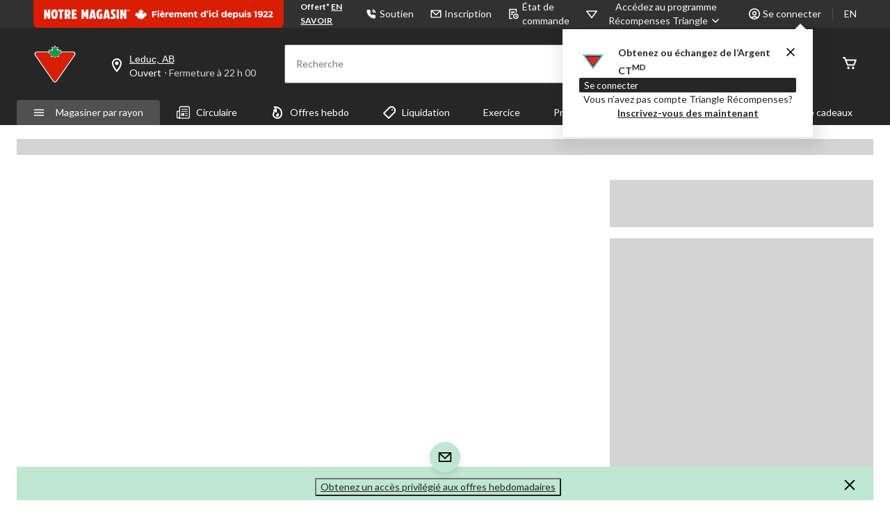

--- FILE ---
content_type: text/html;charset=UTF-8
request_url: https://www.canadiantire.ca/fr/pdp/leurre-mene-matzuo-nano-minnow-1-2-po-1780951p.html
body_size: 82953
content:
<!DOCTYPE html><html lang="fr"><head>
        






        
        

        
            <link rel="preconnect" href="https://apim.canadiantire.ca">
        
            <link rel="preconnect" href="https://media-www.canadiantire.ca">
        
         <!-- Anti-flicker Code -->
         
        
    
    

    

    


        


    
    
    


        
        
            
            
        
        

        <!-- anticlickjack -->
        
        
        
        
        <!-- End of anticlickjack -->

    

    
        
    

    

        <meta charset="UTF-8">
        <title>General PDP Template | Canadian Tire</title>
        
        
        
        <meta name="template" content="pdp-template">
        <meta name="viewport" content="width=device-width, initial-scale=1, maximum-scale=2, viewport-fit=auto">
        <meta name="referrer" content="origin">
        
        
            
        

        
        
            
            
        
        
            
    
        
            
                
                    
    
    <link href="/etc.clientlibs/ctcweb-ctr/clientlibs/clientlib-base-critical.lc-efb6cf99cb60ca139ab5f7a820366e12-lc.min.css" rel="stylesheet" type="text/css">


                    
    
    <link href="/etc.clientlibs/ctcweb-ctr/clientlibs/clientlib-base.lc-e2b88d09503143bef44f36701d35ec5b-lc.min.css" rel="stylesheet" as="style" onload="this.onload=null;this.rel='stylesheet'" type="text/css">


                
                
                
                
                
                
                
                
                
                
            
        
        
    

        
        
            
        

        
            <link class="static_image_preload" rel="preload" as="image" href="https://apim.canadiantire.ca/v1/product/api/v1/product/image/1780951p?baseStoreId=CTR&amp;lang=fr_CA&amp;subscription-key=c01ef3612328420c9f5cd9277e815a0e&amp;imwidth=1244&amp;impolicy=gZoom" fetchpriority="high">
        

        <!-- Preload skeleton image in head.html -->
        <!-- Canadian Tire & PartyCity -->
        
            <link rel="preload" as="image" href="https://media-www.canadiantire.ca/icon/placeholder-product-ctr.png?im=whresize&amp;wid=142&amp;hei=142" fetchpriority="high">
            <link rel="preload" as="image" href="https://media-www.canadiantire.ca/icon/placeholder-product-ctr.png?im=whresize&amp;wid=200&amp;hei=200" fetchpriority="high">
        
        <!-- Atmosphere & SportChek -->
        
        <!-- Marks & L'Equipeur -->
        
        <!-- Default skeleton image preload -->
        
            <link rel="preload" as="image" href="https://media-www.canadiantire.ca/icon/placeholder-product-ctr.png" fetchpriority="high">
        

        
            
        

        
            
        

    
    

    
    
    
    
    
    
            
    
    


            
    
    


            
            
            
    
    


            
    
    


            
            
            
            
                
    
        
            
                
                    
                
            
        
        
    

            
        

    

    

    

        <!-- Google Tag Manager 20/3/23 Fetching dynamic values for GTM URL & Params-->
    
    
    
        <!-- End Google Tag Manager -->
    <!-- Start Updated Google Tag Manager -->
        
    <!-- End Updated Google Tag Manager -->
        
            <link rel="manifest" href="/etc.clientlibs/ctcweb-ctr/clientlibs/clientlib-base/resources/manifest.json">
        
        
        
        
        
        <meta name="referrer" content="origin">
        
            <link rel="stylesheet" as="style" onload="this.onload=null;this.rel='stylesheet'" href="//fonts.googleapis.com/css?family=Lato:100,300,400,500,700,900,100italic,300italic,400italic,500italic,700italic,900italic&amp;display=swap">
            <link rel="preload" href="/etc.clientlibs/ctcweb-ctr/clientlibs/clientlib-base/resources/fonts/Gotham-Black.otf" as="font" type="font/otf" crossorigin="">
            <link rel="preload" href="/etc.clientlibs/ctcweb-ctr/clientlibs/clientlib-base/resources/fonts/Gotham-Bold.otf" as="font" type="font/otf" crossorigin="">
            <link rel="preload" href="/etc.clientlibs/ctcweb-ctr/clientlibs/clientlib-base/resources/fonts/CTEastmanRoman-Bold.ttf" as="font" type="font/ttf" crossorigin="">
            <link rel="preload" href="/etc.clientlibs/ctcweb-ctr/clientlibs/clientlib-base/resources/fonts/CTEastmanRoman-Bold.woff" as="font" type="font/woff" crossorigin="">
            <link rel="preload" href="/etc.clientlibs/ctcweb-ctr/clientlibs/clientlib-base/resources/fonts/CTEastmanRoman-Bold.woff2" as="font" type="font/woff2" crossorigin="">
            <link rel="preload" href="/etc.clientlibs/ctcweb-ctr/clientlibs/clientlib-base/resources/fonts/CTEastmanRoman-ExtraBold.ttf" as="font" type="font/ttf" crossorigin="">
            <link rel="preload" href="/etc.clientlibs/ctcweb-ctr/clientlibs/clientlib-base/resources/fonts/CTEastmanRoman-ExtraBold.woff" as="font" type="font/woff" crossorigin="">
            <link rel="preload" href="/etc.clientlibs/ctcweb-ctr/clientlibs/clientlib-base/resources/fonts/CTEastmanRoman-ExtraBold.woff2" as="font" type="font/woff2" crossorigin="">
            
            <link rel="apple-touch-icon" sizes="57x57" href="/etc.clientlibs/ctcweb-ctr/clientlibs/clientlib-base/resources/favicons/apple-touch-icon-57x57.png">
            <link rel="apple-touch-icon" sizes="60x60" href="/etc.clientlibs/ctcweb-ctr/clientlibs/clientlib-base/resources/favicons/apple-touch-icon-60x60.png">
            <link rel="apple-touch-icon" sizes="72x72" href="/etc.clientlibs/ctcweb-ctr/clientlibs/clientlib-base/resources/favicons/apple-touch-icon-72x72.png">
            <link rel="apple-touch-icon" sizes="76x76" href="/etc.clientlibs/ctcweb-ctr/clientlibs/clientlib-base/resources/favicons/apple-touch-icon-76x76.png">
            <link rel="apple-touch-icon" sizes="114x114" href="/etc.clientlibs/ctcweb-ctr/clientlibs/clientlib-base/resources/favicons/apple-touch-icon-114x114.png">
            <link rel="apple-touch-icon" sizes="120x120" href="/etc.clientlibs/ctcweb-ctr/clientlibs/clientlib-base/resources/favicons/apple-touch-icon-120x120.png">
            <link rel="apple-touch-icon" sizes="144x144" href="/etc.clientlibs/ctcweb-ctr/clientlibs/clientlib-base/resources/favicons/apple-touch-icon-144x144.png">
            <link rel="apple-touch-icon" sizes="152x152" href="/etc.clientlibs/ctcweb-ctr/clientlibs/clientlib-base/resources/favicons/apple-touch-icon-152x152.png">
            <link rel="apple-touch-icon" sizes="180x180" href="/etc.clientlibs/ctcweb-ctr/clientlibs/clientlib-base/resources/favicons/apple-touch-icon-180x180.png">
            <link rel="icon" type="image/png" href="/etc.clientlibs/ctcweb-ctr/clientlibs/clientlib-base/resources/favicons/favicon-32x32.png" sizes="32x32">
            <link rel="icon" type="image/png" href="/etc.clientlibs/ctcweb-ctr/clientlibs/clientlib-base/resources/favicons/android-chrome-192x192.png" sizes="192x192">
            <link rel="icon" type="image/png" href="/etc.clientlibs/ctcweb-ctr/clientlibs/clientlib-base/resources/favicons/favicon-96x96.png" sizes="96x96">
            <link rel="icon" type="image/png" href="/etc.clientlibs/ctcweb-ctr/clientlibs/clientlib-base/resources/favicons/favicon-16x16.png" sizes="16x16">
            <link rel="manifest" href="/etc.clientlibs/ctcweb-ctr/clientlibs/clientlib-base/resources/favicons/manifest.json">
            <link rel="mask-icon" href="/etc.clientlibs/ctcweb-ctr/clientlibs/clientlib-base/resources/favicons/safari-pinned-tab.svg" color="#5bbad5">
            <meta name="msapplication-TileColor" content="#da532c">
            <meta name="msapplication-TileImage" content="/etc.clientlibs/ctcweb-ctr/clientlibs/clientlib-base/resources/favicons/mstile-144x144.png">
            <meta name="msapplication-config" content="/etc.clientlibs/ctcweb-ctr/clientlibs/clientlib-base/resources/favicons/browserconfig.xml">
            
        
        
        
        
        
        
        
        
        

        
            <link rel="dns-prefetch" href="https://www.canadiantire.ca">
        
            <link rel="dns-prefetch" href="//rum-static.pingdom.net">
        
            <link rel="dns-prefetch" href="//fonts.googleapis.com">
        
            <link rel="dns-prefetch" href="//canadiantire.tt.omtrdc.net">
        

    
        
    

        
        
            
            <link href="https://media-www.canadiantire.ca/akamai-viewer.css" rel="stylesheet" media="all" onload="this.onload=null;this.media='all'">
        
        
        



        

        

        
        
        

        <!-- custom context hub -->
        
            

        

    
        <!-- script for Gift registry -->
        
    
        
            
            
    <meta name="bv:cookies" content="true">
    
    
        
        
    
        <meta property="og:type" content="website">
        
        
        <meta property="fb:pages" content="90752524058">
        
        
<meta http-equiv="origin-trial" content="[base64]"><meta http-equiv="origin-trial" content="Amm8/NmvvQfhwCib6I7ZsmUxiSCfOxWxHayJwyU1r3gRIItzr7bNQid6O8ZYaE1GSQTa69WwhPC9flq/oYkRBwsAAACCeyJvcmlnaW4iOiJodHRwczovL2dvb2dsZXN5bmRpY2F0aW9uLmNvbTo0NDMiLCJmZWF0dXJlIjoiV2ViVmlld1hSZXF1ZXN0ZWRXaXRoRGVwcmVjYXRpb24iLCJleHBpcnkiOjE3NTgwNjcxOTksImlzU3ViZG9tYWluIjp0cnVlfQ=="><meta http-equiv="origin-trial" content="[base64]"><meta http-equiv="origin-trial" content="A93bovR+QVXNx2/[base64]"><meta http-equiv="origin-trial" content="A1S5fojrAunSDrFbD8OfGmFHdRFZymSM/1ss3G+NEttCLfHkXvlcF6LGLH8Mo5PakLO1sCASXU1/[base64]"><meta property="og:url" content="https://www.canadiantire.ca/fr/pdp/leurre-mene-matzuo-nano-minnow-1-2-po-1780951p.html"><style data-crl8-styled-components-e13c0ccd-8b12-45a8-8ff9-e25b0f06b8fc="active" data-styled-version="5.0.0"></style><noscript></noscript><style id="onetrust-style">#onetrust-banner-sdk .onetrust-vendors-list-handler{cursor:pointer;color:#1f96db;font-size:inherit;font-weight:bold;text-decoration:none;margin-left:5px}#onetrust-banner-sdk .onetrust-vendors-list-handler:hover{color:#1f96db}#onetrust-banner-sdk:focus{outline:2px solid #000;outline-offset:-2px}#onetrust-banner-sdk a:focus{outline:2px solid #000}#onetrust-banner-sdk #onetrust-accept-btn-handler,#onetrust-banner-sdk #onetrust-reject-all-handler,#onetrust-banner-sdk #onetrust-pc-btn-handler{outline-offset:1px}#onetrust-banner-sdk.ot-bnr-w-logo .ot-bnr-logo{height:64px;width:64px}#onetrust-banner-sdk .ot-tcf2-vendor-count.ot-text-bold{font-weight:bold}#onetrust-banner-sdk .ot-close-icon,#onetrust-pc-sdk .ot-close-icon,#ot-sync-ntfy .ot-close-icon{background-size:contain;background-repeat:no-repeat;background-position:center;height:12px;width:12px}#onetrust-banner-sdk .powered-by-logo,#onetrust-banner-sdk .ot-pc-footer-logo a,#onetrust-pc-sdk .powered-by-logo,#onetrust-pc-sdk .ot-pc-footer-logo a,#ot-sync-ntfy .powered-by-logo,#ot-sync-ntfy .ot-pc-footer-logo a{background-size:contain;background-repeat:no-repeat;background-position:center;height:25px;width:152px;display:block;text-decoration:none;font-size:.75em}#onetrust-banner-sdk .powered-by-logo:hover,#onetrust-banner-sdk .ot-pc-footer-logo a:hover,#onetrust-pc-sdk .powered-by-logo:hover,#onetrust-pc-sdk .ot-pc-footer-logo a:hover,#ot-sync-ntfy .powered-by-logo:hover,#ot-sync-ntfy .ot-pc-footer-logo a:hover{color:#565656}#onetrust-banner-sdk h3 *,#onetrust-banner-sdk h4 *,#onetrust-banner-sdk h6 *,#onetrust-banner-sdk button *,#onetrust-banner-sdk a[data-parent-id] *,#onetrust-pc-sdk h3 *,#onetrust-pc-sdk h4 *,#onetrust-pc-sdk h6 *,#onetrust-pc-sdk button *,#onetrust-pc-sdk a[data-parent-id] *,#ot-sync-ntfy h3 *,#ot-sync-ntfy h4 *,#ot-sync-ntfy h6 *,#ot-sync-ntfy button *,#ot-sync-ntfy a[data-parent-id] *{font-size:inherit;font-weight:inherit;color:inherit}#onetrust-banner-sdk .ot-hide,#onetrust-pc-sdk .ot-hide,#ot-sync-ntfy .ot-hide{display:none !important}#onetrust-banner-sdk button.ot-link-btn:hover,#onetrust-pc-sdk button.ot-link-btn:hover,#ot-sync-ntfy button.ot-link-btn:hover{text-decoration:underline;opacity:1}#onetrust-pc-sdk .ot-sdk-row .ot-sdk-column{padding:0}#onetrust-pc-sdk .ot-sdk-container{padding-right:0}#onetrust-pc-sdk .ot-sdk-row{flex-direction:initial;width:100%}#onetrust-pc-sdk [type=checkbox]:checked,#onetrust-pc-sdk [type=checkbox]:not(:checked){pointer-events:initial}#onetrust-pc-sdk [type=checkbox]:disabled+label::before,#onetrust-pc-sdk [type=checkbox]:disabled+label:after,#onetrust-pc-sdk [type=checkbox]:disabled+label{pointer-events:none;opacity:.8}#onetrust-pc-sdk #vendor-list-content{transform:translate3d(0, 0, 0)}#onetrust-pc-sdk li input[type=checkbox]{z-index:1}#onetrust-pc-sdk li .ot-checkbox label{z-index:2}#onetrust-pc-sdk li .ot-checkbox input[type=checkbox]{height:auto;width:auto}#onetrust-pc-sdk li .host-title a,#onetrust-pc-sdk li .ot-host-name a,#onetrust-pc-sdk li .accordion-text,#onetrust-pc-sdk li .ot-acc-txt{z-index:2;position:relative}#onetrust-pc-sdk input{margin:3px .1ex}#onetrust-pc-sdk .pc-logo,#onetrust-pc-sdk .ot-pc-logo{height:60px;width:180px;background-position:center;background-size:contain;background-repeat:no-repeat;display:inline-flex;justify-content:center;align-items:center}#onetrust-pc-sdk .pc-logo img,#onetrust-pc-sdk .ot-pc-logo img{max-height:100%;max-width:100%}#onetrust-pc-sdk .screen-reader-only,#onetrust-pc-sdk .ot-scrn-rdr,.ot-sdk-cookie-policy .screen-reader-only,.ot-sdk-cookie-policy .ot-scrn-rdr{border:0;clip:rect(0 0 0 0);height:1px;margin:-1px;overflow:hidden;padding:0;position:absolute;width:1px}#onetrust-pc-sdk.ot-fade-in,.onetrust-pc-dark-filter.ot-fade-in,#onetrust-banner-sdk.ot-fade-in{animation-name:onetrust-fade-in;animation-duration:400ms;animation-timing-function:ease-in-out}#onetrust-pc-sdk.ot-hide{display:none !important}.onetrust-pc-dark-filter.ot-hide{display:none !important}#ot-sdk-btn.ot-sdk-show-settings,#ot-sdk-btn.optanon-show-settings{color:#fff;background-color:#468254;height:auto;white-space:normal;word-wrap:break-word;padding:.8em 2em;font-size:.8em;line-height:1.2;cursor:pointer;-moz-transition:.1s ease;-o-transition:.1s ease;-webkit-transition:1s ease;transition:.1s ease}#ot-sdk-btn.ot-sdk-show-settings:hover,#ot-sdk-btn.optanon-show-settings:hover{color:#fff;background-color:#2c6415}#ot-sdk-btn.ot-sdk-show-settings:active,#ot-sdk-btn.optanon-show-settings:active{color:#fff;background-color:#2c6415;border:1px solid rgba(162,192,169,.5)}.onetrust-pc-dark-filter{background:rgba(0,0,0,.5);z-index:2147483646;width:100%;height:100%;overflow:hidden;position:fixed;top:0;bottom:0;left:0}@keyframes onetrust-fade-in{0%{opacity:0}100%{opacity:1}}.ot-cookie-label{text-decoration:underline}@media only screen and (min-width: 426px)and (max-width: 896px)and (orientation: landscape){#onetrust-pc-sdk p{font-size:.75em}}#onetrust-banner-sdk .banner-option-input:focus+label{outline:1px solid #000;outline-style:auto}.category-vendors-list-handler+a:focus,.category-vendors-list-handler+a:focus-visible{outline:2px solid #000}#onetrust-pc-sdk .ot-userid-title{margin-top:10px}#onetrust-pc-sdk .ot-userid-title>span,#onetrust-pc-sdk .ot-userid-timestamp>span{font-weight:700}#onetrust-pc-sdk .ot-userid-desc{font-style:italic}#onetrust-pc-sdk .ot-host-desc a{pointer-events:initial}#onetrust-pc-sdk .ot-ven-hdr>p a{position:relative;z-index:2;pointer-events:initial}#onetrust-pc-sdk .ot-vnd-serv .ot-vnd-item .ot-vnd-info a,#onetrust-pc-sdk .ot-vs-list .ot-vnd-item .ot-vnd-info a{margin-right:auto}#onetrust-pc-sdk .ot-pc-footer-logo img{width:136px;height:16px}#onetrust-pc-sdk .ot-pur-vdr-count{font-weight:400;font-size:.8em;padding-top:3px;display:block}#onetrust-banner-sdk .ot-optout-signal,#onetrust-pc-sdk .ot-optout-signal{border:1px solid #32ae88;border-radius:3px;padding:5px;margin-bottom:10px;background-color:#f9fffa;font-size:.85rem;line-height:2}#onetrust-banner-sdk .ot-optout-signal .ot-optout-icon,#onetrust-pc-sdk .ot-optout-signal .ot-optout-icon{display:inline;margin-right:5px}#onetrust-banner-sdk .ot-optout-signal svg,#onetrust-pc-sdk .ot-optout-signal svg{height:20px;width:30px;transform:scale(0.5)}#onetrust-banner-sdk .ot-optout-signal svg path,#onetrust-pc-sdk .ot-optout-signal svg path{fill:#32ae88}#onetrust-consent-sdk .ot-general-modal{overflow:hidden;position:fixed;margin:0 auto;top:50%;left:50%;width:40%;padding:1.5rem;max-width:575px;min-width:575px;z-index:2147483647;border-radius:2.5px;transform:translate(-50%, -50%)}#onetrust-consent-sdk .ot-signature-health-group{margin-top:1rem;padding-left:1.25rem;padding-right:1.25rem;margin-bottom:.625rem;width:calc(100% - 2.5rem)}#onetrust-consent-sdk .ot-signature-health-group .ot-signature-health-form{gap:.5rem}#onetrust-consent-sdk .ot-signature-health .ot-signature-health-form{width:70%;gap:.35rem}#onetrust-consent-sdk .ot-signature-health .ot-signature-input{height:38px;padding:6px 10px;background-color:#fff;border:1px solid #d1d1d1;border-radius:4px;box-shadow:none;box-sizing:border-box}#onetrust-consent-sdk .ot-signature-health .ot-signature-subtitle{font-size:1.125rem}#onetrust-consent-sdk .ot-signature-health .ot-signature-group-title{font-size:1.25rem;font-weight:bold}#onetrust-consent-sdk .ot-signature-health,#onetrust-consent-sdk .ot-signature-health-group{display:flex;flex-direction:column;gap:1rem}#onetrust-consent-sdk .ot-signature-health .ot-signature-cont,#onetrust-consent-sdk .ot-signature-health-group .ot-signature-cont{display:flex;flex-direction:column;gap:.25rem}#onetrust-consent-sdk .ot-signature-health .ot-signature-paragraph,#onetrust-consent-sdk .ot-signature-health-group .ot-signature-paragraph{margin:0;line-height:20px;font-size:max(14px,.875rem)}#onetrust-consent-sdk .ot-signature-health .ot-health-signature-error,#onetrust-consent-sdk .ot-signature-health-group .ot-health-signature-error{color:#4d4d4d;font-size:min(12px,.75rem)}#onetrust-consent-sdk .ot-signature-health .ot-signature-buttons-cont,#onetrust-consent-sdk .ot-signature-health-group .ot-signature-buttons-cont{margin-top:max(.75rem,2%);gap:1rem;display:flex;justify-content:flex-end}#onetrust-consent-sdk .ot-signature-health .ot-signature-button,#onetrust-consent-sdk .ot-signature-health-group .ot-signature-button{flex:1;height:auto;color:#fff;cursor:pointer;line-height:1.2;min-width:125px;font-weight:600;font-size:.813em;border-radius:2px;padding:12px 10px;white-space:normal;word-wrap:break-word;word-break:break-word;background-color:#68b631;border:2px solid #68b631}#onetrust-consent-sdk .ot-signature-health .ot-signature-button.reject,#onetrust-consent-sdk .ot-signature-health-group .ot-signature-button.reject{background-color:#fff}#onetrust-consent-sdk .ot-input-field-cont{display:flex;flex-direction:column;gap:.5rem}#onetrust-consent-sdk .ot-input-field-cont .ot-signature-input{width:65%}#onetrust-consent-sdk .ot-signature-health-form{display:flex;flex-direction:column}#onetrust-consent-sdk .ot-signature-health-form .ot-signature-label{margin-bottom:0;line-height:20px;font-size:max(14px,.875rem)}@media only screen and (max-width: 600px){#onetrust-consent-sdk .ot-general-modal{min-width:100%}#onetrust-consent-sdk .ot-signature-health .ot-signature-health-form{width:100%}#onetrust-consent-sdk .ot-input-field-cont .ot-signature-input{width:100%}}#onetrust-banner-sdk,#onetrust-pc-sdk,#ot-sdk-cookie-policy,#ot-sync-ntfy{font-size:16px}#onetrust-banner-sdk *,#onetrust-banner-sdk ::after,#onetrust-banner-sdk ::before,#onetrust-pc-sdk *,#onetrust-pc-sdk ::after,#onetrust-pc-sdk ::before,#ot-sdk-cookie-policy *,#ot-sdk-cookie-policy ::after,#ot-sdk-cookie-policy ::before,#ot-sync-ntfy *,#ot-sync-ntfy ::after,#ot-sync-ntfy ::before{-webkit-box-sizing:content-box;-moz-box-sizing:content-box;box-sizing:content-box}#onetrust-banner-sdk div,#onetrust-banner-sdk span,#onetrust-banner-sdk h1,#onetrust-banner-sdk h2,#onetrust-banner-sdk h3,#onetrust-banner-sdk h4,#onetrust-banner-sdk h5,#onetrust-banner-sdk h6,#onetrust-banner-sdk p,#onetrust-banner-sdk img,#onetrust-banner-sdk svg,#onetrust-banner-sdk button,#onetrust-banner-sdk section,#onetrust-banner-sdk a,#onetrust-banner-sdk label,#onetrust-banner-sdk input,#onetrust-banner-sdk ul,#onetrust-banner-sdk li,#onetrust-banner-sdk nav,#onetrust-banner-sdk table,#onetrust-banner-sdk thead,#onetrust-banner-sdk tr,#onetrust-banner-sdk td,#onetrust-banner-sdk tbody,#onetrust-banner-sdk .ot-main-content,#onetrust-banner-sdk .ot-toggle,#onetrust-banner-sdk #ot-content,#onetrust-banner-sdk #ot-pc-content,#onetrust-banner-sdk .checkbox,#onetrust-pc-sdk div,#onetrust-pc-sdk span,#onetrust-pc-sdk h1,#onetrust-pc-sdk h2,#onetrust-pc-sdk h3,#onetrust-pc-sdk h4,#onetrust-pc-sdk h5,#onetrust-pc-sdk h6,#onetrust-pc-sdk p,#onetrust-pc-sdk img,#onetrust-pc-sdk svg,#onetrust-pc-sdk button,#onetrust-pc-sdk section,#onetrust-pc-sdk a,#onetrust-pc-sdk label,#onetrust-pc-sdk input,#onetrust-pc-sdk ul,#onetrust-pc-sdk li,#onetrust-pc-sdk nav,#onetrust-pc-sdk table,#onetrust-pc-sdk thead,#onetrust-pc-sdk tr,#onetrust-pc-sdk td,#onetrust-pc-sdk tbody,#onetrust-pc-sdk .ot-main-content,#onetrust-pc-sdk .ot-toggle,#onetrust-pc-sdk #ot-content,#onetrust-pc-sdk #ot-pc-content,#onetrust-pc-sdk .checkbox,#ot-sdk-cookie-policy div,#ot-sdk-cookie-policy span,#ot-sdk-cookie-policy h1,#ot-sdk-cookie-policy h2,#ot-sdk-cookie-policy h3,#ot-sdk-cookie-policy h4,#ot-sdk-cookie-policy h5,#ot-sdk-cookie-policy h6,#ot-sdk-cookie-policy p,#ot-sdk-cookie-policy img,#ot-sdk-cookie-policy svg,#ot-sdk-cookie-policy button,#ot-sdk-cookie-policy section,#ot-sdk-cookie-policy a,#ot-sdk-cookie-policy label,#ot-sdk-cookie-policy input,#ot-sdk-cookie-policy ul,#ot-sdk-cookie-policy li,#ot-sdk-cookie-policy nav,#ot-sdk-cookie-policy table,#ot-sdk-cookie-policy thead,#ot-sdk-cookie-policy tr,#ot-sdk-cookie-policy td,#ot-sdk-cookie-policy tbody,#ot-sdk-cookie-policy .ot-main-content,#ot-sdk-cookie-policy .ot-toggle,#ot-sdk-cookie-policy #ot-content,#ot-sdk-cookie-policy #ot-pc-content,#ot-sdk-cookie-policy .checkbox,#ot-sync-ntfy div,#ot-sync-ntfy span,#ot-sync-ntfy h1,#ot-sync-ntfy h2,#ot-sync-ntfy h3,#ot-sync-ntfy h4,#ot-sync-ntfy h5,#ot-sync-ntfy h6,#ot-sync-ntfy p,#ot-sync-ntfy img,#ot-sync-ntfy svg,#ot-sync-ntfy button,#ot-sync-ntfy section,#ot-sync-ntfy a,#ot-sync-ntfy label,#ot-sync-ntfy input,#ot-sync-ntfy ul,#ot-sync-ntfy li,#ot-sync-ntfy nav,#ot-sync-ntfy table,#ot-sync-ntfy thead,#ot-sync-ntfy tr,#ot-sync-ntfy td,#ot-sync-ntfy tbody,#ot-sync-ntfy .ot-main-content,#ot-sync-ntfy .ot-toggle,#ot-sync-ntfy #ot-content,#ot-sync-ntfy #ot-pc-content,#ot-sync-ntfy .checkbox{font-family:inherit;font-weight:normal;-webkit-font-smoothing:auto;letter-spacing:normal;line-height:normal;padding:0;margin:0;height:auto;min-height:0;max-height:none;width:auto;min-width:0;max-width:none;border-radius:0;border:none;clear:none;float:none;position:static;bottom:auto;left:auto;right:auto;top:auto;text-align:left;text-decoration:none;text-indent:0;text-shadow:none;text-transform:none;white-space:normal;background:none;overflow:visible;vertical-align:baseline;visibility:visible;z-index:auto;box-shadow:none}#onetrust-banner-sdk label:before,#onetrust-banner-sdk label:after,#onetrust-banner-sdk .checkbox:after,#onetrust-banner-sdk .checkbox:before,#onetrust-pc-sdk label:before,#onetrust-pc-sdk label:after,#onetrust-pc-sdk .checkbox:after,#onetrust-pc-sdk .checkbox:before,#ot-sdk-cookie-policy label:before,#ot-sdk-cookie-policy label:after,#ot-sdk-cookie-policy .checkbox:after,#ot-sdk-cookie-policy .checkbox:before,#ot-sync-ntfy label:before,#ot-sync-ntfy label:after,#ot-sync-ntfy .checkbox:after,#ot-sync-ntfy .checkbox:before{content:"";content:none}#onetrust-banner-sdk .ot-sdk-container,#onetrust-pc-sdk .ot-sdk-container,#ot-sdk-cookie-policy .ot-sdk-container{position:relative;width:100%;max-width:100%;margin:0 auto;padding:0 20px;box-sizing:border-box}#onetrust-banner-sdk .ot-sdk-column,#onetrust-banner-sdk .ot-sdk-columns,#onetrust-pc-sdk .ot-sdk-column,#onetrust-pc-sdk .ot-sdk-columns,#ot-sdk-cookie-policy .ot-sdk-column,#ot-sdk-cookie-policy .ot-sdk-columns{width:100%;float:left;box-sizing:border-box;padding:0;display:initial}@media(min-width: 400px){#onetrust-banner-sdk .ot-sdk-container,#onetrust-pc-sdk .ot-sdk-container,#ot-sdk-cookie-policy .ot-sdk-container{width:90%;padding:0}}@media(min-width: 550px){#onetrust-banner-sdk .ot-sdk-container,#onetrust-pc-sdk .ot-sdk-container,#ot-sdk-cookie-policy .ot-sdk-container{width:100%}#onetrust-banner-sdk .ot-sdk-column,#onetrust-banner-sdk .ot-sdk-columns,#onetrust-pc-sdk .ot-sdk-column,#onetrust-pc-sdk .ot-sdk-columns,#ot-sdk-cookie-policy .ot-sdk-column,#ot-sdk-cookie-policy .ot-sdk-columns{margin-left:4%}#onetrust-banner-sdk .ot-sdk-column:first-child,#onetrust-banner-sdk .ot-sdk-columns:first-child,#onetrust-pc-sdk .ot-sdk-column:first-child,#onetrust-pc-sdk .ot-sdk-columns:first-child,#ot-sdk-cookie-policy .ot-sdk-column:first-child,#ot-sdk-cookie-policy .ot-sdk-columns:first-child{margin-left:0}#onetrust-banner-sdk .ot-sdk-two.ot-sdk-columns,#onetrust-pc-sdk .ot-sdk-two.ot-sdk-columns,#ot-sdk-cookie-policy .ot-sdk-two.ot-sdk-columns{width:13.3333333333%}#onetrust-banner-sdk .ot-sdk-three.ot-sdk-columns,#onetrust-pc-sdk .ot-sdk-three.ot-sdk-columns,#ot-sdk-cookie-policy .ot-sdk-three.ot-sdk-columns{width:22%}#onetrust-banner-sdk .ot-sdk-four.ot-sdk-columns,#onetrust-pc-sdk .ot-sdk-four.ot-sdk-columns,#ot-sdk-cookie-policy .ot-sdk-four.ot-sdk-columns{width:30.6666666667%}#onetrust-banner-sdk .ot-sdk-eight.ot-sdk-columns,#onetrust-pc-sdk .ot-sdk-eight.ot-sdk-columns,#ot-sdk-cookie-policy .ot-sdk-eight.ot-sdk-columns{width:65.3333333333%}#onetrust-banner-sdk .ot-sdk-nine.ot-sdk-columns,#onetrust-pc-sdk .ot-sdk-nine.ot-sdk-columns,#ot-sdk-cookie-policy .ot-sdk-nine.ot-sdk-columns{width:74%}#onetrust-banner-sdk .ot-sdk-ten.ot-sdk-columns,#onetrust-pc-sdk .ot-sdk-ten.ot-sdk-columns,#ot-sdk-cookie-policy .ot-sdk-ten.ot-sdk-columns{width:82.6666666667%}#onetrust-banner-sdk .ot-sdk-eleven.ot-sdk-columns,#onetrust-pc-sdk .ot-sdk-eleven.ot-sdk-columns,#ot-sdk-cookie-policy .ot-sdk-eleven.ot-sdk-columns{width:91.3333333333%}#onetrust-banner-sdk .ot-sdk-twelve.ot-sdk-columns,#onetrust-pc-sdk .ot-sdk-twelve.ot-sdk-columns,#ot-sdk-cookie-policy .ot-sdk-twelve.ot-sdk-columns{width:100%;margin-left:0}}#onetrust-banner-sdk h1,#onetrust-banner-sdk h2,#onetrust-banner-sdk h3,#onetrust-banner-sdk h4,#onetrust-banner-sdk h5,#onetrust-banner-sdk h6,#onetrust-pc-sdk h1,#onetrust-pc-sdk h2,#onetrust-pc-sdk h3,#onetrust-pc-sdk h4,#onetrust-pc-sdk h5,#onetrust-pc-sdk h6,#ot-sdk-cookie-policy h1,#ot-sdk-cookie-policy h2,#ot-sdk-cookie-policy h3,#ot-sdk-cookie-policy h4,#ot-sdk-cookie-policy h5,#ot-sdk-cookie-policy h6{margin-top:0;font-weight:600;font-family:inherit}#onetrust-banner-sdk h1,#onetrust-pc-sdk h1,#ot-sdk-cookie-policy h1{font-size:1.5rem;line-height:1.2}#onetrust-banner-sdk h2,#onetrust-pc-sdk h2,#ot-sdk-cookie-policy h2{font-size:1.5rem;line-height:1.25}#onetrust-banner-sdk h3,#onetrust-pc-sdk h3,#ot-sdk-cookie-policy h3{font-size:1.5rem;line-height:1.3}#onetrust-banner-sdk h4,#onetrust-pc-sdk h4,#ot-sdk-cookie-policy h4{font-size:1.5rem;line-height:1.35}#onetrust-banner-sdk h5,#onetrust-pc-sdk h5,#ot-sdk-cookie-policy h5{font-size:1.5rem;line-height:1.5}#onetrust-banner-sdk h6,#onetrust-pc-sdk h6,#ot-sdk-cookie-policy h6{font-size:1.5rem;line-height:1.6}@media(min-width: 550px){#onetrust-banner-sdk h1,#onetrust-pc-sdk h1,#ot-sdk-cookie-policy h1{font-size:1.5rem}#onetrust-banner-sdk h2,#onetrust-pc-sdk h2,#ot-sdk-cookie-policy h2{font-size:1.5rem}#onetrust-banner-sdk h3,#onetrust-pc-sdk h3,#ot-sdk-cookie-policy h3{font-size:1.5rem}#onetrust-banner-sdk h4,#onetrust-pc-sdk h4,#ot-sdk-cookie-policy h4{font-size:1.5rem}#onetrust-banner-sdk h5,#onetrust-pc-sdk h5,#ot-sdk-cookie-policy h5{font-size:1.5rem}#onetrust-banner-sdk h6,#onetrust-pc-sdk h6,#ot-sdk-cookie-policy h6{font-size:1.5rem}}#onetrust-banner-sdk p,#onetrust-pc-sdk p,#ot-sdk-cookie-policy p{margin:0 0 1em 0;font-family:inherit;line-height:normal}#onetrust-banner-sdk a,#onetrust-pc-sdk a,#ot-sdk-cookie-policy a{color:#565656;text-decoration:underline}#onetrust-banner-sdk a:hover,#onetrust-pc-sdk a:hover,#ot-sdk-cookie-policy a:hover{color:#565656;text-decoration:none}#onetrust-banner-sdk .ot-sdk-button,#onetrust-banner-sdk button,#onetrust-pc-sdk .ot-sdk-button,#onetrust-pc-sdk button,#ot-sdk-cookie-policy .ot-sdk-button,#ot-sdk-cookie-policy button{margin-bottom:1rem;font-family:inherit}#onetrust-banner-sdk .ot-sdk-button,#onetrust-banner-sdk button,#onetrust-pc-sdk .ot-sdk-button,#onetrust-pc-sdk button,#ot-sdk-cookie-policy .ot-sdk-button,#ot-sdk-cookie-policy button{display:inline-block;height:38px;padding:0 30px;color:#555;text-align:center;font-size:.9em;font-weight:400;line-height:38px;letter-spacing:.01em;text-decoration:none;white-space:nowrap;background-color:rgba(0,0,0,0);border-radius:2px;border:1px solid #bbb;cursor:pointer;box-sizing:border-box}#onetrust-banner-sdk .ot-sdk-button:hover,#onetrust-banner-sdk :not(.ot-leg-btn-container)>button:not(.ot-link-btn):hover,#onetrust-banner-sdk :not(.ot-leg-btn-container)>button:not(.ot-link-btn):focus,#onetrust-pc-sdk .ot-sdk-button:hover,#onetrust-pc-sdk :not(.ot-leg-btn-container)>button:not(.ot-link-btn):hover,#onetrust-pc-sdk :not(.ot-leg-btn-container)>button:not(.ot-link-btn):focus,#ot-sdk-cookie-policy .ot-sdk-button:hover,#ot-sdk-cookie-policy :not(.ot-leg-btn-container)>button:not(.ot-link-btn):hover,#ot-sdk-cookie-policy :not(.ot-leg-btn-container)>button:not(.ot-link-btn):focus{color:#333;border-color:#888;opacity:.9}#onetrust-banner-sdk .ot-sdk-button:focus,#onetrust-banner-sdk :not(.ot-leg-btn-container)>button:focus,#onetrust-pc-sdk .ot-sdk-button:focus,#onetrust-pc-sdk :not(.ot-leg-btn-container)>button:focus,#ot-sdk-cookie-policy .ot-sdk-button:focus,#ot-sdk-cookie-policy :not(.ot-leg-btn-container)>button:focus{outline:2px solid #000}#onetrust-banner-sdk .ot-sdk-button.ot-sdk-button-primary,#onetrust-banner-sdk button.ot-sdk-button-primary,#onetrust-banner-sdk input[type=submit].ot-sdk-button-primary,#onetrust-banner-sdk input[type=reset].ot-sdk-button-primary,#onetrust-banner-sdk input[type=button].ot-sdk-button-primary,#onetrust-pc-sdk .ot-sdk-button.ot-sdk-button-primary,#onetrust-pc-sdk button.ot-sdk-button-primary,#onetrust-pc-sdk input[type=submit].ot-sdk-button-primary,#onetrust-pc-sdk input[type=reset].ot-sdk-button-primary,#onetrust-pc-sdk input[type=button].ot-sdk-button-primary,#ot-sdk-cookie-policy .ot-sdk-button.ot-sdk-button-primary,#ot-sdk-cookie-policy button.ot-sdk-button-primary,#ot-sdk-cookie-policy input[type=submit].ot-sdk-button-primary,#ot-sdk-cookie-policy input[type=reset].ot-sdk-button-primary,#ot-sdk-cookie-policy input[type=button].ot-sdk-button-primary{color:#fff;background-color:#33c3f0;border-color:#33c3f0}#onetrust-banner-sdk .ot-sdk-button.ot-sdk-button-primary:hover,#onetrust-banner-sdk button.ot-sdk-button-primary:hover,#onetrust-banner-sdk input[type=submit].ot-sdk-button-primary:hover,#onetrust-banner-sdk input[type=reset].ot-sdk-button-primary:hover,#onetrust-banner-sdk input[type=button].ot-sdk-button-primary:hover,#onetrust-banner-sdk .ot-sdk-button.ot-sdk-button-primary:focus,#onetrust-banner-sdk button.ot-sdk-button-primary:focus,#onetrust-banner-sdk input[type=submit].ot-sdk-button-primary:focus,#onetrust-banner-sdk input[type=reset].ot-sdk-button-primary:focus,#onetrust-banner-sdk input[type=button].ot-sdk-button-primary:focus,#onetrust-pc-sdk .ot-sdk-button.ot-sdk-button-primary:hover,#onetrust-pc-sdk button.ot-sdk-button-primary:hover,#onetrust-pc-sdk input[type=submit].ot-sdk-button-primary:hover,#onetrust-pc-sdk input[type=reset].ot-sdk-button-primary:hover,#onetrust-pc-sdk input[type=button].ot-sdk-button-primary:hover,#onetrust-pc-sdk .ot-sdk-button.ot-sdk-button-primary:focus,#onetrust-pc-sdk button.ot-sdk-button-primary:focus,#onetrust-pc-sdk input[type=submit].ot-sdk-button-primary:focus,#onetrust-pc-sdk input[type=reset].ot-sdk-button-primary:focus,#onetrust-pc-sdk input[type=button].ot-sdk-button-primary:focus,#ot-sdk-cookie-policy .ot-sdk-button.ot-sdk-button-primary:hover,#ot-sdk-cookie-policy button.ot-sdk-button-primary:hover,#ot-sdk-cookie-policy input[type=submit].ot-sdk-button-primary:hover,#ot-sdk-cookie-policy input[type=reset].ot-sdk-button-primary:hover,#ot-sdk-cookie-policy input[type=button].ot-sdk-button-primary:hover,#ot-sdk-cookie-policy .ot-sdk-button.ot-sdk-button-primary:focus,#ot-sdk-cookie-policy button.ot-sdk-button-primary:focus,#ot-sdk-cookie-policy input[type=submit].ot-sdk-button-primary:focus,#ot-sdk-cookie-policy input[type=reset].ot-sdk-button-primary:focus,#ot-sdk-cookie-policy input[type=button].ot-sdk-button-primary:focus{color:#fff;background-color:#1eaedb;border-color:#1eaedb}#onetrust-banner-sdk input[type=text],#onetrust-pc-sdk input[type=text],#ot-sdk-cookie-policy input[type=text]{height:38px;padding:6px 10px;background-color:#fff;border:1px solid #d1d1d1;border-radius:4px;box-shadow:none;box-sizing:border-box}#onetrust-banner-sdk input[type=text],#onetrust-pc-sdk input[type=text],#ot-sdk-cookie-policy input[type=text]{-webkit-appearance:none;-moz-appearance:none;appearance:none}#onetrust-banner-sdk input[type=text]:focus,#onetrust-pc-sdk input[type=text]:focus,#ot-sdk-cookie-policy input[type=text]:focus{border:1px solid #000;outline:0}#onetrust-banner-sdk label,#onetrust-pc-sdk label,#ot-sdk-cookie-policy label{display:block;margin-bottom:.5rem;font-weight:600}#onetrust-banner-sdk input[type=checkbox],#onetrust-pc-sdk input[type=checkbox],#ot-sdk-cookie-policy input[type=checkbox]{display:inline}#onetrust-banner-sdk ul,#onetrust-pc-sdk ul,#ot-sdk-cookie-policy ul{list-style:circle inside}#onetrust-banner-sdk ul,#onetrust-pc-sdk ul,#ot-sdk-cookie-policy ul{padding-left:0;margin-top:0}#onetrust-banner-sdk ul ul,#onetrust-pc-sdk ul ul,#ot-sdk-cookie-policy ul ul{margin:1.5rem 0 1.5rem 3rem;font-size:90%}#onetrust-banner-sdk li,#onetrust-pc-sdk li,#ot-sdk-cookie-policy li{margin-bottom:1rem}#onetrust-banner-sdk th,#onetrust-banner-sdk td,#onetrust-pc-sdk th,#onetrust-pc-sdk td,#ot-sdk-cookie-policy th,#ot-sdk-cookie-policy td{padding:12px 15px;text-align:left;border-bottom:1px solid #e1e1e1}#onetrust-banner-sdk button,#onetrust-pc-sdk button,#ot-sdk-cookie-policy button{margin-bottom:1rem;font-family:inherit}#onetrust-banner-sdk .ot-sdk-container:after,#onetrust-banner-sdk .ot-sdk-row:after,#onetrust-pc-sdk .ot-sdk-container:after,#onetrust-pc-sdk .ot-sdk-row:after,#ot-sdk-cookie-policy .ot-sdk-container:after,#ot-sdk-cookie-policy .ot-sdk-row:after{content:"";display:table;clear:both}#onetrust-banner-sdk .ot-sdk-row,#onetrust-pc-sdk .ot-sdk-row,#ot-sdk-cookie-policy .ot-sdk-row{margin:0;max-width:none;display:block}#onetrust-banner-sdk{box-shadow:0 0 18px rgba(0,0,0,.2)}#onetrust-banner-sdk.otFlat{position:fixed;z-index:2147483645;bottom:0;right:0;left:0;background-color:#fff;max-height:90%;overflow-x:hidden;overflow-y:auto}#onetrust-banner-sdk.otFlat.top{top:0px;bottom:auto}#onetrust-banner-sdk.otRelFont{font-size:1rem}#onetrust-banner-sdk>.ot-sdk-container{overflow:hidden}#onetrust-banner-sdk::-webkit-scrollbar{width:11px}#onetrust-banner-sdk::-webkit-scrollbar-thumb{border-radius:10px;background:#c1c1c1}#onetrust-banner-sdk{scrollbar-arrow-color:#c1c1c1;scrollbar-darkshadow-color:#c1c1c1;scrollbar-face-color:#c1c1c1;scrollbar-shadow-color:#c1c1c1}#onetrust-banner-sdk #onetrust-policy{margin:1.25em 0 .625em 2em;overflow:hidden}#onetrust-banner-sdk #onetrust-policy .ot-gv-list-handler{float:left;font-size:.82em;padding:0;margin-bottom:0;border:0;line-height:normal;height:auto;width:auto}#onetrust-banner-sdk #onetrust-policy-title{font-size:1.2em;line-height:1.3;margin-bottom:10px}#onetrust-banner-sdk #onetrust-policy-text{clear:both;text-align:left;font-size:.88em;line-height:1.4}#onetrust-banner-sdk #onetrust-policy-text *{font-size:inherit;line-height:inherit}#onetrust-banner-sdk #onetrust-policy-text a{font-weight:bold;margin-left:5px}#onetrust-banner-sdk #onetrust-policy-title,#onetrust-banner-sdk #onetrust-policy-text{color:dimgray;float:left}#onetrust-banner-sdk #onetrust-button-group-parent{min-height:1px;text-align:center}#onetrust-banner-sdk #onetrust-button-group{display:inline-block}#onetrust-banner-sdk #onetrust-accept-btn-handler,#onetrust-banner-sdk #onetrust-reject-all-handler,#onetrust-banner-sdk #onetrust-pc-btn-handler{background-color:#68b631;color:#fff;border-color:#68b631;margin-right:1em;min-width:125px;height:auto;white-space:normal;word-break:break-word;word-wrap:break-word;padding:12px 10px;line-height:1.2;font-size:.813em;font-weight:600}#onetrust-banner-sdk #onetrust-pc-btn-handler.cookie-setting-link{background-color:#fff;border:none;color:#68b631;text-decoration:underline;padding-left:0;padding-right:0}#onetrust-banner-sdk .onetrust-close-btn-ui{width:44px;height:44px;background-size:12px;border:none;position:relative;margin:auto;padding:0}#onetrust-banner-sdk .banner_logo{display:none}#onetrust-banner-sdk.ot-bnr-w-logo .ot-bnr-logo{position:absolute;top:50%;transform:translateY(-50%);left:0px}#onetrust-banner-sdk.ot-bnr-w-logo #onetrust-policy{margin-left:65px}#onetrust-banner-sdk .ot-b-addl-desc{clear:both;float:left;display:block}#onetrust-banner-sdk #banner-options{float:left;display:table;margin-right:0;margin-left:1em;width:calc(100% - 1em)}#onetrust-banner-sdk .banner-option-input{cursor:pointer;width:auto;height:auto;border:none;padding:0;padding-right:3px;margin:0 0 10px;font-size:.82em;line-height:1.4}#onetrust-banner-sdk .banner-option-input *{pointer-events:none;font-size:inherit;line-height:inherit}#onetrust-banner-sdk .banner-option-input[aria-expanded=true]~.banner-option-details{display:block;height:auto}#onetrust-banner-sdk .banner-option-input[aria-expanded=true] .ot-arrow-container{transform:rotate(90deg)}#onetrust-banner-sdk .banner-option{margin-bottom:12px;margin-left:0;border:none;float:left;padding:0}#onetrust-banner-sdk .banner-option:first-child{padding-left:2px}#onetrust-banner-sdk .banner-option:not(:first-child){padding:0;border:none}#onetrust-banner-sdk .banner-option-header{cursor:pointer;display:inline-block}#onetrust-banner-sdk .banner-option-header :first-child{color:dimgray;font-weight:bold;float:left}#onetrust-banner-sdk .banner-option-header .ot-arrow-container{display:inline-block;border-top:6px solid rgba(0,0,0,0);border-bottom:6px solid rgba(0,0,0,0);border-left:6px solid dimgray;margin-left:10px;vertical-align:middle}#onetrust-banner-sdk .banner-option-details{display:none;font-size:.83em;line-height:1.5;padding:10px 0px 5px 10px;margin-right:10px;height:0px}#onetrust-banner-sdk .banner-option-details *{font-size:inherit;line-height:inherit;color:dimgray}#onetrust-banner-sdk .ot-arrow-container,#onetrust-banner-sdk .banner-option-details{transition:all 300ms ease-in 0s;-webkit-transition:all 300ms ease-in 0s;-moz-transition:all 300ms ease-in 0s;-o-transition:all 300ms ease-in 0s}#onetrust-banner-sdk .ot-dpd-container{float:left}#onetrust-banner-sdk .ot-dpd-title{margin-bottom:10px}#onetrust-banner-sdk .ot-dpd-title,#onetrust-banner-sdk .ot-dpd-desc{font-size:.88em;line-height:1.4;color:dimgray}#onetrust-banner-sdk .ot-dpd-title *,#onetrust-banner-sdk .ot-dpd-desc *{font-size:inherit;line-height:inherit}#onetrust-banner-sdk.ot-iab-2 #onetrust-policy-text *{margin-bottom:0}#onetrust-banner-sdk.ot-iab-2 .onetrust-vendors-list-handler{display:block;margin-left:0;margin-top:5px;clear:both;margin-bottom:0;padding:0;border:0;height:auto;width:auto}#onetrust-banner-sdk.ot-iab-2 #onetrust-button-group button{display:block}#onetrust-banner-sdk.ot-close-btn-link{padding-top:25px}#onetrust-banner-sdk.ot-close-btn-link #onetrust-close-btn-container{top:15px;transform:none;right:15px}#onetrust-banner-sdk.ot-close-btn-link #onetrust-close-btn-container button{padding:0;white-space:pre-wrap;border:none;height:auto;line-height:1.5;text-decoration:underline;font-size:.69em}#onetrust-banner-sdk #onetrust-policy-text,#onetrust-banner-sdk .ot-dpd-desc,#onetrust-banner-sdk .ot-b-addl-desc{font-size:.813em;line-height:1.5}#onetrust-banner-sdk .ot-dpd-desc{margin-bottom:10px}#onetrust-banner-sdk .ot-dpd-desc>.ot-b-addl-desc{margin-top:10px;margin-bottom:10px;font-size:1em}@media only screen and (max-width: 425px){#onetrust-banner-sdk #onetrust-close-btn-container{position:absolute;top:6px;right:2px}#onetrust-banner-sdk #onetrust-policy{margin-left:0;margin-top:3em}#onetrust-banner-sdk #onetrust-button-group{display:block}#onetrust-banner-sdk #onetrust-accept-btn-handler,#onetrust-banner-sdk #onetrust-reject-all-handler,#onetrust-banner-sdk #onetrust-pc-btn-handler{width:100%}#onetrust-banner-sdk .onetrust-close-btn-ui{top:auto;transform:none}#onetrust-banner-sdk #onetrust-policy-title{display:inline;float:none}#onetrust-banner-sdk #banner-options{margin:0;padding:0;width:100%}}@media only screen and (min-width: 426px)and (max-width: 896px){#onetrust-banner-sdk #onetrust-close-btn-container{position:absolute;top:0;right:0}#onetrust-banner-sdk #onetrust-policy{margin-left:1em;margin-right:1em}#onetrust-banner-sdk .onetrust-close-btn-ui{top:10px;right:10px}#onetrust-banner-sdk:not(.ot-iab-2) #onetrust-group-container{width:95%}#onetrust-banner-sdk.ot-iab-2 #onetrust-group-container{width:100%}#onetrust-banner-sdk.ot-bnr-w-logo #onetrust-button-group-parent{padding-left:50px}#onetrust-banner-sdk #onetrust-button-group-parent{width:100%;position:relative;margin-left:0}#onetrust-banner-sdk #onetrust-button-group button{display:inline-block}#onetrust-banner-sdk #onetrust-button-group{margin-right:0;text-align:center}#onetrust-banner-sdk .has-reject-all-button #onetrust-pc-btn-handler{float:left}#onetrust-banner-sdk .has-reject-all-button #onetrust-reject-all-handler,#onetrust-banner-sdk .has-reject-all-button #onetrust-accept-btn-handler{float:right}#onetrust-banner-sdk .has-reject-all-button #onetrust-button-group{width:calc(100% - 2em);margin-right:0}#onetrust-banner-sdk .has-reject-all-button #onetrust-pc-btn-handler.cookie-setting-link{padding-left:0px;text-align:left}#onetrust-banner-sdk.ot-buttons-fw .ot-sdk-three button{width:100%;text-align:center}#onetrust-banner-sdk.ot-buttons-fw #onetrust-button-group-parent button{float:none}#onetrust-banner-sdk.ot-buttons-fw #onetrust-pc-btn-handler.cookie-setting-link{text-align:center}}@media only screen and (min-width: 550px){#onetrust-banner-sdk .banner-option:not(:first-child){border-left:1px solid #d8d8d8;padding-left:25px}}@media only screen and (min-width: 425px)and (max-width: 550px){#onetrust-banner-sdk.ot-iab-2 #onetrust-button-group,#onetrust-banner-sdk.ot-iab-2 #onetrust-policy,#onetrust-banner-sdk.ot-iab-2 .banner-option{width:100%}#onetrust-banner-sdk.ot-iab-2 #onetrust-button-group #onetrust-accept-btn-handler,#onetrust-banner-sdk.ot-iab-2 #onetrust-button-group #onetrust-reject-all-handler,#onetrust-banner-sdk.ot-iab-2 #onetrust-button-group #onetrust-pc-btn-handler{width:100%}#onetrust-banner-sdk.ot-iab-2 #onetrust-button-group #onetrust-accept-btn-handler,#onetrust-banner-sdk.ot-iab-2 #onetrust-button-group #onetrust-reject-all-handler{float:left}}@media only screen and (min-width: 769px){#onetrust-banner-sdk #onetrust-button-group{margin-right:30%}#onetrust-banner-sdk #banner-options{margin-left:2em;margin-right:5em;margin-bottom:1.25em;width:calc(100% - 7em)}}@media only screen and (min-width: 897px)and (max-width: 1023px){#onetrust-banner-sdk.vertical-align-content #onetrust-button-group-parent{position:absolute;top:50%;left:80%;transform:translateY(-50%)}#onetrust-banner-sdk #onetrust-close-btn-container{top:50%;margin:auto;transform:translate(-50%, -50%);position:absolute;padding:0;right:0}#onetrust-banner-sdk #onetrust-close-btn-container button{position:relative;margin:0;right:-22px;top:2px}}@media only screen and (min-width: 1024px){#onetrust-banner-sdk #onetrust-close-btn-container{top:50%;margin:auto;transform:translate(-50%, -50%);position:absolute;right:0}#onetrust-banner-sdk #onetrust-close-btn-container button{right:-12px}#onetrust-banner-sdk #onetrust-policy{margin-left:2em}#onetrust-banner-sdk.vertical-align-content #onetrust-button-group-parent{position:absolute;top:50%;left:60%;transform:translateY(-50%)}#onetrust-banner-sdk .ot-optout-signal{width:50%}#onetrust-banner-sdk.ot-iab-2 #onetrust-policy-title{width:50%}#onetrust-banner-sdk.ot-iab-2 #onetrust-policy-text,#onetrust-banner-sdk.ot-iab-2 :not(.ot-dpd-desc)>.ot-b-addl-desc{margin-bottom:1em;width:50%;border-right:1px solid #d8d8d8;padding-right:1rem}#onetrust-banner-sdk.ot-iab-2 #onetrust-policy-text{margin-bottom:0;padding-bottom:1em}#onetrust-banner-sdk.ot-iab-2 :not(.ot-dpd-desc)>.ot-b-addl-desc{margin-bottom:0;padding-bottom:1em}#onetrust-banner-sdk.ot-iab-2 .ot-dpd-container{width:45%;padding-left:1rem;display:inline-block;float:none}#onetrust-banner-sdk.ot-iab-2 .ot-dpd-title{line-height:1.7}#onetrust-banner-sdk.ot-iab-2 #onetrust-button-group-parent{left:auto;right:4%;margin-left:0}#onetrust-banner-sdk.ot-iab-2 #onetrust-button-group button{display:block}#onetrust-banner-sdk:not(.ot-iab-2) #onetrust-button-group-parent{margin:auto;width:30%}#onetrust-banner-sdk:not(.ot-iab-2) #onetrust-group-container{width:60%}#onetrust-banner-sdk #onetrust-button-group{margin-right:auto}#onetrust-banner-sdk #onetrust-accept-btn-handler,#onetrust-banner-sdk #onetrust-reject-all-handler,#onetrust-banner-sdk #onetrust-pc-btn-handler{margin-top:1em}}@media only screen and (min-width: 890px){#onetrust-banner-sdk.ot-buttons-fw:not(.ot-iab-2) #onetrust-button-group-parent{padding-left:3%;padding-right:4%;margin-left:0}#onetrust-banner-sdk.ot-buttons-fw:not(.ot-iab-2) #onetrust-button-group{margin-right:0;margin-top:1.25em;width:100%}#onetrust-banner-sdk.ot-buttons-fw:not(.ot-iab-2) #onetrust-button-group button{width:100%;margin-bottom:5px;margin-top:5px}#onetrust-banner-sdk.ot-buttons-fw:not(.ot-iab-2) #onetrust-button-group button:last-of-type{margin-bottom:20px}}@media only screen and (min-width: 1280px){#onetrust-banner-sdk:not(.ot-iab-2) #onetrust-group-container{width:55%}#onetrust-banner-sdk:not(.ot-iab-2) #onetrust-button-group-parent{width:44%;padding-left:2%;padding-right:2%}#onetrust-banner-sdk:not(.ot-iab-2).vertical-align-content #onetrust-button-group-parent{position:absolute;left:55%}}
        #onetrust-consent-sdk #onetrust-banner-sdk {background-color: #FFFFFF;}
            #onetrust-consent-sdk #onetrust-policy-title,
                    #onetrust-consent-sdk #onetrust-policy-text,
                    #onetrust-consent-sdk .ot-b-addl-desc,
                    #onetrust-consent-sdk .ot-dpd-desc,
                    #onetrust-consent-sdk .ot-dpd-title,
                    #onetrust-consent-sdk #onetrust-policy-text *:not(.onetrust-vendors-list-handler),
                    #onetrust-consent-sdk .ot-dpd-desc *:not(.onetrust-vendors-list-handler),
                    #onetrust-consent-sdk #onetrust-banner-sdk #banner-options *,
                    #onetrust-banner-sdk .ot-cat-header,
                    #onetrust-banner-sdk .ot-optout-signal
                    {
                        color: #696969;
                    }
            #onetrust-consent-sdk #onetrust-banner-sdk .banner-option-details {
                    background-color: #E9E9E9;}
             #onetrust-consent-sdk #onetrust-banner-sdk a[href],
                    #onetrust-consent-sdk #onetrust-banner-sdk a[href] font,
                    #onetrust-consent-sdk #onetrust-banner-sdk .ot-link-btn
                        {
                            color: #e72020;
                        }#onetrust-consent-sdk #onetrust-accept-btn-handler,
                         #onetrust-banner-sdk #onetrust-reject-all-handler {
                            background-color: #e72020;border-color: #e72020;
                color: #FFFFFF;
            }
            #onetrust-consent-sdk #onetrust-banner-sdk *:focus,
            #onetrust-consent-sdk #onetrust-banner-sdk:focus {
               outline-color: #000000;
               outline-width: 1px;
            }
            #onetrust-consent-sdk #onetrust-pc-btn-handler,
            #onetrust-consent-sdk #onetrust-pc-btn-handler.cookie-setting-link {
                color: #e72020; border-color: #e72020;
                background-color:
                #FFFFFF;
            }#onetrust-banner-sdk .ot-sdk-column, #onetrust-banner-sdk .ot-sdk-columns, #onetrust-pc-sdk .ot-sdk-column, #onetrust-pc-sdk .ot-sdk-columns, #ot-sdk-cookie-policy .ot-sdk-column, #ot-sdk-cookie-policy .ot-sdk-columns div {
    position: relative; }
#onetrust-banner-sdk.ot-bnr-w-logo .ot-bnr-logo {
    top: 44px; }
	
.ot-sdk-show-settings {
color: #F8F8F8  !important;
border: none !important;
padding: 0rem !important;
font-size: 0.75rem !important;
line-height: 1.25rem !important;
margin: 0 !important;
font-weight: 400 !important;
font-family: "Lato", sans-serif !important;
background-color: inherit !important; 

&:hover{
background-color: transparent !important;
text-decoration: underline !important;
color: #D8EDE3 !important;
border: inherit !important;
outline: inherit !important;}

&:focus, &:focus-visible {
outline-offset: 2px ;
outline: 2px solid #007FFC !important;
position: relative ;
border: none ;
overflow: inherit ;
color: #FFF ;
border-radius: 2px ;
text-decoration: underline ;
&::before {
content: "" ;
outline-offset: 4px ;
outline: 1px solid #FFF ;
width: 100%  ;
height: 100%  ;
position: absolute ;
top: 0rem ;
left: 0rem  ;
border-radius: 2px  ;} 
}

}



#onetrust-pc-sdk{position:fixed;width:730px;max-width:730px;height:610px;left:0;right:0;top:0;bottom:0;margin:auto;font-size:16px;z-index:2147483647;border-radius:2px;background-color:#fff;box-shadow:0 2px 4px 0 rgba(0,0,0,0),0 7px 14px 0 rgba(50,50,93,.1)}#onetrust-pc-sdk.otRelFont{font-size:1rem}#onetrust-pc-sdk *,#onetrust-pc-sdk ::after,#onetrust-pc-sdk ::before{box-sizing:content-box}#onetrust-pc-sdk #ot-addtl-venlst .ot-arw-cntr,#onetrust-pc-sdk .ot-hide-tgl{visibility:hidden}#onetrust-pc-sdk #ot-addtl-venlst .ot-arw-cntr *,#onetrust-pc-sdk .ot-hide-tgl *{visibility:hidden}#onetrust-pc-sdk #ot-pc-content,#onetrust-pc-sdk #ot-pc-lst{height:calc(100% - 185px)}#onetrust-pc-sdk li{list-style:none}#onetrust-pc-sdk ul,#onetrust-pc-sdk li{margin:0}#onetrust-pc-sdk a{text-decoration:underline}#onetrust-pc-sdk .ot-link-btn{padding:0;margin-bottom:0;border:0;font-weight:normal;line-height:normal;width:auto;height:auto}#onetrust-pc-sdk .ot-grps-cntr *::-webkit-scrollbar,#onetrust-pc-sdk .ot-pc-scrollbar::-webkit-scrollbar{width:11px}#onetrust-pc-sdk .ot-grps-cntr *::-webkit-scrollbar-thumb,#onetrust-pc-sdk .ot-pc-scrollbar::-webkit-scrollbar-thumb{border-radius:10px;background:#c1c1c1}#onetrust-pc-sdk .ot-grps-cntr *,#onetrust-pc-sdk .ot-pc-scrollbar{scrollbar-arrow-color:#c1c1c1;scrollbar-darkshadow-color:#c1c1c1;scrollbar-face-color:#c1c1c1;scrollbar-shadow-color:#c1c1c1}#onetrust-pc-sdk .ot-pc-header{height:auto;padding:10px;display:block;width:calc(100% - 20px);min-height:52px;border-bottom:1px solid #d8d8d8;position:relative}#onetrust-pc-sdk .ot-pc-logo{vertical-align:middle;width:180px}#onetrust-pc-sdk .ot-pc-logo.ot-pc-logo{height:40px}#onetrust-pc-sdk .ot-title-cntr{position:relative;display:inline-block;vertical-align:middle;width:calc(100% - 190px);padding-left:10px}#onetrust-pc-sdk .ot-optout-signal{margin:.625rem .625rem .625rem 1.75rem}#onetrust-pc-sdk .ot-always-active{font-size:.813em;line-height:1.5;font-weight:700;color:#3860be}#onetrust-pc-sdk .ot-close-cntr{float:right;position:absolute;right:-9px;top:50%;transform:translateY(-50%)}#onetrust-pc-sdk #ot-pc-content{position:relative;overflow-y:auto;overflow-x:hidden}#onetrust-pc-sdk #ot-pc-content .ot-sdk-container{margin-left:0}#onetrust-pc-sdk .ot-grps-cntr,#onetrust-pc-sdk .ot-grps-cntr>*{height:100%;overflow-y:auto}#onetrust-pc-sdk .category-menu-switch-handler{cursor:pointer;border-left:10px solid rgba(0,0,0,0);background-color:#f4f4f4;border-bottom:1px solid #d7d7d7;padding-top:12px;padding-right:5px;padding-bottom:12px;padding-left:12px;overflow:hidden}#onetrust-pc-sdk .category-menu-switch-handler h3{float:left;text-align:left;margin:0;color:dimgray;line-height:1.4;font-size:.875em;word-break:break-word;word-wrap:break-word}#onetrust-pc-sdk .ot-active-menu{border-left:10px solid #68b631;background-color:#fff;border-bottom:none;position:relative}#onetrust-pc-sdk .ot-active-menu h3{color:#263238;font-weight:bold}#onetrust-pc-sdk .ot-desc-cntr{word-break:break-word;word-wrap:break-word;padding-top:20px;padding-right:16px;padding-bottom:15px}#onetrust-pc-sdk .ot-grp-desc{word-break:break-word;word-wrap:break-word;text-align:left;font-size:.813em;line-height:1.5;margin:0}#onetrust-pc-sdk .ot-grp-desc *{font-size:inherit;line-height:inherit}#onetrust-pc-sdk #ot-pc-desc a{color:#3860be;cursor:pointer;font-size:1em}#onetrust-pc-sdk #ot-pc-desc a.privacy-notice-link{margin-right:8px}#onetrust-pc-sdk #ot-pc-desc a:hover{color:#1883fd}#onetrust-pc-sdk #ot-pc-desc button{margin-right:8px}#onetrust-pc-sdk #ot-pc-desc *{font-size:inherit}#onetrust-pc-sdk #ot-pc-desc ul li{padding:10px 0px;border-bottom:1px solid #e2e2e2}#onetrust-pc-sdk #ot-pc-desc+.ot-link-btn{display:none}#onetrust-pc-sdk .ot-btn-subcntr{float:right}#onetrust-pc-sdk .ot-close-icon{background-image:url("[data-uri]");background-size:12px;background-repeat:no-repeat;background-position:center;height:44px;width:44px;display:inline-block}#onetrust-pc-sdk .ot-tgl{float:right;position:relative;z-index:1}#onetrust-pc-sdk .ot-tgl input:checked+.ot-switch .ot-switch-nob{background-color:#3c7356}#onetrust-pc-sdk .ot-tgl input:checked+.ot-switch .ot-switch-nob:before{-webkit-transform:translateX(16px);-ms-transform:translateX(16px);transform:translateX(16px);background-color:#6f9681}#onetrust-pc-sdk .ot-tgl input:focus+.ot-switch .ot-switch-nob:before{box-shadow:0 0 1px #2196f3;outline-style:auto;outline-width:1px}#onetrust-pc-sdk .ot-switch{position:relative;display:inline-block;width:35px;height:10px;margin-bottom:0}#onetrust-pc-sdk .ot-switch-nob{position:absolute;cursor:pointer;top:0;left:0;right:0;bottom:0;background-color:#767676;border:none;transition:all .2s ease-in 0s;-moz-transition:all .2s ease-in 0s;-o-transition:all .2s ease-in 0s;-webkit-transition:all .2s ease-in 0s;border-radius:46px}#onetrust-pc-sdk .ot-switch-nob:before{position:absolute;content:"";height:20px;width:20px;bottom:1px;background-color:#4d4d4d;-webkit-transition:.4s;border-radius:100%;top:-5px;transition:.4s}#onetrust-pc-sdk .ot-chkbox{z-index:1;position:relative;float:left}#onetrust-pc-sdk .ot-chkbox input:checked~label::before{background-color:#3860be}#onetrust-pc-sdk .ot-chkbox input+label::after{content:none;color:#fff}#onetrust-pc-sdk .ot-chkbox input:checked+label::after{content:""}#onetrust-pc-sdk .ot-chkbox input:focus+label::before{outline-style:solid;outline-width:2px;outline-style:auto}#onetrust-pc-sdk .ot-chkbox input[aria-checked=mixed]~label::before{background-color:#3860be}#onetrust-pc-sdk .ot-chkbox input[aria-checked=mixed]+label::after{content:""}#onetrust-pc-sdk .ot-chkbox label{position:relative;height:20px;padding-left:30px;display:inline-block;cursor:pointer}#onetrust-pc-sdk .ot-chkbox label::before,#onetrust-pc-sdk .ot-chkbox label::after{position:absolute;content:"";display:inline-block;border-radius:3px}#onetrust-pc-sdk .ot-chkbox label::before{height:18px;width:18px;border:1px solid #3860be;left:0px}#onetrust-pc-sdk .ot-chkbox label::after{height:5px;width:9px;border-left:3px solid;border-bottom:3px solid;transform:rotate(-45deg);-o-transform:rotate(-45deg);-ms-transform:rotate(-45deg);-webkit-transform:rotate(-45deg);left:4px;top:5px}#onetrust-pc-sdk .ot-label-txt{display:none}#onetrust-pc-sdk .ot-fltr-opt .ot-label-txt{display:inline-block}#onetrust-pc-sdk .ot-chkbox input,#onetrust-pc-sdk .ot-tgl input{position:absolute;opacity:0;width:0;height:0}#onetrust-pc-sdk .ot-arw-cntr{float:right;position:relative;pointer-events:none}#onetrust-pc-sdk .ot-arw{width:16px;height:16px;margin-left:5px;color:dimgray;display:inline-block;vertical-align:middle;-webkit-transition:all 150ms ease-in 0s;-moz-transition:all 150ms ease-in 0s;-o-transition:all 150ms ease-in 0s;transition:all 150ms ease-in 0s}#onetrust-pc-sdk input:checked~.ot-acc-hdr .ot-arw,#onetrust-pc-sdk button[aria-expanded=true]~.ot-acc-hdr .ot-arw-cntr svg{transform:rotate(90deg);-o-transform:rotate(90deg);-ms-transform:rotate(90deg);-webkit-transform:rotate(90deg)}#onetrust-pc-sdk .ot-label-status{font-size:.75em;position:relative;top:2px;display:none;padding-right:5px;float:left}#onetrust-pc-sdk #ot-lst-cnt .ot-label-status{top:-6px}#onetrust-pc-sdk .ot-fltr-opts{min-height:35px}#onetrust-pc-sdk .ot-fltr-btns{margin:10px 15px 0 15px}#onetrust-pc-sdk .ot-fltr-btns button{padding:12px 30px}#onetrust-pc-sdk .ot-pc-footer{position:absolute;bottom:0px;width:100%;max-height:160px;border-top:1px solid #d8d8d8}#onetrust-pc-sdk .ot-pc-footer button{margin-top:20px;margin-bottom:20px;font-weight:600;font-size:.813em;min-height:40px;height:auto;line-height:normal;padding:10px 30px}#onetrust-pc-sdk .ot-tab-desc{margin-left:3%}#onetrust-pc-sdk .ot-grp-hdr1{display:inline-block;width:100%;margin-bottom:10px}#onetrust-pc-sdk .ot-desc-cntr h4{color:#263238;display:inline-block;vertical-align:middle;margin:0;font-weight:bold;font-size:.875em;line-height:1.3;max-width:80%}#onetrust-pc-sdk .ot-subgrps .ot-subgrp h5{top:0;max-width:unset}#onetrust-pc-sdk #ot-pvcy-hdr{margin-bottom:10px}#onetrust-pc-sdk .ot-vlst-cntr{overflow:hidden}#onetrust-pc-sdk .category-vendors-list-handler,#onetrust-pc-sdk .category-host-list-handler,#onetrust-pc-sdk .category-vendors-list-handler+a{display:block;float:left;color:#3860be;font-size:.813em;font-weight:400;line-height:1.1;cursor:pointer;margin:5px 0px}#onetrust-pc-sdk .category-vendors-list-handler:hover,#onetrust-pc-sdk .category-host-list-handler:hover,#onetrust-pc-sdk .category-vendors-list-handler+a:hover{text-decoration-line:underline}#onetrust-pc-sdk .ot-vlst-cntr .ot-ext-lnk,#onetrust-pc-sdk .ot-ven-hdr .ot-ext-lnk{display:inline-block;height:13px;width:13px;background-repeat:no-repeat;margin-left:1px;margin-top:6px;cursor:pointer}#onetrust-pc-sdk .ot-ven-hdr .ot-ext-lnk{margin-bottom:-1px}#onetrust-pc-sdk .category-host-list-handler,#onetrust-pc-sdk .ot-vlst-cntr,#onetrust-pc-sdk #ot-pc-desc+.category-vendors-list-handler{margin-top:8px}#onetrust-pc-sdk .ot-grp-hdr1+.ot-vlst-cntr{margin-top:0px;margin-bottom:10px}#onetrust-pc-sdk .ot-always-active-group h3.ot-cat-header,#onetrust-pc-sdk .ot-subgrp.ot-always-active-group>h4{max-width:70%}#onetrust-pc-sdk .ot-always-active-group .ot-tgl-cntr{max-width:28%}#onetrust-pc-sdk .ot-grp-desc ul,#onetrust-pc-sdk li.ot-subgrp p ul{margin:0px;margin-left:15px;padding-bottom:8px}#onetrust-pc-sdk .ot-grp-desc ul li,#onetrust-pc-sdk li.ot-subgrp p ul li{font-size:inherit;padding-top:8px;display:list-item;list-style:disc}#onetrust-pc-sdk ul.ot-subgrps{margin:0;font-size:inherit}#onetrust-pc-sdk ul.ot-subgrps li{padding:0;border:none;position:relative}#onetrust-pc-sdk ul.ot-subgrps li h5,#onetrust-pc-sdk ul.ot-subgrps li p{font-size:.82em;line-height:1.4}#onetrust-pc-sdk ul.ot-subgrps li p{color:dimgray;clear:both;float:left;margin-top:10px;margin-bottom:0;word-break:break-word;word-wrap:break-word}#onetrust-pc-sdk ul.ot-subgrps li h5{color:#263238;font-weight:bold;margin-bottom:0;float:left;position:relative;top:3px}#onetrust-pc-sdk li.ot-subgrp{margin-left:30px;display:inline-block;width:calc(100% - 30px)}#onetrust-pc-sdk .ot-subgrp-tgl{float:right}#onetrust-pc-sdk .ot-subgrp-tgl.ot-always-active-subgroup{width:auto}#onetrust-pc-sdk .ot-pc-footer-logo{height:30px;width:100%;text-align:right;background:#f4f4f4;border-radius:0 0 2px 2px}#onetrust-pc-sdk .ot-pc-footer-logo a{display:inline-block;margin-top:5px;margin-right:10px}#onetrust-pc-sdk #accept-recommended-btn-handler{float:right;text-align:center}#onetrust-pc-sdk .save-preference-btn-handler{min-width:155px;background-color:#68b631;border-radius:2px;color:#fff;font-size:.9em;line-height:1.1;text-align:center;margin-left:15px;margin-right:15px}#onetrust-pc-sdk .ot-btn-subcntr button{margin-right:16px}#onetrust-pc-sdk.ot-ftr-stacked .save-preference-btn-handler,#onetrust-pc-sdk.ot-ftr-stacked .ot-btn-subcntr{white-space:normal;text-align:center;min-width:40%}#onetrust-pc-sdk.ot-ftr-stacked .ot-btn-subcntr button{text-wrap:wrap;margin-left:auto;margin-right:auto;max-width:90%}#onetrust-pc-sdk.ot-ftr-stacked .ot-btn-subcntr button:nth-child(2){margin-top:0}#onetrust-pc-sdk.ot-ftr-stacked #accept-recommended-btn-handler{float:none}#onetrust-pc-sdk.ot-ftr-stacked .ot-btn-container{overflow:hidden}#onetrust-pc-sdk #ot-pc-title{margin:0px;overflow:hidden;position:relative;line-height:1.2;max-height:2.4em;padding-right:1em;font-size:1.37em;text-overflow:ellipsis;white-space:nowrap;display:block;max-width:90%}#onetrust-pc-sdk #ot-pc-title.ot-pc-title-shrink{max-width:70%}#onetrust-pc-sdk #ot-pc-lst{width:100%;position:relative}#onetrust-pc-sdk #ot-pc-lst .ot-acc-hdr{padding-top:17px;padding-right:15px;padding-bottom:17px;padding-left:20px;display:inline-block;width:calc(100% - 35px);vertical-align:middle}#onetrust-pc-sdk #ot-pc-lst .ot-acc-txt{padding-top:6px;padding-right:15px;padding-bottom:10px;padding-left:20px}#onetrust-pc-sdk .ot-lst-cntr{height:100%}#onetrust-pc-sdk #ot-pc-hdr{padding-top:15px;padding-right:30px;padding-bottom:15px;padding-left:20px;display:inline-block;width:calc(100% - 50px);height:20px;border-bottom:1px solid #d8d8d8}#onetrust-pc-sdk #ot-pc-hdr input{height:32px;width:100%;border-radius:50px;font-size:.8em;padding-right:35px;padding-left:15px;float:left}#onetrust-pc-sdk #ot-pc-hdr input::placeholder{color:#707070;font-style:italic}#onetrust-pc-sdk #ot-lst-cnt{height:calc(100% - 86px);padding-left:30px;padding-right:27px;padding-top:20px;margin-top:8px;margin-right:3px;margin-bottom:4px;margin-left:0;overflow-x:hidden;overflow-y:auto;transform:translate3d(0, 0, 0)}#onetrust-pc-sdk #ot-back-arw{height:12px;width:12px}#onetrust-pc-sdk #ot-lst-title{display:inline-block;font-size:1em}#onetrust-pc-sdk #ot-lst-title h3{color:dimgray;font-weight:bold;margin-left:10px;display:inline-block;font-size:1em}#onetrust-pc-sdk #ot-lst-title h3 *{font-size:inherit}#onetrust-pc-sdk .ot-lst-subhdr{float:right;position:relative;bottom:6px}#onetrust-pc-sdk #ot-search-cntr{display:inline-block;vertical-align:middle;position:relative;width:300px}#onetrust-pc-sdk #ot-search-cntr svg{position:absolute;right:0px;width:30px;height:30px;font-size:1em;line-height:1;top:2px}#onetrust-pc-sdk #ot-fltr-cntr{display:inline-block;position:relative;margin-left:20px;vertical-align:middle;font-size:0}#onetrust-pc-sdk #filter-btn-handler{background-color:#3860be;border-radius:17px;-moz-transition:.1s ease;-o-transition:.1s ease;-webkit-transition:1s ease;transition:.1s ease;width:32px;height:32px;padding:0;margin:0;position:relative}#onetrust-pc-sdk #filter-btn-handler svg{cursor:pointer;width:15px;height:15px;position:absolute;left:50%;top:50%;transform:translate(-50%, -50%);padding-top:5px}#onetrust-pc-sdk #filter-btn-handler path{fill:#fff}#onetrust-pc-sdk #ot-sel-blk{min-width:200px;min-height:30px;padding-left:20px}#onetrust-pc-sdk #ot-selall-vencntr,#onetrust-pc-sdk #ot-selall-adtlvencntr{float:left;height:100%}#onetrust-pc-sdk #ot-selall-vencntr label,#onetrust-pc-sdk #ot-selall-adtlvencntr label{height:100%;padding-left:0}#onetrust-pc-sdk #ot-selall-hostcntr{width:21px;height:21px;position:relative;left:20px}#onetrust-pc-sdk #ot-selall-vencntr.line-through label::after,#onetrust-pc-sdk #ot-selall-adtlvencntr.line-through label::after,#onetrust-pc-sdk #ot-selall-licntr.line-through label::after,#onetrust-pc-sdk #ot-selall-hostcntr.line-through label::after,#onetrust-pc-sdk #ot-selall-gnvencntr.line-through label::after{height:auto;border-left:0;left:5px;top:10.5px;transform:none;-o-transform:none;-ms-transform:none;-webkit-transform:none}#onetrust-pc-sdk .ot-ven-name,#onetrust-pc-sdk .ot-host-name{color:#2c3643;font-weight:bold;font-size:.813em;line-height:1.2;margin:0;height:auto;text-align:left;word-break:break-word;word-wrap:break-word}#onetrust-pc-sdk .ot-ven-name *,#onetrust-pc-sdk .ot-host-name *{font-size:inherit}#onetrust-pc-sdk .ot-host-desc{font-size:.69em;line-height:1.4;margin-top:5px;margin-bottom:5px;color:dimgray}#onetrust-pc-sdk .ot-host-name>a{text-decoration:underline;position:relative;z-index:2;margin-bottom:5px;font-weight:bold}#onetrust-pc-sdk .ot-host-hdr{float:left;width:calc(100% - 50px);pointer-events:none;position:relative;z-index:1}#onetrust-pc-sdk .ot-host-hdr .ot-host-name{pointer-events:none}#onetrust-pc-sdk .ot-host-hdr a{pointer-events:initial}#onetrust-pc-sdk .ot-host-hdr .ot-host-name~a{margin-top:5px;font-size:.813em;text-decoration:underline}#onetrust-pc-sdk .ot-ven-hdr{width:88%;float:right}#onetrust-pc-sdk input:focus+.ot-acc-hdr{outline:#000 solid 1px !important}#onetrust-pc-sdk #ot-selall-hostcntr input[type=checkbox],#onetrust-pc-sdk #ot-selall-vencntr input[type=checkbox],#onetrust-pc-sdk #ot-selall-adtlvencntr input[type=checkbox]{position:absolute}#onetrust-pc-sdk .ot-host-item .ot-chkbox{float:left}#onetrust-pc-sdk.ot-addtl-vendors #ot-lst-cnt:not(.ot-host-cnt) .ot-sel-all-hdr{right:38px}#onetrust-pc-sdk.ot-addtl-vendors #ot-lst-cnt:not(.ot-host-cnt) #ot-sel-blk{background-color:#f9f9fc;border:1px solid #e2e2e2;width:auto;padding-bottom:5px;padding-top:5px}#onetrust-pc-sdk.ot-addtl-vendors #ot-lst-cnt:not(.ot-host-cnt) .ot-sel-all-chkbox{right:2px;width:auto}#onetrust-pc-sdk #ot-pc-lst .ot-acc-cntr{position:relative;border-left:1px solid #e2e2e2;border-right:1px solid #e2e2e2;border-bottom:1px solid #e2e2e2}#onetrust-pc-sdk #ot-pc-lst .ot-acc-cntr input{z-index:1}#onetrust-pc-sdk #ot-pc-lst .ot-acc-cntr>.ot-acc-hdr{background:#f9f9fc;padding-top:10px;padding-bottom:10px;background-color:#f9f9fc}#onetrust-pc-sdk #ot-pc-lst .ot-acc-cntr>.ot-acc-hdr input{z-index:2}#onetrust-pc-sdk #ot-pc-lst .ot-acc-cntr>input[type=checkbox]:checked~.ot-acc-hdr{border-bottom:1px solid #e2e2e2}#onetrust-pc-sdk #ot-pc-lst .ot-acc-cntr>input[type=checkbox][aria-checked=mixed]~.ot-acc-hdr{border-bottom:1px solid #e2e2e2}#onetrust-pc-sdk #ot-pc-lst .ot-acc-cntr .ot-addtl-venbox{display:none}#onetrust-pc-sdk #ot-addtl-venlst .ot-tgl-cntr{margin-right:13px}#onetrust-pc-sdk .ot-vensec-title{font-size:.813em;display:inline-block}#onetrust-pc-sdk .ot-ven-item>button:focus,#onetrust-pc-sdk .ot-host-item>button:focus,#onetrust-pc-sdk .ot-acc-cntr>button:focus{outline:#000 solid 2px}#onetrust-pc-sdk .ot-ven-item>button,#onetrust-pc-sdk .ot-host-item>button,#onetrust-pc-sdk .ot-acc-cntr>button{position:absolute;cursor:pointer;width:100%;height:100%;border:0;opacity:0;margin:0;top:0;left:0}#onetrust-pc-sdk .ot-ven-item>button~.ot-acc-hdr,#onetrust-pc-sdk .ot-host-item>button~.ot-acc-hdr,#onetrust-pc-sdk .ot-acc-cntr>button~.ot-acc-hdr{cursor:pointer}#onetrust-pc-sdk .ot-ven-item>button[aria-expanded=false]~.ot-acc-txt,#onetrust-pc-sdk .ot-host-item>button[aria-expanded=false]~.ot-acc-txt,#onetrust-pc-sdk .ot-acc-cntr>button[aria-expanded=false]~.ot-acc-txt{margin-top:0;max-height:0;opacity:0;overflow:hidden;width:100%;transition:.25s ease-out;display:none}#onetrust-pc-sdk .ot-ven-item>button[aria-expanded=true]~.ot-acc-txt,#onetrust-pc-sdk .ot-host-item>button[aria-expanded=true]~.ot-acc-txt,#onetrust-pc-sdk .ot-acc-cntr>button[aria-expanded=true]~.ot-acc-txt{transition:.1s ease-in;display:block}#onetrust-pc-sdk .ot-ven-item ul{list-style:none inside;font-size:100%;margin:0}#onetrust-pc-sdk .ot-ven-item ul li{margin:0 !important;padding:0;border:none !important}#onetrust-pc-sdk .ot-hide-acc>button{pointer-events:none}#onetrust-pc-sdk .ot-hide-acc .ot-arw-cntr>*{visibility:hidden}#onetrust-pc-sdk #ot-ven-lst,#onetrust-pc-sdk #ot-host-lst,#onetrust-pc-sdk #ot-addtl-venlst,#onetrust-pc-sdk #ot-gn-venlst{width:100%}#onetrust-pc-sdk #ot-ven-lst li,#onetrust-pc-sdk #ot-host-lst li,#onetrust-pc-sdk #ot-addtl-venlst li,#onetrust-pc-sdk #ot-gn-venlst li{border:1px solid #d7d7d7;border-radius:2px;position:relative;margin-top:10px}#onetrust-pc-sdk #ot-gn-venlst li.ot-host-info{padding:.5rem;overflow-y:hidden}#onetrust-pc-sdk #ot-ven-lst .ot-tgl-cntr{width:65%}#onetrust-pc-sdk #ot-host-lst .ot-tgl-cntr{width:65%;float:left}#onetrust-pc-sdk label{margin-bottom:0}#onetrust-pc-sdk .ot-host-notice{float:right}#onetrust-pc-sdk .ot-ven-link,#onetrust-pc-sdk .ot-ven-legclaim-link,#onetrust-pc-sdk .ot-host-expand{color:dimgray;font-size:.75em;line-height:.9;display:inline-block}#onetrust-pc-sdk .ot-ven-link *,#onetrust-pc-sdk .ot-ven-legclaim-link *,#onetrust-pc-sdk .ot-host-expand *{font-size:inherit}#onetrust-pc-sdk .ot-ven-link,#onetrust-pc-sdk .ot-ven-legclaim-link{position:relative;z-index:2}#onetrust-pc-sdk .ot-ven-link:hover,#onetrust-pc-sdk .ot-ven-legclaim-link:hover{text-decoration:underline}#onetrust-pc-sdk .ot-ven-dets{border-radius:2px;background-color:#f8f8f8}#onetrust-pc-sdk .ot-ven-dets li:first-child p:first-child{border-top:none}#onetrust-pc-sdk .ot-ven-dets .ot-ven-disc:not(:first-child){border-top:1px solid #ddd !important}#onetrust-pc-sdk .ot-ven-dets .ot-ven-disc:nth-child(n+3) p{display:inline-block}#onetrust-pc-sdk .ot-ven-dets .ot-ven-disc:nth-child(n+3) p:nth-of-type(odd){width:30%}#onetrust-pc-sdk .ot-ven-dets .ot-ven-disc:nth-child(n+3) p:nth-of-type(even){width:50%;word-break:break-word;word-wrap:break-word}#onetrust-pc-sdk .ot-ven-dets .ot-ven-disc p,#onetrust-pc-sdk .ot-ven-dets .ot-ven-disc h5{padding-top:5px;padding-bottom:5px;display:block}#onetrust-pc-sdk .ot-ven-dets .ot-ven-disc h5{display:inline-block}#onetrust-pc-sdk .ot-ven-dets .ot-ven-disc p:nth-last-child(-n+1){padding-bottom:10px}#onetrust-pc-sdk .ot-ven-dets .ot-ven-disc p:nth-child(-n+2):not(.disc-pur){padding-top:10px}#onetrust-pc-sdk .ot-ven-dets .ot-ven-disc .disc-pur-cont{display:inline}#onetrust-pc-sdk .ot-ven-dets .ot-ven-disc .disc-pur{position:relative;width:50% !important;word-break:break-word;word-wrap:break-word;left:calc(30% + 17px)}#onetrust-pc-sdk .ot-ven-dets .ot-ven-disc .disc-pur:nth-child(-n+1){position:static}#onetrust-pc-sdk .ot-ven-dets p,#onetrust-pc-sdk .ot-ven-dets h5,#onetrust-pc-sdk .ot-ven-dets span{font-size:.69em;text-align:left;vertical-align:middle;word-break:break-word;word-wrap:break-word;margin:0;padding-bottom:10px;padding-left:15px;color:#2e3644}#onetrust-pc-sdk .ot-ven-dets h5{padding-top:5px}#onetrust-pc-sdk .ot-ven-dets span{color:dimgray;padding:0;vertical-align:baseline}#onetrust-pc-sdk .ot-ven-dets .ot-ven-pur h5{border-top:1px solid #e9e9e9;border-bottom:1px solid #e9e9e9;padding-bottom:5px;margin-bottom:5px;font-weight:bold}#onetrust-pc-sdk .ot-host-opt{display:inline-block;width:100%;margin:0;font-size:inherit}#onetrust-pc-sdk .ot-host-opt li>div div{font-size:.81em;padding:5px 0}#onetrust-pc-sdk .ot-host-opt li>div div:nth-child(1){width:30%;float:left}#onetrust-pc-sdk .ot-host-opt li>div div:nth-child(2){width:70%;float:left;word-break:break-word;word-wrap:break-word}#onetrust-pc-sdk #ot-host-lst li.ot-host-info{border:none;font-size:.8em;color:dimgray;float:left;text-align:left;padding:10px;margin-bottom:10px;width:calc(100% - 10px);background-color:#f8f8f8}#onetrust-pc-sdk #ot-host-lst li.ot-host-info a{color:dimgray}#onetrust-pc-sdk #ot-host-lst li.ot-host-info>div{overflow:auto}#onetrust-pc-sdk #no-results{text-align:center;margin-top:30px}#onetrust-pc-sdk #no-results p{font-size:1em;color:#2e3644;word-break:break-word;word-wrap:break-word}#onetrust-pc-sdk #no-results p span{font-weight:bold}#onetrust-pc-sdk .ot-tgl-cntr{display:inline-block;vertical-align:middle}#onetrust-pc-sdk .ot-arw-cntr,#onetrust-pc-sdk .ot-tgl-cntr{float:right}#onetrust-pc-sdk .ot-desc-cntr{padding-top:0px;margin-top:20px;padding-right:0px;border-radius:3px;overflow:hidden;padding-bottom:10px}#onetrust-pc-sdk .ot-desc-cntr:focus,#onetrust-pc-sdk .ot-desc-cntr:active,#onetrust-pc-sdk .ot-desc-cntr:focus-visible{outline:2px solid #101010;border-radius:2px}#onetrust-pc-sdk .ot-leg-border-color{border:1px solid #e9e9e9}#onetrust-pc-sdk .ot-leg-border-color .ot-subgrp-cntr{border-top:1px solid #e9e9e9;padding-bottom:10px}#onetrust-pc-sdk .ot-category-desc{padding-bottom:10px}#onetrust-pc-sdk .ot-grp-hdr1{padding-left:10px;width:calc(100% - 20px);padding-top:10px;margin-bottom:0px;padding-bottom:8px}#onetrust-pc-sdk .ot-subgrp-cntr{padding-top:10px}#onetrust-pc-sdk .ot-desc-cntr>*:not(.ot-grp-hdr1){padding-left:10px;padding-right:10px}#onetrust-pc-sdk .ot-pli-hdr{overflow:hidden;padding-top:7.5px;padding-bottom:7.5px;background-color:#f8f8f8;border:none;border-bottom:1px solid #e9e9e9}#onetrust-pc-sdk .ot-pli-hdr span:first-child{text-align:left;max-width:80px;padding-right:5px}#onetrust-pc-sdk .ot-pli-hdr span:last-child{padding-right:20px;text-align:center}#onetrust-pc-sdk .ot-li-title{float:right;font-size:.813em}#onetrust-pc-sdk .ot-desc-cntr .ot-tgl-cntr:first-of-type,#onetrust-pc-sdk .ot-cat-header+.ot-tgl{padding-left:7px;padding-right:7px}#onetrust-pc-sdk .ot-always-active-group .ot-grp-hdr1 .ot-tgl-cntr:first-of-type{padding-left:0px}#onetrust-pc-sdk .ot-cat-header,#onetrust-pc-sdk .ot-subgrp h4{max-width:calc(100% - 133px)}#onetrust-pc-sdk #ot-lst-cnt #ot-sel-blk{width:100%;display:inline-block;padding:0}#onetrust-pc-sdk .ot-sel-all{display:inline-block;width:100%}#onetrust-pc-sdk .ot-sel-all-hdr,#onetrust-pc-sdk .ot-sel-all-chkbox{width:100%;float:right;position:relative}#onetrust-pc-sdk .ot-sel-all-chkbox{z-index:1}#onetrust-pc-sdk :not(.ot-hosts-ui) .ot-sel-all-hdr,#onetrust-pc-sdk :not(.ot-hosts-ui) .ot-sel-all-chkbox{right:23px;width:calc(100% - 23px)}#onetrust-pc-sdk .ot-consent-hdr,#onetrust-pc-sdk .ot-li-hdr{float:right;font-size:.813em;position:relative;line-height:normal;text-align:center;word-break:break-word;word-wrap:break-word}#onetrust-pc-sdk .ot-hosts-ui .ot-consent-hdr{float:left;position:relative;left:5px}#onetrust-pc-sdk .ot-li-hdr{max-width:100px;margin-right:10px}#onetrust-pc-sdk .ot-consent-hdr{max-width:55px}#onetrust-pc-sdk .ot-ven-ctgl{margin-left:10px}#onetrust-pc-sdk .ot-ven-litgl{margin-right:55px}#onetrust-pc-sdk .ot-ven-litgl.ot-ven-litgl-only{margin-right:86px}#onetrust-pc-sdk .ot-ven-ctgl,#onetrust-pc-sdk .ot-ven-litgl,#onetrust-pc-sdk .ot-ven-gvctgl{float:left}#onetrust-pc-sdk .ot-ven-ctgl label,#onetrust-pc-sdk .ot-ven-litgl label,#onetrust-pc-sdk .ot-ven-gvctgl label{width:22px;padding:0}#onetrust-pc-sdk #ot-selall-licntr{display:block;width:21px;height:21px;position:relative;float:right;right:80px}#onetrust-pc-sdk #ot-selall-licntr input{position:absolute}#onetrust-pc-sdk #ot-selall-vencntr,#onetrust-pc-sdk #ot-selall-adtlvencntr,#onetrust-pc-sdk #ot-selall-gnvencntr{float:right;width:21px;height:21px;position:relative;right:15px}#onetrust-pc-sdk #ot-ven-lst .ot-tgl-cntr{float:right;width:auto}#onetrust-pc-sdk .ot-ven-hdr{float:left;width:60%}#onetrust-pc-sdk #vdr-lst-dsc{font-size:.812em;line-height:1.5;padding:10px 15px 5px 15px}#onetrust-pc-sdk #ot-anchor{border:12px solid rgba(0,0,0,0);display:none;position:absolute;z-index:2147483647;top:40px;right:35px;transform:rotate(45deg);-o-transform:rotate(45deg);-ms-transform:rotate(45deg);-webkit-transform:rotate(45deg);background-color:#fff;-webkit-box-shadow:-3px -3px 5px -2px #c7c5c7;-moz-box-shadow:-3px -3px 5px -2px #c7c5c7;box-shadow:-3px -3px 5px -2px #c7c5c7}#onetrust-pc-sdk #ot-fltr-modal{width:300px;position:absolute;z-index:2147483646;top:46px;height:90%;max-height:350px;display:none;-moz-transition:.2s ease;-o-transition:.2s ease;-webkit-transition:2s ease;transition:.2s ease;opacity:1;right:0}#onetrust-pc-sdk #ot-fltr-modal button{max-width:200px;line-height:1;word-break:break-word;white-space:normal;height:auto;font-weight:bold}#onetrust-pc-sdk #ot-fltr-cnt{background-color:#fff;margin:5px;border-radius:3px;height:100%;margin-right:10px;padding-right:10px;-webkit-box-shadow:0px 0px 12px 2px #c7c5c7;-moz-box-shadow:0px 0px 12px 2px #c7c5c7;box-shadow:0px 0px 12px 2px #c7c5c7}#onetrust-pc-sdk .ot-fltr-scrlcnt{overflow-y:auto;overflow-x:hidden;clear:both;max-height:calc(100% - 60px)}#onetrust-pc-sdk .ot-fltr-opt{margin-bottom:5px;margin-left:15px;min-height:20px;clear:both}#onetrust-pc-sdk .ot-fltr-opt .ot-chkbox{float:none}#onetrust-pc-sdk .ot-fltr-opt span{cursor:pointer;color:dimgray;font-size:.8em;line-height:1.1;font-weight:normal}#onetrust-pc-sdk #clear-filters-handler{float:right;margin-top:15px;margin-bottom:10px;text-decoration:none;color:#3860be;font-size:.9em;border:none;padding:1px}#onetrust-pc-sdk #clear-filters-handler:hover{color:#1883fd}#onetrust-pc-sdk #clear-filters-handler:focus{outline:#000 solid 1px}#onetrust-pc-sdk #filter-apply-handler{margin-right:10px}#onetrust-pc-sdk .ot-grp-desc+.ot-leg-btn-container{margin-top:0}#onetrust-pc-sdk .ot-leg-btn-container{display:inline-block;width:100%;margin-top:10px}#onetrust-pc-sdk .ot-leg-btn-container button{height:auto;padding:6.5px 8px;margin-bottom:0;line-height:normal;letter-spacing:0}#onetrust-pc-sdk .ot-leg-btn-container svg{display:none;height:14px;width:14px;padding-right:5px;vertical-align:sub}#onetrust-pc-sdk .ot-active-leg-btn{cursor:default;pointer-events:none}#onetrust-pc-sdk .ot-active-leg-btn svg{display:inline-block}#onetrust-pc-sdk .ot-remove-objection-handler{border:none;text-decoration:underline;padding:0;font-size:.82em;font-weight:600;line-height:1.4;padding-left:10px}#onetrust-pc-sdk .ot-obj-leg-btn-handler span{font-weight:bold;text-align:center;font-size:.91em;line-height:1.5}#onetrust-pc-sdk.ot-close-btn-link #close-pc-btn-handler{border:none;height:auto;line-height:1.5;text-decoration:underline;font-size:.69em;background:none;width:auto}#onetrust-pc-sdk.ot-close-btn-link .ot-close-cntr{right:5px;top:5px;transform:none}#onetrust-pc-sdk .ot-grps-cntr{overflow-y:hidden}#onetrust-pc-sdk .ot-cat-header{float:left;font-weight:600;font-size:.875em;line-height:1.5;max-width:90%;vertical-align:middle}#onetrust-pc-sdk .ot-vnd-item>button:focus{outline:#000 solid 2px}#onetrust-pc-sdk .ot-vnd-item>button{position:absolute;cursor:pointer;width:100%;height:100%;margin:0;top:0;left:0;z-index:1;max-width:none;border:none}#onetrust-pc-sdk .ot-vnd-item>button[aria-expanded=false]~.ot-acc-txt{margin-top:0;max-height:0;opacity:0;overflow:hidden;width:100%;transition:.25s ease-out;display:none}#onetrust-pc-sdk .ot-vnd-item>button[aria-expanded=true]~.ot-acc-txt{transition:.1s ease-in;margin-top:10px;width:100%;overflow:auto;display:block}#onetrust-pc-sdk .ot-vnd-item>button[aria-expanded=true]~.ot-acc-grpcntr{width:auto;margin-top:0px;padding-bottom:10px}#onetrust-pc-sdk .ot-accordion-layout.ot-cat-item{position:relative;border-radius:2px;margin:0;padding:0;border:1px solid #d8d8d8;border-top:none;width:calc(100% - 2px);float:left}#onetrust-pc-sdk .ot-accordion-layout.ot-cat-item:first-of-type{margin-top:10px;border-top:1px solid #d8d8d8}#onetrust-pc-sdk .ot-accordion-layout .ot-vlst-cntr:first-child{margin-top:10px}#onetrust-pc-sdk .ot-accordion-layout .ot-vlst-cntr:last-child,#onetrust-pc-sdk .ot-accordion-layout .ot-hlst-cntr:last-child{margin-bottom:5px}#onetrust-pc-sdk .ot-accordion-layout .ot-acc-hdr{padding-top:11.5px;padding-bottom:11.5px;padding-left:20px;padding-right:20px;width:calc(100% - 40px);display:inline-block}#onetrust-pc-sdk .ot-accordion-layout .ot-acc-txt{width:100%;padding:0}#onetrust-pc-sdk .ot-accordion-layout .ot-subgrp-cntr{padding-left:20px;padding-right:15px;padding-bottom:0;width:calc(100% - 35px)}#onetrust-pc-sdk .ot-accordion-layout .ot-subgrp{padding-right:5px}#onetrust-pc-sdk .ot-accordion-layout .ot-acc-grpcntr{z-index:1;position:relative}#onetrust-pc-sdk .ot-accordion-layout .ot-cat-header+.ot-arw-cntr{position:absolute;top:50%;transform:translateY(-50%);right:20px;margin-top:-2px}#onetrust-pc-sdk .ot-accordion-layout .ot-cat-header+.ot-arw-cntr .ot-arw{width:15px;height:20px;margin-left:5px;color:dimgray}#onetrust-pc-sdk .ot-accordion-layout .ot-cat-header{float:none;color:#2e3644;margin:0;display:inline-block;height:auto;word-wrap:break-word;min-height:inherit}#onetrust-pc-sdk .ot-accordion-layout .ot-vlst-cntr,#onetrust-pc-sdk .ot-accordion-layout .ot-hlst-cntr{padding-left:20px;width:calc(100% - 20px);display:inline-block;margin-top:0;padding-bottom:2px}#onetrust-pc-sdk .ot-accordion-layout .ot-acc-hdr{position:relative;min-height:25px}#onetrust-pc-sdk .ot-accordion-layout h4~.ot-tgl,#onetrust-pc-sdk .ot-accordion-layout h4~.ot-always-active{position:absolute;top:50%;transform:translateY(-50%);right:20px}#onetrust-pc-sdk .ot-accordion-layout h4~.ot-tgl+.ot-tgl{right:95px}#onetrust-pc-sdk .ot-accordion-layout .category-vendors-list-handler,#onetrust-pc-sdk .ot-accordion-layout .category-vendors-list-handler+a{margin-top:5px}#onetrust-pc-sdk #ot-lst-cnt{margin-top:1rem;max-height:calc(100% - 96px)}#onetrust-pc-sdk #ot-lst-cnt .ot-vnd-info-cntr{border:1px solid #d8d8d8;padding:.75rem 2rem;padding-bottom:0;width:auto;margin-top:.5rem}#onetrust-pc-sdk #ot-lst-cnt .ot-vnd-info{margin-bottom:1rem;padding-left:.75rem;padding-right:.75rem;display:flex;flex-direction:column}#onetrust-pc-sdk #ot-lst-cnt .ot-vnd-info[data-vnd-info-key*=DPOEmail]{border-top:1px solid #d8d8d8;padding-top:1rem}#onetrust-pc-sdk #ot-lst-cnt .ot-vnd-info[data-vnd-info-key*=DPOLink]{border-bottom:1px solid #d8d8d8;padding-bottom:1rem}#onetrust-pc-sdk #ot-lst-cnt .ot-vnd-info .ot-vnd-lbl{font-weight:bold;font-size:.85em;margin-bottom:.5rem}#onetrust-pc-sdk #ot-lst-cnt .ot-vnd-info .ot-vnd-cnt{margin-left:.5rem;font-weight:500;font-size:.85rem}#onetrust-pc-sdk .ot-vs-list,#onetrust-pc-sdk .ot-vnd-serv{width:auto;padding:1rem 1.25rem;padding-bottom:0}#onetrust-pc-sdk .ot-vs-list .ot-vnd-serv-hdr-cntr,#onetrust-pc-sdk .ot-vnd-serv .ot-vnd-serv-hdr-cntr{padding-bottom:.75rem;border-bottom:1px solid #d8d8d8}#onetrust-pc-sdk .ot-vs-list .ot-vnd-serv-hdr-cntr .ot-vnd-serv-hdr,#onetrust-pc-sdk .ot-vnd-serv .ot-vnd-serv-hdr-cntr .ot-vnd-serv-hdr{font-weight:600;font-size:.95em;line-height:2;margin-left:.5rem}#onetrust-pc-sdk .ot-vs-list .ot-vnd-item,#onetrust-pc-sdk .ot-vnd-serv .ot-vnd-item{border:none;margin:0;padding:0}#onetrust-pc-sdk .ot-vs-list .ot-vnd-item button,#onetrust-pc-sdk .ot-vnd-serv .ot-vnd-item button{outline:none;border-bottom:1px solid #d8d8d8}#onetrust-pc-sdk .ot-vs-list .ot-vnd-item button[aria-expanded=true],#onetrust-pc-sdk .ot-vnd-serv .ot-vnd-item button[aria-expanded=true]{border-bottom:none}#onetrust-pc-sdk .ot-vs-list .ot-vnd-item:first-child,#onetrust-pc-sdk .ot-vnd-serv .ot-vnd-item:first-child{margin-top:.25rem;border-top:unset}#onetrust-pc-sdk .ot-vs-list .ot-vnd-item:last-child,#onetrust-pc-sdk .ot-vnd-serv .ot-vnd-item:last-child{margin-bottom:.5rem}#onetrust-pc-sdk .ot-vs-list .ot-vnd-item:last-child button,#onetrust-pc-sdk .ot-vnd-serv .ot-vnd-item:last-child button{border-bottom:none}#onetrust-pc-sdk .ot-vs-list .ot-vnd-item .ot-vnd-info-cntr,#onetrust-pc-sdk .ot-vnd-serv .ot-vnd-item .ot-vnd-info-cntr{border:1px solid #d8d8d8;padding:.75rem 1.75rem;padding-bottom:0;width:auto;margin-top:.5rem}#onetrust-pc-sdk .ot-vs-list .ot-vnd-item .ot-vnd-info,#onetrust-pc-sdk .ot-vnd-serv .ot-vnd-item .ot-vnd-info{margin-bottom:1rem;padding-left:.75rem;padding-right:.75rem;display:flex;flex-direction:column}#onetrust-pc-sdk .ot-vs-list .ot-vnd-item .ot-vnd-info[data-vnd-info-key*=DPOEmail],#onetrust-pc-sdk .ot-vnd-serv .ot-vnd-item .ot-vnd-info[data-vnd-info-key*=DPOEmail]{border-top:1px solid #d8d8d8;padding-top:1rem}#onetrust-pc-sdk .ot-vs-list .ot-vnd-item .ot-vnd-info[data-vnd-info-key*=DPOLink],#onetrust-pc-sdk .ot-vnd-serv .ot-vnd-item .ot-vnd-info[data-vnd-info-key*=DPOLink]{border-bottom:1px solid #d8d8d8;padding-bottom:1rem}#onetrust-pc-sdk .ot-vs-list .ot-vnd-item .ot-vnd-info .ot-vnd-lbl,#onetrust-pc-sdk .ot-vnd-serv .ot-vnd-item .ot-vnd-info .ot-vnd-lbl{font-weight:bold;font-size:.85em;margin-bottom:.5rem}#onetrust-pc-sdk .ot-vs-list .ot-vnd-item .ot-vnd-info .ot-vnd-cnt,#onetrust-pc-sdk .ot-vnd-serv .ot-vnd-item .ot-vnd-info .ot-vnd-cnt{margin-left:.5rem;font-weight:500;font-size:.85rem}#onetrust-pc-sdk .ot-vs-list.ot-vnd-subgrp-cnt,#onetrust-pc-sdk .ot-vnd-serv.ot-vnd-subgrp-cnt{padding-left:40px}#onetrust-pc-sdk .ot-vs-list.ot-vnd-subgrp-cnt .ot-vnd-serv-hdr-cntr .ot-vnd-serv-hdr,#onetrust-pc-sdk .ot-vnd-serv.ot-vnd-subgrp-cnt .ot-vnd-serv-hdr-cntr .ot-vnd-serv-hdr{font-size:.8em}#onetrust-pc-sdk .ot-vs-list.ot-vnd-subgrp-cnt .ot-cat-header,#onetrust-pc-sdk .ot-vnd-serv.ot-vnd-subgrp-cnt .ot-cat-header{font-size:.8em}#onetrust-pc-sdk .ot-subgrp-cntr .ot-vnd-serv{margin-bottom:1rem;padding:1rem .95rem}#onetrust-pc-sdk .ot-subgrp-cntr .ot-vnd-serv .ot-vnd-serv-hdr-cntr{padding-bottom:.75rem;border-bottom:1px solid #d8d8d8}#onetrust-pc-sdk .ot-subgrp-cntr .ot-vnd-serv .ot-vnd-serv-hdr-cntr .ot-vnd-serv-hdr{font-weight:700;font-size:.8em;line-height:20px;margin-left:.82rem}#onetrust-pc-sdk .ot-subgrp-cntr .ot-cat-header{font-weight:700;font-size:.8em;line-height:20px}#onetrust-pc-sdk .ot-subgrp-cntr ul.ot-subgrps .ot-vnd-serv .ot-vnd-lst-cont .ot-accordion-layout .ot-acc-hdr div.ot-chkbox{margin-left:.82rem}#onetrust-pc-sdk .ot-vs-config .ot-acc-hdr,#onetrust-pc-sdk ul.ot-subgrps .ot-acc-hdr,#onetrust-pc-sdk .ot-subgrp-cntr ul.ot-subgrps .ot-acc-hdr,#onetrust-pc-sdk .ot-vs-list .ot-vnd-item .ot-acc-hdr,#onetrust-pc-sdk .ot-vnd-serv .ot-vnd-item .ot-acc-hdr,#onetrust-pc-sdk #ot-pc-lst .ot-vs-list .ot-vnd-item .ot-acc-hdr,#onetrust-pc-sdk .ot-accordion-layout.ot-checkbox-consent .ot-acc-hdr{padding:.7rem 0;margin:0;display:flex;width:100%;align-items:center;justify-content:space-between}#onetrust-pc-sdk .ot-vs-config .ot-acc-hdr div:first-child,#onetrust-pc-sdk ul.ot-subgrps .ot-acc-hdr div:first-child,#onetrust-pc-sdk .ot-subgrp-cntr ul.ot-subgrps .ot-acc-hdr div:first-child,#onetrust-pc-sdk .ot-vs-list .ot-vnd-item .ot-acc-hdr div:first-child,#onetrust-pc-sdk .ot-vnd-serv .ot-vnd-item .ot-acc-hdr div:first-child,#onetrust-pc-sdk #ot-pc-lst .ot-vs-list .ot-vnd-item .ot-acc-hdr div:first-child,#onetrust-pc-sdk .ot-accordion-layout.ot-checkbox-consent .ot-acc-hdr div:first-child{margin-left:.5rem}#onetrust-pc-sdk .ot-vs-config .ot-acc-hdr div:last-child,#onetrust-pc-sdk ul.ot-subgrps .ot-acc-hdr div:last-child,#onetrust-pc-sdk .ot-subgrp-cntr ul.ot-subgrps .ot-acc-hdr div:last-child,#onetrust-pc-sdk .ot-vs-list .ot-vnd-item .ot-acc-hdr div:last-child,#onetrust-pc-sdk .ot-vnd-serv .ot-vnd-item .ot-acc-hdr div:last-child,#onetrust-pc-sdk #ot-pc-lst .ot-vs-list .ot-vnd-item .ot-acc-hdr div:last-child,#onetrust-pc-sdk .ot-accordion-layout.ot-checkbox-consent .ot-acc-hdr div:last-child{margin-right:.5rem;margin-left:.5rem}#onetrust-pc-sdk .ot-vs-config .ot-acc-hdr .ot-always-active,#onetrust-pc-sdk ul.ot-subgrps .ot-acc-hdr .ot-always-active,#onetrust-pc-sdk .ot-subgrp-cntr ul.ot-subgrps .ot-acc-hdr .ot-always-active,#onetrust-pc-sdk .ot-vs-list .ot-vnd-item .ot-acc-hdr .ot-always-active,#onetrust-pc-sdk .ot-vnd-serv .ot-vnd-item .ot-acc-hdr .ot-always-active,#onetrust-pc-sdk #ot-pc-lst .ot-vs-list .ot-vnd-item .ot-acc-hdr .ot-always-active,#onetrust-pc-sdk .ot-accordion-layout.ot-checkbox-consent .ot-acc-hdr .ot-always-active{position:relative;right:unset;top:unset;transform:unset}#onetrust-pc-sdk .ot-vs-config .ot-acc-hdr .ot-arw-cntr,#onetrust-pc-sdk ul.ot-subgrps .ot-acc-hdr .ot-arw-cntr,#onetrust-pc-sdk .ot-subgrp-cntr ul.ot-subgrps .ot-acc-hdr .ot-arw-cntr,#onetrust-pc-sdk .ot-vs-list .ot-vnd-item .ot-acc-hdr .ot-arw-cntr,#onetrust-pc-sdk .ot-vnd-serv .ot-vnd-item .ot-acc-hdr .ot-arw-cntr,#onetrust-pc-sdk #ot-pc-lst .ot-vs-list .ot-vnd-item .ot-acc-hdr .ot-arw-cntr,#onetrust-pc-sdk .ot-accordion-layout.ot-checkbox-consent .ot-acc-hdr .ot-arw-cntr{float:none;top:unset;right:unset;transform:unset;margin-top:-2px;position:relative}#onetrust-pc-sdk .ot-vs-config .ot-acc-hdr .ot-cat-header,#onetrust-pc-sdk ul.ot-subgrps .ot-acc-hdr .ot-cat-header,#onetrust-pc-sdk .ot-subgrp-cntr ul.ot-subgrps .ot-acc-hdr .ot-cat-header,#onetrust-pc-sdk .ot-vs-list .ot-vnd-item .ot-acc-hdr .ot-cat-header,#onetrust-pc-sdk .ot-vnd-serv .ot-vnd-item .ot-acc-hdr .ot-cat-header,#onetrust-pc-sdk #ot-pc-lst .ot-vs-list .ot-vnd-item .ot-acc-hdr .ot-cat-header,#onetrust-pc-sdk .ot-accordion-layout.ot-checkbox-consent .ot-acc-hdr .ot-cat-header{flex:1;margin:0 .5rem}#onetrust-pc-sdk .ot-vs-config .ot-acc-hdr .ot-tgl,#onetrust-pc-sdk ul.ot-subgrps .ot-acc-hdr .ot-tgl,#onetrust-pc-sdk .ot-subgrp-cntr ul.ot-subgrps .ot-acc-hdr .ot-tgl,#onetrust-pc-sdk .ot-vs-list .ot-vnd-item .ot-acc-hdr .ot-tgl,#onetrust-pc-sdk .ot-vnd-serv .ot-vnd-item .ot-acc-hdr .ot-tgl,#onetrust-pc-sdk #ot-pc-lst .ot-vs-list .ot-vnd-item .ot-acc-hdr .ot-tgl,#onetrust-pc-sdk .ot-accordion-layout.ot-checkbox-consent .ot-acc-hdr .ot-tgl{position:relative;transform:none;right:0;top:0;float:none}#onetrust-pc-sdk .ot-vs-config .ot-acc-hdr .ot-chkbox,#onetrust-pc-sdk ul.ot-subgrps .ot-acc-hdr .ot-chkbox,#onetrust-pc-sdk .ot-subgrp-cntr ul.ot-subgrps .ot-acc-hdr .ot-chkbox,#onetrust-pc-sdk .ot-vs-list .ot-vnd-item .ot-acc-hdr .ot-chkbox,#onetrust-pc-sdk .ot-vnd-serv .ot-vnd-item .ot-acc-hdr .ot-chkbox,#onetrust-pc-sdk #ot-pc-lst .ot-vs-list .ot-vnd-item .ot-acc-hdr .ot-chkbox,#onetrust-pc-sdk .ot-accordion-layout.ot-checkbox-consent .ot-acc-hdr .ot-chkbox{position:relative;margin:0 .5rem}#onetrust-pc-sdk .ot-vs-config .ot-acc-hdr .ot-chkbox label,#onetrust-pc-sdk ul.ot-subgrps .ot-acc-hdr .ot-chkbox label,#onetrust-pc-sdk .ot-subgrp-cntr ul.ot-subgrps .ot-acc-hdr .ot-chkbox label,#onetrust-pc-sdk .ot-vs-list .ot-vnd-item .ot-acc-hdr .ot-chkbox label,#onetrust-pc-sdk .ot-vnd-serv .ot-vnd-item .ot-acc-hdr .ot-chkbox label,#onetrust-pc-sdk #ot-pc-lst .ot-vs-list .ot-vnd-item .ot-acc-hdr .ot-chkbox label,#onetrust-pc-sdk .ot-accordion-layout.ot-checkbox-consent .ot-acc-hdr .ot-chkbox label{padding:0}#onetrust-pc-sdk .ot-vs-config .ot-acc-hdr .ot-chkbox label::before,#onetrust-pc-sdk ul.ot-subgrps .ot-acc-hdr .ot-chkbox label::before,#onetrust-pc-sdk .ot-subgrp-cntr ul.ot-subgrps .ot-acc-hdr .ot-chkbox label::before,#onetrust-pc-sdk .ot-vs-list .ot-vnd-item .ot-acc-hdr .ot-chkbox label::before,#onetrust-pc-sdk .ot-vnd-serv .ot-vnd-item .ot-acc-hdr .ot-chkbox label::before,#onetrust-pc-sdk #ot-pc-lst .ot-vs-list .ot-vnd-item .ot-acc-hdr .ot-chkbox label::before,#onetrust-pc-sdk .ot-accordion-layout.ot-checkbox-consent .ot-acc-hdr .ot-chkbox label::before{position:relative}#onetrust-pc-sdk .ot-vs-config .ot-acc-hdr .ot-chkbox input,#onetrust-pc-sdk ul.ot-subgrps .ot-acc-hdr .ot-chkbox input,#onetrust-pc-sdk .ot-subgrp-cntr ul.ot-subgrps .ot-acc-hdr .ot-chkbox input,#onetrust-pc-sdk .ot-vs-list .ot-vnd-item .ot-acc-hdr .ot-chkbox input,#onetrust-pc-sdk .ot-vnd-serv .ot-vnd-item .ot-acc-hdr .ot-chkbox input,#onetrust-pc-sdk #ot-pc-lst .ot-vs-list .ot-vnd-item .ot-acc-hdr .ot-chkbox input,#onetrust-pc-sdk .ot-accordion-layout.ot-checkbox-consent .ot-acc-hdr .ot-chkbox input{position:absolute;cursor:pointer;width:100%;height:100%;opacity:0;margin:0;top:0;left:0;z-index:1}#onetrust-pc-sdk .ot-subgrp-cntr ul.ot-subgrps li.ot-subgrp .ot-acc-hdr h5.ot-cat-header,#onetrust-pc-sdk .ot-subgrp-cntr ul.ot-subgrps li.ot-subgrp .ot-acc-hdr h4.ot-cat-header{margin:0}#onetrust-pc-sdk .ot-vs-config .ot-subgrp-cntr ul.ot-subgrps li.ot-subgrp h5{top:0;line-height:20px}#onetrust-pc-sdk .ot-vs-list{display:flex;flex-direction:column;padding:0;margin:.5rem 4px}#onetrust-pc-sdk .ot-vs-selc-all{display:flex;padding:0;float:unset;align-items:center;justify-content:flex-start}#onetrust-pc-sdk .ot-vs-selc-all.ot-toggle-conf{justify-content:flex-end}#onetrust-pc-sdk .ot-vs-selc-all.ot-toggle-conf.ot-caret-conf .ot-sel-all-chkbox{margin-right:48px}#onetrust-pc-sdk .ot-vs-selc-all.ot-toggle-conf .ot-sel-all-chkbox{margin:0;padding:0;margin-right:14px;justify-content:flex-end}#onetrust-pc-sdk .ot-vs-selc-all.ot-toggle-conf #ot-selall-vencntr.ot-chkbox,#onetrust-pc-sdk .ot-vs-selc-all.ot-toggle-conf #ot-selall-vencntr.ot-tgl{display:inline-block;right:unset;width:auto;height:auto;float:none}#onetrust-pc-sdk .ot-vs-selc-all.ot-toggle-conf #ot-selall-vencntr label{width:45px;height:25px}#onetrust-pc-sdk .ot-vs-selc-all .ot-sel-all-chkbox{margin-right:11px;margin-left:.75rem;display:flex;align-items:center}#onetrust-pc-sdk .ot-vs-selc-all .sel-all-hdr{margin:0 1.25rem;font-size:.812em;line-height:normal;text-align:center;word-break:break-word;word-wrap:break-word}#onetrust-pc-sdk .ot-vnd-list-cnt #ot-selall-vencntr.ot-chkbox{float:unset;right:0}#onetrust-pc-sdk.otPcTab .ot-vs-selc-all.ot-toggle-conf.ot-caret-conf .ot-sel-all-chkbox{margin-right:50px}#onetrust-pc-sdk.otPcTab .ot-vs-selc-all.ot-toggle-conf #ot-selall-vencntr label{width:35px;height:10px}#onetrust-pc-sdk.otPcTab .ot-vs-selc-all.ot-toggle-conf .ot-sel-all-chkbox{justify-content:flex-end}#onetrust-pc-sdk.otPcTab .ot-vs-selc-all .ot-sel-all-chkbox{right:unset;display:flex;align-items:center}#onetrust-pc-sdk.otPcTab .ot-vs-selc-all .ot-sel-all-chkbox #ot-selall-vencntr.ot-chkbox{right:unset}#onetrust-pc-sdk.otPcTab .ot-vs-selc-all .ot-sel-all-chkbox{margin-left:12px}#onetrust-pc-sdk.otPcTab .ot-vs-selc-all .ot-sel-all-chkbox .sel-all-hdr{margin:0 1rem}#onetrust-pc-sdk .ot-pgph-link{font-size:.813em;margin-top:5px;position:relative}#onetrust-pc-sdk .ot-pgph-link.ot-pgph-link-subgroup{margin-bottom:1rem}#onetrust-pc-sdk .ot-pgph-contr{margin:0 2.5rem}#onetrust-pc-sdk .ot-pgph-title{font-size:1.18rem;margin-bottom:2rem}#onetrust-pc-sdk .ot-pgph-desc{font-size:1rem;font-weight:400;margin-bottom:2rem;line-height:1.5rem}#onetrust-pc-sdk .ot-pgph-desc:not(:last-child):after{content:"";width:96%;display:block;margin:0 auto;padding-bottom:2rem;border-bottom:1px solid #e9e9e9}#onetrust-pc-sdk.otPcTab[dir=rtl] input~.ot-acc-hdr .ot-arw,#onetrust-pc-sdk.otPcTab[dir=rtl] #ot-back-arw{transform:rotate(180deg);-o-transform:rotate(180deg);-ms-transform:rotate(180deg);-webkit-transform:rotate(180deg)}#onetrust-pc-sdk.otPcTab[dir=rtl] input:checked~.ot-acc-hdr .ot-arw{transform:rotate(270deg);-o-transform:rotate(270deg);-ms-transform:rotate(270deg);-webkit-transform:rotate(270deg)}#onetrust-pc-sdk.otPcTab[dir=rtl] #ot-search-cntr svg{right:15px}#onetrust-pc-sdk.otPcTab[dir=rtl] .ot-chkbox label::after{transform:rotate(45deg);-webkit-transform:rotate(45deg);-o-transform:rotate(45deg);-ms-transform:rotate(45deg);border-left:0;border-right:3px solid}#onetrust-pc-sdk #close-pc-btn-handler.ot-close-icon{padding:0;background-color:rgba(0,0,0,0);border:none;margin:0}@media(max-width: 767px){#onetrust-pc-sdk{width:100%;border:none}#onetrust-pc-sdk .ot-optout-signal{margin:.625rem}#onetrust-pc-sdk .ot-sdk-container,#onetrust-pc-sdk .ot-sdk-container{padding:0;margin:0}#onetrust-pc-sdk .ot-title-cntr{width:75%}#onetrust-pc-sdk .ot-title-cntr #ot-pc-title{white-space:break-spaces;font-size:20px;overflow-x:visible;margin-left:10px}#onetrust-pc-sdk .ot-pc-logo{width:15%}#onetrust-pc-sdk .ot-pc-logo img{max-height:100%;font-size:10px}#onetrust-pc-sdk .ot-desc-cntr{margin:0;padding-top:20px;padding-right:20px;padding-bottom:15px;padding-left:20px;position:relative;left:auto}#onetrust-pc-sdk .ot-desc-cntr{margin-top:20px;margin-left:20px;padding:0;padding-bottom:10px}#onetrust-pc-sdk .ot-grps-cntr{max-height:none;overflow:hidden}#onetrust-pc-sdk #accept-recommended-btn-handler{float:none}}@media(min-width: 768px){#onetrust-pc-sdk.ot-tgl-with-label .ot-label-status{display:inline}#onetrust-pc-sdk.ot-tgl-with-label #ot-pc-lst .ot-label-status{display:none}#onetrust-pc-sdk.ot-tgl-with-label.ot-leg-opt-out .ot-pli-hdr{padding-right:8%}#onetrust-pc-sdk.ot-tgl-with-label .ot-cat-header{max-width:60%}#onetrust-pc-sdk.ot-tgl-with-label .ot-subgrp h4{max-width:58%}#onetrust-pc-sdk.ot-tgl-with-label .ot-subgrp-cntr ul.ot-subgrps li.ot-subgrp>h6{max-width:50%}#onetrust-pc-sdk.ot-tgl-with-label .ot-desc-cntr .ot-tgl-cntr:first-of-type,#onetrust-pc-sdk.ot-tgl-with-label .ot-cat-header+.ot-tgl{padding-left:15px}}@media(max-width: 640px){#onetrust-pc-sdk{height:100%}#onetrust-pc-sdk .ot-optout-signal{margin:.625rem}#onetrust-pc-sdk .ot-pc-header{padding:10px;width:calc(100% - 20px)}#onetrust-pc-sdk #ot-pc-content{overflow:auto}#onetrust-pc-sdk .ot-sdk-row .ot-sdk-columns{width:100%}#onetrust-pc-sdk .ot-desc-cntr{margin:0;overflow:hidden}#onetrust-pc-sdk .ot-desc-cntr{margin-left:10px;width:calc(100% - 15px);margin-top:5px;margin-bottom:5px}#onetrust-pc-sdk .ot-ven-hdr{max-width:80%}#onetrust-pc-sdk #ot-lst-cnt{width:calc(100% - 18px);padding-top:13px;padding-right:5px;padding-left:10px}#onetrust-pc-sdk .ot-grps-cntr{width:100%}#onetrust-pc-sdk .ot-pc-footer{max-height:300px}#onetrust-pc-sdk #ot-pc-content,#onetrust-pc-sdk #ot-pc-lst{height:calc(100% - 322px)}#onetrust-pc-sdk.ot-close-btn-link #close-pc-btn-handler{position:fixed;top:10px;right:15px}#onetrust-pc-sdk.ot-close-btn-link .ot-pc-header{padding-top:25px}#onetrust-pc-sdk.ot-close-btn-link #ot-pc-title{max-width:100%}}@media(max-width: 640px)and (orientation: portrait){#onetrust-pc-sdk #ot-pc-hdr{height:70px;padding:15px 0;width:100%}#onetrust-pc-sdk .ot-lst-subhdr{width:calc(100% - 15px);float:none;bottom:auto;display:inline-block;padding-top:8px;padding-left:15px}#onetrust-pc-sdk .ot-btn-subcntr{float:none}#onetrust-pc-sdk #ot-search-cntr{display:inline-block;width:calc(100% - 55px);position:relative}#onetrust-pc-sdk #ot-anchor{top:75px;right:30px}#onetrust-pc-sdk #ot-fltr-modal{top:81px}#onetrust-pc-sdk #ot-fltr-cntr{float:right;right:15px}#onetrust-pc-sdk #ot-lst-title{padding-left:15px}#onetrust-pc-sdk #ot-lst-cnt{height:auto;overflow:auto}#onetrust-pc-sdk .save-preference-btn-handler,#onetrust-pc-sdk #accept-recommended-btn-handler,#onetrust-pc-sdk .ot-pc-refuse-all-handler{width:calc(100% - 33px)}#onetrust-pc-sdk.ot-ftr-stacked .save-preference-btn-handler,#onetrust-pc-sdk.ot-ftr-stacked .ot-btn-subcntr{max-width:none}#onetrust-pc-sdk.ot-ftr-stacked .ot-pc-footer button{margin:15px}#onetrust-pc-sdk.ot-ftr-stacked .ot-btn-subcntr button{min-width:none;max-width:none}#onetrust-pc-sdk.ot-ftr-stacked .ot-btn-subcntr button:nth-child(2){margin-top:15px}#onetrust-pc-sdk.ot-ftr-stacked .ot-btn-container button:not(:last-child){margin-bottom:0}}@media(max-width: 425px){#onetrust-pc-sdk .ot-pc-header .ot-pc-logo{width:15%}#onetrust-pc-sdk .ot-pc-header .ot-pc-logo img{max-height:100%;font-size:10px}#onetrust-pc-sdk .ot-title-cntr{width:75%}#onetrust-pc-sdk #ot-pc-lst .ot-acc-txt{padding-top:6px;padding-bottom:10px}#onetrust-pc-sdk #ot-pc-lst .ot-host-notice{float:left;margin-left:30px}#onetrust-pc-sdk #ot-pc-lst .ot-arw-cntr{float:none;display:inline}#onetrust-pc-sdk #ot-pc-lst .ot-ven-hdr{float:left;width:100%;max-width:85%}#onetrust-pc-sdk.ot-addtl-vendors #ot-pc-lst .ot-acc-cntr .ot-arw-cntr:first-of-type{float:right}#onetrust-pc-sdk #ot-pc-title{max-width:100%;white-space:break-spaces;font-size:20px;overflow-x:visible}#onetrust-pc-sdk .ot-subgrp-cntr li.ot-subgrp{margin-left:10px;width:calc(100% - 10px)}#onetrust-pc-sdk #ot-ven-lst .ot-tgl-cntr{width:auto;float:right}#onetrust-pc-sdk #ot-ven-lst .ot-arw-cntr{float:right}#onetrust-pc-sdk .ot-ven-hdr{max-width:47%}#onetrust-pc-sdk .ot-always-active-group .ot-tgl-cntr:first-of-type{max-width:none;padding-left:20px}}@media only screen and (max-height: 425px)and (max-width: 896px)and (orientation: landscape){#onetrust-pc-sdk{height:100%;width:100%;max-width:none}#onetrust-pc-sdk .ot-always-active-group .ot-tgl-cntr{max-width:none}#onetrust-pc-sdk .ot-pc-header{padding:10px;width:calc(100% - 20px);height:auto;min-height:20px}#onetrust-pc-sdk .ot-pc-header .ot-pc-logo{max-height:20px;width:15%}#onetrust-pc-sdk .ot-pc-header .ot-pc-logo img{max-height:100%;font-size:10px}#onetrust-pc-sdk .ot-title-cntr{width:75%}#onetrust-pc-sdk .ot-title-cntr #ot-pc-title{white-space:break-spaces;font-size:20px;overflow-x:visible}#onetrust-pc-sdk .ot-pc-footer{max-height:52px;overflow-y:auto}#onetrust-pc-sdk #ot-pc-lst{overflow-y:auto}#onetrust-pc-sdk #ot-pc-lst #ot-pc-hdr{height:auto}#onetrust-pc-sdk #ot-pc-lst #ot-pc-hdr #ot-pc-title{max-height:20px}#onetrust-pc-sdk #ot-pc-lst #ot-pc-hdr .ot-lst-subhdr{padding:10px 5px;float:none}#onetrust-pc-sdk #ot-pc-lst #ot-pc-hdr .ot-lst-subhdr #ot-fltr-cntr{margin-top:5px}#onetrust-pc-sdk #ot-pc-lst #ot-lst-cnt{overflow:visible}#onetrust-pc-sdk #ot-lst-cnt{height:auto;overflow:auto}#onetrust-pc-sdk #accept-recommended-btn-handler{float:right}#onetrust-pc-sdk .save-preference-btn-handler,#onetrust-pc-sdk #accept-recommended-btn-handler,#onetrust-pc-sdk .ot-pc-refuse-all-handler{width:auto}#onetrust-pc-sdk.ot-ftr-stacked #accept-recommended-btn-handler,#onetrust-pc-sdk.ot-ftr-stacked .ot-pc-refuse-all-handler{width:90%}#onetrust-pc-sdk #ot-pc-content,#onetrust-pc-sdk #ot-pc-lst{height:calc(100% - 120px)}#onetrust-pc-sdk.ot-shw-fltr .ot-lst-cntr{overflow:hidden}#onetrust-pc-sdk.ot-shw-fltr #ot-pc-lst{position:static}#onetrust-pc-sdk.ot-shw-fltr #ot-fltr-modal{top:0;width:100%;height:100%;max-height:none}#onetrust-pc-sdk.ot-shw-fltr #ot-fltr-modal>div{margin:0;box-sizing:initial;height:100%;max-height:none}#onetrust-pc-sdk.ot-shw-fltr #clear-filters-handler{padding-right:20px}#onetrust-pc-sdk.ot-shw-fltr #ot-anchor{display:none !important}#onetrust-pc-sdk .ot-pc-footer button{margin:10px}}@media(max-width: 425px),(max-width: 896px)and (max-height: 425px)and (orientation: landscape){#onetrust-pc-sdk .ot-pc-header{padding-right:20px}#onetrust-pc-sdk .ot-pc-logo{margin-left:0px;margin-top:5px;width:150px}#onetrust-pc-sdk .ot-close-icon{width:44px;height:44px;background-size:12px}#onetrust-pc-sdk .ot-grp-hdr1{float:right;padding-right:10px}#onetrust-pc-sdk .ot-grp-hdr1+.ot-vlst-cntr{padding-top:10px}}@media only screen and (max-height: 610px){#onetrust-pc-sdk{max-height:100%}}@media(max-width: 425px)and (orientation: landscape){#onetrust-pc-sdk .ot-pc-header #ot-pc-title{font-size:10px}}
            #onetrust-consent-sdk #onetrust-pc-sdk,
                #onetrust-consent-sdk #ot-search-cntr,
                #onetrust-consent-sdk #onetrust-pc-sdk .ot-switch.ot-toggle,
                #onetrust-consent-sdk #onetrust-pc-sdk ot-grp-hdr1 .checkbox,
                #onetrust-consent-sdk #onetrust-pc-sdk #ot-pc-title:after
                ,#onetrust-consent-sdk #onetrust-pc-sdk #ot-sel-blk,
                        #onetrust-consent-sdk #onetrust-pc-sdk #ot-fltr-cnt,
                        #onetrust-consent-sdk #onetrust-pc-sdk #ot-anchor {
                    background-color: #FFFFFF;
                }
               
            #onetrust-consent-sdk #onetrust-pc-sdk h3,
                #onetrust-consent-sdk #onetrust-pc-sdk h4,
                #onetrust-consent-sdk #onetrust-pc-sdk h5,
                #onetrust-consent-sdk #onetrust-pc-sdk h6,
                #onetrust-consent-sdk #onetrust-pc-sdk p,
                #onetrust-consent-sdk #onetrust-pc-sdk #ot-ven-lst .ot-ven-opts p,
                #onetrust-consent-sdk #onetrust-pc-sdk #ot-pc-desc,
                #onetrust-consent-sdk #onetrust-pc-sdk #ot-pc-title,
                #onetrust-consent-sdk #onetrust-pc-sdk .ot-li-title,
                #onetrust-consent-sdk #onetrust-pc-sdk .ot-sel-all-hdr span,
                #onetrust-consent-sdk #onetrust-pc-sdk #ot-host-lst .ot-host-info,
                #onetrust-consent-sdk #onetrust-pc-sdk #ot-fltr-modal #modal-header,
                #onetrust-consent-sdk #onetrust-pc-sdk .ot-checkbox label span,
                #onetrust-consent-sdk #onetrust-pc-sdk #ot-pc-lst #ot-sel-blk p,
                #onetrust-consent-sdk #onetrust-pc-sdk #ot-pc-lst #ot-lst-title h3,
                #onetrust-consent-sdk #onetrust-pc-sdk #ot-pc-lst .back-btn-handler p,
                #onetrust-consent-sdk #onetrust-pc-sdk #ot-pc-lst .ot-ven-name,
                #onetrust-consent-sdk #onetrust-pc-sdk #ot-pc-lst #ot-ven-lst .consent-category,
                #onetrust-consent-sdk #onetrust-pc-sdk .ot-leg-btn-container .ot-inactive-leg-btn,
                #onetrust-consent-sdk #onetrust-pc-sdk .ot-label-status,
                #onetrust-consent-sdk #onetrust-pc-sdk .ot-chkbox label span,
                #onetrust-consent-sdk #onetrust-pc-sdk #clear-filters-handler,
                #onetrust-consent-sdk #onetrust-pc-sdk .ot-optout-signal
                {
                    color: #696969;
                }
             #onetrust-consent-sdk #onetrust-pc-sdk .privacy-notice-link,
                    #onetrust-consent-sdk #onetrust-pc-sdk .ot-pgph-link,
                    #onetrust-consent-sdk #onetrust-pc-sdk .category-vendors-list-handler,
                    #onetrust-consent-sdk #onetrust-pc-sdk .category-vendors-list-handler + a,
                    #onetrust-consent-sdk #onetrust-pc-sdk .category-host-list-handler,
                    #onetrust-consent-sdk #onetrust-pc-sdk .ot-ven-link,
                    #onetrust-consent-sdk #onetrust-pc-sdk .ot-ven-legclaim-link,
                    #onetrust-consent-sdk #onetrust-pc-sdk #ot-host-lst .ot-host-name a,
                    #onetrust-consent-sdk #onetrust-pc-sdk #ot-host-lst .ot-acc-hdr .ot-host-expand,
                    #onetrust-consent-sdk #onetrust-pc-sdk #ot-host-lst .ot-host-info a,
                    #onetrust-consent-sdk #onetrust-pc-sdk #ot-pc-content #ot-pc-desc .ot-link-btn,
                    #onetrust-consent-sdk #onetrust-pc-sdk .ot-vnd-serv .ot-vnd-item .ot-vnd-info a,
                    #onetrust-consent-sdk #onetrust-pc-sdk #ot-lst-cnt .ot-vnd-info a
                    {
                        color: #e72020;
                    }
            #onetrust-consent-sdk #onetrust-pc-sdk .category-vendors-list-handler:hover { text-decoration: underline;}
            #onetrust-consent-sdk #onetrust-pc-sdk .ot-acc-grpcntr.ot-acc-txt,
            #onetrust-consent-sdk #onetrust-pc-sdk .ot-acc-txt .ot-subgrp-tgl .ot-switch.ot-toggle
             {
                background-color: #E9E9E9;
            }
             #onetrust-consent-sdk #onetrust-pc-sdk #ot-host-lst .ot-host-info,
                    #onetrust-consent-sdk #onetrust-pc-sdk .ot-acc-txt .ot-ven-dets
                            {
                                background-color: #E9E9E9;
                            }
        #onetrust-consent-sdk #onetrust-pc-sdk
            button:not(#clear-filters-handler):not(.ot-close-icon):not(#filter-btn-handler):not(.ot-remove-objection-handler):not(.ot-obj-leg-btn-handler):not([aria-expanded]):not(.ot-link-btn),
            #onetrust-consent-sdk #onetrust-pc-sdk .ot-leg-btn-container .ot-active-leg-btn {
                background-color: #e72020;border-color: #e72020;
                color: #FFFFFF;
            }
            #onetrust-consent-sdk #onetrust-pc-sdk .ot-active-menu {
                border-color: #e72020;
            }
            
            #onetrust-consent-sdk #onetrust-pc-sdk .ot-leg-btn-container .ot-remove-objection-handler{
                background-color: transparent;
                border: 1px solid transparent;
            }
            #onetrust-consent-sdk #onetrust-pc-sdk .ot-leg-btn-container .ot-inactive-leg-btn {
                background-color: #FFFFFF;
                color: #4D4D4D; border-color: #4D4D4D;
            }
            #onetrust-consent-sdk #onetrust-pc-sdk .ot-tgl input:focus + .ot-switch, .ot-switch .ot-switch-nob, .ot-switch .ot-switch-nob:before,
            #onetrust-pc-sdk .ot-checkbox input[type="checkbox"]:focus + label::before,
            #onetrust-pc-sdk .ot-chkbox input[type="checkbox"]:focus + label::before {
                outline-color: #000000;
                outline-width: 1px;
                outline-offset: 1px;
            }
            #onetrust-pc-sdk .ot-host-item > button:focus, #onetrust-pc-sdk .ot-ven-item > button:focus {
                border: 1px solid #000000;
            }
            #onetrust-consent-sdk #onetrust-pc-sdk *:focus,
            #onetrust-consent-sdk #onetrust-pc-sdk .ot-vlst-cntr > a:focus {
               outline: 1px solid #000000;
               outline-offset: 1px;
            }#onetrust-consent-sdk #onetrust-pc-sdk .category-menu-switch-handler {
                    background-color: #F4F4F4
                }#onetrust-consent-sdk #onetrust-pc-sdk .ot-active-menu {
                    background-color: #FFFFFF
                }#onetrust-consent-sdk #onetrust-pc-sdk .category-menu-switch-handler {
                    background-color: #F4F4F4
                }#onetrust-consent-sdk #onetrust-pc-sdk .ot-active-menu {
                    background-color: #FFFFFF
                }#onetrust-pc-sdk .ot-vlst-cntr .ot-ext-lnk,  #onetrust-pc-sdk .ot-ven-hdr .ot-ext-lnk{
                    background-image: url('https://cdn.cookielaw.org/logos/static/ot_external_link.svg');
                }
            .ot-sdk-cookie-policy{font-family:inherit;font-size:16px}.ot-sdk-cookie-policy.otRelFont{font-size:1rem}.ot-sdk-cookie-policy h3,.ot-sdk-cookie-policy h4,.ot-sdk-cookie-policy h6,.ot-sdk-cookie-policy p,.ot-sdk-cookie-policy li,.ot-sdk-cookie-policy a,.ot-sdk-cookie-policy th,.ot-sdk-cookie-policy #cookie-policy-description,.ot-sdk-cookie-policy .ot-sdk-cookie-policy-group,.ot-sdk-cookie-policy #cookie-policy-title{color:dimgray}.ot-sdk-cookie-policy #cookie-policy-description{margin-bottom:1em}.ot-sdk-cookie-policy h4{font-size:1.2em}.ot-sdk-cookie-policy h6{font-size:1em;margin-top:2em}.ot-sdk-cookie-policy th{min-width:75px}.ot-sdk-cookie-policy a,.ot-sdk-cookie-policy a:hover{background:#fff}.ot-sdk-cookie-policy thead{background-color:#f6f6f4;font-weight:bold}.ot-sdk-cookie-policy .ot-mobile-border{display:none}.ot-sdk-cookie-policy section{margin-bottom:2em}.ot-sdk-cookie-policy table{border-collapse:inherit}#ot-sdk-cookie-policy-v2.ot-sdk-cookie-policy{font-family:inherit;font-size:1rem}#ot-sdk-cookie-policy-v2.ot-sdk-cookie-policy h3,#ot-sdk-cookie-policy-v2.ot-sdk-cookie-policy h4,#ot-sdk-cookie-policy-v2.ot-sdk-cookie-policy h6,#ot-sdk-cookie-policy-v2.ot-sdk-cookie-policy p,#ot-sdk-cookie-policy-v2.ot-sdk-cookie-policy li,#ot-sdk-cookie-policy-v2.ot-sdk-cookie-policy a,#ot-sdk-cookie-policy-v2.ot-sdk-cookie-policy th,#ot-sdk-cookie-policy-v2.ot-sdk-cookie-policy #cookie-policy-description,#ot-sdk-cookie-policy-v2.ot-sdk-cookie-policy .ot-sdk-cookie-policy-group,#ot-sdk-cookie-policy-v2.ot-sdk-cookie-policy #cookie-policy-title{color:dimgray}#ot-sdk-cookie-policy-v2.ot-sdk-cookie-policy #cookie-policy-description{margin-bottom:1em}#ot-sdk-cookie-policy-v2.ot-sdk-cookie-policy .ot-sdk-subgroup{margin-left:1.5em}#ot-sdk-cookie-policy-v2.ot-sdk-cookie-policy #cookie-policy-description,#ot-sdk-cookie-policy-v2.ot-sdk-cookie-policy .ot-sdk-cookie-policy-group-desc,#ot-sdk-cookie-policy-v2.ot-sdk-cookie-policy .ot-table-header,#ot-sdk-cookie-policy-v2.ot-sdk-cookie-policy a,#ot-sdk-cookie-policy-v2.ot-sdk-cookie-policy span,#ot-sdk-cookie-policy-v2.ot-sdk-cookie-policy td{font-size:.9em}#ot-sdk-cookie-policy-v2.ot-sdk-cookie-policy td span,#ot-sdk-cookie-policy-v2.ot-sdk-cookie-policy td a{font-size:inherit}#ot-sdk-cookie-policy-v2.ot-sdk-cookie-policy .ot-sdk-cookie-policy-group{font-size:1em;margin-bottom:.6em}#ot-sdk-cookie-policy-v2.ot-sdk-cookie-policy .ot-sdk-cookie-policy-title{margin-bottom:1.2em}#ot-sdk-cookie-policy-v2.ot-sdk-cookie-policy>section{margin-bottom:1em}#ot-sdk-cookie-policy-v2.ot-sdk-cookie-policy th{min-width:75px}#ot-sdk-cookie-policy-v2.ot-sdk-cookie-policy a,#ot-sdk-cookie-policy-v2.ot-sdk-cookie-policy a:hover{background:#fff}#ot-sdk-cookie-policy-v2.ot-sdk-cookie-policy thead{background-color:#f6f6f4;font-weight:bold}#ot-sdk-cookie-policy-v2.ot-sdk-cookie-policy .ot-mobile-border{display:none}#ot-sdk-cookie-policy-v2.ot-sdk-cookie-policy section{margin-bottom:2em}#ot-sdk-cookie-policy-v2.ot-sdk-cookie-policy .ot-sdk-subgroup ul li{list-style:disc;margin-left:1.5em}#ot-sdk-cookie-policy-v2.ot-sdk-cookie-policy .ot-sdk-subgroup ul li h4{display:inline-block}#ot-sdk-cookie-policy-v2.ot-sdk-cookie-policy table{border-collapse:inherit;margin:auto;border:1px solid #d7d7d7;border-radius:5px;border-spacing:initial;width:100%;overflow:hidden}#ot-sdk-cookie-policy-v2.ot-sdk-cookie-policy table th,#ot-sdk-cookie-policy-v2.ot-sdk-cookie-policy table td{border-bottom:1px solid #d7d7d7;border-right:1px solid #d7d7d7}#ot-sdk-cookie-policy-v2.ot-sdk-cookie-policy table tr:last-child td{border-bottom:0px}#ot-sdk-cookie-policy-v2.ot-sdk-cookie-policy table tr th:last-child,#ot-sdk-cookie-policy-v2.ot-sdk-cookie-policy table tr td:last-child{border-right:0px}#ot-sdk-cookie-policy-v2.ot-sdk-cookie-policy table .ot-host,#ot-sdk-cookie-policy-v2.ot-sdk-cookie-policy table .ot-cookies-type{width:25%}.ot-sdk-cookie-policy[dir=rtl]{text-align:left}#ot-sdk-cookie-policy h3{font-size:1.5em}@media only screen and (max-width: 530px){.ot-sdk-cookie-policy:not(#ot-sdk-cookie-policy-v2) table,.ot-sdk-cookie-policy:not(#ot-sdk-cookie-policy-v2) thead,.ot-sdk-cookie-policy:not(#ot-sdk-cookie-policy-v2) tbody,.ot-sdk-cookie-policy:not(#ot-sdk-cookie-policy-v2) th,.ot-sdk-cookie-policy:not(#ot-sdk-cookie-policy-v2) td,.ot-sdk-cookie-policy:not(#ot-sdk-cookie-policy-v2) tr{display:block}.ot-sdk-cookie-policy:not(#ot-sdk-cookie-policy-v2) thead tr{position:absolute;top:-9999px;left:-9999px}.ot-sdk-cookie-policy:not(#ot-sdk-cookie-policy-v2) tr{margin:0 0 1em 0}.ot-sdk-cookie-policy:not(#ot-sdk-cookie-policy-v2) tr:nth-child(odd),.ot-sdk-cookie-policy:not(#ot-sdk-cookie-policy-v2) tr:nth-child(odd) a{background:#f6f6f4}.ot-sdk-cookie-policy:not(#ot-sdk-cookie-policy-v2) td{border:none;border-bottom:1px solid #eee;position:relative;padding-left:50%}.ot-sdk-cookie-policy:not(#ot-sdk-cookie-policy-v2) td:before{position:absolute;height:100%;left:6px;width:40%;padding-right:10px}.ot-sdk-cookie-policy:not(#ot-sdk-cookie-policy-v2) .ot-mobile-border{display:inline-block;background-color:#e4e4e4;position:absolute;height:100%;top:0;left:45%;width:2px}.ot-sdk-cookie-policy:not(#ot-sdk-cookie-policy-v2) td:before{content:attr(data-label);font-weight:bold}.ot-sdk-cookie-policy:not(#ot-sdk-cookie-policy-v2) li{word-break:break-word;word-wrap:break-word}#ot-sdk-cookie-policy-v2.ot-sdk-cookie-policy table{overflow:hidden}#ot-sdk-cookie-policy-v2.ot-sdk-cookie-policy table td{border:none;border-bottom:1px solid #d7d7d7}#ot-sdk-cookie-policy-v2.ot-sdk-cookie-policy table,#ot-sdk-cookie-policy-v2.ot-sdk-cookie-policy thead,#ot-sdk-cookie-policy-v2.ot-sdk-cookie-policy tbody,#ot-sdk-cookie-policy-v2.ot-sdk-cookie-policy th,#ot-sdk-cookie-policy-v2.ot-sdk-cookie-policy td,#ot-sdk-cookie-policy-v2.ot-sdk-cookie-policy tr{display:block}#ot-sdk-cookie-policy-v2.ot-sdk-cookie-policy table .ot-host,#ot-sdk-cookie-policy-v2.ot-sdk-cookie-policy table .ot-cookies-type{width:auto}#ot-sdk-cookie-policy-v2.ot-sdk-cookie-policy tr{margin:0 0 1em 0}#ot-sdk-cookie-policy-v2.ot-sdk-cookie-policy td:before{height:100%;width:40%;padding-right:10px}#ot-sdk-cookie-policy-v2.ot-sdk-cookie-policy td:before{content:attr(data-label);font-weight:bold}#ot-sdk-cookie-policy-v2.ot-sdk-cookie-policy li{word-break:break-word;word-wrap:break-word}#ot-sdk-cookie-policy-v2.ot-sdk-cookie-policy thead tr{position:absolute;top:-9999px;left:-9999px;z-index:-9999}#ot-sdk-cookie-policy-v2.ot-sdk-cookie-policy table tr:last-child td{border-bottom:1px solid #d7d7d7;border-right:0px}#ot-sdk-cookie-policy-v2.ot-sdk-cookie-policy table tr:last-child td:last-child{border-bottom:0px}}
                
                    #ot-sdk-cookie-policy-v2.ot-sdk-cookie-policy h5,
                    #ot-sdk-cookie-policy-v2.ot-sdk-cookie-policy h6,
                    #ot-sdk-cookie-policy-v2.ot-sdk-cookie-policy li,
                    #ot-sdk-cookie-policy-v2.ot-sdk-cookie-policy p,
                    #ot-sdk-cookie-policy-v2.ot-sdk-cookie-policy a,
                    #ot-sdk-cookie-policy-v2.ot-sdk-cookie-policy span,
                    #ot-sdk-cookie-policy-v2.ot-sdk-cookie-policy td,
                    #ot-sdk-cookie-policy-v2.ot-sdk-cookie-policy #cookie-policy-description {
                        color: #696969;
                    }
                    #ot-sdk-cookie-policy-v2.ot-sdk-cookie-policy th {
                        color: #696969;
                    }
                    #ot-sdk-cookie-policy-v2.ot-sdk-cookie-policy .ot-sdk-cookie-policy-group {
                        color: #696969;
                    }
                    
                    #ot-sdk-cookie-policy-v2.ot-sdk-cookie-policy #cookie-policy-title {
                            color: #696969;
                        }
                    
            
                    #ot-sdk-cookie-policy-v2.ot-sdk-cookie-policy table th {
                            background-color: #F8F8F8;
                        }
                    
            .ot-floating-button__front{background-image:url('https://cdn.cookielaw.org/logos/static/ot_persistent_cookie_icon.png')}</style><style data-oak="true">
.oak-hidden{
  position:absolute;
  left:-9999px;
  width:1px;
  height:1px;
  pointer-events:none;
  opacity:0;
  border:none;
  z-index:-1;
}</style><style id="monetatecss"></style><style type="text/css" id="kampyleStyle">.noOutline{outline: none !important;}.wcagOutline:focus{outline: 1px dashed #595959 !important;outline-offset: 2px !important;transition: none !important;}</style><link rel="preconnect" href="https://api.bazaarvoice.com/" crossorigin="anonymous"><meta name="description" content=""><meta property="og:title" content="undefined | Canadian Tire"><link rel="canonical" href="https://www.canadiantire.ca/fr/pdp/leurre-mene-matzuo-nano-minnow-1-2-po-1780951p.html"><link id="sa-css" rel="stylesheet" type="text/css" href="https://tags.srv.stackadapt.com/sa.css" media="all"><meta name="robots" content="noindex, nofollow"><style styles-for-prerender="">#crl8-product-video-commerce .bMQRvR { display: inline-block; color: inherit; fill: currentcolor; pointer-events: none; }
#crl8-product-video-commerce .Cjoil { display: block; color: rgb(0, 0, 0); width: 100%; height: 100%; max-width: 50px; max-height: 50px; animation: 2s linear 0s infinite normal none running zdZhV; }
#crl8-product-video-commerce .ejwEno { display: flex; -webkit-box-pack: center; justify-content: center; margin: 40px 0px; }
#crl8-product-video-commerce .cglge { position: relative; padding: 0px; }
#crl8-product-video-commerce .gvHldu { box-sizing: border-box; font-size: 14px; line-height: 1.3; font-family: BlinkMacSystemFont, -apple-system, "Segoe UI", Helvetica, Arial, sans-serif, "Apple Color Emoji", "Segoe UI Emoji", "Segoe UI Symbol"; text-align: left; text-size-adjust: 100%; }
#crl8-product-video-commerce .gvHldu * { box-sizing: border-box; }
#crl8-product-video-commerce .eFedAF { box-sizing: border-box; font-size: 14px; line-height: 1.3; font-family: Lato; text-align: left; text-size-adjust: 100%; }
#crl8-product-video-commerce .eFedAF * { box-sizing: border-box; }
@-webkit-keyframes zdZhV { 
  0% { transform: rotate(0deg); }
  100% { transform: rotate(360deg); }
}
@keyframes zdZhV { 
  0% { transform: rotate(0deg); }
  100% { transform: rotate(360deg); }
}
#crl8-product-video-commerce .bMQRvR { display: inline-block; color: inherit; fill: currentcolor; pointer-events: none; }
#crl8-product-video-commerce .Cjoil { display: block; color: rgb(0, 0, 0); width: 100%; height: 100%; max-width: 50px; max-height: 50px; animation: 2s linear 0s infinite normal none running zdZhV; }
#crl8-product-video-commerce .ejwEno { display: flex; -webkit-box-pack: center; justify-content: center; margin: 40px 0px; }
#crl8-product-video-commerce .cglge { position: relative; padding: 0px; }
#crl8-product-video-commerce .gvHldu { box-sizing: border-box; font-size: 14px; line-height: 1.3; font-family: BlinkMacSystemFont, -apple-system, "Segoe UI", Helvetica, Arial, sans-serif, "Apple Color Emoji", "Segoe UI Emoji", "Segoe UI Symbol"; text-align: left; text-size-adjust: 100%; }
#crl8-product-video-commerce .gvHldu * { box-sizing: border-box; }
#crl8-product-video-commerce .eFedAF { box-sizing: border-box; font-size: 14px; line-height: 1.3; font-family: Lato; text-align: left; text-size-adjust: 100%; }
#crl8-product-video-commerce .eFedAF * { box-sizing: border-box; }
@-webkit-keyframes zdZhV { 
  0% { transform: rotate(0deg); }
  100% { transform: rotate(360deg); }
}
@keyframes zdZhV { 
  0% { transform: rotate(0deg); }
  100% { transform: rotate(360deg); }
}
@keyframes MDigital_spin { 
  0% { transform: rotate(0deg); }
  100% { transform: rotate(360deg); }
}</style><meta rel="x-prerender-render-id" content="554d306a-92a9-48d0-a570-1ad9c9ab55dd" />
			<meta rel="x-prerender-render-at" content="2026-01-20T17:39:36.399Z" /><meta rel="x-prerender-request-id" content="2fa5ad19-35a7-4e14-a30b-109b525114b3" />
      		<meta rel="x-prerender-request-at" content="2026-01-21T19:10:15.142Z" /></head>
     
     
     
     
     
     
     
     
     
     
     
     
     
     <body class="page basicpage theme-ctr odp-page show-skeleton" data-pagetype="product" data-seometadata="{&quot;pageDetails&quot;: {&quot;path&quot;: &quot;&quot;,&quot;hrefLang&quot;: &quot;x-default&quot;},&quot;alternatePageDetails&quot;: {&quot;path&quot;: &quot;&quot;,&quot;hrefLang&quot;: &quot;en-ca&quot;}, &quot;currentPageDetails&quot;:{&quot;path&quot;:&quot;&quot;,&quot;hrefLang&quot;: &quot;fr-ca&quot;},  &quot;isDynamic&quot;:&quot;true&quot;, &quot;isAlternateTagRenderEnabled&quot;: true, &quot;title&quot;:&quot;&quot;, &quot;description&quot;:&quot;&quot;, &quot;canonical&quot;:&quot;&quot;, &quot;robots&quot;:&quot;&quot;, &quot;siteBannerTitle&quot;:&quot;Canadian Tire&quot;, &quot;storeSchemaType&quot;:&quot;&quot;}" data-configs="{&quot;apiLocale&quot;:&quot;fr_CA&quot;,&quot;bannerId&quot;:&quot;CTR&quot;,&quot;apimEndPointProducts&quot;:&quot;/v1/product/api/v2/product/productFamily&quot;,&quot;apimEndPointProductsCompare&quot;:&quot;/v1/recommendations/ctr/comparison&quot;,&quot;apimEndPointProductImage&quot;:&quot;/v1/product/api/v1/product/image&quot;,&quot;apimEndPointSearch&quot;:&quot;/v1/search/v2/search&quot;,&quot;apimEndPointCategories&quot;:&quot;/v1/category/api/v1/categories&quot;,&quot;apimEndPointRecommendations&quot;:&quot;/v1/product/api/v1/product/productFamilyList&quot;,&quot;apimEndpointInitPayment&quot;:&quot;/v1/checkout/checkout/initpayment&quot;,&quot;apimEndpointGetPaymentDetails&quot;:&quot;/v1/checkout/v2/checkout/getCheckoutPaymentDetails&quot;,&quot;apimEndPointAddToCart&quot;:&quot;/v1/cart/api/v2/cart&quot;,&quot;apimEndPointAddToCartV2&quot;:&quot;/v1/cart/api/v2/cart&quot;,&quot;apimEndPointUpdateCartPickupLocation&quot;:&quot;/v1/cart/api/v2/cart&quot;,&quot;apimEndPointMiniAddToCart&quot;:&quot;/v1/cart/api/v1/cart/mini&quot;,&quot;apimEndPointCheckoutCart&quot;:&quot;/v1/cart/api/v1/cart/checkout&quot;,&quot;apimEndPointStoreDetails&quot;:&quot;/v1/store/store&quot;,&quot;apimEndPointSearchStore&quot;:&quot;/v1/store/v2/stores&quot;,&quot;apimEndPointContactUs&quot;:&quot;/v1/contactus/submit&quot;,&quot;apimEndPointShoppingPreference&quot;:&quot;/v1/profile-experience/preferences/jnjtraits&quot;,&quot;apimEndPointNotificationPreference&quot;:&quot;/v1/profile-experience/v2/preferences/communication&quot;,&quot;apimEndPointGetAppointmentAvailability&quot;:&quot;/v1/store/appointment/availability&quot;,&quot;apimEndPointSaveAppointmentAvailability&quot;:&quot;/v1/store/appointment/save&quot;,&quot;apimEndPointAOAGetServicesList&quot;:&quot;/v1/aoa/Apt_GetServiceList&quot;,&quot;apimEndPointAOAGetBranchAvailabilityListForWeb&quot;:&quot;/v1/aoa/Apt_GetBranchAvailabilityListForWeb&quot;,&quot;apimEndPointAOAInsertWebAppointment&quot;:&quot;/v1/aoa/Apt_InsertWebAppointment&quot;,&quot;apimEndPointAOAGetAppointmentTime&quot;:&quot;/v1/aoa/Apt_GetAppointmentTime&quot;,&quot;apimEndPointAOARescheduleAppointment&quot;:&quot;/v1/aoa/Apt_RescheduleAppointment&quot;,&quot;apimEndPointAOACancelAppointment&quot;:&quot;/v1/aoa/Apt_CancelAppointment&quot;,&quot;apimEndPointAOAInsertWebAppointmentForExistingDocument&quot;:&quot;/v1/aoa/Apt_InsertWebAppointmentForExistingDocument&quot;,&quot;cdsUserProfilePayment&quot;:&quot;/v1/profile-experience/profile/paymentInfo&quot;,&quot;validateLoyalty&quot;:&quot;/v1/merge-loyalty-cards-experience/v2/validate/loyaltycard&quot;,&quot;validateLoyaltyExtended&quot;:&quot;/v1/merge-loyalty-cards-experience/v2/validate/loyaltycard/extended&quot;,&quot;mergeLoyaltyCard&quot;:&quot;/v1/merge-loyalty-cards-experience/v2/merge&quot;,&quot;creditCardAssociation&quot;:&quot;/v1/merge-loyalty-cards-experience/v2/validate/creditcard-association&quot;,&quot;dssLinkCountries&quot;:&quot;/v1/services/services/v4/countries&quot;,&quot;dssLinkRegion&quot;:&quot;/v1/services/services/v4/regions&quot;,&quot;dssLoyaltyCardLookup&quot;:&quot;/v1/cds/triangle/loyaltyCardLookup&quot;,&quot;cdsLoyaltyLinkCard&quot;:&quot;/v1/link-loyalty-experience/v2/loyalty/link&quot;,&quot;cdsLoyaltyLinkCheck&quot;:&quot;/v1/link-loyalty-experience/v2/loyalty/check&quot;,&quot;cdsLoyaltyLinkValidate&quot;:&quot;/v1/link-loyalty-experience/v2/loyalty/validate&quot;,&quot;cdsLoyaltyLinkProfile&quot;:&quot;/v1/link-loyalty-experience/v2/loyalty&quot;,&quot;serviceVersion&quot;:&quot;v1&quot;,&quot;serviceClient&quot;:&quot;ctr/web&quot;,&quot;apimEndPointAddRemoveWishlist&quot;:&quot;/v1/profile-wishlist/profile/wishlist/products&quot;,&quot;apimEndPointAddRemoveWishlistV2&quot;:&quot;/v1/profile-wishlist/v2/profile/wishlist/products&quot;,&quot;apimEndPointGetWishlist&quot;:&quot;/v1/profile-wishlist/profile/wishlist/v2&quot;,&quot;apimEndPointMergeWishlist&quot;:&quot;/v1/profile-wishlist/profile/wishlist/mergeWishlist&quot;,&quot;apimEndPointGetWishlistQuantity&quot;:&quot;/v1/profile-wishlist/profile/wishlist/productCodes&quot;,&quot;apimEndPointGetWishlistDetails&quot;:&quot;/v1/profile-wishlist/profile/wishlist/details&quot;,&quot;apimEndPointWishlistCartProducts&quot;:&quot;/v1/myaccount/wishcart-intent/products&quot;,&quot;apimEndPointGetUserWishlistProducts&quot;:&quot;/v1/myaccount/wishlist-flyers/{userId}/products&quot;,&quot;apimEndPointUpdateContactCheckout&quot;:&quot;/v1/checkout/checkout/replaceGuestUser&quot;,&quot;apimEndPointUpdatePickupCheckout&quot;:&quot;/v1/checkout/checkout/selectedPickupLocation&quot;,&quot;apimEndPointInitCheckout&quot;:&quot;/v1/checkout/checkout/initcheckout&quot;,&quot;apimEndPointSuggest&quot;:&quot;/v1/search/suggest&quot;,&quot;apimEndPointUpdatePostalCodeCart&quot;:&quot;/v1/cart/api/v2/cart/addresses/deliveryPostalCode&quot;,&quot;apimEndpointSetCookie&quot;:&quot;/v1/authorization-experience/sso/set-cookie&quot;,&quot;apimEndpointUpdateCart&quot;:&quot;/v1/cart/api/v2/cart/entries&quot;,&quot;apimEndpointRbaTmxAuth&quot;:&quot;/v1/authorization-experience/signin/rba-tmx&quot;,&quot;apimEndpointCdsAccessToken&quot;:&quot;/v1/authorization-experience/signin/access/token&quot;,&quot;apimEndpointCdsSignOut&quot;:&quot;/v1/authorization-experience/signout&quot;,&quot;apimEndpointCdsTmxSessionUpdate&quot;:&quot;/v1/authorization-experience/signin/session/update&quot;,&quot;apimEndpointCdsUserProfile&quot;:&quot;/v1/profile-experience/v2/profile&quot;,&quot;apimEndPointPriceAvailability&quot;:&quot;/v1/product/api/v2/product/sku/PriceAvailability&quot;,&quot;apimEndPointUpdatePaymentCheckout&quot;:&quot;/v1/checkout/v2/checkout/paymentDetails&quot;,&quot;apimEndPointRedeemCTMoney&quot;:&quot;/v1/cart/api/v1/cart/checkout/redeemCTMoney&quot;,&quot;apimEndPointStoreFilters&quot;:&quot;/v1/store/stores/locatorFilters&quot;,&quot;apimEndPointMergeCarts&quot;:&quot;/v1/cart/api/v2/cart/merge&quot;,&quot;apimEndPointUpdateDeliveryCheckout&quot;:&quot;/v1/checkout/checkout/cartDeliveryAddress&quot;,&quot;apimEndPointEstimateShippingCost&quot;:&quot;/v1/cart/api/v1/cart/addresses/deliveryPostalCode/cost&quot;,&quot;apimEndPointAddVehicle&quot;:&quot;/v1/search/automotive/vehicles/v2&quot;,&quot;newApimEndPointAddVehicle&quot;:null,&quot;apimEndPointTireSizes&quot;:&quot;/v1/search/automotive/tire-sizes&quot;,&quot;apimEndPointPlaceOrder&quot;:&quot;/v1/checkout/v2/checkout/placeOrder&quot;,&quot;apimEndPointPlaceOrderBuyNow&quot;:&quot;/v1/checkout/v2/checkout/buyNowPlaceOrder&quot;,&quot;apimEndPointCriticalFitment&quot;:&quot;/v1/get-criticalfitment/automotive/fitment&quot;,&quot;apimEndPointAddVehicleImage&quot;:&quot;/v1/search/automotive/vehicles/images&quot;,&quot;apimEndPointUpdateBulkDeliveryOption&quot;:&quot;/v1/cart/api/v2/cart/bulkDeliveryOption&quot;,&quot;apimEndpointDigitalFlyerLookUp&quot;:&quot;/v1/product/api/v1/product/flyer/DataLookup&quot;,&quot;apimEndPointOrderDetails&quot;:&quot;/v1/checkout/v2/checkout/getOrder&quot;,&quot;apimEndPointHardwareAddOn&quot;:&quot;/v1/search/automotive/extra-hardware&quot;,&quot;apimEndPointOrderHistory&quot;:&quot;/v1/order/users/orders&quot;,&quot;apimEndpointTransactionHistory&quot;:&quot;/v1/myaccount/v2/loyalty/TransactionHistory&quot;,&quot;dssActivateCustomerOffers&quot;:&quot;/v1/myaccount/v2/loyalty/Offers/Activate&quot;,&quot;dssActivateTargetedOffer&quot;:&quot;/v1/myaccount/v2/loyalty/Offers/ActivateTargetedOffer&quot;,&quot;dssCustomerOffers&quot;:&quot;/v1/myaccount/v2/loyalty/Offers&quot;,&quot;apimEndpointDeleteCart&quot;:&quot;/v1/cart/api/v1/cart/{cartId}&quot;,&quot;apimEndPointCartBundle&quot;:&quot;/v1/cart/api/v2/cart/bundle&quot;,&quot;apimEndpointOrderReturnSlip&quot;:&quot;/v1/order/users/orderReturns/{orderId}/document&quot;,&quot;apimEndpointGenerateSharedCartLink&quot;:&quot;/v1/cartShare/carts/{cartId}/template&quot;,&quot;apimEndpointGetSharedCartTemplate&quot;:&quot;/v1/cartShare/sharedcarts/template/{templateCode}&quot;,&quot;apimEndpointMergeSharedCarts&quot;:&quot;/v1/cart/api/v1/cart/shared/entries&quot;,&quot;apimEndpointSendSharedCartLink&quot;:&quot;/v1/cartShare/carts/{cartId}/share&quot;,&quot;apimEndpointGetStoreInitiatedCart&quot;:&quot;/v1/cart/api/v1/cart/sharedcarts/oneTimeCart?fields={responseType}&quot;,&quot;apimEndpointChangeCartDeliveryMode&quot;:&quot;/v1/cart/api/v2/cart/chooseShippingMethod&quot;,&quot;apimEndpointChangeStoreInitiatedCartDeliveryMode&quot;:&quot;/v1/carts/oneTimeCart/deliverymode/{deliveryModeCode}&quot;,&quot;apimEndpointOrderNotificationSubscription&quot;:&quot;/v1/users/orders/{orderCode}/notification&quot;,&quot;apimEndPointDeliveryOptions&quot;:&quot;/v1/product/api/v1/product/delivery/options&quot;,&quot;apimEndPointOrderCancellation&quot;:&quot;/v1/checkout/checkout/cancelOrder&quot;,&quot;apimEndPointGetCancelOrderReasons&quot;:&quot;/v1/checkout/checkout/cancellationReasons&quot;,&quot;apimEndPointGlobalConfiguration&quot;:&quot;/v1/globalConfig/globalConfiguration&quot;,&quot;apimEndPointShippingFees&quot;:&quot;/v1/product/api/v1/product/sku/shippingFees&quot;,&quot;apimEndPointTriangleMCBanner&quot;:&quot;/v1/cart/api/v2/cart/apply/triangleMastercard&quot;,&quot;apimEndPointGetSaveForLater&quot;:&quot;/v1/cart/api/v1/saveforlater&quot;,&quot;apimEndPointRemoveFromSaveForLater&quot;:&quot;/v1/cart/api/v1/saveforlater&quot;,&quot;apimEndPointPromoCode&quot;:&quot;/v1/cart/api/v2/cart/voucher&quot;,&quot;requestingSystem&quot;:&quot;CTRONLINEODP&quot;,&quot;apimEndPointTriangleSelectGetSubscriptionDetails&quot;:&quot;/v1/myaccount/v2/loyalty/subscription&quot;,&quot;apimEndPointClearTenders&quot;:&quot;/v1/checkout/v2/checkout/clearTenders&quot;,&quot;apimEndPointApplyGiftCard&quot;:&quot;/v1/checkout/v2/checkout/addGiftCard&quot;,&quot;apimEndPointDeleteGiftCard&quot;:&quot;/v1/checkout/v2/checkout/removeGiftCard&quot;,&quot;apimEndPointTriangleSelectCancelSubscriptionEndPoint&quot;:&quot;/v1/myaccount/loyalty/CancelTriangleSelectSubscription&quot;,&quot;apimEndPointTriangleSelectSubscriptionRefund&quot;:&quot;/v1/myaccount/v2/loyalty/subscription/refund&quot;,&quot;apimEndPointSelectProductReferences&quot;:&quot;/v1/product/api/v1/product/triangle/references&quot;,&quot;defaultProductImage&quot;:null,&quot;apimEndPointInitPaymentProfile&quot;:&quot;/v1/profile-experience/profile/init-add-update-card&quot;,&quot;apimEndPointAddUpdateCard&quot;:&quot;/v1/profile-experience/profile/add-update-card&quot;,&quot;apimEndPointEarnCtMoney&quot;:&quot;/v1/order/v2/users/orders/earn-ct-money&quot;,&quot;apimEndPointValidateLoyaltyCard&quot;:&quot;/v1/link-loyalty/kiosk/card/verify&quot;,&quot;apimEndPointRetrieveTriangleSelectBenefits&quot;:&quot;/v1/myaccount/v2/loyalty/RetrieveTriangleSelectBenefits&quot;,&quot;apimEndPointEstimatedDeliveryDate&quot;:&quot;/v1/product/api/v1/product/sku/estimatedDeliveryDate&quot;,&quot;apimEndPointVoucherDetails&quot;:&quot;/v1/myaccount/loyalty/subscription/voucher&quot;,&quot;gigyaBannerId&quot;:&quot;CTR&quot;,&quot;offerBannerId&quot;:&quot;CTR&quot;,&quot;apimEndPointRedeemCTMoneyPostPurchase&quot;:&quot;/v1/checkout/v2/checkout/redeemCtMoneyPostPurchase&quot;,&quot;apimEndPointSelfServeConfig&quot;:&quot;/v1/loyalty/selfServeLoyalty/userConfig&quot;,&quot;apimEndPointAddLoyaltyOnline&quot;:&quot;/v1/loyalty/v2/selfServeLoyalty/addLoyaltyOnline&quot;,&quot;apimEndPointAddLoyaltyInStore&quot;:&quot;/v1/loyalty/v2/selfServeLoyalty/addLoyaltyInStore&quot;,&quot;resendVerification&quot;:&quot;/v1/registration-experience/resend/verification&quot;,&quot;apimEndPointReusableBags&quot;:&quot;/v1/cart/api/v2/cart/optInReusableBags&quot;,&quot;apimEndPointCTMoneyBalance&quot;:&quot;/v1/loyalty/v2/ctMoneyBalance&quot;,&quot;apimEndPointLinkPartnerCard&quot;:&quot;/v1/loyalty/v2/partnershipDevelopment/CIR/linkCards&quot;,&quot;apimEndPointWeatherTech&quot;:&quot;/v1/search/weathertech/vehicle&quot;,&quot;apimEndPointWeatherTechProducts&quot;:&quot;/v1/search/search/weathertech/vehicle/products&quot;,&quot;apimEndPointModifyOrderCustomerInfo&quot;:&quot;/v1/checkout/checkout/modifyOrderCustomerInfo&quot;,&quot;apimEndPointTransferRestrictions&quot;:&quot;/v1/loyalty/partnershipDevelopment/CIR/transferRestrictions&quot;,&quot;apimEndPointTransferPoints&quot;:&quot;/v1/loyalty/v2/partnershipDevelopment/CIR/transferPoints&quot;,&quot;odpEnvironment&quot;:&quot;prod&quot;,&quot;apimEndPointProductPriceAvailability&quot;:&quot;/v1/product/api/v1/product/product/PriceAvailability&quot;,&quot;apimEndPointSkuPrice&quot;:&quot;/v1/product/api/v2/product/sku/Price&quot;,&quot;apimEndPointDelinkPartnerCard&quot;:&quot;/v1/loyalty/v2/partnershipDevelopment/CIR/delinkCards&quot;,&quot;apimEndPointFeaturedProducts&quot;:&quot;/v1/search/search/automotive/featured-products&quot;,&quot;apimEndpointOfferPool&quot;:&quot;/v1/loyalty/v2/offerPool&quot;,&quot;apimEndpointSwapOffer&quot;:&quot;/v1/loyalty/v2/swapOffer&quot;,&quot;apimEndPointClickToPaySTHValidation&quot;:&quot;/v1/checkout/checkout/clickToPaySTHValidation&quot;,&quot;apimEndPointCdsValidateOtpCode&quot;:&quot;/v1/authorization-experience/signin/validate-otp-code&quot;,&quot;apimEndPointCdsUpdatePassword&quot;:&quot;/v1/authorization-experience/update-password&quot;,&quot;apimEndPointResetPassword&quot;:&quot;/v1/authorization-experience/reset-password&quot;,&quot;apimEndpointRegistrationTfaPhoneNumber&quot;:&quot;/v1/authorization-experience/registration/tfa/init&quot;,&quot;apimEndpointVerifyPhoneVerificationCode&quot;:&quot;/v1/authorization-experience/registration/tfa/complete&quot;,&quot;apimEndpointGetTFAPhoneNumber&quot;:&quot;/v1/myaccount/tfa/phone&quot;,&quot;apimEndpointGetAccountPasskeys&quot;:&quot;/v1/profile/profile/passkeys&quot;,&quot;apimEndpointDeleteProfilePasskey&quot;:&quot;/v1/profile/profile/passkeys&quot;,&quot;apimEndPointNotificationPreferenceLite&quot;:&quot;/v1/profile-experience/preferences/communication/lite&quot;,&quot;apimEndpointCartPotentialToEarn&quot;:&quot;/v1/cart/api/v1/cart/pte&quot;,&quot;apimEndPointReturnOrderDetails&quot;:&quot;/v1/order/users/orderReturns/order-details&quot;,&quot;apimEndPointReturnOrderSummary&quot;:&quot;/v1/order/users/orderReturns/order-summary&quot;,&quot;apimEndPointSubmitReturn&quot;:&quot;/v1/order/users/orderReturns/submit-return&quot;,&quot;apimEndPointGetFlyerCategories&quot;:&quot;/v1/myaccount/store-flyers/{storeId}/categories&quot;,&quot;apimEndPointGetFlyerCategoryProducts&quot;:&quot;/v1/myaccount/store-flyers/{storeId}/categories/{categoryId}/products&quot;,&quot;apimEndPointApplyTriangleMastercard&quot;:&quot;/v1/myaccount/credit-cards&quot;,&quot;apimEndpointOfferSearch&quot;:&quot;/v1/loyalty/v1/offer-search&quot;,&quot;apimEndPointSubscribe&quot;:&quot;/v1/subscription/sku/{skuId}/subscribe&quot;,&quot;apimEndPointAdvertisement&quot;:&quot;/v1/advertisements/api/v1/ads&quot;,&quot;apimEndPointMyGarage&quot;:&quot;/v1/profile-experience/mygarage/vehicles&quot;,&quot;apimEndPointUpdatePaymentCart&quot;:&quot;/v1/cart/api/v2/cart/validate-update-wallet-details&quot;,&quot;apim-domain&quot;:&quot;https://apim.canadiantire.ca&quot;,&quot;apim-subscriptionkey&quot;:&quot;c01ef3612328420c9f5cd9277e815a0e&quot;}" data-digitalflyeriframeurl="https://digital-flyer.canadiantire.ca/" data-iconsprite="/icon/global-icons.svg" data-canadapost="{&quot;canadaPostBaseURL&quot;:&quot;https://ws1.postescanada-canadapost.ca&quot;,&quot;canadaPostRetrieve&quot;:&quot;/AddressComplete/Interactive/RetrieveFormatted/v2.10/json3.ws&quot;,&quot;canadaPostFind&quot;:&quot;/AddressComplete/Interactive/Find/v2.10/json3.ws&quot;}" data-criteo="{&quot;url&quot;:&quot;https://d.us.criteo.com/delivery/retailmedia&quot;,&quot;partnerId&quot;:&quot;107279&quot;,&quot;nolog&quot;:&quot;&quot;}" data-certonaenvironment="prod" data-seoimage="StandardMastheadBanner;Video" data-triangleselect="{&quot;triangleSelectDefaultStoreId&quot;:&quot;&quot;,&quot;triangleSelectDefaultSku&quot;:&quot;&quot;,&quot;triangleSelectServiceConsumer&quot;:&quot;&quot;,&quot;triangleSelectProductCode&quot;:&quot;&quot;}" data-alloweddomainswithheaders="{&quot;https://apim.canadiantire.ca&quot;:&quot;x-web-host,authorization,service-client,service-version,Ocp-Apim-Subscription-Key,baseSiteId,bannerid,browse-mode&quot;}" data-injectsponsoredproducts="false" data-enablepagelevelbeacons="false" data-onetrustcookieconsent="{&quot;criteoCookieConsentCodes&quot;: &quot;&quot; }" data-iseastbanner="true" data-targetconfigs="{&quot;deliveryApiBaseURL&quot;:&quot;https://canadiantire.tt.omtrdc.net/rest/v1/delivery&quot;,&quot;clientCode&quot;:&quot;canadiantire&quot;,&quot;propertyToken&quot;:&quot;bd6034ec-0e52-da7a-f0ec-8bd837fb6256&quot;,&quot;environmentId&quot;:&quot;prod&quot;}" data-issrpredirectskipsearchapi="true">

     <div id="martech-sale-fix">
    <style type="text/css">
        .nl-sale-ends-message,
        .nl-buy-box__sale-end-day-soon-message,
        .nl-wishlist-sale-ends-message,
        .nl-shopping-cart__product__sale-end-day-soon-message,
        .nl-shopping-cart__product__sale-end-day-soon-message--red {
            display: none !important;
        }
    </style>
    
</div><div id="martech-sale-fix">
    <style type="text/css">
        .nl-sale-ends-message,
        .nl-buy-box__sale-end-day-soon-message,
        .nl-wishlist-sale-ends-message,
        .nl-shopping-cart__product__sale-end-day-soon-message,
        .nl-shopping-cart__product__sale-end-day-soon-message--red {
            display: none !important;
        }
    </style>
    
</div><div class="experience-apple-pay">
    <style>
        .experience-apple-google-pay-banner-wrapper {
            margin-top: 1rem;
            width: 100%;
        }

        .experience-apple-google-pay-banner {
            display: flex;
            width: 100%;
            background: #f8f8f8;
            padding: 16px;
            flex-wrap: nowrap;
            gap: 24px;
        }

        .experience-apple-google-pay-banner-message {
            font-weight: 400;
            font-size: 14px;
            line-height: 21px;
        }

        .experience-apple-google-pay-banner-right {
            display: flex;
            gap: 16px;
            align-items: center;
        }

        img.experience-apple-pay-logo.nl-payment-information__cardImage.nl-payment-information__cardImage--logo {
            margin: 0;
        }

        @media (max-width: 767px) {
            .experience-apple-google-pay-banner {
                flex-direction: column;
                gap: 12px;
            }
        }
    </style>
    
</div><div class="ab-test-project-js-track-atc">
    
</div><div class="ab-test-price-drop-carousel-activate-trk-pdp-cvr">
    
</div><div id="martech-sale-fix">
    <style type="text/css">
        .nl-sale-ends-message,
        .nl-buy-box__sale-end-day-soon-message,
        .nl-wishlist-sale-ends-message,
        .nl-shopping-cart__product__sale-end-day-soon-message,
        .nl-shopping-cart__product__sale-end-day-soon-message--red {
            display: none !important;
        }
    </style>
    
</div><div class="ab-test-cat-nav-sale-links-activate">
     
</div><div class="ab-test-aplus-trk-pdp-cvr">
    
</div><ul class="nl-accessibility-links">
        <li>
            <a class="nl-skip-link" href="#main">
                passer au contenu principal
            </a>
        </li>
        <li>
            
            
                <a class="nl-skip-link" href="#secondary-navigation">
            
                 passer à la navigation
            </a>
        </li>
        
    </ul>
     <!-- ThreatMetrix tag -->
     <span data-component="ThreatMetrixTag" data-props="{
                &quot;sessionIdSuffixLength&quot;: 20,
                &quot;sessionPrefix&quot;: &quot;CTR_&quot;,
                &quot;threatMetrixIframeUrl&quot;: &quot;https://content.canadiantire.ca/tags&quot;,
                &quot;threatMetrixOrgId&quot;: &quot;wfw5lfw8&quot;,
                &quot;threatMetrixPageId&quot;: &quot;85&quot;,
                &quot;sessionLifeTime&quot;: 60,
                &quot;enabled&quot;: true
             }" style="display:none"></span>
    

        
            <!-- Signifyd Tag -->
            <span data-component="SignifydTag" data-props="{
                  &quot;sessionIdSuffixLength&quot;: 30,
                  &quot;sessionIdSuffixType&quot;: &quot;alphanumeric&quot;,
                  &quot;sessionPrefix&quot;: &quot;CTR_&quot;,
                  &quot;signifydJsUrl&quot;: &quot;https://cdn-scripts.signifyd.com/api/script-tag.js&quot;,
                  &quot;id&quot;: &quot;sig-api&quot;,
                  &quot;type&quot;: &quot;text/javascript&quot;,
                  &quot;signifydOrgId&quot;: &quot;&quot;,
                  &quot;signifydPageId&quot;: &quot;&quot;,
                  &quot;signifydIframeUrl&quot;: &quot;&quot;,
                  &quot;sessionLifeTime&quot;: &quot;&quot;
                }" style="display:none"></span>
        

    <!-- START New Custom Analytics -->

    

    <!-- END New 	Custom Analytics -->
    <!-- Google Tag Manager (noscript) -->
        <noscript>
            <iframe title="GTMFrame" sandbox="" src="https://www.googletagmanager.com/ns.html?id=GTM-T4P4LWF" height="0" width="0" style="display:none;visibility:hidden"></iframe>
        </noscript>
        <span data-component="PageInit" data-component-prioritized="" data-props="{
                    &quot;apiKey&quot;: &quot;41ac7a38-bf3c-43c5-b52f-8fe0e52208f6&quot;,
                    &quot;sdkEndpointUrl&quot;: &quot;sdk.iad-05.braze.com&quot;,
                    &quot;gBotStoreId&quot;: &quot;&quot;,
                    &quot;searchVendorCookieName&quot;: &quot;&quot;,
                    &quot;vendorAttributeName&quot;: &quot;&quot;
        }"></span>
        <!-- End Google Tag Manager (noscript) -->
        
        
            



            <div class="general-pdp-template">
<div class="root container responsivegrid">

    
    <div id="container-04b0666b2a" class="cmp-container">
        


<div class="aem-Grid aem-Grid--12 aem-Grid--tablet--12 aem-Grid--default--12 aem-Grid--phone--12 ">
    
    <header class="dynamicexperiencefragment experiencefragment aem-GridColumn aem-GridColumn--default--12">



    
  
  
  
  
    <!-- EXp fragment loaded -->
    <div class="cmp-experiencefragment cmp-experiencefragment--"><div class="xfpage page basicpage">



<div class="aem-Grid aem-Grid--12 aem-Grid--tablet--12 aem-Grid--default--12 aem-Grid--phone--12 ">
    
    <div class="browseOnlyInfoBanner reactbasecomponent aem-GridColumn aem-GridColumn--default--12">




    
    






    
    
        <span data-component="BrowseOnlyInformationBanner" data-props="{&quot;orientation&quot;:&quot;center&quot;,&quot;bgcolor&quot;:&quot;nl-browse-only-information-banner--red&quot;,&quot;infoText&quot;:&quot;<p><b>VOUS NAVIGUEZ EN MODE LECTURE SEULE EN RAISON D'UNE MAINTENANCE PROGRAMMÉE.</b></p>\r\n<p>L'achat en ligne n'est actuellement pas disponible.</p>&quot;,&quot;textIsRich&quot;:&quot;true&quot;}"></span>
    


</div>
<div class="infobanner aem-GridColumn aem-GridColumn--default--12">



</div>
<div class="infobanner aem-GridColumn aem-GridColumn--default--12">



</div>
<div class="pencilBanner no-gutter aem-GridColumn--tablet--12 aem-GridColumn--offset--tablet--0 aem-GridColumn--phone--hide aem-GridColumn--phone--12 aem-GridColumn aem-GridColumn--default--12 aem-GridColumn--offset--phone--0 aem-GridColumn--tablet--hide">





 
    <div class="pencil-banner nl-full-width-container">
        <div class="nl-row nl-container">
            <div class="pencil-banner__container">
        
            <!-- Left part -->
            
            <div class="pencil-banner__left-part">
                
                <img class="pencil-banner__image" src="https://media-www.canadiantire.ca/icon/ctr-canadasstoreproudlycanadian-lockup-desktop-fr-3737308f-ccac-43a5-b2fe-39d06d4d41d0.png" alt="NOTRE MAGASIN">
                
                <span> </span>
                <div class="pencil-banner__divider--left"></div>
                <span><p><b>Crédit Offert*&nbsp;<a href="https://triangle.canadiantire.ca/fr/financement.html" target="_blank" rel="noopener noreferrer">EN SAVOIR PLUS</a></b></p>
</span>
                
            </div>
            
            <!-- Right Part -->
            <div class="pencil-banner__right-part">
                <span>




    
    






    
    
    
        <span data-component="PencilBannerLinks" data-props="{&quot;parentOptions&quot;: {&quot;ctMoneyBalanceLabel&quot;:&quot;<p>Solde en Argent CT:</p>&quot;,&quot;bannerCF&quot;:&quot;/content/dam/canadiantire/common-json-content-fragment/banner-list/banner-list-fr&quot;,&quot;rewardsHubCF&quot;:&quot;/content/dam/canadiantire/common-json-content-fragment/rewards-hub-data/rewards-hub-fr&quot;,&quot;defaultAlertBadgeCount&quot;:&quot;2&quot;,&quot;emailSignUpAllylabel&quot;:&quot;Inscription&quot;,&quot;ctMoneyBalanceAllyLabel&quot;:&quot;Votre solde en Argent CT est de&quot;,&quot;orderStatusURL&quot;:&quot;/fr/statut-de-la-commande.html&quot;,&quot;showAllOffers&quot;:true,&quot;hideComponent&quot;:&quot;false&quot;,&quot;linkTriangleCardLabelMenuOptionLabel&quot;:&quot;<p>Liez la carte Récompenses Triangle®&amp;nbsp;ou la Mastercard&amp;nbsp;Triangle</p>&quot;,&quot;orderStatusLabel&quot;:&quot;État de commande&quot;,&quot;orderStatusAllylabel&quot;:&quot;État de commande&quot;,&quot;joinTriangleRewardsMenuOptionLabel&quot;:&quot;<p>Adhérez au programme Récompenses&amp;nbsp;Triangle®</p>&quot;,&quot;isTriangleRewardsMenuForGuestEnabled&quot;:true,&quot;languageLabel&quot;:&quot;EN&quot;,&quot;myAccountURL&quot;:&quot;/fr/mon-compte.html&quot;,&quot;customerServiceTarget&quot;:&quot;_self&quot;,&quot;custServiceLabel&quot;:&quot;Soutien&quot;,&quot;emailSignUpLabel&quot;:&quot;Inscription&quot;,&quot;accountsLabel&quot;:&quot;Compte&quot;,&quot;ctMoneyBalanceURL&quot;:&quot;/fr/my-account/weekly-offers.html&quot;,&quot;isTriangleRewardsMenuForAuthEnabled&quot;:true,&quot;ctMoneyBalanceTarget&quot;:&quot;_self&quot;,&quot;alternateLanguageA11y&quot;:&quot;Switch to English&quot;,&quot;ctMoneyBalance&quot;:&quot;<p>Solde en Argent CT:</p>&quot;,&quot;custServiceURL&quot;:&quot;/fr/service-a-la-clientele.html&quot;,&quot;textIsRich&quot;:[&quot;true&quot;,&quot;true&quot;,&quot;true&quot;,&quot;true&quot;,&quot;true&quot;,&quot;true&quot;,&quot;true&quot;,&quot;true&quot;],&quot;promoUpdateTimestamp&quot;:&quot;2025-08-12T10:33:00.000-0400&quot;,&quot;orderStatusTarget&quot;:&quot;_self&quot;,&quot;offerRelatedDataCF&quot;:&quot;/content/dam/canadiantire/common-json-content-fragment/offers-data/offers-data-fr&quot;,&quot;isTriangleRewardsMenuEnabled&quot;:true,&quot;promoSectionList&quot;:[{&quot;promoDescription&quot;:&quot;<p>Faites passer vos récompenses au niveau supérieur avec une carte de crédit Triangle</p>\r\n<p>&amp;nbsp;</p>\r\n<p><a title=\&quot;En savoir plus\&quot; href=\&quot;https://triangle.canadiantire.ca/fr/cartes-des-credit/mastercard-triangle.html\&quot; target=\&quot;_blank\&quot; rel=\&quot;noopener noreferrer\&quot;>En savoir plus</a></p>&quot;,&quot;promoBannerImg&quot;:&quot;https://media-triangle.canadiantire.ca/category-content/2022/triangle-ca-odp-2022-/mobile-rewardshub-mastercard.png&quot;,&quot;promoType&quot;:&quot;rewards&quot;,&quot;promoBannerImgAlt&quot;:&quot;Promo Banner&quot;,&quot;promoBannerImgAlignment&quot;:&quot;left&quot;},{&quot;promoDescription&quot;:&quot;<p>Joignez-vous à Triangle Sélect aujourd'hui pour gagner encore plus d'argent Canadian Tire</p>\r\n<p>&amp;nbsp;</p>\r\n<p><u><a title=\&quot;Rejoindre Triangle Sélect\&quot; href=\&quot;https://triangle.canadiantire.ca/fr/triangle-select.html\&quot; target=\&quot;_blank\&quot; rel=\&quot;noopener noreferrer\&quot;>Rejoindre Triangle Sélect</a></u></p>&quot;,&quot;promoBannerImg&quot;:&quot;https://media-triangle.canadiantire.ca/category-content/2022/triangle-ca-odp-2022-/mobile-rewardshub-select.png&quot;,&quot;promoType&quot;:&quot;triangleSelect&quot;,&quot;promoBannerImgAlt&quot;:&quot;Promo Banner&quot;,&quot;promoBannerImgAlignment&quot;:&quot;left&quot;}],&quot;additionalLinks&quot;:[{&quot;navigationOptionsTarget&quot;:&quot;_blank&quot;,&quot;navigationRedirectionLink&quot;:&quot;https://triangle.canadiantire.ca/fr/compte/recompenses-retroactives.html&quot;,&quot;navigationOptionsLabel&quot;:&quot;Manqué de l’Argent CT?&quot;},{&quot;navigationOptionsTarget&quot;:&quot;_blank&quot;,&quot;navigationRedirectionLink&quot;:&quot;/fr/service-a-la-clientele.html&quot;,&quot;navigationOptionsLabel&quot;:&quot;Soutien&quot;}]}, &quot;rewardsHub&quot;: {&quot;enableSearchRewardsHub&quot;:&quot;false&quot;,&quot;ctMoneyBalanceLabel&quot;:&quot;Solde en Argent CT:&quot;,&quot;alertIcon&quot;:&quot;ct-notification&quot;,&quot;offersIcon&quot;:&quot;ct-offer&quot;,&quot;myDealsIcon&quot;:&quot;ct-triangle-benefits&quot;,&quot;alertLabel&quot;:&quot;Alertes&quot;,&quot;myDealsLabel&quot;:&quot;Aubaines&quot;,&quot;offersLabel&quot;:&quot;Offres&quot;,&quot;alertSequence&quot;:[],&quot;dealSequence&quot;:[],&quot;swapOfferMessage&quot;:&quot;<p>Vous n’avez pas trouvé ce que vous cherchiez ?</p>\n<p><a title=\&quot;Alternative\&quot; href=\&quot;/fr/my-account/weekly-offers.html?isRewardsHub=true\&quot; target=\&quot;_self\&quot; rel=\&quot;noopener noreferrer\&quot;><b>Échanger les offres</b></a></p>\n&quot;,&quot;showMoreLabel&quot;:&quot;Show More&quot;,&quot;rewardsPerRowTablet&quot;:&quot;2&quot;,&quot;viewAllFlyersLink&quot;:&quot;<p>Try to Swap Offers</p>\n&quot;,&quot;spendAndGetText&quot;:&quot;Dépensez et obtenez&quot;,&quot;rewardsPerRowDesktop&quot;:&quot;2&quot;,&quot;blockListPagePaths&quot;:[&quot;/fr/panier-dachats.html&quot;],&quot;potentialEarnCTMoneyAmtLabel&quot;:&quot;Gagnez Jusqu'à [0] CTM&quot;,&quot;schemaId&quot;:&quot;recently-viewed_rr&quot;,&quot;offersLimit&quot;:&quot;2.0&quot;,&quot;currentlyViewingLabel&quot;:&quot;Affichage en cours&quot;,&quot;weeklyFlyerLabel&quot;:&quot;Circulaires hebdomadaires&quot;,&quot;weeklyFlyerImgPencilBanner&quot;:&quot;https://media-triangle.canadiantire.ca/category-content/2022/triangle-ca-odp-2022-/flyer-desktop.png&quot;,&quot;weeklyFlyerImgRewardsHub&quot;:&quot;https://media-triangle.canadiantire.ca/category-content/2022/triangle-ca-odp-2022-/flyer-mobile.png&quot;,&quot;viewNowLink&quot;:&quot;<p><a title=\&quot;Voir\&quot; href=\&quot;/fr/circulaires.html\&quot; target=\&quot;_blank\&quot; rel=\&quot;noopener noreferrer\&quot;>Voir</a></p>\n&quot;,&quot;weeklyOffersHeading&quot;:&quot;Offres hebdomadaires&quot;,&quot;continueWithFlowLabel&quot;:&quot;Poursuivre là où vous vous êtes arrêté&quot;,&quot;cartLabel&quot;:&quot;Panier  ([0])&quot;,&quot;goToCartLabel&quot;:&quot;Aller au panier&quot;,&quot;cartPageLink&quot;:&quot;/fr/shopping-cart.html&quot;,&quot;yourWishlistLabel&quot;:&quot;Votre liste de souhaits ([0])&quot;,&quot;goToWishlistLabel&quot;:&quot;Aller à la liste de souhaits&quot;,&quot;wishlistPageLink&quot;:&quot;/fr/wishlist.html&quot;,&quot;rewardsCTMoneyBalanceLabel&quot;:&quot;<p>Solde en Argent CT:</p>\n&quot;,&quot;allyRewardsCTMoneyLabel&quot;:&quot;Solde en Argent CT:&quot;,&quot;ctMoneyBalanceURL&quot;:&quot;/fr/my-account/weekly-offers.html&quot;,&quot;ctMoneyBalanceTarget&quot;:&quot;_self&quot;,&quot;offerTileLimit&quot;:&quot;&quot;,&quot;sfllabel&quot;:&quot;Sauvegarder pour plus tard ([0])&quot;,&quot;sflpagelinklabel&quot;:&quot;Aller à Sauvegarder pour plus tard&quot;,&quot;sflpagelink&quot;:&quot;/fr/shopping-cart.html#save-for-later&quot;,&quot;pageSize&quot;:&quot;3&quot;,&quot;enableSelectOnRewardHub&quot;:&quot;false&quot;,&quot;emptyCartTitle&quot;:&quot;Aucune nouvelle offre disponible sur les articles du panier&quot;,&quot;emptyCartDesc&quot;:&quot;Il semblerait que nous n'ayons actuellement aucune offre sur les articles de votre panier. Les offres sont mises à jour régulièrement, alors revenez souvent&nbsp;!&quot;,&quot;emptySflTitle&quot;:&quot;Aucune nouvelle offre disponible sur les articles à enregistrer pour plus tard&quot;,&quot;emptySflDesc&quot;:&quot;Il semblerait que nous n'ayons actuellement aucune offre sur les articles que vous avez enregistrés. Les offres sont mises à jour régulièrement, alors revenez souvent&nbsp;!&quot;,&quot;emptyWishlistTitle&quot;:&quot;Aucune nouvelle offre disponible sur les articles de la liste de souhaits&quot;,&quot;emptyWishlistDesc&quot;:&quot;Il semblerait que nous n'ayons actuellement aucune offre sur les articles de votre liste de souhaits. Les offres sont mises à jour régulièrement, alors revenez souvent&nbsp;!&quot;,&quot;searchPlaceholderText&quot;:&quot;&quot;,&quot;noResultsFoundLabel&quot;:&quot;&quot;,&quot;noResultsFoundDescription&quot;:&quot;&quot;,&quot;clearAllLabel&quot;:&quot;&quot;,&quot;maxnumofcharacters&quot;:&quot;&quot;,&quot;excludeBannerList&quot;:null,&quot;defaultAlertBadgeCount&quot;:2,&quot;promoUpdateTimestamp&quot;:&quot;2025-08-12T10:33:00.000-04:00&quot;,&quot;isWestBanner&quot;:false,&quot;promoSectionList&quot;:[{&quot;promoBannerImg&quot;:&quot;https://media-triangle.canadiantire.ca/category-content/2022/triangle-ca-odp-2022-/mobile-rewardshub-mastercard.png&quot;,&quot;promoBannerImgAlignment&quot;:&quot;left&quot;,&quot;promoBannerImgAlt&quot;:&quot;Promo Banner&quot;,&quot;promoDescription&quot;:&quot;<p>Faites passer vos récompenses au niveau supérieur avec une carte de crédit Triangle</p>\r\n<p>&amp;nbsp;</p>\r\n<p><a title=\&quot;En savoir plus\&quot; href=\&quot;https://triangle.canadiantire.ca/fr/cartes-des-credit/mastercard-triangle.html\&quot; target=\&quot;_blank\&quot; rel=\&quot;noopener noreferrer\&quot;>En savoir plus</a></p>\r\n&quot;,&quot;promoDescriptionUserType&quot;:&quot;&quot;,&quot;promoType&quot;:&quot;rewards&quot;},{&quot;promoBannerImg&quot;:&quot;https://media-triangle.canadiantire.ca/category-content/2022/triangle-ca-odp-2022-/mobile-rewardshub-select.png&quot;,&quot;promoBannerImgAlignment&quot;:&quot;left&quot;,&quot;promoBannerImgAlt&quot;:&quot;Promo Banner&quot;,&quot;promoDescription&quot;:&quot;<p>Joignez-vous à Triangle Sélect aujourd'hui pour gagner encore plus d'argent Canadian Tire</p>\r\n<p>&amp;nbsp;</p>\r\n<p><u><a title=\&quot;Rejoindre Triangle Sélect\&quot; href=\&quot;https://triangle.canadiantire.ca/fr/triangle-select.html\&quot; target=\&quot;_blank\&quot; rel=\&quot;noopener noreferrer\&quot;>Rejoindre Triangle Sélect</a></u></p>\r\n&quot;,&quot;promoDescriptionUserType&quot;:&quot;&quot;,&quot;promoType&quot;:&quot;triangleSelect&quot;}]}, &quot;accounts&quot;: {&quot;accountOptions&quot;:[{&quot;navigationOptionsLabel&quot;:&quot;Offres hebdomadaires&quot;,&quot;navigationRedirectionLink&quot;:&quot;/fr/mon-compte/offres-hebdomadaires.html&quot;,&quot;hideInBrowseOnlyMode&quot;:false,&quot;pageType&quot;:&quot;offers&quot;},{&quot;navigationOptionsLabel&quot;:&quot;Historique des commandes en ligne&quot;,&quot;navigationRedirectionLink&quot;:&quot;/fr/mon-compte/historique-des-commandes.html&quot;,&quot;hideInBrowseOnlyMode&quot;:true,&quot;pageType&quot;:&quot;orderhistory&quot;},{&quot;navigationOptionsLabel&quot;:&quot;Paramètres du compte&quot;,&quot;navigationRedirectionLink&quot;:&quot;/fr/mon-compte/parametres-du-compte.html&quot;,&quot;hideInBrowseOnlyMode&quot;:false,&quot;pageType&quot;:&quot;accountsettings&quot;},{&quot;navigationOptionsLabel&quot;:&quot;Transactions de récompenses Triangle&quot;,&quot;navigationRedirectionLink&quot;:&quot;/fr/mon-compte/transactions-de-recompenses-triangle.html&quot;,&quot;hideInBrowseOnlyMode&quot;:false,&quot;pageType&quot;:&quot;account&quot;},{&quot;navigationOptionsLabel&quot;:&quot;Gérer la carte Triangle&quot;,&quot;navigationRedirectionLink&quot;:&quot;/fr/mon-compte/gerer-carte-triangle.html&quot;,&quot;hideInBrowseOnlyMode&quot;:false,&quot;pageType&quot;:&quot;account&quot;},{&quot;navigationOptionsLabel&quot;:&quot;Tableau de bord&quot;,&quot;navigationRedirectionLink&quot;:&quot;/fr/mon-compte/tableau-de-bord.html&quot;,&quot;hideInBrowseOnlyMode&quot;:false,&quot;pageType&quot;:&quot;accountdashboard&quot;},{&quot;navigationOptionsLabel&quot;:&quot;Mon garage&quot;,&quot;navigationRedirectionLink&quot;:&quot;/fr/mon-compte/my-garage.html&quot;,&quot;hideInBrowseOnlyMode&quot;:false,&quot;pageType&quot;:&quot;mygarage&quot;},{&quot;navigationOptionsLabel&quot;:&quot;Manqué de l’Argent CT?&quot;,&quot;navigationRedirectionLink&quot;:&quot;https://triangle.canadiantire.ca/fr/compte/recompenses-retroactives.html&quot;,&quot;navigationOptionsTarget&quot;:&quot;_blank&quot;},{&quot;navigationOptionsLabel&quot;:&quot;Soutien&quot;,&quot;navigationRedirectionLink&quot;:&quot;/fr/service-a-la-clientele.html&quot;,&quot;navigationOptionsTarget&quot;:&quot;_blank&quot;}]}, &quot;bannerAndOfferList&quot;: {&quot;offerRelatedData&quot;:{&quot;notActivatedLabel&quot;:&quot;Pas activée&quot;,&quot;activateAllOffersMessage&quot;:&quot;Activer toutes les offres&quot;,&quot;activateOfferLabel&quot;:&quot;Activer offres&quot;,&quot;offerImageAltText&quot;:&quot;Image d'offre&quot;,&quot;offerTermsLabel&quot;:&quot;Offer Terms&quot;,&quot;activateOfferBtnText&quot;:&quot;Activer offres&quot;,&quot;activatedLabel&quot;:&quot;Activée&quot;,&quot;emptyOffersDescription&quot;:&quot;<p>Nous sommes désolé. Il se peut qu'il y ait un problème temporaire ou que vous n'ayez pas d'offres disponibles pour l'instant.</p>\n&quot;,&quot;activeLabel&quot;:&quot;Activer&quot;,&quot;offerDetailsLabel&quot;:&quot;Détails de l'offre&quot;,&quot;offerExpiresLabel&quot;:&quot;Expiration de l'offre&quot;,&quot;redeemedBtnText&quot;:&quot;Racheté&quot;,&quot;emptyOffersHeading&quot;:&quot;Aucune offre ici, encore.&quot;,&quot;enableComboExclusions&quot;:&quot;true&quot;,&quot;unactivatedLabel&quot;:&quot;Unactivated&quot;,&quot;activateAllOffersLabel&quot;:&quot;Toutes les offres sont activées&quot;,&quot;offerStatusLabel&quot;:&quot;Offer Status&quot;,&quot;emptyOffersImageAltText&quot;:&quot;Empty Offer Image &quot;,&quot;allOffersActivatedLabel&quot;:&quot;Toutes les offres sont activées&quot;,&quot;offerEndsLabel&quot;:&quot;L'offer se termine dans [0] jours&quot;,&quot;offerEndsTodayLabel&quot;:&quot;L’offre se termine aujourd’hui&quot;,&quot;emptyOffersImage&quot;:&quot;https://media-www.canadiantire.ca/icon/microsoftteams-image-2--57e3fd0c-5a19-4c67-8d45-24cdd6aed9d7.png&quot;,&quot;offerEndsDateLabel&quot;:&quot;L'offre se termine:&quot;,&quot;offersLabel&quot;:&quot;Offres&quot;,&quot;activateLabel&quot;:&quot;Activer&quot;},&quot;bannerImageList&quot;:[{&quot;bannerId&quot;:&quot;ATM&quot;,&quot;bannerImagePath&quot;:&quot;https://media-triangle.canadiantire.ca/banners/category-content/2022/triangle-ca-odp-2022-/atmosphere-desktop-offer-card.svg&quot;,&quot;bannerImageAlt&quot;:&quot;Atmosphere&quot;},{&quot;bannerId&quot;:&quot;CTP&quot;,&quot;bannerImagePath&quot;:&quot;https://media-triangle.canadiantire.ca/banners/category-content/2022/triangle-ca-odp-2022-/gas-desktop-offer-card-logo.png&quot;,&quot;bannerImageAlt&quot;:&quot;Canadian Tire Petroleum&quot;},{&quot;bannerId&quot;:&quot;CTR&quot;,&quot;bannerImagePath&quot;:&quot;https://media-triangle.canadiantire.ca/banners/category-content/2022/triangle-ca-odp-2022-/canadian-tire-desktop-offer-card.svg&quot;,&quot;bannerImageAlt&quot;:&quot;CanadianTire&quot;},{&quot;bannerId&quot;:&quot;MRK&quot;,&quot;bannerImagePath&quot;:&quot;https://media-triangle.canadiantire.ca/banners/category-content/2022/triangle-ca-odp-2022-/lequipeur-desktop-offer-card.svg&quot;,&quot;bannerImageAlt&quot;:&quot;Lequipeur&quot;},{&quot;bannerId&quot;:&quot;PHL&quot;,&quot;bannerImagePath&quot;:&quot;https://media-triangle.canadiantire.ca/banners/category-content/2022/triangle-ca-odp-2022-/pro-hockey-life-desktop-offer-card.svg&quot;,&quot;bannerImageAlt&quot;:&quot;Pro Hockey Life&quot;},{&quot;bannerId&quot;:&quot;PTY&quot;,&quot;bannerImagePath&quot;:&quot;https://media-triangle.canadiantire.ca/banners/category-content/2022/triangle-ca-odp-2022-/party-city-desktop-offer-card.svg&quot;,&quot;bannerImageAlt&quot;:&quot;Partycity&quot;},{&quot;bannerId&quot;:&quot;SPC&quot;,&quot;bannerImagePath&quot;:&quot;https://media-triangle.canadiantire.ca/banners/category-content/2022/triangle-ca-odp-2022-/sport-check-desktop-offer-card.svg&quot;,&quot;bannerImageAlt&quot;:&quot;SportChek&quot;},{&quot;bannerId&quot;:&quot;SRF&quot;,&quot;bannerImagePath&quot;:&quot;https://media-triangle.canadiantire.ca/banners/category-content/2022/triangle-ca-odp-2022-/sports-rouseau-desktop-offer-card.svg&quot;,&quot;bannerImageAlt&quot;:&quot;Sports Rousseau Alt Text&quot;},{&quot;bannerId&quot;:&quot;HOC&quot;,&quot;bannerImagePath&quot;:&quot;https://media-triangle.canadiantire.ca/banners/category-content/2022/triangle-ca-odp-2022-/hockey-expert-desktop-offer-card.svg&quot;,&quot;bannerImageAlt&quot;:&quot;Hockey Experts Alt Text&quot;},{&quot;bannerId&quot;:&quot;ATF&quot;,&quot;bannerImagePath&quot;:&quot;https://media-triangle.canadiantire.ca/banners/category-content/2022/triangle-ca-odp-2022-/atmosphere-desktop-offer-card.svg&quot;,&quot;bannerImageAlt&quot;:&quot;ATF Alt Text&quot;},{&quot;bannerId&quot;:&quot;SEF&quot;,&quot;bannerImagePath&quot;:&quot;https://media-triangle.canadiantire.ca/banners/category-content/2022/triangle-ca-odp-2022-/sport-experts-desktop-offer-card.svg&quot;,&quot;bannerImageAlt&quot;:&quot;Sports Expert&quot;}]}}"><div><div class="nl-pencil-banner"><div class="nl-pencil-banner__right-part"><div class="nl-xs-block nl-md-none"><div class="nl-wishlist-nav" data-testid="header-wishlist"><a href="" data-link-value=""> <svg aria-hidden="true" data-testid="icon-ct-favorite-inactive-hidden" class="nl-icon  nl-icon-ct-favorite-inactive nl-icon--lg "><title id="ct-favorite-inactive-Title-chpcfxzlv">a11yWishlist</title><use xlink:href="/icon/global-icons.svg#ct-favorite-inactive"></use></svg><span class="nl-wishlist__label">Liste de souhaits </span></a></div></div><a class="nl-pencil-banner__second-item nl-xs-flex" href="/fr/service-a-la-clientele.html" target="_self" rel="noopener noreferrer" data-link-value="Soutien" data-feature-type="header"> <svg aria-hidden="true" data-testid="icon-ct-customer-support-hidden" class="nl-icon  nl-icon-ct-customer-support nl-icon--lg "><use xlink:href="/icon/global-icons.svg#ct-customer-support"></use></svg>Soutien</a><div class="nl-pencil-banner__email-sign-up"><button data-testid="email-signup-button" id="email-signup-button-0" aria-label="Inscription" aria-describedby="" class="nl-button nl-button--primary   nl-xs-flex nl-pencil-banner__primary-button" type="button" dap-wac-link-section="top-nav" dap-wac-value="Inscription" role="button"> <svg aria-hidden="true" data-testid="icon-ct-inbox-hidden" class="nl-icon  nl-icon-ct-inbox nl-icon--lg "><use xlink:href="/icon/global-icons.svg#ct-inbox"></use></svg>Inscription</button></div><a class="nl-pencil-banner__second-item nl-xs-flex" href="/fr/statut-de-la-commande.html" target="_self" aria-label="État de commande" data-link-value="État de commande" data-feature-type="État de commande" dap-wac-link="true" dap-wac-loc="top-nav" dap-wac-value="État de commande"> <svg aria-hidden="true" data-testid="icon-ct-order-history-hidden" class="nl-icon  nl-icon-ct-order-history nl-icon--lg "><use xlink:href="/icon/global-icons.svg#ct-order-history"></use></svg>État de commande</a><div class="nl-pencil-banner__join-triangle-rewards nl-xs-flex"> <svg aria-hidden="true" data-testid="icon-ct-join-triangle-rewards-white-hidden" class="nl-icon  nl-icon-ct-join-triangle-rewards-white nl-icon--md "><use xlink:href="/icon/global-icons.svg#ct-join-triangle-rewards-white"></use></svg><div class="nl-triangle-rewards-controller__menu-wrapper"><button id="triangleRewardsNavMenuControlButton" class="nl-button2 nl-button2--tertiary nl-button2--tertiary-light nl-triangle-rewards-controller__menu-wrapper--button " type="button" aria-disabled="false" aria-expanded="false" aria-label="Accédez au programme Récompenses&amp;nbsp;Triangle
" aria-controls="triangleRewardsNavMenuId" aria-haspopup="true" aria-hidden="false"><span class=""><span>Accédez au programme Récompenses&nbsp;Triangle
</span> <svg aria-hidden="true" data-testid="icon-ct-chevron-down-hidden" class="nl-icon  nl-icon-ct-chevron-down nl-icon--md "><use xlink:href="/icon/global-icons.svg#ct-chevron-down"></use></svg></span></button></div></div><div class="nl-login"><div class="nl-xs-none nl-md-block nl-sign-in"><button aria-label="Se connecter" aria-describedby="" class="nl-button nl-button--primary   nl-pencil-banner__login nl-xs-flex nl-pencil-banner__primary-button" type="button" role="button"> <svg aria-hidden="true" data-testid="icon-ct-account-hidden" class="nl-icon  nl-icon-ct-account nl-icon--md "><use xlink:href="/icon/global-icons.svg#ct-account"></use></svg>Se connecter</button><div class="nl-pencil-banner-tooltip " aria-hidden="true"><div class="nl-pencil-banner-tooltip__body"><div class="nl-pencil-banner-tooltip__body-logo-text-wrapper"> <svg aria-hidden="true" data-testid="icon-ct-triangleMoney-hidden" class="nl-icon  nl-icon-ct-triangleMoney nl-icon--xl "><use xlink:href="/icon/global-icons.svg#ct-triangleMoney"></use></svg><span class="nl-pencil-banner-tooltip__body-text"><p>Obtenez ou échangez de l’Argent CT<sup>MD</sup></p>
</span></div><button class="nl-button2 nl-button2--primary nl-button2--primary-default nl-pencil-banner-tooltip__close-button " type="button" aria-disabled="false" aria-label="" tabindex="-1"><span class=""> <svg aria-hidden="true" data-testid="icon-ct-close-hidden" class="nl-icon  nl-icon-ct-close nl-icon--md "><use xlink:href="/icon/global-icons.svg#ct-close"></use></svg></span></button></div><button class="nl-button2 nl-button2--primary nl-button2--primary-dark nl-pencil-banner-tooltip__button  nl-button2--mini" type="button" aria-disabled="false" aria-label="" tabindex="-1"><span class="">Se connecter</span></button><div class="nl-pencil-banner-tooltip__join-triangle">Vous n’avez pas compte Triangle Récompenses?<a class="nl-pencil-banner-tooltip__join-triangle__link" href="/#" tabindex="-1">Inscrivez-vous des maintenant</a></div></div></div></div><div class="nl-pencil-banner__divider--right"></div><a class="nl-pencil-banner__language " href="" aria-label="Switch to English" data-link-value="EN" data-feature-type="header" lang="fr">EN</a></div></div></div></span>
    
    


</span>
            </div>
            </div>
        </div>
    </div>

<span class="nl-open-graph-image-tag-component" data-component="OpenGraphImageTagComponent" data-props="{
        &quot;component&quot;: &quot;PencilBanner&quot;,
        &quot;imageLink&quot;: &quot;https://media-www.canadiantire.ca/icon/ctr-canadasstoreproudlycanadian-lockup-desktop-fr-3737308f-ccac-43a5-b2fe-39d06d4d41d0.png&quot;
    }"></span>
</div>
<div class="primarynavigation no-gutter aem-GridColumn aem-GridColumn--default--12">


<script type="application/ld+json">
    {"image":"https://media-www.canadiantire.ca/logo/ct-brandmark-standard-primary-rgw-pos-hex-5f6ce5ad-aadc-44da-9d55-a06d4c6273bb.svg","potentialAction":[{"name":"Panier","target":{"url":"https://www.canadiantire.ca/fr/panier-dachats.html","@type":"EntryPoint"},"@type":"Action"},{"name":"Liste de souhaits","target":{"url":"https://www.canadiantire.ca/fr/liste-dachats.html","@type":"EntryPoint"},"@type":"Action"},{"name":"Service à la clientèle","target":{"url":"https://www.canadiantire.ca/fr/service-a-la-clientele.html","@type":"EntryPoint"},"@type":"Action"},{"name":"Résultats de recherche","target":{"url":"https://www.canadiantire.ca/fr/resultats-de-recherche.html","@type":"EntryPoint"},"@type":"Action"}],"@type":"WPHeader","@context":"https://schema.org"}
</script>
<div class="nl-row nl-container store-locator-pencil-banner">




    
    






    
    <span data-component="SearchBar" data-component-prioritized="" data-props="{&quot;seeMoreResultsLabel&quot;:&quot;Voir plus de résultats&quot;,&quot;storeLocationLabel&quot;:&quot;Emplacement du magasin&quot;,&quot;categoriesLabel&quot;:&quot;Catégories&quot;,&quot;topBrandsLabel&quot;:&quot;Meilleures marques de '[0]'&quot;,&quot;a11ySearchIconLabel&quot;:&quot;Click here to search&quot;,&quot;minChars&quot;:2,&quot;mostPopularProductsCountMobile&quot;:3,&quot;a11yArrowButtonsAriaLabel&quot;:&quot;updates search results&quot;,&quot;searchHistoryCountDesktop&quot;:5,&quot;productsRelatedToLabel&quot;:&quot;Article associés à&quot;,&quot;searchLabel&quot;:&quot;Recherche&quot;,&quot;a11yStoreIconExpandedLabel&quot;:&quot;na&quot;,&quot;forcePreferredStoreMsg&quot;:&quot;Veuillez spécifier votre magasin préféré pour la recherche et la disponibilité des produits&quot;,&quot;baseSapiUrl&quot;:&quot;base aspi&quot;,&quot;delay&quot;:150,&quot;a11ySelfLocateLabel&quot;:&quot;Self Locate Button Label&quot;,&quot;baseSiteUrl&quot;:&quot;Base site&quot;,&quot;defaultStoreId&quot;:&quot;448&quot;,&quot;searchBoxPlaceholder&quot;:&quot;Que cherchez-vous aujourd’hui?&quot;,&quot;searchHistoryClearLabel&quot;:&quot;Effacer tout&quot;,&quot;maxNumberOfStores&quot;:10,&quot;didYouMeanLabel&quot;:&quot;Vouliez-vous dire?&quot;,&quot;autoCompleteUrl&quot;:&quot;ATLAS CTC Autocomplete Index URL&quot;,&quot;searchHistoryCountMobile&quot;:3,&quot;suggestionsLabel&quot;:&quot;Max Number of Keyword Suggestions&quot;,&quot;searchResultPageUrl&quot;:&quot;/fr/resultats-de-recherche.html&quot;,&quot;mostPopularProductsCountDesktop&quot;:5,&quot;suggestUrl&quot;:&quot;ATLAS Suggest API URL&quot;,&quot;productUrl&quot;:&quot;ATLAS CTC Product Index URL&quot;,&quot;searchHistoryTitle&quot;:&quot;Recherches antérieures&quot;,&quot;selectAStoreLabel&quot;:&quot;Sélectionnez un magasin&quot;,&quot;mostPopularProductsTitle&quot;:&quot;Articles les plus populaires&quot;,&quot;defaultStoreUserAgent&quot;:[{&quot;userAgent&quot;:&quot;prerender&quot;}]}"><div><div class="nl-header nl-row"><div class="nl-header__mobile-row"></div><div class="nl-header-row"><div class="nl-store-locator"><button dap-wac-link-section="top-nav" dap-wac-value="Store Locator" class="nl-store-locator__icon nl-md-none" aria-label="Store Locator Icon" data-testid="header-store-locator-icon"> <svg aria-hidden="true" data-testid="icon-ct-location-hidden" class="nl-icon  nl-icon-ct-location nl-icon--lg "><use xlink:href="/icon/global-icons.svg#ct-location"></use></svg></button><div class="nl-store-locator__row" data-testid="header-store-locator-section"><div class="nl-store-locator--section"><button dap-wac-link-section="top-nav" dap-wac-value="Store Locator" class="nl-store-locator--section-button" data-testid="header-store-locator-section-button"><span class="sr-only">votre magasin préféré est Leduc, AB, courament Ouvert, Fermeture à à 22 h 00 cliquer pour changer</span><span class="nl-store-locator__icon
                            nl-store-locator__icon_md nl-md-inline"> <svg aria-hidden="true" data-testid="icon-ct-location-hidden" class="nl-icon  nl-icon-ct-location nl-icon--lg "><use xlink:href="/icon/global-icons.svg#ct-location"></use></svg></span><div class="nl-store-locator--section-name"><span aria-hidden="true" class="nl-store-locator--selected-store">Leduc, AB</span><div class="nl-store-locator--timing"><span aria-hidden="true">Ouvert</span><span aria-hidden="true" class="nl-store-locator--timing-end">⋅ Fermeture à   22 h 00</span></div></div></button></div></div></div><div class="nl-search-bar" data-testid="suggestion-panel"><div class="nl-search nl-row"><label for="search-input" class="sr-only">Recherche</label><input id="search-input" data-qm-allow="true" enterkeyhint="search" placeholder="Que cherchez-vous aujourd’hui?" class="nl-search__input" data-iscodelookup="false" data-testid="search-input" autocomplete="off" value=""><div class="nl-search__searchbutton"><button data-testid="trigger-search-icon" id="trigger-search-icon-0" data-qm-allow="true" aria-label="Click here to search" aria-describedby="" class="nl-button nl-button--icon_button   " type="submit" role="button"> <svg aria-hidden="true" data-testid="icon-ct-search-hidden" class="nl-icon  nl-icon-ct-search nl-icon--md "><use xlink:href="/icon/global-icons.svg#ct-search"></use></svg></button></div></div><div class="sr-only" aria-live="polite" aria-atomic="true" role="status"></div></div></div></div></div></span>


</div>
<div class="nl-primary-navigation nl-full-width-container">
    <div class="nl-row nl-header nl-container">
            <div class="nl-primary-navigation-bar">
                <div class="nl-primary-navigation-bar__first">
                        <span data-component="SideNavigation" class="nl-side-menu-wrapper" data-props="{
                                &quot;enableTriangleRewardsTooltip&quot;: true,
                                &quot;enableTriangleRewardsTooltipForGuestUser&quot;: true,
                                &quot;registrationIncentiveMessage&quot;: &quot;&quot;,
                                &quot;triangleImageUrl&quot;: &quot;https://media-triangle.canadiantire.ca/icon/triangle-symbol-0eecc754-bb5a-454f-963e-e12ef27a3a36.svg&quot;,
                                &quot;triangleRewardsImageUrl&quot;: &quot;https://media-triangle.canadiantire.ca/icon/linkcard-c279dfb3-0f58-4e92-abaa-f843994c1d18.svg&quot;,
                                &quot;joinTriangleRewardsLabel&quot;: &quot;Adhérez au programme Récompenses Triangle®&quot;,
                                &quot;linkTriangleRewardsLabel&quot;: &quot;Liez la carte Récompenses Triangle® ou la Mastercard Triangle&quot;
                            }"><button class="nl-side-menu__icon nl-md-none" aria-label="Ouvrir le menu" aria-expanded="false" aria-haspopup="true" aria-controls="side-menu-hamburger-open" data-testid="header-hamburger-icon"> <svg aria-hidden="true" data-testid="icon-ct-menu-hidden" class="nl-icon  nl-icon-ct-menu nl-icon--lg "><use xlink:href="/icon/global-icons.svg#ct-menu"></use></svg></button></span>
                    <a data-link-value="Page d'accueil Canadian Tire" data-feature-type="header" href="/fr.html">
                        <img src="https://media-www.canadiantire.ca/logo/ct-brandmark-standard-primary-rgw-pos-hex-5f6ce5ad-aadc-44da-9d55-a06d4c6273bb.svg" class="nl-primary-navigation-bar__logo" alt="Page d'accueil Canadian Tire">
                    </a>
                </div>
                <div class="nl-primary-navigation-bar__second">
                    <div class="nl-primary-navigation-bar__search-bar">




    
    






    
    <span data-component="SearchBar" data-component-prioritized="" data-props="{&quot;seeMoreResultsLabel&quot;:&quot;Voir plus de résultats&quot;,&quot;storeLocationLabel&quot;:&quot;Emplacement du magasin&quot;,&quot;categoriesLabel&quot;:&quot;Catégories&quot;,&quot;topBrandsLabel&quot;:&quot;Meilleures marques de '[0]'&quot;,&quot;maxKeywordNumber&quot;:&quot;6&quot;,&quot;maxProductnumber&quot;:&quot;4&quot;,&quot;a11ySearchIconLabel&quot;:&quot;Recherche&quot;,&quot;minChars&quot;:2,&quot;desktopPlaceholderLabel&quot;:&quot;Je cherche ......&quot;,&quot;searchPagePath&quot;:&quot;https://qa1-www.canadiantire.ca/content/canadiantire/en/PLP.html&quot;,&quot;mostPopularProductsCountMobile&quot;:3,&quot;a11yArrowButtonsAriaLabel&quot;:&quot;Mettre à jour les résultats de recherche&quot;,&quot;searchHistoryCountDesktop&quot;:5,&quot;maxNumCats&quot;:5,&quot;productsRelatedToLabel&quot;:&quot;Article associés à&quot;,&quot;autoCompleteEnabled&quot;:true,&quot;searchLabel&quot;:&quot;Recherche&quot;,&quot;a11yStoreIconExpandedLabel&quot;:&quot;na&quot;,&quot;forcePreferredStoreMsg&quot;:&quot;Veuillez spécifier votre magasin préféré pour la recherche et la disponibilité des produits&quot;,&quot;mobilePlaceholderLabel&quot;:&quot;Je cherche ......&quot;,&quot;baseSapiUrl&quot;:&quot;base aspi&quot;,&quot;a11ySuggestionsAvailableLabel&quot;:&quot;[0] résultats sont disponibles&quot;,&quot;delay&quot;:150,&quot;a11ySelfLocateLabel&quot;:&quot;Self Locate Button Label&quot;,&quot;baseSiteUrl&quot;:&quot;Base site&quot;,&quot;defaultStoreId&quot;:&quot;448&quot;,&quot;maxCategoryNumber&quot;:&quot;5&quot;,&quot;a11yCloseIconLabel&quot;:&quot;Close Icon&quot;,&quot;categoryLabel&quot;:&quot;Categories&quot;,&quot;searchBoxPlaceholder&quot;:&quot;Recherche&quot;,&quot;searchHistoryClearLabel&quot;:&quot;Effacer tout&quot;,&quot;maxNumberOfStores&quot;:10,&quot;didYouMeanLabel&quot;:&quot;Suggestions&quot;,&quot;autoCompleteUrl&quot;:&quot;ATLAS CTC Autocomplete Index URL&quot;,&quot;searchHistoryCountMobile&quot;:3,&quot;suggestionsLabel&quot;:&quot;Max Number of Keyword Suggestions&quot;,&quot;productLabel&quot;:&quot;Products&quot;,&quot;searchResultPageUrl&quot;:&quot;/fr/resultats-de-recherche.html&quot;,&quot;mostPopularProductsCountDesktop&quot;:5,&quot;suggestUrl&quot;:&quot;ATLAS Suggest API URL&quot;,&quot;minCatLevel&quot;:5,&quot;productUrl&quot;:&quot;ATLAS CTC Product Index URL&quot;,&quot;searchHistoryLabel&quot;:&quot;Search history&quot;,&quot;searchHistoryTitle&quot;:&quot;Recherches antérieures&quot;,&quot;selectAStoreLabel&quot;:&quot;Sélectionnez un magasin&quot;,&quot;mostPopularProductsTitle&quot;:&quot;Articles les plus populaires&quot;,&quot;defaultStoreUserAgent&quot;:[{&quot;userAgent&quot;:&quot;prerender&quot;}]}"><div><div class="nl-header nl-row"><div class="nl-header__mobile-row"></div><div class="nl-header-row"><div class="nl-store-locator"><button dap-wac-link-section="top-nav" dap-wac-value="Store Locator" class="nl-store-locator__icon nl-md-none" aria-label="Store Locator Icon" data-testid="header-store-locator-icon"> <svg aria-hidden="true" data-testid="icon-ct-location-hidden" class="nl-icon  nl-icon-ct-location nl-icon--lg "><use xlink:href="/icon/global-icons.svg#ct-location"></use></svg></button><div class="nl-store-locator__row" data-testid="header-store-locator-section"><div class="nl-store-locator--section"><button dap-wac-link-section="top-nav" dap-wac-value="Store Locator" class="nl-store-locator--section-button" data-testid="header-store-locator-section-button"><span class="sr-only">votre magasin préféré est Leduc, AB, courament Ouvert, Fermeture à à 22 h 00 cliquer pour changer</span><span class="nl-store-locator__icon
                            nl-store-locator__icon_md nl-md-inline"> <svg aria-hidden="true" data-testid="icon-ct-location-hidden" class="nl-icon  nl-icon-ct-location nl-icon--lg "><use xlink:href="/icon/global-icons.svg#ct-location"></use></svg></span><div class="nl-store-locator--section-name"><span aria-hidden="true" class="nl-store-locator--selected-store">Leduc, AB</span><div class="nl-store-locator--timing"><span aria-hidden="true">Ouvert</span><span aria-hidden="true" class="nl-store-locator--timing-end">⋅ Fermeture à   22 h 00</span></div></div></button></div></div></div><div class="nl-search-bar" data-testid="suggestion-panel"><div class="nl-search nl-row"><label for="search-input-0" class="sr-only">Recherche</label><input id="search-input-0" data-qm-allow="true" enterkeyhint="search" placeholder="Recherche" class="nl-search__input" data-iscodelookup="false" data-testid="search-input" autocomplete="off" value=""><div class="nl-search__searchbutton"><button data-testid="trigger-search-icon" id="trigger-search-icon-1" data-qm-allow="true" aria-label="Recherche" aria-describedby="" class="nl-button nl-button--icon_button   " type="submit" role="button"> <svg aria-hidden="true" data-testid="icon-ct-search-hidden" class="nl-icon  nl-icon-ct-search nl-icon--md "><use xlink:href="/icon/global-icons.svg#ct-search"></use></svg></button></div></div><div class="sr-only" aria-live="polite" aria-atomic="true" role="status"></div></div></div></div></div></span>


</div>

                    <div>




    
    






    
    
        <span data-component="WishlistAndCart" data-props="{&quot;saleEndsTodayMsg&quot;:&quot;Le solde prend fin aujourd'hui! Économisez dès maintenant!&quot;,&quot;newSaleMsg&quot;:&quot;Nouveau solde! Découvrez notre offre à durée limitée!&quot;,&quot;ltdOfferMsgforMultiItemsInCart&quot;:&quot;Découvrez notre offre à durée limitée!&quot;,&quot;hideComponent&quot;:&quot;false&quot;,&quot;a11yCart&quot;:&quot;Cart&quot;,&quot;a11yHeaderWishlistEmpty&quot;:&quot;Wishlist&quot;,&quot;a11yHeaderCart&quot;:&quot;Cart with [0] items&quot;,&quot;a11yWishlist&quot;:&quot;W&quot;,&quot;saleEndsInXDays&quot;:&quot;Le solde prend fin dans 3 jours! Ne ratez pas cette occasion!&quot;,&quot;cartUrl&quot;:&quot;/fr/panier-dachats.html&quot;,&quot;gotoCartLabel&quot;:&quot;Aller au panier&quot;,&quot;promoTooltipTimeout&quot;:7,&quot;wishlistUrl&quot;:&quot;/fr/liste-dachats.html&quot;,&quot;promoToolTipTitle&quot;:&quot;de rabais vous attendent!&quot;,&quot;enablePromoToolTip&quot;:true,&quot;a11yHeaderCartEmpty&quot;:&quot;Cart&quot;,&quot;a11yHeaderWishlist&quot;:&quot;Wishlist with [0] items&quot;}"><div class="nl-row nl-wishlist-cart-container"><div class="nl-wishlist" data-testid="header-wishlist"><a href="/fr/liste-dachats.html" aria-label="Wishlist" data-link-value="W" data-feature-type="header"> <svg aria-hidden="true" data-testid="icon-ct-favorite-inactive-hidden" class="nl-icon  nl-icon-ct-favorite-inactive nl-icon--lg "><title id="ct-favorite-inactive-Title-pfv7ox2i9">a11yWishlist</title><use xlink:href="/icon/global-icons.svg#ct-favorite-inactive"></use></svg></a></div><div class="nl-cart" data-testid="header-cart"><a href="/fr/panier-dachats.html" aria-label="Cart" data-link-value="Cart" data-feature-type="header"> <svg aria-hidden="true" data-testid="icon-ct-cart-hidden" class="nl-icon  nl-icon-ct-cart nl-icon--lg "><use xlink:href="/icon/global-icons.svg#ct-cart"></use></svg></a></div></div></span>
    


</div>
                </div>
            </div>
    </div>
</div>
</div>
<div class="target parbase aem-GridColumn aem-GridColumn--default--12">






    




            
        

        <div id="_content_experience-fragments_canadiantire_fr_site_experience-fragment-header_master_jcr_content_root_freehtml69c75b56-149d-4118-91ca-590dbf5ebd6b" class="campaign " style="visibility: visible;"><div class="default freehtml section">


    
    




	<div>
        
            <p hidden="">This paragraph should be hidden.</p>
        
        
    </div>


</div>
</div>



</div>
<div class="freehtml aem-GridColumn aem-GridColumn--default--12">


    
    




	<div>
        
            <div>
 
            <style>

    /*PROUDLY CANADIAN CODE*/
 
    .pencil-banner__image {

        width: 22.5rem !important;

        height: auto !important;

        margin-right: 8px !important;

    }
 
    .container_mobile_ka {

        display: none;

    }
 
	 @media (min-width: 768px) and (max-width: 1279px) {

    .container_mobile_ka {

        display: block;

        height: auto;

        display: flex;

        justify-content: center;

        align-items: center;

        padding: 8.5px !important;

        background-color: #d81e05;

        width: calc(100% + 48px);

        margin-left: -24px;

        margin-right: -24px;
 
 
    }

    .tag_proudly_canadian_mobile_ka {

        background-color: #d81e05;

        padding: 0 !important;

        margin: 0 !important;

    }
 
    .tag_proudly_canadian_mobile_ka img {

        height: 1rem;

        width: auto;

    }

}
 
@media only screen and (max-width: 767px) {

    .container_mobile_ka {

        display: block;

        height: auto;

        display: flex;

        justify-content: center;

        align-items: center;

        padding: 8.5px !important;

        background-color: #d81e05;

        width: calc(100% + 32px);

        margin-left: -16px;

        margin-right: -16px;

    }
 
    .tag_proudly_canadian_mobile_ka {

        background-color: #d81e05;

        padding: 0 !important;

        margin: 0 !important;

    }
 
    .tag_proudly_canadian_mobile_ka img {

        height: 2rem;

        width: auto;

    }

}
</style>
 
 
<div class="container_mobile_ka">
 
    <div class="tag_proudly_canadian_mobile_ka">
<img src="https://media-www.canadiantire.ca/icon/ctr-canadasstoreproudlycanadian-lockup-desktop-fr-3737308f-ccac-43a5-b2fe-39d06d4d41d0.png">
</div>
</div>
 
 
    </div>
 
        
        
    </div>


</div>
<div class="loyaltyoffers reactbasecomponent aem-GridColumn aem-GridColumn--default--12">




    
    






    

<span data-component="LoyaltyOffers" data-props="{&quot;signUpBtnTextDesktop&quot;:&quot;Adhérez-vous à Triangle dès maintenant&quot;,&quot;ctMoneyLabel&quot;:&quot;Argent CT&quot;,&quot;offerTermsLabel&quot;:&quot;Modalités de l'offre&quot;,&quot;enableMobile&quot;:false,&quot;bannerCF&quot;:&quot;/content/dam/canadiantire/common-json-content-fragment/banner-list/banner-list-fr&quot;,&quot;toggleBtnText&quot;:&quot;Vous avez [0] offres à activer&quot;,&quot;redeemedBtnText&quot;:&quot;Racheté&quot;,&quot;offerEndsLabel&quot;:&quot;L'offer se termine dans [0] jours&quot;,&quot;trilogoImageObjectId&quot;:&quot;5c3fc8ce-34f6-4f10-b72b-ddbc4d5d209d&quot;,&quot;notSignedInInfoMsg&quot;:&quot;Vous n'êtes pas connecté&quot;,&quot;trilogoImage&quot;:&quot;https://media-triangle.canadiantire.ca/banners/category-content/2022/triangle-ca-account-2022-/t-web-accounts-ct-money-icon-desktop-2022-en-fr.png&quot;,&quot;enableLoyaltyOffersPanel&quot;:&quot;true&quot;,&quot;viewOffersBtnText&quot;:&quot;Voir les offres&quot;,&quot;toggleBtnSignInText&quot;:&quot;Connectez-vous avec votre identifiant Triangle afin d’activer vos offres Triangle!&quot;,&quot;enableOfferDrawerPromoBanner&quot;:false,&quot;showAllOffers&quot;:false,&quot;bannerList&quot;:[&quot;CTP&quot;,&quot;CTR&quot;],&quot;offerEndsTodayLabel&quot;:&quot;L’offre se termine aujourd’hui&quot;,&quot;dismissBtnText&quot;:&quot;Rejeter&quot;,&quot;enableComboExclusions&quot;:false,&quot;signUpBtnTextMobile&quot;:&quot;Adhérez-vous à Triangle&quot;,&quot;enableDesktopTablet&quot;:true,&quot;attemptsToDisplayWithoutInteraction&quot;:&quot;3&quot;,&quot;offerImageAltText&quot;:&quot;Image d'offre&quot;,&quot;offersHeaderSubtitle&quot;:&quot;De nouvelles offres arrivent chaque vendredi&quot;,&quot;signInAdviceMsg&quot;:&quot;Connectez-vous pour activer vos offres personnalisées!&quot;,&quot;activatedOfferBtnText&quot;:&quot;Activée&quot;,&quot;enableBannersFromCommonContent&quot;:&quot;false&quot;,&quot;offersHeaderTitle&quot;:&quot;Optimisez vos récompenses grâce à vos offres personnalisées&quot;,&quot;trilogoImageEvergreenLink&quot;:&quot;https://enterprise.content.tenovos.io/1591685730792/d52b8429-712c-4f2b-883c-67702d49456e/deffc2d1-d8d8-4f8a-8efc-ae66ed9f2794-700x700.webp&quot;,&quot;offersReloadingDelay&quot;:&quot;2&quot;,&quot;activationErrorMessage&quot;:&quot;<p>Désolé, cette offre n’a pas pu être activée.</p>&quot;,&quot;offersToDisplayOnMobile&quot;:&quot;4&quot;,&quot;viewAllOffersBtnText&quot;:&quot;Afficher toutes les offres&quot;,&quot;activateOfferBtnText&quot;:&quot;Activer&quot;,&quot;offerEndsDateLabel&quot;:&quot;L'offre se termine:&quot;,&quot;trilogoImageAltText&quot;:&quot;Image trilogo&quot;,&quot;promoBannerImagePosition&quot;:&quot;left&quot;,&quot;dismissA11yLabel&quot;:&quot;Rejeter&quot;,&quot;ctMoneyRichtext&quot;:&quot;<p>Solde CT Money<sup>®</sup>:</p>&quot;,&quot;offersToDisplayOnDesktop&quot;:&quot;6&quot;,&quot;offerDetailsLabel&quot;:&quot;Détails de l'offre&quot;,&quot;textIsRich&quot;:[&quot;true&quot;,&quot;true&quot;,&quot;true&quot;],&quot;viewOffersA11yLabel&quot;:&quot;Voir les offres&quot;,&quot;offerExpiresLabel&quot;:&quot;Expiration de l'offre&quot;,&quot;blockListPagePaths&quot;:[&quot;/fr.html&quot;,&quot;/fr/order-details&quot;,&quot;/fr/activation-du-courriel&quot;,&quot;/fr/mon-compte&quot;,&quot;/fr/email-offer-activation&quot;,&quot;/fr/triangle-signin&quot;,&quot;/fr/triangle-registration&quot;,&quot;/fr/recompense&quot;,&quot;/fr/panier-dachats&quot;,&quot;/fr/commande&quot;,&quot;/fr/order-confirmation&quot;,&quot;/fr/circulaires&quot;,&quot;/fr/service-a-la-clientele&quot;,&quot;/fr/instructions-et-guides-dachat&quot;,&quot;/fr/services-residentiels-de-canadian-tire&quot;,&quot;/fr/localisateur-de-magasin&quot;,&quot;/fr/service-dauto&quot;,&quot;/fr/magasinez-toutes-les-marques&quot;,&quot;/fr/evenements&quot;,&quot;/fr/inspiration&quot;,&quot;/fr/auto-appointment&quot;,&quot;/fr/card-error-message&quot;,&quot;/fr/statut-de-la-commande&quot;,&quot;/fr/plan-du-site&quot;,&quot;/fr/mobile&quot;,&quot;/fr/profil-du-magasin&quot;,&quot;/fr/password-reset&quot;,&quot;/fr/pdp&quot;],&quot;enableLoyaltyOffersPanelV3&quot;:true,&quot;toggleBtnTextMobile&quot;:&quot;Activez vos offres Récompenses Triangle&quot;,&quot;bannerImageList&quot;:[{&quot;bannerId&quot;:&quot;ATM&quot;,&quot;bannerImagePath&quot;:&quot;https://media-triangle.canadiantire.ca/banners/category-content/2022/triangle-ca-odp-2022-/atmosphere-desktop-offer-card.svg&quot;,&quot;bannerImageAlt&quot;:&quot;Atmosphere&quot;},{&quot;bannerId&quot;:&quot;CTP&quot;,&quot;bannerImagePath&quot;:&quot;https://media-triangle.canadiantire.ca/banners/category-content/2022/triangle-ca-odp-2022-/gas-desktop-offer-card-logo.png&quot;,&quot;bannerImageAlt&quot;:&quot;Canadian Tire Petroleum&quot;},{&quot;bannerId&quot;:&quot;CTR&quot;,&quot;bannerImagePath&quot;:&quot;https://media-triangle.canadiantire.ca/banners/category-content/2022/triangle-ca-odp-2022-/canadian-tire-desktop-offer-card.svg&quot;,&quot;bannerImageAlt&quot;:&quot;CanadianTire&quot;},{&quot;bannerId&quot;:&quot;MRK&quot;,&quot;bannerImagePath&quot;:&quot;https://media-triangle.canadiantire.ca/banners/category-content/2022/triangle-ca-odp-2022-/lequipeur-desktop-offer-card.svg&quot;,&quot;bannerImageAlt&quot;:&quot;Lequipeur&quot;},{&quot;bannerId&quot;:&quot;PHL&quot;,&quot;bannerImagePath&quot;:&quot;https://media-triangle.canadiantire.ca/banners/category-content/2022/triangle-ca-odp-2022-/pro-hockey-life-desktop-offer-card.svg&quot;,&quot;bannerImageAlt&quot;:&quot;Pro Hockey Life&quot;},{&quot;bannerId&quot;:&quot;PTY&quot;,&quot;bannerImagePath&quot;:&quot;https://media-triangle.canadiantire.ca/banners/category-content/2022/triangle-ca-odp-2022-/party-city-desktop-offer-card.svg&quot;,&quot;bannerImageAlt&quot;:&quot;Partycity&quot;},{&quot;bannerId&quot;:&quot;SPC&quot;,&quot;bannerImagePath&quot;:&quot;https://media-triangle.canadiantire.ca/banners/category-content/2022/triangle-ca-odp-2022-/sport-check-desktop-offer-card.svg&quot;,&quot;bannerImageAlt&quot;:&quot;SportChek&quot;},{&quot;bannerId&quot;:&quot;SRF&quot;,&quot;bannerImagePath&quot;:&quot;https://media-triangle.canadiantire.ca/banners/category-content/2022/triangle-ca-odp-2022-/sports-rouseau-desktop-offer-card.svg&quot;,&quot;bannerImageAlt&quot;:&quot;Sports Rousseau Alt Text&quot;},{&quot;bannerId&quot;:&quot;HOC&quot;,&quot;bannerImagePath&quot;:&quot;https://media-triangle.canadiantire.ca/banners/category-content/2022/triangle-ca-odp-2022-/hockey-expert-desktop-offer-card.svg&quot;,&quot;bannerImageAlt&quot;:&quot;Hockey Experts Alt Text&quot;},{&quot;bannerId&quot;:&quot;ATF&quot;,&quot;bannerImagePath&quot;:&quot;https://media-triangle.canadiantire.ca/banners/category-content/2022/triangle-ca-odp-2022-/atmosphere-desktop-offer-card.svg&quot;,&quot;bannerImageAlt&quot;:&quot;ATF Alt Text&quot;},{&quot;bannerId&quot;:&quot;SEF&quot;,&quot;bannerImagePath&quot;:&quot;https://media-triangle.canadiantire.ca/banners/category-content/2022/triangle-ca-odp-2022-/sport-experts-desktop-offer-card.svg&quot;,&quot;bannerImageAlt&quot;:&quot;Sports Expert&quot;}],&quot;offerBannerList&quot;:[&quot;CTP&quot;,&quot;CTR&quot;]}"></span>


</div>
<div class="secondarynavigation reactbasecomponent aem-GridColumn--tablet--12 aem-GridColumn--offset--tablet--0 aem-GridColumn--phone--hide aem-GridColumn--phone--12 aem-GridColumn aem-GridColumn--default--12 aem-GridColumn--offset--phone--0 aem-GridColumn--tablet--hide">




    
    






    
    <span data-component="SecondaryNavigation" data-props="{&quot;displayIconsInMegaNav&quot;:true,&quot;enablePrerenderMetaTagClp&quot;:false,&quot;featuredLinksSectionHeading&quot;:&quot;Nouveu et en vedette&quot;,&quot;secondaryNavAriaLabel&quot;:&quot;Principal&quot;,&quot;newArrivalsLabel&quot;:&quot;ARTICLES À SUCCÈS&quot;,&quot;enableShopAllLabel&quot;:true,&quot;catSectionHeading&quot;:&quot;Départements&quot;,&quot;shopAllPlaceholderUrl&quot;:&quot;/shop-all/&quot;,&quot;isNewMegaNav&quot;:true,&quot;enablePromoAndFlyerInHamburgerMenu&quot;:true,&quot;saleLabel&quot;:&quot;Ventes de&quot;,&quot;enableDealsFlyoutInDesktop&quot;:false,&quot;shopAllLinkLabel&quot;:&quot;Magasinez tout&quot;,&quot;enablePrerenderMetaTagStore&quot;:false,&quot;bookAppointmentLabel&quot;:&quot;Réserver un entretien auto&quot;,&quot;isSortedAlphabetically&quot;:true,&quot;applyMaxWidth&quot;:false,&quot;shopAllLabel&quot;:&quot;Magasiner par rayon&quot;,&quot;clearanceLabel&quot;:&quot;Liquidation de&quot;,&quot;dealsSectionLabelMobView&quot;:&quot;Offres&quot;,&quot;disableProductDescription&quot;:&quot;16&quot;,&quot;dealsSectionLabelDesktop&quot;:&quot;Offres&quot;,&quot;dealsSectionHeadingDesktopView&quot;:&quot;Offres&quot;,&quot;megaNavCtaLabel&quot;:&quot;Magasinez&quot;,&quot;enablePrerenderMetaTag&quot;:false,&quot;salesLabel&quot;:&quot;Ventes de&quot;,&quot;secondaryNavMenuLabel&quot;:&quot;Magasiner par rayon&quot;,&quot;autoServiceLabel&quot;:&quot;Centre-auto&quot;,&quot;searchExperience&quot;:&quot;category&quot;,&quot;shopAllExclusionIds&quot;:[&quot;Services en magasin &amp; cartes cadeaux&quot;,&quot;Remise des diplômes&quot;,&quot;Liquidation&quot;,&quot;Appareils de cuisine&quot;,&quot;Plats de cuisine&quot;,&quot;Plats de cuisson&quot;,&quot;Réceptions et divertissement&quot;,&quot;Aspirateurs&quot;,&quot;Chat&quot;,&quot;Chiens&quot;],&quot;categoriesL1&quot;:[{&quot;needServiceButton&quot;:true,&quot;name&quot;:&quot;Automobile&quot;,&quot;categoryId&quot;:&quot;DC0000006&quot;,&quot;clearanceUrl&quot;:&quot;/fr/promotions/liquidation/articles-automobiles.html&quot;,&quot;saleUrl&quot;:&quot;/fr/promotions/offres-de-semaine.html?x1=ast-id-level-1&amp;q1=DC0000006&quot;},{&quot;needServiceButton&quot;:false,&quot;name&quot;:&quot;Maison&quot;,&quot;newArrivalsUrl&quot;:&quot;/fr/promotions/articles-a-succes/articles-a-succes-a-maison-et-animaux-de-compagnie.html&quot;,&quot;categoryId&quot;:&quot;DC0000001&quot;,&quot;clearanceUrl&quot;:&quot;/fr/promotions/liquidation/articles-essentiels-pour-le-foyer.html&quot;,&quot;saleUrl&quot;:&quot;/fr/promotions/offres-de-semaine/maison-et-animaux.html&quot;},{&quot;needServiceButton&quot;:false,&quot;name&quot;:&quot;Extérieur&quot;,&quot;newArrivalsUrl&quot;:&quot;/fr/promotions/articles-a-succes/articles-a-succes-a-exterieur.html&quot;,&quot;categoryId&quot;:&quot;DC0000003&quot;,&quot;clearanceUrl&quot;:&quot;/fr/promotions/liquidation/vie-au-jardin.html&quot;,&quot;saleUrl&quot;:&quot;/fr/promotions/offres-de-semaine/vie-a-lexterieur.html&quot;},{&quot;needServiceButton&quot;:false,&quot;name&quot;:&quot;Outils et quincaillerie&quot;,&quot;newArrivalsUrl&quot;:&quot;/fr/promotions/articles-a-succes/articles-a-succes-a-outils-et-quincaillerie.html&quot;,&quot;categoryId&quot;:&quot;DC0000004&quot;,&quot;clearanceUrl&quot;:&quot;/fr/promotions/liquidation/outils-et-quincaillerie.html&quot;,&quot;saleUrl&quot;:&quot;/fr/promotions/offres-de-semaine/outils-et-quincaillerie.html&quot;},{&quot;needServiceButton&quot;:false,&quot;name&quot;:&quot;Sports et loisirs&quot;,&quot;newArrivalsUrl&quot;:&quot;/fr/promotions/articles-a-succes/articles-a-succes-a-sports-et-loisirs.html&quot;,&quot;categoryId&quot;:&quot;DC0000005&quot;,&quot;clearanceUrl&quot;:&quot;/fr/promotions/liquidation/sports-et-loisirs.html&quot;,&quot;saleUrl&quot;:&quot;/fr/promotions/offres-de-semaine/sports-et-loisirs.html&quot;},{&quot;needServiceButton&quot;:false,&quot;name&quot;:&quot;Pneus et jantes&quot;,&quot;categoryId&quot;:&quot;DC0000015&quot;,&quot;clearanceUrl&quot;:&quot;/fr/promotions/liquidation/articles-automobiles/pneus-et-jantes.html&quot;},{&quot;needServiceButton&quot;:false,&quot;name&quot;:&quot;Cuisine et de salle à manger&quot;,&quot;categoryId&quot;:&quot;DC0000608&quot;,&quot;clearanceUrl&quot;:&quot;/fr/promotions/liquidation/cuisine.html&quot;,&quot;saleUrl&quot;:&quot;/fr/promotions/offres-de-semaine/cuisine.html&quot;},{&quot;needServiceButton&quot;:false,&quot;name&quot;:&quot;Aspirateurs&quot;,&quot;categoryId&quot;:&quot;DC0000615&quot;,&quot;saleUrl&quot;:&quot;/fr/promotions/offres-de-semaine/aspirateurs-entretien-des-planchers.html&quot;},{&quot;needServiceButton&quot;:false,&quot;name&quot;:&quot;Rangement et organisation de la maison&quot;,&quot;categoryId&quot;:&quot;DC0000605&quot;,&quot;saleUrl&quot;:&quot;/fr/promotions/offres-de-semaine/articles-de-rangement.html&quot;},{&quot;needServiceButton&quot;:false,&quot;name&quot;:&quot;Équipement de déneigement&quot;,&quot;categoryId&quot;:&quot;DC0001437&quot;},{&quot;needServiceButton&quot;:false,&quot;name&quot;:&quot;Jouets et jeux&quot;,&quot;categoryId&quot;:&quot;DC0002111&quot;,&quot;saleUrl&quot;:&quot;/fr/promotions/offres-de-semaine/jouets-et-jeux.html&quot;},{&quot;needServiceButton&quot;:false,&quot;name&quot;:&quot;Bagages et valises&quot;,&quot;categoryId&quot;:&quot;DC0002222&quot;},{&quot;needServiceButton&quot;:false,&quot;name&quot;:&quot;Vêtements, chaussures et accessoires&quot;,&quot;categoryId&quot;:&quot;DC0002116&quot;,&quot;clearanceUrl&quot;:&quot;/fr/promotions/liquidation/chaussures-et-vetements.html&quot;},{&quot;needServiceButton&quot;:false,&quot;name&quot;:&quot;Fournitures et articles pour animaux&quot;,&quot;newArrivalsUrl&quot;:&quot;/fr/promotions/articles-a-succes/articles-a-succes-a-maison-et-animaux-de-compagnie.html&quot;,&quot;categoryId&quot;:&quot;DC0000607&quot;,&quot;saleUrl&quot;:&quot;/fr/promotions/offres-de-semaine/maison-et-animaux.html&quot;},{&quot;needServiceButton&quot;:false,&quot;name&quot;:&quot;Bébé&quot;,&quot;categoryId&quot;:&quot;DC0000600&quot;},{&quot;needServiceButton&quot;:false,&quot;name&quot;:&quot;Party City&quot;,&quot;categoryId&quot;:&quot;DC0000603&quot;}],&quot;additionalLinksMegaNav&quot;:[{&quot;url&quot;:&quot;/fr/inspiration/magasiner-canadien.html&quot;,&quot;name&quot;:&quot;Magasiner canadien&quot;,&quot;style&quot;:&quot;standard&quot;,&quot;categories&quot;:[{&quot;url&quot;:&quot;/fr/inspiration/magasiner-canadien/sports.html&quot;,&quot;name&quot;:&quot;Sports et loisirs&quot;},{&quot;url&quot;:&quot;/fr/inspiration/magasiner-canadien/maison-cusine.html&quot;,&quot;name&quot;:&quot;Maison et cuisine&quot;},{&quot;url&quot;:&quot;/fr/inspiration/magasiner-canadien/automobile.html&quot;,&quot;name&quot;:&quot;Automobile&quot;},{&quot;url&quot;:&quot;/fr/inspiration/magasiner-canadien/vie-en-plein-air.html&quot;,&quot;name&quot;:&quot;Vie en plein air&quot;},{&quot;url&quot;:&quot;/fr/inspiration/magasiner-canadien/outils.html&quot;,&quot;name&quot;:&quot;Outils et peintures&quot;}]},{&quot;url&quot;:&quot;/fr/magasinez-toutes-les-marques.html&quot;,&quot;name&quot;:&quot;Toutes les marques&quot;,&quot;style&quot;:&quot;standard&quot;,&quot;categories&quot;:[{&quot;url&quot;:&quot;/fr/magasinez-toutes-les-marques/canvas.html&quot;,&quot;name&quot;:&quot;CANVAS&quot;},{&quot;url&quot;:&quot;/fr/magasinez-toutes-les-marques/certified.html&quot;,&quot;name&quot;:&quot;Certified&quot;},{&quot;url&quot;:&quot;/fr/magasinez-toutes-les-marques/for-living.html&quot;,&quot;name&quot;:&quot;For Living&quot;},{&quot;url&quot;:&quot;/fr/magasinez-toutes-les-marques/mastercraft.html&quot;,&quot;name&quot;:&quot;Mastercraft&quot;},{&quot;url&quot;:&quot;/fr/magasinez-toutes-les-marques/motomaster.html&quot;,&quot;name&quot;:&quot;MotoMaster&quot;},{&quot;url&quot;:&quot;/fr/magasinez-toutes-les-marques/noma.html&quot;,&quot;name&quot;:&quot;NOMA&quot;}]},{&quot;url&quot;:&quot;/fr/evenements/lobtention-du-diplome.html&quot;,&quot;name&quot;:&quot;Remise des diplômes&quot;,&quot;style&quot;:&quot;standard&quot;,&quot;categories&quot;:[{&quot;url&quot;:&quot;/fr/promotions/offres-de-semaine/centre-auto.html&quot;,&quot;name&quot;:&quot;Ballons et accessoires&quot;},{&quot;url&quot;:&quot;/fr/promotions/offres-de-semaine/maison-et-animaux.html&quot;,&quot;name&quot;:&quot;Maison et les animaux&quot;},{&quot;url&quot;:&quot;/fr/promotions/offres-de-semaine/outils-et-quincaillerie.html&quot;,&quot;name&quot;:&quot;Outils et la quincaillerie&quot;},{&quot;url&quot;:&quot;/fr/promotions/offres-de-semaine/sports-et-loisirs.html&quot;,&quot;name&quot;:&quot;Jouets, sport et loisirs&quot;},{&quot;url&quot;:&quot;/fr/promotions/offres-de-semaine/vie-a-lexterieur.html&quot;,&quot;name&quot;:&quot;Vie à l’extérieur&quot;},{&quot;url&quot;:&quot;/fr/promotions/liquidation.html&quot;,&quot;name&quot;:&quot;Liquidation&quot;,&quot;categories&quot;:[{&quot;url&quot;:&quot;/fr/promotions/liquidation/articles-automobiles.html&quot;,&quot;name&quot;:&quot;Automobile&quot;},{&quot;url&quot;:&quot;/fr/promotions/liquidation/articles-essentiels-pour-le-foyer.html&quot;,&quot;name&quot;:&quot;Maison et les animaux&quot;},{&quot;url&quot;:&quot;/fr/promotions/liquidation/outils-et-quincaillerie.html&quot;,&quot;name&quot;:&quot;Outils et la quincaillerie&quot;},{&quot;url&quot;:&quot;/fr/promotions/liquidation/sports-et-loisirs.html&quot;,&quot;name&quot;:&quot;Jouets, sport et loisirs&quot;},{&quot;url&quot;:&quot;/fr/promotions/liquidation/vie-au-jardin.html&quot;,&quot;name&quot;:&quot;Vie à l’extérieur&quot;}]}]},{&quot;url&quot;:&quot;/fr/tous-les-services.html&quot;,&quot;name&quot;:&quot;Services en magasin &amp; cartes cadeaux&quot;,&quot;style&quot;:&quot;standard&quot;,&quot;categories&quot;:[{&quot;url&quot;:&quot;https://www.canadiantire.ca/fr/auto-appointment.html&quot;,&quot;name&quot;:&quot;Rendez-Vous au Centre-Auto&quot;},{&quot;url&quot;:&quot;https://fr.giftcards.canadiantire.ca&quot;,&quot;name&quot;:&quot;Cartes Cadeaux&quot;},{&quot;url&quot;:&quot;https://canadiantire.myregistry.com/?lang=fr&quot;,&quot;name&quot;:&quot;Registre de cadeaux&quot;},{&quot;url&quot;:&quot;/fr/pre-commander-bouquets-de-ballons.html&quot;,&quot;name&quot;:&quot;Rendez-vous pour des ballons&quot;}]}],&quot;featuredLinksMegaNavSection&quot;:[{&quot;url&quot;:&quot;/fr/cat/sports-et-loisirs/mise-en-forme-et-musculation-DC0002121.html&quot;,&quot;name&quot;:&quot;Exercice&quot;,&quot;style&quot;:&quot;standard&quot;},{&quot;url&quot;:&quot;/fr/cat/automobile/pneus-et-jantes/pneus-DC0002726.html&quot;,&quot;name&quot;:&quot;Pneus&quot;,&quot;style&quot;:&quot;standard&quot;},{&quot;url&quot;:&quot;/fr/inspiration/pret-pour-lhiver.html&quot;,&quot;name&quot;:&quot;L'hiver&quot;,&quot;style&quot;:&quot;standard&quot;},{&quot;url&quot;:&quot;/fr/auto-appointment.html&quot;,&quot;name&quot;:&quot;Centre-auto&quot;,&quot;style&quot;:&quot;standard&quot;},{&quot;url&quot;:&quot;https://canadiantire.myregistry.com/?lang=fr&quot;,&quot;name&quot;:&quot;Registre de cadeaux&quot;,&quot;style&quot;:&quot;standard&quot;}]}"><div class="nl-secondary-navigation nl-secondary-navigation-new-menu nl-full-width-container" id="secondary-navigation" data-testid="secondary-navigation"><div class="nl-row nl-container"><nav aria-label="Principal" class="nl-secondary-navigation-bar nl-secondary-navigation-bar__nav"><ul class="nl-secondary-navigation-bar__nav-list" id="secondarySideMenuBar" data-testid="secondary-navigation-list"><li class="nl-secondary-navigation-bar__nav-list--item"><button class="nl-menu-buttons nl-button--tertiary" aria-haspopup="true" aria-expanded="false" data-testid="secondary-navigation-link-0"> <svg aria-hidden="true" data-testid="icon-ct-menu-hidden" class="nl-icon  nl-icon-ct-menu nl-icon--md "><use xlink:href="/icon/global-icons.svg#ct-menu"></use></svg>Magasiner par rayon</button></li><li class="nl-secondary-navigation-bar__nav-list--item nl-secondary-navigation-bar__nav-list--link"><a class="nl-secondary-navigation-bar__nav-list--item-link " href="/fr/circulaires.html" data-testid="secondary-navigation-link-0" data-link-value="Circulaire"> <svg aria-hidden="true" data-testid="icon-ct-flyer-hidden" class="nl-icon  nl-icon-ct-flyer nl-icon--lg "><use xlink:href="/icon/global-icons.svg#ct-flyer"></use></svg>Circulaire</a></li><li class="nl-secondary-navigation-bar__nav-list--item nl-secondary-navigation-bar__nav-list--link"><a class="nl-secondary-navigation-bar__nav-list--item-link " href="/fr/promotions/offres-de-semaine.html" data-testid="secondary-navigation-link-1" data-link-value="Offres hebdo"> <svg aria-hidden="true" data-testid="icon-ct-hot-sale-hidden" class="nl-icon  nl-icon-ct-hot-sale nl-icon--lg "><use xlink:href="/icon/global-icons.svg#ct-hot-sale"></use></svg>Offres hebdo</a></li><li class="nl-secondary-navigation-bar__nav-list--item nl-secondary-navigation-bar__nav-list--link"><a class="nl-secondary-navigation-bar__nav-list--item-link " href="/fr/promotions/liquidation.html" data-testid="secondary-navigation-link-2" data-link-value="Liquidation"> <svg aria-hidden="true" data-testid="icon-ct-clearance-hidden" class="nl-icon  nl-icon-ct-clearance nl-icon--lg "><use xlink:href="/icon/global-icons.svg#ct-clearance"></use></svg>Liquidation</a></li><li class="nl-secondary-navigation-bar__nav-list--item nl-secondary-navigation-bar__nav-list--link"><a class="nl-secondary-navigation-bar__nav-list--item-link " href="/fr/cat/sports-et-loisirs/mise-en-forme-et-musculation-DC0002121.html" data-testid="secondary-navigation-link-3" data-link-value="Exercice">Exercice</a></li><li class="nl-secondary-navigation-bar__nav-list--item nl-secondary-navigation-bar__nav-list--link"><a class="nl-secondary-navigation-bar__nav-list--item-link " href="/fr/cat/automobile/pneus-et-jantes/pneus-DC0002726.html" data-testid="secondary-navigation-link-4" data-link-value="Pneus">Pneus</a></li><li class="nl-secondary-navigation-bar__nav-list--item nl-secondary-navigation-bar__nav-list--link"><a class="nl-secondary-navigation-bar__nav-list--item-link " href="/fr/inspiration/pret-pour-lhiver.html" data-testid="secondary-navigation-link-5" data-link-value="L'hiver">L'hiver</a></li><li class="nl-secondary-navigation-bar__nav-list--item nl-secondary-navigation-bar__nav-list--link"><a class="nl-secondary-navigation-bar__nav-list--item-link " href="/fr/auto-appointment.html" data-testid="secondary-navigation-link-6" data-link-value="Centre-auto">Centre-auto</a></li><li class="nl-secondary-navigation-bar__nav-list--item nl-secondary-navigation-bar__nav-list--link"><a class="nl-secondary-navigation-bar__nav-list--item-link " href="https://canadiantire.myregistry.com/?lang=fr" data-testid="secondary-navigation-link-7" data-link-value="Registre de cadeaux">Registre de cadeaux</a></li></ul></nav></div></div><script type="application/ld+json">{"@context":"http://schema.org","@type":"ItemList","itemListElement":[{"@type":"SiteNavigationElement","name":"Automobile","position":"1","url":"https://www.canadiantire.ca/fr/cat/automobile-DC0000006.html"},{"@type":"SiteNavigationElement","name":"Maison","position":"2","url":"https://www.canadiantire.ca/fr/cat/maison-DC0000001.html"},{"@type":"SiteNavigationElement","name":"Extérieur","position":"3","url":"https://www.canadiantire.ca/fr/cat/exterieur-DC0000003.html"},{"@type":"SiteNavigationElement","name":"Outils et quincaillerie","position":"4","url":"https://www.canadiantire.ca/fr/cat/outils-et-quincaillerie-DC0000004.html"},{"@type":"SiteNavigationElement","name":"Sports et loisirs","position":"5","url":"https://www.canadiantire.ca/fr/cat/sports-et-loisirs-DC0000005.html"},{"@type":"SiteNavigationElement","name":"Pneus et jantes","position":"6","url":"https://www.canadiantire.ca/fr/cat/automobile/pneus-et-jantes-DC0000015.html"},{"@type":"SiteNavigationElement","name":"Cuisine et de salle à manger","position":"7","url":"https://www.canadiantire.ca/fr/cat/maison/ustensiles-DC0000608.html"},{"@type":"SiteNavigationElement","name":"Aspirateurs","position":"8","url":"https://www.canadiantire.ca/fr/cat/maison/electromenagers/aspirateurs-DC0000615.html"},{"@type":"SiteNavigationElement","name":"Rangement et organisation de la maison","position":"9","url":"https://www.canadiantire.ca/fr/cat/maison/articles-de-rangement-DC0000605.html"},{"@type":"SiteNavigationElement","name":"Équipement de déneigement","position":"10","url":"https://www.canadiantire.ca/fr/cat/exterieur/deneigement-DC0001437.html"},{"@type":"SiteNavigationElement","name":"Jouets et jeux","position":"11","url":"https://www.canadiantire.ca/fr/cat/jouets-et-jeux-DC0002111.html"},{"@type":"SiteNavigationElement","name":"Bagages et valises","position":"12","url":"https://www.canadiantire.ca/fr/cat/sports-et-loisirs/bagages-et-valises-DC0002222.html"},{"@type":"SiteNavigationElement","name":"Vêtements, chaussures et accessoires","position":"13","url":"https://www.canadiantire.ca/fr/cat/sports-et-loisirs/vetements-chaussures-et-accessoires-DC0002116.html"},{"@type":"SiteNavigationElement","name":"Fournitures et articles pour animaux","position":"14","url":"https://www.canadiantire.ca/fr/cat/animalerie-DC0000607.html"},{"@type":"SiteNavigationElement","name":"Bébé","position":"15","url":"https://www.canadiantire.ca/fr/cat/bebe-DC0000600.html"},{"@type":"SiteNavigationElement","name":"Party City","position":"16","url":"https://www.canadiantire.ca/fr/cat/maison/party-city-DC0000603.html"},{"@type":"SiteNavigationElement","name":"Magasiner canadien","position":"17","url":"https://www.canadiantire.ca/fr/inspiration/magasiner-canadien.html"},{"@type":"SiteNavigationElement","name":"Toutes les marques","position":"18","url":"https://www.canadiantire.ca/fr/magasinez-toutes-les-marques.html"},{"@type":"SiteNavigationElement","name":"Remise des diplômes","position":"19","url":"https://www.canadiantire.ca/fr/evenements/lobtention-du-diplome.html"},{"@type":"SiteNavigationElement","name":"Services en magasin & cartes cadeaux","position":"20","url":"https://www.canadiantire.ca/fr/tous-les-services.html"}]}</script></span>


</div>
<div class="toastmessage reactbasecomponent aem-GridColumn aem-GridColumn--default--12">




    
    






    
 <span data-component="ToastMessage" data-props="{&quot;maxQuantityExceedError&quot;:&quot;Vous avez dépassé la quantité limite de [0]. Veuillez réduire la quantité afin de pouvoir continuer.&quot;,&quot;hideComponent&quot;:&quot;false&quot;,&quot;productDiscontinuedError&quot;:&quot;Malheureusement, cet article n’est plus disponible à la vente dans ce magasin. Veuillez choisir un autre magasin afin de pouvoir le sélectionner et l’ajouter au panier.&quot;,&quot;addToCartFailureError&quot;:&quot;Cet article ne peut être ajouté à votre panier&quot;,&quot;productOutOfStockError&quot;:&quot;Malheureusement, cet article est en rupture de stock. Veuillez sélectionner un magasin près de chez vous.&quot;,&quot;limitReached&quot;:&quot;TBD&quot;,&quot;addToCartSuccessMsg&quot;:&quot;L’article a été ajouté au panier.&quot;,&quot;availableQuantityExceedError&quot;:&quot;Vous avez dépassé la quantité limite de [0]. Veuillez réduire la quantité afin de pouvoir continuer.&quot;,&quot;addToCartSavingsMsg&quot;:&quot;L’article a été ajouté. [0] de rabais dans votre panier.&quot;,&quot;limitReachedClose&quot;:&quot;TBD&quot;,&quot;storeChangeNotificationLabel&quot;:&quot;TBD&quot;}" id="toastDiv"></span>


</div>
<div class="freehtml aem-GridColumn aem-GridColumn--default--12">


    
    





</div>
<div class="slimbanner aem-GridColumn aem-GridColumn--default--12">



</div>
<div class="slimbanner aem-GridColumn aem-GridColumn--default--12">



</div>
<div class="slimbanner aem-GridColumn aem-GridColumn--default--12">



</div>
<div class="slimbanner aem-GridColumn aem-GridColumn--default--12">



</div>
<div class="freehtml aem-GridColumn aem-GridColumn--default--12">


    
    




	<div>
        
            <!--css code to delete the black bottom line from the ultra slim banner-->
<style>

div.nl-error-card-wrapper {

}

a.nl-banner__container.nl-banner--no-image-mobile.nl-banner--h100 {
    background-image: linear-gradient(transparent calc(100% - 1px), #fff 1px) !important;
}

</style>
        
        
    </div>


</div>
<div class="dynamicBanner reactbasecomponent aem-GridColumn--tablet--12 aem-GridColumn--offset--tablet--0 aem-GridColumn--phone--none aem-GridColumn--default--hide aem-GridColumn--phone--12 aem-GridColumn--tablet--none aem-GridColumn aem-GridColumn--default--12 aem-GridColumn--offset--phone--0 aem-GridColumn--offset--default--0">




    
    






    
    
        

            
                
            
                

                    
                        <span data-component="DynamicBanner" data-props="{&quot;showComponent&quot;:&quot;true&quot;,&quot;bannerTitle&quot;:&quot;Ouvrez une session pour consulter vos offres personnalisées&quot;,&quot;bannerDesc&quot;:&quot;<p>Vous n’avez pas de compte?</p>&quot;,&quot;bannerLink&quot;:&quot;/fr/registre.html&quot;,&quot;bannerType&quot;:&quot;Mobile Sign In Banner Header&quot;,&quot;ctaLabel&quot;:&quot;Se connecter&quot;,&quot;bgColor&quot;:&quot;#E5E5E5&quot;,&quot;pageType&quot;:[&quot;home&quot;,&quot;product&quot;,&quot;categorylevel1&quot;,&quot;categorylevel2&quot;,&quot;categorylevelN&quot;,&quot;search&quot;,&quot;wishlist&quot;,&quot;promolisting&quot;,&quot;brandlanding&quot;,&quot;brandlisting&quot;,&quot;brandcategorylisting&quot;],&quot;textIsRich&quot;:&quot;true&quot;,&quot;bannerLinkLabel&quot;:&quot;Adhérez maintenant&quot;,&quot;pageCountForDynamicBanner&quot;:&quot;4&quot;}" class="dynamicBanner" style="display:block"><div class="nl-signIn-dynamic-banner nl-full-width-container"></div></span>
                    

                    

                
            
                
            
                
            
                
            
                
            
                
            
                
            
                
            
                
            
                
            
        
    


</div>
<div class="ad-banner reactbasecomponent aem-GridColumn aem-GridColumn--default--12">




    
    






    

</div>
<div class="google-ads aem-GridColumn aem-GridColumn--default--12">



    <div class="google_ads_google">
        <div id="google-ads-placement-header" position="atf"></div>
    </div>

</div>
<div class="rewards-hub reactbasecomponent aem-GridColumn aem-GridColumn--default--12">




    
    






    
    
    <span data-component="RewardsHub" data-props="{&quot;enableSearchRewardsHub&quot;:&quot;false&quot;,&quot;ctMoneyBalanceLabel&quot;:&quot;Solde en Argent CT:&quot;,&quot;alertIcon&quot;:&quot;ct-notification&quot;,&quot;offersIcon&quot;:&quot;ct-offer&quot;,&quot;myDealsIcon&quot;:&quot;ct-triangle-benefits&quot;,&quot;alertLabel&quot;:&quot;Alertes&quot;,&quot;myDealsLabel&quot;:&quot;Aubaines&quot;,&quot;offersLabel&quot;:&quot;Offres&quot;,&quot;alertSequence&quot;:[],&quot;dealSequence&quot;:[],&quot;swapOfferMessage&quot;:&quot;<p>Vous n’avez pas trouvé ce que vous cherchiez ?</p>\n<p><a title=\&quot;Alternative\&quot; href=\&quot;/fr/my-account/weekly-offers.html?isRewardsHub=true\&quot; target=\&quot;_self\&quot; rel=\&quot;noopener noreferrer\&quot;><b>Échanger les offres</b></a></p>\n&quot;,&quot;showMoreLabel&quot;:&quot;Show More&quot;,&quot;rewardsPerRowTablet&quot;:&quot;2&quot;,&quot;viewAllFlyersLink&quot;:&quot;<p>Try to Swap Offers</p>\n&quot;,&quot;spendAndGetText&quot;:&quot;Dépensez et obtenez&quot;,&quot;rewardsPerRowDesktop&quot;:&quot;2&quot;,&quot;blockListPagePaths&quot;:[&quot;/fr/panier-dachats.html&quot;],&quot;potentialEarnCTMoneyAmtLabel&quot;:&quot;Gagnez Jusqu'à [0] CTM&quot;,&quot;schemaId&quot;:&quot;recently-viewed_rr&quot;,&quot;offersLimit&quot;:&quot;2.0&quot;,&quot;currentlyViewingLabel&quot;:&quot;Affichage en cours&quot;,&quot;weeklyFlyerLabel&quot;:&quot;Circulaires hebdomadaires&quot;,&quot;weeklyFlyerImgPencilBanner&quot;:&quot;https://media-triangle.canadiantire.ca/category-content/2022/triangle-ca-odp-2022-/flyer-desktop.png&quot;,&quot;weeklyFlyerImgRewardsHub&quot;:&quot;https://media-triangle.canadiantire.ca/category-content/2022/triangle-ca-odp-2022-/flyer-mobile.png&quot;,&quot;viewNowLink&quot;:&quot;<p><a title=\&quot;Voir\&quot; href=\&quot;/fr/circulaires.html\&quot; target=\&quot;_blank\&quot; rel=\&quot;noopener noreferrer\&quot;>Voir</a></p>\n&quot;,&quot;weeklyOffersHeading&quot;:&quot;Offres hebdomadaires&quot;,&quot;continueWithFlowLabel&quot;:&quot;Poursuivre là où vous vous êtes arrêté&quot;,&quot;cartLabel&quot;:&quot;Panier  ([0])&quot;,&quot;goToCartLabel&quot;:&quot;Aller au panier&quot;,&quot;cartPageLink&quot;:&quot;/fr/shopping-cart.html&quot;,&quot;yourWishlistLabel&quot;:&quot;Votre liste de souhaits ([0])&quot;,&quot;goToWishlistLabel&quot;:&quot;Aller à la liste de souhaits&quot;,&quot;wishlistPageLink&quot;:&quot;/fr/wishlist.html&quot;,&quot;rewardsCTMoneyBalanceLabel&quot;:&quot;<p>Solde en Argent CT:</p>\n&quot;,&quot;allyRewardsCTMoneyLabel&quot;:&quot;Solde en Argent CT:&quot;,&quot;ctMoneyBalanceURL&quot;:&quot;/fr/my-account/weekly-offers.html&quot;,&quot;ctMoneyBalanceTarget&quot;:&quot;_self&quot;,&quot;offerTileLimit&quot;:&quot;&quot;,&quot;sfllabel&quot;:&quot;Sauvegarder pour plus tard ([0])&quot;,&quot;sflpagelinklabel&quot;:&quot;Aller à Sauvegarder pour plus tard&quot;,&quot;sflpagelink&quot;:&quot;/fr/shopping-cart.html#save-for-later&quot;,&quot;pageSize&quot;:&quot;3&quot;,&quot;enableSelectOnRewardHub&quot;:&quot;false&quot;,&quot;emptyCartTitle&quot;:&quot;Aucune nouvelle offre disponible sur les articles du panier&quot;,&quot;emptyCartDesc&quot;:&quot;Il semblerait que nous n'ayons actuellement aucune offre sur les articles de votre panier. Les offres sont mises à jour régulièrement, alors revenez souvent&nbsp;!&quot;,&quot;emptySflTitle&quot;:&quot;Aucune nouvelle offre disponible sur les articles à enregistrer pour plus tard&quot;,&quot;emptySflDesc&quot;:&quot;Il semblerait que nous n'ayons actuellement aucune offre sur les articles que vous avez enregistrés. Les offres sont mises à jour régulièrement, alors revenez souvent&nbsp;!&quot;,&quot;emptyWishlistTitle&quot;:&quot;Aucune nouvelle offre disponible sur les articles de la liste de souhaits&quot;,&quot;emptyWishlistDesc&quot;:&quot;Il semblerait que nous n'ayons actuellement aucune offre sur les articles de votre liste de souhaits. Les offres sont mises à jour régulièrement, alors revenez souvent&nbsp;!&quot;,&quot;searchPlaceholderText&quot;:&quot;&quot;,&quot;noResultsFoundLabel&quot;:&quot;&quot;,&quot;noResultsFoundDescription&quot;:&quot;&quot;,&quot;clearAllLabel&quot;:&quot;&quot;,&quot;maxnumofcharacters&quot;:&quot;&quot;,&quot;offerRelatedData&quot;:{&quot;notActivatedLabel&quot;:&quot;Pas activée&quot;,&quot;activateAllOffersMessage&quot;:&quot;Activer toutes les offres&quot;,&quot;activateOfferLabel&quot;:&quot;Activer offres&quot;,&quot;offerImageAltText&quot;:&quot;Image d'offre&quot;,&quot;offerTermsLabel&quot;:&quot;Offer Terms&quot;,&quot;activateOfferBtnText&quot;:&quot;Activer offres&quot;,&quot;activatedLabel&quot;:&quot;Activée&quot;,&quot;emptyOffersDescription&quot;:&quot;<p>Nous sommes désolé. Il se peut qu'il y ait un problème temporaire ou que vous n'ayez pas d'offres disponibles pour l'instant.</p>\n&quot;,&quot;activeLabel&quot;:&quot;Activer&quot;,&quot;offerDetailsLabel&quot;:&quot;Détails de l'offre&quot;,&quot;offerExpiresLabel&quot;:&quot;Expiration de l'offre&quot;,&quot;redeemedBtnText&quot;:&quot;Racheté&quot;,&quot;emptyOffersHeading&quot;:&quot;Aucune offre ici, encore.&quot;,&quot;enableComboExclusions&quot;:&quot;true&quot;,&quot;unactivatedLabel&quot;:&quot;Unactivated&quot;,&quot;activateAllOffersLabel&quot;:&quot;Toutes les offres sont activées&quot;,&quot;offerStatusLabel&quot;:&quot;Offer Status&quot;,&quot;emptyOffersImageAltText&quot;:&quot;Empty Offer Image &quot;,&quot;allOffersActivatedLabel&quot;:&quot;Toutes les offres sont activées&quot;,&quot;offerEndsLabel&quot;:&quot;L'offer se termine dans [0] jours&quot;,&quot;offerEndsTodayLabel&quot;:&quot;L’offre se termine aujourd’hui&quot;,&quot;emptyOffersImage&quot;:&quot;https://media-www.canadiantire.ca/icon/microsoftteams-image-2--57e3fd0c-5a19-4c67-8d45-24cdd6aed9d7.png&quot;,&quot;offerEndsDateLabel&quot;:&quot;L'offre se termine:&quot;,&quot;offersLabel&quot;:&quot;Offres&quot;,&quot;activateLabel&quot;:&quot;Activer&quot;},&quot;bannerImageList&quot;:[{&quot;bannerId&quot;:&quot;ATM&quot;,&quot;bannerImagePath&quot;:&quot;https://media-triangle.canadiantire.ca/banners/category-content/2022/triangle-ca-odp-2022-/atmosphere-desktop-offer-card.svg&quot;,&quot;bannerImageAlt&quot;:&quot;Atmosphere&quot;},{&quot;bannerId&quot;:&quot;CTP&quot;,&quot;bannerImagePath&quot;:&quot;https://media-triangle.canadiantire.ca/banners/category-content/2022/triangle-ca-odp-2022-/gas-desktop-offer-card-logo.png&quot;,&quot;bannerImageAlt&quot;:&quot;Canadian Tire Petroleum&quot;},{&quot;bannerId&quot;:&quot;CTR&quot;,&quot;bannerImagePath&quot;:&quot;https://media-triangle.canadiantire.ca/banners/category-content/2022/triangle-ca-odp-2022-/canadian-tire-desktop-offer-card.svg&quot;,&quot;bannerImageAlt&quot;:&quot;CanadianTire&quot;},{&quot;bannerId&quot;:&quot;MRK&quot;,&quot;bannerImagePath&quot;:&quot;https://media-triangle.canadiantire.ca/banners/category-content/2022/triangle-ca-odp-2022-/lequipeur-desktop-offer-card.svg&quot;,&quot;bannerImageAlt&quot;:&quot;Lequipeur&quot;},{&quot;bannerId&quot;:&quot;PHL&quot;,&quot;bannerImagePath&quot;:&quot;https://media-triangle.canadiantire.ca/banners/category-content/2022/triangle-ca-odp-2022-/pro-hockey-life-desktop-offer-card.svg&quot;,&quot;bannerImageAlt&quot;:&quot;Pro Hockey Life&quot;},{&quot;bannerId&quot;:&quot;PTY&quot;,&quot;bannerImagePath&quot;:&quot;https://media-triangle.canadiantire.ca/banners/category-content/2022/triangle-ca-odp-2022-/party-city-desktop-offer-card.svg&quot;,&quot;bannerImageAlt&quot;:&quot;Partycity&quot;},{&quot;bannerId&quot;:&quot;SPC&quot;,&quot;bannerImagePath&quot;:&quot;https://media-triangle.canadiantire.ca/banners/category-content/2022/triangle-ca-odp-2022-/sport-check-desktop-offer-card.svg&quot;,&quot;bannerImageAlt&quot;:&quot;SportChek&quot;},{&quot;bannerId&quot;:&quot;SRF&quot;,&quot;bannerImagePath&quot;:&quot;https://media-triangle.canadiantire.ca/banners/category-content/2022/triangle-ca-odp-2022-/sports-rouseau-desktop-offer-card.svg&quot;,&quot;bannerImageAlt&quot;:&quot;Sports Rousseau Alt Text&quot;},{&quot;bannerId&quot;:&quot;HOC&quot;,&quot;bannerImagePath&quot;:&quot;https://media-triangle.canadiantire.ca/banners/category-content/2022/triangle-ca-odp-2022-/hockey-expert-desktop-offer-card.svg&quot;,&quot;bannerImageAlt&quot;:&quot;Hockey Experts Alt Text&quot;},{&quot;bannerId&quot;:&quot;ATF&quot;,&quot;bannerImagePath&quot;:&quot;https://media-triangle.canadiantire.ca/banners/category-content/2022/triangle-ca-odp-2022-/atmosphere-desktop-offer-card.svg&quot;,&quot;bannerImageAlt&quot;:&quot;ATF Alt Text&quot;},{&quot;bannerId&quot;:&quot;SEF&quot;,&quot;bannerImagePath&quot;:&quot;https://media-triangle.canadiantire.ca/banners/category-content/2022/triangle-ca-odp-2022-/sport-experts-desktop-offer-card.svg&quot;,&quot;bannerImageAlt&quot;:&quot;Sports Expert&quot;}],&quot;excludeBannerList&quot;:null,&quot;promoUpdateTimestamp&quot;:&quot;2025-06-24T09:56:00-04:00&quot;,&quot;defaultAlertBadgeCount&quot;:10,&quot;isWestBanner&quot;:false,&quot;promoSectionList&quot;:[{&quot;promoBannerImg&quot;:&quot;https://media-triangle.canadiantire.ca/category-content/2022/triangle-ca-odp-2022-/mobile-rewardshub-mastercard.png&quot;,&quot;promoBannerImgAlignment&quot;:&quot;left&quot;,&quot;promoBannerImgAlt&quot;:&quot;Promo Banner&quot;,&quot;promoDescription&quot;:&quot;<p>Faites passer vos récompenses au niveau supérieur avec une carte de crédit Triangle</p>\r\n<p>&amp;nbsp;</p>\r\n<p><a title=\&quot;En savoir plus\&quot; href=\&quot;https://triangle.canadiantire.ca/fr/cartes-des-credit/mastercard-triangle.html\&quot; target=\&quot;_blank\&quot;>En savoir plus</a></p>\r\n&quot;,&quot;promoDescriptionUserType&quot;:&quot;&quot;,&quot;promoType&quot;:&quot;rewards&quot;},{&quot;promoBannerImg&quot;:&quot;https://media-triangle.canadiantire.ca/category-content/2022/triangle-ca-odp-2022-/mobile-rewardshub-select.png&quot;,&quot;promoBannerImgAlignment&quot;:&quot;left&quot;,&quot;promoBannerImgAlt&quot;:&quot;Promo Banner&quot;,&quot;promoDescription&quot;:&quot;<p>Joignez-vous à Triangle Sélect aujourd'hui pour gagner encore plus d'argent Canadian Tire</p>\r\n<p>&amp;nbsp;</p>\r\n<p><u><a title=\&quot;Rejoindre Triangle Sélect\&quot; href=\&quot;https://triangle.canadiantire.ca/fr/triangle-select.html\&quot; target=\&quot;_blank\&quot;>Rejoindre Triangle Sélect</a></u></p>\r\n&quot;,&quot;promoDescriptionUserType&quot;:&quot;&quot;,&quot;promoType&quot;:&quot;triangleSelect&quot;}]}"></span>


</div>
<div class="freehtml aem-GridColumn aem-GridColumn--default--12">


    
    




	<div>
        
            
        
        
    </div>


</div>

    
</div>
</div>
</div>
    
    

  



</header><main id="main"></main>
<div class="recommendation reactbasecomponent aem-GridColumn aem-GridColumn--default--12">




    
    






    
    <span data-component="ProductCarousel" data-props="{&quot;enableSaveStory&quot;:false,&quot;showComponent&quot;:&quot;true&quot;,&quot;numberOfCategories&quot;:5,&quot;isForRecentlyView&quot;:false,&quot;tableDefaultState&quot;:false,&quot;shouldShowSkeleton&quot;:true,&quot;titleAlignment&quot;:&quot;left&quot;,&quot;minimumNumberOfRecommendationsPC&quot;:4,&quot;schemaId&quot;:&quot;pla_rr&quot;,&quot;enableCompareSimilarProducts&quot;:false,&quot;enableAddOptionsButton&quot;:false,&quot;maximumNumberOfRecommendationsPC&quot;:10,&quot;linkTarget&quot;:&quot;_self&quot;,&quot;recommendationType&quot;:&quot;ProductCarousel&quot;,&quot;enableBadges&quot;:false,&quot;schemaIdList&quot;:[{}]}"></span>


</div>
<div class="breadcrumb aem-GridColumn aem-GridColumn--default--12">




 
 <div data-component="Breadcrumb" data-props="{&quot;currentPageName&quot;:&quot;General PDP Template&quot;,&quot;currentPageLink&quot;:&quot;/fr/products/general-pdp-template.html&quot;,&quot;parentPages&quot;:[{&quot;name&quot;:&quot;Products&quot;,&quot;link&quot;:&quot;/fr/products.html&quot;}]}"><span data-testid="breadcrumbSkeleton" aria-live="polite" aria-busy="true"><span class="react-loading-skeleton nl-skeleton nl-breadcrumbs__skeleton">‌</span></span></div>


</div>
<div class="responsivegrid aem-GridColumn aem-GridColumn--default--12">


<div class="aem-Grid aem-Grid--12 aem-Grid--default--12 ">
    
    <div class="packageprogressbanner reactbasecomponent aem-GridColumn aem-GridColumn--default--12">




    
    






    
    <span data-component="PackageProgressBanner" data-props="{&quot;chooseTireCTA&quot;:&quot;Choisissez un pneu&quot;,&quot;startWithWheelLabel&quot;:&quot;Commencez par choisir une jante&quot;,&quot;selectTireToCompleteLabel&quot;:&quot;Choisissez un pneu pour compléter votreensemble&quot;,&quot;tireSelectedLabel&quot;:&quot;Pneu choisi&quot;,&quot;selectWheelToCompleteLabel&quot;:&quot;Choisissez une roue pour compléter votre ensemble&quot;,&quot;chooseWheelCTA&quot;:&quot;Choisissez une jante&quot;,&quot;cancelPackageCTA&quot;:&quot;Annuler l’ensemble&quot;,&quot;currentlyEditingLabel&quot;:&quot;Actuellement en cours de modification&quot;,&quot;category&quot;:&quot;tires&quot;,&quot;chooseTireLabel&quot;:&quot;Choisissez un pneu&quot;,&quot;nowChooseWheelLabel&quot;:&quot;Maintenant, choisissez une jante&quot;,&quot;nowChooseTireLabel&quot;:&quot;Maintenant, choisissez un pneu&quot;,&quot;startWithTireLabel&quot;:&quot;Commencez par choisir un pneu&quot;,&quot;chooseWheelLabel&quot;:&quot;Choisissez une jante&quot;,&quot;isCancelPackageCTAVisible&quot;:true,&quot;wheelSelectedLabel&quot;:&quot;Jante choisie&quot;}"></span>


</div>

    
</div>
</div>
<div class="reference aem-GridColumn aem-GridColumn--default--12">


    
        
            <div data-component="ReferenceComponent" data-props="{&quot;id&quot;:&quot;reference_1&quot;}"><div></div></div>
        

        
    

</div>
<div class="responsivegrid aem-GridColumn--tablet--12 aem-GridColumn--offset--tablet--0 aem-GridColumn--phone--none aem-GridColumn--phone--12 aem-GridColumn--tablet--none aem-GridColumn aem-GridColumn--default--newline aem-GridColumn--default--8 aem-GridColumn--offset--phone--0 aem-GridColumn--offset--default--0">


<div class="aem-Grid aem-Grid--8 aem-Grid--tablet--12 aem-Grid--default--8 aem-Grid--phone--12 ">
    
    <div class="titlewrapper aem-GridColumn--tablet--12 aem-GridColumn--offset--tablet--0 aem-GridColumn--default--none aem-GridColumn--phone--none aem-GridColumn--phone--12 aem-GridColumn--tablet--none aem-GridColumn aem-GridColumn--default--8 aem-GridColumn--offset--phone--0 aem-GridColumn--offset--default--0">




</div>
<div class="mediagallery reactbasecomponent aem-GridColumn--tablet--12 aem-GridColumn--offset--tablet--0 aem-GridColumn--default--none aem-GridColumn--phone--none aem-GridColumn--phone--12 aem-GridColumn--tablet--none aem-GridColumn aem-GridColumn--default--8 aem-GridColumn--offset--phone--0 aem-GridColumn--offset--default--0">




    
    






    
    <span class="media-gallery-wrapper">
        
            <div class="nl-static_image_container" style="display: block;">
                <div class="nl-static_image_container__element">
                    <div class="nl-static_image_container__element__inside">
                        <img alt="" class="nl-static_image" id="staticImage" fetchpriority="high" src="https://apim.canadiantire.ca/v1/product/api/v1/product/image/1780951p?baseStoreId=CTR&amp;lang=fr_CA&amp;subscription-key=c01ef3612328420c9f5cd9277e815a0e&amp;imwidth=1244&amp;impolicy=gZoom">
                    </div>
                </div>
            </div>
        
        <span data-component="MediaGallery" data-component-prioritized="" data-props="{&quot;videoSectionLabel&quot;:&quot;Vidéos&quot;,&quot;slideshowInterval&quot;:4000,&quot;watchFullScreenLabel&quot;:&quot;Regarder en mode plein écran&quot;,&quot;overrideForMobile&quot;:false,&quot;controlTextRight&quot;:&quot;Tourner à droite&quot;,&quot;magnificationDelayMobile&quot;:300,&quot;spin360AutoPlay&quot;:false,&quot;arrows&quot;:true,&quot;arrowPlay&quot;:false,&quot;thumbnailVideoCount&quot;:&quot;1&quot;,&quot;thumbnailImageCountAriaLabel&quot;:&quot;Image de l'article [0] sur [0]&quot;,&quot;thumbnailTypeMobile&quot;:&quot;images&quot;,&quot;controls&quot;:true,&quot;thumbnailImageCount&quot;:4,&quot;enableModalOverlay&quot;:&quot;true&quot;,&quot;magnificationEnableMobile&quot;:true,&quot;magnification&quot;:&quot;6&quot;,&quot;slideshowIntervalMobile&quot;:4000,&quot;loop&quot;:false,&quot;muted&quot;:true,&quot;thumbnailPlacementMobile&quot;:&quot;bottom&quot;,&quot;thumbnailPlacement&quot;:&quot;bottom&quot;,&quot;magnificationDelay&quot;:300,&quot;enableFasterPdpLogic&quot;:true,&quot;sensitivity&quot;:&quot;1&quot;,&quot;arrowControl&quot;:true,&quot;hoverZoomWithoutClick&quot;:true,&quot;controlTextLeft&quot;:&quot;Tourner à gauche&quot;,&quot;controlTextPlay&quot;:&quot;Pivoter l’objet&quot;,&quot;magnificationButtonText&quot;:&quot;Toggle Image Magnification&quot;,&quot;magnificationButton&quot;:true,&quot;reverse&quot;:false,&quot;magnificationEnable&quot;:true,&quot;videoAutoPlay&quot;:false,&quot;autoPlayDelay&quot;:1000,&quot;slideshowAutostart&quot;:false,&quot;imageSectionLabel&quot;:&quot;Images&quot;,&quot;placementMobile&quot;:&quot;inline&quot;,&quot;fullscreenEnable&quot;:true,&quot;placement&quot;:&quot;inline&quot;,&quot;thumbnailType&quot;:&quot;images&quot;,&quot;rotationInterval&quot;:3000,&quot;overrideMagnificationForMobile&quot;:false,&quot;mobileStaticImageSize&quot;:640,&quot;desktopStaticImageSize&quot;:1244}"></span>
    </span>
    <div class="nl-skeleton nl-media-gallery-thumbnail-skeleton"></div>
    


</div>

    
</div>
</div>
<div class="responsivegrid aem-GridColumn--offset--tablet--0 aem-GridColumn--default--none aem-GridColumn--phone--none aem-GridColumn--phone--12 aem-GridColumn--tablet--none aem-GridColumn aem-GridColumn--tablet--9 aem-GridColumn--offset--phone--0 aem-GridColumn--offset--default--0 aem-GridColumn--default--4">


<div class="aem-Grid aem-Grid--4 aem-Grid--tablet--9 aem-Grid--default--4 aem-Grid--phone--12 ">
    
    <div class="titlewrapper aem-GridColumn--phone--12 aem-GridColumn aem-GridColumn--tablet--9 aem-GridColumn--default--4">




    <span class="product-title-wrapper">
        <span data-component="TitleWrapper" data-productdetailslabel="Voir détails du produit" data-similaritemslabel="Objets similaires"><span aria-live="polite" aria-busy="true"><span class="react-loading-skeleton nl-skeleton nl-title-wrapper__skeleton">‌</span></span></span>
    </span>
    

</div>
<div class="buybox reactbasecomponent aem-GridColumn--phone--12 aem-GridColumn aem-GridColumn--tablet--9 aem-GridColumn--default--4">




    
    






    
    
        <span data-component="Buybox" data-props="{&quot;fullyDiscontinuedText&quot;:&quot;Ces produits similaires présentés ci-dessous pourraient vous intéresser.&quot;,&quot;pteHeaderText&quot;:&quot;Offres de Récompenses Triangle&quot;,&quot;multiOfferPDPMessage&quot;:&quot;Vous avez une offre pour ce produit !&quot;,&quot;warningOverlayContinueShoppingLabel&quot;:&quot;Continuer&quot;,&quot;isSeparatedErrorHandling&quot;:false,&quot;availableLabel&quot;:&quot;Offert&quot;,&quot;vehicleExclusionMessageBody&quot;:&quot;<p>Utilisez notre outil de recherche pour les articles WeatherTech pour trouver les bons articles pour protéger et embellir votre véhicule.</p>&quot;,&quot;vehicleExclusionLinkURL&quot;:&quot;/fr/magasinez-toutes-les-marques/weathertech.html&quot;,&quot;estimateExpressShippingFeesTooltipBodyText&quot;:&quot;<p>La livraison le jour même est offerte dans certains magasins. Les commandes passées avant l’heure limite seront livrées le jour même et les commandes passées après l’heure limite arriveront le lendemain. Les articles admissibles en stock doivent répondre aux exigences de taille et de poids et votre code postal doit se trouver dans la zone de livraison du magasin sélectionné. Visitez notre <a href=\&quot;https://www.canadiantire.ca/fr/customer-service/online-ordering.html\&quot;>page de soutien</a> pour de plus amples détails.</p>&quot;,&quot;heavyOversizeHeader&quot;:&quot;Qu’est-ce qu’un article lourd/surdimensionné?&quot;,&quot;estimatedShippingFeeText&quot;:&quot;Frais d’expédition estimatifs:&quot;,&quot;enableSaveStory&quot;:false,&quot;displayFitmentMessage&quot;:true,&quot;howToReadTireSizePopupImage&quot;:&quot;https://media-www.canadiantire.ca/icon/reading-tire-specs-visual-fr-1--f9814057-4e3c-4e85-9d41-7b72a2aefb00.svg&quot;,&quot;howToReadTireSizePopupTitle&quot;:&quot;Comment savoir la dimension du pneu de votre véhicule&quot;,&quot;autoInstallationHelpLabel&quot;:&quot;Besoin d’aide pour l’installation?&quot;,&quot;selectInstoreBrandBoostText&quot;:&quot;<p>20x Boost de marque en magasin</p>&quot;,&quot;tdisplayMasterCardandTSUser&quot;:true,&quot;wishlistMaxLimitMessage&quot;:&quot;Vous avez dépassé la limite de la liste de souhaits de [0].&quot;,&quot;cardImageAltTextMCUser&quot;:&quot;Triangle Mastercard&quot;,&quot;colorVariantLabel&quot;:&quot;Couleur&quot;,&quot;fullyDiscontinuedTitle&quot;:&quot;<p>Malheureusement, cet article <b>ne fait plus partie de</b> l<b>’assortiment </b>du magasin que vous avez sélectionné et les magasins de la région.</p>&quot;,&quot;cardDescription&quot;:&quot;<p>Recueillez et échangez de l’argent Canadian Tire, plus rapidement, dans plus d’endroits que vous aimez.</p>&quot;,&quot;showWeatherTechVehicleSelectorForBrands&quot;:&quot;Weathertech&quot;,&quot;thresholdTooltipThresholdConditionText&quot;:&quot;Des frais de ramassage de [0] s'appliqueront aux commandes de moins de [0] (avant taxes).&quot;,&quot;ctMoneyValue&quot;:&quot;<p>20</p>&quot;,&quot;setOfTwoLabel&quot;:&quot;Ensemble de 2&quot;,&quot;addToWishlistMessageGuest&quot;:&quot;Cet article a été ajouté à votre liste de souhaits pendant 90 jours. Connectez-vous afin de sauvegarder votre liste de souhaits de façon permanente.&quot;,&quot;paymentInstallmentTooltipDescription&quot;:&quot;<p>Dépensez 150 $ ou plus sur votre carte de crédit de la Banque Canadian Tire et obtenez 24 paiements mensuels égaux, sans frais ni intérêts.</p>&quot;,&quot;postalCodeLabel&quot;:&quot;Entrez votre code postal pour confirmer la livraison.&quot;,&quot;postalCodeTitle&quot;:&quot;Mettre à jour le code postal (obligatoire)&quot;,&quot;pteCurrencyFormat&quot;:&quot;$&quot;,&quot;itemRemovedFromWishlistMsg&quot;:&quot;Cet article a été supprimé de votre liste de souhaits.&quot;,&quot;cardImageEliteUser&quot;:&quot;https://media-triangle.canadiantire.ca/banners/category-content/2022/triangle-ca-account-2022-/t-web-accounts-manage-card-world-elite-credit-cards-desktop-2022-en-fr.png?im=whresize&amp;wid=50&amp;hei=32&quot;,&quot;needMoreLabel&quot;:&quot;Vous en voulez plus?&quot;,&quot;availableWheelSizeTabLabel&quot;:&quot;Tailles de jantes disponibles&quot;,&quot;seePartsThatFitLabel&quot;:&quot;Voir les pièces compatibles&quot;,&quot;outOfStockLabel&quot;:&quot;Stock épuisé&quot;,&quot;a11yStoreInfoTooltip&quot;:&quot;Détail sur le magasin&quot;,&quot;outOfStockTitle&quot;:&quot;<p>Malheureusement, cet article est&amp;nbsp;<b>en rupture de stock</b>&amp;nbsp;temporaire dans votre magasin et dans les magasins à proximité.</p>&quot;,&quot;toolTipIcon&quot;:&quot;ct-tools&quot;,&quot;returntoRegistryAllyLabel&quot;:&quot;Retourner au registre&quot;,&quot;getItBetweenLabel&quot;:&quot;Prêt à être expédié d’ici le&quot;,&quot;delFeesToolTipBodyText&quot;:&quot;<p>Les frais de livraison le même jour sont établis en fonction de la distance entre votre adresse de livraison et le magasin sélectionné. L’admissibilité pour la livraison le même jour sera confirmée suite à la saisie de l’adresse complète à la caisse. Visitez notre <a href=\&quot;https://www.canadiantire.ca/fr/customer-service/online-ordering.html\&quot; target=\&quot;_self\&quot; rel=\&quot;noopener noreferrer\&quot;>page de soutien</a> pour de plus amples détails.</p>&quot;,&quot;packageFlowKeepCurrentPackageCTA&quot;:&quot;Non, continuer avec l’ensemble actuel&quot;,&quot;winterTirePolicyModalDesc&quot;:&quot;Selon l’Association canadienne de l’industrie du caoutchouc, dès que la température descend sous 7 °C de façon consistante, les automobilistes devraient passer aux pneus d’hiver pour bénéficier d’une adhérence, d’une tenue de route et d’un freinage améliorés dans toutes les conditions d’hiver, y compris sur les chaussées enneigées, glissantes, froides et sèches. Pour équiper votre véhicule de pneus d’hiver, il est important de faire installer quatre pneus d’hiver pour assurer la maîtrise et la stabilité du véhicule. Avoir moins de quatre pneus d’hiver en place compromet la sécurité du véhicule et l’efficacité globale des pneus d’hiver.&quot;,&quot;ctaLinkTargetMCUser&quot;:&quot;_self&quot;,&quot;ctaLabelRewardsUser&quot;:&quot;Découvrez Triangle Mastercard&quot;,&quot;estimateStandardShippingFeesTooltipBodyText&quot;:&quot;<p>Les frais d’expédition sont calculés selon votre adresse de livraison, et la taille et le poids de l’article ou des articles expédiés. Visitez notre&amp;nbsp;<a href=\&quot;https://www.canadiantire.ca/fr/customer-service/online-ordering.html\&quot; title=\&quot;page de soutien\&quot; target=\&quot;_blank\&quot; rel=\&quot;noopener noreferrer\&quot;>page de soutien</a>&amp;nbsp;pour de plus amples détails.</p>&quot;,&quot;pteNppMultiplierAmountMCUser&quot;:15,&quot;pteNPPOfferEndsLabel&quot;:&quot;L'offre se termine dans [0] jours&quot;,&quot;offerEndsLabel&quot;:&quot;L'offre se termine dans [0] jours&quot;,&quot;vehicleFitLabel&quot;:&quot;Cet article convient à votre [0]&quot;,&quot;cardTitleLoggedInCCUser&quot;:&quot;<p>Payez avec votre carte maîtresse triangulaire et récompensez-vous</p>&quot;,&quot;changeLabel&quot;:&quot;Mettre à jour&quot;,&quot;triangleMessageLink&quot;:&quot;/fr/recompenses.html&quot;,&quot;estimateExpressShippingFeesTooltipHeaderText&quot;:&quot;Estimer les frais de livraison le même jour&quot;,&quot;sthAvailabilitySelectVariantMsg&quot;:&quot;Veuillez sélectionner un [0] pour afficher la date d'expédition.&quot;,&quot;ctaLinkTargetLoggedInCCUser&quot;:&quot;_self&quot;,&quot;shopByVehicleCTA&quot;:&quot;Ajoutez un véhicule&quot;,&quot;checkOtherStoresLabel&quot;:&quot;Voir d'autres magasins&quot;,&quot;pteActivateAllOffersCtaAriaLabel&quot;:&quot;Activer toutes les offres&quot;,&quot;vehiclePillsTitle&quot;:&quot;D’autres dimensions de pneus convenant à votre véhicule&quot;,&quot;pteHeaderImg&quot;:&quot;https://media-triangle.canadiantire.ca/banners/category-content/2022/triangle-ca-odp-2022-/triangle-bonus-day-placeholder-npp-banner-2023-french-desktop.png&quot;,&quot;onlineOrdersNotAcceptedBuyBoxMsg&quot;:&quot;Ce magasin n'accepte actuellement pas de commande en ligne. Venez en magasin.&quot;,&quot;outOfStockAvailablePurchaseLabel&quot;:&quot;En stock en ligne&quot;,&quot;heliumTemporarilyUnavailableAtThisStoreLabel&quot;:&quot;Les ballons achetés ne seront pas gonflés. Veuillez communiquez avec le magasin pour connaître les options de gonflage.&quot;,&quot;availabilitySelectVariantGenericMsg&quot;:&quot;Veuillez sélectionner toutes les options pour afficher les articles offerts.&quot;,&quot;richText&quot;:&quot;<p>Certains articles ne peuvent pas être utilisés tels que livrés et doivent être assemblés. Cela comprend, entre autres&amp;nbsp;:</p>\r\n<p>&amp;nbsp;</p>\r\n<p style=\&quot;margin-left: 40.0px;\&quot;>1. Les vélos</p>\r\n<p style=\&quot;margin-left: 40.0px;\&quot;>2. les skis et les planches à neige</p>\r\n<p style=\&quot;margin-left: 40.0px;\&quot;>3. l’équipement de mise en forme</p>\r\n<p>&amp;nbsp;</p>\r\n<p>&amp;nbsp;</p>\r\n<p>Actuellement, plusieurs de nos magasins sont fermés et n’offrent pas de services d'assemblage. Si votre magasin local est ouvert, veuillez communiquer avec lui pour connaitre la disponibilité de services. Si votre magasin local n’est pas ouvert, vous devrez compléter l’assemblage final. Certains outils spécialisés peuvent être requis selon le vélo spécifique.</p>\r\n<p>&amp;nbsp;</p>\r\n<p>Pour des raisons de sécurité, n’utilisez pas ces articles avant de terminer l’assemblage et de bien lire et suivre le mode d'emploi. Cela pourrait vous mettre à risque de blessures et annuler la garantie de l’article. Nous avons créé des ressources de formation qui peuvent vous aider à compléter les dernières étapes d’assemblage de votre nouveau vélo.</p>\r\n<p><a href=\&quot;https://can01.safelinks.protection.outlook.com/?url=https%3A%2F%2Fwww.sportchek.ca%2Fcampaigns%2Fbike-assembly-.html&amp;amp;data=05%7C01%7CAlexis.Spicer%40cantire.com%7C66efd0ccf5d7438b66b908daf41f2ac0%7Cbd6704ff1437477c9ac9c30d6f5133c5%7C0%7C0%7C638090711937136842%7CUnknown%7CTWFpbGZsb3d8eyJWIjoiMC4wLjAwMDAiLCJQIjoiV2luMzIiLCJBTiI6Ik1haWwiLCJXVCI6Mn0%3D%7C3000%7C%7C%7C&amp;amp;sdata=vneu8w9LgsNtOUIRnCs2bECMiXkyq8dSpCTKT781yQg%3D&amp;amp;reserved=0\&quot; title=\&quot;Original URL:\r\nhttps://www.sportchek.ca/campaigns/bike-assembly-.html\r\n\r\nClick to follow link.\&quot;>https://www.sportchek.ca/campaigns/bike-assembly-.html</a></p>\r\n<p>&amp;nbsp;</p>\r\n<p>Nous pourrons vérifier l’assemblage de votre article ou assembler votre article gratuitement et effectuer les ajustements couverts par la garantie à la réouverture de nos magasins.</p>\r\n<p>&amp;nbsp;</p>&quot;,&quot;enterVehicleInfoCopy&quot;:&quot;Entrez les renseignements sur votre véhicule pour trouver le bon ajustement.&quot;,&quot;assemblyTitleLabel&quot;:&quot;n/a&quot;,&quot;isProductLevelSellability&quot;:false,&quot;myGarageAddVehicleErrorMsg&quot;:&quot;Désolé, il y a eu un problème avec l’ajout de votre véhicule. Veuillez réessayer.&quot;,&quot;triangleTitle&quot;:&quot;<p>Avantages de la carte Mastercard<sup>MD</sup>&nbsp;Triangle<sup>MC</sup></p>&quot;,&quot;ctMoneyPercentageText&quot;:&quot;<p>Obtenez une remise de 4 % en Argent CT<sup>MD</sup> :</p>&quot;,&quot;checkNearbyStoresLabelShipping&quot;:&quot;Voir d'autres magasins&quot;,&quot;changeAutoPartLabel&quot;:&quot;Recherche de pièces&quot;,&quot;creditOfferedTooltipDescQuebec&quot;:&quot;<p>Crédit disponible avec une carte de crédit Triangle<sup>MD</sup>. D’autres conditions s’appliquent. Cette offre peut être modifiée ou annulée sans préavis. Visitez le site&nbsp;<a href=\&quot;http://triangle.com/financement\&quot;>Financement</a>&nbsp;pour obtenir tous les détails.</p>&quot;,&quot;a11yAddToWishList&quot;:&quot;Ajouter cet article à votre liste de souhaits&quot;,&quot;snowPeakRated&quot;:&quot;Cote avec pictogramme d’un sommet avec flocon de neige&quot;,&quot;ctaLinkRewardsUser&quot;:&quot;https://triangle.canadiantire.ca/fr/cartes-des-credit/mastercard-triangle.html&quot;,&quot;a11yUpdatingWishList&quot;:&quot;Mise à jour de la liste de souhaits&quot;,&quot;acceptsStuds&quot;:&quot;Peut être muni de crampons&quot;,&quot;pteActivateAllOffersCTALabel&quot;:&quot;Activer toutes les offres&quot;,&quot;signUpLink&quot;:&quot;/fr/recompenses.html&quot;,&quot;exceedMaximumSellQuantityMessage&quot;:&quot;Vous avez dépassé le nombre total disponible de [0].&quot;,&quot;selectMembershipTooltipHeading&quot;:&quot;<p>Prime quotidienne de 10x en magasin</p>&quot;,&quot;selectCTMoneyBackTooltipDesc&quot;:&quot;<p>Gagnez une prime 10x l’Argent CT~ sur presque tous les achats en magasin chez Canadian Tire, Sport Chek, Mark’s, L’Équipeur, Party City, Atmosphere, Sports Rousseau, Hockey Experts, L'Entrepôt du Hockey et dans les magasins Sports Experts participants. Ne s’applique pas aux commandes livrées à domicile, ramassées en bordure de magasin ou en magasin.</p>&quot;,&quot;clearancePriceLabel&quot;:&quot;Maintenant&quot;,&quot;ctMoneyTooltipDescription&quot;:&quot;<p>Les récompenses de 4% sont calculées en fonction de la valeur d’achat. Il n’inclut aucun bonus supplémentaire</p>&quot;,&quot;enableMPNForAll&quot;:false,&quot;selectMembershipCTALabel&quot;:&quot;En savoir plus&quot;,&quot;pteViewAllOffersCtaA11yLabel&quot;:&quot;Afficher toutes les offres&quot;,&quot;selectInstoreBrandBoostTooltipHeading&quot;:&quot;<p>20x Boost de marque en magasin</p>&quot;,&quot;acceptsStudsTitle&quot;:&quot;Peut être muni de crampons&quot;,&quot;registryIcon&quot;:&quot;https://media-www.canadiantire.ca/banners/category-content/2023/northern-light/system-icon-info-incentive.svg&quot;,&quot;seeOtherTiresFitCTA&quot;:&quot;Consulter d’autres pneus qui conviennent&quot;,&quot;ctMoneyValueLoginThreshold&quot;:&quot;<p>Obtenez une remise de 4 % en Argent CT<sup>MD&nbsp;</sup>:</p>&quot;,&quot;fontColour&quot;:&quot;nl-banner--black&quot;,&quot;notEligibleStandardDeliveryLabel&quot;:&quot;Cet article n’est pas admissible pour la livraison standard.&quot;,&quot;financingLoginThresholdMessage&quot;:&quot;24 paiements égaux&quot;,&quot;signUpLabel&quot;:&quot;S’inscrire maintenant&quot;,&quot;isDenyToUseStoreInventory&quot;:false,&quot;enableOOSMessageForBOPIS&quot;:false,&quot;seeOtherProductsFitCTA&quot;:&quot;See Other Products That Fit&quot;,&quot;myGarageDeleteVehicleErrorMsg&quot;:&quot;Désolé, il y a eu un problème avec la suppression de votre véhicule. Veuillez réessayer.&quot;,&quot;enableHidingFirstVariantWhereAllSkusOOS&quot;:false,&quot;upsellingPercentage&quot;:4,&quot;isATCErrorHandling&quot;:false,&quot;seeWheelsFitVehicleCTA&quot;:&quot;Consulter d’autres jantes qui conviennent&quot;,&quot;pteNPPDate&quot;:&quot;2023-03-29T03:35:00.000-0400&quot;,&quot;updateVehicleToastMessage&quot;:&quot;Les mises à jour de votre véhicule ont été enregistrées.&quot;,&quot;estimateFeesDisclaimerExpressDelivery&quot;:&quot;<p>Les frais d’expédition sont calculés selon votre adresse de livraison, et la taille et le poids de l’article ou des articles expédiés.</p>\r\n<p>Livraison le même jour sont établis en fonction de la distance entre votre adresse de livraison et le magasin sélectionné.</p>\r\n<p>Pour en savoir plus, visitez notre page&amp;nbsp;<a href=\&quot;https://www.canadiantire.ca/fr/customer-service/online-ordering.html\&quot; title=\&quot;page de soutien\&quot; target=\&quot;_blank\&quot; rel=\&quot;noopener noreferrer\&quot;>FAQ </a>pour la livraison à domicile</p>&quot;,&quot;estimatedFeesText&quot;:&quot;Frais d’expédition estimatifs :&quot;,&quot;thresholdUpLabel&quot;:&quot;20&quot;,&quot;selectCtMoneyAndBrandBoostTooltipHeadingQuebec&quot;:&quot;<p>20x Boost de marque en magasin + 20x Boost de marque en magasin</p>&quot;,&quot;shopByVehicleTitle&quot;:&quot;Magasinez par véhicule&quot;,&quot;pteOfferPotentialValueDescription&quot;:&quot;<p>Voici le montant que vous gagnerez sur toutes les offres actuellement activées. Pour gagner le montant total de [0] en Argent CT<sup>MD</sup>, vous devez activer toutes les offres et remplir tous les critères d'admissibilité avant de passer à la caisse.&nbsp;<u><a href=\&quot;https://triangle.canadiantire.ca/fr/soutien/modalites-juridiques-et-confidentialite/programme-recompenses-triangle.html\&quot; target=\&quot;_blank\&quot;>Certaines conditions s’appliquent</a></u>.</p>&quot;,&quot;continueWithoutAdditionalInfoCTA&quot;:&quot;Continuer sans renseignements supplémentaires&quot;,&quot;tireFitLabel&quot;:&quot;Nous ne pouvons pas confirmer que ce produit convient à votre véhicule. Confirmez le montage en fournissant les informations de votre véhicule ou modifiez la taille de vos pneus.&quot;,&quot;pteNotActivatedLabel&quot;:&quot;Pas activée&quot;,&quot;checkStoreAvailability&quot;:&quot;Vérifiez la disponibilité en magasin ci-dessous.&quot;,&quot;hideComponent&quot;:&quot;false&quot;,&quot;ctUpLabel&quot;:&quot;Argent CT&quot;,&quot;disableDisplayingOfVehicleFormsForAutoPartsSkuPdps&quot;:false,&quot;monthlyPriceLabel&quot;:&quot;[0] paiements mensuels égaux^ :&quot;,&quot;delFeesToolTipHeaderText&quot;:&quot;Estimer les frais de livraison le même jour&quot;,&quot;pteAllOffersActivatedCtaAriaLabel&quot;:&quot;Toutes les offres activées CTA&quot;,&quot;confirmationVehicleTireSizeCTA&quot;:&quot;Entrez les dimensions ou les renseignements sur le véhicule&quot;,&quot;pteSpendAndGetOfferTitle&quot;:&quot;<p>Spend $250+*,Get $50 Bonus CT Money®</p>&quot;,&quot;inStockLabel&quot;:&quot;En stock&quot;,&quot;productDoesNotFitCopy&quot;:&quot;Malheureusement, cet article ne convient pas à votre véhicule.&quot;,&quot;searchPlaceholder&quot;:&quot;Eg. 24E&quot;,&quot;a11yWishlistIconDeselectedLabel&quot;:&quot;L’article sera retiré de la liste de souhaits&quot;,&quot;pteConditionsApplyCtaA11yLabel&quot;:&quot;Des conditions s'appliquent&quot;,&quot;hideAutomotiveFields&quot;:&quot;false&quot;,&quot;selectInstoreBrandBoostTooltipDesc&quot;:&quot;<p>Gagnez une prime de 20x l’Argent CT~ sur des achats admissibles de ces marques en magasin chez Canadian Tire, Sport Chek, Mark’s, L’Équipeur et Party City, Atmosphere, Sports Rousseau, Hockey Experts, L'Entrepôt du Hockey et dans les magasins Sports Experts participants. Ne s’applique pas aux commandes livrées à domicile, ramassées en bordure de magasin ou en magasin.</p>&quot;,&quot;suggestedQuantityLabel&quot;:&quot;Suggested Quantity&quot;,&quot;addedToWishListLabel&quot;:&quot;Ajouté à la liste de souhaits&quot;,&quot;onlyAvailableOnlineAtLabel&quot;:&quot;Offert en ligne seulement à&quot;,&quot;productPartialFitRecoveryLabel&quot;:&quot;Voir les pièces compatibles ou changer de véhicule.&quot;,&quot;alsoFindItInStoreHeader&quot;:&quot;Trouvez-le également en magasin:&quot;,&quot;visitPreferredStoreLabel&quot;:&quot;Rendez-vous à votre magasin préféré pour faire un achat.&quot;,&quot;perMonthLabel&quot;:&quot;[0] / par mois&quot;,&quot;autoServiceAvailableText&quot;:&quot;Les services automobiles sont disponibles dans votre magasin&quot;,&quot;promoEnabled&quot;:true,&quot;ctaA11yLabelRewardsUser&quot;:&quot;Récompenses&quot;,&quot;paymentInstallmentTooltipHeading&quot;:&quot;<p>Options de financement disponibles</p>&quot;,&quot;activatedLabel&quot;:&quot;Activée&quot;,&quot;viewWishlistLink&quot;:&quot;/fr/liste-dachats.html&quot;,&quot;minimumNumberOfRecommendationsPC&quot;:&quot;4&quot;,&quot;itemAvailabilityLabel&quot;:&quot;Veuillez sélectionner [0] pour connaitre sa disponibilité&quot;,&quot;offerEndsTodayLabel&quot;:&quot;L'offre se termine aujourd'hui&quot;,&quot;filterTitle&quot;:&quot;Recherche par numéro de pièce automobile&quot;,&quot;productDoesNotFitTireSizeCopy&quot;:&quot;Cet article pourrait ne pas convenir à votre véhicule.&quot;,&quot;deliveryFeeLabel&quot;:&quot;Frais de livraison :&quot;,&quot;allOffersActivatedBtnText&quot;:&quot;Toutes les offres activées&quot;,&quot;selectNearbyStoreLabel&quot;:&quot;Cet article est en rupture de stock dans votre magasin. Veuillez sélectionner un magasin à proximité.&quot;,&quot;chooseAnotherStoreLabel&quot;:&quot;Choisissez un autre magasin&quot;,&quot;ctaLinkTarget&quot;:&quot;_self&quot;,&quot;changeVehiclesLabel&quot;:&quot;Changez de véhicule&quot;,&quot;ctaLabel&quot;:&quot;Inscrivez-vous à Triangle Rewards&quot;,&quot;keepCTA&quot;:&quot;Garder&quot;,&quot;getItTodayLabelff&quot;:&quot;<p>Commandez dans les prochaines <b>[0] h [0] min</b>, obtenez-le d’ici le <b>aujourd'hui [0]</b></p>&quot;,&quot;vehicleExclusionBrandsEnabled&quot;:&quot;true&quot;,&quot;pteOfferDisclaimerText&quot;:&quot;Jour de prime Récompenses TriangleMD . *Achats avant taxes.&quot;,&quot;selectAdditionalBrandBoostTooltipDesc&quot;:&quot;<p>Gagnez une prime de 20x l’Argent CT~ sur des achats admissibles de ces marques en magasin chez Canadian Tire, Sport Chek, Mark’s, L’Équipeur et Party City, Atmosphere, Sports Rousseau, Hockey Experts, L'Entrepôt du Hockey et dans les magasins Sports Experts participants. Ne s’applique pas aux commandes livrées à domicile, ramassées en bordure de magasin ou en magasin.</p>&quot;,&quot;enableGenMerchSingleSkuInUrl&quot;:false,&quot;changeTireSizeLabel&quot;:&quot;Magasinez par taille&quot;,&quot;viewWishlistLinkLabel&quot;:&quot;Voir la liste&quot;,&quot;isShowBopisOutOfStockLabel&quot;:false,&quot;aOAServiceUnvailableForTiresMsg&quot;:&quot;Les pneus ne peuvent pas être installés au magasin que vous avez sélectionné.&quot;,&quot;triangleLogo&quot;:&quot;https://media-www.canadiantire.ca/icon/trilogo-f2b6b653-78ba-43d9-9ff1-8b696bd83243.png&quot;,&quot;pteAllOffersActivatedCTALabel&quot;:&quot;Toutes les offres activées&quot;,&quot;shopByWheelSizeCTA&quot;:&quot;Magasiner par taille de roue&quot;,&quot;selectNearByStoreLabel&quot;:&quot;Besoin d'une livraison plus rapide :&quot;,&quot;sameDayDeliverySLETooltipBodyText&quot;:&quot;<p>La livraison le jour même est offerte dans certains magasins. Les commandes passées avant l’heure limite seront livrées le jour même et les commandes passées après l’heure limite arriveront le lendemain. Les articles admissibles en stock doivent répondre aux exigences de taille et de poids et votre code postal doit se trouver dans la zone de livraison du magasin sélectionné. Visitez notre <a href=\&quot;https://www.canadiantire.ca/fr/customer-service/online-ordering.html\&quot;>page de soutien</a> pour de plus amples détails.</p>&quot;,&quot;promotionalPriceLabel&quot;:&quot;SAUVEGARDER&quot;,&quot;percentageValue&quot;:4,&quot;cardImageAltTextEliteUser&quot;:&quot;Triangle World Elite Mastercard&quot;,&quot;expressDeliveryUnavailableOOS&quot;:&quot;Livraison le même jour n'est pas offerte, car l’article est en rupture de stock au magasin que vous avez sélectionné.&quot;,&quot;financingGuestThresholdMessage&quot;:&quot;24 paiements égaux&quot;,&quot;confirmationVehicleTireSizeTitle&quot;:&quot;Obtenez des articles qui conviennent à votre véhicule&quot;,&quot;setOf4NowLabel&quot;:&quot;Set of 4, Now&quot;,&quot;signInSalesAlertMessage&quot;:&quot;Inscrivez-vous aux alertes de soldes&quot;,&quot;enablePte&quot;:false,&quot;activateAllOffersBtnText&quot;:&quot;Activer [0] Offres&quot;,&quot;addNewVehicleCTA&quot;:&quot;Ajouter un nouveau véhicule&quot;,&quot;onlineOrdersNotAcceptedMsg&quot;:&quot;Currently, not accepting online ordering&quot;,&quot;ctaLinkNonRewards&quot;:&quot;/fr/registre.html&quot;,&quot;monthlyPriceQuebecLabel&quot;:&quot;Crédit offert**&quot;,&quot;returnToRegistryLabel&quot;:&quot;Retourner au registre&quot;,&quot;myGarageSignInTarget&quot;:&quot;_self&quot;,&quot;pteEverydayBonuses&quot;:&quot;prime quotidienne&quot;,&quot;vehicleExclusionBrands&quot;:&quot;Weathertech&quot;,&quot;enableMPNForAutomotive&quot;:true,&quot;checkAllStoreAvailabilityLabel&quot;:&quot;Trouver des magasins avec des stocks&quot;,&quot;setOfTwoNowLabel&quot;:&quot;Ensemble de 2, Maintenant&quot;,&quot;ctmoneybackmessage&quot;:&quot;<p>Obtenez une prime de [0]% en Argent CT<sup>MD</sup>&nbsp;:</p>&quot;,&quot;showWeatherTechFitmentMessage&quot;:false,&quot;buyboxButtonLabel&quot;:&quot;Ajouter au panier&quot;,&quot;addToWishlistMessage&quot;:&quot;L’article a été ajouté à votre liste de souhaits. Vous recevrez maintenant des alertes de solde pour les articles sur votre liste de souhaits.&quot;,&quot;shopBySizeCTA&quot;:&quot;Magasinez par taille de pneu&quot;,&quot;availabilityLabel&quot;:&quot;Disponible à la caisse&quot;,&quot;failureCloseLabel&quot;:&quot;Fermer&quot;,&quot;productPartialFitLabel&quot;:&quot;Nous ne pouvons confirmer si cette pièce convient à votre&quot;,&quot;enableFulfillmentSimplificationBox&quot;:true,&quot;addAVehicleLabel&quot;:&quot;Ajoutez un véhicule&quot;,&quot;deliveryLabel&quot;:&quot;Livraison du&quot;,&quot;successUndoLabel&quot;:&quot;Annuler&quot;,&quot;shopWithNoVehicleCTA&quot;:&quot;Magasiner sans véhicule&quot;,&quot;availablePartsLabel&quot;:&quot;Pièces disponibles&quot;,&quot;postalCodeForEligFeesLabel&quot;:&quot;Entrez le code postal pour connaître l'admissibilité et les frais&quot;,&quot;heavyOversizeToolTipIcon&quot;:&quot;ct-information&quot;,&quot;confirmationVehicleTireSizeIconType&quot;:&quot;ct-vehicle&quot;,&quot;cardImage&quot;:&quot;https://media-triangle.canadiantire.ca/banners/category-content/2023/triangle-ca-odp-2022-/pdp-triangle-upsell-rewards-desktop-fr.png&quot;,&quot;shipToYourStoreBetweenLabel&quot;:&quot;Prêt à être expédié d’ici le&quot;,&quot;cardTitle&quot;:&quot;<p>Récompensez-vous avec Triangle®</p>&quot;,&quot;pteConditionsApplyCtaLink&quot;:&quot;/fr/accueil.html&quot;,&quot;offerImageAltText&quot;:&quot;Image de l'offre&quot;,&quot;setOf4Label&quot;:&quot;Set of 4&quot;,&quot;selectEverydayInstoreBonusText&quot;:&quot;<p>Prime quotidienne de 10x en magasin</p>&quot;,&quot;enableMultiOfferPDP&quot;:true,&quot;backgroundColorPDPWidget&quot;:&quot;nl-pdp-widget_offer-container-background-grey&quot;,&quot;needMoreItemsDescLabel&quot;:&quot;Ajoutez-en plus et nous les expédierons à votre magasin dans 6 à 12 jours.&quot;,&quot;disableBopisForComboStore&quot;:false,&quot;inStoreAvailabilityLabel&quot;:&quot;En stock en ligne&quot;,&quot;pteNppSpendAndGetOfferTitle&quot;:&quot;<p>Dépensez 250 $+*, obtenez $50 l’Argent CT Money®</p>&quot;,&quot;getItTomorrowLabelff&quot;:&quot;<p>Commandez dans les prochaines <b>[0] h [0] min</b>, obtenez-le d’ici le <b>demain [0]</b></p>&quot;,&quot;outOfStockAtStoreff&quot;:&quot;En rupture de stock au [0]&quot;,&quot;pteHeaderImgA11yLabel&quot;:&quot;Banner Accessibility Label&quot;,&quot;addedToSalesAlerts&quot;:&quot;Ajouté aux alertes de solde&quot;,&quot;offersHeaderSubTitle&quot;:&quot;Activez vos offres canadiennes aujourd'hui et profitez de plus de récompenses&quot;,&quot;availableAtLink&quot;:&quot;/fr/commande.html&quot;,&quot;displayBuyNowOnStickyATC&quot;:true,&quot;offersHeaderSubtitle&quot;:&quot;Offres hebdomadaires&quot;,&quot;triangleIdIconPath&quot;:&quot;https://media-triangle.canadiantire.ca/banners/category-content/2022/triangle-ca-odp-2022-/triangle-id-icon.png&quot;,&quot;selectMembershipImg&quot;:&quot;https://media-triangle.canadiantire.ca/banners/category-content/2022/triangle-ca-triangle-select-2022-/select-upsell-image-2023.svg&quot;,&quot;inStorePurchase&quot;:&quot;Disponible pour achat en magasin seulement&quot;,&quot;viewMoreLessFeatureEnabled&quot;:false,&quot;addToSalesAlerts&quot;:&quot;Ajoutez aux alertes de solde&quot;,&quot;inStockAtStore&quot;:&quot;[0] en stock au [0]&quot;,&quot;autoInstallationHelpPopupMsg&quot;:&quot;<p>Apportez votre véhicule à un centre-auto Canadian Tire pour obtenir des services de réparation et d'entretien spécialisés, y compris le remplacement des pneus, les changements d'huile, les diagnostics et plus encore.</p>&quot;,&quot;cardImageAltText&quot;:&quot;Image de l’invité&quot;,&quot;ignoreStockAtDC&quot;:false,&quot;addToPackageCTA&quot;:&quot;Ajouter à l'ensemble&quot;,&quot;text&quot;:&quot;<p>Warranty Thank you for your interest in the products and services of My Company (change this).&nbsp;</p>\r\n<p>This Limited Warranty applies to physical goods, and only for physical goods, purchased from My Company (change this) (the &amp;quot;Physical Goods&amp;quot;).&nbsp;</p>\r\n<p>What does this limited warranty cover?&nbsp;</p>\r\n<p>This Limited Warranty covers any defects in material or workmanship under normal use during the Warranty Period. During the Warranty Period, My Company (change this) will repair or replace, at no charge, products or parts of a product that proves defective because of improper material or workmanship, under normal use and maintenance.&nbsp;</p>\r\n<p>What will we do to correct problems?&nbsp;</p>\r\n<p>My Company (change this) will either repair the Product at no charge, using new or refurbished replacement parts.</p>\r\n<p>&nbsp;How long does the coverage last?&nbsp;</p>\r\n<p>The Warranty Period for Physical Goods purchased from My Company (change this) is 180 days (change this) from the date of purchase. A replacement Physical Good or part assumes the remaining warranty of the original Physical Good or 180 days (change this) from the date of replacement or repair, whichever is longer.&nbsp;</p>\r\n<p>What does this limited warranty not cover?&nbsp;</p>\r\n<p>This Limited Warranty does not cover any problem that is caused by:</p>\r\n<p>&nbsp;● conditions, malfunctions or damage not resulting from defects in material or workmanship What do you have to do? To obtain warranty service, you must first contact us to determine the problem and the most appropriate solution for you.&nbsp;</p>&quot;,&quot;buyOnlineHeaderText&quot;:&quot;Achetez-le en ligne&quot;,&quot;confirmDeletionMsg&quot;:&quot;Etes-vous sûr de vouloir retirer votre véhicule&nbsp;?&quot;,&quot;cardTitleMCUser&quot;:&quot;<p>Payez avec votre carte Mastercard Triangle et récompensez-vous</p>&quot;,&quot;shipsBetween&quot;:&quot;Expédition entre le&quot;,&quot;maximumQuantityError&quot;:&quot;Vous avez dépassé la limite de transaction de [0].&quot;,&quot;orderInTheNextWithOneDayLabel&quot;:&quot;<p>Commandez d’ici [0] j, [0] h et [0] min</p>&quot;,&quot;pteSpendAndGetOfferVal&quot;:&quot;50&quot;,&quot;minQuantity&quot;:1,&quot;creditOfferedTooltipHeadingQuebec&quot;:&quot;<p>Comment le financement fonctionne-t-il ?</p>&quot;,&quot;er001&quot;:&quot;Veuillez entrer un code postal valide.&quot;,&quot;er002&quot;:&quot;Désolé, nous n'offrons pas de service de livraison vers ce code postal pour le moment.&quot;,&quot;selectMembershipImgEvergreenLink&quot;:&quot;https://enterprise.content.tenovos.io/1591685730792/da5d1c58-a102-4e0f-8f8f-acf2f1cc8418/a8b1e068-3256-475c-b94d-dc26495dc968-700x700.webp&quot;,&quot;desktopATCLabel&quot;:&quot;Ajouter au panier&quot;,&quot;eachLabel&quot;:&quot;each&quot;,&quot;cardTitleRewardsUser&quot;:&quot;<p>Récompensez-vous avec la carte Mastercard Triangle</p>&quot;,&quot;a11yReviewsAndRating&quot;:&quot;Cotes et Évaluations&quot;,&quot;warningOverlayHeaderLabel&quot;:&quot;Avertissement de sécurité et de garantie&quot;,&quot;cardTitleEliteUser&quot;:&quot;<p>Payez avec votre carte World Elite Mastercard Triangle et récompensez-vous</p>&quot;,&quot;packageDefaultQuantity&quot;:4,&quot;pteCTMoneyEarnedLabel&quot;:&quot;Argent CTMD potentiel gagné&quot;,&quot;savedVehiclesCTA&quot;:&quot;Véhicules sauvegardés&quot;,&quot;pteNppMultiplierOfferTitle&quot;:&quot;<p>Dépensez 150 $+* sur presque tout, obtenez [0]x l’Argent CT<sup>MD**</sup> en prime</p>&quot;,&quot;selectSizeVariantLabel&quot;:&quot;Variant Option&quot;,&quot;singleOfferPDPMessage&quot;:&quot;Vous avez une offre pour ce produit !&quot;,&quot;addToWishListLabel&quot;:&quot;Ajoutér à la liste de souhaits&quot;,&quot;estimateFeesSuccessMsg&quot;:&quot;Ce code postal est dans la plage de livraison&quot;,&quot;a11yEstimateFeesTooltipIcon&quot;:&quot;Tooltip Icon&quot;,&quot;howToReadTireSizePopupButtonLinkName&quot;:&quot;Comment savoir la dimension du pneu de votre véhicule&quot;,&quot;shipToHomeLabel&quot;:&quot;Livraison à domicile&quot;,&quot;displayTireSizePillsSection&quot;:true,&quot;shippingCostcalculatedAtCartLabel&quot;:&quot;Shipping cost calculate at cart&quot;,&quot;wishlistRemoveItemMessage&quot;:&quot;L’article a été supprimé de votre liste de souhaits&quot;,&quot;packageFlowVehicleChangeSubtitle&quot;:&quot;En changeant de véhicule, vous devrez commencer un nouvel ensemble. Voulez-vous recommencer?&quot;,&quot;vehicleExclusionMessageTitle&quot;:&quot;Vous cherchez des articles WeatherTech sur mesure pour votre véhicule?&quot;,&quot;selectCtMoneyAndBrandBoostTextQuebec&quot;:&quot;<p>20x Boost de marque en magasin + 20x Boost de marque en magasin</p>&quot;,&quot;selectMembershipImgObjectId&quot;:&quot;6d1d1fb7-bf1c-4fad-b625-08c9e76b3d57&quot;,&quot;ctMoneyvalueGuestThreshold&quot;:&quot;<p>Obtenez une remise de [0] % en Argent CT<sup>MD&nbsp;</sup>:</p>&quot;,&quot;variantNotSelectedMessage&quot;:&quot;Veuillez choisir un [0] pour ajouter à la liste de souhaits.&quot;,&quot;toolTipTitle&quot;:&quot;FAIRE INSTALLER&quot;,&quot;curbsidePickupAvailableLabel&quot;:&quot;Ramassage en bordure de magasin offert&quot;,&quot;redeemedLabel&quot;:&quot;Rachetée&quot;,&quot;selectAllOptionsLabel&quot;:&quot;Sélectionner toutes les options&quot;,&quot;vehicleExclusionCategoriesIds&quot;:&quot;DC0000343&quot;,&quot;automotiveAdditionalChargesCopy&quot;:&quot;Du matériel informatique supplémentaire peut être nécessaire pour l’installation&quot;,&quot;availableByWithoutTimeLabel&quot;:&quot;Ramassage disponible d'ici le&quot;,&quot;availableAtNearbyStores&quot;:&quot;Disponible dans les magasins à proximité :&quot;,&quot;eapBopisTooltipBodyText&quot;:&quot;<p>La date de ramassage affichée est en fonction des commandes passées avant l’heure limite. Pour les commandes passées après l’heure limite, la date sera recalculée.</p>&quot;,&quot;vehicleDeletionMsg&quot;:&quot;Le véhicule a été supprimé&quot;,&quot;offersHeaderTitle&quot;:&quot;Offres hebdomadaires&quot;,&quot;pteTriangleSelectLabel&quot;:&quot;Triangle Sélect&quot;,&quot;displayVehiclePillsAccordion&quot;:true,&quot;ctUpGuestThresholdLabel&quot;:&quot;Argent CT&quot;,&quot;vehicleExclusionLinkHide&quot;:&quot;false&quot;,&quot;vehicleExclusionLinkText&quot;:&quot;Recherchez votre véhicule&quot;,&quot;selectMembershipImgAltText&quot;:&quot;Gagnez plus en magasin avec Triangle Sélect&quot;,&quot;addToRegistryLabel&quot;:&quot;Ajouter au registre&quot;,&quot;expressDeliveryUnavailable&quot;:&quot;Cet article n’est pas disponible pour la livraison le même jour.&quot;,&quot;deliverToLabel&quot;:&quot;Livrer à&quot;,&quot;pteOfferHeading&quot;:&quot;<p>Spend $250+,Get $50 Bonus CT Money®</p>&quot;,&quot;seeTiresFitVehicleCTA&quot;:&quot;Consulter les pneus qui correspondent à votre véhicule&quot;,&quot;showPartialVehicleBanner&quot;:true,&quot;vehicleAddSuccessMsg&quot;:&quot;<p>Votre véhicule a été ajouté avec succès ! Commencez à profiter des avantages !</p>&quot;,&quot;completeVehicleInfoCopy&quot;:&quot;Pour trouver le bon ajustement, veuillez compléter les renseignements sur le véhicule.&quot;,&quot;shopByPartNumberCTA&quot;:&quot;Magasiner par numéro de pièce&quot;,&quot;outOfStockShipToStoreBetweenLabel&quot;:&quot;En rupture de stock, l'article sera prêt pour le ramassage entre&quot;,&quot;selectMembershipCTAUrl&quot;:&quot;https://triangle.canadiantire.ca/fr/triangle-select.html?utm_source=canadiantire&amp;utm_medium=banner&amp;utm_campaign=TRIANGLESELECT_PDP&quot;,&quot;activationErrorMessage&quot;:&quot;<p>L'activation a échoué pour une raison inconnue</p>&quot;,&quot;shipsByLabel&quot;:&quot;Expédition d’ici le&quot;,&quot;pteConditionsApplyCtaLinkTarget&quot;:&quot;_self&quot;,&quot;enableABTestForProducts&quot;:false,&quot;staggeredFitmentDefaultQuantity&quot;:2,&quot;freePickUpInStoreOverLabel&quot;:&quot;Ramassage gratuit, [0] et plus (avant taxes)&quot;,&quot;vehicleDetailsLabel&quot;:&quot;Détails de votre véhicule&quot;,&quot;autoServiceUnavailableText&quot;:&quot;Les services automobiles ne sont pas disponibles dans votre magasin&quot;,&quot;definitionExpressDeliveryTooltipHeaderText&quot;:&quot;La livraison le même jour&quot;,&quot;orderInTheNextWithDaysLabel&quot;:&quot;<p>Commandez d’ici [0] j, [0] h et [0] min</p>&quot;,&quot;maxNumberOfStores&quot;:48,&quot;hideHowToReadTireSizePopup&quot;:false,&quot;wishListNonSellableEnabled&quot;:&quot;false&quot;,&quot;showWeatherTechVehicleSelectorForCategoriesIds&quot;:&quot;DC0000343,DC0000320,DC0000464,DC0000478,DC0000472,DC0000326,DC0000345&quot;,&quot;enableOnlyAvailableOnline&quot;:true,&quot;maximumNumberOfRecommendationsPC&quot;:&quot;8&quot;,&quot;pickUpBetweenLabel&quot;:&quot;Ramassage entre le&quot;,&quot;isShowCurbsideAvailabilityLabelForProposedStores&quot;:false,&quot;maxQuantity&quot;:99,&quot;pteViewAllOffersCTALabel&quot;:&quot;Afficher toutes les offres&quot;,&quot;etaLearnMoreMessageLinkLabel&quot;:&quot;n/a&quot;,&quot;offerEndsDateLabel&quot;:&quot;L'offre se termine:&quot;,&quot;selectEverydayInstoreBonusTooltipHeading&quot;:&quot;<p>Prime quotidienne de 10x en magasin</p>&quot;,&quot;a11yRemoveFromWishList&quot;:&quot;Retirer cet article de votre liste de souhaits&quot;,&quot;clearCTA&quot;:&quot;effacer&quot;,&quot;autoShoppingAtText&quot;:&quot;Vous magasinez chez [0]&quot;,&quot;confirmationVehicleTireSizeDescription&quot;:&quot;<p>Afin de vous proposer des articles compatibles, veuillez fournir quelques renseignements sur votre véhicule.</p>&quot;,&quot;exceedMaximumPurchableMessage&quot;:&quot;Vous avez dépassé la limite de transaction de [0].&quot;,&quot;checkNearByCTALabel&quot;:&quot;Trouver des magasins avec des stocks&quot;,&quot;linkTarget&quot;:&quot;_self&quot;,&quot;selectMembershipLabel&quot;:&quot;<p>Gagnez plus en magasin avec Triangle Sélect</p>&quot;,&quot;notEligibleExpressDeliveryLabel&quot;:&quot;Cet article n'est pas admissible pour la livraison le même jour.&quot;,&quot;prodOOSErrMsg&quot;:&quot;Malheureusement, cet article est en rupture de stock. Veuillez sélectionner un magasin près de chez vous.&quot;,&quot;needItTodayLabel&quot;:&quot;Besoin d’une livraison aujourd'hui :&quot;,&quot;ctaLinkTargetEliteUser&quot;:&quot;_self&quot;,&quot;enableCTMoneyCollectedTodayAccordion&quot;:false,&quot;pteInStoreText&quot;:&quot;Uniquement en magasin&quot;,&quot;enablePromoBadgesForBoxesModel&quot;:true,&quot;sthNotEligibleText&quot;:&quot;Malheureusement, cet article n'est pas disponible pour la livraison à domicile.&quot;,&quot;unavailableLabel&quot;:&quot;Indisponible&quot;,&quot;thresholdTooltipDescription&quot;:&quot;<p>Vous ne pouvez pas payer les frais de ramassage avec de l’Argent CT<sup>MD</sup>.</p>&quot;,&quot;pteExpiresLabel&quot;:&quot;Expire le&quot;,&quot;freePickUpInStoreLabel&quot;:&quot;Ramassage&quot;,&quot;mudAndSnowRatedTitle&quot;:&quot;Cote pour la boue et la neige&quot;,&quot;displaySelectMembershipUpsell&quot;:true,&quot;availableAtLabel&quot;:&quot;Disponible à la caisse&quot;,&quot;ctUpLoginThresholdLabel&quot;:&quot;Argent CT&quot;,&quot;estimatedFeesPrice&quot;:&quot;$[0]&quot;,&quot;availabilitySelectVariantMsg&quot;:&quot;Veuillez sélectionner un [0] pour afficher les articles offerts.&quot;,&quot;estimateFeesDescription&quot;:&quot;Entrez le code postal pour vérifier l'admissibilité et obtenir une estimation des frais d'expédition&quot;,&quot;freeShippingEnabled&quot;:false,&quot;aOAServiceUnvailableForWheelsMsg&quot;:&quot;Les jantes ne peuvent pas être installés au magasin que vous avez sélectionné.&quot;,&quot;offerRewardMessageTemplate&quot;:&quot;[amount] $ de prime en Argent CT&quot;,&quot;nppOfferType&quot;:&quot;MULTIPLIER&quot;,&quot;preferredShippingOptionLabel&quot;:&quot;Vous pouvez sélectionner votre préférence de livraison dans le panier.&quot;,&quot;outOfStockVariantMsg&quot;:&quot;Malheureusement, cet article n'est plus en stock. Veuillez en choisir un autre [0].&quot;,&quot;heavyOversizeItemText&quot;:&quot;Article lourd/surdimensionné – Rendez-vous de livraison requis&quot;,&quot;ratedLowResistance&quot;:&quot;Cote de faible résistance&quot;,&quot;selectMembershipTarget&quot;:&quot;_self&quot;,&quot;productDoesNotFitTireSizePrompt&quot;:&quot;Cet article ne convient pas à votre [0]&quot;,&quot;ctaLink&quot;:&quot;/fr/registre.html&quot;,&quot;ctMoneyTooltipHeading&quot;:&quot;<p>Comment cela se calcule-t-il?</p>&quot;,&quot;ltdStockUrgencyMsg&quot;:&quot;<p>Il n’en reste que [0]&amp;nbsp;</p>\r\n<div>au [0]</div>&quot;,&quot;seeProductFitVehicleCTA&quot;:&quot;Consulter des articles qui conviennent à votre véhicule&quot;,&quot;orderInTheNextLabel&quot;:&quot;<p>Commandez d’ici [0] h et [0] min</p>&quot;,&quot;pteTriangleMCBenefitsLabel&quot;:&quot;Avantages de la Mastercard Triangle&quot;,&quot;warningOverlayContinueLabel&quot;:&quot;Continuer&quot;,&quot;displayHowToReadTireSizePopup&quot;:true,&quot;heavyOversizeBody&quot;:&quot;<p>Tous les colis dépassant la limite de poids OU de longueur, largeur et hauteur sont considérés comme étant «&amp;nbsp;lourds/surdimensionnés&amp;nbsp;» et nécessitent un rendez-vous de livraison. Pour en savoir plus, veuillez visiter notre page&amp;nbsp;<a href=\&quot;https://www.canadiantire.ca/fr/service-a-la-clientele/lourdsurdimensionne.html\&quot; target=\&quot;_blank\&quot; rel=\&quot;noopener noreferrer\&quot;>FAQ</a>&amp;nbsp;pour les articles lourds/surdimensionnés.</p>&quot;,&quot;shippingToLabel&quot;:&quot;Expédier à&quot;,&quot;findRightFitVehicleCTA&quot;:&quot;Trouver le bon ajustement pour votre véhicule&quot;,&quot;wishlistRemoveItemMessageGuest&quot;:&quot;L’article a été supprimé de votre liste de souhaits&quot;,&quot;myGarageSignInText&quot;:&quot;pour accéder à vos véhicules sauvegardés dans Mon garage&quot;,&quot;selectCTMoneyBackTooltipHeading&quot;:&quot;<p>Prime quotidienne de 10x en magasin</p>&quot;,&quot;pteTriangleRewardsLabel&quot;:&quot;Récompenses Triangle&quot;,&quot;productDoesNotFitPrompt&quot;:&quot;Cet article ne convient pas à votre [0]&quot;,&quot;pickupAvailabilitySelectVariantMsg&quot;:&quot;Veuillez sélectionner un [0] pour afficher la date de ramassage de l'article.&quot;,&quot;outOfStockVariantGenericMsg&quot;:&quot;Malheureusement, cet article n'est plus en stock. Veuillez en choisir un autre article.&quot;,&quot;ctMoneyLabelPDPWidget&quot;:&quot;Gagnez [0] Argent CT&quot;,&quot;cardDescriptionRewardsUser&quot;:&quot;<p>Récupérez [0]% en CT Money</p>&quot;,&quot;availableOnlinePurchaseLabel&quot;:&quot;En stock en ligne&quot;,&quot;selectStoreLabel&quot;:&quot;Choisissez parmi les magasins suivants pour acheter cet article&quot;,&quot;outOfStockAtStoreLabel&quot;:&quot;<b>En rupture de stock</b> à&quot;,&quot;stackMoreOffersBtnText&quot;:&quot;Pile [0] Plus d'offres&quot;,&quot;shoppingForLabel&quot;:&quot;Magasinez pour votre :&quot;,&quot;hideTireSizePillsAccordion&quot;:false,&quot;estimateStandardShippingFeesTooltipHeaderText&quot;:&quot;Estimer les frais de livraison standard&quot;,&quot;updateVehicleLabel&quot;:&quot;Ajoutez un véhicule&quot;,&quot;removeCTA&quot;:&quot;Retirer&quot;,&quot;removeETA&quot;:false,&quot;updateVehicleTitle&quot;:&quot;Magasinez par véhicule&quot;,&quot;selectNearbyStoreShipLabel&quot;:&quot;Cet article est en rupture de stock dans votre magasin. Veuillez sélectionner un autre magasin près de chez vous.&quot;,&quot;viewDetailsBtnText&quot;:&quot;Voir les détails&quot;,&quot;discontinuedInStoreMsg&quot;:&quot;Supprimé dans votre magasin sélectionné&quot;,&quot;skuPartialFitsToVehicle&quot;:&quot;Nous ne pouvons pas confirmer que cette pièce convient à votre véhicule. Confirmez le montage en fournissant les informations de votre véhicule&quot;,&quot;postalCodeUpdateCTA&quot;:&quot;Continuer&quot;,&quot;getItByLabelff&quot;:&quot;<p>Commandez dans les prochaines <b>[0] h [0] min</b>, obtenez-le d’ici le <b>[0]</b></p>&quot;,&quot;pteTriangleEarnCTMoneyText&quot;:&quot;<p>Gagnez 4 % en Argent CT<sup>MD</sup></p>&quot;,&quot;pickUpAtStoreLabel&quot;:&quot;Ramassage à&quot;,&quot;cardImageRewardsUser&quot;:&quot;https://media-triangle.canadiantire.ca/banners/category-content/2022/triangle-ca-credit-cards-2022-/t-web-compare-credit-card-a-spot-triangle-mastercard-desktop-2022-en-fr.png&quot;,&quot;estimateFeesDisclaimer&quot;:&quot;<p>Les frais d’expédition sont calculés selon votre adresse de livraison, et la taille et le poids de l’article ou des articles expédiés.</p>\r\n<p>Pour en savoir plus, veuillez consultez notre <a href=\&quot;/fr/service-a-la-clientele/commande-en-ligne.html\&quot; target=\&quot;_blank\&quot; rel=\&quot;noopener noreferrer\&quot;>page d’aide pour les commandes en ligne</a>.</p>&quot;,&quot;shippingFeeText&quot;:&quot;Frais d’expédition:&quot;,&quot;standardShippingFeesText&quot;:&quot;Frais de livraison standard&quot;,&quot;updateTireSizeCTALabel&quot;:&quot;Mettez à jour la dimension des pneus&quot;,&quot;enableShowOOSOnFulfillmentBlock&quot;:false,&quot;selectCtMoneyAndBrandBoostTooltipDescQuebec&quot;:&quot;<p>Gagnez une prime 10x l’Argent CT~ sur presque tous les achats en magasin chez Canadian Tire, Sport Chek, Mark’s, L’Équipeur, Party City, Atmosphere, Sports Rousseau, Hockey Experts, L'Entrepôt du Hockey et dans les magasins Sports Experts participants. Ne s’applique pas aux commandes livrées à domicile, ramassées en bordure de magasin ou en magasin.</p>\r\n<p>Gagnez une prime de 20x l’Argent CT~ sur des achats admissibles de ces marques en magasin chez Canadian Tire, Sport Chek, Mark’s, L’Équipeur et Party City, Atmosphere, Sports Rousseau, Hockey Experts, L'Entrepôt du Hockey et dans les magasins Sports Experts participants. Ne s’applique pas aux commandes livrées à domicile, ramassées en bordure de magasin ou en magasin.</p>&quot;,&quot;ptePreviewTextForAuthUser&quot;:&quot;Gagnez jusqu'à [0] Argent CTᴹᴰ&quot;,&quot;storePickUpIcon&quot;:&quot;ct-store-pick-up&quot;,&quot;availableBetweenLabel&quot;:&quot;Prêt pour le ramassage d’ici le [X date – Y date]&quot;,&quot;pteOfferEndsLabel&quot;:&quot;L'offre se termine dans [0] jours&quot;,&quot;selectNearbyStorePickUpLabel&quot;:&quot;Cet article est en rupture de stock dans votre magasin. Veuillez sélectionner un autre magasin près de chez vous.&quot;,&quot;expressShippingFeesText&quot;:&quot;Frais de livraison le même jour&quot;,&quot;recommendationsSchemaId&quot;:&quot;product3_rr&quot;,&quot;packageFlowVehicleChangeHeading&quot;:&quot;Le véhicule sélectionné nécessitera un nouvel ensemble&quot;,&quot;enableBOPISStore&quot;:false,&quot;shopBySizeTitle&quot;:&quot;Tailles de pneus disponibles&quot;,&quot;viewOtherSizesCTA&quot;:&quot;Recherche de pièces&quot;,&quot;availableUpLabel&quot;:&quot;Available at checkout&quot;,&quot;ctaLinkTargetRewardsUser&quot;:&quot;_self&quot;,&quot;offerDetailsLabel&quot;:&quot;Détails de l'offre&quot;,&quot;pteNppMultiplierAmount&quot;:20,&quot;visitNearbyStoreLabel&quot;:&quot;Allez dans un magasin proche pour faire votre achat.&quot;,&quot;searchPlaceholderForWheel&quot;:&quot;Par exemple. 16 pouces x 6,5 pouces 42 mm&quot;,&quot;ctMoneyMessageLink&quot;:&quot;/fr/registre.html&quot;,&quot;financingMessage&quot;:&quot;24 paiements égaux&quot;,&quot;cardImageAltTextRewardsUser&quot;:&quot;Image des récompenses&quot;,&quot;mobileATCLabel&quot;:&quot;Ajouter au panier&quot;,&quot;noResultsMessage&quot;:&quot;Aucun résultat&quot;,&quot;pteConditionsApplyCTALabel&quot;:&quot;Des conditions s'appliquent&quot;,&quot;textIsRich&quot;:[&quot;true&quot;,&quot;true&quot;,&quot;true&quot;,&quot;true&quot;,&quot;true&quot;,&quot;true&quot;,&quot;true&quot;,&quot;true&quot;,&quot;true&quot;,&quot;true&quot;,&quot;true&quot;,&quot;true&quot;,&quot;true&quot;,&quot;true&quot;,&quot;true&quot;,&quot;true&quot;,&quot;true&quot;,&quot;true&quot;,&quot;true&quot;,&quot;true&quot;,&quot;true&quot;,&quot;true&quot;,&quot;true&quot;,&quot;true&quot;,&quot;true&quot;,&quot;true&quot;,&quot;true&quot;,&quot;true&quot;,&quot;true&quot;,&quot;true&quot;,&quot;true&quot;],&quot;ratedLowResistanceTitle&quot;:&quot;Cote de faible résistance&quot;,&quot;hideTireSizePillsSection&quot;:false,&quot;activateLabel&quot;:&quot;Activer&quot;,&quot;expressDeliveryIsAvailableLabel&quot;:&quot;La livraison le même jour est disponible pour cet article&quot;,&quot;disableSkuForVehicleCallOnAutoPartsPdp&quot;:false,&quot;disableSelectAStoreButton&quot;:false,&quot;selectAdditionalBrandBoostTooltipHeading&quot;:&quot;<p>20x Boost de marque en magasin</p>&quot;,&quot;creditOfferedMessageQuebec&quot;:&quot;<p>Crédit offert**.</p>&quot;,&quot;updateVehicleCTA&quot;:&quot;Mettre à jour le véhicule&quot;,&quot;showSalesAlertMessages&quot;:true,&quot;displayPriceOnStickyATC&quot;:true,&quot;thresholdTooltipHeaderText&quot;:&quot;Ramassage gratuit pour les commandes à partir de [0]&quot;,&quot;warningOverlayCancelLabel&quot;:&quot;Annuler&quot;,&quot;estimateFeesText&quot;:&quot;Vérifiez l'admissibilité et les frais d'expédition&quot;,&quot;packageFlowCreateNewPackageCTA&quot;:&quot;Oui, créer un nouvel ensemble&quot;,&quot;cardImageMCUser&quot;:&quot;https://media-triangle.canadiantire.ca/banners/category-content/2022/triangle-ca-credit-cards-2022-/t-web-compare-credit-card-a-spot-triangle-mastercard-desktop-2022-en-fr.png?im=whresize&amp;wid=50&amp;hei=32&quot;,&quot;selectEverydayInstoreBonusTooltipDesc&quot;:&quot;<p>Gagnez une prime 10x l’Argent CT~ sur presque tous les achats en magasin chez Canadian Tire, Sport Chek, Mark’s, L’Équipeur, Party City, Atmosphere, Sports Rousseau, Hockey Experts, L'Entrepôt du Hockey et dans les magasins Sports Experts participants. Ne s’applique pas aux commandes livrées à domicile, ramassées en bordure de magasin ou en magasin.</p>&quot;,&quot;notAvailableShippingFeesText&quot;:&quot;Non disponible&quot;,&quot;a11yWishlistIconSelectedLabel&quot;:&quot;L’article a déjà été ajouté à votre liste de souhaits&quot;,&quot;sizeVariantLabel&quot;:&quot;Taille&quot;,&quot;changeVehicleLabel&quot;:&quot;Changez de véhicule&quot;,&quot;spendAndGetLabel&quot;:&quot;Dépensez et obtenez&quot;,&quot;urgencyMessageLabel&quot;:&quot;Obtenez-le dès aujourd’hui!&quot;,&quot;selectMembershipCtaA11yLabel&quot;:&quot;Gagnez plus en magasin avec Triangle Sélect&quot;,&quot;maxPurchasableLimitLabel&quot;:&quot;Limite : [0] par transaction&quot;,&quot;numberOfMonths&quot;:24,&quot;definitionExpressDeliveryTooltipBodyText&quot;:&quot;<p>La livraison le jour même est offerte dans certains magasins. Les commandes passées avant l’heure limite seront livrées le jour même et les commandes passées après l’heure limite arriveront le lendemain. Les articles admissibles en stock doivent répondre aux exigences de taille et de poids et votre code postal doit se trouver dans la zone de livraison du magasin sélectionné. Visitez notre <a href=\&quot;https://www.canadiantire.ca/fr/customer-service/online-ordering.html\&quot;>page de soutien</a> pour de plus amples détails.</p>&quot;,&quot;wheelSizeFilterLabel&quot;:&quot;recherche par taille de roue&quot;,&quot;shipToHomeUnavailable&quot;:&quot;Cet article n’est pas disponible pour la livraison à domicile&quot;,&quot;isShippingPostalCodeHide&quot;:false,&quot;selectCTMoneyBackText&quot;:&quot;<p><sup></sup>Prime quotidienne de 10x en magasin</p>&quot;,&quot;seeProductFitTireSizeCTA&quot;:&quot;Cherchez d'autres pneus&quot;,&quot;snowPeakRatedTitle&quot;:&quot;Cote avec pictogramme d’un sommet avec flocon de neige&quot;,&quot;winterTirePolicyModalTitle&quot;:&quot;La conduite hivernale&quot;,&quot;thresholdValue&quot;:[100,100],&quot;assemblyDescription&quot;:&quot;n/a&quot;,&quot;addtoRegistryAllyLabel&quot;:&quot;Ajouter au registre&quot;,&quot;inStorePurchaseOnly&quot;:&quot;Achat en magasin seulement.&quot;,&quot;nearbyStoresNotAcceptOrdersLabel&quot;:&quot;Les magasins à proximité n’acceptent pas de commandes en ligne.&quot;,&quot;enableYMAN&quot;:&quot;false&quot;,&quot;variantLabel&quot;:&quot;Scent:&quot;,&quot;selectAdditionalBrandBoostText&quot;:&quot;<p><sup></sup>20x Boost de marque en magasin</p>&quot;,&quot;setPreferredVehicleCTA&quot;:&quot;Définir le véhicule préféré&quot;,&quot;ctaLabelNonRewards&quot;:&quot;Inscrivez-vous à Triangle Rewards&quot;,&quot;cardImageLoggedInCCUser&quot;:&quot;https://media-triangle.canadiantire.ca/banners/category-content/2022/triangle-ca-odp-2022-/pdp-triangle-upsell-credit-cards-desktop.png&quot;,&quot;unitPriceLabel&quot;:&quot;Était&quot;,&quot;variantWarningLabel&quot;:&quot;Veuillez sélectionner une [0]&quot;,&quot;tdisplay&quot;:true,&quot;checkNearbyStoresLabelShipping%20&quot;:&quot;Check nearby stores&quot;,&quot;storeChangeNotificationLabel&quot;:&quot;Votre magasin préféré a changé&quot;,&quot;serviceInstallationMessage&quot;:&quot;Faites assembler ou installer vos articles par un professionnel de l’industrie autorisé par Canadian Tire. Le prix peut varier selon les exigences.&quot;,&quot;uninflatedBalloonsMessagingLabel&quot;:&quot;Certains ballons peuvent être gonflés à l'hélium ou à l'air. Communiquez avec le magasin pour connaître les options de gonflage disponibles pour cet article. Ballons expédiés NON GONFLÉS.&quot;,&quot;mudAndSnowRated&quot;:&quot;Cote pour la boue et la neige&quot;,&quot;installLabel&quot;:&quot;FAIRE INSTALLER&quot;,&quot;outOfStockText&quot;:&quot;Inscrivez-vous pour recevoir une notification lorsque cet article sera de nouveau en stock.&quot;,&quot;availableByLabel&quot;:&quot;Ramassage disponible à&quot;,&quot;logoLink&quot;:&quot;/content/dam/canadiantire/CT2016_IconLogo_SmlKey.png&quot;,&quot;yourCurrentVehicleLabel&quot;:&quot;Votre véhicule actuel&quot;,&quot;shippingCostCalculatedAtCartLabel&quot;:&quot;Shipping cost calculated at cart&quot;,&quot;manufacturerPartNumber&quot;:&quot;Besoin d’aide pour l’installation?&quot;,&quot;selectMembershipTooltipDesc&quot;:&quot;<p>Gagnez une prime 10x l’Argent CT~ sur presque tous les achats en magasin chez Canadian Tire, Sport Chek, Mark’s, L’Équipeur, Party City, Atmosphere, Sports Rousseau, Hockey Experts, L'Entrepôt du Hockey et dans les magasins Sports Experts participants. Ne s’applique pas aux commandes livrées à domicile, ramassées en bordure de magasin ou en magasin.</p>&quot;,&quot;productDoesNotFitNoVehicleCopy&quot;:&quot;Nous ne pouvons pas confirmer que cette pièce convient à votre véhicule. Confirmez le montage en fournissant les informations de votre véhicule&quot;,&quot;confirmRemoval&quot;:&quot;Confirmer la suppression&quot;,&quot;isShowAvailableByLabel&quot;:false,&quot;enableBadges&quot;:false,&quot;selectMembershipText&quot;:&quot;<p>Prime quotidienne de 10x en magasin</p>&quot;,&quot;offerRewardSetMessageTemplate&quot;:&quot;Achetez-en [quantity] pour obtenir une prime de [amount]$ en Argent CT&quot;,&quot;triangleLogoA11y&quot;:&quot;Triangle Logo&quot;,&quot;getItInStoreLabel&quot;:&quot;Achetez en magasin&quot;,&quot;preferredStoreText&quot;:&quot;Visitez votre magasin préféré pour votre achat.&quot;,&quot;installIcon&quot;:&quot;ct-tools&quot;,&quot;offerMultiplierRewardSetMessageTemplate&quot;:&quot;[multiplier] de prime en Argent CT&quot;,&quot;pteActivatedLabel&quot;:&quot;activée&quot;,&quot;pteConditionsAndDetails&quot;:[{&quot;pteAccordionDesc&quot;:&quot;<p>New PTE Le potentiel CT Money® gagné est le montant total de CT Money provenant des gains de base, des événements bonus et des offres personnalisées. Gain de base : 4 % d'argent CT est collecté sur le montant avant taxes de votre achat total. Cela n'inclut aucun bonus ou offre promotionnelle. Récompenses sélectionnées : s'applique uniquement aux achats en magasin. Gagnez 10x (c'est-à-dire 4%) en CT Money sur à peu près tout en magasin plus 20x (c'est-à-dire 8%) sur l'achat éligible de certaines marques en magasin.</p>&quot;,&quot;pteAccordionTitle&quot;:&quot;L’Argent CTᴹᴰ potentiel expliqué&quot;},{&quot;pteAccordionDesc&quot;:&quot;<p>New PTE Ceci est une copie de l'espace réservé. Le programme de récompenses Triangle est détenu et exploité par Canadian Tire Corporation, Limited. Triangle® Mastercard®, Triangle® World Mastercard® et Triangle® World Elite Mastercard® sont émises par la Banque Canadian Tire. Les récompenses sont sous forme d'Argent électronique Canadian Tire® (Argent CT®). Les articles vendus chez Canadian Tire, Sport Chek, Atmosphere, Mark’s, L’Équipeur, Party City, Sports Rousseau, Hockey Experts, L’Entrepôt du Hockey et les Sports Experts participants ne sont pas tous éligibles pour gagner de l’Argent CT ou être échangés contre. Disponible en magasin seulement chez Sports Experts, Sports Rousseau, Hockey Experts, L'Entrepôt du Hockey. Certains magasins Sports Experts ou magasins de location peuvent ne pas participer. Non disponible lors d'événements hors magasin. Des conditions s'appliquent. Visitez Triangle Rewards: Inscrivez-vous et gagnez aujourd'hui pour les règles complètes du programme et les informations sur l'emplacement des partenaires. Le tarif proposé exclut tout bonus ou offre promotionnelle ou opération de rachat. CT Money est perçu sur le montant avant taxes de l'achat chez Canadian Tire, Sport Chek, Atmosphere, Mark's et Sports Experts. *Détaillants participants : Canadian Tire, Sport Chek, Mark’s, L’Équipeur, Atmosphere, Party City, Sports Rousseau, Hockey Experts, L’Entrepôt du Hockey et magasins Sports Experts participants.</p>&quot;,&quot;pteAccordionTitle&quot;:&quot;Modalités des offres Triangle&quot;}],&quot;bannerImageList&quot;:[{&quot;bannerImagePath&quot;:&quot;https://media-triangle.canadiantire.ca/banners/category-content/2022/triangle-ca-odp-2022-/canadian-tire-desktop-offer-card.svg&quot;,&quot;bannerId&quot;:&quot;CTR&quot;,&quot;bannerImagePathEvergreenLink&quot;:&quot;https://enterprise.content.tenovos.io/1591685730792/c65f7b45-3bb5-4232-9ed2-b74244302328/4ff828f7-9d90-4616-971e-3c223130e65d-700x700.webp&quot;,&quot;bannerImagePathObjectId&quot;:&quot;7099e780-c89f-4a11-84ad-3a24f3c9d9bd&quot;,&quot;bannerImageAlt&quot;:&quot;Pneu canadien&quot;},{&quot;bannerImagePath&quot;:&quot;https://media-triangle.canadiantire.ca/logo/sportchek-offertile-logo-36x36-2x-2x_f00da0fd-6aa8-4f0b-b366-7e26479259b0.png&quot;,&quot;bannerId&quot;:&quot;SPC&quot;,&quot;bannerImagePathEvergreenLink&quot;:&quot;https://enterprise.content.tenovos.io/1591685730792/f00da0fd-6aa8-4f0b-b366-7e26479259b0/a50975bd-5868-4e98-abea-fc1da0dd746a-700x700.webp&quot;,&quot;bannerImagePathObjectId&quot;:&quot;efbd7a19-59b9-44b7-9373-1e32bd1dd137&quot;,&quot;bannerImageAlt&quot;:&quot;SportChek&quot;},{&quot;bannerImagePath&quot;:&quot;https://media-triangle.canadiantire.ca/logo/atmosphere-offertile-logo-36x36-2x-2x_42b5f4a3-f5e1-4c4e-814c-1500054c8a3e.png&quot;,&quot;bannerId&quot;:&quot;ATM&quot;,&quot;bannerImagePathEvergreenLink&quot;:&quot;https://enterprise.content.tenovos.io/1591685730792/42b5f4a3-f5e1-4c4e-814c-1500054c8a3e/135e6835-4d27-4f7e-ad50-3853d5e727b9-700x700.webp&quot;,&quot;bannerImagePathObjectId&quot;:&quot;6967dde3-18c3-46ca-90b4-093cc657c714&quot;,&quot;bannerImageAlt&quot;:&quot;Atmosphère&quot;},{&quot;bannerImagePath&quot;:&quot;https://media-triangle.canadiantire.ca/logo/marks-offertile-logo-36x36-2x-2x_846c9dcd-2e28-4b27-a179-d4026b8dea5b.png&quot;,&quot;bannerId&quot;:&quot;MRK&quot;,&quot;bannerImagePathEvergreenLink&quot;:&quot;https://enterprise.content.tenovos.io/1591685730792/846c9dcd-2e28-4b27-a179-d4026b8dea5b/eb31488f-deb0-45e4-ac6d-10faacad4139-700x700.webp&quot;,&quot;bannerImagePathObjectId&quot;:&quot;1b504a4b-5ed2-4dea-8490-f15eb0836cc8&quot;,&quot;bannerImageAlt&quot;:&quot;Marquer&quot;}],&quot;weathertechProps&quot;:{&quot;modelDropDownLabel&quot;:&quot;Modèle&quot;,&quot;submitAndShopButtonLabel&quot;:&quot;Soumettre et magasiner&quot;,&quot;subTitle&quot;:&quot;Utilisez notre outil WeatherTech® pour trouver l’article qui convient parfaitement pour vous.&quot;,&quot;productGroupsAreNotAvailableWarningMessage&quot;:&quot;Désolé, aucun accessoire personnalisé WeatherTech n’est disponible pour votre véhicule.  Veuillez magasiner les articles disponibles ci-dessous.&quot;,&quot;makeDropDownPlaceholder&quot;:&quot;Entrez Marque&quot;,&quot;seePartsThatFitLabel&quot;:&quot;Voir les pièces compatibles&quot;,&quot;vehicleFitLabel&quot;:&quot;Cet article convient à votre [0]&quot;,&quot;optionNotSelectedWarningMessage&quot;:&quot;Veuillez sélectionner une option pour continuer&quot;,&quot;changeAutoPartLabel&quot;:&quot;Recherche de pièces&quot;,&quot;unavailableVehicleErrorMessage&quot;:&quot;Désolé, une erreur s’est produite. Veuillez réessayer plus tard ou magasiner par numéro de pièce.&quot;,&quot;questionsTitle&quot;:&quot;<p>Produits <span style=\&quot;color: rgb(216,30,5);\&quot;>WeatherTech<sup>®</sup></span> pour [0]</p>&quot;,&quot;shopByVehicleTitle&quot;:&quot;Magasinez par véhicule&quot;,&quot;yearDropDownLabel&quot;:&quot;Année&quot;,&quot;defaultOpenedStateSupport&quot;:&quot;false&quot;,&quot;productPartialFitRecoveryLabel&quot;:&quot;Voir les pièces compatibles ou changer de véhicule.&quot;,&quot;showNetworkErrorMessages&quot;:&quot;true&quot;,&quot;productPartialFitLabel&quot;:&quot;Nous ne pouvons confirmer si cette pièce convient à votre&quot;,&quot;makeDropDownErrorMessage&quot;:&quot;Veuillez sélectionner un(e) Marque&quot;,&quot;internalServerErrorMessage&quot;:&quot;Désolé, une erreur s’est produite. Veuillez réessayer plus tard ou magasiner par numéro de pièce.TBD&quot;,&quot;nextButtonLabel&quot;:&quot;Prochain&quot;,&quot;addVehicleLabel&quot;:&quot;Ajoutez un véhicule&quot;,&quot;title&quot;:&quot;<p>Trouvez des articles <span style=\&quot;color: rgb(216,30,5);\&quot;>WeatherTech<sup>®</sup></span><b> </b>qui conviennent à votre véhicule.</p>&quot;,&quot;noWTconnectionErrorMessage&quot;:&quot;Désolé, une erreur s’est produite. Veuillez réessayer plus tard ou magasiner par numéro de pièce.&quot;,&quot;modelDropDownPlaceholder&quot;:&quot;Entrez Modèle&quot;,&quot;submitButtonLabel&quot;:&quot;Utilisez ce véhicule&quot;,&quot;modelDropDownErrorMessage&quot;:&quot;Veuillez sélectionner un(e) Modèle&quot;,&quot;yearDropDownErrorMessage&quot;:&quot;Veuillez sélectionner un(e) Année&quot;,&quot;updateVehicleLabel&quot;:&quot;Ajoutez un véhicule&quot;,&quot;showPDPWeatherTechVehicleSelector&quot;:&quot;false&quot;,&quot;autoOpenOnPreviousDropdownPopulated&quot;:false,&quot;unauthorizedErrorMessage&quot;:&quot;Désolé, une erreur s’est produite. Veuillez réessayer plus tard ou magasiner par numéro de pièce.&quot;,&quot;warningOverlayCancelLabel&quot;:&quot;Annuler&quot;,&quot;yearDropDownPlaceholder&quot;:&quot;Entrez Année&quot;,&quot;changeVehicleLabel&quot;:&quot;Changez de véhicule&quot;,&quot;backButtonLabel&quot;:&quot;Retour&quot;,&quot;makeDropDownLabel&quot;:&quot;Marque&quot;,&quot;productDoesNotFitNoVehicleCopy&quot;:&quot;Nous ne pouvons pas confirmer que cette pièce convient à votre véhicule. Confirmez le montage en fournissant les informations de votre véhicule&quot;,&quot;vehicleSelectionScreenTooltip&quot;:{&quot;text&quot;:&quot;WeatherTech® utilise un outil exclusif de compatibilité qui communique directement avec leur base de données. En vous servant de cet outil, vous obtiendrez les recommandations sur les plus récents articles pour votre véhicule.&quot;,&quot;title&quot;:&quot;Outil WeatherTech® pour véhicules&quot;,&quot;buttonLinkName&quot;:&quot;Pourquoi dois-je fournir ces informations?&quot;,&quot;display&quot;:true}},&quot;tiresSpec&quot;:[{&quot;id&quot;:&quot;PS_Tire_Size&quot;}],&quot;wheelsSpec&quot;:[{&quot;id&quot;:&quot;PS_Finish&quot;},{&quot;id&quot;:&quot;PS_Offset&quot;},{&quot;id&quot;:&quot;PS_WheelRim_Diameter&quot;},{&quot;id&quot;:&quot;PS_Rim_Width&quot;}]}"><span data-testid="buyboxskeleton" aria-live="polite" aria-busy="true"><span class="react-loading-skeleton nl-skeleton nl-buy-box__skeleton">‌</span></span></span>
    


</div>
<div class="richtext text aem-GridColumn--phone--12 aem-GridColumn aem-GridColumn--tablet--9 aem-GridColumn--default--4">


    

<div class="nl-col-md-12 nl-work-management-tile__rich-text false">
    <p><b>À l'attention des personnes résidant au Québec</b>: pour obtenir des renseignements sur l'entretien et la réparation,&nbsp;<a href="https://www.canadiantire.ca/fr/service-a-la-clientele/droit-a-la-reparation-au-quebec.html">cliquez ici.</a></p>

</div> 
</div>
<div class="serviceinstallation reactbasecomponent aem-GridColumn--phone--12 aem-GridColumn aem-GridColumn--tablet--9 aem-GridColumn--default--4">




    
    






    
  <span data-component="ServiceInstallation" data-props="{&quot;autoInstallationHelpLabel&quot;:&quot;Besoin d’aide pour l’installation?&quot;,&quot;checkOtherStoresLabel&quot;:&quot;Voir d&amp;apos;autres magasins&quot;,&quot;tireReplacementWarrantyMessage&quot;:&quot;La garantie avec valeur à neuf est à partir de [0] par pneu&quot;,&quot;autoServiceAvailableText&quot;:&quot;Les services automobiles sont disponibles dans votre magasin&quot;,&quot;optForTireReplacementMessage&quot;:&quot;Vous pouvez vous inscrire lorsque vous réserver votre installation en ligne, puis payer (ou vous désabonner) en magasin.&quot;,&quot;tireReplacementMessage&quot;:&quot;Notre garantie avec valeur à neuf optionnelle est à partir de [0] par pneu, et vous obtiendrez un remplacement sans frais des pneus en cas de dommages routiers et défauts de fabrication.&quot;,&quot;availabilityLabel&quot;:&quot;Disponible à la caisse&quot;,&quot;compareTireWarrantiesLinkLabel&quot;:&quot;Comparer les garanties sur les pneus&quot;,&quot;tireInstallationTitle&quot;:&quot;Garantie d’entretien des pneus&quot;,&quot;autoInstallationHelpPopupMsg&quot;:&quot;<p>Apportez votre véhicule à un centre-auto Canadian Tire pour obtenir des services de réparation et d&amp;apos;entretien spécialisés, y compris le remplacement des pneus, les changements d&amp;apos;huile, les diagnostics et plus encore.</p>&quot;,&quot;toolTipTitle&quot;:&quot;FAIRE INSTALLER&quot;,&quot;autoServiceUnavailableText&quot;:&quot;Les services automobiles ne sont pas disponibles dans votre magasin&quot;,&quot;autoShoppingAtText&quot;:&quot;Vous magasinez chez [0]&quot;,&quot;tireReplacementTitle&quot;:&quot;Garantie avec valeur à neuf&quot;,&quot;tireInstallationMessage&quot;:&quot;Notre garantie nationale de 6 ans sur les pneus est incluse pour tous les pneus achetés et installés chez Canadian Tire.&quot;,&quot;serviceInstallationMessage&quot;:&quot;Faites assembler ou installer vos articles par un professionnel de l’industrie autorisé par Canadian Tire. Le prix peut varier selon les exigences.&quot;,&quot;installLabel&quot;:&quot;FAIRE INSTALLER&quot;}"></span>


</div>
<div class="potentialtoearn reactbasecomponent aem-GridColumn--phone--12 aem-GridColumn aem-GridColumn--tablet--9 aem-GridColumn--default--4">




    
    






    
        
        <span data-component="PotentialToEarn" data-props="{&quot;nppURL&quot;:&quot;/content/canadiantire/fr/products/general-pdp-template/jcr:content/root/responsiveGridPDP/potentialtoearn.npp.json&quot;,&quot;enableComboExclusions&quot;:false,&quot;pteNppCFPath&quot;:&quot;/content/dam/canadiantire/common-json-content-fragment/npp-events/npp-events_fr&quot;,&quot;pteOfferDisclaimerText&quot;:&quot;Jour de prime Récompenses TriangleMD . *Achats avant taxes.&quot;,&quot;pteTriangleMCBenefitsLabel&quot;:&quot;Avantages de la Mastercard Triangle&quot;,&quot;pteTriangleEarnCTMoneyText&quot;:&quot;<p>La remise de 4 % en Argent CT<sup>MD</sup> est calculée sur la base de la valeur de l’achat.&nbsp; Il n'inclut pas de primes supplémentaires.</p>&quot;,&quot;pteTriangleEarnCTMoneyA11yText&quot;:&quot;La remise de 4 % en Argent C T est calculée sur la base de la valeur de l’achat.  Il n'inclut pas de primes supplémentaires.&quot;,&quot;pteTriangleRewardsLabel&quot;:&quot;Récompenses Triangle&quot;,&quot;pteEverydayBonuses&quot;:&quot;prime quotidienne&quot;,&quot;pteCTMoneyBonusText&quot;:&quot;[0] Prime en Argent CT&quot;,&quot;pteRewardText&quot;:&quot;[0]% Récompense&quot;,&quot;pteRewardTextForFlatRate&quot;:&quot;Voir la circulaire hebdomadaire pour plus de détails&quot;,&quot;pteTriangleSelectLabel&quot;:&quot;Triangle Sélect&quot;,&quot;pteInStoreText&quot;:&quot;Uniquement en magasin&quot;,&quot;pteCTMoneyEarnedLabel&quot;:&quot;<p>Argent CTᴹᴰ potentiel</p>\r\n&quot;,&quot;pteCurrencyFormat&quot;:&quot;$&quot;,&quot;pteViewAllOffersCTALabel&quot;:&quot;Découvrez plus de façons de gagner de l’ACT&quot;,&quot;pteViewAllOffersCtaA11yLabel&quot;:&quot;Accessibility Label&quot;,&quot;pteHeaderText&quot;:&quot;Offres de Récompenses Triangle&quot;,&quot;pteExpiresLabel&quot;:&quot;Expire le&quot;,&quot;pteOfferPotentialValueDescription&quot;:&quot;<p>Voici le montant que vous gagnerez sur toutes les offres actuellement activées. Pour gagner le montant total de [0] en Argent CTMD, vous devez activer toutes les offres et remplir tous les critères d'admissibilité avant de passer à la caisse.&amp;nbsp;<u>Certaines conditions s’appliquent</u>.</p>\r\n&quot;,&quot;pteActivateAllOffersCtaAriaLabel&quot;:&quot;Activer toutes les offres Aria label&quot;,&quot;spendAndGetText&quot;:&quot;Dépensez et obtenez&quot;,&quot;spcBanner&quot;:&quot;&quot;,&quot;enableBannersFromCommonContent&quot;:false,&quot;bannerCF&quot;:&quot;/content/dam/canadiantire/common-json-content-fragment/banner-list/banner-list-fr&quot;,&quot;offerRelatedDataCF&quot;:&quot;/content/dam/canadiantire/common-json-content-fragment/offers-data/offers-data-fr&quot;,&quot;offerRelatedData&quot;:{&quot;notActivatedLabel&quot;:&quot;Pas activée&quot;,&quot;activateAllOffersMessage&quot;:&quot;Activer toutes les offres&quot;,&quot;activateOfferLabel&quot;:&quot;Activer offres&quot;,&quot;offerImageAltText&quot;:&quot;Image d'offre&quot;,&quot;offerTermsLabel&quot;:&quot;Offer Terms&quot;,&quot;activateOfferBtnText&quot;:&quot;Activer offres&quot;,&quot;activatedLabel&quot;:&quot;Activée&quot;,&quot;emptyOffersDescription&quot;:&quot;<p>Nous sommes désolé. Il se peut qu'il y ait un problème temporaire ou que vous n'ayez pas d'offres disponibles pour l'instant.</p>\n&quot;,&quot;activeLabel&quot;:&quot;Activer&quot;,&quot;offerDetailsLabel&quot;:&quot;Détails de l'offre&quot;,&quot;offerExpiresLabel&quot;:&quot;Expiration de l'offre&quot;,&quot;redeemedBtnText&quot;:&quot;Racheté&quot;,&quot;emptyOffersHeading&quot;:&quot;Aucune offre ici, encore.&quot;,&quot;enableComboExclusions&quot;:&quot;true&quot;,&quot;unactivatedLabel&quot;:&quot;Unactivated&quot;,&quot;activateAllOffersLabel&quot;:&quot;Toutes les offres sont activées&quot;,&quot;offerStatusLabel&quot;:&quot;Offer Status&quot;,&quot;emptyOffersImageAltText&quot;:&quot;Empty Offer Image &quot;,&quot;allOffersActivatedLabel&quot;:&quot;Toutes les offres sont activées&quot;,&quot;offerEndsLabel&quot;:&quot;L'offer se termine dans [0] jours&quot;,&quot;offerEndsTodayLabel&quot;:&quot;L’offre se termine aujourd’hui&quot;,&quot;emptyOffersImage&quot;:&quot;https://media-www.canadiantire.ca/icon/microsoftteams-image-2--57e3fd0c-5a19-4c67-8d45-24cdd6aed9d7.png&quot;,&quot;offerEndsDateLabel&quot;:&quot;L'offre se termine:&quot;,&quot;offersLabel&quot;:&quot;Offres&quot;,&quot;activateLabel&quot;:&quot;Activer&quot;},&quot;offerEndsDateLabel&quot;:&quot;L'offre se termine:&quot;,&quot;pteNumberOfOffersVisibleLimit&quot;:2,&quot;enablePteGuestUser&quot;:true,&quot;pteGuestEarnCtMoneyTitle&quot;:&quot;<p>Gagnez de l’Argent CTᴹᴰ</p>\r\n&quot;,&quot;pteGuestEarnCtMoneySubTitle&quot;:&quot;<p>lorsque vous achetez ces articles avec Récompenses Triangle</p>\r\n&quot;,&quot;pteGuestThresholdText&quot;:&quot;jusqu’à&quot;,&quot;pteGuestLoginCtaLabel&quot;:&quot;Se connecter ou ahérer&quot;,&quot;pteGuestLearnMoreCtaLabel&quot;:&quot;Montre-moi comment&quot;,&quot;pteGuestLearnMoreCtaAriaLabel&quot;:&quot;Montre-moi comment&quot;,&quot;pteGuestTriangleCardImageAltText&quot;:&quot;&quot;,&quot;pteGuestModalTitle&quot;:&quot;Programmes Triangle - les moyens d’obtenir PLUS!&quot;,&quot;pteGuestEverydayBaseMCRewardsImg&quot;:&quot;https://media-triangle.canadiantire.ca/category-content/2022/triangle-ca-odp-2022-/pte-creditcard.png&quot;,&quot;pteGuestEverydayRewardsLabel&quot;:&quot;&quot;,&quot;pteGuestEverydayBaseRewardsImg&quot;:&quot;https://media-triangle.canadiantire.ca/category-content/2022/triangle-ca-odp-2022-/pte-rewards-fr.png&quot;,&quot;pteGuestAdditionalWaysToEarnLabel&quot;:&quot;D’autres façons de gagner&quot;,&quot;pteGuestProgramDetailsLabel&quot;:&quot;Détails du programme&quot;,&quot;pteGuestWelcomeOfferLabel&quot;:&quot;Offre de bienvenue!&quot;,&quot;pteGuestWelcomeOfferAltText&quot;:&quot;Offre de bienvenue!&quot;,&quot;pteGuestEnableTriangleSelect&quot;:false,&quot;pteGuestEverydayBaseMCRewardsImgAltText&quot;:&quot;&quot;,&quot;pteGuestEverydayBaseRewardsImgAltText&quot;:&quot;&quot;,&quot;pteGuestEarnCTMoneyText&quot;:&quot;<p>La remise de 0.4 % en Argent CT<sup>MD</sup> est calculée sur la base de la valeur de l’achat.&amp;nbsp; Il n'inclut pas de primes supplémentaires.</p>\r\n&quot;,&quot;pteGuestEnableCCMemberBonus&quot;:false,&quot;welcomeOfferList&quot;:[{&quot;bannerId&quot;:&quot;CTR&quot;,&quot;welcomeOfferDescription&quot;:&quot;Offre de bienvenue. Dépensez 40 $, obtenez 8 $ en Argent CT lorsque vous adhérez au programme Récompenses Triangle&quot;,&quot;welcomeOfferAmt&quot;:&quot;8&quot;},{&quot;bannerId&quot;:&quot;MRK&quot;,&quot;welcomeOfferDescription&quot;:&quot;Offre de bienvenue. Dépensez 40 $, obtenez 8 $ en Argent CT lorsque vous adhérez au programme Récompenses Triangle&quot;,&quot;welcomeOfferAmt&quot;:&quot;8&quot;},{&quot;bannerId&quot;:&quot;SPC&quot;,&quot;welcomeOfferDescription&quot;:&quot;Offre de bienvenue. Dépensez 40 $, obtenez 8 $ en Argent CT lorsque vous adhérez au programme Récompenses Triangle&quot;,&quot;welcomeOfferAmt&quot;:&quot;8&quot;},{&quot;bannerId&quot;:&quot;PTY&quot;,&quot;welcomeOfferDescription&quot;:&quot;Offre de bienvenue. Dépensez 30 $, obtenez 5 $ en Argent CT lorsque vous adhérez au programme Récompenses Triangle&quot;,&quot;welcomeOfferAmt&quot;:&quot;5&quot;},{&quot;bannerId&quot;:&quot;CTP&quot;,&quot;welcomeOfferDescription&quot;:&quot;Offre de bienvenue. Faites le plein de 25 litres d'essence, obtenez 3 $ en Argent CT lorsque vous adhérez au programme Récompenses Triangle&quot;,&quot;welcomeOfferAmt&quot;:&quot;3&quot;},{&quot;bannerId&quot;:&quot;SEF&quot;,&quot;welcomeOfferDescription&quot;:&quot;Offre de bienvenue. Dépensez 40 $, obtenez 8 $ en Argent CT lorsque vous adhérez au programme Récompenses Triangle&quot;,&quot;welcomeOfferAmt&quot;:&quot;8&quot;},{&quot;bannerId&quot;:&quot;XBN&quot;,&quot;welcomeOfferDescription&quot;:&quot;Offre de bienvenue. Dépensez 40 $, obtenez 8 $ en Argent CT lorsque vous adhérez au programme Récompenses Triangle&quot;,&quot;welcomeOfferAmt&quot;:&quot;8&quot;}],&quot;pteConditionsAndDetails&quot;:[],&quot;pteGuestMultifield&quot;:[{&quot;pteGuestVariation&quot;:&quot;triangleBaseRewards&quot;,&quot;pteGuestCTALinkTarget&quot;:&quot;_self&quot;,&quot;pteGuestMarketingDesc&quot;:&quot;<ul>\r\n<li>Obtenez de l’Argent Canadian Tire</li>\r\n<li>Échangez le montant de votre choix quand vous le voulez</li>\r\n<li>Offres hébdomadaires personnalisées</li>\r\n</ul>\r\n<p>Sur la base du montant avant taxes. Certains articles. Certaines conditions pourraient s’appliquer.</p>\r\n&quot;,&quot;pteGuestTriangleProgramInfoText&quot;:&quot;<p>En tant que membre du programme Récompenses Triangle<sup>MD</sup> vous pourrez obtenir une remise de 0,4 % en Argent&amp;nbsp;CT<sup>MD</sup> sur vos achats admissibles.</p>\r\n&quot;,&quot;pteGuestCTALink&quot;:&quot;http://customerauth.triangle.com/&quot;,&quot;pteGuestCardImg&quot;:&quot;https://media-triangle.canadiantire.ca/category-content/2022/triangle-ca-odp-2022-/pte-modal-rewardcard-fr.png&quot;,&quot;pteGuestCTALabel&quot;:&quot;Se connecter ou ahérer&quot;,&quot;pteGuestMarketingTitle&quot;:&quot;<p>Récompenses Triangle<sup>MD</sup> est un programme de fidélisation qui récompense la vraie vie.</p>\r\n&quot;,&quot;pteGuestCTAAriaLabel&quot;:&quot;Connectez-vous ou adhérez au programme Récompenses Triangle&quot;},{&quot;pteGuestVariation&quot;:&quot;triangleMasterCardRewards&quot;,&quot;pteGuestCTALinkTarget&quot;:&quot;_blank&quot;,&quot;pteGuestMarketingDesc&quot;:&quot;<ul>\r\n<li>4% de l’Argent CT<sup>†</sup> sur les achats admissibles chez Canadian Tire, Sport Chek, Mark’s, L’Équipeur, Atmosphere, Party City, Pro Hockey Life, Sports Rousseau, Hockey Experts, L’Entrepôt du Hockey, et dans les magasins Sports Experts participants.</li>\r\n<li>5ȼ de l'Argent CT sur l’achat de carburant chez Essence+</li>\r\n<li>1,5% de l’Argent CT chez l’épicier (sur la première tranche annuelle de 12 000 $; Costco et Walmart exclus)</li>\r\n</ul>\r\n<p>Sur la base du montant avant taxes. Certains articles. Certaines conditions pourraient s’appliquer.</p>\r\n&quot;,&quot;pteGuestTriangleProgramInfoText&quot;:&quot;<p>En tant que titulaire de la carte de crédit Triangle<sup>MD</sup> vous pourrez obtenir une remise de 4,0 % en Argent CT<sup>MD</sup> sur vos achats admissibles.</p>\r\n&quot;,&quot;pteGuestCTALink&quot;:&quot;https://triangle.canadiantire.ca/fr/cartes-des-credit/offremastercard.html?pcid=tr008&amp;utm_source=ctwebsite&amp;utm_medium=ptemodule&amp;utm_campaign=150offernov2025&amp;utm_content=french&quot;,&quot;pteGuestCardImg&quot;:&quot;https://media-triangle.canadiantire.ca/category-content/2022/triangle-ca-odp-2022-/pte-modal-creditcard.png&quot;,&quot;pteGuestCTALabel&quot;:&quot;En savoir plus&quot;,&quot;pteGuestMarketingTitle&quot;:&quot;<p>Obtenez de l’Argent Canadian Tire<sup>MD</sup> partout où vous magasinez, sans frais annuels</p>\r\n&quot;,&quot;pteGuestCTAAriaLabel&quot;:&quot;En savoir plus&quot;}],&quot;bannerImageList&quot;:[{&quot;bannerId&quot;:&quot;ATM&quot;,&quot;bannerImagePath&quot;:&quot;https://media-triangle.canadiantire.ca/banners/category-content/2022/triangle-ca-odp-2022-/atmosphere-desktop-offer-card.svg&quot;,&quot;bannerImageAlt&quot;:&quot;Atmosphere&quot;},{&quot;bannerId&quot;:&quot;CTP&quot;,&quot;bannerImagePath&quot;:&quot;https://media-triangle.canadiantire.ca/banners/category-content/2022/triangle-ca-odp-2022-/gas-desktop-offer-card-logo.png&quot;,&quot;bannerImageAlt&quot;:&quot;Canadian Tire Petroleum&quot;},{&quot;bannerId&quot;:&quot;CTR&quot;,&quot;bannerImagePath&quot;:&quot;https://media-triangle.canadiantire.ca/banners/category-content/2022/triangle-ca-odp-2022-/canadian-tire-desktop-offer-card.svg&quot;,&quot;bannerImageAlt&quot;:&quot;CanadianTire&quot;},{&quot;bannerId&quot;:&quot;MRK&quot;,&quot;bannerImagePath&quot;:&quot;https://media-triangle.canadiantire.ca/banners/category-content/2022/triangle-ca-odp-2022-/lequipeur-desktop-offer-card.svg&quot;,&quot;bannerImageAlt&quot;:&quot;Lequipeur&quot;},{&quot;bannerId&quot;:&quot;PHL&quot;,&quot;bannerImagePath&quot;:&quot;https://media-triangle.canadiantire.ca/banners/category-content/2022/triangle-ca-odp-2022-/pro-hockey-life-desktop-offer-card.svg&quot;,&quot;bannerImageAlt&quot;:&quot;Pro Hockey Life&quot;},{&quot;bannerId&quot;:&quot;PTY&quot;,&quot;bannerImagePath&quot;:&quot;https://media-triangle.canadiantire.ca/banners/category-content/2022/triangle-ca-odp-2022-/party-city-desktop-offer-card.svg&quot;,&quot;bannerImageAlt&quot;:&quot;Partycity&quot;},{&quot;bannerId&quot;:&quot;SPC&quot;,&quot;bannerImagePath&quot;:&quot;https://media-triangle.canadiantire.ca/banners/category-content/2022/triangle-ca-odp-2022-/sport-check-desktop-offer-card.svg&quot;,&quot;bannerImageAlt&quot;:&quot;SportChek&quot;},{&quot;bannerId&quot;:&quot;SRF&quot;,&quot;bannerImagePath&quot;:&quot;https://media-triangle.canadiantire.ca/banners/category-content/2022/triangle-ca-odp-2022-/sports-rouseau-desktop-offer-card.svg&quot;,&quot;bannerImageAlt&quot;:&quot;Sports Rousseau Alt Text&quot;},{&quot;bannerId&quot;:&quot;HOC&quot;,&quot;bannerImagePath&quot;:&quot;https://media-triangle.canadiantire.ca/banners/category-content/2022/triangle-ca-odp-2022-/hockey-expert-desktop-offer-card.svg&quot;,&quot;bannerImageAlt&quot;:&quot;Hockey Experts Alt Text&quot;},{&quot;bannerId&quot;:&quot;ATF&quot;,&quot;bannerImagePath&quot;:&quot;https://media-triangle.canadiantire.ca/banners/category-content/2022/triangle-ca-odp-2022-/atmosphere-desktop-offer-card.svg&quot;,&quot;bannerImageAlt&quot;:&quot;ATF Alt Text&quot;},{&quot;bannerId&quot;:&quot;SEF&quot;,&quot;bannerImagePath&quot;:&quot;https://media-triangle.canadiantire.ca/banners/category-content/2022/triangle-ca-odp-2022-/sport-experts-desktop-offer-card.svg&quot;,&quot;bannerImageAlt&quot;:&quot;Sports Expert&quot;}]}"></span>


</div>
<div class="triangleRewards reactbasecomponent aem-GridColumn--phone--12 aem-GridColumn aem-GridColumn--tablet--9 aem-GridColumn--default--4">




    
    






    
    


</div>
<div class="buynowmodel reactbasecomponent aem-GridColumn--phone--12 aem-GridColumn aem-GridColumn--tablet--9 aem-GridColumn--default--4">




    
    






    
    
        <span data-component="Buynow" data-props="{&quot;showComponent&quot;:true,&quot;enableRedeemCTMoney&quot;:true,&quot;enableBuyNowOnBopisProd&quot;:true,&quot;enablePromoCodes&quot;:false,&quot;enableGiftCard&quot;:false,&quot;enableBuyNowForGuestUsers&quot;:true,&quot;enableBuyNowOnSTHProd&quot;:true}"></span>
        
    


</div>
<div class="otpDialog reactbasecomponent aem-GridColumn--phone--12 aem-GridColumn aem-GridColumn--tablet--9 aem-GridColumn--default--4">




    
    






    
    <span data-component="OTPDialog" data-props="{&quot;resendCodeLinkLabel&quot;:&quot;Renvoyer le code&quot;,&quot;tooOftenCodeRequestErrorMessage&quot;:&quot;Veuillez patienter 10 secondes avant de cliquer sur le bouton Renvoyer le code.&quot;,&quot;errorScreenCloseButtonLabel&quot;:&quot;Revenir en arrière&quot;,&quot;hideComponent&quot;:&quot;false&quot;,&quot;isModalView&quot;:false,&quot;logo&quot;:&quot;https://media-triangle.canadiantire.ca/banners/category-content/2022/triangle-ca-odp-2022-/triangle-id-icon.png&quot;,&quot;error&quot;:&quot;Veuillez fournir le code correct.&quot;,&quot;title&quot;:&quot;Vérifiez votre identifiant de Triangle&quot;,&quot;codeFieldLabel&quot;:&quot;Entrez votre code à 6 chiffres:&quot;,&quot;maxAttemptOnCodeErrorMsg&quot;:&quot;Trop de tentatives échouées. Veuillez recommencer dès le début.&quot;,&quot;errorMessageHeader&quot;:&quot;Vous avez effectué trop de tentatives de verification&quot;,&quot;errorMessageSubHeader&quot;:&quot;<p>Pour des raisons de sécurité, les modifications de compte sont restreintes après 5 tentatives de vérification incorrectes.</p>\r\n<p>&amp;nbsp;</p>\r\n<p>Veuillez attendre&amp;nbsp;<b>5 minutes</b>, puis réessayez.</p>&quot;,&quot;textIsRich&quot;:&quot;true&quot;,&quot;errorImage&quot;:&quot;https://media-www.canadiantire.ca/banners/category-content/2021/gas-website/error.png&quot;,&quot;errorImageAltText&quot;:&quot;Nombre maximal de tentatives attaint&quot;,&quot;verifyButtonLabel&quot;:&quot;Vérifier&quot;,&quot;subTitle&quot;:[{&quot;component&quot;:&quot;default&quot;,&quot;value&quot;:&quot;Veuillez saisir le code envoyé à votre adresse e-mail pour continuer.&quot;},{&quot;component&quot;:&quot;accounts&quot;,&quot;value&quot;:&quot;Pour mettre à jour votre profil, veuillez entrer le code envoyé à votre adresse e-mail.&quot;},{&quot;component&quot;:&quot;accounts.mergeLoyaltyCard&quot;,&quot;value&quot;:&quot;Pour procéder à la fusion de vos cartes de fidélité, veuillez entrer le code envoyé à votre adresse e-mail.&quot;},{&quot;component&quot;:&quot;checkout.ctMoney&quot;,&quot;value&quot;:&quot;Pour échanger de l'Argent Canadian Tire, veuillez entrer le code envoyé à votre adresse e-mail.&quot;},{&quot;component&quot;:&quot;checkout.paymentInfo&quot;,&quot;value&quot;:&quot;Pour continuer avec l’ajout de la carte de paiement à votre compte, veuillez entrer le code envoyé à votre adresse e-mail.&quot;},{&quot;component&quot;:&quot;linkCard&quot;,&quot;value&quot;:&quot;Pour procéder à l’association des récompenses Triangle à votre compte Triangle ID, veuillez entrer le code envoyé à votre adresse e-mail.&quot;},{&quot;component&quot;:&quot;linkCard.newLoyaltyCard&quot;,&quot;value&quot;:&quot;L'inscription de la carte de récompenses Triangle n'est pas terminée. Veuillez entrer le code envoyé à votre adresse e-mail.&quot;},{&quot;component&quot;:&quot;checkout.shippingInfo&quot;,&quot;value&quot;:&quot;Pour continuer et enregistrer l'adresse de livraison, veuillez entrer le code envoyé à votre adresse e-mail.&quot;},{&quot;component&quot;:&quot;checkout.billingInfo&quot;,&quot;value&quot;:&quot;Pour continuer et enregistrer l'adresse de facturation, veuillez entrer le code envoyé à votre adresse e-mail.&quot;},{&quot;component&quot;:&quot;hpp&quot;,&quot;value&quot;:&quot;Pour mettre à jour votre profil, veuillez entrer le code envoyé à votre adresse e-mail.&quot;}],&quot;skipOTPflowMessage&quot;:[{&quot;component&quot;:&quot;default&quot;,&quot;value&quot;:&quot;La vérification n’a pas été terminée. Veuillez recommencer pour compléter votre action.&quot;},{&quot;component&quot;:&quot;accounts.profile&quot;,&quot;value&quot;:&quot;Le profil n’a pas été mis à jour.&quot;},{&quot;component&quot;:&quot;accounts.mergeLoyaltyCard&quot;,&quot;value&quot;:&quot;Le processus de fusion des cartes de fidélisation n'est pas terminé.&quot;},{&quot;component&quot;:&quot;checkout.ctMoney&quot;,&quot;value&quot;:&quot;L'Argent CT n'a pas été échangé.&quot;},{&quot;component&quot;:&quot;checkout.paymentInfo&quot;,&quot;value&quot;:&quot;La carte n'est pas ajoutée.&quot;},{&quot;component&quot;:&quot;linkCard&quot;,&quot;value&quot;:&quot;La carte Récompenses Triangle n'a pas été liée.&quot;},{&quot;component&quot;:&quot;linkCard.newLoyaltyCard&quot;,&quot;value&quot;:&quot;L'enregistrement de la carte Récompenses Triangle n'est pas terminé.&quot;},{&quot;component&quot;:&quot;checkout.shippingInfo&quot;,&quot;value&quot;:&quot;L'adresse de livraison n'a pas été sauvegardée.&quot;},{&quot;component&quot;:&quot;checkout.billingInfo&quot;,&quot;value&quot;:&quot;L'adresse de facturation n'a pas été sauvegardée.&quot;}]}"></span>


</div>

    
</div>
</div>
<div class="stickybuybar reactbasecomponent aem-GridColumn--default--none aem-GridColumn aem-GridColumn--default--12 aem-GridColumn--offset--default--0">




    
    






    
    <span data-component="stickyBuyBar" data-props="{&quot;clearancePriceLabel&quot;:&quot;Maintenant&quot;,&quot;promotionalPriceLabel&quot;:&quot;SAUVEGARDER&quot;,&quot;desktopATCLabel&quot;:&quot;Ajouter au panier&quot;,&quot;mobileATCLabel&quot;:&quot;Ajouter au panier&quot;,&quot;thresholdValue&quot;:150,&quot;unitPriceLabel&quot;:&quot;Était&quot;}"></span>


</div>
<div class="stickytoc reactbasecomponent aem-GridColumn--default--none aem-GridColumn aem-GridColumn--default--12 aem-GridColumn--offset--default--0">




    
    






    
    <span data-component="StickyTOC" data-props="{&quot;moreSectionsIcon&quot;:&quot;ct-tools&quot;,&quot;stickyTOC&quot;:&quot;On&quot;,&quot;moreSectionsLabel&quot;:&quot;More Sections Test&quot;,&quot;sectionHeaders&quot;:[{&quot;id&quot;:&quot;overview&quot;,&quot;label&quot;:&quot;Détails&quot;},{&quot;id&quot;:&quot;features&quot;,&quot;label&quot;:&quot;Caractéristiques&quot;},{&quot;id&quot;:&quot;specifications&quot;,&quot;label&quot;:&quot;Spécifications&quot;},{&quot;id&quot;:&quot;resources&quot;,&quot;label&quot;:&quot;Ressources&quot;},{&quot;id&quot;:&quot;videos&quot;,&quot;label&quot;:&quot;Vidéos&quot;},{&quot;id&quot;:&quot;BVRRContainer&quot;,&quot;label&quot;:&quot;Cotes et évaluations&quot;},{&quot;id&quot;:&quot;BVQAContainer&quot;,&quot;label&quot;:&quot;Questions&quot;}]}"></span>


</div>
<div class="responsivegrid aem-GridColumn aem-GridColumn--default--12">


<div class="aem-Grid aem-Grid--12 aem-Grid--default--12 ">
    
    <div class="recommendation reactbasecomponent aem-GridColumn aem-GridColumn--default--12">




    
    






    
    <span data-component="ProductCarousel" data-props="{&quot;enableSaveStory&quot;:true,&quot;showComponent&quot;:&quot;true&quot;,&quot;numberOfCategories&quot;:5,&quot;isForRecentlyView&quot;:false,&quot;tableDefaultState&quot;:false,&quot;shouldShowSkeleton&quot;:false,&quot;titleAlignment&quot;:&quot;left&quot;,&quot;minimumNumberOfRecommendationsPC&quot;:4,&quot;schemaId&quot;:&quot;product1_rr&quot;,&quot;enableATC&quot;:false,&quot;enableCompareSimilarProducts&quot;:false,&quot;enableATCFlyOut&quot;:false,&quot;enableAddOptionsButton&quot;:true,&quot;maximumNumberOfRecommendationsPC&quot;:15,&quot;linkTarget&quot;:&quot;_self&quot;,&quot;freeShippingEnabled&quot;:false,&quot;recommendationType&quot;:&quot;ProductCarousel&quot;,&quot;enableBadges&quot;:true,&quot;schemaIdList&quot;:[{}]}"><div data-islazyloaded="false" class=" "></div></span>


</div>

    
</div>
</div>
<div class="reference aem-GridColumn aem-GridColumn--default--12">


    
        
            <div data-component="ReferenceComponent" data-props="{&quot;id&quot;:&quot;reference_2&quot;}"><div></div></div>
        

        
    

</div>
<div class="frequentlyboughtogether reactbasecomponent aem-GridColumn--tablet--12 aem-GridColumn--offset--tablet--0 aem-GridColumn--default--none aem-GridColumn--phone--none aem-GridColumn--phone--12 aem-GridColumn--tablet--none aem-GridColumn aem-GridColumn--default--12 aem-GridColumn--offset--phone--0 aem-GridColumn--offset--default--0">




    
    






    

</div>
<div class="productdetails reactbasecomponent aem-GridColumn--default--none aem-GridColumn aem-GridColumn--default--12 aem-GridColumn--offset--default--0">




    
    






    
    
        <span data-component="ProductDetails" data-props="{&quot;title&quot;:&quot;Produit Détails&quot;,&quot;layoutSettings&quot;:&quot;vertical&quot;,&quot;viewMoreDetailsLabel&quot;:&quot;Afficher plus de détails&quot;,&quot;viewLessDetailsLabel&quot;:&quot;Afficher moins de détails&quot;,&quot;featuresProps&quot;:{&quot;featuresTitle&quot;:&quot;Caractéristiques&quot;,&quot;featuresDefaultState&quot;:false},&quot;specificationsProps&quot;:{&quot;yesLabel&quot;:&quot;Oui&quot;,&quot;noLabel&quot;:&quot;Non&quot;,&quot;expandedSpecificationsTitle&quot;:&quot;Étendu Spécifications&quot;,&quot;rowsOnLoad&quot;:&quot;10&quot;,&quot;partNumberLabel&quot;:&quot;Numéro de modèle de l’article&quot;,&quot;showMoreLabel&quot;:&quot;En voir plus &quot;,&quot;showLessLabel&quot;:&quot;En voir moins &quot;,&quot;specificationsDefaultState&quot;:false,&quot;specificationsTitle&quot;:&quot;Spécifications&quot;},&quot;resourcesProps&quot;:{&quot;tireWarrantyAdvantage&quot;:{&quot;availabilityLabel&quot;:&quot;Compris&quot;,&quot;viewTireWarrantyInformationText&quot;:&quot;Voir les renseignements de la garantie sur les pneus&quot;,&quot;viewTireWarrantyInformationTextLink&quot;:&quot;https://www.canadiantire.ca/fr/service-a-la-clientele/garantie-des-pneus.html&quot;,&quot;unavailabilityLabel&quot;:&quot;S. O.&quot;,&quot;tireReplacementAdvantageInformationTableProps&quot;:&quot;Couverture||Garantie d’entretien des pneus||Garantie avec valeur à neuf\\nFrais de la garantie||Sans frais avec l’installation||À partir de [price] avec l’installation[tooltip]\\nRemplacement en cas de défauts de fabrication ou dommages routiers||Au prorata||[yes]\\nRemplacement en cas de dommages routiers non réparables||Au prorata||[yes]\\nService gratuit de changement du pneu de secours pendant un an||[no]||[yes]\\nGarantie de 6 ans de la date d’achat||[yes]||[yes]\\nRemplacement en cas de dommages routiers réparables||[yes]||[yes]\\nNouvelles tiges de valve en caoutchouc||[yes]||[yes]\\nGarantie de satisfaction de la clientèle de 30 jours||[yes]||[yes]&quot;},&quot;serviceResources&quot;:[{&quot;iconLabel&quot;:&quot;Garantie de service à domicile&quot;,&quot;iconId&quot;:&quot;ct-wrench&quot;,&quot;description&quot;:&quot;Les services sont couverts par une garantie de 90 jours ou d’un an contre les défauts de fabrication, selon le service. Chaque article est couvert par sa propre garantie contre les défauts de fabrication.&nbsp;Consultez la page sur l’installation et l’assemblage ou la page de renseignements sur l’article que vous souhaitez faire installer pour de plus amples détails.&quot;,&quot;type&quot;:null}],&quot;resourcesDefaultState&quot;:false,&quot;resourcesTitle&quot;:&quot;Ressources&quot;,&quot;brandResources&quot;:[{&quot;iconLabel&quot;:&quot;Notre politique de retour&quot;,&quot;iconId&quot;:&quot;ct-returns&quot;,&quot;description&quot;:&quot;Consulter l’intégralité de la politique de retour &quot;,&quot;type&quot;:&quot;returns&quot;,&quot;linkPlaceholder&quot;:[{&quot;link&quot;:&quot;Politique de retour&quot;,&quot;linkURL&quot;:&quot;/fr/service-a-la-clientele/retour.html&quot;,&quot;openTarget&quot;:&quot;_blank&quot;}]},{&quot;iconLabel&quot;:&quot;Garantie sur les pneus&quot;,&quot;iconId&quot;:&quot;ct-warranty&quot;,&quot;description&quot;:&quot;Achetez vos pneus et faites-les installer et équilibrer chez Canadian Tire pour être admissible à notre notre programme de Garantie d’entretien des pneus, qui est l’un des meilleurs dans l’industrie. Ce dernier offre une couverture de six ans, y compris une protection calculée au prorata contre les défauts de fabrication et les dommages routiers.\r\n&quot;,&quot;type&quot;:&quot;tire-warranty&quot;},{&quot;iconLabel&quot;:&quot;La conduite hivernale &quot;,&quot;iconId&quot;:&quot;ct-roadRated_ice&quot;,&quot;description&quot;:&quot;Selon l’Association canadienne de l’industrie du caoutchouc, dès que la température descend sous 7 °C de façon consistante, les automobilistes devraient passer aux pneus d’hiver pour bénéficier d’une adhérence, d’une tenue de route et d’un freinage améliorés dans toutes les conditions d’hiver, y compris sur les chaussées enneigées, glissantes, froides et sèches. Pour équiper votre véhicule de pneus d’hiver, il est important de faire installer quatre pneus d’hiver pour assurer la maîtrise et la stabilité du véhicule. Avoir moins de quatre pneus d’hiver en place compromet la sécurité du véhicule et l’efficacité globale des pneus d’hiver. \r\n \r\n&quot;,&quot;type&quot;:&quot;winter-tire-policy&quot;},{&quot;iconLabel&quot;:&quot;Garantie&quot;,&quot;iconId&quot;:&quot;ct-warranty&quot;,&quot;description&quot;:&quot;This product has warranty of 1 year. NOT CUSTOMER FACING&quot;,&quot;type&quot;:&quot;warranty&quot;},{&quot;iconLabel&quot;:&quot;Renseignements supplémentaires &quot;,&quot;iconId&quot;:&quot;ct-information&quot;,&quot;description&quot;:&quot;Consulter les guides de l’utilisateur et d'autres renseignements sur les articles&quot;,&quot;type&quot;:&quot;user-manual&quot;,&quot;linkPlaceholder&quot;:[{&quot;link&quot;:&quot;Télécharger&quot;,&quot;linkURL&quot;:null,&quot;openTarget&quot;:&quot;_blank&quot;}]},{&quot;iconLabel&quot;:&quot;Garantie d’entretien des pneus&quot;,&quot;iconId&quot;:&quot;ct-warranty&quot;,&quot;description&quot;:&quot;Notre garantie nationale de 6 ans sur les pneus est incluse pour tous les pneus achetés et installés chez Canadian Tire.&quot;,&quot;type&quot;:&quot;standard-tire-warranty&quot;},{&quot;iconLabel&quot;:&quot;Garantie avec valeur à neuf&quot;,&quot;iconId&quot;:&quot;ct-warranty&quot;,&quot;description&quot;:&quot;Notre garantie avec valeur à neuf optionnelle est à partir de [0] par pneu, et vous obtiendrez un remplacement sans frais des pneus en cas de dommages routiers et défauts de fabrication.\r\nVous pouvez vous inscrire lorsque vous réserver votre installation en ligne, puis payer (ou vous désabonner) en magasin.&quot;,&quot;type&quot;:&quot;tire-warranty-replacement-advantage&quot;}]},&quot;videosProps&quot;:{&quot;videoPlayLabel&quot;:&quot;Lire la vidéo&quot;,&quot;videosDefaultState&quot;:false,&quot;videoNowPlayingLabel&quot;:&quot;Maintenant à l’affiche&quot;,&quot;videosTitle&quot;:&quot;Vidéos&quot;},&quot;additionalSections&quot;:[{&quot;source&quot;:&quot;default&quot;,&quot;sectionId&quot;:&quot;resource&quot;,&quot;sectionLabel&quot;:&quot;Ressources&quot;},{&quot;rightColumnContent&quot;:&quot;<ul>\r\n<li>La plupart des articles peuvent être retournés ou échangés dans tous les magasins Canadian Tire dans les 90 jours suivant l’achat.</li>\r\n<li>Certains articles ne sont pas remboursables ni échangeables.</li>\r\n<li>La politique de retour décrite ci-dessus peut ne pas s’appliquer à l’article que vous consultez présentement. Pour obtenir tous les détails et connaître les critères d’admissibilité, veuillez consulter notre <a href=\&quot;/fr/service-a-la-clientele/retour.html\&quot;>Politique de retour</a> pour connaître les exceptions.</li>\r\n</ul>\r\n&quot;,&quot;leftColumnSubtitle&quot;:&quot;Commande en ligne&quot;,&quot;source&quot;:&quot;authored&quot;,&quot;sectionLabel&quot;:&quot;Commandes en ligne et retours&quot;,&quot;leftColumnContent&quot;:&quot;<ul>\r\n<li>Le ramassage est gratuit dans la plupart des magasins (certains magasins exigent un montant minimum de commande avant taxes).</li>\r\n<li>Les tarifs d’expédition dépendent de la taille et du poids des articles, ainsi que de la distance entre l’adresse de livraison et le magasin.</li>\r\n<li>La livraison le jour même coûte 9,99 $ par commande.</li>\r\n<li><a href=\&quot;/fr/service-a-la-clientele/commande-en-ligne.html\&quot;>Informations sur une commande en ligne</a></li>\r\n</ul>\r\n&quot;,&quot;rightColumnSubtitle&quot;:&quot;Retours&quot;}]}"><span data-testid="productDetailsSkeleton" aria-live="polite" aria-busy="true"><span class="react-loading-skeleton nl-skeleton nl-product-details__skeleton">‌</span></span></span>


</div>








    
    
    <div class="responsivegrid">


<div class="aem-Grid aem-Grid--12 aem-Grid--default--12 ">
    
    <div class="a-plus-content reactbasecomponent aem-GridColumn aem-GridColumn--default--12">




    
    






    
    
        


    
    <span data-component="ProductAPlusContent" data-props="{&quot;enableSyndigoAnalytics&quot;:true,&quot;cq:isDelivered&quot;:false,&quot;viewMoreLabel&quot;:&quot;Voir plus&quot;,&quot;enableCustomerConsentCookieSettings&quot;:true,&quot;skeletonHeightDesktop&quot;:&quot;400&quot;,&quot;showComponent&quot;:true,&quot;cq:lastReplicationAction_publish&quot;:&quot;Activate&quot;,&quot;collapseComponentForPrerender&quot;:false,&quot;skeletonHeightTablet&quot;:&quot;400&quot;,&quot;cq:lastReplicationAction&quot;:&quot;Activate&quot;,&quot;cq:lastReplicated_publish&quot;:&quot;2025-09-08T16:47:39.569+0000&quot;,&quot;pageIdTemplate&quot;:&quot;{code}&quot;,&quot;cq:lastReplicated&quot;:&quot;2025-09-08T16:47:39.569+0000&quot;,&quot;cq:lastReplicatedBy_publish&quot;:&quot;Oleksandr.Polishchuk@cantire.com&quot;,&quot;skeletonHeightMobile&quot;:&quot;400&quot;,&quot;viewLessLabel&quot;:&quot;Voir moins&quot;,&quot;siteId&quot;:&quot;f937d451-ed63-4c92-83e9-9a7f9a44ca66&quot;,&quot;syndigoAnalyticsMappedCookieGroups&quot;:[&quot;C0003&quot;],&quot;preLoadScripts&quot;:true,&quot;cq:lastReplicatedBy&quot;:&quot;Oleksandr.Polishchuk@cantire.com&quot;,&quot;title&quot;:&quot;Savoir plus sur le produit&quot;}"></span>


</div>
<div class="freehtml aem-GridColumn aem-GridColumn--default--12">


    
    




	<div>
        
            
        
        
    </div>


</div>

    
</div>
</div>




<div class="responsivegrid aem-GridColumn aem-GridColumn--default--12">


<div class="aem-Grid aem-Grid--12 aem-Grid--default--12 ">
    
    <div class="a-plus-content reactbasecomponent aem-GridColumn aem-GridColumn--default--12">




    
    






    

</div>
<div class="recommendation reactbasecomponent aem-GridColumn aem-GridColumn--default--12">




    
    






    
    <span data-component="ProductCarousel" data-props="{&quot;enableSaveStory&quot;:true,&quot;showComponent&quot;:&quot;true&quot;,&quot;numberOfCategories&quot;:5,&quot;isForRecentlyView&quot;:false,&quot;rowsOnLoad&quot;:4,&quot;tableDefaultState&quot;:false,&quot;shouldShowSkeleton&quot;:true,&quot;titleAlignment&quot;:&quot;left&quot;,&quot;schemaId&quot;:&quot;product6_rr&quot;,&quot;enableATC&quot;:false,&quot;enableCompareSimilarProducts&quot;:true,&quot;currentlyViewing&quot;:&quot;Consultation en cours&quot;,&quot;title&quot;:&quot;Comparer des articles semblables&quot;,&quot;numberOfProducts&quot;:4,&quot;viewProductLabel&quot;:&quot;Voir l'article&quot;,&quot;enableATCFlyOut&quot;:false,&quot;enableAddOptionsButton&quot;:true,&quot;seeLessLabel&quot;:&quot;Afficher moins de détails&quot;,&quot;linkTarget&quot;:&quot;_self&quot;,&quot;freeShippingEnabled&quot;:false,&quot;recommendationType&quot;:&quot;ProductCarousel&quot;,&quot;seeMoreLabel&quot;:&quot;Afficher plus de détails&quot;,&quot;enableBadges&quot;:true,&quot;schemaIdList&quot;:[{}]}"><div data-islazyloaded="false" class=" "></div></span>


</div>
<div class="recommendation reactbasecomponent aem-GridColumn aem-GridColumn--default--12">




    
    






    

</div>
<div class="tabs panelcontainer aem-GridColumn aem-GridColumn--default--12">

    

<div class="cmp-tabs recommendation-tabs" data-active-tab-color="#cfd8dd" data-non-active-tab-color="#e5e5e5" style="--active-tab-color: #cfd8dd;--non-active-tab-color: #e5e5e5;">
    
    <div class="carousel-title">
        <h2>Acheter des produits connexes</h2>
    </div>
    
    <ol role="tablist" class="cmp-tabs__tablist" aria-multiselectable="false">
        
        <li role="tab" class="cmp-tabs__tab cmp-tabs__tab--active" tabindex="0" data-cmp-hook-tabs="tab" aria-selected="true">Offres hebdomadaires</li>
    
        
        <li role="tab" class="cmp-tabs__tab" tabindex="-1" data-cmp-hook-tabs="tab" aria-selected="false">Les clients ont aussi consulté</li>
    
        
        <li role="tab" class="cmp-tabs__tab" tabindex="-1" data-cmp-hook-tabs="tab" aria-selected="false">Vers les produits tendances</li>
    
        
        <li role="tab" class="cmp-tabs__tab" tabindex="-1" data-cmp-hook-tabs="tab" aria-selected="false">Plus de cette marque</li>
    </ol>
    <div role="tabpanel" class="cmp-tabs__tabpanel cmp-tabs__tabpanel--active" data-cmp-hook-tabs="tabpanel"><div class="recommendation reactbasecomponent">




    
    






    
    <span data-component="ProductCarousel" data-props="{&quot;enableSaveStory&quot;:true,&quot;showComponent&quot;:&quot;true&quot;,&quot;numberOfCategories&quot;:5,&quot;isForRecentlyView&quot;:false,&quot;cq:panelTitle&quot;:&quot;Offres hebdomadaires&quot;,&quot;rowsOnLoad&quot;:4,&quot;tableDefaultState&quot;:false,&quot;shouldShowSkeleton&quot;:true,&quot;titleAlignment&quot;:&quot;left&quot;,&quot;minimumNumberOfRecommendationsPC&quot;:4,&quot;schemaId&quot;:&quot;product8_rr&quot;,&quot;enableATC&quot;:false,&quot;enableCompareSimilarProducts&quot;:false,&quot;numberOfProducts&quot;:4,&quot;enableATCFlyOut&quot;:false,&quot;enableAddOptionsButton&quot;:true,&quot;maximumNumberOfRecommendationsPC&quot;:15,&quot;linkTarget&quot;:&quot;_self&quot;,&quot;freeShippingEnabled&quot;:false,&quot;recommendationType&quot;:&quot;ProductCarousel&quot;,&quot;enableBadges&quot;:true}"><div data-islazyloaded="false" class=" "></div></span>


</div>
</div>
<div role="tabpanel" class="cmp-tabs__tabpanel" data-cmp-hook-tabs="tabpanel" aria-hidden="true"><div class="recommendation reactbasecomponent">




    
    






    
    <span data-component="ProductCarousel" data-props="{&quot;enableSaveStory&quot;:true,&quot;showComponent&quot;:&quot;true&quot;,&quot;numberOfCategories&quot;:5,&quot;isForRecentlyView&quot;:false,&quot;cq:panelTitle&quot;:[&quot;Les clients ont aussi consulté&quot;,&quot;Les clients ont aussi consulté&quot;],&quot;rowsOnLoad&quot;:4,&quot;tableDefaultState&quot;:false,&quot;shouldShowSkeleton&quot;:true,&quot;titleAlignment&quot;:&quot;left&quot;,&quot;minimumNumberOfRecommendationsPC&quot;:4,&quot;schemaId&quot;:&quot;product2_rr&quot;,&quot;enableATC&quot;:false,&quot;enableCompareSimilarProducts&quot;:false,&quot;numberOfProducts&quot;:4,&quot;enableATCFlyOut&quot;:false,&quot;enableAddOptionsButton&quot;:true,&quot;maximumNumberOfRecommendationsPC&quot;:15,&quot;linkTarget&quot;:&quot;_self&quot;,&quot;freeShippingEnabled&quot;:false,&quot;recommendationType&quot;:&quot;ProductCarousel&quot;,&quot;enableBadges&quot;:true}"><div data-islazyloaded="false" class=" "></div></span>


</div>
</div>
<div role="tabpanel" class="cmp-tabs__tabpanel" data-cmp-hook-tabs="tabpanel" aria-hidden="true"><div class="recommendation reactbasecomponent">




    
    






    
    <span data-component="ProductCarousel" data-props="{&quot;enableSaveStory&quot;:true,&quot;showComponent&quot;:&quot;true&quot;,&quot;numberOfCategories&quot;:5,&quot;isForRecentlyView&quot;:false,&quot;cq:panelTitle&quot;:[&quot;Vers les produits tendances&quot;,&quot;Vers les produits tendances&quot;],&quot;rowsOnLoad&quot;:4,&quot;tableDefaultState&quot;:false,&quot;shouldShowSkeleton&quot;:true,&quot;titleAlignment&quot;:&quot;left&quot;,&quot;minimumNumberOfRecommendationsPC&quot;:4,&quot;schemaId&quot;:&quot;product9_rr&quot;,&quot;enableATC&quot;:false,&quot;enableCompareSimilarProducts&quot;:false,&quot;numberOfProducts&quot;:4,&quot;enableATCFlyOut&quot;:false,&quot;enableAddOptionsButton&quot;:true,&quot;maximumNumberOfRecommendationsPC&quot;:15,&quot;linkTarget&quot;:&quot;_self&quot;,&quot;freeShippingEnabled&quot;:false,&quot;recommendationType&quot;:&quot;ProductCarousel&quot;,&quot;enableBadges&quot;:true}"><div data-islazyloaded="false" class=" "></div></span>


</div>
</div>
<div role="tabpanel" class="cmp-tabs__tabpanel" data-cmp-hook-tabs="tabpanel" aria-hidden="true"><div class="recommendation reactbasecomponent">




    
    






    
    <span data-component="ProductCarousel" data-props="{&quot;enableSaveStory&quot;:true,&quot;showComponent&quot;:&quot;true&quot;,&quot;numberOfCategories&quot;:5,&quot;isForRecentlyView&quot;:false,&quot;cq:panelTitle&quot;:[&quot;Plus de cette marque&quot;,&quot;Plus de cette marque&quot;],&quot;rowsOnLoad&quot;:4,&quot;tableDefaultState&quot;:false,&quot;shouldShowSkeleton&quot;:true,&quot;titleAlignment&quot;:&quot;left&quot;,&quot;minimumNumberOfRecommendationsPC&quot;:4,&quot;schemaId&quot;:&quot;product10_rr&quot;,&quot;enableATC&quot;:false,&quot;enableCompareSimilarProducts&quot;:false,&quot;numberOfProducts&quot;:4,&quot;enableATCFlyOut&quot;:false,&quot;enableAddOptionsButton&quot;:true,&quot;maximumNumberOfRecommendationsPC&quot;:15,&quot;linkTarget&quot;:&quot;_self&quot;,&quot;freeShippingEnabled&quot;:false,&quot;recommendationType&quot;:&quot;ProductCarousel&quot;,&quot;enableBadges&quot;:true}"><div data-islazyloaded="false" class=" "></div></span>


</div>
</div>

    
</div>
</div>

    
</div>
</div>
<div class="responsivegrid aem-GridColumn aem-GridColumn--default--12">


<div class="aem-Grid aem-Grid--12 aem-Grid--default--12 ">
    
    <div class="frequentlyboughtogether reactbasecomponent aem-GridColumn aem-GridColumn--default--12">




    
    






    
   <span data-component="FrequentlyBoughtTogether" data-props="{&quot;minimumNumberOfRecommendations&quot;:4,&quot;completeYourPurchaseLabel&quot;:&quot;+&quot;,&quot;singleSubTotalPriceLabel&quot;:&quot;Sous-total pour 1 article&quot;,&quot;fbtErrorSoldOutProduct&quot;:&quot;Cet article est en repture de stock et ne peut etre ajoute au panier&quot;,&quot;minimumNumberOfRequiredRecommendations&quot;:1,&quot;hideComponent&quot;:&quot;false&quot;,&quot;maximumNumberOfRecommendations&quot;:3,&quot;currentlyShopping&quot;:&quot;Vous magasinez&quot;,&quot;disableMultiSkuDefaultSelection&quot;:false,&quot;schemaId&quot;:&quot;product5_rr&quot;,&quot;subTotalPriceLabel&quot;:&quot;Sous-total pour [0] articles&quot;,&quot;addToCartSingleLabel&quot;:&quot;Ajouter 1 article au panier&quot;,&quot;fbtErrorAddToCartSingle&quot;:&quot;Desole, cet article est en repture de stock et ne peut etre ajoute a vaotre panier&quot;,&quot;disableMultiSkus&quot;:false,&quot;minimumThresholdValue&quot;:1,&quot;fbtErrorAddToCartMultiple&quot;:&quot;Desole, ces articles sont en repture de stock et ne peuvnet etre ajoutes a votre panier&quot;,&quot;addToCartBundleLabel&quot;:&quot;Ajouter [0] articles au panier&quot;}"><div data-islazyloaded="true"></div></span>


</div>

    
</div>
</div>
<div class="reference aem-GridColumn aem-GridColumn--default--12">


    
        
            <div data-component="ReferenceComponent" data-props="{&quot;id&quot;:&quot;reference_3&quot;}"><div></div></div>
        

        
    

</div>
<div class="tiresroadrating reactbasecomponent aem-GridColumn--default--none aem-GridColumn aem-GridColumn--default--12 aem-GridColumn--offset--default--0">




    
    






    
    <span data-component="RoadRating" data-props="{&quot;roadRatingDescription&quot;:&quot;<p>Notre programme de performance est réalisé dans des centres d’essais de classe mondiale par des chauffeurs professionnels, des experts en essais de pneus et des vérificateurs indépendants. Notre but est que vous puissiez faire votre achat en toute confiance et choisir le pneu qui convient le mieux à vos besoins en matière de conduite.</p>&quot;,&quot;title&quot;:&quot;Cote de performance&quot;,&quot;tiresRatingPageLink&quot;:&quot;/fr/automobile/pneus-et-jantes/cote-de-performance.html&quot;,&quot;tiresRatingPageLinkTitle&quot;:&quot;Comment nous calculons nos résultats d’essais&quot;,&quot;textIsRich&quot;:&quot;true&quot;}"></span>


</div>
<div class="reference aem-GridColumn aem-GridColumn--default--12">


    
        
            <div data-component="ReferenceComponent" data-props="{&quot;id&quot;:&quot;reference_4&quot;}"><div></div></div>
        

        
    

</div>
<div class="reference aem-GridColumn aem-GridColumn--default--12">


    
        
            <div data-component="ReferenceComponent" data-props="{&quot;id&quot;:&quot;reference_5&quot;}"><div></div></div>
        

        
    

</div>
<div class="reference aem-GridColumn aem-GridColumn--default--12">


    
        
            <div data-component="ReferenceComponent" data-props="{&quot;id&quot;:&quot;reference_6&quot;}"><div></div></div>
        

        
    

</div>
<div class="reference aem-GridColumn aem-GridColumn--default--12">


    
        
            <div data-component="ReferenceComponent" data-props="{&quot;id&quot;:&quot;reference_7&quot;}"><div></div></div>
        

        
    

</div>
<div class="recommendation reactbasecomponent aem-GridColumn--tablet--12 aem-GridColumn--offset--tablet--0 aem-GridColumn--default--none aem-GridColumn--phone--none aem-GridColumn--phone--12 aem-GridColumn--tablet--none aem-GridColumn aem-GridColumn--default--12 aem-GridColumn--offset--phone--0 aem-GridColumn--offset--default--0">




    
    






    

</div>
<div class="reference aem-GridColumn aem-GridColumn--default--12">


    
        
            <div data-component="ReferenceComponent" data-props="{&quot;id&quot;:&quot;reference_8&quot;}"><div></div></div>
        

        
    

</div>
<div class="bazaarvoice reactbasecomponent aem-GridColumn--tablet--12 aem-GridColumn--offset--tablet--0 aem-GridColumn--default--none aem-GridColumn--phone--none aem-GridColumn--phone--12 aem-GridColumn--tablet--none aem-GridColumn aem-GridColumn--default--12 aem-GridColumn--offset--phone--0 aem-GridColumn--offset--default--0">




    
    






    
    
        
            
                <div data-crl8-container-id="product" data-crl8-filter="productId:'PRODUCT_ID'"><div id="crl8-product-video-commerce"><div><div><div aria-hidden="false" class="nxc9kr-0 eFedAF"><div class="sc-1uo9tq2-0 cglge"><div></div></div></div></div></div></div></div>
            
        
        <span data-component="BazaarVoice" data-props="{&quot;showComponent&quot;:&quot;true&quot;,&quot;defaultState&quot;:false,&quot;container&quot;:&quot;BVRRContainer&quot;,&quot;title&quot;:&quot;Évaluations&quot;,&quot;bazaarVoiceGBotToggle&quot;:false,&quot;bvComponentList&quot;:[{&quot;component&quot;:&quot;review_highlights&quot;,&quot;hideComponent&quot;:false,&quot;componentTitle&quot;:&quot;Points saillants de l'evaluation&quot;},{&quot;component&quot;:&quot;reviews&quot;,&quot;hideComponent&quot;:false}]}"><div data-status="visible"></div></span>
    


</div>
<div class="responsivegrid aem-GridColumn aem-GridColumn--default--12">


<div class="aem-Grid aem-Grid--12 aem-Grid--default--12 ">
    
    <div class="skusdetails reactbasecomponent aem-GridColumn--default--none aem-GridColumn aem-GridColumn--default--12 aem-GridColumn--offset--default--0">




    
    






    
    <span data-component="SkusDetails" data-props="{&quot;rowsOnLoad&quot;:&quot;10&quot;,&quot;hideComponent&quot;:&quot;false&quot;,&quot;skuColumnLabel&quot;:&quot;<p><b>N<sup>o</sup> d’article</b></p>&quot;,&quot;partNumberColumnLabel&quot;:&quot;<p><b>N<sup>o</sup> de pièce</b></p>&quot;,&quot;additionalVariantColumnLabel&quot;:&quot;<p><b>Variante</b></p>&quot;,&quot;productDetailsOnLoad&quot;:&quot;1000&quot;,&quot;showMoreButtonLabel&quot;:&quot;Afficher plus&quot;,&quot;headerLabel&quot;:&quot;Renseignements sur l’article&quot;,&quot;textIsRich&quot;:[&quot;true&quot;,&quot;true&quot;,&quot;true&quot;],&quot;showLessButtonLabel&quot;:&quot;Afficher moins&quot;}"></span>


</div>
<div class="sale-clearance-product-tiles aem-GridColumn aem-GridColumn--default--12">




</div>

    
</div>
</div>
<div class="reference aem-GridColumn aem-GridColumn--default--12">


    
        
            <div data-component="ReferenceComponent" data-props="{&quot;id&quot;:&quot;reference_9&quot;}"><div></div></div>
        

        
    

</div>
<div class="bazaarvoice reactbasecomponent aem-GridColumn--tablet--12 aem-GridColumn--offset--tablet--0 aem-GridColumn--default--none aem-GridColumn--phone--none aem-GridColumn--phone--12 aem-GridColumn--tablet--none aem-GridColumn aem-GridColumn--default--12 aem-GridColumn--offset--phone--0 aem-GridColumn--offset--default--0">




    
    






    
    
        
            
                <div data-crl8-container-id="product" data-crl8-filter="productId:'PRODUCT_ID'"></div>
            
        
        <span data-component="BazaarVoice" data-props="{&quot;showComponent&quot;:&quot;true&quot;,&quot;defaultState&quot;:false,&quot;container&quot;:&quot;BVQAContainer&quot;,&quot;title&quot;:&quot;Foire aux questions&quot;,&quot;bazaarVoiceGBotToggle&quot;:false,&quot;bvComponentList&quot;:[{&quot;component&quot;:&quot;questions&quot;,&quot;hideComponent&quot;:false}]}"><div data-status="visible"></div></span>
    


</div>
<div class="reference aem-GridColumn aem-GridColumn--default--12">


    
        
            <div data-component="ReferenceComponent" data-props="{&quot;id&quot;:&quot;reference_10&quot;}"><div></div></div>
        

        
    

</div>
<div class="reference aem-GridColumn aem-GridColumn--default--12">


    
        
            <div data-component="ReferenceComponent" data-props="{&quot;id&quot;:&quot;reference_11&quot;}"><div></div></div>
        

        
    

</div>
<div class="cartflyout reactbasecomponent aem-GridColumn--tablet--12 aem-GridColumn--offset--tablet--0 aem-GridColumn--default--none aem-GridColumn--phone--none aem-GridColumn--phone--12 aem-GridColumn--tablet--none aem-GridColumn aem-GridColumn--default--8 aem-GridColumn--offset--phone--0 aem-GridColumn--offset--default--0">




    
    






    
    
        <span data-component="CartFlyout" data-props="{&quot;autoPackagesDiffTireLabel&quot;:&quot;Sélectionner un pneu différent&quot;,&quot;enableSaveStory&quot;:false,&quot;compatibleTireDescription&quot;:&quot;Vous avez des articles dans votre panier qui peuvent constituer un ensemble. Veuillez sélectionner un pneu compatible pour compléter votre ensemble.&quot;,&quot;compatibleWheelDescription&quot;:&quot;Vous avez des articles dans votre panier qui peuvent constituer un ensemble. Veuillez sélectionner une jante compatible pour compléter votre ensemble.&quot;,&quot;continueLinkLabel&quot;:&quot;Continuer à magasiner&quot;,&quot;optionsAriaLabel&quot;:&quot;Options de produits disponibles.&quot;,&quot;autoPackagesUpdatedWheelsTitle&quot;:&quot;Nous avons ajouté le produit ci-dessous aux renseignements sur vos jantes&quot;,&quot;compatibleTireTitle&quot;:&quot;Ajoutez un pneu compatible&quot;,&quot;isListRecommendations&quot;:true,&quot;compatibleWheelTitle&quot;:&quot;Ajoutez une jante compatible&quot;,&quot;successAddedBundleToastMessage&quot;:&quot;Article ajouté au panier&quot;,&quot;hideComponent&quot;:&quot;false&quot;,&quot;autoServiceAvailableText&quot;:&quot;Le centre-auto est disponible à ce magasin.&quot;,&quot;minimumNumberOfRecommendationsPC&quot;:&quot;1&quot;,&quot;confirmButtonLabel&quot;:&quot;Confirmer&quot;,&quot;standaloneItemMessage&quot;:&quot;Non, gardez comme article séparé&quot;,&quot;recommendationSecondSchemaId&quot;:&quot;addtocart2_rr&quot;,&quot;packageCompletionDescription&quot;:&quot;Vous avez des articles dans votre panier qui constituent un ensemble. Veuillez passer au panier pour continuer.&quot;,&quot;balloonBouquetSchemaId&quot;:&quot;addtocart3_rr&quot;,&quot;balloonBouquetSchemeId&quot;:&quot;addtocart1_rr&quot;,&quot;serviceAddOnAvailableLabel&quot;:&quot;Ajout de service&quot;,&quot;serviceAddOnIcon&quot;:&quot;ct-tools&quot;,&quot;autoPackagesUpdatedTiresTitle&quot;:&quot;Nous avons ajouté le produit ci-dessous aux renseignements sur vos pneus&quot;,&quot;bouquetSelectionMessage&quot;:&quot;Oui, ajoutez-le [0]&quot;,&quot;cartLink&quot;:&quot;/fr/panier-dachats.html&quot;,&quot;cartButtonLabel&quot;:&quot;Mon Panier&quot;,&quot;autoPackageChooseWheelCTA&quot;:&quot;Sélectionner une jante&quot;,&quot;addToCartLabel&quot;:&quot;Ajouter au panier&quot;,&quot;autoServiceNotAvailableText&quot;:&quot;Le centre-auto n’est pas disponible à ce magasin. Veuillez changer de magasin pour accéder aux centres-autos  disponibles.&quot;,&quot;savingsInCartLabel&quot;:&quot;de rabais dans votre panier&quot;,&quot;compatibleTireCta&quot;:&quot;Ajoutez un pneu compatible&quot;,&quot;packageCompletionTitle&quot;:&quot;Votre ensemble est complet!&quot;,&quot;serviceAddOnMultipleAvailableLabel&quot;:&quot;services d’installation offerts&quot;,&quot;maximumNumberOfRecommendationsPC&quot;:&quot;4&quot;,&quot;autoPackagesDiffWheelLabel&quot;:&quot;Sélectionner une jante différente&quot;,&quot;addToCartSingularLabel&quot;:&quot;[0] article ajouté au panier&quot;,&quot;autoShoppingAtText&quot;:&quot;Vous magasinez à :&quot;,&quot;serviceAddOnNextSteps&quot;:&quot;Lorsque votre commande est prête, nous vous contacterons pour planifier l’installation.&quot;,&quot;addedToCartLabel&quot;:&quot;Ajouté au panier&quot;,&quot;subtotalCountLabel&quot;:&quot;Total partiel ([0] articles)&quot;,&quot;linkTarget&quot;:&quot;_self&quot;,&quot;compatibleWheelCta&quot;:&quot;Ajoutez une jante compatible&quot;,&quot;addServiceToCartLabel&quot;:&quot;Ajouter service au panier&quot;,&quot;autoPackageChooseTireCTA&quot;:&quot;Sélectionner un pneu&quot;,&quot;recommendationsSchemaId&quot;:&quot;addtocart1_rr&quot;,&quot;addToCartPluralLabel&quot;:&quot;[0] article ajouté au panier&quot;,&quot;minimumNumberOfRecForSecondSchemaId&quot;:&quot;1&quot;,&quot;maximumNumberOfRecForSecondSchemaId&quot;:&quot;4&quot;,&quot;autoServiceTitle&quot;:&quot;Vous avez besoin d’aide pour l’installation?&quot;,&quot;confirmationText&quot;:&quot;Souhaitez-vous que cet article soit ajouté à un bouquet de ballons?&quot;,&quot;serviceAddOnErrorMessage&quot;:&quot;Oups! Une erreur est survenue. Veuillez réessayer d’ajouter le service à votre panier.&quot;,&quot;balloonAddonTitle&quot;:&quot;Complétez votre bouquet&quot;,&quot;enableBadges&quot;:false,&quot;serviceAddOnLabel&quot;:&quot;Ajout de service&quot;}"></span>
    


</div>
<div class="responsivegrid aem-GridColumn aem-GridColumn--default--12">


<div class="aem-Grid aem-Grid--12 aem-Grid--default--12 ">
    
    <div class="recommendation reactbasecomponent aem-GridColumn aem-GridColumn--default--12">




    
    






    
    <span data-component="ProductCarousel" data-props="{&quot;enableSaveStory&quot;:true,&quot;showComponent&quot;:&quot;true&quot;,&quot;numberOfCategories&quot;:5,&quot;isForRecentlyView&quot;:false,&quot;tableDefaultState&quot;:false,&quot;shouldShowSkeleton&quot;:true,&quot;titleAlignment&quot;:&quot;left&quot;,&quot;minimumNumberOfRecommendationsPC&quot;:4,&quot;schemaId&quot;:&quot;product4_rr&quot;,&quot;enableATC&quot;:false,&quot;enableCompareSimilarProducts&quot;:false,&quot;enableATCFlyOut&quot;:false,&quot;enableAddOptionsButton&quot;:true,&quot;maximumNumberOfRecommendationsPC&quot;:15,&quot;linkTarget&quot;:&quot;_self&quot;,&quot;freeShippingEnabled&quot;:false,&quot;recommendationType&quot;:&quot;ProductCarousel&quot;,&quot;enableBadges&quot;:true,&quot;schemaIdList&quot;:[{}]}"><div data-islazyloaded="false" class=" "></div></span>


</div>
<div class="recommendation reactbasecomponent aem-GridColumn aem-GridColumn--default--12">




    
    






    
    <span data-component="CategoryCarouselRecommendation" data-props="{&quot;schemaIdATCFlyout&quot;:&quot;productmodal1_rr&quot;,&quot;enableSaveStory&quot;:true,&quot;showComponent&quot;:&quot;true&quot;,&quot;numberOfCategories&quot;:5,&quot;isForRecentlyView&quot;:false,&quot;rowsOnLoad&quot;:4,&quot;tableDefaultState&quot;:false,&quot;shouldShowSkeleton&quot;:true,&quot;titleAlignment&quot;:&quot;left&quot;,&quot;schemaId&quot;:&quot;productcontent1_rr&quot;,&quot;enableATC&quot;:true,&quot;enableCompareSimilarProducts&quot;:false,&quot;minNoOfCatToDisplay&quot;:2,&quot;title&quot;:&quot;Acheter les catégories associées&quot;,&quot;numberOfProducts&quot;:4,&quot;enableATCFlyOut&quot;:true,&quot;enableParentCategoryLink&quot;:false,&quot;enableAddOptionsButton&quot;:false,&quot;numberOfCarouselCertonaCategories&quot;:10,&quot;linkTarget&quot;:&quot;_self&quot;,&quot;freeShippingEnabled&quot;:false,&quot;numberOfCarouselRecommendationCategories&quot;:10,&quot;recommendationType&quot;:&quot;CategoryCarouselRecommendation&quot;,&quot;skeletalSizeATC&quot;:5,&quot;viewCatCTALabel&quot;:&quot;Afficher la catégorie&quot;,&quot;minNoRecInATCFlyout&quot;:1,&quot;maxNoRecInATCFlyout&quot;:10,&quot;enableBadges&quot;:true}"><span aria-live="polite" aria-busy="true"><span class="react-loading-skeleton nl-skeleton nl-dynamic-carousel__category--recommendation-skeleton">‌</span></span></span>


</div>

    
</div>
</div>
<footer class="dynamicexperiencefragment experiencefragment aem-GridColumn aem-GridColumn--default--12">



    
  
  
  
  
    <!-- EXp fragment loaded -->
    <div class="cmp-experiencefragment cmp-experiencefragment--"><div class="xfpage page basicpage">



<div class="aem-Grid aem-Grid--12 aem-Grid--default--12 ">
    
    <div class="recommendation reactbasecomponent aem-GridColumn aem-GridColumn--default--12">




    
    






    

</div>
<div class="recommendation reactbasecomponent aem-GridColumn aem-GridColumn--default--12">




    
    






    
    <span data-component="ProductCarousel" data-props="{&quot;enableSaveStory&quot;:true,&quot;showComponent&quot;:&quot;true&quot;,&quot;numberOfCategories&quot;:5,&quot;isForRecentlyView&quot;:false,&quot;rowsOnLoad&quot;:4,&quot;tableDefaultState&quot;:false,&quot;shouldShowSkeleton&quot;:true,&quot;titleAlignment&quot;:&quot;left&quot;,&quot;minimumNumberOfRecommendationsPC&quot;:1,&quot;schemaId&quot;:&quot;recently-viewed_rr&quot;,&quot;enableATC&quot;:false,&quot;enableCompareSimilarProducts&quot;:false,&quot;numberOfProducts&quot;:4,&quot;enableATCFlyOut&quot;:false,&quot;enableAddOptionsButton&quot;:true,&quot;maximumNumberOfRecommendationsPC&quot;:15,&quot;linkTarget&quot;:&quot;_self&quot;,&quot;freeShippingEnabled&quot;:false,&quot;recommendationType&quot;:&quot;ProductCarousel&quot;,&quot;enableBadges&quot;:true}"><div data-islazyloaded="false" class=" "></div></span>


</div>
<div class="sponsoredproductcarousel reactbasecomponent aem-GridColumn aem-GridColumn--default--12">




    
    






    
    <div id="criteo-carousel" data-component="SponsoredProductCarousel" data-props="{&quot;showComponent&quot;:&quot;true&quot;,&quot;title&quot;:&quot;Produits Sponsorisés&quot;,&quot;pageTypes&quot;:[&quot;categorylevel1&quot;,&quot;categorylevel2&quot;,&quot;categorylevelN&quot;,&quot;search&quot;]}"></div>


</div>
<div class="stickybanner reactbasecomponent aem-GridColumn aem-GridColumn--default--12">




    
    






    
    <span data-component="StickyBanner" data-props="{&quot;sbEnableOnDesktop&quot;:true,&quot;showComponent&quot;:&quot;true&quot;,&quot;sbExcludeListPagePaths&quot;:[&quot;/en/shopping-cart&quot;,&quot;/en/checkout&quot;],&quot;sbNumberOfTimes&quot;:3,&quot;sbEnableSignUpModelOnDesktop&quot;:true,&quot;sbDesktopIcon&quot;:&quot;ct-inbox&quot;,&quot;sbDesktopText&quot;:&quot;Obtenez un accès privilégié aux offres hebdomadaires&quot;,&quot;sbEnableSignUpModelOnMobileAndTab&quot;:false,&quot;sbMobileAndTabletDestinationUrl&quot;:&quot;https://canadiantire.smart.link/quvzbb2ry&quot;,&quot;sbMobileAndTabletIcon&quot;:&quot;ct-mobile&quot;,&quot;sbMobileAndTabletText&quot;:&quot;Obtenez les plus récentes offres!&quot;,&quot;sbNumberOfDays&quot;:30,&quot;sbEnableOnMobileAndTablet&quot;:true}"><div class="nl-email-sticky-banner nl-full-width-container"><div class="nl-email-sticky-banner-container nl-container" data-testid="footer-sticky-banner"><div class="nl-email-sticky-banner-icon-container"><div class="nl-email-sticky-banner-icon-container--icon"> <svg aria-hidden="true" data-testid="icon-ct-inbox-hidden" class="nl-icon  nl-icon-ct-inbox nl-icon--lg "><use xlink:href="/icon/global-icons.svg#ct-inbox"></use></svg></div></div><div class="nl-email-sticky-banner-text-container"><button data-testid="footer-sticky-email-signup-button" id="footer-sticky-email-signup-button" aria-label="Obtenez un accès privilégié aux offres hebdomadaires" aria-describedby="" class="nl-button nl-button--primary   " type="button" role="button">Obtenez un accès privilégié aux offres hebdomadaires</button><button aria-label="fermer" aria-describedby="" class="nl-button nl-button--tertiary   " type="button" role="button"> <svg aria-hidden="true" data-testid="icon-ct-close-hidden" class="nl-icon  nl-icon-ct-close nl-icon--lg "><use xlink:href="/icon/global-icons.svg#ct-close"></use></svg></button></div></div></div></span>


</div>
<div class="ad-banner reactbasecomponent aem-GridColumn aem-GridColumn--default--12">




    
    






    

</div>
<div class="google-ads aem-GridColumn aem-GridColumn--default--12">



    <div class="google_ads_google">
        <div id="google-ads-placement-footer" position="btf"></div>
    </div>

</div>
<div class="freehtml aem-GridColumn aem-GridColumn--default--12">


    
    





</div>
<div class="dynamicBanner reactbasecomponent aem-GridColumn aem-GridColumn--default--12">




    
    






    
    
        

            
                
            
                

                    

                    
                        <span data-component="DynamicBanner" data-props="{&quot;showComponent&quot;:&quot;true&quot;,&quot;bannerTitle&quot;:&quot;Ouvrez une session pour consulter vos offres personnalisées&quot;,&quot;bannerDesc&quot;:&quot;<p>Vous n’avez pas d’identifiant Triangle ou de carte Récompenses Triangle<sup>MD</sup>?</p>&quot;,&quot;bannerLink&quot;:&quot;/fr/registre.html&quot;,&quot;bannerType&quot;:&quot;Sign In Banner Footer&quot;,&quot;ctaLabel&quot;:&quot;Se connecter&quot;,&quot;bgColor&quot;:&quot;#E5E5E5&quot;,&quot;pageType&quot;:[&quot;home&quot;,&quot;product&quot;,&quot;categorylevel1&quot;,&quot;categorylevel2&quot;,&quot;categorylevelN&quot;,&quot;search&quot;,&quot;wishlist&quot;,&quot;promolisting&quot;,&quot;brandlanding&quot;,&quot;brandlisting&quot;,&quot;brandcategorylisting&quot;],&quot;textIsRich&quot;:&quot;true&quot;,&quot;bannerLinkLabel&quot;:&quot;S’inscrire maintenant&quot;,&quot;pageCountForDynamicBanner&quot;:&quot;4&quot;}" style="display:block"><div class="nl-guided-signIn-banner nl-full-width-container" style="background: rgb(229, 229, 229);"><div class="nl-guided-signIn-banner-container"><h2 class="nl-guided-signIn-banner__body--text">Ouvrez une session pour consulter vos offres personnalisées</h2><div class="nl-guided-signIn-banner__button"><button aria-label="" aria-describedby="" class="nl-button nl-button--primary nl-button--mini  nl-guided-signIn-banner__button--label" type="button" role="button">Se connecter</button></div><div class="nl-guided-signIn-banner__join-now-container"><span class="nl-guided-signIn-banner__body--desc"><p>Vous n’avez pas d’identifiant Triangle ou de carte Récompenses Triangle<sup>MD</sup>?</p></span><a href="/#" class="nl-guided-signIn-banner__banner-link" data-link-value="S’inscrire maintenant"> S’inscrire maintenant</a></div></div></div></span>
                    

                
            
                
            
                
            
                
            
                
            
                
            
                
            
                
            
                
            
                
            
        
    


</div>
<div class="freehtml aem-GridColumn aem-GridColumn--default--12">


    
    




	<div>
        
            
        
        
    </div>


</div>
<div class="footerlinks no-gutter aem-GridColumn aem-GridColumn--default--12">






<script type="application/ld+json">
    {"potentialAction":[{"name":"En savoir plus","target":{"url":"https://www.canadiantire.ca/fr/mobile.html","@type":"EntryPoint"},"@type":"Action"},{"name":"Télécharger l'appli Canadian Tire à partir de l’App Store d’Apple","target":{"url":"https://canadiantire.smart.link/ki3fn9d8v","@type":"EntryPoint"},"@type":"Action"},{"name":"Télécharger l'appli Canadian Tire à partir de la boutique Google Play","target":{"url":"https://canadiantire.smart.link/t1c8qbuyh","@type":"EntryPoint"},"@type":"Action"},{"name":"Politique de service à la clientéle accessible","target":{"url":"https://www.canadiantire.ca/fr/service-a-la-clientele/politiques.html","@type":"EntryPoint"},"@type":"Action"}],"image":"/content/dam/cantire-logo/logo.png","copyrightYear":"2023","copyrightHolder":"Canadian Tire","@type":"WPFooter","@context":"https://schema.org"}
</script>
<div role="contentinfo" data-component="footer">
<div class="footer-links nl-full-width-container">
    <div class="nl-container nl-row">
        <div class="nl-col-md-8 nl-col-sm-8 nl-col-xs-6 footer-links__section-border">
            <div class="footer-links__container">
                
                    <div class="footer-links__section">
                        <h3 class="footer-links__desktop-heading">Aide</h3>
                        <button class="footer-links__mobile-heading" aria-expanded="false">Aide
                            <svg class="js-icon footer-links__icon--plus">
                                <use data-icon="/icon/global-icons.svg#ct-plus" href="/icon/global-icons.svg#ct-plus"></use>
                            </svg>
                            <svg class="js-icon footer-links__icon--minus footer-links__icon--hide">
                                <use data-icon="/icon/global-icons.svg#ct-subtract" href="/icon/global-icons.svg#ct-subtract"></use>
                            </svg>
                        </button>

                        <ul class="footer-links__dropdown-links footer-links__dropdown-links--hide">
                            
                                <li>
                                    
                                        <a data-hide-in-browse-only-mode="false" data-link-value="Localisateur de magasin" data-feature-type="footer" href="/fr/localisateur-de-magasin.html" target="_self">Localisateur de magasin</a>
                                    
                                    
                                </li>
                            
                                <li>
                                    
                                        <a data-hide-in-browse-only-mode="false" data-link-value="Assistance et FAQ" data-feature-type="footer" href="/fr/service-a-la-clientele.html" target="_self">Assistance et FAQ</a>
                                    
                                    
                                </li>
                            
                                <li>
                                    
                                        <a data-hide-in-browse-only-mode="true" data-link-value="État de commande" data-feature-type="footer" href="/fr/statut-de-la-commande.html" target="_self">État de commande</a>
                                    
                                    
                                </li>
                            
                                <li>
                                    
                                        <a data-hide-in-browse-only-mode="false" data-link-value="Ramassage et livraison" data-feature-type="footer" href="/fr/service-a-la-clientele/commande-en-ligne.html" target="_self">Ramassage et livraison</a>
                                    
                                    
                                </li>
                            
                                <li>
                                    
                                        <a data-hide-in-browse-only-mode="false" data-link-value="Retours et échanges" data-feature-type="footer" href="/fr/service-a-la-clientele/retour.html" target="_self">Retours et échanges</a>
                                    
                                    
                                </li>
                            
                                <li>
                                    
                                        <a data-hide-in-browse-only-mode="false" data-link-value="Rappels de produits" data-feature-type="footer" href="https://corp.canadiantire.ca/French/medias/rappels-darticles/default.aspx" target="_self">Rappels de produits</a>
                                    
                                    
                                </li>
                            
                                <li>
                                    
                                        <a data-hide-in-browse-only-mode="false" data-link-value="Les fiches de données de sécurité" data-feature-type="footer" href="https://webviewer.wercsmart.com/canadiantire_sds/client/search" target="_self">Les fiches de données de sécurité</a>
                                    
                                    
                                </li>
                            
                                <li>
                                    
                                        <a data-hide-in-browse-only-mode="false" data-link-value="Nous contacter" data-feature-type="footer" href="/fr/service-a-la-clientele/nous-contacter.html" target="_self">Nous contacter</a>
                                    
                                    
                                </li>
                            
                                <li>
                                    
                                    
                                        <button class="ot-sdk-show-settings" data-hide-in-browse-only-mode="false" data-link-value="Paramètres des cookies" data-feature-type="footer" href="#ot-sdk-btn" target="_self" id="ot-sdk-btn">Paramètres de témoins</button>
                                    
                                </li>
                            
                        </ul>
                    </div>
                
                
                    <div class="footer-links__section">
                        <h3 class="footer-links__desktop-heading">Services et solutions</h3>
                        <button class="footer-links__mobile-heading" aria-expanded="false">Services et solutions
                            <svg class="js-icon footer-links__icon--plus">
                                <use data-icon="/icon/global-icons.svg#ct-plus" href="/icon/global-icons.svg#ct-plus"></use>
                            </svg>
                            <svg class="js-icon footer-links__icon--minus footer-links__icon--hide">
                                <use data-icon="/icon/global-icons.svg#ct-subtract" href="/icon/global-icons.svg#ct-subtract"></use>
                            </svg>
                        </button>

                        <ul class="footer-links__dropdown-links footer-links__dropdown-links--hide">
                            
                                <li>
                                    <a data-hide-in-browse-only-mode="false" data-link-value="Services financiers Canadian Tire" data-feature-type="footer" href="https://www.ctfs.com/content/ctfs/fr.html" target="_self">Services financiers Canadian Tire</a>
                                </li>
                            
                                <li>
                                    <a data-hide-in-browse-only-mode="false" data-link-value="Centre de service automobile" data-feature-type="footer" href="/fr/service-dauto.html" target="_self">Centre de service automobile</a>
                                </li>
                            
                                <li>
                                    <a data-hide-in-browse-only-mode="false" data-link-value="VE Pneus, Pieces, Articles" data-feature-type="footer" href="/fr/automobile/ev-tires-parts-products.html" target="_self">VE Pneus, Pieces, Articles</a>
                                </li>
                            
                                <li>
                                    <a data-hide-in-browse-only-mode="false" data-link-value="Assistance routière" data-feature-type="footer" href="https://fr.roadsideassistance.canadiantire.ca/" target="_self">Assistance routière</a>
                                </li>
                            
                                <li>
                                    <a data-hide-in-browse-only-mode="false" data-link-value="Cartes cadeaux" data-feature-type="footer" href="https://fr.giftcards.canadiantire.ca/" target="_self">Cartes cadeaux</a>
                                </li>
                            
                                <li>
                                    <a data-hide-in-browse-only-mode="false" data-link-value="Registre de cadeaux" data-feature-type="footer" href="https://canadiantire.myregistry.com/?lang=fr" target="_self">Registre de cadeaux</a>
                                </li>
                            
                                <li>
                                    <a data-hide-in-browse-only-mode="false" data-link-value="Rendez-vous pour des ballons" data-feature-type="footer" href="/fr/pre-commander-bouquets-de-ballons.html" target="_self">Rendez-vous pour des ballons</a>
                                </li>
                            
                                <li>
                                    <a data-hide-in-browse-only-mode="false" data-link-value="Programme de prêt d'outils" data-feature-type="footer" href="/fr/automobile/programme-de-pret-doutils.html" target="_self">Programme de prêt d'outils</a>
                                </li>
                            
                                <li>
                                    <a data-hide-in-browse-only-mode="false" data-link-value="Instructions et guides" data-feature-type="footer" href="/fr/instructions-et-guides-dachat.html" target="_self">Instructions et guides</a>
                                </li>
                            
                            
                        </ul>
                    </div>
                
                
                    <div class="footer-links__section">

                        <h3 class="footer-links__desktop-heading">À propos de nous</h3>
                        <button class="footer-links__mobile-heading" aria-expanded="false">À propos de nous
                            <svg class="js-icon footer-links__icon--plus">
                                <use data-icon="/icon/global-icons.svg#ct-plus" href="/icon/global-icons.svg#ct-plus"></use>
                            </svg>
                            <svg class="js-icon footer-links__icon--minus footer-links__icon--hide">
                                <use data-icon="/icon/global-icons.svg#ct-subtract" href="/icon/global-icons.svg#ct-subtract"></use>
                            </svg>
                        </button>
                        <ul class="footer-links__dropdown-links footer-links__dropdown-links--hide">
                            
                                <li>
                                    
                                        <a data-hide-in-browse-only-mode="false" data-link-value="À propos de Canadian Tire" data-feature-type="footer" href="https://corp.canadiantire.ca/French/home/default.aspx" target="_self">À propos de Canadian Tire</a>
                                    
                                    
                                </li>
                            
                                <li>
                                    
                                        <a data-hide-in-browse-only-mode="false" data-link-value="À propos de Triangle ID" data-feature-type="footer" href="https://triangle.canadiantire.ca/fr/support/triangle-id.html" target="_self">À propos de Triangle ID</a>
                                    
                                    
                                </li>
                            
                                <li>
                                    
                                        <a data-hide-in-browse-only-mode="false" data-link-value="Nos enseignes" data-feature-type="footer" href="https://corp.canadiantire.ca/French/nos-enseignes/default.aspx" target="_self">Nos enseignes</a>
                                    
                                    
                                </li>
                            
                                <li>
                                    
                                        <a data-hide-in-browse-only-mode="false" data-link-value="Carrières" data-feature-type="footer" href="https://corp.canadiantire.ca/French/carrieres/default.aspx" target="_self">Carrières</a>
                                    
                                    
                                </li>
                            
                                <li>
                                    
                                        <a data-hide-in-browse-only-mode="false" data-link-value="Toutes les marques" data-feature-type="footer" href="/fr/magasinez-toutes-les-marques.html" target="_self">Toutes les marques</a>
                                    
                                    
                                </li>
                            
                                <li>
                                    
                                        <a data-hide-in-browse-only-mode="false" data-link-value="Testé pour la vie en Canada" data-feature-type="footer" href="/fr/inspiration/teste-pour-la-vie-ici.html" target="_self">Testé pour la vie en Canada</a>
                                    
                                    
                                </li>
                            
                                <li>
                                    
                                        <a data-hide-in-browse-only-mode="false" data-link-value="Bon Départ" data-feature-type="footer" href="https://jumpstart.canadiantire.ca/fr" target="_self">Bon Départ</a>
                                    
                                    
                                </li>
                            
                                <li>
                                    
                                        <a data-hide-in-browse-only-mode="false" data-link-value="Durabilité" data-feature-type="footer" href="https://corp.canadiantire.ca/French/durabilite/default.aspx" target="_self">Durabilité</a>
                                    
                                    
                                </li>
                            
                                <li>
                                    
                                        <a data-hide-in-browse-only-mode="false" data-link-value="Informations sur le recyclage" data-feature-type="footer" href="/fr/service-a-la-clientele/renseignements-sur-le-recyclage-pour-chaque-province.html" target="_self">Informations sur le recyclage</a>
                                    
                                    
                                </li>
                            
                                <li>
                                    
                                        <a data-hide-in-browse-only-mode="false" data-link-value="Possibilités Pour Les Fournisseurs" data-feature-type="footer" href="https://corp.canadiantire.ca/French/a-propos-de-nous/possibilites-pour-les-fournisseurs/default.aspx" target="_self">Possibilités Pour Les Fournisseurs</a>
                                    
                                    
                                </li>
                            
                        </ul>
                    </div>
                
                
                    <div class="footer-links__section">
                        <h3 class="footer-links__desktop-heading">Légale</h3>
                        <button class="footer-links__mobile-heading" aria-expanded="false">Légale
                            <svg class="js-icon footer-links__icon--plus">
                                <use data-icon="/icon/global-icons.svg#ct-plus" href="/icon/global-icons.svg#ct-plus"></use>
                            </svg>
                            <svg class="js-icon footer-links__icon--minus footer-links__icon--hide">
                                <use data-icon="/icon/global-icons.svg#ct-subtract" href="/icon/global-icons.svg#ct-subtract"></use>
                            </svg>
                        </button>

                        <ul class="footer-links__dropdown-links footer-links__dropdown-links--hide">
                            
                                <li>
                                    <a data-hide-in-browse-only-mode="false" data-link-value="Politique de confidentialité" data-feature-type="footer" href="/fr/service-a-la-clientele/politiques.html" target="_self">Politique de confidentialité</a>
                                </li>
                            
                                <li>
                                    <a data-hide-in-browse-only-mode="false" data-link-value="Termes et conditions" data-feature-type="footer" href="/fr/service-a-la-clientele/politiques/termesetconditions.html" target="_self">Termes et conditions</a>
                                </li>
                            
                                <li>
                                    <a data-hide-in-browse-only-mode="false" data-link-value="Plan du site" data-feature-type="footer" href="/fr/plan-du-site.html" target="_self">Plan du site</a>
                                </li>
                            
                                <li>
                                    <a data-hide-in-browse-only-mode="false" data-link-value="Accessibilité" data-feature-type="footer" href="/fr/service-a-la-clientele/politiques/accessibilite.html" target="_self">Accessibilité</a>
                                </li>
                            
                                <li>
                                    <a data-hide-in-browse-only-mode="false" data-link-value="Politique de prix" data-feature-type="footer" href="/fr/service-a-la-clientele/politiques/prix.html" target="_self">Politique de prix</a>
                                </li>
                            
                                <li>
                                    <a data-hide-in-browse-only-mode="false" data-link-value="Droit à la réparation au Québec" data-feature-type="footer" href="/fr/service-a-la-clientele/droit-a-la-reparation-au-quebec.html" target="_self">Droit à la réparation au Québec</a>
                                </li>
                            
                        </ul>
                    </div>
                
            </div>
        </div>
        <div class="nl-col-md-3 nl-col-xs-6 nl-col-md-offset-1 nl-col-sm-3 nl-col-sm-offset-1 footer-social-share-icon">
            <div class="footer-social-share-icon__container-1" style="display: block;">
                <h3 class="footer-social-share-icon__section-heading1">Soyez le premier à savoir</h3>
                <div class="footer-social-share-icon__section-text">
                    Recevez votre prospectus hebdomadaire directement par e-mail
                </div>
                <button id="email-signup" class="nl-button nl-button--secondary nl-button--mini">S'inscrire</button>
            </div>
            <div class="footer-social-share-icon__container-2">
                <h3 class="footer-social-share-icon__section-heading2">Téléchargez l'appli</h3>
                
                    <div class="footer-social-share-icon__section-text nl-xs-none nl-sm-none nl-md-block">Scannez le code QR pour commencer à magasiner plus intelligemment</div>
                
                
                    <div class="footer-social-share-icon__section-text nl-xs-block nl-sm-block nl-md-none">Commencez à magasinez plus intelligemment</div>
                
                <a data-link-value="En savoir plus" data-feature-type="footer" class="footer-social-share-icon__learn-more" href="/fr/mobile.html" target="_self">En savoir plus
                </a>
                <div class="footer-social-share-icon__image-container qr-code-present">
                    <div class="footer-social-share-icon__qr-code-container">
                        <img src="https://media-www.canadiantire.ca/banners/promo-content/2023/06/qr-code-ct-ca-footer.png" class="footer-social-share-icon__qr-code" alt="QR code for app download">
                    </div>
                    <div class="footer-social-share-icon__app-store-container">
                        
                            <a data-link-value="Télécharger l'appli Canadian Tire à partir de l’App Store d’Apple" data-feature-type="footer" href="https://canadiantire.smart.link/ki3fn9d8v" target="_blank" rel="noopener noreferrer">
                                <img src="https://media-www.canadiantire.ca/icon/ct-footer-app-store-logo-fr-6433a4ec-4693-4c81-82ab-dc5d1d59bc95.png" class="footer-social-share-icon__apple-store-logo" alt="Télécharger l'appli Canadian Tire à partir de l’App Store d’Apple">
                            </a>
                        
                        
                            <a data-link-value="Télécharger l'appli Canadian Tire à partir de la boutique Google Play" data-feature-type="footer" href="https://canadiantire.smart.link/t1c8qbuyh" target="_blank" rel="noopener noreferrer">
                                <img src="https://media-www.canadiantire.ca/icon/ct-footer-google-play-logo-fr-6114aba8-e7e3-4ca0-becf-bc94eb5e65e9.png" class="footer-social-share-icon__google-store-logo" alt="Télécharger l'appli Canadian Tire à partir de la boutique Google Play">
                            </a>
                        
                    </div>
                </div>
            </div>
        </div>
    </div>
</div>
<div class="footer-social-share-icon nl-full-width-container">
    <div class="nl-container">
        <div class="nl-row nl-footer-social-share__container">
            <ul aria-label="Social Media Links" class="nl-footer-social-share__icons">
                
                    <li>
                        <a data-link-value="Facebook" data-feature-type="footer" class="nl-footer-social-share__icon" href="https://www.facebook.com/canadiantirefr" target="_blank" aria-label="Facebook" rel="noopener">
                            <svg fill="white" viewBox="0 0 32 32" aria-hidden="true">
                                <use href="/icon/global-icons.svg#ct-social-facebook"></use>
                            </svg>
                        </a>
                    </li>
                
                    <li>
                        <a data-link-value="X" data-feature-type="footer" class="nl-footer-social-share__icon" href="https://x.com/canadiantire" target="_blank" aria-label="X" rel="noopener">
                            <svg fill="white" viewBox="0 0 32 32" aria-hidden="true">
                                <use href="/icon/global-icons.svg#ct-social-x"></use>
                            </svg>
                        </a>
                    </li>
                
                    <li>
                        <a data-link-value="Instagaram" data-feature-type="footer" class="nl-footer-social-share__icon" href="https://www.instagram.com/canadiantirefr" target="_blank" aria-label="Instagaram" rel="noopener">
                            <svg fill="white" viewBox="0 0 32 32" aria-hidden="true">
                                <use href="/icon/global-icons.svg#ct-social-instagram"></use>
                            </svg>
                        </a>
                    </li>
                
                    <li>
                        <a data-link-value="Youtube" data-feature-type="footer" class="nl-footer-social-share__icon" href="https://www.youtube.com/canadiantire" target="_blank" aria-label="Youtube" rel="noopener">
                            <svg fill="white" viewBox="0 0 32 32" aria-hidden="true">
                                <use href="/icon/global-icons.svg#ct-social-youtube"></use>
                            </svg>
                        </a>
                    </li>
                
                    <li>
                        <a data-link-value="Pinterest" data-feature-type="footer" class="nl-footer-social-share__icon" href="https://www.pinterest.ca/canadiantire/" target="_blank" aria-label="Pinterest" rel="noopener">
                            <svg fill="white" viewBox="0 0 32 32" aria-hidden="true">
                                <use href="/icon/global-icons.svg#ct-social-pinterest"></use>
                            </svg>
                        </a>
                    </li>
                
                    <li>
                        <a data-link-value="Tik Tok" data-feature-type="footer" class="nl-footer-social-share__icon" href="https://www.tiktok.com/@canadiantire?lang=fr" target="_blank" aria-label="Tik Tok" rel="noopener">
                            <svg fill="white" viewBox="0 0 32 32" aria-hidden="true">
                                <use href="/icon/global-icons.svg#ct-social-tiktok"></use>
                            </svg>
                        </a>
                    </li>
                
            </ul>
            <div class="footer-accessibility__container">
                <a data-link-value="Politique de service à la clientéle accessible" data-feature-type="footer" href="/fr/service-a-la-clientele/politiques.html" target="_blank" rel="noopener noreferrer">
                    <img src="https://media-www.canadiantire.ca/icon/ea-icon-dadf5ef9-dc2e-4ea9-af29-20e8fdd903ee.png" class="footer-accessibility__container-logo" alt="Politique de service à la clientéle accessible">
                </a>
            </div>
        </div>
    </div>
</div>
</div>

</div>
<div class="copyrightfooter aem-GridColumn aem-GridColumn--default--12">


<div class="nl-copyright-footer nl-full-width-container" data-component="copyrightfooter">
    <div class="nl-row nl-container">
        <div class="nl-col-md-12 nl-col-sm-12 nl-col-xs-6">
            <div class="nl-copyright-footer__divider-top"></div>
            <div class="nl-copyright-footer__first-row">
                <img src="https://media-www.canadiantire.ca/logo/ct-brandmark-canstore-primary-hor-1-rgw-pos-fr-hex_77991925-01fd-4237-8a16-1db80c48edce.svg" class="nl-copyright-footer__canadiantire-logo" alt="CTLogo">

                <div class="nl-copyright-footer__copyright-text">
                    <p><b></b><sup></sup>© 2025 La Société Canadian&nbsp;Tire Limitée. Tous droits réservés.<a href="https://www.canadiantire.ca/fr/service-a-la-clientele/commande-en-ligne.html"></a></p>

                </div>
            </div>

            <div class="nl-copyright-footer__divider-bottom"></div>
            <div class="nl-copyright-footer__second-row">
                <!-- Disclaimer  -->
                <div class="add-ellipsis" id="legal-disclaimer-container" tabindex="0">
                    <div class="nl-copyright-footer__legal-disclaimer-text" id="legal-disclaimer-text">
                        <div class="nl-copyright-footer__legal-disclaimer-heading">△Le manufacturier/fabricant des pneus que vous achetez et Canadian Tire sont responsables des frais de recyclage inclus sur cette facture. Le manufacturier/fabricant de pneus et Canadian Tire utilisent ces frais pour défrayer le coût de la collecte, du transport et du traitement des pneus usagés.</div>
                        <p>CANADIAN TIRE<sup>MD</sup>&nbsp;et le logo du triangle CANADIAN TIRE sont des marques de commerce déposées de la Société Canadian Tire Limitée. <br>
<br>
<sup>±</sup>Le prix rayé reflète le dernier prix régulier national auquel cet article a été vendu.<br>
<br>
**Les prix en ligne et les dates d'entrée en vigueur du solde peuvent différer de ceux en magasin et peuvent varier selon les régions. Les marchands peuvent vendre à un prix plus bas.<br>
<br>
*L’offre de financement « Aucuns frais, aucun intérêt » pendant 24 mois (à moins d’indication contraire) n'est accordée que sur demande sous réserve d’une approbation de crédit préalable pour des achats de 150 $ (à moins d’indication contraire) ou plus (à l’exception des cartes-cadeaux) réglés avec votre carte de crédit Triangle chez Canadian Tire, Sport Chek, Atmosphere, Mark’s, L’Équipeur, Sports Rousseau, Hockey Experts, L’Entrepôt du Hockey et dans les magasins Sports Experts participants. Aucun intérêt ne court pendant la période du programme. Toutefois, si nous ne recevons pas le montant intégral du paiement minimum dû indiqué sur un relevé dans les 59 jours qui suivent la date de ce relevé ou s’il se produit une situation de manquement (autre que celle de ne pas avoir effectué un paiement) en vertu de votre contrat du titulaire de carte, tous les programmes de paiement spéciaux liés à votre compte prendront fin et i) l’intérêt sur le solde impayé de chacun des programmes vous sera facturé au taux annuel courant applicable à compter du jour qui suit la date de votre prochain relevé, et ii) les soldes impayés seront ajoutés au solde dû pour ce relevé. Les programmes de modalités spéciales de paiement ne comportent aucuns frais d’administration. Chaque mois pendant la période d’un programme de paiements égaux, vous devez payer intégralement, avant la date d’échéance, le montant du versement mensuel dû en vertu de ce programme de paiements égaux. Tout montant non reçu avant la date d’échéance ne fera plus partie du programme de paiements égaux, et l’intérêt vous sera facturé sur ce montant à compter du jour qui suit la date de votre prochain relevé au taux annuel courant applicable. L'offre peut être modifiée sans préavis.<br>
<br>
<b>Renseignements additionnels à l’intention des résidents du Québec seulement :</b> Le taux annuel courant applicable aux personnes demandant la carte Mastercard Triangle ou World Elite Mastercard Triangle est de 21,99 % pour les transactions au comptant et les frais afférents et de 21,99 % pour tous les autres types de débit. Certaines personnes peuvent se voir accorder un taux annuel courant supérieur ou inférieur, selon les résultats de leur évaluation de crédit. Le paiement minimum est la somme (a) du plus élevé des montants suivants, à savoir : (i) les intérêts et les frais figurant sur votre relevé plus 10 $, ou (ii) 5 % du nouveau solde, à l’exclusion des montants dus aux termes de programmes de modalités spéciales de paiement; plus (b) tout montant qui excède votre limite de crédit, plus (c) tout montant en souffrance qui n’est pas inclus dans le montant (b) ci-dessus; plus (d) le montant de tous les versements échelonnés en vertu de programmes de paiements égaux alors dus. Un solde inférieur à 10 $ doit être réglé intégralement. Pour les résidents du Québec, le délai de grâce entre la date du relevé et la date d’échéance du paiement est de 26 jours. La période de facturation couverte par chaque relevé peut aller de 28 à 33 jours. Les cartes Mastercard Triangle et World Elite Mastercard Triangle ne comportent pas de frais annuels. Exemples de coûts d’emprunt (arrondis au cent le plus proche) en supposant que tous les débits portent intérêt au taux annuel courant de 21,99 %, que le mois comporte 30 jours, qu’aucun achat ne fait l’objet d’un programme de modalités spéciales de paiement et qu’aucuns autres frais, paiements additionnels ou changements ne s’appliquent :<br>
<br>
</p>
<table width="100%" cellspacing="0" cellpadding="0" border="1"><tbody><tr><th><p>Si votre solde moyen est de:</p>
</th><th><p>Le total des frais de crédit mensuels sera de</p>
</th></tr><tr><td><p>100 $</p>
</td><td><p>1,81 $</p>
</td></tr><tr><td><p>500 $</p>
</td><td><p>9,04 $</p>
</td></tr><tr><td><p>1000 $</p>
</td><td><p>18,07 $</p>
</td></tr><tr><td><p>2000 $</p>
</td><td><p>36,15 $</p>
</td></tr></tbody></table>
<p><br>
<sup>†</sup> Primes octroyées sous forme d’Argent électronique Canadian Tire (Argent CT<sup>MD</sup>). Vous ne pouvez pas obtenir de billets en Argent Canadian Tire sur les offres de prime. Tout taux multiplicateur de prime est calculé selon le taux de base de cumul d’Argent CT. Certains articles vendus chez Canadian Tire ne sont pas admissibles à l’octroi de primes en Argent CT. Le taux offert est exclusif de toute prime, offre promotionnelle ou transaction d’échange. L'Argent CT est calculé sur la valeur avant les taxes. La prime en Argent CT obtenue avec un achat en ligne sera créditée au compte Récompenses Triangle dans les 5 semaines suivant la date de l’achat. Sous réserve de certaines modalités. Visitez <a href="https://triangle.canadiantire.ca/fr.html">Récompenses Triangle : inscrivez-vous et obtenez des primes aujourd’hui!</a> pour obtenir plus d’informations.<br>
<br>
<sup>MD/MC</sup> Mark's/L’Équipeur est une marque de commerce déposée de Mark's Work Wearhouse Ltd., utilisée sous licence.<br>
<br>
<sup>MD/MC</sup> Sport Chek est une marque de commerce déposée de FGL Sport ltée, utilisée sous licence.<br>
<br>
<sup>◊</sup>Sur nos prix d’origine. Les prix, la sélection et la disponibilité des articles en liquidation sont déterminés par chaque magasin. Applicable sur certains modèles et tailles. Les articles en liquidation peuvent être des modèles de présentation ou ne pas correspondre exactement à l'illustration. Les quantités peuvent être limitées et varier d'un magasin à l'autre. Bons de rabais différé non offerts. Nous nous réservons le droit de limiter les quantités. Magasinez tôt pour profiter de la meilleure sélection. Veuillez communiquer avec votre magasin afin d’obtenir plus de renseignements.<br>
<br>
<sup>‡‡</sup>Des frais d’expédition s’appliquent. Les frais d’expédition et les délais de livraison varient selon l’emplacement, la taille et le poids de l’article ou des articles et ne sont disponibles que dans la province du magasin Canadian Tire où l’article ou les articles ont été achetés (« le magasin »). Les articles volumineux ne seront livrés que dans un rayon de 100 km du magasin. Non disponible à Rencontre East, T.-N. Sous réserve de certaines conditions et restrictions. Pour plus de détails, consultez le site <a href="https://www.canadiantire.ca/fr/service-a-la-clientele/commande-en-ligne.html">Commande en ligne</a><br>
<br>
<sup>MD/MC</sup> Mastercard, World Mastercard et World Elite sont des marques de commerce déposées et le concept des cercles est une marque de commerce de Mastercard International Incorporated.<br>
<sup>MD/MC</sup> Sauf indication contraire, toutes les marques de commerce sont la propriété de La Société Canadian Tire Limitée et sont utilisées sous licence.<br>
<br>
◊◊de rabais sur notre prix original. Les quantités peuvent varier selon le magasin. Certains articles en liquidation et certains prix peuvent ne pas être disponibles dans tous les magasins.<br>
± le prix « était » représente le plus récent prix courant national de cet article<br>
<sup>1</sup> Magasins participants : Canadian Tire, Sport Chek, Mark’s, L’Équipeur, Atmosphere, Party City, Sports Rousseau, Hockey Experts, L’Entrepôt du Hockey et les magasins Sports Experts participants.<br>
<br>
MD/MC Sauf indication contraire, toutes les marques de commerce sont la propriété de La Société Canadian&nbsp;Tire Limitée.<br>
&nbsp;<br>
*Frais de livraison de 9,99 $ + taxes. Sélectionnez votre magasin et entrez le code postal sur la page de l’article pendant que vous magasinez pour déterminer si une livraison le jour même est disponible. Les articles doivent répondre à certaines dimensions de volume et de poids et la distance du magasin doit être inférieure à 10 km. Pour connaître toutes les modalités, visitez <a href="https://www.canadiantire.ca/fr/service-a-la-clientele/commande-en-ligne.html">https://www.canadiantire.ca/fr/service-a-la-clientele/commande-en-ligne.html</a></p>
<p>&nbsp;</p>
<p>MD/MC Mastercard, World Mastercard, World Elite et la conception de cercles sont des marques de commerce déposées de Mastercard International Incorporated.<br>
MD/MC Sauf indication contraire, toutes les marques de commerce sont la propriété de La Société Canadian Tire Limitée et sont utilisées sous licence.<br>
* Gratuit dans la plupart des magasins. Certains magasins peuvent exiger un montant minimum minimal pour commander (avant taxes). Les commandes qui n'atteignent pas ce montant seront assujetties à un petit montant. Les commandes sont généralement prêtes dans les 24 heures. Attendez le courriel « Prêt pour le ramassage » avant de venir au magasin.<br>
<br>
<br>
**Frais de livraison de 9,99 $ + taxes. Disponible dans certains magasins. Sélectionnez votre magasin et entrez le code postal sur la page de l’article pendant que vous magasinez pour déterminer si une livraison le jour même est disponible. Les commandes passées avant l’heure limite seront livrées le jour même et les commandes passées après l’heure limite arriveront le lendemain. Articles admissibles en stock uniquement. Les articles doivent répondre à certaines dimensions de volume et de poids et la distance du magasin doit être inférieure à 10 km. Pour connaître toutes les modalités, visitez https://www.canadiantire.ca/fr/service-a-la-clientele/commande-en-ligne.html</p>
<p>MD/MC Sauf indication contraire, toutes les marques de commerce sont la propriété de La Société Canadian Tire Limitée et sont utilisées sous licence.</p>
<p>&nbsp;</p>
<p>&nbsp;</p>
<p>*Sous réserve de certaines modalités visant l’obtention et l’échange des primes. Consultez les modalités du programme sur triangle.com. En principe, vous ne pouvez pas obtenir de l’Argent Canadian TireMD (Argent CTMD) sur la partie de la transaction pour laquelle vous avez échangé de l’Argent CT, mais vous pourrez le faire pour cette offre spéciale. Vous pouvez échanger le montant total de l’achat en Argent CT, jusqu’à un maximum de 1 000 $, mais la prime en Argent CT est calculée uniquement sur le montant avant les taxes. L’offre spéciale ne s’applique pas aux achats de cartes-cadeaux. Achat avant taxes. La prime est appliquée sur l’échange d’un maximum de 1 000 $ en Argent CT. Aucun bon de rabais différé.<br>
<br>
<br>
†Le programme Récompenses Triangle est la propriété de La Société Canadian Tire Limitée, qui en assure l’exploitation. Les cartes de crédit TriangleMD sont émises par la Banque Canadian Tire. Les primes sont octroyées sous forme d’Argent électronique Canadian Tire (Argent CTMD). Pour obtenir de l’Argent CT en prime, vous devez présenter une carte ou un porte-clés du programme Récompenses Triangle, ou utiliser une façon approuvée de payer sans carte ou régler vos achats avec une carte de crédit Triangle. Vous ne pouvez pas obtenir de billets en Argent Canadian Tire sur les offres de prime. Tout taux multiplicateur de prime est calculé selon le taux de base de cumul d’Argent CT (0,4 %) et sera ajouté au montant d’Argent CT que le membre obtiendrait sans la prime. Par exemple : Sur un achat de 100 $ (avant taxes) avec un multiplicateur de prime de 20x, le membre obtiendrait une prime de 8 $ en Argent CT (soit 20 x 0,4 % x 100 $). Le taux de prime 50x, réservé aux clients de la carte Mastercard Triangle, World Mastercard Triangle ou World Elite Mastercard Triangle, est composé du taux de 10x les primes sur les achats quotidiens plus une prime de 40x l'Argent CT. Certains articles vendus ne sont pas admissibles à l’octroi ou à l’échange des primes en Argent CT. Des conditions s’appliquent. Rendez-vous sur le site triangle.com pour obtenir toutes les modalités du programme et des renseignements sur l’emplacement des partenaires. Le taux offert est exclusif de toute prime, offre promotionnelle ou transaction d’échange. Un achat minimum de 250 $ est requis pour être admissible d’obtenir la prime de 30x l’Argent CT. Le montant minimum de 250 $ de dépenses s’applique au montant avant taxes par offre et par transaction. Les 250 $ doivent être dépensés sur des articles permettant d’obtenir de l'Argent CT. L’Argent CT est calculé à partir du montant des achats avant les taxes. La prime en Argent CT sera créditée au compte Récompenses Triangle du membre dans les cinq semaines. Aucun bon de rabais différé.</p>

                    </div>
                </div>
            </div>
        </div>
    </div>
</div>

</div>
<div class="freehtml aem-GridColumn aem-GridColumn--default--12">


    
    





</div>

    
</div>
</div>
</div>
    
    

  



</footer>

    
</div>

    </div>

    
</div>

</div>
            
    
    
    <div>




    
    






    
    <span data-component="BackToTop" data-props="{}"><div class="nl-backToTop"><div class="nl-backToTop__button" aria-label="retour en haut" role="link" tabindex="0"><div> <svg aria-hidden="true" data-testid="icon-ct-chevron-up-hidden" class="nl-icon  nl-icon-ct-chevron-up nl-icon--md "><use xlink:href="/icon/global-icons.svg#ct-chevron-up"></use></svg><span class="nl-backToTop__label">Haut</span></div></div></div></span>


</div>
    

    


    

    

    




            

        
        <div id="commonContentEndpoint" style="display:none" data-commoncontentendpoint="/fr/services/common-content.model.exporter.json"></div>
        <div id="tiresRoadRatingEndpoint" style="display:none" data-tiresroadratingsendpoint="/fr/services/road-ratings.model.exporter.json"></div>
        
        
        
        
    

<iframe height="0" width="0" style="display: none; visibility: hidden;"></iframe><div id="crl8-product-video-commerce-modal"></div><div style="display: none; visibility: hidden;"></div><iframe height="0" width="0" src="https://8858581.fls.doubleclick.net/activityi;src=8858581;type=trm_c0;cat=fl_tr00;ord=1;num=2016029731916;npa=0;auiddc=776495891.1768930780;u23=%2Ffr%2Fpdp%2Fleurre-mene-matzuo-nano-minnow-1-2-po-1780951p.html;uaa=;uab=;uafvl=;uamb=0;uam=;uap=;uapv=;uaw=0;pscdl=noapi;frm=0;_tu=KJA;gtm=45fe61e1v9190352524z89203230850za20gzb9203230850zd831858074xea;gcs=G111;gcd=13t3t3t3t5l1;dma=0;dc_fmt=2;tag_exp=103116026~103200004~104527906~104528501~104684208~104684211~105391253~115495939~115938465~115938469~116988315~117041588;epver=2;dc_random=1768930781_zMgZ9gCkwjC_ozjAy2S17IiaPW-xkxSPPA;_dc_test=1;~oref=https%3A%2F%2Fwww.canadiantire.ca%2Ffr%2Fpdp%2Fleurre-mene-matzuo-nano-minnow-1-2-po-1780951p.html?" style="display: none; visibility: hidden;"></iframe><div id="onetrust-consent-sdk" data-nosnippet="true"><div class="onetrust-pc-dark-filter ot-hide ot-fade-in"></div><div id="onetrust-pc-sdk" class="otPcTab ot-hide ot-fade-in ot-tgl-with-label" lang="fr" aria-label="Preference center" role="region"><div role="dialog" aria-modal="true" style="height: 100%;" aria-label="Politique relative aux témoins"><!-- pc header --><div class="ot-pc-header" role="presentation"><!-- Header logo --><div class="ot-pc-logo" role="img" aria-label="Logo de la société"><img alt="Logo de la société" src="https://cdn.cookielaw.org/logos/9071f0ab-42b3-49a3-ba9f-608e4e5d12fc/0191e1d5-dbba-7b8e-a2cd-65c34b36cde7/0bb5d86c-85a8-43a8-bc31-745103f85b7c/Logo_CTC.png"></div><div class="ot-title-cntr"><h2 id="ot-pc-title">Politique relative aux témoins</h2><div class="ot-close-cntr"><button id="close-pc-btn-handler" class="ot-close-icon" aria-label="Fermer" style="background-image: url(&quot;https://cdn.cookielaw.org/logos/static/ot_close.svg&quot;);"></button></div></div></div><!-- content --><!-- Groups / Sub groups with cookies --><div id="ot-pc-content" class="ot-pc-scrollbar ot-sdk-row"><div class="ot-optout-signal ot-hide"><div class="ot-optout-icon"></div><span></span></div><div class="ot-sdk-container ot-grps-cntr ot-sdk-column"><div class="ot-sdk-four ot-sdk-columns ot-tab-list" aria-label="Cookie Categories"><ul class="ot-cat-grp" role="tablist" aria-orientation="vertical"><li class="ot-abt-tab" role="presentation"><!-- About Privacy container --><div class="ot-active-menu category-menu-switch-handler" role="tab" tabindex="0" aria-selected="true" aria-controls="ot-tab-desc"><h3 id="ot-pvcy-txt">Votre confidentialité</h3></div></li><li class="ot-cat-item ot-always-active-group ot-vs-config" role="presentation" data-optanongroupid="C0001"><div class="category-menu-switch-handler" role="tab" tabindex="-1" aria-selected="false" aria-controls="ot-desc-id-C0001"><h3 id="ot-header-id-C0001">Cookies strictement nécessaires</h3></div></li><li class="ot-cat-item ot-vs-config" role="presentation" data-optanongroupid="C0004"><div class="category-menu-switch-handler" role="tab" tabindex="-1" aria-selected="false" aria-controls="ot-desc-id-C0004"><h3 id="ot-header-id-C0004">Cookies pour une publicité ciblée</h3></div></li><li class="ot-cat-item ot-vs-config" role="presentation" data-optanongroupid="C0002"><div class="category-menu-switch-handler" role="tab" tabindex="-1" aria-selected="false" aria-controls="ot-desc-id-C0002"><h3 id="ot-header-id-C0002">Cookies de performance</h3></div></li><li class="ot-cat-item ot-vs-config" role="presentation" data-optanongroupid="C0003"><div class="category-menu-switch-handler" role="tab" tabindex="-1" aria-selected="false" aria-controls="ot-desc-id-C0003"><h3 id="ot-header-id-C0003">Cookies de fonctionnalité</h3></div></li></ul></div><div class="ot-tab-desc ot-sdk-eight ot-sdk-columns"><div class="ot-desc-cntr" id="ot-tab-desc" tabindex="0" role="tabpanel" aria-labelledby="ot-pvcy-hdr"><h4 id="ot-pvcy-hdr">Votre confidentialité</h4><p id="ot-pc-desc" class="ot-grp-desc">Lorsque vous consultez un site Web, des données peuvent être stockées dans votre navigateur ou récupérées à partir de celui-ci, généralement sous la forme de cookies. Ces informations peuvent porter sur vous, sur vos préférences ou sur votre appareil et sont principalement utilisées pour s'assurer que le site Web fonctionne correctement. Les informations ne permettent généralement pas de vous identifier directement, mais peuvent vous permettre de bénéficier d'une expérience Web personnalisée. Parce que nous respectons votre droit à la vie privée, nous vous donnons la possibilité de ne pas autoriser certains types de cookies. Cliquez sur les différentes catégories pour obtenir plus de détails sur chacune d'entre elles, et modifier les paramètres par défaut. Toutefois, si vous bloquez certains types de cookies, votre expérience de navigation et les services que nous sommes en mesure de vous offrir peuvent être impactés.
            <br><a href="https://www.canadiantire.ca/fr/service-a-la-clientele/politiques/confidentialite.html" class="privacy-notice-link" rel="noopener" target="_blank" aria-label="Pour en savoir plus sur la protection de votre vie privée, s'ouvre dans un nouvel onglet">Charte de confidentialité de Canadian Tire</a></p></div><div class="ot-desc-cntr ot-hide ot-always-active-group" role="tabpanel" tabindex="0" id="ot-desc-id-C0001"><div class="ot-grp-hdr1"><h4 class="ot-cat-header">Cookies strictement nécessaires</h4><div class="ot-tgl-cntr"><div class="ot-always-active">Toujours actif</div></div></div><p class="ot-grp-desc ot-category-desc">Ces cookies sont nécessaires au fonctionnement du site Web et ne peuvent pas être désactivés dans nos systèmes. Ils sont généralement établis en tant que réponse à des actions que vous avez effectuées et qui constituent une demande de services, telles que la définition de vos préférences en matière de confidentialité, la connexion ou le remplissage de formulaires. Vous pouvez configurer votre navigateur afin de bloquer ou être informé de l'existence de ces cookies, mais certaines parties du site Web peuvent être affectées. Ces cookies ne stockent aucune information d’identification personnelle.</p></div><div class="ot-desc-cntr ot-hide" role="tabpanel" tabindex="0" id="ot-desc-id-C0004"><div class="ot-grp-hdr1"><h4 class="ot-cat-header">Cookies pour une publicité ciblée</h4><div class="ot-tgl"><input type="checkbox" name="ot-group-id-C0004" id="ot-group-id-C0004" role="switch" class="category-switch-handler" data-optanongroupid="C0004" checked="" aria-labelledby="ot-header-id-C0004"> <label class="ot-switch" for="ot-group-id-C0004"><span class="ot-switch-nob"></span> <span class="ot-label-txt">Cookies pour une publicité ciblée</span></label> <span class="ot-label-status">Actif</span></div><div class="ot-tgl-cntr"></div></div><p class="ot-grp-desc ot-category-desc">Ces cookies peuvent être mis en place au sein de notre site Web par nos partenaires publicitaires. Ils peuvent être utilisés par ces sociétés pour établir un profil de vos intérêts et vous proposer des publicités pertinentes sur d'autres sites Web. Ils ne stockent pas directement des données personnelles, mais sont basés sur l'identification unique de votre navigateur et de votre appareil Internet. Si vous n'autorisez pas ces cookies, votre publicité sera moins ciblée.</p></div><div class="ot-desc-cntr ot-hide" role="tabpanel" tabindex="0" id="ot-desc-id-C0002"><div class="ot-grp-hdr1"><h4 class="ot-cat-header">Cookies de performance</h4><div class="ot-tgl"><input type="checkbox" name="ot-group-id-C0002" id="ot-group-id-C0002" role="switch" class="category-switch-handler" data-optanongroupid="C0002" checked="" aria-labelledby="ot-header-id-C0002"> <label class="ot-switch" for="ot-group-id-C0002"><span class="ot-switch-nob"></span> <span class="ot-label-txt">Cookies de performance</span></label> <span class="ot-label-status">Actif</span></div><div class="ot-tgl-cntr"></div></div><p class="ot-grp-desc ot-category-desc">Ces témoins nous permettent de compter les visites et les sources de trafic afin de mesurer et d'améliorer les performances de notre site. Ils nous permettent de savoir quelles sont les pages les plus et les moins populaires et de voir comment les visiteurs se déplacent sur le site. Tous les renseignements recueillis par ces témoins sont agrégés et donc anonymes. Si vous n'autorisez pas ces témoins, les données agrégées ne tiendront pas compte de votre visite.</p></div><div class="ot-desc-cntr ot-hide" role="tabpanel" tabindex="0" id="ot-desc-id-C0003"><div class="ot-grp-hdr1"><h4 class="ot-cat-header">Cookies de fonctionnalité</h4><div class="ot-tgl"><input type="checkbox" name="ot-group-id-C0003" id="ot-group-id-C0003" role="switch" class="category-switch-handler" data-optanongroupid="C0003" checked="" aria-labelledby="ot-header-id-C0003"> <label class="ot-switch" for="ot-group-id-C0003"><span class="ot-switch-nob"></span> <span class="ot-label-txt">Cookies de fonctionnalité</span></label> <span class="ot-label-status">Actif</span></div><div class="ot-tgl-cntr"></div></div><p class="ot-grp-desc ot-category-desc">Ces cookies permettent d’améliorer et de personnaliser les fonctionnalités du site Web. Ils peuvent être activés par nos équipes, ou par des tiers dont les services sont utilisés sur les pages de notre site Web. Si vous n'acceptez pas ces cookies, une partie ou la totalité de ces services risquent de ne pas fonctionner correctement.</p></div></div></div></div><!-- Vendors / Hosts --><section id="ot-pc-lst" class="ot-hide ot-pc-scrollbar ot-enbl-chr"><div class="ot-lst-cntr ot-pc-scrollbar"><div id="ot-pc-hdr"><div id="ot-lst-title"><button class="ot-link-btn back-btn-handler" aria-label="Back"><svg id="ot-back-arw" xmlns="http://www.w3.org/2000/svg" xmlns:xlink="http://www.w3.org/1999/xlink" x="0px" y="0px" viewBox="0 0 444.531 444.531" xml:space="preserve"><title>Back Button</title><g><path fill="#656565" d="M213.13,222.409L351.88,83.653c7.05-7.043,10.567-15.657,10.567-25.841c0-10.183-3.518-18.793-10.567-25.835
                  l-21.409-21.416C323.432,3.521,314.817,0,304.637,0s-18.791,3.521-25.841,10.561L92.649,196.425
                  c-7.044,7.043-10.566,15.656-10.566,25.841s3.521,18.791,10.566,25.837l186.146,185.864c7.05,7.043,15.66,10.564,25.841,10.564
                  s18.795-3.521,25.834-10.564l21.409-21.412c7.05-7.039,10.567-15.604,10.567-25.697c0-10.085-3.518-18.746-10.567-25.978
                  L213.13,222.409z"></path></g></svg></button><h3>Liste des cookies</h3></div><div class="ot-lst-subhdr"><div id="ot-search-cntr"><p role="status" class="ot-scrn-rdr"></p><input id="vendor-search-handler" type="text" name="vendor-search-handler" placeholder="Rechercher..." aria-label="Recherche dans la liste des cookies"> <svg xmlns="http://www.w3.org/2000/svg" xmlns:xlink="http://www.w3.org/1999/xlink" x="0px" y="0px" viewBox="0 -30 110 110" aria-hidden="true"><path fill="#2e3644" d="M55.146,51.887L41.588,37.786c3.486-4.144,5.396-9.358,5.396-14.786c0-12.682-10.318-23-23-23s-23,10.318-23,23
              s10.318,23,23,23c4.761,0,9.298-1.436,13.177-4.162l13.661,14.208c0.571,0.593,1.339,0.92,2.162,0.92
              c0.779,0,1.518-0.297,2.079-0.837C56.255,54.982,56.293,53.08,55.146,51.887z M23.984,6c9.374,0,17,7.626,17,17s-7.626,17-17,17
              s-17-7.626-17-17S14.61,6,23.984,6z"></path></svg></div><div id="ot-fltr-cntr"><button id="filter-btn-handler" aria-label="Filter" aria-haspopup="true"><svg role="presentation" aria-hidden="true" xmlns="http://www.w3.org/2000/svg" xmlns:xlink="http://www.w3.org/1999/xlink" x="0px" y="0px" viewBox="0 0 402.577 402.577" xml:space="preserve"><title>Filter Button</title><g><path fill="#2c3643" d="M400.858,11.427c-3.241-7.421-8.85-11.132-16.854-11.136H18.564c-7.993,0-13.61,3.715-16.846,11.136
                            c-3.234,7.801-1.903,14.467,3.999,19.985l140.757,140.753v138.755c0,4.955,1.809,9.232,5.424,12.854l73.085,73.083
                            c3.429,3.614,7.71,5.428,12.851,5.428c2.282,0,4.66-0.479,7.135-1.43c7.426-3.238,11.14-8.851,11.14-16.845V172.166L396.861,31.413
                            C402.765,25.895,404.093,19.231,400.858,11.427z"></path></g></svg></button></div></div></div><section id="ot-lst-cnt" class="ot-pc-scrollbar"><div class="ot-sdk-row"><div class="ot-sdk-column"><div id="ot-sel-blk"><div class="ot-sel-all"><div class="ot-sel-all-hdr"><span class="ot-consent-hdr">Consent</span> <span class="ot-li-hdr">Leg.Interest</span></div><div class="ot-sel-all-chkbox"><div class="ot-chkbox" id="ot-selall-hostcntr"><input id="select-all-hosts-groups-handler" type="checkbox"> <label for="select-all-hosts-groups-handler"><span class="ot-label-txt">checkbox label</span></label> <span class="ot-label-status">label</span></div><div class="ot-chkbox" id="ot-selall-vencntr"><input id="select-all-vendor-groups-handler" type="checkbox"> <label for="select-all-vendor-groups-handler"><span class="ot-label-txt">checkbox label</span></label> <span class="ot-label-status">label</span></div><div class="ot-chkbox" id="ot-selall-licntr"><input id="select-all-vendor-leg-handler" type="checkbox"> <label for="select-all-vendor-leg-handler"><span class="ot-label-txt">checkbox label</span></label> <span class="ot-label-status">label</span></div></div></div></div></div></div></section></div><div id="ot-anchor"></div><section id="ot-fltr-modal"><div id="ot-fltr-cnt"><button id="clear-filters-handler">Clear</button><div class="ot-fltr-scrlcnt ot-pc-scrollbar"><div class="ot-fltr-opts" role="list"><div class="ot-fltr-opt" role="listitem"><div class="ot-chkbox"><input id="chkbox-id" type="checkbox" class="category-filter-handler"> <label for="chkbox-id"><span class="ot-label-txt">checkbox label</span></label> <span class="ot-label-status">label</span></div></div></div><div class="ot-fltr-btns"><button id="filter-apply-handler">Apply</button> <button id="filter-cancel-handler">Cancel</button></div></div></div></section></section><!-- Footer buttons and logo --><div class="ot-pc-footer ot-pc-scrollbar"><div class="ot-btn-container"><button class="save-preference-btn-handler onetrust-close-btn-handler">Confirmer mes témoins</button><div class="ot-btn-subcntr"> <button id="accept-recommended-btn-handler">Tout accepter</button></div></div><div class="ot-pc-footer-logo"><a href="https://www.onetrust.com/products/cookie-consent/" target="_blank" rel="noopener noreferrer" aria-label="Powered by OneTrust S'ouvre dans un nouvel onglet"><img alt="Powered by Onetrust" src="https://cdn.cookielaw.org/logos/static/powered_by_logo.svg" title="Powered by OneTrust S'ouvre dans un nouvel onglet"></a></div></div><!-- Cookie subgroup container --><!-- Vendor list link --><!-- Cookie lost link --><!-- Toggle HTML element --><!-- Checkbox HTML --><!-- Arrow SVG element --><!-- Accordion basic element --><span class="ot-scrn-rdr" aria-atomic="true" aria-live="polite"></span><!-- Vendor Service container and item template --></div><iframe class="ot-text-resize" sandbox="allow-same-origin" title="onetrust-text-resize" style="position: absolute; top: -50000px; width: 100em;" aria-hidden="true"></iframe></div></div><div id="criteo-tags-div" style="display: none;"><iframe src="https://gum.criteo.com/syncframe?topUrl=www.canadiantire.ca&amp;origin=onetag#{%22bundle%22:{%22identifierExtractor%22:{%22origin%22:0},%22value%22:null},%22cw%22:true,%22optout%22:{%22identifierExtractor%22:{%22origin%22:0},%22value%22:null},%22origin%22:%22onetag%22,%22tld%22:%22canadiantire.ca%22,%22topUrl%22:%22www.canadiantire.ca%22,%22version%22:%225_44_0%22,%22ifa%22:{%22identifierExtractor%22:{%22origin%22:0},%22value%22:null},%22lsw%22:true,%22pm%22:0,%22requestId%22:%22b8a87878-0299-4b4e-b3f0-82147c881600%22}" id="criteo-syncframe-onetag" hidden="" sandbox="allow-scripts allow-same-origin" aria-hidden="true" tabindex="-1" title="Criteo GUM iframe"></iframe></div><iframe src="about:blank" id="tmx_tags_iframe" title="empty" tabindex="-1" aria-disabled="true" aria-hidden="true" data-time="1768930784254" style="width: 0px; height: 0px; border: 0px; position: absolute; top: -5000px;"></iframe><iframe style="width: 100px; height: 100px; border: 0; position: absolute; top: -5000px;" src="https://imgs.signifyd.com/fp/tags?org_id=w2txo5aa&amp;session_id=CTR_BsI059qLyLzJ5QDLmIAXwXnK24XRmV&amp;pageid=2" data-id="script-tag-iframe"></iframe><iframe id="tdz_ifrm_wfw5lfw8" title="empty" name="" width="0px" height="0px" marginwidth="0" marginheight="0" frameborder="0" aria-disabled="true" aria-hidden="true" tabindex="-1" src="https://h.online-metrix.net/ty0mtkvvp_w4NdkF?3290fffde3569cfd=QCUkV7ZzV56FDMRuVIpWRIFrX0rgcuDqtJyestjw9B4q7AGiI9wrwYwTm9ilx0tDFdiKxdD0KAWZSgQY1COeW0yqqsIrWfeAaRMeJaVg7hsSgIH5pp2YG2Qw2FEshOj8aVmQzXqhqTM&amp;hp=.co-operativebank.co.uk/CBIBSWeb/login.do.co-operativebank.co.uk/CBIBSWeb/start.do.de/portal/portal/x.entropay.com/basemenu/prot/x.facebook.comx.nationet.com/x.netbank.commbank.com.au/netbank/bankmainx.npbs.co.uk/netmastergoldbanking/x.nwolb.xlogin.aspx?refereridentx.rbsdigital.xAccountSummaryx.smile.co.uk/SmileWeb/login.do.smile.co.uk/SmileWeb/start.do.yandex.rux/CapitalOne_Consumer/x/easypay.by/x/sbank.ru/x53.com/servlet/efsonlinex://online.wellsfargo.com/x://secure.assist.ru/assistid/protected/main.doxabbeynational.co.uk/EBAN_ENS/BtoChannelDriverxalliance-leicesterxaltergold.com/login.phpxamericanexpress.com/myca/intl/acctsumm/emea/accountSummaryxbancaintesa.it/xbankcardservices.co.ukxbankofamerica.com/xbanquepopulaire.fr/xbnpparibas.net/xcahoot.comxcapitaloneonline.co.uk/CapitalOne_Consumer/Transactionsxcbonline.co.uk/ralu/reglm-web/setupSecurityQuestionPagexcibc.comxPreSignOnxcibc.comxSignOnxcitibank.ru/xclient.uralsibbank.ruxco-operativebank.co.uk/CBIBSWeb/loginSpixcommerceonlinebanking.comxcoventrybuildingsociety.co.ukxdeutsche-bank.dexdiscovercard.com/cardmembersvcs/strongauth/app/sa_mainxebanking.bawag.comxebc_ebc1961xegg.com/customer/movemoneyxegg.com/customer/yourmoneyxfacebook.com/xhalifax-online.co.ukxMyAccountsxhalifax-online.co.uk/x/Mhalifax-online.co.uk/personalxhsbc.co.uk/1/2/personal/internet-banking/xhsbc.comxhttps://banking.postbank.de/app/finanzstatus.init.do;jsessionidxib.fineco.it/FinecoWeb/BonificiServletxib.fineco.it/FinecoWeb/jsp/Main/HBFineco.jspxib.fineco.it/FinecoWeb/jsp/Main/Principale.jspxibank.alfabank.ruxin-biz.it/xipko.plxlibertyreserve.com/x/historylibertyreserve.com/x/loginwww.libertyreserve.com/x/Core.jswww.libertyreserve.com/x/transfer.libertyreserve.com/x/commonscript.jslloydstsb.co.uk/personal/a/account_overview/xmbna.co.ukxmenyala.ruxmoney.yandex.ruxmoneybookers.com/app/login.plxmoneymail.ruxmy.ebay.co.uk/ws/eBayISAPI.dll?MyEbayxmy.ebay.com/ws/eBayISAPI.dll?MyEbayxmy.ebay.fr/ws/eBayISAPI.dll?MyEbayxmybusinessbank.co.ukxnationet.com/AppServices/SignOn/SignOnProcess/RcaSignOnxnpbs.co.ukxnwolb.com/AccountSummaryxnwolb.com/Statementsxnwolb.com/TransfersLandingPagexoltx.fidelity.com/x/x/ofsummary/summaryxonline.lloydstsb.co.ukxonlinebanking.mandtbank.com/summary/AccountSummaryxpassport.yandex.ruxpaypal.com/x/cgi-bin/webscr?cmd=_accountxpaypal.com/x/cgi-bin/webscr?cmd=_login-done&amp;login_access=xpaypal.com/us/cgi-bin/webscr?cmd=_login-done&amp;login_access=xposte.it/xpsk.co.at/xsecure.lloydstsb.co.uk/personal/a/account_overviewxsmile.co.uk/SmileWeb/passcodexusaa.com/xusbank.com/internetBanking/RequestRouter?requestCmdId=Gxwachovia.comxybonline.co.uk/ralu/reglm-web/setupSecurityQuestionPagex.amazon.fr/xhistory/orders/view.htmlx.banquepopulaire.frxShowPortal.dox.bnpparibasfortis.bexHome_Logon.aspx.cdiscount.com/Account/Home.aspxx.cmb.frxaccueil.jspx.credit-agricole.frxentreeBam?sessionSAGx.labanquepostale.fr/xreleveCPP-releve_ccp.eax.secure.bnpparibas.net/NSFR?Actionx.secure.lcl.frxAccueilxcredem.it/OneToOne/ebank/functionsxmijn.ing.nl/xonline.ybs.co.ukxwww.discover.com/xorder.cdiscount.comxCustomer.aspxxsealinfo.verisign.com/splash?form_filexvos-comptes.credit-du-nord.fr/CDC_TableauDeBord_0.asp?xvoscomptesenligne.labanquepostale.frxwww.x.caisse-epargne.fr/Portail.aspxxwww.exabanque.netxonglet.phpxdeutsche-bank.de/xnorisbank.de/xpostbank.de/xtargobank.de/x.x.de/portal/x.bankofamerica.com/x/commonscript.js.bmo.com/OLB?id=x.bmo.com/RMC?id=x.chase.com/x.aspxx.chase.com/js/Reporting.jsx.koodomobile.com/account/selfserve/x/xaccountId=x.payment.ru/x.scotiabank.com/portal/index.jsp?xbancopopular.es/empresasxcreval.it/login2007/loginSiciliano.aspxfirst-direct.com/xipko.plxmybusinessbank.co.ukxsanpaoloimi.com/xulsterbankanytimebanking.x/login.aspxx" style="display: none !important; z-index: -9999 !important; visibility: hidden !important;"></iframe><iframe height="0" width="0" aria-hidden="true" alt="" style="pointer-events: none; height: 0px; width: 0px; position: absolute; padding: 0px; margin: 0px; border: 0px; visibility: hidden;"></iframe><div style="display: none; visibility: hidden;"></div><style title="MDigital_animationStyle"></style><iframe id="snap9008606" src="https://tr.snapchat.com/cm/i?pid=4cc61932-75d6-4cd0-a8b2-32bb62a09394&amp;u_scsid=cd587ed7-a2ef-4672-a1b1-a86942a7f9ae&amp;u_sclid=24e1faef-ddfc-4df4-b698-8a1b544c7247" aria-hidden="true" role="presentation" tab-index="-1" style="display: none !important; height: 1px !important; overflow: hidden !important; position: absolute !important; width: 1px !important;"></iframe><script type="text/javascript"  src="/lhpgIvTXBTFd/lO/cHkcMOMGTK/3buc6cL5aEaLQSX7/R11pGm97dAw/VCw5dS/VkHR0B"></script></body></html>

--- FILE ---
content_type: text/html;charset=UTF-8
request_url: https://imgs.signifyd.com/fp/tags?org_id=w2txo5aa&session_id=CTR_BsI059qLyLzJ5QDLmIAXwXnK24XRmV&pageid=2
body_size: 415
content:

<html lang="en">
 <head>
  <meta http-equiv="Content-Type" content="text/html; charset=UTF-8">
  <title>empty</title>
 </head>
<body>
 
 <div style="background:url(https://imgs.signifyd.com/fp/clear.png?org_id=w2txo5aa&session_id=ctr_bsi059qlylzj5qdlmiaxwxnk24xrmv&nonce=38a83ac66dcb7656&w=38a83ac66dcb7656&ck=0&m=1)"></div>
 <img src="https://imgs.signifyd.com/fp/clear.png?org_id=w2txo5aa&session_id=ctr_bsi059qlylzj5qdlmiaxwxnk24xrmv&nonce=38a83ac66dcb7656&ck=0&m=2" alt="empty" style="visibility:hidden"/>
 
 <script nonce="38a83ac66dcb7656" src="https://imgs.signifyd.com/fp/check.js;CIS3SID=891D5AB30952C43611DE5EB86A87D09C?org_id=w2txo5aa&session_id=ctr_bsi059qlylzj5qdlmiaxwxnk24xrmv&nonce=38a83ac66dcb7656"></script>
 </body>
</html>


--- FILE ---
content_type: text/html;charset=UTF-8
request_url: https://imgs.signifyd.com/fp/ls_fp.html;CIS3SID=891D5AB30952C43611DE5EB86A87D09C?org_id=w2txo5aa&session_id=ctr_bsi059qlylzj5qdlmiaxwxnk24xrmv&nonce=38a83ac66dcb7656
body_size: 15447
content:
<!DOCTYPE html><html lang="en"><title>empty</title><body><script type="text/javascript">var td_6r=td_6r||{};td_6r.td_0D=function(td_H,td_c){try{var td_b=[""];var td_A=0;for(var td_m=0;td_m<td_c.length;++td_m){td_b.push(String.fromCharCode(td_H.charCodeAt(td_A)^td_c.charCodeAt(td_m)));td_A++;
if(td_A>=td_H.length){td_A=0;}}return td_b.join("");}catch(td_i){return null;}};td_6r.td_4k=function(td_J){if(!String||!String.fromCharCode||!parseInt){return null;}try{this.td_c=td_J;this.td_d="";this.td_f=function(td_a,td_M){if(0===this.td_d.length){var td_j=this.td_c.substr(0,32);
var td_W="";for(var td_S=32;td_S<td_J.length;td_S+=2){td_W+=String.fromCharCode(parseInt(td_J.substr(td_S,2),16));}this.td_d=td_6r.td_0D(td_j,td_W);}if(this.td_d.substr){return this.td_d.substr(td_a,td_M);
}};}catch(td_L){}return null;};td_6r.td_5C=function(td_V){if(td_V===null||td_V.length===null||!String||!String.fromCharCode){return null;}var td_a=null;try{var td_j="";var td_B=[];var td_l=String.fromCharCode(48)+String.fromCharCode(48)+String.fromCharCode(48);
var td_i=0;for(var td_Y=0;td_Y<td_V.length;++td_Y){if(65+td_i>=126){td_i=0;}var td_I=(td_l+td_V.charCodeAt(td_i++)).slice(-3);td_B.push(td_I);}var td_J=td_B.join("");td_i=0;for(var td_Y=0;td_Y<td_J.length;
++td_Y){if(65+td_i>=126){td_i=0;}var td_g=String.fromCharCode(65+td_i++);if(td_g!==[][[]]+""){td_j+=td_g;}}td_a=td_6r.td_0D(td_j,td_J);}catch(td_e){return null;}return td_a;};td_6r.td_2g=function(td_y){if(td_y===null||td_y.length===null){return null;
}var td_I="";try{var td_W="";var td_r=0;for(var td_T=0;td_T<td_y.length;++td_T){if(65+td_r>=126){td_r=0;}var td_n=String.fromCharCode(65+td_r++);if(td_n!==[][[]]+""){td_W+=td_n;}}var td_D=td_6r.td_0D(td_W,td_y);
var td_q=td_D.match(/.{1,3}/g);for(var td_T=0;td_T<td_q.length;++td_T){td_I+=String.fromCharCode(parseInt(td_q[td_T],10));}}catch(td_i){return null;}return td_I;};td_6r.tdz_48192e8519374847bd05f0e5864acd4d=new td_6r.td_4k("\x34\x38\x31\x39\x32\x65\x38\x35\x31\x39\x33\x37\x34\x38\x34\x37\x62\x64\x30\x35\x66\x30\x65\x35\x38\x36\x34\x61\x63\x64\x34\x64\x30\x34\x30\x39\x30\x33\x30\x61\x30\x36\x35\x30\x30\x65\x30\x32\x30\x39\x30\x30\x35\x32\x35\x35\x35\x37\x35\x63\x35\x31\x35\x31\x30\x37\x30\x61\x37\x39\x37\x33\x33\x34\x37\x31\x32\x38\x37\x30\x35\x31\x35\x30\x34\x36\x30\x30\x30\x65\x30\x31\x35\x31\x30\x39\x34\x34\x34\x63\x34\x38\x35\x38\x34\x30\x30\x63\x35\x39\x31\x38\x35\x35\x35\x30\x34\x30\x35\x36\x35\x36\x35\x34\x35\x31\x35\x33\x30\x33\x31\x36\x35\x39\x35\x34\x34\x62\x35\x38\x30\x63\x35\x31\x35\x63\x35\x33\x35\x61\x34\x63\x35\x32\x31\x37\x35\x35\x30\x61\x35\x30\x35\x61\x35\x65\x34\x31\x35\x31\x30\x61\x35\x34\x35\x61\x34\x33\x30\x33\x34\x31\x35\x30\x35\x36\x35\x39\x31\x63\x30\x37\x34\x65\x35\x34\x31\x63\x30\x35\x34\x61\x30\x30\x34\x63\x30\x65\x31\x38\x35\x30\x35\x38\x30\x65\x30\x32\x31\x30\x30\x65\x30\x38\x35\x31\x35\x65\x34\x35\x30\x32\x31\x32\x31\x35\x35\x37\x34\x36\x35\x38\x34\x64\x35\x61\x35\x38\x35\x61\x30\x32\x35\x35\x35\x35\x31\x31\x30\x62\x35\x63\x34\x30\x31\x32\x35\x35\x35\x65\x31\x35\x34\x63\x35\x39\x34\x34\x35\x62\x34\x65\x35\x36\x30\x34\x35\x34\x30\x66\x31\x38\x35\x64\x35\x63\x35\x34\x31\x31\x30\x32\x31\x38\x30\x33\x30\x39\x30\x33\x30\x63\x31\x34\x35\x61\x35\x62\x34\x35\x30\x36\x30\x31\x34\x32\x30\x66\x35\x36\x34\x30\x31\x64\x34\x36\x34\x61\x35\x35\x35\x61\x30\x65\x30\x64\x30\x37\x35\x31\x32\x39\x36\x37\x36\x30\x37\x63\x37\x35\x30\x30\x34\x62\x36\x30\x37\x38\x37\x64\x37\x31\x36\x37\x36\x33\x36\x34\x31\x36\x30\x37\x31\x39\x35\x32\x32\x39\x34\x33\x34\x64\x30\x62\x35\x63\x35\x37\x31\x62\x36\x30\x37\x62\x37\x38\x32\x39\x33\x37\x33\x30\x36\x34\x32\x39\x35\x64\x35\x62\x34\x33\x35\x36\x34\x31\x30\x61\x35\x65\x34\x31\x31\x66\x36\x31\x37\x65\x37\x62\x37\x63\x36\x63\x36\x30\x36\x37");
var td_6r=td_6r||{};if(typeof td_6r.td_5i===[][[]]+""){td_6r.td_5i=[];}td_6r.td_4q=function(){for(var td_r=0;td_r<td_6r.td_5i.length;++td_r){td_6r.td_5i[td_r]();}};td_6r.td_3T=function(td_r,td_O){try{var td_n=td_r.length+"&"+td_r;
var td_N="";var td_s=((typeof(td_6r.tdz_48192e8519374847bd05f0e5864acd4d)!=="undefined"&&typeof(td_6r.tdz_48192e8519374847bd05f0e5864acd4d.td_f)!=="undefined")?(td_6r.tdz_48192e8519374847bd05f0e5864acd4d.td_f(0,16)):null);
for(var td_B=0,td_P=0;td_B<td_n.length;td_B++){var td_M=td_n.charCodeAt(td_B)^td_O.charCodeAt(td_P)&10;if(++td_P===td_O.length){td_P=0;}td_N+=td_s.charAt((td_M>>4)&15);td_N+=td_s.charAt(td_M&15);}return td_N;
}catch(td_g){return null;}};td_6r.td_1T=function(){try{var td_M=window.top.document;var td_B=td_M.forms.length;return td_M;}catch(td_z){return document;}};td_6r.td_6O=function(td_d){try{var td_s;if(typeof td_d===[][[]]+""){td_s=window;
}else{if(td_d==="t"){td_s=window.top;}else{if(td_d==="p"){td_s=window.parent;}else{td_s=window;}}}var td_B=td_s.document.forms.length;return td_s;}catch(td_g){return window;}};td_6r.add_lang_attr_html_tag=function(td_d){try{if(td_d===null){return;
}var td_s=td_d.getElementsByTagName(Number(485781).toString(30));if(td_s[0].getAttribute(Number(296632).toString(24))===null||td_s[0].getAttribute(Number(296632).toString(24))===""){td_s[0].setAttribute(Number(296632).toString(24),((typeof(td_6r.tdz_48192e8519374847bd05f0e5864acd4d)!=="undefined"&&typeof(td_6r.tdz_48192e8519374847bd05f0e5864acd4d.td_f)!=="undefined")?(td_6r.tdz_48192e8519374847bd05f0e5864acd4d.td_f(16,2)):null));
}else{}}catch(td_P){}};td_6r.load_iframe=function(td_r,td_W){var td_c=td_1p(5);if(typeof(td_6G)!==[][[]]+""){td_6G(td_c,((typeof(td_6r.tdz_48192e8519374847bd05f0e5864acd4d)!=="undefined"&&typeof(td_6r.tdz_48192e8519374847bd05f0e5864acd4d.td_f)!=="undefined")?(td_6r.tdz_48192e8519374847bd05f0e5864acd4d.td_f(18,6)):null));
}var td_V=td_W.createElement(((typeof(td_6r.tdz_48192e8519374847bd05f0e5864acd4d)!=="undefined"&&typeof(td_6r.tdz_48192e8519374847bd05f0e5864acd4d.td_f)!=="undefined")?(td_6r.tdz_48192e8519374847bd05f0e5864acd4d.td_f(24,6)):null));
td_V.id=td_c;td_V.title=((typeof(td_6r.tdz_48192e8519374847bd05f0e5864acd4d)!=="undefined"&&typeof(td_6r.tdz_48192e8519374847bd05f0e5864acd4d.td_f)!=="undefined")?(td_6r.tdz_48192e8519374847bd05f0e5864acd4d.td_f(30,5)):null);
td_V.setAttribute(((typeof(td_6r.tdz_48192e8519374847bd05f0e5864acd4d)!=="undefined"&&typeof(td_6r.tdz_48192e8519374847bd05f0e5864acd4d.td_f)!=="undefined")?(td_6r.tdz_48192e8519374847bd05f0e5864acd4d.td_f(35,13)):null),Number(890830).toString(31));
td_V.setAttribute(((typeof(td_6r.tdz_48192e8519374847bd05f0e5864acd4d)!=="undefined"&&typeof(td_6r.tdz_48192e8519374847bd05f0e5864acd4d.td_f)!=="undefined")?(td_6r.tdz_48192e8519374847bd05f0e5864acd4d.td_f(48,11)):null),Number(890830).toString(31));
td_V.width="0";td_V.height="0";if(typeof td_V.tabIndex!==[][[]]+""){td_V.tabIndex=((typeof(td_6r.tdz_48192e8519374847bd05f0e5864acd4d)!=="undefined"&&typeof(td_6r.tdz_48192e8519374847bd05f0e5864acd4d.td_f)!=="undefined")?(td_6r.tdz_48192e8519374847bd05f0e5864acd4d.td_f(59,2)):null);
}if(typeof td_0J!==[][[]]+""&&td_0J!==null){td_V.setAttribute(((typeof(td_6r.tdz_48192e8519374847bd05f0e5864acd4d)!=="undefined"&&typeof(td_6r.tdz_48192e8519374847bd05f0e5864acd4d.td_f)!=="undefined")?(td_6r.tdz_48192e8519374847bd05f0e5864acd4d.td_f(61,7)):null),td_0J);
}td_V.style=((typeof(td_6r.tdz_48192e8519374847bd05f0e5864acd4d)!=="undefined"&&typeof(td_6r.tdz_48192e8519374847bd05f0e5864acd4d.td_f)!=="undefined")?(td_6r.tdz_48192e8519374847bd05f0e5864acd4d.td_f(68,83)):null);
td_V.setAttribute(((typeof(td_6r.tdz_48192e8519374847bd05f0e5864acd4d)!=="undefined"&&typeof(td_6r.tdz_48192e8519374847bd05f0e5864acd4d.td_f)!=="undefined")?(td_6r.tdz_48192e8519374847bd05f0e5864acd4d.td_f(151,3)):null),td_r);
td_W.body.appendChild(td_V);};td_6r.csp_nonce=null;td_6r.td_5Y=function(td_V){if(typeof td_V.currentScript!==[][[]]+""&&td_V.currentScript!==null){var td_B=td_V.currentScript.getAttribute(((typeof(td_6r.tdz_48192e8519374847bd05f0e5864acd4d)!=="undefined"&&typeof(td_6r.tdz_48192e8519374847bd05f0e5864acd4d.td_f)!=="undefined")?(td_6r.tdz_48192e8519374847bd05f0e5864acd4d.td_f(154,5)):null));
if(typeof td_B!==[][[]]+""&&td_B!==null&&td_B!==""){td_6r.csp_nonce=td_B;}else{if(typeof td_V.currentScript.nonce!==[][[]]+""&&td_V.currentScript.nonce!==null&&td_V.currentScript.nonce!==""){td_6r.csp_nonce=td_V.currentScript.nonce;
}}}};td_6r.td_2W=function(td_N){if(td_6r.csp_nonce!==null){td_N.setAttribute(((typeof(td_6r.tdz_48192e8519374847bd05f0e5864acd4d)!=="undefined"&&typeof(td_6r.tdz_48192e8519374847bd05f0e5864acd4d.td_f)!=="undefined")?(td_6r.tdz_48192e8519374847bd05f0e5864acd4d.td_f(154,5)):null),td_6r.csp_nonce);
if(td_N.getAttribute(((typeof(td_6r.tdz_48192e8519374847bd05f0e5864acd4d)!=="undefined"&&typeof(td_6r.tdz_48192e8519374847bd05f0e5864acd4d.td_f)!=="undefined")?(td_6r.tdz_48192e8519374847bd05f0e5864acd4d.td_f(154,5)):null))!==td_6r.csp_nonce){td_N.nonce=td_6r.csp_nonce;
}}};td_6r.td_0E=function(){try{return new ActiveXObject(activeXMode);}catch(td_X){return null;}};td_6r.td_1U=function(){if(window.XMLHttpRequest){return new XMLHttpRequest();}if(window.ActiveXObject){var td_z=[((typeof(td_6r.tdz_48192e8519374847bd05f0e5864acd4d)!=="undefined"&&typeof(td_6r.tdz_48192e8519374847bd05f0e5864acd4d.td_f)!=="undefined")?(td_6r.tdz_48192e8519374847bd05f0e5864acd4d.td_f(159,18)):null),((typeof(td_6r.tdz_48192e8519374847bd05f0e5864acd4d)!=="undefined"&&typeof(td_6r.tdz_48192e8519374847bd05f0e5864acd4d.td_f)!=="undefined")?(td_6r.tdz_48192e8519374847bd05f0e5864acd4d.td_f(177,14)):null),((typeof(td_6r.tdz_48192e8519374847bd05f0e5864acd4d)!=="undefined"&&typeof(td_6r.tdz_48192e8519374847bd05f0e5864acd4d.td_f)!=="undefined")?(td_6r.tdz_48192e8519374847bd05f0e5864acd4d.td_f(191,17)):null)];
for(var td_d=0;td_d<td_z.length;td_d++){var td_B=td_6r.td_0E(td_z[td_d]);if(td_B!==null){return td_B;}}}return null;};td_6r.tdz_acf3575ccfa645f5a79539fdeb46d5de=new td_6r.td_4k("\x61\x63\x66\x33\x35\x37\x35\x63\x63\x66\x61\x36\x34\x35\x66\x35\x61\x37\x39\x35\x33\x39\x66\x64\x65\x62\x34\x36\x64\x35\x64\x65\x35\x34\x35\x34\x35\x37\x30\x62\x37\x33\x37\x36\x37\x37\x32\x31\x35\x33\x35\x36\x35\x33\x37\x33\x31\x32\x35\x31\x30\x37\x34\x31\x30\x30\x30\x61\x31\x66\x35\x33\x34\x31");
var td_6r=td_6r||{};if(typeof td_6r.td_5i===[][[]]+""){td_6r.td_5i=[];}var td_2D=((typeof(td_6r.tdz_acf3575ccfa645f5a79539fdeb46d5de)!=="undefined"&&typeof(td_6r.tdz_acf3575ccfa645f5a79539fdeb46d5de.td_f)!=="undefined")?(td_6r.tdz_acf3575ccfa645f5a79539fdeb46d5de.td_f(0,12)):null);
function td_0q(td_ty){if(typeof td_4t===[][[]]+""){return null;}try{var td_vg=td_4t;var td_Jr=window.localStorage.getItem(td_2D);if(td_Jr!==null&&td_Jr.length>0){td_vg+=((typeof(td_6r.tdz_acf3575ccfa645f5a79539fdeb46d5de)!=="undefined"&&typeof(td_6r.tdz_acf3575ccfa645f5a79539fdeb46d5de.td_f)!=="undefined")?(td_6r.tdz_acf3575ccfa645f5a79539fdeb46d5de.td_f(12,6)):null)+td_Jr;
if(td_Jr[0]!=="_"){td_2S("_"+td_Jr);}}if(td_ty===true){td_vg+=((typeof(td_6r.tdz_acf3575ccfa645f5a79539fdeb46d5de)!=="undefined"&&typeof(td_6r.tdz_acf3575ccfa645f5a79539fdeb46d5de.td_f)!=="undefined")?(td_6r.tdz_acf3575ccfa645f5a79539fdeb46d5de.td_f(18,3)):null);
}td_1j(td_vg,document);return td_vg;}catch(td_cV){}return null;}function td_2S(td_e1){try{window.localStorage.setItem(td_2D,td_e1);}catch(td_no){}return null;}td_6r.td_5i.push(function(){var td_6J= new td_6r.td_4k("[base64]");td_4t=(td_6J)?td_6J.td_f(0,119):null;});var td_6r=td_6r||{};td_6r.td_0e=function(){};td_6r.hasDebug=false;td_6r.trace=function(){};td_6r.hasTrace=false;var td_2G={};td_2G.td_4c=function(td_g,td_B){td_B=(typeof td_B===[][[]]+"")?true:td_B;if(td_B){td_g=td_6d.td_5g(td_g);}var td_U=[1518500249,1859775393,2400959708,3395469782];td_g+=String.fromCharCode(128);
var td_d=td_g.length/4+2;var td_X=Math.ceil(td_d/16);var td_Y=new Array(td_X);for(var td_c=0;td_c<td_X;td_c++){td_Y[td_c]=new Array(16);for(var td_F=0;td_F<16;td_F++){td_Y[td_c][td_F]=(td_g.charCodeAt(td_c*64+td_F*4)<<24)|(td_g.charCodeAt(td_c*64+td_F*4+1)<<16)|(td_g.charCodeAt(td_c*64+td_F*4+2)<<8)|(td_g.charCodeAt(td_c*64+td_F*4+3));
}}td_Y[td_X-1][14]=((td_g.length-1)*8)/Math.pow(2,32);td_Y[td_X-1][14]=Math.floor(td_Y[td_X-1][14]);td_Y[td_X-1][15]=((td_g.length-1)*8)&4294967295;var td_b=1732584193;var td_l=4023233417;var td_s=2562383102;
var td_O=271733878;var td_C=3285377520;var td_Q=new Array(80);var td_j,td_z,td_n,td_K,td_h;for(var td_c=0;td_c<td_X;td_c++){for(var td_M=0;td_M<16;td_M++){td_Q[td_M]=td_Y[td_c][td_M];}for(var td_M=16;td_M<80;
td_M++){td_Q[td_M]=td_2G.td_6n(td_Q[td_M-3]^td_Q[td_M-8]^td_Q[td_M-14]^td_Q[td_M-16],1);}td_j=td_b;td_z=td_l;td_n=td_s;td_K=td_O;td_h=td_C;for(var td_M=0;td_M<80;td_M++){var td_E=Math.floor(td_M/20);var td_k=(td_2G.td_6n(td_j,5)+td_2G.f(td_E,td_z,td_n,td_K)+td_h+td_U[td_E]+td_Q[td_M])&4294967295;
td_h=td_K;td_K=td_n;td_n=td_2G.td_6n(td_z,30);td_z=td_j;td_j=td_k;}td_b=(td_b+td_j)&4294967295;td_l=(td_l+td_z)&4294967295;td_s=(td_s+td_n)&4294967295;td_O=(td_O+td_K)&4294967295;td_C=(td_C+td_h)&4294967295;
}return td_2G.td_4n(td_b)+td_2G.td_4n(td_l)+td_2G.td_4n(td_s)+td_2G.td_4n(td_O)+td_2G.td_4n(td_C);};td_2G.f=function(td_c,td_b,td_l,td_g){switch(td_c){case 0:return(td_b&td_l)^(~td_b&td_g);case 1:return td_b^td_l^td_g;
case 2:return(td_b&td_l)^(td_b&td_g)^(td_l&td_g);case 3:return td_b^td_l^td_g;}};td_2G.td_6n=function(td_c,td_K){return(td_c<<td_K)|(td_c>>>(32-td_K));};td_2G.td_4n=function(td_z){var td_d="",td_P;for(var td_V=7;
td_V>=0;td_V--){td_P=(td_z>>>(td_V*4))&15;td_d+=td_P.toString(16);}return td_d;};var td_6d={};td_6d.td_5g=function(td_r){var td_n=td_r.replace(/[\u0080-\u07ff]/g,function(td_X){var td_P=td_X.charCodeAt(0);
return String.fromCharCode(192|td_P>>6,128|td_P&63);});td_n=td_n.replace(/[\u0800-\uffff]/g,function(td_z){var td_p=td_z.charCodeAt(0);return String.fromCharCode(224|td_p>>12,128|td_p>>6&63,128|td_p&63);
});return td_n;};function td_6y(td_X){return td_2G.td_4c(td_X,true);}td_6r.tdz_5cf72a2207c147ab9ed637af1d6cd545=new td_6r.td_4k("\x35\x63\x66\x37\x32\x61\x32\x32\x30\x37\x63\x31\x34\x37\x61\x62\x39\x65\x64\x36\x33\x37\x61\x66\x31\x64\x36\x63\x64\x35\x34\x35\x31\x35\x32\x63\x33\x36\x36\x35\x31\x64\x34\x31\x37\x64\x36\x32\x36\x32\x37\x38\x31\x33\x35\x34\x34\x36\x35\x36\x34\x31\x32\x64\x36\x39\x33\x31\x34\x62\x31\x36\x37\x63\x36\x37\x33\x35\x32\x39\x34\x31\x30\x31\x34\x34\x30\x32\x34\x34\x36\x31\x35\x62\x34\x30\x35\x36\x30\x62\x32\x39\x34\x37\x35\x37\x31\x33\x35\x33\x31\x32\x37\x64\x35\x65\x30\x64\x35\x38\x37\x31\x35\x33\x30\x36\x30\x37\x31\x36\x32\x30\x30\x30\x35\x31\x35\x36\x37\x32\x30\x35\x30\x31\x31\x65\x32\x31\x35\x32\x30\x34\x32\x31\x35\x31\x35\x33\x37\x34\x31\x61\x32\x36\x30\x32\x35\x30\x37\x33\x32\x34\x35\x36\x35\x35\x35\x39\x37\x38\x33\x30\x31\x65\x37\x31\x35\x33\x30\x36\x30\x62\x37\x36\x33\x36\x33\x64\x35\x37\x37\x31\x34\x35\x30\x65\x31\x31\x34\x32\x30\x31\x34\x34\x33\x61\x30\x35\x35\x62\x35\x30\x35\x30\x34\x64\x33\x30\x30\x37\x35\x61\x34\x31\x31\x34\x35\x63\x35\x35\x37\x32\x34\x35\x30\x63\x34\x36\x34\x37\x35\x32\x31\x33\x33\x37\x37\x61\x32\x37\x31\x36\x35\x39\x34\x34\x34\x34\x30\x34\x31\x34\x36\x34\x32\x37\x37\x62\x30\x63\x30\x36\x35\x63\x35\x38\x35\x30\x36\x35\x31\x36\x30\x30\x35\x31\x35\x62\x30\x66\x37\x31\x35\x61\x34\x32\x35\x38\x30\x65\x35\x34\x37\x62\x35\x61\x30\x66\x30\x62\x36\x65\x30\x30\x30\x36\x37\x39\x35\x65\x35\x39\x30\x38\x33\x31\x35\x34\x30\x36\x31\x39\x32\x35\x31\x63\x35\x63\x37\x62\x36\x36\x37\x33\x30\x61\x31\x34\x35\x32\x35\x34\x30\x65\x34\x61\x37\x31\x34\x32\x35\x65\x32\x63\x36\x32\x36\x63\x35\x65\x30\x30\x30\x64\x37\x34\x30\x63\x34\x62\x37\x62\x35\x61\x34\x32\x30\x38\x32\x34\x34\x33\x30\x62\x34\x31\x31\x30\x30\x31\x34\x37\x37\x35\x34\x35\x34\x35\x30\x66\x30\x33\x36\x34\x35\x33\x30\x37\x35\x33\x34\x30\x35\x39\x36\x31\x30\x36\x34\x33\x34\x37\x35\x65\x30\x65\x30\x63\x35\x30\x32\x36\x30\x35\x35\x34\x37\x38\x37\x33\x32\x34\x32\x64\x35\x65\x30\x61\x34\x37\x31\x36\x30\x31\x34\x37\x35\x62\x34\x37\x37\x36\x30\x32\x30\x62\x35\x65\x35\x63\x30\x65\x37\x63\x35\x37\x34\x34\x34\x34\x30\x30\x35\x30\x34\x34\x35\x32\x32\x63\x33\x31\x37\x30\x32\x30\x32\x31\x34\x65\x34\x33\x35\x62\x30\x65\x31\x34\x35\x34\x31\x36\x37\x66\x32\x36\x32\x39\x35\x61\x35\x36\x35\x63\x35\x39\x30\x36\x33\x32\x34\x35\x35\x62\x30\x35\x35\x37\x35\x63\x34\x34\x34\x35\x31\x35\x37\x36\x35\x31\x35\x34\x30\x61\x30\x64\x37\x34\x30\x61\x31\x65\x35\x66\x35\x66\x35\x62\x30\x30\x33\x31\x35\x38\x30\x61\x36\x31\x30\x61\x30\x61\x35\x31\x35\x62\x34\x32\x34\x36\x32\x65\x30\x37\x35\x34\x36\x35\x30\x38\x35\x63\x35\x36\x35\x66\x34\x30\x31\x30\x31\x31\x36\x34\x35\x66\x30\x65\x30\x63\x35\x63\x32\x34\x30\x61\x35\x32\x34\x31\x35\x38\x30\x38\x30\x32\x37\x65\x31\x34\x35\x33\x30\x64\x32\x36\x36\x36\x37\x30\x36\x36\x34\x30\x30\x64\x32\x39\x36\x34\x37\x65\x30\x38\x35\x63\x34\x37\x34\x38\x31\x37\x30\x32\x34\x33\x35\x39\x37\x62\x30\x38\x30\x63\x34\x63\x31\x64\x32\x36\x35\x61\x35\x32\x35\x34\x30\x61\x32\x34\x35\x34\x31\x36\x34\x34\x31\x61\x30\x64\x36\x35\x35\x63\x35\x61\x35\x62\x30\x36\x30\x66\x36\x37\x35\x61\x30\x65\x35\x63\x35\x37\x31\x66\x35\x65\x33\x33\x35\x65\x35\x30\x35\x65\x33\x31\x30\x33\x35\x64\x32\x39\x30\x64\x35\x38\x34\x36\x34\x66\x34\x31\x30\x37\x35\x30\x31\x36\x35\x35\x30\x62\x33\x33\x35\x63\x35\x61\x35\x31\x35\x61\x31\x34\x31\x35\x31\x37\x30\x33\x35\x31\x36\x35\x35\x62\x35\x65\x35\x33\x30\x63\x34\x36\x34\x37\x31\x37\x35\x39\x34\x63\x30\x38\x33\x32\x30\x64\x35\x38\x35\x37\x35\x38\x31\x36\x31\x35\x31\x31\x35\x63\x36\x31\x30\x61\x30\x61\x35\x31\x35\x62\x34\x32\x34\x36\x34\x33\x35\x31\x36\x30\x35\x62\x30\x66\x35\x36\x35\x64\x34\x37\x34\x34\x34\x33\x36\x37\x35\x64\x34\x34\x31\x35\x30\x33\x36\x65\x30\x63\x30\x61\x35\x32\x35\x63\x34\x30\x31\x32\x34\x36\x36\x32\x30\x31\x34\x34\x31\x35\x30\x31\x34\x37\x31\x34\x30\x37\x30\x35\x35\x33\x35\x35\x36\x30\x35\x62\x30\x66\x35\x36\x35\x64\x34\x37\x34\x34\x34\x33\x36\x39\x36\x34\x36\x30\x30\x38\x30\x63\x35\x64\x30\x61\x31\x33\x34\x35\x31\x33\x30\x35\x35\x31\x35\x36\x30\x31\x33\x33\x35\x66\x30\x64\x30\x30\x35\x61\x34\x33\x34\x36\x31\x35\x32\x65\x32\x33\x36\x30\x35\x62\x30\x66\x35\x36\x35\x64\x34\x37\x34\x34\x34\x33\x30\x38\x30\x63\x36\x30\x30\x38\x30\x63\x35\x64\x30\x61\x31\x33\x34\x35\x31\x33\x30\x65\x35\x34\x33\x31\x35\x38\x30\x61\x35\x32\x30\x63\x31\x33\x34\x36\x31\x34\x37\x62\x36\x31\x34\x33\x35\x32\x31\x39\x30\x32\x33\x36\x35\x62\x35\x63\x35\x34\x35\x38\x31\x34\x34\x32\x31\x34\x37\x34\x32\x34\x33\x35\x35\x30\x30\x62\x30\x30\x35\x39\x34\x34\x34\x34\x34\x31\x35\x35\x31\x66\x35\x35\x30\x37\x32\x65\x30\x35\x35\x36\x31\x34\x37\x61\x36\x36\x34\x33\x33\x65\x37\x61\x35\x33\x30\x32\x31\x32\x37\x64\x36\x33\x36\x30\x30\x61\x35\x66\x35\x30\x35\x38\x31\x36\x31\x31\x31\x39\x33\x35\x30\x63\x35\x39\x35\x64\x35\x32\x34\x31\x35\x30\x31\x66\x35\x34\x36\x31\x30\x61\x30\x61\x35\x31\x35\x62\x34\x32\x34\x36\x34\x33\x33\x36\x35\x66\x35\x64\x30\x66\x35\x37\x31\x32\x30\x37\x31\x39\x35\x33\x36\x36\x35\x64\x35\x39\x30\x35\x30\x64\x34\x65\x31\x36\x34\x34\x36\x36\x35\x62\x35\x38\x30\x66\x30\x33\x31\x31\x35\x63\x31\x38\x35\x33\x33\x33\x35\x63\x35\x61\x35\x31\x35\x61\x31\x34\x31\x35\x31\x37\x36\x32\x30\x39\x35\x64\x35\x63\x35\x35\x31\x37\x35\x62\x31\x66\x30\x35\x36\x30\x30\x38\x30\x63\x35\x64\x30\x61\x31\x33\x34\x35\x31\x33\x36\x37\x30\x39\x30\x39\x35\x66\x30\x31\x31\x36\x35\x32\x35\x34\x31\x62\x30\x34\x34\x30\x35\x62\x30\x38\x30\x38\x35\x38\x34\x35\x30\x66\x36\x35\x35\x62\x35\x65\x35\x33\x30\x63\x34\x36\x34\x37\x31\x37\x35\x30\x35\x33\x37\x34\x30\x34\x30\x37\x37\x66\x35\x64\x34\x33\x30\x34\x30\x61\x36\x37\x30\x64\x34\x35\x30\x61\x30\x62\x35\x62\x37\x62\x36\x36\x35\x63\x33\x33\x30\x37\x35\x33\x31\x32\x33\x39\x31\x32\x35\x62\x37\x66\x36\x34\x34\x33\x37\x65\x36\x34\x36\x35\x30\x38\x31\x31\x31\x39\x30\x62\x30\x62\x34\x32\x31\x33\x35\x36\x34\x31\x31\x30\x35\x30\x30\x38\x35\x66\x30\x37\x34\x34\x36\x30\x36\x36\x37\x39\x35\x61\x30\x31\x30\x63\x35\x32\x35\x31\x31\x35\x36\x39\x35\x64\x35\x32\x35\x64\x30\x36\x35\x32\x34\x30\x31\x37\x33\x32\x30\x33\x35\x66\x30\x34\x31\x36\x35\x66\x36\x31\x35\x32\x30\x63\x30\x39\x34\x35\x30\x31\x37\x38\x30\x63\x31\x30\x35\x63\x35\x32\x35\x63\x35\x36\x30\x32\x31\x32\x35\x65\x35\x64\x30\x66\x36\x66\x34\x31\x35\x31\x35\x31\x30\x32\x34\x33\x35\x64\x35\x35\x31\x33\x30\x33\x34\x66\x30\x30\x35\x65\x31\x39\x31\x63\x37\x35\x31\x33\x30\x37\x34\x37\x30\x31\x35\x33\x30\x37\x30\x33\x35\x30\x30\x65\x31\x61\x31\x61\x31\x33\x31\x33\x35\x31\x35\x34\x30\x38\x35\x63\x30\x38\x31\x66\x31\x38\x30\x61\x36\x31\x35\x63\x35\x38\x30\x66\x30\x37\x31\x36\x30\x63\x33\x34\x35\x37\x35\x37\x34\x34\x31\x35\x31\x34\x35\x38\x30\x61\x35\x31\x30\x61\x33\x34\x35\x34\x35\x30\x31\x35\x36\x64\x31\x33\x30\x61\x35\x36\x34\x36\x30\x37\x35\x64\x34\x30\x35\x64\x36\x31\x30\x36\x34\x33\x34\x37\x35\x65\x30\x65\x30\x63\x37\x38\x30\x62\x30\x30\x34\x34\x35\x63\x35\x65\x30\x35\x34\x36\x30\x30\x35\x63\x34\x36\x31\x62\x34\x34\x36\x36\x35\x31\x35\x32\x35\x61\x30\x36\x34\x36\x37\x31\x35\x65\x31\x34\x35\x37\x35\x63\x34\x34\x31\x37\x32\x61\x35\x32\x35\x62\x35\x39\x31\x32");
var td_6r=td_6r||{};var td_e=0;var td_x=1;var td_S=2;var td_m=3;var td_T=4;td_6r.td_4R=td_e;var td_0I={td_4l:function(){if(typeof navigator!==[][[]]+""){this.td_v(navigator.userAgent,navigator.vendor,navigator.platform,navigator.appVersion,window.opera);
}},td_v:function(td_l,td_U,td_k,td_n,td_s){this.td_i=[{string:td_l,subString:((typeof(td_6r.tdz_5cf72a2207c147ab9ed637af1d6cd545)!=="undefined"&&typeof(td_6r.tdz_5cf72a2207c147ab9ed637af1d6cd545.td_f)!=="undefined")?(td_6r.tdz_5cf72a2207c147ab9ed637af1d6cd545.td_f(0,5)):null),versionSearch:((typeof(td_6r.tdz_5cf72a2207c147ab9ed637af1d6cd545)!=="undefined"&&typeof(td_6r.tdz_5cf72a2207c147ab9ed637af1d6cd545.td_f)!=="undefined")?(td_6r.tdz_5cf72a2207c147ab9ed637af1d6cd545.td_f(5,4)):null),identity:((typeof(td_6r.tdz_5cf72a2207c147ab9ed637af1d6cd545)!=="undefined"&&typeof(td_6r.tdz_5cf72a2207c147ab9ed637af1d6cd545.td_f)!=="undefined")?(td_6r.tdz_5cf72a2207c147ab9ed637af1d6cd545.td_f(9,5)):null)},{string:td_l,subString:((typeof(td_6r.tdz_5cf72a2207c147ab9ed637af1d6cd545)!=="undefined"&&typeof(td_6r.tdz_5cf72a2207c147ab9ed637af1d6cd545.td_f)!=="undefined")?(td_6r.tdz_5cf72a2207c147ab9ed637af1d6cd545.td_f(14,5)):null),versionSearch:((typeof(td_6r.tdz_5cf72a2207c147ab9ed637af1d6cd545)!=="undefined"&&typeof(td_6r.tdz_5cf72a2207c147ab9ed637af1d6cd545.td_f)!=="undefined")?(td_6r.tdz_5cf72a2207c147ab9ed637af1d6cd545.td_f(19,4)):null),identity:((typeof(td_6r.tdz_5cf72a2207c147ab9ed637af1d6cd545)!=="undefined"&&typeof(td_6r.tdz_5cf72a2207c147ab9ed637af1d6cd545.td_f)!=="undefined")?(td_6r.tdz_5cf72a2207c147ab9ed637af1d6cd545.td_f(23,11)):null)},{string:td_l,subString:((typeof(td_6r.tdz_5cf72a2207c147ab9ed637af1d6cd545)!=="undefined"&&typeof(td_6r.tdz_5cf72a2207c147ab9ed637af1d6cd545.td_f)!=="undefined")?(td_6r.tdz_5cf72a2207c147ab9ed637af1d6cd545.td_f(34,10)):null),versionSearch:((typeof(td_6r.tdz_5cf72a2207c147ab9ed637af1d6cd545)!=="undefined"&&typeof(td_6r.tdz_5cf72a2207c147ab9ed637af1d6cd545.td_f)!=="undefined")?(td_6r.tdz_5cf72a2207c147ab9ed637af1d6cd545.td_f(34,10)):null),identity:((typeof(td_6r.tdz_5cf72a2207c147ab9ed637af1d6cd545)!=="undefined"&&typeof(td_6r.tdz_5cf72a2207c147ab9ed637af1d6cd545.td_f)!=="undefined")?(td_6r.tdz_5cf72a2207c147ab9ed637af1d6cd545.td_f(34,10)):null)},{string:td_l,subString:((typeof(td_6r.tdz_5cf72a2207c147ab9ed637af1d6cd545)!=="undefined"&&typeof(td_6r.tdz_5cf72a2207c147ab9ed637af1d6cd545.td_f)!=="undefined")?(td_6r.tdz_5cf72a2207c147ab9ed637af1d6cd545.td_f(44,5)):null),versionSearch:((typeof(td_6r.tdz_5cf72a2207c147ab9ed637af1d6cd545)!=="undefined"&&typeof(td_6r.tdz_5cf72a2207c147ab9ed637af1d6cd545.td_f)!=="undefined")?(td_6r.tdz_5cf72a2207c147ab9ed637af1d6cd545.td_f(49,4)):null),identity:((typeof(td_6r.tdz_5cf72a2207c147ab9ed637af1d6cd545)!=="undefined"&&typeof(td_6r.tdz_5cf72a2207c147ab9ed637af1d6cd545.td_f)!=="undefined")?(td_6r.tdz_5cf72a2207c147ab9ed637af1d6cd545.td_f(49,4)):null)},{string:td_l,subString:((typeof(td_6r.tdz_5cf72a2207c147ab9ed637af1d6cd545)!=="undefined"&&typeof(td_6r.tdz_5cf72a2207c147ab9ed637af1d6cd545.td_f)!=="undefined")?(td_6r.tdz_5cf72a2207c147ab9ed637af1d6cd545.td_f(53,4)):null),versionSearch:((typeof(td_6r.tdz_5cf72a2207c147ab9ed637af1d6cd545)!=="undefined"&&typeof(td_6r.tdz_5cf72a2207c147ab9ed637af1d6cd545.td_f)!=="undefined")?(td_6r.tdz_5cf72a2207c147ab9ed637af1d6cd545.td_f(57,3)):null),identity:((typeof(td_6r.tdz_5cf72a2207c147ab9ed637af1d6cd545)!=="undefined"&&typeof(td_6r.tdz_5cf72a2207c147ab9ed637af1d6cd545.td_f)!=="undefined")?(td_6r.tdz_5cf72a2207c147ab9ed637af1d6cd545.td_f(49,4)):null)},{string:td_l,subString:((typeof(td_6r.tdz_5cf72a2207c147ab9ed637af1d6cd545)!=="undefined"&&typeof(td_6r.tdz_5cf72a2207c147ab9ed637af1d6cd545.td_f)!=="undefined")?(td_6r.tdz_5cf72a2207c147ab9ed637af1d6cd545.td_f(60,5)):null),versionSearch:((typeof(td_6r.tdz_5cf72a2207c147ab9ed637af1d6cd545)!=="undefined"&&typeof(td_6r.tdz_5cf72a2207c147ab9ed637af1d6cd545.td_f)!=="undefined")?(td_6r.tdz_5cf72a2207c147ab9ed637af1d6cd545.td_f(65,4)):null),identity:((typeof(td_6r.tdz_5cf72a2207c147ab9ed637af1d6cd545)!=="undefined"&&typeof(td_6r.tdz_5cf72a2207c147ab9ed637af1d6cd545.td_f)!=="undefined")?(td_6r.tdz_5cf72a2207c147ab9ed637af1d6cd545.td_f(49,4)):null)},{string:td_l,subString:((typeof(td_6r.tdz_5cf72a2207c147ab9ed637af1d6cd545)!=="undefined"&&typeof(td_6r.tdz_5cf72a2207c147ab9ed637af1d6cd545.td_f)!=="undefined")?(td_6r.tdz_5cf72a2207c147ab9ed637af1d6cd545.td_f(69,7)):null),versionSearch:((typeof(td_6r.tdz_5cf72a2207c147ab9ed637af1d6cd545)!=="undefined"&&typeof(td_6r.tdz_5cf72a2207c147ab9ed637af1d6cd545.td_f)!=="undefined")?(td_6r.tdz_5cf72a2207c147ab9ed637af1d6cd545.td_f(76,6)):null),identity:((typeof(td_6r.tdz_5cf72a2207c147ab9ed637af1d6cd545)!=="undefined"&&typeof(td_6r.tdz_5cf72a2207c147ab9ed637af1d6cd545.td_f)!=="undefined")?(td_6r.tdz_5cf72a2207c147ab9ed637af1d6cd545.td_f(49,4)):null)},{string:td_l,subString:((typeof(td_6r.tdz_5cf72a2207c147ab9ed637af1d6cd545)!=="undefined"&&typeof(td_6r.tdz_5cf72a2207c147ab9ed637af1d6cd545.td_f)!=="undefined")?(td_6r.tdz_5cf72a2207c147ab9ed637af1d6cd545.td_f(82,9)):null),versionSearch:((typeof(td_6r.tdz_5cf72a2207c147ab9ed637af1d6cd545)!=="undefined"&&typeof(td_6r.tdz_5cf72a2207c147ab9ed637af1d6cd545.td_f)!=="undefined")?(td_6r.tdz_5cf72a2207c147ab9ed637af1d6cd545.td_f(82,9)):null),identity:((typeof(td_6r.tdz_5cf72a2207c147ab9ed637af1d6cd545)!=="undefined"&&typeof(td_6r.tdz_5cf72a2207c147ab9ed637af1d6cd545.td_f)!=="undefined")?(td_6r.tdz_5cf72a2207c147ab9ed637af1d6cd545.td_f(91,6)):null)},{string:td_l,subString:((typeof(td_6r.tdz_5cf72a2207c147ab9ed637af1d6cd545)!=="undefined"&&typeof(td_6r.tdz_5cf72a2207c147ab9ed637af1d6cd545.td_f)!=="undefined")?(td_6r.tdz_5cf72a2207c147ab9ed637af1d6cd545.td_f(97,14)):null),identity:((typeof(td_6r.tdz_5cf72a2207c147ab9ed637af1d6cd545)!=="undefined"&&typeof(td_6r.tdz_5cf72a2207c147ab9ed637af1d6cd545.td_f)!=="undefined")?(td_6r.tdz_5cf72a2207c147ab9ed637af1d6cd545.td_f(97,14)):null)},{string:td_l,subString:((typeof(td_6r.tdz_5cf72a2207c147ab9ed637af1d6cd545)!=="undefined"&&typeof(td_6r.tdz_5cf72a2207c147ab9ed637af1d6cd545.td_f)!=="undefined")?(td_6r.tdz_5cf72a2207c147ab9ed637af1d6cd545.td_f(111,9)):null),identity:((typeof(td_6r.tdz_5cf72a2207c147ab9ed637af1d6cd545)!=="undefined"&&typeof(td_6r.tdz_5cf72a2207c147ab9ed637af1d6cd545.td_f)!=="undefined")?(td_6r.tdz_5cf72a2207c147ab9ed637af1d6cd545.td_f(111,9)):null)},{string:td_l,subString:((typeof(td_6r.tdz_5cf72a2207c147ab9ed637af1d6cd545)!=="undefined"&&typeof(td_6r.tdz_5cf72a2207c147ab9ed637af1d6cd545.td_f)!=="undefined")?(td_6r.tdz_5cf72a2207c147ab9ed637af1d6cd545.td_f(120,8)):null),identity:((typeof(td_6r.tdz_5cf72a2207c147ab9ed637af1d6cd545)!=="undefined"&&typeof(td_6r.tdz_5cf72a2207c147ab9ed637af1d6cd545.td_f)!=="undefined")?(td_6r.tdz_5cf72a2207c147ab9ed637af1d6cd545.td_f(111,9)):null)},{string:td_l,subString:((typeof(td_6r.tdz_5cf72a2207c147ab9ed637af1d6cd545)!=="undefined"&&typeof(td_6r.tdz_5cf72a2207c147ab9ed637af1d6cd545.td_f)!=="undefined")?(td_6r.tdz_5cf72a2207c147ab9ed637af1d6cd545.td_f(128,6)):null),identity:((typeof(td_6r.tdz_5cf72a2207c147ab9ed637af1d6cd545)!=="undefined"&&typeof(td_6r.tdz_5cf72a2207c147ab9ed637af1d6cd545.td_f)!=="undefined")?(td_6r.tdz_5cf72a2207c147ab9ed637af1d6cd545.td_f(128,6)):null)},{string:td_l,subString:((typeof(td_6r.tdz_5cf72a2207c147ab9ed637af1d6cd545)!=="undefined"&&typeof(td_6r.tdz_5cf72a2207c147ab9ed637af1d6cd545.td_f)!=="undefined")?(td_6r.tdz_5cf72a2207c147ab9ed637af1d6cd545.td_f(134,6)):null),identity:((typeof(td_6r.tdz_5cf72a2207c147ab9ed637af1d6cd545)!=="undefined"&&typeof(td_6r.tdz_5cf72a2207c147ab9ed637af1d6cd545.td_f)!=="undefined")?(td_6r.tdz_5cf72a2207c147ab9ed637af1d6cd545.td_f(134,6)):null)},{string:td_l,subString:((typeof(td_6r.tdz_5cf72a2207c147ab9ed637af1d6cd545)!=="undefined"&&typeof(td_6r.tdz_5cf72a2207c147ab9ed637af1d6cd545.td_f)!=="undefined")?(td_6r.tdz_5cf72a2207c147ab9ed637af1d6cd545.td_f(140,7)):null),versionSearch:((typeof(td_6r.tdz_5cf72a2207c147ab9ed637af1d6cd545)!=="undefined"&&typeof(td_6r.tdz_5cf72a2207c147ab9ed637af1d6cd545.td_f)!=="undefined")?(td_6r.tdz_5cf72a2207c147ab9ed637af1d6cd545.td_f(147,8)):null),identity:((typeof(td_6r.tdz_5cf72a2207c147ab9ed637af1d6cd545)!=="undefined"&&typeof(td_6r.tdz_5cf72a2207c147ab9ed637af1d6cd545.td_f)!=="undefined")?(td_6r.tdz_5cf72a2207c147ab9ed637af1d6cd545.td_f(140,7)):null)},{string:td_l,subString:((typeof(td_6r.tdz_5cf72a2207c147ab9ed637af1d6cd545)!=="undefined"&&typeof(td_6r.tdz_5cf72a2207c147ab9ed637af1d6cd545.td_f)!=="undefined")?(td_6r.tdz_5cf72a2207c147ab9ed637af1d6cd545.td_f(155,5)):null),identity:((typeof(td_6r.tdz_5cf72a2207c147ab9ed637af1d6cd545)!=="undefined"&&typeof(td_6r.tdz_5cf72a2207c147ab9ed637af1d6cd545.td_f)!=="undefined")?(td_6r.tdz_5cf72a2207c147ab9ed637af1d6cd545.td_f(160,7)):null),versionSearch:((typeof(td_6r.tdz_5cf72a2207c147ab9ed637af1d6cd545)!=="undefined"&&typeof(td_6r.tdz_5cf72a2207c147ab9ed637af1d6cd545.td_f)!=="undefined")?(td_6r.tdz_5cf72a2207c147ab9ed637af1d6cd545.td_f(155,5)):null)},{string:td_l,subString:((typeof(td_6r.tdz_5cf72a2207c147ab9ed637af1d6cd545)!=="undefined"&&typeof(td_6r.tdz_5cf72a2207c147ab9ed637af1d6cd545.td_f)!=="undefined")?(td_6r.tdz_5cf72a2207c147ab9ed637af1d6cd545.td_f(167,5)):null),identity:((typeof(td_6r.tdz_5cf72a2207c147ab9ed637af1d6cd545)!=="undefined"&&typeof(td_6r.tdz_5cf72a2207c147ab9ed637af1d6cd545.td_f)!=="undefined")?(td_6r.tdz_5cf72a2207c147ab9ed637af1d6cd545.td_f(134,6)):null),versionSearch:((typeof(td_6r.tdz_5cf72a2207c147ab9ed637af1d6cd545)!=="undefined"&&typeof(td_6r.tdz_5cf72a2207c147ab9ed637af1d6cd545.td_f)!=="undefined")?(td_6r.tdz_5cf72a2207c147ab9ed637af1d6cd545.td_f(167,5)):null)},{string:td_l,subString:((typeof(td_6r.tdz_5cf72a2207c147ab9ed637af1d6cd545)!=="undefined"&&typeof(td_6r.tdz_5cf72a2207c147ab9ed637af1d6cd545.td_f)!=="undefined")?(td_6r.tdz_5cf72a2207c147ab9ed637af1d6cd545.td_f(172,18)):null),identity:((typeof(td_6r.tdz_5cf72a2207c147ab9ed637af1d6cd545)!=="undefined"&&typeof(td_6r.tdz_5cf72a2207c147ab9ed637af1d6cd545.td_f)!=="undefined")?(td_6r.tdz_5cf72a2207c147ab9ed637af1d6cd545.td_f(172,18)):null),versionSearch:((typeof(td_6r.tdz_5cf72a2207c147ab9ed637af1d6cd545)!=="undefined"&&typeof(td_6r.tdz_5cf72a2207c147ab9ed637af1d6cd545.td_f)!=="undefined")?(td_6r.tdz_5cf72a2207c147ab9ed637af1d6cd545.td_f(172,18)):null)},{string:td_U,subString:((typeof(td_6r.tdz_5cf72a2207c147ab9ed637af1d6cd545)!=="undefined"&&typeof(td_6r.tdz_5cf72a2207c147ab9ed637af1d6cd545.td_f)!=="undefined")?(td_6r.tdz_5cf72a2207c147ab9ed637af1d6cd545.td_f(190,5)):null),identity:((typeof(td_6r.tdz_5cf72a2207c147ab9ed637af1d6cd545)!=="undefined"&&typeof(td_6r.tdz_5cf72a2207c147ab9ed637af1d6cd545.td_f)!=="undefined")?(td_6r.tdz_5cf72a2207c147ab9ed637af1d6cd545.td_f(195,6)):null),versionSearch:((typeof(td_6r.tdz_5cf72a2207c147ab9ed637af1d6cd545)!=="undefined"&&typeof(td_6r.tdz_5cf72a2207c147ab9ed637af1d6cd545.td_f)!=="undefined")?(td_6r.tdz_5cf72a2207c147ab9ed637af1d6cd545.td_f(201,7)):null)},{prop:td_s,identity:((typeof(td_6r.tdz_5cf72a2207c147ab9ed637af1d6cd545)!=="undefined"&&typeof(td_6r.tdz_5cf72a2207c147ab9ed637af1d6cd545.td_f)!=="undefined")?(td_6r.tdz_5cf72a2207c147ab9ed637af1d6cd545.td_f(9,5)):null),versionSearch:((typeof(td_6r.tdz_5cf72a2207c147ab9ed637af1d6cd545)!=="undefined"&&typeof(td_6r.tdz_5cf72a2207c147ab9ed637af1d6cd545.td_f)!=="undefined")?(td_6r.tdz_5cf72a2207c147ab9ed637af1d6cd545.td_f(201,7)):null)},{string:td_U,subString:((typeof(td_6r.tdz_5cf72a2207c147ab9ed637af1d6cd545)!=="undefined"&&typeof(td_6r.tdz_5cf72a2207c147ab9ed637af1d6cd545.td_f)!=="undefined")?(td_6r.tdz_5cf72a2207c147ab9ed637af1d6cd545.td_f(208,4)):null),identity:((typeof(td_6r.tdz_5cf72a2207c147ab9ed637af1d6cd545)!=="undefined"&&typeof(td_6r.tdz_5cf72a2207c147ab9ed637af1d6cd545.td_f)!=="undefined")?(td_6r.tdz_5cf72a2207c147ab9ed637af1d6cd545.td_f(208,4)):null)},{string:td_U,subString:((typeof(td_6r.tdz_5cf72a2207c147ab9ed637af1d6cd545)!=="undefined"&&typeof(td_6r.tdz_5cf72a2207c147ab9ed637af1d6cd545.td_f)!=="undefined")?(td_6r.tdz_5cf72a2207c147ab9ed637af1d6cd545.td_f(212,3)):null),identity:((typeof(td_6r.tdz_5cf72a2207c147ab9ed637af1d6cd545)!=="undefined"&&typeof(td_6r.tdz_5cf72a2207c147ab9ed637af1d6cd545.td_f)!=="undefined")?(td_6r.tdz_5cf72a2207c147ab9ed637af1d6cd545.td_f(215,9)):null)},{string:td_l,subString:((typeof(td_6r.tdz_5cf72a2207c147ab9ed637af1d6cd545)!=="undefined"&&typeof(td_6r.tdz_5cf72a2207c147ab9ed637af1d6cd545.td_f)!=="undefined")?(td_6r.tdz_5cf72a2207c147ab9ed637af1d6cd545.td_f(160,7)):null),identity:((typeof(td_6r.tdz_5cf72a2207c147ab9ed637af1d6cd545)!=="undefined"&&typeof(td_6r.tdz_5cf72a2207c147ab9ed637af1d6cd545.td_f)!=="undefined")?(td_6r.tdz_5cf72a2207c147ab9ed637af1d6cd545.td_f(160,7)):null)},{string:td_U,subString:((typeof(td_6r.tdz_5cf72a2207c147ab9ed637af1d6cd545)!=="undefined"&&typeof(td_6r.tdz_5cf72a2207c147ab9ed637af1d6cd545.td_f)!=="undefined")?(td_6r.tdz_5cf72a2207c147ab9ed637af1d6cd545.td_f(224,6)):null),identity:((typeof(td_6r.tdz_5cf72a2207c147ab9ed637af1d6cd545)!=="undefined"&&typeof(td_6r.tdz_5cf72a2207c147ab9ed637af1d6cd545.td_f)!=="undefined")?(td_6r.tdz_5cf72a2207c147ab9ed637af1d6cd545.td_f(224,6)):null)},{string:td_l,subString:((typeof(td_6r.tdz_5cf72a2207c147ab9ed637af1d6cd545)!=="undefined"&&typeof(td_6r.tdz_5cf72a2207c147ab9ed637af1d6cd545.td_f)!=="undefined")?(td_6r.tdz_5cf72a2207c147ab9ed637af1d6cd545.td_f(230,8)):null),identity:((typeof(td_6r.tdz_5cf72a2207c147ab9ed637af1d6cd545)!=="undefined"&&typeof(td_6r.tdz_5cf72a2207c147ab9ed637af1d6cd545.td_f)!=="undefined")?(td_6r.tdz_5cf72a2207c147ab9ed637af1d6cd545.td_f(230,8)):null)},{string:td_l,subString:((typeof(td_6r.tdz_5cf72a2207c147ab9ed637af1d6cd545)!=="undefined"&&typeof(td_6r.tdz_5cf72a2207c147ab9ed637af1d6cd545.td_f)!=="undefined")?(td_6r.tdz_5cf72a2207c147ab9ed637af1d6cd545.td_f(238,4)):null),identity:((typeof(td_6r.tdz_5cf72a2207c147ab9ed637af1d6cd545)!=="undefined"&&typeof(td_6r.tdz_5cf72a2207c147ab9ed637af1d6cd545.td_f)!=="undefined")?(td_6r.tdz_5cf72a2207c147ab9ed637af1d6cd545.td_f(242,8)):null),versionSearch:((typeof(td_6r.tdz_5cf72a2207c147ab9ed637af1d6cd545)!=="undefined"&&typeof(td_6r.tdz_5cf72a2207c147ab9ed637af1d6cd545.td_f)!=="undefined")?(td_6r.tdz_5cf72a2207c147ab9ed637af1d6cd545.td_f(238,4)):null)},{string:td_l,subString:((typeof(td_6r.tdz_5cf72a2207c147ab9ed637af1d6cd545)!=="undefined"&&typeof(td_6r.tdz_5cf72a2207c147ab9ed637af1d6cd545.td_f)!=="undefined")?(td_6r.tdz_5cf72a2207c147ab9ed637af1d6cd545.td_f(250,8)):null),identity:((typeof(td_6r.tdz_5cf72a2207c147ab9ed637af1d6cd545)!=="undefined"&&typeof(td_6r.tdz_5cf72a2207c147ab9ed637af1d6cd545.td_f)!=="undefined")?(td_6r.tdz_5cf72a2207c147ab9ed637af1d6cd545.td_f(250,8)):null),versionSearch:((typeof(td_6r.tdz_5cf72a2207c147ab9ed637af1d6cd545)!=="undefined"&&typeof(td_6r.tdz_5cf72a2207c147ab9ed637af1d6cd545.td_f)!=="undefined")?(td_6r.tdz_5cf72a2207c147ab9ed637af1d6cd545.td_f(250,8)):null)},{string:td_l,subString:((typeof(td_6r.tdz_5cf72a2207c147ab9ed637af1d6cd545)!=="undefined"&&typeof(td_6r.tdz_5cf72a2207c147ab9ed637af1d6cd545.td_f)!=="undefined")?(td_6r.tdz_5cf72a2207c147ab9ed637af1d6cd545.td_f(258,7)):null),identity:((typeof(td_6r.tdz_5cf72a2207c147ab9ed637af1d6cd545)!=="undefined"&&typeof(td_6r.tdz_5cf72a2207c147ab9ed637af1d6cd545.td_f)!=="undefined")?(td_6r.tdz_5cf72a2207c147ab9ed637af1d6cd545.td_f(242,8)):null),versionSearch:((typeof(td_6r.tdz_5cf72a2207c147ab9ed637af1d6cd545)!=="undefined"&&typeof(td_6r.tdz_5cf72a2207c147ab9ed637af1d6cd545.td_f)!=="undefined")?(td_6r.tdz_5cf72a2207c147ab9ed637af1d6cd545.td_f(265,2)):null)},{string:td_l,subString:((typeof(td_6r.tdz_5cf72a2207c147ab9ed637af1d6cd545)!=="undefined"&&typeof(td_6r.tdz_5cf72a2207c147ab9ed637af1d6cd545.td_f)!=="undefined")?(td_6r.tdz_5cf72a2207c147ab9ed637af1d6cd545.td_f(267,5)):null),identity:((typeof(td_6r.tdz_5cf72a2207c147ab9ed637af1d6cd545)!=="undefined"&&typeof(td_6r.tdz_5cf72a2207c147ab9ed637af1d6cd545.td_f)!=="undefined")?(td_6r.tdz_5cf72a2207c147ab9ed637af1d6cd545.td_f(272,7)):null),versionSearch:((typeof(td_6r.tdz_5cf72a2207c147ab9ed637af1d6cd545)!=="undefined"&&typeof(td_6r.tdz_5cf72a2207c147ab9ed637af1d6cd545.td_f)!=="undefined")?(td_6r.tdz_5cf72a2207c147ab9ed637af1d6cd545.td_f(265,2)):null)},{string:td_l,subString:((typeof(td_6r.tdz_5cf72a2207c147ab9ed637af1d6cd545)!=="undefined"&&typeof(td_6r.tdz_5cf72a2207c147ab9ed637af1d6cd545.td_f)!=="undefined")?(td_6r.tdz_5cf72a2207c147ab9ed637af1d6cd545.td_f(272,7)):null),identity:((typeof(td_6r.tdz_5cf72a2207c147ab9ed637af1d6cd545)!=="undefined"&&typeof(td_6r.tdz_5cf72a2207c147ab9ed637af1d6cd545.td_f)!=="undefined")?(td_6r.tdz_5cf72a2207c147ab9ed637af1d6cd545.td_f(230,8)):null),versionSearch:((typeof(td_6r.tdz_5cf72a2207c147ab9ed637af1d6cd545)!=="undefined"&&typeof(td_6r.tdz_5cf72a2207c147ab9ed637af1d6cd545.td_f)!=="undefined")?(td_6r.tdz_5cf72a2207c147ab9ed637af1d6cd545.td_f(272,7)):null)}];
this.td_J=[{string:td_k,subString:((typeof(td_6r.tdz_5cf72a2207c147ab9ed637af1d6cd545)!=="undefined"&&typeof(td_6r.tdz_5cf72a2207c147ab9ed637af1d6cd545.td_f)!=="undefined")?(td_6r.tdz_5cf72a2207c147ab9ed637af1d6cd545.td_f(279,3)):null),identity:((typeof(td_6r.tdz_5cf72a2207c147ab9ed637af1d6cd545)!=="undefined"&&typeof(td_6r.tdz_5cf72a2207c147ab9ed637af1d6cd545.td_f)!=="undefined")?(td_6r.tdz_5cf72a2207c147ab9ed637af1d6cd545.td_f(282,7)):null)},{string:td_k,subString:((typeof(td_6r.tdz_5cf72a2207c147ab9ed637af1d6cd545)!=="undefined"&&typeof(td_6r.tdz_5cf72a2207c147ab9ed637af1d6cd545.td_f)!=="undefined")?(td_6r.tdz_5cf72a2207c147ab9ed637af1d6cd545.td_f(289,3)):null),identity:((typeof(td_6r.tdz_5cf72a2207c147ab9ed637af1d6cd545)!=="undefined"&&typeof(td_6r.tdz_5cf72a2207c147ab9ed637af1d6cd545.td_f)!=="undefined")?(td_6r.tdz_5cf72a2207c147ab9ed637af1d6cd545.td_f(289,3)):null)},{string:td_l,subString:((typeof(td_6r.tdz_5cf72a2207c147ab9ed637af1d6cd545)!=="undefined"&&typeof(td_6r.tdz_5cf72a2207c147ab9ed637af1d6cd545.td_f)!=="undefined")?(td_6r.tdz_5cf72a2207c147ab9ed637af1d6cd545.td_f(292,13)):null),identity:((typeof(td_6r.tdz_5cf72a2207c147ab9ed637af1d6cd545)!=="undefined"&&typeof(td_6r.tdz_5cf72a2207c147ab9ed637af1d6cd545.td_f)!=="undefined")?(td_6r.tdz_5cf72a2207c147ab9ed637af1d6cd545.td_f(292,13)):null)},{string:td_l,subString:((typeof(td_6r.tdz_5cf72a2207c147ab9ed637af1d6cd545)!=="undefined"&&typeof(td_6r.tdz_5cf72a2207c147ab9ed637af1d6cd545.td_f)!=="undefined")?(td_6r.tdz_5cf72a2207c147ab9ed637af1d6cd545.td_f(305,7)):null),identity:((typeof(td_6r.tdz_5cf72a2207c147ab9ed637af1d6cd545)!=="undefined"&&typeof(td_6r.tdz_5cf72a2207c147ab9ed637af1d6cd545.td_f)!=="undefined")?(td_6r.tdz_5cf72a2207c147ab9ed637af1d6cd545.td_f(305,7)):null)},{string:td_l,subString:((typeof(td_6r.tdz_5cf72a2207c147ab9ed637af1d6cd545)!=="undefined"&&typeof(td_6r.tdz_5cf72a2207c147ab9ed637af1d6cd545.td_f)!=="undefined")?(td_6r.tdz_5cf72a2207c147ab9ed637af1d6cd545.td_f(312,7)):null),identity:((typeof(td_6r.tdz_5cf72a2207c147ab9ed637af1d6cd545)!=="undefined"&&typeof(td_6r.tdz_5cf72a2207c147ab9ed637af1d6cd545.td_f)!=="undefined")?(td_6r.tdz_5cf72a2207c147ab9ed637af1d6cd545.td_f(312,7)):null)},{string:td_l,subString:((typeof(td_6r.tdz_5cf72a2207c147ab9ed637af1d6cd545)!=="undefined"&&typeof(td_6r.tdz_5cf72a2207c147ab9ed637af1d6cd545.td_f)!=="undefined")?(td_6r.tdz_5cf72a2207c147ab9ed637af1d6cd545.td_f(319,5)):null),identity:((typeof(td_6r.tdz_5cf72a2207c147ab9ed637af1d6cd545)!=="undefined"&&typeof(td_6r.tdz_5cf72a2207c147ab9ed637af1d6cd545.td_f)!=="undefined")?(td_6r.tdz_5cf72a2207c147ab9ed637af1d6cd545.td_f(319,5)):null)},{string:td_k,subString:((typeof(td_6r.tdz_5cf72a2207c147ab9ed637af1d6cd545)!=="undefined"&&typeof(td_6r.tdz_5cf72a2207c147ab9ed637af1d6cd545.td_f)!=="undefined")?(td_6r.tdz_5cf72a2207c147ab9ed637af1d6cd545.td_f(324,9)):null),identity:((typeof(td_6r.tdz_5cf72a2207c147ab9ed637af1d6cd545)!=="undefined"&&typeof(td_6r.tdz_5cf72a2207c147ab9ed637af1d6cd545.td_f)!=="undefined")?(td_6r.tdz_5cf72a2207c147ab9ed637af1d6cd545.td_f(305,7)):null)},{string:td_k,subString:((typeof(td_6r.tdz_5cf72a2207c147ab9ed637af1d6cd545)!=="undefined"&&typeof(td_6r.tdz_5cf72a2207c147ab9ed637af1d6cd545.td_f)!=="undefined")?(td_6r.tdz_5cf72a2207c147ab9ed637af1d6cd545.td_f(333,5)):null),identity:((typeof(td_6r.tdz_5cf72a2207c147ab9ed637af1d6cd545)!=="undefined"&&typeof(td_6r.tdz_5cf72a2207c147ab9ed637af1d6cd545.td_f)!=="undefined")?(td_6r.tdz_5cf72a2207c147ab9ed637af1d6cd545.td_f(333,5)):null)},{string:td_k,subString:((typeof(td_6r.tdz_5cf72a2207c147ab9ed637af1d6cd545)!=="undefined"&&typeof(td_6r.tdz_5cf72a2207c147ab9ed637af1d6cd545.td_f)!=="undefined")?(td_6r.tdz_5cf72a2207c147ab9ed637af1d6cd545.td_f(338,10)):null),identity:((typeof(td_6r.tdz_5cf72a2207c147ab9ed637af1d6cd545)!=="undefined"&&typeof(td_6r.tdz_5cf72a2207c147ab9ed637af1d6cd545.td_f)!=="undefined")?(td_6r.tdz_5cf72a2207c147ab9ed637af1d6cd545.td_f(338,10)):null)},{string:td_k,subString:((typeof(td_6r.tdz_5cf72a2207c147ab9ed637af1d6cd545)!=="undefined"&&typeof(td_6r.tdz_5cf72a2207c147ab9ed637af1d6cd545.td_f)!=="undefined")?(td_6r.tdz_5cf72a2207c147ab9ed637af1d6cd545.td_f(348,6)):null),identity:((typeof(td_6r.tdz_5cf72a2207c147ab9ed637af1d6cd545)!=="undefined"&&typeof(td_6r.tdz_5cf72a2207c147ab9ed637af1d6cd545.td_f)!=="undefined")?(td_6r.tdz_5cf72a2207c147ab9ed637af1d6cd545.td_f(354,11)):null)},{string:td_k,subString:((typeof(td_6r.tdz_5cf72a2207c147ab9ed637af1d6cd545)!=="undefined"&&typeof(td_6r.tdz_5cf72a2207c147ab9ed637af1d6cd545.td_f)!=="undefined")?(td_6r.tdz_5cf72a2207c147ab9ed637af1d6cd545.td_f(365,4)):null),identity:((typeof(td_6r.tdz_5cf72a2207c147ab9ed637af1d6cd545)!=="undefined"&&typeof(td_6r.tdz_5cf72a2207c147ab9ed637af1d6cd545.td_f)!=="undefined")?(td_6r.tdz_5cf72a2207c147ab9ed637af1d6cd545.td_f(365,4)):null)}];
this.td_y=[{string:td_k,subString:((typeof(td_6r.tdz_5cf72a2207c147ab9ed637af1d6cd545)!=="undefined"&&typeof(td_6r.tdz_5cf72a2207c147ab9ed637af1d6cd545.td_f)!=="undefined")?(td_6r.tdz_5cf72a2207c147ab9ed637af1d6cd545.td_f(279,3)):null),identity:((typeof(td_6r.tdz_5cf72a2207c147ab9ed637af1d6cd545)!=="undefined"&&typeof(td_6r.tdz_5cf72a2207c147ab9ed637af1d6cd545.td_f)!=="undefined")?(td_6r.tdz_5cf72a2207c147ab9ed637af1d6cd545.td_f(282,7)):null)},{string:td_k,subString:((typeof(td_6r.tdz_5cf72a2207c147ab9ed637af1d6cd545)!=="undefined"&&typeof(td_6r.tdz_5cf72a2207c147ab9ed637af1d6cd545.td_f)!=="undefined")?(td_6r.tdz_5cf72a2207c147ab9ed637af1d6cd545.td_f(289,3)):null),identity:((typeof(td_6r.tdz_5cf72a2207c147ab9ed637af1d6cd545)!=="undefined"&&typeof(td_6r.tdz_5cf72a2207c147ab9ed637af1d6cd545.td_f)!=="undefined")?(td_6r.tdz_5cf72a2207c147ab9ed637af1d6cd545.td_f(289,3)):null)},{string:td_k,subString:((typeof(td_6r.tdz_5cf72a2207c147ab9ed637af1d6cd545)!=="undefined"&&typeof(td_6r.tdz_5cf72a2207c147ab9ed637af1d6cd545.td_f)!=="undefined")?(td_6r.tdz_5cf72a2207c147ab9ed637af1d6cd545.td_f(324,9)):null),identity:((typeof(td_6r.tdz_5cf72a2207c147ab9ed637af1d6cd545)!=="undefined"&&typeof(td_6r.tdz_5cf72a2207c147ab9ed637af1d6cd545.td_f)!=="undefined")?(td_6r.tdz_5cf72a2207c147ab9ed637af1d6cd545.td_f(305,7)):null)},{string:td_k,subString:((typeof(td_6r.tdz_5cf72a2207c147ab9ed637af1d6cd545)!=="undefined"&&typeof(td_6r.tdz_5cf72a2207c147ab9ed637af1d6cd545.td_f)!=="undefined")?(td_6r.tdz_5cf72a2207c147ab9ed637af1d6cd545.td_f(369,11)):null),identity:((typeof(td_6r.tdz_5cf72a2207c147ab9ed637af1d6cd545)!=="undefined"&&typeof(td_6r.tdz_5cf72a2207c147ab9ed637af1d6cd545.td_f)!=="undefined")?(td_6r.tdz_5cf72a2207c147ab9ed637af1d6cd545.td_f(305,7)):null)},{string:td_k,subString:((typeof(td_6r.tdz_5cf72a2207c147ab9ed637af1d6cd545)!=="undefined"&&typeof(td_6r.tdz_5cf72a2207c147ab9ed637af1d6cd545.td_f)!=="undefined")?(td_6r.tdz_5cf72a2207c147ab9ed637af1d6cd545.td_f(333,5)):null),identity:((typeof(td_6r.tdz_5cf72a2207c147ab9ed637af1d6cd545)!=="undefined"&&typeof(td_6r.tdz_5cf72a2207c147ab9ed637af1d6cd545.td_f)!=="undefined")?(td_6r.tdz_5cf72a2207c147ab9ed637af1d6cd545.td_f(333,5)):null)},{string:td_k,subString:((typeof(td_6r.tdz_5cf72a2207c147ab9ed637af1d6cd545)!=="undefined"&&typeof(td_6r.tdz_5cf72a2207c147ab9ed637af1d6cd545.td_f)!=="undefined")?(td_6r.tdz_5cf72a2207c147ab9ed637af1d6cd545.td_f(338,10)):null),identity:((typeof(td_6r.tdz_5cf72a2207c147ab9ed637af1d6cd545)!=="undefined"&&typeof(td_6r.tdz_5cf72a2207c147ab9ed637af1d6cd545.td_f)!=="undefined")?(td_6r.tdz_5cf72a2207c147ab9ed637af1d6cd545.td_f(338,10)):null)},{string:td_k,subString:((typeof(td_6r.tdz_5cf72a2207c147ab9ed637af1d6cd545)!=="undefined"&&typeof(td_6r.tdz_5cf72a2207c147ab9ed637af1d6cd545.td_f)!=="undefined")?(td_6r.tdz_5cf72a2207c147ab9ed637af1d6cd545.td_f(348,6)):null),identity:((typeof(td_6r.tdz_5cf72a2207c147ab9ed637af1d6cd545)!=="undefined"&&typeof(td_6r.tdz_5cf72a2207c147ab9ed637af1d6cd545.td_f)!=="undefined")?(td_6r.tdz_5cf72a2207c147ab9ed637af1d6cd545.td_f(348,6)):null)},{string:td_k,subString:((typeof(td_6r.tdz_5cf72a2207c147ab9ed637af1d6cd545)!=="undefined"&&typeof(td_6r.tdz_5cf72a2207c147ab9ed637af1d6cd545.td_f)!=="undefined")?(td_6r.tdz_5cf72a2207c147ab9ed637af1d6cd545.td_f(365,4)):null),identity:((typeof(td_6r.tdz_5cf72a2207c147ab9ed637af1d6cd545)!=="undefined"&&typeof(td_6r.tdz_5cf72a2207c147ab9ed637af1d6cd545.td_f)!=="undefined")?(td_6r.tdz_5cf72a2207c147ab9ed637af1d6cd545.td_f(365,4)):null)}];
this.td_o=[{identity:((typeof(td_6r.tdz_5cf72a2207c147ab9ed637af1d6cd545)!=="undefined"&&typeof(td_6r.tdz_5cf72a2207c147ab9ed637af1d6cd545.td_f)!=="undefined")?(td_6r.tdz_5cf72a2207c147ab9ed637af1d6cd545.td_f(282,7)):null),versionMap:[{s:((typeof(td_6r.tdz_5cf72a2207c147ab9ed637af1d6cd545)!=="undefined"&&typeof(td_6r.tdz_5cf72a2207c147ab9ed637af1d6cd545.td_f)!=="undefined")?(td_6r.tdz_5cf72a2207c147ab9ed637af1d6cd545.td_f(380,10)):null),r:/(Windows 10.0|Windows NT 10.0)/},{s:((typeof(td_6r.tdz_5cf72a2207c147ab9ed637af1d6cd545)!=="undefined"&&typeof(td_6r.tdz_5cf72a2207c147ab9ed637af1d6cd545.td_f)!=="undefined")?(td_6r.tdz_5cf72a2207c147ab9ed637af1d6cd545.td_f(390,11)):null),r:/(Windows 8.1|Windows NT 6.3)/},{s:((typeof(td_6r.tdz_5cf72a2207c147ab9ed637af1d6cd545)!=="undefined"&&typeof(td_6r.tdz_5cf72a2207c147ab9ed637af1d6cd545.td_f)!=="undefined")?(td_6r.tdz_5cf72a2207c147ab9ed637af1d6cd545.td_f(401,9)):null),r:/(Windows 8|Windows NT 6.2)/},{s:((typeof(td_6r.tdz_5cf72a2207c147ab9ed637af1d6cd545)!=="undefined"&&typeof(td_6r.tdz_5cf72a2207c147ab9ed637af1d6cd545.td_f)!=="undefined")?(td_6r.tdz_5cf72a2207c147ab9ed637af1d6cd545.td_f(410,9)):null),r:/(Windows 7|Windows NT 6.1)/},{s:((typeof(td_6r.tdz_5cf72a2207c147ab9ed637af1d6cd545)!=="undefined"&&typeof(td_6r.tdz_5cf72a2207c147ab9ed637af1d6cd545.td_f)!=="undefined")?(td_6r.tdz_5cf72a2207c147ab9ed637af1d6cd545.td_f(419,13)):null),r:/Windows NT 6.0/},{s:((typeof(td_6r.tdz_5cf72a2207c147ab9ed637af1d6cd545)!=="undefined"&&typeof(td_6r.tdz_5cf72a2207c147ab9ed637af1d6cd545.td_f)!=="undefined")?(td_6r.tdz_5cf72a2207c147ab9ed637af1d6cd545.td_f(432,19)):null),r:/Windows NT 5.2/},{s:((typeof(td_6r.tdz_5cf72a2207c147ab9ed637af1d6cd545)!=="undefined"&&typeof(td_6r.tdz_5cf72a2207c147ab9ed637af1d6cd545.td_f)!=="undefined")?(td_6r.tdz_5cf72a2207c147ab9ed637af1d6cd545.td_f(451,10)):null),r:/(Windows NT 5.1|Windows XP)/},{s:((typeof(td_6r.tdz_5cf72a2207c147ab9ed637af1d6cd545)!=="undefined"&&typeof(td_6r.tdz_5cf72a2207c147ab9ed637af1d6cd545.td_f)!=="undefined")?(td_6r.tdz_5cf72a2207c147ab9ed637af1d6cd545.td_f(461,12)):null),r:/(Windows NT 5.0|Windows 2000)/},{s:((typeof(td_6r.tdz_5cf72a2207c147ab9ed637af1d6cd545)!=="undefined"&&typeof(td_6r.tdz_5cf72a2207c147ab9ed637af1d6cd545.td_f)!=="undefined")?(td_6r.tdz_5cf72a2207c147ab9ed637af1d6cd545.td_f(473,10)):null),r:/(Win 9x 4.90|Windows ME)/},{s:((typeof(td_6r.tdz_5cf72a2207c147ab9ed637af1d6cd545)!=="undefined"&&typeof(td_6r.tdz_5cf72a2207c147ab9ed637af1d6cd545.td_f)!=="undefined")?(td_6r.tdz_5cf72a2207c147ab9ed637af1d6cd545.td_f(483,10)):null),r:/(Windows 98|Win98)/},{s:((typeof(td_6r.tdz_5cf72a2207c147ab9ed637af1d6cd545)!=="undefined"&&typeof(td_6r.tdz_5cf72a2207c147ab9ed637af1d6cd545.td_f)!=="undefined")?(td_6r.tdz_5cf72a2207c147ab9ed637af1d6cd545.td_f(493,10)):null),r:/(Windows 95|Win95|Windows_95)/},{s:((typeof(td_6r.tdz_5cf72a2207c147ab9ed637af1d6cd545)!=="undefined"&&typeof(td_6r.tdz_5cf72a2207c147ab9ed637af1d6cd545.td_f)!=="undefined")?(td_6r.tdz_5cf72a2207c147ab9ed637af1d6cd545.td_f(503,14)):null),r:/(Windows NT 4.0|WinNT4.0|WinNT|Windows NT)/},{s:((typeof(td_6r.tdz_5cf72a2207c147ab9ed637af1d6cd545)!=="undefined"&&typeof(td_6r.tdz_5cf72a2207c147ab9ed637af1d6cd545.td_f)!=="undefined")?(td_6r.tdz_5cf72a2207c147ab9ed637af1d6cd545.td_f(517,10)):null),r:/Windows CE/},{s:((typeof(td_6r.tdz_5cf72a2207c147ab9ed637af1d6cd545)!=="undefined"&&typeof(td_6r.tdz_5cf72a2207c147ab9ed637af1d6cd545.td_f)!=="undefined")?(td_6r.tdz_5cf72a2207c147ab9ed637af1d6cd545.td_f(527,12)):null),r:/Win16/}]},{identity:((typeof(td_6r.tdz_5cf72a2207c147ab9ed637af1d6cd545)!=="undefined"&&typeof(td_6r.tdz_5cf72a2207c147ab9ed637af1d6cd545.td_f)!=="undefined")?(td_6r.tdz_5cf72a2207c147ab9ed637af1d6cd545.td_f(289,3)):null),versionMap:[{s:((typeof(td_6r.tdz_5cf72a2207c147ab9ed637af1d6cd545)!=="undefined"&&typeof(td_6r.tdz_5cf72a2207c147ab9ed637af1d6cd545.td_f)!=="undefined")?(td_6r.tdz_5cf72a2207c147ab9ed637af1d6cd545.td_f(539,8)):null),r:/Mac OS X/},{s:((typeof(td_6r.tdz_5cf72a2207c147ab9ed637af1d6cd545)!=="undefined"&&typeof(td_6r.tdz_5cf72a2207c147ab9ed637af1d6cd545.td_f)!=="undefined")?(td_6r.tdz_5cf72a2207c147ab9ed637af1d6cd545.td_f(547,6)):null),r:/(MacPPC|MacIntel|Mac_PowerPC|Macintosh)/}]},{identity:((typeof(td_6r.tdz_5cf72a2207c147ab9ed637af1d6cd545)!=="undefined"&&typeof(td_6r.tdz_5cf72a2207c147ab9ed637af1d6cd545.td_f)!=="undefined")?(td_6r.tdz_5cf72a2207c147ab9ed637af1d6cd545.td_f(292,13)):null),versionMap:[{s:((typeof(td_6r.tdz_5cf72a2207c147ab9ed637af1d6cd545)!=="undefined"&&typeof(td_6r.tdz_5cf72a2207c147ab9ed637af1d6cd545.td_f)!=="undefined")?(td_6r.tdz_5cf72a2207c147ab9ed637af1d6cd545.td_f(553,17)):null),r:/Windows Phone 6.0/},{s:((typeof(td_6r.tdz_5cf72a2207c147ab9ed637af1d6cd545)!=="undefined"&&typeof(td_6r.tdz_5cf72a2207c147ab9ed637af1d6cd545.td_f)!=="undefined")?(td_6r.tdz_5cf72a2207c147ab9ed637af1d6cd545.td_f(570,17)):null),r:/Windows Phone 7.0/},{s:((typeof(td_6r.tdz_5cf72a2207c147ab9ed637af1d6cd545)!=="undefined"&&typeof(td_6r.tdz_5cf72a2207c147ab9ed637af1d6cd545.td_f)!=="undefined")?(td_6r.tdz_5cf72a2207c147ab9ed637af1d6cd545.td_f(587,17)):null),r:/Windows Phone 8.0/},{s:((typeof(td_6r.tdz_5cf72a2207c147ab9ed637af1d6cd545)!=="undefined"&&typeof(td_6r.tdz_5cf72a2207c147ab9ed637af1d6cd545.td_f)!=="undefined")?(td_6r.tdz_5cf72a2207c147ab9ed637af1d6cd545.td_f(604,17)):null),r:/Windows Phone 8.1/},{s:((typeof(td_6r.tdz_5cf72a2207c147ab9ed637af1d6cd545)!=="undefined"&&typeof(td_6r.tdz_5cf72a2207c147ab9ed637af1d6cd545.td_f)!=="undefined")?(td_6r.tdz_5cf72a2207c147ab9ed637af1d6cd545.td_f(621,18)):null),r:/Windows Phone 10.0/}]}];
this.td_1l=(typeof window.orientation!==[][[]]+"");this.td_3s=this.td_t(this.td_y)||((typeof(td_6r.tdz_5cf72a2207c147ab9ed637af1d6cd545)!=="undefined"&&typeof(td_6r.tdz_5cf72a2207c147ab9ed637af1d6cd545.td_f)!=="undefined")?(td_6r.tdz_5cf72a2207c147ab9ed637af1d6cd545.td_f(639,7)):null);
this.td_6K=this.td_I(this.td_1l,this.td_3s)||((typeof(td_6r.tdz_5cf72a2207c147ab9ed637af1d6cd545)!=="undefined"&&typeof(td_6r.tdz_5cf72a2207c147ab9ed637af1d6cd545.td_f)!=="undefined")?(td_6r.tdz_5cf72a2207c147ab9ed637af1d6cd545.td_f(639,7)):null);
this.td_6b=this.td_t(this.td_i)||((typeof(td_6r.tdz_5cf72a2207c147ab9ed637af1d6cd545)!=="undefined"&&typeof(td_6r.tdz_5cf72a2207c147ab9ed637af1d6cd545.td_f)!=="undefined")?(td_6r.tdz_5cf72a2207c147ab9ed637af1d6cd545.td_f(639,7)):null);
this.td_1z=this.td_a(this.td_6b,td_l)||this.td_a(this.td_6b,td_n)||((typeof(td_6r.tdz_5cf72a2207c147ab9ed637af1d6cd545)!=="undefined"&&typeof(td_6r.tdz_5cf72a2207c147ab9ed637af1d6cd545.td_f)!=="undefined")?(td_6r.tdz_5cf72a2207c147ab9ed637af1d6cd545.td_f(639,7)):null);
this.td_0a=this.td_t(this.td_J)||((typeof(td_6r.tdz_5cf72a2207c147ab9ed637af1d6cd545)!=="undefined"&&typeof(td_6r.tdz_5cf72a2207c147ab9ed637af1d6cd545.td_f)!=="undefined")?(td_6r.tdz_5cf72a2207c147ab9ed637af1d6cd545.td_f(639,7)):null);
this.td_1y=this.td_f(this.td_o,this.td_0a,this.td_6b,this.td_1z,td_l,td_n)||this.td_0a;this.td_G();},td_f:function(td_L,td_X,td_l,td_V,td_r,td_z){var td_h=td_r;var td_K=td_z;var td_Q=td_X;var td_b;for(var td_B=0;
td_B<td_L.length;td_B++){if(td_L[td_B].identity===td_X){for(var td_q=0;td_q<td_L[td_B].versionMap.length;td_q++){var td_P=td_L[td_B].versionMap[td_q];if(td_P.r.test(td_h)){td_Q=td_P.s;if(/Windows/.test(td_Q)){if(td_Q===((typeof(td_6r.tdz_5cf72a2207c147ab9ed637af1d6cd545)!=="undefined"&&typeof(td_6r.tdz_5cf72a2207c147ab9ed637af1d6cd545.td_f)!=="undefined")?(td_6r.tdz_5cf72a2207c147ab9ed637af1d6cd545.td_f(380,10)):null)){if(td_0I.td_H()){td_Q=((typeof(td_6r.tdz_5cf72a2207c147ab9ed637af1d6cd545)!=="undefined"&&typeof(td_6r.tdz_5cf72a2207c147ab9ed637af1d6cd545.td_f)!=="undefined")?(td_6r.tdz_5cf72a2207c147ab9ed637af1d6cd545.td_f(646,10)):null);
}td_6r.td_4R=td_x;td_0I.td_Z();}return td_Q;}break;}}break;}}switch(td_Q){case ((typeof(td_6r.tdz_5cf72a2207c147ab9ed637af1d6cd545)!=="undefined"&&typeof(td_6r.tdz_5cf72a2207c147ab9ed637af1d6cd545.td_f)!=="undefined")?(td_6r.tdz_5cf72a2207c147ab9ed637af1d6cd545.td_f(539,8)):null):td_Q=null;
var td_O=/(Mac OS X 10[\.\_\d]+)/.exec(td_h);if(td_O!==null&&td_O.length>=1){td_Q=td_O[1];}if(typeof navigator.platform!==[][[]]+""&&navigator.platform!==null&&navigator.platform===((typeof(td_6r.tdz_5cf72a2207c147ab9ed637af1d6cd545)!=="undefined"&&typeof(td_6r.tdz_5cf72a2207c147ab9ed637af1d6cd545.td_f)!=="undefined")?(td_6r.tdz_5cf72a2207c147ab9ed637af1d6cd545.td_f(656,8)):null)&&typeof navigator.maxTouchPoints!==[][[]]+""&&navigator.maxTouchPoints!==null&&navigator.maxTouchPoints===5){if(typeof navigator.hardwareConcurrency!==[][[]]+""&&navigator.hardwareConcurrency===8&&typeof navigator.mediaDevices===[][[]]+""){td_Q=((typeof(td_6r.tdz_5cf72a2207c147ab9ed637af1d6cd545)!=="undefined"&&typeof(td_6r.tdz_5cf72a2207c147ab9ed637af1d6cd545.td_f)!=="undefined")?(td_6r.tdz_5cf72a2207c147ab9ed637af1d6cd545.td_f(664,8)):null);
}else{if(typeof"".split!==[][[]]+""&&"".split!==null){var td_U=td_Q.split(" ");if(td_U.length===4){td_V=/(Version\/[\.\d]+)/.exec(td_h);if(td_V!==null&&td_V.length>1){var td_C=td_V[1];if(td_C!==null&&td_C.length>1){var td_W=td_C.split("/");
if(td_W!==null&&td_W.length>1){td_Q=((typeof(td_6r.tdz_5cf72a2207c147ab9ed637af1d6cd545)!=="undefined"&&typeof(td_6r.tdz_5cf72a2207c147ab9ed637af1d6cd545.td_f)!=="undefined")?(td_6r.tdz_5cf72a2207c147ab9ed637af1d6cd545.td_f(672,7)):null)+td_W[1];
}}}}}}}break;case ((typeof(td_6r.tdz_5cf72a2207c147ab9ed637af1d6cd545)!=="undefined"&&typeof(td_6r.tdz_5cf72a2207c147ab9ed637af1d6cd545.td_f)!=="undefined")?(td_6r.tdz_5cf72a2207c147ab9ed637af1d6cd545.td_f(305,7)):null):td_Q=null;
var td_p=/[^-](Android[^\d]?[\.\_\d]+)/.exec(td_h);if(td_p!==null&&td_p.length>=1){td_Q=td_p[1];}if(td_l===((typeof(td_6r.tdz_5cf72a2207c147ab9ed637af1d6cd545)!=="undefined"&&typeof(td_6r.tdz_5cf72a2207c147ab9ed637af1d6cd545.td_f)!=="undefined")?(td_6r.tdz_5cf72a2207c147ab9ed637af1d6cd545.td_f(134,6)):null)&&td_V>=110){td_6r.td_4R=td_x;
td_0I.td_Z();}break;case ((typeof(td_6r.tdz_5cf72a2207c147ab9ed637af1d6cd545)!=="undefined"&&typeof(td_6r.tdz_5cf72a2207c147ab9ed637af1d6cd545.td_f)!=="undefined")?(td_6r.tdz_5cf72a2207c147ab9ed637af1d6cd545.td_f(365,4)):null):case ((typeof(td_6r.tdz_5cf72a2207c147ab9ed637af1d6cd545)!=="undefined"&&typeof(td_6r.tdz_5cf72a2207c147ab9ed637af1d6cd545.td_f)!=="undefined")?(td_6r.tdz_5cf72a2207c147ab9ed637af1d6cd545.td_f(348,6)):null):case ((typeof(td_6r.tdz_5cf72a2207c147ab9ed637af1d6cd545)!=="undefined"&&typeof(td_6r.tdz_5cf72a2207c147ab9ed637af1d6cd545.td_f)!=="undefined")?(td_6r.tdz_5cf72a2207c147ab9ed637af1d6cd545.td_f(354,11)):null):td_Q=null;
td_b=/OS (\d+)_(\d+)_?(\d+)?/.exec(td_K);if(td_b!==null){var td_c=td_b.length>=1?td_b[1]:((typeof(td_6r.tdz_5cf72a2207c147ab9ed637af1d6cd545)!=="undefined"&&typeof(td_6r.tdz_5cf72a2207c147ab9ed637af1d6cd545.td_f)!=="undefined")?(td_6r.tdz_5cf72a2207c147ab9ed637af1d6cd545.td_f(639,7)):null);
var td_w=td_b.length>=2?td_b[2]:((typeof(td_6r.tdz_5cf72a2207c147ab9ed637af1d6cd545)!=="undefined"&&typeof(td_6r.tdz_5cf72a2207c147ab9ed637af1d6cd545.td_f)!=="undefined")?(td_6r.tdz_5cf72a2207c147ab9ed637af1d6cd545.td_f(639,7)):null);
var td_n=td_b.length>=3?td_b[3]|"0":"0";td_Q=((typeof(td_6r.tdz_5cf72a2207c147ab9ed637af1d6cd545)!=="undefined"&&typeof(td_6r.tdz_5cf72a2207c147ab9ed637af1d6cd545.td_f)!=="undefined")?(td_6r.tdz_5cf72a2207c147ab9ed637af1d6cd545.td_f(679,4)):null)+td_c+"."+td_w+"."+td_n;
}break;default:return null;}return td_Q;},td_t:function(td_q){for(var td_O=0;td_O<td_q.length;++td_O){var td_Y=td_q[td_O].string;var td_k=td_q[td_O].prop;this.versionSearchString=td_q[td_O].versionSearch||td_q[td_O].identity;
if(td_Y){if(td_Y.indexOf(td_q[td_O].subString)!==-1){return td_q[td_O].identity;}}else{if(td_k){return td_q[td_O].identity;}}}},td_a:function(td_U,td_L){if(!td_U){return null;}var td_z;switch(td_U){case ((typeof(td_6r.tdz_5cf72a2207c147ab9ed637af1d6cd545)!=="undefined"&&typeof(td_6r.tdz_5cf72a2207c147ab9ed637af1d6cd545.td_f)!=="undefined")?(td_6r.tdz_5cf72a2207c147ab9ed637af1d6cd545.td_f(195,6)):null):var td_O=/\WVersion[^\d]([\.\d]+)/.exec(td_L);
if(td_O!==null&&td_O.length>=1){td_z=td_O[1];}break;case ((typeof(td_6r.tdz_5cf72a2207c147ab9ed637af1d6cd545)!=="undefined"&&typeof(td_6r.tdz_5cf72a2207c147ab9ed637af1d6cd545.td_f)!=="undefined")?(td_6r.tdz_5cf72a2207c147ab9ed637af1d6cd545.td_f(111,9)):null):var td_w=td_L.indexOf(this.versionSearchString);
if(td_w===-1){this.versionSearchString=((typeof(td_6r.tdz_5cf72a2207c147ab9ed637af1d6cd545)!=="undefined"&&typeof(td_6r.tdz_5cf72a2207c147ab9ed637af1d6cd545.td_f)!=="undefined")?(td_6r.tdz_5cf72a2207c147ab9ed637af1d6cd545.td_f(120,8)):null);
}case ((typeof(td_6r.tdz_5cf72a2207c147ab9ed637af1d6cd545)!=="undefined"&&typeof(td_6r.tdz_5cf72a2207c147ab9ed637af1d6cd545.td_f)!=="undefined")?(td_6r.tdz_5cf72a2207c147ab9ed637af1d6cd545.td_f(9,5)):null):if(this.versionSearchString===((typeof(td_6r.tdz_5cf72a2207c147ab9ed637af1d6cd545)!=="undefined"&&typeof(td_6r.tdz_5cf72a2207c147ab9ed637af1d6cd545.td_f)!=="undefined")?(td_6r.tdz_5cf72a2207c147ab9ed637af1d6cd545.td_f(683,3)):null)){var td_F=/\WOPR[^\d]*([\.\d]+)/.exec(td_L);
if(td_F!==null&&td_F.length>=1){td_z=td_F[1];}break;}default:var td_g=td_L.indexOf(this.versionSearchString);if(td_g!==-1){td_z=td_L.substring(td_g+this.versionSearchString.length+1);}break;}if(td_z){return parseFloat(td_z);
}return null;},td_A:function(td_d){var td_s=null;try{td_s=new Worker(td_d);}catch(td_z){if(td_s!==null&&typeof td_s.terminate!==[][[]]+""){td_s.terminate();}return(td_z.toString().indexOf(((typeof(td_6r.tdz_5cf72a2207c147ab9ed637af1d6cd545)!=="undefined"&&typeof(td_6r.tdz_5cf72a2207c147ab9ed637af1d6cd545.td_f)!=="undefined")?(td_6r.tdz_5cf72a2207c147ab9ed637af1d6cd545.td_f(686,18)):null))!==-1);
}return false;},td_I:function(isMobile,osNoUA){var psc=this.td_A;try{var check=((typeof window.opr!==[][[]]+"")&&(typeof window.opr.addons!==[][[]]+""))||(typeof window.opera===((typeof(td_6r.tdz_5cf72a2207c147ab9ed637af1d6cd545)!=="undefined"&&typeof(td_6r.tdz_5cf72a2207c147ab9ed637af1d6cd545.td_f)!=="undefined")?(td_6r.tdz_5cf72a2207c147ab9ed637af1d6cd545.td_f(704,6)):null))||((typeof window.opr!==[][[]]+"")&&(typeof window.opr===((typeof(td_6r.tdz_5cf72a2207c147ab9ed637af1d6cd545)!=="undefined"&&typeof(td_6r.tdz_5cf72a2207c147ab9ed637af1d6cd545.td_f)!=="undefined")?(td_6r.tdz_5cf72a2207c147ab9ed637af1d6cd545.td_f(704,6)):null)));
if(check){return((typeof(td_6r.tdz_5cf72a2207c147ab9ed637af1d6cd545)!=="undefined"&&typeof(td_6r.tdz_5cf72a2207c147ab9ed637af1d6cd545.td_f)!=="undefined")?(td_6r.tdz_5cf72a2207c147ab9ed637af1d6cd545.td_f(9,5)):null);
}check=(typeof InstallTrigger!==[][[]]+"");if(check){return((typeof(td_6r.tdz_5cf72a2207c147ab9ed637af1d6cd545)!=="undefined"&&typeof(td_6r.tdz_5cf72a2207c147ab9ed637af1d6cd545.td_f)!=="undefined")?(td_6r.tdz_5cf72a2207c147ab9ed637af1d6cd545.td_f(160,7)):null);
}check=/constructor/i.test(window.HTMLElement)||(function(p){return p.toString()===((typeof(td_6r.tdz_5cf72a2207c147ab9ed637af1d6cd545)!=="undefined"&&typeof(td_6r.tdz_5cf72a2207c147ab9ed637af1d6cd545.td_f)!=="undefined")?(td_6r.tdz_5cf72a2207c147ab9ed637af1d6cd545.td_f(710,33)):null);
})(!window[((typeof(td_6r.tdz_5cf72a2207c147ab9ed637af1d6cd545)!=="undefined"&&typeof(td_6r.tdz_5cf72a2207c147ab9ed637af1d6cd545.td_f)!=="undefined")?(td_6r.tdz_5cf72a2207c147ab9ed637af1d6cd545.td_f(743,6)):null)]||(typeof safari!==[][[]]+""&&safari.pushNotification));
if(check){return((typeof(td_6r.tdz_5cf72a2207c147ab9ed637af1d6cd545)!=="undefined"&&typeof(td_6r.tdz_5cf72a2207c147ab9ed637af1d6cd545.td_f)!=="undefined")?(td_6r.tdz_5cf72a2207c147ab9ed637af1d6cd545.td_f(195,6)):null);
}check=(typeof window.safari!==[][[]]+"");if(check){return((typeof(td_6r.tdz_5cf72a2207c147ab9ed637af1d6cd545)!=="undefined"&&typeof(td_6r.tdz_5cf72a2207c147ab9ed637af1d6cd545.td_f)!=="undefined")?(td_6r.tdz_5cf72a2207c147ab9ed637af1d6cd545.td_f(195,6)):null);
}check=
/*@cc_on!@*/
false||(typeof document.documentMode!==[][[]]+"");if(check){return((typeof(td_6r.tdz_5cf72a2207c147ab9ed637af1d6cd545)!=="undefined"&&typeof(td_6r.tdz_5cf72a2207c147ab9ed637af1d6cd545.td_f)!=="undefined")?(td_6r.tdz_5cf72a2207c147ab9ed637af1d6cd545.td_f(242,8)):null);
}if(!check&&(typeof window.StyleMedia!==[][[]]+"")){return((typeof(td_6r.tdz_5cf72a2207c147ab9ed637af1d6cd545)!=="undefined"&&typeof(td_6r.tdz_5cf72a2207c147ab9ed637af1d6cd545.td_f)!=="undefined")?(td_6r.tdz_5cf72a2207c147ab9ed637af1d6cd545.td_f(49,4)):null);
}if(psc(((typeof(td_6r.tdz_5cf72a2207c147ab9ed637af1d6cd545)!=="undefined"&&typeof(td_6r.tdz_5cf72a2207c147ab9ed637af1d6cd545.td_f)!=="undefined")?(td_6r.tdz_5cf72a2207c147ab9ed637af1d6cd545.td_f(749,8)):null))){return((typeof(td_6r.tdz_5cf72a2207c147ab9ed637af1d6cd545)!=="undefined"&&typeof(td_6r.tdz_5cf72a2207c147ab9ed637af1d6cd545.td_f)!=="undefined")?(td_6r.tdz_5cf72a2207c147ab9ed637af1d6cd545.td_f(757,5)):null);
}if(psc(((typeof(td_6r.tdz_5cf72a2207c147ab9ed637af1d6cd545)!=="undefined"&&typeof(td_6r.tdz_5cf72a2207c147ab9ed637af1d6cd545.td_f)!=="undefined")?(td_6r.tdz_5cf72a2207c147ab9ed637af1d6cd545.td_f(762,7)):null))){return((typeof(td_6r.tdz_5cf72a2207c147ab9ed637af1d6cd545)!=="undefined"&&typeof(td_6r.tdz_5cf72a2207c147ab9ed637af1d6cd545.td_f)!=="undefined")?(td_6r.tdz_5cf72a2207c147ab9ed637af1d6cd545.td_f(49,4)):null);
}if(psc(((typeof(td_6r.tdz_5cf72a2207c147ab9ed637af1d6cd545)!=="undefined"&&typeof(td_6r.tdz_5cf72a2207c147ab9ed637af1d6cd545.td_f)!=="undefined")?(td_6r.tdz_5cf72a2207c147ab9ed637af1d6cd545.td_f(769,9)):null))){return((typeof(td_6r.tdz_5cf72a2207c147ab9ed637af1d6cd545)!=="undefined"&&typeof(td_6r.tdz_5cf72a2207c147ab9ed637af1d6cd545.td_f)!=="undefined")?(td_6r.tdz_5cf72a2207c147ab9ed637af1d6cd545.td_f(128,6)):null);
}check=(typeof window.chrome!==[][[]]+"")&&(typeof window.yandex==[][[]]+"")&&((typeof window.chrome.webstore!==[][[]]+"")||(typeof window.chrome.runtime!==[][[]]+"")||(typeof window.chrome.loadTimes!==[][[]]+""));
if(check){return((typeof(td_6r.tdz_5cf72a2207c147ab9ed637af1d6cd545)!=="undefined"&&typeof(td_6r.tdz_5cf72a2207c147ab9ed637af1d6cd545.td_f)!=="undefined")?(td_6r.tdz_5cf72a2207c147ab9ed637af1d6cd545.td_f(134,6)):null);
}if(isMobile){check=(typeof window.chrome!==[][[]]+"")&&(typeof window.chrome.Benchmarking!==[][[]]+"");if(check){return((typeof(td_6r.tdz_5cf72a2207c147ab9ed637af1d6cd545)!=="undefined"&&typeof(td_6r.tdz_5cf72a2207c147ab9ed637af1d6cd545.td_f)!=="undefined")?(td_6r.tdz_5cf72a2207c147ab9ed637af1d6cd545.td_f(97,14)):null);
}check=(typeof window.ucapi!==[][[]]+"");if(check){return((typeof(td_6r.tdz_5cf72a2207c147ab9ed637af1d6cd545)!=="undefined"&&typeof(td_6r.tdz_5cf72a2207c147ab9ed637af1d6cd545.td_f)!=="undefined")?(td_6r.tdz_5cf72a2207c147ab9ed637af1d6cd545.td_f(111,9)):null);
}}if(osNoUA===((typeof(td_6r.tdz_5cf72a2207c147ab9ed637af1d6cd545)!=="undefined"&&typeof(td_6r.tdz_5cf72a2207c147ab9ed637af1d6cd545.td_f)!=="undefined")?(td_6r.tdz_5cf72a2207c147ab9ed637af1d6cd545.td_f(348,6)):null)||osNoUA===((typeof(td_6r.tdz_5cf72a2207c147ab9ed637af1d6cd545)!=="undefined"&&typeof(td_6r.tdz_5cf72a2207c147ab9ed637af1d6cd545.td_f)!=="undefined")?(td_6r.tdz_5cf72a2207c147ab9ed637af1d6cd545.td_f(365,4)):null)){if(typeof navigator.serviceWorker!==[][[]]+""){return((typeof(td_6r.tdz_5cf72a2207c147ab9ed637af1d6cd545)!=="undefined"&&typeof(td_6r.tdz_5cf72a2207c147ab9ed637af1d6cd545.td_f)!=="undefined")?(td_6r.tdz_5cf72a2207c147ab9ed637af1d6cd545.td_f(195,6)):null);
}if(typeof window.$jscomp!==[][[]]+""){return((typeof(td_6r.tdz_5cf72a2207c147ab9ed637af1d6cd545)!=="undefined"&&typeof(td_6r.tdz_5cf72a2207c147ab9ed637af1d6cd545.td_f)!=="undefined")?(td_6r.tdz_5cf72a2207c147ab9ed637af1d6cd545.td_f(134,6)):null);
}}check=(typeof window.chrome!==[][[]]+"")&&(typeof window.yandex!==[][[]]+"");if(check){return((typeof(td_6r.tdz_5cf72a2207c147ab9ed637af1d6cd545)!=="undefined"&&typeof(td_6r.tdz_5cf72a2207c147ab9ed637af1d6cd545.td_f)!=="undefined")?(td_6r.tdz_5cf72a2207c147ab9ed637af1d6cd545.td_f(91,6)):null);
}}catch(err){}return null;},td_G:function(){var td_M=this.td_6b;if(td_M===((typeof(td_6r.tdz_5cf72a2207c147ab9ed637af1d6cd545)!=="undefined"&&typeof(td_6r.tdz_5cf72a2207c147ab9ed637af1d6cd545.td_f)!=="undefined")?(td_6r.tdz_5cf72a2207c147ab9ed637af1d6cd545.td_f(134,6)):null)&&this.td_6K===((typeof(td_6r.tdz_5cf72a2207c147ab9ed637af1d6cd545)!=="undefined"&&typeof(td_6r.tdz_5cf72a2207c147ab9ed637af1d6cd545.td_f)!=="undefined")?(td_6r.tdz_5cf72a2207c147ab9ed637af1d6cd545.td_f(757,5)):null)){td_M=((typeof(td_6r.tdz_5cf72a2207c147ab9ed637af1d6cd545)!=="undefined"&&typeof(td_6r.tdz_5cf72a2207c147ab9ed637af1d6cd545.td_f)!=="undefined")?(td_6r.tdz_5cf72a2207c147ab9ed637af1d6cd545.td_f(757,5)):null);
}this.td_6b=td_M;if(this.td_1l!==true||this.td_3s!==((typeof(td_6r.tdz_5cf72a2207c147ab9ed637af1d6cd545)!=="undefined"&&typeof(td_6r.tdz_5cf72a2207c147ab9ed637af1d6cd545.td_f)!=="undefined")?(td_6r.tdz_5cf72a2207c147ab9ed637af1d6cd545.td_f(289,3)):null)){return;
}this.td_3s=((typeof(td_6r.tdz_5cf72a2207c147ab9ed637af1d6cd545)!=="undefined"&&typeof(td_6r.tdz_5cf72a2207c147ab9ed637af1d6cd545.td_f)!=="undefined")?(td_6r.tdz_5cf72a2207c147ab9ed637af1d6cd545.td_f(778,11)):null);
this.td_0a=this.td_3s;var td_p=typeof this.td_1y===((typeof(td_6r.tdz_5cf72a2207c147ab9ed637af1d6cd545)!=="undefined"&&typeof(td_6r.tdz_5cf72a2207c147ab9ed637af1d6cd545.td_f)!=="undefined")?(td_6r.tdz_5cf72a2207c147ab9ed637af1d6cd545.td_f(789,6)):null)&&this.td_1y!==null;
var td_V=td_p&&this.td_1y.indexOf(((typeof(td_6r.tdz_5cf72a2207c147ab9ed637af1d6cd545)!=="undefined"&&typeof(td_6r.tdz_5cf72a2207c147ab9ed637af1d6cd545.td_f)!=="undefined")?(td_6r.tdz_5cf72a2207c147ab9ed637af1d6cd545.td_f(795,6)):null))!==-1;
var td_P=td_p&&this.td_1y.indexOf(((typeof(td_6r.tdz_5cf72a2207c147ab9ed637af1d6cd545)!=="undefined"&&typeof(td_6r.tdz_5cf72a2207c147ab9ed637af1d6cd545.td_f)!=="undefined")?(td_6r.tdz_5cf72a2207c147ab9ed637af1d6cd545.td_f(664,8)):null))!==-1;
if(td_P){this.osNoUA=((typeof(td_6r.tdz_5cf72a2207c147ab9ed637af1d6cd545)!=="undefined"&&typeof(td_6r.tdz_5cf72a2207c147ab9ed637af1d6cd545.td_f)!=="undefined")?(td_6r.tdz_5cf72a2207c147ab9ed637af1d6cd545.td_f(664,8)):null);
}if(td_V||td_P){return;}this.td_1y=this.td_0a;},td_D:function(td_B){return(typeof td_B!==[][[]]+""&&td_B!==null);},td_R:function(td_q){this.td_1y=td_q;},td_Z:function(){if(this.td_6b===((typeof(td_6r.tdz_5cf72a2207c147ab9ed637af1d6cd545)!=="undefined"&&typeof(td_6r.tdz_5cf72a2207c147ab9ed637af1d6cd545.td_f)!=="undefined")?(td_6r.tdz_5cf72a2207c147ab9ed637af1d6cd545.td_f(160,7)):null)||this.td_6b===((typeof(td_6r.tdz_5cf72a2207c147ab9ed637af1d6cd545)!=="undefined"&&typeof(td_6r.tdz_5cf72a2207c147ab9ed637af1d6cd545.td_f)!=="undefined")?(td_6r.tdz_5cf72a2207c147ab9ed637af1d6cd545.td_f(195,6)):null)){td_6r.td_4R=td_T;
return;}if(td_6r.td_4R>td_x){return;}td_6r.td_4R=td_S;if(typeof td_6w!==[][[]]+""&&td_0I.td_D(navigator.userAgentData)&&td_0I.td_D(navigator.userAgentData.getHighEntropyValues)){var td_O=navigator.userAgentData.getHighEntropyValues([((typeof(td_6r.tdz_5cf72a2207c147ab9ed637af1d6cd545)!=="undefined"&&typeof(td_6r.tdz_5cf72a2207c147ab9ed637af1d6cd545.td_f)!=="undefined")?(td_6r.tdz_5cf72a2207c147ab9ed637af1d6cd545.td_f(801,15)):null)]);
if(td_0I.td_D(td_O)&&td_0I.td_D(td_O.then)){td_O.then(function(td_X){function td_n(td_V){return(typeof td_V!==[][[]]+""&&td_V!==null);}if(td_n(navigator.userAgentData.platform)&&navigator.userAgentData.platform===((typeof(td_6r.tdz_5cf72a2207c147ab9ed637af1d6cd545)!=="undefined"&&typeof(td_6r.tdz_5cf72a2207c147ab9ed637af1d6cd545.td_f)!=="undefined")?(td_6r.tdz_5cf72a2207c147ab9ed637af1d6cd545.td_f(282,7)):null)){if(td_n(td_X)&&td_n(td_X.platformVersion)&&td_n(td_X.platformVersion.split)){var td_z=parseInt(td_X.platformVersion.split(".")[0],10);
if(td_z>=13){td_0I.td_R(((typeof(td_6r.tdz_5cf72a2207c147ab9ed637af1d6cd545)!=="undefined"&&typeof(td_6r.tdz_5cf72a2207c147ab9ed637af1d6cd545.td_f)!=="undefined")?(td_6r.tdz_5cf72a2207c147ab9ed637af1d6cd545.td_f(646,10)):null));
td_6r.td_4R=td_m;}else{if(td_z>0){td_0I.td_R(((typeof(td_6r.tdz_5cf72a2207c147ab9ed637af1d6cd545)!=="undefined"&&typeof(td_6r.tdz_5cf72a2207c147ab9ed637af1d6cd545.td_f)!=="undefined")?(td_6r.tdz_5cf72a2207c147ab9ed637af1d6cd545.td_f(380,10)):null));
td_6r.td_4R=td_m;}else{td_6r.td_4R=td_T;}}}}else{if(td_n(navigator.userAgentData.platform)&&navigator.userAgentData.platform===((typeof(td_6r.tdz_5cf72a2207c147ab9ed637af1d6cd545)!=="undefined"&&typeof(td_6r.tdz_5cf72a2207c147ab9ed637af1d6cd545.td_f)!=="undefined")?(td_6r.tdz_5cf72a2207c147ab9ed637af1d6cd545.td_f(305,7)):null)){if(td_n(td_X)&&td_n(td_X.platformVersion)&&td_n(td_X.platformVersion.split)){var td_z=parseInt(td_X.platformVersion.split(".")[0],10);
if(td_z>0){td_0I.td_R(((typeof(td_6r.tdz_5cf72a2207c147ab9ed637af1d6cd545)!=="undefined"&&typeof(td_6r.tdz_5cf72a2207c147ab9ed637af1d6cd545.td_f)!=="undefined")?(td_6r.tdz_5cf72a2207c147ab9ed637af1d6cd545.td_f(816,8)):null)+td_z);
td_6r.td_4R=td_m;}else{td_6r.td_4R=td_T;}}}}});}}},td_H:function(){if(this.td_6b===((typeof(td_6r.tdz_5cf72a2207c147ab9ed637af1d6cd545)!=="undefined"&&typeof(td_6r.tdz_5cf72a2207c147ab9ed637af1d6cd545.td_f)!=="undefined")?(td_6r.tdz_5cf72a2207c147ab9ed637af1d6cd545.td_f(160,7)):null)||this.td_6b===((typeof(td_6r.tdz_5cf72a2207c147ab9ed637af1d6cd545)!=="undefined"&&typeof(td_6r.tdz_5cf72a2207c147ab9ed637af1d6cd545.td_f)!=="undefined")?(td_6r.tdz_5cf72a2207c147ab9ed637af1d6cd545.td_f(195,6)):null)){return false;
}try{if(td_0I.td_D(document.fonts)&&td_0I.td_D(document.fonts.check)){return document.fonts.check(((typeof(td_6r.tdz_5cf72a2207c147ab9ed637af1d6cd545)!=="undefined"&&typeof(td_6r.tdz_5cf72a2207c147ab9ed637af1d6cd545.td_f)!=="undefined")?(td_6r.tdz_5cf72a2207c147ab9ed637af1d6cd545.td_f(824,23)):null));
}}catch(td_E){}return false;},td_i:{},td_J:{},td_y:{},td_o:{}};td_6r.tdz_f9a78868a2f94789aa637d0d2b0980f9=new td_6r.td_4k("\x66\x39\x61\x37\x38\x38\x36\x38\x61\x32\x66\x39\x34\x37\x38\x39\x61\x61\x36\x33\x37\x64\x30\x64\x32\x62\x30\x39\x38\x30\x66\x39\x31\x32\x35\x64\x31\x33\x36\x38\x34\x62\x35\x62\x34\x34\x35\x31\x31\x31\x34\x36\x33\x35\x37\x61\x36\x36\x37\x65\x36\x38\x36\x64\x30\x38\x30\x35\x34\x32\x35\x36\x34\x66\x31\x30\x31\x66\x30\x65\x35\x33\x31\x34\x35\x31\x34\x61\x35\x62\x34\x32\x30\x66\x34\x39\x31\x32\x35\x35\x30\x65\x35\x36\x35\x63\x35\x64\x35\x32\x35\x62\x30\x65\x35\x66\x31\x36\x35\x35\x35\x31\x34\x33\x35\x64\x34\x61\x31\x33\x30\x32\x35\x66\x35\x65\x35\x30\x32\x64\x37\x64\x32\x33\x35\x33\x30\x65\x34\x34\x35\x63\x35\x35\x34\x30\x31\x32\x34\x30\x30\x65\x35\x30\x30\x35\x35\x33\x35\x64\x35\x36");
function td_1p(td_L){var td_O="";var td_X=function(){var td_Y=Math.floor(Math.random()*62);if(td_Y<10){return td_Y;}if(td_Y<36){return String.fromCharCode(td_Y+55);}return String.fromCharCode(td_Y+61);
};while(td_O.length<td_L){td_O+=td_X();}return((typeof(td_6r.tdz_f9a78868a2f94789aa637d0d2b0980f9)!=="undefined"&&typeof(td_6r.tdz_f9a78868a2f94789aa637d0d2b0980f9.td_f)!=="undefined")?(td_6r.tdz_f9a78868a2f94789aa637d0d2b0980f9.td_f(0,4)):null)+td_O;
}function td_1I(td_d){var td_M=td_1p(5);if(typeof(td_6G)!==[][[]]+""){td_6G(td_M,td_d);}return td_M;}function td_1j(td_O,td_j,td_l){var td_U=td_j.getElementsByTagName(Number(103873).toString(18)).item(0);
var td_r=td_j.createElement(((typeof(td_6r.tdz_f9a78868a2f94789aa637d0d2b0980f9)!=="undefined"&&typeof(td_6r.tdz_f9a78868a2f94789aa637d0d2b0980f9.td_f)!=="undefined")?(td_6r.tdz_f9a78868a2f94789aa637d0d2b0980f9.td_f(4,6)):null));
var td_F=td_1I(((typeof(td_6r.tdz_f9a78868a2f94789aa637d0d2b0980f9)!=="undefined"&&typeof(td_6r.tdz_f9a78868a2f94789aa637d0d2b0980f9.td_f)!=="undefined")?(td_6r.tdz_f9a78868a2f94789aa637d0d2b0980f9.td_f(10,6)):null));
td_r.setAttribute(((typeof(td_6r.tdz_f9a78868a2f94789aa637d0d2b0980f9)!=="undefined"&&typeof(td_6r.tdz_f9a78868a2f94789aa637d0d2b0980f9.td_f)!=="undefined")?(td_6r.tdz_f9a78868a2f94789aa637d0d2b0980f9.td_f(16,2)):null),td_F);
td_r.setAttribute(Number(1285914).toString(35),((typeof(td_6r.tdz_f9a78868a2f94789aa637d0d2b0980f9)!=="undefined"&&typeof(td_6r.tdz_f9a78868a2f94789aa637d0d2b0980f9.td_f)!=="undefined")?(td_6r.tdz_f9a78868a2f94789aa637d0d2b0980f9.td_f(18,15)):null));
td_6r.td_2W(td_r);if(typeof td_l!==[][[]]+""){var td_k=false;td_r.onload=td_r.onreadystatechange=function(){if(!td_k&&(!this.readyState||this.readyState===((typeof(td_6r.tdz_f9a78868a2f94789aa637d0d2b0980f9)!=="undefined"&&typeof(td_6r.tdz_f9a78868a2f94789aa637d0d2b0980f9.td_f)!=="undefined")?(td_6r.tdz_f9a78868a2f94789aa637d0d2b0980f9.td_f(33,6)):null)||this.readyState===((typeof(td_6r.tdz_f9a78868a2f94789aa637d0d2b0980f9)!=="undefined"&&typeof(td_6r.tdz_f9a78868a2f94789aa637d0d2b0980f9.td_f)!=="undefined")?(td_6r.tdz_f9a78868a2f94789aa637d0d2b0980f9.td_f(39,8)):null))){td_k=true;
td_l();}};td_r.onerror=function(td_C){td_k=true;td_l();};}td_r.setAttribute(((typeof(td_6r.tdz_f9a78868a2f94789aa637d0d2b0980f9)!=="undefined"&&typeof(td_6r.tdz_f9a78868a2f94789aa637d0d2b0980f9.td_f)!=="undefined")?(td_6r.tdz_f9a78868a2f94789aa637d0d2b0980f9.td_f(47,3)):null),td_O);
td_U.appendChild(td_r);}function td_2A(td_l,td_U,td_z,td_B){var td_r=td_B.createElement(((typeof(td_6r.tdz_f9a78868a2f94789aa637d0d2b0980f9)!=="undefined"&&typeof(td_6r.tdz_f9a78868a2f94789aa637d0d2b0980f9.td_f)!=="undefined")?(td_6r.tdz_f9a78868a2f94789aa637d0d2b0980f9.td_f(50,3)):null));
var td_Y=td_1I(((typeof(td_6r.tdz_f9a78868a2f94789aa637d0d2b0980f9)!=="undefined"&&typeof(td_6r.tdz_f9a78868a2f94789aa637d0d2b0980f9.td_f)!=="undefined")?(td_6r.tdz_f9a78868a2f94789aa637d0d2b0980f9.td_f(53,3)):null));
td_r.setAttribute(((typeof(td_6r.tdz_f9a78868a2f94789aa637d0d2b0980f9)!=="undefined"&&typeof(td_6r.tdz_f9a78868a2f94789aa637d0d2b0980f9.td_f)!=="undefined")?(td_6r.tdz_f9a78868a2f94789aa637d0d2b0980f9.td_f(16,2)):null),td_Y);
td_r.setAttribute(((typeof(td_6r.tdz_f9a78868a2f94789aa637d0d2b0980f9)!=="undefined"&&typeof(td_6r.tdz_f9a78868a2f94789aa637d0d2b0980f9.td_f)!=="undefined")?(td_6r.tdz_f9a78868a2f94789aa637d0d2b0980f9.td_f(56,3)):null),((typeof(td_6r.tdz_f9a78868a2f94789aa637d0d2b0980f9)!=="undefined"&&typeof(td_6r.tdz_f9a78868a2f94789aa637d0d2b0980f9.td_f)!=="undefined")?(td_6r.tdz_f9a78868a2f94789aa637d0d2b0980f9.td_f(59,5)):null));
td_r.style.visibility=((typeof(td_6r.tdz_f9a78868a2f94789aa637d0d2b0980f9)!=="undefined"&&typeof(td_6r.tdz_f9a78868a2f94789aa637d0d2b0980f9.td_f)!=="undefined")?(td_6r.tdz_f9a78868a2f94789aa637d0d2b0980f9.td_f(64,6)):null);
td_r.setAttribute(((typeof(td_6r.tdz_f9a78868a2f94789aa637d0d2b0980f9)!=="undefined"&&typeof(td_6r.tdz_f9a78868a2f94789aa637d0d2b0980f9.td_f)!=="undefined")?(td_6r.tdz_f9a78868a2f94789aa637d0d2b0980f9.td_f(47,3)):null),td_U);
if(typeof td_z!==[][[]]+""){td_r.onload=td_z;td_r.onabort=td_z;td_r.onerror=td_z;td_r.oninvalid=td_z;}td_l.appendChild(td_r);}function td_4T(td_Q,td_V){var td_b=td_V.getElementsByTagName(Number(103873).toString(18))[0];
td_2A(td_b,td_Q,null,td_V);}td_6r.tdz_0947aec8f8cf41e48d6765f1ebe29a70=new td_6r.td_4k("\x30\x39\x34\x37\x61\x65\x63\x38\x66\x38\x63\x66\x34\x31\x65\x34\x38\x64\x36\x37\x36\x35\x66\x31\x65\x62\x65\x32\x39\x61\x37\x30\x34\x33\x34\x64\x34\x36\x35\x65\x30\x66\x30\x32\x30\x35\x34\x64\x30\x38\x35\x62\x31\x37\x30\x66\x35\x62\x35\x66\x33\x65\x35\x62\x35\x61\x30\x65\x35\x33\x35\x34\x34\x32\x31\x35\x32\x37\x34\x33\x31\x37\x30\x33\x31\x63\x36\x66\x34\x63\x30\x66\x35\x63\x35\x65\x35\x66\x34\x65\x35\x61\x35\x34\x30\x65\x30\x38\x31\x33\x35\x34\x30\x33\x34\x63\x30\x36\x30\x39\x35\x61\x35\x64\x30\x61\x35\x35\x35\x63");
function td_L(td_E,td_O,td_U){if(typeof td_U===[][[]]+""||td_U===null){td_U=0;}else{if(td_U<0){td_U=Math.max(0,td_E.length+td_U);}}for(var td_r=td_U,td_s=td_E.length;td_r<td_s;td_r++){if(td_E[td_r]===td_O){return td_r;
}}return -1;}function td_h(td_d,td_c,td_g){return td_d.indexOf(td_c,td_g);}function td_p(td_w){if(typeof td_w!==((typeof(td_6r.tdz_0947aec8f8cf41e48d6765f1ebe29a70)!=="undefined"&&typeof(td_6r.tdz_0947aec8f8cf41e48d6765f1ebe29a70.td_f)!=="undefined")?(td_6r.tdz_0947aec8f8cf41e48d6765f1ebe29a70.td_f(0,6)):null)||td_w===null||typeof td_w.replace===[][[]]+""||td_w.replace===null){return null;
}return td_w.replace(/^\s+|\s+$/g,"");}function td_K(td_P){if(typeof td_P!==((typeof(td_6r.tdz_0947aec8f8cf41e48d6765f1ebe29a70)!=="undefined"&&typeof(td_6r.tdz_0947aec8f8cf41e48d6765f1ebe29a70.td_f)!=="undefined")?(td_6r.tdz_0947aec8f8cf41e48d6765f1ebe29a70.td_f(0,6)):null)||td_P===null||typeof td_P.trim===[][[]]+""||td_P.trim===null){return null;
}return td_P.trim();}function td_4Z(td_c){if(typeof td_c!==((typeof(td_6r.tdz_0947aec8f8cf41e48d6765f1ebe29a70)!=="undefined"&&typeof(td_6r.tdz_0947aec8f8cf41e48d6765f1ebe29a70.td_f)!=="undefined")?(td_6r.tdz_0947aec8f8cf41e48d6765f1ebe29a70.td_f(0,6)):null)||td_c===null||typeof td_c.trim===[][[]]+""||td_c.trim===null){return null;
}return td_c.trim();}function td_2e(td_z,td_n,td_w){return td_z.indexOf(td_n,td_w);}function td_Q(){return Date.now();}function td_k(){return new Date().getTime();}function td_C(){return performance.now();
}function td_j(){return window.performance.now();}function td_2E(td_E){return parseFloat(td_E);}function td_5T(td_V){return parseInt(td_V);}function td_1o(td_g){return isNaN(td_g);}function td_1i(td_P){return isFinite(td_P);
}function td_l(){if(typeof Number.parseFloat!==[][[]]+""&&typeof Number.parseInt!==[][[]]+""){td_2E=Number.parseFloat;td_5T=Number.parseInt;}else{if(typeof parseFloat!==[][[]]+""&&typeof parseInt!==[][[]]+""){td_2E=parseFloat;
td_5T=parseInt;}else{td_2E=null;td_5T=null;}}if(typeof Number.isNaN!==[][[]]+""){td_1o=Number.isNaN;}else{if(typeof isNaN!==[][[]]+""){td_1o=isNaN;}else{td_1o=null;}}if(typeof Number.isFinite!==[][[]]+""){td_1i=Number.isFinite;
}else{if(typeof isFinite!==[][[]]+""){td_1i=isFinite;}else{td_1i=null;}}}function td_Y(){if(!Array.prototype.indexOf){td_2e=td_L;}else{td_2e=td_h;}if(typeof String.prototype.trim!==((typeof(td_6r.tdz_0947aec8f8cf41e48d6765f1ebe29a70)!=="undefined"&&typeof(td_6r.tdz_0947aec8f8cf41e48d6765f1ebe29a70.td_f)!=="undefined")?(td_6r.tdz_0947aec8f8cf41e48d6765f1ebe29a70.td_f(6,8)):null)){td_4Z=td_p;
}else{td_4Z=td_K;}if(typeof Date.now===[][[]]+""){td_Q=td_k;}var td_d=false;if(typeof performance===[][[]]+""||typeof performance.now===[][[]]+""){if(typeof window.performance!==[][[]]+""&&typeof window.performance.now!==[][[]]+""){td_C=td_j;
}else{td_C=td_Q;td_d=true;}}if(!td_d){var td_c=td_C();var td_r=td_c.toFixed();if(td_c===td_r){td_C=td_Q;}}if(typeof Array.isArray===[][[]]+""){Array.isArray=function(td_M){return Object.prototype.toString.call(td_M)===((typeof(td_6r.tdz_0947aec8f8cf41e48d6765f1ebe29a70)!=="undefined"&&typeof(td_6r.tdz_0947aec8f8cf41e48d6765f1ebe29a70.td_f)!=="undefined")?(td_6r.tdz_0947aec8f8cf41e48d6765f1ebe29a70.td_f(14,14)):null);
};}td_l();}function td_5q(td_z){if(typeof document.readyState!==[][[]]+""&&document.readyState!==null&&typeof document.readyState!==((typeof(td_6r.tdz_0947aec8f8cf41e48d6765f1ebe29a70)!=="undefined"&&typeof(td_6r.tdz_0947aec8f8cf41e48d6765f1ebe29a70.td_f)!=="undefined")?(td_6r.tdz_0947aec8f8cf41e48d6765f1ebe29a70.td_f(28,7)):null)&&document.readyState===((typeof(td_6r.tdz_0947aec8f8cf41e48d6765f1ebe29a70)!=="undefined"&&typeof(td_6r.tdz_0947aec8f8cf41e48d6765f1ebe29a70.td_f)!=="undefined")?(td_6r.tdz_0947aec8f8cf41e48d6765f1ebe29a70.td_f(35,8)):null)){td_z();
}else{if(typeof document.readyState===[][[]]+""){setTimeout(td_z,300);}else{var td_P=200;var td_V;if(typeof window!==[][[]]+""&&typeof window!==((typeof(td_6r.tdz_0947aec8f8cf41e48d6765f1ebe29a70)!=="undefined"&&typeof(td_6r.tdz_0947aec8f8cf41e48d6765f1ebe29a70.td_f)!=="undefined")?(td_6r.tdz_0947aec8f8cf41e48d6765f1ebe29a70.td_f(28,7)):null)&&window!==null){td_V=window;
}else{td_V=document.body;}if(td_V.addEventListener){td_V.addEventListener(Number(343388).toString(25),function(){setTimeout(td_z,td_P);},false);}else{if(td_V.attachEvent){td_V.attachEvent(((typeof(td_6r.tdz_0947aec8f8cf41e48d6765f1ebe29a70)!=="undefined"&&typeof(td_6r.tdz_0947aec8f8cf41e48d6765f1ebe29a70.td_f)!=="undefined")?(td_6r.tdz_0947aec8f8cf41e48d6765f1ebe29a70.td_f(43,6)):null),function(){setTimeout(td_z,td_P);
},false);}else{var td_c=td_V.onload;td_V.onload=new function(){var td_E=true;if(td_c!==null&&typeof td_c===((typeof(td_6r.tdz_0947aec8f8cf41e48d6765f1ebe29a70)!=="undefined"&&typeof(td_6r.tdz_0947aec8f8cf41e48d6765f1ebe29a70.td_f)!=="undefined")?(td_6r.tdz_0947aec8f8cf41e48d6765f1ebe29a70.td_f(6,8)):null)){td_E=td_c();
}setTimeout(td_z,td_P);td_V.onload=td_c;return td_E;};}}}}}function td_b(){if(typeof td_3e!==[][[]]+""){td_3e();}if(typeof td_2j!==[][[]]+""){td_2j();}if(typeof td_0P!==[][[]]+""){td_0P();}if(typeof td_6t!==[][[]]+""){if(typeof td_4u!==[][[]]+""&&td_4u!==null){td_6t(td_4u,false);
}if(typeof td_5o!==[][[]]+""&&td_5o!==null){td_6t(td_5o,true);}}if(typeof tmx_link_scan!==[][[]]+""){tmx_link_scan();}if(typeof td_1N!==[][[]]+""){td_1N();}if(typeof td_2c!==[][[]]+""){td_2c.start();}if(typeof td_2V!==[][[]]+""){td_2V.start();
}if(typeof td_2X!==[][[]]+""){td_2X();}}function td_3b(){try{td_6r.td_4q();td_6r.td_5Y(document);td_0I.td_4l();td_Y();var td_B="1";if(typeof td_6r.td_1k!==[][[]]+""&&td_6r.td_1k!==null&&td_6r.td_1k===td_B){td_b();
}else{td_5q(td_b);}}catch(td_d){}}td_6r.tdz_ec2c6c8c7321445a90c2fbd326fadc6c=new td_6r.td_4k("\x65\x63\x32\x63\x36\x63\x38\x63\x37\x33\x32\x31\x34\x34\x35\x61\x39\x30\x63\x32\x66\x62\x64\x33\x32\x36\x66\x61\x64\x63\x36\x63\x35\x35\x35\x33\x30\x32\x35\x33\x30\x36\x35\x33\x30\x38\x35\x33");
var td_F=(function(){function td_l8(td_g7,td_Kv){td_g7=[td_g7[0]>>>16,td_g7[0]&65535,td_g7[1]>>>16,td_g7[1]&65535];td_Kv=[td_Kv[0]>>>16,td_Kv[0]&65535,td_Kv[1]>>>16,td_Kv[1]&65535];var td_QF=[0,0,0,0];
td_QF[3]+=td_g7[3]+td_Kv[3];td_QF[2]+=td_QF[3]>>>16;td_QF[3]&=65535;td_QF[2]+=td_g7[2]+td_Kv[2];td_QF[1]+=td_QF[2]>>>16;td_QF[2]&=65535;td_QF[1]+=td_g7[1]+td_Kv[1];td_QF[0]+=td_QF[1]>>>16;td_QF[1]&=65535;
td_QF[0]+=td_g7[0]+td_Kv[0];td_QF[0]&=65535;return[(td_QF[0]<<16)|td_QF[1],(td_QF[2]<<16)|td_QF[3]];}function td_MM(td_rN,td_ob){td_rN=[td_rN[0]>>>16,td_rN[0]&65535,td_rN[1]>>>16,td_rN[1]&65535];td_ob=[td_ob[0]>>>16,td_ob[0]&65535,td_ob[1]>>>16,td_ob[1]&65535];
var td_yI=[0,0,0,0];td_yI[3]+=td_rN[3]*td_ob[3];td_yI[2]+=td_yI[3]>>>16;td_yI[3]&=65535;td_yI[2]+=td_rN[2]*td_ob[3];td_yI[1]+=td_yI[2]>>>16;td_yI[2]&=65535;td_yI[2]+=td_rN[3]*td_ob[2];td_yI[1]+=td_yI[2]>>>16;
td_yI[2]&=65535;td_yI[1]+=td_rN[1]*td_ob[3];td_yI[0]+=td_yI[1]>>>16;td_yI[1]&=65535;td_yI[1]+=td_rN[2]*td_ob[2];td_yI[0]+=td_yI[1]>>>16;td_yI[1]&=65535;td_yI[1]+=td_rN[3]*td_ob[1];td_yI[0]+=td_yI[1]>>>16;
td_yI[1]&=65535;td_yI[0]+=(td_rN[0]*td_ob[3])+(td_rN[1]*td_ob[2])+(td_rN[2]*td_ob[1])+(td_rN[3]*td_ob[0]);td_yI[0]&=65535;return[(td_yI[0]<<16)|td_yI[1],(td_yI[2]<<16)|td_yI[3]];}function td_C7(td_Vl,td_dC){td_dC%=64;
if(td_dC===32){return[td_Vl[1],td_Vl[0]];}else{if(td_dC<32){return[(td_Vl[0]<<td_dC)|(td_Vl[1]>>>(32-td_dC)),(td_Vl[1]<<td_dC)|(td_Vl[0]>>>(32-td_dC))];}else{td_dC-=32;return[(td_Vl[1]<<td_dC)|(td_Vl[0]>>>(32-td_dC)),(td_Vl[0]<<td_dC)|(td_Vl[1]>>>(32-td_dC))];
}}}function td_X6(td_z4,td_Py){td_Py%=64;if(td_Py===0){return td_z4;}else{if(td_Py<32){return[(td_z4[0]<<td_Py)|(td_z4[1]>>>(32-td_Py)),td_z4[1]<<td_Py];}else{return[td_z4[1]<<(td_Py-32),0];}}}function td_qY(td_ni,td_lA){return[td_ni[0]^td_lA[0],td_ni[1]^td_lA[1]];
}function td_F7(td_iY){td_iY=td_qY(td_iY,[0,td_iY[0]>>>1]);td_iY=td_MM(td_iY,[4283543511,3981806797]);td_iY=td_qY(td_iY,[0,td_iY[0]>>>1]);td_iY=td_MM(td_iY,[3301882366,444984403]);td_iY=td_qY(td_iY,[0,td_iY[0]>>>1]);
return td_iY;}function td_xh(td_NQ,td_Xj){td_NQ=td_NQ||"";td_Xj=td_Xj||0;var td_bG=td_NQ.length%16;var td_Wp=td_NQ.length-td_bG;var td_fo=[0,td_Xj];var td_ov=[0,td_Xj];var td_Jf=[0,0];var td_Oz=[0,0];var td_JN=[2277735313,289559509];
var td_xf=[1291169091,658871167];for(var td_a1=0;td_a1<td_Wp;td_a1=td_a1+16){td_Jf=[((td_NQ.charCodeAt(td_a1+4)&255))|((td_NQ.charCodeAt(td_a1+5)&255)<<8)|((td_NQ.charCodeAt(td_a1+6)&255)<<16)|((td_NQ.charCodeAt(td_a1+7)&255)<<24),((td_NQ.charCodeAt(td_a1)&255))|((td_NQ.charCodeAt(td_a1+1)&255)<<8)|((td_NQ.charCodeAt(td_a1+2)&255)<<16)|((td_NQ.charCodeAt(td_a1+3)&255)<<24)];
td_Oz=[((td_NQ.charCodeAt(td_a1+12)&255))|((td_NQ.charCodeAt(td_a1+13)&255)<<8)|((td_NQ.charCodeAt(td_a1+14)&255)<<16)|((td_NQ.charCodeAt(td_a1+15)&255)<<24),((td_NQ.charCodeAt(td_a1+8)&255))|((td_NQ.charCodeAt(td_a1+9)&255)<<8)|((td_NQ.charCodeAt(td_a1+10)&255)<<16)|((td_NQ.charCodeAt(td_a1+11)&255)<<24)];
td_Jf=td_MM(td_Jf,td_JN);td_Jf=td_C7(td_Jf,31);td_Jf=td_MM(td_Jf,td_xf);td_fo=td_qY(td_fo,td_Jf);td_fo=td_C7(td_fo,27);td_fo=td_l8(td_fo,td_ov);td_fo=td_l8(td_MM(td_fo,[0,5]),[0,1390208809]);td_Oz=td_MM(td_Oz,td_xf);
td_Oz=td_C7(td_Oz,33);td_Oz=td_MM(td_Oz,td_JN);td_ov=td_qY(td_ov,td_Oz);td_ov=td_C7(td_ov,31);td_ov=td_l8(td_ov,td_fo);td_ov=td_l8(td_MM(td_ov,[0,5]),[0,944331445]);}td_Jf=[0,0];td_Oz=[0,0];switch(td_bG){case 15:td_Oz=td_qY(td_Oz,td_X6([0,td_NQ.charCodeAt(td_a1+14)],48));
case 14:td_Oz=td_qY(td_Oz,td_X6([0,td_NQ.charCodeAt(td_a1+13)],40));case 13:td_Oz=td_qY(td_Oz,td_X6([0,td_NQ.charCodeAt(td_a1+12)],32));case 12:td_Oz=td_qY(td_Oz,td_X6([0,td_NQ.charCodeAt(td_a1+11)],24));
case 11:td_Oz=td_qY(td_Oz,td_X6([0,td_NQ.charCodeAt(td_a1+10)],16));case 10:td_Oz=td_qY(td_Oz,td_X6([0,td_NQ.charCodeAt(td_a1+9)],8));case 9:td_Oz=td_qY(td_Oz,[0,td_NQ.charCodeAt(td_a1+8)]);td_Oz=td_MM(td_Oz,td_xf);
td_Oz=td_C7(td_Oz,33);td_Oz=td_MM(td_Oz,td_JN);td_ov=td_qY(td_ov,td_Oz);case 8:td_Jf=td_qY(td_Jf,td_X6([0,td_NQ.charCodeAt(td_a1+7)],56));case 7:td_Jf=td_qY(td_Jf,td_X6([0,td_NQ.charCodeAt(td_a1+6)],48));
case 6:td_Jf=td_qY(td_Jf,td_X6([0,td_NQ.charCodeAt(td_a1+5)],40));case 5:td_Jf=td_qY(td_Jf,td_X6([0,td_NQ.charCodeAt(td_a1+4)],32));case 4:td_Jf=td_qY(td_Jf,td_X6([0,td_NQ.charCodeAt(td_a1+3)],24));case 3:td_Jf=td_qY(td_Jf,td_X6([0,td_NQ.charCodeAt(td_a1+2)],16));
case 2:td_Jf=td_qY(td_Jf,td_X6([0,td_NQ.charCodeAt(td_a1+1)],8));case 1:td_Jf=td_qY(td_Jf,[0,td_NQ.charCodeAt(td_a1)]);td_Jf=td_MM(td_Jf,td_JN);td_Jf=td_C7(td_Jf,31);td_Jf=td_MM(td_Jf,td_xf);td_fo=td_qY(td_fo,td_Jf);
}td_fo=td_qY(td_fo,[0,td_NQ.length]);td_ov=td_qY(td_ov,[0,td_NQ.length]);td_fo=td_l8(td_fo,td_ov);td_ov=td_l8(td_ov,td_fo);td_fo=td_F7(td_fo);td_ov=td_F7(td_ov);td_fo=td_l8(td_fo,td_ov);td_ov=td_l8(td_ov,td_fo);
return(((typeof(td_6r.tdz_ec2c6c8c7321445a90c2fbd326fadc6c)!=="undefined"&&typeof(td_6r.tdz_ec2c6c8c7321445a90c2fbd326fadc6c.td_f)!=="undefined")?(td_6r.tdz_ec2c6c8c7321445a90c2fbd326fadc6c.td_f(0,8)):null)+(td_fo[0]>>>0).toString(16)).slice(-8)+(((typeof(td_6r.tdz_ec2c6c8c7321445a90c2fbd326fadc6c)!=="undefined"&&typeof(td_6r.tdz_ec2c6c8c7321445a90c2fbd326fadc6c.td_f)!=="undefined")?(td_6r.tdz_ec2c6c8c7321445a90c2fbd326fadc6c.td_f(0,8)):null)+(td_fo[1]>>>0).toString(16)).slice(-8)+(((typeof(td_6r.tdz_ec2c6c8c7321445a90c2fbd326fadc6c)!=="undefined"&&typeof(td_6r.tdz_ec2c6c8c7321445a90c2fbd326fadc6c.td_f)!=="undefined")?(td_6r.tdz_ec2c6c8c7321445a90c2fbd326fadc6c.td_f(0,8)):null)+(td_ov[0]>>>0).toString(16)).slice(-8)+(((typeof(td_6r.tdz_ec2c6c8c7321445a90c2fbd326fadc6c)!=="undefined"&&typeof(td_6r.tdz_ec2c6c8c7321445a90c2fbd326fadc6c.td_f)!=="undefined")?(td_6r.tdz_ec2c6c8c7321445a90c2fbd326fadc6c.td_f(0,8)):null)+(td_ov[1]>>>0).toString(16)).slice(-8);
}return{murmur3_hash128:td_xh};})();function td_0O(td_Xy,td_b8){return td_F.murmur3_hash128(td_Xy,td_b8);}td_6r.tdz_a438c997963e4f719f9a255259a398ee=new td_6r.td_4k("\x61\x34\x33\x38\x63\x39\x39\x37\x39\x36\x33\x65\x34\x66\x37\x31\x39\x66\x39\x61\x32\x35\x35\x32\x35\x39\x61\x33\x39\x38\x65\x65\x30\x34\x35\x30\x30\x34\x30\x62\x30\x35\x30\x62\x30\x39\x35\x32\x35\x64\x35\x34\x35\x35\x35\x37\x35\x36\x35\x31\x30\x34\x31\x37\x35\x35\x30\x37\x36\x36\x30\x65\x35\x65\x35\x31\x30\x38\x31\x34\x35\x66\x35\x66\x35\x63\x35\x66\x34\x61\x35\x61\x35\x38\x34\x33\x30\x62\x35\x36\x30\x65\x35\x34\x31\x30\x35\x38\x30\x34");
var td_6r=td_6r||{};if(typeof td_6r.td_5i===[][[]]+""){td_6r.td_5i=[];}function td_3j(td_wy){try{if(window.localStorage){var td_Rd=null;var td_ot=null;var td_ag=window.localStorage.getItem(((typeof(td_6r.tdz_a438c997963e4f719f9a255259a398ee)!=="undefined"&&typeof(td_6r.tdz_a438c997963e4f719f9a255259a398ee.td_f)!=="undefined")?(td_6r.tdz_a438c997963e4f719f9a255259a398ee.td_f(0,15)):null));
if(td_ag!==null){var td_DR=td_ag.split("_");if(td_DR.length===2){var td_I2=td_DR[1];if(td_I2<td_Q()){window.localStorage.setItem(((typeof(td_6r.tdz_a438c997963e4f719f9a255259a398ee)!=="undefined"&&typeof(td_6r.tdz_a438c997963e4f719f9a255259a398ee.td_f)!=="undefined")?(td_6r.tdz_a438c997963e4f719f9a255259a398ee.td_f(0,15)):null),td_0S);
td_Rd=td_0S.split("_")[0];td_ot=td_DR[0];}else{td_Rd=td_DR[0];}}else{if(td_DR.length===1){window.localStorage.setItem(((typeof(td_6r.tdz_a438c997963e4f719f9a255259a398ee)!=="undefined"&&typeof(td_6r.tdz_a438c997963e4f719f9a255259a398ee.td_f)!=="undefined")?(td_6r.tdz_a438c997963e4f719f9a255259a398ee.td_f(0,15)):null),td_DR[0]+"_"+td_0S.split("_")[1]);
td_Rd=td_DR[0];}else{window.localStorage.setItem(((typeof(td_6r.tdz_a438c997963e4f719f9a255259a398ee)!=="undefined"&&typeof(td_6r.tdz_a438c997963e4f719f9a255259a398ee.td_f)!=="undefined")?(td_6r.tdz_a438c997963e4f719f9a255259a398ee.td_f(0,15)):null),td_0S);
td_Rd=td_0S.split("_")[0];}}}else{window.localStorage.setItem(((typeof(td_6r.tdz_a438c997963e4f719f9a255259a398ee)!=="undefined"&&typeof(td_6r.tdz_a438c997963e4f719f9a255259a398ee.td_f)!=="undefined")?(td_6r.tdz_a438c997963e4f719f9a255259a398ee.td_f(0,15)):null),td_0S);
td_Rd=td_0S.split("_")[0];}var td_Ow="";if(td_ot!==null){td_Ow=((typeof(td_6r.tdz_a438c997963e4f719f9a255259a398ee)!=="undefined"&&typeof(td_6r.tdz_a438c997963e4f719f9a255259a398ee.td_f)!=="undefined")?(td_6r.tdz_a438c997963e4f719f9a255259a398ee.td_f(15,8)):null)+td_ot;
}var td_M1=td_0Z+td_Ow;if(typeof td_wy!==[][[]]+""&&td_wy===true){td_M1+=((typeof(td_6r.tdz_a438c997963e4f719f9a255259a398ee)!=="undefined"&&typeof(td_6r.tdz_a438c997963e4f719f9a255259a398ee.td_f)!=="undefined")?(td_6r.tdz_a438c997963e4f719f9a255259a398ee.td_f(23,4)):null)+td_6r.td_3T(((typeof(td_6r.tdz_a438c997963e4f719f9a255259a398ee)!=="undefined"&&typeof(td_6r.tdz_a438c997963e4f719f9a255259a398ee.td_f)!=="undefined")?(td_6r.tdz_a438c997963e4f719f9a255259a398ee.td_f(27,4)):null)+td_Rd,td_3t);
}else{td_wy=false;td_M1+=((typeof(td_6r.tdz_a438c997963e4f719f9a255259a398ee)!=="undefined"&&typeof(td_6r.tdz_a438c997963e4f719f9a255259a398ee.td_f)!=="undefined")?(td_6r.tdz_a438c997963e4f719f9a255259a398ee.td_f(31,4)):null)+td_6r.td_3T(((typeof(td_6r.tdz_a438c997963e4f719f9a255259a398ee)!=="undefined"&&typeof(td_6r.tdz_a438c997963e4f719f9a255259a398ee.td_f)!=="undefined")?(td_6r.tdz_a438c997963e4f719f9a255259a398ee.td_f(35,4)):null)+td_Rd,td_3t);
}td_1j(td_M1,document);if(typeof td_0q!==[][[]]+""){td_0q(td_wy);}return td_M1;}}catch(td_Hs){}}function td_6s(){td_6r.td_4q();td_6r.td_5Y(document);td_Y();td_3j(true);}td_6r.td_5i.push(function(){var td_0j= new td_6r.td_4k("[base64]");td_0S=(td_0j)?td_0j.td_f(123,46):null;td_0Z=(td_0j)?td_0j.td_f(0,123):null;td_3t=(td_0j)?td_0j.td_f(169,34):null;});td_6r.tdz_cec8901bea544bfeaf596584257a1a3b=new td_6r.td_4k("\x63\x65\x63\x38\x39\x30\x31\x62\x65\x61\x35\x34\x34\x62\x66\x65\x61\x66\x35\x39\x36\x35\x38\x34\x32\x35\x37\x61\x31\x61\x33\x62\x30\x61\x30\x62\x31\x33\x34\x64\x34\x64\x31\x30\x35\x38\x31\x31\x34\x35\x30\x38\x35\x62\x34\x32\x35\x35\x30\x65\x30\x66\x30\x31\x34\x31\x31\x32\x34\x63\x34\x39\x35\x33\x35\x61\x35\x61\x35\x65\x35\x37\x35\x36\x34\x33\x35\x31\x30\x30\x35\x33\x30\x30\x35\x36\x35\x36\x35\x33\x35\x34\x30\x30\x30\x30\x35\x31\x35\x33\x30\x31\x30\x31\x30\x34\x35\x33\x36\x66\x35\x62\x30\x30\x30\x63\x30\x30\x30\x32\x31\x32\x31\x35\x37\x38\x34\x34\x34\x37\x35\x39\x34\x64\x36\x66\x34\x36\x34\x33\x31\x33\x35\x38\x30\x66\x35\x34");
td_3p=function(){var td_rE=((typeof(td_6r.tdz_cec8901bea544bfeaf596584257a1a3b)!=="undefined"&&typeof(td_6r.tdz_cec8901bea544bfeaf596584257a1a3b.td_f)!=="undefined")?(td_6r.tdz_cec8901bea544bfeaf596584257a1a3b.td_f(0,21)):null);
var td_qU=typeof window===((typeof(td_6r.tdz_cec8901bea544bfeaf596584257a1a3b)!=="undefined"&&typeof(td_6r.tdz_cec8901bea544bfeaf596584257a1a3b.td_f)!=="undefined")?(td_6r.tdz_cec8901bea544bfeaf596584257a1a3b.td_f(21,6)):null);
var td_ey=td_qU?window:{};if(td_ey.JS_SHA256_NO_WINDOW){td_qU=false;}var td_AT=!td_ey.JS_SHA256_NO_ARRAY_BUFFER&&typeof ArrayBuffer!==[][[]]+"";var td_o8=((typeof(td_6r.tdz_cec8901bea544bfeaf596584257a1a3b)!=="undefined"&&typeof(td_6r.tdz_cec8901bea544bfeaf596584257a1a3b.td_f)!=="undefined")?(td_6r.tdz_cec8901bea544bfeaf596584257a1a3b.td_f(27,16)):null).split("");
var td_gr=[-2147483648,8388608,32768,128];var td_pr=[24,16,8,0];var td_km=[1116352408,1899447441,3049323471,3921009573,961987163,1508970993,2453635748,2870763221,3624381080,310598401,607225278,1426881987,1925078388,2162078206,2614888103,3248222580,3835390401,4022224774,264347078,604807628,770255983,1249150122,1555081692,1996064986,2554220882,2821834349,2952996808,3210313671,3336571891,3584528711,113926993,338241895,666307205,773529912,1294757372,1396182291,1695183700,1986661051,2177026350,2456956037,2730485921,2820302411,3259730800,3345764771,3516065817,3600352804,4094571909,275423344,430227734,506948616,659060556,883997877,958139571,1322822218,1537002063,1747873779,1955562222,2024104815,2227730452,2361852424,2428436474,2756734187,3204031479,3329325298];
var td_F=[];if(td_ey.JS_SHA256_NO_NODE_JS||!Array.isArray){Array.isArray=function(td_I9){return Object.prototype.toString.call(td_I9)===((typeof(td_6r.tdz_cec8901bea544bfeaf596584257a1a3b)!=="undefined"&&typeof(td_6r.tdz_cec8901bea544bfeaf596584257a1a3b.td_f)!=="undefined")?(td_6r.tdz_cec8901bea544bfeaf596584257a1a3b.td_f(43,14)):null);
};}if(td_AT&&(td_ey.JS_SHA256_NO_ARRAY_BUFFER_IS_VIEW||!ArrayBuffer.isView)){ArrayBuffer.isView=function(td_I3){return typeof td_I3===((typeof(td_6r.tdz_cec8901bea544bfeaf596584257a1a3b)!=="undefined"&&typeof(td_6r.tdz_cec8901bea544bfeaf596584257a1a3b.td_f)!=="undefined")?(td_6r.tdz_cec8901bea544bfeaf596584257a1a3b.td_f(21,6)):null)&&td_I3.buffer&&td_I3.buffer.constructor===ArrayBuffer;
};}instance=new td_RC(false,false);this.update=function(td_Rw){instance.update(td_Rw);};this.hash=function(td_t1){instance.update(td_t1);return instance.toString();};this.toString=function(){return instance.toString();
};function td_RC(){this.blocks=[0,0,0,0,0,0,0,0,0,0,0,0,0,0,0,0,0];this.h0=1779033703;this.h1=3144134277;this.h2=1013904242;this.h3=2773480762;this.h4=1359893119;this.h5=2600822924;this.h6=528734635;this.h7=1541459225;
this.block=this.start=this.bytes=this.hBytes=0;this.finalized=this.hashed=false;this.first=true;}td_RC.prototype.update=function(td_BC){if(this.finalized){return;}var td_i2,td_Nv=typeof td_BC;if(td_Nv!==((typeof(td_6r.tdz_cec8901bea544bfeaf596584257a1a3b)!=="undefined"&&typeof(td_6r.tdz_cec8901bea544bfeaf596584257a1a3b.td_f)!=="undefined")?(td_6r.tdz_cec8901bea544bfeaf596584257a1a3b.td_f(57,6)):null)){if(td_Nv===((typeof(td_6r.tdz_cec8901bea544bfeaf596584257a1a3b)!=="undefined"&&typeof(td_6r.tdz_cec8901bea544bfeaf596584257a1a3b.td_f)!=="undefined")?(td_6r.tdz_cec8901bea544bfeaf596584257a1a3b.td_f(21,6)):null)){if(td_BC===null){throw new Error(td_rE);
}else{if(td_AT&&td_BC.constructor===ArrayBuffer){td_BC=new Uint8Array(td_BC);}else{if(!Array.isArray(td_BC)){if(!td_AT||!ArrayBuffer.isView(td_BC)){throw new Error(td_rE);}}}}}else{throw new Error(td_rE);
}td_i2=true;}var td_iT,td_oT=0,td_am,td_kO=td_BC.length,td_wt=this.blocks;while(td_oT<td_kO){if(this.hashed){this.hashed=false;td_wt[0]=this.block;td_wt[16]=td_wt[1]=td_wt[2]=td_wt[3]=td_wt[4]=td_wt[5]=td_wt[6]=td_wt[7]=td_wt[8]=td_wt[9]=td_wt[10]=td_wt[11]=td_wt[12]=td_wt[13]=td_wt[14]=td_wt[15]=0;
}if(td_i2){for(td_am=this.start;td_oT<td_kO&&td_am<64;++td_oT){td_wt[td_am>>2]|=td_BC[td_oT]<<td_pr[td_am++&3];}}else{for(td_am=this.start;td_oT<td_kO&&td_am<64;++td_oT){td_iT=td_BC.charCodeAt(td_oT);if(td_iT<128){td_wt[td_am>>2]|=td_iT<<td_pr[td_am++&3];
}else{if(td_iT<2048){td_wt[td_am>>2]|=(192|(td_iT>>6))<<td_pr[td_am++&3];td_wt[td_am>>2]|=(128|(td_iT&63))<<td_pr[td_am++&3];}else{if(td_iT<55296||td_iT>=57344){td_wt[td_am>>2]|=(224|(td_iT>>12))<<td_pr[td_am++&3];
td_wt[td_am>>2]|=(128|((td_iT>>6)&63))<<td_pr[td_am++&3];td_wt[td_am>>2]|=(128|(td_iT&63))<<td_pr[td_am++&3];}else{td_iT=65536+(((td_iT&1023)<<10)|(td_BC.charCodeAt(++td_oT)&1023));td_wt[td_am>>2]|=(240|(td_iT>>18))<<td_pr[td_am++&3];
td_wt[td_am>>2]|=(128|((td_iT>>12)&63))<<td_pr[td_am++&3];td_wt[td_am>>2]|=(128|((td_iT>>6)&63))<<td_pr[td_am++&3];td_wt[td_am>>2]|=(128|(td_iT&63))<<td_pr[td_am++&3];}}}}}this.lastByteIndex=td_am;this.bytes+=td_am-this.start;
if(td_am>=64){this.block=td_wt[16];this.start=td_am-64;this.hash();this.hashed=true;}else{this.start=td_am;}}if(this.bytes>4294967295){this.hBytes+=this.bytes/4294967296<<0;this.bytes=this.bytes%4294967296;
}return this;};td_RC.prototype.finalize=function(){if(this.finalized){return;}this.finalized=true;var td_aP=this.blocks,td_Iq=this.lastByteIndex;td_aP[16]=this.block;td_aP[td_Iq>>2]|=td_gr[td_Iq&3];this.block=td_aP[16];
if(td_Iq>=56){if(!this.hashed){this.hash();}td_aP[0]=this.block;td_aP[16]=td_aP[1]=td_aP[2]=td_aP[3]=td_aP[4]=td_aP[5]=td_aP[6]=td_aP[7]=td_aP[8]=td_aP[9]=td_aP[10]=td_aP[11]=td_aP[12]=td_aP[13]=td_aP[14]=td_aP[15]=0;
}td_aP[14]=this.hBytes<<3|this.bytes>>>29;td_aP[15]=this.bytes<<3;this.hash();};td_RC.prototype.hash=function(){var td_LP=this.h0,td_Oc=this.h1,td_Tq=this.h2,td_r1=this.h3,td_P2=this.h4,td_Or=this.h5,td_r5=this.h6,td_oY=this.h7,td_un=this.blocks,td_LO,td_ho,td_JN,td_Gv,td_DX,td_Eb,td_nq,td_zV,td_BG,td_Ah,td_cp;
for(td_LO=16;td_LO<64;++td_LO){td_DX=td_un[td_LO-15];td_ho=((td_DX>>>7)|(td_DX<<25))^((td_DX>>>18)|(td_DX<<14))^(td_DX>>>3);td_DX=td_un[td_LO-2];td_JN=((td_DX>>>17)|(td_DX<<15))^((td_DX>>>19)|(td_DX<<13))^(td_DX>>>10);
td_un[td_LO]=td_un[td_LO-16]+td_ho+td_un[td_LO-7]+td_JN<<0;}td_cp=td_Oc&td_Tq;for(td_LO=0;td_LO<64;td_LO+=4){if(this.first){td_zV=704751109;td_DX=td_un[0]-210244248;td_oY=td_DX-1521486534<<0;td_r1=td_DX+143694565<<0;
this.first=false;}else{td_ho=((td_LP>>>2)|(td_LP<<30))^((td_LP>>>13)|(td_LP<<19))^((td_LP>>>22)|(td_LP<<10));td_JN=((td_P2>>>6)|(td_P2<<26))^((td_P2>>>11)|(td_P2<<21))^((td_P2>>>25)|(td_P2<<7));td_zV=td_LP&td_Oc;
td_Gv=td_zV^(td_LP&td_Tq)^td_cp;td_nq=(td_P2&td_Or)^(~td_P2&td_r5);td_DX=td_oY+td_JN+td_nq+td_km[td_LO]+td_un[td_LO];td_Eb=td_ho+td_Gv;td_oY=td_r1+td_DX<<0;td_r1=td_DX+td_Eb<<0;}td_ho=((td_r1>>>2)|(td_r1<<30))^((td_r1>>>13)|(td_r1<<19))^((td_r1>>>22)|(td_r1<<10));
td_JN=((td_oY>>>6)|(td_oY<<26))^((td_oY>>>11)|(td_oY<<21))^((td_oY>>>25)|(td_oY<<7));td_BG=td_r1&td_LP;td_Gv=td_BG^(td_r1&td_Oc)^td_zV;td_nq=(td_oY&td_P2)^(~td_oY&td_Or);td_DX=td_r5+td_JN+td_nq+td_km[td_LO+1]+td_un[td_LO+1];
td_Eb=td_ho+td_Gv;td_r5=td_Tq+td_DX<<0;td_Tq=td_DX+td_Eb<<0;td_ho=((td_Tq>>>2)|(td_Tq<<30))^((td_Tq>>>13)|(td_Tq<<19))^((td_Tq>>>22)|(td_Tq<<10));td_JN=((td_r5>>>6)|(td_r5<<26))^((td_r5>>>11)|(td_r5<<21))^((td_r5>>>25)|(td_r5<<7));
td_Ah=td_Tq&td_r1;td_Gv=td_Ah^(td_Tq&td_LP)^td_BG;td_nq=(td_r5&td_oY)^(~td_r5&td_P2);td_DX=td_Or+td_JN+td_nq+td_km[td_LO+2]+td_un[td_LO+2];td_Eb=td_ho+td_Gv;td_Or=td_Oc+td_DX<<0;td_Oc=td_DX+td_Eb<<0;td_ho=((td_Oc>>>2)|(td_Oc<<30))^((td_Oc>>>13)|(td_Oc<<19))^((td_Oc>>>22)|(td_Oc<<10));
td_JN=((td_Or>>>6)|(td_Or<<26))^((td_Or>>>11)|(td_Or<<21))^((td_Or>>>25)|(td_Or<<7));td_cp=td_Oc&td_Tq;td_Gv=td_cp^(td_Oc&td_r1)^td_Ah;td_nq=(td_Or&td_r5)^(~td_Or&td_oY);td_DX=td_P2+td_JN+td_nq+td_km[td_LO+3]+td_un[td_LO+3];
td_Eb=td_ho+td_Gv;td_P2=td_LP+td_DX<<0;td_LP=td_DX+td_Eb<<0;}this.h0=this.h0+td_LP<<0;this.h1=this.h1+td_Oc<<0;this.h2=this.h2+td_Tq<<0;this.h3=this.h3+td_r1<<0;this.h4=this.h4+td_P2<<0;this.h5=this.h5+td_Or<<0;
this.h6=this.h6+td_r5<<0;this.h7=this.h7+td_oY<<0;};td_RC.prototype.hex=function(){this.finalize();var td_UP=this.h0,td_uk=this.h1,td_Sj=this.h2,td_ct=this.h3,td_zC=this.h4,td_pq=this.h5,td_XT=this.h6,td_Xl=this.h7;
var td_IQ=td_o8[(td_UP>>28)&15]+td_o8[(td_UP>>24)&15]+td_o8[(td_UP>>20)&15]+td_o8[(td_UP>>16)&15]+td_o8[(td_UP>>12)&15]+td_o8[(td_UP>>8)&15]+td_o8[(td_UP>>4)&15]+td_o8[td_UP&15]+td_o8[(td_uk>>28)&15]+td_o8[(td_uk>>24)&15]+td_o8[(td_uk>>20)&15]+td_o8[(td_uk>>16)&15]+td_o8[(td_uk>>12)&15]+td_o8[(td_uk>>8)&15]+td_o8[(td_uk>>4)&15]+td_o8[td_uk&15]+td_o8[(td_Sj>>28)&15]+td_o8[(td_Sj>>24)&15]+td_o8[(td_Sj>>20)&15]+td_o8[(td_Sj>>16)&15]+td_o8[(td_Sj>>12)&15]+td_o8[(td_Sj>>8)&15]+td_o8[(td_Sj>>4)&15]+td_o8[td_Sj&15]+td_o8[(td_ct>>28)&15]+td_o8[(td_ct>>24)&15]+td_o8[(td_ct>>20)&15]+td_o8[(td_ct>>16)&15]+td_o8[(td_ct>>12)&15]+td_o8[(td_ct>>8)&15]+td_o8[(td_ct>>4)&15]+td_o8[td_ct&15]+td_o8[(td_zC>>28)&15]+td_o8[(td_zC>>24)&15]+td_o8[(td_zC>>20)&15]+td_o8[(td_zC>>16)&15]+td_o8[(td_zC>>12)&15]+td_o8[(td_zC>>8)&15]+td_o8[(td_zC>>4)&15]+td_o8[td_zC&15]+td_o8[(td_pq>>28)&15]+td_o8[(td_pq>>24)&15]+td_o8[(td_pq>>20)&15]+td_o8[(td_pq>>16)&15]+td_o8[(td_pq>>12)&15]+td_o8[(td_pq>>8)&15]+td_o8[(td_pq>>4)&15]+td_o8[td_pq&15]+td_o8[(td_XT>>28)&15]+td_o8[(td_XT>>24)&15]+td_o8[(td_XT>>20)&15]+td_o8[(td_XT>>16)&15]+td_o8[(td_XT>>12)&15]+td_o8[(td_XT>>8)&15]+td_o8[(td_XT>>4)&15]+td_o8[td_XT&15];
td_IQ+=td_o8[(td_Xl>>28)&15]+td_o8[(td_Xl>>24)&15]+td_o8[(td_Xl>>20)&15]+td_o8[(td_Xl>>16)&15]+td_o8[(td_Xl>>12)&15]+td_o8[(td_Xl>>8)&15]+td_o8[(td_Xl>>4)&15]+td_o8[td_Xl&15];return td_IQ;};td_RC.prototype.toString=td_RC.prototype.hex;
};td_6s();</script></body></html>

--- FILE ---
content_type: text/html;charset=UTF-8
request_url: https://h.online-metrix.net/fp/sid_fp.html;CIS3SID=891D5AB30952C43611DE5EB86A87D09C?org_id=w2txo5aa&session_id=ctr_bsi059qlylzj5qdlmiaxwxnk24xrmv&nonce=38a83ac66dcb7656
body_size: 16624
content:
<!DOCTYPE html><html lang="en"><title>empty</title><body><script type="text/javascript">var td_5K=td_5K||{};td_5K.td_3o=function(td_U,td_f){try{var td_d=[""];var td_s=0;for(var td_a=0;td_a<td_f.length;++td_a){td_d.push(String.fromCharCode(td_U.charCodeAt(td_s)^td_f.charCodeAt(td_a)));td_s++;
if(td_s>=td_U.length){td_s=0;}}return td_d.join("");}catch(td_C){return null;}};td_5K.td_1H=function(td_C){if(!String||!String.fromCharCode||!parseInt){return null;}try{this.td_c=td_C;this.td_d="";this.td_f=function(td_x,td_j){if(0===this.td_d.length){var td_T=this.td_c.substr(0,32);
var td_Q="";for(var td_K=32;td_K<td_C.length;td_K+=2){td_Q+=String.fromCharCode(parseInt(td_C.substr(td_K,2),16));}this.td_d=td_5K.td_3o(td_T,td_Q);}if(this.td_d.substr){return this.td_d.substr(td_x,td_j);
}};}catch(td_D){}return null;};td_5K.td_6J=function(td_z){if(td_z===null||td_z.length===null||!String||!String.fromCharCode){return null;}var td_v=null;try{var td_Y="";var td_t=[];var td_N=String.fromCharCode(48)+String.fromCharCode(48)+String.fromCharCode(48);
var td_E=0;for(var td_U=0;td_U<td_z.length;++td_U){if(65+td_E>=126){td_E=0;}var td_j=(td_N+td_z.charCodeAt(td_E++)).slice(-3);td_t.push(td_j);}var td_H=td_t.join("");td_E=0;for(var td_U=0;td_U<td_H.length;
++td_U){if(65+td_E>=126){td_E=0;}var td_m=String.fromCharCode(65+td_E++);if(td_m!==[][[]]+""){td_Y+=td_m;}}td_v=td_5K.td_3o(td_Y,td_H);}catch(td_J){return null;}return td_v;};td_5K.td_6G=function(td_m){if(td_m===null||td_m.length===null){return null;
}var td_P="";try{var td_d="";var td_X=0;for(var td_e=0;td_e<td_m.length;++td_e){if(65+td_X>=126){td_X=0;}var td_N=String.fromCharCode(65+td_X++);if(td_N!==[][[]]+""){td_d+=td_N;}}var td_I=td_5K.td_3o(td_d,td_m);
var td_x=td_I.match(/.{1,3}/g);for(var td_e=0;td_e<td_x.length;++td_e){td_P+=String.fromCharCode(parseInt(td_x[td_e],10));}}catch(td_b){return null;}return td_P;};td_5K.tdz_d44c70728a8d40b19fe1f6febe216816=new td_5K.td_1H("\x64\x34\x34\x63\x37\x30\x37\x32\x38\x61\x38\x64\x34\x30\x62\x31\x39\x66\x65\x31\x66\x36\x66\x65\x62\x65\x32\x31\x36\x38\x31\x36\x35\x34\x30\x34\x30\x34\x35\x33\x30\x37\x30\x30\x30\x37\x30\x32");
var td_Q=(function(){function td_rV(td_cG,td_D0){td_cG=[td_cG[0]>>>16,td_cG[0]&65535,td_cG[1]>>>16,td_cG[1]&65535];td_D0=[td_D0[0]>>>16,td_D0[0]&65535,td_D0[1]>>>16,td_D0[1]&65535];var td_jN=[0,0,0,0];
td_jN[3]+=td_cG[3]+td_D0[3];td_jN[2]+=td_jN[3]>>>16;td_jN[3]&=65535;td_jN[2]+=td_cG[2]+td_D0[2];td_jN[1]+=td_jN[2]>>>16;td_jN[2]&=65535;td_jN[1]+=td_cG[1]+td_D0[1];td_jN[0]+=td_jN[1]>>>16;td_jN[1]&=65535;
td_jN[0]+=td_cG[0]+td_D0[0];td_jN[0]&=65535;return[(td_jN[0]<<16)|td_jN[1],(td_jN[2]<<16)|td_jN[3]];}function td_tW(td_tO,td_ST){td_tO=[td_tO[0]>>>16,td_tO[0]&65535,td_tO[1]>>>16,td_tO[1]&65535];td_ST=[td_ST[0]>>>16,td_ST[0]&65535,td_ST[1]>>>16,td_ST[1]&65535];
var td_Rn=[0,0,0,0];td_Rn[3]+=td_tO[3]*td_ST[3];td_Rn[2]+=td_Rn[3]>>>16;td_Rn[3]&=65535;td_Rn[2]+=td_tO[2]*td_ST[3];td_Rn[1]+=td_Rn[2]>>>16;td_Rn[2]&=65535;td_Rn[2]+=td_tO[3]*td_ST[2];td_Rn[1]+=td_Rn[2]>>>16;
td_Rn[2]&=65535;td_Rn[1]+=td_tO[1]*td_ST[3];td_Rn[0]+=td_Rn[1]>>>16;td_Rn[1]&=65535;td_Rn[1]+=td_tO[2]*td_ST[2];td_Rn[0]+=td_Rn[1]>>>16;td_Rn[1]&=65535;td_Rn[1]+=td_tO[3]*td_ST[1];td_Rn[0]+=td_Rn[1]>>>16;
td_Rn[1]&=65535;td_Rn[0]+=(td_tO[0]*td_ST[3])+(td_tO[1]*td_ST[2])+(td_tO[2]*td_ST[1])+(td_tO[3]*td_ST[0]);td_Rn[0]&=65535;return[(td_Rn[0]<<16)|td_Rn[1],(td_Rn[2]<<16)|td_Rn[3]];}function td_eg(td_X0,td_g5){td_g5%=64;
if(td_g5===32){return[td_X0[1],td_X0[0]];}else{if(td_g5<32){return[(td_X0[0]<<td_g5)|(td_X0[1]>>>(32-td_g5)),(td_X0[1]<<td_g5)|(td_X0[0]>>>(32-td_g5))];}else{td_g5-=32;return[(td_X0[1]<<td_g5)|(td_X0[0]>>>(32-td_g5)),(td_X0[0]<<td_g5)|(td_X0[1]>>>(32-td_g5))];
}}}function td_FA(td_f6,td_X4){td_X4%=64;if(td_X4===0){return td_f6;}else{if(td_X4<32){return[(td_f6[0]<<td_X4)|(td_f6[1]>>>(32-td_X4)),td_f6[1]<<td_X4];}else{return[td_f6[1]<<(td_X4-32),0];}}}function td_mc(td_vQ,td_Cq){return[td_vQ[0]^td_Cq[0],td_vQ[1]^td_Cq[1]];
}function td_UY(td_No){td_No=td_mc(td_No,[0,td_No[0]>>>1]);td_No=td_tW(td_No,[4283543511,3981806797]);td_No=td_mc(td_No,[0,td_No[0]>>>1]);td_No=td_tW(td_No,[3301882366,444984403]);td_No=td_mc(td_No,[0,td_No[0]>>>1]);
return td_No;}function td_NI(td_Ne,td_um){td_Ne=td_Ne||"";td_um=td_um||0;var td_Ld=td_Ne.length%16;var td_te=td_Ne.length-td_Ld;var td_C1=[0,td_um];var td_kL=[0,td_um];var td_sl=[0,0];var td_Zo=[0,0];var td_jJ=[2277735313,289559509];
var td_lU=[1291169091,658871167];for(var td_iy=0;td_iy<td_te;td_iy=td_iy+16){td_sl=[((td_Ne.charCodeAt(td_iy+4)&255))|((td_Ne.charCodeAt(td_iy+5)&255)<<8)|((td_Ne.charCodeAt(td_iy+6)&255)<<16)|((td_Ne.charCodeAt(td_iy+7)&255)<<24),((td_Ne.charCodeAt(td_iy)&255))|((td_Ne.charCodeAt(td_iy+1)&255)<<8)|((td_Ne.charCodeAt(td_iy+2)&255)<<16)|((td_Ne.charCodeAt(td_iy+3)&255)<<24)];
td_Zo=[((td_Ne.charCodeAt(td_iy+12)&255))|((td_Ne.charCodeAt(td_iy+13)&255)<<8)|((td_Ne.charCodeAt(td_iy+14)&255)<<16)|((td_Ne.charCodeAt(td_iy+15)&255)<<24),((td_Ne.charCodeAt(td_iy+8)&255))|((td_Ne.charCodeAt(td_iy+9)&255)<<8)|((td_Ne.charCodeAt(td_iy+10)&255)<<16)|((td_Ne.charCodeAt(td_iy+11)&255)<<24)];
td_sl=td_tW(td_sl,td_jJ);td_sl=td_eg(td_sl,31);td_sl=td_tW(td_sl,td_lU);td_C1=td_mc(td_C1,td_sl);td_C1=td_eg(td_C1,27);td_C1=td_rV(td_C1,td_kL);td_C1=td_rV(td_tW(td_C1,[0,5]),[0,1390208809]);td_Zo=td_tW(td_Zo,td_lU);
td_Zo=td_eg(td_Zo,33);td_Zo=td_tW(td_Zo,td_jJ);td_kL=td_mc(td_kL,td_Zo);td_kL=td_eg(td_kL,31);td_kL=td_rV(td_kL,td_C1);td_kL=td_rV(td_tW(td_kL,[0,5]),[0,944331445]);}td_sl=[0,0];td_Zo=[0,0];switch(td_Ld){case 15:td_Zo=td_mc(td_Zo,td_FA([0,td_Ne.charCodeAt(td_iy+14)],48));
case 14:td_Zo=td_mc(td_Zo,td_FA([0,td_Ne.charCodeAt(td_iy+13)],40));case 13:td_Zo=td_mc(td_Zo,td_FA([0,td_Ne.charCodeAt(td_iy+12)],32));case 12:td_Zo=td_mc(td_Zo,td_FA([0,td_Ne.charCodeAt(td_iy+11)],24));
case 11:td_Zo=td_mc(td_Zo,td_FA([0,td_Ne.charCodeAt(td_iy+10)],16));case 10:td_Zo=td_mc(td_Zo,td_FA([0,td_Ne.charCodeAt(td_iy+9)],8));case 9:td_Zo=td_mc(td_Zo,[0,td_Ne.charCodeAt(td_iy+8)]);td_Zo=td_tW(td_Zo,td_lU);
td_Zo=td_eg(td_Zo,33);td_Zo=td_tW(td_Zo,td_jJ);td_kL=td_mc(td_kL,td_Zo);case 8:td_sl=td_mc(td_sl,td_FA([0,td_Ne.charCodeAt(td_iy+7)],56));case 7:td_sl=td_mc(td_sl,td_FA([0,td_Ne.charCodeAt(td_iy+6)],48));
case 6:td_sl=td_mc(td_sl,td_FA([0,td_Ne.charCodeAt(td_iy+5)],40));case 5:td_sl=td_mc(td_sl,td_FA([0,td_Ne.charCodeAt(td_iy+4)],32));case 4:td_sl=td_mc(td_sl,td_FA([0,td_Ne.charCodeAt(td_iy+3)],24));case 3:td_sl=td_mc(td_sl,td_FA([0,td_Ne.charCodeAt(td_iy+2)],16));
case 2:td_sl=td_mc(td_sl,td_FA([0,td_Ne.charCodeAt(td_iy+1)],8));case 1:td_sl=td_mc(td_sl,[0,td_Ne.charCodeAt(td_iy)]);td_sl=td_tW(td_sl,td_jJ);td_sl=td_eg(td_sl,31);td_sl=td_tW(td_sl,td_lU);td_C1=td_mc(td_C1,td_sl);
}td_C1=td_mc(td_C1,[0,td_Ne.length]);td_kL=td_mc(td_kL,[0,td_Ne.length]);td_C1=td_rV(td_C1,td_kL);td_kL=td_rV(td_kL,td_C1);td_C1=td_UY(td_C1);td_kL=td_UY(td_kL);td_C1=td_rV(td_C1,td_kL);td_kL=td_rV(td_kL,td_C1);
return(((typeof(td_5K.tdz_d44c70728a8d40b19fe1f6febe216816)!=="undefined"&&typeof(td_5K.tdz_d44c70728a8d40b19fe1f6febe216816.td_f)!=="undefined")?(td_5K.tdz_d44c70728a8d40b19fe1f6febe216816.td_f(0,8)):null)+(td_C1[0]>>>0).toString(16)).slice(-8)+(((typeof(td_5K.tdz_d44c70728a8d40b19fe1f6febe216816)!=="undefined"&&typeof(td_5K.tdz_d44c70728a8d40b19fe1f6febe216816.td_f)!=="undefined")?(td_5K.tdz_d44c70728a8d40b19fe1f6febe216816.td_f(0,8)):null)+(td_C1[1]>>>0).toString(16)).slice(-8)+(((typeof(td_5K.tdz_d44c70728a8d40b19fe1f6febe216816)!=="undefined"&&typeof(td_5K.tdz_d44c70728a8d40b19fe1f6febe216816.td_f)!=="undefined")?(td_5K.tdz_d44c70728a8d40b19fe1f6febe216816.td_f(0,8)):null)+(td_kL[0]>>>0).toString(16)).slice(-8)+(((typeof(td_5K.tdz_d44c70728a8d40b19fe1f6febe216816)!=="undefined"&&typeof(td_5K.tdz_d44c70728a8d40b19fe1f6febe216816.td_f)!=="undefined")?(td_5K.tdz_d44c70728a8d40b19fe1f6febe216816.td_f(0,8)):null)+(td_kL[1]>>>0).toString(16)).slice(-8);
}return{murmur3_hash128:td_NI};})();function td_0H(td_k7,td_yx){return td_Q.murmur3_hash128(td_k7,td_yx);}td_5K.tdz_985cc6737aa14e5e8966d6a68b109e5c=new td_5K.td_1H("\x39\x38\x35\x63\x63\x36\x37\x33\x37\x61\x61\x31\x34\x65\x35\x65\x38\x39\x36\x36\x64\x36\x61\x36\x38\x62\x31\x30\x39\x65\x35\x63\x30\x39\x30\x39\x30\x37\x35\x30\x35\x37\x30\x33\x30\x31\x30\x34\x30\x66\x35\x38\x30\x30\x35\x33\x35\x37\x30\x31\x35\x30\x30\x33\x35\x64\x35\x37\x37\x66\x37\x30\x33\x36\x37\x37\x32\x63\x37\x33\x35\x31\x30\x34\x34\x33\x35\x31\x35\x34\x30\x30\x35\x30\x30\x65\x34\x39\x34\x63\x34\x63\x30\x32\x31\x31\x35\x66\x35\x36\x31\x65\x35\x33\x30\x38\x31\x32\x35\x30\x35\x36\x30\x39\x35\x30\x30\x31\x35\x39\x34\x62\x35\x66\x35\x37\x34\x39\x35\x65\x30\x38\x35\x32\x35\x63\x30\x37\x35\x66\x31\x64\x30\x38\x31\x36\x35\x34\x30\x64\x35\x64\x35\x61\x35\x61\x31\x62\x30\x30\x35\x39\x35\x62\x35\x63\x34\x35\x35\x62\x31\x33\x35\x36\x35\x36\x30\x34\x31\x64\x35\x35\x31\x34\x30\x39\x31\x61\x30\x36\x34\x38\x30\x36\x34\x38\x30\x64\x31\x38\x30\x34\x35\x64\x35\x66\x35\x38\x31\x31\x30\x66\x30\x66\x35\x63\x35\x65\x34\x31\x35\x38\x34\x33\x34\x36\x35\x38\x34\x30\x35\x65\x31\x35\x30\x38\x35\x65\x35\x61\x35\x66\x35\x34\x30\x37\x34\x62\x35\x36\x35\x61\x34\x33\x31\x30\x35\x33\x35\x61\x31\x36\x34\x63\x30\x64\x34\x31\x30\x61\x31\x34\x35\x37\x30\x35\x35\x33\x30\x32\x31\x38\x35\x39\x30\x36\x30\x35\x34\x32\x30\x64\x31\x65\x30\x35\x35\x31\x35\x31\x30\x61\x31\x34\x30\x37\x35\x61\x31\x37\x35\x63\x35\x63\x34\x34\x30\x63\x35\x34\x34\x36\x31\x39\x34\x35\x34\x61\x30\x31\x35\x66\x35\x66\x35\x37\x30\x36\x35\x30\x32\x65\x36\x61\x36\x30\x37\x38\x32\x66\x35\x31\x31\x38\x36\x66\x37\x65\x37\x62\x32\x39\x33\x35\x36\x35\x36\x34\x34\x62\x30\x36\x34\x62\x30\x38\x37\x34\x34\x35\x34\x65\x30\x39\x35\x61\x35\x33\x31\x38\x36\x30\x32\x66\x37\x64\x37\x38\x36\x64\x33\x31\x36\x35\x32\x65\x35\x30\x35\x62\x34\x37\x30\x63\x31\x30\x35\x39\x35\x31\x34\x37\x31\x39\x33\x39\x32\x63\x37\x64\x37\x63\x33\x31\x36\x31\x33\x35");
var td_5K=td_5K||{};if(typeof td_5K.td_6y===[][[]]+""){td_5K.td_6y=[];}td_5K.td_0o=function(){for(var td_G=0;td_G<td_5K.td_6y.length;++td_G){td_5K.td_6y[td_G]();}};td_5K.td_0n=function(td_W,td_l){try{var td_a=td_W.length+"&"+td_W;
var td_G="";var td_X=((typeof(td_5K.tdz_985cc6737aa14e5e8966d6a68b109e5c)!=="undefined"&&typeof(td_5K.tdz_985cc6737aa14e5e8966d6a68b109e5c.td_f)!=="undefined")?(td_5K.tdz_985cc6737aa14e5e8966d6a68b109e5c.td_f(0,16)):null);
for(var td_w=0,td_o=0;td_w<td_a.length;td_w++){var td_Q=td_a.charCodeAt(td_w)^td_l.charCodeAt(td_o)&10;if(++td_o===td_l.length){td_o=0;}td_G+=td_X.charAt((td_Q>>4)&15);td_G+=td_X.charAt(td_Q&15);}return td_G;
}catch(td_n){return null;}};td_5K.td_4S=function(){try{var td_M=window.top.document;var td_Q=td_M.forms.length;return td_M;}catch(td_O){return document;}};td_5K.td_2i=function(td_k){try{var td_W;if(typeof td_k===[][[]]+""){td_W=window;
}else{if(td_k==="t"){td_W=window.top;}else{if(td_k==="p"){td_W=window.parent;}else{td_W=window;}}}var td_l=td_W.document.forms.length;return td_W;}catch(td_Q){return window;}};td_5K.add_lang_attr_html_tag=function(td_W){try{if(td_W===null){return;
}var td_O=td_W.getElementsByTagName(Number(485781).toString(30));if(td_O[0].getAttribute(Number(296632).toString(24))===null||td_O[0].getAttribute(Number(296632).toString(24))===""){td_O[0].setAttribute(Number(296632).toString(24),((typeof(td_5K.tdz_985cc6737aa14e5e8966d6a68b109e5c)!=="undefined"&&typeof(td_5K.tdz_985cc6737aa14e5e8966d6a68b109e5c.td_f)!=="undefined")?(td_5K.tdz_985cc6737aa14e5e8966d6a68b109e5c.td_f(16,2)):null));
}else{}}catch(td_l){}};td_5K.load_iframe=function(td_G,td_o){var td_X=td_2W(5);if(typeof(td_3y)!==[][[]]+""){td_3y(td_X,((typeof(td_5K.tdz_985cc6737aa14e5e8966d6a68b109e5c)!=="undefined"&&typeof(td_5K.tdz_985cc6737aa14e5e8966d6a68b109e5c.td_f)!=="undefined")?(td_5K.tdz_985cc6737aa14e5e8966d6a68b109e5c.td_f(18,6)):null));
}var td_u=td_o.createElement(((typeof(td_5K.tdz_985cc6737aa14e5e8966d6a68b109e5c)!=="undefined"&&typeof(td_5K.tdz_985cc6737aa14e5e8966d6a68b109e5c.td_f)!=="undefined")?(td_5K.tdz_985cc6737aa14e5e8966d6a68b109e5c.td_f(24,6)):null));
td_u.id=td_X;td_u.title=((typeof(td_5K.tdz_985cc6737aa14e5e8966d6a68b109e5c)!=="undefined"&&typeof(td_5K.tdz_985cc6737aa14e5e8966d6a68b109e5c.td_f)!=="undefined")?(td_5K.tdz_985cc6737aa14e5e8966d6a68b109e5c.td_f(30,5)):null);
td_u.setAttribute(((typeof(td_5K.tdz_985cc6737aa14e5e8966d6a68b109e5c)!=="undefined"&&typeof(td_5K.tdz_985cc6737aa14e5e8966d6a68b109e5c.td_f)!=="undefined")?(td_5K.tdz_985cc6737aa14e5e8966d6a68b109e5c.td_f(35,13)):null),Number(890830).toString(31));
td_u.setAttribute(((typeof(td_5K.tdz_985cc6737aa14e5e8966d6a68b109e5c)!=="undefined"&&typeof(td_5K.tdz_985cc6737aa14e5e8966d6a68b109e5c.td_f)!=="undefined")?(td_5K.tdz_985cc6737aa14e5e8966d6a68b109e5c.td_f(48,11)):null),Number(890830).toString(31));
td_u.width="0";td_u.height="0";if(typeof td_u.tabIndex!==[][[]]+""){td_u.tabIndex=((typeof(td_5K.tdz_985cc6737aa14e5e8966d6a68b109e5c)!=="undefined"&&typeof(td_5K.tdz_985cc6737aa14e5e8966d6a68b109e5c.td_f)!=="undefined")?(td_5K.tdz_985cc6737aa14e5e8966d6a68b109e5c.td_f(59,2)):null);
}if(typeof td_5u!==[][[]]+""&&td_5u!==null){td_u.setAttribute(((typeof(td_5K.tdz_985cc6737aa14e5e8966d6a68b109e5c)!=="undefined"&&typeof(td_5K.tdz_985cc6737aa14e5e8966d6a68b109e5c.td_f)!=="undefined")?(td_5K.tdz_985cc6737aa14e5e8966d6a68b109e5c.td_f(61,7)):null),td_5u);
}td_u.style=((typeof(td_5K.tdz_985cc6737aa14e5e8966d6a68b109e5c)!=="undefined"&&typeof(td_5K.tdz_985cc6737aa14e5e8966d6a68b109e5c.td_f)!=="undefined")?(td_5K.tdz_985cc6737aa14e5e8966d6a68b109e5c.td_f(68,83)):null);
td_u.setAttribute(((typeof(td_5K.tdz_985cc6737aa14e5e8966d6a68b109e5c)!=="undefined"&&typeof(td_5K.tdz_985cc6737aa14e5e8966d6a68b109e5c.td_f)!=="undefined")?(td_5K.tdz_985cc6737aa14e5e8966d6a68b109e5c.td_f(151,3)):null),td_G);
td_o.body.appendChild(td_u);};td_5K.csp_nonce=null;td_5K.td_2v=function(td_O){if(typeof td_O.currentScript!==[][[]]+""&&td_O.currentScript!==null){var td_X=td_O.currentScript.getAttribute(((typeof(td_5K.tdz_985cc6737aa14e5e8966d6a68b109e5c)!=="undefined"&&typeof(td_5K.tdz_985cc6737aa14e5e8966d6a68b109e5c.td_f)!=="undefined")?(td_5K.tdz_985cc6737aa14e5e8966d6a68b109e5c.td_f(154,5)):null));
if(typeof td_X!==[][[]]+""&&td_X!==null&&td_X!==""){td_5K.csp_nonce=td_X;}else{if(typeof td_O.currentScript.nonce!==[][[]]+""&&td_O.currentScript.nonce!==null&&td_O.currentScript.nonce!==""){td_5K.csp_nonce=td_O.currentScript.nonce;
}}}};td_5K.td_1N=function(td_S){if(td_5K.csp_nonce!==null){td_S.setAttribute(((typeof(td_5K.tdz_985cc6737aa14e5e8966d6a68b109e5c)!=="undefined"&&typeof(td_5K.tdz_985cc6737aa14e5e8966d6a68b109e5c.td_f)!=="undefined")?(td_5K.tdz_985cc6737aa14e5e8966d6a68b109e5c.td_f(154,5)):null),td_5K.csp_nonce);
if(td_S.getAttribute(((typeof(td_5K.tdz_985cc6737aa14e5e8966d6a68b109e5c)!=="undefined"&&typeof(td_5K.tdz_985cc6737aa14e5e8966d6a68b109e5c.td_f)!=="undefined")?(td_5K.tdz_985cc6737aa14e5e8966d6a68b109e5c.td_f(154,5)):null))!==td_5K.csp_nonce){td_S.nonce=td_5K.csp_nonce;
}}};td_5K.td_6E=function(){try{return new ActiveXObject(activeXMode);}catch(td_k){return null;}};td_5K.td_4q=function(){if(window.XMLHttpRequest){return new XMLHttpRequest();}if(window.ActiveXObject){var td_u=[((typeof(td_5K.tdz_985cc6737aa14e5e8966d6a68b109e5c)!=="undefined"&&typeof(td_5K.tdz_985cc6737aa14e5e8966d6a68b109e5c.td_f)!=="undefined")?(td_5K.tdz_985cc6737aa14e5e8966d6a68b109e5c.td_f(159,18)):null),((typeof(td_5K.tdz_985cc6737aa14e5e8966d6a68b109e5c)!=="undefined"&&typeof(td_5K.tdz_985cc6737aa14e5e8966d6a68b109e5c.td_f)!=="undefined")?(td_5K.tdz_985cc6737aa14e5e8966d6a68b109e5c.td_f(177,14)):null),((typeof(td_5K.tdz_985cc6737aa14e5e8966d6a68b109e5c)!=="undefined"&&typeof(td_5K.tdz_985cc6737aa14e5e8966d6a68b109e5c.td_f)!=="undefined")?(td_5K.tdz_985cc6737aa14e5e8966d6a68b109e5c.td_f(191,17)):null)];
for(var td_h=0;td_h<td_u.length;td_h++){var td_k=td_5K.td_6E(td_u[td_h]);if(td_k!==null){return td_k;}}}return null;};var td_5K=td_5K||{};td_5K.td_3g=function(){};td_5K.hasDebug=false;td_5K.trace=function(){};td_5K.hasTrace=false;var td_6z={};td_6z.td_6S=function(td_w,td_W){td_W=(typeof td_W===[][[]]+"")?true:td_W;if(td_W){td_w=td_4x.td_1q(td_w);}var td_r=[1518500249,1859775393,2400959708,3395469782];td_w+=String.fromCharCode(128);
var td_Y=td_w.length/4+2;var td_u=Math.ceil(td_Y/16);var td_z=new Array(td_u);for(var td_g=0;td_g<td_u;td_g++){td_z[td_g]=new Array(16);for(var td_G=0;td_G<16;td_G++){td_z[td_g][td_G]=(td_w.charCodeAt(td_g*64+td_G*4)<<24)|(td_w.charCodeAt(td_g*64+td_G*4+1)<<16)|(td_w.charCodeAt(td_g*64+td_G*4+2)<<8)|(td_w.charCodeAt(td_g*64+td_G*4+3));
}}td_z[td_u-1][14]=((td_w.length-1)*8)/Math.pow(2,32);td_z[td_u-1][14]=Math.floor(td_z[td_u-1][14]);td_z[td_u-1][15]=((td_w.length-1)*8)&4294967295;var td_h=1732584193;var td_X=4023233417;var td_p=2562383102;
var td_B=271733878;var td_t=3285377520;var td_v=new Array(80);var td_J,td_o,td_k,td_K,td_M;for(var td_g=0;td_g<td_u;td_g++){for(var td_q=0;td_q<16;td_q++){td_v[td_q]=td_z[td_g][td_q];}for(var td_q=16;td_q<80;
td_q++){td_v[td_q]=td_6z.td_6f(td_v[td_q-3]^td_v[td_q-8]^td_v[td_q-14]^td_v[td_q-16],1);}td_J=td_h;td_o=td_X;td_k=td_p;td_K=td_B;td_M=td_t;for(var td_q=0;td_q<80;td_q++){var td_f=Math.floor(td_q/20);var td_i=(td_6z.td_6f(td_J,5)+td_6z.f(td_f,td_o,td_k,td_K)+td_M+td_r[td_f]+td_v[td_q])&4294967295;
td_M=td_K;td_K=td_k;td_k=td_6z.td_6f(td_o,30);td_o=td_J;td_J=td_i;}td_h=(td_h+td_J)&4294967295;td_X=(td_X+td_o)&4294967295;td_p=(td_p+td_k)&4294967295;td_B=(td_B+td_K)&4294967295;td_t=(td_t+td_M)&4294967295;
}return td_6z.td_4O(td_h)+td_6z.td_4O(td_X)+td_6z.td_4O(td_p)+td_6z.td_4O(td_B)+td_6z.td_4O(td_t);};td_6z.f=function(td_J,td_r,td_t,td_X){switch(td_J){case 0:return(td_r&td_t)^(~td_r&td_X);case 1:return td_r^td_t^td_X;
case 2:return(td_r&td_t)^(td_r&td_X)^(td_t&td_X);case 3:return td_r^td_t^td_X;}};td_6z.td_6f=function(td_S,td_a){return(td_S<<td_a)|(td_S>>>(32-td_a));};td_6z.td_4O=function(td_f){var td_q="",td_G;for(var td_n=7;
td_n>=0;td_n--){td_G=(td_f>>>(td_n*4))&15;td_q+=td_G.toString(16);}return td_q;};var td_4x={};td_4x.td_1q=function(td_g){var td_S=td_g.replace(/[\u0080-\u07ff]/g,function(td_a){var td_p=td_a.charCodeAt(0);
return String.fromCharCode(192|td_p>>6,128|td_p&63);});td_S=td_S.replace(/[\u0800-\uffff]/g,function(td_k){var td_B=td_k.charCodeAt(0);return String.fromCharCode(224|td_B>>12,128|td_B>>6&63,128|td_B&63);
});return td_S;};function td_6b(td_M){return td_6z.td_6S(td_M,true);}td_5K.tdz_df842e9126014fae89a7601fb6caaec1=new td_5K.td_1H("\x64\x66\x38\x34\x32\x65\x39\x31\x32\x36\x30\x31\x34\x66\x61\x65\x38\x39\x61\x37\x36\x30\x31\x66\x62\x36\x63\x61\x61\x65\x63\x31\x30\x64\x30\x38\x34\x38\x34\x31\x34\x36\x34\x35\x35\x30\x34\x32\x31\x32\x35\x66\x35\x65\x34\x37\x35\x35\x30\x61\x30\x38\x30\x31\x31\x38\x34\x64\x31\x38\x34\x37\x35\x33\x35\x66\x35\x33\x30\x63\x30\x37\x35\x35\x31\x37\x35\x31\x35\x30\x35\x37\x35\x30\x30\x35\x35\x31\x35\x30\x30\x66\x30\x63\x30\x62\x30\x34\x35\x62\x35\x32\x35\x36\x35\x33\x35\x36\x36\x61\x35\x62\x30\x34\x30\x62\x30\x30\x35\x62\x34\x64\x34\x31\x37\x36\x34\x34\x34\x32\x35\x30\x31\x66\x33\x66\x34\x35\x31\x37\x31\x33\x30\x38\x30\x62\x30\x34");
td_3J=function(){var td_ub=((typeof(td_5K.tdz_df842e9126014fae89a7601fb6caaec1)!=="undefined"&&typeof(td_5K.tdz_df842e9126014fae89a7601fb6caaec1.td_f)!=="undefined")?(td_5K.tdz_df842e9126014fae89a7601fb6caaec1.td_f(0,21)):null);
var td_Yn=typeof window===((typeof(td_5K.tdz_df842e9126014fae89a7601fb6caaec1)!=="undefined"&&typeof(td_5K.tdz_df842e9126014fae89a7601fb6caaec1.td_f)!=="undefined")?(td_5K.tdz_df842e9126014fae89a7601fb6caaec1.td_f(21,6)):null);
var td_ku=td_Yn?window:{};if(td_ku.JS_SHA256_NO_WINDOW){td_Yn=false;}var td_uy=!td_ku.JS_SHA256_NO_ARRAY_BUFFER&&typeof ArrayBuffer!==[][[]]+"";var td_gt=((typeof(td_5K.tdz_df842e9126014fae89a7601fb6caaec1)!=="undefined"&&typeof(td_5K.tdz_df842e9126014fae89a7601fb6caaec1.td_f)!=="undefined")?(td_5K.tdz_df842e9126014fae89a7601fb6caaec1.td_f(27,16)):null).split("");
var td_wg=[-2147483648,8388608,32768,128];var td_yo=[24,16,8,0];var td_Tc=[1116352408,1899447441,3049323471,3921009573,961987163,1508970993,2453635748,2870763221,3624381080,310598401,607225278,1426881987,1925078388,2162078206,2614888103,3248222580,3835390401,4022224774,264347078,604807628,770255983,1249150122,1555081692,1996064986,2554220882,2821834349,2952996808,3210313671,3336571891,3584528711,113926993,338241895,666307205,773529912,1294757372,1396182291,1695183700,1986661051,2177026350,2456956037,2730485921,2820302411,3259730800,3345764771,3516065817,3600352804,4094571909,275423344,430227734,506948616,659060556,883997877,958139571,1322822218,1537002063,1747873779,1955562222,2024104815,2227730452,2361852424,2428436474,2756734187,3204031479,3329325298];
var td_Q=[];if(td_ku.JS_SHA256_NO_NODE_JS||!Array.isArray){Array.isArray=function(td_dP){return Object.prototype.toString.call(td_dP)===((typeof(td_5K.tdz_df842e9126014fae89a7601fb6caaec1)!=="undefined"&&typeof(td_5K.tdz_df842e9126014fae89a7601fb6caaec1.td_f)!=="undefined")?(td_5K.tdz_df842e9126014fae89a7601fb6caaec1.td_f(43,14)):null);
};}if(td_uy&&(td_ku.JS_SHA256_NO_ARRAY_BUFFER_IS_VIEW||!ArrayBuffer.isView)){ArrayBuffer.isView=function(td_NJ){return typeof td_NJ===((typeof(td_5K.tdz_df842e9126014fae89a7601fb6caaec1)!=="undefined"&&typeof(td_5K.tdz_df842e9126014fae89a7601fb6caaec1.td_f)!=="undefined")?(td_5K.tdz_df842e9126014fae89a7601fb6caaec1.td_f(21,6)):null)&&td_NJ.buffer&&td_NJ.buffer.constructor===ArrayBuffer;
};}instance=new td_so(false,false);this.update=function(td_QD){instance.update(td_QD);};this.hash=function(td_Y8){instance.update(td_Y8);return instance.toString();};this.toString=function(){return instance.toString();
};function td_so(){this.blocks=[0,0,0,0,0,0,0,0,0,0,0,0,0,0,0,0,0];this.h0=1779033703;this.h1=3144134277;this.h2=1013904242;this.h3=2773480762;this.h4=1359893119;this.h5=2600822924;this.h6=528734635;this.h7=1541459225;
this.block=this.start=this.bytes=this.hBytes=0;this.finalized=this.hashed=false;this.first=true;}td_so.prototype.update=function(td_mD){if(this.finalized){return;}var td_ha,td_ZU=typeof td_mD;if(td_ZU!==((typeof(td_5K.tdz_df842e9126014fae89a7601fb6caaec1)!=="undefined"&&typeof(td_5K.tdz_df842e9126014fae89a7601fb6caaec1.td_f)!=="undefined")?(td_5K.tdz_df842e9126014fae89a7601fb6caaec1.td_f(57,6)):null)){if(td_ZU===((typeof(td_5K.tdz_df842e9126014fae89a7601fb6caaec1)!=="undefined"&&typeof(td_5K.tdz_df842e9126014fae89a7601fb6caaec1.td_f)!=="undefined")?(td_5K.tdz_df842e9126014fae89a7601fb6caaec1.td_f(21,6)):null)){if(td_mD===null){throw new Error(td_ub);
}else{if(td_uy&&td_mD.constructor===ArrayBuffer){td_mD=new Uint8Array(td_mD);}else{if(!Array.isArray(td_mD)){if(!td_uy||!ArrayBuffer.isView(td_mD)){throw new Error(td_ub);}}}}}else{throw new Error(td_ub);
}td_ha=true;}var td_bX,td_aW=0,td_LO,td_Dw=td_mD.length,td_wt=this.blocks;while(td_aW<td_Dw){if(this.hashed){this.hashed=false;td_wt[0]=this.block;td_wt[16]=td_wt[1]=td_wt[2]=td_wt[3]=td_wt[4]=td_wt[5]=td_wt[6]=td_wt[7]=td_wt[8]=td_wt[9]=td_wt[10]=td_wt[11]=td_wt[12]=td_wt[13]=td_wt[14]=td_wt[15]=0;
}if(td_ha){for(td_LO=this.start;td_aW<td_Dw&&td_LO<64;++td_aW){td_wt[td_LO>>2]|=td_mD[td_aW]<<td_yo[td_LO++&3];}}else{for(td_LO=this.start;td_aW<td_Dw&&td_LO<64;++td_aW){td_bX=td_mD.charCodeAt(td_aW);if(td_bX<128){td_wt[td_LO>>2]|=td_bX<<td_yo[td_LO++&3];
}else{if(td_bX<2048){td_wt[td_LO>>2]|=(192|(td_bX>>6))<<td_yo[td_LO++&3];td_wt[td_LO>>2]|=(128|(td_bX&63))<<td_yo[td_LO++&3];}else{if(td_bX<55296||td_bX>=57344){td_wt[td_LO>>2]|=(224|(td_bX>>12))<<td_yo[td_LO++&3];
td_wt[td_LO>>2]|=(128|((td_bX>>6)&63))<<td_yo[td_LO++&3];td_wt[td_LO>>2]|=(128|(td_bX&63))<<td_yo[td_LO++&3];}else{td_bX=65536+(((td_bX&1023)<<10)|(td_mD.charCodeAt(++td_aW)&1023));td_wt[td_LO>>2]|=(240|(td_bX>>18))<<td_yo[td_LO++&3];
td_wt[td_LO>>2]|=(128|((td_bX>>12)&63))<<td_yo[td_LO++&3];td_wt[td_LO>>2]|=(128|((td_bX>>6)&63))<<td_yo[td_LO++&3];td_wt[td_LO>>2]|=(128|(td_bX&63))<<td_yo[td_LO++&3];}}}}}this.lastByteIndex=td_LO;this.bytes+=td_LO-this.start;
if(td_LO>=64){this.block=td_wt[16];this.start=td_LO-64;this.hash();this.hashed=true;}else{this.start=td_LO;}}if(this.bytes>4294967295){this.hBytes+=this.bytes/4294967296<<0;this.bytes=this.bytes%4294967296;
}return this;};td_so.prototype.finalize=function(){if(this.finalized){return;}this.finalized=true;var td_Sz=this.blocks,td_QN=this.lastByteIndex;td_Sz[16]=this.block;td_Sz[td_QN>>2]|=td_wg[td_QN&3];this.block=td_Sz[16];
if(td_QN>=56){if(!this.hashed){this.hash();}td_Sz[0]=this.block;td_Sz[16]=td_Sz[1]=td_Sz[2]=td_Sz[3]=td_Sz[4]=td_Sz[5]=td_Sz[6]=td_Sz[7]=td_Sz[8]=td_Sz[9]=td_Sz[10]=td_Sz[11]=td_Sz[12]=td_Sz[13]=td_Sz[14]=td_Sz[15]=0;
}td_Sz[14]=this.hBytes<<3|this.bytes>>>29;td_Sz[15]=this.bytes<<3;this.hash();};td_so.prototype.hash=function(){var td_jP=this.h0,td_br=this.h1,td_cA=this.h2,td_oN=this.h3,td_dN=this.h4,td_x7=this.h5,td_mS=this.h6,td_ch=this.h7,td_sd=this.blocks,td_qP,td_Qi,td_n2,td_ke,td_uL,td_V0,td_lr,td_hv,td_bo,td_rL,td_Fr;
for(td_qP=16;td_qP<64;++td_qP){td_uL=td_sd[td_qP-15];td_Qi=((td_uL>>>7)|(td_uL<<25))^((td_uL>>>18)|(td_uL<<14))^(td_uL>>>3);td_uL=td_sd[td_qP-2];td_n2=((td_uL>>>17)|(td_uL<<15))^((td_uL>>>19)|(td_uL<<13))^(td_uL>>>10);
td_sd[td_qP]=td_sd[td_qP-16]+td_Qi+td_sd[td_qP-7]+td_n2<<0;}td_Fr=td_br&td_cA;for(td_qP=0;td_qP<64;td_qP+=4){if(this.first){td_hv=704751109;td_uL=td_sd[0]-210244248;td_ch=td_uL-1521486534<<0;td_oN=td_uL+143694565<<0;
this.first=false;}else{td_Qi=((td_jP>>>2)|(td_jP<<30))^((td_jP>>>13)|(td_jP<<19))^((td_jP>>>22)|(td_jP<<10));td_n2=((td_dN>>>6)|(td_dN<<26))^((td_dN>>>11)|(td_dN<<21))^((td_dN>>>25)|(td_dN<<7));td_hv=td_jP&td_br;
td_ke=td_hv^(td_jP&td_cA)^td_Fr;td_lr=(td_dN&td_x7)^(~td_dN&td_mS);td_uL=td_ch+td_n2+td_lr+td_Tc[td_qP]+td_sd[td_qP];td_V0=td_Qi+td_ke;td_ch=td_oN+td_uL<<0;td_oN=td_uL+td_V0<<0;}td_Qi=((td_oN>>>2)|(td_oN<<30))^((td_oN>>>13)|(td_oN<<19))^((td_oN>>>22)|(td_oN<<10));
td_n2=((td_ch>>>6)|(td_ch<<26))^((td_ch>>>11)|(td_ch<<21))^((td_ch>>>25)|(td_ch<<7));td_bo=td_oN&td_jP;td_ke=td_bo^(td_oN&td_br)^td_hv;td_lr=(td_ch&td_dN)^(~td_ch&td_x7);td_uL=td_mS+td_n2+td_lr+td_Tc[td_qP+1]+td_sd[td_qP+1];
td_V0=td_Qi+td_ke;td_mS=td_cA+td_uL<<0;td_cA=td_uL+td_V0<<0;td_Qi=((td_cA>>>2)|(td_cA<<30))^((td_cA>>>13)|(td_cA<<19))^((td_cA>>>22)|(td_cA<<10));td_n2=((td_mS>>>6)|(td_mS<<26))^((td_mS>>>11)|(td_mS<<21))^((td_mS>>>25)|(td_mS<<7));
td_rL=td_cA&td_oN;td_ke=td_rL^(td_cA&td_jP)^td_bo;td_lr=(td_mS&td_ch)^(~td_mS&td_dN);td_uL=td_x7+td_n2+td_lr+td_Tc[td_qP+2]+td_sd[td_qP+2];td_V0=td_Qi+td_ke;td_x7=td_br+td_uL<<0;td_br=td_uL+td_V0<<0;td_Qi=((td_br>>>2)|(td_br<<30))^((td_br>>>13)|(td_br<<19))^((td_br>>>22)|(td_br<<10));
td_n2=((td_x7>>>6)|(td_x7<<26))^((td_x7>>>11)|(td_x7<<21))^((td_x7>>>25)|(td_x7<<7));td_Fr=td_br&td_cA;td_ke=td_Fr^(td_br&td_oN)^td_rL;td_lr=(td_x7&td_mS)^(~td_x7&td_ch);td_uL=td_dN+td_n2+td_lr+td_Tc[td_qP+3]+td_sd[td_qP+3];
td_V0=td_Qi+td_ke;td_dN=td_jP+td_uL<<0;td_jP=td_uL+td_V0<<0;}this.h0=this.h0+td_jP<<0;this.h1=this.h1+td_br<<0;this.h2=this.h2+td_cA<<0;this.h3=this.h3+td_oN<<0;this.h4=this.h4+td_dN<<0;this.h5=this.h5+td_x7<<0;
this.h6=this.h6+td_mS<<0;this.h7=this.h7+td_ch<<0;};td_so.prototype.hex=function(){this.finalize();var td_H8=this.h0,td_uG=this.h1,td_YQ=this.h2,td_CE=this.h3,td_vh=this.h4,td_sb=this.h5,td_F9=this.h6,td_Hj=this.h7;
var td_AF=td_gt[(td_H8>>28)&15]+td_gt[(td_H8>>24)&15]+td_gt[(td_H8>>20)&15]+td_gt[(td_H8>>16)&15]+td_gt[(td_H8>>12)&15]+td_gt[(td_H8>>8)&15]+td_gt[(td_H8>>4)&15]+td_gt[td_H8&15]+td_gt[(td_uG>>28)&15]+td_gt[(td_uG>>24)&15]+td_gt[(td_uG>>20)&15]+td_gt[(td_uG>>16)&15]+td_gt[(td_uG>>12)&15]+td_gt[(td_uG>>8)&15]+td_gt[(td_uG>>4)&15]+td_gt[td_uG&15]+td_gt[(td_YQ>>28)&15]+td_gt[(td_YQ>>24)&15]+td_gt[(td_YQ>>20)&15]+td_gt[(td_YQ>>16)&15]+td_gt[(td_YQ>>12)&15]+td_gt[(td_YQ>>8)&15]+td_gt[(td_YQ>>4)&15]+td_gt[td_YQ&15]+td_gt[(td_CE>>28)&15]+td_gt[(td_CE>>24)&15]+td_gt[(td_CE>>20)&15]+td_gt[(td_CE>>16)&15]+td_gt[(td_CE>>12)&15]+td_gt[(td_CE>>8)&15]+td_gt[(td_CE>>4)&15]+td_gt[td_CE&15]+td_gt[(td_vh>>28)&15]+td_gt[(td_vh>>24)&15]+td_gt[(td_vh>>20)&15]+td_gt[(td_vh>>16)&15]+td_gt[(td_vh>>12)&15]+td_gt[(td_vh>>8)&15]+td_gt[(td_vh>>4)&15]+td_gt[td_vh&15]+td_gt[(td_sb>>28)&15]+td_gt[(td_sb>>24)&15]+td_gt[(td_sb>>20)&15]+td_gt[(td_sb>>16)&15]+td_gt[(td_sb>>12)&15]+td_gt[(td_sb>>8)&15]+td_gt[(td_sb>>4)&15]+td_gt[td_sb&15]+td_gt[(td_F9>>28)&15]+td_gt[(td_F9>>24)&15]+td_gt[(td_F9>>20)&15]+td_gt[(td_F9>>16)&15]+td_gt[(td_F9>>12)&15]+td_gt[(td_F9>>8)&15]+td_gt[(td_F9>>4)&15]+td_gt[td_F9&15];
td_AF+=td_gt[(td_Hj>>28)&15]+td_gt[(td_Hj>>24)&15]+td_gt[(td_Hj>>20)&15]+td_gt[(td_Hj>>16)&15]+td_gt[(td_Hj>>12)&15]+td_gt[(td_Hj>>8)&15]+td_gt[(td_Hj>>4)&15]+td_gt[td_Hj&15];return td_AF;};td_so.prototype.toString=td_so.prototype.hex;
};td_5K.tdz_b4cec4292e9f4397a9cebf74b301be78=new td_5K.td_1H("\x62\x34\x63\x65\x63\x34\x32\x39\x32\x65\x39\x66\x34\x33\x39\x37\x61\x39\x63\x65\x62\x66\x37\x34\x62\x33\x30\x31\x62\x65\x37\x38\x31\x36\x35\x30\x31\x31\x33\x61\x31\x30\x35\x37\x34\x30\x35\x30\x34\x32\x31\x31\x36\x61\x32\x35\x36\x36\x37\x61\x36\x39\x36\x33\x30\x38\x35\x64\x31\x37\x30\x30\x31\x61\x31\x32\x31\x38\x35\x65\x30\x33\x34\x35\x35\x31\x34\x32\x30\x31\x31\x37\x35\x65\x34\x38\x31\x36\x35\x38\x30\x63\x30\x34\x30\x37\x35\x31\x35\x36\x35\x61\x35\x64\x30\x38\x34\x39\x30\x61\x35\x31\x34\x37\x35\x63\x34\x34\x31\x33\x35\x61\x30\x61\x30\x38\x30\x35\x32\x66\x37\x61\x37\x33\x30\x33\x35\x66\x34\x34\x35\x34\x30\x66\x31\x35\x34\x33\x34\x31\x30\x61\x35\x64\x30\x37\x30\x31\x30\x36\x35\x61");
function td_2W(td_M){var td_p="";var td_o=function(){var td_r=Math.floor(Math.random()*62);if(td_r<10){return td_r;}if(td_r<36){return String.fromCharCode(td_r+55);}return String.fromCharCode(td_r+61);
};while(td_p.length<td_M){td_p+=td_o();}return((typeof(td_5K.tdz_b4cec4292e9f4397a9cebf74b301be78)!=="undefined"&&typeof(td_5K.tdz_b4cec4292e9f4397a9cebf74b301be78.td_f)!=="undefined")?(td_5K.tdz_b4cec4292e9f4397a9cebf74b301be78.td_f(0,4)):null)+td_p;
}function td_3X(td_G){var td_r=td_2W(5);if(typeof(td_3y)!==[][[]]+""){td_3y(td_r,td_G);}return td_r;}function td_5d(td_G,td_S,td_a){var td_n=td_S.getElementsByTagName(Number(103873).toString(18)).item(0);
var td_r=td_S.createElement(((typeof(td_5K.tdz_b4cec4292e9f4397a9cebf74b301be78)!=="undefined"&&typeof(td_5K.tdz_b4cec4292e9f4397a9cebf74b301be78.td_f)!=="undefined")?(td_5K.tdz_b4cec4292e9f4397a9cebf74b301be78.td_f(4,6)):null));
var td_o=td_3X(((typeof(td_5K.tdz_b4cec4292e9f4397a9cebf74b301be78)!=="undefined"&&typeof(td_5K.tdz_b4cec4292e9f4397a9cebf74b301be78.td_f)!=="undefined")?(td_5K.tdz_b4cec4292e9f4397a9cebf74b301be78.td_f(10,6)):null));
td_r.setAttribute(((typeof(td_5K.tdz_b4cec4292e9f4397a9cebf74b301be78)!=="undefined"&&typeof(td_5K.tdz_b4cec4292e9f4397a9cebf74b301be78.td_f)!=="undefined")?(td_5K.tdz_b4cec4292e9f4397a9cebf74b301be78.td_f(16,2)):null),td_o);
td_r.setAttribute(Number(1285914).toString(35),((typeof(td_5K.tdz_b4cec4292e9f4397a9cebf74b301be78)!=="undefined"&&typeof(td_5K.tdz_b4cec4292e9f4397a9cebf74b301be78.td_f)!=="undefined")?(td_5K.tdz_b4cec4292e9f4397a9cebf74b301be78.td_f(18,15)):null));
td_5K.td_1N(td_r);if(typeof td_a!==[][[]]+""){var td_M=false;td_r.onload=td_r.onreadystatechange=function(){if(!td_M&&(!this.readyState||this.readyState===((typeof(td_5K.tdz_b4cec4292e9f4397a9cebf74b301be78)!=="undefined"&&typeof(td_5K.tdz_b4cec4292e9f4397a9cebf74b301be78.td_f)!=="undefined")?(td_5K.tdz_b4cec4292e9f4397a9cebf74b301be78.td_f(33,6)):null)||this.readyState===((typeof(td_5K.tdz_b4cec4292e9f4397a9cebf74b301be78)!=="undefined"&&typeof(td_5K.tdz_b4cec4292e9f4397a9cebf74b301be78.td_f)!=="undefined")?(td_5K.tdz_b4cec4292e9f4397a9cebf74b301be78.td_f(39,8)):null))){td_M=true;
td_a();}};td_r.onerror=function(td_g){td_M=true;td_a();};}td_r.setAttribute(((typeof(td_5K.tdz_b4cec4292e9f4397a9cebf74b301be78)!=="undefined"&&typeof(td_5K.tdz_b4cec4292e9f4397a9cebf74b301be78.td_f)!=="undefined")?(td_5K.tdz_b4cec4292e9f4397a9cebf74b301be78.td_f(47,3)):null),td_G);
td_n.appendChild(td_r);}function td_5j(td_i,td_W,td_f,td_w){var td_Y=td_w.createElement(((typeof(td_5K.tdz_b4cec4292e9f4397a9cebf74b301be78)!=="undefined"&&typeof(td_5K.tdz_b4cec4292e9f4397a9cebf74b301be78.td_f)!=="undefined")?(td_5K.tdz_b4cec4292e9f4397a9cebf74b301be78.td_f(50,3)):null));
var td_O=td_3X(((typeof(td_5K.tdz_b4cec4292e9f4397a9cebf74b301be78)!=="undefined"&&typeof(td_5K.tdz_b4cec4292e9f4397a9cebf74b301be78.td_f)!=="undefined")?(td_5K.tdz_b4cec4292e9f4397a9cebf74b301be78.td_f(53,3)):null));
td_Y.setAttribute(((typeof(td_5K.tdz_b4cec4292e9f4397a9cebf74b301be78)!=="undefined"&&typeof(td_5K.tdz_b4cec4292e9f4397a9cebf74b301be78.td_f)!=="undefined")?(td_5K.tdz_b4cec4292e9f4397a9cebf74b301be78.td_f(16,2)):null),td_O);
td_Y.setAttribute(((typeof(td_5K.tdz_b4cec4292e9f4397a9cebf74b301be78)!=="undefined"&&typeof(td_5K.tdz_b4cec4292e9f4397a9cebf74b301be78.td_f)!=="undefined")?(td_5K.tdz_b4cec4292e9f4397a9cebf74b301be78.td_f(56,3)):null),((typeof(td_5K.tdz_b4cec4292e9f4397a9cebf74b301be78)!=="undefined"&&typeof(td_5K.tdz_b4cec4292e9f4397a9cebf74b301be78.td_f)!=="undefined")?(td_5K.tdz_b4cec4292e9f4397a9cebf74b301be78.td_f(59,5)):null));
td_Y.style.visibility=((typeof(td_5K.tdz_b4cec4292e9f4397a9cebf74b301be78)!=="undefined"&&typeof(td_5K.tdz_b4cec4292e9f4397a9cebf74b301be78.td_f)!=="undefined")?(td_5K.tdz_b4cec4292e9f4397a9cebf74b301be78.td_f(64,6)):null);
td_Y.setAttribute(((typeof(td_5K.tdz_b4cec4292e9f4397a9cebf74b301be78)!=="undefined"&&typeof(td_5K.tdz_b4cec4292e9f4397a9cebf74b301be78.td_f)!=="undefined")?(td_5K.tdz_b4cec4292e9f4397a9cebf74b301be78.td_f(47,3)):null),td_W);
if(typeof td_f!==[][[]]+""){td_Y.onload=td_f;td_Y.onabort=td_f;td_Y.onerror=td_f;td_Y.oninvalid=td_f;}td_i.appendChild(td_Y);}function td_1g(td_S,td_f){var td_w=td_f.getElementsByTagName(Number(103873).toString(18))[0];
td_5j(td_w,td_S,null,td_f);}td_5K.tdz_141191ca0d15430c948caec093cc313c=new td_5K.td_1H("\x31\x34\x31\x31\x39\x31\x63\x61\x30\x64\x31\x35\x34\x33\x30\x63\x39\x34\x38\x63\x61\x65\x63\x30\x39\x33\x63\x63\x33\x31\x33\x63\x34\x32\x34\x30\x34\x33\x35\x38\x35\x37\x35\x36\x30\x35\x31\x34\x35\x65\x30\x37\x34\x35\x35\x63\x35\x62\x35\x64\x36\x62\x30\x63\x35\x62\x35\x65\x35\x64\x30\x30\x31\x35\x34\x35\x32\x32\x34\x32\x34\x62\x35\x32\x31\x61\x33\x65\x34\x36\x35\x66\x35\x38\x30\x64\x35\x65\x34\x33\x35\x66\x35\x32\x35\x36\x35\x63\x31\x33\x30\x64\x35\x35\x31\x30\x35\x34\x35\x61\x35\x61\x35\x66\x35\x66\x30\x32\x35\x64");
function td_Y(td_J,td_r,td_w){if(typeof td_w===[][[]]+""||td_w===null){td_w=0;}else{if(td_w<0){td_w=Math.max(0,td_J.length+td_w);}}for(var td_M=td_w,td_q=td_J.length;td_M<td_q;td_M++){if(td_J[td_M]===td_r){return td_M;
}}return -1;}function td_B(td_W,td_O,td_S){return td_W.indexOf(td_O,td_S);}function td_K(td_o){if(typeof td_o!==((typeof(td_5K.tdz_141191ca0d15430c948caec093cc313c)!=="undefined"&&typeof(td_5K.tdz_141191ca0d15430c948caec093cc313c.td_f)!=="undefined")?(td_5K.tdz_141191ca0d15430c948caec093cc313c.td_f(0,6)):null)||td_o===null||typeof td_o.replace===[][[]]+""||td_o.replace===null){return null;
}return td_o.replace(/^\s+|\s+$/g,"");}function td_g(td_Q){if(typeof td_Q!==((typeof(td_5K.tdz_141191ca0d15430c948caec093cc313c)!=="undefined"&&typeof(td_5K.tdz_141191ca0d15430c948caec093cc313c.td_f)!=="undefined")?(td_5K.tdz_141191ca0d15430c948caec093cc313c.td_f(0,6)):null)||td_Q===null||typeof td_Q.trim===[][[]]+""||td_Q.trim===null){return null;
}return td_Q.trim();}function td_3Z(td_S){if(typeof td_S!==((typeof(td_5K.tdz_141191ca0d15430c948caec093cc313c)!=="undefined"&&typeof(td_5K.tdz_141191ca0d15430c948caec093cc313c.td_f)!=="undefined")?(td_5K.tdz_141191ca0d15430c948caec093cc313c.td_f(0,6)):null)||td_S===null||typeof td_S.trim===[][[]]+""||td_S.trim===null){return null;
}return td_S.trim();}function td_1U(td_h,td_Q,td_u){return td_h.indexOf(td_Q,td_u);}function td_z(){return Date.now();}function td_f(){return new Date().getTime();}function td_U(){return performance.now();
}function td_t(){return window.performance.now();}function td_6a(td_W){return parseFloat(td_W);}function td_2r(td_h){return parseInt(td_h);}function td_4V(td_w){return isNaN(td_w);}function td_2j(td_J){return isFinite(td_J);
}function td_i(){if(typeof Number.parseFloat!==[][[]]+""&&typeof Number.parseInt!==[][[]]+""){td_6a=Number.parseFloat;td_2r=Number.parseInt;}else{if(typeof parseFloat!==[][[]]+""&&typeof parseInt!==[][[]]+""){td_6a=parseFloat;
td_2r=parseInt;}else{td_6a=null;td_2r=null;}}if(typeof Number.isNaN!==[][[]]+""){td_4V=Number.isNaN;}else{if(typeof isNaN!==[][[]]+""){td_4V=isNaN;}else{td_4V=null;}}if(typeof Number.isFinite!==[][[]]+""){td_2j=Number.isFinite;
}else{if(typeof isFinite!==[][[]]+""){td_2j=isFinite;}else{td_2j=null;}}}function td_y(){if(!Array.prototype.indexOf){td_1U=td_Y;}else{td_1U=td_B;}if(typeof String.prototype.trim!==((typeof(td_5K.tdz_141191ca0d15430c948caec093cc313c)!=="undefined"&&typeof(td_5K.tdz_141191ca0d15430c948caec093cc313c.td_f)!=="undefined")?(td_5K.tdz_141191ca0d15430c948caec093cc313c.td_f(6,8)):null)){td_3Z=td_K;
}else{td_3Z=td_g;}if(typeof Date.now===[][[]]+""){td_z=td_f;}var td_r=false;if(typeof performance===[][[]]+""||typeof performance.now===[][[]]+""){if(typeof window.performance!==[][[]]+""&&typeof window.performance.now!==[][[]]+""){td_U=td_t;
}else{td_U=td_z;td_r=true;}}if(!td_r){var td_J=td_U();var td_G=td_J.toFixed();if(td_J===td_G){td_U=td_z;}}if(typeof Array.isArray===[][[]]+""){Array.isArray=function(td_k){return Object.prototype.toString.call(td_k)===((typeof(td_5K.tdz_141191ca0d15430c948caec093cc313c)!=="undefined"&&typeof(td_5K.tdz_141191ca0d15430c948caec093cc313c.td_f)!=="undefined")?(td_5K.tdz_141191ca0d15430c948caec093cc313c.td_f(14,14)):null);
};}td_i();}function td_2F(td_l){if(typeof document.readyState!==[][[]]+""&&document.readyState!==null&&typeof document.readyState!==((typeof(td_5K.tdz_141191ca0d15430c948caec093cc313c)!=="undefined"&&typeof(td_5K.tdz_141191ca0d15430c948caec093cc313c.td_f)!=="undefined")?(td_5K.tdz_141191ca0d15430c948caec093cc313c.td_f(28,7)):null)&&document.readyState===((typeof(td_5K.tdz_141191ca0d15430c948caec093cc313c)!=="undefined"&&typeof(td_5K.tdz_141191ca0d15430c948caec093cc313c.td_f)!=="undefined")?(td_5K.tdz_141191ca0d15430c948caec093cc313c.td_f(35,8)):null)){td_l();
}else{if(typeof document.readyState===[][[]]+""){setTimeout(td_l,300);}else{var td_h=200;var td_k;if(typeof window!==[][[]]+""&&typeof window!==((typeof(td_5K.tdz_141191ca0d15430c948caec093cc313c)!=="undefined"&&typeof(td_5K.tdz_141191ca0d15430c948caec093cc313c.td_f)!=="undefined")?(td_5K.tdz_141191ca0d15430c948caec093cc313c.td_f(28,7)):null)&&window!==null){td_k=window;
}else{td_k=document.body;}if(td_k.addEventListener){td_k.addEventListener(Number(343388).toString(25),function(){setTimeout(td_l,td_h);},false);}else{if(td_k.attachEvent){td_k.attachEvent(((typeof(td_5K.tdz_141191ca0d15430c948caec093cc313c)!=="undefined"&&typeof(td_5K.tdz_141191ca0d15430c948caec093cc313c.td_f)!=="undefined")?(td_5K.tdz_141191ca0d15430c948caec093cc313c.td_f(43,6)):null),function(){setTimeout(td_l,td_h);
},false);}else{var td_o=td_k.onload;td_k.onload=new function(){var td_G=true;if(td_o!==null&&typeof td_o===((typeof(td_5K.tdz_141191ca0d15430c948caec093cc313c)!=="undefined"&&typeof(td_5K.tdz_141191ca0d15430c948caec093cc313c.td_f)!=="undefined")?(td_5K.tdz_141191ca0d15430c948caec093cc313c.td_f(6,8)):null)){td_G=td_o();
}setTimeout(td_l,td_h);td_k.onload=td_o;return td_G;};}}}}}function td_v(){if(typeof td_5s!==[][[]]+""){td_5s();}if(typeof td_2Z!==[][[]]+""){td_2Z();}if(typeof td_4n!==[][[]]+""){td_4n();}if(typeof td_4K!==[][[]]+""){if(typeof td_2N!==[][[]]+""&&td_2N!==null){td_4K(td_2N,false);
}if(typeof td_2u!==[][[]]+""&&td_2u!==null){td_4K(td_2u,true);}}if(typeof tmx_link_scan!==[][[]]+""){tmx_link_scan();}if(typeof td_2n!==[][[]]+""){td_2n();}if(typeof td_0O!==[][[]]+""){td_0O.start();}if(typeof td_4L!==[][[]]+""){td_4L.start();
}if(typeof td_0h!==[][[]]+""){td_0h();}}function td_0M(){try{td_5K.td_0o();td_5K.td_2v(document);td_0v.td_5o();td_y();var td_J="1";if(typeof td_5K.td_1Z!==[][[]]+""&&td_5K.td_1Z!==null&&td_5K.td_1Z===td_J){td_v();
}else{td_2F(td_v);}}catch(td_M){}}td_5K.tdz_d2187b3d064c40beb3339c0f76de638c=new td_5K.td_1H("\x64\x32\x31\x38\x37\x62\x33\x64\x30\x36\x34\x63\x34\x30\x62\x65\x62\x33\x33\x33\x39\x63\x30\x66\x37\x36\x64\x65\x36\x33\x38\x63\x31\x30\x35\x66\x34\x39\x31\x35\x35\x33\x30\x30\x34\x37\x30\x39\x34\x38\x31\x62\x34\x37\x30\x61\x35\x30\x34\x34\x30\x66\x31\x64\x34\x66\x34\x30\x35\x61\x35\x37\x30\x38\x30\x61\x35\x34\x31\x34\x35\x32\x35\x37\x30\x30\x30\x61\x35\x38\x35\x66\x34\x31\x31\x34\x30\x31\x35\x30\x30\x62\x35\x64\x35\x34\x30\x36\x34\x30\x30\x35\x37\x35\x37\x35\x37\x30\x33\x30\x37\x35\x36\x30\x34\x66\x35\x37\x35\x37\x30\x35\x36\x31\x36\x30\x37\x38\x33\x30\x36\x33\x32\x37\x31\x61\x36\x36\x32\x66\x32\x36\x36\x35\x30\x32\x31\x35\x31\x35\x35\x35\x36\x64\x30\x34\x36\x62\x37\x66\x32\x33\x31\x65\x35\x36\x30\x35\x30\x30\x34\x33\x30\x36\x35\x36\x30\x61\x31\x30\x31\x36\x30\x33\x34\x31\x35\x36\x35\x32\x35\x64\x31\x34\x34\x32\x30\x66\x34\x33\x35\x33\x30\x65\x31\x32\x35\x64\x34\x34\x35\x64\x30\x31\x35\x65\x34\x30\x34\x32\x35\x39\x35\x64\x31\x35\x35\x38\x31\x34\x34\x35\x35\x34\x35\x66\x30\x36\x34\x64\x34\x33\x30\x62\x30\x32\x31\x30\x35\x64\x35\x37\x35\x64\x35\x36\x30\x64\x35\x33\x30\x33\x30\x37\x30\x36\x35\x34\x35\x37\x30\x35\x30\x33\x34\x62\x30\x61\x30\x30\x36\x64\x34\x33\x35\x36\x35\x33\x35\x66\x31\x35\x31\x37\x35\x39\x35\x32\x36\x62\x30\x37\x35\x35\x34\x34\x30\x37\x35\x38\x34\x34\x34\x30\x35\x61\x35\x37\x36\x36\x31\x37\x34\x39\x31\x36\x35\x32\x30\x62\x34\x32\x31\x36\x35\x66\x35\x37\x36\x37\x30\x38\x30\x31\x34\x62\x30\x63\x31\x65\x34\x34\x30\x62\x35\x37\x33\x62\x34\x33\x35\x66\x35\x33\x35\x65\x31\x32\x34\x33\x30\x62\x30\x33\x31\x30\x30\x65\x30\x32\x31\x35\x34\x61\x30\x61\x35\x36\x31\x34\x30\x61\x30\x36\x34\x32\x30\x66\x35\x30\x30\x65");
var td_5K=td_5K||{};if(typeof td_5K.td_6y===[][[]]+""){td_5K.td_6y=[];}var td_cx=((typeof(td_5K.tdz_d2187b3d064c40beb3339c0f76de638c)!=="undefined"&&typeof(td_5K.tdz_d2187b3d064c40beb3339c0f76de638c.td_f)!=="undefined")?(td_5K.tdz_d2187b3d064c40beb3339c0f76de638c.td_f(0,6)):null);
var td_uy=((typeof(td_5K.tdz_d2187b3d064c40beb3339c0f76de638c)!=="undefined"&&typeof(td_5K.tdz_d2187b3d064c40beb3339c0f76de638c.td_f)!=="undefined")?(td_5K.tdz_d2187b3d064c40beb3339c0f76de638c.td_f(6,7)):null);
var td_x7=((typeof(td_5K.tdz_d2187b3d064c40beb3339c0f76de638c)!=="undefined"&&typeof(td_5K.tdz_d2187b3d064c40beb3339c0f76de638c.td_f)!=="undefined")?(td_5K.tdz_d2187b3d064c40beb3339c0f76de638c.td_f(13,8)):null);
var td_ck=window.crypto||window.msCrypto;var td_xh=(typeof td_ck!==[][[]]+"")?td_ck.subtle||td_ck.webkitSubtle:null;var td_zy=false;function td_0G(){try{var td_gY=window.indexedDB||window.mozIndexedDB||window.webkitIndexedDB||window.msIndexedDB||window.shimIndexedDB;
if(!td_ck||!td_xh||!td_gY){return;}var td_XZ=td_gY.open(td_cx,1);td_XZ.onupgradeneeded=function(){try{td_XZ.result.createObjectStore(td_uy,{keyPath:((typeof(td_5K.tdz_d2187b3d064c40beb3339c0f76de638c)!=="undefined"&&typeof(td_5K.tdz_d2187b3d064c40beb3339c0f76de638c.td_f)!=="undefined")?(td_5K.tdz_d2187b3d064c40beb3339c0f76de638c.td_f(21,2)):null)});
}catch(td_nc){}};td_XZ.onsuccess=function(){try{td_hU(td_XZ.result);}catch(td_Nf){}};td_XZ.onerror=function(td_Fk){try{}catch(td_WL){}};}catch(td_hd){}}function td_hU(td_dY){var td_yu=td_dY.transaction(td_uy,((typeof(td_5K.tdz_d2187b3d064c40beb3339c0f76de638c)!=="undefined"&&typeof(td_5K.tdz_d2187b3d064c40beb3339c0f76de638c.td_f)!=="undefined")?(td_5K.tdz_d2187b3d064c40beb3339c0f76de638c.td_f(23,8)):null));
var td_da=td_yu.objectStore(td_uy);var td_wU=td_da.get(td_x7);td_wU.onsuccess=function(){try{if(td_wU.result===undefined||td_wU.result===null||td_wU.result.privateKey===null||td_wU.result.publicKey===null||td_wU.result.createTime===null||td_wU.result.type===null){td_y1(td_dY,((typeof(td_5K.tdz_d2187b3d064c40beb3339c0f76de638c)!=="undefined"&&typeof(td_5K.tdz_d2187b3d064c40beb3339c0f76de638c.td_f)!=="undefined")?(td_5K.tdz_d2187b3d064c40beb3339c0f76de638c.td_f(31,9)):null));
}else{td_yR(td_wU.result.privateKey,td_wU.result.publicKey,td_kl(td_wU.result.createTime,td_wU.result.type));}}catch(td_Pt){}};}function td_y1(td_yS,td_u4){try{var td_Cq;if(td_u4===((typeof(td_5K.tdz_d2187b3d064c40beb3339c0f76de638c)!=="undefined"&&typeof(td_5K.tdz_d2187b3d064c40beb3339c0f76de638c.td_f)!=="undefined")?(td_5K.tdz_d2187b3d064c40beb3339c0f76de638c.td_f(31,9)):null)){td_Cq=td_xh.generateKey({name:((typeof(td_5K.tdz_d2187b3d064c40beb3339c0f76de638c)!=="undefined"&&typeof(td_5K.tdz_d2187b3d064c40beb3339c0f76de638c.td_f)!=="undefined")?(td_5K.tdz_d2187b3d064c40beb3339c0f76de638c.td_f(40,5)):null),namedCurve:((typeof(td_5K.tdz_d2187b3d064c40beb3339c0f76de638c)!=="undefined"&&typeof(td_5K.tdz_d2187b3d064c40beb3339c0f76de638c.td_f)!=="undefined")?(td_5K.tdz_d2187b3d064c40beb3339c0f76de638c.td_f(45,5)):null)},false,[Number(698517).toString(29)]);
}else{td_Cq=td_xh.generateKey({name:((typeof(td_5K.tdz_d2187b3d064c40beb3339c0f76de638c)!=="undefined"&&typeof(td_5K.tdz_d2187b3d064c40beb3339c0f76de638c.td_f)!=="undefined")?(td_5K.tdz_d2187b3d064c40beb3339c0f76de638c.td_f(50,17)):null),modulusLength:2048,publicExponent:new Uint8Array([1,0,1]),hash:{name:((typeof(td_5K.tdz_d2187b3d064c40beb3339c0f76de638c)!=="undefined"&&typeof(td_5K.tdz_d2187b3d064c40beb3339c0f76de638c.td_f)!=="undefined")?(td_5K.tdz_d2187b3d064c40beb3339c0f76de638c.td_f(67,7)):null)}},false,[Number(698517).toString(29)]);
}if(typeof td_Cq.then!==[][[]]+""){td_Cq.then(function(td_eh){td_Lf(td_yS,td_eh,td_u4);},function(td_qQ){if(td_u4===((typeof(td_5K.tdz_d2187b3d064c40beb3339c0f76de638c)!=="undefined"&&typeof(td_5K.tdz_d2187b3d064c40beb3339c0f76de638c.td_f)!=="undefined")?(td_5K.tdz_d2187b3d064c40beb3339c0f76de638c.td_f(31,9)):null)){td_y1(td_yS,((typeof(td_5K.tdz_d2187b3d064c40beb3339c0f76de638c)!=="undefined"&&typeof(td_5K.tdz_d2187b3d064c40beb3339c0f76de638c.td_f)!=="undefined")?(td_5K.tdz_d2187b3d064c40beb3339c0f76de638c.td_f(74,7)):null));
}});}else{try{td_Cq.oncomplete=function(td_q8){td_Lf(td_yS,td_q8.target.result,td_u4);};td_Cq.onerror=function(td_H7){if(td_u4===((typeof(td_5K.tdz_d2187b3d064c40beb3339c0f76de638c)!=="undefined"&&typeof(td_5K.tdz_d2187b3d064c40beb3339c0f76de638c.td_f)!=="undefined")?(td_5K.tdz_d2187b3d064c40beb3339c0f76de638c.td_f(31,9)):null)){td_y1(td_yS,((typeof(td_5K.tdz_d2187b3d064c40beb3339c0f76de638c)!=="undefined"&&typeof(td_5K.tdz_d2187b3d064c40beb3339c0f76de638c.td_f)!=="undefined")?(td_5K.tdz_d2187b3d064c40beb3339c0f76de638c.td_f(74,7)):null));
}};}catch(td_Xi){}}}catch(td_Xi){if(td_u4===((typeof(td_5K.tdz_d2187b3d064c40beb3339c0f76de638c)!=="undefined"&&typeof(td_5K.tdz_d2187b3d064c40beb3339c0f76de638c.td_f)!=="undefined")?(td_5K.tdz_d2187b3d064c40beb3339c0f76de638c.td_f(31,9)):null)){td_y1(td_yS,((typeof(td_5K.tdz_d2187b3d064c40beb3339c0f76de638c)!=="undefined"&&typeof(td_5K.tdz_d2187b3d064c40beb3339c0f76de638c.td_f)!=="undefined")?(td_5K.tdz_d2187b3d064c40beb3339c0f76de638c.td_f(74,7)):null));
}}}function td_Lf(td_ZR,td_Qa,td_AS){try{var td_MP=td_ZR.transaction(td_uy,((typeof(td_5K.tdz_d2187b3d064c40beb3339c0f76de638c)!=="undefined"&&typeof(td_5K.tdz_d2187b3d064c40beb3339c0f76de638c.td_f)!=="undefined")?(td_5K.tdz_d2187b3d064c40beb3339c0f76de638c.td_f(81,9)):null));
var td_UT=td_MP.objectStore(td_uy);var td_eQ=Math.floor(td_z()/1000);var td_Og=td_UT.put({id:td_x7,publicKey:td_Qa.publicKey,privateKey:td_Qa.privateKey,createTime:td_eQ,type:td_AS});td_Og.onsuccess=function(){try{td_yR(td_Qa.privateKey,td_Qa.publicKey,td_kl(td_eQ,td_AS));
}catch(td_sr){}};td_Og.onerror=function(){try{if(td_AS===((typeof(td_5K.tdz_d2187b3d064c40beb3339c0f76de638c)!=="undefined"&&typeof(td_5K.tdz_d2187b3d064c40beb3339c0f76de638c.td_f)!=="undefined")?(td_5K.tdz_d2187b3d064c40beb3339c0f76de638c.td_f(31,9)):null)){td_y1(td_ZR,((typeof(td_5K.tdz_d2187b3d064c40beb3339c0f76de638c)!=="undefined"&&typeof(td_5K.tdz_d2187b3d064c40beb3339c0f76de638c.td_f)!=="undefined")?(td_5K.tdz_d2187b3d064c40beb3339c0f76de638c.td_f(74,7)):null));
}}catch(td_gr){}};}catch(td_j0){if(td_AS===((typeof(td_5K.tdz_d2187b3d064c40beb3339c0f76de638c)!=="undefined"&&typeof(td_5K.tdz_d2187b3d064c40beb3339c0f76de638c.td_f)!=="undefined")?(td_5K.tdz_d2187b3d064c40beb3339c0f76de638c.td_f(31,9)):null)){td_y1(td_ZR,((typeof(td_5K.tdz_d2187b3d064c40beb3339c0f76de638c)!=="undefined"&&typeof(td_5K.tdz_d2187b3d064c40beb3339c0f76de638c.td_f)!=="undefined")?(td_5K.tdz_d2187b3d064c40beb3339c0f76de638c.td_f(74,7)):null));
}}}function td_kl(td_HQ,td_eV){var td_IH=td_zy?td_5E:td_2R;return{"\x72\x6e\x64":td_2W(16),"\x6e\x6f\x6e\x63\x65":td_IH,"\x64\x61\x74\x65":td_HQ,"\x74\x79\x70\x65":td_eV};}function td_sq(td_X4,td_oa){try{return td_xh.exportKey(td_X4,td_oa);
}catch(td_aN){return null;}}function td_yR(td_ph,td_nN,td_Me){var td_kj=td_sq(Number(704515).toString(29),td_nN);if(td_kj===null){td_kj=td_sq(((typeof(td_5K.tdz_d2187b3d064c40beb3339c0f76de638c)!=="undefined"&&typeof(td_5K.tdz_d2187b3d064c40beb3339c0f76de638c.td_f)!=="undefined")?(td_5K.tdz_d2187b3d064c40beb3339c0f76de638c.td_f(90,3)):null),td_nN);
td_Me[Number(1285914).toString(35)]=((typeof(td_5K.tdz_d2187b3d064c40beb3339c0f76de638c)!=="undefined"&&typeof(td_5K.tdz_d2187b3d064c40beb3339c0f76de638c.td_f)!=="undefined")?(td_5K.tdz_d2187b3d064c40beb3339c0f76de638c.td_f(93,10)):null);
}if(td_kj===null||typeof td_kj===[][[]]+""){return;}if(typeof td_kj.then!==[][[]]+""){td_kj.then(function(td_D6){td_Me[((typeof(td_5K.tdz_d2187b3d064c40beb3339c0f76de638c)!=="undefined"&&typeof(td_5K.tdz_d2187b3d064c40beb3339c0f76de638c.td_f)!=="undefined")?(td_5K.tdz_d2187b3d064c40beb3339c0f76de638c.td_f(103,6)):null)]=td_tw(td_D6);
td_ga(td_ph,td_Me);});}else{td_kj.oncomplete=function(td_pi){td_Me[((typeof(td_5K.tdz_d2187b3d064c40beb3339c0f76de638c)!=="undefined"&&typeof(td_5K.tdz_d2187b3d064c40beb3339c0f76de638c.td_f)!=="undefined")?(td_5K.tdz_d2187b3d064c40beb3339c0f76de638c.td_f(103,6)):null)]=td_tw(td_pi.target.result);
td_ga(td_ph,td_Me);};}}function td_ga(td_t8,td_eX){try{var td_p3;if(td_eX[Number(1285914).toString(35)]===((typeof(td_5K.tdz_d2187b3d064c40beb3339c0f76de638c)!=="undefined"&&typeof(td_5K.tdz_d2187b3d064c40beb3339c0f76de638c.td_f)!=="undefined")?(td_5K.tdz_d2187b3d064c40beb3339c0f76de638c.td_f(31,9)):null)){td_p3=td_xh.sign({name:((typeof(td_5K.tdz_d2187b3d064c40beb3339c0f76de638c)!=="undefined"&&typeof(td_5K.tdz_d2187b3d064c40beb3339c0f76de638c.td_f)!=="undefined")?(td_5K.tdz_d2187b3d064c40beb3339c0f76de638c.td_f(40,5)):null),hash:{name:((typeof(td_5K.tdz_d2187b3d064c40beb3339c0f76de638c)!=="undefined"&&typeof(td_5K.tdz_d2187b3d064c40beb3339c0f76de638c.td_f)!=="undefined")?(td_5K.tdz_d2187b3d064c40beb3339c0f76de638c.td_f(67,7)):null)}},td_t8,td_mm(td_eX));
}else{td_p3=td_xh.sign({name:((typeof(td_5K.tdz_d2187b3d064c40beb3339c0f76de638c)!=="undefined"&&typeof(td_5K.tdz_d2187b3d064c40beb3339c0f76de638c.td_f)!=="undefined")?(td_5K.tdz_d2187b3d064c40beb3339c0f76de638c.td_f(50,17)):null),hash:{name:((typeof(td_5K.tdz_d2187b3d064c40beb3339c0f76de638c)!=="undefined"&&typeof(td_5K.tdz_d2187b3d064c40beb3339c0f76de638c.td_f)!=="undefined")?(td_5K.tdz_d2187b3d064c40beb3339c0f76de638c.td_f(67,7)):null)}},td_t8,td_mm(td_eX));
}if(typeof td_p3.then!==[][[]]+""){td_p3.then(function(td_tP){if(td_eX[Number(1285914).toString(35)]===((typeof(td_5K.tdz_d2187b3d064c40beb3339c0f76de638c)!=="undefined"&&typeof(td_5K.tdz_d2187b3d064c40beb3339c0f76de638c.td_f)!=="undefined")?(td_5K.tdz_d2187b3d064c40beb3339c0f76de638c.td_f(31,9)):null)){var td_Mn=td_zv(td_tP.slice(0,32));
var td_RO=td_zv(td_tP.slice(32,64));td_eX[((typeof(td_5K.tdz_d2187b3d064c40beb3339c0f76de638c)!=="undefined"&&typeof(td_5K.tdz_d2187b3d064c40beb3339c0f76de638c.td_f)!=="undefined")?(td_5K.tdz_d2187b3d064c40beb3339c0f76de638c.td_f(109,3)):null)]=td_Jz(td_VO(td_tw(td_Mn))+td_VO(td_tw(td_RO)));
}else{td_eX[((typeof(td_5K.tdz_d2187b3d064c40beb3339c0f76de638c)!=="undefined"&&typeof(td_5K.tdz_d2187b3d064c40beb3339c0f76de638c.td_f)!=="undefined")?(td_5K.tdz_d2187b3d064c40beb3339c0f76de638c.td_f(109,3)):null)]=td_tw(td_tP);
}td_eU(td_eX);},function(td_ph){});}else{try{td_p3.oncomplete=function(td_DC){td_eX[((typeof(td_5K.tdz_d2187b3d064c40beb3339c0f76de638c)!=="undefined"&&typeof(td_5K.tdz_d2187b3d064c40beb3339c0f76de638c.td_f)!=="undefined")?(td_5K.tdz_d2187b3d064c40beb3339c0f76de638c.td_f(109,3)):null)]=td_tw(td_DC.target.result);
td_eU(td_eX);};}catch(td_r4){}}}catch(td_r4){}}function td_mm(td_Ye){var td_XI=[];var td_fJ=td_Ye[((typeof(td_5K.tdz_d2187b3d064c40beb3339c0f76de638c)!=="undefined"&&typeof(td_5K.tdz_d2187b3d064c40beb3339c0f76de638c.td_f)!=="undefined")?(td_5K.tdz_d2187b3d064c40beb3339c0f76de638c.td_f(112,3)):null)]+td_Ye[((typeof(td_5K.tdz_d2187b3d064c40beb3339c0f76de638c)!=="undefined"&&typeof(td_5K.tdz_d2187b3d064c40beb3339c0f76de638c.td_f)!=="undefined")?(td_5K.tdz_d2187b3d064c40beb3339c0f76de638c.td_f(115,5)):null)]+td_Ye[Number(360884).toString(30)]+td_Ye[Number(1285914).toString(35)];
for(var td_DM=0;td_DM<td_fJ.length;td_DM++){td_XI.push(td_fJ.charCodeAt(td_DM));}return new Uint8Array(td_XI);}function td_zv(td_l1){var td_yv=0;var td_i1=new Uint8Array(td_l1);for(var td_OV=0;td_OV<td_i1.length;
++td_OV){if(td_i1[td_OV]===0){++td_yv;}else{break;}}if(td_yv===0){return td_l1;}else{td_i1=td_i1.slice(td_yv);return td_i1.buffer;}}function td_tw(td_ko){return Array.prototype.map.call(new Uint8Array(td_ko),td_yV).join("");
}function td_yV(td_br){return(((typeof(td_5K.tdz_d2187b3d064c40beb3339c0f76de638c)!=="undefined"&&typeof(td_5K.tdz_d2187b3d064c40beb3339c0f76de638c.td_f)!=="undefined")?(td_5K.tdz_d2187b3d064c40beb3339c0f76de638c.td_f(120,2)):null)+td_br.toString(16)).slice(-2);
}function td_VO(td_x1){if(td_x1[0]>="8"){return((typeof(td_5K.tdz_d2187b3d064c40beb3339c0f76de638c)!=="undefined"&&typeof(td_5K.tdz_d2187b3d064c40beb3339c0f76de638c.td_f)!=="undefined")?(td_5K.tdz_d2187b3d064c40beb3339c0f76de638c.td_f(122,2)):null)+td_yV(td_x1.length/2+1)+((typeof(td_5K.tdz_d2187b3d064c40beb3339c0f76de638c)!=="undefined"&&typeof(td_5K.tdz_d2187b3d064c40beb3339c0f76de638c.td_f)!=="undefined")?(td_5K.tdz_d2187b3d064c40beb3339c0f76de638c.td_f(120,2)):null)+td_x1;
}else{return((typeof(td_5K.tdz_d2187b3d064c40beb3339c0f76de638c)!=="undefined"&&typeof(td_5K.tdz_d2187b3d064c40beb3339c0f76de638c.td_f)!=="undefined")?(td_5K.tdz_d2187b3d064c40beb3339c0f76de638c.td_f(122,2)):null)+td_yV(td_x1.length/2)+td_x1;
}}function td_Jz(td_b3){return((typeof(td_5K.tdz_d2187b3d064c40beb3339c0f76de638c)!=="undefined"&&typeof(td_5K.tdz_d2187b3d064c40beb3339c0f76de638c.td_f)!=="undefined")?(td_5K.tdz_d2187b3d064c40beb3339c0f76de638c.td_f(124,2)):null)+td_yV(td_b3.length/2)+td_b3;
}function td_eU(td_d3){var td_Xj=((typeof(td_5K.tdz_d2187b3d064c40beb3339c0f76de638c)!=="undefined"&&typeof(td_5K.tdz_d2187b3d064c40beb3339c0f76de638c.td_f)!=="undefined")?(td_5K.tdz_d2187b3d064c40beb3339c0f76de638c.td_f(126,8)):null)+td_d3[((typeof(td_5K.tdz_d2187b3d064c40beb3339c0f76de638c)!=="undefined"&&typeof(td_5K.tdz_d2187b3d064c40beb3339c0f76de638c.td_f)!=="undefined")?(td_5K.tdz_d2187b3d064c40beb3339c0f76de638c.td_f(112,3)):null)]+((typeof(td_5K.tdz_d2187b3d064c40beb3339c0f76de638c)!=="undefined"&&typeof(td_5K.tdz_d2187b3d064c40beb3339c0f76de638c.td_f)!=="undefined")?(td_5K.tdz_d2187b3d064c40beb3339c0f76de638c.td_f(134,10)):null)+td_d3[Number(360884).toString(30)]+((typeof(td_5K.tdz_d2187b3d064c40beb3339c0f76de638c)!=="undefined"&&typeof(td_5K.tdz_d2187b3d064c40beb3339c0f76de638c.td_f)!=="undefined")?(td_5K.tdz_d2187b3d064c40beb3339c0f76de638c.td_f(144,10)):null)+td_d3[Number(1285914).toString(35)]+((typeof(td_5K.tdz_d2187b3d064c40beb3339c0f76de638c)!=="undefined"&&typeof(td_5K.tdz_d2187b3d064c40beb3339c0f76de638c.td_f)!=="undefined")?(td_5K.tdz_d2187b3d064c40beb3339c0f76de638c.td_f(154,9)):null)+td_d3[((typeof(td_5K.tdz_d2187b3d064c40beb3339c0f76de638c)!=="undefined"&&typeof(td_5K.tdz_d2187b3d064c40beb3339c0f76de638c.td_f)!=="undefined")?(td_5K.tdz_d2187b3d064c40beb3339c0f76de638c.td_f(103,6)):null)]+((typeof(td_5K.tdz_d2187b3d064c40beb3339c0f76de638c)!=="undefined"&&typeof(td_5K.tdz_d2187b3d064c40beb3339c0f76de638c.td_f)!=="undefined")?(td_5K.tdz_d2187b3d064c40beb3339c0f76de638c.td_f(163,9)):null)+td_d3[((typeof(td_5K.tdz_d2187b3d064c40beb3339c0f76de638c)!=="undefined"&&typeof(td_5K.tdz_d2187b3d064c40beb3339c0f76de638c.td_f)!=="undefined")?(td_5K.tdz_d2187b3d064c40beb3339c0f76de638c.td_f(109,3)):null)];
td_Xj+=td_zy?((typeof(td_5K.tdz_d2187b3d064c40beb3339c0f76de638c)!=="undefined"&&typeof(td_5K.tdz_d2187b3d064c40beb3339c0f76de638c.td_f)!=="undefined")?(td_5K.tdz_d2187b3d064c40beb3339c0f76de638c.td_f(172,7)):null):((typeof(td_5K.tdz_d2187b3d064c40beb3339c0f76de638c)!=="undefined"&&typeof(td_5K.tdz_d2187b3d064c40beb3339c0f76de638c.td_f)!=="undefined")?(td_5K.tdz_d2187b3d064c40beb3339c0f76de638c.td_f(179,7)):null);
var td_Lg=td_0y+((typeof(td_5K.tdz_d2187b3d064c40beb3339c0f76de638c)!=="undefined"&&typeof(td_5K.tdz_d2187b3d064c40beb3339c0f76de638c.td_f)!=="undefined")?(td_5K.tdz_d2187b3d064c40beb3339c0f76de638c.td_f(186,4)):null)+td_5K.td_0n(td_Xj,td_1o);
td_1g(td_Lg,document);}function td_5a(){td_5K.td_0o();td_5K.td_2v(document);td_y();td_zy=true;td_0G();}td_5K.td_6y.push(function(){var td_2p= new td_5K.td_1H("[base64]");td_6q=(td_2p)?td_2p.td_f(201,16):null;td_1o=(td_2p)?td_2p.td_f(167,34):null;td_5E=(td_2p)?td_2p.td_f(217,16):null;td_0y=(td_2p)?td_2p.td_f(0,167):null;});td_5K.tdz_fb608484d0164b19ba85873c11a8a8c0=new td_5K.td_1H("\x66\x62\x36\x30\x38\x34\x38\x34\x64\x30\x31\x36\x34\x62\x31\x39\x62\x61\x38\x35\x38\x37\x33\x63\x31\x31\x61\x38\x61\x38\x63\x30\x34\x36\x32\x64\x36\x36\x36\x32\x31\x37\x31\x34\x37\x37\x36\x34\x33\x36\x37\x66\x34\x31\x35\x33\x34\x36\x30\x33\x31\x31\x37\x36\x33\x32\x33\x35\x31\x37\x31\x35\x37\x37\x36\x37\x36\x37\x32\x63\x34\x31\x35\x34\x31\x33\x35\x39\x34\x31\x36\x63\x30\x63\x34\x35\x30\x35\x30\x61\x37\x39\x34\x30\x35\x64\x34\x36\x35\x39\x31\x34\x32\x39\x35\x39\x35\x66\x35\x66\x37\x31\x30\x36\x35\x36\x35\x63\x34\x64\x32\x34\x35\x63\x35\x32\x35\x64\x37\x32\x35\x37\x30\x34\x31\x65\x37\x34\x30\x35\x35\x66\x32\x34\x35\x63\x30\x34\x37\x31\x34\x39\x32\x37\x35\x32\x35\x37\x37\x39\x37\x31\x35\x63\x35\x33\x30\x64\x37\x66\x36\x32\x31\x39\x37\x31\x30\x36\x35\x36\x35\x30\x32\x64\x33\x32\x36\x31\x35\x34\x37\x61\x34\x35\x35\x63\x31\x34\x34\x32\x35\x34\x31\x33\x36\x31\x30\x30\x35\x36\x30\x37\x35\x35\x31\x65\x33\x31\x35\x37\x35\x64\x34\x62\x34\x31\x35\x36\x35\x33\x32\x36\x34\x32\x35\x65\x34\x31\x34\x37\x30\x37\x34\x33\x36\x63\x32\x31\x32\x33\x34\x61\x35\x61\x34\x66\x34\x34\x35\x36\x31\x31\x36\x34\x37\x32\x32\x63\x35\x37\x30\x33\x35\x31\x30\x66\x35\x35\x33\x36\x31\x37\x35\x30\x35\x36\x35\x31\x35\x61\x37\x62\x35\x63\x31\x36\x35\x66\x35\x63\x35\x33\x37\x62\x30\x66\x35\x66\x35\x30\x33\x35\x30\x34\x35\x61\x37\x61\x35\x35\x35\x39\x35\x61\x33\x34\x35\x34\x35\x33\x34\x65\x37\x65\x31\x39\x35\x31\x32\x63\x36\x33\x32\x30\x30\x62\x34\x34\x35\x35\x35\x65\x35\x62\x34\x30\x37\x37\x31\x36\x35\x39\x37\x65\x36\x35\x36\x63\x30\x62\x35\x30\x35\x36\x32\x66\x30\x38\x31\x37\x37\x38\x35\x31\x34\x32\x35\x61\x32\x31\x34\x33\x35\x65\x31\x36\x34\x62\x30\x34\x34\x61\x32\x32\x34\x30\x31\x36\x30\x65\x35\x33\x36\x33\x35\x39\x35\x32\x35\x39\x34\x36\x30\x64\x36\x36\x35\x34\x34\x34\x34\x37\x30\x62\x35\x65\x35\x37\x30\x62\x32\x32\x35\x39\x35\x37\x37\x33\x37\x33\x37\x36\x32\x38\x35\x65\x35\x66\x31\x30\x34\x64\x30\x34\x34\x61\x30\x63\x34\x32\x32\x35\x30\x33\x35\x62\x35\x39\x35\x36\x35\x62\x37\x36\x35\x31\x31\x30\x34\x33\x35\x32\x35\x37\x34\x34\x30\x37\x37\x63\x36\x61\x32\x62\x32\x34\x37\x64\x34\x64\x34\x38\x35\x62\x35\x63\x31\x31\x35\x34\x34\x33\x32\x38\x37\x64\x32\x63\x35\x37\x30\x31\x35\x39\x30\x61\x30\x37\x36\x32\x34\x32\x35\x31\x35\x30\x35\x64\x35\x61\x31\x30\x34\x32\x34\x37\x37\x31\x35\x31\x30\x31\x35\x61\x35\x36\x32\x66\x30\x65\x34\x32\x35\x63\x35\x34\x35\x62\x35\x32\x33\x34\x35\x38\x35\x66\x33\x36\x35\x31\x30\x66\x35\x63\x30\x63\x34\x37\x31\x35\x32\x66\x35\x37\x35\x33\x36\x66\x35\x64\x35\x36\x35\x30\x30\x62\x34\x37\x34\x32\x31\x36\x36\x34\x30\x61\x35\x65\x35\x37\x30\x37\x32\x30\x35\x36\x35\x31\x34\x61\x35\x38\x35\x61\x30\x37\x37\x65\x34\x31\x30\x34\x35\x36\x32\x33\x36\x62\x32\x37\x36\x33\x31\x33\x30\x63\x37\x39\x36\x33\x37\x34\x35\x64\x35\x36\x34\x31\x31\x63\x31\x30\x35\x30\x34\x34\x35\x39\x32\x65\x35\x38\x35\x37\x31\x37\x31\x39\x37\x61\x35\x39\x35\x39\x35\x34\x35\x38\x32\x31\x35\x34\x34\x33\x31\x33\x34\x31\x30\x38\x36\x38\x30\x62\x35\x66\x30\x38\x30\x37\x35\x66\x36\x30\x35\x30\x35\x62\x35\x36\x35\x31\x34\x62\x35\x39\x36\x31\x35\x39\x35\x30\x30\x62\x36\x31\x35\x38\x30\x36\x32\x64\x35\x31\x35\x62\x34\x64\x34\x66\x31\x33\x30\x32\x35\x30\x34\x33\x30\x32\x35\x30\x33\x36\x35\x31\x30\x64\x35\x34\x30\x39\x31\x35\x34\x35\x31\x30\x30\x39\x30\x34\x36\x66\x35\x64\x30\x61\x35\x34\x35\x65\x34\x31\x34\x37\x34\x32\x30\x39\x31\x37\x35\x33\x33\x36\x35\x31\x35\x62\x35\x63\x35\x38\x34\x34\x31\x30\x31\x31\x30\x39\x33\x36\x35\x31\x30\x66\x35\x63\x30\x63\x34\x37\x31\x35\x34\x32\x30\x31\x36\x37\x35\x31\x35\x61\x35\x63\x35\x62\x31\x33\x34\x33\x31\x31\x36\x30\x35\x64\x31\x31\x34\x35\x35\x38\x33\x35\x30\x38\x35\x36\x35\x31\x35\x37\x34\x30\x34\x30\x34\x33\x36\x32\x35\x34\x31\x33\x34\x65\x30\x34\x34\x61\x34\x33\x30\x32\x35\x36\x35\x32\x30\x35\x36\x37\x35\x31\x35\x61\x35\x63\x35\x62\x31\x33\x34\x33\x31\x31\x36\x65\x36\x34\x33\x35\x35\x38\x35\x37\x30\x36\x30\x65\x34\x66\x34\x36\x31\x38\x30\x35\x30\x33\x35\x33\x30\x31\x36\x36\x30\x38\x35\x36\x30\x35\x35\x37\x31\x34\x34\x33\x34\x36\x32\x66\x37\x33\x36\x37\x35\x31\x35\x61\x35\x63\x35\x62\x31\x33\x34\x33\x31\x31\x30\x66\x30\x63\x33\x35\x35\x38\x35\x37\x30\x36\x30\x65\x34\x66\x34\x36\x31\x38\x30\x65\x30\x36\x33\x34\x35\x38\x35\x66\x30\x35\x35\x37\x31\x36\x34\x62\x34\x33\x37\x65\x33\x32\x34\x32\x30\x32\x31\x65\x30\x38\x36\x33\x35\x31\x35\x61\x30\x30\x35\x66\x34\x36\x34\x35\x31\x34\x32\x31\x37\x34\x36\x65\x30\x62\x30\x66\x35\x63\x35\x61\x34\x66\x34\x34\x31\x33\x35\x30\x31\x66\x30\x30\x35\x30\x37\x35\x30\x30\x35\x62\x34\x33\x37\x66\x33\x35\x34\x32\x36\x65\x37\x64\x35\x39\x35\x37\x31\x38\x37\x62\x33\x37\x36\x37\x35\x38\x35\x38\x35\x30\x30\x64\x34\x36\x34\x61\x34\x32\x33\x31\x35\x30\x35\x61\x35\x36\x35\x32\x31\x33\x35\x35\x31\x66\x30\x31\x33\x36\x35\x31\x30\x66\x35\x63\x30\x63\x34\x37\x31\x35\x34\x32\x36\x36\x35\x38\x35\x37\x35\x61\x35\x64\x31\x34\x35\x33\x31\x65\x30\x31\x36\x31\x35\x64\x30\x63\x35\x35\x35\x36\x31\x35\x31\x32\x31\x38\x36\x35\x35\x30\x35\x38\x35\x64\x30\x36\x31\x31\x30\x39\x34\x66\x30\x38\x33\x36\x35\x31\x30\x64\x35\x34\x30\x39\x31\x35\x34\x35\x31\x30\x36\x38\x35\x63\x35\x37\x35\x61\x30\x31\x31\x30\x30\x39\x31\x38\x30\x35\x33\x35\x35\x38\x35\x37\x30\x36\x30\x65\x34\x66\x34\x36\x31\x38\x36\x37\x35\x62\x30\x63\x35\x66\x35\x34\x34\x31\x30\x39\x35\x31\x31\x36\x35\x33\x34\x35\x30\x38\x30\x39\x35\x38\x35\x66\x34\x66\x35\x61\x36\x66\x35\x64\x30\x61\x35\x34\x35\x65\x34\x31\x34\x37\x34\x32\x30\x30\x30\x38\x32\x66\x30\x30\x35\x62\x37\x63\x35\x36\x34\x33\x35\x36\x30\x66\x36\x37\x35\x38\x31\x32\x35\x31\x30\x65\x35\x36\x32\x63\x36\x33\x30\x66\x33\x32\x35\x37\x35\x34\x31\x38\x36\x63\x31\x38\x35\x64\x32\x62\x36\x33\x31\x31\x37\x39\x36\x34\x33\x30\x35\x38\x34\x61\x34\x32\x30\x66\x35\x37\x34\x31\x31\x38\x35\x36\x31\x33\x31\x35\x35\x30\x35\x64\x30\x38\x35\x63\x34\x31\x36\x64\x33\x31\x37\x63\x30\x39\x30\x30\x35\x63\x35\x35\x35\x62\x34\x30\x36\x33\x35\x62\x30\x36\x35\x61\x35\x34\x35\x35\x34\x30\x34\x32\x36\x32\x35\x38\x30\x34\x30\x30\x34\x61\x35\x63\x36\x61\x35\x32\x35\x65\x30\x63\x34\x35\x35\x34\x32\x66\x35\x37\x31\x35\x35\x31\x30\x35\x35\x39\x30\x35\x30\x33\x34\x32\x35\x39\x35\x37\x35\x61\x36\x35\x34\x37\x30\x35\x35\x36\x35\x30\x34\x34\x35\x64\x30\x30\x34\x33\x35\x38\x31\x34\x30\x34\x30\x32\x31\x61\x31\x37\x37\x35\x34\x31\x30\x32\x34\x37\x35\x34\x30\x34\x35\x63\x30\x36\x35\x64\x35\x39\x31\x66\x34\x39\x31\x32\x34\x33\x35\x36\x35\x65\x35\x64\x35\x36\x30\x65\x34\x62\x31\x66\x35\x38\x36\x36\x35\x63\x30\x64\x35\x66\x35\x63\x34\x64\x30\x38\x36\x38\x35\x34\x35\x63\x34\x34\x34\x37\x31\x31\x35\x38\x35\x66\x30\x36\x35\x31\x33\x31\x35\x39\x30\x37\x31\x30\x33\x65\x31\x32\x35\x61\x35\x31\x34\x63\x35\x32\x35\x37\x34\x36\x30\x39\x36\x36\x35\x34\x34\x34\x34\x37\x30\x62\x35\x65\x35\x37\x32\x33\x30\x66\x35\x63\x34\x37\x35\x37\x35\x65\x35\x37\x34\x33\x30\x30\x30\x39\x31\x31\x34\x30\x34\x31\x36\x62\x30\x36\x35\x37\x30\x39\x30\x37\x31\x36\x37\x36\x35\x34\x34\x31\x35\x64\x35\x61\x31\x30\x31\x30\x37\x38\x35\x35\x35\x62\x30\x63\x34\x32");
var td_5K=td_5K||{};var td_N=0;var td_D=1;var td_C=2;var td_I=3;var td_m=4;td_5K.td_5W=td_N;var td_0v={td_5o:function(){if(typeof navigator!==[][[]]+""){this.td_d(navigator.userAgent,navigator.vendor,navigator.platform,navigator.appVersion,window.opera);
}},td_d:function(td_W,td_X,td_J,td_u,td_B){this.td_T=[{string:td_W,subString:((typeof(td_5K.tdz_fb608484d0164b19ba85873c11a8a8c0)!=="undefined"&&typeof(td_5K.tdz_fb608484d0164b19ba85873c11a8a8c0.td_f)!=="undefined")?(td_5K.tdz_fb608484d0164b19ba85873c11a8a8c0.td_f(0,5)):null),versionSearch:((typeof(td_5K.tdz_fb608484d0164b19ba85873c11a8a8c0)!=="undefined"&&typeof(td_5K.tdz_fb608484d0164b19ba85873c11a8a8c0.td_f)!=="undefined")?(td_5K.tdz_fb608484d0164b19ba85873c11a8a8c0.td_f(5,4)):null),identity:((typeof(td_5K.tdz_fb608484d0164b19ba85873c11a8a8c0)!=="undefined"&&typeof(td_5K.tdz_fb608484d0164b19ba85873c11a8a8c0.td_f)!=="undefined")?(td_5K.tdz_fb608484d0164b19ba85873c11a8a8c0.td_f(9,5)):null)},{string:td_W,subString:((typeof(td_5K.tdz_fb608484d0164b19ba85873c11a8a8c0)!=="undefined"&&typeof(td_5K.tdz_fb608484d0164b19ba85873c11a8a8c0.td_f)!=="undefined")?(td_5K.tdz_fb608484d0164b19ba85873c11a8a8c0.td_f(14,5)):null),versionSearch:((typeof(td_5K.tdz_fb608484d0164b19ba85873c11a8a8c0)!=="undefined"&&typeof(td_5K.tdz_fb608484d0164b19ba85873c11a8a8c0.td_f)!=="undefined")?(td_5K.tdz_fb608484d0164b19ba85873c11a8a8c0.td_f(19,4)):null),identity:((typeof(td_5K.tdz_fb608484d0164b19ba85873c11a8a8c0)!=="undefined"&&typeof(td_5K.tdz_fb608484d0164b19ba85873c11a8a8c0.td_f)!=="undefined")?(td_5K.tdz_fb608484d0164b19ba85873c11a8a8c0.td_f(23,11)):null)},{string:td_W,subString:((typeof(td_5K.tdz_fb608484d0164b19ba85873c11a8a8c0)!=="undefined"&&typeof(td_5K.tdz_fb608484d0164b19ba85873c11a8a8c0.td_f)!=="undefined")?(td_5K.tdz_fb608484d0164b19ba85873c11a8a8c0.td_f(34,10)):null),versionSearch:((typeof(td_5K.tdz_fb608484d0164b19ba85873c11a8a8c0)!=="undefined"&&typeof(td_5K.tdz_fb608484d0164b19ba85873c11a8a8c0.td_f)!=="undefined")?(td_5K.tdz_fb608484d0164b19ba85873c11a8a8c0.td_f(34,10)):null),identity:((typeof(td_5K.tdz_fb608484d0164b19ba85873c11a8a8c0)!=="undefined"&&typeof(td_5K.tdz_fb608484d0164b19ba85873c11a8a8c0.td_f)!=="undefined")?(td_5K.tdz_fb608484d0164b19ba85873c11a8a8c0.td_f(34,10)):null)},{string:td_W,subString:((typeof(td_5K.tdz_fb608484d0164b19ba85873c11a8a8c0)!=="undefined"&&typeof(td_5K.tdz_fb608484d0164b19ba85873c11a8a8c0.td_f)!=="undefined")?(td_5K.tdz_fb608484d0164b19ba85873c11a8a8c0.td_f(44,5)):null),versionSearch:((typeof(td_5K.tdz_fb608484d0164b19ba85873c11a8a8c0)!=="undefined"&&typeof(td_5K.tdz_fb608484d0164b19ba85873c11a8a8c0.td_f)!=="undefined")?(td_5K.tdz_fb608484d0164b19ba85873c11a8a8c0.td_f(49,4)):null),identity:((typeof(td_5K.tdz_fb608484d0164b19ba85873c11a8a8c0)!=="undefined"&&typeof(td_5K.tdz_fb608484d0164b19ba85873c11a8a8c0.td_f)!=="undefined")?(td_5K.tdz_fb608484d0164b19ba85873c11a8a8c0.td_f(49,4)):null)},{string:td_W,subString:((typeof(td_5K.tdz_fb608484d0164b19ba85873c11a8a8c0)!=="undefined"&&typeof(td_5K.tdz_fb608484d0164b19ba85873c11a8a8c0.td_f)!=="undefined")?(td_5K.tdz_fb608484d0164b19ba85873c11a8a8c0.td_f(53,4)):null),versionSearch:((typeof(td_5K.tdz_fb608484d0164b19ba85873c11a8a8c0)!=="undefined"&&typeof(td_5K.tdz_fb608484d0164b19ba85873c11a8a8c0.td_f)!=="undefined")?(td_5K.tdz_fb608484d0164b19ba85873c11a8a8c0.td_f(57,3)):null),identity:((typeof(td_5K.tdz_fb608484d0164b19ba85873c11a8a8c0)!=="undefined"&&typeof(td_5K.tdz_fb608484d0164b19ba85873c11a8a8c0.td_f)!=="undefined")?(td_5K.tdz_fb608484d0164b19ba85873c11a8a8c0.td_f(49,4)):null)},{string:td_W,subString:((typeof(td_5K.tdz_fb608484d0164b19ba85873c11a8a8c0)!=="undefined"&&typeof(td_5K.tdz_fb608484d0164b19ba85873c11a8a8c0.td_f)!=="undefined")?(td_5K.tdz_fb608484d0164b19ba85873c11a8a8c0.td_f(60,5)):null),versionSearch:((typeof(td_5K.tdz_fb608484d0164b19ba85873c11a8a8c0)!=="undefined"&&typeof(td_5K.tdz_fb608484d0164b19ba85873c11a8a8c0.td_f)!=="undefined")?(td_5K.tdz_fb608484d0164b19ba85873c11a8a8c0.td_f(65,4)):null),identity:((typeof(td_5K.tdz_fb608484d0164b19ba85873c11a8a8c0)!=="undefined"&&typeof(td_5K.tdz_fb608484d0164b19ba85873c11a8a8c0.td_f)!=="undefined")?(td_5K.tdz_fb608484d0164b19ba85873c11a8a8c0.td_f(49,4)):null)},{string:td_W,subString:((typeof(td_5K.tdz_fb608484d0164b19ba85873c11a8a8c0)!=="undefined"&&typeof(td_5K.tdz_fb608484d0164b19ba85873c11a8a8c0.td_f)!=="undefined")?(td_5K.tdz_fb608484d0164b19ba85873c11a8a8c0.td_f(69,7)):null),versionSearch:((typeof(td_5K.tdz_fb608484d0164b19ba85873c11a8a8c0)!=="undefined"&&typeof(td_5K.tdz_fb608484d0164b19ba85873c11a8a8c0.td_f)!=="undefined")?(td_5K.tdz_fb608484d0164b19ba85873c11a8a8c0.td_f(76,6)):null),identity:((typeof(td_5K.tdz_fb608484d0164b19ba85873c11a8a8c0)!=="undefined"&&typeof(td_5K.tdz_fb608484d0164b19ba85873c11a8a8c0.td_f)!=="undefined")?(td_5K.tdz_fb608484d0164b19ba85873c11a8a8c0.td_f(49,4)):null)},{string:td_W,subString:((typeof(td_5K.tdz_fb608484d0164b19ba85873c11a8a8c0)!=="undefined"&&typeof(td_5K.tdz_fb608484d0164b19ba85873c11a8a8c0.td_f)!=="undefined")?(td_5K.tdz_fb608484d0164b19ba85873c11a8a8c0.td_f(82,9)):null),versionSearch:((typeof(td_5K.tdz_fb608484d0164b19ba85873c11a8a8c0)!=="undefined"&&typeof(td_5K.tdz_fb608484d0164b19ba85873c11a8a8c0.td_f)!=="undefined")?(td_5K.tdz_fb608484d0164b19ba85873c11a8a8c0.td_f(82,9)):null),identity:((typeof(td_5K.tdz_fb608484d0164b19ba85873c11a8a8c0)!=="undefined"&&typeof(td_5K.tdz_fb608484d0164b19ba85873c11a8a8c0.td_f)!=="undefined")?(td_5K.tdz_fb608484d0164b19ba85873c11a8a8c0.td_f(91,6)):null)},{string:td_W,subString:((typeof(td_5K.tdz_fb608484d0164b19ba85873c11a8a8c0)!=="undefined"&&typeof(td_5K.tdz_fb608484d0164b19ba85873c11a8a8c0.td_f)!=="undefined")?(td_5K.tdz_fb608484d0164b19ba85873c11a8a8c0.td_f(97,14)):null),identity:((typeof(td_5K.tdz_fb608484d0164b19ba85873c11a8a8c0)!=="undefined"&&typeof(td_5K.tdz_fb608484d0164b19ba85873c11a8a8c0.td_f)!=="undefined")?(td_5K.tdz_fb608484d0164b19ba85873c11a8a8c0.td_f(97,14)):null)},{string:td_W,subString:((typeof(td_5K.tdz_fb608484d0164b19ba85873c11a8a8c0)!=="undefined"&&typeof(td_5K.tdz_fb608484d0164b19ba85873c11a8a8c0.td_f)!=="undefined")?(td_5K.tdz_fb608484d0164b19ba85873c11a8a8c0.td_f(111,9)):null),identity:((typeof(td_5K.tdz_fb608484d0164b19ba85873c11a8a8c0)!=="undefined"&&typeof(td_5K.tdz_fb608484d0164b19ba85873c11a8a8c0.td_f)!=="undefined")?(td_5K.tdz_fb608484d0164b19ba85873c11a8a8c0.td_f(111,9)):null)},{string:td_W,subString:((typeof(td_5K.tdz_fb608484d0164b19ba85873c11a8a8c0)!=="undefined"&&typeof(td_5K.tdz_fb608484d0164b19ba85873c11a8a8c0.td_f)!=="undefined")?(td_5K.tdz_fb608484d0164b19ba85873c11a8a8c0.td_f(120,8)):null),identity:((typeof(td_5K.tdz_fb608484d0164b19ba85873c11a8a8c0)!=="undefined"&&typeof(td_5K.tdz_fb608484d0164b19ba85873c11a8a8c0.td_f)!=="undefined")?(td_5K.tdz_fb608484d0164b19ba85873c11a8a8c0.td_f(111,9)):null)},{string:td_W,subString:((typeof(td_5K.tdz_fb608484d0164b19ba85873c11a8a8c0)!=="undefined"&&typeof(td_5K.tdz_fb608484d0164b19ba85873c11a8a8c0.td_f)!=="undefined")?(td_5K.tdz_fb608484d0164b19ba85873c11a8a8c0.td_f(128,6)):null),identity:((typeof(td_5K.tdz_fb608484d0164b19ba85873c11a8a8c0)!=="undefined"&&typeof(td_5K.tdz_fb608484d0164b19ba85873c11a8a8c0.td_f)!=="undefined")?(td_5K.tdz_fb608484d0164b19ba85873c11a8a8c0.td_f(128,6)):null)},{string:td_W,subString:((typeof(td_5K.tdz_fb608484d0164b19ba85873c11a8a8c0)!=="undefined"&&typeof(td_5K.tdz_fb608484d0164b19ba85873c11a8a8c0.td_f)!=="undefined")?(td_5K.tdz_fb608484d0164b19ba85873c11a8a8c0.td_f(134,6)):null),identity:((typeof(td_5K.tdz_fb608484d0164b19ba85873c11a8a8c0)!=="undefined"&&typeof(td_5K.tdz_fb608484d0164b19ba85873c11a8a8c0.td_f)!=="undefined")?(td_5K.tdz_fb608484d0164b19ba85873c11a8a8c0.td_f(134,6)):null)},{string:td_W,subString:((typeof(td_5K.tdz_fb608484d0164b19ba85873c11a8a8c0)!=="undefined"&&typeof(td_5K.tdz_fb608484d0164b19ba85873c11a8a8c0.td_f)!=="undefined")?(td_5K.tdz_fb608484d0164b19ba85873c11a8a8c0.td_f(140,7)):null),versionSearch:((typeof(td_5K.tdz_fb608484d0164b19ba85873c11a8a8c0)!=="undefined"&&typeof(td_5K.tdz_fb608484d0164b19ba85873c11a8a8c0.td_f)!=="undefined")?(td_5K.tdz_fb608484d0164b19ba85873c11a8a8c0.td_f(147,8)):null),identity:((typeof(td_5K.tdz_fb608484d0164b19ba85873c11a8a8c0)!=="undefined"&&typeof(td_5K.tdz_fb608484d0164b19ba85873c11a8a8c0.td_f)!=="undefined")?(td_5K.tdz_fb608484d0164b19ba85873c11a8a8c0.td_f(140,7)):null)},{string:td_W,subString:((typeof(td_5K.tdz_fb608484d0164b19ba85873c11a8a8c0)!=="undefined"&&typeof(td_5K.tdz_fb608484d0164b19ba85873c11a8a8c0.td_f)!=="undefined")?(td_5K.tdz_fb608484d0164b19ba85873c11a8a8c0.td_f(155,5)):null),identity:((typeof(td_5K.tdz_fb608484d0164b19ba85873c11a8a8c0)!=="undefined"&&typeof(td_5K.tdz_fb608484d0164b19ba85873c11a8a8c0.td_f)!=="undefined")?(td_5K.tdz_fb608484d0164b19ba85873c11a8a8c0.td_f(160,7)):null),versionSearch:((typeof(td_5K.tdz_fb608484d0164b19ba85873c11a8a8c0)!=="undefined"&&typeof(td_5K.tdz_fb608484d0164b19ba85873c11a8a8c0.td_f)!=="undefined")?(td_5K.tdz_fb608484d0164b19ba85873c11a8a8c0.td_f(155,5)):null)},{string:td_W,subString:((typeof(td_5K.tdz_fb608484d0164b19ba85873c11a8a8c0)!=="undefined"&&typeof(td_5K.tdz_fb608484d0164b19ba85873c11a8a8c0.td_f)!=="undefined")?(td_5K.tdz_fb608484d0164b19ba85873c11a8a8c0.td_f(167,5)):null),identity:((typeof(td_5K.tdz_fb608484d0164b19ba85873c11a8a8c0)!=="undefined"&&typeof(td_5K.tdz_fb608484d0164b19ba85873c11a8a8c0.td_f)!=="undefined")?(td_5K.tdz_fb608484d0164b19ba85873c11a8a8c0.td_f(134,6)):null),versionSearch:((typeof(td_5K.tdz_fb608484d0164b19ba85873c11a8a8c0)!=="undefined"&&typeof(td_5K.tdz_fb608484d0164b19ba85873c11a8a8c0.td_f)!=="undefined")?(td_5K.tdz_fb608484d0164b19ba85873c11a8a8c0.td_f(167,5)):null)},{string:td_W,subString:((typeof(td_5K.tdz_fb608484d0164b19ba85873c11a8a8c0)!=="undefined"&&typeof(td_5K.tdz_fb608484d0164b19ba85873c11a8a8c0.td_f)!=="undefined")?(td_5K.tdz_fb608484d0164b19ba85873c11a8a8c0.td_f(172,18)):null),identity:((typeof(td_5K.tdz_fb608484d0164b19ba85873c11a8a8c0)!=="undefined"&&typeof(td_5K.tdz_fb608484d0164b19ba85873c11a8a8c0.td_f)!=="undefined")?(td_5K.tdz_fb608484d0164b19ba85873c11a8a8c0.td_f(172,18)):null),versionSearch:((typeof(td_5K.tdz_fb608484d0164b19ba85873c11a8a8c0)!=="undefined"&&typeof(td_5K.tdz_fb608484d0164b19ba85873c11a8a8c0.td_f)!=="undefined")?(td_5K.tdz_fb608484d0164b19ba85873c11a8a8c0.td_f(172,18)):null)},{string:td_X,subString:((typeof(td_5K.tdz_fb608484d0164b19ba85873c11a8a8c0)!=="undefined"&&typeof(td_5K.tdz_fb608484d0164b19ba85873c11a8a8c0.td_f)!=="undefined")?(td_5K.tdz_fb608484d0164b19ba85873c11a8a8c0.td_f(190,5)):null),identity:((typeof(td_5K.tdz_fb608484d0164b19ba85873c11a8a8c0)!=="undefined"&&typeof(td_5K.tdz_fb608484d0164b19ba85873c11a8a8c0.td_f)!=="undefined")?(td_5K.tdz_fb608484d0164b19ba85873c11a8a8c0.td_f(195,6)):null),versionSearch:((typeof(td_5K.tdz_fb608484d0164b19ba85873c11a8a8c0)!=="undefined"&&typeof(td_5K.tdz_fb608484d0164b19ba85873c11a8a8c0.td_f)!=="undefined")?(td_5K.tdz_fb608484d0164b19ba85873c11a8a8c0.td_f(201,7)):null)},{prop:td_B,identity:((typeof(td_5K.tdz_fb608484d0164b19ba85873c11a8a8c0)!=="undefined"&&typeof(td_5K.tdz_fb608484d0164b19ba85873c11a8a8c0.td_f)!=="undefined")?(td_5K.tdz_fb608484d0164b19ba85873c11a8a8c0.td_f(9,5)):null),versionSearch:((typeof(td_5K.tdz_fb608484d0164b19ba85873c11a8a8c0)!=="undefined"&&typeof(td_5K.tdz_fb608484d0164b19ba85873c11a8a8c0.td_f)!=="undefined")?(td_5K.tdz_fb608484d0164b19ba85873c11a8a8c0.td_f(201,7)):null)},{string:td_X,subString:((typeof(td_5K.tdz_fb608484d0164b19ba85873c11a8a8c0)!=="undefined"&&typeof(td_5K.tdz_fb608484d0164b19ba85873c11a8a8c0.td_f)!=="undefined")?(td_5K.tdz_fb608484d0164b19ba85873c11a8a8c0.td_f(208,4)):null),identity:((typeof(td_5K.tdz_fb608484d0164b19ba85873c11a8a8c0)!=="undefined"&&typeof(td_5K.tdz_fb608484d0164b19ba85873c11a8a8c0.td_f)!=="undefined")?(td_5K.tdz_fb608484d0164b19ba85873c11a8a8c0.td_f(208,4)):null)},{string:td_X,subString:((typeof(td_5K.tdz_fb608484d0164b19ba85873c11a8a8c0)!=="undefined"&&typeof(td_5K.tdz_fb608484d0164b19ba85873c11a8a8c0.td_f)!=="undefined")?(td_5K.tdz_fb608484d0164b19ba85873c11a8a8c0.td_f(212,3)):null),identity:((typeof(td_5K.tdz_fb608484d0164b19ba85873c11a8a8c0)!=="undefined"&&typeof(td_5K.tdz_fb608484d0164b19ba85873c11a8a8c0.td_f)!=="undefined")?(td_5K.tdz_fb608484d0164b19ba85873c11a8a8c0.td_f(215,9)):null)},{string:td_W,subString:((typeof(td_5K.tdz_fb608484d0164b19ba85873c11a8a8c0)!=="undefined"&&typeof(td_5K.tdz_fb608484d0164b19ba85873c11a8a8c0.td_f)!=="undefined")?(td_5K.tdz_fb608484d0164b19ba85873c11a8a8c0.td_f(160,7)):null),identity:((typeof(td_5K.tdz_fb608484d0164b19ba85873c11a8a8c0)!=="undefined"&&typeof(td_5K.tdz_fb608484d0164b19ba85873c11a8a8c0.td_f)!=="undefined")?(td_5K.tdz_fb608484d0164b19ba85873c11a8a8c0.td_f(160,7)):null)},{string:td_X,subString:((typeof(td_5K.tdz_fb608484d0164b19ba85873c11a8a8c0)!=="undefined"&&typeof(td_5K.tdz_fb608484d0164b19ba85873c11a8a8c0.td_f)!=="undefined")?(td_5K.tdz_fb608484d0164b19ba85873c11a8a8c0.td_f(224,6)):null),identity:((typeof(td_5K.tdz_fb608484d0164b19ba85873c11a8a8c0)!=="undefined"&&typeof(td_5K.tdz_fb608484d0164b19ba85873c11a8a8c0.td_f)!=="undefined")?(td_5K.tdz_fb608484d0164b19ba85873c11a8a8c0.td_f(224,6)):null)},{string:td_W,subString:((typeof(td_5K.tdz_fb608484d0164b19ba85873c11a8a8c0)!=="undefined"&&typeof(td_5K.tdz_fb608484d0164b19ba85873c11a8a8c0.td_f)!=="undefined")?(td_5K.tdz_fb608484d0164b19ba85873c11a8a8c0.td_f(230,8)):null),identity:((typeof(td_5K.tdz_fb608484d0164b19ba85873c11a8a8c0)!=="undefined"&&typeof(td_5K.tdz_fb608484d0164b19ba85873c11a8a8c0.td_f)!=="undefined")?(td_5K.tdz_fb608484d0164b19ba85873c11a8a8c0.td_f(230,8)):null)},{string:td_W,subString:((typeof(td_5K.tdz_fb608484d0164b19ba85873c11a8a8c0)!=="undefined"&&typeof(td_5K.tdz_fb608484d0164b19ba85873c11a8a8c0.td_f)!=="undefined")?(td_5K.tdz_fb608484d0164b19ba85873c11a8a8c0.td_f(238,4)):null),identity:((typeof(td_5K.tdz_fb608484d0164b19ba85873c11a8a8c0)!=="undefined"&&typeof(td_5K.tdz_fb608484d0164b19ba85873c11a8a8c0.td_f)!=="undefined")?(td_5K.tdz_fb608484d0164b19ba85873c11a8a8c0.td_f(242,8)):null),versionSearch:((typeof(td_5K.tdz_fb608484d0164b19ba85873c11a8a8c0)!=="undefined"&&typeof(td_5K.tdz_fb608484d0164b19ba85873c11a8a8c0.td_f)!=="undefined")?(td_5K.tdz_fb608484d0164b19ba85873c11a8a8c0.td_f(238,4)):null)},{string:td_W,subString:((typeof(td_5K.tdz_fb608484d0164b19ba85873c11a8a8c0)!=="undefined"&&typeof(td_5K.tdz_fb608484d0164b19ba85873c11a8a8c0.td_f)!=="undefined")?(td_5K.tdz_fb608484d0164b19ba85873c11a8a8c0.td_f(250,8)):null),identity:((typeof(td_5K.tdz_fb608484d0164b19ba85873c11a8a8c0)!=="undefined"&&typeof(td_5K.tdz_fb608484d0164b19ba85873c11a8a8c0.td_f)!=="undefined")?(td_5K.tdz_fb608484d0164b19ba85873c11a8a8c0.td_f(250,8)):null),versionSearch:((typeof(td_5K.tdz_fb608484d0164b19ba85873c11a8a8c0)!=="undefined"&&typeof(td_5K.tdz_fb608484d0164b19ba85873c11a8a8c0.td_f)!=="undefined")?(td_5K.tdz_fb608484d0164b19ba85873c11a8a8c0.td_f(250,8)):null)},{string:td_W,subString:((typeof(td_5K.tdz_fb608484d0164b19ba85873c11a8a8c0)!=="undefined"&&typeof(td_5K.tdz_fb608484d0164b19ba85873c11a8a8c0.td_f)!=="undefined")?(td_5K.tdz_fb608484d0164b19ba85873c11a8a8c0.td_f(258,7)):null),identity:((typeof(td_5K.tdz_fb608484d0164b19ba85873c11a8a8c0)!=="undefined"&&typeof(td_5K.tdz_fb608484d0164b19ba85873c11a8a8c0.td_f)!=="undefined")?(td_5K.tdz_fb608484d0164b19ba85873c11a8a8c0.td_f(242,8)):null),versionSearch:((typeof(td_5K.tdz_fb608484d0164b19ba85873c11a8a8c0)!=="undefined"&&typeof(td_5K.tdz_fb608484d0164b19ba85873c11a8a8c0.td_f)!=="undefined")?(td_5K.tdz_fb608484d0164b19ba85873c11a8a8c0.td_f(265,2)):null)},{string:td_W,subString:((typeof(td_5K.tdz_fb608484d0164b19ba85873c11a8a8c0)!=="undefined"&&typeof(td_5K.tdz_fb608484d0164b19ba85873c11a8a8c0.td_f)!=="undefined")?(td_5K.tdz_fb608484d0164b19ba85873c11a8a8c0.td_f(267,5)):null),identity:((typeof(td_5K.tdz_fb608484d0164b19ba85873c11a8a8c0)!=="undefined"&&typeof(td_5K.tdz_fb608484d0164b19ba85873c11a8a8c0.td_f)!=="undefined")?(td_5K.tdz_fb608484d0164b19ba85873c11a8a8c0.td_f(272,7)):null),versionSearch:((typeof(td_5K.tdz_fb608484d0164b19ba85873c11a8a8c0)!=="undefined"&&typeof(td_5K.tdz_fb608484d0164b19ba85873c11a8a8c0.td_f)!=="undefined")?(td_5K.tdz_fb608484d0164b19ba85873c11a8a8c0.td_f(265,2)):null)},{string:td_W,subString:((typeof(td_5K.tdz_fb608484d0164b19ba85873c11a8a8c0)!=="undefined"&&typeof(td_5K.tdz_fb608484d0164b19ba85873c11a8a8c0.td_f)!=="undefined")?(td_5K.tdz_fb608484d0164b19ba85873c11a8a8c0.td_f(272,7)):null),identity:((typeof(td_5K.tdz_fb608484d0164b19ba85873c11a8a8c0)!=="undefined"&&typeof(td_5K.tdz_fb608484d0164b19ba85873c11a8a8c0.td_f)!=="undefined")?(td_5K.tdz_fb608484d0164b19ba85873c11a8a8c0.td_f(230,8)):null),versionSearch:((typeof(td_5K.tdz_fb608484d0164b19ba85873c11a8a8c0)!=="undefined"&&typeof(td_5K.tdz_fb608484d0164b19ba85873c11a8a8c0.td_f)!=="undefined")?(td_5K.tdz_fb608484d0164b19ba85873c11a8a8c0.td_f(272,7)):null)}];
this.td_L=[{string:td_J,subString:((typeof(td_5K.tdz_fb608484d0164b19ba85873c11a8a8c0)!=="undefined"&&typeof(td_5K.tdz_fb608484d0164b19ba85873c11a8a8c0.td_f)!=="undefined")?(td_5K.tdz_fb608484d0164b19ba85873c11a8a8c0.td_f(279,3)):null),identity:((typeof(td_5K.tdz_fb608484d0164b19ba85873c11a8a8c0)!=="undefined"&&typeof(td_5K.tdz_fb608484d0164b19ba85873c11a8a8c0.td_f)!=="undefined")?(td_5K.tdz_fb608484d0164b19ba85873c11a8a8c0.td_f(282,7)):null)},{string:td_J,subString:((typeof(td_5K.tdz_fb608484d0164b19ba85873c11a8a8c0)!=="undefined"&&typeof(td_5K.tdz_fb608484d0164b19ba85873c11a8a8c0.td_f)!=="undefined")?(td_5K.tdz_fb608484d0164b19ba85873c11a8a8c0.td_f(289,3)):null),identity:((typeof(td_5K.tdz_fb608484d0164b19ba85873c11a8a8c0)!=="undefined"&&typeof(td_5K.tdz_fb608484d0164b19ba85873c11a8a8c0.td_f)!=="undefined")?(td_5K.tdz_fb608484d0164b19ba85873c11a8a8c0.td_f(289,3)):null)},{string:td_W,subString:((typeof(td_5K.tdz_fb608484d0164b19ba85873c11a8a8c0)!=="undefined"&&typeof(td_5K.tdz_fb608484d0164b19ba85873c11a8a8c0.td_f)!=="undefined")?(td_5K.tdz_fb608484d0164b19ba85873c11a8a8c0.td_f(292,13)):null),identity:((typeof(td_5K.tdz_fb608484d0164b19ba85873c11a8a8c0)!=="undefined"&&typeof(td_5K.tdz_fb608484d0164b19ba85873c11a8a8c0.td_f)!=="undefined")?(td_5K.tdz_fb608484d0164b19ba85873c11a8a8c0.td_f(292,13)):null)},{string:td_W,subString:((typeof(td_5K.tdz_fb608484d0164b19ba85873c11a8a8c0)!=="undefined"&&typeof(td_5K.tdz_fb608484d0164b19ba85873c11a8a8c0.td_f)!=="undefined")?(td_5K.tdz_fb608484d0164b19ba85873c11a8a8c0.td_f(305,7)):null),identity:((typeof(td_5K.tdz_fb608484d0164b19ba85873c11a8a8c0)!=="undefined"&&typeof(td_5K.tdz_fb608484d0164b19ba85873c11a8a8c0.td_f)!=="undefined")?(td_5K.tdz_fb608484d0164b19ba85873c11a8a8c0.td_f(305,7)):null)},{string:td_W,subString:((typeof(td_5K.tdz_fb608484d0164b19ba85873c11a8a8c0)!=="undefined"&&typeof(td_5K.tdz_fb608484d0164b19ba85873c11a8a8c0.td_f)!=="undefined")?(td_5K.tdz_fb608484d0164b19ba85873c11a8a8c0.td_f(312,7)):null),identity:((typeof(td_5K.tdz_fb608484d0164b19ba85873c11a8a8c0)!=="undefined"&&typeof(td_5K.tdz_fb608484d0164b19ba85873c11a8a8c0.td_f)!=="undefined")?(td_5K.tdz_fb608484d0164b19ba85873c11a8a8c0.td_f(312,7)):null)},{string:td_W,subString:((typeof(td_5K.tdz_fb608484d0164b19ba85873c11a8a8c0)!=="undefined"&&typeof(td_5K.tdz_fb608484d0164b19ba85873c11a8a8c0.td_f)!=="undefined")?(td_5K.tdz_fb608484d0164b19ba85873c11a8a8c0.td_f(319,5)):null),identity:((typeof(td_5K.tdz_fb608484d0164b19ba85873c11a8a8c0)!=="undefined"&&typeof(td_5K.tdz_fb608484d0164b19ba85873c11a8a8c0.td_f)!=="undefined")?(td_5K.tdz_fb608484d0164b19ba85873c11a8a8c0.td_f(319,5)):null)},{string:td_J,subString:((typeof(td_5K.tdz_fb608484d0164b19ba85873c11a8a8c0)!=="undefined"&&typeof(td_5K.tdz_fb608484d0164b19ba85873c11a8a8c0.td_f)!=="undefined")?(td_5K.tdz_fb608484d0164b19ba85873c11a8a8c0.td_f(324,9)):null),identity:((typeof(td_5K.tdz_fb608484d0164b19ba85873c11a8a8c0)!=="undefined"&&typeof(td_5K.tdz_fb608484d0164b19ba85873c11a8a8c0.td_f)!=="undefined")?(td_5K.tdz_fb608484d0164b19ba85873c11a8a8c0.td_f(305,7)):null)},{string:td_J,subString:((typeof(td_5K.tdz_fb608484d0164b19ba85873c11a8a8c0)!=="undefined"&&typeof(td_5K.tdz_fb608484d0164b19ba85873c11a8a8c0.td_f)!=="undefined")?(td_5K.tdz_fb608484d0164b19ba85873c11a8a8c0.td_f(333,5)):null),identity:((typeof(td_5K.tdz_fb608484d0164b19ba85873c11a8a8c0)!=="undefined"&&typeof(td_5K.tdz_fb608484d0164b19ba85873c11a8a8c0.td_f)!=="undefined")?(td_5K.tdz_fb608484d0164b19ba85873c11a8a8c0.td_f(333,5)):null)},{string:td_J,subString:((typeof(td_5K.tdz_fb608484d0164b19ba85873c11a8a8c0)!=="undefined"&&typeof(td_5K.tdz_fb608484d0164b19ba85873c11a8a8c0.td_f)!=="undefined")?(td_5K.tdz_fb608484d0164b19ba85873c11a8a8c0.td_f(338,10)):null),identity:((typeof(td_5K.tdz_fb608484d0164b19ba85873c11a8a8c0)!=="undefined"&&typeof(td_5K.tdz_fb608484d0164b19ba85873c11a8a8c0.td_f)!=="undefined")?(td_5K.tdz_fb608484d0164b19ba85873c11a8a8c0.td_f(338,10)):null)},{string:td_J,subString:((typeof(td_5K.tdz_fb608484d0164b19ba85873c11a8a8c0)!=="undefined"&&typeof(td_5K.tdz_fb608484d0164b19ba85873c11a8a8c0.td_f)!=="undefined")?(td_5K.tdz_fb608484d0164b19ba85873c11a8a8c0.td_f(348,6)):null),identity:((typeof(td_5K.tdz_fb608484d0164b19ba85873c11a8a8c0)!=="undefined"&&typeof(td_5K.tdz_fb608484d0164b19ba85873c11a8a8c0.td_f)!=="undefined")?(td_5K.tdz_fb608484d0164b19ba85873c11a8a8c0.td_f(354,11)):null)},{string:td_J,subString:((typeof(td_5K.tdz_fb608484d0164b19ba85873c11a8a8c0)!=="undefined"&&typeof(td_5K.tdz_fb608484d0164b19ba85873c11a8a8c0.td_f)!=="undefined")?(td_5K.tdz_fb608484d0164b19ba85873c11a8a8c0.td_f(365,4)):null),identity:((typeof(td_5K.tdz_fb608484d0164b19ba85873c11a8a8c0)!=="undefined"&&typeof(td_5K.tdz_fb608484d0164b19ba85873c11a8a8c0.td_f)!=="undefined")?(td_5K.tdz_fb608484d0164b19ba85873c11a8a8c0.td_f(365,4)):null)}];
this.td_P=[{string:td_J,subString:((typeof(td_5K.tdz_fb608484d0164b19ba85873c11a8a8c0)!=="undefined"&&typeof(td_5K.tdz_fb608484d0164b19ba85873c11a8a8c0.td_f)!=="undefined")?(td_5K.tdz_fb608484d0164b19ba85873c11a8a8c0.td_f(279,3)):null),identity:((typeof(td_5K.tdz_fb608484d0164b19ba85873c11a8a8c0)!=="undefined"&&typeof(td_5K.tdz_fb608484d0164b19ba85873c11a8a8c0.td_f)!=="undefined")?(td_5K.tdz_fb608484d0164b19ba85873c11a8a8c0.td_f(282,7)):null)},{string:td_J,subString:((typeof(td_5K.tdz_fb608484d0164b19ba85873c11a8a8c0)!=="undefined"&&typeof(td_5K.tdz_fb608484d0164b19ba85873c11a8a8c0.td_f)!=="undefined")?(td_5K.tdz_fb608484d0164b19ba85873c11a8a8c0.td_f(289,3)):null),identity:((typeof(td_5K.tdz_fb608484d0164b19ba85873c11a8a8c0)!=="undefined"&&typeof(td_5K.tdz_fb608484d0164b19ba85873c11a8a8c0.td_f)!=="undefined")?(td_5K.tdz_fb608484d0164b19ba85873c11a8a8c0.td_f(289,3)):null)},{string:td_J,subString:((typeof(td_5K.tdz_fb608484d0164b19ba85873c11a8a8c0)!=="undefined"&&typeof(td_5K.tdz_fb608484d0164b19ba85873c11a8a8c0.td_f)!=="undefined")?(td_5K.tdz_fb608484d0164b19ba85873c11a8a8c0.td_f(324,9)):null),identity:((typeof(td_5K.tdz_fb608484d0164b19ba85873c11a8a8c0)!=="undefined"&&typeof(td_5K.tdz_fb608484d0164b19ba85873c11a8a8c0.td_f)!=="undefined")?(td_5K.tdz_fb608484d0164b19ba85873c11a8a8c0.td_f(305,7)):null)},{string:td_J,subString:((typeof(td_5K.tdz_fb608484d0164b19ba85873c11a8a8c0)!=="undefined"&&typeof(td_5K.tdz_fb608484d0164b19ba85873c11a8a8c0.td_f)!=="undefined")?(td_5K.tdz_fb608484d0164b19ba85873c11a8a8c0.td_f(369,11)):null),identity:((typeof(td_5K.tdz_fb608484d0164b19ba85873c11a8a8c0)!=="undefined"&&typeof(td_5K.tdz_fb608484d0164b19ba85873c11a8a8c0.td_f)!=="undefined")?(td_5K.tdz_fb608484d0164b19ba85873c11a8a8c0.td_f(305,7)):null)},{string:td_J,subString:((typeof(td_5K.tdz_fb608484d0164b19ba85873c11a8a8c0)!=="undefined"&&typeof(td_5K.tdz_fb608484d0164b19ba85873c11a8a8c0.td_f)!=="undefined")?(td_5K.tdz_fb608484d0164b19ba85873c11a8a8c0.td_f(333,5)):null),identity:((typeof(td_5K.tdz_fb608484d0164b19ba85873c11a8a8c0)!=="undefined"&&typeof(td_5K.tdz_fb608484d0164b19ba85873c11a8a8c0.td_f)!=="undefined")?(td_5K.tdz_fb608484d0164b19ba85873c11a8a8c0.td_f(333,5)):null)},{string:td_J,subString:((typeof(td_5K.tdz_fb608484d0164b19ba85873c11a8a8c0)!=="undefined"&&typeof(td_5K.tdz_fb608484d0164b19ba85873c11a8a8c0.td_f)!=="undefined")?(td_5K.tdz_fb608484d0164b19ba85873c11a8a8c0.td_f(338,10)):null),identity:((typeof(td_5K.tdz_fb608484d0164b19ba85873c11a8a8c0)!=="undefined"&&typeof(td_5K.tdz_fb608484d0164b19ba85873c11a8a8c0.td_f)!=="undefined")?(td_5K.tdz_fb608484d0164b19ba85873c11a8a8c0.td_f(338,10)):null)},{string:td_J,subString:((typeof(td_5K.tdz_fb608484d0164b19ba85873c11a8a8c0)!=="undefined"&&typeof(td_5K.tdz_fb608484d0164b19ba85873c11a8a8c0.td_f)!=="undefined")?(td_5K.tdz_fb608484d0164b19ba85873c11a8a8c0.td_f(348,6)):null),identity:((typeof(td_5K.tdz_fb608484d0164b19ba85873c11a8a8c0)!=="undefined"&&typeof(td_5K.tdz_fb608484d0164b19ba85873c11a8a8c0.td_f)!=="undefined")?(td_5K.tdz_fb608484d0164b19ba85873c11a8a8c0.td_f(348,6)):null)},{string:td_J,subString:((typeof(td_5K.tdz_fb608484d0164b19ba85873c11a8a8c0)!=="undefined"&&typeof(td_5K.tdz_fb608484d0164b19ba85873c11a8a8c0.td_f)!=="undefined")?(td_5K.tdz_fb608484d0164b19ba85873c11a8a8c0.td_f(365,4)):null),identity:((typeof(td_5K.tdz_fb608484d0164b19ba85873c11a8a8c0)!=="undefined"&&typeof(td_5K.tdz_fb608484d0164b19ba85873c11a8a8c0.td_f)!=="undefined")?(td_5K.tdz_fb608484d0164b19ba85873c11a8a8c0.td_f(365,4)):null)}];
this.td_R=[{identity:((typeof(td_5K.tdz_fb608484d0164b19ba85873c11a8a8c0)!=="undefined"&&typeof(td_5K.tdz_fb608484d0164b19ba85873c11a8a8c0.td_f)!=="undefined")?(td_5K.tdz_fb608484d0164b19ba85873c11a8a8c0.td_f(282,7)):null),versionMap:[{s:((typeof(td_5K.tdz_fb608484d0164b19ba85873c11a8a8c0)!=="undefined"&&typeof(td_5K.tdz_fb608484d0164b19ba85873c11a8a8c0.td_f)!=="undefined")?(td_5K.tdz_fb608484d0164b19ba85873c11a8a8c0.td_f(380,10)):null),r:/(Windows 10.0|Windows NT 10.0)/},{s:((typeof(td_5K.tdz_fb608484d0164b19ba85873c11a8a8c0)!=="undefined"&&typeof(td_5K.tdz_fb608484d0164b19ba85873c11a8a8c0.td_f)!=="undefined")?(td_5K.tdz_fb608484d0164b19ba85873c11a8a8c0.td_f(390,11)):null),r:/(Windows 8.1|Windows NT 6.3)/},{s:((typeof(td_5K.tdz_fb608484d0164b19ba85873c11a8a8c0)!=="undefined"&&typeof(td_5K.tdz_fb608484d0164b19ba85873c11a8a8c0.td_f)!=="undefined")?(td_5K.tdz_fb608484d0164b19ba85873c11a8a8c0.td_f(401,9)):null),r:/(Windows 8|Windows NT 6.2)/},{s:((typeof(td_5K.tdz_fb608484d0164b19ba85873c11a8a8c0)!=="undefined"&&typeof(td_5K.tdz_fb608484d0164b19ba85873c11a8a8c0.td_f)!=="undefined")?(td_5K.tdz_fb608484d0164b19ba85873c11a8a8c0.td_f(410,9)):null),r:/(Windows 7|Windows NT 6.1)/},{s:((typeof(td_5K.tdz_fb608484d0164b19ba85873c11a8a8c0)!=="undefined"&&typeof(td_5K.tdz_fb608484d0164b19ba85873c11a8a8c0.td_f)!=="undefined")?(td_5K.tdz_fb608484d0164b19ba85873c11a8a8c0.td_f(419,13)):null),r:/Windows NT 6.0/},{s:((typeof(td_5K.tdz_fb608484d0164b19ba85873c11a8a8c0)!=="undefined"&&typeof(td_5K.tdz_fb608484d0164b19ba85873c11a8a8c0.td_f)!=="undefined")?(td_5K.tdz_fb608484d0164b19ba85873c11a8a8c0.td_f(432,19)):null),r:/Windows NT 5.2/},{s:((typeof(td_5K.tdz_fb608484d0164b19ba85873c11a8a8c0)!=="undefined"&&typeof(td_5K.tdz_fb608484d0164b19ba85873c11a8a8c0.td_f)!=="undefined")?(td_5K.tdz_fb608484d0164b19ba85873c11a8a8c0.td_f(451,10)):null),r:/(Windows NT 5.1|Windows XP)/},{s:((typeof(td_5K.tdz_fb608484d0164b19ba85873c11a8a8c0)!=="undefined"&&typeof(td_5K.tdz_fb608484d0164b19ba85873c11a8a8c0.td_f)!=="undefined")?(td_5K.tdz_fb608484d0164b19ba85873c11a8a8c0.td_f(461,12)):null),r:/(Windows NT 5.0|Windows 2000)/},{s:((typeof(td_5K.tdz_fb608484d0164b19ba85873c11a8a8c0)!=="undefined"&&typeof(td_5K.tdz_fb608484d0164b19ba85873c11a8a8c0.td_f)!=="undefined")?(td_5K.tdz_fb608484d0164b19ba85873c11a8a8c0.td_f(473,10)):null),r:/(Win 9x 4.90|Windows ME)/},{s:((typeof(td_5K.tdz_fb608484d0164b19ba85873c11a8a8c0)!=="undefined"&&typeof(td_5K.tdz_fb608484d0164b19ba85873c11a8a8c0.td_f)!=="undefined")?(td_5K.tdz_fb608484d0164b19ba85873c11a8a8c0.td_f(483,10)):null),r:/(Windows 98|Win98)/},{s:((typeof(td_5K.tdz_fb608484d0164b19ba85873c11a8a8c0)!=="undefined"&&typeof(td_5K.tdz_fb608484d0164b19ba85873c11a8a8c0.td_f)!=="undefined")?(td_5K.tdz_fb608484d0164b19ba85873c11a8a8c0.td_f(493,10)):null),r:/(Windows 95|Win95|Windows_95)/},{s:((typeof(td_5K.tdz_fb608484d0164b19ba85873c11a8a8c0)!=="undefined"&&typeof(td_5K.tdz_fb608484d0164b19ba85873c11a8a8c0.td_f)!=="undefined")?(td_5K.tdz_fb608484d0164b19ba85873c11a8a8c0.td_f(503,14)):null),r:/(Windows NT 4.0|WinNT4.0|WinNT|Windows NT)/},{s:((typeof(td_5K.tdz_fb608484d0164b19ba85873c11a8a8c0)!=="undefined"&&typeof(td_5K.tdz_fb608484d0164b19ba85873c11a8a8c0.td_f)!=="undefined")?(td_5K.tdz_fb608484d0164b19ba85873c11a8a8c0.td_f(517,10)):null),r:/Windows CE/},{s:((typeof(td_5K.tdz_fb608484d0164b19ba85873c11a8a8c0)!=="undefined"&&typeof(td_5K.tdz_fb608484d0164b19ba85873c11a8a8c0.td_f)!=="undefined")?(td_5K.tdz_fb608484d0164b19ba85873c11a8a8c0.td_f(527,12)):null),r:/Win16/}]},{identity:((typeof(td_5K.tdz_fb608484d0164b19ba85873c11a8a8c0)!=="undefined"&&typeof(td_5K.tdz_fb608484d0164b19ba85873c11a8a8c0.td_f)!=="undefined")?(td_5K.tdz_fb608484d0164b19ba85873c11a8a8c0.td_f(289,3)):null),versionMap:[{s:((typeof(td_5K.tdz_fb608484d0164b19ba85873c11a8a8c0)!=="undefined"&&typeof(td_5K.tdz_fb608484d0164b19ba85873c11a8a8c0.td_f)!=="undefined")?(td_5K.tdz_fb608484d0164b19ba85873c11a8a8c0.td_f(539,8)):null),r:/Mac OS X/},{s:((typeof(td_5K.tdz_fb608484d0164b19ba85873c11a8a8c0)!=="undefined"&&typeof(td_5K.tdz_fb608484d0164b19ba85873c11a8a8c0.td_f)!=="undefined")?(td_5K.tdz_fb608484d0164b19ba85873c11a8a8c0.td_f(547,6)):null),r:/(MacPPC|MacIntel|Mac_PowerPC|Macintosh)/}]},{identity:((typeof(td_5K.tdz_fb608484d0164b19ba85873c11a8a8c0)!=="undefined"&&typeof(td_5K.tdz_fb608484d0164b19ba85873c11a8a8c0.td_f)!=="undefined")?(td_5K.tdz_fb608484d0164b19ba85873c11a8a8c0.td_f(292,13)):null),versionMap:[{s:((typeof(td_5K.tdz_fb608484d0164b19ba85873c11a8a8c0)!=="undefined"&&typeof(td_5K.tdz_fb608484d0164b19ba85873c11a8a8c0.td_f)!=="undefined")?(td_5K.tdz_fb608484d0164b19ba85873c11a8a8c0.td_f(553,17)):null),r:/Windows Phone 6.0/},{s:((typeof(td_5K.tdz_fb608484d0164b19ba85873c11a8a8c0)!=="undefined"&&typeof(td_5K.tdz_fb608484d0164b19ba85873c11a8a8c0.td_f)!=="undefined")?(td_5K.tdz_fb608484d0164b19ba85873c11a8a8c0.td_f(570,17)):null),r:/Windows Phone 7.0/},{s:((typeof(td_5K.tdz_fb608484d0164b19ba85873c11a8a8c0)!=="undefined"&&typeof(td_5K.tdz_fb608484d0164b19ba85873c11a8a8c0.td_f)!=="undefined")?(td_5K.tdz_fb608484d0164b19ba85873c11a8a8c0.td_f(587,17)):null),r:/Windows Phone 8.0/},{s:((typeof(td_5K.tdz_fb608484d0164b19ba85873c11a8a8c0)!=="undefined"&&typeof(td_5K.tdz_fb608484d0164b19ba85873c11a8a8c0.td_f)!=="undefined")?(td_5K.tdz_fb608484d0164b19ba85873c11a8a8c0.td_f(604,17)):null),r:/Windows Phone 8.1/},{s:((typeof(td_5K.tdz_fb608484d0164b19ba85873c11a8a8c0)!=="undefined"&&typeof(td_5K.tdz_fb608484d0164b19ba85873c11a8a8c0.td_f)!=="undefined")?(td_5K.tdz_fb608484d0164b19ba85873c11a8a8c0.td_f(621,18)):null),r:/Windows Phone 10.0/}]}];
this.td_1I=(typeof window.orientation!==[][[]]+"");this.td_2o=this.td_e(this.td_P)||((typeof(td_5K.tdz_fb608484d0164b19ba85873c11a8a8c0)!=="undefined"&&typeof(td_5K.tdz_fb608484d0164b19ba85873c11a8a8c0.td_f)!=="undefined")?(td_5K.tdz_fb608484d0164b19ba85873c11a8a8c0.td_f(639,7)):null);
this.td_6W=this.td_j(this.td_1I,this.td_2o)||((typeof(td_5K.tdz_fb608484d0164b19ba85873c11a8a8c0)!=="undefined"&&typeof(td_5K.tdz_fb608484d0164b19ba85873c11a8a8c0.td_f)!=="undefined")?(td_5K.tdz_fb608484d0164b19ba85873c11a8a8c0.td_f(639,7)):null);
this.td_2S=this.td_e(this.td_T)||((typeof(td_5K.tdz_fb608484d0164b19ba85873c11a8a8c0)!=="undefined"&&typeof(td_5K.tdz_fb608484d0164b19ba85873c11a8a8c0.td_f)!=="undefined")?(td_5K.tdz_fb608484d0164b19ba85873c11a8a8c0.td_f(639,7)):null);
this.td_1G=this.td_Z(this.td_2S,td_W)||this.td_Z(this.td_2S,td_u)||((typeof(td_5K.tdz_fb608484d0164b19ba85873c11a8a8c0)!=="undefined"&&typeof(td_5K.tdz_fb608484d0164b19ba85873c11a8a8c0.td_f)!=="undefined")?(td_5K.tdz_fb608484d0164b19ba85873c11a8a8c0.td_f(639,7)):null);
this.td_0B=this.td_e(this.td_L)||((typeof(td_5K.tdz_fb608484d0164b19ba85873c11a8a8c0)!=="undefined"&&typeof(td_5K.tdz_fb608484d0164b19ba85873c11a8a8c0.td_f)!=="undefined")?(td_5K.tdz_fb608484d0164b19ba85873c11a8a8c0.td_f(639,7)):null);
this.td_4Q=this.td_E(this.td_R,this.td_0B,this.td_2S,this.td_1G,td_W,td_u)||this.td_0B;this.td_b();},td_E:function(td_f,td_Y,td_r,td_q,td_U,td_o){var td_S=td_U;var td_W=td_o;var td_t=td_Y;var td_g;for(var td_s=0;
td_s<td_f.length;td_s++){if(td_f[td_s].identity===td_Y){for(var td_G=0;td_G<td_f[td_s].versionMap.length;td_G++){var td_n=td_f[td_s].versionMap[td_G];if(td_n.r.test(td_S)){td_t=td_n.s;if(/Windows/.test(td_t)){if(td_t===((typeof(td_5K.tdz_fb608484d0164b19ba85873c11a8a8c0)!=="undefined"&&typeof(td_5K.tdz_fb608484d0164b19ba85873c11a8a8c0.td_f)!=="undefined")?(td_5K.tdz_fb608484d0164b19ba85873c11a8a8c0.td_f(380,10)):null)){if(td_0v.td_H()){td_t=((typeof(td_5K.tdz_fb608484d0164b19ba85873c11a8a8c0)!=="undefined"&&typeof(td_5K.tdz_fb608484d0164b19ba85873c11a8a8c0.td_f)!=="undefined")?(td_5K.tdz_fb608484d0164b19ba85873c11a8a8c0.td_f(646,10)):null);
}td_5K.td_5W=td_D;td_0v.td_V();}return td_t;}break;}}break;}}switch(td_t){case ((typeof(td_5K.tdz_fb608484d0164b19ba85873c11a8a8c0)!=="undefined"&&typeof(td_5K.tdz_fb608484d0164b19ba85873c11a8a8c0.td_f)!=="undefined")?(td_5K.tdz_fb608484d0164b19ba85873c11a8a8c0.td_f(539,8)):null):td_t=null;
var td_K=/(Mac OS X 10[\.\_\d]+)/.exec(td_S);if(td_K!==null&&td_K.length>=1){td_t=td_K[1];}if(typeof navigator.platform!==[][[]]+""&&navigator.platform!==null&&navigator.platform===((typeof(td_5K.tdz_fb608484d0164b19ba85873c11a8a8c0)!=="undefined"&&typeof(td_5K.tdz_fb608484d0164b19ba85873c11a8a8c0.td_f)!=="undefined")?(td_5K.tdz_fb608484d0164b19ba85873c11a8a8c0.td_f(656,8)):null)&&typeof navigator.maxTouchPoints!==[][[]]+""&&navigator.maxTouchPoints!==null&&navigator.maxTouchPoints===5){if(typeof navigator.hardwareConcurrency!==[][[]]+""&&navigator.hardwareConcurrency===8&&typeof navigator.mediaDevices===[][[]]+""){td_t=((typeof(td_5K.tdz_fb608484d0164b19ba85873c11a8a8c0)!=="undefined"&&typeof(td_5K.tdz_fb608484d0164b19ba85873c11a8a8c0.td_f)!=="undefined")?(td_5K.tdz_fb608484d0164b19ba85873c11a8a8c0.td_f(664,8)):null);
}else{if(typeof"".split!==[][[]]+""&&"".split!==null){var td_p=td_t.split(" ");if(td_p.length===4){td_q=/(Version\/[\.\d]+)/.exec(td_S);if(td_q!==null&&td_q.length>1){var td_B=td_q[1];if(td_B!==null&&td_B.length>1){var td_z=td_B.split("/");
if(td_z!==null&&td_z.length>1){td_t=((typeof(td_5K.tdz_fb608484d0164b19ba85873c11a8a8c0)!=="undefined"&&typeof(td_5K.tdz_fb608484d0164b19ba85873c11a8a8c0.td_f)!=="undefined")?(td_5K.tdz_fb608484d0164b19ba85873c11a8a8c0.td_f(672,7)):null)+td_z[1];
}}}}}}}break;case ((typeof(td_5K.tdz_fb608484d0164b19ba85873c11a8a8c0)!=="undefined"&&typeof(td_5K.tdz_fb608484d0164b19ba85873c11a8a8c0.td_f)!=="undefined")?(td_5K.tdz_fb608484d0164b19ba85873c11a8a8c0.td_f(305,7)):null):td_t=null;
var td_l=/[^-](Android[^\d]?[\.\_\d]+)/.exec(td_S);if(td_l!==null&&td_l.length>=1){td_t=td_l[1];}if(td_r===((typeof(td_5K.tdz_fb608484d0164b19ba85873c11a8a8c0)!=="undefined"&&typeof(td_5K.tdz_fb608484d0164b19ba85873c11a8a8c0.td_f)!=="undefined")?(td_5K.tdz_fb608484d0164b19ba85873c11a8a8c0.td_f(134,6)):null)&&td_q>=110){td_5K.td_5W=td_D;
td_0v.td_V();}break;case ((typeof(td_5K.tdz_fb608484d0164b19ba85873c11a8a8c0)!=="undefined"&&typeof(td_5K.tdz_fb608484d0164b19ba85873c11a8a8c0.td_f)!=="undefined")?(td_5K.tdz_fb608484d0164b19ba85873c11a8a8c0.td_f(365,4)):null):case ((typeof(td_5K.tdz_fb608484d0164b19ba85873c11a8a8c0)!=="undefined"&&typeof(td_5K.tdz_fb608484d0164b19ba85873c11a8a8c0.td_f)!=="undefined")?(td_5K.tdz_fb608484d0164b19ba85873c11a8a8c0.td_f(348,6)):null):case ((typeof(td_5K.tdz_fb608484d0164b19ba85873c11a8a8c0)!=="undefined"&&typeof(td_5K.tdz_fb608484d0164b19ba85873c11a8a8c0.td_f)!=="undefined")?(td_5K.tdz_fb608484d0164b19ba85873c11a8a8c0.td_f(354,11)):null):td_t=null;
td_g=/OS (\d+)_(\d+)_?(\d+)?/.exec(td_W);if(td_g!==null){var td_h=td_g.length>=1?td_g[1]:((typeof(td_5K.tdz_fb608484d0164b19ba85873c11a8a8c0)!=="undefined"&&typeof(td_5K.tdz_fb608484d0164b19ba85873c11a8a8c0.td_f)!=="undefined")?(td_5K.tdz_fb608484d0164b19ba85873c11a8a8c0.td_f(639,7)):null);
var td_i=td_g.length>=2?td_g[2]:((typeof(td_5K.tdz_fb608484d0164b19ba85873c11a8a8c0)!=="undefined"&&typeof(td_5K.tdz_fb608484d0164b19ba85873c11a8a8c0.td_f)!=="undefined")?(td_5K.tdz_fb608484d0164b19ba85873c11a8a8c0.td_f(639,7)):null);
var td_a=td_g.length>=3?td_g[3]|"0":"0";td_t=((typeof(td_5K.tdz_fb608484d0164b19ba85873c11a8a8c0)!=="undefined"&&typeof(td_5K.tdz_fb608484d0164b19ba85873c11a8a8c0.td_f)!=="undefined")?(td_5K.tdz_fb608484d0164b19ba85873c11a8a8c0.td_f(679,4)):null)+td_h+"."+td_i+"."+td_a;
}break;default:return null;}return td_t;},td_e:function(td_s){for(var td_z=0;td_z<td_s.length;++td_z){var td_Q=td_s[td_z].string;var td_a=td_s[td_z].prop;this.versionSearchString=td_s[td_z].versionSearch||td_s[td_z].identity;
if(td_Q){if(td_Q.indexOf(td_s[td_z].subString)!==-1){return td_s[td_z].identity;}}else{if(td_a){return td_s[td_z].identity;}}}},td_Z:function(td_o,td_J){if(!td_o){return null;}var td_a;switch(td_o){case ((typeof(td_5K.tdz_fb608484d0164b19ba85873c11a8a8c0)!=="undefined"&&typeof(td_5K.tdz_fb608484d0164b19ba85873c11a8a8c0.td_f)!=="undefined")?(td_5K.tdz_fb608484d0164b19ba85873c11a8a8c0.td_f(195,6)):null):var td_S=/\WVersion[^\d]([\.\d]+)/.exec(td_J);
if(td_S!==null&&td_S.length>=1){td_a=td_S[1];}break;case ((typeof(td_5K.tdz_fb608484d0164b19ba85873c11a8a8c0)!=="undefined"&&typeof(td_5K.tdz_fb608484d0164b19ba85873c11a8a8c0.td_f)!=="undefined")?(td_5K.tdz_fb608484d0164b19ba85873c11a8a8c0.td_f(111,9)):null):var td_q=td_J.indexOf(this.versionSearchString);
if(td_q===-1){this.versionSearchString=((typeof(td_5K.tdz_fb608484d0164b19ba85873c11a8a8c0)!=="undefined"&&typeof(td_5K.tdz_fb608484d0164b19ba85873c11a8a8c0.td_f)!=="undefined")?(td_5K.tdz_fb608484d0164b19ba85873c11a8a8c0.td_f(120,8)):null);
}case ((typeof(td_5K.tdz_fb608484d0164b19ba85873c11a8a8c0)!=="undefined"&&typeof(td_5K.tdz_fb608484d0164b19ba85873c11a8a8c0.td_f)!=="undefined")?(td_5K.tdz_fb608484d0164b19ba85873c11a8a8c0.td_f(9,5)):null):if(this.versionSearchString===((typeof(td_5K.tdz_fb608484d0164b19ba85873c11a8a8c0)!=="undefined"&&typeof(td_5K.tdz_fb608484d0164b19ba85873c11a8a8c0.td_f)!=="undefined")?(td_5K.tdz_fb608484d0164b19ba85873c11a8a8c0.td_f(683,3)):null)){var td_y=/\WOPR[^\d]*([\.\d]+)/.exec(td_J);
if(td_y!==null&&td_y.length>=1){td_a=td_y[1];}break;}default:var td_r=td_J.indexOf(this.versionSearchString);if(td_r!==-1){td_a=td_J.substring(td_r+this.versionSearchString.length+1);}break;}if(td_a){return parseFloat(td_a);
}return null;},td_A:function(td_i){var td_f=null;try{td_f=new Worker(td_i);}catch(td_n){if(td_f!==null&&typeof td_f.terminate!==[][[]]+""){td_f.terminate();}return(td_n.toString().indexOf(((typeof(td_5K.tdz_fb608484d0164b19ba85873c11a8a8c0)!=="undefined"&&typeof(td_5K.tdz_fb608484d0164b19ba85873c11a8a8c0.td_f)!=="undefined")?(td_5K.tdz_fb608484d0164b19ba85873c11a8a8c0.td_f(686,18)):null))!==-1);
}return false;},td_j:function(isMobile,osNoUA){var psc=this.td_A;try{var check=((typeof window.opr!==[][[]]+"")&&(typeof window.opr.addons!==[][[]]+""))||(typeof window.opera===((typeof(td_5K.tdz_fb608484d0164b19ba85873c11a8a8c0)!=="undefined"&&typeof(td_5K.tdz_fb608484d0164b19ba85873c11a8a8c0.td_f)!=="undefined")?(td_5K.tdz_fb608484d0164b19ba85873c11a8a8c0.td_f(704,6)):null))||((typeof window.opr!==[][[]]+"")&&(typeof window.opr===((typeof(td_5K.tdz_fb608484d0164b19ba85873c11a8a8c0)!=="undefined"&&typeof(td_5K.tdz_fb608484d0164b19ba85873c11a8a8c0.td_f)!=="undefined")?(td_5K.tdz_fb608484d0164b19ba85873c11a8a8c0.td_f(704,6)):null)));
if(check){return((typeof(td_5K.tdz_fb608484d0164b19ba85873c11a8a8c0)!=="undefined"&&typeof(td_5K.tdz_fb608484d0164b19ba85873c11a8a8c0.td_f)!=="undefined")?(td_5K.tdz_fb608484d0164b19ba85873c11a8a8c0.td_f(9,5)):null);
}check=(typeof InstallTrigger!==[][[]]+"");if(check){return((typeof(td_5K.tdz_fb608484d0164b19ba85873c11a8a8c0)!=="undefined"&&typeof(td_5K.tdz_fb608484d0164b19ba85873c11a8a8c0.td_f)!=="undefined")?(td_5K.tdz_fb608484d0164b19ba85873c11a8a8c0.td_f(160,7)):null);
}check=/constructor/i.test(window.HTMLElement)||(function(p){return p.toString()===((typeof(td_5K.tdz_fb608484d0164b19ba85873c11a8a8c0)!=="undefined"&&typeof(td_5K.tdz_fb608484d0164b19ba85873c11a8a8c0.td_f)!=="undefined")?(td_5K.tdz_fb608484d0164b19ba85873c11a8a8c0.td_f(710,33)):null);
})(!window[((typeof(td_5K.tdz_fb608484d0164b19ba85873c11a8a8c0)!=="undefined"&&typeof(td_5K.tdz_fb608484d0164b19ba85873c11a8a8c0.td_f)!=="undefined")?(td_5K.tdz_fb608484d0164b19ba85873c11a8a8c0.td_f(743,6)):null)]||(typeof safari!==[][[]]+""&&safari.pushNotification));
if(check){return((typeof(td_5K.tdz_fb608484d0164b19ba85873c11a8a8c0)!=="undefined"&&typeof(td_5K.tdz_fb608484d0164b19ba85873c11a8a8c0.td_f)!=="undefined")?(td_5K.tdz_fb608484d0164b19ba85873c11a8a8c0.td_f(195,6)):null);
}check=(typeof window.safari!==[][[]]+"");if(check){return((typeof(td_5K.tdz_fb608484d0164b19ba85873c11a8a8c0)!=="undefined"&&typeof(td_5K.tdz_fb608484d0164b19ba85873c11a8a8c0.td_f)!=="undefined")?(td_5K.tdz_fb608484d0164b19ba85873c11a8a8c0.td_f(195,6)):null);
}check=
/*@cc_on!@*/
false||(typeof document.documentMode!==[][[]]+"");if(check){return((typeof(td_5K.tdz_fb608484d0164b19ba85873c11a8a8c0)!=="undefined"&&typeof(td_5K.tdz_fb608484d0164b19ba85873c11a8a8c0.td_f)!=="undefined")?(td_5K.tdz_fb608484d0164b19ba85873c11a8a8c0.td_f(242,8)):null);
}if(!check&&(typeof window.StyleMedia!==[][[]]+"")){return((typeof(td_5K.tdz_fb608484d0164b19ba85873c11a8a8c0)!=="undefined"&&typeof(td_5K.tdz_fb608484d0164b19ba85873c11a8a8c0.td_f)!=="undefined")?(td_5K.tdz_fb608484d0164b19ba85873c11a8a8c0.td_f(49,4)):null);
}if(psc(((typeof(td_5K.tdz_fb608484d0164b19ba85873c11a8a8c0)!=="undefined"&&typeof(td_5K.tdz_fb608484d0164b19ba85873c11a8a8c0.td_f)!=="undefined")?(td_5K.tdz_fb608484d0164b19ba85873c11a8a8c0.td_f(749,8)):null))){return((typeof(td_5K.tdz_fb608484d0164b19ba85873c11a8a8c0)!=="undefined"&&typeof(td_5K.tdz_fb608484d0164b19ba85873c11a8a8c0.td_f)!=="undefined")?(td_5K.tdz_fb608484d0164b19ba85873c11a8a8c0.td_f(757,5)):null);
}if(psc(((typeof(td_5K.tdz_fb608484d0164b19ba85873c11a8a8c0)!=="undefined"&&typeof(td_5K.tdz_fb608484d0164b19ba85873c11a8a8c0.td_f)!=="undefined")?(td_5K.tdz_fb608484d0164b19ba85873c11a8a8c0.td_f(762,7)):null))){return((typeof(td_5K.tdz_fb608484d0164b19ba85873c11a8a8c0)!=="undefined"&&typeof(td_5K.tdz_fb608484d0164b19ba85873c11a8a8c0.td_f)!=="undefined")?(td_5K.tdz_fb608484d0164b19ba85873c11a8a8c0.td_f(49,4)):null);
}if(psc(((typeof(td_5K.tdz_fb608484d0164b19ba85873c11a8a8c0)!=="undefined"&&typeof(td_5K.tdz_fb608484d0164b19ba85873c11a8a8c0.td_f)!=="undefined")?(td_5K.tdz_fb608484d0164b19ba85873c11a8a8c0.td_f(769,9)):null))){return((typeof(td_5K.tdz_fb608484d0164b19ba85873c11a8a8c0)!=="undefined"&&typeof(td_5K.tdz_fb608484d0164b19ba85873c11a8a8c0.td_f)!=="undefined")?(td_5K.tdz_fb608484d0164b19ba85873c11a8a8c0.td_f(128,6)):null);
}check=(typeof window.chrome!==[][[]]+"")&&(typeof window.yandex==[][[]]+"")&&((typeof window.chrome.webstore!==[][[]]+"")||(typeof window.chrome.runtime!==[][[]]+"")||(typeof window.chrome.loadTimes!==[][[]]+""));
if(check){return((typeof(td_5K.tdz_fb608484d0164b19ba85873c11a8a8c0)!=="undefined"&&typeof(td_5K.tdz_fb608484d0164b19ba85873c11a8a8c0.td_f)!=="undefined")?(td_5K.tdz_fb608484d0164b19ba85873c11a8a8c0.td_f(134,6)):null);
}if(isMobile){check=(typeof window.chrome!==[][[]]+"")&&(typeof window.chrome.Benchmarking!==[][[]]+"");if(check){return((typeof(td_5K.tdz_fb608484d0164b19ba85873c11a8a8c0)!=="undefined"&&typeof(td_5K.tdz_fb608484d0164b19ba85873c11a8a8c0.td_f)!=="undefined")?(td_5K.tdz_fb608484d0164b19ba85873c11a8a8c0.td_f(97,14)):null);
}check=(typeof window.ucapi!==[][[]]+"");if(check){return((typeof(td_5K.tdz_fb608484d0164b19ba85873c11a8a8c0)!=="undefined"&&typeof(td_5K.tdz_fb608484d0164b19ba85873c11a8a8c0.td_f)!=="undefined")?(td_5K.tdz_fb608484d0164b19ba85873c11a8a8c0.td_f(111,9)):null);
}}if(osNoUA===((typeof(td_5K.tdz_fb608484d0164b19ba85873c11a8a8c0)!=="undefined"&&typeof(td_5K.tdz_fb608484d0164b19ba85873c11a8a8c0.td_f)!=="undefined")?(td_5K.tdz_fb608484d0164b19ba85873c11a8a8c0.td_f(348,6)):null)||osNoUA===((typeof(td_5K.tdz_fb608484d0164b19ba85873c11a8a8c0)!=="undefined"&&typeof(td_5K.tdz_fb608484d0164b19ba85873c11a8a8c0.td_f)!=="undefined")?(td_5K.tdz_fb608484d0164b19ba85873c11a8a8c0.td_f(365,4)):null)){if(typeof navigator.serviceWorker!==[][[]]+""){return((typeof(td_5K.tdz_fb608484d0164b19ba85873c11a8a8c0)!=="undefined"&&typeof(td_5K.tdz_fb608484d0164b19ba85873c11a8a8c0.td_f)!=="undefined")?(td_5K.tdz_fb608484d0164b19ba85873c11a8a8c0.td_f(195,6)):null);
}if(typeof window.$jscomp!==[][[]]+""){return((typeof(td_5K.tdz_fb608484d0164b19ba85873c11a8a8c0)!=="undefined"&&typeof(td_5K.tdz_fb608484d0164b19ba85873c11a8a8c0.td_f)!=="undefined")?(td_5K.tdz_fb608484d0164b19ba85873c11a8a8c0.td_f(134,6)):null);
}}check=(typeof window.chrome!==[][[]]+"")&&(typeof window.yandex!==[][[]]+"");if(check){return((typeof(td_5K.tdz_fb608484d0164b19ba85873c11a8a8c0)!=="undefined"&&typeof(td_5K.tdz_fb608484d0164b19ba85873c11a8a8c0.td_f)!=="undefined")?(td_5K.tdz_fb608484d0164b19ba85873c11a8a8c0.td_f(91,6)):null);
}}catch(err){}return null;},td_b:function(){var td_G=this.td_2S;if(td_G===((typeof(td_5K.tdz_fb608484d0164b19ba85873c11a8a8c0)!=="undefined"&&typeof(td_5K.tdz_fb608484d0164b19ba85873c11a8a8c0.td_f)!=="undefined")?(td_5K.tdz_fb608484d0164b19ba85873c11a8a8c0.td_f(134,6)):null)&&this.td_6W===((typeof(td_5K.tdz_fb608484d0164b19ba85873c11a8a8c0)!=="undefined"&&typeof(td_5K.tdz_fb608484d0164b19ba85873c11a8a8c0.td_f)!=="undefined")?(td_5K.tdz_fb608484d0164b19ba85873c11a8a8c0.td_f(757,5)):null)){td_G=((typeof(td_5K.tdz_fb608484d0164b19ba85873c11a8a8c0)!=="undefined"&&typeof(td_5K.tdz_fb608484d0164b19ba85873c11a8a8c0.td_f)!=="undefined")?(td_5K.tdz_fb608484d0164b19ba85873c11a8a8c0.td_f(757,5)):null);
}this.td_2S=td_G;if(this.td_1I!==true||this.td_2o!==((typeof(td_5K.tdz_fb608484d0164b19ba85873c11a8a8c0)!=="undefined"&&typeof(td_5K.tdz_fb608484d0164b19ba85873c11a8a8c0.td_f)!=="undefined")?(td_5K.tdz_fb608484d0164b19ba85873c11a8a8c0.td_f(289,3)):null)){return;
}this.td_2o=((typeof(td_5K.tdz_fb608484d0164b19ba85873c11a8a8c0)!=="undefined"&&typeof(td_5K.tdz_fb608484d0164b19ba85873c11a8a8c0.td_f)!=="undefined")?(td_5K.tdz_fb608484d0164b19ba85873c11a8a8c0.td_f(778,11)):null);
this.td_0B=this.td_2o;var td_y=typeof this.td_4Q===((typeof(td_5K.tdz_fb608484d0164b19ba85873c11a8a8c0)!=="undefined"&&typeof(td_5K.tdz_fb608484d0164b19ba85873c11a8a8c0.td_f)!=="undefined")?(td_5K.tdz_fb608484d0164b19ba85873c11a8a8c0.td_f(789,6)):null)&&this.td_4Q!==null;
var td_v=td_y&&this.td_4Q.indexOf(((typeof(td_5K.tdz_fb608484d0164b19ba85873c11a8a8c0)!=="undefined"&&typeof(td_5K.tdz_fb608484d0164b19ba85873c11a8a8c0.td_f)!=="undefined")?(td_5K.tdz_fb608484d0164b19ba85873c11a8a8c0.td_f(795,6)):null))!==-1;
var td_o=td_y&&this.td_4Q.indexOf(((typeof(td_5K.tdz_fb608484d0164b19ba85873c11a8a8c0)!=="undefined"&&typeof(td_5K.tdz_fb608484d0164b19ba85873c11a8a8c0.td_f)!=="undefined")?(td_5K.tdz_fb608484d0164b19ba85873c11a8a8c0.td_f(664,8)):null))!==-1;
if(td_o){this.osNoUA=((typeof(td_5K.tdz_fb608484d0164b19ba85873c11a8a8c0)!=="undefined"&&typeof(td_5K.tdz_fb608484d0164b19ba85873c11a8a8c0.td_f)!=="undefined")?(td_5K.tdz_fb608484d0164b19ba85873c11a8a8c0.td_f(664,8)):null);
}if(td_v||td_o){return;}this.td_4Q=this.td_0B;},td_c:function(td_g){return(typeof td_g!==[][[]]+""&&td_g!==null);},td_F:function(td_r){this.td_4Q=td_r;},td_V:function(){if(this.td_2S===((typeof(td_5K.tdz_fb608484d0164b19ba85873c11a8a8c0)!=="undefined"&&typeof(td_5K.tdz_fb608484d0164b19ba85873c11a8a8c0.td_f)!=="undefined")?(td_5K.tdz_fb608484d0164b19ba85873c11a8a8c0.td_f(160,7)):null)||this.td_2S===((typeof(td_5K.tdz_fb608484d0164b19ba85873c11a8a8c0)!=="undefined"&&typeof(td_5K.tdz_fb608484d0164b19ba85873c11a8a8c0.td_f)!=="undefined")?(td_5K.tdz_fb608484d0164b19ba85873c11a8a8c0.td_f(195,6)):null)){td_5K.td_5W=td_m;
return;}if(td_5K.td_5W>td_D){return;}td_5K.td_5W=td_C;if(typeof td_1e!==[][[]]+""&&td_0v.td_c(navigator.userAgentData)&&td_0v.td_c(navigator.userAgentData.getHighEntropyValues)){var td_p=navigator.userAgentData.getHighEntropyValues([((typeof(td_5K.tdz_fb608484d0164b19ba85873c11a8a8c0)!=="undefined"&&typeof(td_5K.tdz_fb608484d0164b19ba85873c11a8a8c0.td_f)!=="undefined")?(td_5K.tdz_fb608484d0164b19ba85873c11a8a8c0.td_f(801,15)):null)]);
if(td_0v.td_c(td_p)&&td_0v.td_c(td_p.then)){td_p.then(function(td_W){function td_K(td_Q){return(typeof td_Q!==[][[]]+""&&td_Q!==null);}if(td_K(navigator.userAgentData.platform)&&navigator.userAgentData.platform===((typeof(td_5K.tdz_fb608484d0164b19ba85873c11a8a8c0)!=="undefined"&&typeof(td_5K.tdz_fb608484d0164b19ba85873c11a8a8c0.td_f)!=="undefined")?(td_5K.tdz_fb608484d0164b19ba85873c11a8a8c0.td_f(282,7)):null)){if(td_K(td_W)&&td_K(td_W.platformVersion)&&td_K(td_W.platformVersion.split)){var td_h=parseInt(td_W.platformVersion.split(".")[0],10);
if(td_h>=13){td_0v.td_F(((typeof(td_5K.tdz_fb608484d0164b19ba85873c11a8a8c0)!=="undefined"&&typeof(td_5K.tdz_fb608484d0164b19ba85873c11a8a8c0.td_f)!=="undefined")?(td_5K.tdz_fb608484d0164b19ba85873c11a8a8c0.td_f(646,10)):null));
td_5K.td_5W=td_I;}else{if(td_h>0){td_0v.td_F(((typeof(td_5K.tdz_fb608484d0164b19ba85873c11a8a8c0)!=="undefined"&&typeof(td_5K.tdz_fb608484d0164b19ba85873c11a8a8c0.td_f)!=="undefined")?(td_5K.tdz_fb608484d0164b19ba85873c11a8a8c0.td_f(380,10)):null));
td_5K.td_5W=td_I;}else{td_5K.td_5W=td_m;}}}}else{if(td_K(navigator.userAgentData.platform)&&navigator.userAgentData.platform===((typeof(td_5K.tdz_fb608484d0164b19ba85873c11a8a8c0)!=="undefined"&&typeof(td_5K.tdz_fb608484d0164b19ba85873c11a8a8c0.td_f)!=="undefined")?(td_5K.tdz_fb608484d0164b19ba85873c11a8a8c0.td_f(305,7)):null)){if(td_K(td_W)&&td_K(td_W.platformVersion)&&td_K(td_W.platformVersion.split)){var td_h=parseInt(td_W.platformVersion.split(".")[0],10);
if(td_h>0){td_0v.td_F(((typeof(td_5K.tdz_fb608484d0164b19ba85873c11a8a8c0)!=="undefined"&&typeof(td_5K.tdz_fb608484d0164b19ba85873c11a8a8c0.td_f)!=="undefined")?(td_5K.tdz_fb608484d0164b19ba85873c11a8a8c0.td_f(816,8)):null)+td_h);
td_5K.td_5W=td_I;}else{td_5K.td_5W=td_m;}}}}});}}},td_H:function(){if(this.td_2S===((typeof(td_5K.tdz_fb608484d0164b19ba85873c11a8a8c0)!=="undefined"&&typeof(td_5K.tdz_fb608484d0164b19ba85873c11a8a8c0.td_f)!=="undefined")?(td_5K.tdz_fb608484d0164b19ba85873c11a8a8c0.td_f(160,7)):null)||this.td_2S===((typeof(td_5K.tdz_fb608484d0164b19ba85873c11a8a8c0)!=="undefined"&&typeof(td_5K.tdz_fb608484d0164b19ba85873c11a8a8c0.td_f)!=="undefined")?(td_5K.tdz_fb608484d0164b19ba85873c11a8a8c0.td_f(195,6)):null)){return false;
}try{if(td_0v.td_c(document.fonts)&&td_0v.td_c(document.fonts.check)){return document.fonts.check(((typeof(td_5K.tdz_fb608484d0164b19ba85873c11a8a8c0)!=="undefined"&&typeof(td_5K.tdz_fb608484d0164b19ba85873c11a8a8c0.td_f)!=="undefined")?(td_5K.tdz_fb608484d0164b19ba85873c11a8a8c0.td_f(824,23)):null));
}}catch(td_f){}return false;},td_T:{},td_L:{},td_P:{},td_R:{}};td_5a();</script></body></html>

--- FILE ---
content_type: text/html;charset=UTF-8
request_url: https://imgs.signifyd.com/fp/top_fp.html;CIS3SID=891D5AB30952C43611DE5EB86A87D09C?org_id=w2txo5aa&session_id=ctr_bsi059qlylzj5qdlmiaxwxnk24xrmv&nonce=38a83ac66dcb7656
body_size: 14870
content:
<!DOCTYPE html><html lang="en"><title>empty</title><body><script type="text/javascript">var td_6r=td_6r||{};td_6r.td_0D=function(td_H,td_c){try{var td_b=[""];var td_A=0;for(var td_m=0;td_m<td_c.length;++td_m){td_b.push(String.fromCharCode(td_H.charCodeAt(td_A)^td_c.charCodeAt(td_m)));td_A++;
if(td_A>=td_H.length){td_A=0;}}return td_b.join("");}catch(td_i){return null;}};td_6r.td_4k=function(td_J){if(!String||!String.fromCharCode||!parseInt){return null;}try{this.td_c=td_J;this.td_d="";this.td_f=function(td_a,td_M){if(0===this.td_d.length){var td_j=this.td_c.substr(0,32);
var td_W="";for(var td_S=32;td_S<td_J.length;td_S+=2){td_W+=String.fromCharCode(parseInt(td_J.substr(td_S,2),16));}this.td_d=td_6r.td_0D(td_j,td_W);}if(this.td_d.substr){return this.td_d.substr(td_a,td_M);
}};}catch(td_L){}return null;};td_6r.td_5C=function(td_V){if(td_V===null||td_V.length===null||!String||!String.fromCharCode){return null;}var td_a=null;try{var td_j="";var td_B=[];var td_l=String.fromCharCode(48)+String.fromCharCode(48)+String.fromCharCode(48);
var td_i=0;for(var td_Y=0;td_Y<td_V.length;++td_Y){if(65+td_i>=126){td_i=0;}var td_I=(td_l+td_V.charCodeAt(td_i++)).slice(-3);td_B.push(td_I);}var td_J=td_B.join("");td_i=0;for(var td_Y=0;td_Y<td_J.length;
++td_Y){if(65+td_i>=126){td_i=0;}var td_g=String.fromCharCode(65+td_i++);if(td_g!==[][[]]+""){td_j+=td_g;}}td_a=td_6r.td_0D(td_j,td_J);}catch(td_e){return null;}return td_a;};td_6r.td_2g=function(td_y){if(td_y===null||td_y.length===null){return null;
}var td_I="";try{var td_W="";var td_r=0;for(var td_T=0;td_T<td_y.length;++td_T){if(65+td_r>=126){td_r=0;}var td_n=String.fromCharCode(65+td_r++);if(td_n!==[][[]]+""){td_W+=td_n;}}var td_D=td_6r.td_0D(td_W,td_y);
var td_q=td_D.match(/.{1,3}/g);for(var td_T=0;td_T<td_q.length;++td_T){td_I+=String.fromCharCode(parseInt(td_q[td_T],10));}}catch(td_i){return null;}return td_I;};td_6r.tdz_cec8901bea544bfeaf596584257a1a3b=new td_6r.td_4k("\x63\x65\x63\x38\x39\x30\x31\x62\x65\x61\x35\x34\x34\x62\x66\x65\x61\x66\x35\x39\x36\x35\x38\x34\x32\x35\x37\x61\x31\x61\x33\x62\x30\x61\x30\x62\x31\x33\x34\x64\x34\x64\x31\x30\x35\x38\x31\x31\x34\x35\x30\x38\x35\x62\x34\x32\x35\x35\x30\x65\x30\x66\x30\x31\x34\x31\x31\x32\x34\x63\x34\x39\x35\x33\x35\x61\x35\x61\x35\x65\x35\x37\x35\x36\x34\x33\x35\x31\x30\x30\x35\x33\x30\x30\x35\x36\x35\x36\x35\x33\x35\x34\x30\x30\x30\x30\x35\x31\x35\x33\x30\x31\x30\x31\x30\x34\x35\x33\x36\x66\x35\x62\x30\x30\x30\x63\x30\x30\x30\x32\x31\x32\x31\x35\x37\x38\x34\x34\x34\x37\x35\x39\x34\x64\x36\x66\x34\x36\x34\x33\x31\x33\x35\x38\x30\x66\x35\x34");
td_3p=function(){var td_rE=((typeof(td_6r.tdz_cec8901bea544bfeaf596584257a1a3b)!=="undefined"&&typeof(td_6r.tdz_cec8901bea544bfeaf596584257a1a3b.td_f)!=="undefined")?(td_6r.tdz_cec8901bea544bfeaf596584257a1a3b.td_f(0,21)):null);
var td_qU=typeof window===((typeof(td_6r.tdz_cec8901bea544bfeaf596584257a1a3b)!=="undefined"&&typeof(td_6r.tdz_cec8901bea544bfeaf596584257a1a3b.td_f)!=="undefined")?(td_6r.tdz_cec8901bea544bfeaf596584257a1a3b.td_f(21,6)):null);
var td_ey=td_qU?window:{};if(td_ey.JS_SHA256_NO_WINDOW){td_qU=false;}var td_AT=!td_ey.JS_SHA256_NO_ARRAY_BUFFER&&typeof ArrayBuffer!==[][[]]+"";var td_o8=((typeof(td_6r.tdz_cec8901bea544bfeaf596584257a1a3b)!=="undefined"&&typeof(td_6r.tdz_cec8901bea544bfeaf596584257a1a3b.td_f)!=="undefined")?(td_6r.tdz_cec8901bea544bfeaf596584257a1a3b.td_f(27,16)):null).split("");
var td_gr=[-2147483648,8388608,32768,128];var td_pr=[24,16,8,0];var td_km=[1116352408,1899447441,3049323471,3921009573,961987163,1508970993,2453635748,2870763221,3624381080,310598401,607225278,1426881987,1925078388,2162078206,2614888103,3248222580,3835390401,4022224774,264347078,604807628,770255983,1249150122,1555081692,1996064986,2554220882,2821834349,2952996808,3210313671,3336571891,3584528711,113926993,338241895,666307205,773529912,1294757372,1396182291,1695183700,1986661051,2177026350,2456956037,2730485921,2820302411,3259730800,3345764771,3516065817,3600352804,4094571909,275423344,430227734,506948616,659060556,883997877,958139571,1322822218,1537002063,1747873779,1955562222,2024104815,2227730452,2361852424,2428436474,2756734187,3204031479,3329325298];
var td_F=[];if(td_ey.JS_SHA256_NO_NODE_JS||!Array.isArray){Array.isArray=function(td_I9){return Object.prototype.toString.call(td_I9)===((typeof(td_6r.tdz_cec8901bea544bfeaf596584257a1a3b)!=="undefined"&&typeof(td_6r.tdz_cec8901bea544bfeaf596584257a1a3b.td_f)!=="undefined")?(td_6r.tdz_cec8901bea544bfeaf596584257a1a3b.td_f(43,14)):null);
};}if(td_AT&&(td_ey.JS_SHA256_NO_ARRAY_BUFFER_IS_VIEW||!ArrayBuffer.isView)){ArrayBuffer.isView=function(td_I3){return typeof td_I3===((typeof(td_6r.tdz_cec8901bea544bfeaf596584257a1a3b)!=="undefined"&&typeof(td_6r.tdz_cec8901bea544bfeaf596584257a1a3b.td_f)!=="undefined")?(td_6r.tdz_cec8901bea544bfeaf596584257a1a3b.td_f(21,6)):null)&&td_I3.buffer&&td_I3.buffer.constructor===ArrayBuffer;
};}instance=new td_RC(false,false);this.update=function(td_Rw){instance.update(td_Rw);};this.hash=function(td_t1){instance.update(td_t1);return instance.toString();};this.toString=function(){return instance.toString();
};function td_RC(){this.blocks=[0,0,0,0,0,0,0,0,0,0,0,0,0,0,0,0,0];this.h0=1779033703;this.h1=3144134277;this.h2=1013904242;this.h3=2773480762;this.h4=1359893119;this.h5=2600822924;this.h6=528734635;this.h7=1541459225;
this.block=this.start=this.bytes=this.hBytes=0;this.finalized=this.hashed=false;this.first=true;}td_RC.prototype.update=function(td_BC){if(this.finalized){return;}var td_i2,td_Nv=typeof td_BC;if(td_Nv!==((typeof(td_6r.tdz_cec8901bea544bfeaf596584257a1a3b)!=="undefined"&&typeof(td_6r.tdz_cec8901bea544bfeaf596584257a1a3b.td_f)!=="undefined")?(td_6r.tdz_cec8901bea544bfeaf596584257a1a3b.td_f(57,6)):null)){if(td_Nv===((typeof(td_6r.tdz_cec8901bea544bfeaf596584257a1a3b)!=="undefined"&&typeof(td_6r.tdz_cec8901bea544bfeaf596584257a1a3b.td_f)!=="undefined")?(td_6r.tdz_cec8901bea544bfeaf596584257a1a3b.td_f(21,6)):null)){if(td_BC===null){throw new Error(td_rE);
}else{if(td_AT&&td_BC.constructor===ArrayBuffer){td_BC=new Uint8Array(td_BC);}else{if(!Array.isArray(td_BC)){if(!td_AT||!ArrayBuffer.isView(td_BC)){throw new Error(td_rE);}}}}}else{throw new Error(td_rE);
}td_i2=true;}var td_iT,td_oT=0,td_am,td_kO=td_BC.length,td_wt=this.blocks;while(td_oT<td_kO){if(this.hashed){this.hashed=false;td_wt[0]=this.block;td_wt[16]=td_wt[1]=td_wt[2]=td_wt[3]=td_wt[4]=td_wt[5]=td_wt[6]=td_wt[7]=td_wt[8]=td_wt[9]=td_wt[10]=td_wt[11]=td_wt[12]=td_wt[13]=td_wt[14]=td_wt[15]=0;
}if(td_i2){for(td_am=this.start;td_oT<td_kO&&td_am<64;++td_oT){td_wt[td_am>>2]|=td_BC[td_oT]<<td_pr[td_am++&3];}}else{for(td_am=this.start;td_oT<td_kO&&td_am<64;++td_oT){td_iT=td_BC.charCodeAt(td_oT);if(td_iT<128){td_wt[td_am>>2]|=td_iT<<td_pr[td_am++&3];
}else{if(td_iT<2048){td_wt[td_am>>2]|=(192|(td_iT>>6))<<td_pr[td_am++&3];td_wt[td_am>>2]|=(128|(td_iT&63))<<td_pr[td_am++&3];}else{if(td_iT<55296||td_iT>=57344){td_wt[td_am>>2]|=(224|(td_iT>>12))<<td_pr[td_am++&3];
td_wt[td_am>>2]|=(128|((td_iT>>6)&63))<<td_pr[td_am++&3];td_wt[td_am>>2]|=(128|(td_iT&63))<<td_pr[td_am++&3];}else{td_iT=65536+(((td_iT&1023)<<10)|(td_BC.charCodeAt(++td_oT)&1023));td_wt[td_am>>2]|=(240|(td_iT>>18))<<td_pr[td_am++&3];
td_wt[td_am>>2]|=(128|((td_iT>>12)&63))<<td_pr[td_am++&3];td_wt[td_am>>2]|=(128|((td_iT>>6)&63))<<td_pr[td_am++&3];td_wt[td_am>>2]|=(128|(td_iT&63))<<td_pr[td_am++&3];}}}}}this.lastByteIndex=td_am;this.bytes+=td_am-this.start;
if(td_am>=64){this.block=td_wt[16];this.start=td_am-64;this.hash();this.hashed=true;}else{this.start=td_am;}}if(this.bytes>4294967295){this.hBytes+=this.bytes/4294967296<<0;this.bytes=this.bytes%4294967296;
}return this;};td_RC.prototype.finalize=function(){if(this.finalized){return;}this.finalized=true;var td_aP=this.blocks,td_Iq=this.lastByteIndex;td_aP[16]=this.block;td_aP[td_Iq>>2]|=td_gr[td_Iq&3];this.block=td_aP[16];
if(td_Iq>=56){if(!this.hashed){this.hash();}td_aP[0]=this.block;td_aP[16]=td_aP[1]=td_aP[2]=td_aP[3]=td_aP[4]=td_aP[5]=td_aP[6]=td_aP[7]=td_aP[8]=td_aP[9]=td_aP[10]=td_aP[11]=td_aP[12]=td_aP[13]=td_aP[14]=td_aP[15]=0;
}td_aP[14]=this.hBytes<<3|this.bytes>>>29;td_aP[15]=this.bytes<<3;this.hash();};td_RC.prototype.hash=function(){var td_LP=this.h0,td_Oc=this.h1,td_Tq=this.h2,td_r1=this.h3,td_P2=this.h4,td_Or=this.h5,td_r5=this.h6,td_oY=this.h7,td_un=this.blocks,td_LO,td_ho,td_JN,td_Gv,td_DX,td_Eb,td_nq,td_zV,td_BG,td_Ah,td_cp;
for(td_LO=16;td_LO<64;++td_LO){td_DX=td_un[td_LO-15];td_ho=((td_DX>>>7)|(td_DX<<25))^((td_DX>>>18)|(td_DX<<14))^(td_DX>>>3);td_DX=td_un[td_LO-2];td_JN=((td_DX>>>17)|(td_DX<<15))^((td_DX>>>19)|(td_DX<<13))^(td_DX>>>10);
td_un[td_LO]=td_un[td_LO-16]+td_ho+td_un[td_LO-7]+td_JN<<0;}td_cp=td_Oc&td_Tq;for(td_LO=0;td_LO<64;td_LO+=4){if(this.first){td_zV=704751109;td_DX=td_un[0]-210244248;td_oY=td_DX-1521486534<<0;td_r1=td_DX+143694565<<0;
this.first=false;}else{td_ho=((td_LP>>>2)|(td_LP<<30))^((td_LP>>>13)|(td_LP<<19))^((td_LP>>>22)|(td_LP<<10));td_JN=((td_P2>>>6)|(td_P2<<26))^((td_P2>>>11)|(td_P2<<21))^((td_P2>>>25)|(td_P2<<7));td_zV=td_LP&td_Oc;
td_Gv=td_zV^(td_LP&td_Tq)^td_cp;td_nq=(td_P2&td_Or)^(~td_P2&td_r5);td_DX=td_oY+td_JN+td_nq+td_km[td_LO]+td_un[td_LO];td_Eb=td_ho+td_Gv;td_oY=td_r1+td_DX<<0;td_r1=td_DX+td_Eb<<0;}td_ho=((td_r1>>>2)|(td_r1<<30))^((td_r1>>>13)|(td_r1<<19))^((td_r1>>>22)|(td_r1<<10));
td_JN=((td_oY>>>6)|(td_oY<<26))^((td_oY>>>11)|(td_oY<<21))^((td_oY>>>25)|(td_oY<<7));td_BG=td_r1&td_LP;td_Gv=td_BG^(td_r1&td_Oc)^td_zV;td_nq=(td_oY&td_P2)^(~td_oY&td_Or);td_DX=td_r5+td_JN+td_nq+td_km[td_LO+1]+td_un[td_LO+1];
td_Eb=td_ho+td_Gv;td_r5=td_Tq+td_DX<<0;td_Tq=td_DX+td_Eb<<0;td_ho=((td_Tq>>>2)|(td_Tq<<30))^((td_Tq>>>13)|(td_Tq<<19))^((td_Tq>>>22)|(td_Tq<<10));td_JN=((td_r5>>>6)|(td_r5<<26))^((td_r5>>>11)|(td_r5<<21))^((td_r5>>>25)|(td_r5<<7));
td_Ah=td_Tq&td_r1;td_Gv=td_Ah^(td_Tq&td_LP)^td_BG;td_nq=(td_r5&td_oY)^(~td_r5&td_P2);td_DX=td_Or+td_JN+td_nq+td_km[td_LO+2]+td_un[td_LO+2];td_Eb=td_ho+td_Gv;td_Or=td_Oc+td_DX<<0;td_Oc=td_DX+td_Eb<<0;td_ho=((td_Oc>>>2)|(td_Oc<<30))^((td_Oc>>>13)|(td_Oc<<19))^((td_Oc>>>22)|(td_Oc<<10));
td_JN=((td_Or>>>6)|(td_Or<<26))^((td_Or>>>11)|(td_Or<<21))^((td_Or>>>25)|(td_Or<<7));td_cp=td_Oc&td_Tq;td_Gv=td_cp^(td_Oc&td_r1)^td_Ah;td_nq=(td_Or&td_r5)^(~td_Or&td_oY);td_DX=td_P2+td_JN+td_nq+td_km[td_LO+3]+td_un[td_LO+3];
td_Eb=td_ho+td_Gv;td_P2=td_LP+td_DX<<0;td_LP=td_DX+td_Eb<<0;}this.h0=this.h0+td_LP<<0;this.h1=this.h1+td_Oc<<0;this.h2=this.h2+td_Tq<<0;this.h3=this.h3+td_r1<<0;this.h4=this.h4+td_P2<<0;this.h5=this.h5+td_Or<<0;
this.h6=this.h6+td_r5<<0;this.h7=this.h7+td_oY<<0;};td_RC.prototype.hex=function(){this.finalize();var td_UP=this.h0,td_uk=this.h1,td_Sj=this.h2,td_ct=this.h3,td_zC=this.h4,td_pq=this.h5,td_XT=this.h6,td_Xl=this.h7;
var td_IQ=td_o8[(td_UP>>28)&15]+td_o8[(td_UP>>24)&15]+td_o8[(td_UP>>20)&15]+td_o8[(td_UP>>16)&15]+td_o8[(td_UP>>12)&15]+td_o8[(td_UP>>8)&15]+td_o8[(td_UP>>4)&15]+td_o8[td_UP&15]+td_o8[(td_uk>>28)&15]+td_o8[(td_uk>>24)&15]+td_o8[(td_uk>>20)&15]+td_o8[(td_uk>>16)&15]+td_o8[(td_uk>>12)&15]+td_o8[(td_uk>>8)&15]+td_o8[(td_uk>>4)&15]+td_o8[td_uk&15]+td_o8[(td_Sj>>28)&15]+td_o8[(td_Sj>>24)&15]+td_o8[(td_Sj>>20)&15]+td_o8[(td_Sj>>16)&15]+td_o8[(td_Sj>>12)&15]+td_o8[(td_Sj>>8)&15]+td_o8[(td_Sj>>4)&15]+td_o8[td_Sj&15]+td_o8[(td_ct>>28)&15]+td_o8[(td_ct>>24)&15]+td_o8[(td_ct>>20)&15]+td_o8[(td_ct>>16)&15]+td_o8[(td_ct>>12)&15]+td_o8[(td_ct>>8)&15]+td_o8[(td_ct>>4)&15]+td_o8[td_ct&15]+td_o8[(td_zC>>28)&15]+td_o8[(td_zC>>24)&15]+td_o8[(td_zC>>20)&15]+td_o8[(td_zC>>16)&15]+td_o8[(td_zC>>12)&15]+td_o8[(td_zC>>8)&15]+td_o8[(td_zC>>4)&15]+td_o8[td_zC&15]+td_o8[(td_pq>>28)&15]+td_o8[(td_pq>>24)&15]+td_o8[(td_pq>>20)&15]+td_o8[(td_pq>>16)&15]+td_o8[(td_pq>>12)&15]+td_o8[(td_pq>>8)&15]+td_o8[(td_pq>>4)&15]+td_o8[td_pq&15]+td_o8[(td_XT>>28)&15]+td_o8[(td_XT>>24)&15]+td_o8[(td_XT>>20)&15]+td_o8[(td_XT>>16)&15]+td_o8[(td_XT>>12)&15]+td_o8[(td_XT>>8)&15]+td_o8[(td_XT>>4)&15]+td_o8[td_XT&15];
td_IQ+=td_o8[(td_Xl>>28)&15]+td_o8[(td_Xl>>24)&15]+td_o8[(td_Xl>>20)&15]+td_o8[(td_Xl>>16)&15]+td_o8[(td_Xl>>12)&15]+td_o8[(td_Xl>>8)&15]+td_o8[(td_Xl>>4)&15]+td_o8[td_Xl&15];return td_IQ;};td_RC.prototype.toString=td_RC.prototype.hex;
};td_6r.tdz_0947aec8f8cf41e48d6765f1ebe29a70=new td_6r.td_4k("\x30\x39\x34\x37\x61\x65\x63\x38\x66\x38\x63\x66\x34\x31\x65\x34\x38\x64\x36\x37\x36\x35\x66\x31\x65\x62\x65\x32\x39\x61\x37\x30\x34\x33\x34\x64\x34\x36\x35\x65\x30\x66\x30\x32\x30\x35\x34\x64\x30\x38\x35\x62\x31\x37\x30\x66\x35\x62\x35\x66\x33\x65\x35\x62\x35\x61\x30\x65\x35\x33\x35\x34\x34\x32\x31\x35\x32\x37\x34\x33\x31\x37\x30\x33\x31\x63\x36\x66\x34\x63\x30\x66\x35\x63\x35\x65\x35\x66\x34\x65\x35\x61\x35\x34\x30\x65\x30\x38\x31\x33\x35\x34\x30\x33\x34\x63\x30\x36\x30\x39\x35\x61\x35\x64\x30\x61\x35\x35\x35\x63");
function td_L(td_E,td_O,td_U){if(typeof td_U===[][[]]+""||td_U===null){td_U=0;}else{if(td_U<0){td_U=Math.max(0,td_E.length+td_U);}}for(var td_r=td_U,td_s=td_E.length;td_r<td_s;td_r++){if(td_E[td_r]===td_O){return td_r;
}}return -1;}function td_h(td_d,td_c,td_g){return td_d.indexOf(td_c,td_g);}function td_p(td_w){if(typeof td_w!==((typeof(td_6r.tdz_0947aec8f8cf41e48d6765f1ebe29a70)!=="undefined"&&typeof(td_6r.tdz_0947aec8f8cf41e48d6765f1ebe29a70.td_f)!=="undefined")?(td_6r.tdz_0947aec8f8cf41e48d6765f1ebe29a70.td_f(0,6)):null)||td_w===null||typeof td_w.replace===[][[]]+""||td_w.replace===null){return null;
}return td_w.replace(/^\s+|\s+$/g,"");}function td_K(td_P){if(typeof td_P!==((typeof(td_6r.tdz_0947aec8f8cf41e48d6765f1ebe29a70)!=="undefined"&&typeof(td_6r.tdz_0947aec8f8cf41e48d6765f1ebe29a70.td_f)!=="undefined")?(td_6r.tdz_0947aec8f8cf41e48d6765f1ebe29a70.td_f(0,6)):null)||td_P===null||typeof td_P.trim===[][[]]+""||td_P.trim===null){return null;
}return td_P.trim();}function td_4Z(td_c){if(typeof td_c!==((typeof(td_6r.tdz_0947aec8f8cf41e48d6765f1ebe29a70)!=="undefined"&&typeof(td_6r.tdz_0947aec8f8cf41e48d6765f1ebe29a70.td_f)!=="undefined")?(td_6r.tdz_0947aec8f8cf41e48d6765f1ebe29a70.td_f(0,6)):null)||td_c===null||typeof td_c.trim===[][[]]+""||td_c.trim===null){return null;
}return td_c.trim();}function td_2e(td_z,td_n,td_w){return td_z.indexOf(td_n,td_w);}function td_Q(){return Date.now();}function td_k(){return new Date().getTime();}function td_C(){return performance.now();
}function td_j(){return window.performance.now();}function td_2E(td_E){return parseFloat(td_E);}function td_5T(td_V){return parseInt(td_V);}function td_1o(td_g){return isNaN(td_g);}function td_1i(td_P){return isFinite(td_P);
}function td_l(){if(typeof Number.parseFloat!==[][[]]+""&&typeof Number.parseInt!==[][[]]+""){td_2E=Number.parseFloat;td_5T=Number.parseInt;}else{if(typeof parseFloat!==[][[]]+""&&typeof parseInt!==[][[]]+""){td_2E=parseFloat;
td_5T=parseInt;}else{td_2E=null;td_5T=null;}}if(typeof Number.isNaN!==[][[]]+""){td_1o=Number.isNaN;}else{if(typeof isNaN!==[][[]]+""){td_1o=isNaN;}else{td_1o=null;}}if(typeof Number.isFinite!==[][[]]+""){td_1i=Number.isFinite;
}else{if(typeof isFinite!==[][[]]+""){td_1i=isFinite;}else{td_1i=null;}}}function td_Y(){if(!Array.prototype.indexOf){td_2e=td_L;}else{td_2e=td_h;}if(typeof String.prototype.trim!==((typeof(td_6r.tdz_0947aec8f8cf41e48d6765f1ebe29a70)!=="undefined"&&typeof(td_6r.tdz_0947aec8f8cf41e48d6765f1ebe29a70.td_f)!=="undefined")?(td_6r.tdz_0947aec8f8cf41e48d6765f1ebe29a70.td_f(6,8)):null)){td_4Z=td_p;
}else{td_4Z=td_K;}if(typeof Date.now===[][[]]+""){td_Q=td_k;}var td_d=false;if(typeof performance===[][[]]+""||typeof performance.now===[][[]]+""){if(typeof window.performance!==[][[]]+""&&typeof window.performance.now!==[][[]]+""){td_C=td_j;
}else{td_C=td_Q;td_d=true;}}if(!td_d){var td_c=td_C();var td_r=td_c.toFixed();if(td_c===td_r){td_C=td_Q;}}if(typeof Array.isArray===[][[]]+""){Array.isArray=function(td_M){return Object.prototype.toString.call(td_M)===((typeof(td_6r.tdz_0947aec8f8cf41e48d6765f1ebe29a70)!=="undefined"&&typeof(td_6r.tdz_0947aec8f8cf41e48d6765f1ebe29a70.td_f)!=="undefined")?(td_6r.tdz_0947aec8f8cf41e48d6765f1ebe29a70.td_f(14,14)):null);
};}td_l();}function td_5q(td_z){if(typeof document.readyState!==[][[]]+""&&document.readyState!==null&&typeof document.readyState!==((typeof(td_6r.tdz_0947aec8f8cf41e48d6765f1ebe29a70)!=="undefined"&&typeof(td_6r.tdz_0947aec8f8cf41e48d6765f1ebe29a70.td_f)!=="undefined")?(td_6r.tdz_0947aec8f8cf41e48d6765f1ebe29a70.td_f(28,7)):null)&&document.readyState===((typeof(td_6r.tdz_0947aec8f8cf41e48d6765f1ebe29a70)!=="undefined"&&typeof(td_6r.tdz_0947aec8f8cf41e48d6765f1ebe29a70.td_f)!=="undefined")?(td_6r.tdz_0947aec8f8cf41e48d6765f1ebe29a70.td_f(35,8)):null)){td_z();
}else{if(typeof document.readyState===[][[]]+""){setTimeout(td_z,300);}else{var td_P=200;var td_V;if(typeof window!==[][[]]+""&&typeof window!==((typeof(td_6r.tdz_0947aec8f8cf41e48d6765f1ebe29a70)!=="undefined"&&typeof(td_6r.tdz_0947aec8f8cf41e48d6765f1ebe29a70.td_f)!=="undefined")?(td_6r.tdz_0947aec8f8cf41e48d6765f1ebe29a70.td_f(28,7)):null)&&window!==null){td_V=window;
}else{td_V=document.body;}if(td_V.addEventListener){td_V.addEventListener(Number(343388).toString(25),function(){setTimeout(td_z,td_P);},false);}else{if(td_V.attachEvent){td_V.attachEvent(((typeof(td_6r.tdz_0947aec8f8cf41e48d6765f1ebe29a70)!=="undefined"&&typeof(td_6r.tdz_0947aec8f8cf41e48d6765f1ebe29a70.td_f)!=="undefined")?(td_6r.tdz_0947aec8f8cf41e48d6765f1ebe29a70.td_f(43,6)):null),function(){setTimeout(td_z,td_P);
},false);}else{var td_c=td_V.onload;td_V.onload=new function(){var td_E=true;if(td_c!==null&&typeof td_c===((typeof(td_6r.tdz_0947aec8f8cf41e48d6765f1ebe29a70)!=="undefined"&&typeof(td_6r.tdz_0947aec8f8cf41e48d6765f1ebe29a70.td_f)!=="undefined")?(td_6r.tdz_0947aec8f8cf41e48d6765f1ebe29a70.td_f(6,8)):null)){td_E=td_c();
}setTimeout(td_z,td_P);td_V.onload=td_c;return td_E;};}}}}}function td_b(){if(typeof td_3e!==[][[]]+""){td_3e();}if(typeof td_2j!==[][[]]+""){td_2j();}if(typeof td_0P!==[][[]]+""){td_0P();}if(typeof td_6t!==[][[]]+""){if(typeof td_4u!==[][[]]+""&&td_4u!==null){td_6t(td_4u,false);
}if(typeof td_5o!==[][[]]+""&&td_5o!==null){td_6t(td_5o,true);}}if(typeof tmx_link_scan!==[][[]]+""){tmx_link_scan();}if(typeof td_1N!==[][[]]+""){td_1N();}if(typeof td_2c!==[][[]]+""){td_2c.start();}if(typeof td_2V!==[][[]]+""){td_2V.start();
}if(typeof td_2X!==[][[]]+""){td_2X();}}function td_3b(){try{td_6r.td_4q();td_6r.td_5Y(document);td_0I.td_4l();td_Y();var td_B="1";if(typeof td_6r.td_1k!==[][[]]+""&&td_6r.td_1k!==null&&td_6r.td_1k===td_B){td_b();
}else{td_5q(td_b);}}catch(td_d){}}td_6r.tdz_f9a78868a2f94789aa637d0d2b0980f9=new td_6r.td_4k("\x66\x39\x61\x37\x38\x38\x36\x38\x61\x32\x66\x39\x34\x37\x38\x39\x61\x61\x36\x33\x37\x64\x30\x64\x32\x62\x30\x39\x38\x30\x66\x39\x31\x32\x35\x64\x31\x33\x36\x38\x34\x62\x35\x62\x34\x34\x35\x31\x31\x31\x34\x36\x33\x35\x37\x61\x36\x36\x37\x65\x36\x38\x36\x64\x30\x38\x30\x35\x34\x32\x35\x36\x34\x66\x31\x30\x31\x66\x30\x65\x35\x33\x31\x34\x35\x31\x34\x61\x35\x62\x34\x32\x30\x66\x34\x39\x31\x32\x35\x35\x30\x65\x35\x36\x35\x63\x35\x64\x35\x32\x35\x62\x30\x65\x35\x66\x31\x36\x35\x35\x35\x31\x34\x33\x35\x64\x34\x61\x31\x33\x30\x32\x35\x66\x35\x65\x35\x30\x32\x64\x37\x64\x32\x33\x35\x33\x30\x65\x34\x34\x35\x63\x35\x35\x34\x30\x31\x32\x34\x30\x30\x65\x35\x30\x30\x35\x35\x33\x35\x64\x35\x36");
function td_1p(td_L){var td_O="";var td_X=function(){var td_Y=Math.floor(Math.random()*62);if(td_Y<10){return td_Y;}if(td_Y<36){return String.fromCharCode(td_Y+55);}return String.fromCharCode(td_Y+61);
};while(td_O.length<td_L){td_O+=td_X();}return((typeof(td_6r.tdz_f9a78868a2f94789aa637d0d2b0980f9)!=="undefined"&&typeof(td_6r.tdz_f9a78868a2f94789aa637d0d2b0980f9.td_f)!=="undefined")?(td_6r.tdz_f9a78868a2f94789aa637d0d2b0980f9.td_f(0,4)):null)+td_O;
}function td_1I(td_d){var td_M=td_1p(5);if(typeof(td_6G)!==[][[]]+""){td_6G(td_M,td_d);}return td_M;}function td_1j(td_O,td_j,td_l){var td_U=td_j.getElementsByTagName(Number(103873).toString(18)).item(0);
var td_r=td_j.createElement(((typeof(td_6r.tdz_f9a78868a2f94789aa637d0d2b0980f9)!=="undefined"&&typeof(td_6r.tdz_f9a78868a2f94789aa637d0d2b0980f9.td_f)!=="undefined")?(td_6r.tdz_f9a78868a2f94789aa637d0d2b0980f9.td_f(4,6)):null));
var td_F=td_1I(((typeof(td_6r.tdz_f9a78868a2f94789aa637d0d2b0980f9)!=="undefined"&&typeof(td_6r.tdz_f9a78868a2f94789aa637d0d2b0980f9.td_f)!=="undefined")?(td_6r.tdz_f9a78868a2f94789aa637d0d2b0980f9.td_f(10,6)):null));
td_r.setAttribute(((typeof(td_6r.tdz_f9a78868a2f94789aa637d0d2b0980f9)!=="undefined"&&typeof(td_6r.tdz_f9a78868a2f94789aa637d0d2b0980f9.td_f)!=="undefined")?(td_6r.tdz_f9a78868a2f94789aa637d0d2b0980f9.td_f(16,2)):null),td_F);
td_r.setAttribute(Number(1285914).toString(35),((typeof(td_6r.tdz_f9a78868a2f94789aa637d0d2b0980f9)!=="undefined"&&typeof(td_6r.tdz_f9a78868a2f94789aa637d0d2b0980f9.td_f)!=="undefined")?(td_6r.tdz_f9a78868a2f94789aa637d0d2b0980f9.td_f(18,15)):null));
td_6r.td_2W(td_r);if(typeof td_l!==[][[]]+""){var td_k=false;td_r.onload=td_r.onreadystatechange=function(){if(!td_k&&(!this.readyState||this.readyState===((typeof(td_6r.tdz_f9a78868a2f94789aa637d0d2b0980f9)!=="undefined"&&typeof(td_6r.tdz_f9a78868a2f94789aa637d0d2b0980f9.td_f)!=="undefined")?(td_6r.tdz_f9a78868a2f94789aa637d0d2b0980f9.td_f(33,6)):null)||this.readyState===((typeof(td_6r.tdz_f9a78868a2f94789aa637d0d2b0980f9)!=="undefined"&&typeof(td_6r.tdz_f9a78868a2f94789aa637d0d2b0980f9.td_f)!=="undefined")?(td_6r.tdz_f9a78868a2f94789aa637d0d2b0980f9.td_f(39,8)):null))){td_k=true;
td_l();}};td_r.onerror=function(td_C){td_k=true;td_l();};}td_r.setAttribute(((typeof(td_6r.tdz_f9a78868a2f94789aa637d0d2b0980f9)!=="undefined"&&typeof(td_6r.tdz_f9a78868a2f94789aa637d0d2b0980f9.td_f)!=="undefined")?(td_6r.tdz_f9a78868a2f94789aa637d0d2b0980f9.td_f(47,3)):null),td_O);
td_U.appendChild(td_r);}function td_2A(td_l,td_U,td_z,td_B){var td_r=td_B.createElement(((typeof(td_6r.tdz_f9a78868a2f94789aa637d0d2b0980f9)!=="undefined"&&typeof(td_6r.tdz_f9a78868a2f94789aa637d0d2b0980f9.td_f)!=="undefined")?(td_6r.tdz_f9a78868a2f94789aa637d0d2b0980f9.td_f(50,3)):null));
var td_Y=td_1I(((typeof(td_6r.tdz_f9a78868a2f94789aa637d0d2b0980f9)!=="undefined"&&typeof(td_6r.tdz_f9a78868a2f94789aa637d0d2b0980f9.td_f)!=="undefined")?(td_6r.tdz_f9a78868a2f94789aa637d0d2b0980f9.td_f(53,3)):null));
td_r.setAttribute(((typeof(td_6r.tdz_f9a78868a2f94789aa637d0d2b0980f9)!=="undefined"&&typeof(td_6r.tdz_f9a78868a2f94789aa637d0d2b0980f9.td_f)!=="undefined")?(td_6r.tdz_f9a78868a2f94789aa637d0d2b0980f9.td_f(16,2)):null),td_Y);
td_r.setAttribute(((typeof(td_6r.tdz_f9a78868a2f94789aa637d0d2b0980f9)!=="undefined"&&typeof(td_6r.tdz_f9a78868a2f94789aa637d0d2b0980f9.td_f)!=="undefined")?(td_6r.tdz_f9a78868a2f94789aa637d0d2b0980f9.td_f(56,3)):null),((typeof(td_6r.tdz_f9a78868a2f94789aa637d0d2b0980f9)!=="undefined"&&typeof(td_6r.tdz_f9a78868a2f94789aa637d0d2b0980f9.td_f)!=="undefined")?(td_6r.tdz_f9a78868a2f94789aa637d0d2b0980f9.td_f(59,5)):null));
td_r.style.visibility=((typeof(td_6r.tdz_f9a78868a2f94789aa637d0d2b0980f9)!=="undefined"&&typeof(td_6r.tdz_f9a78868a2f94789aa637d0d2b0980f9.td_f)!=="undefined")?(td_6r.tdz_f9a78868a2f94789aa637d0d2b0980f9.td_f(64,6)):null);
td_r.setAttribute(((typeof(td_6r.tdz_f9a78868a2f94789aa637d0d2b0980f9)!=="undefined"&&typeof(td_6r.tdz_f9a78868a2f94789aa637d0d2b0980f9.td_f)!=="undefined")?(td_6r.tdz_f9a78868a2f94789aa637d0d2b0980f9.td_f(47,3)):null),td_U);
if(typeof td_z!==[][[]]+""){td_r.onload=td_z;td_r.onabort=td_z;td_r.onerror=td_z;td_r.oninvalid=td_z;}td_l.appendChild(td_r);}function td_4T(td_Q,td_V){var td_b=td_V.getElementsByTagName(Number(103873).toString(18))[0];
td_2A(td_b,td_Q,null,td_V);}td_6r.tdz_f7d764d37ac34abeb71818e97fb4ef1a=new td_6r.td_4k("\x66\x37\x64\x37\x36\x34\x64\x33\x37\x61\x63\x33\x34\x61\x62\x65\x62\x37\x31\x38\x31\x38\x65\x39\x37\x66\x62\x34\x65\x66\x31\x61\x30\x65\x34\x33\x31\x30\x34\x37\x34\x35\x34\x30\x31\x34\x34\x30\x34\x33\x30\x30\x31\x31\x34\x37\x30\x39\x34\x37\x31\x36\x31\x35\x30\x37\x35\x39\x35\x35\x30\x35\x34\x35\x34\x38\x35\x38\x37\x65\x37\x32\x33\x32\x30\x30\x35\x31\x30\x33\x30\x39\x34\x33\x30\x34\x31\x33\x35\x39\x30\x38\x35\x38\x35\x37\x35\x30\x31\x31\x35\x64\x35\x62\x30\x65\x30\x32\x35\x37\x35\x62\x30\x66\x30\x30\x30\x30\x30\x34\x35\x38\x34\x33\x35\x64\x34\x34\x35\x36\x30\x39\x35\x36\x35\x36\x30\x32\x30\x64\x35\x61\x31\x30\x30\x38\x35\x64\x30\x65\x30\x37\x35\x33");
var td_6r=td_6r||{};if(typeof td_6r.td_5i===[][[]]+""){td_6r.td_5i=[];}var td_tO=false;var td_P2=new Date().getTime();function td_q5(){if(document.all&&location.protocol.indexOf(((typeof(td_6r.tdz_f7d764d37ac34abeb71818e97fb4ef1a)!=="undefined"&&typeof(td_6r.tdz_f7d764d37ac34abeb71818e97fb4ef1a.td_f)!=="undefined")?(td_6r.tdz_f7d764d37ac34abeb71818e97fb4ef1a.td_f(0,5)):null))===-1){return;
}if(td_tO){return;}td_tO=true;var td_MT="";var td_td=td_Q();var td_sl=td_td-td_P2;if(td_sl<0||td_sl>3600000){td_MT+=((typeof(td_6r.tdz_f7d764d37ac34abeb71818e97fb4ef1a)!=="undefined"&&typeof(td_6r.tdz_f7d764d37ac34abeb71818e97fb4ef1a.td_f)!=="undefined")?(td_6r.tdz_f7d764d37ac34abeb71818e97fb4ef1a.td_f(5,8)):null)+td_P2+((typeof(td_6r.tdz_f7d764d37ac34abeb71818e97fb4ef1a)!=="undefined"&&typeof(td_6r.tdz_f7d764d37ac34abeb71818e97fb4ef1a.td_f)!=="undefined")?(td_6r.tdz_f7d764d37ac34abeb71818e97fb4ef1a.td_f(13,7)):null)+td_td;
}else{td_MT+=((typeof(td_6r.tdz_f7d764d37ac34abeb71818e97fb4ef1a)!=="undefined"&&typeof(td_6r.tdz_f7d764d37ac34abeb71818e97fb4ef1a.td_f)!=="undefined")?(td_6r.tdz_f7d764d37ac34abeb71818e97fb4ef1a.td_f(20,3)):null)+td_sl;
}if(navigator&&navigator.sendBeacon){navigator.sendBeacon(td_0Z,td_MT);}else{var td_Wu=td_6r.td_1U();if(!td_Wu){return;}try{td_Wu.open(((typeof(td_6r.tdz_f7d764d37ac34abeb71818e97fb4ef1a)!=="undefined"&&typeof(td_6r.tdz_f7d764d37ac34abeb71818e97fb4ef1a.td_f)!=="undefined")?(td_6r.tdz_f7d764d37ac34abeb71818e97fb4ef1a.td_f(23,3)):null),td_0Z+"&"+td_MT,false);
td_Wu.send(null);}catch(td_oE){}}}function td_Wv(){if(typeof window.addEventListener!==[][[]]+""){window.addEventListener(((typeof(td_6r.tdz_f7d764d37ac34abeb71818e97fb4ef1a)!=="undefined"&&typeof(td_6r.tdz_f7d764d37ac34abeb71818e97fb4ef1a.td_f)!=="undefined")?(td_6r.tdz_f7d764d37ac34abeb71818e97fb4ef1a.td_f(26,12)):null),td_q5,false);
window.addEventListener(((typeof(td_6r.tdz_f7d764d37ac34abeb71818e97fb4ef1a)!=="undefined"&&typeof(td_6r.tdz_f7d764d37ac34abeb71818e97fb4ef1a.td_f)!=="undefined")?(td_6r.tdz_f7d764d37ac34abeb71818e97fb4ef1a.td_f(38,6)):null),td_q5,false);
}else{if(typeof window.attachEvent!==[][[]]+""){window.attachEvent(((typeof(td_6r.tdz_f7d764d37ac34abeb71818e97fb4ef1a)!=="undefined"&&typeof(td_6r.tdz_f7d764d37ac34abeb71818e97fb4ef1a.td_f)!=="undefined")?(td_6r.tdz_f7d764d37ac34abeb71818e97fb4ef1a.td_f(44,14)):null),td_q5);
window.attachEvent(((typeof(td_6r.tdz_f7d764d37ac34abeb71818e97fb4ef1a)!=="undefined"&&typeof(td_6r.tdz_f7d764d37ac34abeb71818e97fb4ef1a.td_f)!=="undefined")?(td_6r.tdz_f7d764d37ac34abeb71818e97fb4ef1a.td_f(58,8)):null),td_q5);
}else{window.onbeforeunload=td_q5;window.onunload=td_q5;}}}function td_6s(){td_6r.td_4q();td_6r.td_5Y(document);td_Y();td_Wv();}td_6r.td_5i.push(function(){var td_2d= new td_6r.td_4k("[base64]");td_0Z=(td_2d)?td_2d.td_f(0,123):null;});var td_2G={};td_2G.td_4c=function(td_g,td_B){td_B=(typeof td_B===[][[]]+"")?true:td_B;if(td_B){td_g=td_6d.td_5g(td_g);}var td_U=[1518500249,1859775393,2400959708,3395469782];td_g+=String.fromCharCode(128);
var td_d=td_g.length/4+2;var td_X=Math.ceil(td_d/16);var td_Y=new Array(td_X);for(var td_c=0;td_c<td_X;td_c++){td_Y[td_c]=new Array(16);for(var td_F=0;td_F<16;td_F++){td_Y[td_c][td_F]=(td_g.charCodeAt(td_c*64+td_F*4)<<24)|(td_g.charCodeAt(td_c*64+td_F*4+1)<<16)|(td_g.charCodeAt(td_c*64+td_F*4+2)<<8)|(td_g.charCodeAt(td_c*64+td_F*4+3));
}}td_Y[td_X-1][14]=((td_g.length-1)*8)/Math.pow(2,32);td_Y[td_X-1][14]=Math.floor(td_Y[td_X-1][14]);td_Y[td_X-1][15]=((td_g.length-1)*8)&4294967295;var td_b=1732584193;var td_l=4023233417;var td_s=2562383102;
var td_O=271733878;var td_C=3285377520;var td_Q=new Array(80);var td_j,td_z,td_n,td_K,td_h;for(var td_c=0;td_c<td_X;td_c++){for(var td_M=0;td_M<16;td_M++){td_Q[td_M]=td_Y[td_c][td_M];}for(var td_M=16;td_M<80;
td_M++){td_Q[td_M]=td_2G.td_6n(td_Q[td_M-3]^td_Q[td_M-8]^td_Q[td_M-14]^td_Q[td_M-16],1);}td_j=td_b;td_z=td_l;td_n=td_s;td_K=td_O;td_h=td_C;for(var td_M=0;td_M<80;td_M++){var td_E=Math.floor(td_M/20);var td_k=(td_2G.td_6n(td_j,5)+td_2G.f(td_E,td_z,td_n,td_K)+td_h+td_U[td_E]+td_Q[td_M])&4294967295;
td_h=td_K;td_K=td_n;td_n=td_2G.td_6n(td_z,30);td_z=td_j;td_j=td_k;}td_b=(td_b+td_j)&4294967295;td_l=(td_l+td_z)&4294967295;td_s=(td_s+td_n)&4294967295;td_O=(td_O+td_K)&4294967295;td_C=(td_C+td_h)&4294967295;
}return td_2G.td_4n(td_b)+td_2G.td_4n(td_l)+td_2G.td_4n(td_s)+td_2G.td_4n(td_O)+td_2G.td_4n(td_C);};td_2G.f=function(td_c,td_b,td_l,td_g){switch(td_c){case 0:return(td_b&td_l)^(~td_b&td_g);case 1:return td_b^td_l^td_g;
case 2:return(td_b&td_l)^(td_b&td_g)^(td_l&td_g);case 3:return td_b^td_l^td_g;}};td_2G.td_6n=function(td_c,td_K){return(td_c<<td_K)|(td_c>>>(32-td_K));};td_2G.td_4n=function(td_z){var td_d="",td_P;for(var td_V=7;
td_V>=0;td_V--){td_P=(td_z>>>(td_V*4))&15;td_d+=td_P.toString(16);}return td_d;};var td_6d={};td_6d.td_5g=function(td_r){var td_n=td_r.replace(/[\u0080-\u07ff]/g,function(td_X){var td_P=td_X.charCodeAt(0);
return String.fromCharCode(192|td_P>>6,128|td_P&63);});td_n=td_n.replace(/[\u0800-\uffff]/g,function(td_z){var td_p=td_z.charCodeAt(0);return String.fromCharCode(224|td_p>>12,128|td_p>>6&63,128|td_p&63);
});return td_n;};function td_6y(td_X){return td_2G.td_4c(td_X,true);}td_6r.tdz_5cf72a2207c147ab9ed637af1d6cd545=new td_6r.td_4k("\x35\x63\x66\x37\x32\x61\x32\x32\x30\x37\x63\x31\x34\x37\x61\x62\x39\x65\x64\x36\x33\x37\x61\x66\x31\x64\x36\x63\x64\x35\x34\x35\x31\x35\x32\x63\x33\x36\x36\x35\x31\x64\x34\x31\x37\x64\x36\x32\x36\x32\x37\x38\x31\x33\x35\x34\x34\x36\x35\x36\x34\x31\x32\x64\x36\x39\x33\x31\x34\x62\x31\x36\x37\x63\x36\x37\x33\x35\x32\x39\x34\x31\x30\x31\x34\x34\x30\x32\x34\x34\x36\x31\x35\x62\x34\x30\x35\x36\x30\x62\x32\x39\x34\x37\x35\x37\x31\x33\x35\x33\x31\x32\x37\x64\x35\x65\x30\x64\x35\x38\x37\x31\x35\x33\x30\x36\x30\x37\x31\x36\x32\x30\x30\x30\x35\x31\x35\x36\x37\x32\x30\x35\x30\x31\x31\x65\x32\x31\x35\x32\x30\x34\x32\x31\x35\x31\x35\x33\x37\x34\x31\x61\x32\x36\x30\x32\x35\x30\x37\x33\x32\x34\x35\x36\x35\x35\x35\x39\x37\x38\x33\x30\x31\x65\x37\x31\x35\x33\x30\x36\x30\x62\x37\x36\x33\x36\x33\x64\x35\x37\x37\x31\x34\x35\x30\x65\x31\x31\x34\x32\x30\x31\x34\x34\x33\x61\x30\x35\x35\x62\x35\x30\x35\x30\x34\x64\x33\x30\x30\x37\x35\x61\x34\x31\x31\x34\x35\x63\x35\x35\x37\x32\x34\x35\x30\x63\x34\x36\x34\x37\x35\x32\x31\x33\x33\x37\x37\x61\x32\x37\x31\x36\x35\x39\x34\x34\x34\x34\x30\x34\x31\x34\x36\x34\x32\x37\x37\x62\x30\x63\x30\x36\x35\x63\x35\x38\x35\x30\x36\x35\x31\x36\x30\x30\x35\x31\x35\x62\x30\x66\x37\x31\x35\x61\x34\x32\x35\x38\x30\x65\x35\x34\x37\x62\x35\x61\x30\x66\x30\x62\x36\x65\x30\x30\x30\x36\x37\x39\x35\x65\x35\x39\x30\x38\x33\x31\x35\x34\x30\x36\x31\x39\x32\x35\x31\x63\x35\x63\x37\x62\x36\x36\x37\x33\x30\x61\x31\x34\x35\x32\x35\x34\x30\x65\x34\x61\x37\x31\x34\x32\x35\x65\x32\x63\x36\x32\x36\x63\x35\x65\x30\x30\x30\x64\x37\x34\x30\x63\x34\x62\x37\x62\x35\x61\x34\x32\x30\x38\x32\x34\x34\x33\x30\x62\x34\x31\x31\x30\x30\x31\x34\x37\x37\x35\x34\x35\x34\x35\x30\x66\x30\x33\x36\x34\x35\x33\x30\x37\x35\x33\x34\x30\x35\x39\x36\x31\x30\x36\x34\x33\x34\x37\x35\x65\x30\x65\x30\x63\x35\x30\x32\x36\x30\x35\x35\x34\x37\x38\x37\x33\x32\x34\x32\x64\x35\x65\x30\x61\x34\x37\x31\x36\x30\x31\x34\x37\x35\x62\x34\x37\x37\x36\x30\x32\x30\x62\x35\x65\x35\x63\x30\x65\x37\x63\x35\x37\x34\x34\x34\x34\x30\x30\x35\x30\x34\x34\x35\x32\x32\x63\x33\x31\x37\x30\x32\x30\x32\x31\x34\x65\x34\x33\x35\x62\x30\x65\x31\x34\x35\x34\x31\x36\x37\x66\x32\x36\x32\x39\x35\x61\x35\x36\x35\x63\x35\x39\x30\x36\x33\x32\x34\x35\x35\x62\x30\x35\x35\x37\x35\x63\x34\x34\x34\x35\x31\x35\x37\x36\x35\x31\x35\x34\x30\x61\x30\x64\x37\x34\x30\x61\x31\x65\x35\x66\x35\x66\x35\x62\x30\x30\x33\x31\x35\x38\x30\x61\x36\x31\x30\x61\x30\x61\x35\x31\x35\x62\x34\x32\x34\x36\x32\x65\x30\x37\x35\x34\x36\x35\x30\x38\x35\x63\x35\x36\x35\x66\x34\x30\x31\x30\x31\x31\x36\x34\x35\x66\x30\x65\x30\x63\x35\x63\x32\x34\x30\x61\x35\x32\x34\x31\x35\x38\x30\x38\x30\x32\x37\x65\x31\x34\x35\x33\x30\x64\x32\x36\x36\x36\x37\x30\x36\x36\x34\x30\x30\x64\x32\x39\x36\x34\x37\x65\x30\x38\x35\x63\x34\x37\x34\x38\x31\x37\x30\x32\x34\x33\x35\x39\x37\x62\x30\x38\x30\x63\x34\x63\x31\x64\x32\x36\x35\x61\x35\x32\x35\x34\x30\x61\x32\x34\x35\x34\x31\x36\x34\x34\x31\x61\x30\x64\x36\x35\x35\x63\x35\x61\x35\x62\x30\x36\x30\x66\x36\x37\x35\x61\x30\x65\x35\x63\x35\x37\x31\x66\x35\x65\x33\x33\x35\x65\x35\x30\x35\x65\x33\x31\x30\x33\x35\x64\x32\x39\x30\x64\x35\x38\x34\x36\x34\x66\x34\x31\x30\x37\x35\x30\x31\x36\x35\x35\x30\x62\x33\x33\x35\x63\x35\x61\x35\x31\x35\x61\x31\x34\x31\x35\x31\x37\x30\x33\x35\x31\x36\x35\x35\x62\x35\x65\x35\x33\x30\x63\x34\x36\x34\x37\x31\x37\x35\x39\x34\x63\x30\x38\x33\x32\x30\x64\x35\x38\x35\x37\x35\x38\x31\x36\x31\x35\x31\x31\x35\x63\x36\x31\x30\x61\x30\x61\x35\x31\x35\x62\x34\x32\x34\x36\x34\x33\x35\x31\x36\x30\x35\x62\x30\x66\x35\x36\x35\x64\x34\x37\x34\x34\x34\x33\x36\x37\x35\x64\x34\x34\x31\x35\x30\x33\x36\x65\x30\x63\x30\x61\x35\x32\x35\x63\x34\x30\x31\x32\x34\x36\x36\x32\x30\x31\x34\x34\x31\x35\x30\x31\x34\x37\x31\x34\x30\x37\x30\x35\x35\x33\x35\x35\x36\x30\x35\x62\x30\x66\x35\x36\x35\x64\x34\x37\x34\x34\x34\x33\x36\x39\x36\x34\x36\x30\x30\x38\x30\x63\x35\x64\x30\x61\x31\x33\x34\x35\x31\x33\x30\x35\x35\x31\x35\x36\x30\x31\x33\x33\x35\x66\x30\x64\x30\x30\x35\x61\x34\x33\x34\x36\x31\x35\x32\x65\x32\x33\x36\x30\x35\x62\x30\x66\x35\x36\x35\x64\x34\x37\x34\x34\x34\x33\x30\x38\x30\x63\x36\x30\x30\x38\x30\x63\x35\x64\x30\x61\x31\x33\x34\x35\x31\x33\x30\x65\x35\x34\x33\x31\x35\x38\x30\x61\x35\x32\x30\x63\x31\x33\x34\x36\x31\x34\x37\x62\x36\x31\x34\x33\x35\x32\x31\x39\x30\x32\x33\x36\x35\x62\x35\x63\x35\x34\x35\x38\x31\x34\x34\x32\x31\x34\x37\x34\x32\x34\x33\x35\x35\x30\x30\x62\x30\x30\x35\x39\x34\x34\x34\x34\x34\x31\x35\x35\x31\x66\x35\x35\x30\x37\x32\x65\x30\x35\x35\x36\x31\x34\x37\x61\x36\x36\x34\x33\x33\x65\x37\x61\x35\x33\x30\x32\x31\x32\x37\x64\x36\x33\x36\x30\x30\x61\x35\x66\x35\x30\x35\x38\x31\x36\x31\x31\x31\x39\x33\x35\x30\x63\x35\x39\x35\x64\x35\x32\x34\x31\x35\x30\x31\x66\x35\x34\x36\x31\x30\x61\x30\x61\x35\x31\x35\x62\x34\x32\x34\x36\x34\x33\x33\x36\x35\x66\x35\x64\x30\x66\x35\x37\x31\x32\x30\x37\x31\x39\x35\x33\x36\x36\x35\x64\x35\x39\x30\x35\x30\x64\x34\x65\x31\x36\x34\x34\x36\x36\x35\x62\x35\x38\x30\x66\x30\x33\x31\x31\x35\x63\x31\x38\x35\x33\x33\x33\x35\x63\x35\x61\x35\x31\x35\x61\x31\x34\x31\x35\x31\x37\x36\x32\x30\x39\x35\x64\x35\x63\x35\x35\x31\x37\x35\x62\x31\x66\x30\x35\x36\x30\x30\x38\x30\x63\x35\x64\x30\x61\x31\x33\x34\x35\x31\x33\x36\x37\x30\x39\x30\x39\x35\x66\x30\x31\x31\x36\x35\x32\x35\x34\x31\x62\x30\x34\x34\x30\x35\x62\x30\x38\x30\x38\x35\x38\x34\x35\x30\x66\x36\x35\x35\x62\x35\x65\x35\x33\x30\x63\x34\x36\x34\x37\x31\x37\x35\x30\x35\x33\x37\x34\x30\x34\x30\x37\x37\x66\x35\x64\x34\x33\x30\x34\x30\x61\x36\x37\x30\x64\x34\x35\x30\x61\x30\x62\x35\x62\x37\x62\x36\x36\x35\x63\x33\x33\x30\x37\x35\x33\x31\x32\x33\x39\x31\x32\x35\x62\x37\x66\x36\x34\x34\x33\x37\x65\x36\x34\x36\x35\x30\x38\x31\x31\x31\x39\x30\x62\x30\x62\x34\x32\x31\x33\x35\x36\x34\x31\x31\x30\x35\x30\x30\x38\x35\x66\x30\x37\x34\x34\x36\x30\x36\x36\x37\x39\x35\x61\x30\x31\x30\x63\x35\x32\x35\x31\x31\x35\x36\x39\x35\x64\x35\x32\x35\x64\x30\x36\x35\x32\x34\x30\x31\x37\x33\x32\x30\x33\x35\x66\x30\x34\x31\x36\x35\x66\x36\x31\x35\x32\x30\x63\x30\x39\x34\x35\x30\x31\x37\x38\x30\x63\x31\x30\x35\x63\x35\x32\x35\x63\x35\x36\x30\x32\x31\x32\x35\x65\x35\x64\x30\x66\x36\x66\x34\x31\x35\x31\x35\x31\x30\x32\x34\x33\x35\x64\x35\x35\x31\x33\x30\x33\x34\x66\x30\x30\x35\x65\x31\x39\x31\x63\x37\x35\x31\x33\x30\x37\x34\x37\x30\x31\x35\x33\x30\x37\x30\x33\x35\x30\x30\x65\x31\x61\x31\x61\x31\x33\x31\x33\x35\x31\x35\x34\x30\x38\x35\x63\x30\x38\x31\x66\x31\x38\x30\x61\x36\x31\x35\x63\x35\x38\x30\x66\x30\x37\x31\x36\x30\x63\x33\x34\x35\x37\x35\x37\x34\x34\x31\x35\x31\x34\x35\x38\x30\x61\x35\x31\x30\x61\x33\x34\x35\x34\x35\x30\x31\x35\x36\x64\x31\x33\x30\x61\x35\x36\x34\x36\x30\x37\x35\x64\x34\x30\x35\x64\x36\x31\x30\x36\x34\x33\x34\x37\x35\x65\x30\x65\x30\x63\x37\x38\x30\x62\x30\x30\x34\x34\x35\x63\x35\x65\x30\x35\x34\x36\x30\x30\x35\x63\x34\x36\x31\x62\x34\x34\x36\x36\x35\x31\x35\x32\x35\x61\x30\x36\x34\x36\x37\x31\x35\x65\x31\x34\x35\x37\x35\x63\x34\x34\x31\x37\x32\x61\x35\x32\x35\x62\x35\x39\x31\x32");
var td_6r=td_6r||{};var td_e=0;var td_x=1;var td_S=2;var td_m=3;var td_T=4;td_6r.td_4R=td_e;var td_0I={td_4l:function(){if(typeof navigator!==[][[]]+""){this.td_v(navigator.userAgent,navigator.vendor,navigator.platform,navigator.appVersion,window.opera);
}},td_v:function(td_l,td_U,td_k,td_n,td_s){this.td_i=[{string:td_l,subString:((typeof(td_6r.tdz_5cf72a2207c147ab9ed637af1d6cd545)!=="undefined"&&typeof(td_6r.tdz_5cf72a2207c147ab9ed637af1d6cd545.td_f)!=="undefined")?(td_6r.tdz_5cf72a2207c147ab9ed637af1d6cd545.td_f(0,5)):null),versionSearch:((typeof(td_6r.tdz_5cf72a2207c147ab9ed637af1d6cd545)!=="undefined"&&typeof(td_6r.tdz_5cf72a2207c147ab9ed637af1d6cd545.td_f)!=="undefined")?(td_6r.tdz_5cf72a2207c147ab9ed637af1d6cd545.td_f(5,4)):null),identity:((typeof(td_6r.tdz_5cf72a2207c147ab9ed637af1d6cd545)!=="undefined"&&typeof(td_6r.tdz_5cf72a2207c147ab9ed637af1d6cd545.td_f)!=="undefined")?(td_6r.tdz_5cf72a2207c147ab9ed637af1d6cd545.td_f(9,5)):null)},{string:td_l,subString:((typeof(td_6r.tdz_5cf72a2207c147ab9ed637af1d6cd545)!=="undefined"&&typeof(td_6r.tdz_5cf72a2207c147ab9ed637af1d6cd545.td_f)!=="undefined")?(td_6r.tdz_5cf72a2207c147ab9ed637af1d6cd545.td_f(14,5)):null),versionSearch:((typeof(td_6r.tdz_5cf72a2207c147ab9ed637af1d6cd545)!=="undefined"&&typeof(td_6r.tdz_5cf72a2207c147ab9ed637af1d6cd545.td_f)!=="undefined")?(td_6r.tdz_5cf72a2207c147ab9ed637af1d6cd545.td_f(19,4)):null),identity:((typeof(td_6r.tdz_5cf72a2207c147ab9ed637af1d6cd545)!=="undefined"&&typeof(td_6r.tdz_5cf72a2207c147ab9ed637af1d6cd545.td_f)!=="undefined")?(td_6r.tdz_5cf72a2207c147ab9ed637af1d6cd545.td_f(23,11)):null)},{string:td_l,subString:((typeof(td_6r.tdz_5cf72a2207c147ab9ed637af1d6cd545)!=="undefined"&&typeof(td_6r.tdz_5cf72a2207c147ab9ed637af1d6cd545.td_f)!=="undefined")?(td_6r.tdz_5cf72a2207c147ab9ed637af1d6cd545.td_f(34,10)):null),versionSearch:((typeof(td_6r.tdz_5cf72a2207c147ab9ed637af1d6cd545)!=="undefined"&&typeof(td_6r.tdz_5cf72a2207c147ab9ed637af1d6cd545.td_f)!=="undefined")?(td_6r.tdz_5cf72a2207c147ab9ed637af1d6cd545.td_f(34,10)):null),identity:((typeof(td_6r.tdz_5cf72a2207c147ab9ed637af1d6cd545)!=="undefined"&&typeof(td_6r.tdz_5cf72a2207c147ab9ed637af1d6cd545.td_f)!=="undefined")?(td_6r.tdz_5cf72a2207c147ab9ed637af1d6cd545.td_f(34,10)):null)},{string:td_l,subString:((typeof(td_6r.tdz_5cf72a2207c147ab9ed637af1d6cd545)!=="undefined"&&typeof(td_6r.tdz_5cf72a2207c147ab9ed637af1d6cd545.td_f)!=="undefined")?(td_6r.tdz_5cf72a2207c147ab9ed637af1d6cd545.td_f(44,5)):null),versionSearch:((typeof(td_6r.tdz_5cf72a2207c147ab9ed637af1d6cd545)!=="undefined"&&typeof(td_6r.tdz_5cf72a2207c147ab9ed637af1d6cd545.td_f)!=="undefined")?(td_6r.tdz_5cf72a2207c147ab9ed637af1d6cd545.td_f(49,4)):null),identity:((typeof(td_6r.tdz_5cf72a2207c147ab9ed637af1d6cd545)!=="undefined"&&typeof(td_6r.tdz_5cf72a2207c147ab9ed637af1d6cd545.td_f)!=="undefined")?(td_6r.tdz_5cf72a2207c147ab9ed637af1d6cd545.td_f(49,4)):null)},{string:td_l,subString:((typeof(td_6r.tdz_5cf72a2207c147ab9ed637af1d6cd545)!=="undefined"&&typeof(td_6r.tdz_5cf72a2207c147ab9ed637af1d6cd545.td_f)!=="undefined")?(td_6r.tdz_5cf72a2207c147ab9ed637af1d6cd545.td_f(53,4)):null),versionSearch:((typeof(td_6r.tdz_5cf72a2207c147ab9ed637af1d6cd545)!=="undefined"&&typeof(td_6r.tdz_5cf72a2207c147ab9ed637af1d6cd545.td_f)!=="undefined")?(td_6r.tdz_5cf72a2207c147ab9ed637af1d6cd545.td_f(57,3)):null),identity:((typeof(td_6r.tdz_5cf72a2207c147ab9ed637af1d6cd545)!=="undefined"&&typeof(td_6r.tdz_5cf72a2207c147ab9ed637af1d6cd545.td_f)!=="undefined")?(td_6r.tdz_5cf72a2207c147ab9ed637af1d6cd545.td_f(49,4)):null)},{string:td_l,subString:((typeof(td_6r.tdz_5cf72a2207c147ab9ed637af1d6cd545)!=="undefined"&&typeof(td_6r.tdz_5cf72a2207c147ab9ed637af1d6cd545.td_f)!=="undefined")?(td_6r.tdz_5cf72a2207c147ab9ed637af1d6cd545.td_f(60,5)):null),versionSearch:((typeof(td_6r.tdz_5cf72a2207c147ab9ed637af1d6cd545)!=="undefined"&&typeof(td_6r.tdz_5cf72a2207c147ab9ed637af1d6cd545.td_f)!=="undefined")?(td_6r.tdz_5cf72a2207c147ab9ed637af1d6cd545.td_f(65,4)):null),identity:((typeof(td_6r.tdz_5cf72a2207c147ab9ed637af1d6cd545)!=="undefined"&&typeof(td_6r.tdz_5cf72a2207c147ab9ed637af1d6cd545.td_f)!=="undefined")?(td_6r.tdz_5cf72a2207c147ab9ed637af1d6cd545.td_f(49,4)):null)},{string:td_l,subString:((typeof(td_6r.tdz_5cf72a2207c147ab9ed637af1d6cd545)!=="undefined"&&typeof(td_6r.tdz_5cf72a2207c147ab9ed637af1d6cd545.td_f)!=="undefined")?(td_6r.tdz_5cf72a2207c147ab9ed637af1d6cd545.td_f(69,7)):null),versionSearch:((typeof(td_6r.tdz_5cf72a2207c147ab9ed637af1d6cd545)!=="undefined"&&typeof(td_6r.tdz_5cf72a2207c147ab9ed637af1d6cd545.td_f)!=="undefined")?(td_6r.tdz_5cf72a2207c147ab9ed637af1d6cd545.td_f(76,6)):null),identity:((typeof(td_6r.tdz_5cf72a2207c147ab9ed637af1d6cd545)!=="undefined"&&typeof(td_6r.tdz_5cf72a2207c147ab9ed637af1d6cd545.td_f)!=="undefined")?(td_6r.tdz_5cf72a2207c147ab9ed637af1d6cd545.td_f(49,4)):null)},{string:td_l,subString:((typeof(td_6r.tdz_5cf72a2207c147ab9ed637af1d6cd545)!=="undefined"&&typeof(td_6r.tdz_5cf72a2207c147ab9ed637af1d6cd545.td_f)!=="undefined")?(td_6r.tdz_5cf72a2207c147ab9ed637af1d6cd545.td_f(82,9)):null),versionSearch:((typeof(td_6r.tdz_5cf72a2207c147ab9ed637af1d6cd545)!=="undefined"&&typeof(td_6r.tdz_5cf72a2207c147ab9ed637af1d6cd545.td_f)!=="undefined")?(td_6r.tdz_5cf72a2207c147ab9ed637af1d6cd545.td_f(82,9)):null),identity:((typeof(td_6r.tdz_5cf72a2207c147ab9ed637af1d6cd545)!=="undefined"&&typeof(td_6r.tdz_5cf72a2207c147ab9ed637af1d6cd545.td_f)!=="undefined")?(td_6r.tdz_5cf72a2207c147ab9ed637af1d6cd545.td_f(91,6)):null)},{string:td_l,subString:((typeof(td_6r.tdz_5cf72a2207c147ab9ed637af1d6cd545)!=="undefined"&&typeof(td_6r.tdz_5cf72a2207c147ab9ed637af1d6cd545.td_f)!=="undefined")?(td_6r.tdz_5cf72a2207c147ab9ed637af1d6cd545.td_f(97,14)):null),identity:((typeof(td_6r.tdz_5cf72a2207c147ab9ed637af1d6cd545)!=="undefined"&&typeof(td_6r.tdz_5cf72a2207c147ab9ed637af1d6cd545.td_f)!=="undefined")?(td_6r.tdz_5cf72a2207c147ab9ed637af1d6cd545.td_f(97,14)):null)},{string:td_l,subString:((typeof(td_6r.tdz_5cf72a2207c147ab9ed637af1d6cd545)!=="undefined"&&typeof(td_6r.tdz_5cf72a2207c147ab9ed637af1d6cd545.td_f)!=="undefined")?(td_6r.tdz_5cf72a2207c147ab9ed637af1d6cd545.td_f(111,9)):null),identity:((typeof(td_6r.tdz_5cf72a2207c147ab9ed637af1d6cd545)!=="undefined"&&typeof(td_6r.tdz_5cf72a2207c147ab9ed637af1d6cd545.td_f)!=="undefined")?(td_6r.tdz_5cf72a2207c147ab9ed637af1d6cd545.td_f(111,9)):null)},{string:td_l,subString:((typeof(td_6r.tdz_5cf72a2207c147ab9ed637af1d6cd545)!=="undefined"&&typeof(td_6r.tdz_5cf72a2207c147ab9ed637af1d6cd545.td_f)!=="undefined")?(td_6r.tdz_5cf72a2207c147ab9ed637af1d6cd545.td_f(120,8)):null),identity:((typeof(td_6r.tdz_5cf72a2207c147ab9ed637af1d6cd545)!=="undefined"&&typeof(td_6r.tdz_5cf72a2207c147ab9ed637af1d6cd545.td_f)!=="undefined")?(td_6r.tdz_5cf72a2207c147ab9ed637af1d6cd545.td_f(111,9)):null)},{string:td_l,subString:((typeof(td_6r.tdz_5cf72a2207c147ab9ed637af1d6cd545)!=="undefined"&&typeof(td_6r.tdz_5cf72a2207c147ab9ed637af1d6cd545.td_f)!=="undefined")?(td_6r.tdz_5cf72a2207c147ab9ed637af1d6cd545.td_f(128,6)):null),identity:((typeof(td_6r.tdz_5cf72a2207c147ab9ed637af1d6cd545)!=="undefined"&&typeof(td_6r.tdz_5cf72a2207c147ab9ed637af1d6cd545.td_f)!=="undefined")?(td_6r.tdz_5cf72a2207c147ab9ed637af1d6cd545.td_f(128,6)):null)},{string:td_l,subString:((typeof(td_6r.tdz_5cf72a2207c147ab9ed637af1d6cd545)!=="undefined"&&typeof(td_6r.tdz_5cf72a2207c147ab9ed637af1d6cd545.td_f)!=="undefined")?(td_6r.tdz_5cf72a2207c147ab9ed637af1d6cd545.td_f(134,6)):null),identity:((typeof(td_6r.tdz_5cf72a2207c147ab9ed637af1d6cd545)!=="undefined"&&typeof(td_6r.tdz_5cf72a2207c147ab9ed637af1d6cd545.td_f)!=="undefined")?(td_6r.tdz_5cf72a2207c147ab9ed637af1d6cd545.td_f(134,6)):null)},{string:td_l,subString:((typeof(td_6r.tdz_5cf72a2207c147ab9ed637af1d6cd545)!=="undefined"&&typeof(td_6r.tdz_5cf72a2207c147ab9ed637af1d6cd545.td_f)!=="undefined")?(td_6r.tdz_5cf72a2207c147ab9ed637af1d6cd545.td_f(140,7)):null),versionSearch:((typeof(td_6r.tdz_5cf72a2207c147ab9ed637af1d6cd545)!=="undefined"&&typeof(td_6r.tdz_5cf72a2207c147ab9ed637af1d6cd545.td_f)!=="undefined")?(td_6r.tdz_5cf72a2207c147ab9ed637af1d6cd545.td_f(147,8)):null),identity:((typeof(td_6r.tdz_5cf72a2207c147ab9ed637af1d6cd545)!=="undefined"&&typeof(td_6r.tdz_5cf72a2207c147ab9ed637af1d6cd545.td_f)!=="undefined")?(td_6r.tdz_5cf72a2207c147ab9ed637af1d6cd545.td_f(140,7)):null)},{string:td_l,subString:((typeof(td_6r.tdz_5cf72a2207c147ab9ed637af1d6cd545)!=="undefined"&&typeof(td_6r.tdz_5cf72a2207c147ab9ed637af1d6cd545.td_f)!=="undefined")?(td_6r.tdz_5cf72a2207c147ab9ed637af1d6cd545.td_f(155,5)):null),identity:((typeof(td_6r.tdz_5cf72a2207c147ab9ed637af1d6cd545)!=="undefined"&&typeof(td_6r.tdz_5cf72a2207c147ab9ed637af1d6cd545.td_f)!=="undefined")?(td_6r.tdz_5cf72a2207c147ab9ed637af1d6cd545.td_f(160,7)):null),versionSearch:((typeof(td_6r.tdz_5cf72a2207c147ab9ed637af1d6cd545)!=="undefined"&&typeof(td_6r.tdz_5cf72a2207c147ab9ed637af1d6cd545.td_f)!=="undefined")?(td_6r.tdz_5cf72a2207c147ab9ed637af1d6cd545.td_f(155,5)):null)},{string:td_l,subString:((typeof(td_6r.tdz_5cf72a2207c147ab9ed637af1d6cd545)!=="undefined"&&typeof(td_6r.tdz_5cf72a2207c147ab9ed637af1d6cd545.td_f)!=="undefined")?(td_6r.tdz_5cf72a2207c147ab9ed637af1d6cd545.td_f(167,5)):null),identity:((typeof(td_6r.tdz_5cf72a2207c147ab9ed637af1d6cd545)!=="undefined"&&typeof(td_6r.tdz_5cf72a2207c147ab9ed637af1d6cd545.td_f)!=="undefined")?(td_6r.tdz_5cf72a2207c147ab9ed637af1d6cd545.td_f(134,6)):null),versionSearch:((typeof(td_6r.tdz_5cf72a2207c147ab9ed637af1d6cd545)!=="undefined"&&typeof(td_6r.tdz_5cf72a2207c147ab9ed637af1d6cd545.td_f)!=="undefined")?(td_6r.tdz_5cf72a2207c147ab9ed637af1d6cd545.td_f(167,5)):null)},{string:td_l,subString:((typeof(td_6r.tdz_5cf72a2207c147ab9ed637af1d6cd545)!=="undefined"&&typeof(td_6r.tdz_5cf72a2207c147ab9ed637af1d6cd545.td_f)!=="undefined")?(td_6r.tdz_5cf72a2207c147ab9ed637af1d6cd545.td_f(172,18)):null),identity:((typeof(td_6r.tdz_5cf72a2207c147ab9ed637af1d6cd545)!=="undefined"&&typeof(td_6r.tdz_5cf72a2207c147ab9ed637af1d6cd545.td_f)!=="undefined")?(td_6r.tdz_5cf72a2207c147ab9ed637af1d6cd545.td_f(172,18)):null),versionSearch:((typeof(td_6r.tdz_5cf72a2207c147ab9ed637af1d6cd545)!=="undefined"&&typeof(td_6r.tdz_5cf72a2207c147ab9ed637af1d6cd545.td_f)!=="undefined")?(td_6r.tdz_5cf72a2207c147ab9ed637af1d6cd545.td_f(172,18)):null)},{string:td_U,subString:((typeof(td_6r.tdz_5cf72a2207c147ab9ed637af1d6cd545)!=="undefined"&&typeof(td_6r.tdz_5cf72a2207c147ab9ed637af1d6cd545.td_f)!=="undefined")?(td_6r.tdz_5cf72a2207c147ab9ed637af1d6cd545.td_f(190,5)):null),identity:((typeof(td_6r.tdz_5cf72a2207c147ab9ed637af1d6cd545)!=="undefined"&&typeof(td_6r.tdz_5cf72a2207c147ab9ed637af1d6cd545.td_f)!=="undefined")?(td_6r.tdz_5cf72a2207c147ab9ed637af1d6cd545.td_f(195,6)):null),versionSearch:((typeof(td_6r.tdz_5cf72a2207c147ab9ed637af1d6cd545)!=="undefined"&&typeof(td_6r.tdz_5cf72a2207c147ab9ed637af1d6cd545.td_f)!=="undefined")?(td_6r.tdz_5cf72a2207c147ab9ed637af1d6cd545.td_f(201,7)):null)},{prop:td_s,identity:((typeof(td_6r.tdz_5cf72a2207c147ab9ed637af1d6cd545)!=="undefined"&&typeof(td_6r.tdz_5cf72a2207c147ab9ed637af1d6cd545.td_f)!=="undefined")?(td_6r.tdz_5cf72a2207c147ab9ed637af1d6cd545.td_f(9,5)):null),versionSearch:((typeof(td_6r.tdz_5cf72a2207c147ab9ed637af1d6cd545)!=="undefined"&&typeof(td_6r.tdz_5cf72a2207c147ab9ed637af1d6cd545.td_f)!=="undefined")?(td_6r.tdz_5cf72a2207c147ab9ed637af1d6cd545.td_f(201,7)):null)},{string:td_U,subString:((typeof(td_6r.tdz_5cf72a2207c147ab9ed637af1d6cd545)!=="undefined"&&typeof(td_6r.tdz_5cf72a2207c147ab9ed637af1d6cd545.td_f)!=="undefined")?(td_6r.tdz_5cf72a2207c147ab9ed637af1d6cd545.td_f(208,4)):null),identity:((typeof(td_6r.tdz_5cf72a2207c147ab9ed637af1d6cd545)!=="undefined"&&typeof(td_6r.tdz_5cf72a2207c147ab9ed637af1d6cd545.td_f)!=="undefined")?(td_6r.tdz_5cf72a2207c147ab9ed637af1d6cd545.td_f(208,4)):null)},{string:td_U,subString:((typeof(td_6r.tdz_5cf72a2207c147ab9ed637af1d6cd545)!=="undefined"&&typeof(td_6r.tdz_5cf72a2207c147ab9ed637af1d6cd545.td_f)!=="undefined")?(td_6r.tdz_5cf72a2207c147ab9ed637af1d6cd545.td_f(212,3)):null),identity:((typeof(td_6r.tdz_5cf72a2207c147ab9ed637af1d6cd545)!=="undefined"&&typeof(td_6r.tdz_5cf72a2207c147ab9ed637af1d6cd545.td_f)!=="undefined")?(td_6r.tdz_5cf72a2207c147ab9ed637af1d6cd545.td_f(215,9)):null)},{string:td_l,subString:((typeof(td_6r.tdz_5cf72a2207c147ab9ed637af1d6cd545)!=="undefined"&&typeof(td_6r.tdz_5cf72a2207c147ab9ed637af1d6cd545.td_f)!=="undefined")?(td_6r.tdz_5cf72a2207c147ab9ed637af1d6cd545.td_f(160,7)):null),identity:((typeof(td_6r.tdz_5cf72a2207c147ab9ed637af1d6cd545)!=="undefined"&&typeof(td_6r.tdz_5cf72a2207c147ab9ed637af1d6cd545.td_f)!=="undefined")?(td_6r.tdz_5cf72a2207c147ab9ed637af1d6cd545.td_f(160,7)):null)},{string:td_U,subString:((typeof(td_6r.tdz_5cf72a2207c147ab9ed637af1d6cd545)!=="undefined"&&typeof(td_6r.tdz_5cf72a2207c147ab9ed637af1d6cd545.td_f)!=="undefined")?(td_6r.tdz_5cf72a2207c147ab9ed637af1d6cd545.td_f(224,6)):null),identity:((typeof(td_6r.tdz_5cf72a2207c147ab9ed637af1d6cd545)!=="undefined"&&typeof(td_6r.tdz_5cf72a2207c147ab9ed637af1d6cd545.td_f)!=="undefined")?(td_6r.tdz_5cf72a2207c147ab9ed637af1d6cd545.td_f(224,6)):null)},{string:td_l,subString:((typeof(td_6r.tdz_5cf72a2207c147ab9ed637af1d6cd545)!=="undefined"&&typeof(td_6r.tdz_5cf72a2207c147ab9ed637af1d6cd545.td_f)!=="undefined")?(td_6r.tdz_5cf72a2207c147ab9ed637af1d6cd545.td_f(230,8)):null),identity:((typeof(td_6r.tdz_5cf72a2207c147ab9ed637af1d6cd545)!=="undefined"&&typeof(td_6r.tdz_5cf72a2207c147ab9ed637af1d6cd545.td_f)!=="undefined")?(td_6r.tdz_5cf72a2207c147ab9ed637af1d6cd545.td_f(230,8)):null)},{string:td_l,subString:((typeof(td_6r.tdz_5cf72a2207c147ab9ed637af1d6cd545)!=="undefined"&&typeof(td_6r.tdz_5cf72a2207c147ab9ed637af1d6cd545.td_f)!=="undefined")?(td_6r.tdz_5cf72a2207c147ab9ed637af1d6cd545.td_f(238,4)):null),identity:((typeof(td_6r.tdz_5cf72a2207c147ab9ed637af1d6cd545)!=="undefined"&&typeof(td_6r.tdz_5cf72a2207c147ab9ed637af1d6cd545.td_f)!=="undefined")?(td_6r.tdz_5cf72a2207c147ab9ed637af1d6cd545.td_f(242,8)):null),versionSearch:((typeof(td_6r.tdz_5cf72a2207c147ab9ed637af1d6cd545)!=="undefined"&&typeof(td_6r.tdz_5cf72a2207c147ab9ed637af1d6cd545.td_f)!=="undefined")?(td_6r.tdz_5cf72a2207c147ab9ed637af1d6cd545.td_f(238,4)):null)},{string:td_l,subString:((typeof(td_6r.tdz_5cf72a2207c147ab9ed637af1d6cd545)!=="undefined"&&typeof(td_6r.tdz_5cf72a2207c147ab9ed637af1d6cd545.td_f)!=="undefined")?(td_6r.tdz_5cf72a2207c147ab9ed637af1d6cd545.td_f(250,8)):null),identity:((typeof(td_6r.tdz_5cf72a2207c147ab9ed637af1d6cd545)!=="undefined"&&typeof(td_6r.tdz_5cf72a2207c147ab9ed637af1d6cd545.td_f)!=="undefined")?(td_6r.tdz_5cf72a2207c147ab9ed637af1d6cd545.td_f(250,8)):null),versionSearch:((typeof(td_6r.tdz_5cf72a2207c147ab9ed637af1d6cd545)!=="undefined"&&typeof(td_6r.tdz_5cf72a2207c147ab9ed637af1d6cd545.td_f)!=="undefined")?(td_6r.tdz_5cf72a2207c147ab9ed637af1d6cd545.td_f(250,8)):null)},{string:td_l,subString:((typeof(td_6r.tdz_5cf72a2207c147ab9ed637af1d6cd545)!=="undefined"&&typeof(td_6r.tdz_5cf72a2207c147ab9ed637af1d6cd545.td_f)!=="undefined")?(td_6r.tdz_5cf72a2207c147ab9ed637af1d6cd545.td_f(258,7)):null),identity:((typeof(td_6r.tdz_5cf72a2207c147ab9ed637af1d6cd545)!=="undefined"&&typeof(td_6r.tdz_5cf72a2207c147ab9ed637af1d6cd545.td_f)!=="undefined")?(td_6r.tdz_5cf72a2207c147ab9ed637af1d6cd545.td_f(242,8)):null),versionSearch:((typeof(td_6r.tdz_5cf72a2207c147ab9ed637af1d6cd545)!=="undefined"&&typeof(td_6r.tdz_5cf72a2207c147ab9ed637af1d6cd545.td_f)!=="undefined")?(td_6r.tdz_5cf72a2207c147ab9ed637af1d6cd545.td_f(265,2)):null)},{string:td_l,subString:((typeof(td_6r.tdz_5cf72a2207c147ab9ed637af1d6cd545)!=="undefined"&&typeof(td_6r.tdz_5cf72a2207c147ab9ed637af1d6cd545.td_f)!=="undefined")?(td_6r.tdz_5cf72a2207c147ab9ed637af1d6cd545.td_f(267,5)):null),identity:((typeof(td_6r.tdz_5cf72a2207c147ab9ed637af1d6cd545)!=="undefined"&&typeof(td_6r.tdz_5cf72a2207c147ab9ed637af1d6cd545.td_f)!=="undefined")?(td_6r.tdz_5cf72a2207c147ab9ed637af1d6cd545.td_f(272,7)):null),versionSearch:((typeof(td_6r.tdz_5cf72a2207c147ab9ed637af1d6cd545)!=="undefined"&&typeof(td_6r.tdz_5cf72a2207c147ab9ed637af1d6cd545.td_f)!=="undefined")?(td_6r.tdz_5cf72a2207c147ab9ed637af1d6cd545.td_f(265,2)):null)},{string:td_l,subString:((typeof(td_6r.tdz_5cf72a2207c147ab9ed637af1d6cd545)!=="undefined"&&typeof(td_6r.tdz_5cf72a2207c147ab9ed637af1d6cd545.td_f)!=="undefined")?(td_6r.tdz_5cf72a2207c147ab9ed637af1d6cd545.td_f(272,7)):null),identity:((typeof(td_6r.tdz_5cf72a2207c147ab9ed637af1d6cd545)!=="undefined"&&typeof(td_6r.tdz_5cf72a2207c147ab9ed637af1d6cd545.td_f)!=="undefined")?(td_6r.tdz_5cf72a2207c147ab9ed637af1d6cd545.td_f(230,8)):null),versionSearch:((typeof(td_6r.tdz_5cf72a2207c147ab9ed637af1d6cd545)!=="undefined"&&typeof(td_6r.tdz_5cf72a2207c147ab9ed637af1d6cd545.td_f)!=="undefined")?(td_6r.tdz_5cf72a2207c147ab9ed637af1d6cd545.td_f(272,7)):null)}];
this.td_J=[{string:td_k,subString:((typeof(td_6r.tdz_5cf72a2207c147ab9ed637af1d6cd545)!=="undefined"&&typeof(td_6r.tdz_5cf72a2207c147ab9ed637af1d6cd545.td_f)!=="undefined")?(td_6r.tdz_5cf72a2207c147ab9ed637af1d6cd545.td_f(279,3)):null),identity:((typeof(td_6r.tdz_5cf72a2207c147ab9ed637af1d6cd545)!=="undefined"&&typeof(td_6r.tdz_5cf72a2207c147ab9ed637af1d6cd545.td_f)!=="undefined")?(td_6r.tdz_5cf72a2207c147ab9ed637af1d6cd545.td_f(282,7)):null)},{string:td_k,subString:((typeof(td_6r.tdz_5cf72a2207c147ab9ed637af1d6cd545)!=="undefined"&&typeof(td_6r.tdz_5cf72a2207c147ab9ed637af1d6cd545.td_f)!=="undefined")?(td_6r.tdz_5cf72a2207c147ab9ed637af1d6cd545.td_f(289,3)):null),identity:((typeof(td_6r.tdz_5cf72a2207c147ab9ed637af1d6cd545)!=="undefined"&&typeof(td_6r.tdz_5cf72a2207c147ab9ed637af1d6cd545.td_f)!=="undefined")?(td_6r.tdz_5cf72a2207c147ab9ed637af1d6cd545.td_f(289,3)):null)},{string:td_l,subString:((typeof(td_6r.tdz_5cf72a2207c147ab9ed637af1d6cd545)!=="undefined"&&typeof(td_6r.tdz_5cf72a2207c147ab9ed637af1d6cd545.td_f)!=="undefined")?(td_6r.tdz_5cf72a2207c147ab9ed637af1d6cd545.td_f(292,13)):null),identity:((typeof(td_6r.tdz_5cf72a2207c147ab9ed637af1d6cd545)!=="undefined"&&typeof(td_6r.tdz_5cf72a2207c147ab9ed637af1d6cd545.td_f)!=="undefined")?(td_6r.tdz_5cf72a2207c147ab9ed637af1d6cd545.td_f(292,13)):null)},{string:td_l,subString:((typeof(td_6r.tdz_5cf72a2207c147ab9ed637af1d6cd545)!=="undefined"&&typeof(td_6r.tdz_5cf72a2207c147ab9ed637af1d6cd545.td_f)!=="undefined")?(td_6r.tdz_5cf72a2207c147ab9ed637af1d6cd545.td_f(305,7)):null),identity:((typeof(td_6r.tdz_5cf72a2207c147ab9ed637af1d6cd545)!=="undefined"&&typeof(td_6r.tdz_5cf72a2207c147ab9ed637af1d6cd545.td_f)!=="undefined")?(td_6r.tdz_5cf72a2207c147ab9ed637af1d6cd545.td_f(305,7)):null)},{string:td_l,subString:((typeof(td_6r.tdz_5cf72a2207c147ab9ed637af1d6cd545)!=="undefined"&&typeof(td_6r.tdz_5cf72a2207c147ab9ed637af1d6cd545.td_f)!=="undefined")?(td_6r.tdz_5cf72a2207c147ab9ed637af1d6cd545.td_f(312,7)):null),identity:((typeof(td_6r.tdz_5cf72a2207c147ab9ed637af1d6cd545)!=="undefined"&&typeof(td_6r.tdz_5cf72a2207c147ab9ed637af1d6cd545.td_f)!=="undefined")?(td_6r.tdz_5cf72a2207c147ab9ed637af1d6cd545.td_f(312,7)):null)},{string:td_l,subString:((typeof(td_6r.tdz_5cf72a2207c147ab9ed637af1d6cd545)!=="undefined"&&typeof(td_6r.tdz_5cf72a2207c147ab9ed637af1d6cd545.td_f)!=="undefined")?(td_6r.tdz_5cf72a2207c147ab9ed637af1d6cd545.td_f(319,5)):null),identity:((typeof(td_6r.tdz_5cf72a2207c147ab9ed637af1d6cd545)!=="undefined"&&typeof(td_6r.tdz_5cf72a2207c147ab9ed637af1d6cd545.td_f)!=="undefined")?(td_6r.tdz_5cf72a2207c147ab9ed637af1d6cd545.td_f(319,5)):null)},{string:td_k,subString:((typeof(td_6r.tdz_5cf72a2207c147ab9ed637af1d6cd545)!=="undefined"&&typeof(td_6r.tdz_5cf72a2207c147ab9ed637af1d6cd545.td_f)!=="undefined")?(td_6r.tdz_5cf72a2207c147ab9ed637af1d6cd545.td_f(324,9)):null),identity:((typeof(td_6r.tdz_5cf72a2207c147ab9ed637af1d6cd545)!=="undefined"&&typeof(td_6r.tdz_5cf72a2207c147ab9ed637af1d6cd545.td_f)!=="undefined")?(td_6r.tdz_5cf72a2207c147ab9ed637af1d6cd545.td_f(305,7)):null)},{string:td_k,subString:((typeof(td_6r.tdz_5cf72a2207c147ab9ed637af1d6cd545)!=="undefined"&&typeof(td_6r.tdz_5cf72a2207c147ab9ed637af1d6cd545.td_f)!=="undefined")?(td_6r.tdz_5cf72a2207c147ab9ed637af1d6cd545.td_f(333,5)):null),identity:((typeof(td_6r.tdz_5cf72a2207c147ab9ed637af1d6cd545)!=="undefined"&&typeof(td_6r.tdz_5cf72a2207c147ab9ed637af1d6cd545.td_f)!=="undefined")?(td_6r.tdz_5cf72a2207c147ab9ed637af1d6cd545.td_f(333,5)):null)},{string:td_k,subString:((typeof(td_6r.tdz_5cf72a2207c147ab9ed637af1d6cd545)!=="undefined"&&typeof(td_6r.tdz_5cf72a2207c147ab9ed637af1d6cd545.td_f)!=="undefined")?(td_6r.tdz_5cf72a2207c147ab9ed637af1d6cd545.td_f(338,10)):null),identity:((typeof(td_6r.tdz_5cf72a2207c147ab9ed637af1d6cd545)!=="undefined"&&typeof(td_6r.tdz_5cf72a2207c147ab9ed637af1d6cd545.td_f)!=="undefined")?(td_6r.tdz_5cf72a2207c147ab9ed637af1d6cd545.td_f(338,10)):null)},{string:td_k,subString:((typeof(td_6r.tdz_5cf72a2207c147ab9ed637af1d6cd545)!=="undefined"&&typeof(td_6r.tdz_5cf72a2207c147ab9ed637af1d6cd545.td_f)!=="undefined")?(td_6r.tdz_5cf72a2207c147ab9ed637af1d6cd545.td_f(348,6)):null),identity:((typeof(td_6r.tdz_5cf72a2207c147ab9ed637af1d6cd545)!=="undefined"&&typeof(td_6r.tdz_5cf72a2207c147ab9ed637af1d6cd545.td_f)!=="undefined")?(td_6r.tdz_5cf72a2207c147ab9ed637af1d6cd545.td_f(354,11)):null)},{string:td_k,subString:((typeof(td_6r.tdz_5cf72a2207c147ab9ed637af1d6cd545)!=="undefined"&&typeof(td_6r.tdz_5cf72a2207c147ab9ed637af1d6cd545.td_f)!=="undefined")?(td_6r.tdz_5cf72a2207c147ab9ed637af1d6cd545.td_f(365,4)):null),identity:((typeof(td_6r.tdz_5cf72a2207c147ab9ed637af1d6cd545)!=="undefined"&&typeof(td_6r.tdz_5cf72a2207c147ab9ed637af1d6cd545.td_f)!=="undefined")?(td_6r.tdz_5cf72a2207c147ab9ed637af1d6cd545.td_f(365,4)):null)}];
this.td_y=[{string:td_k,subString:((typeof(td_6r.tdz_5cf72a2207c147ab9ed637af1d6cd545)!=="undefined"&&typeof(td_6r.tdz_5cf72a2207c147ab9ed637af1d6cd545.td_f)!=="undefined")?(td_6r.tdz_5cf72a2207c147ab9ed637af1d6cd545.td_f(279,3)):null),identity:((typeof(td_6r.tdz_5cf72a2207c147ab9ed637af1d6cd545)!=="undefined"&&typeof(td_6r.tdz_5cf72a2207c147ab9ed637af1d6cd545.td_f)!=="undefined")?(td_6r.tdz_5cf72a2207c147ab9ed637af1d6cd545.td_f(282,7)):null)},{string:td_k,subString:((typeof(td_6r.tdz_5cf72a2207c147ab9ed637af1d6cd545)!=="undefined"&&typeof(td_6r.tdz_5cf72a2207c147ab9ed637af1d6cd545.td_f)!=="undefined")?(td_6r.tdz_5cf72a2207c147ab9ed637af1d6cd545.td_f(289,3)):null),identity:((typeof(td_6r.tdz_5cf72a2207c147ab9ed637af1d6cd545)!=="undefined"&&typeof(td_6r.tdz_5cf72a2207c147ab9ed637af1d6cd545.td_f)!=="undefined")?(td_6r.tdz_5cf72a2207c147ab9ed637af1d6cd545.td_f(289,3)):null)},{string:td_k,subString:((typeof(td_6r.tdz_5cf72a2207c147ab9ed637af1d6cd545)!=="undefined"&&typeof(td_6r.tdz_5cf72a2207c147ab9ed637af1d6cd545.td_f)!=="undefined")?(td_6r.tdz_5cf72a2207c147ab9ed637af1d6cd545.td_f(324,9)):null),identity:((typeof(td_6r.tdz_5cf72a2207c147ab9ed637af1d6cd545)!=="undefined"&&typeof(td_6r.tdz_5cf72a2207c147ab9ed637af1d6cd545.td_f)!=="undefined")?(td_6r.tdz_5cf72a2207c147ab9ed637af1d6cd545.td_f(305,7)):null)},{string:td_k,subString:((typeof(td_6r.tdz_5cf72a2207c147ab9ed637af1d6cd545)!=="undefined"&&typeof(td_6r.tdz_5cf72a2207c147ab9ed637af1d6cd545.td_f)!=="undefined")?(td_6r.tdz_5cf72a2207c147ab9ed637af1d6cd545.td_f(369,11)):null),identity:((typeof(td_6r.tdz_5cf72a2207c147ab9ed637af1d6cd545)!=="undefined"&&typeof(td_6r.tdz_5cf72a2207c147ab9ed637af1d6cd545.td_f)!=="undefined")?(td_6r.tdz_5cf72a2207c147ab9ed637af1d6cd545.td_f(305,7)):null)},{string:td_k,subString:((typeof(td_6r.tdz_5cf72a2207c147ab9ed637af1d6cd545)!=="undefined"&&typeof(td_6r.tdz_5cf72a2207c147ab9ed637af1d6cd545.td_f)!=="undefined")?(td_6r.tdz_5cf72a2207c147ab9ed637af1d6cd545.td_f(333,5)):null),identity:((typeof(td_6r.tdz_5cf72a2207c147ab9ed637af1d6cd545)!=="undefined"&&typeof(td_6r.tdz_5cf72a2207c147ab9ed637af1d6cd545.td_f)!=="undefined")?(td_6r.tdz_5cf72a2207c147ab9ed637af1d6cd545.td_f(333,5)):null)},{string:td_k,subString:((typeof(td_6r.tdz_5cf72a2207c147ab9ed637af1d6cd545)!=="undefined"&&typeof(td_6r.tdz_5cf72a2207c147ab9ed637af1d6cd545.td_f)!=="undefined")?(td_6r.tdz_5cf72a2207c147ab9ed637af1d6cd545.td_f(338,10)):null),identity:((typeof(td_6r.tdz_5cf72a2207c147ab9ed637af1d6cd545)!=="undefined"&&typeof(td_6r.tdz_5cf72a2207c147ab9ed637af1d6cd545.td_f)!=="undefined")?(td_6r.tdz_5cf72a2207c147ab9ed637af1d6cd545.td_f(338,10)):null)},{string:td_k,subString:((typeof(td_6r.tdz_5cf72a2207c147ab9ed637af1d6cd545)!=="undefined"&&typeof(td_6r.tdz_5cf72a2207c147ab9ed637af1d6cd545.td_f)!=="undefined")?(td_6r.tdz_5cf72a2207c147ab9ed637af1d6cd545.td_f(348,6)):null),identity:((typeof(td_6r.tdz_5cf72a2207c147ab9ed637af1d6cd545)!=="undefined"&&typeof(td_6r.tdz_5cf72a2207c147ab9ed637af1d6cd545.td_f)!=="undefined")?(td_6r.tdz_5cf72a2207c147ab9ed637af1d6cd545.td_f(348,6)):null)},{string:td_k,subString:((typeof(td_6r.tdz_5cf72a2207c147ab9ed637af1d6cd545)!=="undefined"&&typeof(td_6r.tdz_5cf72a2207c147ab9ed637af1d6cd545.td_f)!=="undefined")?(td_6r.tdz_5cf72a2207c147ab9ed637af1d6cd545.td_f(365,4)):null),identity:((typeof(td_6r.tdz_5cf72a2207c147ab9ed637af1d6cd545)!=="undefined"&&typeof(td_6r.tdz_5cf72a2207c147ab9ed637af1d6cd545.td_f)!=="undefined")?(td_6r.tdz_5cf72a2207c147ab9ed637af1d6cd545.td_f(365,4)):null)}];
this.td_o=[{identity:((typeof(td_6r.tdz_5cf72a2207c147ab9ed637af1d6cd545)!=="undefined"&&typeof(td_6r.tdz_5cf72a2207c147ab9ed637af1d6cd545.td_f)!=="undefined")?(td_6r.tdz_5cf72a2207c147ab9ed637af1d6cd545.td_f(282,7)):null),versionMap:[{s:((typeof(td_6r.tdz_5cf72a2207c147ab9ed637af1d6cd545)!=="undefined"&&typeof(td_6r.tdz_5cf72a2207c147ab9ed637af1d6cd545.td_f)!=="undefined")?(td_6r.tdz_5cf72a2207c147ab9ed637af1d6cd545.td_f(380,10)):null),r:/(Windows 10.0|Windows NT 10.0)/},{s:((typeof(td_6r.tdz_5cf72a2207c147ab9ed637af1d6cd545)!=="undefined"&&typeof(td_6r.tdz_5cf72a2207c147ab9ed637af1d6cd545.td_f)!=="undefined")?(td_6r.tdz_5cf72a2207c147ab9ed637af1d6cd545.td_f(390,11)):null),r:/(Windows 8.1|Windows NT 6.3)/},{s:((typeof(td_6r.tdz_5cf72a2207c147ab9ed637af1d6cd545)!=="undefined"&&typeof(td_6r.tdz_5cf72a2207c147ab9ed637af1d6cd545.td_f)!=="undefined")?(td_6r.tdz_5cf72a2207c147ab9ed637af1d6cd545.td_f(401,9)):null),r:/(Windows 8|Windows NT 6.2)/},{s:((typeof(td_6r.tdz_5cf72a2207c147ab9ed637af1d6cd545)!=="undefined"&&typeof(td_6r.tdz_5cf72a2207c147ab9ed637af1d6cd545.td_f)!=="undefined")?(td_6r.tdz_5cf72a2207c147ab9ed637af1d6cd545.td_f(410,9)):null),r:/(Windows 7|Windows NT 6.1)/},{s:((typeof(td_6r.tdz_5cf72a2207c147ab9ed637af1d6cd545)!=="undefined"&&typeof(td_6r.tdz_5cf72a2207c147ab9ed637af1d6cd545.td_f)!=="undefined")?(td_6r.tdz_5cf72a2207c147ab9ed637af1d6cd545.td_f(419,13)):null),r:/Windows NT 6.0/},{s:((typeof(td_6r.tdz_5cf72a2207c147ab9ed637af1d6cd545)!=="undefined"&&typeof(td_6r.tdz_5cf72a2207c147ab9ed637af1d6cd545.td_f)!=="undefined")?(td_6r.tdz_5cf72a2207c147ab9ed637af1d6cd545.td_f(432,19)):null),r:/Windows NT 5.2/},{s:((typeof(td_6r.tdz_5cf72a2207c147ab9ed637af1d6cd545)!=="undefined"&&typeof(td_6r.tdz_5cf72a2207c147ab9ed637af1d6cd545.td_f)!=="undefined")?(td_6r.tdz_5cf72a2207c147ab9ed637af1d6cd545.td_f(451,10)):null),r:/(Windows NT 5.1|Windows XP)/},{s:((typeof(td_6r.tdz_5cf72a2207c147ab9ed637af1d6cd545)!=="undefined"&&typeof(td_6r.tdz_5cf72a2207c147ab9ed637af1d6cd545.td_f)!=="undefined")?(td_6r.tdz_5cf72a2207c147ab9ed637af1d6cd545.td_f(461,12)):null),r:/(Windows NT 5.0|Windows 2000)/},{s:((typeof(td_6r.tdz_5cf72a2207c147ab9ed637af1d6cd545)!=="undefined"&&typeof(td_6r.tdz_5cf72a2207c147ab9ed637af1d6cd545.td_f)!=="undefined")?(td_6r.tdz_5cf72a2207c147ab9ed637af1d6cd545.td_f(473,10)):null),r:/(Win 9x 4.90|Windows ME)/},{s:((typeof(td_6r.tdz_5cf72a2207c147ab9ed637af1d6cd545)!=="undefined"&&typeof(td_6r.tdz_5cf72a2207c147ab9ed637af1d6cd545.td_f)!=="undefined")?(td_6r.tdz_5cf72a2207c147ab9ed637af1d6cd545.td_f(483,10)):null),r:/(Windows 98|Win98)/},{s:((typeof(td_6r.tdz_5cf72a2207c147ab9ed637af1d6cd545)!=="undefined"&&typeof(td_6r.tdz_5cf72a2207c147ab9ed637af1d6cd545.td_f)!=="undefined")?(td_6r.tdz_5cf72a2207c147ab9ed637af1d6cd545.td_f(493,10)):null),r:/(Windows 95|Win95|Windows_95)/},{s:((typeof(td_6r.tdz_5cf72a2207c147ab9ed637af1d6cd545)!=="undefined"&&typeof(td_6r.tdz_5cf72a2207c147ab9ed637af1d6cd545.td_f)!=="undefined")?(td_6r.tdz_5cf72a2207c147ab9ed637af1d6cd545.td_f(503,14)):null),r:/(Windows NT 4.0|WinNT4.0|WinNT|Windows NT)/},{s:((typeof(td_6r.tdz_5cf72a2207c147ab9ed637af1d6cd545)!=="undefined"&&typeof(td_6r.tdz_5cf72a2207c147ab9ed637af1d6cd545.td_f)!=="undefined")?(td_6r.tdz_5cf72a2207c147ab9ed637af1d6cd545.td_f(517,10)):null),r:/Windows CE/},{s:((typeof(td_6r.tdz_5cf72a2207c147ab9ed637af1d6cd545)!=="undefined"&&typeof(td_6r.tdz_5cf72a2207c147ab9ed637af1d6cd545.td_f)!=="undefined")?(td_6r.tdz_5cf72a2207c147ab9ed637af1d6cd545.td_f(527,12)):null),r:/Win16/}]},{identity:((typeof(td_6r.tdz_5cf72a2207c147ab9ed637af1d6cd545)!=="undefined"&&typeof(td_6r.tdz_5cf72a2207c147ab9ed637af1d6cd545.td_f)!=="undefined")?(td_6r.tdz_5cf72a2207c147ab9ed637af1d6cd545.td_f(289,3)):null),versionMap:[{s:((typeof(td_6r.tdz_5cf72a2207c147ab9ed637af1d6cd545)!=="undefined"&&typeof(td_6r.tdz_5cf72a2207c147ab9ed637af1d6cd545.td_f)!=="undefined")?(td_6r.tdz_5cf72a2207c147ab9ed637af1d6cd545.td_f(539,8)):null),r:/Mac OS X/},{s:((typeof(td_6r.tdz_5cf72a2207c147ab9ed637af1d6cd545)!=="undefined"&&typeof(td_6r.tdz_5cf72a2207c147ab9ed637af1d6cd545.td_f)!=="undefined")?(td_6r.tdz_5cf72a2207c147ab9ed637af1d6cd545.td_f(547,6)):null),r:/(MacPPC|MacIntel|Mac_PowerPC|Macintosh)/}]},{identity:((typeof(td_6r.tdz_5cf72a2207c147ab9ed637af1d6cd545)!=="undefined"&&typeof(td_6r.tdz_5cf72a2207c147ab9ed637af1d6cd545.td_f)!=="undefined")?(td_6r.tdz_5cf72a2207c147ab9ed637af1d6cd545.td_f(292,13)):null),versionMap:[{s:((typeof(td_6r.tdz_5cf72a2207c147ab9ed637af1d6cd545)!=="undefined"&&typeof(td_6r.tdz_5cf72a2207c147ab9ed637af1d6cd545.td_f)!=="undefined")?(td_6r.tdz_5cf72a2207c147ab9ed637af1d6cd545.td_f(553,17)):null),r:/Windows Phone 6.0/},{s:((typeof(td_6r.tdz_5cf72a2207c147ab9ed637af1d6cd545)!=="undefined"&&typeof(td_6r.tdz_5cf72a2207c147ab9ed637af1d6cd545.td_f)!=="undefined")?(td_6r.tdz_5cf72a2207c147ab9ed637af1d6cd545.td_f(570,17)):null),r:/Windows Phone 7.0/},{s:((typeof(td_6r.tdz_5cf72a2207c147ab9ed637af1d6cd545)!=="undefined"&&typeof(td_6r.tdz_5cf72a2207c147ab9ed637af1d6cd545.td_f)!=="undefined")?(td_6r.tdz_5cf72a2207c147ab9ed637af1d6cd545.td_f(587,17)):null),r:/Windows Phone 8.0/},{s:((typeof(td_6r.tdz_5cf72a2207c147ab9ed637af1d6cd545)!=="undefined"&&typeof(td_6r.tdz_5cf72a2207c147ab9ed637af1d6cd545.td_f)!=="undefined")?(td_6r.tdz_5cf72a2207c147ab9ed637af1d6cd545.td_f(604,17)):null),r:/Windows Phone 8.1/},{s:((typeof(td_6r.tdz_5cf72a2207c147ab9ed637af1d6cd545)!=="undefined"&&typeof(td_6r.tdz_5cf72a2207c147ab9ed637af1d6cd545.td_f)!=="undefined")?(td_6r.tdz_5cf72a2207c147ab9ed637af1d6cd545.td_f(621,18)):null),r:/Windows Phone 10.0/}]}];
this.td_1l=(typeof window.orientation!==[][[]]+"");this.td_3s=this.td_t(this.td_y)||((typeof(td_6r.tdz_5cf72a2207c147ab9ed637af1d6cd545)!=="undefined"&&typeof(td_6r.tdz_5cf72a2207c147ab9ed637af1d6cd545.td_f)!=="undefined")?(td_6r.tdz_5cf72a2207c147ab9ed637af1d6cd545.td_f(639,7)):null);
this.td_6K=this.td_I(this.td_1l,this.td_3s)||((typeof(td_6r.tdz_5cf72a2207c147ab9ed637af1d6cd545)!=="undefined"&&typeof(td_6r.tdz_5cf72a2207c147ab9ed637af1d6cd545.td_f)!=="undefined")?(td_6r.tdz_5cf72a2207c147ab9ed637af1d6cd545.td_f(639,7)):null);
this.td_6b=this.td_t(this.td_i)||((typeof(td_6r.tdz_5cf72a2207c147ab9ed637af1d6cd545)!=="undefined"&&typeof(td_6r.tdz_5cf72a2207c147ab9ed637af1d6cd545.td_f)!=="undefined")?(td_6r.tdz_5cf72a2207c147ab9ed637af1d6cd545.td_f(639,7)):null);
this.td_1z=this.td_a(this.td_6b,td_l)||this.td_a(this.td_6b,td_n)||((typeof(td_6r.tdz_5cf72a2207c147ab9ed637af1d6cd545)!=="undefined"&&typeof(td_6r.tdz_5cf72a2207c147ab9ed637af1d6cd545.td_f)!=="undefined")?(td_6r.tdz_5cf72a2207c147ab9ed637af1d6cd545.td_f(639,7)):null);
this.td_0a=this.td_t(this.td_J)||((typeof(td_6r.tdz_5cf72a2207c147ab9ed637af1d6cd545)!=="undefined"&&typeof(td_6r.tdz_5cf72a2207c147ab9ed637af1d6cd545.td_f)!=="undefined")?(td_6r.tdz_5cf72a2207c147ab9ed637af1d6cd545.td_f(639,7)):null);
this.td_1y=this.td_f(this.td_o,this.td_0a,this.td_6b,this.td_1z,td_l,td_n)||this.td_0a;this.td_G();},td_f:function(td_L,td_X,td_l,td_V,td_r,td_z){var td_h=td_r;var td_K=td_z;var td_Q=td_X;var td_b;for(var td_B=0;
td_B<td_L.length;td_B++){if(td_L[td_B].identity===td_X){for(var td_q=0;td_q<td_L[td_B].versionMap.length;td_q++){var td_P=td_L[td_B].versionMap[td_q];if(td_P.r.test(td_h)){td_Q=td_P.s;if(/Windows/.test(td_Q)){if(td_Q===((typeof(td_6r.tdz_5cf72a2207c147ab9ed637af1d6cd545)!=="undefined"&&typeof(td_6r.tdz_5cf72a2207c147ab9ed637af1d6cd545.td_f)!=="undefined")?(td_6r.tdz_5cf72a2207c147ab9ed637af1d6cd545.td_f(380,10)):null)){if(td_0I.td_H()){td_Q=((typeof(td_6r.tdz_5cf72a2207c147ab9ed637af1d6cd545)!=="undefined"&&typeof(td_6r.tdz_5cf72a2207c147ab9ed637af1d6cd545.td_f)!=="undefined")?(td_6r.tdz_5cf72a2207c147ab9ed637af1d6cd545.td_f(646,10)):null);
}td_6r.td_4R=td_x;td_0I.td_Z();}return td_Q;}break;}}break;}}switch(td_Q){case ((typeof(td_6r.tdz_5cf72a2207c147ab9ed637af1d6cd545)!=="undefined"&&typeof(td_6r.tdz_5cf72a2207c147ab9ed637af1d6cd545.td_f)!=="undefined")?(td_6r.tdz_5cf72a2207c147ab9ed637af1d6cd545.td_f(539,8)):null):td_Q=null;
var td_O=/(Mac OS X 10[\.\_\d]+)/.exec(td_h);if(td_O!==null&&td_O.length>=1){td_Q=td_O[1];}if(typeof navigator.platform!==[][[]]+""&&navigator.platform!==null&&navigator.platform===((typeof(td_6r.tdz_5cf72a2207c147ab9ed637af1d6cd545)!=="undefined"&&typeof(td_6r.tdz_5cf72a2207c147ab9ed637af1d6cd545.td_f)!=="undefined")?(td_6r.tdz_5cf72a2207c147ab9ed637af1d6cd545.td_f(656,8)):null)&&typeof navigator.maxTouchPoints!==[][[]]+""&&navigator.maxTouchPoints!==null&&navigator.maxTouchPoints===5){if(typeof navigator.hardwareConcurrency!==[][[]]+""&&navigator.hardwareConcurrency===8&&typeof navigator.mediaDevices===[][[]]+""){td_Q=((typeof(td_6r.tdz_5cf72a2207c147ab9ed637af1d6cd545)!=="undefined"&&typeof(td_6r.tdz_5cf72a2207c147ab9ed637af1d6cd545.td_f)!=="undefined")?(td_6r.tdz_5cf72a2207c147ab9ed637af1d6cd545.td_f(664,8)):null);
}else{if(typeof"".split!==[][[]]+""&&"".split!==null){var td_U=td_Q.split(" ");if(td_U.length===4){td_V=/(Version\/[\.\d]+)/.exec(td_h);if(td_V!==null&&td_V.length>1){var td_C=td_V[1];if(td_C!==null&&td_C.length>1){var td_W=td_C.split("/");
if(td_W!==null&&td_W.length>1){td_Q=((typeof(td_6r.tdz_5cf72a2207c147ab9ed637af1d6cd545)!=="undefined"&&typeof(td_6r.tdz_5cf72a2207c147ab9ed637af1d6cd545.td_f)!=="undefined")?(td_6r.tdz_5cf72a2207c147ab9ed637af1d6cd545.td_f(672,7)):null)+td_W[1];
}}}}}}}break;case ((typeof(td_6r.tdz_5cf72a2207c147ab9ed637af1d6cd545)!=="undefined"&&typeof(td_6r.tdz_5cf72a2207c147ab9ed637af1d6cd545.td_f)!=="undefined")?(td_6r.tdz_5cf72a2207c147ab9ed637af1d6cd545.td_f(305,7)):null):td_Q=null;
var td_p=/[^-](Android[^\d]?[\.\_\d]+)/.exec(td_h);if(td_p!==null&&td_p.length>=1){td_Q=td_p[1];}if(td_l===((typeof(td_6r.tdz_5cf72a2207c147ab9ed637af1d6cd545)!=="undefined"&&typeof(td_6r.tdz_5cf72a2207c147ab9ed637af1d6cd545.td_f)!=="undefined")?(td_6r.tdz_5cf72a2207c147ab9ed637af1d6cd545.td_f(134,6)):null)&&td_V>=110){td_6r.td_4R=td_x;
td_0I.td_Z();}break;case ((typeof(td_6r.tdz_5cf72a2207c147ab9ed637af1d6cd545)!=="undefined"&&typeof(td_6r.tdz_5cf72a2207c147ab9ed637af1d6cd545.td_f)!=="undefined")?(td_6r.tdz_5cf72a2207c147ab9ed637af1d6cd545.td_f(365,4)):null):case ((typeof(td_6r.tdz_5cf72a2207c147ab9ed637af1d6cd545)!=="undefined"&&typeof(td_6r.tdz_5cf72a2207c147ab9ed637af1d6cd545.td_f)!=="undefined")?(td_6r.tdz_5cf72a2207c147ab9ed637af1d6cd545.td_f(348,6)):null):case ((typeof(td_6r.tdz_5cf72a2207c147ab9ed637af1d6cd545)!=="undefined"&&typeof(td_6r.tdz_5cf72a2207c147ab9ed637af1d6cd545.td_f)!=="undefined")?(td_6r.tdz_5cf72a2207c147ab9ed637af1d6cd545.td_f(354,11)):null):td_Q=null;
td_b=/OS (\d+)_(\d+)_?(\d+)?/.exec(td_K);if(td_b!==null){var td_c=td_b.length>=1?td_b[1]:((typeof(td_6r.tdz_5cf72a2207c147ab9ed637af1d6cd545)!=="undefined"&&typeof(td_6r.tdz_5cf72a2207c147ab9ed637af1d6cd545.td_f)!=="undefined")?(td_6r.tdz_5cf72a2207c147ab9ed637af1d6cd545.td_f(639,7)):null);
var td_w=td_b.length>=2?td_b[2]:((typeof(td_6r.tdz_5cf72a2207c147ab9ed637af1d6cd545)!=="undefined"&&typeof(td_6r.tdz_5cf72a2207c147ab9ed637af1d6cd545.td_f)!=="undefined")?(td_6r.tdz_5cf72a2207c147ab9ed637af1d6cd545.td_f(639,7)):null);
var td_n=td_b.length>=3?td_b[3]|"0":"0";td_Q=((typeof(td_6r.tdz_5cf72a2207c147ab9ed637af1d6cd545)!=="undefined"&&typeof(td_6r.tdz_5cf72a2207c147ab9ed637af1d6cd545.td_f)!=="undefined")?(td_6r.tdz_5cf72a2207c147ab9ed637af1d6cd545.td_f(679,4)):null)+td_c+"."+td_w+"."+td_n;
}break;default:return null;}return td_Q;},td_t:function(td_q){for(var td_O=0;td_O<td_q.length;++td_O){var td_Y=td_q[td_O].string;var td_k=td_q[td_O].prop;this.versionSearchString=td_q[td_O].versionSearch||td_q[td_O].identity;
if(td_Y){if(td_Y.indexOf(td_q[td_O].subString)!==-1){return td_q[td_O].identity;}}else{if(td_k){return td_q[td_O].identity;}}}},td_a:function(td_U,td_L){if(!td_U){return null;}var td_z;switch(td_U){case ((typeof(td_6r.tdz_5cf72a2207c147ab9ed637af1d6cd545)!=="undefined"&&typeof(td_6r.tdz_5cf72a2207c147ab9ed637af1d6cd545.td_f)!=="undefined")?(td_6r.tdz_5cf72a2207c147ab9ed637af1d6cd545.td_f(195,6)):null):var td_O=/\WVersion[^\d]([\.\d]+)/.exec(td_L);
if(td_O!==null&&td_O.length>=1){td_z=td_O[1];}break;case ((typeof(td_6r.tdz_5cf72a2207c147ab9ed637af1d6cd545)!=="undefined"&&typeof(td_6r.tdz_5cf72a2207c147ab9ed637af1d6cd545.td_f)!=="undefined")?(td_6r.tdz_5cf72a2207c147ab9ed637af1d6cd545.td_f(111,9)):null):var td_w=td_L.indexOf(this.versionSearchString);
if(td_w===-1){this.versionSearchString=((typeof(td_6r.tdz_5cf72a2207c147ab9ed637af1d6cd545)!=="undefined"&&typeof(td_6r.tdz_5cf72a2207c147ab9ed637af1d6cd545.td_f)!=="undefined")?(td_6r.tdz_5cf72a2207c147ab9ed637af1d6cd545.td_f(120,8)):null);
}case ((typeof(td_6r.tdz_5cf72a2207c147ab9ed637af1d6cd545)!=="undefined"&&typeof(td_6r.tdz_5cf72a2207c147ab9ed637af1d6cd545.td_f)!=="undefined")?(td_6r.tdz_5cf72a2207c147ab9ed637af1d6cd545.td_f(9,5)):null):if(this.versionSearchString===((typeof(td_6r.tdz_5cf72a2207c147ab9ed637af1d6cd545)!=="undefined"&&typeof(td_6r.tdz_5cf72a2207c147ab9ed637af1d6cd545.td_f)!=="undefined")?(td_6r.tdz_5cf72a2207c147ab9ed637af1d6cd545.td_f(683,3)):null)){var td_F=/\WOPR[^\d]*([\.\d]+)/.exec(td_L);
if(td_F!==null&&td_F.length>=1){td_z=td_F[1];}break;}default:var td_g=td_L.indexOf(this.versionSearchString);if(td_g!==-1){td_z=td_L.substring(td_g+this.versionSearchString.length+1);}break;}if(td_z){return parseFloat(td_z);
}return null;},td_A:function(td_d){var td_s=null;try{td_s=new Worker(td_d);}catch(td_z){if(td_s!==null&&typeof td_s.terminate!==[][[]]+""){td_s.terminate();}return(td_z.toString().indexOf(((typeof(td_6r.tdz_5cf72a2207c147ab9ed637af1d6cd545)!=="undefined"&&typeof(td_6r.tdz_5cf72a2207c147ab9ed637af1d6cd545.td_f)!=="undefined")?(td_6r.tdz_5cf72a2207c147ab9ed637af1d6cd545.td_f(686,18)):null))!==-1);
}return false;},td_I:function(isMobile,osNoUA){var psc=this.td_A;try{var check=((typeof window.opr!==[][[]]+"")&&(typeof window.opr.addons!==[][[]]+""))||(typeof window.opera===((typeof(td_6r.tdz_5cf72a2207c147ab9ed637af1d6cd545)!=="undefined"&&typeof(td_6r.tdz_5cf72a2207c147ab9ed637af1d6cd545.td_f)!=="undefined")?(td_6r.tdz_5cf72a2207c147ab9ed637af1d6cd545.td_f(704,6)):null))||((typeof window.opr!==[][[]]+"")&&(typeof window.opr===((typeof(td_6r.tdz_5cf72a2207c147ab9ed637af1d6cd545)!=="undefined"&&typeof(td_6r.tdz_5cf72a2207c147ab9ed637af1d6cd545.td_f)!=="undefined")?(td_6r.tdz_5cf72a2207c147ab9ed637af1d6cd545.td_f(704,6)):null)));
if(check){return((typeof(td_6r.tdz_5cf72a2207c147ab9ed637af1d6cd545)!=="undefined"&&typeof(td_6r.tdz_5cf72a2207c147ab9ed637af1d6cd545.td_f)!=="undefined")?(td_6r.tdz_5cf72a2207c147ab9ed637af1d6cd545.td_f(9,5)):null);
}check=(typeof InstallTrigger!==[][[]]+"");if(check){return((typeof(td_6r.tdz_5cf72a2207c147ab9ed637af1d6cd545)!=="undefined"&&typeof(td_6r.tdz_5cf72a2207c147ab9ed637af1d6cd545.td_f)!=="undefined")?(td_6r.tdz_5cf72a2207c147ab9ed637af1d6cd545.td_f(160,7)):null);
}check=/constructor/i.test(window.HTMLElement)||(function(p){return p.toString()===((typeof(td_6r.tdz_5cf72a2207c147ab9ed637af1d6cd545)!=="undefined"&&typeof(td_6r.tdz_5cf72a2207c147ab9ed637af1d6cd545.td_f)!=="undefined")?(td_6r.tdz_5cf72a2207c147ab9ed637af1d6cd545.td_f(710,33)):null);
})(!window[((typeof(td_6r.tdz_5cf72a2207c147ab9ed637af1d6cd545)!=="undefined"&&typeof(td_6r.tdz_5cf72a2207c147ab9ed637af1d6cd545.td_f)!=="undefined")?(td_6r.tdz_5cf72a2207c147ab9ed637af1d6cd545.td_f(743,6)):null)]||(typeof safari!==[][[]]+""&&safari.pushNotification));
if(check){return((typeof(td_6r.tdz_5cf72a2207c147ab9ed637af1d6cd545)!=="undefined"&&typeof(td_6r.tdz_5cf72a2207c147ab9ed637af1d6cd545.td_f)!=="undefined")?(td_6r.tdz_5cf72a2207c147ab9ed637af1d6cd545.td_f(195,6)):null);
}check=(typeof window.safari!==[][[]]+"");if(check){return((typeof(td_6r.tdz_5cf72a2207c147ab9ed637af1d6cd545)!=="undefined"&&typeof(td_6r.tdz_5cf72a2207c147ab9ed637af1d6cd545.td_f)!=="undefined")?(td_6r.tdz_5cf72a2207c147ab9ed637af1d6cd545.td_f(195,6)):null);
}check=
/*@cc_on!@*/
false||(typeof document.documentMode!==[][[]]+"");if(check){return((typeof(td_6r.tdz_5cf72a2207c147ab9ed637af1d6cd545)!=="undefined"&&typeof(td_6r.tdz_5cf72a2207c147ab9ed637af1d6cd545.td_f)!=="undefined")?(td_6r.tdz_5cf72a2207c147ab9ed637af1d6cd545.td_f(242,8)):null);
}if(!check&&(typeof window.StyleMedia!==[][[]]+"")){return((typeof(td_6r.tdz_5cf72a2207c147ab9ed637af1d6cd545)!=="undefined"&&typeof(td_6r.tdz_5cf72a2207c147ab9ed637af1d6cd545.td_f)!=="undefined")?(td_6r.tdz_5cf72a2207c147ab9ed637af1d6cd545.td_f(49,4)):null);
}if(psc(((typeof(td_6r.tdz_5cf72a2207c147ab9ed637af1d6cd545)!=="undefined"&&typeof(td_6r.tdz_5cf72a2207c147ab9ed637af1d6cd545.td_f)!=="undefined")?(td_6r.tdz_5cf72a2207c147ab9ed637af1d6cd545.td_f(749,8)):null))){return((typeof(td_6r.tdz_5cf72a2207c147ab9ed637af1d6cd545)!=="undefined"&&typeof(td_6r.tdz_5cf72a2207c147ab9ed637af1d6cd545.td_f)!=="undefined")?(td_6r.tdz_5cf72a2207c147ab9ed637af1d6cd545.td_f(757,5)):null);
}if(psc(((typeof(td_6r.tdz_5cf72a2207c147ab9ed637af1d6cd545)!=="undefined"&&typeof(td_6r.tdz_5cf72a2207c147ab9ed637af1d6cd545.td_f)!=="undefined")?(td_6r.tdz_5cf72a2207c147ab9ed637af1d6cd545.td_f(762,7)):null))){return((typeof(td_6r.tdz_5cf72a2207c147ab9ed637af1d6cd545)!=="undefined"&&typeof(td_6r.tdz_5cf72a2207c147ab9ed637af1d6cd545.td_f)!=="undefined")?(td_6r.tdz_5cf72a2207c147ab9ed637af1d6cd545.td_f(49,4)):null);
}if(psc(((typeof(td_6r.tdz_5cf72a2207c147ab9ed637af1d6cd545)!=="undefined"&&typeof(td_6r.tdz_5cf72a2207c147ab9ed637af1d6cd545.td_f)!=="undefined")?(td_6r.tdz_5cf72a2207c147ab9ed637af1d6cd545.td_f(769,9)):null))){return((typeof(td_6r.tdz_5cf72a2207c147ab9ed637af1d6cd545)!=="undefined"&&typeof(td_6r.tdz_5cf72a2207c147ab9ed637af1d6cd545.td_f)!=="undefined")?(td_6r.tdz_5cf72a2207c147ab9ed637af1d6cd545.td_f(128,6)):null);
}check=(typeof window.chrome!==[][[]]+"")&&(typeof window.yandex==[][[]]+"")&&((typeof window.chrome.webstore!==[][[]]+"")||(typeof window.chrome.runtime!==[][[]]+"")||(typeof window.chrome.loadTimes!==[][[]]+""));
if(check){return((typeof(td_6r.tdz_5cf72a2207c147ab9ed637af1d6cd545)!=="undefined"&&typeof(td_6r.tdz_5cf72a2207c147ab9ed637af1d6cd545.td_f)!=="undefined")?(td_6r.tdz_5cf72a2207c147ab9ed637af1d6cd545.td_f(134,6)):null);
}if(isMobile){check=(typeof window.chrome!==[][[]]+"")&&(typeof window.chrome.Benchmarking!==[][[]]+"");if(check){return((typeof(td_6r.tdz_5cf72a2207c147ab9ed637af1d6cd545)!=="undefined"&&typeof(td_6r.tdz_5cf72a2207c147ab9ed637af1d6cd545.td_f)!=="undefined")?(td_6r.tdz_5cf72a2207c147ab9ed637af1d6cd545.td_f(97,14)):null);
}check=(typeof window.ucapi!==[][[]]+"");if(check){return((typeof(td_6r.tdz_5cf72a2207c147ab9ed637af1d6cd545)!=="undefined"&&typeof(td_6r.tdz_5cf72a2207c147ab9ed637af1d6cd545.td_f)!=="undefined")?(td_6r.tdz_5cf72a2207c147ab9ed637af1d6cd545.td_f(111,9)):null);
}}if(osNoUA===((typeof(td_6r.tdz_5cf72a2207c147ab9ed637af1d6cd545)!=="undefined"&&typeof(td_6r.tdz_5cf72a2207c147ab9ed637af1d6cd545.td_f)!=="undefined")?(td_6r.tdz_5cf72a2207c147ab9ed637af1d6cd545.td_f(348,6)):null)||osNoUA===((typeof(td_6r.tdz_5cf72a2207c147ab9ed637af1d6cd545)!=="undefined"&&typeof(td_6r.tdz_5cf72a2207c147ab9ed637af1d6cd545.td_f)!=="undefined")?(td_6r.tdz_5cf72a2207c147ab9ed637af1d6cd545.td_f(365,4)):null)){if(typeof navigator.serviceWorker!==[][[]]+""){return((typeof(td_6r.tdz_5cf72a2207c147ab9ed637af1d6cd545)!=="undefined"&&typeof(td_6r.tdz_5cf72a2207c147ab9ed637af1d6cd545.td_f)!=="undefined")?(td_6r.tdz_5cf72a2207c147ab9ed637af1d6cd545.td_f(195,6)):null);
}if(typeof window.$jscomp!==[][[]]+""){return((typeof(td_6r.tdz_5cf72a2207c147ab9ed637af1d6cd545)!=="undefined"&&typeof(td_6r.tdz_5cf72a2207c147ab9ed637af1d6cd545.td_f)!=="undefined")?(td_6r.tdz_5cf72a2207c147ab9ed637af1d6cd545.td_f(134,6)):null);
}}check=(typeof window.chrome!==[][[]]+"")&&(typeof window.yandex!==[][[]]+"");if(check){return((typeof(td_6r.tdz_5cf72a2207c147ab9ed637af1d6cd545)!=="undefined"&&typeof(td_6r.tdz_5cf72a2207c147ab9ed637af1d6cd545.td_f)!=="undefined")?(td_6r.tdz_5cf72a2207c147ab9ed637af1d6cd545.td_f(91,6)):null);
}}catch(err){}return null;},td_G:function(){var td_M=this.td_6b;if(td_M===((typeof(td_6r.tdz_5cf72a2207c147ab9ed637af1d6cd545)!=="undefined"&&typeof(td_6r.tdz_5cf72a2207c147ab9ed637af1d6cd545.td_f)!=="undefined")?(td_6r.tdz_5cf72a2207c147ab9ed637af1d6cd545.td_f(134,6)):null)&&this.td_6K===((typeof(td_6r.tdz_5cf72a2207c147ab9ed637af1d6cd545)!=="undefined"&&typeof(td_6r.tdz_5cf72a2207c147ab9ed637af1d6cd545.td_f)!=="undefined")?(td_6r.tdz_5cf72a2207c147ab9ed637af1d6cd545.td_f(757,5)):null)){td_M=((typeof(td_6r.tdz_5cf72a2207c147ab9ed637af1d6cd545)!=="undefined"&&typeof(td_6r.tdz_5cf72a2207c147ab9ed637af1d6cd545.td_f)!=="undefined")?(td_6r.tdz_5cf72a2207c147ab9ed637af1d6cd545.td_f(757,5)):null);
}this.td_6b=td_M;if(this.td_1l!==true||this.td_3s!==((typeof(td_6r.tdz_5cf72a2207c147ab9ed637af1d6cd545)!=="undefined"&&typeof(td_6r.tdz_5cf72a2207c147ab9ed637af1d6cd545.td_f)!=="undefined")?(td_6r.tdz_5cf72a2207c147ab9ed637af1d6cd545.td_f(289,3)):null)){return;
}this.td_3s=((typeof(td_6r.tdz_5cf72a2207c147ab9ed637af1d6cd545)!=="undefined"&&typeof(td_6r.tdz_5cf72a2207c147ab9ed637af1d6cd545.td_f)!=="undefined")?(td_6r.tdz_5cf72a2207c147ab9ed637af1d6cd545.td_f(778,11)):null);
this.td_0a=this.td_3s;var td_p=typeof this.td_1y===((typeof(td_6r.tdz_5cf72a2207c147ab9ed637af1d6cd545)!=="undefined"&&typeof(td_6r.tdz_5cf72a2207c147ab9ed637af1d6cd545.td_f)!=="undefined")?(td_6r.tdz_5cf72a2207c147ab9ed637af1d6cd545.td_f(789,6)):null)&&this.td_1y!==null;
var td_V=td_p&&this.td_1y.indexOf(((typeof(td_6r.tdz_5cf72a2207c147ab9ed637af1d6cd545)!=="undefined"&&typeof(td_6r.tdz_5cf72a2207c147ab9ed637af1d6cd545.td_f)!=="undefined")?(td_6r.tdz_5cf72a2207c147ab9ed637af1d6cd545.td_f(795,6)):null))!==-1;
var td_P=td_p&&this.td_1y.indexOf(((typeof(td_6r.tdz_5cf72a2207c147ab9ed637af1d6cd545)!=="undefined"&&typeof(td_6r.tdz_5cf72a2207c147ab9ed637af1d6cd545.td_f)!=="undefined")?(td_6r.tdz_5cf72a2207c147ab9ed637af1d6cd545.td_f(664,8)):null))!==-1;
if(td_P){this.osNoUA=((typeof(td_6r.tdz_5cf72a2207c147ab9ed637af1d6cd545)!=="undefined"&&typeof(td_6r.tdz_5cf72a2207c147ab9ed637af1d6cd545.td_f)!=="undefined")?(td_6r.tdz_5cf72a2207c147ab9ed637af1d6cd545.td_f(664,8)):null);
}if(td_V||td_P){return;}this.td_1y=this.td_0a;},td_D:function(td_B){return(typeof td_B!==[][[]]+""&&td_B!==null);},td_R:function(td_q){this.td_1y=td_q;},td_Z:function(){if(this.td_6b===((typeof(td_6r.tdz_5cf72a2207c147ab9ed637af1d6cd545)!=="undefined"&&typeof(td_6r.tdz_5cf72a2207c147ab9ed637af1d6cd545.td_f)!=="undefined")?(td_6r.tdz_5cf72a2207c147ab9ed637af1d6cd545.td_f(160,7)):null)||this.td_6b===((typeof(td_6r.tdz_5cf72a2207c147ab9ed637af1d6cd545)!=="undefined"&&typeof(td_6r.tdz_5cf72a2207c147ab9ed637af1d6cd545.td_f)!=="undefined")?(td_6r.tdz_5cf72a2207c147ab9ed637af1d6cd545.td_f(195,6)):null)){td_6r.td_4R=td_T;
return;}if(td_6r.td_4R>td_x){return;}td_6r.td_4R=td_S;if(typeof td_6w!==[][[]]+""&&td_0I.td_D(navigator.userAgentData)&&td_0I.td_D(navigator.userAgentData.getHighEntropyValues)){var td_O=navigator.userAgentData.getHighEntropyValues([((typeof(td_6r.tdz_5cf72a2207c147ab9ed637af1d6cd545)!=="undefined"&&typeof(td_6r.tdz_5cf72a2207c147ab9ed637af1d6cd545.td_f)!=="undefined")?(td_6r.tdz_5cf72a2207c147ab9ed637af1d6cd545.td_f(801,15)):null)]);
if(td_0I.td_D(td_O)&&td_0I.td_D(td_O.then)){td_O.then(function(td_X){function td_n(td_V){return(typeof td_V!==[][[]]+""&&td_V!==null);}if(td_n(navigator.userAgentData.platform)&&navigator.userAgentData.platform===((typeof(td_6r.tdz_5cf72a2207c147ab9ed637af1d6cd545)!=="undefined"&&typeof(td_6r.tdz_5cf72a2207c147ab9ed637af1d6cd545.td_f)!=="undefined")?(td_6r.tdz_5cf72a2207c147ab9ed637af1d6cd545.td_f(282,7)):null)){if(td_n(td_X)&&td_n(td_X.platformVersion)&&td_n(td_X.platformVersion.split)){var td_z=parseInt(td_X.platformVersion.split(".")[0],10);
if(td_z>=13){td_0I.td_R(((typeof(td_6r.tdz_5cf72a2207c147ab9ed637af1d6cd545)!=="undefined"&&typeof(td_6r.tdz_5cf72a2207c147ab9ed637af1d6cd545.td_f)!=="undefined")?(td_6r.tdz_5cf72a2207c147ab9ed637af1d6cd545.td_f(646,10)):null));
td_6r.td_4R=td_m;}else{if(td_z>0){td_0I.td_R(((typeof(td_6r.tdz_5cf72a2207c147ab9ed637af1d6cd545)!=="undefined"&&typeof(td_6r.tdz_5cf72a2207c147ab9ed637af1d6cd545.td_f)!=="undefined")?(td_6r.tdz_5cf72a2207c147ab9ed637af1d6cd545.td_f(380,10)):null));
td_6r.td_4R=td_m;}else{td_6r.td_4R=td_T;}}}}else{if(td_n(navigator.userAgentData.platform)&&navigator.userAgentData.platform===((typeof(td_6r.tdz_5cf72a2207c147ab9ed637af1d6cd545)!=="undefined"&&typeof(td_6r.tdz_5cf72a2207c147ab9ed637af1d6cd545.td_f)!=="undefined")?(td_6r.tdz_5cf72a2207c147ab9ed637af1d6cd545.td_f(305,7)):null)){if(td_n(td_X)&&td_n(td_X.platformVersion)&&td_n(td_X.platformVersion.split)){var td_z=parseInt(td_X.platformVersion.split(".")[0],10);
if(td_z>0){td_0I.td_R(((typeof(td_6r.tdz_5cf72a2207c147ab9ed637af1d6cd545)!=="undefined"&&typeof(td_6r.tdz_5cf72a2207c147ab9ed637af1d6cd545.td_f)!=="undefined")?(td_6r.tdz_5cf72a2207c147ab9ed637af1d6cd545.td_f(816,8)):null)+td_z);
td_6r.td_4R=td_m;}else{td_6r.td_4R=td_T;}}}}});}}},td_H:function(){if(this.td_6b===((typeof(td_6r.tdz_5cf72a2207c147ab9ed637af1d6cd545)!=="undefined"&&typeof(td_6r.tdz_5cf72a2207c147ab9ed637af1d6cd545.td_f)!=="undefined")?(td_6r.tdz_5cf72a2207c147ab9ed637af1d6cd545.td_f(160,7)):null)||this.td_6b===((typeof(td_6r.tdz_5cf72a2207c147ab9ed637af1d6cd545)!=="undefined"&&typeof(td_6r.tdz_5cf72a2207c147ab9ed637af1d6cd545.td_f)!=="undefined")?(td_6r.tdz_5cf72a2207c147ab9ed637af1d6cd545.td_f(195,6)):null)){return false;
}try{if(td_0I.td_D(document.fonts)&&td_0I.td_D(document.fonts.check)){return document.fonts.check(((typeof(td_6r.tdz_5cf72a2207c147ab9ed637af1d6cd545)!=="undefined"&&typeof(td_6r.tdz_5cf72a2207c147ab9ed637af1d6cd545.td_f)!=="undefined")?(td_6r.tdz_5cf72a2207c147ab9ed637af1d6cd545.td_f(824,23)):null));
}}catch(td_E){}return false;},td_i:{},td_J:{},td_y:{},td_o:{}};td_6r.tdz_ec2c6c8c7321445a90c2fbd326fadc6c=new td_6r.td_4k("\x65\x63\x32\x63\x36\x63\x38\x63\x37\x33\x32\x31\x34\x34\x35\x61\x39\x30\x63\x32\x66\x62\x64\x33\x32\x36\x66\x61\x64\x63\x36\x63\x35\x35\x35\x33\x30\x32\x35\x33\x30\x36\x35\x33\x30\x38\x35\x33");
var td_F=(function(){function td_l8(td_g7,td_Kv){td_g7=[td_g7[0]>>>16,td_g7[0]&65535,td_g7[1]>>>16,td_g7[1]&65535];td_Kv=[td_Kv[0]>>>16,td_Kv[0]&65535,td_Kv[1]>>>16,td_Kv[1]&65535];var td_QF=[0,0,0,0];
td_QF[3]+=td_g7[3]+td_Kv[3];td_QF[2]+=td_QF[3]>>>16;td_QF[3]&=65535;td_QF[2]+=td_g7[2]+td_Kv[2];td_QF[1]+=td_QF[2]>>>16;td_QF[2]&=65535;td_QF[1]+=td_g7[1]+td_Kv[1];td_QF[0]+=td_QF[1]>>>16;td_QF[1]&=65535;
td_QF[0]+=td_g7[0]+td_Kv[0];td_QF[0]&=65535;return[(td_QF[0]<<16)|td_QF[1],(td_QF[2]<<16)|td_QF[3]];}function td_MM(td_rN,td_ob){td_rN=[td_rN[0]>>>16,td_rN[0]&65535,td_rN[1]>>>16,td_rN[1]&65535];td_ob=[td_ob[0]>>>16,td_ob[0]&65535,td_ob[1]>>>16,td_ob[1]&65535];
var td_yI=[0,0,0,0];td_yI[3]+=td_rN[3]*td_ob[3];td_yI[2]+=td_yI[3]>>>16;td_yI[3]&=65535;td_yI[2]+=td_rN[2]*td_ob[3];td_yI[1]+=td_yI[2]>>>16;td_yI[2]&=65535;td_yI[2]+=td_rN[3]*td_ob[2];td_yI[1]+=td_yI[2]>>>16;
td_yI[2]&=65535;td_yI[1]+=td_rN[1]*td_ob[3];td_yI[0]+=td_yI[1]>>>16;td_yI[1]&=65535;td_yI[1]+=td_rN[2]*td_ob[2];td_yI[0]+=td_yI[1]>>>16;td_yI[1]&=65535;td_yI[1]+=td_rN[3]*td_ob[1];td_yI[0]+=td_yI[1]>>>16;
td_yI[1]&=65535;td_yI[0]+=(td_rN[0]*td_ob[3])+(td_rN[1]*td_ob[2])+(td_rN[2]*td_ob[1])+(td_rN[3]*td_ob[0]);td_yI[0]&=65535;return[(td_yI[0]<<16)|td_yI[1],(td_yI[2]<<16)|td_yI[3]];}function td_C7(td_Vl,td_dC){td_dC%=64;
if(td_dC===32){return[td_Vl[1],td_Vl[0]];}else{if(td_dC<32){return[(td_Vl[0]<<td_dC)|(td_Vl[1]>>>(32-td_dC)),(td_Vl[1]<<td_dC)|(td_Vl[0]>>>(32-td_dC))];}else{td_dC-=32;return[(td_Vl[1]<<td_dC)|(td_Vl[0]>>>(32-td_dC)),(td_Vl[0]<<td_dC)|(td_Vl[1]>>>(32-td_dC))];
}}}function td_X6(td_z4,td_Py){td_Py%=64;if(td_Py===0){return td_z4;}else{if(td_Py<32){return[(td_z4[0]<<td_Py)|(td_z4[1]>>>(32-td_Py)),td_z4[1]<<td_Py];}else{return[td_z4[1]<<(td_Py-32),0];}}}function td_qY(td_ni,td_lA){return[td_ni[0]^td_lA[0],td_ni[1]^td_lA[1]];
}function td_F7(td_iY){td_iY=td_qY(td_iY,[0,td_iY[0]>>>1]);td_iY=td_MM(td_iY,[4283543511,3981806797]);td_iY=td_qY(td_iY,[0,td_iY[0]>>>1]);td_iY=td_MM(td_iY,[3301882366,444984403]);td_iY=td_qY(td_iY,[0,td_iY[0]>>>1]);
return td_iY;}function td_xh(td_NQ,td_Xj){td_NQ=td_NQ||"";td_Xj=td_Xj||0;var td_bG=td_NQ.length%16;var td_Wp=td_NQ.length-td_bG;var td_fo=[0,td_Xj];var td_ov=[0,td_Xj];var td_Jf=[0,0];var td_Oz=[0,0];var td_JN=[2277735313,289559509];
var td_xf=[1291169091,658871167];for(var td_a1=0;td_a1<td_Wp;td_a1=td_a1+16){td_Jf=[((td_NQ.charCodeAt(td_a1+4)&255))|((td_NQ.charCodeAt(td_a1+5)&255)<<8)|((td_NQ.charCodeAt(td_a1+6)&255)<<16)|((td_NQ.charCodeAt(td_a1+7)&255)<<24),((td_NQ.charCodeAt(td_a1)&255))|((td_NQ.charCodeAt(td_a1+1)&255)<<8)|((td_NQ.charCodeAt(td_a1+2)&255)<<16)|((td_NQ.charCodeAt(td_a1+3)&255)<<24)];
td_Oz=[((td_NQ.charCodeAt(td_a1+12)&255))|((td_NQ.charCodeAt(td_a1+13)&255)<<8)|((td_NQ.charCodeAt(td_a1+14)&255)<<16)|((td_NQ.charCodeAt(td_a1+15)&255)<<24),((td_NQ.charCodeAt(td_a1+8)&255))|((td_NQ.charCodeAt(td_a1+9)&255)<<8)|((td_NQ.charCodeAt(td_a1+10)&255)<<16)|((td_NQ.charCodeAt(td_a1+11)&255)<<24)];
td_Jf=td_MM(td_Jf,td_JN);td_Jf=td_C7(td_Jf,31);td_Jf=td_MM(td_Jf,td_xf);td_fo=td_qY(td_fo,td_Jf);td_fo=td_C7(td_fo,27);td_fo=td_l8(td_fo,td_ov);td_fo=td_l8(td_MM(td_fo,[0,5]),[0,1390208809]);td_Oz=td_MM(td_Oz,td_xf);
td_Oz=td_C7(td_Oz,33);td_Oz=td_MM(td_Oz,td_JN);td_ov=td_qY(td_ov,td_Oz);td_ov=td_C7(td_ov,31);td_ov=td_l8(td_ov,td_fo);td_ov=td_l8(td_MM(td_ov,[0,5]),[0,944331445]);}td_Jf=[0,0];td_Oz=[0,0];switch(td_bG){case 15:td_Oz=td_qY(td_Oz,td_X6([0,td_NQ.charCodeAt(td_a1+14)],48));
case 14:td_Oz=td_qY(td_Oz,td_X6([0,td_NQ.charCodeAt(td_a1+13)],40));case 13:td_Oz=td_qY(td_Oz,td_X6([0,td_NQ.charCodeAt(td_a1+12)],32));case 12:td_Oz=td_qY(td_Oz,td_X6([0,td_NQ.charCodeAt(td_a1+11)],24));
case 11:td_Oz=td_qY(td_Oz,td_X6([0,td_NQ.charCodeAt(td_a1+10)],16));case 10:td_Oz=td_qY(td_Oz,td_X6([0,td_NQ.charCodeAt(td_a1+9)],8));case 9:td_Oz=td_qY(td_Oz,[0,td_NQ.charCodeAt(td_a1+8)]);td_Oz=td_MM(td_Oz,td_xf);
td_Oz=td_C7(td_Oz,33);td_Oz=td_MM(td_Oz,td_JN);td_ov=td_qY(td_ov,td_Oz);case 8:td_Jf=td_qY(td_Jf,td_X6([0,td_NQ.charCodeAt(td_a1+7)],56));case 7:td_Jf=td_qY(td_Jf,td_X6([0,td_NQ.charCodeAt(td_a1+6)],48));
case 6:td_Jf=td_qY(td_Jf,td_X6([0,td_NQ.charCodeAt(td_a1+5)],40));case 5:td_Jf=td_qY(td_Jf,td_X6([0,td_NQ.charCodeAt(td_a1+4)],32));case 4:td_Jf=td_qY(td_Jf,td_X6([0,td_NQ.charCodeAt(td_a1+3)],24));case 3:td_Jf=td_qY(td_Jf,td_X6([0,td_NQ.charCodeAt(td_a1+2)],16));
case 2:td_Jf=td_qY(td_Jf,td_X6([0,td_NQ.charCodeAt(td_a1+1)],8));case 1:td_Jf=td_qY(td_Jf,[0,td_NQ.charCodeAt(td_a1)]);td_Jf=td_MM(td_Jf,td_JN);td_Jf=td_C7(td_Jf,31);td_Jf=td_MM(td_Jf,td_xf);td_fo=td_qY(td_fo,td_Jf);
}td_fo=td_qY(td_fo,[0,td_NQ.length]);td_ov=td_qY(td_ov,[0,td_NQ.length]);td_fo=td_l8(td_fo,td_ov);td_ov=td_l8(td_ov,td_fo);td_fo=td_F7(td_fo);td_ov=td_F7(td_ov);td_fo=td_l8(td_fo,td_ov);td_ov=td_l8(td_ov,td_fo);
return(((typeof(td_6r.tdz_ec2c6c8c7321445a90c2fbd326fadc6c)!=="undefined"&&typeof(td_6r.tdz_ec2c6c8c7321445a90c2fbd326fadc6c.td_f)!=="undefined")?(td_6r.tdz_ec2c6c8c7321445a90c2fbd326fadc6c.td_f(0,8)):null)+(td_fo[0]>>>0).toString(16)).slice(-8)+(((typeof(td_6r.tdz_ec2c6c8c7321445a90c2fbd326fadc6c)!=="undefined"&&typeof(td_6r.tdz_ec2c6c8c7321445a90c2fbd326fadc6c.td_f)!=="undefined")?(td_6r.tdz_ec2c6c8c7321445a90c2fbd326fadc6c.td_f(0,8)):null)+(td_fo[1]>>>0).toString(16)).slice(-8)+(((typeof(td_6r.tdz_ec2c6c8c7321445a90c2fbd326fadc6c)!=="undefined"&&typeof(td_6r.tdz_ec2c6c8c7321445a90c2fbd326fadc6c.td_f)!=="undefined")?(td_6r.tdz_ec2c6c8c7321445a90c2fbd326fadc6c.td_f(0,8)):null)+(td_ov[0]>>>0).toString(16)).slice(-8)+(((typeof(td_6r.tdz_ec2c6c8c7321445a90c2fbd326fadc6c)!=="undefined"&&typeof(td_6r.tdz_ec2c6c8c7321445a90c2fbd326fadc6c.td_f)!=="undefined")?(td_6r.tdz_ec2c6c8c7321445a90c2fbd326fadc6c.td_f(0,8)):null)+(td_ov[1]>>>0).toString(16)).slice(-8);
}return{murmur3_hash128:td_xh};})();function td_0O(td_Xy,td_b8){return td_F.murmur3_hash128(td_Xy,td_b8);}td_6r.tdz_48192e8519374847bd05f0e5864acd4d=new td_6r.td_4k("\x34\x38\x31\x39\x32\x65\x38\x35\x31\x39\x33\x37\x34\x38\x34\x37\x62\x64\x30\x35\x66\x30\x65\x35\x38\x36\x34\x61\x63\x64\x34\x64\x30\x34\x30\x39\x30\x33\x30\x61\x30\x36\x35\x30\x30\x65\x30\x32\x30\x39\x30\x30\x35\x32\x35\x35\x35\x37\x35\x63\x35\x31\x35\x31\x30\x37\x30\x61\x37\x39\x37\x33\x33\x34\x37\x31\x32\x38\x37\x30\x35\x31\x35\x30\x34\x36\x30\x30\x30\x65\x30\x31\x35\x31\x30\x39\x34\x34\x34\x63\x34\x38\x35\x38\x34\x30\x30\x63\x35\x39\x31\x38\x35\x35\x35\x30\x34\x30\x35\x36\x35\x36\x35\x34\x35\x31\x35\x33\x30\x33\x31\x36\x35\x39\x35\x34\x34\x62\x35\x38\x30\x63\x35\x31\x35\x63\x35\x33\x35\x61\x34\x63\x35\x32\x31\x37\x35\x35\x30\x61\x35\x30\x35\x61\x35\x65\x34\x31\x35\x31\x30\x61\x35\x34\x35\x61\x34\x33\x30\x33\x34\x31\x35\x30\x35\x36\x35\x39\x31\x63\x30\x37\x34\x65\x35\x34\x31\x63\x30\x35\x34\x61\x30\x30\x34\x63\x30\x65\x31\x38\x35\x30\x35\x38\x30\x65\x30\x32\x31\x30\x30\x65\x30\x38\x35\x31\x35\x65\x34\x35\x30\x32\x31\x32\x31\x35\x35\x37\x34\x36\x35\x38\x34\x64\x35\x61\x35\x38\x35\x61\x30\x32\x35\x35\x35\x35\x31\x31\x30\x62\x35\x63\x34\x30\x31\x32\x35\x35\x35\x65\x31\x35\x34\x63\x35\x39\x34\x34\x35\x62\x34\x65\x35\x36\x30\x34\x35\x34\x30\x66\x31\x38\x35\x64\x35\x63\x35\x34\x31\x31\x30\x32\x31\x38\x30\x33\x30\x39\x30\x33\x30\x63\x31\x34\x35\x61\x35\x62\x34\x35\x30\x36\x30\x31\x34\x32\x30\x66\x35\x36\x34\x30\x31\x64\x34\x36\x34\x61\x35\x35\x35\x61\x30\x65\x30\x64\x30\x37\x35\x31\x32\x39\x36\x37\x36\x30\x37\x63\x37\x35\x30\x30\x34\x62\x36\x30\x37\x38\x37\x64\x37\x31\x36\x37\x36\x33\x36\x34\x31\x36\x30\x37\x31\x39\x35\x32\x32\x39\x34\x33\x34\x64\x30\x62\x35\x63\x35\x37\x31\x62\x36\x30\x37\x62\x37\x38\x32\x39\x33\x37\x33\x30\x36\x34\x32\x39\x35\x64\x35\x62\x34\x33\x35\x36\x34\x31\x30\x61\x35\x65\x34\x31\x31\x66\x36\x31\x37\x65\x37\x62\x37\x63\x36\x63\x36\x30\x36\x37");
var td_6r=td_6r||{};if(typeof td_6r.td_5i===[][[]]+""){td_6r.td_5i=[];}td_6r.td_4q=function(){for(var td_r=0;td_r<td_6r.td_5i.length;++td_r){td_6r.td_5i[td_r]();}};td_6r.td_3T=function(td_r,td_O){try{var td_n=td_r.length+"&"+td_r;
var td_N="";var td_s=((typeof(td_6r.tdz_48192e8519374847bd05f0e5864acd4d)!=="undefined"&&typeof(td_6r.tdz_48192e8519374847bd05f0e5864acd4d.td_f)!=="undefined")?(td_6r.tdz_48192e8519374847bd05f0e5864acd4d.td_f(0,16)):null);
for(var td_B=0,td_P=0;td_B<td_n.length;td_B++){var td_M=td_n.charCodeAt(td_B)^td_O.charCodeAt(td_P)&10;if(++td_P===td_O.length){td_P=0;}td_N+=td_s.charAt((td_M>>4)&15);td_N+=td_s.charAt(td_M&15);}return td_N;
}catch(td_g){return null;}};td_6r.td_1T=function(){try{var td_M=window.top.document;var td_B=td_M.forms.length;return td_M;}catch(td_z){return document;}};td_6r.td_6O=function(td_d){try{var td_s;if(typeof td_d===[][[]]+""){td_s=window;
}else{if(td_d==="t"){td_s=window.top;}else{if(td_d==="p"){td_s=window.parent;}else{td_s=window;}}}var td_B=td_s.document.forms.length;return td_s;}catch(td_g){return window;}};td_6r.add_lang_attr_html_tag=function(td_d){try{if(td_d===null){return;
}var td_s=td_d.getElementsByTagName(Number(485781).toString(30));if(td_s[0].getAttribute(Number(296632).toString(24))===null||td_s[0].getAttribute(Number(296632).toString(24))===""){td_s[0].setAttribute(Number(296632).toString(24),((typeof(td_6r.tdz_48192e8519374847bd05f0e5864acd4d)!=="undefined"&&typeof(td_6r.tdz_48192e8519374847bd05f0e5864acd4d.td_f)!=="undefined")?(td_6r.tdz_48192e8519374847bd05f0e5864acd4d.td_f(16,2)):null));
}else{}}catch(td_P){}};td_6r.load_iframe=function(td_r,td_W){var td_c=td_1p(5);if(typeof(td_6G)!==[][[]]+""){td_6G(td_c,((typeof(td_6r.tdz_48192e8519374847bd05f0e5864acd4d)!=="undefined"&&typeof(td_6r.tdz_48192e8519374847bd05f0e5864acd4d.td_f)!=="undefined")?(td_6r.tdz_48192e8519374847bd05f0e5864acd4d.td_f(18,6)):null));
}var td_V=td_W.createElement(((typeof(td_6r.tdz_48192e8519374847bd05f0e5864acd4d)!=="undefined"&&typeof(td_6r.tdz_48192e8519374847bd05f0e5864acd4d.td_f)!=="undefined")?(td_6r.tdz_48192e8519374847bd05f0e5864acd4d.td_f(24,6)):null));
td_V.id=td_c;td_V.title=((typeof(td_6r.tdz_48192e8519374847bd05f0e5864acd4d)!=="undefined"&&typeof(td_6r.tdz_48192e8519374847bd05f0e5864acd4d.td_f)!=="undefined")?(td_6r.tdz_48192e8519374847bd05f0e5864acd4d.td_f(30,5)):null);
td_V.setAttribute(((typeof(td_6r.tdz_48192e8519374847bd05f0e5864acd4d)!=="undefined"&&typeof(td_6r.tdz_48192e8519374847bd05f0e5864acd4d.td_f)!=="undefined")?(td_6r.tdz_48192e8519374847bd05f0e5864acd4d.td_f(35,13)):null),Number(890830).toString(31));
td_V.setAttribute(((typeof(td_6r.tdz_48192e8519374847bd05f0e5864acd4d)!=="undefined"&&typeof(td_6r.tdz_48192e8519374847bd05f0e5864acd4d.td_f)!=="undefined")?(td_6r.tdz_48192e8519374847bd05f0e5864acd4d.td_f(48,11)):null),Number(890830).toString(31));
td_V.width="0";td_V.height="0";if(typeof td_V.tabIndex!==[][[]]+""){td_V.tabIndex=((typeof(td_6r.tdz_48192e8519374847bd05f0e5864acd4d)!=="undefined"&&typeof(td_6r.tdz_48192e8519374847bd05f0e5864acd4d.td_f)!=="undefined")?(td_6r.tdz_48192e8519374847bd05f0e5864acd4d.td_f(59,2)):null);
}if(typeof td_0J!==[][[]]+""&&td_0J!==null){td_V.setAttribute(((typeof(td_6r.tdz_48192e8519374847bd05f0e5864acd4d)!=="undefined"&&typeof(td_6r.tdz_48192e8519374847bd05f0e5864acd4d.td_f)!=="undefined")?(td_6r.tdz_48192e8519374847bd05f0e5864acd4d.td_f(61,7)):null),td_0J);
}td_V.style=((typeof(td_6r.tdz_48192e8519374847bd05f0e5864acd4d)!=="undefined"&&typeof(td_6r.tdz_48192e8519374847bd05f0e5864acd4d.td_f)!=="undefined")?(td_6r.tdz_48192e8519374847bd05f0e5864acd4d.td_f(68,83)):null);
td_V.setAttribute(((typeof(td_6r.tdz_48192e8519374847bd05f0e5864acd4d)!=="undefined"&&typeof(td_6r.tdz_48192e8519374847bd05f0e5864acd4d.td_f)!=="undefined")?(td_6r.tdz_48192e8519374847bd05f0e5864acd4d.td_f(151,3)):null),td_r);
td_W.body.appendChild(td_V);};td_6r.csp_nonce=null;td_6r.td_5Y=function(td_V){if(typeof td_V.currentScript!==[][[]]+""&&td_V.currentScript!==null){var td_B=td_V.currentScript.getAttribute(((typeof(td_6r.tdz_48192e8519374847bd05f0e5864acd4d)!=="undefined"&&typeof(td_6r.tdz_48192e8519374847bd05f0e5864acd4d.td_f)!=="undefined")?(td_6r.tdz_48192e8519374847bd05f0e5864acd4d.td_f(154,5)):null));
if(typeof td_B!==[][[]]+""&&td_B!==null&&td_B!==""){td_6r.csp_nonce=td_B;}else{if(typeof td_V.currentScript.nonce!==[][[]]+""&&td_V.currentScript.nonce!==null&&td_V.currentScript.nonce!==""){td_6r.csp_nonce=td_V.currentScript.nonce;
}}}};td_6r.td_2W=function(td_N){if(td_6r.csp_nonce!==null){td_N.setAttribute(((typeof(td_6r.tdz_48192e8519374847bd05f0e5864acd4d)!=="undefined"&&typeof(td_6r.tdz_48192e8519374847bd05f0e5864acd4d.td_f)!=="undefined")?(td_6r.tdz_48192e8519374847bd05f0e5864acd4d.td_f(154,5)):null),td_6r.csp_nonce);
if(td_N.getAttribute(((typeof(td_6r.tdz_48192e8519374847bd05f0e5864acd4d)!=="undefined"&&typeof(td_6r.tdz_48192e8519374847bd05f0e5864acd4d.td_f)!=="undefined")?(td_6r.tdz_48192e8519374847bd05f0e5864acd4d.td_f(154,5)):null))!==td_6r.csp_nonce){td_N.nonce=td_6r.csp_nonce;
}}};td_6r.td_0E=function(){try{return new ActiveXObject(activeXMode);}catch(td_X){return null;}};td_6r.td_1U=function(){if(window.XMLHttpRequest){return new XMLHttpRequest();}if(window.ActiveXObject){var td_z=[((typeof(td_6r.tdz_48192e8519374847bd05f0e5864acd4d)!=="undefined"&&typeof(td_6r.tdz_48192e8519374847bd05f0e5864acd4d.td_f)!=="undefined")?(td_6r.tdz_48192e8519374847bd05f0e5864acd4d.td_f(159,18)):null),((typeof(td_6r.tdz_48192e8519374847bd05f0e5864acd4d)!=="undefined"&&typeof(td_6r.tdz_48192e8519374847bd05f0e5864acd4d.td_f)!=="undefined")?(td_6r.tdz_48192e8519374847bd05f0e5864acd4d.td_f(177,14)):null),((typeof(td_6r.tdz_48192e8519374847bd05f0e5864acd4d)!=="undefined"&&typeof(td_6r.tdz_48192e8519374847bd05f0e5864acd4d.td_f)!=="undefined")?(td_6r.tdz_48192e8519374847bd05f0e5864acd4d.td_f(191,17)):null)];
for(var td_d=0;td_d<td_z.length;td_d++){var td_B=td_6r.td_0E(td_z[td_d]);if(td_B!==null){return td_B;}}}return null;};var td_6r=td_6r||{};td_6r.td_0e=function(){};td_6r.hasDebug=false;td_6r.trace=function(){};td_6r.hasTrace=false;td_6s();</script></body></html>

--- FILE ---
content_type: text/javascript;charset=UTF-8
request_url: https://imgs.signifyd.com/fp/es.js?org_id=w2txo5aa&session_id=ctr_bsi059qlylzj5qdlmiaxwxnk24xrmv&nonce=38a83ac66dcb7656&data=AAw2qqPTGe5x-976OMGz4N4nl7A5M1EB0CtxaTbNPWi74BYXHEHKPYZbEWuz8utZuegJqd1L-glQSCn6SN1hH9CdJBL3YA&fr
body_size: 174
content:
localStorage.setItem("5718FABB002E","AAz48sfoXf6XTxyL6nTuYohzo0z9SWBfrTFURBHjW-RwZW002PhOpTAFhLW4oLLNse4dLIMj9mQd8SCJMtU1fTTAGDGFwg");

--- FILE ---
content_type: text/javascript;charset=UTF-8
request_url: https://imgs.signifyd.com/fp/check.js;CIS3SID=891D5AB30952C43611DE5EB86A87D09C?org_id=w2txo5aa&session_id=ctr_bsi059qlylzj5qdlmiaxwxnk24xrmv&nonce=38a83ac66dcb7656
body_size: 56326
content:
var td_6r=td_6r||{};td_6r.td_0D=function(td_H,td_c){try{var td_b=[""];var td_A=0;for(var td_m=0;td_m<td_c.length;++td_m){td_b.push(String.fromCharCode(td_H.charCodeAt(td_A)^td_c.charCodeAt(td_m)));td_A++;
if(td_A>=td_H.length){td_A=0;}}return td_b.join("");}catch(td_i){return null;}};td_6r.td_4k=function(td_J){if(!String||!String.fromCharCode||!parseInt){return null;}try{this.td_c=td_J;this.td_d="";this.td_f=function(td_a,td_M){if(0===this.td_d.length){var td_j=this.td_c.substr(0,32);
var td_W="";for(var td_S=32;td_S<td_J.length;td_S+=2){td_W+=String.fromCharCode(parseInt(td_J.substr(td_S,2),16));}this.td_d=td_6r.td_0D(td_j,td_W);}if(this.td_d.substr){return this.td_d.substr(td_a,td_M);
}};}catch(td_L){}return null;};td_6r.td_5C=function(td_V){if(td_V===null||td_V.length===null||!String||!String.fromCharCode){return null;}var td_a=null;try{var td_j="";var td_B=[];var td_l=String.fromCharCode(48)+String.fromCharCode(48)+String.fromCharCode(48);
var td_i=0;for(var td_Y=0;td_Y<td_V.length;++td_Y){if(65+td_i>=126){td_i=0;}var td_I=(td_l+td_V.charCodeAt(td_i++)).slice(-3);td_B.push(td_I);}var td_J=td_B.join("");td_i=0;for(var td_Y=0;td_Y<td_J.length;
++td_Y){if(65+td_i>=126){td_i=0;}var td_g=String.fromCharCode(65+td_i++);if(td_g!==[][[]]+""){td_j+=td_g;}}td_a=td_6r.td_0D(td_j,td_J);}catch(td_e){return null;}return td_a;};td_6r.td_2g=function(td_y){if(td_y===null||td_y.length===null){return null;
}var td_I="";try{var td_W="";var td_r=0;for(var td_T=0;td_T<td_y.length;++td_T){if(65+td_r>=126){td_r=0;}var td_n=String.fromCharCode(65+td_r++);if(td_n!==[][[]]+""){td_W+=td_n;}}var td_D=td_6r.td_0D(td_W,td_y);
var td_q=td_D.match(/.{1,3}/g);for(var td_T=0;td_T<td_q.length;++td_T){td_I+=String.fromCharCode(parseInt(td_q[td_T],10));}}catch(td_i){return null;}return td_I;};td_6r.tdz_e369347ff76b4abcac82a0677ec47dd9=new td_6r.td_4k("\x65\x33\x36\x39\x33\x34\x37\x66\x66\x37\x36\x62\x34\x61\x62\x63\x61\x63\x38\x32\x61\x30\x36\x37\x37\x65\x63\x34\x37\x64\x64\x39\x35\x35\x30\x32\x30\x34\x30\x61\x30\x37\x30\x31\x30\x31\x35\x31\x35\x65\x30\x65\x35\x37\x30\x30\x35\x37\x30\x35\x30\x37\x30\x35");
var td_6S=function(td_by){function td_mY(td_Uw){return td_h5(td_Nd(td_j2(td_Uw),td_Uw.length*8));}function td_MB(td_we){var td_om=((typeof(td_6r.tdz_e369347ff76b4abcac82a0677ec47dd9)!=="undefined"&&typeof(td_6r.tdz_e369347ff76b4abcac82a0677ec47dd9.td_f)!=="undefined")?(td_6r.tdz_e369347ff76b4abcac82a0677ec47dd9.td_f(0,16)):null);
var td_iw="";var td_db;for(var td_Qm=0;td_Qm<td_we.length;td_Qm++){td_db=td_we.charCodeAt(td_Qm);td_iw+=td_om.charAt((td_db>>>4)&15)+td_om.charAt(td_db&15);}return td_iw;}function td_aE(td_iD){var td_sl="";
var td_f5=-1;var td_DZ,td_eB;while(++td_f5<td_iD.length){td_DZ=td_iD.charCodeAt(td_f5);td_eB=td_f5+1<td_iD.length?td_iD.charCodeAt(td_f5+1):0;if(55296<=td_DZ&&td_DZ<=56319&&56320<=td_eB&&td_eB<=57343){td_DZ=65536+((td_DZ&1023)<<10)+(td_eB&1023);
td_f5++;}if(td_DZ<=127){td_sl+=String.fromCharCode(td_DZ);}else{if(td_DZ<=2047){td_sl+=String.fromCharCode(192|((td_DZ>>>6)&31),128|(td_DZ&63));}else{if(td_DZ<=65535){td_sl+=String.fromCharCode(224|((td_DZ>>>12)&15),128|((td_DZ>>>6)&63),128|(td_DZ&63));
}else{if(td_DZ<=2097151){td_sl+=String.fromCharCode(240|((td_DZ>>>18)&7),128|((td_DZ>>>12)&63),128|((td_DZ>>>6)&63),128|(td_DZ&63));}}}}}return td_sl;}function td_j2(td_LJ){var td_h0=Array(td_LJ.length>>2);
for(var td_r2=0;td_r2<td_h0.length;td_r2++){td_h0[td_r2]=0;}for(td_r2=0;td_r2<td_LJ.length*8;td_r2+=8){td_h0[td_r2>>5]|=(td_LJ.charCodeAt(td_r2/8)&255)<<(td_r2%32);}return td_h0;}function td_h5(td_Zd){var td_zf="";
for(var td_zD=0;td_zD<td_Zd.length*32;td_zD+=8){td_zf+=String.fromCharCode((td_Zd[td_zD>>5]>>>(td_zD%32))&255);}return td_zf;}function td_Nd(td_Vl,td_WM){td_Vl[td_WM>>5]|=128<<((td_WM)%32);td_Vl[(((td_WM+64)>>>9)<<4)+14]=td_WM;
var td_Dw=1732584193;var td_sw=-271733879;var td_DC=-1732584194;var td_QU=271733878;for(var td_fb=0;td_fb<td_Vl.length;td_fb+=16){var td_hI=td_Dw;var td_lr=td_sw;var td_Ep=td_DC;var td_ka=td_QU;td_Dw=td_Zm(td_Dw,td_sw,td_DC,td_QU,td_Vl[td_fb+0],7,-680876936);
td_QU=td_Zm(td_QU,td_Dw,td_sw,td_DC,td_Vl[td_fb+1],12,-389564586);td_DC=td_Zm(td_DC,td_QU,td_Dw,td_sw,td_Vl[td_fb+2],17,606105819);td_sw=td_Zm(td_sw,td_DC,td_QU,td_Dw,td_Vl[td_fb+3],22,-1044525330);td_Dw=td_Zm(td_Dw,td_sw,td_DC,td_QU,td_Vl[td_fb+4],7,-176418897);
td_QU=td_Zm(td_QU,td_Dw,td_sw,td_DC,td_Vl[td_fb+5],12,1200080426);td_DC=td_Zm(td_DC,td_QU,td_Dw,td_sw,td_Vl[td_fb+6],17,-1473231341);td_sw=td_Zm(td_sw,td_DC,td_QU,td_Dw,td_Vl[td_fb+7],22,-45705983);td_Dw=td_Zm(td_Dw,td_sw,td_DC,td_QU,td_Vl[td_fb+8],7,1770035416);
td_QU=td_Zm(td_QU,td_Dw,td_sw,td_DC,td_Vl[td_fb+9],12,-1958414417);td_DC=td_Zm(td_DC,td_QU,td_Dw,td_sw,td_Vl[td_fb+10],17,-42063);td_sw=td_Zm(td_sw,td_DC,td_QU,td_Dw,td_Vl[td_fb+11],22,-1990404162);td_Dw=td_Zm(td_Dw,td_sw,td_DC,td_QU,td_Vl[td_fb+12],7,1804603682);
td_QU=td_Zm(td_QU,td_Dw,td_sw,td_DC,td_Vl[td_fb+13],12,-40341101);td_DC=td_Zm(td_DC,td_QU,td_Dw,td_sw,td_Vl[td_fb+14],17,-1502002290);td_sw=td_Zm(td_sw,td_DC,td_QU,td_Dw,td_Vl[td_fb+15],22,1236535329);
td_Dw=td_jr(td_Dw,td_sw,td_DC,td_QU,td_Vl[td_fb+1],5,-165796510);td_QU=td_jr(td_QU,td_Dw,td_sw,td_DC,td_Vl[td_fb+6],9,-1069501632);td_DC=td_jr(td_DC,td_QU,td_Dw,td_sw,td_Vl[td_fb+11],14,643717713);td_sw=td_jr(td_sw,td_DC,td_QU,td_Dw,td_Vl[td_fb+0],20,-373897302);
td_Dw=td_jr(td_Dw,td_sw,td_DC,td_QU,td_Vl[td_fb+5],5,-701558691);td_QU=td_jr(td_QU,td_Dw,td_sw,td_DC,td_Vl[td_fb+10],9,38016083);td_DC=td_jr(td_DC,td_QU,td_Dw,td_sw,td_Vl[td_fb+15],14,-660478335);td_sw=td_jr(td_sw,td_DC,td_QU,td_Dw,td_Vl[td_fb+4],20,-405537848);
td_Dw=td_jr(td_Dw,td_sw,td_DC,td_QU,td_Vl[td_fb+9],5,568446438);td_QU=td_jr(td_QU,td_Dw,td_sw,td_DC,td_Vl[td_fb+14],9,-1019803690);td_DC=td_jr(td_DC,td_QU,td_Dw,td_sw,td_Vl[td_fb+3],14,-187363961);td_sw=td_jr(td_sw,td_DC,td_QU,td_Dw,td_Vl[td_fb+8],20,1163531501);
td_Dw=td_jr(td_Dw,td_sw,td_DC,td_QU,td_Vl[td_fb+13],5,-1444681467);td_QU=td_jr(td_QU,td_Dw,td_sw,td_DC,td_Vl[td_fb+2],9,-51403784);td_DC=td_jr(td_DC,td_QU,td_Dw,td_sw,td_Vl[td_fb+7],14,1735328473);td_sw=td_jr(td_sw,td_DC,td_QU,td_Dw,td_Vl[td_fb+12],20,-1926607734);
td_Dw=td_bp(td_Dw,td_sw,td_DC,td_QU,td_Vl[td_fb+5],4,-378558);td_QU=td_bp(td_QU,td_Dw,td_sw,td_DC,td_Vl[td_fb+8],11,-2022574463);td_DC=td_bp(td_DC,td_QU,td_Dw,td_sw,td_Vl[td_fb+11],16,1839030562);td_sw=td_bp(td_sw,td_DC,td_QU,td_Dw,td_Vl[td_fb+14],23,-35309556);
td_Dw=td_bp(td_Dw,td_sw,td_DC,td_QU,td_Vl[td_fb+1],4,-1530992060);td_QU=td_bp(td_QU,td_Dw,td_sw,td_DC,td_Vl[td_fb+4],11,1272893353);td_DC=td_bp(td_DC,td_QU,td_Dw,td_sw,td_Vl[td_fb+7],16,-155497632);td_sw=td_bp(td_sw,td_DC,td_QU,td_Dw,td_Vl[td_fb+10],23,-1094730640);
td_Dw=td_bp(td_Dw,td_sw,td_DC,td_QU,td_Vl[td_fb+13],4,681279174);td_QU=td_bp(td_QU,td_Dw,td_sw,td_DC,td_Vl[td_fb+0],11,-358537222);td_DC=td_bp(td_DC,td_QU,td_Dw,td_sw,td_Vl[td_fb+3],16,-722521979);td_sw=td_bp(td_sw,td_DC,td_QU,td_Dw,td_Vl[td_fb+6],23,76029189);
td_Dw=td_bp(td_Dw,td_sw,td_DC,td_QU,td_Vl[td_fb+9],4,-640364487);td_QU=td_bp(td_QU,td_Dw,td_sw,td_DC,td_Vl[td_fb+12],11,-421815835);td_DC=td_bp(td_DC,td_QU,td_Dw,td_sw,td_Vl[td_fb+15],16,530742520);td_sw=td_bp(td_sw,td_DC,td_QU,td_Dw,td_Vl[td_fb+2],23,-995338651);
td_Dw=td_qD(td_Dw,td_sw,td_DC,td_QU,td_Vl[td_fb+0],6,-198630844);td_QU=td_qD(td_QU,td_Dw,td_sw,td_DC,td_Vl[td_fb+7],10,1126891415);td_DC=td_qD(td_DC,td_QU,td_Dw,td_sw,td_Vl[td_fb+14],15,-1416354905);td_sw=td_qD(td_sw,td_DC,td_QU,td_Dw,td_Vl[td_fb+5],21,-57434055);
td_Dw=td_qD(td_Dw,td_sw,td_DC,td_QU,td_Vl[td_fb+12],6,1700485571);td_QU=td_qD(td_QU,td_Dw,td_sw,td_DC,td_Vl[td_fb+3],10,-1894986606);td_DC=td_qD(td_DC,td_QU,td_Dw,td_sw,td_Vl[td_fb+10],15,-1051523);td_sw=td_qD(td_sw,td_DC,td_QU,td_Dw,td_Vl[td_fb+1],21,-2054922799);
td_Dw=td_qD(td_Dw,td_sw,td_DC,td_QU,td_Vl[td_fb+8],6,1873313359);td_QU=td_qD(td_QU,td_Dw,td_sw,td_DC,td_Vl[td_fb+15],10,-30611744);td_DC=td_qD(td_DC,td_QU,td_Dw,td_sw,td_Vl[td_fb+6],15,-1560198380);td_sw=td_qD(td_sw,td_DC,td_QU,td_Dw,td_Vl[td_fb+13],21,1309151649);
td_Dw=td_qD(td_Dw,td_sw,td_DC,td_QU,td_Vl[td_fb+4],6,-145523070);td_QU=td_qD(td_QU,td_Dw,td_sw,td_DC,td_Vl[td_fb+11],10,-1120210379);td_DC=td_qD(td_DC,td_QU,td_Dw,td_sw,td_Vl[td_fb+2],15,718787259);td_sw=td_qD(td_sw,td_DC,td_QU,td_Dw,td_Vl[td_fb+9],21,-343485551);
td_Dw=td_mD(td_Dw,td_hI);td_sw=td_mD(td_sw,td_lr);td_DC=td_mD(td_DC,td_Ep);td_QU=td_mD(td_QU,td_ka);}return Array(td_Dw,td_sw,td_DC,td_QU);}function td_SP(td_Z4,td_U2,td_CG,td_dO,td_mB,td_IW){return td_mD(td_WQ(td_mD(td_mD(td_U2,td_Z4),td_mD(td_dO,td_IW)),td_mB),td_CG);
}function td_Zm(td_X9,td_et,td_LO,td_AR,td_rp,td_k5,td_aX){return td_SP((td_et&td_LO)|((~td_et)&td_AR),td_X9,td_et,td_rp,td_k5,td_aX);}function td_jr(td_wF,td_XN,td_aB,td_Cc,td_yB,td_U0,td_qt){return td_SP((td_XN&td_Cc)|(td_aB&(~td_Cc)),td_wF,td_XN,td_yB,td_U0,td_qt);
}function td_bp(td_iz,td_pz,td_vL,td_JP,td_Yj,td_zq,td_cR){return td_SP(td_pz^td_vL^td_JP,td_iz,td_pz,td_Yj,td_zq,td_cR);}function td_qD(td_Yt,td_zA,td_H6,td_Gr,td_YC,td_MJ,td_m7){return td_SP(td_H6^(td_zA|(~td_Gr)),td_Yt,td_zA,td_YC,td_MJ,td_m7);
}function td_mD(td_KU,td_wb){var td_TB=(td_KU&65535)+(td_wb&65535);var td_gu=(td_KU>>16)+(td_wb>>16)+(td_TB>>16);return((td_gu<<16)|(td_TB&65535));}function td_WQ(td_qt,td_fY){return((td_qt<<td_fY)|(td_qt>>>(32-td_fY)));
}return td_MB(td_mY(td_aE(td_by)));};var td_6r=td_6r||{};function td_6V(){td_6r.load_iframe(td_1A,document);}var td_2G={};td_2G.td_4c=function(td_g,td_B){td_B=(typeof td_B===[][[]]+"")?true:td_B;if(td_B){td_g=td_6d.td_5g(td_g);}var td_U=[1518500249,1859775393,2400959708,3395469782];td_g+=String.fromCharCode(128);
var td_d=td_g.length/4+2;var td_X=Math.ceil(td_d/16);var td_Y=new Array(td_X);for(var td_c=0;td_c<td_X;td_c++){td_Y[td_c]=new Array(16);for(var td_F=0;td_F<16;td_F++){td_Y[td_c][td_F]=(td_g.charCodeAt(td_c*64+td_F*4)<<24)|(td_g.charCodeAt(td_c*64+td_F*4+1)<<16)|(td_g.charCodeAt(td_c*64+td_F*4+2)<<8)|(td_g.charCodeAt(td_c*64+td_F*4+3));
}}td_Y[td_X-1][14]=((td_g.length-1)*8)/Math.pow(2,32);td_Y[td_X-1][14]=Math.floor(td_Y[td_X-1][14]);td_Y[td_X-1][15]=((td_g.length-1)*8)&4294967295;var td_b=1732584193;var td_l=4023233417;var td_s=2562383102;
var td_O=271733878;var td_C=3285377520;var td_Q=new Array(80);var td_j,td_z,td_n,td_K,td_h;for(var td_c=0;td_c<td_X;td_c++){for(var td_M=0;td_M<16;td_M++){td_Q[td_M]=td_Y[td_c][td_M];}for(var td_M=16;td_M<80;
td_M++){td_Q[td_M]=td_2G.td_6n(td_Q[td_M-3]^td_Q[td_M-8]^td_Q[td_M-14]^td_Q[td_M-16],1);}td_j=td_b;td_z=td_l;td_n=td_s;td_K=td_O;td_h=td_C;for(var td_M=0;td_M<80;td_M++){var td_E=Math.floor(td_M/20);var td_k=(td_2G.td_6n(td_j,5)+td_2G.f(td_E,td_z,td_n,td_K)+td_h+td_U[td_E]+td_Q[td_M])&4294967295;
td_h=td_K;td_K=td_n;td_n=td_2G.td_6n(td_z,30);td_z=td_j;td_j=td_k;}td_b=(td_b+td_j)&4294967295;td_l=(td_l+td_z)&4294967295;td_s=(td_s+td_n)&4294967295;td_O=(td_O+td_K)&4294967295;td_C=(td_C+td_h)&4294967295;
}return td_2G.td_4n(td_b)+td_2G.td_4n(td_l)+td_2G.td_4n(td_s)+td_2G.td_4n(td_O)+td_2G.td_4n(td_C);};td_2G.f=function(td_c,td_b,td_l,td_g){switch(td_c){case 0:return(td_b&td_l)^(~td_b&td_g);case 1:return td_b^td_l^td_g;
case 2:return(td_b&td_l)^(td_b&td_g)^(td_l&td_g);case 3:return td_b^td_l^td_g;}};td_2G.td_6n=function(td_c,td_K){return(td_c<<td_K)|(td_c>>>(32-td_K));};td_2G.td_4n=function(td_z){var td_d="",td_P;for(var td_V=7;
td_V>=0;td_V--){td_P=(td_z>>>(td_V*4))&15;td_d+=td_P.toString(16);}return td_d;};var td_6d={};td_6d.td_5g=function(td_r){var td_n=td_r.replace(/[\u0080-\u07ff]/g,function(td_X){var td_P=td_X.charCodeAt(0);
return String.fromCharCode(192|td_P>>6,128|td_P&63);});td_n=td_n.replace(/[\u0800-\uffff]/g,function(td_z){var td_p=td_z.charCodeAt(0);return String.fromCharCode(224|td_p>>12,128|td_p>>6&63,128|td_p&63);
});return td_n;};function td_6y(td_X){return td_2G.td_4c(td_X,true);}td_6r.tdz_e0ba059631404253a20887641191a3a0=new td_6r.td_4k("\x65\x30\x62\x61\x30\x35\x39\x36\x33\x31\x34\x30\x34\x32\x35\x33\x61\x32\x30\x38\x38\x37\x36\x34\x31\x31\x39\x31\x61\x33\x61\x30\x31\x30\x34\x33\x30\x37\x34\x31\x34\x33\x34\x31\x34\x62\x35\x66\x35\x30\x34\x35\x35\x37\x35\x66\x35\x39\x31\x63\x35\x34\x34\x33\x31\x31\x35\x65\x35\x35\x31\x36\x34\x64\x34\x35\x35\x38\x30\x65\x35\x63\x35\x65\x34\x33\x31\x63\x31\x35\x34\x37\x31\x32\x30\x61\x34\x33\x34\x33\x31\x31\x30\x38\x30\x64\x34\x36\x34\x61\x35\x66\x30\x39\x31\x31\x31\x63\x31\x39\x31\x34\x35\x36\x35\x30\x35\x35\x30\x30\x34\x37\x35\x63\x34\x63");
var td_6r=td_6r||{};if(typeof td_6r.td_5i===[][[]]+""){td_6r.td_5i=[];}function td_5h(){((typeof(td_6r.tdz_e0ba059631404253a20887641191a3a0)!=="undefined"&&typeof(td_6r.tdz_e0ba059631404253a20887641191a3a0.td_f)!=="undefined")?(td_6r.tdz_e0ba059631404253a20887641191a3a0.td_f(0,10)):null);
var td_CR=null;var td_Wa=true;var td_LE=0;var td_YA=null;var td_w1=10;var td_jX=1;var td_Gk=2;var td_mZ=4;var td_ss=((typeof(td_6r.tdz_e0ba059631404253a20887641191a3a0)!=="undefined"&&typeof(td_6r.tdz_e0ba059631404253a20887641191a3a0.td_f)!=="undefined")?(td_6r.tdz_e0ba059631404253a20887641191a3a0.td_f(10,10)):null);
var td_vm=((typeof(td_6r.tdz_e0ba059631404253a20887641191a3a0)!=="undefined"&&typeof(td_6r.tdz_e0ba059631404253a20887641191a3a0.td_f)!=="undefined")?(td_6r.tdz_e0ba059631404253a20887641191a3a0.td_f(20,12)):null);
this.tryAgain=function(){return(td_CR)?false:td_Wa;};this.getFPParams=function(){if(td_CR){return((typeof(td_6r.tdz_e0ba059631404253a20887641191a3a0)!=="undefined"&&typeof(td_6r.tdz_e0ba059631404253a20887641191a3a0.td_f)!=="undefined")?(td_6r.tdz_e0ba059631404253a20887641191a3a0.td_f(32,5)):null)+td_CR;
}return null;};this.getRunTimeMS=function(){if(td_YA!==null){return((typeof(td_6r.tdz_e0ba059631404253a20887641191a3a0)!=="undefined"&&typeof(td_6r.tdz_e0ba059631404253a20887641191a3a0.td_f)!=="undefined")?(td_6r.tdz_e0ba059631404253a20887641191a3a0.td_f(37,4)):null)+td_6r.toFixed(td_YA,2);
}return"";};function td_by(){if(typeof speechSynthesis===[][[]]+""||speechSynthesis===null||typeof speechSynthesis.getVoices===[][[]]+""||speechSynthesis.getVoices===null){return false;}if(typeof Array.isArray===[][[]]+""||Array.isArray===null){return false;
}return true;}function td_zz(td_oU){if(typeof td_oU.name===[][[]]+""||typeof td_oU.lang===[][[]]+""||typeof td_oU.voiceURI===[][[]]+""||td_oU.voiceURI===null||typeof td_oU.voiceURI.indexOf===[][[]]+""||td_oU.voiceURI.indexOf===null){return false;
}return true;}this.run=function(){var td_Rl=speechSynthesis.getVoices();if(td_Rl===null||Array.isArray(td_Rl)===false||td_Rl.length===0){return true;}var td_I8=new Array(td_Rl.length);if(typeof td_I8.sort===[][[]]+""||td_I8.sort===null||typeof td_I8.join===[][[]]+""||td_I8.join===null){return false;
}var td_yi=null;var td_d1=0;var td_RY=true;var td_X9=0;for(var td_l2=0;td_l2<td_Rl.length;++td_l2){var td_Ft=td_Rl[td_l2];if(!td_zz(td_Ft)){return false;}td_I8[td_l2]=td_Ft.name+((typeof(td_6r.tdz_e0ba059631404253a20887641191a3a0)!=="undefined"&&typeof(td_6r.tdz_e0ba059631404253a20887641191a3a0.td_f)!=="undefined")?(td_6r.tdz_e0ba059631404253a20887641191a3a0.td_f(41,2)):null)+td_Ft.lang+((typeof(td_6r.tdz_e0ba059631404253a20887641191a3a0)!=="undefined"&&typeof(td_6r.tdz_e0ba059631404253a20887641191a3a0.td_f)!=="undefined")?(td_6r.tdz_e0ba059631404253a20887641191a3a0.td_f(43,2)):null)+td_Ft.voiceURI;
if(td_Ft[((typeof(td_6r.tdz_e0ba059631404253a20887641191a3a0)!=="undefined"&&typeof(td_6r.tdz_e0ba059631404253a20887641191a3a0.td_f)!=="undefined")?(td_6r.tdz_e0ba059631404253a20887641191a3a0.td_f(45,7)):null)]===true){td_yi=td_I8[td_l2];
td_X9++;}if((td_l2+1)===td_I8.length&&td_l2>0&&td_RY&&td_Ft.name!==td_Ft.voiceURI){td_I8[td_l2]="";td_d1=(td_d1|td_mZ);}if(td_RY){td_RY=(td_Ft.name===td_Ft.voiceURI);}if(!td_RY){if(!(td_d1&td_jX)&&td_Ft.voiceURI.indexOf(td_ss)===0){td_d1=(td_d1|td_jX);
}if(!(td_d1&td_Gk)&&td_Ft.voiceURI.indexOf(td_vm)===0){td_d1=(td_d1|td_Gk);}}}td_I8.sort();if(td_yi!==null){}var td_eJ=td_6y(td_I8.join());td_CR=td_X9.toString()+","+td_LE.toString()+","+td_d1.toString()+","+td_eJ;
return false;};this.setup=function(){var td_Aa=td_C();if(!td_by()){td_Wa=false;td_YA=td_C()-td_Aa;return;}var td_N2=this;var td_sw=setInterval(function(){try{if(td_LE<td_w1&&td_N2.run()){td_LE++;return;
}}catch(td_HJ){}clearInterval(td_sw);td_Wa=false;td_YA=td_C()-td_Aa;},100);};}td_6r.tdz_0937ae8a4ce54fc7bff749d99c1e8ac0=new td_6r.td_4k("\x30\x39\x33\x37\x61\x65\x38\x61\x34\x63\x65\x35\x34\x66\x63\x37\x62\x66\x66\x37\x34\x39\x64\x39\x39\x63\x31\x65\x38\x61\x63\x30\x34\x35\x34\x61\x35\x36\x31\x37\x31\x32\x31\x31\x34\x61\x30\x38\x35\x37\x31\x37\x34\x33\x35\x66\x34\x37\x30\x39\x35\x65");
var td_6r=td_6r||{};td_6r.obfuscatedHandle=null;function td_2s(){((typeof(td_6r.tdz_0937ae8a4ce54fc7bff749d99c1e8ac0)!=="undefined"&&typeof(td_6r.tdz_0937ae8a4ce54fc7bff749d99c1e8ac0.td_f)!=="undefined")?(td_6r.tdz_0937ae8a4ce54fc7bff749d99c1e8ac0.td_f(0,10)):null);
var td_e=0;var td_x=1;var td_S=2;var td_m=3;var td_T=4;var td_Zr=false;this.tryAgain=function(){return !td_Zr;};function td_iL(){return typeof navigator.userAgentData!==[][[]]+""&&navigator.userAgentData!==null&&typeof navigator.userAgentData.getHighEntropyValues!==[][[]]+""&&navigator.userAgentData.getHighEntropyValues!==null;
}this.getFPParams=function(){if(!td_iL()){td_6r.td_4R=td_T;td_Zr=true;return null;}if(td_6r.td_4R<td_x||td_6r.td_4R===td_T){td_Zr=true;}else{if(td_6r.td_4R===td_m){td_Zr=true;return((typeof(td_6r.tdz_0937ae8a4ce54fc7bff749d99c1e8ac0)!=="undefined"&&typeof(td_6r.tdz_0937ae8a4ce54fc7bff749d99c1e8ac0.td_f)!=="undefined")?(td_6r.tdz_0937ae8a4ce54fc7bff749d99c1e8ac0.td_f(10,5)):null)+encodeURIComponent(td_0I.td_1y);
}}return null;};this.setup=function(){};}td_6r.tdz_116e427394f544bbac7575da0b099dd1=new td_6r.td_4k("\x31\x31\x36\x65\x34\x32\x37\x33\x39\x34\x66\x35\x34\x34\x62\x62\x61\x63\x37\x35\x37\x35\x64\x61\x30\x62\x30\x39\x39\x64\x64\x31\x34\x34\x34\x32\x35\x33\x34\x35\x34\x37\x34\x36\x34\x35\x35\x61\x35\x61\x34\x30\x34\x30\x35\x30\x34\x63\x30\x31\x35\x66\x30\x37\x31\x39\x35\x36\x30\x64\x34\x32\x35\x32\x35\x37\x30\x33\x30\x64\x30\x32\x30\x37\x34\x38\x34\x39\x35\x63\x31\x36\x30\x64\x35\x63\x35\x34\x35\x66\x34\x32\x30\x34\x35\x38\x31\x66\x34\x30\x35\x36\x35\x62\x35\x33\x30\x61\x30\x37\x34\x33\x35\x31\x30\x30\x30\x35\x30\x64\x30\x36\x34\x66\x34\x35\x35\x32\x34\x37\x30\x64\x30\x63\x35\x35\x30\x63\x34\x34\x35\x38\x35\x35\x34\x39\x31\x33\x35\x34\x35\x33\x35\x36\x35\x61\x30\x38\x35\x62\x34\x38\x31\x61\x34\x34\x35\x63\x35\x36\x30\x31\x35\x39\x35\x35\x34\x30\x31\x36\x31\x30\x30\x38\x30\x31\x34\x32\x34\x31\x35\x32\x31\x35\x31\x32\x30\x34\x35\x33\x35\x36\x31\x30\x34\x39\x35\x36\x31\x37\x30\x64\x34\x35\x35\x38\x35\x65\x35\x38\x35\x65\x35\x35\x34\x36\x34\x33\x34\x31\x35\x30\x35\x36\x31\x33\x34\x31\x35\x31\x31\x34\x31\x34\x30\x37\x30\x32\x35\x37\x31\x37\x35\x36\x35\x38\x35\x39\x30\x62\x31\x33\x30\x62\x30\x33\x34\x34\x34\x64\x34\x62\x30\x64\x30\x36\x34\x34\x34\x35\x35\x34\x31\x36\x31\x33\x35\x31\x35\x31\x30\x34\x31\x33\x35\x61\x35\x62\x31\x34\x35\x62\x35\x31\x34\x36\x35\x39\x31\x34\x30\x30\x31\x31\x34\x65\x35\x63\x35\x39\x35\x32\x34\x34\x31\x37\x35\x35\x30\x31\x30\x34\x31\x39\x34\x66\x33\x62\x30\x37\x35\x65\x35\x64\x35\x65\x34\x34\x35\x65\x34\x32\x35\x33\x34\x35\x34\x61\x35\x30\x35\x61\x30\x31\x31\x35\x34\x32\x35\x31\x30\x31\x35\x31\x34\x31\x31\x35\x36\x38\x35\x36\x35\x38\x34\x37\x30\x61\x30\x34\x34\x32\x35\x39\x34\x36\x35\x36\x35\x30\x30\x30\x34\x34\x35\x63\x35\x30\x35\x38\x35\x38\x34\x64\x31\x64\x31\x32\x31\x37\x31\x33\x31\x39\x35\x33\x30\x61\x36\x61\x36\x34\x35\x62\x31\x31\x30\x62\x31\x35\x30\x61\x35\x38\x35\x62\x31\x37\x30\x38\x34\x34\x31\x31\x35\x66\x31\x31\x35\x39\x34\x64\x35\x30\x30\x62\x30\x61\x30\x61\x31\x31\x31\x31\x31\x36\x34\x35\x34\x32\x36\x64\x35\x34\x35\x63\x35\x35\x35\x62\x31\x34\x31\x35\x30\x39\x31\x34\x30\x31\x30\x64\x30\x64\x30\x63\x34\x35\x30\x65\x31\x37\x31\x35\x34\x34\x34\x31\x34\x36\x33\x64\x35\x33\x35\x36\x34\x62\x30\x61\x30\x31\x34\x33\x31\x31\x30\x63\x31\x36\x30\x36\x35\x62\x34\x30\x35\x39\x35\x36\x34\x62\x30\x66\x31\x36\x34\x37\x35\x31\x35\x37\x30\x62\x31\x31\x30\x38\x30\x63\x35\x39\x31\x35\x35\x66\x35\x63\x30\x33\x30\x39\x34\x30\x34\x32\x35\x36\x35\x35\x35\x36\x30\x35\x31\x30\x30\x61\x35\x32\x35\x65\x35\x38\x31\x36\x34\x30\x31\x32\x34\x31\x35\x36\x35\x61\x30\x30\x34\x36\x35\x36\x35\x31\x35\x61\x31\x36\x30\x37\x31\x33\x32\x30\x35\x38\x35\x39\x35\x38\x34\x37\x34\x34\x35\x63\x31\x30\x31\x34\x35\x35\x35\x61\x30\x64\x34\x63\x35\x34\x31\x64\x31\x31\x30\x30\x31\x61\x34\x35\x30\x34\x31\x65\x31\x37\x30\x32\x31\x30\x30\x66\x34\x36\x31\x35\x31\x34\x31\x34\x31\x34\x30\x37\x30\x32\x35\x30\x31\x37\x35\x36\x35\x32\x35\x62\x31\x30\x30\x34\x34\x32\x34\x32\x30\x64\x31\x39\x34\x66\x30\x31\x30\x37\x30\x32\x31\x39\x30\x30\x31\x38\x35\x35\x31\x34\x31\x64\x31\x37\x30\x30\x31\x37\x30\x34\x34\x66\x30\x65\x31\x34\x31\x34\x34\x32\x34\x32\x30\x37\x30\x66\x35\x38\x35\x34\x34\x33\x31\x35\x30\x31\x30\x35\x35\x37\x30\x37\x31\x30\x30\x34\x31\x39\x30\x30\x30\x64\x34\x32\x34\x35\x35\x30\x35\x38\x30\x36\x35\x31\x31\x61\x35\x34\x35\x36\x35\x37\x34\x30\x30\x33\x34\x37\x31\x38\x31\x34\x31\x34\x33\x64\x30\x32\x30\x63\x34\x35\x35\x62\x35\x32\x34\x37\x34\x64\x34\x31\x31\x66\x34\x32\x30\x30\x31\x37\x30\x65\x35\x31\x35\x66\x31\x31\x31\x31\x31\x31\x31\x36\x30\x32\x35\x38\x36\x64\x37\x31\x34\x31\x35\x38\x35\x33\x32\x35\x35\x61\x35\x38\x35\x62\x31\x30\x34\x32\x35\x63\x34\x33\x35\x61\x35\x63\x34\x66\x31\x64\x30\x37\x30\x34\x35\x65\x31\x36\x35\x35\x34\x62\x37\x61\x30\x62\x30\x38\x35\x65\x34\x33\x31\x64\x31\x36\x31\x33\x36\x62\x35\x31\x35\x38\x35\x66\x35\x36\x34\x36\x34\x61\x31\x35\x35\x31\x35\x30\x30\x35\x30\x37\x34\x38\x35\x38\x34\x37\x35\x61\x34\x34\x35\x63\x31\x30\x30\x38\x35\x66\x30\x63\x35\x33\x35\x36\x35\x35\x30\x62\x31\x36\x35\x32\x35\x65\x34\x33\x35\x38\x30\x30\x34\x36\x35\x62\x35\x61\x35\x32\x35\x65\x35\x31\x34\x39\x34\x35\x35\x61\x35\x33\x30\x31\x30\x33\x30\x66\x31\x35\x35\x36\x34\x36");
var td_6r=td_6r||{};function td_6Y(){((typeof(td_6r.tdz_116e427394f544bbac7575da0b099dd1)!=="undefined"&&typeof(td_6r.tdz_116e427394f544bbac7575da0b099dd1.td_f)!=="undefined")?(td_6r.tdz_116e427394f544bbac7575da0b099dd1.td_f(0,10)):null);
var td_Hr=null;var td_LE=null;var td_pu=true;var td_GC=null;this.tryAgain=function(){return td_pu;};this.getFPParams=function(){if(td_Hr!==null){td_pu=false;return((typeof(td_6r.tdz_116e427394f544bbac7575da0b099dd1)!=="undefined"&&typeof(td_6r.tdz_116e427394f544bbac7575da0b099dd1.td_f)!=="undefined")?(td_6r.tdz_116e427394f544bbac7575da0b099dd1.td_f(10,5)):null)+td_Hr;
}return"";};this.getRunTimeMS=function(){if(td_GC!==null){return((typeof(td_6r.tdz_116e427394f544bbac7575da0b099dd1)!=="undefined"&&typeof(td_6r.tdz_116e427394f544bbac7575da0b099dd1.td_f)!=="undefined")?(td_6r.tdz_116e427394f544bbac7575da0b099dd1.td_f(15,4)):null)+td_6r.toFixed(td_GC,2);
}return"";};function td_lu(td_Ml,td_M1,td_LZ){var td_iG=td_Ml.createBuffer();td_Ml.bindBuffer(td_Ml.ARRAY_BUFFER,td_iG);td_Ml.bufferData(td_Ml.ARRAY_BUFFER,new Float32Array(td_LZ),td_Ml.STATIC_DRAW);td_Ml.enableVertexAttribArray(td_M1);
td_Ml.vertexAttribPointer(td_M1,3,td_Ml.FLOAT,false,0,0);}function td_yG(){var td_Th=td_C();try{var td_BO=td_LE.getContext(((typeof(td_6r.tdz_116e427394f544bbac7575da0b099dd1)!=="undefined"&&typeof(td_6r.tdz_116e427394f544bbac7575da0b099dd1.td_f)!=="undefined")?(td_6r.tdz_116e427394f544bbac7575da0b099dd1.td_f(19,6)):null))||td_LE.getContext(((typeof(td_6r.tdz_116e427394f544bbac7575da0b099dd1)!=="undefined"&&typeof(td_6r.tdz_116e427394f544bbac7575da0b099dd1.td_f)!=="undefined")?(td_6r.tdz_116e427394f544bbac7575da0b099dd1.td_f(25,19)):null))||td_LE.getContext(((typeof(td_6r.tdz_116e427394f544bbac7575da0b099dd1)!=="undefined"&&typeof(td_6r.tdz_116e427394f544bbac7575da0b099dd1.td_f)!=="undefined")?(td_6r.tdz_116e427394f544bbac7575da0b099dd1.td_f(44,5)):null))||td_LE.getContext(((typeof(td_6r.tdz_116e427394f544bbac7575da0b099dd1)!=="undefined"&&typeof(td_6r.tdz_116e427394f544bbac7575da0b099dd1.td_f)!=="undefined")?(td_6r.tdz_116e427394f544bbac7575da0b099dd1.td_f(49,18)):null))||td_LE.getContext(((typeof(td_6r.tdz_116e427394f544bbac7575da0b099dd1)!=="undefined"&&typeof(td_6r.tdz_116e427394f544bbac7575da0b099dd1.td_f)!=="undefined")?(td_6r.tdz_116e427394f544bbac7575da0b099dd1.td_f(67,9)):null));
if(!td_BO){td_pu=false;return;}var td_LS=((typeof(td_6r.tdz_116e427394f544bbac7575da0b099dd1)!=="undefined"&&typeof(td_6r.tdz_116e427394f544bbac7575da0b099dd1.td_f)!=="undefined")?(td_6r.tdz_116e427394f544bbac7575da0b099dd1.td_f(76,24)):null)+((typeof(td_6r.tdz_116e427394f544bbac7575da0b099dd1)!=="undefined"&&typeof(td_6r.tdz_116e427394f544bbac7575da0b099dd1.td_f)!=="undefined")?(td_6r.tdz_116e427394f544bbac7575da0b099dd1.td_f(100,21)):null)+((typeof(td_6r.tdz_116e427394f544bbac7575da0b099dd1)!=="undefined"&&typeof(td_6r.tdz_116e427394f544bbac7575da0b099dd1.td_f)!=="undefined")?(td_6r.tdz_116e427394f544bbac7575da0b099dd1.td_f(121,22)):null)+((typeof(td_6r.tdz_116e427394f544bbac7575da0b099dd1)!=="undefined"&&typeof(td_6r.tdz_116e427394f544bbac7575da0b099dd1.td_f)!=="undefined")?(td_6r.tdz_116e427394f544bbac7575da0b099dd1.td_f(143,21)):null)+((typeof(td_6r.tdz_116e427394f544bbac7575da0b099dd1)!=="undefined"&&typeof(td_6r.tdz_116e427394f544bbac7575da0b099dd1.td_f)!=="undefined")?(td_6r.tdz_116e427394f544bbac7575da0b099dd1.td_f(164,22)):null)+""+((typeof(td_6r.tdz_116e427394f544bbac7575da0b099dd1)!=="undefined"&&typeof(td_6r.tdz_116e427394f544bbac7575da0b099dd1.td_f)!=="undefined")?(td_6r.tdz_116e427394f544bbac7575da0b099dd1.td_f(186,11)):null)+"{"+((typeof(td_6r.tdz_116e427394f544bbac7575da0b099dd1)!=="undefined"&&typeof(td_6r.tdz_116e427394f544bbac7575da0b099dd1.td_f)!=="undefined")?(td_6r.tdz_116e427394f544bbac7575da0b099dd1.td_f(197,27)):null)+((typeof(td_6r.tdz_116e427394f544bbac7575da0b099dd1)!=="undefined"&&typeof(td_6r.tdz_116e427394f544bbac7575da0b099dd1.td_f)!=="undefined")?(td_6r.tdz_116e427394f544bbac7575da0b099dd1.td_f(224,20)):null)+((typeof(td_6r.tdz_116e427394f544bbac7575da0b099dd1)!=="undefined"&&typeof(td_6r.tdz_116e427394f544bbac7575da0b099dd1.td_f)!=="undefined")?(td_6r.tdz_116e427394f544bbac7575da0b099dd1.td_f(244,22)):null)+"}";
var td_fj=((typeof(td_6r.tdz_116e427394f544bbac7575da0b099dd1)!=="undefined"&&typeof(td_6r.tdz_116e427394f544bbac7575da0b099dd1.td_f)!=="undefined")?(td_6r.tdz_116e427394f544bbac7575da0b099dd1.td_f(266,22)):null)+((typeof(td_6r.tdz_116e427394f544bbac7575da0b099dd1)!=="undefined"&&typeof(td_6r.tdz_116e427394f544bbac7575da0b099dd1.td_f)!=="undefined")?(td_6r.tdz_116e427394f544bbac7575da0b099dd1.td_f(143,21)):null)+((typeof(td_6r.tdz_116e427394f544bbac7575da0b099dd1)!=="undefined"&&typeof(td_6r.tdz_116e427394f544bbac7575da0b099dd1.td_f)!=="undefined")?(td_6r.tdz_116e427394f544bbac7575da0b099dd1.td_f(164,22)):null)+((typeof(td_6r.tdz_116e427394f544bbac7575da0b099dd1)!=="undefined"&&typeof(td_6r.tdz_116e427394f544bbac7575da0b099dd1.td_f)!=="undefined")?(td_6r.tdz_116e427394f544bbac7575da0b099dd1.td_f(288,42)):null)+((typeof(td_6r.tdz_116e427394f544bbac7575da0b099dd1)!=="undefined"&&typeof(td_6r.tdz_116e427394f544bbac7575da0b099dd1.td_f)!=="undefined")?(td_6r.tdz_116e427394f544bbac7575da0b099dd1.td_f(186,11)):null)+"{"+((typeof(td_6r.tdz_116e427394f544bbac7575da0b099dd1)!=="undefined"&&typeof(td_6r.tdz_116e427394f544bbac7575da0b099dd1.td_f)!=="undefined")?(td_6r.tdz_116e427394f544bbac7575da0b099dd1.td_f(330,34)):null)+((typeof(td_6r.tdz_116e427394f544bbac7575da0b099dd1)!=="undefined"&&typeof(td_6r.tdz_116e427394f544bbac7575da0b099dd1.td_f)!=="undefined")?(td_6r.tdz_116e427394f544bbac7575da0b099dd1.td_f(364,51)):null)+((typeof(td_6r.tdz_116e427394f544bbac7575da0b099dd1)!=="undefined"&&typeof(td_6r.tdz_116e427394f544bbac7575da0b099dd1.td_f)!=="undefined")?(td_6r.tdz_116e427394f544bbac7575da0b099dd1.td_f(415,51)):null)+"}";
var td_WY=td_BO.createProgram();var td_dT=td_BO.createShader(td_BO.VERTEX_SHADER);td_BO.shaderSource(td_dT,td_LS);td_BO.compileShader(td_dT);var td_sF=td_BO.createShader(td_BO.FRAGMENT_SHADER);td_BO.shaderSource(td_sF,td_fj);
td_BO.compileShader(td_sF);td_BO.attachShader(td_WY,td_dT);td_BO.attachShader(td_WY,td_sF);td_BO.linkProgram(td_WY);td_BO.useProgram(td_WY);var td_Wc=td_BO.getAttribLocation(td_WY,((typeof(td_6r.tdz_116e427394f544bbac7575da0b099dd1)!=="undefined"&&typeof(td_6r.tdz_116e427394f544bbac7575da0b099dd1.td_f)!=="undefined")?(td_6r.tdz_116e427394f544bbac7575da0b099dd1.td_f(466,8)):null));
var td_VS=td_BO.getAttribLocation(td_WY,((typeof(td_6r.tdz_116e427394f544bbac7575da0b099dd1)!=="undefined"&&typeof(td_6r.tdz_116e427394f544bbac7575da0b099dd1.td_f)!=="undefined")?(td_6r.tdz_116e427394f544bbac7575da0b099dd1.td_f(474,5)):null));
var td_Vu=td_BO.getAttribLocation(td_WY,((typeof(td_6r.tdz_116e427394f544bbac7575da0b099dd1)!=="undefined"&&typeof(td_6r.tdz_116e427394f544bbac7575da0b099dd1.td_f)!=="undefined")?(td_6r.tdz_116e427394f544bbac7575da0b099dd1.td_f(479,6)):null));
td_lu(td_BO,td_Wc,[0,1,0,1,-1,0,-1,-1,0]);td_lu(td_BO,td_VS,[1,0,0,1,0,1,0,0,1]);td_lu(td_BO,td_Vu,[1,0,0,0,1,0,0,0,1]);td_BO.drawArrays(td_BO.TRIANGLES,0,3);var td_CU=td_LE.toDataURL(((typeof(td_6r.tdz_116e427394f544bbac7575da0b099dd1)!=="undefined"&&typeof(td_6r.tdz_116e427394f544bbac7575da0b099dd1.td_f)!=="undefined")?(td_6r.tdz_116e427394f544bbac7575da0b099dd1.td_f(485,9)):null));
if(!td_CU){td_pu=false;return;}td_Hr=td_0O(td_CU,5381);}catch(td_U4){td_pu=false;return;}td_GC+=td_C()-td_Th;}this.setup=function(){var td_g1=td_C();try{td_LE=document.createElement(((typeof(td_6r.tdz_116e427394f544bbac7575da0b099dd1)!=="undefined"&&typeof(td_6r.tdz_116e427394f544bbac7575da0b099dd1.td_f)!=="undefined")?(td_6r.tdz_116e427394f544bbac7575da0b099dd1.td_f(494,6)):null));
if(!td_LE){td_pu=false;return null;}td_LE.width=256;td_LE.height=256;setTimeout(function(){td_yG();});}catch(td_mq){td_pu=false;return null;}td_GC=td_C()-td_g1;};}td_6r.tdz_51c4d4c238a141e7b645f8f634af8ee8=new td_6r.td_4k("\x35\x31\x63\x34\x64\x34\x63\x32\x33\x38\x61\x31\x34\x31\x65\x37\x62\x36\x34\x35\x66\x38\x66\x36\x33\x34\x61\x66\x38\x65\x65\x38\x37\x33\x35\x38\x31\x31\x35\x31\x30\x32\x35\x62\x31\x62\x36\x31\x35\x32\x35\x65\x30\x30\x34\x33\x35\x64");
var td_6r=td_6r||{};function td_3x(){var td_D8=20;var td_ol=10;var td_WK=10;var td_yj=0;var td_A5=null;var td_N5=function(){return window.performance.now()*1000;};var td_Gz=function(){return performance.now().toFixed(3)/1000;
};var td_m0=function(){return(td_Q()-td_yj).toFixed(3)*1000;};function td_li(){var td_FO=1;var td_nA=td_A5();var td_nu=td_A5();while(td_nu===td_nA){td_nu=td_A5();++td_FO;}var td_Vh=(td_nu-td_nA)*1000000;
var td_R6=td_FO/td_Vh;if(td_R6<1e-8){return 1e-8;}return td_R6;}function td_IS(td_r8){if(typeof Math!==[][[]]+""&&Math!==null&&typeof Math.round!==[][[]]+""&&Math.round!==null){return Math.round(td_r8);
}return null;}function td_pS(){var td_M2=0;var td_xX=0;try{var td_Vd=td_li();td_M2=td_A5();td_xX=td_A5()-td_M2;if(td_xX===0||td_xX<1e-8){td_xX=td_Vd;}for(var td_vG=0;td_vG<td_D8;++td_vG){td_xX=td_Yf(td_xX,(td_A5()-td_M2));
}return(td_IS(1/td_xX));}catch(td_Qo){return -1;}}function td_Yf(td_OC,td_gr){try{if(td_OC<1e-8){return td_gr;}if(td_OC<td_gr){return td_Yf(td_gr-Math.floor(td_gr/td_OC)*td_OC,td_OC);}else{if(td_OC===td_gr){return td_OC;
}else{return td_Yf(td_gr,td_OC);}}}catch(td_bf){return 0;}}if(td_0I.td_6b!==((typeof(td_6r.tdz_51c4d4c238a141e7b645f8f634af8ee8)!=="undefined"&&typeof(td_6r.tdz_51c4d4c238a141e7b645f8f634af8ee8.td_f)!=="undefined")?(td_6r.tdz_51c4d4c238a141e7b645f8f634af8ee8.td_f(0,7)):null)&&td_0I.td_6b!==((typeof(td_6r.tdz_51c4d4c238a141e7b645f8f634af8ee8)!=="undefined"&&typeof(td_6r.tdz_51c4d4c238a141e7b645f8f634af8ee8.td_f)!=="undefined")?(td_6r.tdz_51c4d4c238a141e7b645f8f634af8ee8.td_f(7,6)):null)&&typeof performance!==[][[]]+""&&typeof performance.now!==[][[]]+""){td_A5=td_Gz;
}else{if(td_0I.td_6b!==((typeof(td_6r.tdz_51c4d4c238a141e7b645f8f634af8ee8)!=="undefined"&&typeof(td_6r.tdz_51c4d4c238a141e7b645f8f634af8ee8.td_f)!=="undefined")?(td_6r.tdz_51c4d4c238a141e7b645f8f634af8ee8.td_f(7,6)):null)&&typeof window.performance!==[][[]]+""&&typeof window.performance.now!==[][[]]+""){td_A5=td_N5;
}else{td_yj=td_Q();td_A5=td_m0;}}if(!td_A5||!Math||!Math.round||!Math.floor||!Math.sqrt||!Math.pow){return null;}function td_q3(){var td_r7=[];for(var td_Qq=0;td_Qq<td_ol;++td_Qq){td_r7.push(td_pS());}var td_EU=td_6r.mean(td_r7);
var td_iK=td_6r.std_dev(td_r7,td_EU);var td_qN=0;var td_mO=0;if(td_iK!==0){var td_Ha=td_6r.confidence_interval(td_r7,td_iK,td_EU,1);td_mO=td_6r.mean(td_Ha);td_qN=td_IS(td_mO);}else{td_qN=td_IS(td_EU);}return td_qN;
}var td_cc=0;var td_Ai=0;while(td_cc===0&&td_Ai++<td_WK){td_cc=td_q3();}if(td_cc!==0){return encodeURIComponent(td_cc);}else{return null;}}function td_3k(){td_4T(td_4J,document);}td_6r.tdz_7d96eb78dfc6432586d443edf228b06f=new td_6r.td_4k("\x37\x64\x39\x36\x65\x62\x37\x38\x64\x66\x63\x36\x34\x33\x32\x35\x38\x36\x64\x34\x34\x33\x65\x64\x66\x32\x32\x38\x62\x30\x36\x66\x34\x32\x31\x37\x35\x63\x31\x36\x31\x36\x31\x36\x34\x35\x35\x31\x30\x37\x31\x32\x34\x35\x34\x33\x35\x35\x35\x62\x30\x66\x34\x30\x35\x39\x35\x65\x35\x65\x35\x35\x34\x36\x35\x30\x30\x64\x30\x64\x31\x32\x35\x37\x35\x31\x34\x63\x31\x37\x34\x32\x35\x33\x30\x62\x35\x38\x30\x30\x35\x63\x35\x61\x30\x33\x30\x64\x34\x35\x35\x35\x32\x32\x30\x37\x30\x30\x34\x32\x35\x62\x34\x31\x34\x32\x35\x39\x35\x39\x34\x32\x30\x32\x35\x62\x34\x36\x35\x65\x33\x33\x30\x31\x31\x34\x34\x31\x35\x62\x35\x37\x30\x63\x35\x36\x34\x33\x30\x61\x35\x62\x33\x32\x35\x63\x34\x34\x31\x36\x30\x62\x35\x38\x35\x36\x32\x38\x30\x66\x31\x30\x34\x32\x35\x36\x35\x61\x34\x36\x35\x62\x35\x64\x34\x35\x31\x37\x34\x33\x35\x62\x34\x34\x35\x33\x35\x30\x31\x64\x34\x66");
var td_6r=td_6r||{};function td_6w(){((typeof(td_6r.tdz_7d96eb78dfc6432586d443edf228b06f)!=="undefined"&&typeof(td_6r.tdz_7d96eb78dfc6432586d443edf228b06f.td_f)!=="undefined")?(td_6r.tdz_7d96eb78dfc6432586d443edf228b06f.td_f(0,10)):null);
var td_qj=false;var td_Wf=false;var td_Vd=false;var td_Jn={};var td_uD=null;var td_eS=1024;this.tryAgain=function(){return !td_qj;};this.getFPParams=function(){if(!td_Wf){td_qj=true;return null;}if(!td_qj&&td_Vd){td_qj=true;
if(td_vy(td_Jn)){return null;}var td_dJ=((typeof(td_6r.tdz_7d96eb78dfc6432586d443edf228b06f)!=="undefined"&&typeof(td_6r.tdz_7d96eb78dfc6432586d443edf228b06f.td_f)!=="undefined")?(td_6r.tdz_7d96eb78dfc6432586d443edf228b06f.td_f(10,5)):null)+encodeURIComponent(JSON.stringify(td_Jn));
if(td_dJ.length>td_eS){return null;}return td_dJ;}return null;};this.getRunTimeMS=function(){if(td_uD!==null){return((typeof(td_6r.tdz_7d96eb78dfc6432586d443edf228b06f)!=="undefined"&&typeof(td_6r.tdz_7d96eb78dfc6432586d443edf228b06f.td_f)!=="undefined")?(td_6r.tdz_7d96eb78dfc6432586d443edf228b06f.td_f(15,4)):null)+td_6r.toFixed(td_uD,2);
}return"";};this.setup=function(){if(td_nq()&&td_ql(navigator)&&td_ql(navigator.userAgentData)&&td_ql(navigator.userAgentData.getHighEntropyValues)){var td_P2=td_C();td_Wf=true;try{var td_pz=navigator.userAgentData.getHighEntropyValues([((typeof(td_6r.tdz_7d96eb78dfc6432586d443edf228b06f)!=="undefined"&&typeof(td_6r.tdz_7d96eb78dfc6432586d443edf228b06f.td_f)!=="undefined")?(td_6r.tdz_7d96eb78dfc6432586d443edf228b06f.td_f(19,12)):null),((typeof(td_6r.tdz_7d96eb78dfc6432586d443edf228b06f)!=="undefined"&&typeof(td_6r.tdz_7d96eb78dfc6432586d443edf228b06f.td_f)!=="undefined")?(td_6r.tdz_7d96eb78dfc6432586d443edf228b06f.td_f(31,5)):null),((typeof(td_6r.tdz_7d96eb78dfc6432586d443edf228b06f)!=="undefined"&&typeof(td_6r.tdz_7d96eb78dfc6432586d443edf228b06f.td_f)!=="undefined")?(td_6r.tdz_7d96eb78dfc6432586d443edf228b06f.td_f(36,10)):null),((typeof(td_6r.tdz_7d96eb78dfc6432586d443edf228b06f)!=="undefined"&&typeof(td_6r.tdz_7d96eb78dfc6432586d443edf228b06f.td_f)!=="undefined")?(td_6r.tdz_7d96eb78dfc6432586d443edf228b06f.td_f(46,15)):null),((typeof(td_6r.tdz_7d96eb78dfc6432586d443edf228b06f)!=="undefined"&&typeof(td_6r.tdz_7d96eb78dfc6432586d443edf228b06f.td_f)!=="undefined")?(td_6r.tdz_7d96eb78dfc6432586d443edf228b06f.td_f(61,15)):null),((typeof(td_6r.tdz_7d96eb78dfc6432586d443edf228b06f)!=="undefined"&&typeof(td_6r.tdz_7d96eb78dfc6432586d443edf228b06f.td_f)!=="undefined")?(td_6r.tdz_7d96eb78dfc6432586d443edf228b06f.td_f(76,7)):null),((typeof(td_6r.tdz_7d96eb78dfc6432586d443edf228b06f)!=="undefined"&&typeof(td_6r.tdz_7d96eb78dfc6432586d443edf228b06f.td_f)!=="undefined")?(td_6r.tdz_7d96eb78dfc6432586d443edf228b06f.td_f(83,5)):null)]);
if(td_ql(td_pz)&&td_ql(td_pz.then)){td_pz.then(function(td_po){td_Vd=true;if(td_ql(td_po)){td_Jn=td_po;}td_uD=td_C()-td_P2;},function(td_Hp){td_Vd=true;td_uD=td_C()-td_P2;});}else{td_Vd=true;td_uD=td_C()-td_P2;
}}catch(td_tT){td_Wf=false;}}};function td_ql(td_lu){return(typeof td_lu!==[][[]]+""&&td_lu!==null);}function td_nq(){if(typeof JSON!==[][[]]+""&&typeof JSON.stringify!==[][[]]+""){return true;}return false;
}function td_vy(td_Xb){for(var td_f9 in td_Xb){if(Object.prototype.hasOwnProperty.call(td_Xb,td_f9)){return false;}}return JSON.stringify(td_Xb)===((typeof(td_6r.tdz_7d96eb78dfc6432586d443edf228b06f)!=="undefined"&&typeof(td_6r.tdz_7d96eb78dfc6432586d443edf228b06f.td_f)!=="undefined")?(td_6r.tdz_7d96eb78dfc6432586d443edf228b06f.td_f(88,2)):null);
}}td_6r.tdz_b63b697d457c462fbf4b831acb62a33b=new td_6r.td_4k("\x62\x36\x33\x62\x36\x39\x37\x64\x34\x35\x37\x63\x34\x36\x32\x66\x62\x66\x34\x62\x38\x33\x31\x61\x63\x62\x36\x32\x61\x33\x33\x62\x31\x37\x35\x38\x35\x38\x30\x63\x35\x39\x34\x65\x35\x39\x33\x37\x35\x35\x35\x33\x35\x36\x31\x31\x35\x64");
var td_6r=td_6r||{};function td_0X(){var td_jP="";if(typeof td_0I!==[][[]]+""){td_jP=(td_0I.td_6K!==((typeof(td_6r.tdz_b63b697d457c462fbf4b831acb62a33b)!=="undefined"&&typeof(td_6r.tdz_b63b697d457c462fbf4b831acb62a33b.td_f)!=="undefined")?(td_6r.tdz_b63b697d457c462fbf4b831acb62a33b.td_f(0,7)):null))?td_0I.td_6K:((td_0I.td_6b!==((typeof(td_6r.tdz_b63b697d457c462fbf4b831acb62a33b)!=="undefined"&&typeof(td_6r.tdz_b63b697d457c462fbf4b831acb62a33b.td_f)!=="undefined")?(td_6r.tdz_b63b697d457c462fbf4b831acb62a33b.td_f(0,7)):null))?td_0I.td_6b:"");
}if(td_jP!==((typeof(td_6r.tdz_b63b697d457c462fbf4b831acb62a33b)!=="undefined"&&typeof(td_6r.tdz_b63b697d457c462fbf4b831acb62a33b.td_f)!=="undefined")?(td_6r.tdz_b63b697d457c462fbf4b831acb62a33b.td_f(7,6)):null)){td_6r.load_iframe(td_1R,document);
}}var td_6r=td_6r||{};if(typeof td_6r.td_5i===[][[]]+""){td_6r.td_5i=[];}var td_0Z,td_2H,td_4P,td_0L,td_1R,td_5E,td_6o,td_3t,td_1x,td_0S,td_Vy=[],td_6l,td_5V,td_0n,td_5J,td_2I,td_3N,td_4W=[],td_1d,td_2K,td_2U,td_3c,td_4K,td_0G,td_6M,td_0r,td_4H,td_1C,td_3r,td_6x,td_3K,td_2Z,td_4m,td_6e,td_1n,td_5P,td_6E,td_5I,td_0J=null,td_eY,td_4Y;
if(typeof navigator!==[][[]]+""){td_Vy=navigator.mimeTypes;}td_6r.td_5i.push(function(){var td_4h= new td_6r.td_4k("[base64]");td_5P=(td_4h)?td_4h.td_f(1454,16):null;td_1c=(td_4h)?td_4h.td_f(297,165):null;td_2H=(td_4h)?td_4h.td_f(1374,38):null;td_6r.td_1k=(td_4h)?td_4h.td_f(1552,1):null;td_1R=(td_4h)?td_4h.td_f(954,165):null;td_1n=(td_4h)?td_4h.td_f(1517,20):null;td_5Q=(td_4h)?td_4h.td_f(1554,1):null;td_1x=(td_4h)?td_4h.td_f(1412,8):null;td_0S=(td_4h)?td_4h.td_f(1471,46):null;td_4x=(td_4h)?td_4h.td_f(168,129):null;td_3w=(td_4h)?td_4h.td_f(1537,4):null;td_3t=(td_4h)?td_4h.td_f(1420,34):null;td_3X=(td_4h)?td_4h.td_f(1553,1):null;td_3K=(td_4h)?td_4h.td_f(1541,2):null;td_1A=(td_4h)?td_4h.td_f(657,166):null;td_6r.td_4Q=(td_4h)?td_4h.td_f(823,131):null;td_2Z=(td_4h)?td_4h.td_f(1543,5):null;td_0L=(td_4h)?td_4h.td_f(0,168):null;td_0N=(td_4h)?td_4h.td_f(1119,132):null;td_1P=(td_4h)?td_4h.td_f(1470,1):null;td_4m=(td_4h)?td_4h.td_f(1548,4):null;td_0Z=(td_4h)?td_4h.td_f(1251,123):null;td_4J=(td_4h)?td_4h.td_f(462,195):null;});td_6r.tdz_cac977a378f14ce3a9c762d669d4ba10=new td_6r.td_4k("\x63\x61\x63\x39\x37\x37\x61\x33\x37\x38\x66\x31\x34\x63\x65\x33\x61\x39\x63\x37\x36\x32\x64\x36\x36\x39\x64\x34\x62\x61\x31\x30\x34\x35\x30\x66\x30\x31\x34\x61\x34\x37\x30\x63\x30\x65\x35\x31\x35\x64\x35\x64\x30\x35\x34\x35\x35\x32\x30\x61\x31\x64\x35\x36\x30\x35\x30\x38\x31\x33\x34\x66\x30\x36\x34\x32\x31\x63\x30\x63\x37\x34\x37\x64\x33\x62\x30\x65\x32\x61\x33\x62\x30\x62\x37\x31\x33\x31\x35\x62\x32\x36\x36\x33\x30\x64\x36\x33\x32\x34\x30\x39\x36\x34\x37\x62\x33\x39\x30\x62\x37\x37\x33\x37\x33\x61\x30\x39\x32\x35\x37\x34\x33\x63\x31\x31\x35\x34\x35\x30\x31\x32\x30\x62\x30\x35\x31\x66\x30\x65\x35\x35\x30\x31\x35\x63\x30\x30\x31\x36\x31\x31\x30\x34\x31\x35\x30\x34\x31\x31\x35\x64\x30\x34\x30\x65");
var td_6r=td_6r||{};function td_3D(td_YF,td_gK,td_s7){var td_XN=false;var td_Xu=false;var td_vw=[];var td_x2=2000;var td_S9=2000;var td_sH=td_gK;var td_FI=[];var td_AC;var td_cJ=td_s7;var td_oa=0;var td_Y1=0;
var td_jn;var td_D1=null;var td_tK=0;var td_Vg=0;var td_cB=2;var td_ms=18;var td_uH=10;var td_yG=128;var td_j7;var td_Fv=null;var td_qP=null;var td_wj=5;var td_Gw=0;var td_YH;var td_pL;var td_bJ=0;var td_x4=0;
var td_ip=[];var td_e8=[];var td_Wu=[];var td_F1=1;var td_VX=0;var td_HV=0;var td_Is=5000;var td_ze=false;var td_rP=0;var td_Av=0;var td_ZT=15;var td_K9=0;var td_A9=0;var td_vo=true;var td_t5=0;var td_tU=500;
var td_YN;var td_DO=0;var td_nG=0;function td_Uu(){if(td_e8.length>1){var td_XO=0;for(var td_S8=0;td_S8<td_e8.length;++td_S8){td_XO+=td_e8[td_S8][0];}var td_Lg=(td_e8[td_e8.length-1][1]-td_e8[0][1]);var td_Yn=td_XO/td_Lg;
td_Wu.push([td_e8,td_Yn]);}td_e8=[];}function td_fV(td_nP){var td_as=(typeof td_nP.movementX!==[][[]]+""&&typeof td_nP.movementY!==[][[]]+"");var td_ML=(typeof td_nP.clientX!==[][[]]+""&&typeof td_nP.clientY!==[][[]]+"");
var td_Sv=0;if((td_as&&td_nP.movementX>0)||(td_Fv!==null&&!td_as&&td_ML&&td_nP.clientX>td_Fv)){td_Sv=1;}else{if((td_as&&td_nP.movementX<0)||(td_Fv!==null&&!td_as&&td_ML&&td_nP.clientX<td_Fv)){td_Sv=-1;
}}var td_se=0;if((td_as&&td_nP.movementY>0)||(td_qP!==null&&!td_as&&td_ML&&td_nP.clientY>td_qP)){td_se=1;}else{if((td_as&&td_nP.movementX<0)||(td_qP!==null&&!td_as&&td_ML&&td_nP.clientY<td_qP)){td_se=-1;
}}var td_XD=false;if((td_as&&td_nP.movementX!==0&&td_nP.movementY!==0)||(!td_as&&td_ML&&td_Fv!==null&&td_qP!==null&&td_nP.clientY!==td_qP&&td_nP.clientX!==td_Fv)){td_XD=td_Sv!==td_nG||td_se!==td_DO;td_nG=td_Sv;
td_DO=td_se;if(td_XD){td_Uu();}}}function td_ho(td_fp){if(typeof td_fp===[][[]]+""||td_fp===null){return;}var td_r2=(typeof td_fp.movementX!==[][[]]+""&&typeof td_fp.movementY!==[][[]]+"");var td_fJ=(typeof td_fp.clientX!==[][[]]+""&&typeof td_fp.clientY!==[][[]]+"");
var td_Db=td_D1.performance.now();var td_yJ=(typeof td_fp.sourceCapabilities!==[][[]]+""&&typeof td_fp.sourceCapabilities!==null&&typeof td_fp.sourceCapabilities.firesTouchEvents!==[][[]]+""&&typeof td_fp.sourceCapabilities.firesTouchEvents!==null&&td_fp.sourceCapabilities.firesTouchEvents===true)||(typeof td_fp.buttons!==[][[]]+""&&td_fp.buttons!==0);
if(td_yJ===true){td_x4++;}if((td_r2&&typeof Math!==[][[]]+""&&Math!==null&&typeof Math.abs!==[][[]]+""&&Math.abs!==null&&Math.abs(td_fp.movementX*td_F1)+Math.abs(td_fp.movementY*td_F1)>td_cB)||((!td_r2||(td_fp.movementX===0&&td_fp.movementY===0))&&!td_yJ&&td_fJ&&td_Fv!==null&&td_qP!==null&&Math.abs(td_fp.clientX-td_Fv)+Math.abs(td_fp.clientY-td_qP)>td_cB)){td_tK=td_tK+1;
if(td_Db-td_j7>td_ms){td_Vg=td_Vg+1;}var td_iq=(td_Vg/td_tK);try{td_iq=td_iq.toFixed(5);}catch(td_Q5){}td_FI.unshift(td_iq);}if(td_r2&&td_fp.movementX===0&&td_fp.movementY===0&&td_bJ!==-1){td_bJ++;}else{td_bJ=-1;
}if(td_j7!==null){var td_jk=td_Db-td_j7;if(td_jk<1000){var td_Ln=(1000/td_jk);try{td_Ln=td_Ln.toFixed(3);}catch(td_Q5){}td_ip.unshift(td_Ln);}while(td_ip.length>td_yG){td_ip.pop();}}td_fV(td_fp);if(td_r2){var td_Q2=Math.sqrt(Math.pow(td_fp.movementX*td_F1,2)+Math.pow(td_fp.movementY*td_F1,2));
td_e8.push([td_Q2,td_D1.performance.now()]);}else{if(td_fJ&&td_Fv!==null&&td_qP!==null){var td_b6=(td_fp.clientX-td_Fv)*td_F1;var td_xw=(td_fp.clientY-td_qP)*td_F1;var td_Q2=Math.sqrt(Math.pow(td_b6,2)+Math.pow(td_xw,2));
td_e8.push([td_Q2,td_D1.performance.now()]);}}if(td_fJ){td_Fv=td_fp.clientX;td_qP=td_fp.clientY;}td_j7=td_Db;while(td_FI.length>td_yG){td_FI.pop();}if(td_FI.length===td_yG){td_XN=true;}}function td_M3(){td_Fv=null;
td_qP=null;td_Uu();}function td_pV(td_XZ){if(typeof td_3w!==[][[]]+""&&td_3w){var td_ki=((typeof(td_6r.tdz_cac977a378f14ce3a9c762d669d4ba10)!=="undefined"&&typeof(td_6r.tdz_cac977a378f14ce3a9c762d669d4ba10.td_f)!=="undefined")?(td_6r.tdz_cac977a378f14ce3a9c762d669d4ba10.td_f(0,6)):null);
for(var td_tc=0;td_tc<td_Gw%3;++td_tc){td_ki+=((typeof(td_6r.tdz_cac977a378f14ce3a9c762d669d4ba10)!=="undefined"&&typeof(td_6r.tdz_cac977a378f14ce3a9c762d669d4ba10.td_f)!=="undefined")?(td_6r.tdz_cac977a378f14ce3a9c762d669d4ba10.td_f(0,6)):null);
}td_YN.innerHTML=td_ki;}if(td_XZ>td_pL&&!td_Xu){td_Xu=true;if(typeof td_3w!==[][[]]+""&&td_3w){if(td_D1&&td_D1.document&&td_D1.document.body&&typeof td_D1.document.body.hasChildNodes!==[][[]]+""&&td_D1.document.body.hasChildNodes!==null&&td_D1.document.body.hasChildNodes()&&typeof td_D1.document.body.childNodes!==[][[]]+""){var td_oJ=td_D1.document.body.childNodes;
for(var td_tc=0;td_tc<td_oJ.length;++td_tc){if(td_oJ[td_tc]===td_YN){}td_D1.document.body.removeChild(td_YN);break;}}}return;}if(typeof td_YH!==[][[]]+""&&td_Gw%td_wj===0){var td_bI=(td_XZ-td_YH);if(td_bI>0){var td_Ja=(1000*td_wj)/td_bI;
try{td_Ja=td_Ja.toFixed(2);}catch(td_oK){}td_vw.push(td_Ja);}}if(td_Gw%td_wj===0){td_YH=td_XZ;}++td_Gw;td_D1.requestAnimationFrame(td_pV);}function td_k5(td_cY){if(typeof td_cY!==((typeof(td_6r.tdz_cac977a378f14ce3a9c762d669d4ba10)!=="undefined"&&typeof(td_6r.tdz_cac977a378f14ce3a9c762d669d4ba10.td_f)!=="undefined")?(td_6r.tdz_cac977a378f14ce3a9c762d669d4ba10.td_f(6,6)):null)||td_cY===null){td_6X(td_D1.document,td_2T,td_k5);
return;}if(td_cY.clientX<0||td_cY.clientY<0||td_cY.clientX>td_D1.innerWidth||td_cY.clientY>td_D1.innerHeight){td_ze=true;}}function td_D3(td_m1){if(!td_vo&&(td_m1-td_K9)>td_ZT&&td_HV>1&&!td_ze){td_vo=true;
td_t5++;td_A9=td_D1.performance.now();}if(td_D1.performance.now()-td_A9>td_tU){td_Ez();}if(td_VX>td_Is||td_XN){td_Ez();}else{td_D1.requestAnimationFrame(td_D3);}}function td_Ez(){if(td_t5>0){td_Av+=td_t5-1;
td_t5=0;}}function td_CX(td_oG){var td_Xi=(typeof td_oG.movementX!==[][[]]+""&&typeof td_oG.movementY!==[][[]]+"");var td_ph=(typeof td_oG.clientX!==[][[]]+""&&typeof td_oG.clientY!==[][[]]+"");var td_zN=0;
var td_Bk=0;if(td_Xi){td_zN=td_oG.movementX;td_Bk=td_oG.movementY;}else{if(td_ph){td_zN=td_oG.clientX;td_Bk=td_oG.clientY;}}td_ze=false;td_rP++;td_HV=Math.sqrt(Math.pow(td_zN,2)+Math.pow(td_Bk,2));td_VX+=td_HV;
td_K9=td_D1.performance.now();td_vo=false;}this.setup=function(){td_D1=td_6r.td_6O(td_1P);if(typeof td_D1===[][[]]+""||typeof td_D1===null||typeof td_D1.performance===[][[]]+""||typeof td_D1.performance.now===[][[]]+""){return;
}if(typeof window!==[][[]]+""&&typeof window.devicePixelRatio!==[][[]]+""&&typeof window.screen!==[][[]]+""&&typeof window.screen.width!==[][[]]+""&&typeof window.screen.height!==[][[]]+""){td_F1=(1920*1080)/(window.screen.width*window.devicePixelRatio*window.screen.height*window.devicePixelRatio);
}td_j7=td_D1.performance.now();setTimeout(function(){td_XN=true;},td_sH);td_jn=td_S9+td_D1.performance.now();var td_X1=td_D1.document;td_0U(td_X1,td_2f,td_ho);td_0U(td_D1,td_2f,td_CX);td_0U(td_X1.body,td_4O,td_M3);
td_0U(td_X1,td_2T,td_k5);if(typeof td_D1.requestAnimationFrame!==[][[]]+""){td_pL=td_D1.performance.now()+td_x2;if(typeof td_3w!==[][[]]+""&&td_3w){td_YN=td_D1.document.createElement(Number(704230).toString(29));
td_D1.document.body.appendChild(td_YN);td_YN.style.opacity=0.01;td_YN.style.position=((typeof(td_6r.tdz_cac977a378f14ce3a9c762d669d4ba10)!=="undefined"&&typeof(td_6r.tdz_cac977a378f14ce3a9c762d669d4ba10.td_f)!=="undefined")?(td_6r.tdz_cac977a378f14ce3a9c762d669d4ba10.td_f(12,5)):null);
td_YN.style.lineHeight=((typeof(td_6r.tdz_cac977a378f14ce3a9c762d669d4ba10)!=="undefined"&&typeof(td_6r.tdz_cac977a378f14ce3a9c762d669d4ba10.td_f)!=="undefined")?(td_6r.tdz_cac977a378f14ce3a9c762d669d4ba10.td_f(17,3)):null);
td_YN.style.width=((typeof(td_6r.tdz_cac977a378f14ce3a9c762d669d4ba10)!=="undefined"&&typeof(td_6r.tdz_cac977a378f14ce3a9c762d669d4ba10.td_f)!=="undefined")?(td_6r.tdz_cac977a378f14ce3a9c762d669d4ba10.td_f(17,3)):null);
td_YN.style.top=((typeof(td_6r.tdz_cac977a378f14ce3a9c762d669d4ba10)!=="undefined"&&typeof(td_6r.tdz_cac977a378f14ce3a9c762d669d4ba10.td_f)!=="undefined")?(td_6r.tdz_cac977a378f14ce3a9c762d669d4ba10.td_f(20,3)):null);
td_YN.style.left=((typeof(td_6r.tdz_cac977a378f14ce3a9c762d669d4ba10)!=="undefined"&&typeof(td_6r.tdz_cac977a378f14ce3a9c762d669d4ba10.td_f)!=="undefined")?(td_6r.tdz_cac977a378f14ce3a9c762d669d4ba10.td_f(20,3)):null);
td_YN.style.fontSize=((typeof(td_6r.tdz_cac977a378f14ce3a9c762d669d4ba10)!=="undefined"&&typeof(td_6r.tdz_cac977a378f14ce3a9c762d669d4ba10.td_f)!=="undefined")?(td_6r.tdz_cac977a378f14ce3a9c762d669d4ba10.td_f(17,3)):null);
}td_pV(td_D1.performance.now());td_D3(td_D1.performance.now());}td_d(window,td_5m,td_iZ,td_pF);td_d(window,td_4i,td_iZ,td_pF);td_AC=setInterval(td_BQ,td_cJ);};function td_iZ(){td_XN=true;if(td_AC){clearInterval(td_AC);
td_AC=null;}td_c(window,td_5m,td_iZ,td_pF);td_c(window,td_4i,td_iZ,td_pF);var td_O6=td_D1.document;td_6X(td_O6,td_2f,td_ho);td_6X(td_O6,td_2f,td_CX);td_6X(td_O6.body,td_4O,td_M3);td_6X(td_O6,td_2T,td_k5);
}function td_BQ(){var td_m0=(td_XN||(td_D1.performance.now()>td_jn&&td_Y1===0&&td_FI.length!==0)||td_FI.length>td_Y1);if(!(td_m0&&td_Xu)){return;}if(typeof td_AC!==[][[]]+""){if(td_XN||td_oa>2){td_iZ();
}}if(td_bJ>0){}var td_Fs=[];for(var td_b9=0;td_b9<td_Wu.length;++td_b9){var td_Ck=td_Wu[td_b9][0];var td_n6=td_Wu[td_b9][1];if(td_Ck.length>1&&td_n6>0){var td_b2=0;for(var td_Rb=1;td_Rb<td_Ck.length;++td_Rb){var td_vF=(td_Ck[td_Rb][0]-td_Ck[td_Rb-1][0])/td_n6;
if(Math.abs(td_vF)>td_uH){td_b2++;}}var td_Pk=(td_b2/(td_Ck.length-1));try{td_Pk=(td_Pk).toFixed(3);}catch(td_ig){}td_Fs.push(td_Pk);}}var td_uY="";if(td_vw.length>0){td_uY=td_vw.join(",");}if(td_FI.length>0){td_uY+=":"+td_FI.join(",");
td_uY+=((typeof(td_6r.tdz_cac977a378f14ce3a9c762d669d4ba10)!=="undefined"&&typeof(td_6r.tdz_cac977a378f14ce3a9c762d669d4ba10.td_f)!=="undefined")?(td_6r.tdz_cac977a378f14ce3a9c762d669d4ba10.td_f(23,4)):null)+td_0I.td_6b;
td_uY+=((typeof(td_6r.tdz_cac977a378f14ce3a9c762d669d4ba10)!=="undefined"&&typeof(td_6r.tdz_cac977a378f14ce3a9c762d669d4ba10.td_f)!=="undefined")?(td_6r.tdz_cac977a378f14ce3a9c762d669d4ba10.td_f(27,3)):null)+td_ip.join(",");
td_uY+=((typeof(td_6r.tdz_cac977a378f14ce3a9c762d669d4ba10)!=="undefined"&&typeof(td_6r.tdz_cac977a378f14ce3a9c762d669d4ba10.td_f)!=="undefined")?(td_6r.tdz_cac977a378f14ce3a9c762d669d4ba10.td_f(30,3)):null)+td_Fs.join(",");
}if(td_bJ>0||td_x4>0){td_uY+=((typeof(td_6r.tdz_cac977a378f14ce3a9c762d669d4ba10)!=="undefined"&&typeof(td_6r.tdz_cac977a378f14ce3a9c762d669d4ba10.td_f)!=="undefined")?(td_6r.tdz_cac977a378f14ce3a9c762d669d4ba10.td_f(33,3)):null)+td_bJ;
td_uY+=((typeof(td_6r.tdz_cac977a378f14ce3a9c762d669d4ba10)!=="undefined"&&typeof(td_6r.tdz_cac977a378f14ce3a9c762d669d4ba10.td_f)!=="undefined")?(td_6r.tdz_cac977a378f14ce3a9c762d669d4ba10.td_f(36,3)):null)+td_x4;
}if(td_VX>0){td_uY+=((typeof(td_6r.tdz_cac977a378f14ce3a9c762d669d4ba10)!=="undefined"&&typeof(td_6r.tdz_cac977a378f14ce3a9c762d669d4ba10.td_f)!=="undefined")?(td_6r.tdz_cac977a378f14ce3a9c762d669d4ba10.td_f(39,4)):null)+td_Av+((typeof(td_6r.tdz_cac977a378f14ce3a9c762d669d4ba10)!=="undefined"&&typeof(td_6r.tdz_cac977a378f14ce3a9c762d669d4ba10.td_f)!=="undefined")?(td_6r.tdz_cac977a378f14ce3a9c762d669d4ba10.td_f(43,4)):null)+td_rP+((typeof(td_6r.tdz_cac977a378f14ce3a9c762d669d4ba10)!=="undefined"&&typeof(td_6r.tdz_cac977a378f14ce3a9c762d669d4ba10.td_f)!=="undefined")?(td_6r.tdz_cac977a378f14ce3a9c762d669d4ba10.td_f(47,4)):null)+td_VX.toFixed(0);
}if(td_uY.length>0){if(td_uY===null){return;}td_uY=((typeof(td_6r.tdz_cac977a378f14ce3a9c762d669d4ba10)!=="undefined"&&typeof(td_6r.tdz_cac977a378f14ce3a9c762d669d4ba10.td_f)!=="undefined")?(td_6r.tdz_cac977a378f14ce3a9c762d669d4ba10.td_f(51,17)):null)+td_uY;
var td_jf=td_1c+((typeof(td_6r.tdz_cac977a378f14ce3a9c762d669d4ba10)!=="undefined"&&typeof(td_6r.tdz_cac977a378f14ce3a9c762d669d4ba10.td_f)!=="undefined")?(td_6r.tdz_cac977a378f14ce3a9c762d669d4ba10.td_f(68,4)):null)+td_6r.td_3T(td_uY,td_3t);
td_1j(td_jf,document);td_Y1=td_FI.length;td_oa++;}}td_YF=td_YF||0;setTimeout(this.setup,td_YF);}td_6r.tdz_0947aec8f8cf41e48d6765f1ebe29a70=new td_6r.td_4k("\x30\x39\x34\x37\x61\x65\x63\x38\x66\x38\x63\x66\x34\x31\x65\x34\x38\x64\x36\x37\x36\x35\x66\x31\x65\x62\x65\x32\x39\x61\x37\x30\x34\x33\x34\x64\x34\x36\x35\x65\x30\x66\x30\x32\x30\x35\x34\x64\x30\x38\x35\x62\x31\x37\x30\x66\x35\x62\x35\x66\x33\x65\x35\x62\x35\x61\x30\x65\x35\x33\x35\x34\x34\x32\x31\x35\x32\x37\x34\x33\x31\x37\x30\x33\x31\x63\x36\x66\x34\x63\x30\x66\x35\x63\x35\x65\x35\x66\x34\x65\x35\x61\x35\x34\x30\x65\x30\x38\x31\x33\x35\x34\x30\x33\x34\x63\x30\x36\x30\x39\x35\x61\x35\x64\x30\x61\x35\x35\x35\x63");
function td_L(td_E,td_O,td_U){if(typeof td_U===[][[]]+""||td_U===null){td_U=0;}else{if(td_U<0){td_U=Math.max(0,td_E.length+td_U);}}for(var td_r=td_U,td_s=td_E.length;td_r<td_s;td_r++){if(td_E[td_r]===td_O){return td_r;
}}return -1;}function td_h(td_d,td_c,td_g){return td_d.indexOf(td_c,td_g);}function td_p(td_w){if(typeof td_w!==((typeof(td_6r.tdz_0947aec8f8cf41e48d6765f1ebe29a70)!=="undefined"&&typeof(td_6r.tdz_0947aec8f8cf41e48d6765f1ebe29a70.td_f)!=="undefined")?(td_6r.tdz_0947aec8f8cf41e48d6765f1ebe29a70.td_f(0,6)):null)||td_w===null||typeof td_w.replace===[][[]]+""||td_w.replace===null){return null;
}return td_w.replace(/^\s+|\s+$/g,"");}function td_K(td_P){if(typeof td_P!==((typeof(td_6r.tdz_0947aec8f8cf41e48d6765f1ebe29a70)!=="undefined"&&typeof(td_6r.tdz_0947aec8f8cf41e48d6765f1ebe29a70.td_f)!=="undefined")?(td_6r.tdz_0947aec8f8cf41e48d6765f1ebe29a70.td_f(0,6)):null)||td_P===null||typeof td_P.trim===[][[]]+""||td_P.trim===null){return null;
}return td_P.trim();}function td_4Z(td_c){if(typeof td_c!==((typeof(td_6r.tdz_0947aec8f8cf41e48d6765f1ebe29a70)!=="undefined"&&typeof(td_6r.tdz_0947aec8f8cf41e48d6765f1ebe29a70.td_f)!=="undefined")?(td_6r.tdz_0947aec8f8cf41e48d6765f1ebe29a70.td_f(0,6)):null)||td_c===null||typeof td_c.trim===[][[]]+""||td_c.trim===null){return null;
}return td_c.trim();}function td_2e(td_z,td_n,td_w){return td_z.indexOf(td_n,td_w);}function td_Q(){return Date.now();}function td_k(){return new Date().getTime();}function td_C(){return performance.now();
}function td_j(){return window.performance.now();}function td_2E(td_E){return parseFloat(td_E);}function td_5T(td_V){return parseInt(td_V);}function td_1o(td_g){return isNaN(td_g);}function td_1i(td_P){return isFinite(td_P);
}function td_l(){if(typeof Number.parseFloat!==[][[]]+""&&typeof Number.parseInt!==[][[]]+""){td_2E=Number.parseFloat;td_5T=Number.parseInt;}else{if(typeof parseFloat!==[][[]]+""&&typeof parseInt!==[][[]]+""){td_2E=parseFloat;
td_5T=parseInt;}else{td_2E=null;td_5T=null;}}if(typeof Number.isNaN!==[][[]]+""){td_1o=Number.isNaN;}else{if(typeof isNaN!==[][[]]+""){td_1o=isNaN;}else{td_1o=null;}}if(typeof Number.isFinite!==[][[]]+""){td_1i=Number.isFinite;
}else{if(typeof isFinite!==[][[]]+""){td_1i=isFinite;}else{td_1i=null;}}}function td_Y(){if(!Array.prototype.indexOf){td_2e=td_L;}else{td_2e=td_h;}if(typeof String.prototype.trim!==((typeof(td_6r.tdz_0947aec8f8cf41e48d6765f1ebe29a70)!=="undefined"&&typeof(td_6r.tdz_0947aec8f8cf41e48d6765f1ebe29a70.td_f)!=="undefined")?(td_6r.tdz_0947aec8f8cf41e48d6765f1ebe29a70.td_f(6,8)):null)){td_4Z=td_p;
}else{td_4Z=td_K;}if(typeof Date.now===[][[]]+""){td_Q=td_k;}var td_d=false;if(typeof performance===[][[]]+""||typeof performance.now===[][[]]+""){if(typeof window.performance!==[][[]]+""&&typeof window.performance.now!==[][[]]+""){td_C=td_j;
}else{td_C=td_Q;td_d=true;}}if(!td_d){var td_c=td_C();var td_r=td_c.toFixed();if(td_c===td_r){td_C=td_Q;}}if(typeof Array.isArray===[][[]]+""){Array.isArray=function(td_M){return Object.prototype.toString.call(td_M)===((typeof(td_6r.tdz_0947aec8f8cf41e48d6765f1ebe29a70)!=="undefined"&&typeof(td_6r.tdz_0947aec8f8cf41e48d6765f1ebe29a70.td_f)!=="undefined")?(td_6r.tdz_0947aec8f8cf41e48d6765f1ebe29a70.td_f(14,14)):null);
};}td_l();}function td_5q(td_z){if(typeof document.readyState!==[][[]]+""&&document.readyState!==null&&typeof document.readyState!==((typeof(td_6r.tdz_0947aec8f8cf41e48d6765f1ebe29a70)!=="undefined"&&typeof(td_6r.tdz_0947aec8f8cf41e48d6765f1ebe29a70.td_f)!=="undefined")?(td_6r.tdz_0947aec8f8cf41e48d6765f1ebe29a70.td_f(28,7)):null)&&document.readyState===((typeof(td_6r.tdz_0947aec8f8cf41e48d6765f1ebe29a70)!=="undefined"&&typeof(td_6r.tdz_0947aec8f8cf41e48d6765f1ebe29a70.td_f)!=="undefined")?(td_6r.tdz_0947aec8f8cf41e48d6765f1ebe29a70.td_f(35,8)):null)){td_z();
}else{if(typeof document.readyState===[][[]]+""){setTimeout(td_z,300);}else{var td_P=200;var td_V;if(typeof window!==[][[]]+""&&typeof window!==((typeof(td_6r.tdz_0947aec8f8cf41e48d6765f1ebe29a70)!=="undefined"&&typeof(td_6r.tdz_0947aec8f8cf41e48d6765f1ebe29a70.td_f)!=="undefined")?(td_6r.tdz_0947aec8f8cf41e48d6765f1ebe29a70.td_f(28,7)):null)&&window!==null){td_V=window;
}else{td_V=document.body;}if(td_V.addEventListener){td_V.addEventListener(Number(343388).toString(25),function(){setTimeout(td_z,td_P);},false);}else{if(td_V.attachEvent){td_V.attachEvent(((typeof(td_6r.tdz_0947aec8f8cf41e48d6765f1ebe29a70)!=="undefined"&&typeof(td_6r.tdz_0947aec8f8cf41e48d6765f1ebe29a70.td_f)!=="undefined")?(td_6r.tdz_0947aec8f8cf41e48d6765f1ebe29a70.td_f(43,6)):null),function(){setTimeout(td_z,td_P);
},false);}else{var td_c=td_V.onload;td_V.onload=new function(){var td_E=true;if(td_c!==null&&typeof td_c===((typeof(td_6r.tdz_0947aec8f8cf41e48d6765f1ebe29a70)!=="undefined"&&typeof(td_6r.tdz_0947aec8f8cf41e48d6765f1ebe29a70.td_f)!=="undefined")?(td_6r.tdz_0947aec8f8cf41e48d6765f1ebe29a70.td_f(6,8)):null)){td_E=td_c();
}setTimeout(td_z,td_P);td_V.onload=td_c;return td_E;};}}}}}function td_b(){if(typeof td_3e!==[][[]]+""){td_3e();}if(typeof td_2j!==[][[]]+""){td_2j();}if(typeof td_0P!==[][[]]+""){td_0P();}if(typeof td_6t!==[][[]]+""){if(typeof td_4u!==[][[]]+""&&td_4u!==null){td_6t(td_4u,false);
}if(typeof td_5o!==[][[]]+""&&td_5o!==null){td_6t(td_5o,true);}}if(typeof tmx_link_scan!==[][[]]+""){tmx_link_scan();}if(typeof td_1N!==[][[]]+""){td_1N();}if(typeof td_2c!==[][[]]+""){td_2c.start();}if(typeof td_2V!==[][[]]+""){td_2V.start();
}if(typeof td_2X!==[][[]]+""){td_2X();}}function td_3b(){try{td_6r.td_4q();td_6r.td_5Y(document);td_0I.td_4l();td_Y();var td_B="1";if(typeof td_6r.td_1k!==[][[]]+""&&td_6r.td_1k!==null&&td_6r.td_1k===td_B){td_b();
}else{td_5q(td_b);}}catch(td_d){}}td_6r.tdz_cec8901bea544bfeaf596584257a1a3b=new td_6r.td_4k("\x63\x65\x63\x38\x39\x30\x31\x62\x65\x61\x35\x34\x34\x62\x66\x65\x61\x66\x35\x39\x36\x35\x38\x34\x32\x35\x37\x61\x31\x61\x33\x62\x30\x61\x30\x62\x31\x33\x34\x64\x34\x64\x31\x30\x35\x38\x31\x31\x34\x35\x30\x38\x35\x62\x34\x32\x35\x35\x30\x65\x30\x66\x30\x31\x34\x31\x31\x32\x34\x63\x34\x39\x35\x33\x35\x61\x35\x61\x35\x65\x35\x37\x35\x36\x34\x33\x35\x31\x30\x30\x35\x33\x30\x30\x35\x36\x35\x36\x35\x33\x35\x34\x30\x30\x30\x30\x35\x31\x35\x33\x30\x31\x30\x31\x30\x34\x35\x33\x36\x66\x35\x62\x30\x30\x30\x63\x30\x30\x30\x32\x31\x32\x31\x35\x37\x38\x34\x34\x34\x37\x35\x39\x34\x64\x36\x66\x34\x36\x34\x33\x31\x33\x35\x38\x30\x66\x35\x34");
td_3p=function(){var td_rE=((typeof(td_6r.tdz_cec8901bea544bfeaf596584257a1a3b)!=="undefined"&&typeof(td_6r.tdz_cec8901bea544bfeaf596584257a1a3b.td_f)!=="undefined")?(td_6r.tdz_cec8901bea544bfeaf596584257a1a3b.td_f(0,21)):null);
var td_qU=typeof window===((typeof(td_6r.tdz_cec8901bea544bfeaf596584257a1a3b)!=="undefined"&&typeof(td_6r.tdz_cec8901bea544bfeaf596584257a1a3b.td_f)!=="undefined")?(td_6r.tdz_cec8901bea544bfeaf596584257a1a3b.td_f(21,6)):null);
var td_ey=td_qU?window:{};if(td_ey.JS_SHA256_NO_WINDOW){td_qU=false;}var td_AT=!td_ey.JS_SHA256_NO_ARRAY_BUFFER&&typeof ArrayBuffer!==[][[]]+"";var td_o8=((typeof(td_6r.tdz_cec8901bea544bfeaf596584257a1a3b)!=="undefined"&&typeof(td_6r.tdz_cec8901bea544bfeaf596584257a1a3b.td_f)!=="undefined")?(td_6r.tdz_cec8901bea544bfeaf596584257a1a3b.td_f(27,16)):null).split("");
var td_gr=[-2147483648,8388608,32768,128];var td_pr=[24,16,8,0];var td_km=[1116352408,1899447441,3049323471,3921009573,961987163,1508970993,2453635748,2870763221,3624381080,310598401,607225278,1426881987,1925078388,2162078206,2614888103,3248222580,3835390401,4022224774,264347078,604807628,770255983,1249150122,1555081692,1996064986,2554220882,2821834349,2952996808,3210313671,3336571891,3584528711,113926993,338241895,666307205,773529912,1294757372,1396182291,1695183700,1986661051,2177026350,2456956037,2730485921,2820302411,3259730800,3345764771,3516065817,3600352804,4094571909,275423344,430227734,506948616,659060556,883997877,958139571,1322822218,1537002063,1747873779,1955562222,2024104815,2227730452,2361852424,2428436474,2756734187,3204031479,3329325298];
var td_F=[];if(td_ey.JS_SHA256_NO_NODE_JS||!Array.isArray){Array.isArray=function(td_I9){return Object.prototype.toString.call(td_I9)===((typeof(td_6r.tdz_cec8901bea544bfeaf596584257a1a3b)!=="undefined"&&typeof(td_6r.tdz_cec8901bea544bfeaf596584257a1a3b.td_f)!=="undefined")?(td_6r.tdz_cec8901bea544bfeaf596584257a1a3b.td_f(43,14)):null);
};}if(td_AT&&(td_ey.JS_SHA256_NO_ARRAY_BUFFER_IS_VIEW||!ArrayBuffer.isView)){ArrayBuffer.isView=function(td_I3){return typeof td_I3===((typeof(td_6r.tdz_cec8901bea544bfeaf596584257a1a3b)!=="undefined"&&typeof(td_6r.tdz_cec8901bea544bfeaf596584257a1a3b.td_f)!=="undefined")?(td_6r.tdz_cec8901bea544bfeaf596584257a1a3b.td_f(21,6)):null)&&td_I3.buffer&&td_I3.buffer.constructor===ArrayBuffer;
};}instance=new td_RC(false,false);this.update=function(td_Rw){instance.update(td_Rw);};this.hash=function(td_t1){instance.update(td_t1);return instance.toString();};this.toString=function(){return instance.toString();
};function td_RC(){this.blocks=[0,0,0,0,0,0,0,0,0,0,0,0,0,0,0,0,0];this.h0=1779033703;this.h1=3144134277;this.h2=1013904242;this.h3=2773480762;this.h4=1359893119;this.h5=2600822924;this.h6=528734635;this.h7=1541459225;
this.block=this.start=this.bytes=this.hBytes=0;this.finalized=this.hashed=false;this.first=true;}td_RC.prototype.update=function(td_BC){if(this.finalized){return;}var td_i2,td_Nv=typeof td_BC;if(td_Nv!==((typeof(td_6r.tdz_cec8901bea544bfeaf596584257a1a3b)!=="undefined"&&typeof(td_6r.tdz_cec8901bea544bfeaf596584257a1a3b.td_f)!=="undefined")?(td_6r.tdz_cec8901bea544bfeaf596584257a1a3b.td_f(57,6)):null)){if(td_Nv===((typeof(td_6r.tdz_cec8901bea544bfeaf596584257a1a3b)!=="undefined"&&typeof(td_6r.tdz_cec8901bea544bfeaf596584257a1a3b.td_f)!=="undefined")?(td_6r.tdz_cec8901bea544bfeaf596584257a1a3b.td_f(21,6)):null)){if(td_BC===null){throw new Error(td_rE);
}else{if(td_AT&&td_BC.constructor===ArrayBuffer){td_BC=new Uint8Array(td_BC);}else{if(!Array.isArray(td_BC)){if(!td_AT||!ArrayBuffer.isView(td_BC)){throw new Error(td_rE);}}}}}else{throw new Error(td_rE);
}td_i2=true;}var td_iT,td_oT=0,td_am,td_kO=td_BC.length,td_wt=this.blocks;while(td_oT<td_kO){if(this.hashed){this.hashed=false;td_wt[0]=this.block;td_wt[16]=td_wt[1]=td_wt[2]=td_wt[3]=td_wt[4]=td_wt[5]=td_wt[6]=td_wt[7]=td_wt[8]=td_wt[9]=td_wt[10]=td_wt[11]=td_wt[12]=td_wt[13]=td_wt[14]=td_wt[15]=0;
}if(td_i2){for(td_am=this.start;td_oT<td_kO&&td_am<64;++td_oT){td_wt[td_am>>2]|=td_BC[td_oT]<<td_pr[td_am++&3];}}else{for(td_am=this.start;td_oT<td_kO&&td_am<64;++td_oT){td_iT=td_BC.charCodeAt(td_oT);if(td_iT<128){td_wt[td_am>>2]|=td_iT<<td_pr[td_am++&3];
}else{if(td_iT<2048){td_wt[td_am>>2]|=(192|(td_iT>>6))<<td_pr[td_am++&3];td_wt[td_am>>2]|=(128|(td_iT&63))<<td_pr[td_am++&3];}else{if(td_iT<55296||td_iT>=57344){td_wt[td_am>>2]|=(224|(td_iT>>12))<<td_pr[td_am++&3];
td_wt[td_am>>2]|=(128|((td_iT>>6)&63))<<td_pr[td_am++&3];td_wt[td_am>>2]|=(128|(td_iT&63))<<td_pr[td_am++&3];}else{td_iT=65536+(((td_iT&1023)<<10)|(td_BC.charCodeAt(++td_oT)&1023));td_wt[td_am>>2]|=(240|(td_iT>>18))<<td_pr[td_am++&3];
td_wt[td_am>>2]|=(128|((td_iT>>12)&63))<<td_pr[td_am++&3];td_wt[td_am>>2]|=(128|((td_iT>>6)&63))<<td_pr[td_am++&3];td_wt[td_am>>2]|=(128|(td_iT&63))<<td_pr[td_am++&3];}}}}}this.lastByteIndex=td_am;this.bytes+=td_am-this.start;
if(td_am>=64){this.block=td_wt[16];this.start=td_am-64;this.hash();this.hashed=true;}else{this.start=td_am;}}if(this.bytes>4294967295){this.hBytes+=this.bytes/4294967296<<0;this.bytes=this.bytes%4294967296;
}return this;};td_RC.prototype.finalize=function(){if(this.finalized){return;}this.finalized=true;var td_aP=this.blocks,td_Iq=this.lastByteIndex;td_aP[16]=this.block;td_aP[td_Iq>>2]|=td_gr[td_Iq&3];this.block=td_aP[16];
if(td_Iq>=56){if(!this.hashed){this.hash();}td_aP[0]=this.block;td_aP[16]=td_aP[1]=td_aP[2]=td_aP[3]=td_aP[4]=td_aP[5]=td_aP[6]=td_aP[7]=td_aP[8]=td_aP[9]=td_aP[10]=td_aP[11]=td_aP[12]=td_aP[13]=td_aP[14]=td_aP[15]=0;
}td_aP[14]=this.hBytes<<3|this.bytes>>>29;td_aP[15]=this.bytes<<3;this.hash();};td_RC.prototype.hash=function(){var td_LP=this.h0,td_Oc=this.h1,td_Tq=this.h2,td_r1=this.h3,td_P2=this.h4,td_Or=this.h5,td_r5=this.h6,td_oY=this.h7,td_un=this.blocks,td_LO,td_ho,td_JN,td_Gv,td_DX,td_Eb,td_nq,td_zV,td_BG,td_Ah,td_cp;
for(td_LO=16;td_LO<64;++td_LO){td_DX=td_un[td_LO-15];td_ho=((td_DX>>>7)|(td_DX<<25))^((td_DX>>>18)|(td_DX<<14))^(td_DX>>>3);td_DX=td_un[td_LO-2];td_JN=((td_DX>>>17)|(td_DX<<15))^((td_DX>>>19)|(td_DX<<13))^(td_DX>>>10);
td_un[td_LO]=td_un[td_LO-16]+td_ho+td_un[td_LO-7]+td_JN<<0;}td_cp=td_Oc&td_Tq;for(td_LO=0;td_LO<64;td_LO+=4){if(this.first){td_zV=704751109;td_DX=td_un[0]-210244248;td_oY=td_DX-1521486534<<0;td_r1=td_DX+143694565<<0;
this.first=false;}else{td_ho=((td_LP>>>2)|(td_LP<<30))^((td_LP>>>13)|(td_LP<<19))^((td_LP>>>22)|(td_LP<<10));td_JN=((td_P2>>>6)|(td_P2<<26))^((td_P2>>>11)|(td_P2<<21))^((td_P2>>>25)|(td_P2<<7));td_zV=td_LP&td_Oc;
td_Gv=td_zV^(td_LP&td_Tq)^td_cp;td_nq=(td_P2&td_Or)^(~td_P2&td_r5);td_DX=td_oY+td_JN+td_nq+td_km[td_LO]+td_un[td_LO];td_Eb=td_ho+td_Gv;td_oY=td_r1+td_DX<<0;td_r1=td_DX+td_Eb<<0;}td_ho=((td_r1>>>2)|(td_r1<<30))^((td_r1>>>13)|(td_r1<<19))^((td_r1>>>22)|(td_r1<<10));
td_JN=((td_oY>>>6)|(td_oY<<26))^((td_oY>>>11)|(td_oY<<21))^((td_oY>>>25)|(td_oY<<7));td_BG=td_r1&td_LP;td_Gv=td_BG^(td_r1&td_Oc)^td_zV;td_nq=(td_oY&td_P2)^(~td_oY&td_Or);td_DX=td_r5+td_JN+td_nq+td_km[td_LO+1]+td_un[td_LO+1];
td_Eb=td_ho+td_Gv;td_r5=td_Tq+td_DX<<0;td_Tq=td_DX+td_Eb<<0;td_ho=((td_Tq>>>2)|(td_Tq<<30))^((td_Tq>>>13)|(td_Tq<<19))^((td_Tq>>>22)|(td_Tq<<10));td_JN=((td_r5>>>6)|(td_r5<<26))^((td_r5>>>11)|(td_r5<<21))^((td_r5>>>25)|(td_r5<<7));
td_Ah=td_Tq&td_r1;td_Gv=td_Ah^(td_Tq&td_LP)^td_BG;td_nq=(td_r5&td_oY)^(~td_r5&td_P2);td_DX=td_Or+td_JN+td_nq+td_km[td_LO+2]+td_un[td_LO+2];td_Eb=td_ho+td_Gv;td_Or=td_Oc+td_DX<<0;td_Oc=td_DX+td_Eb<<0;td_ho=((td_Oc>>>2)|(td_Oc<<30))^((td_Oc>>>13)|(td_Oc<<19))^((td_Oc>>>22)|(td_Oc<<10));
td_JN=((td_Or>>>6)|(td_Or<<26))^((td_Or>>>11)|(td_Or<<21))^((td_Or>>>25)|(td_Or<<7));td_cp=td_Oc&td_Tq;td_Gv=td_cp^(td_Oc&td_r1)^td_Ah;td_nq=(td_Or&td_r5)^(~td_Or&td_oY);td_DX=td_P2+td_JN+td_nq+td_km[td_LO+3]+td_un[td_LO+3];
td_Eb=td_ho+td_Gv;td_P2=td_LP+td_DX<<0;td_LP=td_DX+td_Eb<<0;}this.h0=this.h0+td_LP<<0;this.h1=this.h1+td_Oc<<0;this.h2=this.h2+td_Tq<<0;this.h3=this.h3+td_r1<<0;this.h4=this.h4+td_P2<<0;this.h5=this.h5+td_Or<<0;
this.h6=this.h6+td_r5<<0;this.h7=this.h7+td_oY<<0;};td_RC.prototype.hex=function(){this.finalize();var td_UP=this.h0,td_uk=this.h1,td_Sj=this.h2,td_ct=this.h3,td_zC=this.h4,td_pq=this.h5,td_XT=this.h6,td_Xl=this.h7;
var td_IQ=td_o8[(td_UP>>28)&15]+td_o8[(td_UP>>24)&15]+td_o8[(td_UP>>20)&15]+td_o8[(td_UP>>16)&15]+td_o8[(td_UP>>12)&15]+td_o8[(td_UP>>8)&15]+td_o8[(td_UP>>4)&15]+td_o8[td_UP&15]+td_o8[(td_uk>>28)&15]+td_o8[(td_uk>>24)&15]+td_o8[(td_uk>>20)&15]+td_o8[(td_uk>>16)&15]+td_o8[(td_uk>>12)&15]+td_o8[(td_uk>>8)&15]+td_o8[(td_uk>>4)&15]+td_o8[td_uk&15]+td_o8[(td_Sj>>28)&15]+td_o8[(td_Sj>>24)&15]+td_o8[(td_Sj>>20)&15]+td_o8[(td_Sj>>16)&15]+td_o8[(td_Sj>>12)&15]+td_o8[(td_Sj>>8)&15]+td_o8[(td_Sj>>4)&15]+td_o8[td_Sj&15]+td_o8[(td_ct>>28)&15]+td_o8[(td_ct>>24)&15]+td_o8[(td_ct>>20)&15]+td_o8[(td_ct>>16)&15]+td_o8[(td_ct>>12)&15]+td_o8[(td_ct>>8)&15]+td_o8[(td_ct>>4)&15]+td_o8[td_ct&15]+td_o8[(td_zC>>28)&15]+td_o8[(td_zC>>24)&15]+td_o8[(td_zC>>20)&15]+td_o8[(td_zC>>16)&15]+td_o8[(td_zC>>12)&15]+td_o8[(td_zC>>8)&15]+td_o8[(td_zC>>4)&15]+td_o8[td_zC&15]+td_o8[(td_pq>>28)&15]+td_o8[(td_pq>>24)&15]+td_o8[(td_pq>>20)&15]+td_o8[(td_pq>>16)&15]+td_o8[(td_pq>>12)&15]+td_o8[(td_pq>>8)&15]+td_o8[(td_pq>>4)&15]+td_o8[td_pq&15]+td_o8[(td_XT>>28)&15]+td_o8[(td_XT>>24)&15]+td_o8[(td_XT>>20)&15]+td_o8[(td_XT>>16)&15]+td_o8[(td_XT>>12)&15]+td_o8[(td_XT>>8)&15]+td_o8[(td_XT>>4)&15]+td_o8[td_XT&15];
td_IQ+=td_o8[(td_Xl>>28)&15]+td_o8[(td_Xl>>24)&15]+td_o8[(td_Xl>>20)&15]+td_o8[(td_Xl>>16)&15]+td_o8[(td_Xl>>12)&15]+td_o8[(td_Xl>>8)&15]+td_o8[(td_Xl>>4)&15]+td_o8[td_Xl&15];return td_IQ;};td_RC.prototype.toString=td_RC.prototype.hex;
};td_6r.tdz_1bbdacdd6b0942e693b5a198a79a5820=new td_6r.td_4k("\x31\x62\x62\x64\x61\x63\x64\x64\x36\x62\x30\x39\x34\x32\x65\x36\x39\x33\x62\x35\x61\x31\x39\x38\x61\x37\x39\x61\x35\x38\x32\x30\x34\x34\x31\x31\x30\x37\x34\x34\x31\x32\x31\x37\x31\x36\x30\x64\x35\x35\x31\x36\x31\x36\x35\x62\x35\x35\x34\x36\x31\x36\x34\x32\x30\x34\x35\x31\x30\x33\x34\x31\x31\x32\x34\x35\x30\x33\x35\x36\x31\x34\x35\x61\x35\x62\x30\x34\x34\x37\x31\x61\x35\x65\x35\x35\x34\x37\x30\x37\x30\x65\x34\x36\x35\x62\x34\x31\x31\x37\x31\x30\x35\x37\x31\x36\x34\x35\x34\x61\x31\x36\x30\x38\x34\x37\x35\x35\x35\x31\x35\x32\x31\x30\x35\x32\x30\x38\x35\x66\x35\x65\x31\x61\x34\x33\x34\x32\x35\x37\x31\x31\x35\x39\x34\x64\x35\x35\x35\x37\x35\x34\x30\x36\x34\x30");
var td_6r=td_6r||{};function td_6p(){((typeof(td_6r.tdz_1bbdacdd6b0942e693b5a198a79a5820)!=="undefined"&&typeof(td_6r.tdz_1bbdacdd6b0942e693b5a198a79a5820.td_f)!=="undefined")?(td_6r.tdz_1bbdacdd6b0942e693b5a198a79a5820.td_f(0,10)):null);
var td_lE=null;var td_a2=true;var td_JU=null;this.tryAgain=function(){return(td_lE!==null)?false:td_a2;};this.getFPParams=function(){if(td_lE!==null&&td_a2){td_a2=false;return((typeof(td_6r.tdz_1bbdacdd6b0942e693b5a198a79a5820)!=="undefined"&&typeof(td_6r.tdz_1bbdacdd6b0942e693b5a198a79a5820.td_f)!=="undefined")?(td_6r.tdz_1bbdacdd6b0942e693b5a198a79a5820.td_f(10,7)):null)+encodeURIComponent(td_lE);
}return null;};this.getRunTimeMS=function(){if(td_JU!==null){return((typeof(td_6r.tdz_1bbdacdd6b0942e693b5a198a79a5820)!=="undefined"&&typeof(td_6r.tdz_1bbdacdd6b0942e693b5a198a79a5820.td_f)!=="undefined")?(td_6r.tdz_1bbdacdd6b0942e693b5a198a79a5820.td_f(17,6)):null)+td_6r.toFixed(td_JU,2);
}return"";};function td_YQ(td_av,td_qi){var td_Gk="";if(typeof td_av===((typeof(td_6r.tdz_1bbdacdd6b0942e693b5a198a79a5820)!=="undefined"&&typeof(td_6r.tdz_1bbdacdd6b0942e693b5a198a79a5820.td_f)!=="undefined")?(td_6r.tdz_1bbdacdd6b0942e693b5a198a79a5820.td_f(23,6)):null)){td_Gk=((typeof(td_6r.tdz_1bbdacdd6b0942e693b5a198a79a5820)!=="undefined"&&typeof(td_6r.tdz_1bbdacdd6b0942e693b5a198a79a5820.td_f)!=="undefined")?(td_6r.tdz_1bbdacdd6b0942e693b5a198a79a5820.td_f(29,8)):null)+td_av.toFixed(2);
}if(typeof td_qi!==[][[]]+""){if(td_Gk){td_Gk+=",";}td_Gk+=((typeof(td_6r.tdz_1bbdacdd6b0942e693b5a198a79a5820)!=="undefined"&&typeof(td_6r.tdz_1bbdacdd6b0942e693b5a198a79a5820.td_f)!=="undefined")?(td_6r.tdz_1bbdacdd6b0942e693b5a198a79a5820.td_f(37,9)):null)+(td_qi?((typeof(td_6r.tdz_1bbdacdd6b0942e693b5a198a79a5820)!=="undefined"&&typeof(td_6r.tdz_1bbdacdd6b0942e693b5a198a79a5820.td_f)!=="undefined")?(td_6r.tdz_1bbdacdd6b0942e693b5a198a79a5820.td_f(46,10)):null):((typeof(td_6r.tdz_1bbdacdd6b0942e693b5a198a79a5820)!=="undefined"&&typeof(td_6r.tdz_1bbdacdd6b0942e693b5a198a79a5820.td_f)!=="undefined")?(td_6r.tdz_1bbdacdd6b0942e693b5a198a79a5820.td_f(56,11)):null));
}if(td_Gk){return"{"+td_Gk+"}";}return null;}this.setup=function(){var td_P2=td_C();try{var td_NZ=navigator.battery||navigator.webkitBattery||navigator.mozBattery||navigator.msBattery||null;if(td_NZ){td_lE=td_YQ(td_NZ.level,td_NZ.charging);
}else{if(navigator.getBattery){navigator.getBattery().then(function(td_bl){var td_ZM=td_C();td_lE=td_YQ(td_bl.level,td_bl.charging);td_JU+=td_C()-td_ZM;},function(td_ua){});}else{td_a2=false;}}}catch(td_hF){td_a2=false;
}td_JU=td_C()-td_P2;};}td_6r.tdz_8bc765dfd991407daabf57796c783a2c=new td_6r.td_4k("\x38\x62\x63\x37\x36\x35\x64\x66\x64\x39\x39\x31\x34\x30\x37\x64\x61\x61\x62\x66\x35\x37\x37\x39\x36\x63\x37\x38\x33\x61\x32\x63\x34\x66\x30\x62\x30\x64\x35\x33\x35\x39\x34\x32\x31\x37\x31\x31\x30\x64\x35\x37\x35\x30\x34\x31\x35\x63\x35\x66\x35\x39\x30\x31\x34\x65\x30\x38\x31\x32\x30\x39\x35\x31\x35\x65\x34\x37\x35\x31\x35\x39\x30\x64\x35\x32\x31\x37\x35\x61\x31\x31\x35\x33\x30\x37\x35\x31\x30\x64\x31\x30\x35\x61\x35\x37\x35\x36\x30\x62\x30\x34\x30\x65\x35\x63\x35\x61\x34\x35\x35\x38\x35\x39\x35\x39\x31\x31\x31\x39\x30\x30\x30\x63\x30\x32\x34\x37\x35\x38\x35\x65\x35\x64\x35\x33\x31\x62\x34\x37\x35\x34\x35\x63\x31\x33\x35\x37\x31\x31\x35\x31\x30\x37");
function td_kI(td_6l){var td_ns=td_6l.toLowerCase();if(td_ns===((typeof(td_6r.tdz_8bc765dfd991407daabf57796c783a2c)!=="undefined"&&typeof(td_6r.tdz_8bc765dfd991407daabf57796c783a2c.td_f)!=="undefined")?(td_6r.tdz_8bc765dfd991407daabf57796c783a2c.td_f(0,7)):null)){td_ns=((typeof(td_6r.tdz_8bc765dfd991407daabf57796c783a2c)!=="undefined"&&typeof(td_6r.tdz_8bc765dfd991407daabf57796c783a2c.td_f)!=="undefined")?(td_6r.tdz_8bc765dfd991407daabf57796c783a2c.td_f(7,3)):null);
}else{if(td_ns===((typeof(td_6r.tdz_8bc765dfd991407daabf57796c783a2c)!=="undefined"&&typeof(td_6r.tdz_8bc765dfd991407daabf57796c783a2c.td_f)!=="undefined")?(td_6r.tdz_8bc765dfd991407daabf57796c783a2c.td_f(10,11)):null)||td_ns===Number(333541).toString(26)||td_ns===((typeof(td_6r.tdz_8bc765dfd991407daabf57796c783a2c)!=="undefined"&&typeof(td_6r.tdz_8bc765dfd991407daabf57796c783a2c.td_f)!=="undefined")?(td_6r.tdz_8bc765dfd991407daabf57796c783a2c.td_f(21,11)):null)){td_ns=((typeof(td_6r.tdz_8bc765dfd991407daabf57796c783a2c)!=="undefined"&&typeof(td_6r.tdz_8bc765dfd991407daabf57796c783a2c.td_f)!=="undefined")?(td_6r.tdz_8bc765dfd991407daabf57796c783a2c.td_f(32,3)):null);
}}this.os_name=td_ns;this._eq=function(td_6l){return(td_6l===this.os_name);};this._ne=function(td_6l){return(td_6l!==this.os_name);};this._gt=function(td_6l){return(this.os_name>td_6l);};this._ge=function(td_6l){return(this.os_name>=td_6l);
};this._lt=function(td_6l){return(this.os_name<td_6l);};this._le=function(td_6l){return(this.os_name<=td_6l);};this._in=function(td_6l){var td_QA=(td_6l.constructor===String?[td_6l]:td_6l);var td_tU;for(td_tU=0;
td_tU<td_QA.length;td_tU++){if(this.os_name===td_QA[td_tU]){return true;}}return false;};this.getFontsList=function(){if(this.os_name===((typeof(td_6r.tdz_8bc765dfd991407daabf57796c783a2c)!=="undefined"&&typeof(td_6r.tdz_8bc765dfd991407daabf57796c783a2c.td_f)!=="undefined")?(td_6r.tdz_8bc765dfd991407daabf57796c783a2c.td_f(35,3)):null)){return(typeof(td_3N)===((typeof(td_6r.tdz_8bc765dfd991407daabf57796c783a2c)!=="undefined"&&typeof(td_6r.tdz_8bc765dfd991407daabf57796c783a2c.td_f)!=="undefined")?(td_6r.tdz_8bc765dfd991407daabf57796c783a2c.td_f(38,6)):null)?td_3N:[]);
}if(this.os_name===((typeof(td_6r.tdz_8bc765dfd991407daabf57796c783a2c)!=="undefined"&&typeof(td_6r.tdz_8bc765dfd991407daabf57796c783a2c.td_f)!=="undefined")?(td_6r.tdz_8bc765dfd991407daabf57796c783a2c.td_f(44,5)):null)){return(typeof(td_5J)===((typeof(td_6r.tdz_8bc765dfd991407daabf57796c783a2c)!=="undefined"&&typeof(td_6r.tdz_8bc765dfd991407daabf57796c783a2c.td_f)!=="undefined")?(td_6r.tdz_8bc765dfd991407daabf57796c783a2c.td_f(38,6)):null)?td_5J:[]);
}if(this.os_name===((typeof(td_6r.tdz_8bc765dfd991407daabf57796c783a2c)!=="undefined"&&typeof(td_6r.tdz_8bc765dfd991407daabf57796c783a2c.td_f)!=="undefined")?(td_6r.tdz_8bc765dfd991407daabf57796c783a2c.td_f(7,3)):null)){return(typeof(td_2I)===((typeof(td_6r.tdz_8bc765dfd991407daabf57796c783a2c)!=="undefined"&&typeof(td_6r.tdz_8bc765dfd991407daabf57796c783a2c.td_f)!=="undefined")?(td_6r.tdz_8bc765dfd991407daabf57796c783a2c.td_f(38,6)):null)?td_2I:[]);
}if(this.os_name===((typeof(td_6r.tdz_8bc765dfd991407daabf57796c783a2c)!=="undefined"&&typeof(td_6r.tdz_8bc765dfd991407daabf57796c783a2c.td_f)!=="undefined")?(td_6r.tdz_8bc765dfd991407daabf57796c783a2c.td_f(32,3)):null)){return(typeof(td_4M)===((typeof(td_6r.tdz_8bc765dfd991407daabf57796c783a2c)!=="undefined"&&typeof(td_6r.tdz_8bc765dfd991407daabf57796c783a2c.td_f)!=="undefined")?(td_6r.tdz_8bc765dfd991407daabf57796c783a2c.td_f(38,6)):null)?td_4M:[]);
}if(this.os_name===((typeof(td_6r.tdz_8bc765dfd991407daabf57796c783a2c)!=="undefined"&&typeof(td_6r.tdz_8bc765dfd991407daabf57796c783a2c.td_f)!=="undefined")?(td_6r.tdz_8bc765dfd991407daabf57796c783a2c.td_f(49,7)):null)){return(typeof(td_3l)===((typeof(td_6r.tdz_8bc765dfd991407daabf57796c783a2c)!=="undefined"&&typeof(td_6r.tdz_8bc765dfd991407daabf57796c783a2c.td_f)!=="undefined")?(td_6r.tdz_8bc765dfd991407daabf57796c783a2c.td_f(38,6)):null)?td_3l:[]);
}else{return[];}};}function td_Oz(td_5V){var td_ZC=td_5V.toLowerCase();if(td_ZC===((typeof(td_6r.tdz_8bc765dfd991407daabf57796c783a2c)!=="undefined"&&typeof(td_6r.tdz_8bc765dfd991407daabf57796c783a2c.td_f)!=="undefined")?(td_6r.tdz_8bc765dfd991407daabf57796c783a2c.td_f(56,8)):null)){td_ZC=((typeof(td_6r.tdz_8bc765dfd991407daabf57796c783a2c)!=="undefined"&&typeof(td_6r.tdz_8bc765dfd991407daabf57796c783a2c.td_f)!=="undefined")?(td_6r.tdz_8bc765dfd991407daabf57796c783a2c.td_f(64,2)):null);
}this.browser_name=td_ZC;this._eq=function(td_5V){return(td_5V===this.browser_name);};this._ne=function(td_5V){return(td_5V!==this.browser_name);};this._in=function(td_5V){var td_LF=(td_5V.constructor===String?[td_5V]:td_5V);
var td_U5;for(td_U5=0;td_U5<td_LF.length;td_U5++){if(this.browser_name===td_LF[td_U5]){return true;}}return false;};}function td_Eg(td_hk){this.version=td_hk;this._eq=function(td_Ck){return(this.version===parseInt(td_Ck));
};this._ne=function(td_lp){return(this.version!==parseInt(td_lp));};this._gt=function(td_s6){return(this.version>parseInt(td_s6));};this._ge=function(td_kW){return(this.version>=parseInt(td_kW));};this._lt=function(td_fZ){return(this.version<parseInt(td_fZ));
};this._le=function(td_MQ){return(this.version<=parseInt(td_MQ));};}td_6r.tdz_28737b65409d4ce5b88575dc06c8f0e9=new td_6r.td_4k("\x32\x38\x37\x33\x37\x62\x36\x35\x34\x30\x39\x64\x34\x63\x65\x35\x62\x38\x38\x35\x37\x35\x64\x63\x30\x36\x63\x38\x66\x30\x65\x39\x34\x37\x34\x62\x35\x32\x31\x33\x34\x34\x31\x36\x34\x34\x35\x63\x35\x37\x34\x34\x35\x38\x31\x37\x35\x64\x30\x64\x30\x64\x35\x34\x31\x36\x35\x39\x35\x36\x35\x64\x35\x32\x34\x64\x31\x34\x30\x65\x30\x31\x35\x61\x30\x63\x35\x66\x35\x37\x34\x30\x31\x31\x35\x38\x35\x63\x34\x38\x35\x38\x34\x34\x36\x37\x32\x62\x31\x66\x30\x66");
var td_6r=td_6r||{};function td_5K(){((typeof(td_6r.tdz_28737b65409d4ce5b88575dc06c8f0e9)!=="undefined"&&typeof(td_6r.tdz_28737b65409d4ce5b88575dc06c8f0e9.td_f)!=="undefined")?(td_6r.tdz_28737b65409d4ce5b88575dc06c8f0e9.td_f(0,10)):null);
var td_sT=[[((typeof(td_6r.tdz_28737b65409d4ce5b88575dc06c8f0e9)!=="undefined"&&typeof(td_6r.tdz_28737b65409d4ce5b88575dc06c8f0e9.td_f)!=="undefined")?(td_6r.tdz_28737b65409d4ce5b88575dc06c8f0e9.td_f(10,5)):null),1,function(td_wt){return Math.log(td_wt+Math.sqrt(td_wt*td_wt+1));
}],[((typeof(td_6r.tdz_28737b65409d4ce5b88575dc06c8f0e9)!=="undefined"&&typeof(td_6r.tdz_28737b65409d4ce5b88575dc06c8f0e9.td_f)!=="undefined")?(td_6r.tdz_28737b65409d4ce5b88575dc06c8f0e9.td_f(15,5)):null),0.5,function(td_rk){return Math.log((1+td_rk)/(1-td_rk))/2;
}],[((typeof(td_6r.tdz_28737b65409d4ce5b88575dc06c8f0e9)!=="undefined"&&typeof(td_6r.tdz_28737b65409d4ce5b88575dc06c8f0e9.td_f)!=="undefined")?(td_6r.tdz_28737b65409d4ce5b88575dc06c8f0e9.td_f(20,5)):null),1,function(td_CU){return Math.exp(td_CU)-1;
}],[((typeof(td_6r.tdz_28737b65409d4ce5b88575dc06c8f0e9)!=="undefined"&&typeof(td_6r.tdz_28737b65409d4ce5b88575dc06c8f0e9.td_f)!=="undefined")?(td_6r.tdz_28737b65409d4ce5b88575dc06c8f0e9.td_f(25,5)):null),10,function(td_qz){return Math.log(1+td_qz);
}],[Number(698714).toString(29),1,function(td_mN){var td_Qt=Math.exp(td_mN);return(td_Qt-1/td_Qt)/2;}],[Number(313681).toString(29),10,function(td_cl){var td_y2=Math.exp(td_cl);return(td_y2+1/td_y2)/2;
}],[Number(792707).toString(30),1,function(td_s7){var td_o6=Math.exp(2*td_s7);return(td_o6-1)/(td_o6+1);}],[((typeof(td_6r.tdz_28737b65409d4ce5b88575dc06c8f0e9)!=="undefined"&&typeof(td_6r.tdz_28737b65409d4ce5b88575dc06c8f0e9.td_f)!=="undefined")?(td_6r.tdz_28737b65409d4ce5b88575dc06c8f0e9.td_f(30,3)):null),-1e+300,function(td_cy){return Math.tan(-1e+300);
}],[((typeof(td_6r.tdz_28737b65409d4ce5b88575dc06c8f0e9)!=="undefined"&&typeof(td_6r.tdz_28737b65409d4ce5b88575dc06c8f0e9.td_f)!=="undefined")?(td_6r.tdz_28737b65409d4ce5b88575dc06c8f0e9.td_f(33,5)):null),-100,function(td_lP){return Math.pow(Math.PI,td_lP);
}]];try{var td_w3="";for(var td_Fx=0;td_Fx<td_sT.length;td_Fx++){var td_bJ=td_sT[td_Fx][0]+"("+td_sT[td_Fx][1]+((typeof(td_6r.tdz_28737b65409d4ce5b88575dc06c8f0e9)!=="undefined"&&typeof(td_6r.tdz_28737b65409d4ce5b88575dc06c8f0e9.td_f)!=="undefined")?(td_6r.tdz_28737b65409d4ce5b88575dc06c8f0e9.td_f(38,2)):null)+td_sT[td_Fx][2](td_sT[td_Fx][1]);
td_w3+=td_bJ+",";}var td_ZA=new td_3p();return td_ZA.hash(td_w3);}catch(td_rL){}return null;}td_6r.tdz_48192e8519374847bd05f0e5864acd4d=new td_6r.td_4k("\x34\x38\x31\x39\x32\x65\x38\x35\x31\x39\x33\x37\x34\x38\x34\x37\x62\x64\x30\x35\x66\x30\x65\x35\x38\x36\x34\x61\x63\x64\x34\x64\x30\x34\x30\x39\x30\x33\x30\x61\x30\x36\x35\x30\x30\x65\x30\x32\x30\x39\x30\x30\x35\x32\x35\x35\x35\x37\x35\x63\x35\x31\x35\x31\x30\x37\x30\x61\x37\x39\x37\x33\x33\x34\x37\x31\x32\x38\x37\x30\x35\x31\x35\x30\x34\x36\x30\x30\x30\x65\x30\x31\x35\x31\x30\x39\x34\x34\x34\x63\x34\x38\x35\x38\x34\x30\x30\x63\x35\x39\x31\x38\x35\x35\x35\x30\x34\x30\x35\x36\x35\x36\x35\x34\x35\x31\x35\x33\x30\x33\x31\x36\x35\x39\x35\x34\x34\x62\x35\x38\x30\x63\x35\x31\x35\x63\x35\x33\x35\x61\x34\x63\x35\x32\x31\x37\x35\x35\x30\x61\x35\x30\x35\x61\x35\x65\x34\x31\x35\x31\x30\x61\x35\x34\x35\x61\x34\x33\x30\x33\x34\x31\x35\x30\x35\x36\x35\x39\x31\x63\x30\x37\x34\x65\x35\x34\x31\x63\x30\x35\x34\x61\x30\x30\x34\x63\x30\x65\x31\x38\x35\x30\x35\x38\x30\x65\x30\x32\x31\x30\x30\x65\x30\x38\x35\x31\x35\x65\x34\x35\x30\x32\x31\x32\x31\x35\x35\x37\x34\x36\x35\x38\x34\x64\x35\x61\x35\x38\x35\x61\x30\x32\x35\x35\x35\x35\x31\x31\x30\x62\x35\x63\x34\x30\x31\x32\x35\x35\x35\x65\x31\x35\x34\x63\x35\x39\x34\x34\x35\x62\x34\x65\x35\x36\x30\x34\x35\x34\x30\x66\x31\x38\x35\x64\x35\x63\x35\x34\x31\x31\x30\x32\x31\x38\x30\x33\x30\x39\x30\x33\x30\x63\x31\x34\x35\x61\x35\x62\x34\x35\x30\x36\x30\x31\x34\x32\x30\x66\x35\x36\x34\x30\x31\x64\x34\x36\x34\x61\x35\x35\x35\x61\x30\x65\x30\x64\x30\x37\x35\x31\x32\x39\x36\x37\x36\x30\x37\x63\x37\x35\x30\x30\x34\x62\x36\x30\x37\x38\x37\x64\x37\x31\x36\x37\x36\x33\x36\x34\x31\x36\x30\x37\x31\x39\x35\x32\x32\x39\x34\x33\x34\x64\x30\x62\x35\x63\x35\x37\x31\x62\x36\x30\x37\x62\x37\x38\x32\x39\x33\x37\x33\x30\x36\x34\x32\x39\x35\x64\x35\x62\x34\x33\x35\x36\x34\x31\x30\x61\x35\x65\x34\x31\x31\x66\x36\x31\x37\x65\x37\x62\x37\x63\x36\x63\x36\x30\x36\x37");
var td_6r=td_6r||{};if(typeof td_6r.td_5i===[][[]]+""){td_6r.td_5i=[];}td_6r.td_4q=function(){for(var td_r=0;td_r<td_6r.td_5i.length;++td_r){td_6r.td_5i[td_r]();}};td_6r.td_3T=function(td_r,td_O){try{var td_n=td_r.length+"&"+td_r;
var td_N="";var td_s=((typeof(td_6r.tdz_48192e8519374847bd05f0e5864acd4d)!=="undefined"&&typeof(td_6r.tdz_48192e8519374847bd05f0e5864acd4d.td_f)!=="undefined")?(td_6r.tdz_48192e8519374847bd05f0e5864acd4d.td_f(0,16)):null);
for(var td_B=0,td_P=0;td_B<td_n.length;td_B++){var td_M=td_n.charCodeAt(td_B)^td_O.charCodeAt(td_P)&10;if(++td_P===td_O.length){td_P=0;}td_N+=td_s.charAt((td_M>>4)&15);td_N+=td_s.charAt(td_M&15);}return td_N;
}catch(td_g){return null;}};td_6r.td_1T=function(){try{var td_M=window.top.document;var td_B=td_M.forms.length;return td_M;}catch(td_z){return document;}};td_6r.td_6O=function(td_d){try{var td_s;if(typeof td_d===[][[]]+""){td_s=window;
}else{if(td_d==="t"){td_s=window.top;}else{if(td_d==="p"){td_s=window.parent;}else{td_s=window;}}}var td_B=td_s.document.forms.length;return td_s;}catch(td_g){return window;}};td_6r.add_lang_attr_html_tag=function(td_d){try{if(td_d===null){return;
}var td_s=td_d.getElementsByTagName(Number(485781).toString(30));if(td_s[0].getAttribute(Number(296632).toString(24))===null||td_s[0].getAttribute(Number(296632).toString(24))===""){td_s[0].setAttribute(Number(296632).toString(24),((typeof(td_6r.tdz_48192e8519374847bd05f0e5864acd4d)!=="undefined"&&typeof(td_6r.tdz_48192e8519374847bd05f0e5864acd4d.td_f)!=="undefined")?(td_6r.tdz_48192e8519374847bd05f0e5864acd4d.td_f(16,2)):null));
}else{}}catch(td_P){}};td_6r.load_iframe=function(td_r,td_W){var td_c=td_1p(5);if(typeof(td_6G)!==[][[]]+""){td_6G(td_c,((typeof(td_6r.tdz_48192e8519374847bd05f0e5864acd4d)!=="undefined"&&typeof(td_6r.tdz_48192e8519374847bd05f0e5864acd4d.td_f)!=="undefined")?(td_6r.tdz_48192e8519374847bd05f0e5864acd4d.td_f(18,6)):null));
}var td_V=td_W.createElement(((typeof(td_6r.tdz_48192e8519374847bd05f0e5864acd4d)!=="undefined"&&typeof(td_6r.tdz_48192e8519374847bd05f0e5864acd4d.td_f)!=="undefined")?(td_6r.tdz_48192e8519374847bd05f0e5864acd4d.td_f(24,6)):null));
td_V.id=td_c;td_V.title=((typeof(td_6r.tdz_48192e8519374847bd05f0e5864acd4d)!=="undefined"&&typeof(td_6r.tdz_48192e8519374847bd05f0e5864acd4d.td_f)!=="undefined")?(td_6r.tdz_48192e8519374847bd05f0e5864acd4d.td_f(30,5)):null);
td_V.setAttribute(((typeof(td_6r.tdz_48192e8519374847bd05f0e5864acd4d)!=="undefined"&&typeof(td_6r.tdz_48192e8519374847bd05f0e5864acd4d.td_f)!=="undefined")?(td_6r.tdz_48192e8519374847bd05f0e5864acd4d.td_f(35,13)):null),Number(890830).toString(31));
td_V.setAttribute(((typeof(td_6r.tdz_48192e8519374847bd05f0e5864acd4d)!=="undefined"&&typeof(td_6r.tdz_48192e8519374847bd05f0e5864acd4d.td_f)!=="undefined")?(td_6r.tdz_48192e8519374847bd05f0e5864acd4d.td_f(48,11)):null),Number(890830).toString(31));
td_V.width="0";td_V.height="0";if(typeof td_V.tabIndex!==[][[]]+""){td_V.tabIndex=((typeof(td_6r.tdz_48192e8519374847bd05f0e5864acd4d)!=="undefined"&&typeof(td_6r.tdz_48192e8519374847bd05f0e5864acd4d.td_f)!=="undefined")?(td_6r.tdz_48192e8519374847bd05f0e5864acd4d.td_f(59,2)):null);
}if(typeof td_0J!==[][[]]+""&&td_0J!==null){td_V.setAttribute(((typeof(td_6r.tdz_48192e8519374847bd05f0e5864acd4d)!=="undefined"&&typeof(td_6r.tdz_48192e8519374847bd05f0e5864acd4d.td_f)!=="undefined")?(td_6r.tdz_48192e8519374847bd05f0e5864acd4d.td_f(61,7)):null),td_0J);
}td_V.style=((typeof(td_6r.tdz_48192e8519374847bd05f0e5864acd4d)!=="undefined"&&typeof(td_6r.tdz_48192e8519374847bd05f0e5864acd4d.td_f)!=="undefined")?(td_6r.tdz_48192e8519374847bd05f0e5864acd4d.td_f(68,83)):null);
td_V.setAttribute(((typeof(td_6r.tdz_48192e8519374847bd05f0e5864acd4d)!=="undefined"&&typeof(td_6r.tdz_48192e8519374847bd05f0e5864acd4d.td_f)!=="undefined")?(td_6r.tdz_48192e8519374847bd05f0e5864acd4d.td_f(151,3)):null),td_r);
td_W.body.appendChild(td_V);};td_6r.csp_nonce=null;td_6r.td_5Y=function(td_V){if(typeof td_V.currentScript!==[][[]]+""&&td_V.currentScript!==null){var td_B=td_V.currentScript.getAttribute(((typeof(td_6r.tdz_48192e8519374847bd05f0e5864acd4d)!=="undefined"&&typeof(td_6r.tdz_48192e8519374847bd05f0e5864acd4d.td_f)!=="undefined")?(td_6r.tdz_48192e8519374847bd05f0e5864acd4d.td_f(154,5)):null));
if(typeof td_B!==[][[]]+""&&td_B!==null&&td_B!==""){td_6r.csp_nonce=td_B;}else{if(typeof td_V.currentScript.nonce!==[][[]]+""&&td_V.currentScript.nonce!==null&&td_V.currentScript.nonce!==""){td_6r.csp_nonce=td_V.currentScript.nonce;
}}}};td_6r.td_2W=function(td_N){if(td_6r.csp_nonce!==null){td_N.setAttribute(((typeof(td_6r.tdz_48192e8519374847bd05f0e5864acd4d)!=="undefined"&&typeof(td_6r.tdz_48192e8519374847bd05f0e5864acd4d.td_f)!=="undefined")?(td_6r.tdz_48192e8519374847bd05f0e5864acd4d.td_f(154,5)):null),td_6r.csp_nonce);
if(td_N.getAttribute(((typeof(td_6r.tdz_48192e8519374847bd05f0e5864acd4d)!=="undefined"&&typeof(td_6r.tdz_48192e8519374847bd05f0e5864acd4d.td_f)!=="undefined")?(td_6r.tdz_48192e8519374847bd05f0e5864acd4d.td_f(154,5)):null))!==td_6r.csp_nonce){td_N.nonce=td_6r.csp_nonce;
}}};td_6r.td_0E=function(){try{return new ActiveXObject(activeXMode);}catch(td_X){return null;}};td_6r.td_1U=function(){if(window.XMLHttpRequest){return new XMLHttpRequest();}if(window.ActiveXObject){var td_z=[((typeof(td_6r.tdz_48192e8519374847bd05f0e5864acd4d)!=="undefined"&&typeof(td_6r.tdz_48192e8519374847bd05f0e5864acd4d.td_f)!=="undefined")?(td_6r.tdz_48192e8519374847bd05f0e5864acd4d.td_f(159,18)):null),((typeof(td_6r.tdz_48192e8519374847bd05f0e5864acd4d)!=="undefined"&&typeof(td_6r.tdz_48192e8519374847bd05f0e5864acd4d.td_f)!=="undefined")?(td_6r.tdz_48192e8519374847bd05f0e5864acd4d.td_f(177,14)):null),((typeof(td_6r.tdz_48192e8519374847bd05f0e5864acd4d)!=="undefined"&&typeof(td_6r.tdz_48192e8519374847bd05f0e5864acd4d.td_f)!=="undefined")?(td_6r.tdz_48192e8519374847bd05f0e5864acd4d.td_f(191,17)):null)];
for(var td_d=0;td_d<td_z.length;td_d++){var td_B=td_6r.td_0E(td_z[td_d]);if(td_B!==null){return td_B;}}}return null;};td_6r.tdz_f9a78868a2f94789aa637d0d2b0980f9=new td_6r.td_4k("\x66\x39\x61\x37\x38\x38\x36\x38\x61\x32\x66\x39\x34\x37\x38\x39\x61\x61\x36\x33\x37\x64\x30\x64\x32\x62\x30\x39\x38\x30\x66\x39\x31\x32\x35\x64\x31\x33\x36\x38\x34\x62\x35\x62\x34\x34\x35\x31\x31\x31\x34\x36\x33\x35\x37\x61\x36\x36\x37\x65\x36\x38\x36\x64\x30\x38\x30\x35\x34\x32\x35\x36\x34\x66\x31\x30\x31\x66\x30\x65\x35\x33\x31\x34\x35\x31\x34\x61\x35\x62\x34\x32\x30\x66\x34\x39\x31\x32\x35\x35\x30\x65\x35\x36\x35\x63\x35\x64\x35\x32\x35\x62\x30\x65\x35\x66\x31\x36\x35\x35\x35\x31\x34\x33\x35\x64\x34\x61\x31\x33\x30\x32\x35\x66\x35\x65\x35\x30\x32\x64\x37\x64\x32\x33\x35\x33\x30\x65\x34\x34\x35\x63\x35\x35\x34\x30\x31\x32\x34\x30\x30\x65\x35\x30\x30\x35\x35\x33\x35\x64\x35\x36");
function td_1p(td_L){var td_O="";var td_X=function(){var td_Y=Math.floor(Math.random()*62);if(td_Y<10){return td_Y;}if(td_Y<36){return String.fromCharCode(td_Y+55);}return String.fromCharCode(td_Y+61);
};while(td_O.length<td_L){td_O+=td_X();}return((typeof(td_6r.tdz_f9a78868a2f94789aa637d0d2b0980f9)!=="undefined"&&typeof(td_6r.tdz_f9a78868a2f94789aa637d0d2b0980f9.td_f)!=="undefined")?(td_6r.tdz_f9a78868a2f94789aa637d0d2b0980f9.td_f(0,4)):null)+td_O;
}function td_1I(td_d){var td_M=td_1p(5);if(typeof(td_6G)!==[][[]]+""){td_6G(td_M,td_d);}return td_M;}function td_1j(td_O,td_j,td_l){var td_U=td_j.getElementsByTagName(Number(103873).toString(18)).item(0);
var td_r=td_j.createElement(((typeof(td_6r.tdz_f9a78868a2f94789aa637d0d2b0980f9)!=="undefined"&&typeof(td_6r.tdz_f9a78868a2f94789aa637d0d2b0980f9.td_f)!=="undefined")?(td_6r.tdz_f9a78868a2f94789aa637d0d2b0980f9.td_f(4,6)):null));
var td_F=td_1I(((typeof(td_6r.tdz_f9a78868a2f94789aa637d0d2b0980f9)!=="undefined"&&typeof(td_6r.tdz_f9a78868a2f94789aa637d0d2b0980f9.td_f)!=="undefined")?(td_6r.tdz_f9a78868a2f94789aa637d0d2b0980f9.td_f(10,6)):null));
td_r.setAttribute(((typeof(td_6r.tdz_f9a78868a2f94789aa637d0d2b0980f9)!=="undefined"&&typeof(td_6r.tdz_f9a78868a2f94789aa637d0d2b0980f9.td_f)!=="undefined")?(td_6r.tdz_f9a78868a2f94789aa637d0d2b0980f9.td_f(16,2)):null),td_F);
td_r.setAttribute(Number(1285914).toString(35),((typeof(td_6r.tdz_f9a78868a2f94789aa637d0d2b0980f9)!=="undefined"&&typeof(td_6r.tdz_f9a78868a2f94789aa637d0d2b0980f9.td_f)!=="undefined")?(td_6r.tdz_f9a78868a2f94789aa637d0d2b0980f9.td_f(18,15)):null));
td_6r.td_2W(td_r);if(typeof td_l!==[][[]]+""){var td_k=false;td_r.onload=td_r.onreadystatechange=function(){if(!td_k&&(!this.readyState||this.readyState===((typeof(td_6r.tdz_f9a78868a2f94789aa637d0d2b0980f9)!=="undefined"&&typeof(td_6r.tdz_f9a78868a2f94789aa637d0d2b0980f9.td_f)!=="undefined")?(td_6r.tdz_f9a78868a2f94789aa637d0d2b0980f9.td_f(33,6)):null)||this.readyState===((typeof(td_6r.tdz_f9a78868a2f94789aa637d0d2b0980f9)!=="undefined"&&typeof(td_6r.tdz_f9a78868a2f94789aa637d0d2b0980f9.td_f)!=="undefined")?(td_6r.tdz_f9a78868a2f94789aa637d0d2b0980f9.td_f(39,8)):null))){td_k=true;
td_l();}};td_r.onerror=function(td_C){td_k=true;td_l();};}td_r.setAttribute(((typeof(td_6r.tdz_f9a78868a2f94789aa637d0d2b0980f9)!=="undefined"&&typeof(td_6r.tdz_f9a78868a2f94789aa637d0d2b0980f9.td_f)!=="undefined")?(td_6r.tdz_f9a78868a2f94789aa637d0d2b0980f9.td_f(47,3)):null),td_O);
td_U.appendChild(td_r);}function td_2A(td_l,td_U,td_z,td_B){var td_r=td_B.createElement(((typeof(td_6r.tdz_f9a78868a2f94789aa637d0d2b0980f9)!=="undefined"&&typeof(td_6r.tdz_f9a78868a2f94789aa637d0d2b0980f9.td_f)!=="undefined")?(td_6r.tdz_f9a78868a2f94789aa637d0d2b0980f9.td_f(50,3)):null));
var td_Y=td_1I(((typeof(td_6r.tdz_f9a78868a2f94789aa637d0d2b0980f9)!=="undefined"&&typeof(td_6r.tdz_f9a78868a2f94789aa637d0d2b0980f9.td_f)!=="undefined")?(td_6r.tdz_f9a78868a2f94789aa637d0d2b0980f9.td_f(53,3)):null));
td_r.setAttribute(((typeof(td_6r.tdz_f9a78868a2f94789aa637d0d2b0980f9)!=="undefined"&&typeof(td_6r.tdz_f9a78868a2f94789aa637d0d2b0980f9.td_f)!=="undefined")?(td_6r.tdz_f9a78868a2f94789aa637d0d2b0980f9.td_f(16,2)):null),td_Y);
td_r.setAttribute(((typeof(td_6r.tdz_f9a78868a2f94789aa637d0d2b0980f9)!=="undefined"&&typeof(td_6r.tdz_f9a78868a2f94789aa637d0d2b0980f9.td_f)!=="undefined")?(td_6r.tdz_f9a78868a2f94789aa637d0d2b0980f9.td_f(56,3)):null),((typeof(td_6r.tdz_f9a78868a2f94789aa637d0d2b0980f9)!=="undefined"&&typeof(td_6r.tdz_f9a78868a2f94789aa637d0d2b0980f9.td_f)!=="undefined")?(td_6r.tdz_f9a78868a2f94789aa637d0d2b0980f9.td_f(59,5)):null));
td_r.style.visibility=((typeof(td_6r.tdz_f9a78868a2f94789aa637d0d2b0980f9)!=="undefined"&&typeof(td_6r.tdz_f9a78868a2f94789aa637d0d2b0980f9.td_f)!=="undefined")?(td_6r.tdz_f9a78868a2f94789aa637d0d2b0980f9.td_f(64,6)):null);
td_r.setAttribute(((typeof(td_6r.tdz_f9a78868a2f94789aa637d0d2b0980f9)!=="undefined"&&typeof(td_6r.tdz_f9a78868a2f94789aa637d0d2b0980f9.td_f)!=="undefined")?(td_6r.tdz_f9a78868a2f94789aa637d0d2b0980f9.td_f(47,3)):null),td_U);
if(typeof td_z!==[][[]]+""){td_r.onload=td_z;td_r.onabort=td_z;td_r.onerror=td_z;td_r.oninvalid=td_z;}td_l.appendChild(td_r);}function td_4T(td_Q,td_V){var td_b=td_V.getElementsByTagName(Number(103873).toString(18))[0];
td_2A(td_b,td_Q,null,td_V);}td_6r.tdz_74cc71dcca914e2ab7ceba086208e13d=new td_6r.td_4k("\x37\x34\x63\x63\x37\x31\x64\x63\x63\x61\x39\x31\x34\x65\x32\x61\x62\x37\x63\x65\x62\x61\x30\x38\x36\x32\x30\x38\x65\x31\x33\x64\x34\x32\x34\x37\x30\x36\x34\x33\x34\x34\x34\x35\x31\x36\x30\x61\x30\x30\x31\x35\x31\x66\x35\x30\x34\x31\x30\x31\x35\x61\x35\x63\x30\x33\x34\x32\x30\x37\x30\x64\x35\x38\x31\x35\x34\x32\x35\x31\x35\x37\x35\x63\x35\x37\x35\x34\x30\x30");
var td_6r=td_6r||{};function td_2q(){((typeof(td_6r.tdz_74cc71dcca914e2ab7ceba086208e13d)!=="undefined"&&typeof(td_6r.tdz_74cc71dcca914e2ab7ceba086208e13d.td_f)!=="undefined")?(td_6r.tdz_74cc71dcca914e2ab7ceba086208e13d.td_f(0,10)):null);
var td_Ev=null;var td_T6=true;var td_zV=null;var td_jd=null;this.tryAgain=function(){return(td_Ev!==null)?false:td_T6;};this.getFPParams=function(){if(td_Ev!==null){return((typeof(td_6r.tdz_74cc71dcca914e2ab7ceba086208e13d)!=="undefined"&&typeof(td_6r.tdz_74cc71dcca914e2ab7ceba086208e13d.td_f)!=="undefined")?(td_6r.tdz_74cc71dcca914e2ab7ceba086208e13d.td_f(10,6)):null)+td_Ev;
}return null;};this.getRunTimeMS=function(){if(td_jd!==null){return((typeof(td_6r.tdz_74cc71dcca914e2ab7ceba086208e13d)!=="undefined"&&typeof(td_6r.tdz_74cc71dcca914e2ab7ceba086208e13d.td_f)!=="undefined")?(td_6r.tdz_74cc71dcca914e2ab7ceba086208e13d.td_f(16,5)):null)+td_6r.toFixed(td_jd,2);
}return"";};function td_YS(){var td_P2=td_C();try{var td_VG=td_zV.createOscillator();td_VG.type=((typeof(td_6r.tdz_74cc71dcca914e2ab7ceba086208e13d)!=="undefined"&&typeof(td_6r.tdz_74cc71dcca914e2ab7ceba086208e13d.td_f)!=="undefined")?(td_6r.tdz_74cc71dcca914e2ab7ceba086208e13d.td_f(21,8)):null);
td_VG.frequency.value=10000;var td_xQ=td_zV.createDynamicsCompressor();td_xQ.threshold&&(td_xQ.threshold.value=-50);td_xQ.knee&&(td_xQ.knee.value=40);td_xQ.ratio&&(td_xQ.ratio.value=12);td_xQ.reduction&&(td_xQ.reduction.value=-20);
td_xQ.attack&&(td_xQ.attack.value=0);td_xQ.release&&(td_xQ.release.value=0.25);td_VG.connect(td_xQ);td_xQ.connect(td_zV.destination);td_VG.start(0);td_zV.startRendering();td_zV.oncomplete=function(td_pd){var td_MZ=td_C();
if(typeof td_pd.renderedBuffer===[][[]]+""){return;}var td_aN=new td_3p();for(var td_uK=0;td_uK<td_pd.renderedBuffer.length;td_uK++){td_aN.update(td_pd.renderedBuffer.getChannelData(0)[td_uK].toString());
}td_xQ.disconnect();td_Ev=td_aN.toString();td_jd+=td_C()-td_MZ;};}catch(td_tf){td_T6=false;}td_jd+=td_C()-td_P2;}this.setup=function(){var td_P2=td_C();try{if(td_zV=new (window.OfflineAudioContext||window.webkitOfflineAudioContext)(1,44100,44100),!td_zV){return null;
}setTimeout(function(){td_YS();});}catch(td_kV){td_T6=false;}td_jd=td_C()-td_P2;};}td_6r.tdz_f92b0e43d4c1414aa6b2d719c1da5126=new td_6r.td_4k("\x66\x39\x32\x62\x30\x65\x34\x33\x64\x34\x63\x31\x34\x31\x34\x61\x61\x36\x62\x32\x64\x37\x31\x39\x63\x31\x64\x61\x35\x31\x32\x36\x34\x30\x34\x61\x35\x61\x30\x36\x30\x64\x30\x61\x34\x34\x35\x36\x30\x61\x34\x37\x30\x62\x35\x35\x30\x65\x35\x65\x35\x36\x30\x62\x30\x34\x35\x35\x31\x36");
var td_6r=td_6r||{};function td_0f(){var td_xC=null;var td_uE=10000;var td_Oy=null;this.tryAgain=function(){return td_xC===null;};this.getFPParams=function(){if(td_xC===null){return null;}return(td_xC?((typeof(td_6r.tdz_f92b0e43d4c1414aa6b2d719c1da5126)!=="undefined"&&typeof(td_6r.tdz_f92b0e43d4c1414aa6b2d719c1da5126.td_f)!=="undefined")?(td_6r.tdz_f92b0e43d4c1414aa6b2d719c1da5126.td_f(0,9)):null):null);
};this.getRunTimeMS=function(){if(td_Oy!==null){return((typeof(td_6r.tdz_f92b0e43d4c1414aa6b2d719c1da5126)!=="undefined"&&typeof(td_6r.tdz_f92b0e43d4c1414aa6b2d719c1da5126.td_f)!=="undefined")?(td_6r.tdz_f92b0e43d4c1414aa6b2d719c1da5126.td_f(9,4)):null)+td_6r.toFixed(td_Oy,2);
}return"";};function td_Cr(){var td_zS=null;if(typeof td_6r.td_6O!==[][[]]+""&&typeof td_1P!==[][[]]+""){td_zS=td_6r.td_6O(td_1P).document;}else{if(typeof td_6r.td_1T!==[][[]]+""){td_zS=td_6r.td_1T();}}if(td_zS===null){return;
}if(typeof td_zS.getElementsByTagName===[][[]]+""||td_zS.getElementsByTagName===null){return;}var td_Xv=td_zS.getElementsByTagName("*");if(td_Xv===null||td_Xv.length==0){return;}var td_XD=td_Q();for(var td_q2=0;
td_q2<td_Xv.length;td_q2++){var td_Oe=td_Q();if(td_Oe-td_XD>td_uE){break;}if(typeof td_Xv[td_q2]!==((typeof(td_6r.tdz_f92b0e43d4c1414aa6b2d719c1da5126)!=="undefined"&&typeof(td_6r.tdz_f92b0e43d4c1414aa6b2d719c1da5126.td_f)!=="undefined")?(td_6r.tdz_f92b0e43d4c1414aa6b2d719c1da5126.td_f(13,6)):null)||td_Xv[td_q2]===null){continue;
}if(typeof td_Xv[td_q2].shadowRoot!==[][[]]+""&&td_Xv[td_q2].shadowRoot!==null){td_xC=true;break;}}}this.setup=function(){if(typeof window.ShadowRoot===[][[]]+""){td_xC=false;return;}var td_P2=td_C();setTimeout(function(){td_Cr();
td_Oy=td_C()-td_P2;},1);};}td_6r.tdz_acf3575ccfa645f5a79539fdeb46d5de=new td_6r.td_4k("\x61\x63\x66\x33\x35\x37\x35\x63\x63\x66\x61\x36\x34\x35\x66\x35\x61\x37\x39\x35\x33\x39\x66\x64\x65\x62\x34\x36\x64\x35\x64\x65\x35\x34\x35\x34\x35\x37\x30\x62\x37\x33\x37\x36\x37\x37\x32\x31\x35\x33\x35\x36\x35\x33\x37\x33\x31\x32\x35\x31\x30\x37\x34\x31\x30\x30\x30\x61\x31\x66\x35\x33\x34\x31");
var td_6r=td_6r||{};if(typeof td_6r.td_5i===[][[]]+""){td_6r.td_5i=[];}var td_2D=((typeof(td_6r.tdz_acf3575ccfa645f5a79539fdeb46d5de)!=="undefined"&&typeof(td_6r.tdz_acf3575ccfa645f5a79539fdeb46d5de.td_f)!=="undefined")?(td_6r.tdz_acf3575ccfa645f5a79539fdeb46d5de.td_f(0,12)):null);
function td_0q(td_ty){if(typeof td_4t===[][[]]+""){return null;}try{var td_vg=td_4t;var td_Jr=window.localStorage.getItem(td_2D);if(td_Jr!==null&&td_Jr.length>0){td_vg+=((typeof(td_6r.tdz_acf3575ccfa645f5a79539fdeb46d5de)!=="undefined"&&typeof(td_6r.tdz_acf3575ccfa645f5a79539fdeb46d5de.td_f)!=="undefined")?(td_6r.tdz_acf3575ccfa645f5a79539fdeb46d5de.td_f(12,6)):null)+td_Jr;
if(td_Jr[0]!=="_"){td_2S("_"+td_Jr);}}if(td_ty===true){td_vg+=((typeof(td_6r.tdz_acf3575ccfa645f5a79539fdeb46d5de)!=="undefined"&&typeof(td_6r.tdz_acf3575ccfa645f5a79539fdeb46d5de.td_f)!=="undefined")?(td_6r.tdz_acf3575ccfa645f5a79539fdeb46d5de.td_f(18,3)):null);
}td_1j(td_vg,document);return td_vg;}catch(td_cV){}return null;}function td_2S(td_e1){try{window.localStorage.setItem(td_2D,td_e1);}catch(td_no){}return null;}td_6r.td_5i.push(function(){var td_6J= new td_6r.td_4k("[base64]");td_4t=(td_6J)?td_6J.td_f(0,119):null;});td_6r.tdz_63e795f404564dfca00a0f704ff275dd=new td_6r.td_4k("\x36\x33\x65\x37\x39\x35\x66\x34\x30\x34\x35\x36\x34\x64\x66\x63\x61\x30\x30\x61\x30\x66\x37\x30\x34\x66\x66\x32\x37\x35\x64\x64\x34\x32\x35\x65\x31\x64\x31\x61\x35\x64\x35\x37\x31\x32\x35\x39\x34\x38\x31\x39\x34\x36\x35\x66\x35\x30\x31\x30\x30\x62\x31\x62\x34\x63\x34\x33\x35\x39\x30\x35\x30\x31\x30\x66\x35\x33\x34\x32\x35\x31\x30\x37\x30\x32\x35\x64\x35\x39\x35\x39\x31\x64\x31\x33\x35\x33\x35\x31\x35\x66\x35\x32\x35\x61\x35\x31\x31\x35\x35\x35\x37\x35\x37\x37\x37\x31\x36\x35\x37\x35\x33\x34\x34\x62\x35\x31\x35\x34\x30\x36\x36\x32\x33\x32\x37\x31\x33\x35\x36\x34\x37\x31\x31\x39\x33\x36\x32\x64\x37\x31\x36\x34\x30\x34\x34\x39\x31\x32\x30\x37\x36\x63\x35\x30\x36\x34\x37\x31\x37\x34\x34\x62\x30\x36\x30\x35\x30\x32\x34\x32\x35\x33\x35\x36\x35\x65\x31\x34\x31\x30\x30\x30\x34\x32\x35\x35\x30\x30\x35\x34\x31\x31\x34\x35\x35\x39\x34\x30\x30\x33\x30\x63\x34\x35\x35\x63\x34\x32\x30\x31\x30\x36\x30\x63\x34\x31\x31\x36\x35\x36\x35\x33\x34\x32\x30\x64\x34\x34\x34\x35\x35\x36\x35\x65\x35\x33\x34\x64\x31\x37\x30\x66\x30\x34\x31\x33\x35\x65\x35\x34\x30\x66\x35\x66\x30\x38\x35\x34\x35\x35\x30\x34\x35\x36\x35\x36\x30\x30\x30\x34\x30\x35\x31\x37\x30\x64\x35\x32\x36\x63\x31\x37\x35\x39\x35\x64\x30\x38\x34\x30\x34\x37\x35\x39\x35\x30\x36\x61\x35\x32\x35\x35\x31\x30\x30\x33\x35\x65\x34\x37\x34\x33\x35\x39\x30\x35\x36\x66\x31\x32\x34\x65\x34\x30\x35\x31\x35\x62\x34\x30\x34\x31\x35\x65\x35\x31\x33\x62\x30\x66\x35\x33\x34\x61\x35\x38\x31\x31\x34\x61\x35\x63\x30\x32\x36\x62\x34\x33\x35\x64\x35\x32\x30\x62\x31\x32\x31\x37\x30\x66\x30\x35\x31\x33\x30\x64\x30\x31\x34\x37\x34\x33\x30\x66\x35\x31\x34\x32\x30\x39\x35\x36\x34\x30\x35\x38\x35\x31\x30\x38");
var td_6r=td_6r||{};if(typeof td_6r.td_5i===[][[]]+""){td_6r.td_5i=[];}var td_gg=((typeof(td_6r.tdz_63e795f404564dfca00a0f704ff275dd)!=="undefined"&&typeof(td_6r.tdz_63e795f404564dfca00a0f704ff275dd.td_f)!=="undefined")?(td_6r.tdz_63e795f404564dfca00a0f704ff275dd.td_f(0,6)):null);
var td_WT=((typeof(td_6r.tdz_63e795f404564dfca00a0f704ff275dd)!=="undefined"&&typeof(td_6r.tdz_63e795f404564dfca00a0f704ff275dd.td_f)!=="undefined")?(td_6r.tdz_63e795f404564dfca00a0f704ff275dd.td_f(6,7)):null);
var td_ea=((typeof(td_6r.tdz_63e795f404564dfca00a0f704ff275dd)!=="undefined"&&typeof(td_6r.tdz_63e795f404564dfca00a0f704ff275dd.td_f)!=="undefined")?(td_6r.tdz_63e795f404564dfca00a0f704ff275dd.td_f(13,8)):null);
var td_p8=window.crypto||window.msCrypto;var td_fI=(typeof td_p8!==[][[]]+"")?td_p8.subtle||td_p8.webkitSubtle:null;var td_I5=false;function td_3g(){try{var td_bx=window.indexedDB||window.mozIndexedDB||window.webkitIndexedDB||window.msIndexedDB||window.shimIndexedDB;
if(!td_p8||!td_fI||!td_bx){return;}var td_wl=td_bx.open(td_gg,1);td_wl.onupgradeneeded=function(){try{td_wl.result.createObjectStore(td_WT,{keyPath:((typeof(td_6r.tdz_63e795f404564dfca00a0f704ff275dd)!=="undefined"&&typeof(td_6r.tdz_63e795f404564dfca00a0f704ff275dd.td_f)!=="undefined")?(td_6r.tdz_63e795f404564dfca00a0f704ff275dd.td_f(21,2)):null)});
}catch(td_Ex){}};td_wl.onsuccess=function(){try{td_Ta(td_wl.result);}catch(td_G3){}};td_wl.onerror=function(td_JN){try{}catch(td_SI){}};}catch(td_YI){}}function td_Ta(td_hF){var td_kN=td_hF.transaction(td_WT,((typeof(td_6r.tdz_63e795f404564dfca00a0f704ff275dd)!=="undefined"&&typeof(td_6r.tdz_63e795f404564dfca00a0f704ff275dd.td_f)!=="undefined")?(td_6r.tdz_63e795f404564dfca00a0f704ff275dd.td_f(23,8)):null));
var td_IC=td_kN.objectStore(td_WT);var td_VS=td_IC.get(td_ea);td_VS.onsuccess=function(){try{if(td_VS.result===undefined||td_VS.result===null||td_VS.result.privateKey===null||td_VS.result.publicKey===null||td_VS.result.createTime===null||td_VS.result.type===null){td_eN(td_hF,((typeof(td_6r.tdz_63e795f404564dfca00a0f704ff275dd)!=="undefined"&&typeof(td_6r.tdz_63e795f404564dfca00a0f704ff275dd.td_f)!=="undefined")?(td_6r.tdz_63e795f404564dfca00a0f704ff275dd.td_f(31,9)):null));
}else{td_Y8(td_VS.result.privateKey,td_VS.result.publicKey,td_v1(td_VS.result.createTime,td_VS.result.type));}}catch(td_ii){}};}function td_eN(td_Vh,td_cU){try{var td_Jb;if(td_cU===((typeof(td_6r.tdz_63e795f404564dfca00a0f704ff275dd)!=="undefined"&&typeof(td_6r.tdz_63e795f404564dfca00a0f704ff275dd.td_f)!=="undefined")?(td_6r.tdz_63e795f404564dfca00a0f704ff275dd.td_f(31,9)):null)){td_Jb=td_fI.generateKey({name:((typeof(td_6r.tdz_63e795f404564dfca00a0f704ff275dd)!=="undefined"&&typeof(td_6r.tdz_63e795f404564dfca00a0f704ff275dd.td_f)!=="undefined")?(td_6r.tdz_63e795f404564dfca00a0f704ff275dd.td_f(40,5)):null),namedCurve:((typeof(td_6r.tdz_63e795f404564dfca00a0f704ff275dd)!=="undefined"&&typeof(td_6r.tdz_63e795f404564dfca00a0f704ff275dd.td_f)!=="undefined")?(td_6r.tdz_63e795f404564dfca00a0f704ff275dd.td_f(45,5)):null)},false,[Number(698517).toString(29)]);
}else{td_Jb=td_fI.generateKey({name:((typeof(td_6r.tdz_63e795f404564dfca00a0f704ff275dd)!=="undefined"&&typeof(td_6r.tdz_63e795f404564dfca00a0f704ff275dd.td_f)!=="undefined")?(td_6r.tdz_63e795f404564dfca00a0f704ff275dd.td_f(50,17)):null),modulusLength:2048,publicExponent:new Uint8Array([1,0,1]),hash:{name:((typeof(td_6r.tdz_63e795f404564dfca00a0f704ff275dd)!=="undefined"&&typeof(td_6r.tdz_63e795f404564dfca00a0f704ff275dd.td_f)!=="undefined")?(td_6r.tdz_63e795f404564dfca00a0f704ff275dd.td_f(67,7)):null)}},false,[Number(698517).toString(29)]);
}if(typeof td_Jb.then!==[][[]]+""){td_Jb.then(function(td_g3){td_LX(td_Vh,td_g3,td_cU);},function(td_JL){if(td_cU===((typeof(td_6r.tdz_63e795f404564dfca00a0f704ff275dd)!=="undefined"&&typeof(td_6r.tdz_63e795f404564dfca00a0f704ff275dd.td_f)!=="undefined")?(td_6r.tdz_63e795f404564dfca00a0f704ff275dd.td_f(31,9)):null)){td_eN(td_Vh,((typeof(td_6r.tdz_63e795f404564dfca00a0f704ff275dd)!=="undefined"&&typeof(td_6r.tdz_63e795f404564dfca00a0f704ff275dd.td_f)!=="undefined")?(td_6r.tdz_63e795f404564dfca00a0f704ff275dd.td_f(74,7)):null));
}});}else{try{td_Jb.oncomplete=function(td_EV){td_LX(td_Vh,td_EV.target.result,td_cU);};td_Jb.onerror=function(td_zp){if(td_cU===((typeof(td_6r.tdz_63e795f404564dfca00a0f704ff275dd)!=="undefined"&&typeof(td_6r.tdz_63e795f404564dfca00a0f704ff275dd.td_f)!=="undefined")?(td_6r.tdz_63e795f404564dfca00a0f704ff275dd.td_f(31,9)):null)){td_eN(td_Vh,((typeof(td_6r.tdz_63e795f404564dfca00a0f704ff275dd)!=="undefined"&&typeof(td_6r.tdz_63e795f404564dfca00a0f704ff275dd.td_f)!=="undefined")?(td_6r.tdz_63e795f404564dfca00a0f704ff275dd.td_f(74,7)):null));
}};}catch(td_OA){}}}catch(td_OA){if(td_cU===((typeof(td_6r.tdz_63e795f404564dfca00a0f704ff275dd)!=="undefined"&&typeof(td_6r.tdz_63e795f404564dfca00a0f704ff275dd.td_f)!=="undefined")?(td_6r.tdz_63e795f404564dfca00a0f704ff275dd.td_f(31,9)):null)){td_eN(td_Vh,((typeof(td_6r.tdz_63e795f404564dfca00a0f704ff275dd)!=="undefined"&&typeof(td_6r.tdz_63e795f404564dfca00a0f704ff275dd.td_f)!=="undefined")?(td_6r.tdz_63e795f404564dfca00a0f704ff275dd.td_f(74,7)):null));
}}}function td_LX(td_Id,td_rq,td_cT){try{var td_uS=td_Id.transaction(td_WT,((typeof(td_6r.tdz_63e795f404564dfca00a0f704ff275dd)!=="undefined"&&typeof(td_6r.tdz_63e795f404564dfca00a0f704ff275dd.td_f)!=="undefined")?(td_6r.tdz_63e795f404564dfca00a0f704ff275dd.td_f(81,9)):null));
var td_D2=td_uS.objectStore(td_WT);var td_iq=Math.floor(td_Q()/1000);var td_L0=td_D2.put({id:td_ea,publicKey:td_rq.publicKey,privateKey:td_rq.privateKey,createTime:td_iq,type:td_cT});td_L0.onsuccess=function(){try{td_Y8(td_rq.privateKey,td_rq.publicKey,td_v1(td_iq,td_cT));
}catch(td_K3){}};td_L0.onerror=function(){try{if(td_cT===((typeof(td_6r.tdz_63e795f404564dfca00a0f704ff275dd)!=="undefined"&&typeof(td_6r.tdz_63e795f404564dfca00a0f704ff275dd.td_f)!=="undefined")?(td_6r.tdz_63e795f404564dfca00a0f704ff275dd.td_f(31,9)):null)){td_eN(td_Id,((typeof(td_6r.tdz_63e795f404564dfca00a0f704ff275dd)!=="undefined"&&typeof(td_6r.tdz_63e795f404564dfca00a0f704ff275dd.td_f)!=="undefined")?(td_6r.tdz_63e795f404564dfca00a0f704ff275dd.td_f(74,7)):null));
}}catch(td_XA){}};}catch(td_uT){if(td_cT===((typeof(td_6r.tdz_63e795f404564dfca00a0f704ff275dd)!=="undefined"&&typeof(td_6r.tdz_63e795f404564dfca00a0f704ff275dd.td_f)!=="undefined")?(td_6r.tdz_63e795f404564dfca00a0f704ff275dd.td_f(31,9)):null)){td_eN(td_Id,((typeof(td_6r.tdz_63e795f404564dfca00a0f704ff275dd)!=="undefined"&&typeof(td_6r.tdz_63e795f404564dfca00a0f704ff275dd.td_f)!=="undefined")?(td_6r.tdz_63e795f404564dfca00a0f704ff275dd.td_f(74,7)):null));
}}}function td_v1(td_dA,td_iL){var td_FI=td_I5?td_6E:td_5I;return{"\x72\x6e\x64":td_1p(16),"\x6e\x6f\x6e\x63\x65":td_FI,"\x64\x61\x74\x65":td_dA,"\x74\x79\x70\x65":td_iL};}function td_M6(td_jN,td_UJ){try{return td_fI.exportKey(td_jN,td_UJ);
}catch(td_Wr){return null;}}function td_Y8(td_WS,td_G6,td_hv){var td_mU=td_M6(Number(704515).toString(29),td_G6);if(td_mU===null){td_mU=td_M6(((typeof(td_6r.tdz_63e795f404564dfca00a0f704ff275dd)!=="undefined"&&typeof(td_6r.tdz_63e795f404564dfca00a0f704ff275dd.td_f)!=="undefined")?(td_6r.tdz_63e795f404564dfca00a0f704ff275dd.td_f(90,3)):null),td_G6);
td_hv[Number(1285914).toString(35)]=((typeof(td_6r.tdz_63e795f404564dfca00a0f704ff275dd)!=="undefined"&&typeof(td_6r.tdz_63e795f404564dfca00a0f704ff275dd.td_f)!=="undefined")?(td_6r.tdz_63e795f404564dfca00a0f704ff275dd.td_f(93,10)):null);
}if(td_mU===null||typeof td_mU===[][[]]+""){return;}if(typeof td_mU.then!==[][[]]+""){td_mU.then(function(td_gc){td_hv[((typeof(td_6r.tdz_63e795f404564dfca00a0f704ff275dd)!=="undefined"&&typeof(td_6r.tdz_63e795f404564dfca00a0f704ff275dd.td_f)!=="undefined")?(td_6r.tdz_63e795f404564dfca00a0f704ff275dd.td_f(103,6)):null)]=td_cZ(td_gc);
td_ky(td_WS,td_hv);});}else{td_mU.oncomplete=function(td_s6){td_hv[((typeof(td_6r.tdz_63e795f404564dfca00a0f704ff275dd)!=="undefined"&&typeof(td_6r.tdz_63e795f404564dfca00a0f704ff275dd.td_f)!=="undefined")?(td_6r.tdz_63e795f404564dfca00a0f704ff275dd.td_f(103,6)):null)]=td_cZ(td_s6.target.result);
td_ky(td_WS,td_hv);};}}function td_ky(td_TJ,td_P5){try{var td_GF;if(td_P5[Number(1285914).toString(35)]===((typeof(td_6r.tdz_63e795f404564dfca00a0f704ff275dd)!=="undefined"&&typeof(td_6r.tdz_63e795f404564dfca00a0f704ff275dd.td_f)!=="undefined")?(td_6r.tdz_63e795f404564dfca00a0f704ff275dd.td_f(31,9)):null)){td_GF=td_fI.sign({name:((typeof(td_6r.tdz_63e795f404564dfca00a0f704ff275dd)!=="undefined"&&typeof(td_6r.tdz_63e795f404564dfca00a0f704ff275dd.td_f)!=="undefined")?(td_6r.tdz_63e795f404564dfca00a0f704ff275dd.td_f(40,5)):null),hash:{name:((typeof(td_6r.tdz_63e795f404564dfca00a0f704ff275dd)!=="undefined"&&typeof(td_6r.tdz_63e795f404564dfca00a0f704ff275dd.td_f)!=="undefined")?(td_6r.tdz_63e795f404564dfca00a0f704ff275dd.td_f(67,7)):null)}},td_TJ,td_C3(td_P5));
}else{td_GF=td_fI.sign({name:((typeof(td_6r.tdz_63e795f404564dfca00a0f704ff275dd)!=="undefined"&&typeof(td_6r.tdz_63e795f404564dfca00a0f704ff275dd.td_f)!=="undefined")?(td_6r.tdz_63e795f404564dfca00a0f704ff275dd.td_f(50,17)):null),hash:{name:((typeof(td_6r.tdz_63e795f404564dfca00a0f704ff275dd)!=="undefined"&&typeof(td_6r.tdz_63e795f404564dfca00a0f704ff275dd.td_f)!=="undefined")?(td_6r.tdz_63e795f404564dfca00a0f704ff275dd.td_f(67,7)):null)}},td_TJ,td_C3(td_P5));
}if(typeof td_GF.then!==[][[]]+""){td_GF.then(function(td_Wo){if(td_P5[Number(1285914).toString(35)]===((typeof(td_6r.tdz_63e795f404564dfca00a0f704ff275dd)!=="undefined"&&typeof(td_6r.tdz_63e795f404564dfca00a0f704ff275dd.td_f)!=="undefined")?(td_6r.tdz_63e795f404564dfca00a0f704ff275dd.td_f(31,9)):null)){var td_wv=td_lo(td_Wo.slice(0,32));
var td_Ly=td_lo(td_Wo.slice(32,64));td_P5[((typeof(td_6r.tdz_63e795f404564dfca00a0f704ff275dd)!=="undefined"&&typeof(td_6r.tdz_63e795f404564dfca00a0f704ff275dd.td_f)!=="undefined")?(td_6r.tdz_63e795f404564dfca00a0f704ff275dd.td_f(109,3)):null)]=td_km(td_ZS(td_cZ(td_wv))+td_ZS(td_cZ(td_Ly)));
}else{td_P5[((typeof(td_6r.tdz_63e795f404564dfca00a0f704ff275dd)!=="undefined"&&typeof(td_6r.tdz_63e795f404564dfca00a0f704ff275dd.td_f)!=="undefined")?(td_6r.tdz_63e795f404564dfca00a0f704ff275dd.td_f(109,3)):null)]=td_cZ(td_Wo);
}td_r7(td_P5);},function(td_ej){});}else{try{td_GF.oncomplete=function(td_ku){td_P5[((typeof(td_6r.tdz_63e795f404564dfca00a0f704ff275dd)!=="undefined"&&typeof(td_6r.tdz_63e795f404564dfca00a0f704ff275dd.td_f)!=="undefined")?(td_6r.tdz_63e795f404564dfca00a0f704ff275dd.td_f(109,3)):null)]=td_cZ(td_ku.target.result);
td_r7(td_P5);};}catch(td_m3){}}}catch(td_m3){}}function td_C3(td_sd){var td_WW=[];var td_T9=td_sd[((typeof(td_6r.tdz_63e795f404564dfca00a0f704ff275dd)!=="undefined"&&typeof(td_6r.tdz_63e795f404564dfca00a0f704ff275dd.td_f)!=="undefined")?(td_6r.tdz_63e795f404564dfca00a0f704ff275dd.td_f(112,3)):null)]+td_sd[((typeof(td_6r.tdz_63e795f404564dfca00a0f704ff275dd)!=="undefined"&&typeof(td_6r.tdz_63e795f404564dfca00a0f704ff275dd.td_f)!=="undefined")?(td_6r.tdz_63e795f404564dfca00a0f704ff275dd.td_f(115,5)):null)]+td_sd[Number(360884).toString(30)]+td_sd[Number(1285914).toString(35)];
for(var td_OJ=0;td_OJ<td_T9.length;td_OJ++){td_WW.push(td_T9.charCodeAt(td_OJ));}return new Uint8Array(td_WW);}function td_lo(td_v5){var td_DL=0;var td_Og=new Uint8Array(td_v5);for(var td_VC=0;td_VC<td_Og.length;
++td_VC){if(td_Og[td_VC]===0){++td_DL;}else{break;}}if(td_DL===0){return td_v5;}else{td_Og=td_Og.slice(td_DL);return td_Og.buffer;}}function td_cZ(td_RV){return Array.prototype.map.call(new Uint8Array(td_RV),td_qC).join("");
}function td_qC(td_wf){return(((typeof(td_6r.tdz_63e795f404564dfca00a0f704ff275dd)!=="undefined"&&typeof(td_6r.tdz_63e795f404564dfca00a0f704ff275dd.td_f)!=="undefined")?(td_6r.tdz_63e795f404564dfca00a0f704ff275dd.td_f(120,2)):null)+td_wf.toString(16)).slice(-2);
}function td_ZS(td_JU){if(td_JU[0]>="8"){return((typeof(td_6r.tdz_63e795f404564dfca00a0f704ff275dd)!=="undefined"&&typeof(td_6r.tdz_63e795f404564dfca00a0f704ff275dd.td_f)!=="undefined")?(td_6r.tdz_63e795f404564dfca00a0f704ff275dd.td_f(122,2)):null)+td_qC(td_JU.length/2+1)+((typeof(td_6r.tdz_63e795f404564dfca00a0f704ff275dd)!=="undefined"&&typeof(td_6r.tdz_63e795f404564dfca00a0f704ff275dd.td_f)!=="undefined")?(td_6r.tdz_63e795f404564dfca00a0f704ff275dd.td_f(120,2)):null)+td_JU;
}else{return((typeof(td_6r.tdz_63e795f404564dfca00a0f704ff275dd)!=="undefined"&&typeof(td_6r.tdz_63e795f404564dfca00a0f704ff275dd.td_f)!=="undefined")?(td_6r.tdz_63e795f404564dfca00a0f704ff275dd.td_f(122,2)):null)+td_qC(td_JU.length/2)+td_JU;
}}function td_km(td_y6){return((typeof(td_6r.tdz_63e795f404564dfca00a0f704ff275dd)!=="undefined"&&typeof(td_6r.tdz_63e795f404564dfca00a0f704ff275dd.td_f)!=="undefined")?(td_6r.tdz_63e795f404564dfca00a0f704ff275dd.td_f(124,2)):null)+td_qC(td_y6.length/2)+td_y6;
}function td_r7(td_U4){var td_jk=((typeof(td_6r.tdz_63e795f404564dfca00a0f704ff275dd)!=="undefined"&&typeof(td_6r.tdz_63e795f404564dfca00a0f704ff275dd.td_f)!=="undefined")?(td_6r.tdz_63e795f404564dfca00a0f704ff275dd.td_f(126,8)):null)+td_U4[((typeof(td_6r.tdz_63e795f404564dfca00a0f704ff275dd)!=="undefined"&&typeof(td_6r.tdz_63e795f404564dfca00a0f704ff275dd.td_f)!=="undefined")?(td_6r.tdz_63e795f404564dfca00a0f704ff275dd.td_f(112,3)):null)]+((typeof(td_6r.tdz_63e795f404564dfca00a0f704ff275dd)!=="undefined"&&typeof(td_6r.tdz_63e795f404564dfca00a0f704ff275dd.td_f)!=="undefined")?(td_6r.tdz_63e795f404564dfca00a0f704ff275dd.td_f(134,10)):null)+td_U4[Number(360884).toString(30)]+((typeof(td_6r.tdz_63e795f404564dfca00a0f704ff275dd)!=="undefined"&&typeof(td_6r.tdz_63e795f404564dfca00a0f704ff275dd.td_f)!=="undefined")?(td_6r.tdz_63e795f404564dfca00a0f704ff275dd.td_f(144,10)):null)+td_U4[Number(1285914).toString(35)]+((typeof(td_6r.tdz_63e795f404564dfca00a0f704ff275dd)!=="undefined"&&typeof(td_6r.tdz_63e795f404564dfca00a0f704ff275dd.td_f)!=="undefined")?(td_6r.tdz_63e795f404564dfca00a0f704ff275dd.td_f(154,9)):null)+td_U4[((typeof(td_6r.tdz_63e795f404564dfca00a0f704ff275dd)!=="undefined"&&typeof(td_6r.tdz_63e795f404564dfca00a0f704ff275dd.td_f)!=="undefined")?(td_6r.tdz_63e795f404564dfca00a0f704ff275dd.td_f(103,6)):null)]+((typeof(td_6r.tdz_63e795f404564dfca00a0f704ff275dd)!=="undefined"&&typeof(td_6r.tdz_63e795f404564dfca00a0f704ff275dd.td_f)!=="undefined")?(td_6r.tdz_63e795f404564dfca00a0f704ff275dd.td_f(163,9)):null)+td_U4[((typeof(td_6r.tdz_63e795f404564dfca00a0f704ff275dd)!=="undefined"&&typeof(td_6r.tdz_63e795f404564dfca00a0f704ff275dd.td_f)!=="undefined")?(td_6r.tdz_63e795f404564dfca00a0f704ff275dd.td_f(109,3)):null)];
td_jk+=td_I5?((typeof(td_6r.tdz_63e795f404564dfca00a0f704ff275dd)!=="undefined"&&typeof(td_6r.tdz_63e795f404564dfca00a0f704ff275dd.td_f)!=="undefined")?(td_6r.tdz_63e795f404564dfca00a0f704ff275dd.td_f(172,7)):null):((typeof(td_6r.tdz_63e795f404564dfca00a0f704ff275dd)!=="undefined"&&typeof(td_6r.tdz_63e795f404564dfca00a0f704ff275dd.td_f)!=="undefined")?(td_6r.tdz_63e795f404564dfca00a0f704ff275dd.td_f(179,7)):null);
var td_PR=td_4P+((typeof(td_6r.tdz_63e795f404564dfca00a0f704ff275dd)!=="undefined"&&typeof(td_6r.tdz_63e795f404564dfca00a0f704ff275dd.td_f)!=="undefined")?(td_6r.tdz_63e795f404564dfca00a0f704ff275dd.td_f(186,4)):null)+td_6r.td_3T(td_jk,td_3t);
td_4T(td_PR,document);}function td_6s(){td_6r.td_4q();td_6r.td_5Y(document);td_Y();td_I5=true;td_3g();}td_6r.td_5i.push(function(){var td_1f= new td_6r.td_4k("[base64]");td_4P=(td_1f)?td_1f.td_f(0,165):null;td_5P=(td_1f)?td_1f.td_f(199,16):null;td_3t=(td_1f)?td_1f.td_f(165,34):null;td_5I=(td_1f)?td_1f.td_f(215,16):null;});td_6r.tdz_6758c2d2e96a48f882115ff5a7b1b12d=new td_6r.td_4k("\x36\x37\x35\x38\x63\x32\x64\x32\x65\x39\x36\x61\x34\x38\x66\x38\x38\x32\x31\x31\x35\x66\x66\x35\x61\x37\x62\x31\x62\x31\x32\x64\x34\x35\x34\x33\x34\x37\x35\x31\x30\x64\x35\x35");
var td_6r=td_6r||{};var td_VY=255;function td_0Q(){var td_Oc="";var td_JF="";if(typeof encodeURIComponent===[][[]]+""){return td_Oc;}if(document.referrer!==undefined&&document.referrer!==null&&document.referrer.substring!==undefined&&document.referrer.substring!==null){td_Oc=encodeURIComponent(document.referrer.substring(0,td_VY));
}else{}if(location.href!==undefined&&location.href!==null&&location.href.substring!==undefined&&location.href.substring!==null){td_JF=encodeURIComponent(location.href.substring(0,td_VY));}else{}if(typeof td_4E===((typeof(td_6r.tdz_6758c2d2e96a48f882115ff5a7b1b12d)!=="undefined"&&typeof(td_6r.tdz_6758c2d2e96a48f882115ff5a7b1b12d.td_f)!=="undefined")?(td_6r.tdz_6758c2d2e96a48f882115ff5a7b1b12d.td_f(0,6)):null)&&td_4E.length>0&&(window.top!==undefined&&window.top!==null&&window!==window.top)&&(td_Oc.length===0||((td_JF.length>0&&td_Oc===td_JF)&&(!(window.frameElement===undefined)&&window.frameElement!==null)))){td_Oc=td_4E;
}return td_Oc;}td_6r.tdz_28a84d5383364f4d80dc8e81c1ef053a=new td_6r.td_4k("\x32\x38\x61\x38\x34\x64\x35\x33\x38\x33\x33\x36\x34\x66\x34\x64\x38\x30\x64\x63\x38\x65\x38\x31\x63\x31\x65\x66\x30\x35\x33\x61\x31\x34\x34\x38\x30\x63\x30\x35\x34\x64\x30\x31\x34\x36\x35\x64\x35\x37\x34\x33\x35\x65\x30\x63\x36\x30\x32\x33\x36\x37\x33\x30\x37\x63\x37\x31\x33\x30\x32\x32\x36\x63\x32\x30\x36\x62\x36\x35\x32\x38\x37\x34\x33\x63\x32\x35\x35\x38\x34\x37\x35\x63\x30\x63\x35\x37\x37\x39\x30\x66\x35\x63\x34\x36\x30\x62\x35\x63\x35\x37\x35\x31\x36\x33\x35\x32\x35\x32\x35\x64\x33\x36\x35\x63\x30\x62\x35\x36\x35\x35\x32\x62\x31\x33\x35\x64\x31\x37\x35\x39\x37\x34\x30\x37\x35\x36\x30\x30\x32\x30\x35\x39\x34\x37\x35\x36\x30\x37\x35\x64\x34\x30\x31\x32\x35\x64\x34\x36\x31\x32\x35\x63\x35\x30\x35\x64\x36\x34\x35\x63\x34\x34\x35\x66\x30\x33\x34\x36\x32\x31\x34\x30\x34\x30\x30\x38\x30\x63\x34\x61\x30\x30\x34\x61\x36\x32\x30\x32\x35\x37\x30\x34\x31\x34\x35\x39\x30\x30\x35\x36\x30\x37\x30\x37\x30\x65\x30\x35\x35\x64\x35\x31\x35\x31\x30\x32\x30\x34\x35\x39\x35\x35");
var td_6r=td_6r||{};function td_0y(){var td_Hw=null;var td_wV;var td_Z5=td_0I.td_6b;var td_yC=parseInt(td_0I.td_1z);var td_MC=td_0I.td_1l;var td_Od=td_0I.td_3s;var td_aK=null;this.tryAgain=function(){return td_Hw===null;
};this.getFPParams=function(){if(td_Hw===null){return null;}var td_zw=((typeof(td_6r.tdz_28a84d5383364f4d80dc8e81c1ef053a)!=="undefined"&&typeof(td_6r.tdz_28a84d5383364f4d80dc8e81c1ef053a.td_f)!=="undefined")?(td_6r.tdz_28a84d5383364f4d80dc8e81c1ef053a.td_f(0,4)):null);
if(typeof td_Hw===[][[]]+""){if(typeof td_wV!==[][[]]+""&&td_wV.readyState===Number(218714).toString(25)){td_Hw=td_wV.result?false:true;}else{return null;}}td_zw+=td_Hw?((typeof(td_6r.tdz_28a84d5383364f4d80dc8e81c1ef053a)!=="undefined"&&typeof(td_6r.tdz_28a84d5383364f4d80dc8e81c1ef053a.td_f)!=="undefined")?(td_6r.tdz_28a84d5383364f4d80dc8e81c1ef053a.td_f(4,3)):null):((typeof(td_6r.tdz_28a84d5383364f4d80dc8e81c1ef053a)!=="undefined"&&typeof(td_6r.tdz_28a84d5383364f4d80dc8e81c1ef053a.td_f)!=="undefined")?(td_6r.tdz_28a84d5383364f4d80dc8e81c1ef053a.td_f(7,2)):null);
return td_zw;};this.getRunTimeMS=function(){if(td_aK!==null){return((typeof(td_6r.tdz_28a84d5383364f4d80dc8e81c1ef053a)!=="undefined"&&typeof(td_6r.tdz_28a84d5383364f4d80dc8e81c1ef053a.td_f)!=="undefined")?(td_6r.tdz_28a84d5383364f4d80dc8e81c1ef053a.td_f(9,3)):null)+td_6r.toFixed(td_aK,2);
}return"";};function td_ZJ(){if(navigator&&typeof navigator.storage!==[][[]]+""&&typeof navigator.storage.estimate!==[][[]]+""){navigator.storage.estimate().then(function(td_TU){td_Hw=(td_TU.quota<120000000);
});}else{td_Hw=false;}}function td_fI(){function td_RX(td_ol){}navigator.webkitTemporaryStorage.requestQuota(120000000,function(td_pn){td_Hw=(td_pn<120000000);},td_RX);}function td_QV(){if(window.openDatabase){try{var td_YZ=window.openDatabase(null,null,null,null);
}catch(td_MH){td_Hw=true;}}else{}}function td_UG(){if(!window.localStorage){return;}var td_re=0;try{var td_wt="";for(;td_re<110000;++td_re){td_wt+=((typeof(td_6r.tdz_28a84d5383364f4d80dc8e81c1ef053a)!=="undefined"&&typeof(td_6r.tdz_28a84d5383364f4d80dc8e81c1ef053a.td_f)!=="undefined")?(td_6r.tdz_28a84d5383364f4d80dc8e81c1ef053a.td_f(12,8)):null);
}td_re=0;for(;td_re<5;++td_re){window.localStorage.setItem(((typeof(td_6r.tdz_28a84d5383364f4d80dc8e81c1ef053a)!=="undefined"&&typeof(td_6r.tdz_28a84d5383364f4d80dc8e81c1ef053a.td_f)!=="undefined")?(td_6r.tdz_28a84d5383364f4d80dc8e81c1ef053a.td_f(20,7)):null)+td_re,td_wt);
}td_Hw=true;for(;td_re>0;--td_re){window.localStorage.removeItem(((typeof(td_6r.tdz_28a84d5383364f4d80dc8e81c1ef053a)!=="undefined"&&typeof(td_6r.tdz_28a84d5383364f4d80dc8e81c1ef053a.td_f)!=="undefined")?(td_6r.tdz_28a84d5383364f4d80dc8e81c1ef053a.td_f(20,7)):null)+td_re);
}}catch(td_l2){if(typeof td_l2.code!==[][[]]+""&&td_l2.code===DOMException.QUOTA_EXCEEDED_ERR){}try{for(;td_re>0;--td_re){window.localStorage.removeItem(((typeof(td_6r.tdz_28a84d5383364f4d80dc8e81c1ef053a)!=="undefined"&&typeof(td_6r.tdz_28a84d5383364f4d80dc8e81c1ef053a.td_f)!=="undefined")?(td_6r.tdz_28a84d5383364f4d80dc8e81c1ef053a.td_f(20,7)):null)+td_re);
}}catch(td_l2){}}}function td_Dw(){if(td_Z5===((typeof(td_6r.tdz_28a84d5383364f4d80dc8e81c1ef053a)!=="undefined"&&typeof(td_6r.tdz_28a84d5383364f4d80dc8e81c1ef053a.td_f)!=="undefined")?(td_6r.tdz_28a84d5383364f4d80dc8e81c1ef053a.td_f(27,6)):null)&&td_yC>=76){if(!td_MC){td_ZJ();
}else{switch(td_Od){case ((typeof(td_6r.tdz_28a84d5383364f4d80dc8e81c1ef053a)!=="undefined"&&typeof(td_6r.tdz_28a84d5383364f4d80dc8e81c1ef053a.td_f)!=="undefined")?(td_6r.tdz_28a84d5383364f4d80dc8e81c1ef053a.td_f(33,7)):null):td_fI();
break;case ((typeof(td_6r.tdz_28a84d5383364f4d80dc8e81c1ef053a)!=="undefined"&&typeof(td_6r.tdz_28a84d5383364f4d80dc8e81c1ef053a.td_f)!=="undefined")?(td_6r.tdz_28a84d5383364f4d80dc8e81c1ef053a.td_f(40,4)):null):case ((typeof(td_6r.tdz_28a84d5383364f4d80dc8e81c1ef053a)!=="undefined"&&typeof(td_6r.tdz_28a84d5383364f4d80dc8e81c1ef053a.td_f)!=="undefined")?(td_6r.tdz_28a84d5383364f4d80dc8e81c1ef053a.td_f(44,6)):null):td_QV();
if(td_Hw===null){td_Hw=false;}break;default:td_Hw=false;break;}}}else{if(td_Z5===((typeof(td_6r.tdz_28a84d5383364f4d80dc8e81c1ef053a)!=="undefined"&&typeof(td_6r.tdz_28a84d5383364f4d80dc8e81c1ef053a.td_f)!=="undefined")?(td_6r.tdz_28a84d5383364f4d80dc8e81c1ef053a.td_f(50,5)):null)||td_Z5===((typeof(td_6r.tdz_28a84d5383364f4d80dc8e81c1ef053a)!=="undefined"&&typeof(td_6r.tdz_28a84d5383364f4d80dc8e81c1ef053a.td_f)!=="undefined")?(td_6r.tdz_28a84d5383364f4d80dc8e81c1ef053a.td_f(27,6)):null)||td_Z5===((typeof(td_6r.tdz_28a84d5383364f4d80dc8e81c1ef053a)!=="undefined"&&typeof(td_6r.tdz_28a84d5383364f4d80dc8e81c1ef053a.td_f)!=="undefined")?(td_6r.tdz_28a84d5383364f4d80dc8e81c1ef053a.td_f(55,4)):null)){if(window.webkitRequestFileSystem){window.webkitRequestFileSystem(window.TEMPORARY,1,function(){td_Hw=false;
},function(td_vW){td_Hw=true;});}else{if(window.openDatabase){td_QV();if(td_Hw===null){td_Hw=false;}}}}else{if(td_Z5===((typeof(td_6r.tdz_28a84d5383364f4d80dc8e81c1ef053a)!=="undefined"&&typeof(td_6r.tdz_28a84d5383364f4d80dc8e81c1ef053a.td_f)!=="undefined")?(td_6r.tdz_28a84d5383364f4d80dc8e81c1ef053a.td_f(59,7)):null)&&window.indexedDB){if(typeof td_wV===[][[]]+""){try{td_wV=window.indexedDB.open(Number(796469).toString(30));
}catch(td_WL){td_Hw=true;}}if(td_Hw===null&&td_yC>44&&typeof self.isSecureContext!==[][[]]+""&&self.isSecureContext&&typeof navigator!==[][[]]+""&&!(((typeof(td_6r.tdz_28a84d5383364f4d80dc8e81c1ef053a)!=="undefined"&&typeof(td_6r.tdz_28a84d5383364f4d80dc8e81c1ef053a.td_f)!=="undefined")?(td_6r.tdz_28a84d5383364f4d80dc8e81c1ef053a.td_f(66,13)):null) in navigator)){td_Hw=true;
}if(td_Hw===null){td_Hw=false;}}else{if(td_Z5===((typeof(td_6r.tdz_28a84d5383364f4d80dc8e81c1ef053a)!=="undefined"&&typeof(td_6r.tdz_28a84d5383364f4d80dc8e81c1ef053a.td_f)!=="undefined")?(td_6r.tdz_28a84d5383364f4d80dc8e81c1ef053a.td_f(79,8)):null)){if(td_yC<10){td_Hw=false;
td_aK=td_C()-td_P2;return;}try{if(!window.indexedDB){td_Hw=true;td_aK=td_C()-td_P2;return;}td_Hw=false;}catch(td_WL){td_Hw=true;}}else{if(td_Z5===((typeof(td_6r.tdz_28a84d5383364f4d80dc8e81c1ef053a)!=="undefined"&&typeof(td_6r.tdz_28a84d5383364f4d80dc8e81c1ef053a.td_f)!=="undefined")?(td_6r.tdz_28a84d5383364f4d80dc8e81c1ef053a.td_f(87,6)):null)){if(td_MC===true&&td_yC<12||td_yC>=11.1&&td_yC<12){td_QV();
}else{if((td_Hw===null||td_Hw===false)&&td_yC>=12&&td_yC<14){td_UG();}}if(td_Hw===null||td_Hw===false&&window.localStorage){try{window.localStorage.setItem(((typeof(td_6r.tdz_28a84d5383364f4d80dc8e81c1ef053a)!=="undefined"&&typeof(td_6r.tdz_28a84d5383364f4d80dc8e81c1ef053a.td_f)!=="undefined")?(td_6r.tdz_28a84d5383364f4d80dc8e81c1ef053a.td_f(93,13)):null),1);
}catch(td_WL){td_Hw=true;}window.localStorage.removeItem(((typeof(td_6r.tdz_28a84d5383364f4d80dc8e81c1ef053a)!=="undefined"&&typeof(td_6r.tdz_28a84d5383364f4d80dc8e81c1ef053a.td_f)!=="undefined")?(td_6r.tdz_28a84d5383364f4d80dc8e81c1ef053a.td_f(93,13)):null));
}if(td_Hw===null){td_Hw=false;}}}}}}}this.setup=function(){var td_P2=td_C();setTimeout(function(){td_Dw();td_aK=td_C()-td_P2;},1);};}td_6r.tdz_47a2f22c2948451db240e5469959d845=new td_6r.td_4k("\x34\x37\x61\x32\x66\x32\x32\x63\x32\x39\x34\x38\x34\x35\x31\x64\x62\x32\x34\x30\x65\x35\x34\x36\x39\x39\x35\x39\x64\x38\x34\x35\x30\x66\x31\x37\x32\x34\x36\x61\x33\x32\x36\x64\x34\x36\x30\x36\x34\x61\x34\x64\x34\x31\x34\x61\x35\x31\x36\x61\x35\x37\x30\x64\x30\x65\x34\x36\x35\x31\x34\x32\x33\x61\x35\x34\x35\x61\x35\x66\x34\x61\x35\x36\x34\x31\x34\x62\x30\x62\x34\x38\x35\x64\x35\x36\x36\x33\x37\x32\x32\x33\x37\x39\x32\x66\x36\x36\x36\x64\x32\x36\x36\x61\x36\x64\x36\x62\x34\x63\x35\x31\x34\x64\x34\x35\x31\x31\x31\x30\x35\x37\x36\x62\x35\x36\x30\x63\x35\x39\x34\x30\x35\x33\x34\x62\x36\x36\x35\x34\x35\x37\x30\x64\x34\x62\x35\x62\x34\x31\x34\x36\x35\x38\x31\x31\x35\x62\x30\x35\x37\x66\x37\x64\x33\x39\x36\x64\x37\x63\x36\x63\x36\x63\x36\x62\x34\x31\x35\x34\x31\x63\x31\x36\x34\x37\x34\x36\x35\x35\x33\x61\x35\x33\x35\x64\x35\x61\x34\x64\x35\x63\x34\x37\x36\x36\x30\x35\x35\x36\x35\x64\x34\x36\x35\x62\x34\x33\x31\x33\x35\x64\x31\x36\x35\x62\x35\x31\x32\x64\x35\x64\x34\x64\x31\x34\x35\x39\x34\x32\x35\x34\x35\x38\x30\x38\x30\x33\x35\x30\x35\x38\x35\x35\x30\x33\x34\x30\x35\x61\x35\x35\x34\x64\x35\x30\x35\x61\x35\x37\x33\x33\x37\x64\x37\x36\x37\x32\x37\x38\x36\x38\x30\x35\x35\x37\x30\x34\x34\x37\x35\x35\x33\x63\x34\x30\x35\x63\x35\x61\x35\x63\x35\x31\x34\x37\x35\x34\x31\x36\x33\x64\x35\x62\x35\x61\x35\x36\x30\x61\x35\x61\x35\x36\x35\x63\x35\x63\x35\x61\x34\x31\x34\x61\x31\x30\x34\x61\x35\x64\x35\x62\x35\x33\x31\x31\x31\x36\x35\x35\x30\x61\x34\x34\x30\x66\x34\x35\x34\x35\x35\x65\x35\x38\x34\x61\x30\x39\x34\x30\x34\x32\x30\x31\x34\x32\x34\x31\x34\x30\x34\x32\x30\x63\x35\x36\x34\x30\x34\x31\x35\x65\x35\x35\x30\x66\x31\x66\x30\x33\x35\x34\x36\x62\x35\x36\x30\x39\x31\x31\x30\x36\x35\x65\x33\x39\x35\x61\x30\x66\x30\x34\x35\x65\x30\x33\x35\x61\x34\x64\x35\x39\x35\x37\x35\x34\x31\x36\x34\x34\x35\x35\x35\x38\x35\x38\x33\x61\x35\x64\x30\x39");
var td_6r=td_6r||{};function td_3F(){try{var td_SE=td_b8();if(td_SE===0||td_SE===-1){return;}var td_HJ=td_SE.gl;var td_Vv=td_SE.name;td_Vv+=td_HJ.getParameter(td_HJ.VERSION);td_Vv+=td_HJ.getParameter(td_HJ.SHADING_LANGUAGE_VERSION);
td_Vv+=td_HJ.getParameter(td_HJ.VENDOR);td_Vv+=td_HJ.getParameter(td_HJ.RENDERER);var td_yQ=[];try{td_yQ=td_HJ.getSupportedExtensions();}catch(td_HM){}var td_kB=td_yQ.length;if(td_kB){var td_ET="";for(var td_Fy=0;
td_Fy<td_kB;td_Fy++){if(td_ET.length){td_ET+=((typeof(td_6r.tdz_47a2f22c2948451db240e5469959d845)!=="undefined"&&typeof(td_6r.tdz_47a2f22c2948451db240e5469959d845.td_f)!=="undefined")?(td_6r.tdz_47a2f22c2948451db240e5469959d845.td_f(0,2)):null);
}td_ET+=td_yQ[td_Fy];}td_Vv+=td_ET;}var td_BQ;var td_HM=td_HJ.getExtension(((typeof(td_6r.tdz_47a2f22c2948451db240e5469959d845)!=="undefined"&&typeof(td_6r.tdz_47a2f22c2948451db240e5469959d845.td_f)!=="undefined")?(td_6r.tdz_47a2f22c2948451db240e5469959d845.td_f(2,30)):null))||td_HJ.getExtension(((typeof(td_6r.tdz_47a2f22c2948451db240e5469959d845)!=="undefined"&&typeof(td_6r.tdz_47a2f22c2948451db240e5469959d845.td_f)!=="undefined")?(td_6r.tdz_47a2f22c2948451db240e5469959d845.td_f(32,37)):null))||td_HJ.getExtension(((typeof(td_6r.tdz_47a2f22c2948451db240e5469959d845)!=="undefined"&&typeof(td_6r.tdz_47a2f22c2948451db240e5469959d845.td_f)!=="undefined")?(td_6r.tdz_47a2f22c2948451db240e5469959d845.td_f(69,34)):null));
if(td_HM){td_BQ=td_HJ.getParameter(td_HM.MAX_TEXTURE_MAX_ANISOTROPY_EXT);if(td_BQ===0){td_BQ=2;}}else{td_BQ=((typeof(td_6r.tdz_47a2f22c2948451db240e5469959d845)!=="undefined"&&typeof(td_6r.tdz_47a2f22c2948451db240e5469959d845.td_f)!=="undefined")?(td_6r.tdz_47a2f22c2948451db240e5469959d845.td_f(103,13)):null);
}td_Vv+=td_BQ;return td_Vv;}catch(td_HM){return null;}}function td_6B(){try{var td_j2=td_b8();if(td_j2===0||td_j2===-1){return;}var td_ZM=td_j2.gl;if(typeof td_ZM.getExtension!==((typeof(td_6r.tdz_47a2f22c2948451db240e5469959d845)!=="undefined"&&typeof(td_6r.tdz_47a2f22c2948451db240e5469959d845.td_f)!=="undefined")?(td_6r.tdz_47a2f22c2948451db240e5469959d845.td_f(116,8)):null)||typeof td_ZM.getParameter!==((typeof(td_6r.tdz_47a2f22c2948451db240e5469959d845)!=="undefined"&&typeof(td_6r.tdz_47a2f22c2948451db240e5469959d845.td_f)!=="undefined")?(td_6r.tdz_47a2f22c2948451db240e5469959d845.td_f(116,8)):null)){return null;
}var td_dp=td_ZM.getExtension(((typeof(td_6r.tdz_47a2f22c2948451db240e5469959d845)!=="undefined"&&typeof(td_6r.tdz_47a2f22c2948451db240e5469959d845.td_f)!=="undefined")?(td_6r.tdz_47a2f22c2948451db240e5469959d845.td_f(124,25)):null));
if(!td_dp||typeof td_dp!==((typeof(td_6r.tdz_47a2f22c2948451db240e5469959d845)!=="undefined"&&typeof(td_6r.tdz_47a2f22c2948451db240e5469959d845.td_f)!=="undefined")?(td_6r.tdz_47a2f22c2948451db240e5469959d845.td_f(149,6)):null)){return null;
}var td_vM="";var td_Ed=td_ZM.getParameter(td_dp.UNMASKED_VENDOR_WEBGL);if(typeof td_Ed===((typeof(td_6r.tdz_47a2f22c2948451db240e5469959d845)!=="undefined"&&typeof(td_6r.tdz_47a2f22c2948451db240e5469959d845.td_f)!=="undefined")?(td_6r.tdz_47a2f22c2948451db240e5469959d845.td_f(155,6)):null)){td_vM+=((typeof(td_6r.tdz_47a2f22c2948451db240e5469959d845)!=="undefined"&&typeof(td_6r.tdz_47a2f22c2948451db240e5469959d845.td_f)!=="undefined")?(td_6r.tdz_47a2f22c2948451db240e5469959d845.td_f(161,6)):null)+encodeURIComponent(td_Ed);
}var td_DZ=td_ZM.getParameter(td_dp.UNMASKED_RENDERER_WEBGL);if(typeof td_DZ===((typeof(td_6r.tdz_47a2f22c2948451db240e5469959d845)!=="undefined"&&typeof(td_6r.tdz_47a2f22c2948451db240e5469959d845.td_f)!=="undefined")?(td_6r.tdz_47a2f22c2948451db240e5469959d845.td_f(155,6)):null)){td_vM+=((typeof(td_6r.tdz_47a2f22c2948451db240e5469959d845)!=="undefined"&&typeof(td_6r.tdz_47a2f22c2948451db240e5469959d845.td_f)!=="undefined")?(td_6r.tdz_47a2f22c2948451db240e5469959d845.td_f(167,6)):null)+encodeURIComponent(td_DZ);
}return td_vM;}catch(td_e9){return null;}}function td_6f(){((typeof(td_6r.tdz_47a2f22c2948451db240e5469959d845)!=="undefined"&&typeof(td_6r.tdz_47a2f22c2948451db240e5469959d845.td_f)!=="undefined")?(td_6r.tdz_47a2f22c2948451db240e5469959d845.td_f(173,10)):null);
var td_px="";var td_Km=true;var td_l3=null;this.tryAgain=function(){return td_Km;};this.getFPParams=function(){td_Km=false;return td_px;};this.getRunTimeMS=function(){if(td_l3!==null){return((typeof(td_6r.tdz_47a2f22c2948451db240e5469959d845)!=="undefined"&&typeof(td_6r.tdz_47a2f22c2948451db240e5469959d845.td_f)!=="undefined")?(td_6r.tdz_47a2f22c2948451db240e5469959d845.td_f(183,4)):null)+td_6r.toFixed(td_l3,2);
}return"";};function td_Hb(){var td_at="";var td_xo=false;if(typeof td_3F!==[][[]]+""){var td_gp=td_C();var td_LL=td_3F();if(td_LL){td_px+=((typeof(td_6r.tdz_47a2f22c2948451db240e5469959d845)!=="undefined"&&typeof(td_6r.tdz_47a2f22c2948451db240e5469959d845.td_f)!=="undefined")?(td_6r.tdz_47a2f22c2948451db240e5469959d845.td_f(187,6)):null)+encodeURIComponent(td_LL)+((typeof(td_6r.tdz_47a2f22c2948451db240e5469959d845)!=="undefined"&&typeof(td_6r.tdz_47a2f22c2948451db240e5469959d845.td_f)!=="undefined")?(td_6r.tdz_47a2f22c2948451db240e5469959d845.td_f(193,6)):null)+td_6y(td_LL);
td_at+=td_LL;td_xo=true;if(td_YP){td_FW.push(((typeof(td_6r.tdz_47a2f22c2948451db240e5469959d845)!=="undefined"&&typeof(td_6r.tdz_47a2f22c2948451db240e5469959d845.td_f)!=="undefined")?(td_6r.tdz_47a2f22c2948451db240e5469959d845.td_f(199,3)):null)+td_6r.toFixed((td_C()-td_gp),2));
}}}if(typeof td_6B!==[][[]]+""){var td_gp=td_C();var td_fx=td_6B();if(td_fx){td_px+=td_fx;td_at+=td_fx;td_xo=true;if(td_YP){td_FW.push(((typeof(td_6r.tdz_47a2f22c2948451db240e5469959d845)!=="undefined"&&typeof(td_6r.tdz_47a2f22c2948451db240e5469959d845.td_f)!=="undefined")?(td_6r.tdz_47a2f22c2948451db240e5469959d845.td_f(183,4)):null)+td_6r.toFixed((td_C()-td_gp),2));
}}}if(typeof navigator.hardwareConcurrency===((typeof(td_6r.tdz_47a2f22c2948451db240e5469959d845)!=="undefined"&&typeof(td_6r.tdz_47a2f22c2948451db240e5469959d845.td_f)!=="undefined")?(td_6r.tdz_47a2f22c2948451db240e5469959d845.td_f(202,6)):null)){var td_Pi=navigator.hardwareConcurrency;
if(!td_1o(td_Pi)){td_at+=td_Pi;}}if(typeof navigator.deviceMemory===((typeof(td_6r.tdz_47a2f22c2948451db240e5469959d845)!=="undefined"&&typeof(td_6r.tdz_47a2f22c2948451db240e5469959d845.td_f)!=="undefined")?(td_6r.tdz_47a2f22c2948451db240e5469959d845.td_f(202,6)):null)){var td_l0=navigator.deviceMemory;
if(!td_1o(td_l0)){td_at+=td_l0;}}if(typeof navigator.language===((typeof(td_6r.tdz_47a2f22c2948451db240e5469959d845)!=="undefined"&&typeof(td_6r.tdz_47a2f22c2948451db240e5469959d845.td_f)!=="undefined")?(td_6r.tdz_47a2f22c2948451db240e5469959d845.td_f(155,6)):null)){td_at+=navigator.language;
}if(typeof navigator.languages===((typeof(td_6r.tdz_47a2f22c2948451db240e5469959d845)!=="undefined"&&typeof(td_6r.tdz_47a2f22c2948451db240e5469959d845.td_f)!=="undefined")?(td_6r.tdz_47a2f22c2948451db240e5469959d845.td_f(155,6)):null)){td_at+=navigator.languages;
}if(td_at!==""&&td_xo){td_px+=((typeof(td_6r.tdz_47a2f22c2948451db240e5469959d845)!=="undefined"&&typeof(td_6r.tdz_47a2f22c2948451db240e5469959d845.td_f)!=="undefined")?(td_6r.tdz_47a2f22c2948451db240e5469959d845.td_f(208,7)):null)+td_6y(td_at);
}td_l3+=td_C()-td_gp;}this.setup=function(){var td_kD=td_C();try{setTimeout(function(){td_Hb();});}catch(td_Zo){td_Km=false;return null;}td_l3=td_C()-td_kD;};}td_6r.tdz_dd3dc98f8cbe421ebb2b449e1f5c0975=new td_6r.td_4k("\x64\x64\x33\x64\x63\x39\x38\x66\x38\x63\x62\x65\x34\x32\x31\x65\x62\x62\x32\x62\x34\x34\x39\x65\x31\x66\x35\x63\x30\x39\x37\x35\x31\x34\x31\x36\x34\x37\x31\x31\x31\x36\x34\x65\x34\x65\x31\x63\x34\x30\x34\x36\x35\x35\x32\x37\x31\x31\x30\x35\x37\x33\x34\x30\x35\x35\x32\x31\x31\x37\x35\x35\x37\x37\x31\x31\x30\x65\x32\x33\x34\x66\x30\x37\x31\x30\x35\x35\x30\x30\x35\x32\x35\x35\x35\x30\x30\x31\x31\x34\x34\x31\x31\x30\x31\x36\x34\x63\x34\x66\x31\x30\x34\x32\x31\x62\x34\x37\x35\x32\x37\x36\x34\x38\x31\x34\x35\x32\x32\x30\x34\x37\x30\x35\x32\x31\x31\x31\x30\x33\x37\x66\x34\x30\x30\x36\x32\x32\x34\x34\x34\x36\x30\x37\x37\x62\x34\x64\x34\x30\x31\x31\x31\x36\x34\x34\x31\x35\x31\x64\x31\x63\x30\x66\x32\x34\x34\x32\x34\x36\x35\x35\x32\x36\x31\x31\x30\x35\x37\x32\x31\x62\x34\x37\x35\x35\x37\x31\x30\x33\x35\x35\x35\x37\x34\x39\x31\x36\x34\x30\x31\x32\x31\x30\x35\x34\x37\x33\x34\x38\x34\x31\x34\x63\x34\x31\x35\x33\x37\x30\x34\x31\x35\x34\x37\x62\x34\x32\x31\x63\x31\x64\x35\x34\x32\x31\x31\x62\x34\x61\x34\x33\x31\x34\x35\x32\x32\x30\x31\x38\x34\x37\x31\x36\x34\x35\x34\x32\x34\x30\x34\x30\x30\x36\x32\x30\x34\x34\x34\x36\x30\x37\x37\x62\x34\x64\x34\x30\x31\x30\x31\x33\x34\x35\x31\x64\x34\x36\x30\x65\x37\x61\x34\x33\x30\x66\x32\x31\x31\x62\x34\x30\x30\x33\x37\x36\x34\x30\x34\x30\x35\x35\x32\x30\x34\x38\x31\x37\x34\x30\x34\x33\x34\x66\x31\x64\x34\x31\x34\x33\x30\x32\x32\x31\x34\x61\x34\x37\x31\x32\x30\x32\x32\x37\x34\x31\x30\x34\x32\x32\x31\x64\x35\x38\x31\x64\x35\x30\x30\x38\x30\x34\x30\x30\x30\x31\x31\x31\x30\x34\x30\x31\x30\x32\x30\x34\x30\x63\x35\x61\x30\x38\x35\x61\x35\x39\x35\x35\x30\x61\x35\x66\x33\x37\x36\x34\x33\x30\x36\x32\x36\x61\x36\x33\x36\x32\x33\x31\x33\x64\x36\x61\x33\x65\x34\x36\x30\x63\x37\x61\x33\x33\x36\x32\x33\x63\x34\x37\x35\x30\x37\x31\x37\x34\x31\x34\x35\x31\x35\x32\x32\x30\x37\x30\x31\x32\x34\x37\x34\x31\x34\x63\x31\x30\x34\x36\x31\x30\x34\x66\x31\x61\x31\x35\x30\x65\x37\x35\x34\x66\x31\x65\x34\x31\x30\x34\x32\x30\x31\x61\x31\x63\x30\x66\x32\x35\x35\x39\x34\x36\x35\x34\x35\x35\x35\x36\x35\x30\x35\x34\x30\x32\x30\x35\x30\x34\x35\x64\x30\x61\x35\x66\x35\x39\x34\x39\x31\x37\x34\x30\x31\x33\x34\x31\x31\x34\x34\x37\x34\x38\x34\x37\x31\x30\x35\x33\x32\x36\x34\x39\x34\x31\x35\x34\x37\x62\x31\x64\x35\x31\x37\x62\x34\x36\x35\x35\x32\x33\x34\x65\x34\x32\x34\x33\x31\x34\x31\x37\x31\x36\x34\x35\x31\x35\x34\x35\x34\x34\x31\x63\x35\x32\x37\x33\x31\x63\x31\x30\x35\x34\x37\x32\x31\x63\x30\x30\x37\x36\x34\x31\x35\x33\x37\x35\x31\x65\x30\x32\x31\x63\x30\x65\x35\x36\x35\x62\x30\x31\x30\x37\x30\x37\x35\x33\x35\x34\x35\x66\x31\x34\x34\x37\x35\x35\x37\x30\x34\x37\x30\x33\x37\x36\x34\x63\x31\x30\x34\x66\x31\x30\x34\x63\x31\x64\x31\x35\x30\x65\x37\x35\x34\x66\x31\x63\x31\x35\x31\x36\x35\x33\x32\x31\x31\x63\x30\x66\x32\x34\x34\x64\x31\x36\x31\x35\x31\x33\x34\x63\x31\x37\x30\x36\x32\x37\x34\x37\x35\x35\x37\x30\x31\x38\x31\x31\x30\x33\x37\x64\x34\x30\x30\x36\x32\x35\x31\x30\x35\x34\x37\x36\x31\x63\x30\x30\x37\x37\x30\x35\x30\x35\x35\x30\x30\x36\x30\x36\x35\x62\x35\x66\x30\x30\x35\x30\x30\x62\x30\x38\x30\x36\x35\x39\x35\x65\x35\x65\x30\x61\x33\x62\x33\x34\x36\x31\x33\x31\x36\x30\x34\x34\x34\x62\x34\x30\x30\x36\x32\x34\x34\x30\x31\x37\x34\x37\x34\x65\x34\x36\x34\x62\x34\x31\x35\x33\x37\x31\x34\x31\x35\x34\x37\x62\x31\x64\x35\x31\x37\x62\x31\x33\x31\x31\x31\x31\x34\x31\x34\x36\x34\x37\x31\x33\x31\x61\x31\x33\x31\x37\x35\x35\x37\x36\x34\x65\x31\x63\x35\x32\x37\x35\x34\x33\x30\x32\x32\x37\x34\x37\x34\x31\x35\x36\x35\x34\x30\x36\x31\x34\x34\x31\x31\x35\x31\x36\x34\x64\x34\x66\x31\x31\x34\x39\x31\x33\x34\x37\x35\x32\x37\x36\x34\x38\x31\x34\x35\x32\x32\x30\x34\x37\x30\x35\x32\x31\x31\x31\x30\x33\x37\x66\x31\x66\x35\x30\x30\x37\x35\x32\x30\x31\x35\x35\x35\x63\x34\x37\x34\x36\x31\x32\x31\x31\x34\x37\x31\x35\x31\x34\x34\x38\x34\x39\x34\x33\x30\x66\x32\x31\x34\x37\x35\x32\x37\x36\x34\x37\x31\x34\x35\x32\x32\x31\x31\x63\x34\x38\x30\x33\x31\x31\x30\x32\x30\x39\x30\x31\x34\x31\x31\x34\x34\x34\x31\x36\x34\x34\x34\x65\x34\x31\x34\x63\x34\x31\x35\x33\x37\x37\x34\x31\x35\x34\x37\x62\x31\x64\x35\x31\x37\x61\x31\x36\x34\x37\x35\x32\x37\x37\x34\x63\x31\x34\x35\x32\x32\x34\x34\x37\x30\x34\x35\x32\x35\x63\x35\x31\x35\x62\x30\x30\x35\x32\x30\x30\x35\x62\x30\x63\x34\x30\x34\x62\x34\x64\x34\x30\x31\x30\x31\x33\x34\x35\x31\x64\x31\x64\x31\x63\x30\x66\x32\x34\x34\x32\x31\x61\x34\x37\x35\x32\x37\x37\x34\x63\x34\x66\x30\x34\x30\x33\x30\x39\x35\x30\x30\x37\x35\x30\x35\x33\x35\x66\x34\x30\x30\x37\x35\x36\x35\x64\x30\x39\x35\x61\x34\x39\x34\x35\x34\x66\x31\x31\x31\x30\x34\x34\x31\x32\x31\x61\x34\x37\x31\x64\x35\x31\x37\x61\x31\x39\x31\x62\x34\x30\x30\x33\x37\x31\x34\x66\x31\x62\x30\x33\x34\x37\x30\x34\x35\x32\x35\x37\x35\x36\x35\x63\x30\x38\x35\x36\x30\x31\x35\x63\x30\x62\x35\x62\x35\x36\x34\x37\x34\x37\x31\x65\x31\x31\x34\x37\x31\x33\x31\x35\x34\x30\x34\x36\x34\x33\x30\x66\x32\x31\x31\x38\x31\x63\x31\x31\x30\x35\x37\x32\x31\x62\x31\x63\x30\x33\x31\x37\x35\x34\x30\x34\x35\x37\x35\x62\x30\x30\x35\x33\x30\x31\x35\x33\x30\x64\x34\x30\x34\x62\x34\x64\x34\x30\x31\x30\x31\x33\x34\x35\x31\x64\x31\x64\x31\x63\x30\x66\x32\x34\x34\x32\x31\x61\x34\x37\x35\x32\x37\x37\x34\x63\x34\x66\x30\x34\x30\x33\x30\x30\x35\x30\x30\x37\x35\x30\x35\x33\x35\x66\x30\x34\x35\x39\x30\x64\x35\x65\x31\x33\x34\x32\x34\x33\x34\x32\x34\x31\x31\x33\x31\x32\x34\x61\x31\x61\x34\x36\x30\x65\x37\x61\x31\x63\x34\x31\x34\x36\x35\x35\x32\x36\x34\x61\x34\x63\x35\x30\x34\x30\x35\x34\x35\x32\x35\x37\x30\x30\x35\x31\x35\x33\x34\x39\x31\x37\x34\x62\x31\x33\x34\x31\x31\x34\x34\x36\x34\x30\x34\x39\x31\x30\x35\x33\x32\x36\x34\x39\x31\x64\x34\x36\x30\x65\x37\x62\x31\x38\x34\x36\x30\x32\x30\x33\x30\x66\x35\x36\x35\x36\x35\x35\x30\x33\x30\x63\x30\x64\x35\x61\x30\x39\x35\x37\x35\x39\x35\x34\x30\x61\x34\x31\x31\x34\x34\x35\x31\x36\x34\x35\x34\x65\x34\x31\x34\x63\x34\x31\x35\x33\x37\x30\x34\x31\x35\x34\x37\x62\x34\x32\x31\x63\x31\x64\x35\x34\x32\x31\x34\x30\x30\x33\x37\x34\x34\x39\x30\x34\x34\x37\x35\x34\x30\x32\x30\x34\x35\x36\x35\x30\x35\x64\x30\x33\x35\x66\x30\x37\x35\x64\x30\x39\x35\x66\x35\x35\x35\x33\x35\x63\x30\x61\x33\x35\x36\x32\x33\x37\x33\x30\x36\x65\x36\x63\x33\x30\x36\x65\x31\x33\x31\x31\x34\x30\x30\x33\x37\x30\x34\x34\x31\x30\x31\x31\x31\x34\x34\x62\x34\x37\x30\x33\x37\x37\x31\x63\x35\x32\x37\x33\x34\x33\x30\x32\x32\x31\x34\x39\x31\x63\x30\x30\x37\x31\x31\x33\x31\x33\x35\x32\x30\x35\x30\x34\x35\x62\x35\x63\x30\x62\x35\x66\x30\x34\x30\x66\x30\x64\x35\x66\x35\x66\x35\x63\x30\x61\x30\x64\x30\x64\x36\x62\x33\x61\x36\x37\x36\x37\x36\x39\x33\x30\x36\x65\x33\x36\x36\x63\x33\x62\x36\x61\x36\x33\x31\x32\x30\x30\x32\x37\x34\x31\x30\x36\x32\x31\x33\x63\x36\x36\x37\x39\x31\x37\x31\x64\x35\x34\x32\x30\x31\x66\x34\x31\x34\x36\x34\x36\x31\x33\x31\x62\x31\x62\x31\x37\x35\x35\x37\x36\x34\x65\x34\x33\x34\x30\x30\x36\x32\x35\x34\x62\x31\x64\x35\x31\x35\x61\x35\x35\x35\x37\x30\x31\x30\x37\x35\x34\x30\x33\x30\x32\x35\x31\x35\x32\x30\x63\x35\x35\x30\x66\x30\x63\x30\x62\x36\x35\x36\x34\x34\x31\x31\x36\x31\x34\x31\x36\x31\x37\x35\x35\x37\x37\x31\x31\x30\x65\x32\x33\x34\x37\x31\x66\x31\x30\x35\x34\x37\x34\x31\x63\x30\x30\x37\x37\x31\x65\x34\x31\x30\x34\x32\x30\x34\x36\x30\x65\x37\x62\x31\x38\x34\x66\x30\x32\x30\x33\x30\x66\x34\x35\x34\x36\x31\x34\x35\x32\x32\x30\x31\x36\x34\x30\x34\x37\x30\x33\x37\x32\x34\x65\x34\x30\x30\x36\x32\x30\x34\x62\x31\x39\x31\x35\x30\x65\x37\x33\x31\x30\x35\x33\x32\x36\x31\x36\x35\x33\x32\x30\x31\x63\x30\x66\x32\x30\x34\x36\x30\x32\x34\x37\x35\x33\x30\x34\x35\x30\x35\x33\x30\x30\x30\x31\x30\x35\x35\x35\x30\x62\x35\x63\x35\x66\x35\x32\x30\x38\x35\x64\x30\x65\x35\x61\x33\x34\x36\x37\x36\x61\x36\x35\x36\x30\x33\x31\x33\x62\x36\x33\x33\x64\x33\x61\x36\x33\x36\x32\x34\x33\x30\x64\x32\x30\x34\x37\x35\x30\x37\x37\x36\x64\x36\x65\x34\x30\x35\x36\x35\x32\x34\x32\x31\x31\x34\x33\x34\x31\x34\x63\x31\x32\x34\x37\x31\x66\x31\x30\x35\x34\x37\x33\x31\x63\x30\x30\x37\x37\x34\x31\x35\x33\x37\x31\x31\x64\x34\x36\x30\x65\x37\x62\x34\x33\x30\x66\x32\x30\x34\x37\x35\x32\x37\x30\x35\x33\x35\x30\x30\x36\x31\x32\x31\x31\x34\x33\x31\x37\x34\x30\x34\x33\x34\x66\x31\x64\x31\x34\x35\x31\x37\x36\x34\x36\x30\x37\x37\x62\x34\x64\x31\x30\x35\x33\x32\x37\x31\x36\x35\x33\x32\x30\x31\x63\x30\x66\x32\x30\x34\x31\x30\x32\x30\x33\x30\x36\x35\x36\x35\x37\x35\x30\x30\x32\x30\x35\x30\x61\x35\x61\x30\x39\x35\x65\x35\x39\x35\x35\x30\x32\x35\x66\x33\x37\x36\x34\x31\x33\x34\x33\x34\x38\x34\x32\x34\x31\x31\x33\x31\x32\x34\x62\x34\x31\x35\x34\x37\x61\x31\x64\x35\x31\x37\x61\x31\x39\x34\x37\x35\x32\x37\x37\x31\x37\x30\x36\x32\x36\x34\x37\x35\x35\x37\x34\x31\x62\x35\x35\x35\x35\x35\x61\x30\x37\x35\x34\x30\x37\x35\x32\x30\x35\x35\x66\x35\x31\x35\x63\x35\x63\x31\x34\x31\x37\x34\x32\x31\x31\x31\x37\x34\x65\x34\x65\x31\x65\x31\x64\x35\x34\x32\x31\x34\x30\x30\x33\x37\x30\x34\x62\x34\x30\x35\x35\x32\x31\x31\x37\x35\x35\x37\x37\x31\x31\x30\x65\x32\x33\x34\x38\x30\x37\x35\x34\x30\x30\x35\x32\x35\x63\x35\x36\x35\x32\x30\x33\x30\x35\x35\x62\x30\x66\x30\x39\x35\x34\x35\x34\x30\x30\x35\x36\x33\x33\x33\x32\x30\x61\x35\x61\x31\x34\x35\x33\x30\x37\x31\x34\x35\x66\x30\x31\x34\x34\x35\x65\x35\x35\x35\x61\x35\x38\x30\x30\x34\x30\x35\x66\x30\x36\x30\x64");
var td_6r=td_6r||{};var td_6U=((typeof(td_6r.tdz_dd3dc98f8cbe421ebb2b449e1f5c0975)!=="undefined"&&typeof(td_6r.tdz_dd3dc98f8cbe421ebb2b449e1f5c0975.td_f)!=="undefined")?(td_6r.tdz_dd3dc98f8cbe421ebb2b449e1f5c0975.td_f(0,33)):null);
var td_0i=((typeof(td_6r.tdz_dd3dc98f8cbe421ebb2b449e1f5c0975)!=="undefined"&&typeof(td_6r.tdz_dd3dc98f8cbe421ebb2b449e1f5c0975.td_f)!=="undefined")?(td_6r.tdz_dd3dc98f8cbe421ebb2b449e1f5c0975.td_f(33,25)):null);
var td_5F=((typeof(td_6r.tdz_dd3dc98f8cbe421ebb2b449e1f5c0975)!=="undefined"&&typeof(td_6r.tdz_dd3dc98f8cbe421ebb2b449e1f5c0975.td_f)!=="undefined")?(td_6r.tdz_dd3dc98f8cbe421ebb2b449e1f5c0975.td_f(58,28)):null);
var td_5l=((typeof(td_6r.tdz_dd3dc98f8cbe421ebb2b449e1f5c0975)!=="undefined"&&typeof(td_6r.tdz_dd3dc98f8cbe421ebb2b449e1f5c0975.td_f)!=="undefined")?(td_6r.tdz_dd3dc98f8cbe421ebb2b449e1f5c0975.td_f(86,23)):null);
var td_5U=((typeof(td_6r.tdz_dd3dc98f8cbe421ebb2b449e1f5c0975)!=="undefined"&&typeof(td_6r.tdz_dd3dc98f8cbe421ebb2b449e1f5c0975.td_f)!=="undefined")?(td_6r.tdz_dd3dc98f8cbe421ebb2b449e1f5c0975.td_f(109,13)):null);
var td_1t=((typeof(td_6r.tdz_dd3dc98f8cbe421ebb2b449e1f5c0975)!=="undefined"&&typeof(td_6r.tdz_dd3dc98f8cbe421ebb2b449e1f5c0975.td_f)!=="undefined")?(td_6r.tdz_dd3dc98f8cbe421ebb2b449e1f5c0975.td_f(122,20)):null);
var td_X=((typeof(td_6r.tdz_dd3dc98f8cbe421ebb2b449e1f5c0975)!=="undefined"&&typeof(td_6r.tdz_dd3dc98f8cbe421ebb2b449e1f5c0975.td_f)!=="undefined")?(td_6r.tdz_dd3dc98f8cbe421ebb2b449e1f5c0975.td_f(142,69)):null);
var td_U=((typeof(td_6r.tdz_dd3dc98f8cbe421ebb2b449e1f5c0975)!=="undefined"&&typeof(td_6r.tdz_dd3dc98f8cbe421ebb2b449e1f5c0975.td_f)!=="undefined")?(td_6r.tdz_dd3dc98f8cbe421ebb2b449e1f5c0975.td_f(211,35)):null);
var td_1Z=((typeof(td_6r.tdz_dd3dc98f8cbe421ebb2b449e1f5c0975)!=="undefined"&&typeof(td_6r.tdz_dd3dc98f8cbe421ebb2b449e1f5c0975.td_f)!=="undefined")?(td_6r.tdz_dd3dc98f8cbe421ebb2b449e1f5c0975.td_f(246,23)):null);
var td_2a=((typeof(td_6r.tdz_dd3dc98f8cbe421ebb2b449e1f5c0975)!=="undefined"&&typeof(td_6r.tdz_dd3dc98f8cbe421ebb2b449e1f5c0975.td_f)!=="undefined")?(td_6r.tdz_dd3dc98f8cbe421ebb2b449e1f5c0975.td_f(269,34)):null);
var td_3V=((typeof(td_6r.tdz_dd3dc98f8cbe421ebb2b449e1f5c0975)!=="undefined"&&typeof(td_6r.tdz_dd3dc98f8cbe421ebb2b449e1f5c0975.td_f)!=="undefined")?(td_6r.tdz_dd3dc98f8cbe421ebb2b449e1f5c0975.td_f(303,18)):null);
var td_5m=((typeof(td_6r.tdz_dd3dc98f8cbe421ebb2b449e1f5c0975)!=="undefined"&&typeof(td_6r.tdz_dd3dc98f8cbe421ebb2b449e1f5c0975.td_f)!=="undefined")?(td_6r.tdz_dd3dc98f8cbe421ebb2b449e1f5c0975.td_f(321,52)):null);
var td_N=((typeof(td_6r.tdz_dd3dc98f8cbe421ebb2b449e1f5c0975)!=="undefined"&&typeof(td_6r.tdz_dd3dc98f8cbe421ebb2b449e1f5c0975.td_f)!=="undefined")?(td_6r.tdz_dd3dc98f8cbe421ebb2b449e1f5c0975.td_f(373,20)):null);
var td_4i=((typeof(td_6r.tdz_dd3dc98f8cbe421ebb2b449e1f5c0975)!=="undefined"&&typeof(td_6r.tdz_dd3dc98f8cbe421ebb2b449e1f5c0975.td_f)!=="undefined")?(td_6r.tdz_dd3dc98f8cbe421ebb2b449e1f5c0975.td_f(393,24)):null);
var td_z=((typeof(td_6r.tdz_dd3dc98f8cbe421ebb2b449e1f5c0975)!=="undefined"&&typeof(td_6r.tdz_dd3dc98f8cbe421ebb2b449e1f5c0975.td_f)!=="undefined")?(td_6r.tdz_dd3dc98f8cbe421ebb2b449e1f5c0975.td_f(417,29)):null);
var td_1s=((typeof(td_6r.tdz_dd3dc98f8cbe421ebb2b449e1f5c0975)!=="undefined"&&typeof(td_6r.tdz_dd3dc98f8cbe421ebb2b449e1f5c0975.td_f)!=="undefined")?(td_6r.tdz_dd3dc98f8cbe421ebb2b449e1f5c0975.td_f(446,26)):null);
var td_6C=((typeof(td_6r.tdz_dd3dc98f8cbe421ebb2b449e1f5c0975)!=="undefined"&&typeof(td_6r.tdz_dd3dc98f8cbe421ebb2b449e1f5c0975.td_f)!=="undefined")?(td_6r.tdz_dd3dc98f8cbe421ebb2b449e1f5c0975.td_f(472,36)):null);
var td_2f=((typeof(td_6r.tdz_dd3dc98f8cbe421ebb2b449e1f5c0975)!=="undefined"&&typeof(td_6r.tdz_dd3dc98f8cbe421ebb2b449e1f5c0975.td_f)!=="undefined")?(td_6r.tdz_dd3dc98f8cbe421ebb2b449e1f5c0975.td_f(508,33)):null);
var td_4g=((typeof(td_6r.tdz_dd3dc98f8cbe421ebb2b449e1f5c0975)!=="undefined"&&typeof(td_6r.tdz_dd3dc98f8cbe421ebb2b449e1f5c0975.td_f)!=="undefined")?(td_6r.tdz_dd3dc98f8cbe421ebb2b449e1f5c0975.td_f(541,33)):null);
var td_2T=((typeof(td_6r.tdz_dd3dc98f8cbe421ebb2b449e1f5c0975)!=="undefined"&&typeof(td_6r.tdz_dd3dc98f8cbe421ebb2b449e1f5c0975.td_f)!=="undefined")?(td_6r.tdz_dd3dc98f8cbe421ebb2b449e1f5c0975.td_f(574,30)):null);
var td_3G=((typeof(td_6r.tdz_dd3dc98f8cbe421ebb2b449e1f5c0975)!=="undefined"&&typeof(td_6r.tdz_dd3dc98f8cbe421ebb2b449e1f5c0975.td_f)!=="undefined")?(td_6r.tdz_dd3dc98f8cbe421ebb2b449e1f5c0975.td_f(604,31)):null);
var td_1L=((typeof(td_6r.tdz_dd3dc98f8cbe421ebb2b449e1f5c0975)!=="undefined"&&typeof(td_6r.tdz_dd3dc98f8cbe421ebb2b449e1f5c0975.td_f)!=="undefined")?(td_6r.tdz_dd3dc98f8cbe421ebb2b449e1f5c0975.td_f(635,27)):null);
var td_4O=((typeof(td_6r.tdz_dd3dc98f8cbe421ebb2b449e1f5c0975)!=="undefined"&&typeof(td_6r.tdz_dd3dc98f8cbe421ebb2b449e1f5c0975.td_f)!=="undefined")?(td_6r.tdz_dd3dc98f8cbe421ebb2b449e1f5c0975.td_f(662,34)):null);
var td_3u=((typeof(td_6r.tdz_dd3dc98f8cbe421ebb2b449e1f5c0975)!=="undefined"&&typeof(td_6r.tdz_dd3dc98f8cbe421ebb2b449e1f5c0975.td_f)!=="undefined")?(td_6r.tdz_dd3dc98f8cbe421ebb2b449e1f5c0975.td_f(696,49)):null);
var td_w=((typeof(td_6r.tdz_dd3dc98f8cbe421ebb2b449e1f5c0975)!=="undefined"&&typeof(td_6r.tdz_dd3dc98f8cbe421ebb2b449e1f5c0975.td_f)!=="undefined")?(td_6r.tdz_dd3dc98f8cbe421ebb2b449e1f5c0975.td_f(745,62)):null);
var td_1Q=((typeof(td_6r.tdz_dd3dc98f8cbe421ebb2b449e1f5c0975)!=="undefined"&&typeof(td_6r.tdz_dd3dc98f8cbe421ebb2b449e1f5c0975.td_f)!=="undefined")?(td_6r.tdz_dd3dc98f8cbe421ebb2b449e1f5c0975.td_f(807,39)):null);
var td_6j=((typeof(td_6r.tdz_dd3dc98f8cbe421ebb2b449e1f5c0975)!=="undefined"&&typeof(td_6r.tdz_dd3dc98f8cbe421ebb2b449e1f5c0975.td_f)!=="undefined")?(td_6r.tdz_dd3dc98f8cbe421ebb2b449e1f5c0975.td_f(846,30)):null);
var td_5R=((typeof(td_6r.tdz_dd3dc98f8cbe421ebb2b449e1f5c0975)!=="undefined"&&typeof(td_6r.tdz_dd3dc98f8cbe421ebb2b449e1f5c0975.td_f)!=="undefined")?(td_6r.tdz_dd3dc98f8cbe421ebb2b449e1f5c0975.td_f(876,70)):null);
var td_g=((typeof(td_6r.tdz_dd3dc98f8cbe421ebb2b449e1f5c0975)!=="undefined"&&typeof(td_6r.tdz_dd3dc98f8cbe421ebb2b449e1f5c0975.td_f)!=="undefined")?(td_6r.tdz_dd3dc98f8cbe421ebb2b449e1f5c0975.td_f(946,30)):null);
var td_r=((typeof(td_6r.tdz_dd3dc98f8cbe421ebb2b449e1f5c0975)!=="undefined"&&typeof(td_6r.tdz_dd3dc98f8cbe421ebb2b449e1f5c0975.td_f)!=="undefined")?(td_6r.tdz_dd3dc98f8cbe421ebb2b449e1f5c0975.td_f(976,43)):null);
var td_M=((typeof(td_6r.tdz_dd3dc98f8cbe421ebb2b449e1f5c0975)!=="undefined"&&typeof(td_6r.tdz_dd3dc98f8cbe421ebb2b449e1f5c0975.td_f)!=="undefined")?(td_6r.tdz_dd3dc98f8cbe421ebb2b449e1f5c0975.td_f(1019,37)):null);
var td_B=((typeof(td_6r.tdz_dd3dc98f8cbe421ebb2b449e1f5c0975)!=="undefined"&&typeof(td_6r.tdz_dd3dc98f8cbe421ebb2b449e1f5c0975.td_f)!=="undefined")?(td_6r.tdz_dd3dc98f8cbe421ebb2b449e1f5c0975.td_f(1056,43)):null);
var td_O=1;var td_E=0;function td_0U(td_Vu,td_Hq,td_aR,td_F){return td_d(td_Vu,td_Hq,td_aR,null,td_F);}function td_d(td_yS,td_TL,td_D3,td_dc,td_Wq){var td_F=td_6r.td_2g(decodeURIComponent(td_TL));if(td_F===null){return;
}if(typeof td_dc!==[][[]]+""&&td_dc!==null){return td_W(td_yS,td_F,td_D3,td_Wq);}else{return td_s(td_yS,td_F,td_D3,td_Wq);}}function td_s(td_uM,td_bP,td_VI,td_F){if(td_uM.attachEvent){td_uM.attachEvent(((typeof(td_6r.tdz_dd3dc98f8cbe421ebb2b449e1f5c0975)!=="undefined"&&typeof(td_6r.tdz_dd3dc98f8cbe421ebb2b449e1f5c0975.td_f)!=="undefined")?(td_6r.tdz_dd3dc98f8cbe421ebb2b449e1f5c0975.td_f(1099,2)):null)+td_bP,function(td_nG){try{td_VI(td_nG||window.event);
}catch(td_ws){}});}else{td_uM.addEventListener(td_bP,td_VI,((typeof td_F===[][[]]+"")?false:td_F));}}function td_W(td_NJ,td_ij,td_LK,td_F){if(typeof td_NJ.addEventListener!==[][[]]+""){td_NJ.addEventListener(td_ij,td_LK,((typeof td_F===[][[]]+"")?false:td_F));
}else{td_NJ.attachEvent(((typeof(td_6r.tdz_dd3dc98f8cbe421ebb2b449e1f5c0975)!=="undefined"&&typeof(td_6r.tdz_dd3dc98f8cbe421ebb2b449e1f5c0975.td_f)!=="undefined")?(td_6r.tdz_dd3dc98f8cbe421ebb2b449e1f5c0975.td_f(1099,2)):null)+td_ij,function(td_aw){try{td_LK(td_aw||window.event);
}catch(td_K5){}});}}function td_6X(td_iR,td_Ea,td_Ka,td_F){return td_c(td_iR,td_Ea,td_Ka,null,td_F);}function td_c(td_he,td_l8,td_kw,td_DJ,td_vA){var td_F=td_6r.td_2g(decodeURIComponent(td_l8));if(td_F===null){return;
}if(typeof td_DJ!==[][[]]+""&&td_DJ!==null){return td_n(td_he,td_F,td_kw,td_vA);}else{return td_V(td_he,td_F,td_kw,td_vA);}}function td_V(td_Xr,td_bY,td_q3,td_F){if(td_Xr.detachEvent){td_Xr["e"+td_bY+td_q3]=td_q3;
td_Xr[td_bY+td_q3]=function(td_HU){td_Xr["e"+td_bY+td_q3](td_HU||window.event);};td_Xr.detachEvent(((typeof(td_6r.tdz_dd3dc98f8cbe421ebb2b449e1f5c0975)!=="undefined"&&typeof(td_6r.tdz_dd3dc98f8cbe421ebb2b449e1f5c0975.td_f)!=="undefined")?(td_6r.tdz_dd3dc98f8cbe421ebb2b449e1f5c0975.td_f(1099,2)):null)+td_bY,td_Xr[td_bY+td_q3]);
}else{td_Xr.removeEventListener(td_bY,td_q3,((typeof td_F===[][[]]+"")?false:td_F));}}function td_n(td_jG,td_WX,td_Wd,td_F){if(typeof td_jG.removeEventListener!==[][[]]+""){td_jG.removeEventListener(td_WX,td_Wd,((typeof td_F===[][[]]+"")?false:td_F));
}else{td_jG["e"+td_WX+td_Wd]=td_Wd;td_jG[td_WX+td_Wd]=function(td_Lw){td_jG["e"+td_WX+td_Wd](td_Lw||window.event);};td_jG.detachEvent(((typeof(td_6r.tdz_dd3dc98f8cbe421ebb2b449e1f5c0975)!=="undefined"&&typeof(td_6r.tdz_dd3dc98f8cbe421ebb2b449e1f5c0975.td_f)!=="undefined")?(td_6r.tdz_dd3dc98f8cbe421ebb2b449e1f5c0975.td_f(1099,2)):null)+td_WX,td_jG[td_WX+td_Wd]);
}}function td_P(td_Xy){var td_em=td_Xy;var td_O5=500;var td_AK=30000;var td_er=[];var td_F=0;var td_f2=null;var td_a5=true;this.isDone=false;this.getTotalRuntime=function(){return td_AK;};var td_DL=null;
this.addFeature=function(td_Ap,td_SK){if(typeof td_SK===[][[]]+""||td_SK<td_O5){td_SK=td_O5;}var td_Br=Math.ceil(td_SK/td_O5);td_er.push([td_Ap,td_Br,true]);td_Ap.setup();};this.addCollectorTimer=function(td_QS){td_DL=td_QS;
};this.getFeaturesForTest=function(){return td_er;};this.start=function(){if(td_er.length===0){return;}td_d(window,td_5m,this.fini,td_a5);td_d(window,td_4i,this.fini,td_a5);td_f2=setTimeout(td_UL,td_O5);
};this.fini=function(){if(td_f2){clearTimeout(td_f2);td_f2=null;}td_c(window,td_5m,this.fini,td_a5);td_c(window,td_4i,this.fini,td_a5);};this.check=function(){td_UL();};function td_UL(){var td_i6;var td_cW="";
var td_DF=0;var td_KL={};td_F++;for(td_i6=0;td_i6<td_er.length;td_i6++){var td_Mn=td_er[td_i6][0];var td_Zh=td_er[td_i6][1];var td_iV=td_er[td_i6][2];if(!td_iV){td_DF++;continue;}if(td_F>=td_Zh){var td_aS=td_Mn.getFPParams();
if(td_aS!==null&&td_aS!==""&&td_KL[td_aS]!==true){td_cW+=td_aS;td_KL[td_aS]=true;if(td_DL&&typeof td_Mn.getRunTimeMS!==[][[]]+""){td_DL.report(td_Mn.getRunTimeMS());}}if(!td_Mn.tryAgain()){td_er[td_i6][2]=false;
td_DF++;}else{}}}if(td_cW.length>0){var td_TH=null;switch(td_em){case 0:td_cW+=((typeof(td_6r.tdz_dd3dc98f8cbe421ebb2b449e1f5c0975)!=="undefined"&&typeof(td_6r.tdz_dd3dc98f8cbe421ebb2b449e1f5c0975.td_f)!=="undefined")?(td_6r.tdz_dd3dc98f8cbe421ebb2b449e1f5c0975.td_f(1101,6)):null);
td_TH=td_1c+((typeof(td_6r.tdz_dd3dc98f8cbe421ebb2b449e1f5c0975)!=="undefined"&&typeof(td_6r.tdz_dd3dc98f8cbe421ebb2b449e1f5c0975.td_f)!=="undefined")?(td_6r.tdz_dd3dc98f8cbe421ebb2b449e1f5c0975.td_f(1107,10)):null)+td_6r.td_3T(td_cW,td_3t);
break;case 1:default:td_TH=td_0Z+((typeof(td_6r.tdz_dd3dc98f8cbe421ebb2b449e1f5c0975)!=="undefined"&&typeof(td_6r.tdz_dd3dc98f8cbe421ebb2b449e1f5c0975.td_f)!=="undefined")?(td_6r.tdz_dd3dc98f8cbe421ebb2b449e1f5c0975.td_f(1107,10)):null)+td_6r.td_3T(td_cW,td_3t);
break;}td_1j(td_TH,document);}if(td_F>=Math.ceil(td_AK/td_O5)){return;}if(td_DF<td_er.length){td_f2=setTimeout(td_UL,td_O5);}else{this.isDone=true;}}}var td_2c=new td_P(td_O);var td_2V=new td_P(td_E);td_6r.tdz_0ac3238ca55c4737819992a787f85efa=new td_6r.td_4k("\x30\x61\x63\x33\x32\x33\x38\x63\x61\x35\x35\x63\x34\x37\x33\x37\x38\x31\x39\x39\x39\x32\x61\x37\x38\x37\x66\x38\x35\x65\x66\x61\x34\x35\x31\x32\x30\x36\x31\x33\x34\x31\x34\x37\x34\x61\x30\x61\x30\x32\x34\x31\x31\x33\x30\x36\x34\x63\x30\x34\x30\x65\x35\x32\x34\x30\x30\x32\x30\x33\x30\x62\x35\x64\x37\x32\x32\x33\x34\x35\x35\x37\x34\x30\x31\x35\x35\x64\x34\x37\x31\x36\x31\x38\x34\x34\x35\x36\x30\x38\x30\x64\x35\x34\x37\x35\x36\x33\x36\x61\x30\x61\x30\x66\x34\x31\x31\x31\x34\x35\x31\x38\x30\x62\x35\x30\x35\x36\x35\x36\x34\x37\x35\x38\x34\x61\x30\x37\x30\x61\x31\x31\x34\x66\x31\x38\x37\x36\x31\x34\x35\x31\x35\x34\x30\x39\x35\x37\x35\x33\x34\x30\x31\x39\x34\x33\x37\x32\x34\x30\x35\x61\x35\x39\x30\x66\x30\x63\x35\x34\x35\x32\x30\x36\x35\x61\x34\x33\x35\x32\x30\x37\x31\x36\x30\x34\x30\x38\x31\x37\x30\x39\x34\x30\x30\x34\x35\x33\x35\x31\x35\x61\x30\x37\x35\x66\x35\x30\x34\x61\x31\x36\x30\x66\x35\x37\x30\x32\x30\x32\x35\x64\x34\x34\x35\x32\x34\x62");
var td_6r=td_6r||{};function td_6N(){((typeof(td_6r.tdz_0ac3238ca55c4737819992a787f85efa)!=="undefined"&&typeof(td_6r.tdz_0ac3238ca55c4737819992a787f85efa.td_f)!=="undefined")?(td_6r.tdz_0ac3238ca55c4737819992a787f85efa.td_f(0,10)):null);
var td_D3=null;var td_nG=null;var td_tZ=true;var td_q2=null;this.tryAgain=function(){return td_tZ;};this.getFPParams=function(){if(td_D3!==null){td_tZ=false;return((typeof(td_6r.tdz_0ac3238ca55c4737819992a787f85efa)!=="undefined"&&typeof(td_6r.tdz_0ac3238ca55c4737819992a787f85efa.td_f)!=="undefined")?(td_6r.tdz_0ac3238ca55c4737819992a787f85efa.td_f(10,5)):null)+td_D3;
}return"";};this.getRunTimeMS=function(){if(td_q2!==null){return((typeof(td_6r.tdz_0ac3238ca55c4737819992a787f85efa)!=="undefined"&&typeof(td_6r.tdz_0ac3238ca55c4737819992a787f85efa.td_f)!=="undefined")?(td_6r.tdz_0ac3238ca55c4737819992a787f85efa.td_f(15,4)):null)+td_6r.toFixed(td_q2,2);
}return"";};function td_wz(){var td_Kk=td_C();try{var td_ML=td_nG.getContext(((typeof(td_6r.tdz_0ac3238ca55c4737819992a787f85efa)!=="undefined"&&typeof(td_6r.tdz_0ac3238ca55c4737819992a787f85efa.td_f)!=="undefined")?(td_6r.tdz_0ac3238ca55c4737819992a787f85efa.td_f(19,2)):null));
var td_Ft=((typeof(td_6r.tdz_0ac3238ca55c4737819992a787f85efa)!=="undefined"&&typeof(td_6r.tdz_0ac3238ca55c4737819992a787f85efa.td_f)!=="undefined")?(td_6r.tdz_0ac3238ca55c4737819992a787f85efa.td_f(21,32)):null);
td_ML.font=((typeof(td_6r.tdz_0ac3238ca55c4737819992a787f85efa)!=="undefined"&&typeof(td_6r.tdz_0ac3238ca55c4737819992a787f85efa.td_f)!=="undefined")?(td_6r.tdz_0ac3238ca55c4737819992a787f85efa.td_f(53,9)):null);
td_ML.fillText(td_Ft,0,50);td_ML.font=((typeof(td_6r.tdz_0ac3238ca55c4737819992a787f85efa)!=="undefined"&&typeof(td_6r.tdz_0ac3238ca55c4737819992a787f85efa.td_f)!=="undefined")?(td_6r.tdz_0ac3238ca55c4737819992a787f85efa.td_f(62,10)):null);
var td_nQ=td_ML.createLinearGradient(0,0,td_nG.width,0);td_nQ.addColorStop("0",((typeof(td_6r.tdz_0ac3238ca55c4737819992a787f85efa)!=="undefined"&&typeof(td_6r.tdz_0ac3238ca55c4737819992a787f85efa.td_f)!=="undefined")?(td_6r.tdz_0ac3238ca55c4737819992a787f85efa.td_f(72,7)):null));
td_nQ.addColorStop(((typeof(td_6r.tdz_0ac3238ca55c4737819992a787f85efa)!=="undefined"&&typeof(td_6r.tdz_0ac3238ca55c4737819992a787f85efa.td_f)!=="undefined")?(td_6r.tdz_0ac3238ca55c4737819992a787f85efa.td_f(79,3)):null),Number(348826).toString(31));
td_nQ.addColorStop(((typeof(td_6r.tdz_0ac3238ca55c4737819992a787f85efa)!=="undefined"&&typeof(td_6r.tdz_0ac3238ca55c4737819992a787f85efa.td_f)!=="undefined")?(td_6r.tdz_0ac3238ca55c4737819992a787f85efa.td_f(82,3)):null),((typeof(td_6r.tdz_0ac3238ca55c4737819992a787f85efa)!=="undefined"&&typeof(td_6r.tdz_0ac3238ca55c4737819992a787f85efa.td_f)!=="undefined")?(td_6r.tdz_0ac3238ca55c4737819992a787f85efa.td_f(85,3)):null));
td_ML.fillStyle=td_nQ;td_ML.fillText(td_Ft,0,90);var td_uQ=td_nG.toDataURL(((typeof(td_6r.tdz_0ac3238ca55c4737819992a787f85efa)!=="undefined"&&typeof(td_6r.tdz_0ac3238ca55c4737819992a787f85efa.td_f)!=="undefined")?(td_6r.tdz_0ac3238ca55c4737819992a787f85efa.td_f(88,9)):null));
if(!td_uQ){td_tZ=false;return;}td_D3=td_6y(td_uQ);}catch(td_t8){td_tZ=false;return;}td_q2+=td_C()-td_Kk;}this.setup=function(){var td_Lm=td_C();try{td_nG=document.createElement(((typeof(td_6r.tdz_0ac3238ca55c4737819992a787f85efa)!=="undefined"&&typeof(td_6r.tdz_0ac3238ca55c4737819992a787f85efa.td_f)!=="undefined")?(td_6r.tdz_0ac3238ca55c4737819992a787f85efa.td_f(97,6)):null));
if(!td_nG){td_tZ=false;return null;}if(!(td_nG.getContext)){td_tZ=false;return null;}var td_Vz=td_nG.getContext(((typeof(td_6r.tdz_0ac3238ca55c4737819992a787f85efa)!=="undefined"&&typeof(td_6r.tdz_0ac3238ca55c4737819992a787f85efa.td_f)!=="undefined")?(td_6r.tdz_0ac3238ca55c4737819992a787f85efa.td_f(19,2)):null));
if(!td_Vz){td_tZ=false;return null;}if(!td_Vz.font||!td_Vz.fillText){td_tZ=false;return null;}td_nG.width=300;td_nG.height=100;setTimeout(function(){td_wz();});}catch(td_qP){td_tZ=false;return null;}td_q2=td_C()-td_Lm;
};}td_6r.tdz_4c8bf374a16847eeb9e7df6e5ffaeee9=new td_6r.td_4k("\x34\x63\x38\x62\x66\x33\x37\x34\x61\x31\x36\x38\x34\x37\x65\x65\x62\x39\x65\x37\x64\x66\x36\x65\x35\x66\x66\x61\x65\x65\x65\x39\x34\x31\x31\x30\x35\x64\x34\x32\x31\x35\x34\x37\x34\x35\x35\x64\x30\x32\x34\x35\x31\x30\x34\x64\x35\x35\x35\x62\x35\x38\x31\x65\x31\x66");
var td_6r=td_6r||{};function td_1g(){((typeof(td_6r.tdz_4c8bf374a16847eeb9e7df6e5ffaeee9)!=="undefined"&&typeof(td_6r.tdz_4c8bf374a16847eeb9e7df6e5ffaeee9.td_f)!=="undefined")?(td_6r.tdz_4c8bf374a16847eeb9e7df6e5ffaeee9.td_f(0,10)):null);
var td_gC=false;var td_vf=512;this.tryAgain=function(){return !td_gC;};this.getFPParams=function(){if(td_gC){return null;}td_gC=true;if(td_PV(navigator)&&td_PV(navigator.userAgentData)){var td_aK={};if(td_PV(navigator.userAgentData.brands)){td_aK.brands=navigator.userAgentData.brands;
}if(td_PV(navigator.userAgentData.mobile)){td_aK.mobile=navigator.userAgentData.mobile;}if(td_PV(navigator.userAgentData.platform)){td_aK.platform=navigator.userAgentData.platform;}if(td_Oj(td_aK)){return null;
}var td_XB=((typeof(td_6r.tdz_4c8bf374a16847eeb9e7df6e5ffaeee9)!=="undefined"&&typeof(td_6r.tdz_4c8bf374a16847eeb9e7df6e5ffaeee9.td_f)!=="undefined")?(td_6r.tdz_4c8bf374a16847eeb9e7df6e5ffaeee9.td_f(10,5)):null)+encodeURIComponent(JSON.stringify(td_aK));
if(td_XB.length>td_vf){return null;}return td_XB;}return null;};function td_PV(td_ZP){return(typeof td_ZP!==[][[]]+""&&td_ZP!==null);}function td_iq(){if(typeof JSON!==[][[]]+""&&typeof JSON.stringify!==[][[]]+""){return true;
}return false;}function td_Oj(td_x1){for(var td_OA in td_x1){if(Object.prototype.hasOwnProperty.call(td_x1,td_OA)){return false;}}return JSON.stringify(td_x1)===((typeof(td_6r.tdz_4c8bf374a16847eeb9e7df6e5ffaeee9)!=="undefined"&&typeof(td_6r.tdz_4c8bf374a16847eeb9e7df6e5ffaeee9.td_f)!=="undefined")?(td_6r.tdz_4c8bf374a16847eeb9e7df6e5ffaeee9.td_f(15,2)):null);
}this.setup=function(){if(!td_iq()){td_gC=true;}};}td_6r.tdz_1e7538a4119f4be78b463159a134f9a2=new td_6r.td_4k("\x31\x65\x37\x35\x33\x38\x61\x34\x31\x31\x39\x66\x34\x62\x65\x37\x38\x62\x34\x36\x33\x31\x35\x39\x61\x31\x33\x34\x66\x39\x61\x32\x34\x35\x30\x38\x34\x66\x36\x61\x34\x33\x34\x61\x30\x65\x35\x32\x35\x38\x35\x64\x35\x30\x30\x38\x35\x33\x33\x64\x30\x36\x35\x38\x35\x35\x31\x32\x35\x38\x35\x33\x34\x37\x35\x34\x30\x66");
var td_6r=td_6r||{};function td_5N(td_bM){var td_Vq=null;if(typeof tmx_profiling_complete!==[][[]]+""){td_Vq=tmx_profiling_complete;}if(td_Vq===null){td_Vq=td_xN(window.parent);}if(td_Vq===null){td_Vq=td_xN(window.top);
}if(td_Vq!==null){td_Vq(td_bM);}else{try{if(typeof window.top.postMessage!==[][[]]+""){window.top.postMessage(((typeof(td_6r.tdz_1e7538a4119f4be78b463159a134f9a2)!=="undefined"&&typeof(td_6r.tdz_1e7538a4119f4be78b463159a134f9a2.td_f)!=="undefined")?(td_6r.tdz_1e7538a4119f4be78b463159a134f9a2.td_f(0,23)):null)+td_bM,"*");
}else{}}catch(td_t9){}}}function td_xN(td_cd){try{var td_gd=td_cd.origin===window.origin;}catch(td_hY){td_gd=false;}if(td_gd&&typeof td_cd.tmx_profiling_complete!==[][[]]+""){return td_cd.tmx_profiling_complete;
}return null;}td_6r.tdz_bade0a6d887843cfb27ad8a44ad633e7=new td_6r.td_4k("\x62\x61\x64\x65\x30\x61\x36\x64\x38\x38\x37\x38\x34\x33\x63\x66\x62\x32\x37\x61\x64\x38\x61\x34\x34\x61\x64\x36\x33\x33\x65\x37\x30\x34\x30\x30\x30\x38\x31\x36\x35\x35\x30\x30\x34\x36\x31\x34\x35\x34\x35\x31\x35\x34\x35\x39\x34\x30\x35\x61\x30\x63\x30\x38\x34\x64\x34\x61\x31\x61\x31\x32\x30\x63\x35\x37\x30\x32\x35\x66\x34\x33\x30\x30\x31\x32\x35\x33\x31\x65\x35\x35\x30\x39\x35\x36\x31\x31\x30\x39\x30\x35\x31\x35\x34\x30\x30\x64\x35\x66\x30\x37\x35\x39\x34\x63\x35\x65\x35\x37\x35\x61\x31\x63\x30\x35\x31\x33\x31\x36\x34\x37\x34\x35\x30\x34\x31\x37\x34\x38\x30\x64\x35\x35\x34\x37\x30\x39\x30\x35\x34\x36\x34\x33\x35\x66\x30\x63\x35\x34\x30\x33\x31\x35\x30\x64\x30\x61\x35\x65\x34\x65\x34\x65\x34\x39\x35\x35\x34\x38\x35\x62\x35\x39\x34\x64\x35\x36\x31\x31\x35\x34\x30\x33\x34\x32\x34\x37\x30\x64\x30\x64\x35\x62\x30\x30\x34\x30\x35\x64\x30\x65\x30\x61\x31\x39\x35\x32\x34\x30\x31\x64\x35\x36\x31\x32\x31\x31\x30\x38\x30\x63\x35\x33\x30\x30\x34\x32\x30\x64\x35\x37\x35\x36\x31\x38\x34\x38\x35\x30\x35\x35\x35\x62\x34\x38\x35\x32\x31\x64\x35\x62\x30\x30\x31\x30\x35\x64\x31\x33\x34\x32\x35\x64\x30\x35\x30\x31\x35\x39\x31\x63\x34\x32\x31\x30\x35\x65\x30\x31\x30\x61\x31\x30\x30\x63\x35\x64\x30\x34\x35\x37\x31\x34\x34\x38\x35\x34\x35\x65\x35\x62\x35\x35\x34\x37\x30\x61\x30\x39\x30\x63\x31\x64\x34\x66\x34\x63\x31\x35\x34\x64\x30\x38\x35\x37\x35\x66\x31\x35\x30\x64\x35\x62\x35\x36\x34\x33\x30\x39\x35\x36\x31\x62\x30\x34\x31\x36\x30\x63\x35\x64\x30\x30\x35\x31\x30\x31\x31\x37\x34\x30\x31\x61\x35\x35\x35\x35\x35\x30\x31\x33\x30\x37\x30\x62\x35\x63\x34\x33\x30\x38\x30\x39\x35\x39\x30\x36\x35\x31\x31\x62\x31\x39\x34\x39\x34\x37\x34\x36\x35\x61\x30\x36\x35\x63\x31\x36\x30\x38\x30\x39\x30\x30\x35\x31\x31\x31\x34\x36\x30\x38\x35\x31\x35\x62\x35\x36\x34\x63\x35\x64\x35\x63\x30\x64\x34\x39\x31\x61\x31\x66\x35\x33\x30\x38\x31\x36\x35\x64\x30\x32\x34\x30\x35\x62\x31\x33\x30\x35\x34\x36\x34\x33\x35\x66\x30\x63\x35\x34\x30\x33\x31\x35\x30\x64\x30\x61\x35\x65\x34\x65\x34\x30\x30\x61\x35\x63\x31\x36\x34\x35\x35\x36\x31\x39\x34\x31\x30\x36\x30\x37\x30\x65\x34\x32\x35\x62\x30\x30\x31\x64\x35\x64\x31\x33\x31\x39\x35\x65\x30\x30\x31\x32\x35\x37\x34\x30\x35\x30\x31\x37\x35\x65\x31\x32\x31\x35\x35\x31\x34\x62\x30\x30\x30\x30\x34\x36\x31\x34\x35\x34\x35\x31\x35\x34\x35\x39\x34\x30\x35\x61\x30\x63\x30\x38\x34\x64\x34\x61\x31\x61\x31\x37\x30\x38\x35\x62\x34\x63\x34\x34\x35\x38\x31\x34\x30\x33\x35\x66\x35\x64\x35\x32\x31\x35\x34\x37\x30\x65\x30\x38\x30\x37\x30\x34\x34\x34\x30\x38\x35\x39\x30\x61\x31\x37\x34\x30\x31\x61\x35\x63\x35\x31\x34\x35\x30\x32\x30\x61\x31\x34\x34\x30\x34\x66\x30\x38\x30\x39\x35\x39\x30\x36\x35\x31\x31\x62\x31\x32\x31\x32\x35\x31\x31\x65\x34\x62\x30\x38\x35\x62\x30\x62\x30\x63\x30\x35\x30\x32\x35\x35\x34\x65\x34\x35\x31\x32\x35\x66\x31\x33\x34\x66\x35\x35\x35\x38\x35\x32\x31\x33\x31\x36\x30\x65\x35\x62\x35\x34\x30\x30\x31\x30\x35\x31\x30\x65\x35\x61\x31\x62\x31\x39\x34\x39\x35\x63\x35\x32\x34\x35\x30\x34\x31\x61\x30\x33\x31\x31\x31\x34\x30\x39\x35\x35\x31\x35\x35\x37\x31\x34\x34\x38\x35\x34\x35\x65\x35\x62\x35\x35\x34\x37\x30\x61\x30\x39\x30\x63\x31\x64\x34\x66\x34\x63\x30\x65\x35\x39\x31\x37\x35\x35\x31\x39\x31\x37\x30\x39\x35\x37\x34\x33\x34\x33\x30\x39\x35\x65\x30\x31\x30\x30\x31\x30\x30\x63\x35\x66\x30\x66\x31\x39\x31\x63\x31\x35\x35\x32\x35\x36\x34\x65\x35\x35\x31\x65\x30\x31\x30\x33\x30\x33\x35\x63\x36\x34\x30\x39\x30\x62\x35\x62\x30\x61\x34\x33\x35\x35\x31\x37\x30\x31\x37\x30\x35\x66\x35\x32\x31\x36\x35\x66\x34\x63\x33\x32\x30\x63\x30\x61\x35\x33\x30\x61\x34\x31\x30\x35\x34\x65\x35\x64\x37\x31\x35\x34\x35\x35\x34\x30\x30\x62\x30\x37\x30\x65\x34\x35\x35\x36\x31\x38\x31\x37\x30\x65\x34\x64\x30\x34\x31\x38\x35\x33\x35\x35\x31\x61\x30\x33\x31\x37\x31\x33\x35\x32\x31\x30\x31\x32\x30\x64\x30\x61\x35\x65\x31\x36\x35\x62\x31\x34\x35\x34\x35\x39\x34\x65\x35\x64\x34\x36\x31\x64\x30\x63\x30\x35\x31\x61\x36\x32\x37\x33\x32\x37\x34\x61\x34\x38\x30\x35\x35\x32\x37\x37\x31\x35\x31\x36\x35\x61\x37\x32\x35\x30\x31\x37\x35\x38\x33\x32\x32\x35\x32\x32\x34\x62\x36\x30\x32\x35\x37\x30\x34\x61\x30\x39\x31\x36\x30\x36\x30\x63\x31\x61\x30\x33\x35\x34\x34\x38\x35\x32\x31\x64\x35\x62\x30\x30\x31\x30\x35\x64\x31\x33\x36\x35\x34\x31\x30\x38\x30\x37\x35\x64\x36\x37\x35\x61\x30\x38\x35\x32\x34\x63\x33\x30\x31\x31\x30\x63\x35\x33\x30\x61\x36\x32\x30\x64\x35\x35\x35\x64\x36\x34\x36\x66\x37\x37\x34\x37\x30\x66\x34\x38\x33\x31\x36\x35\x37\x34\x31\x35\x30\x38\x34\x62\x31\x35\x34\x36\x35\x64\x30\x66\x30\x33\x31\x38\x30\x62\x31\x64\x35\x32\x37\x36\x30\x31\x31\x35\x30\x64\x31\x33\x35\x35\x33\x39\x37\x39\x30\x36\x35\x32\x35\x64\x35\x34\x34\x63\x34\x34\x35\x66\x31\x36\x30\x31\x30\x62\x35\x63\x36\x38\x30\x37\x30\x38\x35\x39\x31\x32\x35\x63\x36\x61\x31\x31\x30\x38\x34\x33\x35\x34\x35\x61\x30\x62\x36\x38\x31\x35\x30\x38\x30\x61\x30\x31\x35\x66\x31\x36\x34\x35\x33\x62\x35\x35\x35\x64\x35\x33\x35\x31\x35\x35\x36\x63\x31\x33\x30\x61\x30\x33\x34\x62\x35\x32\x31\x33\x33\x61\x34\x38\x30\x64\x34\x31\x35\x33\x30\x38\x30\x61\x36\x39\x35\x32\x35\x37\x30\x61\x35\x35\x30\x37\x33\x65\x30\x35\x30\x36\x34\x32\x30\x65\x35\x34\x30\x35\x34\x63\x36\x36\x34\x37\x35\x34\x34\x31\x35\x34\x30\x61\x30\x38\x33\x64\x34\x33\x34\x32\x30\x38\x30\x37\x35\x33\x31\x35\x35\x64\x35\x39\x30\x34\x33\x61\x34\x36\x35\x66\x34\x36\x30\x32\x35\x65\x30\x63\x33\x65\x31\x37\x30\x64\x35\x66\x30\x32\x35\x64\x31\x33\x35\x39\x34\x65\x35\x32\x36\x36\x34\x34\x35\x66\x31\x36\x30\x31\x30\x62\x35\x63\x36\x38\x31\x33\x30\x31\x35\x39\x30\x64\x34\x34\x35\x38\x30\x30\x31\x64\x35\x33\x34\x31\x36\x64\x31\x35\x35\x62\x31\x37\x30\x36\x30\x64\x30\x62\x36\x66\x31\x37\x35\x61\x30\x37\x36\x37\x34\x38\x35\x62\x35\x39\x34\x64\x35\x36\x31\x31\x33\x38\x31\x32\x35\x65\x34\x32\x30\x36\x30\x64\x35\x36\x33\x65\x35\x30\x35\x31\x31\x37\x30\x35\x35\x61\x34\x35\x34\x31\x33\x62\x34\x37\x30\x65\x31\x34\x30\x33\x30\x63\x35\x65\x33\x65\x34\x35\x31\x32\x35\x66\x36\x37\x34\x31\x35\x31\x35\x31\x34\x34\x30\x36\x31\x34\x33\x63\x34\x32\x35\x62\x31\x34\x30\x33\x35\x31\x30\x66\x36\x62\x35\x65\x30\x30\x31\x32\x35\x37\x36\x64");
function td_R4(td_mN){var td_uD=td_mN.constructor==String?[td_mN]:td_mN;var td_EY=((typeof(td_6r.tdz_bade0a6d887843cfb27ad8a44ad633e7)!=="undefined"&&typeof(td_6r.tdz_bade0a6d887843cfb27ad8a44ad633e7.td_f)!=="undefined")?(td_6r.tdz_bade0a6d887843cfb27ad8a44ad633e7.td_f(0,5)):null);
var td_Z4=((typeof(td_6r.tdz_bade0a6d887843cfb27ad8a44ad633e7)!=="undefined"&&typeof(td_6r.tdz_bade0a6d887843cfb27ad8a44ad633e7.td_f)!=="undefined")?(td_6r.tdz_bade0a6d887843cfb27ad8a44ad633e7.td_f(0,5)):null);
var td_Pp;for(td_Pp=0;td_Pp<td_uD.length;td_Pp++){var td_lt=td_Vy[td_uD[td_Pp]];if(td_lt&&td_lt.enabledPlugin){var td_Np=td_lt.enabledPlugin;if(td_Np.name){td_EY=td_Np.name;}else{td_EY=Number(890830).toString(31);
}td_Z4=td_Np.description;break;}}return[td_EY,td_Z4];}function td_WJ(){var td_Zp=((typeof(td_6r.tdz_bade0a6d887843cfb27ad8a44ad633e7)!=="undefined"&&typeof(td_6r.tdz_bade0a6d887843cfb27ad8a44ad633e7.td_f)!=="undefined")?(td_6r.tdz_bade0a6d887843cfb27ad8a44ad633e7.td_f(0,5)):null);
var td_tr=td_R4([((typeof(td_6r.tdz_bade0a6d887843cfb27ad8a44ad633e7)!=="undefined"&&typeof(td_6r.tdz_bade0a6d887843cfb27ad8a44ad633e7.td_f)!=="undefined")?(td_6r.tdz_bade0a6d887843cfb27ad8a44ad633e7.td_f(5,29)):null),((typeof(td_6r.tdz_bade0a6d887843cfb27ad8a44ad633e7)!=="undefined"&&typeof(td_6r.tdz_bade0a6d887843cfb27ad8a44ad633e7.td_f)!=="undefined")?(td_6r.tdz_bade0a6d887843cfb27ad8a44ad633e7.td_f(34,24)):null)]);
var td_ys=td_tr[0];var td_ST=td_tr[1];if(td_ys!==((typeof(td_6r.tdz_bade0a6d887843cfb27ad8a44ad633e7)!=="undefined"&&typeof(td_6r.tdz_bade0a6d887843cfb27ad8a44ad633e7.td_f)!=="undefined")?(td_6r.tdz_bade0a6d887843cfb27ad8a44ad633e7.td_f(0,5)):null)&&td_ys!==Number(890830).toString(31)&&(/Flash/i).test(td_ys)){td_Zp=Number(890830).toString(31);
}if(td_Zp===Number(890830).toString(31)&&td_ST){var td_Mr=/[\d][\d\,\.\s]*[rRdD]{0,1}[\d\,]*/.exec(td_ST);if(td_Mr){td_Zp=td_Mr[0];}}return td_Zp;}function td_PD(){var td_yP=((typeof(td_6r.tdz_bade0a6d887843cfb27ad8a44ad633e7)!=="undefined"&&typeof(td_6r.tdz_bade0a6d887843cfb27ad8a44ad633e7.td_f)!=="undefined")?(td_6r.tdz_bade0a6d887843cfb27ad8a44ad633e7.td_f(0,5)):null);
var td_fR=td_R4([((typeof(td_6r.tdz_bade0a6d887843cfb27ad8a44ad633e7)!=="undefined"&&typeof(td_6r.tdz_bade0a6d887843cfb27ad8a44ad633e7.td_f)!=="undefined")?(td_6r.tdz_bade0a6d887843cfb27ad8a44ad633e7.td_f(58,22)):null),((typeof(td_6r.tdz_bade0a6d887843cfb27ad8a44ad633e7)!=="undefined"&&typeof(td_6r.tdz_bade0a6d887843cfb27ad8a44ad633e7.td_f)!=="undefined")?(td_6r.tdz_bade0a6d887843cfb27ad8a44ad633e7.td_f(80,15)):null)]);
var td_h9=td_fR[0];if(td_h9!==((typeof(td_6r.tdz_bade0a6d887843cfb27ad8a44ad633e7)!=="undefined"&&typeof(td_6r.tdz_bade0a6d887843cfb27ad8a44ad633e7.td_f)!=="undefined")?(td_6r.tdz_bade0a6d887843cfb27ad8a44ad633e7.td_f(0,5)):null)&&td_h9!==Number(890830).toString(31)&&(/Windows.*Media.*Firefox Plugin.*/i).test(td_h9)){td_yP=Number(890830).toString(31);
}return td_yP;}function td_wo(){var td_dt=((typeof(td_6r.tdz_bade0a6d887843cfb27ad8a44ad633e7)!=="undefined"&&typeof(td_6r.tdz_bade0a6d887843cfb27ad8a44ad633e7.td_f)!=="undefined")?(td_6r.tdz_bade0a6d887843cfb27ad8a44ad633e7.td_f(0,5)):null);
var td_nq=td_R4([((typeof(td_6r.tdz_bade0a6d887843cfb27ad8a44ad633e7)!=="undefined"&&typeof(td_6r.tdz_bade0a6d887843cfb27ad8a44ad633e7.td_f)!=="undefined")?(td_6r.tdz_bade0a6d887843cfb27ad8a44ad633e7.td_f(95,15)):null)]);
var td_aE=td_nq[0];var td_op=td_nq[1];if(td_aE!==((typeof(td_6r.tdz_bade0a6d887843cfb27ad8a44ad633e7)!=="undefined"&&typeof(td_6r.tdz_bade0a6d887843cfb27ad8a44ad633e7.td_f)!=="undefined")?(td_6r.tdz_bade0a6d887843cfb27ad8a44ad633e7.td_f(0,5)):null)&&td_aE!==Number(890830).toString(31)&&(/Adobe Acrobat/i).test(td_aE)){td_dt=Number(890830).toString(31);
}if(td_dt===Number(890830).toString(31)&&td_op){var td_Dq=/[\d][\d\.\_,-]*/.exec(td_op);if(td_Dq){td_dt=td_Dq[0];}else{td_dt=((typeof(td_6r.tdz_bade0a6d887843cfb27ad8a44ad633e7)!=="undefined"&&typeof(td_6r.tdz_bade0a6d887843cfb27ad8a44ad633e7.td_f)!=="undefined")?(td_6r.tdz_bade0a6d887843cfb27ad8a44ad633e7.td_f(110,9)):null);
}}return td_dt;}function td_zc(){var td_SS=((typeof(td_6r.tdz_bade0a6d887843cfb27ad8a44ad633e7)!=="undefined"&&typeof(td_6r.tdz_bade0a6d887843cfb27ad8a44ad633e7.td_f)!=="undefined")?(td_6r.tdz_bade0a6d887843cfb27ad8a44ad633e7.td_f(0,5)):null);
if(navigator.platform&&(/linux/i).test(navigator.platform)){td_SS=((typeof(td_6r.tdz_bade0a6d887843cfb27ad8a44ad633e7)!=="undefined"&&typeof(td_6r.tdz_bade0a6d887843cfb27ad8a44ad633e7.td_f)!=="undefined")?(td_6r.tdz_bade0a6d887843cfb27ad8a44ad633e7.td_f(0,5)):null);
}else{var td_Hp=td_R4([((typeof(td_6r.tdz_bade0a6d887843cfb27ad8a44ad633e7)!=="undefined"&&typeof(td_6r.tdz_bade0a6d887843cfb27ad8a44ad633e7.td_f)!=="undefined")?(td_6r.tdz_bade0a6d887843cfb27ad8a44ad633e7.td_f(119,15)):null),((typeof(td_6r.tdz_bade0a6d887843cfb27ad8a44ad633e7)!=="undefined"&&typeof(td_6r.tdz_bade0a6d887843cfb27ad8a44ad633e7.td_f)!=="undefined")?(td_6r.tdz_bade0a6d887843cfb27ad8a44ad633e7.td_f(134,29)):null),((typeof(td_6r.tdz_bade0a6d887843cfb27ad8a44ad633e7)!=="undefined"&&typeof(td_6r.tdz_bade0a6d887843cfb27ad8a44ad633e7.td_f)!=="undefined")?(td_6r.tdz_bade0a6d887843cfb27ad8a44ad633e7.td_f(163,16)):null),((typeof(td_6r.tdz_bade0a6d887843cfb27ad8a44ad633e7)!=="undefined"&&typeof(td_6r.tdz_bade0a6d887843cfb27ad8a44ad633e7.td_f)!=="undefined")?(td_6r.tdz_bade0a6d887843cfb27ad8a44ad633e7.td_f(179,17)):null)]);
var td_Nz=td_Hp[0];if(td_Nz!==((typeof(td_6r.tdz_bade0a6d887843cfb27ad8a44ad633e7)!=="undefined"&&typeof(td_6r.tdz_bade0a6d887843cfb27ad8a44ad633e7.td_f)!=="undefined")?(td_6r.tdz_bade0a6d887843cfb27ad8a44ad633e7.td_f(0,5)):null)&&td_Nz!==Number(890830).toString(31)&&(/QuickTime.*(Plug-in|Plugin).*/i).test(td_Nz)){td_SS=Number(890830).toString(31);
var td_Mf=/[\d][\d\.\_,-]*/.exec(td_Nz);if(td_Mf){td_SS=td_Mf[0];}}}return td_SS;}function td_Zm(){var td_YZ=((typeof(td_6r.tdz_bade0a6d887843cfb27ad8a44ad633e7)!=="undefined"&&typeof(td_6r.tdz_bade0a6d887843cfb27ad8a44ad633e7.td_f)!=="undefined")?(td_6r.tdz_bade0a6d887843cfb27ad8a44ad633e7.td_f(0,5)):null);
var td_Iw=td_R4([((typeof(td_6r.tdz_bade0a6d887843cfb27ad8a44ad633e7)!=="undefined"&&typeof(td_6r.tdz_bade0a6d887843cfb27ad8a44ad633e7.td_f)!=="undefined")?(td_6r.tdz_bade0a6d887843cfb27ad8a44ad633e7.td_f(196,22)):null)]);
var td_ro=td_Iw[0];var td_se=td_Iw[1];if(td_ro!==((typeof(td_6r.tdz_bade0a6d887843cfb27ad8a44ad633e7)!=="undefined"&&typeof(td_6r.tdz_bade0a6d887843cfb27ad8a44ad633e7.td_f)!=="undefined")?(td_6r.tdz_bade0a6d887843cfb27ad8a44ad633e7.td_f(0,5)):null)&&td_ro!==Number(890830).toString(31)&&(/Shockwave for Director/i).test(td_ro)){td_YZ=Number(890830).toString(31);
}if(td_YZ===Number(890830).toString(31)&&td_se){var td_NF=/[\d][\d\.\_,-]*/.exec(td_se);if(td_NF){td_YZ=td_NF[0];}}return td_YZ;}function td_G8(){var td_mW=((typeof(td_6r.tdz_bade0a6d887843cfb27ad8a44ad633e7)!=="undefined"&&typeof(td_6r.tdz_bade0a6d887843cfb27ad8a44ad633e7.td_f)!=="undefined")?(td_6r.tdz_bade0a6d887843cfb27ad8a44ad633e7.td_f(0,5)):null);
var td_JQ=td_R4([((typeof(td_6r.tdz_bade0a6d887843cfb27ad8a44ad633e7)!=="undefined"&&typeof(td_6r.tdz_bade0a6d887843cfb27ad8a44ad633e7.td_f)!=="undefined")?(td_6r.tdz_bade0a6d887843cfb27ad8a44ad633e7.td_f(218,40)):null)]);
var td_D6=td_JQ[0];var td_Sb=td_JQ[1];if(td_D6!==((typeof(td_6r.tdz_bade0a6d887843cfb27ad8a44ad633e7)!=="undefined"&&typeof(td_6r.tdz_bade0a6d887843cfb27ad8a44ad633e7.td_f)!=="undefined")?(td_6r.tdz_bade0a6d887843cfb27ad8a44ad633e7.td_f(0,5)):null)&&td_D6!==Number(890830).toString(31)&&(/RealPlayer.*Version.*/i).test(td_D6)){td_mW=Number(890830).toString(31);
}if(td_mW===Number(890830).toString(31)&&td_Sb){var td_yx=/[\d][\d\.\_,-]*/.exec(td_Sb);if(td_yx){td_mW=td_yx[0];}else{td_mW=((typeof(td_6r.tdz_bade0a6d887843cfb27ad8a44ad633e7)!=="undefined"&&typeof(td_6r.tdz_bade0a6d887843cfb27ad8a44ad633e7.td_f)!=="undefined")?(td_6r.tdz_bade0a6d887843cfb27ad8a44ad633e7.td_f(258,3)):null);
}}return td_mW;}function td_s4(){var td_xB=((typeof(td_6r.tdz_bade0a6d887843cfb27ad8a44ad633e7)!=="undefined"&&typeof(td_6r.tdz_bade0a6d887843cfb27ad8a44ad633e7.td_f)!=="undefined")?(td_6r.tdz_bade0a6d887843cfb27ad8a44ad633e7.td_f(0,5)):null);
var td_SU=td_R4([((typeof(td_6r.tdz_bade0a6d887843cfb27ad8a44ad633e7)!=="undefined"&&typeof(td_6r.tdz_bade0a6d887843cfb27ad8a44ad633e7.td_f)!=="undefined")?(td_6r.tdz_bade0a6d887843cfb27ad8a44ad633e7.td_f(261,24)):null)]);
var td_Iy=td_SU[0];var td_l7=td_SU[1];if(td_Iy!==((typeof(td_6r.tdz_bade0a6d887843cfb27ad8a44ad633e7)!=="undefined"&&typeof(td_6r.tdz_bade0a6d887843cfb27ad8a44ad633e7.td_f)!=="undefined")?(td_6r.tdz_bade0a6d887843cfb27ad8a44ad633e7.td_f(0,5)):null)&&td_Iy!==Number(890830).toString(31)&&(/VLC.*(Plug-in|Plugin).*/i).test(td_Iy)){td_xB=Number(890830).toString(31);
}if(td_xB===Number(890830).toString(31)&&td_l7){var td_XN=/(Version) ([\d][\d\.]*[a-z]*)/.exec(td_l7);if(td_XN){td_xB=td_XN[2];}}return td_xB;}function td_uj(){var td_cR=((typeof(td_6r.tdz_bade0a6d887843cfb27ad8a44ad633e7)!=="undefined"&&typeof(td_6r.tdz_bade0a6d887843cfb27ad8a44ad633e7.td_f)!=="undefined")?(td_6r.tdz_bade0a6d887843cfb27ad8a44ad633e7.td_f(0,5)):null);
var td_Wv=td_R4([((typeof(td_6r.tdz_bade0a6d887843cfb27ad8a44ad633e7)!=="undefined"&&typeof(td_6r.tdz_bade0a6d887843cfb27ad8a44ad633e7.td_f)!=="undefined")?(td_6r.tdz_bade0a6d887843cfb27ad8a44ad633e7.td_f(285,22)):null)]);
var td_oo=td_Wv[0];var td_p4=td_Wv[1];if(td_oo!==((typeof(td_6r.tdz_bade0a6d887843cfb27ad8a44ad633e7)!=="undefined"&&typeof(td_6r.tdz_bade0a6d887843cfb27ad8a44ad633e7.td_f)!=="undefined")?(td_6r.tdz_bade0a6d887843cfb27ad8a44ad633e7.td_f(0,5)):null)&&td_oo!==Number(890830).toString(31)&&(/DevalVR/i).test(td_oo)){td_cR=Number(890830).toString(31);
}if(td_cR===Number(890830).toString(31)&&td_p4){var td_Vd=/(Plugin) ([\d][\d\.\,]*)/.exec(td_p4);if(td_Vd){td_cR=td_Vd[2];}}return td_cR;}function td_Kd(){var td_Zs=((typeof(td_6r.tdz_bade0a6d887843cfb27ad8a44ad633e7)!=="undefined"&&typeof(td_6r.tdz_bade0a6d887843cfb27ad8a44ad633e7.td_f)!=="undefined")?(td_6r.tdz_bade0a6d887843cfb27ad8a44ad633e7.td_f(0,5)):null);
var td_ey=td_R4([((typeof(td_6r.tdz_bade0a6d887843cfb27ad8a44ad633e7)!=="undefined"&&typeof(td_6r.tdz_bade0a6d887843cfb27ad8a44ad633e7.td_f)!=="undefined")?(td_6r.tdz_bade0a6d887843cfb27ad8a44ad633e7.td_f(307,13)):null),((typeof(td_6r.tdz_bade0a6d887843cfb27ad8a44ad633e7)!=="undefined"&&typeof(td_6r.tdz_bade0a6d887843cfb27ad8a44ad633e7.td_f)!=="undefined")?(td_6r.tdz_bade0a6d887843cfb27ad8a44ad633e7.td_f(320,13)):null)]);
var td_dL=td_ey[0];var td_Xh=td_ey[1];if(td_dL!==((typeof(td_6r.tdz_bade0a6d887843cfb27ad8a44ad633e7)!=="undefined"&&typeof(td_6r.tdz_bade0a6d887843cfb27ad8a44ad633e7.td_f)!=="undefined")?(td_6r.tdz_bade0a6d887843cfb27ad8a44ad633e7.td_f(0,5)):null)&&td_dL!==Number(890830).toString(31)&&(/SVG Viewer/i).test(td_dL)){td_Zs=Number(890830).toString(31);
}if(td_Zs===Number(890830).toString(31)&&td_Xh){var td_ni=/[\d][\d\.]*/.exec(td_Xh);if(td_ni){td_Zs=td_ni[0];}}return td_Zs;}function td_Rc(){var td_of=((typeof(td_6r.tdz_bade0a6d887843cfb27ad8a44ad633e7)!=="undefined"&&typeof(td_6r.tdz_bade0a6d887843cfb27ad8a44ad633e7.td_f)!=="undefined")?(td_6r.tdz_bade0a6d887843cfb27ad8a44ad633e7.td_f(0,5)):null);
var td_Dz=td_R4([((typeof(td_6r.tdz_bade0a6d887843cfb27ad8a44ad633e7)!=="undefined"&&typeof(td_6r.tdz_bade0a6d887843cfb27ad8a44ad633e7.td_f)!=="undefined")?(td_6r.tdz_bade0a6d887843cfb27ad8a44ad633e7.td_f(333,25)):null),((typeof(td_6r.tdz_bade0a6d887843cfb27ad8a44ad633e7)!=="undefined"&&typeof(td_6r.tdz_bade0a6d887843cfb27ad8a44ad633e7.td_f)!=="undefined")?(td_6r.tdz_bade0a6d887843cfb27ad8a44ad633e7.td_f(358,21)):null),((typeof(td_6r.tdz_bade0a6d887843cfb27ad8a44ad633e7)!=="undefined"&&typeof(td_6r.tdz_bade0a6d887843cfb27ad8a44ad633e7.td_f)!=="undefined")?(td_6r.tdz_bade0a6d887843cfb27ad8a44ad633e7.td_f(379,23)):null)]);
var td_VH=td_Dz[0];var td_v2=td_Dz[1];if(td_VH!==((typeof(td_6r.tdz_bade0a6d887843cfb27ad8a44ad633e7)!=="undefined"&&typeof(td_6r.tdz_bade0a6d887843cfb27ad8a44ad633e7.td_f)!=="undefined")?(td_6r.tdz_bade0a6d887843cfb27ad8a44ad633e7.td_f(0,5)):null)&&td_VH!==Number(890830).toString(31)&&(/Java/i).test(td_VH)){td_of=Number(890830).toString(31);
}if(td_of===Number(890830).toString(31)&&td_v2){var td_TW=/[\d][\d\._]*/.exec(td_v2);if(td_TW){td_of=td_TW[0];}}return td_of;}function td_sm(td_k7,td_VJ){var td_Kf=null;var td_aj=false;try{td_Kf=new ActiveXObject(td_k7);
td_aj=true;}catch(td_bK){}if(typeof td_VJ!==[][[]]+""){return td_aj;}return td_Kf;}function td_k2(){var td_wC=((typeof(td_6r.tdz_bade0a6d887843cfb27ad8a44ad633e7)!=="undefined"&&typeof(td_6r.tdz_bade0a6d887843cfb27ad8a44ad633e7.td_f)!=="undefined")?(td_6r.tdz_bade0a6d887843cfb27ad8a44ad633e7.td_f(402,29)):null);
var td_dp,td_XA=null,td_Ni=null,td_DC=null;var td_eg=15;var td_NY=2;for(td_dp=td_eg;td_dp>td_NY;td_dp--){td_Ni=td_sm(td_wC+"."+td_dp);if(td_Ni){td_XA=td_dp.toString();break;}}if(td_XA==="6"){try{td_Ni.AllowScriptAccess=((typeof(td_6r.tdz_bade0a6d887843cfb27ad8a44ad633e7)!=="undefined"&&typeof(td_6r.tdz_bade0a6d887843cfb27ad8a44ad633e7.td_f)!=="undefined")?(td_6r.tdz_bade0a6d887843cfb27ad8a44ad633e7.td_f(431,6)):null);
}catch(td_q9){td_DC=((typeof(td_6r.tdz_bade0a6d887843cfb27ad8a44ad633e7)!=="undefined"&&typeof(td_6r.tdz_bade0a6d887843cfb27ad8a44ad633e7.td_f)!=="undefined")?(td_6r.tdz_bade0a6d887843cfb27ad8a44ad633e7.td_f(437,8)):null);
}}else{if(td_Ni){try{td_DC=td_Ni.GetVariable(((typeof(td_6r.tdz_bade0a6d887843cfb27ad8a44ad633e7)!=="undefined"&&typeof(td_6r.tdz_bade0a6d887843cfb27ad8a44ad633e7.td_f)!=="undefined")?(td_6r.tdz_bade0a6d887843cfb27ad8a44ad633e7.td_f(445,8)):null));
var td_e9=/[\d][\d\,\.\s]*[rRdD]{0,1}[\d\,]*/.exec(td_DC);if(td_e9){td_DC=td_e9[0];}else{td_DC=Number(890830).toString(31);}}catch(td_q9){td_DC=Number(890830).toString(31);}}}if(!td_DC&&td_XA){td_DC=td_XA;
}if(!td_DC){td_DC=((typeof(td_6r.tdz_bade0a6d887843cfb27ad8a44ad633e7)!=="undefined"&&typeof(td_6r.tdz_bade0a6d887843cfb27ad8a44ad633e7.td_f)!=="undefined")?(td_6r.tdz_bade0a6d887843cfb27ad8a44ad633e7.td_f(0,5)):null);
}return td_DC;}function td_ae(){var td_SW=((typeof(td_6r.tdz_bade0a6d887843cfb27ad8a44ad633e7)!=="undefined"&&typeof(td_6r.tdz_bade0a6d887843cfb27ad8a44ad633e7.td_f)!=="undefined")?(td_6r.tdz_bade0a6d887843cfb27ad8a44ad633e7.td_f(453,12)):null);
var td_QL=((typeof(td_6r.tdz_bade0a6d887843cfb27ad8a44ad633e7)!=="undefined"&&typeof(td_6r.tdz_bade0a6d887843cfb27ad8a44ad633e7.td_f)!=="undefined")?(td_6r.tdz_bade0a6d887843cfb27ad8a44ad633e7.td_f(0,5)):null);
var td_Ug=td_sm(td_SW);if(td_Ug){td_QL=td_Ug.versionInfo;}return td_QL;}function td_nb(){var td_UG=((typeof(td_6r.tdz_bade0a6d887843cfb27ad8a44ad633e7)!=="undefined"&&typeof(td_6r.tdz_bade0a6d887843cfb27ad8a44ad633e7.td_f)!=="undefined")?(td_6r.tdz_bade0a6d887843cfb27ad8a44ad633e7.td_f(465,11)):null);
var td_ke=((typeof(td_6r.tdz_bade0a6d887843cfb27ad8a44ad633e7)!=="undefined"&&typeof(td_6r.tdz_bade0a6d887843cfb27ad8a44ad633e7.td_f)!=="undefined")?(td_6r.tdz_bade0a6d887843cfb27ad8a44ad633e7.td_f(476,13)):null);
var td_pz;var td_r9=((typeof(td_6r.tdz_bade0a6d887843cfb27ad8a44ad633e7)!=="undefined"&&typeof(td_6r.tdz_bade0a6d887843cfb27ad8a44ad633e7.td_f)!=="undefined")?(td_6r.tdz_bade0a6d887843cfb27ad8a44ad633e7.td_f(0,5)):null);
var td_uu=td_sm(td_ke);if(!td_uu){var td_O4=10;var td_mE=1;for(td_pz=td_O4;td_pz>td_mE;td_pz--){td_uu=td_sm(td_UG+"."+td_pz);if(td_uu){td_r9=td_r9.toString();break;}}if(!td_uu){td_uu=td_sm(td_UG+((typeof(td_6r.tdz_bade0a6d887843cfb27ad8a44ad633e7)!=="undefined"&&typeof(td_6r.tdz_bade0a6d887843cfb27ad8a44ad633e7.td_f)!=="undefined")?(td_6r.tdz_bade0a6d887843cfb27ad8a44ad633e7.td_f(489,2)):null));
if(td_uu){td_r9=((typeof(td_6r.tdz_bade0a6d887843cfb27ad8a44ad633e7)!=="undefined"&&typeof(td_6r.tdz_bade0a6d887843cfb27ad8a44ad633e7.td_f)!=="undefined")?(td_6r.tdz_bade0a6d887843cfb27ad8a44ad633e7.td_f(491,3)):null);
}}}else{td_r9=((typeof(td_6r.tdz_bade0a6d887843cfb27ad8a44ad633e7)!=="undefined"&&typeof(td_6r.tdz_bade0a6d887843cfb27ad8a44ad633e7.td_f)!=="undefined")?(td_6r.tdz_bade0a6d887843cfb27ad8a44ad633e7.td_f(494,9)):null);
}return td_r9;}function td_q8(){var td_vM=((typeof(td_6r.tdz_bade0a6d887843cfb27ad8a44ad633e7)!=="undefined"&&typeof(td_6r.tdz_bade0a6d887843cfb27ad8a44ad633e7.td_f)!=="undefined")?(td_6r.tdz_bade0a6d887843cfb27ad8a44ad633e7.td_f(503,19)):null);
var td_di=((typeof(td_6r.tdz_bade0a6d887843cfb27ad8a44ad633e7)!=="undefined"&&typeof(td_6r.tdz_bade0a6d887843cfb27ad8a44ad633e7.td_f)!=="undefined")?(td_6r.tdz_bade0a6d887843cfb27ad8a44ad633e7.td_f(0,5)):null);
var td_qG=null;try{td_qG=td_sm(td_vM);}catch(td_Sn){}if(td_qG){if(td_qG.QuickTimeVersion){td_di=td_qG.QuickTimeVersion.toString(16);td_di=td_di.charAt(0)+"."+td_di.charAt(1)+"."+td_di.charAt(2);}else{td_di=Number(890830).toString(31);
}}return td_di;}function td_Az(){var td_ii=((typeof(td_6r.tdz_bade0a6d887843cfb27ad8a44ad633e7)!=="undefined"&&typeof(td_6r.tdz_bade0a6d887843cfb27ad8a44ad633e7.td_f)!=="undefined")?(td_6r.tdz_bade0a6d887843cfb27ad8a44ad633e7.td_f(522,11)):null);
var td_Bx=((typeof(td_6r.tdz_bade0a6d887843cfb27ad8a44ad633e7)!=="undefined"&&typeof(td_6r.tdz_bade0a6d887843cfb27ad8a44ad633e7.td_f)!=="undefined")?(td_6r.tdz_bade0a6d887843cfb27ad8a44ad633e7.td_f(0,5)):null),td_pe=null,td_Vq;
try{td_pe=td_sm(td_ii).ShockwaveVersion("");}catch(td_Vq){}if(typeof td_pe===((typeof(td_6r.tdz_bade0a6d887843cfb27ad8a44ad633e7)!=="undefined"&&typeof(td_6r.tdz_bade0a6d887843cfb27ad8a44ad633e7.td_f)!=="undefined")?(td_6r.tdz_bade0a6d887843cfb27ad8a44ad633e7.td_f(533,6)):null)&&td_pe.length>0){td_Bx=td_pe;
}else{if(td_sm(td_ii+((typeof(td_6r.tdz_bade0a6d887843cfb27ad8a44ad633e7)!=="undefined"&&typeof(td_6r.tdz_bade0a6d887843cfb27ad8a44ad633e7.td_f)!=="undefined")?(td_6r.tdz_bade0a6d887843cfb27ad8a44ad633e7.td_f(539,2)):null),1)){td_Bx="8";
}else{if(td_sm(td_ii+((typeof(td_6r.tdz_bade0a6d887843cfb27ad8a44ad633e7)!=="undefined"&&typeof(td_6r.tdz_bade0a6d887843cfb27ad8a44ad633e7.td_f)!=="undefined")?(td_6r.tdz_bade0a6d887843cfb27ad8a44ad633e7.td_f(541,2)):null),1)){td_Bx="7";
}else{if(td_sm(td_ii+((typeof(td_6r.tdz_bade0a6d887843cfb27ad8a44ad633e7)!=="undefined"&&typeof(td_6r.tdz_bade0a6d887843cfb27ad8a44ad633e7.td_f)!=="undefined")?(td_6r.tdz_bade0a6d887843cfb27ad8a44ad633e7.td_f(489,2)):null),1)){td_Bx="6";
}}}}return td_Bx;}function td_2z(){var td_qG=0;var td_u3;var td_FV=((typeof(td_6r.tdz_bade0a6d887843cfb27ad8a44ad633e7)!=="undefined"&&typeof(td_6r.tdz_bade0a6d887843cfb27ad8a44ad633e7.td_f)!=="undefined")?(td_6r.tdz_bade0a6d887843cfb27ad8a44ad633e7.td_f(0,5)):null);
var td_MP=((typeof(td_6r.tdz_bade0a6d887843cfb27ad8a44ad633e7)!=="undefined"&&typeof(td_6r.tdz_bade0a6d887843cfb27ad8a44ad633e7.td_f)!=="undefined")?(td_6r.tdz_bade0a6d887843cfb27ad8a44ad633e7.td_f(0,5)):null);
var td_TT=((typeof(td_6r.tdz_bade0a6d887843cfb27ad8a44ad633e7)!=="undefined"&&typeof(td_6r.tdz_bade0a6d887843cfb27ad8a44ad633e7.td_f)!=="undefined")?(td_6r.tdz_bade0a6d887843cfb27ad8a44ad633e7.td_f(0,5)):null);
var td_NG=((typeof(td_6r.tdz_bade0a6d887843cfb27ad8a44ad633e7)!=="undefined"&&typeof(td_6r.tdz_bade0a6d887843cfb27ad8a44ad633e7.td_f)!=="undefined")?(td_6r.tdz_bade0a6d887843cfb27ad8a44ad633e7.td_f(0,5)):null);
var td_CT=((typeof(td_6r.tdz_bade0a6d887843cfb27ad8a44ad633e7)!=="undefined"&&typeof(td_6r.tdz_bade0a6d887843cfb27ad8a44ad633e7.td_f)!=="undefined")?(td_6r.tdz_bade0a6d887843cfb27ad8a44ad633e7.td_f(0,5)):null);
var td_Oa=((typeof(td_6r.tdz_bade0a6d887843cfb27ad8a44ad633e7)!=="undefined"&&typeof(td_6r.tdz_bade0a6d887843cfb27ad8a44ad633e7.td_f)!=="undefined")?(td_6r.tdz_bade0a6d887843cfb27ad8a44ad633e7.td_f(0,5)):null);
var td_l7=((typeof(td_6r.tdz_bade0a6d887843cfb27ad8a44ad633e7)!=="undefined"&&typeof(td_6r.tdz_bade0a6d887843cfb27ad8a44ad633e7.td_f)!=="undefined")?(td_6r.tdz_bade0a6d887843cfb27ad8a44ad633e7.td_f(0,5)):null);
var td_f7=((typeof(td_6r.tdz_bade0a6d887843cfb27ad8a44ad633e7)!=="undefined"&&typeof(td_6r.tdz_bade0a6d887843cfb27ad8a44ad633e7.td_f)!=="undefined")?(td_6r.tdz_bade0a6d887843cfb27ad8a44ad633e7.td_f(0,5)):null);
var td_rs=((typeof(td_6r.tdz_bade0a6d887843cfb27ad8a44ad633e7)!=="undefined"&&typeof(td_6r.tdz_bade0a6d887843cfb27ad8a44ad633e7.td_f)!=="undefined")?(td_6r.tdz_bade0a6d887843cfb27ad8a44ad633e7.td_f(0,5)):null);
var td_TE=((typeof(td_6r.tdz_bade0a6d887843cfb27ad8a44ad633e7)!=="undefined"&&typeof(td_6r.tdz_bade0a6d887843cfb27ad8a44ad633e7.td_f)!=="undefined")?(td_6r.tdz_bade0a6d887843cfb27ad8a44ad633e7.td_f(0,5)):null);
if(td_Vy&&td_Vy.length){td_qG=td_Vy.length;}if(window.ActiveXObject||((typeof(td_6r.tdz_bade0a6d887843cfb27ad8a44ad633e7)!=="undefined"&&typeof(td_6r.tdz_bade0a6d887843cfb27ad8a44ad633e7.td_f)!=="undefined")?(td_6r.tdz_bade0a6d887843cfb27ad8a44ad633e7.td_f(543,13)):null) in window){if(td_qG>0){td_FV=td_WJ();
}if(td_FV===((typeof(td_6r.tdz_bade0a6d887843cfb27ad8a44ad633e7)!=="undefined"&&typeof(td_6r.tdz_bade0a6d887843cfb27ad8a44ad633e7.td_f)!=="undefined")?(td_6r.tdz_bade0a6d887843cfb27ad8a44ad633e7.td_f(0,5)):null)){td_FV=td_k2();
}td_MP=td_ae();td_TT=td_nb();td_NG=td_q8();td_CT=td_Az();}else{if(td_qG>0){td_FV=td_WJ();td_MP=td_PD();td_TT=td_wo();td_NG=td_zc();td_CT=td_Zm();td_Oa=td_G8();td_l7=td_s4();td_f7=td_uj();td_rs=td_Kd();
td_TE=td_Rc();}}td_u3=((typeof(td_6r.tdz_bade0a6d887843cfb27ad8a44ad633e7)!=="undefined"&&typeof(td_6r.tdz_bade0a6d887843cfb27ad8a44ad633e7.td_f)!=="undefined")?(td_6r.tdz_bade0a6d887843cfb27ad8a44ad633e7.td_f(556,13)):null)+td_FV+"!";
td_u3+=((typeof(td_6r.tdz_bade0a6d887843cfb27ad8a44ad633e7)!=="undefined"&&typeof(td_6r.tdz_bade0a6d887843cfb27ad8a44ad633e7.td_f)!=="undefined")?(td_6r.tdz_bade0a6d887843cfb27ad8a44ad633e7.td_f(569,28)):null)+td_MP+"!";
td_u3+=((typeof(td_6r.tdz_bade0a6d887843cfb27ad8a44ad633e7)!=="undefined"&&typeof(td_6r.tdz_bade0a6d887843cfb27ad8a44ad633e7.td_f)!=="undefined")?(td_6r.tdz_bade0a6d887843cfb27ad8a44ad633e7.td_f(597,21)):null)+td_TT+"!";
td_u3+=((typeof(td_6r.tdz_bade0a6d887843cfb27ad8a44ad633e7)!=="undefined"&&typeof(td_6r.tdz_bade0a6d887843cfb27ad8a44ad633e7.td_f)!=="undefined")?(td_6r.tdz_bade0a6d887843cfb27ad8a44ad633e7.td_f(618,17)):null)+td_NG+"!";
td_u3+=((typeof(td_6r.tdz_bade0a6d887843cfb27ad8a44ad633e7)!=="undefined"&&typeof(td_6r.tdz_bade0a6d887843cfb27ad8a44ad633e7.td_f)!=="undefined")?(td_6r.tdz_bade0a6d887843cfb27ad8a44ad633e7.td_f(635,17)):null)+td_CT+"!";
td_u3+=((typeof(td_6r.tdz_bade0a6d887843cfb27ad8a44ad633e7)!=="undefined"&&typeof(td_6r.tdz_bade0a6d887843cfb27ad8a44ad633e7.td_f)!=="undefined")?(td_6r.tdz_bade0a6d887843cfb27ad8a44ad633e7.td_f(652,18)):null)+td_Oa+"!";
td_u3+=((typeof(td_6r.tdz_bade0a6d887843cfb27ad8a44ad633e7)!=="undefined"&&typeof(td_6r.tdz_bade0a6d887843cfb27ad8a44ad633e7.td_f)!=="undefined")?(td_6r.tdz_bade0a6d887843cfb27ad8a44ad633e7.td_f(670,18)):null)+td_l7+"!";
td_u3+=((typeof(td_6r.tdz_bade0a6d887843cfb27ad8a44ad633e7)!=="undefined"&&typeof(td_6r.tdz_bade0a6d887843cfb27ad8a44ad633e7.td_f)!=="undefined")?(td_6r.tdz_bade0a6d887843cfb27ad8a44ad633e7.td_f(688,15)):null)+td_f7+"!";
td_u3+=((typeof(td_6r.tdz_bade0a6d887843cfb27ad8a44ad633e7)!=="undefined"&&typeof(td_6r.tdz_bade0a6d887843cfb27ad8a44ad633e7.td_f)!=="undefined")?(td_6r.tdz_bade0a6d887843cfb27ad8a44ad633e7.td_f(703,18)):null)+td_rs+"!";
td_u3+=((typeof(td_6r.tdz_bade0a6d887843cfb27ad8a44ad633e7)!=="undefined"&&typeof(td_6r.tdz_bade0a6d887843cfb27ad8a44ad633e7.td_f)!=="undefined")?(td_6r.tdz_bade0a6d887843cfb27ad8a44ad633e7.td_f(721,12)):null)+td_TE;
return td_u3;}td_6r.tdz_a15cd9fb74c34e0980218cdbcf4157b7=new td_6r.td_4k("\x61\x31\x35\x63\x64\x39\x66\x62\x37\x34\x63\x33\x34\x65\x30\x39\x38\x30\x32\x31\x38\x63\x64\x62\x63\x66\x34\x31\x35\x37\x62\x37\x31\x34\x34\x32\x35\x30\x34\x33\x31\x37\x34\x64\x31\x34\x30\x62\x35\x34\x34\x30\x34\x35\x35\x36\x34\x63\x35\x31\x30\x64\x35\x63\x34\x30\x30\x34\x30\x38\x34\x36\x35\x64\x30\x31\x30\x33\x30\x65\x35\x31\x30\x33\x34\x63\x34\x31\x35\x30\x34\x35\x30\x62\x35\x61\x30\x34\x35\x66\x34\x31\x30\x32\x30\x38\x31\x34\x31\x31\x30\x37\x35\x35\x35\x33\x30\x66\x30\x31\x34\x33\x30\x30\x35\x32\x35\x65\x35\x34\x35\x35\x34\x61\x34\x31\x35\x64\x31\x31\x30\x64\x30\x66\x30\x36\x30\x38\x34\x30\x35\x30\x35\x39\x31\x61\x31\x35\x35\x32\x30\x33\x35\x36\x35\x39\x30\x65\x30\x62\x34\x33\x34\x62\x31\x35\x35\x32\x35\x36\x30\x34\x35\x66\x34\x34\x31\x37\x35\x35\x35\x61\x35\x31\x34\x33\x35\x62\x35\x65\x35\x36\x34\x33\x30\x38\x30\x64\x31\x34\x31\x36\x31\x34\x35\x37\x35\x39\x35\x38\x30\x33\x34\x33\x35\x61\x35\x30\x34\x31\x31\x37\x31\x36\x35\x30\x30\x34\x31\x37\x34\x33\x35\x31\x34\x33\x34\x35\x35\x31\x30\x36\x30\x32\x31\x39\x34\x38\x35\x66\x34\x31\x35\x38\x34\x63\x30\x61\x30\x62\x30\x63\x35\x38\x30\x37\x34\x30\x34\x35\x34\x37\x35\x65\x30\x30\x34\x32\x31\x35\x35\x34\x31\x35\x31\x35\x30\x31\x35\x61\x35\x32\x34\x32\x35\x34\x35\x62\x30\x66\x35\x63\x34\x36\x35\x65\x34\x36\x35\x38\x34\x61\x34\x39\x35\x62\x35\x66\x35\x66\x34\x33\x31\x32\x30\x37\x30\x30\x35\x32\x31\x34\x34\x37\x37\x36\x35\x38\x30\x65\x35\x38\x31\x33\x30\x61\x34\x33\x30\x63\x30\x64\x35\x64\x34\x36\x30\x66\x35\x36\x35\x64\x30\x64\x31\x62\x31\x64\x34\x35\x31\x30\x31\x39\x31\x38\x34\x36\x37\x31\x35\x65\x35\x34\x30\x63\x31\x36\x34\x32\x35\x65\x34\x36\x35\x37\x35\x65\x35\x39\x35\x38\x31\x30\x30\x63\x34\x31\x31\x31\x31\x35\x34\x33\x30\x33\x35\x35\x33\x39\x33\x32\x35\x38\x34\x37\x30\x61\x34\x37\x35\x64\x30\x61\x35\x65\x31\x39\x30\x35\x31\x30\x34\x34\x35\x34\x35\x62\x35\x37\x34\x63\x31\x32\x30\x63\x31\x35\x35\x64\x34\x35\x35\x63\x35\x38\x30\x63\x31\x39\x31\x39\x34\x38\x31\x39\x34\x33\x35\x34\x31\x37\x35\x36\x34\x65\x31\x37\x30\x35\x34\x64\x30\x33\x31\x64\x35\x65\x34\x36\x35\x36\x35\x31\x35\x34\x31\x32\x35\x63\x35\x39\x30\x61\x30\x61\x34\x61\x34\x61\x34\x36\x31\x34\x31\x31\x31\x35\x31\x37\x30\x35\x35\x62\x33\x65\x37\x37\x34\x37\x30\x32\x30\x33\x37\x61\x30\x39\x30\x65\x35\x38\x34\x36\x34\x33\x30\x65\x31\x34\x31\x33\x35\x35\x35\x61\x30\x63\x31\x38\x35\x35\x35\x64\x36\x37\x32\x35\x31\x36\x30\x33\x30\x34\x32\x35\x35\x62\x35\x65\x34\x37\x35\x33\x34\x63\x34\x66\x34\x65\x30\x33\x30\x30\x35\x35\x34\x61\x30\x39\x34\x61\x34\x32\x35\x30\x35\x38\x33\x63\x37\x35\x34\x36\x30\x34\x35\x37\x37\x61\x35\x37\x35\x66\x34\x30\x35\x35\x31\x36\x31\x61\x34\x62\x35\x30\x35\x36\x35\x30\x31\x61\x30\x31\x31\x39\x31\x37\x35\x32\x31\x39\x35\x34\x31\x64\x31\x35\x35\x32\x34\x64\x30\x32\x31\x36\x30\x64\x34\x34\x35\x64\x31\x37\x35\x61\x35\x62\x30\x62\x35\x33\x35\x36\x35\x34\x35\x66\x34\x30\x35\x38\x35\x35\x30\x32\x30\x33\x30\x37\x34\x63\x31\x36\x35\x61\x35\x36\x35\x36\x35\x36\x30\x63\x34\x31\x30\x30\x34\x32");
var td_6r=td_6r||{};function td_2N(){((typeof(td_6r.tdz_a15cd9fb74c34e0980218cdbcf4157b7)!=="undefined"&&typeof(td_6r.tdz_a15cd9fb74c34e0980218cdbcf4157b7.td_f)!=="undefined")?(td_6r.tdz_a15cd9fb74c34e0980218cdbcf4157b7.td_f(0,10)):null);
var td_EV=360;var td_CL=Math.PI*2;var td_ZJ=null;var td_aO=null;var td_L7=true;var td_vD=null;this.tryAgain=function(){return td_L7;};this.getFPParams=function(){if(td_ZJ!==null){td_L7=false;return((typeof(td_6r.tdz_a15cd9fb74c34e0980218cdbcf4157b7)!=="undefined"&&typeof(td_6r.tdz_a15cd9fb74c34e0980218cdbcf4157b7.td_f)!=="undefined")?(td_6r.tdz_a15cd9fb74c34e0980218cdbcf4157b7.td_f(10,5)):null)+td_ZJ;
}return"";};this.getRunTimeMS=function(){if(td_vD!==null){return((typeof(td_6r.tdz_a15cd9fb74c34e0980218cdbcf4157b7)!=="undefined"&&typeof(td_6r.tdz_a15cd9fb74c34e0980218cdbcf4157b7.td_f)!=="undefined")?(td_6r.tdz_a15cd9fb74c34e0980218cdbcf4157b7.td_f(15,4)):null)+td_6r.toFixed(td_vD,2);
}return"";};function td_bX(td_d8){return[Math.min(1,Math.max(0,Math.abs(td_d8*6-3)-1)),Math.min(1,Math.max(0,2-Math.abs(td_d8*6-2))),Math.min(1,Math.max(0,2-Math.abs(td_d8*6-4)))];}function td_Ll(td_n3,td_MT,td_oy,td_HM,td_KI,td_tP){if(td_KI===undefined){td_KI=0;
}if(td_tP===undefined){td_tP=Math.PI*2;}var td_JM=Math.min(td_CL,td_tP-td_KI);var td_qy=td_JM===td_CL?[]:[td_n3,td_MT];var td_Ic=[];var td_uL=Math.round(td_EV*td_JM/td_CL);for(var td_LP=0;td_LP<=td_uL;
td_LP++){var td_eW=td_KI+td_JM*td_LP/td_uL;var td_NA=td_n3+td_oy*Math.cos(td_eW);var td_Nn=td_MT+td_oy*Math.sin(td_eW);var td_Zu=td_n3+td_HM*Math.cos(td_eW);var td_KE=td_MT+td_HM*Math.sin(td_eW);td_qy.push(td_NA,td_Nn,td_Zu,td_KE);
var td_QM=(Math.PI/2-td_eW)/(2*Math.PI);if(td_QM<0){td_QM+=1;}var td_H1=td_bX(td_QM);td_Ic.push.apply(td_Ic,td_H1);td_Ic.push.apply(td_Ic,td_H1);}return{"\x70\x6f\x73\x69\x74\x69\x6f\x6e":td_qy,"\x63\x6f\x6c\x6f\x72":td_Ic};
}function td_GA(){var td_zm=td_C();try{var td_Aa=td_aO.getContext(((typeof(td_6r.tdz_a15cd9fb74c34e0980218cdbcf4157b7)!=="undefined"&&typeof(td_6r.tdz_a15cd9fb74c34e0980218cdbcf4157b7.td_f)!=="undefined")?(td_6r.tdz_a15cd9fb74c34e0980218cdbcf4157b7.td_f(19,6)):null))||td_aO.getContext(((typeof(td_6r.tdz_a15cd9fb74c34e0980218cdbcf4157b7)!=="undefined"&&typeof(td_6r.tdz_a15cd9fb74c34e0980218cdbcf4157b7.td_f)!=="undefined")?(td_6r.tdz_a15cd9fb74c34e0980218cdbcf4157b7.td_f(25,19)):null))||td_aO.getContext(((typeof(td_6r.tdz_a15cd9fb74c34e0980218cdbcf4157b7)!=="undefined"&&typeof(td_6r.tdz_a15cd9fb74c34e0980218cdbcf4157b7.td_f)!=="undefined")?(td_6r.tdz_a15cd9fb74c34e0980218cdbcf4157b7.td_f(44,5)):null))||td_aO.getContext(((typeof(td_6r.tdz_a15cd9fb74c34e0980218cdbcf4157b7)!=="undefined"&&typeof(td_6r.tdz_a15cd9fb74c34e0980218cdbcf4157b7.td_f)!=="undefined")?(td_6r.tdz_a15cd9fb74c34e0980218cdbcf4157b7.td_f(49,18)):null))||td_aO.getContext(((typeof(td_6r.tdz_a15cd9fb74c34e0980218cdbcf4157b7)!=="undefined"&&typeof(td_6r.tdz_a15cd9fb74c34e0980218cdbcf4157b7.td_f)!=="undefined")?(td_6r.tdz_a15cd9fb74c34e0980218cdbcf4157b7.td_f(67,9)):null));
if(td_Aa){var td_nG=((typeof(td_6r.tdz_a15cd9fb74c34e0980218cdbcf4157b7)!=="undefined"&&typeof(td_6r.tdz_a15cd9fb74c34e0980218cdbcf4157b7.td_f)!=="undefined")?(td_6r.tdz_a15cd9fb74c34e0980218cdbcf4157b7.td_f(76,21)):null)+((typeof(td_6r.tdz_a15cd9fb74c34e0980218cdbcf4157b7)!=="undefined"&&typeof(td_6r.tdz_a15cd9fb74c34e0980218cdbcf4157b7.td_f)!=="undefined")?(td_6r.tdz_a15cd9fb74c34e0980218cdbcf4157b7.td_f(97,24)):null)+((typeof(td_6r.tdz_a15cd9fb74c34e0980218cdbcf4157b7)!=="undefined"&&typeof(td_6r.tdz_a15cd9fb74c34e0980218cdbcf4157b7.td_f)!=="undefined")?(td_6r.tdz_a15cd9fb74c34e0980218cdbcf4157b7.td_f(121,21)):null)+((typeof(td_6r.tdz_a15cd9fb74c34e0980218cdbcf4157b7)!=="undefined"&&typeof(td_6r.tdz_a15cd9fb74c34e0980218cdbcf4157b7.td_f)!=="undefined")?(td_6r.tdz_a15cd9fb74c34e0980218cdbcf4157b7.td_f(142,20)):null)+""+((typeof(td_6r.tdz_a15cd9fb74c34e0980218cdbcf4157b7)!=="undefined"&&typeof(td_6r.tdz_a15cd9fb74c34e0980218cdbcf4157b7.td_f)!=="undefined")?(td_6r.tdz_a15cd9fb74c34e0980218cdbcf4157b7.td_f(162,11)):null)+"{"+((typeof(td_6r.tdz_a15cd9fb74c34e0980218cdbcf4157b7)!=="undefined"&&typeof(td_6r.tdz_a15cd9fb74c34e0980218cdbcf4157b7.td_f)!=="undefined")?(td_6r.tdz_a15cd9fb74c34e0980218cdbcf4157b7.td_f(173,19)):null)+((typeof(td_6r.tdz_a15cd9fb74c34e0980218cdbcf4157b7)!=="undefined"&&typeof(td_6r.tdz_a15cd9fb74c34e0980218cdbcf4157b7.td_f)!=="undefined")?(td_6r.tdz_a15cd9fb74c34e0980218cdbcf4157b7.td_f(192,46)):null)+"}";
var td_jA=((typeof(td_6r.tdz_a15cd9fb74c34e0980218cdbcf4157b7)!=="undefined"&&typeof(td_6r.tdz_a15cd9fb74c34e0980218cdbcf4157b7.td_f)!=="undefined")?(td_6r.tdz_a15cd9fb74c34e0980218cdbcf4157b7.td_f(76,21)):null)+((typeof(td_6r.tdz_a15cd9fb74c34e0980218cdbcf4157b7)!=="undefined"&&typeof(td_6r.tdz_a15cd9fb74c34e0980218cdbcf4157b7.td_f)!=="undefined")?(td_6r.tdz_a15cd9fb74c34e0980218cdbcf4157b7.td_f(238,12)):null)+"{"+((typeof(td_6r.tdz_a15cd9fb74c34e0980218cdbcf4157b7)!=="undefined"&&typeof(td_6r.tdz_a15cd9fb74c34e0980218cdbcf4157b7.td_f)!=="undefined")?(td_6r.tdz_a15cd9fb74c34e0980218cdbcf4157b7.td_f(250,76)):null)+"}";
var td_Eh=td_Aa.createProgram();for(var td_Pw=0;td_Pw<2;++td_Pw){var td_Rp=td_Pw===0?td_nG:td_jA;var td_mJ=td_Aa.createShader(td_Pw===0?td_Aa.VERTEX_SHADER:td_Aa.FRAGMENT_SHADER);td_Aa.shaderSource(td_mJ,td_Rp);
td_Aa.compileShader(td_mJ);var td_Df=td_Aa.getShaderParameter(td_mJ,td_Aa.COMPILE_STATUS);if(!td_Df){td_L7=false;return;}td_Aa.attachShader(td_Eh,td_mJ);td_Aa.linkProgram(td_Eh);}td_Df=td_Aa.getProgramParameter(td_Eh,td_Aa.LINK_STATUS);
if(!td_Df){td_L7=false;return;}td_Aa.useProgram(td_Eh);var td_KT=td_Ll(0,0,0.6,0.9);var td_a2=new Float32Array(td_KT.position);var td_KJ=new Float32Array(td_KT.color);var td_zL=td_Aa.createBuffer();td_Aa.bindBuffer(td_Aa.ARRAY_BUFFER,td_zL);
td_Aa.bufferData(td_Aa.ARRAY_BUFFER,td_a2,td_Aa.STATIC_DRAW);var td_UY=td_Aa.getAttribLocation(td_Eh,((typeof(td_6r.tdz_a15cd9fb74c34e0980218cdbcf4157b7)!=="undefined"&&typeof(td_6r.tdz_a15cd9fb74c34e0980218cdbcf4157b7.td_f)!=="undefined")?(td_6r.tdz_a15cd9fb74c34e0980218cdbcf4157b7.td_f(326,8)):null));
td_Aa.vertexAttribPointer(td_UY,2,td_Aa.FLOAT,false,0,0);td_Aa.enableVertexAttribArray(td_UY);var td_j4=td_Aa.createBuffer();td_Aa.bindBuffer(td_Aa.ARRAY_BUFFER,td_j4);td_Aa.bufferData(td_Aa.ARRAY_BUFFER,td_KJ,td_Aa.STATIC_DRAW);
var td_gS=td_Aa.getAttribLocation(td_Eh,((typeof(td_6r.tdz_a15cd9fb74c34e0980218cdbcf4157b7)!=="undefined"&&typeof(td_6r.tdz_a15cd9fb74c34e0980218cdbcf4157b7.td_f)!=="undefined")?(td_6r.tdz_a15cd9fb74c34e0980218cdbcf4157b7.td_f(334,5)):null));
td_Aa.vertexAttribPointer(td_gS,3,td_Aa.FLOAT,false,0,0);td_Aa.enableVertexAttribArray(td_gS);td_Aa.enable(td_Aa.DEPTH_TEST);td_Aa.clearColor(0,0,0,1);td_Aa.viewport(0,0,td_aO.width,td_aO.height);td_Aa.clearColor(1,1,1,1);
td_Aa.clear(td_Aa.COLOR_BUFFER_BIT|td_Aa.DEPTH_BUFFER_BIT);td_Aa.drawArrays(td_Aa.TRIANGLE_STRIP,0,td_KT.position.length/2);}var td_om=td_aO.toDataURL(((typeof(td_6r.tdz_a15cd9fb74c34e0980218cdbcf4157b7)!=="undefined"&&typeof(td_6r.tdz_a15cd9fb74c34e0980218cdbcf4157b7.td_f)!=="undefined")?(td_6r.tdz_a15cd9fb74c34e0980218cdbcf4157b7.td_f(339,9)):null));
if(!td_om){td_L7=false;return;}td_ZJ=td_0O(td_om,5381);}catch(td_xB){td_L7=false;return;}td_vD+=td_C()-td_zm;}this.setup=function(){var td_dj=td_C();try{td_aO=document.createElement(((typeof(td_6r.tdz_a15cd9fb74c34e0980218cdbcf4157b7)!=="undefined"&&typeof(td_6r.tdz_a15cd9fb74c34e0980218cdbcf4157b7.td_f)!=="undefined")?(td_6r.tdz_a15cd9fb74c34e0980218cdbcf4157b7.td_f(348,6)):null));
if(!td_aO){td_L7=false;return null;}td_aO.width=256;td_aO.height=256;setTimeout(function(){td_GA();});}catch(td_Cd){td_L7=false;return null;}td_vD=td_C()-td_dj;};}td_6r.tdz_05c4688e31e24753963bc6948f0a02c3=new td_6r.td_4k("\x30\x35\x63\x34\x36\x38\x38\x65\x33\x31\x65\x32\x34\x37\x35\x33\x39\x36\x33\x62\x63\x36\x39\x34\x38\x66\x30\x61\x30\x32\x63\x33\x34\x35\x35\x62\x30\x38\x35\x61\x35\x39\x34\x66\x35\x36\x33\x36\x35\x32\x35\x37\x30\x34\x34\x30\x35\x64");
var td_6r=td_6r||{};function td_2b(){var td_js="";if(typeof td_0I!==[][[]]+""){td_js=(td_0I.td_6K!==((typeof(td_6r.tdz_05c4688e31e24753963bc6948f0a02c3)!=="undefined"&&typeof(td_6r.tdz_05c4688e31e24753963bc6948f0a02c3.td_f)!=="undefined")?(td_6r.tdz_05c4688e31e24753963bc6948f0a02c3.td_f(0,7)):null))?td_0I.td_6K:((td_0I.td_6b!==((typeof(td_6r.tdz_05c4688e31e24753963bc6948f0a02c3)!=="undefined"&&typeof(td_6r.tdz_05c4688e31e24753963bc6948f0a02c3.td_f)!=="undefined")?(td_6r.tdz_05c4688e31e24753963bc6948f0a02c3.td_f(0,7)):null))?td_0I.td_6b:"");
}if(td_js!==((typeof(td_6r.tdz_05c4688e31e24753963bc6948f0a02c3)!=="undefined"&&typeof(td_6r.tdz_05c4688e31e24753963bc6948f0a02c3.td_f)!=="undefined")?(td_6r.tdz_05c4688e31e24753963bc6948f0a02c3.td_f(7,6)):null)){td_6r.load_iframe(td_0L,document);
}}td_6r.tdz_452c041ba5ca4b718f269024251f792f=new td_6r.td_4k("\x34\x35\x32\x63\x30\x34\x31\x62\x61\x35\x63\x61\x34\x62\x37\x31\x38\x66\x32\x36\x39\x30\x32\x34\x32\x35\x31\x66\x37\x39\x32\x66\x35\x37\x35\x34\x35\x63\x31\x35\x35\x31\x34\x37\x34\x36\x30\x37\x30\x33\x35\x32\x30\x66\x30\x34\x34\x63\x31\x32\x35\x32\x34\x33\x35\x31\x30\x62\x35\x37\x35\x38\x34\x64\x35\x31\x35\x65\x31\x39\x34\x35\x35\x30\x35\x33\x30\x31\x35\x62\x35\x34\x35\x64\x31\x63\x31\x39\x34\x32\x35\x37\x30\x31\x35\x37\x35\x38\x34\x36\x30\x37\x30\x33\x35\x65\x30\x61\x31\x35\x31\x39\x35\x31\x35\x33\x35\x37\x34\x64\x30\x38\x35\x31\x34\x32\x35\x30\x35\x66\x35\x63");
var td_6r=td_6r||{};function td_b8(){if(!!window.WebGLRenderingContext){var td_GK=document.createElement(((typeof(td_6r.tdz_452c041ba5ca4b718f269024251f792f)!=="undefined"&&typeof(td_6r.tdz_452c041ba5ca4b718f269024251f792f.td_f)!=="undefined")?(td_6r.tdz_452c041ba5ca4b718f269024251f792f.td_f(0,6)):null));
var td_m9=[((typeof(td_6r.tdz_452c041ba5ca4b718f269024251f792f)!=="undefined"&&typeof(td_6r.tdz_452c041ba5ca4b718f269024251f792f.td_f)!=="undefined")?(td_6r.tdz_452c041ba5ca4b718f269024251f792f.td_f(6,5)):null),((typeof(td_6r.tdz_452c041ba5ca4b718f269024251f792f)!=="undefined"&&typeof(td_6r.tdz_452c041ba5ca4b718f269024251f792f.td_f)!=="undefined")?(td_6r.tdz_452c041ba5ca4b718f269024251f792f.td_f(11,18)):null),((typeof(td_6r.tdz_452c041ba5ca4b718f269024251f792f)!=="undefined"&&typeof(td_6r.tdz_452c041ba5ca4b718f269024251f792f.td_f)!=="undefined")?(td_6r.tdz_452c041ba5ca4b718f269024251f792f.td_f(29,9)):null),((typeof(td_6r.tdz_452c041ba5ca4b718f269024251f792f)!=="undefined"&&typeof(td_6r.tdz_452c041ba5ca4b718f269024251f792f.td_f)!=="undefined")?(td_6r.tdz_452c041ba5ca4b718f269024251f792f.td_f(38,9)):null)];
for(var td_oq=0;td_oq<4;td_oq++){try{var td_jt=td_GK.getContext(td_m9[td_oq]);if(td_jt&&typeof td_jt.getParameter===((typeof(td_6r.tdz_452c041ba5ca4b718f269024251f792f)!=="undefined"&&typeof(td_6r.tdz_452c041ba5ca4b718f269024251f792f.td_f)!=="undefined")?(td_6r.tdz_452c041ba5ca4b718f269024251f792f.td_f(47,8)):null)){return{name:td_m9[td_oq],gl:td_jt};
}}catch(td_Ca){}}return -1;}return 0;}td_6r.tdz_5d7e2f2813c84b9f859888e46d985ceb=new td_6r.td_4k("\x35\x64\x37\x65\x32\x66\x32\x38\x31\x33\x63\x38\x34\x62\x39\x66\x38\x35\x39\x38\x38\x38\x65\x34\x36\x64\x39\x38\x35\x63\x65\x62\x31\x64\x33\x66\x30\x37\x34\x38\x30\x62\x33\x62\x34\x65\x36\x33\x30\x30\x31\x65\x35\x61\x36\x35\x36\x66\x35\x32\x31\x34\x35\x66\x36\x35\x34\x39\x30\x38\x36\x33\x30\x38\x31\x35\x35\x63\x36\x39\x34\x64\x35\x36\x34\x34\x34\x34\x30\x37\x33\x38\x35\x35\x34\x66\x30\x31\x33\x39\x36\x63\x35\x35\x31\x66\x35\x66\x36\x66\x34\x34\x30\x33\x30\x36\x33\x38\x30\x38\x31\x39\x35\x37\x36\x34\x34\x66\x36\x36\x31\x64\x31\x37\x31\x31\x34\x33\x30\x62\x31\x38\x31\x32\x34\x31\x30\x64\x35\x30\x30\x35\x31\x33\x31\x34\x30\x30\x30\x62\x30\x38\x34\x32\x34\x30\x30\x63\x30\x34\x35\x62\x31\x34\x34\x66\x35\x38\x35\x65\x35\x65\x34\x66\x35\x31\x30\x30\x34\x62\x31\x32\x35\x62\x36\x61\x35\x30\x35\x36\x34\x63\x35\x64\x31\x37\x35\x61\x35\x37\x30\x38\x36\x36\x35\x35\x35\x31\x30\x64\x31\x36\x34\x34\x34\x32\x30\x61\x35\x65\x30\x31\x30\x66\x31\x31\x35\x37\x35\x61\x34\x33\x34\x37\x30\x30\x36\x37\x35\x61\x30\x64\x36\x36\x30\x66\x35\x36\x34\x31\x35\x63\x34\x61\x35\x36\x35\x39\x30\x39\x36\x62\x35\x32\x30\x35\x34\x64\x35\x39\x34\x32\x30\x61\x35\x66\x30\x31\x35\x34\x30\x61\x35\x33\x30\x63\x35\x36\x30\x37\x34\x36\x35\x64\x30\x62\x37\x65\x30\x32\x35\x62\x36\x37\x30\x33\x35\x66\x30\x37\x34\x61\x35\x63\x35\x61\x35\x37\x35\x35\x34\x38\x30\x39\x35\x31\x34\x32\x30\x31\x34\x64\x34\x64\x34\x37\x30\x64\x35\x66\x35\x64\x34\x31\x31\x36\x35\x36\x30\x62\x34\x31\x31\x36\x35\x64\x34\x61\x34\x35\x30\x65\x31\x37\x35\x62\x34\x34\x31\x37\x35\x64\x31\x36");
var td_6r=td_6r||{};if(typeof td_6r.td_5i===[][[]]+""){td_6r.td_5i=[];}function td_5a(){var td_nM=1;var td_Fg=td_nM+":"+td_1x+":"+td_3t+";"+td_5P;var td_Uu=td_3t;var td_ra={};var td_iy={};var td_Ve={};
var td_B1=false;var td_Lf=false;var td_sz=null;var td_iq=null;var td_ms=false;var td_rH=td_Q();var td_ZO=false;var td_GE=null;var td_AZ=1;var td_Zt=false;var td_Nm=((typeof(td_6r.tdz_5d7e2f2813c84b9f859888e46d985ceb)!=="undefined"&&typeof(td_6r.tdz_5d7e2f2813c84b9f859888e46d985ceb.td_f)!=="undefined")?(td_6r.tdz_5d7e2f2813c84b9f859888e46d985ceb.td_f(0,48)):null);
var td_uD=((typeof(td_6r.tdz_5d7e2f2813c84b9f859888e46d985ceb)!=="undefined"&&typeof(td_6r.tdz_5d7e2f2813c84b9f859888e46d985ceb.td_f)!=="undefined")?(td_6r.tdz_5d7e2f2813c84b9f859888e46d985ceb.td_f(48,2)):null)+td_Nm+((typeof(td_6r.tdz_5d7e2f2813c84b9f859888e46d985ceb)!=="undefined"&&typeof(td_6r.tdz_5d7e2f2813c84b9f859888e46d985ceb.td_f)!=="undefined")?(td_6r.tdz_5d7e2f2813c84b9f859888e46d985ceb.td_f(50,5)):null)+td_Nm+"$";
var td_j2=4000;this.tryAgain=function(){return !td_ms;};function td_W6(td_oF){retVal=[];for(var td_o9 in td_oF){if(!td_oF.hasOwnProperty(td_o9)){continue;}if(td_o9.match(td_uD)){retVal.push(td_o9);}}return retVal;
}function td_ir(td_Yv){var td_sG=td_C();var td_mX="";var td_s0=td_W6(td_ra);var td_t7=td_W6(td_iy);var td_ZN=Object.keys(td_Ve);if(td_s0.length>0){td_mX+=((typeof(td_6r.tdz_5d7e2f2813c84b9f859888e46d985ceb)!=="undefined"&&typeof(td_6r.tdz_5d7e2f2813c84b9f859888e46d985ceb.td_f)!=="undefined")?(td_6r.tdz_5d7e2f2813c84b9f859888e46d985ceb.td_f(55,5)):null)+td_s0.join(",");
}if(td_t7.length>0){td_mX+=((typeof(td_6r.tdz_5d7e2f2813c84b9f859888e46d985ceb)!=="undefined"&&typeof(td_6r.tdz_5d7e2f2813c84b9f859888e46d985ceb.td_f)!=="undefined")?(td_6r.tdz_5d7e2f2813c84b9f859888e46d985ceb.td_f(60,5)):null)+td_t7.join(",");
}if(td_ZN.length>0){td_mX+=((typeof(td_6r.tdz_5d7e2f2813c84b9f859888e46d985ceb)!=="undefined"&&typeof(td_6r.tdz_5d7e2f2813c84b9f859888e46d985ceb.td_f)!=="undefined")?(td_6r.tdz_5d7e2f2813c84b9f859888e46d985ceb.td_f(65,5)):null)+td_ZN.join(",");
}if(td_Yv){if(td_B1){td_mX+=((typeof(td_6r.tdz_5d7e2f2813c84b9f859888e46d985ceb)!=="undefined"&&typeof(td_6r.tdz_5d7e2f2813c84b9f859888e46d985ceb.td_f)!=="undefined")?(td_6r.tdz_5d7e2f2813c84b9f859888e46d985ceb.td_f(70,25)):null);
}if(!td_Lf){td_mX+=((typeof(td_6r.tdz_5d7e2f2813c84b9f859888e46d985ceb)!=="undefined"&&typeof(td_6r.tdz_5d7e2f2813c84b9f859888e46d985ceb.td_f)!=="undefined")?(td_6r.tdz_5d7e2f2813c84b9f859888e46d985ceb.td_f(95,29)):null);
}}td_GE+=td_C()-td_sG;return td_mX;}function td_jh(){try{if(typeof td_iq!==[][[]]+""&&td_iq!==null&&typeof td_iq.close!==[][[]]+""&&td_iq.close!==null){td_iq.close();}}finally{if(typeof td_iq!==[][[]]+""&&td_iq!==null&&typeof td_iq.onicecandidate!==[][[]]+""&&td_iq.onicecandidate!==null){td_iq.onicecandidate=function(){};
td_iq=null;}}}this.getFPParams=function(){if(!td_ms){var td_t8=(td_Q()-td_rH)>td_j2;if(td_t8||td_ZO){td_jh();td_ms=true;return td_ir(td_t8);}}return"";};this.getRunTimeMS=function(){if(td_GE!==null){return((typeof(td_6r.tdz_5d7e2f2813c84b9f859888e46d985ceb)!=="undefined"&&typeof(td_6r.tdz_5d7e2f2813c84b9f859888e46d985ceb.td_f)!=="undefined")?(td_6r.tdz_5d7e2f2813c84b9f859888e46d985ceb.td_f(124,3)):null)+td_6r.toFixed(td_GE,2);
}return"";};function td_te(td_B2){var td_wY=td_B2.substr(td_B2.indexOf(((typeof(td_6r.tdz_5d7e2f2813c84b9f859888e46d985ceb)!=="undefined"&&typeof(td_6r.tdz_5d7e2f2813c84b9f859888e46d985ceb.td_f)!=="undefined")?(td_6r.tdz_5d7e2f2813c84b9f859888e46d985ceb.td_f(127,10)):null))+10).split(" ");
if(td_wY===null||td_wY.length<=7||td_wY[4]===null){return;}var td_ws=td_wY[4];var td_FG=td_wY[7];if(td_FG===Number(481469).toString(30)){td_Lf=true;if(td_ws.match(/^.*\.local$/)){td_B1=true;return;}if(td_ws.match(td_uD)){td_ra[td_ws]=true;
}else{td_Ve[td_ws]=true;}}else{if(td_ws.match(td_uD)){td_iy[td_ws]=true;}else{td_Ve[td_ws]=true;}}}function td_ar(){if(!Object||!Object.create||!Object.keys){td_ms=true;return false;}if(typeof td_6Q!==[][[]]+""&&td_6Q!==null&&td_6Q!==0){td_Zt=(td_6Q&td_AZ)===td_AZ;
}if(td_Zt){var td_H3=td_0I.td_6b;var td_eh=parseInt(td_0I.td_1z);var td_uE=td_0I.td_1l;var td_hb=td_0I.td_3s;if(td_hb===((typeof(td_6r.tdz_5d7e2f2813c84b9f859888e46d985ceb)!=="undefined"&&typeof(td_6r.tdz_5d7e2f2813c84b9f859888e46d985ceb.td_f)!=="undefined")?(td_6r.tdz_5d7e2f2813c84b9f859888e46d985ceb.td_f(137,3)):null)&&td_H3===((typeof(td_6r.tdz_5d7e2f2813c84b9f859888e46d985ceb)!=="undefined"&&typeof(td_6r.tdz_5d7e2f2813c84b9f859888e46d985ceb.td_f)!=="undefined")?(td_6r.tdz_5d7e2f2813c84b9f859888e46d985ceb.td_f(140,6)):null)&&td_eh===15&&!td_uE){td_ms=true;
return false;}}if(typeof window.RTCPeerConnection!==[][[]]+""&&window.RTCPeerConnection!==null){td_sz=window.RTCPeerConnection;}else{if(typeof window.webkitRTCPeerConnection!==[][[]]+""&&window.webkitRTCPeerConnection!==null){td_sz=window.webkitRTCPeerConnection;
}else{if(typeof window.mozRTCPeerConnection!==[][[]]+""&&window.mozRTCPeerConnection!==null){td_sz=window.mozRTCPeerConnection;}}}if(!td_sz){td_ms=true;return false;}return true;}function td_RL(td_O1){if(typeof td_O1.onicecandidate!==[][[]]+""){td_O1.onicecandidate=function(td_fx){if(td_fx.candidate){td_te(td_fx.candidate.candidate);
}else{}};}if(typeof td_O1.onicegatheringstatechange!==[][[]]+""){td_O1.onicegatheringstatechange=function(){if(td_O1!==null&&typeof td_O1.iceGatheringState!==[][[]]+""&&td_O1.iceGatheringState!==null){if(td_O1.iceGatheringState===((typeof(td_6r.tdz_5d7e2f2813c84b9f859888e46d985ceb)!=="undefined"&&typeof(td_6r.tdz_5d7e2f2813c84b9f859888e46d985ceb.td_f)!=="undefined")?(td_6r.tdz_5d7e2f2813c84b9f859888e46d985ceb.td_f(146,8)):null)){td_ZO=true;
}}};}}function td_TN(td_jF){if(typeof td_jF.createDataChannel===[][[]]+""||td_jF.createDataChannel===null){td_ms=true;return;}td_jF.createDataChannel(Math.random().toString());var td_IA=function(){};var td_zy=function(td_Hb){td_jF.setLocalDescription(td_Hb,function(){},td_IA);
};var td_uE=function(){};if(typeof Promise===[][[]]+""||td_jF.createOffer.length>0){td_jF.createOffer(td_zy,td_uE);}else{td_jF.createOffer().then(td_zy,td_uE);}}this.setup=function(){var td_yf=td_C();setTimeout(td_jh,td_j2);
if(!td_ar()){return;}this.m_startWaitTime=td_Q();try{var td_a0=((typeof(td_6r.tdz_5d7e2f2813c84b9f859888e46d985ceb)!=="undefined"&&typeof(td_6r.tdz_5d7e2f2813c84b9f859888e46d985ceb.td_f)!=="undefined")?(td_6r.tdz_5d7e2f2813c84b9f859888e46d985ceb.td_f(154,5)):null)+td_1n+((typeof(td_6r.tdz_5d7e2f2813c84b9f859888e46d985ceb)!=="undefined"&&typeof(td_6r.tdz_5d7e2f2813c84b9f859888e46d985ceb.td_f)!=="undefined")?(td_6r.tdz_5d7e2f2813c84b9f859888e46d985ceb.td_f(159,11)):null);
var td_nE={iceServers:[{urls:td_a0+((typeof(td_6r.tdz_5d7e2f2813c84b9f859888e46d985ceb)!=="undefined"&&typeof(td_6r.tdz_5d7e2f2813c84b9f859888e46d985ceb.td_f)!=="undefined")?(td_6r.tdz_5d7e2f2813c84b9f859888e46d985ceb.td_f(170,3)):null),username:td_Fg,credential:td_Uu},{urls:td_a0+((typeof(td_6r.tdz_5d7e2f2813c84b9f859888e46d985ceb)!=="undefined"&&typeof(td_6r.tdz_5d7e2f2813c84b9f859888e46d985ceb.td_f)!=="undefined")?(td_6r.tdz_5d7e2f2813c84b9f859888e46d985ceb.td_f(173,3)):null),username:td_Fg,credential:td_Uu}]};
td_iq=new td_sz(td_nE);td_RL(td_iq);td_TN(td_iq);}catch(td_Q1){return;}td_GE=td_C()-td_yf;};}td_6r.td_5i.push(function(){td_6Q=1;});td_6r.tdz_72ccef36f5634aba89b420568fc3f878=new td_6r.td_4k("\x37\x32\x63\x63\x65\x66\x33\x36\x66\x35\x36\x33\x34\x61\x62\x61\x38\x39\x62\x34\x32\x30\x35\x36\x38\x66\x63\x33\x66\x38\x37\x38\x31\x31\x35\x38\x30\x31\x35\x65\x30\x39\x31\x37\x30\x65\x31\x30\x30\x63\x35\x34\x30\x62\x34\x36\x34\x37\x30\x34\x34\x32\x31\x32\x34\x63\x34\x62\x30\x62\x35\x37\x34\x36\x35\x65\x34\x30\x35\x62\x35\x61\x30\x33\x31\x31\x37\x30\x30\x65\x34\x61\x35\x38\x35\x35\x35\x32\x37\x30\x31\x31\x30\x32\x31\x33\x30\x33\x37\x63\x34\x36\x30\x33\x34\x37\x35\x37\x31\x35\x35\x32\x35\x63\x34\x34\x30\x30\x35\x65\x30\x34\x34\x34\x34\x37\x34\x61\x34\x39\x30\x38\x31\x30\x35\x63\x31\x36\x31\x31\x30\x65\x34\x30\x34\x38\x35\x62\x30\x35\x31\x31\x34\x32\x30\x62\x35\x65\x34\x33\x30\x62\x34\x37\x30\x62\x34\x30\x35\x38\x35\x38\x30\x65\x31\x32\x30\x32\x35\x66\x34\x37\x34\x32\x30\x34\x34\x34\x34\x37\x35\x31\x35\x34\x30\x38\x31\x30\x35\x34\x30\x65\x35\x65\x31\x35\x30\x65\x35\x30\x30\x61\x34\x64\x35\x39\x35\x39\x30\x64\x30\x63\x31\x32\x30\x38\x31\x35\x35\x63\x31\x35\x35\x61\x30\x62\x31\x35\x35\x65\x31\x32\x30\x30\x35\x63\x31\x65\x35\x33\x31\x31\x35\x62\x34\x37\x30\x64\x31\x33\x35\x63\x34\x62\x30\x34\x31\x36\x30\x65\x34\x30\x35\x32\x34\x34\x35\x35\x34\x32\x30\x66\x31\x37\x31\x31\x31\x30\x30\x33\x31\x35\x35\x38\x30\x65\x35\x36\x30\x62\x31\x35\x35\x61\x30\x35\x30\x66\x35\x63\x31\x65\x35\x37\x30\x66\x34\x30\x34\x32\x30\x64\x34\x36\x34\x32\x34\x61\x30\x66\x30\x64\x35\x34\x34\x30\x34\x63\x34\x64\x35\x63\x30\x61\x31\x34\x30\x65\x30\x32\x31\x31\x30\x65\x34\x31\x30\x62\x31\x32\x35\x31\x35\x66\x35\x37\x35\x39\x35\x62\x34\x34\x30\x35\x34\x61\x30\x34\x30\x36\x34\x36\x30\x38\x31\x36\x34\x35\x30\x62\x34\x38\x35\x63\x30\x34\x35\x30\x31\x36\x30\x32\x35\x62\x34\x62\x30\x64\x34\x31\x30\x61\x30\x37\x35\x66\x30\x32\x35\x61\x30\x63\x30\x30\x35\x63\x35\x32\x30\x39\x34\x30\x30\x65\x31\x30\x30\x35\x35\x39\x34\x64\x30\x33\x30\x65\x34\x30\x35\x34\x30\x66\x35\x65\x30\x39\x35\x63\x30\x61\x30\x39\x34\x30\x35\x62\x35\x34\x35\x63\x30\x61\x35\x31\x30\x30\x30\x37\x35\x66");
var td_6r=td_6r||{};var td_VY=255;var td_hz=null;var td_AG=null;var td_FW=[];var td_kj=true;var td_pF=true;var td_YP=(typeof td_3Q!==[][[]]+"");var td_4L=false;function td_Pm(){if(td_kj){td_kj=false;throw new TypeError();
}}function td_2j(){try{var td_dl=td_Q();td_d(window,td_5m,td_Pm,td_pF);td_d(window,td_4i,td_Pm,td_pF);td_6l=new td_kI(td_0I.td_0a);td_5V=new td_Oz(td_0I.td_6b);td_0n=new td_Eg(td_0I.td_1z);try{td_IJ();
}catch(td_ly){}var td_ju="";try{td_ju+=td_r4();}catch(td_ly){}try{td_ju+=td_uf();}catch(td_ly){}var td_vb=navigator.userAgent?((typeof(td_6r.tdz_72ccef36f5634aba89b420568fc3f878)!=="undefined"&&typeof(td_6r.tdz_72ccef36f5634aba89b420568fc3f878.td_f)!=="undefined")?(td_6r.tdz_72ccef36f5634aba89b420568fc3f878.td_f(0,4)):null)+td_6r.td_3T(((typeof(td_6r.tdz_72ccef36f5634aba89b420568fc3f878)!=="undefined"&&typeof(td_6r.tdz_72ccef36f5634aba89b420568fc3f878.td_f)!=="undefined")?(td_6r.tdz_72ccef36f5634aba89b420568fc3f878.td_f(4,3)):null)+encodeURIComponent(navigator.userAgent),td_3t):"";
var td_V2=td_0Z+((typeof(td_6r.tdz_72ccef36f5634aba89b420568fc3f878)!=="undefined"&&typeof(td_6r.tdz_72ccef36f5634aba89b420568fc3f878.td_f)!=="undefined")?(td_6r.tdz_72ccef36f5634aba89b420568fc3f878.td_f(7,4)):null)+td_6r.td_3T(td_ju,td_3t)+td_vb;
if(td_hz){td_hz.calcTime(td_dl);}if(td_AG){td_AG.report(td_FW.toString());}if(typeof td_5N!==[][[]]+""){var td_xr=function(){setTimeout(function(){td_5N(td_3t);},2000);};}td_1j(td_V2,document,td_xr);}catch(td_ly){}finally{td_kj=false;
td_c(window,td_5m,td_Pm,td_pF);td_c(window,td_4i,td_Pm,td_pF);}}function td_q7(td_ql){((typeof(td_6r.tdz_72ccef36f5634aba89b420568fc3f878)!=="undefined"&&typeof(td_6r.tdz_72ccef36f5634aba89b420568fc3f878.td_f)!=="undefined")?(td_6r.tdz_72ccef36f5634aba89b420568fc3f878.td_f(11,10)):null);
try{if(typeof td_ql!==((typeof(td_6r.tdz_72ccef36f5634aba89b420568fc3f878)!=="undefined"&&typeof(td_6r.tdz_72ccef36f5634aba89b420568fc3f878.td_f)!=="undefined")?(td_6r.tdz_72ccef36f5634aba89b420568fc3f878.td_f(21,6)):null)||td_ql<=0){td_ql=1;
}else{if(!td_0I.td_1l){if(td_0I.td_6b===((typeof(td_6r.tdz_72ccef36f5634aba89b420568fc3f878)!=="undefined"&&typeof(td_6r.tdz_72ccef36f5634aba89b420568fc3f878.td_f)!=="undefined")?(td_6r.tdz_72ccef36f5634aba89b420568fc3f878.td_f(27,6)):null)||td_0I.td_6b===((typeof(td_6r.tdz_72ccef36f5634aba89b420568fc3f878)!=="undefined"&&typeof(td_6r.tdz_72ccef36f5634aba89b420568fc3f878.td_f)!=="undefined")?(td_6r.tdz_72ccef36f5634aba89b420568fc3f878.td_f(33,5)):null)||td_0I.td_6b===((typeof(td_6r.tdz_72ccef36f5634aba89b420568fc3f878)!=="undefined"&&typeof(td_6r.tdz_72ccef36f5634aba89b420568fc3f878.td_f)!=="undefined")?(td_6r.tdz_72ccef36f5634aba89b420568fc3f878.td_f(38,5)):null)){td_ql=Math.floor(td_ql);
if(td_ql<=0){td_ql=1;}}}}}catch(td_Tf){}return td_ql;}function td_IS(td_tZ){if(typeof Math!==[][[]]+""&&Math!==null&&typeof Math.round!==[][[]]+""&&Math.round!==null){return Math.round(td_tZ);}return null;
}function td_JI(td_M6,td_VL){((typeof(td_6r.tdz_72ccef36f5634aba89b420568fc3f878)!=="undefined"&&typeof(td_6r.tdz_72ccef36f5634aba89b420568fc3f878.td_f)!=="undefined")?(td_6r.tdz_72ccef36f5634aba89b420568fc3f878.td_f(11,10)):null);
var td_ZF=td_M6*td_VL;try{if(td_VL%1===0){return td_ZF;}td_ZF=td_IS(td_ZF);if(td_ZF!==null){for(var td_Ke=td_ZF-2;td_Ke<td_ZF+2;td_Ke++){if(td_Ke%10===0){return td_Ke;}}}}catch(td_x5){}return td_ZF;}function td_n1(){try{var td_ES=1;
if(window&&window.devicePixelRatio){td_ES=window.devicePixelRatio;}td_ES=td_q7(td_ES);var td_iu=0;var td_zr=0;var td_VF=0;var td_Cv=0;if(screen&&screen.width&&screen.height){td_iu=screen.width;td_zr=screen.height;
}else{if(window&&window.screen.width&&window.screen.height){td_iu=window.screen.width;td_zr=window.screen.height;}}if(td_iu===0&&td_zr===0&&td_4L===true){var td_xb=td_6r.td_6O("t");td_iu=td_xb.window.screen.width;
td_zr=td_xb.window.screen.height;}var td_C6=((typeof(td_6r.tdz_72ccef36f5634aba89b420568fc3f878)!=="undefined"&&typeof(td_6r.tdz_72ccef36f5634aba89b420568fc3f878.td_f)!=="undefined")?(td_6r.tdz_72ccef36f5634aba89b420568fc3f878.td_f(43,3)):null)+td_JI(td_iu,td_ES)+"x"+td_JI(td_zr,td_ES);
if(window&&window.screen&&window.screen.availWidth&&window.screen.availHeight){td_VF=window.screen.availWidth*td_ES;td_Cv=window.screen.availHeight*td_ES;}if(td_VF!==0&&td_Cv!==0){td_C6+=((typeof(td_6r.tdz_72ccef36f5634aba89b420568fc3f878)!=="undefined"&&typeof(td_6r.tdz_72ccef36f5634aba89b420568fc3f878.td_f)!=="undefined")?(td_6r.tdz_72ccef36f5634aba89b420568fc3f878.td_f(46,4)):null)+td_VF+"x"+td_Cv;
}if(typeof window!==[][[]]+""&&typeof window.screenX!==[][[]]+""&&typeof window.screenY!==[][[]]+""){var td_SG=window.screenX*td_ES;var td_pP=window.screenY*td_ES;td_C6+=((typeof(td_6r.tdz_72ccef36f5634aba89b420568fc3f878)!=="undefined"&&typeof(td_6r.tdz_72ccef36f5634aba89b420568fc3f878.td_f)!=="undefined")?(td_6r.tdz_72ccef36f5634aba89b420568fc3f878.td_f(50,5)):null)+td_SG+"x"+td_pP;
}var td_sj=td_6r.td_6O("t");td_C6+=((typeof(td_6r.tdz_72ccef36f5634aba89b420568fc3f878)!=="undefined"&&typeof(td_6r.tdz_72ccef36f5634aba89b420568fc3f878.td_f)!=="undefined")?(td_6r.tdz_72ccef36f5634aba89b420568fc3f878.td_f(55,5)):null)+td_sj.devicePixelRatio+","+screen.width+","+screen.height+","+screen.availWidth+","+screen.availHeight+","+td_sj.innerWidth+","+td_sj.innerHeight+","+td_sj.outerWidth+","+td_sj.outerHeight+","+td_sj.screenX+","+td_sj.screenY;
return td_C6;}catch(td_xK){}return"";}function td_WF(){if(!!!navigator.plugins){return"";}var td_Fx="";var td_Kx=navigator.plugins;if(!!td_Kx&&td_Kx.length){var td_II=td_Kx.length;td_Fx+=((typeof(td_6r.tdz_72ccef36f5634aba89b420568fc3f878)!=="undefined"&&typeof(td_6r.tdz_72ccef36f5634aba89b420568fc3f878.td_f)!=="undefined")?(td_6r.tdz_72ccef36f5634aba89b420568fc3f878.td_f(60,4)):null)+td_II;
var td_go;for(var td_M6=0;td_M6<td_II;td_M6++){td_go+=td_Kx[td_M6].name+td_Kx[td_M6].description+td_Kx[td_M6].filename+td_Kx[td_M6].length;}td_Fx+=((typeof(td_6r.tdz_72ccef36f5634aba89b420568fc3f878)!=="undefined"&&typeof(td_6r.tdz_72ccef36f5634aba89b420568fc3f878.td_f)!=="undefined")?(td_6r.tdz_72ccef36f5634aba89b420568fc3f878.td_f(64,4)):null)+td_6S(td_go);
}return td_Fx;}function td_IJ(){if(typeof td_5r!==[][[]]+""&&(typeof td_3y===[][[]]+""||td_3y===null)){td_5r();}var td_gG=null;if(typeof td_0c!==[][[]]+""){td_gG=new td_0c();td_gA[td_gG];}if(typeof td_5k!==[][[]]+""){td_gA[new td_5k(td_6M,td_0r,td_4H,td_gG)];
}if(typeof td_4r!==[][[]]+""){td_gA[new td_4r(td_1d,td_2K,td_2U,td_gG)];}if(typeof td_2C!==[][[]]+""){td_gA[new td_2C(td_5e,td_1O,td_1m,td_gG)];}if(typeof td_3m!==[][[]]+""&&typeof Object.create!==[][[]]+""&&typeof String.prototype.toUpperCase!==[][[]]+""){td_gA[new td_3m(td_3c,td_4K,td_0G)];
}if(typeof td_5S!==[][[]]+""){td_gA[new td_5S(td_1C,td_3r,td_6x)];}if(typeof td_3J!==[][[]]+""){td_gA[new td_3J(td_0o,td_4G,td_1w)];}}function td_r4(){var td_Eq=td_C();var td_i6=new Date();td_i6.setDate(1);
td_i6.setMonth(5);var td_a2=-td_i6.getTimezoneOffset();td_i6.setMonth(11);var td_In=-td_i6.getTimezoneOffset();var td_Gv=Math.min(td_a2,td_In);var td_rv=Math.max(td_a2,td_In)-td_Gv;var td_iS=td_Vy?td_Vy.length:0;
var td_wN=[];for(var td_gB=0;td_gB<td_iS;td_gB++){td_wN[td_gB]=td_Vy[td_gB].type;}var td_rn=td_iS>0?((typeof(td_6r.tdz_72ccef36f5634aba89b420568fc3f878)!=="undefined"&&typeof(td_6r.tdz_72ccef36f5634aba89b420568fc3f878.td_f)!=="undefined")?(td_6r.tdz_72ccef36f5634aba89b420568fc3f878.td_f(68,4)):null)+td_6S(td_wN.join())+((typeof(td_6r.tdz_72ccef36f5634aba89b420568fc3f878)!=="undefined"&&typeof(td_6r.tdz_72ccef36f5634aba89b420568fc3f878.td_f)!=="undefined")?(td_6r.tdz_72ccef36f5634aba89b420568fc3f878.td_f(72,4)):null)+td_iS:"";
var td_py="";td_py+=((typeof(td_6r.tdz_72ccef36f5634aba89b420568fc3f878)!=="undefined"&&typeof(td_6r.tdz_72ccef36f5634aba89b420568fc3f878.td_f)!=="undefined")?(td_6r.tdz_72ccef36f5634aba89b420568fc3f878.td_f(76,3)):null)+td_Gv+((typeof(td_6r.tdz_72ccef36f5634aba89b420568fc3f878)!=="undefined"&&typeof(td_6r.tdz_72ccef36f5634aba89b420568fc3f878.td_f)!=="undefined")?(td_6r.tdz_72ccef36f5634aba89b420568fc3f878.td_f(79,3)):null)+td_rv+td_n1()+td_rn;
td_py+=((typeof(td_6r.tdz_72ccef36f5634aba89b420568fc3f878)!=="undefined"&&typeof(td_6r.tdz_72ccef36f5634aba89b420568fc3f878.td_f)!=="undefined")?(td_6r.tdz_72ccef36f5634aba89b420568fc3f878.td_f(82,5)):null)+screen.colorDepth;
td_py+=((typeof(td_6r.tdz_72ccef36f5634aba89b420568fc3f878)!=="undefined"&&typeof(td_6r.tdz_72ccef36f5634aba89b420568fc3f878.td_f)!=="undefined")?(td_6r.tdz_72ccef36f5634aba89b420568fc3f878.td_f(87,4)):null)+encodeURIComponent(location.href.substring(0,td_VY));
td_py+=td_WF();td_py+=((typeof(td_6r.tdz_72ccef36f5634aba89b420568fc3f878)!=="undefined"&&typeof(td_6r.tdz_72ccef36f5634aba89b420568fc3f878.td_f)!=="undefined")?(td_6r.tdz_72ccef36f5634aba89b420568fc3f878.td_f(91,4)):null)+td_6S(td_1x+td_3t);
if(td_0I.td_1y!==((typeof(td_6r.tdz_72ccef36f5634aba89b420568fc3f878)!=="undefined"&&typeof(td_6r.tdz_72ccef36f5634aba89b420568fc3f878.td_f)!=="undefined")?(td_6r.tdz_72ccef36f5634aba89b420568fc3f878.td_f(95,7)):null)){td_py+=((typeof(td_6r.tdz_72ccef36f5634aba89b420568fc3f878)!=="undefined"&&typeof(td_6r.tdz_72ccef36f5634aba89b420568fc3f878.td_f)!=="undefined")?(td_6r.tdz_72ccef36f5634aba89b420568fc3f878.td_f(102,5)):null)+encodeURIComponent(td_0I.td_1y);
}if(td_0I.td_6b!==((typeof(td_6r.tdz_72ccef36f5634aba89b420568fc3f878)!=="undefined"&&typeof(td_6r.tdz_72ccef36f5634aba89b420568fc3f878.td_f)!=="undefined")?(td_6r.tdz_72ccef36f5634aba89b420568fc3f878.td_f(95,7)):null)){if(td_0I.td_1z!==((typeof(td_6r.tdz_72ccef36f5634aba89b420568fc3f878)!=="undefined"&&typeof(td_6r.tdz_72ccef36f5634aba89b420568fc3f878.td_f)!=="undefined")?(td_6r.tdz_72ccef36f5634aba89b420568fc3f878.td_f(95,7)):null)){td_py+=((typeof(td_6r.tdz_72ccef36f5634aba89b420568fc3f878)!=="undefined"&&typeof(td_6r.tdz_72ccef36f5634aba89b420568fc3f878.td_f)!=="undefined")?(td_6r.tdz_72ccef36f5634aba89b420568fc3f878.td_f(107,5)):null)+encodeURIComponent(td_0I.td_6b+" "+td_0I.td_1z);
}else{td_py+=((typeof(td_6r.tdz_72ccef36f5634aba89b420568fc3f878)!=="undefined"&&typeof(td_6r.tdz_72ccef36f5634aba89b420568fc3f878.td_f)!=="undefined")?(td_6r.tdz_72ccef36f5634aba89b420568fc3f878.td_f(107,5)):null)+encodeURIComponent(td_0I.td_6b);
}}if(td_0I.td_3s!==((typeof(td_6r.tdz_72ccef36f5634aba89b420568fc3f878)!=="undefined"&&typeof(td_6r.tdz_72ccef36f5634aba89b420568fc3f878.td_f)!=="undefined")?(td_6r.tdz_72ccef36f5634aba89b420568fc3f878.td_f(95,7)):null)){td_py+=((typeof(td_6r.tdz_72ccef36f5634aba89b420568fc3f878)!=="undefined"&&typeof(td_6r.tdz_72ccef36f5634aba89b420568fc3f878.td_f)!=="undefined")?(td_6r.tdz_72ccef36f5634aba89b420568fc3f878.td_f(112,6)):null)+encodeURIComponent(td_0I.td_3s);
}if(td_0I.td_6K!==((typeof(td_6r.tdz_72ccef36f5634aba89b420568fc3f878)!=="undefined"&&typeof(td_6r.tdz_72ccef36f5634aba89b420568fc3f878.td_f)!=="undefined")?(td_6r.tdz_72ccef36f5634aba89b420568fc3f878.td_f(95,7)):null)){td_py+=((typeof(td_6r.tdz_72ccef36f5634aba89b420568fc3f878)!=="undefined"&&typeof(td_6r.tdz_72ccef36f5634aba89b420568fc3f878.td_f)!=="undefined")?(td_6r.tdz_72ccef36f5634aba89b420568fc3f878.td_f(118,6)):null)+encodeURIComponent(td_0I.td_6K);
}if(td_0I.td_1l===true){td_py+=((typeof(td_6r.tdz_72ccef36f5634aba89b420568fc3f878)!=="undefined"&&typeof(td_6r.tdz_72ccef36f5634aba89b420568fc3f878.td_f)!=="undefined")?(td_6r.tdz_72ccef36f5634aba89b420568fc3f878.td_f(124,10)):null);
}if(typeof navigator!==[][[]]+""){if(typeof navigator.hardwareConcurrency===((typeof(td_6r.tdz_72ccef36f5634aba89b420568fc3f878)!=="undefined"&&typeof(td_6r.tdz_72ccef36f5634aba89b420568fc3f878.td_f)!=="undefined")?(td_6r.tdz_72ccef36f5634aba89b420568fc3f878.td_f(21,6)):null)){var td_da=navigator.hardwareConcurrency;
if(!td_1o(td_da)){td_py+=((typeof(td_6r.tdz_72ccef36f5634aba89b420568fc3f878)!=="undefined"&&typeof(td_6r.tdz_72ccef36f5634aba89b420568fc3f878.td_f)!=="undefined")?(td_6r.tdz_72ccef36f5634aba89b420568fc3f878.td_f(134,5)):null)+td_da;
}}if(typeof navigator.deviceMemory===((typeof(td_6r.tdz_72ccef36f5634aba89b420568fc3f878)!=="undefined"&&typeof(td_6r.tdz_72ccef36f5634aba89b420568fc3f878.td_f)!=="undefined")?(td_6r.tdz_72ccef36f5634aba89b420568fc3f878.td_f(21,6)):null)){var td_Kk=navigator.deviceMemory;
if(!td_1o(td_Kk)){td_py+=((typeof(td_6r.tdz_72ccef36f5634aba89b420568fc3f878)!=="undefined"&&typeof(td_6r.tdz_72ccef36f5634aba89b420568fc3f878.td_f)!=="undefined")?(td_6r.tdz_72ccef36f5634aba89b420568fc3f878.td_f(139,5)):null)+((Math&&Math.floor)?Math.floor((td_Kk+0.5)):td_Kk);
}}if(typeof navigator.maxTouchPoints===((typeof(td_6r.tdz_72ccef36f5634aba89b420568fc3f878)!=="undefined"&&typeof(td_6r.tdz_72ccef36f5634aba89b420568fc3f878.td_f)!=="undefined")?(td_6r.tdz_72ccef36f5634aba89b420568fc3f878.td_f(21,6)):null)){var td_Ip=navigator.maxTouchPoints;
if(!td_1o(td_Ip)){td_py+=((typeof(td_6r.tdz_72ccef36f5634aba89b420568fc3f878)!=="undefined"&&typeof(td_6r.tdz_72ccef36f5634aba89b420568fc3f878.td_f)!=="undefined")?(td_6r.tdz_72ccef36f5634aba89b420568fc3f878.td_f(144,6)):null)+td_Ip;
}}}if(typeof Intl!==[][[]]+""&&typeof Intl.DateTimeFormat!==[][[]]+""){var td_bZ=Intl.DateTimeFormat();if(td_bZ!==null&&typeof td_bZ!==[][[]]+""&&typeof td_bZ.resolvedOptions!==[][[]]+""){var td_Yz=td_bZ.resolvedOptions();
if(td_Yz!==null&&typeof td_Yz.timeZone===((typeof(td_6r.tdz_72ccef36f5634aba89b420568fc3f878)!=="undefined"&&typeof(td_6r.tdz_72ccef36f5634aba89b420568fc3f878.td_f)!=="undefined")?(td_6r.tdz_72ccef36f5634aba89b420568fc3f878.td_f(150,6)):null)&&td_Yz.timeZone.length>0){td_py+=((typeof(td_6r.tdz_72ccef36f5634aba89b420568fc3f878)!=="undefined"&&typeof(td_6r.tdz_72ccef36f5634aba89b420568fc3f878.td_f)!=="undefined")?(td_6r.tdz_72ccef36f5634aba89b420568fc3f878.td_f(156,5)):null)+encodeURIComponent(td_Yz.timeZone);
}}}var td_kE=td_5K();if(td_kE){td_py+=((typeof(td_6r.tdz_72ccef36f5634aba89b420568fc3f878)!=="undefined"&&typeof(td_6r.tdz_72ccef36f5634aba89b420568fc3f878.td_f)!=="undefined")?(td_6r.tdz_72ccef36f5634aba89b420568fc3f878.td_f(161,7)):null)+encodeURIComponent(td_kE);
}if(typeof td_6I===[][[]]+""||!td_6I()){td_4T(td_2H,document);}if(td_YP){td_FW.push(((typeof(td_6r.tdz_72ccef36f5634aba89b420568fc3f878)!=="undefined"&&typeof(td_6r.tdz_72ccef36f5634aba89b420568fc3f878.td_f)!=="undefined")?(td_6r.tdz_72ccef36f5634aba89b420568fc3f878.td_f(168,6)):null)+td_6r.toFixed((td_C()-td_Eq),2));
}return td_py;}var td_gA=[];var td_UB;function td_uf(){var td_v7="";var td_ld=null;if(typeof td_0Q!==[][[]]+""){td_ld=td_C();var td_zn=td_0Q();if(td_zn){td_v7+=((typeof(td_6r.tdz_72ccef36f5634aba89b420568fc3f878)!=="undefined"&&typeof(td_6r.tdz_72ccef36f5634aba89b420568fc3f878.td_f)!=="undefined")?(td_6r.tdz_72ccef36f5634aba89b420568fc3f878.td_f(174,4)):null)+td_zn;
if(td_YP){td_FW.push(((typeof(td_6r.tdz_72ccef36f5634aba89b420568fc3f878)!=="undefined"&&typeof(td_6r.tdz_72ccef36f5634aba89b420568fc3f878.td_f)!=="undefined")?(td_6r.tdz_72ccef36f5634aba89b420568fc3f878.td_f(178,3)):null)+td_6r.toFixed((td_C()-td_ld),2));
}}}if(typeof td_2z!==[][[]]+""){td_ld=td_C();var td_nm=td_2z();if(td_nm!==null){td_v7+=((typeof(td_6r.tdz_72ccef36f5634aba89b420568fc3f878)!=="undefined"&&typeof(td_6r.tdz_72ccef36f5634aba89b420568fc3f878.td_f)!=="undefined")?(td_6r.tdz_72ccef36f5634aba89b420568fc3f878.td_f(181,3)):null)+encodeURIComponent(td_nm);
if(td_YP){td_FW.push(((typeof(td_6r.tdz_72ccef36f5634aba89b420568fc3f878)!=="undefined"&&typeof(td_6r.tdz_72ccef36f5634aba89b420568fc3f878.td_f)!=="undefined")?(td_6r.tdz_72ccef36f5634aba89b420568fc3f878.td_f(184,2)):null)+td_6r.toFixed((td_C()-td_ld),2));
}}}if(typeof td_2L!==[][[]]+""){td_ld=td_C();td_2L();if(td_YP){td_FW.push(((typeof(td_6r.tdz_72ccef36f5634aba89b420568fc3f878)!=="undefined"&&typeof(td_6r.tdz_72ccef36f5634aba89b420568fc3f878.td_f)!=="undefined")?(td_6r.tdz_72ccef36f5634aba89b420568fc3f878.td_f(186,4)):null)+td_6r.toFixed((td_C()-td_ld),2));
}}td_ld=td_C();if(typeof td_0X!==[][[]]+""){td_0X();}if(typeof td_3j!==[][[]]+""){td_3j();if(td_YP){td_FW.push(((typeof(td_6r.tdz_72ccef36f5634aba89b420568fc3f878)!=="undefined"&&typeof(td_6r.tdz_72ccef36f5634aba89b420568fc3f878.td_f)!=="undefined")?(td_6r.tdz_72ccef36f5634aba89b420568fc3f878.td_f(190,3)):null)+td_6r.toFixed((td_C()-td_ld),2));
}}td_ld=td_C();if(typeof td_2b!==[][[]]+""){td_2b();}if(typeof td_3g!==[][[]]+""){td_3g();if(td_YP){td_FW.push(((typeof(td_6r.tdz_72ccef36f5634aba89b420568fc3f878)!=="undefined"&&typeof(td_6r.tdz_72ccef36f5634aba89b420568fc3f878.td_f)!=="undefined")?(td_6r.tdz_72ccef36f5634aba89b420568fc3f878.td_f(193,4)):null)+td_6r.toFixed((td_C()-td_ld),2));
}}if(typeof td_3k!==[][[]]+""){td_ld=td_C();td_3k();if(td_YP){td_FW.push(((typeof(td_6r.tdz_72ccef36f5634aba89b420568fc3f878)!=="undefined"&&typeof(td_6r.tdz_72ccef36f5634aba89b420568fc3f878.td_f)!=="undefined")?(td_6r.tdz_72ccef36f5634aba89b420568fc3f878.td_f(197,3)):null)+td_6r.toFixed((td_C()-td_ld),2));
}}if(td_YP){td_AG=new td_3Q();}if(typeof td_2c!==[][[]]+""){if(td_AG){td_2c.addCollectorTimer(td_AG);}if(typeof td_5c!==[][[]]+""){td_2c.addFeature(new td_5c());}if(typeof td_5a!==[][[]]+""){td_2c.addFeature(new td_5a());
}if(typeof td_0y!==[][[]]+""){td_2c.addFeature(new td_0y());}if(typeof td_6p!==[][[]]+""){td_2c.addFeature(new td_6p());}if(typeof td_2q!==[][[]]+""){td_2c.addFeature(new td_2q());}if(typeof td_6m!==[][[]]+""){td_hz=new td_6m();
td_2c.addFeature(td_hz);}if(typeof td_6N!==[][[]]+""){td_2c.addFeature(new td_6N());}if(typeof td_2N!==[][[]]+""){td_2c.addFeature(new td_2N());}if(typeof td_6Y!==[][[]]+""){td_2c.addFeature(new td_6Y());
}if(typeof td_6f!==[][[]]+""){td_2c.addFeature(new td_6f());}if(typeof td_2s!==[][[]]+""){td_2c.addFeature(new td_2s());}if(typeof td_6w!==[][[]]+""){td_2c.addFeature(new td_6w());}if(typeof td_1g!==[][[]]+""){td_2c.addFeature(new td_1g());
}if(typeof td_0f!==[][[]]+""){td_2c.addFeature(new td_0f());}if(typeof td_5h!==[][[]]+""){td_2c.addFeature(new td_5h());}}if(typeof td_2V!==[][[]]+""){if(td_AG){td_2V.addCollectorTimer(td_AG);}if(typeof td_3i!==[][[]]+""){td_2V.addFeature(new td_3i());
}if(typeof td_5w!==[][[]]+""){td_2V.addFeature(new td_5w());}if(typeof td_3E!==[][[]]+""){td_2V.addFeature(new td_3E());}if(typeof td_5p!==[][[]]+""){td_2V.addFeature(new td_5p());}if(typeof td_3Z!==[][[]]+""){td_2V.addFeature(new td_3Z());
}}if(typeof td_4D!==[][[]]+""){td_4D(td_4Y);}if(typeof td_6W!==[][[]]+""){td_6W();}if(typeof td_3D!==[][[]]+""){td_gA[new td_3D(td_3K,td_2Z,td_4m)];}if(typeof td_3M!==[][[]]+""){td_ld=td_C();td_3M();if(td_YP){td_FW.push(((typeof(td_6r.tdz_72ccef36f5634aba89b420568fc3f878)!=="undefined"&&typeof(td_6r.tdz_72ccef36f5634aba89b420568fc3f878.td_f)!=="undefined")?(td_6r.tdz_72ccef36f5634aba89b420568fc3f878.td_f(200,4)):null)+td_6r.toFixed((td_C()-td_ld),2));
}}if(typeof td_5j!==[][[]]+""){td_gA[new td_5j()];}if(typeof td_4I!==[][[]]+""){td_ld=td_C();var td_Tx=td_4I();if(td_Tx!==null){td_v7+=td_Tx;if(td_YP){td_FW.push(((typeof(td_6r.tdz_72ccef36f5634aba89b420568fc3f878)!=="undefined"&&typeof(td_6r.tdz_72ccef36f5634aba89b420568fc3f878.td_f)!=="undefined")?(td_6r.tdz_72ccef36f5634aba89b420568fc3f878.td_f(204,8)):null)+td_6r.toFixed((td_C()-td_ld),2));
}}}if(typeof td_4W!==[][[]]+""&&td_4W!==null&&td_4W.length>0&&typeof td_3Y!==[][[]]+""){td_UB=new td_3Y(td_0I.td_0a,td_0I.td_6b,td_4W);if(td_UB.isValid()){td_ld=td_C();td_UB.scan();if(td_YP){td_FW.push(((typeof(td_6r.tdz_72ccef36f5634aba89b420568fc3f878)!=="undefined"&&typeof(td_6r.tdz_72ccef36f5634aba89b420568fc3f878.td_f)!=="undefined")?(td_6r.tdz_72ccef36f5634aba89b420568fc3f878.td_f(212,3)):null)+td_6r.toFixed((td_C()-td_ld),2));
}}}if(typeof td_6V!==[][[]]+""){td_6V();}if(typeof td_4F!==[][[]]+""){td_ld=td_C();td_4F();if(td_YP){td_FW.push(((typeof(td_6r.tdz_72ccef36f5634aba89b420568fc3f878)!=="undefined"&&typeof(td_6r.tdz_72ccef36f5634aba89b420568fc3f878.td_f)!=="undefined")?(td_6r.tdz_72ccef36f5634aba89b420568fc3f878.td_f(215,3)):null)+td_6r.toFixed((td_C()-td_ld),2));
}}if(typeof td_2v!==[][[]]+""){td_ld=td_C();td_2v();if(td_YP){td_FW.push(((typeof(td_6r.tdz_72ccef36f5634aba89b420568fc3f878)!=="undefined"&&typeof(td_6r.tdz_72ccef36f5634aba89b420568fc3f878.td_f)!=="undefined")?(td_6r.tdz_72ccef36f5634aba89b420568fc3f878.td_f(218,2)):null)+td_6r.toFixed((td_C()-td_ld),2));
}}if(typeof td_3x!==[][[]]+""){td_ld=td_C();var td_SH=td_3x();if(td_SH){td_v7+=((typeof(td_6r.tdz_72ccef36f5634aba89b420568fc3f878)!=="undefined"&&typeof(td_6r.tdz_72ccef36f5634aba89b420568fc3f878.td_f)!=="undefined")?(td_6r.tdz_72ccef36f5634aba89b420568fc3f878.td_f(220,5)):null)+td_SH;
if(td_YP){td_FW.push(((typeof(td_6r.tdz_72ccef36f5634aba89b420568fc3f878)!=="undefined"&&typeof(td_6r.tdz_72ccef36f5634aba89b420568fc3f878.td_f)!=="undefined")?(td_6r.tdz_72ccef36f5634aba89b420568fc3f878.td_f(225,4)):null)+td_6r.toFixed((td_C()-td_ld),2));
}}}if(typeof td_1S!==[][[]]+""){td_v7+=td_1S();}return td_v7;}td_6r.tdz_ebf786c7728f45ada6c233d8e597f236=new td_6r.td_4k("\x65\x62\x66\x37\x38\x36\x63\x37\x37\x32\x38\x66\x34\x35\x61\x64\x61\x36\x63\x32\x33\x33\x64\x38\x65\x35\x39\x37\x66\x32\x33\x36\x31\x30\x31\x31\x30\x33\x31\x37\x34\x62\x34\x32\x31\x31\x35\x65\x35\x34\x34\x36\x35\x65\x31\x33\x35\x61\x35\x36\x31\x35\x30\x64\x30\x65\x35\x38\x34\x35\x35\x38\x35\x32\x35\x30\x35\x39\x30\x39\x34\x33\x35\x37\x35\x62\x34\x31\x35\x62\x30\x31\x31\x35\x35\x63\x30\x30\x35\x66\x34\x30\x34\x35\x34\x62\x35\x65\x35\x65\x30\x36\x31\x31\x35\x38\x35\x64\x35\x62\x37\x33\x37\x30\x33\x35");
var td_6r=td_6r||{};var td_2O=null;function td_1K(){((typeof(td_6r.tdz_ebf786c7728f45ada6c233d8e597f236)!=="undefined"&&typeof(td_6r.tdz_ebf786c7728f45ada6c233d8e597f236.td_f)!=="undefined")?(td_6r.tdz_ebf786c7728f45ada6c233d8e597f236.td_f(0,10)):null);
var td_ER=true;var td_df=3600000*6;var td_uY=3000;var td_VP=false;var td_Ty=null;var td_oo=false;function td_Yh(){var td_pN=1;var td_RF=false;var td_iB=[];this.reg=function(td_DB){if(typeof td_DB===((typeof(td_6r.tdz_ebf786c7728f45ada6c233d8e597f236)!=="undefined"&&typeof(td_6r.tdz_ebf786c7728f45ada6c233d8e597f236.td_f)!=="undefined")?(td_6r.tdz_ebf786c7728f45ada6c233d8e597f236.td_f(10,8)):null)&&td_DB!==null){td_iB.push(td_DB);
return true;}return false;};function td_Tr(td_hW){if(td_Ty!==null&&(td_Ty+td_uY)>td_Q()){return;}td_Ty=td_Q();td_h1(td_hW);}function td_L9(td_Ur){if(td_RF){return;}td_RF=true;td_h1(td_Ur);}function td_Tl(td_GH){if(td_Ty!==null&&(td_Ty+td_uY)>td_Q()){return;
}td_Ty=td_Q();td_h1(td_GH);}function td_h1(td_QL){try{var td_Hx=((typeof(td_6r.tdz_ebf786c7728f45ada6c233d8e597f236)!=="undefined"&&typeof(td_6r.tdz_ebf786c7728f45ada6c233d8e597f236.td_f)!=="undefined")?(td_6r.tdz_ebf786c7728f45ada6c233d8e597f236.td_f(18,12)):null);
for(var td_CT in td_iB){if(!td_iB.hasOwnProperty(td_CT)){continue;}var td_KK=td_iB[td_CT];if(typeof td_KK!==[][[]]+""&&td_KK!==null){td_Hx+=td_KK();}else{}}if(typeof navigator!==[][[]]+""&&navigator!==null&&typeof navigator.sendBeacon!==[][[]]+""&&navigator.sendBeacon!==null){var td_zG=((typeof(td_6r.tdz_ebf786c7728f45ada6c233d8e597f236)!=="undefined"&&typeof(td_6r.tdz_ebf786c7728f45ada6c233d8e597f236.td_f)!=="undefined")?(td_6r.tdz_ebf786c7728f45ada6c233d8e597f236.td_f(30,4)):null)+td_6r.td_3T(td_Hx,td_3t);
var td_M5=navigator.sendBeacon(td_1c,td_zG);}else{var td_kP=td_6r.td_1U();if(typeof td_kP===[][[]]+""||td_kP===null){return;}try{var td_vS=td_1c+((typeof(td_6r.tdz_ebf786c7728f45ada6c233d8e597f236)!=="undefined"&&typeof(td_6r.tdz_ebf786c7728f45ada6c233d8e597f236.td_f)!=="undefined")?(td_6r.tdz_ebf786c7728f45ada6c233d8e597f236.td_f(34,10)):null)+td_6r.td_3T(td_Hx,td_3t);
td_kP.open(((typeof(td_6r.tdz_ebf786c7728f45ada6c233d8e597f236)!=="undefined"&&typeof(td_6r.tdz_ebf786c7728f45ada6c233d8e597f236.td_f)!=="undefined")?(td_6r.tdz_ebf786c7728f45ada6c233d8e597f236.td_f(44,3)):null),td_vS,false);
td_kP.send(null);}catch(td_sb){}}}catch(td_Mv){}if(td_RF){td_I2();}}function td_WU(td_Bz){var td_X0=0;try{for(var td_uZ in td_Bz){if(!td_Bz.hasOwnProperty(td_uZ)||typeof td_Bz[td_uZ]===[][[]]+""||td_Bz[td_uZ]===null){continue;
}td_Bz[td_uZ].addEventListener(td_6r.td_2g(decodeURIComponent(td_1s)),td_Tl,false);++td_X0;}}catch(td_lj){return false;}return td_X0>0;}function td_Rd(td_J1){if(typeof td_J1.querySelectorAll===[][[]]+""||td_J1.querySelectorAll===null){return false;
}try{var td_qb=document.querySelectorAll(Number(348874).toString(28));return td_WU(td_qb);}catch(td_Oi){}return false;}function td_Bq(td_QD){if(typeof td_QD.getElementsByTagName===[][[]]+""||td_QD.getElementsByTagName===null){return false;
}try{var td_FF=td_QD.getElementsByTagName(Number(348874).toString(28));return td_WU(td_FF);}catch(td_wP){}return false;}function td_KX(){var td_MT=null;if(typeof td_6r.td_6O!==[][[]]+""&&td_6r.td_6O!==null&&typeof td_1P!==[][[]]+""&&td_1P!==null){td_MT=td_6r.td_6O(td_1P).document;
}else{if(typeof td_6r.td_1T!==[][[]]+""&&td_6r.td_1T!==null){td_MT=td_6r.td_1T();}}if(td_MT===null){return false;}if(!td_Rd(td_MT)){return td_Bq(td_MT);}return true;}function td_Ai(){try{if(typeof navigator===[][[]]+""||navigator===null||typeof navigator.sendBeacon===[][[]]+""||navigator.sendBeacon===null){return;
}var td_Hw=td_6r.td_6O(td_1P).document;td_d(td_Hw,td_5m,td_L9,td_ER);td_d(td_Hw,td_4i,td_L9,td_ER);td_d(td_Hw,td_w,td_Tr,td_ER);if(td_oo){td_d(td_Hw,td_1s,td_Tl,td_ER,false);td_d(td_Hw,td_6C,td_Tl,td_ER,false);
td_KX();}}catch(td_xV){}}function td_I2(){try{if(typeof navigator===[][[]]+""||navigator===null||typeof navigator.sendBeacon===[][[]]+""||navigator.sendBeacon===null){return;}var td_j1=td_6r.td_6O(td_1P).document;
td_c(td_j1,td_5m,td_L9,td_ER);td_c(td_j1,td_4i,td_L9,td_ER);td_c(td_j1,td_w,td_Tr,td_ER);if(td_oo){td_c(td_j1,td_1s,td_Tl,td_ER,false);td_c(td_j1,td_6C,td_Tl,td_ER,false);}}catch(td_uh){}}td_Ai();setTimeout(td_I2,td_df);
}if(!td_VP&&typeof td_1P!==[][[]]+""&&td_1P!==null){td_VP=true;if(typeof td_2O===[][[]]+""||td_2O===null){td_2O=new td_Yh();}if(typeof td_3X!==[][[]]+""&&td_3X!==null&&td_3X==="2"){td_oo=true;}}}var td_6r=td_6r||{};td_6r._mean=function(td_N6){if(td_N6.length<1){return 0;}var td_Xb=0;for(var td_F=0;td_F<td_N6.length;++td_F){td_Xb+=td_N6[td_F];}return td_Xb/td_N6.length;};td_6r.mean=function(td_F){return Math.floor(td_6r._mean(td_F));
};td_6r.variance=function(td_f6,td_F){if(td_f6.length<2){return 0;}var td_yJ=0;for(var td_bf=0;td_bf<td_f6.length;++td_bf){td_yJ+=Math.pow(td_f6[td_bf]-td_F,2);}return td_yJ/(td_f6.length-1);};td_6r._std_dev=function(td_FR,td_F){return Math.sqrt(td_6r.variance(td_FR,td_F));
};td_6r.std_dev=function(td_xx,td_F){return Math.floor(td_6r._std_dev(td_xx,td_F));};td_6r.confidence_interval=function(td_Vu,td_tA,td_F,td_RE){if(td_Vu.length<1){return[];}var td_pe=[];var td_L6=td_F+(td_tA*td_RE);
var td_g7=td_F-(td_tA*td_RE);for(var td_bY=0;td_bY<td_Vu.length;++td_bY){if(td_Vu[td_bY]>td_g7&&td_L6>td_Vu[td_bY]){td_pe.push(td_Vu[td_bY]);}}return td_pe;};td_6r.median=function(td_JF){if(typeof td_JF===[][[]]+""||td_JF===null||typeof td_JF.sort===[][[]]+""||td_JF.sort===null){return null;
}var td_Xf=null;if(typeof JSON!==[][[]]+""&&typeof JSON.stringify!==[][[]]+""&&typeof JSON.parse!==[][[]]+""){var td_AP=JSON.stringify(td_JF);if(typeof td_AP===[][[]]+""||td_AP===null){return null;}td_Xf=JSON.parse(td_AP);
}else{if(typeof td_JF.slice!==[][[]]+""){td_Xf=td_JF.slice();}}if(td_Xf===null){return null;}td_Xf.sort(function(td_mR,td_jm){return td_mR-td_jm;});var td_F=td_Xf.length;if(1>td_F){return 0;}else{if(2>td_F){return td_Xf[0];
}else{if(td_F%2){return td_Xf[Math.floor(td_F/2)];}else{var td_W0=td_Xf[Math.floor((td_F/2)-1)];var td_QO=td_Xf[Math.floor(td_F/2)];return(td_W0+td_QO)/2;}}}};td_6r.mad=function(td_ja,td_GV){if(typeof td_GV===[][[]]+""||typeof td_ja===[][[]]+""||typeof td_ja.length===[][[]]+""){return 0;
}var td_F=td_ja.length;if(1>td_F){return 0;}var td_hr=[];for(var td_dC in td_ja){if(td_ja.hasOwnProperty(td_dC)){td_hr.push(Math.abs(td_ja[td_dC]-td_GV));}}return td_6r.median(td_hr);};td_6r.tdz_8d7ef6c32eb44ff8947941a7b75df52f=new td_6r.td_4k("\x38\x64\x37\x65\x66\x36\x63\x33\x32\x65\x62\x34\x34\x66\x66\x38\x39\x34\x37\x39\x34\x31\x61\x37\x62\x37\x35\x64\x66\x35\x32\x66\x34\x64\x31\x37\x35\x32\x34\x35\x31\x35\x34\x32\x31\x31\x35\x61\x35\x31\x31\x31\x34\x34\x35\x36\x34\x34\x30\x35\x30\x39\x30\x35\x34\x64\x34\x36\x34\x32\x35\x63");
var td_6r=td_6r||{};function td_3Z(){((typeof(td_6r.tdz_8d7ef6c32eb44ff8947941a7b75df52f)!=="undefined"&&typeof(td_6r.tdz_8d7ef6c32eb44ff8947941a7b75df52f.td_f)!=="undefined")?(td_6r.tdz_8d7ef6c32eb44ff8947941a7b75df52f.td_f(0,10)):null);
var td_Dn=3;var td_EI=false;var td_Q7=0;this.tryAgain=function(){return !td_EI;};this.getFPParams=function(){if(td_Q7++>=td_Dn){td_EI=true;return null;}if(typeof td_6r.GetColInUse!==[][[]]+""&&td_6r.GetColInUse!==null&&td_6r.GetColInUse()){td_EI=true;
return((typeof(td_6r.tdz_8d7ef6c32eb44ff8947941a7b75df52f)!=="undefined"&&typeof(td_6r.tdz_8d7ef6c32eb44ff8947941a7b75df52f.td_f)!=="undefined")?(td_6r.tdz_8d7ef6c32eb44ff8947941a7b75df52f.td_f(10,10)):null);
}return null;};this.setup=function(){};}td_6r.tdz_d8ff994bb0bb4693a879a0590c1162ea=new td_6r.td_4k("\x64\x38\x66\x66\x39\x39\x34\x62\x62\x30\x62\x62\x34\x36\x39\x33\x61\x38\x37\x39\x61\x30\x35\x39\x30\x63\x31\x31\x36\x32\x65\x61\x30\x39\x35\x64\x31\x35\x31\x35\x35\x38\x35\x65\x35\x31\x30\x35\x30\x37\x34\x34\x30\x63\x30\x64\x31\x39\x35\x35\x35\x36\x34\x31\x31\x32\x37\x39\x35\x34\x35\x61\x30\x34\x34\x33\x34\x36\x31\x34\x37\x33\x30\x63\x35\x66\x34\x35\x34\x34\x35\x64\x30\x39\x34\x63\x32\x35\x35\x34\x30\x61\x30\x39\x34\x65\x31\x34\x37\x62\x31\x30\x30\x62\x35\x37\x30\x62\x30\x63\x36\x63\x31\x62\x36\x65\x36\x33\x34\x63\x37\x36\x35\x38\x35\x37\x30\x32\x35\x35\x31\x32\x35\x30\x35\x65\x31\x35\x35\x30\x35\x64\x35\x66\x35\x36\x34\x35\x30\x30\x31\x36\x35\x66\x30\x39\x30\x64\x35\x66\x35\x38\x35\x64\x30\x65\x30\x37\x35\x34\x31\x36\x30\x66\x34\x63\x31\x36\x34\x66\x35\x36\x31\x33\x31\x31\x31\x39\x34\x64\x30\x39\x35\x35\x35\x62\x31\x31\x34\x32\x30\x36\x34\x32\x31\x31\x30\x62\x30\x63\x31\x65\x31\x32\x30\x31\x35\x34\x30\x30\x34\x38\x34\x39\x35\x36\x34\x37\x31\x36\x32\x66\x35\x35\x31\x31\x31\x31\x35\x35\x35\x31\x35\x63\x31\x62\x33\x61\x34\x62\x35\x32\x35\x35\x30\x37\x31\x65\x36\x31\x37\x34\x36\x38\x33\x63\x36\x37\x37\x34\x36\x34\x31\x65\x34\x35\x31\x32\x30\x31\x35\x34\x30\x30\x34\x38\x37\x36\x37\x32\x36\x39\x34\x62\x35\x39\x34\x64\x34\x62\x34\x63\x35\x37\x35\x37\x34\x64\x35\x30\x30\x39\x31\x30\x35\x32\x34\x62\x31\x33\x31\x30\x30\x38\x30\x37\x31\x30\x31\x38\x34\x32\x35\x34\x35\x61\x35\x34\x34\x62\x31\x31\x30\x62\x34\x62\x31\x32\x32\x62\x35\x63\x34\x61\x34\x37\x30\x33\x30\x35\x35\x35\x34\x61\x33\x39\x34\x37\x35\x33\x35\x35\x35\x35\x34\x66\x36\x63\x37\x61\x36\x31\x33\x65\x36\x36\x37\x30\x36\x62\x31\x63\x34\x33\x34\x32\x35\x34\x35\x61\x35\x34\x34\x62\x32\x37\x32\x35\x37\x31\x32\x61\x32\x33\x37\x64\x36\x34\x31\x64\x35\x39\x31\x66\x31\x39\x35\x39\x31\x66\x31\x34\x35\x35\x35\x38\x34\x37\x30\x32\x35\x30\x31\x66\x35\x63\x34\x38\x34\x62\x34\x36\x35\x63\x35\x63\x30\x35\x31\x66\x34\x31\x35\x39\x34\x31\x31\x31\x32\x63\x30\x31\x34\x62\x31\x35\x30\x37\x35\x65\x35\x63\x31\x63\x33\x39\x31\x31\x35\x35\x30\x65\x30\x34\x31\x61\x36\x32\x37\x34\x36\x62\x33\x65\x36\x65\x37\x32\x36\x62\x34\x64\x31\x30\x34\x36\x35\x63\x35\x63\x30\x35\x31\x66\x37\x38\x37\x38\x36\x34\x32\x34\x32\x64\x32\x64\x37\x63\x32\x37\x33\x34\x37\x65\x36\x34\x31\x64\x35\x39\x31\x66\x34\x64\x35\x39\x31\x31\x35\x31\x35\x61\x35\x66\x31\x64\x32\x63\x37\x64\x36\x34\x36\x61\x32\x30\x37\x37\x37\x30\x31\x39\x30\x64\x34\x33\x31\x33\x31\x33\x30\x64\x34\x31\x30\x30\x30\x64\x30\x32\x31\x36\x32\x31\x32\x33\x36\x64\x31\x39\x30\x39\x34\x32\x34\x30\x34\x33\x30\x37\x30\x65\x35\x32\x31\x38\x37\x37\x37\x63\x32\x32\x37\x37\x36\x35\x36\x61\x34\x31\x30\x64\x31\x35\x31\x62\x34\x33\x30\x36\x35\x64\x35\x37\x31\x38\x37\x33\x32\x36\x32\x30\x32\x62\x31\x38\x35\x62\x34\x36\x31\x62\x34\x61\x35\x31\x30\x65\x30\x34\x31\x65\x33\x31\x33\x36\x37\x35\x36\x34\x31\x39\x30\x65\x34\x31\x31\x61\x34\x34\x35\x63\x30\x64\x35\x36\x31\x62\x36\x31\x36\x37\x33\x33\x37\x66\x37\x65\x37\x38\x37\x31\x32\x30\x34\x31\x35\x39\x31\x38\x34\x34\x31\x35\x35\x63\x35\x35\x35\x32\x34\x63\x33\x37\x37\x65\x32\x36\x32\x37\x37\x32\x37\x66\x37\x37\x37\x36\x32\x35\x31\x38\x30\x61\x31\x39\x34\x33\x34\x33\x35\x30\x35\x35\x35\x36\x34\x64\x37\x38\x37\x66\x36\x30\x37\x33\x32\x39\x32\x38\x32\x30\x37\x39\x33\x34\x32\x31\x31\x39\x30\x34\x31\x34\x34\x30\x31\x31\x35\x35\x30\x65\x30\x34\x31\x61\x37\x39\x37\x32\x31\x33\x35\x63\x31\x38\x31\x35\x34\x61\x30\x34\x35\x63\x35\x33\x31\x37\x37\x36\x32\x32\x37\x38\x37\x64\x37\x33\x37\x36\x34\x35\x35\x63\x34\x34\x31\x61\x31\x35\x30\x33\x35\x35\x35\x66\x31\x61\x33\x36\x32\x66\x36\x38\x33\x64\x33\x34\x37\x31\x36\x34\x31\x39\x30\x65\x34\x31\x31\x61\x35\x36\x34\x39\x31\x31\x35\x63\x35\x63\x35\x61\x35\x31\x31\x37\x35\x38\x35\x65\x35\x38\x31\x64\x30\x66\x30\x30\x31\x32\x35\x39\x31\x35\x30\x35\x34\x62\x35\x30\x34\x34\x31\x36\x34\x62\x30\x62\x31\x31\x30\x31\x34\x36\x35\x66\x34\x39\x34\x37\x30\x38\x35\x63\x34\x33\x35\x34\x31\x39\x36\x66\x35\x63\x34\x39\x34\x34\x31\x37\x35\x34\x34\x39\x34\x32\x31\x64\x30\x66\x30\x30\x31\x32\x35\x39\x31\x35\x30\x35\x34\x62\x35\x30\x34\x34\x31\x36\x31\x31\x34\x32\x30\x31\x30\x63\x35\x62\x35\x38\x35\x61\x35\x36\x30\x33\x35\x37\x35\x38\x35\x35\x30\x34\x35\x31\x35\x62\x34\x61\x34\x34\x31\x31\x35\x38\x35\x66\x35\x31");
var td_6r=td_6r||{};function td_2v(td_E){function td_V(){self.MESSAGE=((typeof(td_6r.tdz_d8ff994bb0bb4693a879a0590c1162ea)!=="undefined"&&typeof(td_6r.tdz_d8ff994bb0bb4693a879a0590c1162ea.td_f)!=="undefined")?(td_6r.tdz_d8ff994bb0bb4693a879a0590c1162ea.td_f(0,7)):null);
self.GET=((typeof(td_6r.tdz_d8ff994bb0bb4693a879a0590c1162ea)!=="undefined"&&typeof(td_6r.tdz_d8ff994bb0bb4693a879a0590c1162ea.td_f)!=="undefined")?(td_6r.tdz_d8ff994bb0bb4693a879a0590c1162ea.td_f(7,3)):null);
self.NOCORS=((typeof(td_6r.tdz_d8ff994bb0bb4693a879a0590c1162ea)!=="undefined"&&typeof(td_6r.tdz_d8ff994bb0bb4693a879a0590c1162ea.td_f)!=="undefined")?(td_6r.tdz_d8ff994bb0bb4693a879a0590c1162ea.td_f(10,7)):null);
self.ACAO=((typeof(td_6r.tdz_d8ff994bb0bb4693a879a0590c1162ea)!=="undefined"&&typeof(td_6r.tdz_d8ff994bb0bb4693a879a0590c1162ea.td_f)!=="undefined")?(td_6r.tdz_d8ff994bb0bb4693a879a0590c1162ea.td_f(17,27)):null);
self.STAR="*";self.XWPNONCE=((typeof(td_6r.tdz_d8ff994bb0bb4693a879a0590c1162ea)!=="undefined"&&typeof(td_6r.tdz_d8ff994bb0bb4693a879a0590c1162ea.td_f)!=="undefined")?(td_6r.tdz_d8ff994bb0bb4693a879a0590c1162ea.td_f(44,11)):null);
self.UNDEFINED=[][[]]+"";self.INVALIDARG=((typeof(td_6r.tdz_d8ff994bb0bb4693a879a0590c1162ea)!=="undefined"&&typeof(td_6r.tdz_d8ff994bb0bb4693a879a0590c1162ea.td_f)!=="undefined")?(td_6r.tdz_d8ff994bb0bb4693a879a0590c1162ea.td_f(55,11)):null);
self.OK=((typeof(td_6r.tdz_d8ff994bb0bb4693a879a0590c1162ea)!=="undefined"&&typeof(td_6r.tdz_d8ff994bb0bb4693a879a0590c1162ea.td_f)!=="undefined")?(td_6r.tdz_d8ff994bb0bb4693a879a0590c1162ea.td_f(66,2)):null);
self.FAILED=((typeof(td_6r.tdz_d8ff994bb0bb4693a879a0590c1162ea)!=="undefined"&&typeof(td_6r.tdz_d8ff994bb0bb4693a879a0590c1162ea.td_f)!=="undefined")?(td_6r.tdz_d8ff994bb0bb4693a879a0590c1162ea.td_f(68,6)):null);
self.TMX_VER=((typeof(td_6r.tdz_d8ff994bb0bb4693a879a0590c1162ea)!=="undefined"&&typeof(td_6r.tdz_d8ff994bb0bb4693a879a0590c1162ea.td_f)!=="undefined")?(td_6r.tdz_d8ff994bb0bb4693a879a0590c1162ea.td_f(74,7)):null);
self.END=((typeof(td_6r.tdz_d8ff994bb0bb4693a879a0590c1162ea)!=="undefined"&&typeof(td_6r.tdz_d8ff994bb0bb4693a879a0590c1162ea.td_f)!=="undefined")?(td_6r.tdz_d8ff994bb0bb4693a879a0590c1162ea.td_f(81,122)):null)+((typeof(td_6r.tdz_d8ff994bb0bb4693a879a0590c1162ea)!=="undefined"&&typeof(td_6r.tdz_d8ff994bb0bb4693a879a0590c1162ea.td_f)!=="undefined")?(td_6r.tdz_d8ff994bb0bb4693a879a0590c1162ea.td_f(203,64)):null);
this.Initialiser=function(){return((typeof(td_6r.tdz_d8ff994bb0bb4693a879a0590c1162ea)!=="undefined"&&typeof(td_6r.tdz_d8ff994bb0bb4693a879a0590c1162ea.td_f)!=="undefined")?(td_6r.tdz_d8ff994bb0bb4693a879a0590c1162ea.td_f(267,16)):null)+self.MESSAGE+((typeof(td_6r.tdz_d8ff994bb0bb4693a879a0590c1162ea)!=="undefined"&&typeof(td_6r.tdz_d8ff994bb0bb4693a879a0590c1162ea.td_f)!=="undefined")?(td_6r.tdz_d8ff994bb0bb4693a879a0590c1162ea.td_f(283,2)):null)+((typeof(td_6r.tdz_d8ff994bb0bb4693a879a0590c1162ea)!=="undefined"&&typeof(td_6r.tdz_d8ff994bb0bb4693a879a0590c1162ea.td_f)!=="undefined")?(td_6r.tdz_d8ff994bb0bb4693a879a0590c1162ea.td_f(285,12)):null)+self.GET+((typeof(td_6r.tdz_d8ff994bb0bb4693a879a0590c1162ea)!=="undefined"&&typeof(td_6r.tdz_d8ff994bb0bb4693a879a0590c1162ea.td_f)!=="undefined")?(td_6r.tdz_d8ff994bb0bb4693a879a0590c1162ea.td_f(283,2)):null)+((typeof(td_6r.tdz_d8ff994bb0bb4693a879a0590c1162ea)!=="undefined"&&typeof(td_6r.tdz_d8ff994bb0bb4693a879a0590c1162ea.td_f)!=="undefined")?(td_6r.tdz_d8ff994bb0bb4693a879a0590c1162ea.td_f(297,15)):null)+self.NOCORS+((typeof(td_6r.tdz_d8ff994bb0bb4693a879a0590c1162ea)!=="undefined"&&typeof(td_6r.tdz_d8ff994bb0bb4693a879a0590c1162ea.td_f)!=="undefined")?(td_6r.tdz_d8ff994bb0bb4693a879a0590c1162ea.td_f(283,2)):null)+((typeof(td_6r.tdz_d8ff994bb0bb4693a879a0590c1162ea)!=="undefined"&&typeof(td_6r.tdz_d8ff994bb0bb4693a879a0590c1162ea.td_f)!=="undefined")?(td_6r.tdz_d8ff994bb0bb4693a879a0590c1162ea.td_f(312,13)):null)+self.ACAO+((typeof(td_6r.tdz_d8ff994bb0bb4693a879a0590c1162ea)!=="undefined"&&typeof(td_6r.tdz_d8ff994bb0bb4693a879a0590c1162ea.td_f)!=="undefined")?(td_6r.tdz_d8ff994bb0bb4693a879a0590c1162ea.td_f(283,2)):null)+((typeof(td_6r.tdz_d8ff994bb0bb4693a879a0590c1162ea)!=="undefined"&&typeof(td_6r.tdz_d8ff994bb0bb4693a879a0590c1162ea.td_f)!=="undefined")?(td_6r.tdz_d8ff994bb0bb4693a879a0590c1162ea.td_f(325,13)):null)+self.STAR+((typeof(td_6r.tdz_d8ff994bb0bb4693a879a0590c1162ea)!=="undefined"&&typeof(td_6r.tdz_d8ff994bb0bb4693a879a0590c1162ea.td_f)!=="undefined")?(td_6r.tdz_d8ff994bb0bb4693a879a0590c1162ea.td_f(283,2)):null)+((typeof(td_6r.tdz_d8ff994bb0bb4693a879a0590c1162ea)!=="undefined"&&typeof(td_6r.tdz_d8ff994bb0bb4693a879a0590c1162ea.td_f)!=="undefined")?(td_6r.tdz_d8ff994bb0bb4693a879a0590c1162ea.td_f(338,17)):null)+self.XWPNONCE+((typeof(td_6r.tdz_d8ff994bb0bb4693a879a0590c1162ea)!=="undefined"&&typeof(td_6r.tdz_d8ff994bb0bb4693a879a0590c1162ea.td_f)!=="undefined")?(td_6r.tdz_d8ff994bb0bb4693a879a0590c1162ea.td_f(283,2)):null)+((typeof(td_6r.tdz_d8ff994bb0bb4693a879a0590c1162ea)!=="undefined"&&typeof(td_6r.tdz_d8ff994bb0bb4693a879a0590c1162ea.td_f)!=="undefined")?(td_6r.tdz_d8ff994bb0bb4693a879a0590c1162ea.td_f(355,18)):null)+self.UNDEFINED+((typeof(td_6r.tdz_d8ff994bb0bb4693a879a0590c1162ea)!=="undefined"&&typeof(td_6r.tdz_d8ff994bb0bb4693a879a0590c1162ea.td_f)!=="undefined")?(td_6r.tdz_d8ff994bb0bb4693a879a0590c1162ea.td_f(283,2)):null)+((typeof(td_6r.tdz_d8ff994bb0bb4693a879a0590c1162ea)!=="undefined"&&typeof(td_6r.tdz_d8ff994bb0bb4693a879a0590c1162ea.td_f)!=="undefined")?(td_6r.tdz_d8ff994bb0bb4693a879a0590c1162ea.td_f(373,19)):null)+self.INVALIDARG+((typeof(td_6r.tdz_d8ff994bb0bb4693a879a0590c1162ea)!=="undefined"&&typeof(td_6r.tdz_d8ff994bb0bb4693a879a0590c1162ea.td_f)!=="undefined")?(td_6r.tdz_d8ff994bb0bb4693a879a0590c1162ea.td_f(283,2)):null)+((typeof(td_6r.tdz_d8ff994bb0bb4693a879a0590c1162ea)!=="undefined"&&typeof(td_6r.tdz_d8ff994bb0bb4693a879a0590c1162ea.td_f)!=="undefined")?(td_6r.tdz_d8ff994bb0bb4693a879a0590c1162ea.td_f(392,11)):null)+self.OK+((typeof(td_6r.tdz_d8ff994bb0bb4693a879a0590c1162ea)!=="undefined"&&typeof(td_6r.tdz_d8ff994bb0bb4693a879a0590c1162ea.td_f)!=="undefined")?(td_6r.tdz_d8ff994bb0bb4693a879a0590c1162ea.td_f(283,2)):null)+((typeof(td_6r.tdz_d8ff994bb0bb4693a879a0590c1162ea)!=="undefined"&&typeof(td_6r.tdz_d8ff994bb0bb4693a879a0590c1162ea.td_f)!=="undefined")?(td_6r.tdz_d8ff994bb0bb4693a879a0590c1162ea.td_f(403,15)):null)+self.FAILED+((typeof(td_6r.tdz_d8ff994bb0bb4693a879a0590c1162ea)!=="undefined"&&typeof(td_6r.tdz_d8ff994bb0bb4693a879a0590c1162ea.td_f)!=="undefined")?(td_6r.tdz_d8ff994bb0bb4693a879a0590c1162ea.td_f(283,2)):null)+((typeof(td_6r.tdz_d8ff994bb0bb4693a879a0590c1162ea)!=="undefined"&&typeof(td_6r.tdz_d8ff994bb0bb4693a879a0590c1162ea.td_f)!=="undefined")?(td_6r.tdz_d8ff994bb0bb4693a879a0590c1162ea.td_f(418,16)):null)+self.TMX_VER+((typeof(td_6r.tdz_d8ff994bb0bb4693a879a0590c1162ea)!=="undefined"&&typeof(td_6r.tdz_d8ff994bb0bb4693a879a0590c1162ea.td_f)!=="undefined")?(td_6r.tdz_d8ff994bb0bb4693a879a0590c1162ea.td_f(283,2)):null);
};this.Finaliser=function(){return self.END;};}function td_s(){self.onmessage=function(td_B){if(typeof td_B===self.UNDEFINED||td_B===null||typeof td_B.data===self.UNDEFINED||td_B.data===null||td_B.data.length!==2){self.postMessage([self.TMX_VER,self.INVALIDARG]);
return;}try{var td_X=new Headers();td_X.append(self.ACAO,self.STAR);td_X.append(self.XWPNONCE,td_B.data[1]);fetch(td_B.data[0],{method:self.GET,mode:self.NOCORS,headers:td_X});}catch(td_B){}};}function td_U(){if(typeof window.Worker===[][[]]+""||window.Worker===null||typeof window.URL===[][[]]+""||window.URL===null||typeof window.URL.createObjectURL===[][[]]+""||window.URL.createObjectURL===null||typeof window.URL.revokeObjectURL===[][[]]+""||window.URL.revokeObjectURL===null||typeof Blob===[][[]]+""||Blob===null||typeof Headers===[][[]]+""||Headers===null){return false;
}var td_n=new Headers();if(typeof td_n.append===[][[]]+""||td_n.append===null){return false;}var td_P=false;try{var td_r=new Blob([""],{type:((typeof(td_6r.tdz_d8ff994bb0bb4693a879a0590c1162ea)!=="undefined"&&typeof(td_6r.tdz_d8ff994bb0bb4693a879a0590c1162ea.td_f)!=="undefined")?(td_6r.tdz_d8ff994bb0bb4693a879a0590c1162ea.td_f(434,22)):null)});
var td_d=new Worker(URL.createObjectURL(td_r));if(typeof td_d.terminate!==[][[]]+""&&td_d.terminate!==null){if(typeof td_d.postMessage!==[][[]]+""&&td_d.postMessage!==null&&typeof td_d.addEventListener!==[][[]]+""&&td_d.addEventListener!==null&&typeof td_d.removeEventListener!==[][[]]+""&&td_d.removeEventListener!==null){td_P=true;
}else{}td_d.terminate();}else{}}catch(td_M){}return td_P;}function td_N(td_B){var td_n=[];var td_X=new td_V();var td_M=td_s.toString();td_n[0]=td_X.Initialiser()+"\n";var td_F=td_M.lastIndexOf("}",td_M.lastIndexOf("}")-1);
td_n[1]=td_M.substring(td_M.indexOf("{")+1,td_M.lastIndexOf(((typeof(td_6r.tdz_d8ff994bb0bb4693a879a0590c1162ea)!=="undefined"&&typeof(td_6r.tdz_d8ff994bb0bb4693a879a0590c1162ea.td_f)!=="undefined")?(td_6r.tdz_d8ff994bb0bb4693a879a0590c1162ea.td_f(456,2)):null),td_F-1));
td_n[2]=td_X.Finaliser()+"\n";var td_r=new Blob([td_n.join("")],{type:((typeof(td_6r.tdz_d8ff994bb0bb4693a879a0590c1162ea)!=="undefined"&&typeof(td_6r.tdz_d8ff994bb0bb4693a879a0590c1162ea.td_f)!=="undefined")?(td_6r.tdz_d8ff994bb0bb4693a879a0590c1162ea.td_f(434,22)):null)});
if(typeof td_r===[][[]]+""||td_r===null){return false;}var td_z=window.URL.createObjectURL(td_r);var td_W=new Worker(td_z);function td_P(){if(td_z){td_z=window.URL.revokeObjectURL(td_z),undefined;td_r=null;
}if(td_W!==null){td_W.removeEventListener(((typeof(td_6r.tdz_d8ff994bb0bb4693a879a0590c1162ea)!=="undefined"&&typeof(td_6r.tdz_d8ff994bb0bb4693a879a0590c1162ea.td_f)!=="undefined")?(td_6r.tdz_d8ff994bb0bb4693a879a0590c1162ea.td_f(0,7)):null),td_d,false);
td_W.terminate();td_W=null;}}function td_d(td_c){if(typeof td_c===[][[]]+""||td_c===null||typeof td_c.data===[][[]]+""||td_c.data===null||td_c.data.length!==2){return;}if(td_c.data[0]!==((typeof(td_6r.tdz_d8ff994bb0bb4693a879a0590c1162ea)!=="undefined"&&typeof(td_6r.tdz_d8ff994bb0bb4693a879a0590c1162ea.td_f)!=="undefined")?(td_6r.tdz_d8ff994bb0bb4693a879a0590c1162ea.td_f(74,7)):null)){return;
}switch(td_c.data[1]){case ((typeof(td_6r.tdz_d8ff994bb0bb4693a879a0590c1162ea)!=="undefined"&&typeof(td_6r.tdz_d8ff994bb0bb4693a879a0590c1162ea.td_f)!=="undefined")?(td_6r.tdz_d8ff994bb0bb4693a879a0590c1162ea.td_f(68,6)):null):case ((typeof(td_6r.tdz_d8ff994bb0bb4693a879a0590c1162ea)!=="undefined"&&typeof(td_6r.tdz_d8ff994bb0bb4693a879a0590c1162ea.td_f)!=="undefined")?(td_6r.tdz_d8ff994bb0bb4693a879a0590c1162ea.td_f(55,11)):null):case ((typeof(td_6r.tdz_d8ff994bb0bb4693a879a0590c1162ea)!=="undefined"&&typeof(td_6r.tdz_d8ff994bb0bb4693a879a0590c1162ea.td_f)!=="undefined")?(td_6r.tdz_d8ff994bb0bb4693a879a0590c1162ea.td_f(66,2)):null):td_P();
if(td_c.data[1]===((typeof(td_6r.tdz_d8ff994bb0bb4693a879a0590c1162ea)!=="undefined"&&typeof(td_6r.tdz_d8ff994bb0bb4693a879a0590c1162ea.td_f)!=="undefined")?(td_6r.tdz_d8ff994bb0bb4693a879a0590c1162ea.td_f(55,11)):null)){td_g(td_B);
}return;default:break;}}td_W.addEventListener(((typeof(td_6r.tdz_d8ff994bb0bb4693a879a0590c1162ea)!=="undefined"&&typeof(td_6r.tdz_d8ff994bb0bb4693a879a0590c1162ea.td_f)!=="undefined")?(td_6r.tdz_d8ff994bb0bb4693a879a0590c1162ea.td_f(0,7)):null),td_d,false);
td_W.postMessage([td_B,td_6r.cspnonce]);return true;}function td_g(td_c){var td_M=document.getElementsByTagName(Number(103873).toString(18)).item(0);var td_X=document.createElement(((typeof(td_6r.tdz_d8ff994bb0bb4693a879a0590c1162ea)!=="undefined"&&typeof(td_6r.tdz_d8ff994bb0bb4693a879a0590c1162ea.td_f)!=="undefined")?(td_6r.tdz_d8ff994bb0bb4693a879a0590c1162ea.td_f(458,6)):null));
td_X.setAttribute(((typeof(td_6r.tdz_d8ff994bb0bb4693a879a0590c1162ea)!=="undefined"&&typeof(td_6r.tdz_d8ff994bb0bb4693a879a0590c1162ea.td_f)!=="undefined")?(td_6r.tdz_d8ff994bb0bb4693a879a0590c1162ea.td_f(464,2)):null),((typeof(td_6r.tdz_d8ff994bb0bb4693a879a0590c1162ea)!=="undefined"&&typeof(td_6r.tdz_d8ff994bb0bb4693a879a0590c1162ea.td_f)!=="undefined")?(td_6r.tdz_d8ff994bb0bb4693a879a0590c1162ea.td_f(466,7)):null));
td_X.setAttribute(Number(1285914).toString(35),((typeof(td_6r.tdz_d8ff994bb0bb4693a879a0590c1162ea)!=="undefined"&&typeof(td_6r.tdz_d8ff994bb0bb4693a879a0590c1162ea.td_f)!=="undefined")?(td_6r.tdz_d8ff994bb0bb4693a879a0590c1162ea.td_f(473,15)):null));
td_X.setAttribute(((typeof(td_6r.tdz_d8ff994bb0bb4693a879a0590c1162ea)!=="undefined"&&typeof(td_6r.tdz_d8ff994bb0bb4693a879a0590c1162ea.td_f)!=="undefined")?(td_6r.tdz_d8ff994bb0bb4693a879a0590c1162ea.td_f(488,3)):null),td_c);
td_X.setAttribute(((typeof(td_6r.tdz_d8ff994bb0bb4693a879a0590c1162ea)!=="undefined"&&typeof(td_6r.tdz_d8ff994bb0bb4693a879a0590c1162ea.td_f)!=="undefined")?(td_6r.tdz_d8ff994bb0bb4693a879a0590c1162ea.td_f(491,5)):null),td_6r.csp_nonce);
td_M.appendChild(td_X);}var td_w;var td_O=false;if(typeof td_E!==[][[]]+""&&td_E!==null&&td_E.length===2&&typeof td_E[0]===((typeof(td_6r.tdz_d8ff994bb0bb4693a879a0590c1162ea)!=="undefined"&&typeof(td_6r.tdz_d8ff994bb0bb4693a879a0590c1162ea.td_f)!=="undefined")?(td_6r.tdz_d8ff994bb0bb4693a879a0590c1162ea.td_f(496,7)):null)&&typeof td_E[1]===((typeof(td_6r.tdz_d8ff994bb0bb4693a879a0590c1162ea)!=="undefined"&&typeof(td_6r.tdz_d8ff994bb0bb4693a879a0590c1162ea.td_f)!=="undefined")?(td_6r.tdz_d8ff994bb0bb4693a879a0590c1162ea.td_f(503,6)):null)&&td_E[1].length>0){td_O=td_E[0];
td_w=td_E[1];}else{if(typeof td_6r.td_1v===((typeof(td_6r.tdz_d8ff994bb0bb4693a879a0590c1162ea)!=="undefined"&&typeof(td_6r.tdz_d8ff994bb0bb4693a879a0590c1162ea.td_f)!=="undefined")?(td_6r.tdz_d8ff994bb0bb4693a879a0590c1162ea.td_f(496,7)):null)){td_O=td_6r.td_1v;
}td_w=td_6r.td_4Q;}if(typeof td_w===[][[]]+""||td_w===null){return;}else{}this.ret=false;if(td_O===true&&td_U()===true){this.ret=td_N(td_w);}if(this.ret!==true){td_g(td_w);}return this.ret;}td_6r.tdz_0c7d49ae22ac4096b03b4af4d11aeece=new td_6r.td_4k("\x30\x63\x37\x64\x34\x39\x61\x65\x32\x32\x61\x63\x34\x30\x39\x36\x62\x30\x33\x62\x34\x61\x66\x34\x64\x31\x31\x61\x65\x65\x63\x65\x34\x35\x31\x30\x35\x32\x34\x34\x34\x37\x34\x64\x31\x33\x30\x63\x35\x31\x34\x36\x30\x37\x31\x36\x35\x61\x35\x33\x34\x64\x35\x66\x30\x64\x35\x65\x35\x32\x31\x37\x35\x30\x30\x38\x30\x39\x35\x64\x30\x61\x34\x31\x34\x34\x31\x35\x31\x33\x30\x63\x30\x37\x30\x30\x35\x66\x30\x61\x35\x39\x31\x34\x34\x31\x34\x64\x30\x30\x31\x30\x35\x36\x35\x62\x30\x65\x30\x63\x34\x31\x34\x34\x34\x39\x34\x33\x31\x36\x30\x63\x35\x31\x31\x30\x30\x61\x34\x37\x30\x62\x35\x31\x30\x30\x35\x39\x30\x63\x34\x37\x30\x37\x30\x37\x31\x35\x35\x38\x30\x33\x34\x35\x35\x64\x30\x35\x35\x37\x30\x34\x35\x30\x34\x33\x35\x38\x35\x37\x35\x63\x30\x39\x35\x31\x30\x61");
var td_6r=td_6r||{};function td_6W(){((typeof(td_6r.tdz_0c7d49ae22ac4096b03b4af4d11aeece)!=="undefined"&&typeof(td_6r.tdz_0c7d49ae22ac4096b03b4af4d11aeece.td_f)!=="undefined")?(td_6r.tdz_0c7d49ae22ac4096b03b4af4d11aeece.td_f(0,10)):null);
function td_V8(td_wZ){if(typeof td_wZ.parent===[][[]]+""||td_wZ.parent===null||td_wZ.parent===td_wZ){return td_wZ;}return td_V8(td_wZ.parent);}function td_ia(){try{var td_cu=td_V8(window);if(td_cu!==undefined&&td_cu!==null&&td_cu.navigator!==undefined&&td_cu.navigator!==null&&td_cu.navigator.mediaDevices!==undefined&&td_cu.navigator.mediaDevices!==null&&td_cu.navigator.mediaDevices.enumerateDevices!==undefined&&td_cu.navigator.mediaDevices.enumerateDevices!==null&&typeof td_cu.navigator.mediaDevices.enumerateDevices===((typeof(td_6r.tdz_0c7d49ae22ac4096b03b4af4d11aeece)!=="undefined"&&typeof(td_6r.tdz_0c7d49ae22ac4096b03b4af4d11aeece.td_f)!=="undefined")?(td_6r.tdz_0c7d49ae22ac4096b03b4af4d11aeece.td_f(10,8)):null)){td_cu.navigator.mediaDevices.enumerateDevices().then(td_RD,td_FM);
}}catch(td_Uy){}}function td_RD(td_Gw){if(td_Gw.length===0&&td_e9===false){td_e9=true;td_ia();}else{var td_G1=td_C();var td_he=0;var td_W8=0;var td_YD=0;var td_b2=new td_3p();td_Gw.forEach(function(td_Tq){if(td_Tq.kind===((typeof(td_6r.tdz_0c7d49ae22ac4096b03b4af4d11aeece)!=="undefined"&&typeof(td_6r.tdz_0c7d49ae22ac4096b03b4af4d11aeece.td_f)!=="undefined")?(td_6r.tdz_0c7d49ae22ac4096b03b4af4d11aeece.td_f(18,10)):null)){td_he++;
}else{if(td_Tq.kind===((typeof(td_6r.tdz_0c7d49ae22ac4096b03b4af4d11aeece)!=="undefined"&&typeof(td_6r.tdz_0c7d49ae22ac4096b03b4af4d11aeece.td_f)!=="undefined")?(td_6r.tdz_0c7d49ae22ac4096b03b4af4d11aeece.td_f(28,10)):null)){td_YD++;
}else{if(td_Tq.kind===((typeof(td_6r.tdz_0c7d49ae22ac4096b03b4af4d11aeece)!=="undefined"&&typeof(td_6r.tdz_0c7d49ae22ac4096b03b4af4d11aeece.td_f)!=="undefined")?(td_6r.tdz_0c7d49ae22ac4096b03b4af4d11aeece.td_f(38,11)):null)){td_W8++;
}}}var td_kf=td_Tq.kind+","+td_Tq.label+","+td_Tq.deviceId;td_b2.update(td_kf+((typeof(td_6r.tdz_0c7d49ae22ac4096b03b4af4d11aeece)!=="undefined"&&typeof(td_6r.tdz_0c7d49ae22ac4096b03b4af4d11aeece.td_f)!=="undefined")?(td_6r.tdz_0c7d49ae22ac4096b03b4af4d11aeece.td_f(49,4)):null));
});var td_V1;if(td_he!==0||td_W8!==0||td_YD!==0){td_V1="("+td_he+","+td_YD+","+td_W8+","+td_b2.toString()+")";}if(td_V1){var td_ej=((typeof(td_6r.tdz_0c7d49ae22ac4096b03b4af4d11aeece)!=="undefined"&&typeof(td_6r.tdz_0c7d49ae22ac4096b03b4af4d11aeece.td_f)!=="undefined")?(td_6r.tdz_0c7d49ae22ac4096b03b4af4d11aeece.td_f(53,6)):null)+encodeURIComponent(td_V1);
if(td_ej!==((typeof(td_6r.tdz_0c7d49ae22ac4096b03b4af4d11aeece)!=="undefined"&&typeof(td_6r.tdz_0c7d49ae22ac4096b03b4af4d11aeece.td_f)!=="undefined")?(td_6r.tdz_0c7d49ae22ac4096b03b4af4d11aeece.td_f(53,6)):null)){var td_bA=td_1c+((typeof(td_6r.tdz_0c7d49ae22ac4096b03b4af4d11aeece)!=="undefined"&&typeof(td_6r.tdz_0c7d49ae22ac4096b03b4af4d11aeece.td_f)!=="undefined")?(td_6r.tdz_0c7d49ae22ac4096b03b4af4d11aeece.td_f(59,16)):null)+td_6r.td_3T(td_ej,td_3t);
td_1j(td_bA,document);}}if(td_AG){td_AG.report(((typeof(td_6r.tdz_0c7d49ae22ac4096b03b4af4d11aeece)!=="undefined"&&typeof(td_6r.tdz_0c7d49ae22ac4096b03b4af4d11aeece.td_f)!=="undefined")?(td_6r.tdz_0c7d49ae22ac4096b03b4af4d11aeece.td_f(75,3)):null)+td_6r.toFixed((td_C()-td_G1),2));
}}}function td_FM(td_dE){}try{var td_e9=false;if(!navigator.mediaDevices||!navigator.mediaDevices.enumerateDevices){return;}navigator.mediaDevices.enumerateDevices().then(td_RD,td_FM);}catch(td_RE){}}td_6r.tdz_d1ba61da42c44a91bc447907fa282ab6=new td_6r.td_4k("\x64\x31\x62\x61\x36\x31\x64\x61\x34\x32\x63\x34\x34\x61\x39\x31\x62\x63\x34\x34\x37\x39\x30\x37\x66\x61\x32\x38\x32\x61\x62\x36\x31\x31\x34\x32\x30\x37\x34\x31\x34\x35\x34\x35\x31\x36\x30\x38\x35\x37\x34\x36\x32\x36\x34\x63\x34\x34\x30\x64\x35\x36\x34\x33\x30\x37\x31\x31\x37\x64\x37\x31\x31\x37\x35\x64\x35\x66\x35\x32\x31\x35\x30\x66\x31\x35\x34\x63\x31\x32\x31\x36\x30\x64\x34\x34\x30\x66\x36\x34\x32\x31\x32\x33\x34\x34\x35\x65\x31\x33\x31\x32\x35\x31\x34\x30\x33\x36\x37\x37\x37\x36\x31\x33\x35\x36\x34\x36\x31\x31\x30\x36\x34\x36\x31\x34\x35\x34\x35\x38\x35\x33\x35\x66\x30\x33\x34\x31\x35\x33\x35\x62\x35\x31\x30\x34\x31\x32\x34\x32\x34\x34\x35\x39\x30\x37\x30\x30\x35\x32\x35\x34\x31\x36\x31\x32\x36\x37\x35\x33\x30\x35\x35\x35\x34\x36\x30\x38\x36\x61\x35\x30\x30\x34\x30\x32\x34\x36\x35\x64\x31\x37\x30\x30\x31\x64\x31\x37\x30\x35\x30\x30\x35\x31\x35\x30\x35\x37\x34\x31\x30\x33\x35\x35\x30\x37\x35\x34\x31\x32\x31\x35\x31\x36\x35\x39\x30\x31\x30\x30\x35\x30\x35\x37\x31\x31\x34\x37\x37\x33\x32\x34\x36\x64\x37\x30\x30\x31\x30\x30\x35\x31\x34\x34\x34\x33\x31\x33\x31\x66\x31\x64\x34\x61\x34\x31");
var td_6r=td_6r||{};function td_cX(){((typeof(td_6r.tdz_d1ba61da42c44a91bc447907fa282ab6)!=="undefined"&&typeof(td_6r.tdz_d1ba61da42c44a91bc447907fa282ab6.td_f)!=="undefined")?(td_6r.tdz_d1ba61da42c44a91bc447907fa282ab6.td_f(0,10)):null);
var td_a4=[[((typeof(td_6r.tdz_d1ba61da42c44a91bc447907fa282ab6)!=="undefined"&&typeof(td_6r.tdz_d1ba61da42c44a91bc447907fa282ab6.td_f)!=="undefined")?(td_6r.tdz_d1ba61da42c44a91bc447907fa282ab6.td_f(10,8)):null),0,((typeof(td_6r.tdz_d1ba61da42c44a91bc447907fa282ab6)!=="undefined"&&typeof(td_6r.tdz_d1ba61da42c44a91bc447907fa282ab6.td_f)!=="undefined")?(td_6r.tdz_d1ba61da42c44a91bc447907fa282ab6.td_f(18,15)):null)],[((typeof(td_6r.tdz_d1ba61da42c44a91bc447907fa282ab6)!=="undefined"&&typeof(td_6r.tdz_d1ba61da42c44a91bc447907fa282ab6.td_f)!=="undefined")?(td_6r.tdz_d1ba61da42c44a91bc447907fa282ab6.td_f(33,9)):null),0,((typeof(td_6r.tdz_d1ba61da42c44a91bc447907fa282ab6)!=="undefined"&&typeof(td_6r.tdz_d1ba61da42c44a91bc447907fa282ab6.td_f)!=="undefined")?(td_6r.tdz_d1ba61da42c44a91bc447907fa282ab6.td_f(42,30)):null)],[((typeof(td_6r.tdz_d1ba61da42c44a91bc447907fa282ab6)!=="undefined"&&typeof(td_6r.tdz_d1ba61da42c44a91bc447907fa282ab6.td_f)!=="undefined")?(td_6r.tdz_d1ba61da42c44a91bc447907fa282ab6.td_f(72,6)):null),9,((typeof(td_6r.tdz_d1ba61da42c44a91bc447907fa282ab6)!=="undefined"&&typeof(td_6r.tdz_d1ba61da42c44a91bc447907fa282ab6.td_f)!=="undefined")?(td_6r.tdz_d1ba61da42c44a91bc447907fa282ab6.td_f(78,30)):null)]];
try{for(var td_fR=0;td_fR<td_a4.length;td_fR++){var td_q3=td_a4[td_fR][0];var td_Qk=td_a4[td_fR][1];if(td_0I.td_6b!==td_q3){continue;}if(td_Qk===0){return false;}var td_Rf=parseInt(td_0I.td_1z);if(td_Rf&&td_Qk<td_Rf){return true;
}return false;}}catch(td_eo){return false;}return true;}function td_6I(){((typeof(td_6r.tdz_d1ba61da42c44a91bc447907fa282ab6)!=="undefined"&&typeof(td_6r.tdz_d1ba61da42c44a91bc447907fa282ab6.td_f)!=="undefined")?(td_6r.tdz_d1ba61da42c44a91bc447907fa282ab6.td_f(0,10)):null);
var td_Hm=td_6r.td_1U();if(!td_cX()||!td_Hm){return false;}try{var td_SV=td_1x+"/"+td_5P+td_3t;td_SV=td_SV.replace(/[\r\n]/g,"");td_Hm.open(((typeof(td_6r.tdz_d1ba61da42c44a91bc447907fa282ab6)!=="undefined"&&typeof(td_6r.tdz_d1ba61da42c44a91bc447907fa282ab6.td_f)!=="undefined")?(td_6r.tdz_d1ba61da42c44a91bc447907fa282ab6.td_f(108,3)):null),td_2H,true);
td_Hm.setRequestHeader(((typeof(td_6r.tdz_d1ba61da42c44a91bc447907fa282ab6)!=="undefined"&&typeof(td_6r.tdz_d1ba61da42c44a91bc447907fa282ab6.td_f)!=="undefined")?(td_6r.tdz_d1ba61da42c44a91bc447907fa282ab6.td_f(111,6)):null),((typeof(td_6r.tdz_d1ba61da42c44a91bc447907fa282ab6)!=="undefined"&&typeof(td_6r.tdz_d1ba61da42c44a91bc447907fa282ab6.td_f)!=="undefined")?(td_6r.tdz_d1ba61da42c44a91bc447907fa282ab6.td_f(117,5)):null)+td_SV);
td_Hm.send(null);return true;}catch(td_xF){return false;}return false;}td_6r.tdz_ec2c6c8c7321445a90c2fbd326fadc6c=new td_6r.td_4k("\x65\x63\x32\x63\x36\x63\x38\x63\x37\x33\x32\x31\x34\x34\x35\x61\x39\x30\x63\x32\x66\x62\x64\x33\x32\x36\x66\x61\x64\x63\x36\x63\x35\x35\x35\x33\x30\x32\x35\x33\x30\x36\x35\x33\x30\x38\x35\x33");
var td_F=(function(){function td_l8(td_g7,td_Kv){td_g7=[td_g7[0]>>>16,td_g7[0]&65535,td_g7[1]>>>16,td_g7[1]&65535];td_Kv=[td_Kv[0]>>>16,td_Kv[0]&65535,td_Kv[1]>>>16,td_Kv[1]&65535];var td_QF=[0,0,0,0];
td_QF[3]+=td_g7[3]+td_Kv[3];td_QF[2]+=td_QF[3]>>>16;td_QF[3]&=65535;td_QF[2]+=td_g7[2]+td_Kv[2];td_QF[1]+=td_QF[2]>>>16;td_QF[2]&=65535;td_QF[1]+=td_g7[1]+td_Kv[1];td_QF[0]+=td_QF[1]>>>16;td_QF[1]&=65535;
td_QF[0]+=td_g7[0]+td_Kv[0];td_QF[0]&=65535;return[(td_QF[0]<<16)|td_QF[1],(td_QF[2]<<16)|td_QF[3]];}function td_MM(td_rN,td_ob){td_rN=[td_rN[0]>>>16,td_rN[0]&65535,td_rN[1]>>>16,td_rN[1]&65535];td_ob=[td_ob[0]>>>16,td_ob[0]&65535,td_ob[1]>>>16,td_ob[1]&65535];
var td_yI=[0,0,0,0];td_yI[3]+=td_rN[3]*td_ob[3];td_yI[2]+=td_yI[3]>>>16;td_yI[3]&=65535;td_yI[2]+=td_rN[2]*td_ob[3];td_yI[1]+=td_yI[2]>>>16;td_yI[2]&=65535;td_yI[2]+=td_rN[3]*td_ob[2];td_yI[1]+=td_yI[2]>>>16;
td_yI[2]&=65535;td_yI[1]+=td_rN[1]*td_ob[3];td_yI[0]+=td_yI[1]>>>16;td_yI[1]&=65535;td_yI[1]+=td_rN[2]*td_ob[2];td_yI[0]+=td_yI[1]>>>16;td_yI[1]&=65535;td_yI[1]+=td_rN[3]*td_ob[1];td_yI[0]+=td_yI[1]>>>16;
td_yI[1]&=65535;td_yI[0]+=(td_rN[0]*td_ob[3])+(td_rN[1]*td_ob[2])+(td_rN[2]*td_ob[1])+(td_rN[3]*td_ob[0]);td_yI[0]&=65535;return[(td_yI[0]<<16)|td_yI[1],(td_yI[2]<<16)|td_yI[3]];}function td_C7(td_Vl,td_dC){td_dC%=64;
if(td_dC===32){return[td_Vl[1],td_Vl[0]];}else{if(td_dC<32){return[(td_Vl[0]<<td_dC)|(td_Vl[1]>>>(32-td_dC)),(td_Vl[1]<<td_dC)|(td_Vl[0]>>>(32-td_dC))];}else{td_dC-=32;return[(td_Vl[1]<<td_dC)|(td_Vl[0]>>>(32-td_dC)),(td_Vl[0]<<td_dC)|(td_Vl[1]>>>(32-td_dC))];
}}}function td_X6(td_z4,td_Py){td_Py%=64;if(td_Py===0){return td_z4;}else{if(td_Py<32){return[(td_z4[0]<<td_Py)|(td_z4[1]>>>(32-td_Py)),td_z4[1]<<td_Py];}else{return[td_z4[1]<<(td_Py-32),0];}}}function td_qY(td_ni,td_lA){return[td_ni[0]^td_lA[0],td_ni[1]^td_lA[1]];
}function td_F7(td_iY){td_iY=td_qY(td_iY,[0,td_iY[0]>>>1]);td_iY=td_MM(td_iY,[4283543511,3981806797]);td_iY=td_qY(td_iY,[0,td_iY[0]>>>1]);td_iY=td_MM(td_iY,[3301882366,444984403]);td_iY=td_qY(td_iY,[0,td_iY[0]>>>1]);
return td_iY;}function td_xh(td_NQ,td_Xj){td_NQ=td_NQ||"";td_Xj=td_Xj||0;var td_bG=td_NQ.length%16;var td_Wp=td_NQ.length-td_bG;var td_fo=[0,td_Xj];var td_ov=[0,td_Xj];var td_Jf=[0,0];var td_Oz=[0,0];var td_JN=[2277735313,289559509];
var td_xf=[1291169091,658871167];for(var td_a1=0;td_a1<td_Wp;td_a1=td_a1+16){td_Jf=[((td_NQ.charCodeAt(td_a1+4)&255))|((td_NQ.charCodeAt(td_a1+5)&255)<<8)|((td_NQ.charCodeAt(td_a1+6)&255)<<16)|((td_NQ.charCodeAt(td_a1+7)&255)<<24),((td_NQ.charCodeAt(td_a1)&255))|((td_NQ.charCodeAt(td_a1+1)&255)<<8)|((td_NQ.charCodeAt(td_a1+2)&255)<<16)|((td_NQ.charCodeAt(td_a1+3)&255)<<24)];
td_Oz=[((td_NQ.charCodeAt(td_a1+12)&255))|((td_NQ.charCodeAt(td_a1+13)&255)<<8)|((td_NQ.charCodeAt(td_a1+14)&255)<<16)|((td_NQ.charCodeAt(td_a1+15)&255)<<24),((td_NQ.charCodeAt(td_a1+8)&255))|((td_NQ.charCodeAt(td_a1+9)&255)<<8)|((td_NQ.charCodeAt(td_a1+10)&255)<<16)|((td_NQ.charCodeAt(td_a1+11)&255)<<24)];
td_Jf=td_MM(td_Jf,td_JN);td_Jf=td_C7(td_Jf,31);td_Jf=td_MM(td_Jf,td_xf);td_fo=td_qY(td_fo,td_Jf);td_fo=td_C7(td_fo,27);td_fo=td_l8(td_fo,td_ov);td_fo=td_l8(td_MM(td_fo,[0,5]),[0,1390208809]);td_Oz=td_MM(td_Oz,td_xf);
td_Oz=td_C7(td_Oz,33);td_Oz=td_MM(td_Oz,td_JN);td_ov=td_qY(td_ov,td_Oz);td_ov=td_C7(td_ov,31);td_ov=td_l8(td_ov,td_fo);td_ov=td_l8(td_MM(td_ov,[0,5]),[0,944331445]);}td_Jf=[0,0];td_Oz=[0,0];switch(td_bG){case 15:td_Oz=td_qY(td_Oz,td_X6([0,td_NQ.charCodeAt(td_a1+14)],48));
case 14:td_Oz=td_qY(td_Oz,td_X6([0,td_NQ.charCodeAt(td_a1+13)],40));case 13:td_Oz=td_qY(td_Oz,td_X6([0,td_NQ.charCodeAt(td_a1+12)],32));case 12:td_Oz=td_qY(td_Oz,td_X6([0,td_NQ.charCodeAt(td_a1+11)],24));
case 11:td_Oz=td_qY(td_Oz,td_X6([0,td_NQ.charCodeAt(td_a1+10)],16));case 10:td_Oz=td_qY(td_Oz,td_X6([0,td_NQ.charCodeAt(td_a1+9)],8));case 9:td_Oz=td_qY(td_Oz,[0,td_NQ.charCodeAt(td_a1+8)]);td_Oz=td_MM(td_Oz,td_xf);
td_Oz=td_C7(td_Oz,33);td_Oz=td_MM(td_Oz,td_JN);td_ov=td_qY(td_ov,td_Oz);case 8:td_Jf=td_qY(td_Jf,td_X6([0,td_NQ.charCodeAt(td_a1+7)],56));case 7:td_Jf=td_qY(td_Jf,td_X6([0,td_NQ.charCodeAt(td_a1+6)],48));
case 6:td_Jf=td_qY(td_Jf,td_X6([0,td_NQ.charCodeAt(td_a1+5)],40));case 5:td_Jf=td_qY(td_Jf,td_X6([0,td_NQ.charCodeAt(td_a1+4)],32));case 4:td_Jf=td_qY(td_Jf,td_X6([0,td_NQ.charCodeAt(td_a1+3)],24));case 3:td_Jf=td_qY(td_Jf,td_X6([0,td_NQ.charCodeAt(td_a1+2)],16));
case 2:td_Jf=td_qY(td_Jf,td_X6([0,td_NQ.charCodeAt(td_a1+1)],8));case 1:td_Jf=td_qY(td_Jf,[0,td_NQ.charCodeAt(td_a1)]);td_Jf=td_MM(td_Jf,td_JN);td_Jf=td_C7(td_Jf,31);td_Jf=td_MM(td_Jf,td_xf);td_fo=td_qY(td_fo,td_Jf);
}td_fo=td_qY(td_fo,[0,td_NQ.length]);td_ov=td_qY(td_ov,[0,td_NQ.length]);td_fo=td_l8(td_fo,td_ov);td_ov=td_l8(td_ov,td_fo);td_fo=td_F7(td_fo);td_ov=td_F7(td_ov);td_fo=td_l8(td_fo,td_ov);td_ov=td_l8(td_ov,td_fo);
return(((typeof(td_6r.tdz_ec2c6c8c7321445a90c2fbd326fadc6c)!=="undefined"&&typeof(td_6r.tdz_ec2c6c8c7321445a90c2fbd326fadc6c.td_f)!=="undefined")?(td_6r.tdz_ec2c6c8c7321445a90c2fbd326fadc6c.td_f(0,8)):null)+(td_fo[0]>>>0).toString(16)).slice(-8)+(((typeof(td_6r.tdz_ec2c6c8c7321445a90c2fbd326fadc6c)!=="undefined"&&typeof(td_6r.tdz_ec2c6c8c7321445a90c2fbd326fadc6c.td_f)!=="undefined")?(td_6r.tdz_ec2c6c8c7321445a90c2fbd326fadc6c.td_f(0,8)):null)+(td_fo[1]>>>0).toString(16)).slice(-8)+(((typeof(td_6r.tdz_ec2c6c8c7321445a90c2fbd326fadc6c)!=="undefined"&&typeof(td_6r.tdz_ec2c6c8c7321445a90c2fbd326fadc6c.td_f)!=="undefined")?(td_6r.tdz_ec2c6c8c7321445a90c2fbd326fadc6c.td_f(0,8)):null)+(td_ov[0]>>>0).toString(16)).slice(-8)+(((typeof(td_6r.tdz_ec2c6c8c7321445a90c2fbd326fadc6c)!=="undefined"&&typeof(td_6r.tdz_ec2c6c8c7321445a90c2fbd326fadc6c.td_f)!=="undefined")?(td_6r.tdz_ec2c6c8c7321445a90c2fbd326fadc6c.td_f(0,8)):null)+(td_ov[1]>>>0).toString(16)).slice(-8);
}return{murmur3_hash128:td_xh};})();function td_0O(td_Xy,td_b8){return td_F.murmur3_hash128(td_Xy,td_b8);}td_6r.tdz_a438c997963e4f719f9a255259a398ee=new td_6r.td_4k("\x61\x34\x33\x38\x63\x39\x39\x37\x39\x36\x33\x65\x34\x66\x37\x31\x39\x66\x39\x61\x32\x35\x35\x32\x35\x39\x61\x33\x39\x38\x65\x65\x30\x34\x35\x30\x30\x34\x30\x62\x30\x35\x30\x62\x30\x39\x35\x32\x35\x64\x35\x34\x35\x35\x35\x37\x35\x36\x35\x31\x30\x34\x31\x37\x35\x35\x30\x37\x36\x36\x30\x65\x35\x65\x35\x31\x30\x38\x31\x34\x35\x66\x35\x66\x35\x63\x35\x66\x34\x61\x35\x61\x35\x38\x34\x33\x30\x62\x35\x36\x30\x65\x35\x34\x31\x30\x35\x38\x30\x34");
var td_6r=td_6r||{};if(typeof td_6r.td_5i===[][[]]+""){td_6r.td_5i=[];}function td_3j(td_wy){try{if(window.localStorage){var td_Rd=null;var td_ot=null;var td_ag=window.localStorage.getItem(((typeof(td_6r.tdz_a438c997963e4f719f9a255259a398ee)!=="undefined"&&typeof(td_6r.tdz_a438c997963e4f719f9a255259a398ee.td_f)!=="undefined")?(td_6r.tdz_a438c997963e4f719f9a255259a398ee.td_f(0,15)):null));
if(td_ag!==null){var td_DR=td_ag.split("_");if(td_DR.length===2){var td_I2=td_DR[1];if(td_I2<td_Q()){window.localStorage.setItem(((typeof(td_6r.tdz_a438c997963e4f719f9a255259a398ee)!=="undefined"&&typeof(td_6r.tdz_a438c997963e4f719f9a255259a398ee.td_f)!=="undefined")?(td_6r.tdz_a438c997963e4f719f9a255259a398ee.td_f(0,15)):null),td_0S);
td_Rd=td_0S.split("_")[0];td_ot=td_DR[0];}else{td_Rd=td_DR[0];}}else{if(td_DR.length===1){window.localStorage.setItem(((typeof(td_6r.tdz_a438c997963e4f719f9a255259a398ee)!=="undefined"&&typeof(td_6r.tdz_a438c997963e4f719f9a255259a398ee.td_f)!=="undefined")?(td_6r.tdz_a438c997963e4f719f9a255259a398ee.td_f(0,15)):null),td_DR[0]+"_"+td_0S.split("_")[1]);
td_Rd=td_DR[0];}else{window.localStorage.setItem(((typeof(td_6r.tdz_a438c997963e4f719f9a255259a398ee)!=="undefined"&&typeof(td_6r.tdz_a438c997963e4f719f9a255259a398ee.td_f)!=="undefined")?(td_6r.tdz_a438c997963e4f719f9a255259a398ee.td_f(0,15)):null),td_0S);
td_Rd=td_0S.split("_")[0];}}}else{window.localStorage.setItem(((typeof(td_6r.tdz_a438c997963e4f719f9a255259a398ee)!=="undefined"&&typeof(td_6r.tdz_a438c997963e4f719f9a255259a398ee.td_f)!=="undefined")?(td_6r.tdz_a438c997963e4f719f9a255259a398ee.td_f(0,15)):null),td_0S);
td_Rd=td_0S.split("_")[0];}var td_Ow="";if(td_ot!==null){td_Ow=((typeof(td_6r.tdz_a438c997963e4f719f9a255259a398ee)!=="undefined"&&typeof(td_6r.tdz_a438c997963e4f719f9a255259a398ee.td_f)!=="undefined")?(td_6r.tdz_a438c997963e4f719f9a255259a398ee.td_f(15,8)):null)+td_ot;
}var td_M1=td_0Z+td_Ow;if(typeof td_wy!==[][[]]+""&&td_wy===true){td_M1+=((typeof(td_6r.tdz_a438c997963e4f719f9a255259a398ee)!=="undefined"&&typeof(td_6r.tdz_a438c997963e4f719f9a255259a398ee.td_f)!=="undefined")?(td_6r.tdz_a438c997963e4f719f9a255259a398ee.td_f(23,4)):null)+td_6r.td_3T(((typeof(td_6r.tdz_a438c997963e4f719f9a255259a398ee)!=="undefined"&&typeof(td_6r.tdz_a438c997963e4f719f9a255259a398ee.td_f)!=="undefined")?(td_6r.tdz_a438c997963e4f719f9a255259a398ee.td_f(27,4)):null)+td_Rd,td_3t);
}else{td_wy=false;td_M1+=((typeof(td_6r.tdz_a438c997963e4f719f9a255259a398ee)!=="undefined"&&typeof(td_6r.tdz_a438c997963e4f719f9a255259a398ee.td_f)!=="undefined")?(td_6r.tdz_a438c997963e4f719f9a255259a398ee.td_f(31,4)):null)+td_6r.td_3T(((typeof(td_6r.tdz_a438c997963e4f719f9a255259a398ee)!=="undefined"&&typeof(td_6r.tdz_a438c997963e4f719f9a255259a398ee.td_f)!=="undefined")?(td_6r.tdz_a438c997963e4f719f9a255259a398ee.td_f(35,4)):null)+td_Rd,td_3t);
}td_1j(td_M1,document);if(typeof td_0q!==[][[]]+""){td_0q(td_wy);}return td_M1;}}catch(td_Hs){}}function td_6s(){td_6r.td_4q();td_6r.td_5Y(document);td_Y();td_3j(true);}td_6r.td_5i.push(function(){var td_0j= new td_6r.td_4k("[base64]");td_3t=(td_0j)?td_0j.td_f(169,34):null;td_0S=(td_0j)?td_0j.td_f(123,46):null;td_0Z=(td_0j)?td_0j.td_f(0,123):null;});td_6r.tdz_5cf72a2207c147ab9ed637af1d6cd545=new td_6r.td_4k("\x35\x63\x66\x37\x32\x61\x32\x32\x30\x37\x63\x31\x34\x37\x61\x62\x39\x65\x64\x36\x33\x37\x61\x66\x31\x64\x36\x63\x64\x35\x34\x35\x31\x35\x32\x63\x33\x36\x36\x35\x31\x64\x34\x31\x37\x64\x36\x32\x36\x32\x37\x38\x31\x33\x35\x34\x34\x36\x35\x36\x34\x31\x32\x64\x36\x39\x33\x31\x34\x62\x31\x36\x37\x63\x36\x37\x33\x35\x32\x39\x34\x31\x30\x31\x34\x34\x30\x32\x34\x34\x36\x31\x35\x62\x34\x30\x35\x36\x30\x62\x32\x39\x34\x37\x35\x37\x31\x33\x35\x33\x31\x32\x37\x64\x35\x65\x30\x64\x35\x38\x37\x31\x35\x33\x30\x36\x30\x37\x31\x36\x32\x30\x30\x30\x35\x31\x35\x36\x37\x32\x30\x35\x30\x31\x31\x65\x32\x31\x35\x32\x30\x34\x32\x31\x35\x31\x35\x33\x37\x34\x31\x61\x32\x36\x30\x32\x35\x30\x37\x33\x32\x34\x35\x36\x35\x35\x35\x39\x37\x38\x33\x30\x31\x65\x37\x31\x35\x33\x30\x36\x30\x62\x37\x36\x33\x36\x33\x64\x35\x37\x37\x31\x34\x35\x30\x65\x31\x31\x34\x32\x30\x31\x34\x34\x33\x61\x30\x35\x35\x62\x35\x30\x35\x30\x34\x64\x33\x30\x30\x37\x35\x61\x34\x31\x31\x34\x35\x63\x35\x35\x37\x32\x34\x35\x30\x63\x34\x36\x34\x37\x35\x32\x31\x33\x33\x37\x37\x61\x32\x37\x31\x36\x35\x39\x34\x34\x34\x34\x30\x34\x31\x34\x36\x34\x32\x37\x37\x62\x30\x63\x30\x36\x35\x63\x35\x38\x35\x30\x36\x35\x31\x36\x30\x30\x35\x31\x35\x62\x30\x66\x37\x31\x35\x61\x34\x32\x35\x38\x30\x65\x35\x34\x37\x62\x35\x61\x30\x66\x30\x62\x36\x65\x30\x30\x30\x36\x37\x39\x35\x65\x35\x39\x30\x38\x33\x31\x35\x34\x30\x36\x31\x39\x32\x35\x31\x63\x35\x63\x37\x62\x36\x36\x37\x33\x30\x61\x31\x34\x35\x32\x35\x34\x30\x65\x34\x61\x37\x31\x34\x32\x35\x65\x32\x63\x36\x32\x36\x63\x35\x65\x30\x30\x30\x64\x37\x34\x30\x63\x34\x62\x37\x62\x35\x61\x34\x32\x30\x38\x32\x34\x34\x33\x30\x62\x34\x31\x31\x30\x30\x31\x34\x37\x37\x35\x34\x35\x34\x35\x30\x66\x30\x33\x36\x34\x35\x33\x30\x37\x35\x33\x34\x30\x35\x39\x36\x31\x30\x36\x34\x33\x34\x37\x35\x65\x30\x65\x30\x63\x35\x30\x32\x36\x30\x35\x35\x34\x37\x38\x37\x33\x32\x34\x32\x64\x35\x65\x30\x61\x34\x37\x31\x36\x30\x31\x34\x37\x35\x62\x34\x37\x37\x36\x30\x32\x30\x62\x35\x65\x35\x63\x30\x65\x37\x63\x35\x37\x34\x34\x34\x34\x30\x30\x35\x30\x34\x34\x35\x32\x32\x63\x33\x31\x37\x30\x32\x30\x32\x31\x34\x65\x34\x33\x35\x62\x30\x65\x31\x34\x35\x34\x31\x36\x37\x66\x32\x36\x32\x39\x35\x61\x35\x36\x35\x63\x35\x39\x30\x36\x33\x32\x34\x35\x35\x62\x30\x35\x35\x37\x35\x63\x34\x34\x34\x35\x31\x35\x37\x36\x35\x31\x35\x34\x30\x61\x30\x64\x37\x34\x30\x61\x31\x65\x35\x66\x35\x66\x35\x62\x30\x30\x33\x31\x35\x38\x30\x61\x36\x31\x30\x61\x30\x61\x35\x31\x35\x62\x34\x32\x34\x36\x32\x65\x30\x37\x35\x34\x36\x35\x30\x38\x35\x63\x35\x36\x35\x66\x34\x30\x31\x30\x31\x31\x36\x34\x35\x66\x30\x65\x30\x63\x35\x63\x32\x34\x30\x61\x35\x32\x34\x31\x35\x38\x30\x38\x30\x32\x37\x65\x31\x34\x35\x33\x30\x64\x32\x36\x36\x36\x37\x30\x36\x36\x34\x30\x30\x64\x32\x39\x36\x34\x37\x65\x30\x38\x35\x63\x34\x37\x34\x38\x31\x37\x30\x32\x34\x33\x35\x39\x37\x62\x30\x38\x30\x63\x34\x63\x31\x64\x32\x36\x35\x61\x35\x32\x35\x34\x30\x61\x32\x34\x35\x34\x31\x36\x34\x34\x31\x61\x30\x64\x36\x35\x35\x63\x35\x61\x35\x62\x30\x36\x30\x66\x36\x37\x35\x61\x30\x65\x35\x63\x35\x37\x31\x66\x35\x65\x33\x33\x35\x65\x35\x30\x35\x65\x33\x31\x30\x33\x35\x64\x32\x39\x30\x64\x35\x38\x34\x36\x34\x66\x34\x31\x30\x37\x35\x30\x31\x36\x35\x35\x30\x62\x33\x33\x35\x63\x35\x61\x35\x31\x35\x61\x31\x34\x31\x35\x31\x37\x30\x33\x35\x31\x36\x35\x35\x62\x35\x65\x35\x33\x30\x63\x34\x36\x34\x37\x31\x37\x35\x39\x34\x63\x30\x38\x33\x32\x30\x64\x35\x38\x35\x37\x35\x38\x31\x36\x31\x35\x31\x31\x35\x63\x36\x31\x30\x61\x30\x61\x35\x31\x35\x62\x34\x32\x34\x36\x34\x33\x35\x31\x36\x30\x35\x62\x30\x66\x35\x36\x35\x64\x34\x37\x34\x34\x34\x33\x36\x37\x35\x64\x34\x34\x31\x35\x30\x33\x36\x65\x30\x63\x30\x61\x35\x32\x35\x63\x34\x30\x31\x32\x34\x36\x36\x32\x30\x31\x34\x34\x31\x35\x30\x31\x34\x37\x31\x34\x30\x37\x30\x35\x35\x33\x35\x35\x36\x30\x35\x62\x30\x66\x35\x36\x35\x64\x34\x37\x34\x34\x34\x33\x36\x39\x36\x34\x36\x30\x30\x38\x30\x63\x35\x64\x30\x61\x31\x33\x34\x35\x31\x33\x30\x35\x35\x31\x35\x36\x30\x31\x33\x33\x35\x66\x30\x64\x30\x30\x35\x61\x34\x33\x34\x36\x31\x35\x32\x65\x32\x33\x36\x30\x35\x62\x30\x66\x35\x36\x35\x64\x34\x37\x34\x34\x34\x33\x30\x38\x30\x63\x36\x30\x30\x38\x30\x63\x35\x64\x30\x61\x31\x33\x34\x35\x31\x33\x30\x65\x35\x34\x33\x31\x35\x38\x30\x61\x35\x32\x30\x63\x31\x33\x34\x36\x31\x34\x37\x62\x36\x31\x34\x33\x35\x32\x31\x39\x30\x32\x33\x36\x35\x62\x35\x63\x35\x34\x35\x38\x31\x34\x34\x32\x31\x34\x37\x34\x32\x34\x33\x35\x35\x30\x30\x62\x30\x30\x35\x39\x34\x34\x34\x34\x34\x31\x35\x35\x31\x66\x35\x35\x30\x37\x32\x65\x30\x35\x35\x36\x31\x34\x37\x61\x36\x36\x34\x33\x33\x65\x37\x61\x35\x33\x30\x32\x31\x32\x37\x64\x36\x33\x36\x30\x30\x61\x35\x66\x35\x30\x35\x38\x31\x36\x31\x31\x31\x39\x33\x35\x30\x63\x35\x39\x35\x64\x35\x32\x34\x31\x35\x30\x31\x66\x35\x34\x36\x31\x30\x61\x30\x61\x35\x31\x35\x62\x34\x32\x34\x36\x34\x33\x33\x36\x35\x66\x35\x64\x30\x66\x35\x37\x31\x32\x30\x37\x31\x39\x35\x33\x36\x36\x35\x64\x35\x39\x30\x35\x30\x64\x34\x65\x31\x36\x34\x34\x36\x36\x35\x62\x35\x38\x30\x66\x30\x33\x31\x31\x35\x63\x31\x38\x35\x33\x33\x33\x35\x63\x35\x61\x35\x31\x35\x61\x31\x34\x31\x35\x31\x37\x36\x32\x30\x39\x35\x64\x35\x63\x35\x35\x31\x37\x35\x62\x31\x66\x30\x35\x36\x30\x30\x38\x30\x63\x35\x64\x30\x61\x31\x33\x34\x35\x31\x33\x36\x37\x30\x39\x30\x39\x35\x66\x30\x31\x31\x36\x35\x32\x35\x34\x31\x62\x30\x34\x34\x30\x35\x62\x30\x38\x30\x38\x35\x38\x34\x35\x30\x66\x36\x35\x35\x62\x35\x65\x35\x33\x30\x63\x34\x36\x34\x37\x31\x37\x35\x30\x35\x33\x37\x34\x30\x34\x30\x37\x37\x66\x35\x64\x34\x33\x30\x34\x30\x61\x36\x37\x30\x64\x34\x35\x30\x61\x30\x62\x35\x62\x37\x62\x36\x36\x35\x63\x33\x33\x30\x37\x35\x33\x31\x32\x33\x39\x31\x32\x35\x62\x37\x66\x36\x34\x34\x33\x37\x65\x36\x34\x36\x35\x30\x38\x31\x31\x31\x39\x30\x62\x30\x62\x34\x32\x31\x33\x35\x36\x34\x31\x31\x30\x35\x30\x30\x38\x35\x66\x30\x37\x34\x34\x36\x30\x36\x36\x37\x39\x35\x61\x30\x31\x30\x63\x35\x32\x35\x31\x31\x35\x36\x39\x35\x64\x35\x32\x35\x64\x30\x36\x35\x32\x34\x30\x31\x37\x33\x32\x30\x33\x35\x66\x30\x34\x31\x36\x35\x66\x36\x31\x35\x32\x30\x63\x30\x39\x34\x35\x30\x31\x37\x38\x30\x63\x31\x30\x35\x63\x35\x32\x35\x63\x35\x36\x30\x32\x31\x32\x35\x65\x35\x64\x30\x66\x36\x66\x34\x31\x35\x31\x35\x31\x30\x32\x34\x33\x35\x64\x35\x35\x31\x33\x30\x33\x34\x66\x30\x30\x35\x65\x31\x39\x31\x63\x37\x35\x31\x33\x30\x37\x34\x37\x30\x31\x35\x33\x30\x37\x30\x33\x35\x30\x30\x65\x31\x61\x31\x61\x31\x33\x31\x33\x35\x31\x35\x34\x30\x38\x35\x63\x30\x38\x31\x66\x31\x38\x30\x61\x36\x31\x35\x63\x35\x38\x30\x66\x30\x37\x31\x36\x30\x63\x33\x34\x35\x37\x35\x37\x34\x34\x31\x35\x31\x34\x35\x38\x30\x61\x35\x31\x30\x61\x33\x34\x35\x34\x35\x30\x31\x35\x36\x64\x31\x33\x30\x61\x35\x36\x34\x36\x30\x37\x35\x64\x34\x30\x35\x64\x36\x31\x30\x36\x34\x33\x34\x37\x35\x65\x30\x65\x30\x63\x37\x38\x30\x62\x30\x30\x34\x34\x35\x63\x35\x65\x30\x35\x34\x36\x30\x30\x35\x63\x34\x36\x31\x62\x34\x34\x36\x36\x35\x31\x35\x32\x35\x61\x30\x36\x34\x36\x37\x31\x35\x65\x31\x34\x35\x37\x35\x63\x34\x34\x31\x37\x32\x61\x35\x32\x35\x62\x35\x39\x31\x32");
var td_6r=td_6r||{};var td_e=0;var td_x=1;var td_S=2;var td_m=3;var td_T=4;td_6r.td_4R=td_e;var td_0I={td_4l:function(){if(typeof navigator!==[][[]]+""){this.td_v(navigator.userAgent,navigator.vendor,navigator.platform,navigator.appVersion,window.opera);
}},td_v:function(td_l,td_U,td_k,td_n,td_s){this.td_i=[{string:td_l,subString:((typeof(td_6r.tdz_5cf72a2207c147ab9ed637af1d6cd545)!=="undefined"&&typeof(td_6r.tdz_5cf72a2207c147ab9ed637af1d6cd545.td_f)!=="undefined")?(td_6r.tdz_5cf72a2207c147ab9ed637af1d6cd545.td_f(0,5)):null),versionSearch:((typeof(td_6r.tdz_5cf72a2207c147ab9ed637af1d6cd545)!=="undefined"&&typeof(td_6r.tdz_5cf72a2207c147ab9ed637af1d6cd545.td_f)!=="undefined")?(td_6r.tdz_5cf72a2207c147ab9ed637af1d6cd545.td_f(5,4)):null),identity:((typeof(td_6r.tdz_5cf72a2207c147ab9ed637af1d6cd545)!=="undefined"&&typeof(td_6r.tdz_5cf72a2207c147ab9ed637af1d6cd545.td_f)!=="undefined")?(td_6r.tdz_5cf72a2207c147ab9ed637af1d6cd545.td_f(9,5)):null)},{string:td_l,subString:((typeof(td_6r.tdz_5cf72a2207c147ab9ed637af1d6cd545)!=="undefined"&&typeof(td_6r.tdz_5cf72a2207c147ab9ed637af1d6cd545.td_f)!=="undefined")?(td_6r.tdz_5cf72a2207c147ab9ed637af1d6cd545.td_f(14,5)):null),versionSearch:((typeof(td_6r.tdz_5cf72a2207c147ab9ed637af1d6cd545)!=="undefined"&&typeof(td_6r.tdz_5cf72a2207c147ab9ed637af1d6cd545.td_f)!=="undefined")?(td_6r.tdz_5cf72a2207c147ab9ed637af1d6cd545.td_f(19,4)):null),identity:((typeof(td_6r.tdz_5cf72a2207c147ab9ed637af1d6cd545)!=="undefined"&&typeof(td_6r.tdz_5cf72a2207c147ab9ed637af1d6cd545.td_f)!=="undefined")?(td_6r.tdz_5cf72a2207c147ab9ed637af1d6cd545.td_f(23,11)):null)},{string:td_l,subString:((typeof(td_6r.tdz_5cf72a2207c147ab9ed637af1d6cd545)!=="undefined"&&typeof(td_6r.tdz_5cf72a2207c147ab9ed637af1d6cd545.td_f)!=="undefined")?(td_6r.tdz_5cf72a2207c147ab9ed637af1d6cd545.td_f(34,10)):null),versionSearch:((typeof(td_6r.tdz_5cf72a2207c147ab9ed637af1d6cd545)!=="undefined"&&typeof(td_6r.tdz_5cf72a2207c147ab9ed637af1d6cd545.td_f)!=="undefined")?(td_6r.tdz_5cf72a2207c147ab9ed637af1d6cd545.td_f(34,10)):null),identity:((typeof(td_6r.tdz_5cf72a2207c147ab9ed637af1d6cd545)!=="undefined"&&typeof(td_6r.tdz_5cf72a2207c147ab9ed637af1d6cd545.td_f)!=="undefined")?(td_6r.tdz_5cf72a2207c147ab9ed637af1d6cd545.td_f(34,10)):null)},{string:td_l,subString:((typeof(td_6r.tdz_5cf72a2207c147ab9ed637af1d6cd545)!=="undefined"&&typeof(td_6r.tdz_5cf72a2207c147ab9ed637af1d6cd545.td_f)!=="undefined")?(td_6r.tdz_5cf72a2207c147ab9ed637af1d6cd545.td_f(44,5)):null),versionSearch:((typeof(td_6r.tdz_5cf72a2207c147ab9ed637af1d6cd545)!=="undefined"&&typeof(td_6r.tdz_5cf72a2207c147ab9ed637af1d6cd545.td_f)!=="undefined")?(td_6r.tdz_5cf72a2207c147ab9ed637af1d6cd545.td_f(49,4)):null),identity:((typeof(td_6r.tdz_5cf72a2207c147ab9ed637af1d6cd545)!=="undefined"&&typeof(td_6r.tdz_5cf72a2207c147ab9ed637af1d6cd545.td_f)!=="undefined")?(td_6r.tdz_5cf72a2207c147ab9ed637af1d6cd545.td_f(49,4)):null)},{string:td_l,subString:((typeof(td_6r.tdz_5cf72a2207c147ab9ed637af1d6cd545)!=="undefined"&&typeof(td_6r.tdz_5cf72a2207c147ab9ed637af1d6cd545.td_f)!=="undefined")?(td_6r.tdz_5cf72a2207c147ab9ed637af1d6cd545.td_f(53,4)):null),versionSearch:((typeof(td_6r.tdz_5cf72a2207c147ab9ed637af1d6cd545)!=="undefined"&&typeof(td_6r.tdz_5cf72a2207c147ab9ed637af1d6cd545.td_f)!=="undefined")?(td_6r.tdz_5cf72a2207c147ab9ed637af1d6cd545.td_f(57,3)):null),identity:((typeof(td_6r.tdz_5cf72a2207c147ab9ed637af1d6cd545)!=="undefined"&&typeof(td_6r.tdz_5cf72a2207c147ab9ed637af1d6cd545.td_f)!=="undefined")?(td_6r.tdz_5cf72a2207c147ab9ed637af1d6cd545.td_f(49,4)):null)},{string:td_l,subString:((typeof(td_6r.tdz_5cf72a2207c147ab9ed637af1d6cd545)!=="undefined"&&typeof(td_6r.tdz_5cf72a2207c147ab9ed637af1d6cd545.td_f)!=="undefined")?(td_6r.tdz_5cf72a2207c147ab9ed637af1d6cd545.td_f(60,5)):null),versionSearch:((typeof(td_6r.tdz_5cf72a2207c147ab9ed637af1d6cd545)!=="undefined"&&typeof(td_6r.tdz_5cf72a2207c147ab9ed637af1d6cd545.td_f)!=="undefined")?(td_6r.tdz_5cf72a2207c147ab9ed637af1d6cd545.td_f(65,4)):null),identity:((typeof(td_6r.tdz_5cf72a2207c147ab9ed637af1d6cd545)!=="undefined"&&typeof(td_6r.tdz_5cf72a2207c147ab9ed637af1d6cd545.td_f)!=="undefined")?(td_6r.tdz_5cf72a2207c147ab9ed637af1d6cd545.td_f(49,4)):null)},{string:td_l,subString:((typeof(td_6r.tdz_5cf72a2207c147ab9ed637af1d6cd545)!=="undefined"&&typeof(td_6r.tdz_5cf72a2207c147ab9ed637af1d6cd545.td_f)!=="undefined")?(td_6r.tdz_5cf72a2207c147ab9ed637af1d6cd545.td_f(69,7)):null),versionSearch:((typeof(td_6r.tdz_5cf72a2207c147ab9ed637af1d6cd545)!=="undefined"&&typeof(td_6r.tdz_5cf72a2207c147ab9ed637af1d6cd545.td_f)!=="undefined")?(td_6r.tdz_5cf72a2207c147ab9ed637af1d6cd545.td_f(76,6)):null),identity:((typeof(td_6r.tdz_5cf72a2207c147ab9ed637af1d6cd545)!=="undefined"&&typeof(td_6r.tdz_5cf72a2207c147ab9ed637af1d6cd545.td_f)!=="undefined")?(td_6r.tdz_5cf72a2207c147ab9ed637af1d6cd545.td_f(49,4)):null)},{string:td_l,subString:((typeof(td_6r.tdz_5cf72a2207c147ab9ed637af1d6cd545)!=="undefined"&&typeof(td_6r.tdz_5cf72a2207c147ab9ed637af1d6cd545.td_f)!=="undefined")?(td_6r.tdz_5cf72a2207c147ab9ed637af1d6cd545.td_f(82,9)):null),versionSearch:((typeof(td_6r.tdz_5cf72a2207c147ab9ed637af1d6cd545)!=="undefined"&&typeof(td_6r.tdz_5cf72a2207c147ab9ed637af1d6cd545.td_f)!=="undefined")?(td_6r.tdz_5cf72a2207c147ab9ed637af1d6cd545.td_f(82,9)):null),identity:((typeof(td_6r.tdz_5cf72a2207c147ab9ed637af1d6cd545)!=="undefined"&&typeof(td_6r.tdz_5cf72a2207c147ab9ed637af1d6cd545.td_f)!=="undefined")?(td_6r.tdz_5cf72a2207c147ab9ed637af1d6cd545.td_f(91,6)):null)},{string:td_l,subString:((typeof(td_6r.tdz_5cf72a2207c147ab9ed637af1d6cd545)!=="undefined"&&typeof(td_6r.tdz_5cf72a2207c147ab9ed637af1d6cd545.td_f)!=="undefined")?(td_6r.tdz_5cf72a2207c147ab9ed637af1d6cd545.td_f(97,14)):null),identity:((typeof(td_6r.tdz_5cf72a2207c147ab9ed637af1d6cd545)!=="undefined"&&typeof(td_6r.tdz_5cf72a2207c147ab9ed637af1d6cd545.td_f)!=="undefined")?(td_6r.tdz_5cf72a2207c147ab9ed637af1d6cd545.td_f(97,14)):null)},{string:td_l,subString:((typeof(td_6r.tdz_5cf72a2207c147ab9ed637af1d6cd545)!=="undefined"&&typeof(td_6r.tdz_5cf72a2207c147ab9ed637af1d6cd545.td_f)!=="undefined")?(td_6r.tdz_5cf72a2207c147ab9ed637af1d6cd545.td_f(111,9)):null),identity:((typeof(td_6r.tdz_5cf72a2207c147ab9ed637af1d6cd545)!=="undefined"&&typeof(td_6r.tdz_5cf72a2207c147ab9ed637af1d6cd545.td_f)!=="undefined")?(td_6r.tdz_5cf72a2207c147ab9ed637af1d6cd545.td_f(111,9)):null)},{string:td_l,subString:((typeof(td_6r.tdz_5cf72a2207c147ab9ed637af1d6cd545)!=="undefined"&&typeof(td_6r.tdz_5cf72a2207c147ab9ed637af1d6cd545.td_f)!=="undefined")?(td_6r.tdz_5cf72a2207c147ab9ed637af1d6cd545.td_f(120,8)):null),identity:((typeof(td_6r.tdz_5cf72a2207c147ab9ed637af1d6cd545)!=="undefined"&&typeof(td_6r.tdz_5cf72a2207c147ab9ed637af1d6cd545.td_f)!=="undefined")?(td_6r.tdz_5cf72a2207c147ab9ed637af1d6cd545.td_f(111,9)):null)},{string:td_l,subString:((typeof(td_6r.tdz_5cf72a2207c147ab9ed637af1d6cd545)!=="undefined"&&typeof(td_6r.tdz_5cf72a2207c147ab9ed637af1d6cd545.td_f)!=="undefined")?(td_6r.tdz_5cf72a2207c147ab9ed637af1d6cd545.td_f(128,6)):null),identity:((typeof(td_6r.tdz_5cf72a2207c147ab9ed637af1d6cd545)!=="undefined"&&typeof(td_6r.tdz_5cf72a2207c147ab9ed637af1d6cd545.td_f)!=="undefined")?(td_6r.tdz_5cf72a2207c147ab9ed637af1d6cd545.td_f(128,6)):null)},{string:td_l,subString:((typeof(td_6r.tdz_5cf72a2207c147ab9ed637af1d6cd545)!=="undefined"&&typeof(td_6r.tdz_5cf72a2207c147ab9ed637af1d6cd545.td_f)!=="undefined")?(td_6r.tdz_5cf72a2207c147ab9ed637af1d6cd545.td_f(134,6)):null),identity:((typeof(td_6r.tdz_5cf72a2207c147ab9ed637af1d6cd545)!=="undefined"&&typeof(td_6r.tdz_5cf72a2207c147ab9ed637af1d6cd545.td_f)!=="undefined")?(td_6r.tdz_5cf72a2207c147ab9ed637af1d6cd545.td_f(134,6)):null)},{string:td_l,subString:((typeof(td_6r.tdz_5cf72a2207c147ab9ed637af1d6cd545)!=="undefined"&&typeof(td_6r.tdz_5cf72a2207c147ab9ed637af1d6cd545.td_f)!=="undefined")?(td_6r.tdz_5cf72a2207c147ab9ed637af1d6cd545.td_f(140,7)):null),versionSearch:((typeof(td_6r.tdz_5cf72a2207c147ab9ed637af1d6cd545)!=="undefined"&&typeof(td_6r.tdz_5cf72a2207c147ab9ed637af1d6cd545.td_f)!=="undefined")?(td_6r.tdz_5cf72a2207c147ab9ed637af1d6cd545.td_f(147,8)):null),identity:((typeof(td_6r.tdz_5cf72a2207c147ab9ed637af1d6cd545)!=="undefined"&&typeof(td_6r.tdz_5cf72a2207c147ab9ed637af1d6cd545.td_f)!=="undefined")?(td_6r.tdz_5cf72a2207c147ab9ed637af1d6cd545.td_f(140,7)):null)},{string:td_l,subString:((typeof(td_6r.tdz_5cf72a2207c147ab9ed637af1d6cd545)!=="undefined"&&typeof(td_6r.tdz_5cf72a2207c147ab9ed637af1d6cd545.td_f)!=="undefined")?(td_6r.tdz_5cf72a2207c147ab9ed637af1d6cd545.td_f(155,5)):null),identity:((typeof(td_6r.tdz_5cf72a2207c147ab9ed637af1d6cd545)!=="undefined"&&typeof(td_6r.tdz_5cf72a2207c147ab9ed637af1d6cd545.td_f)!=="undefined")?(td_6r.tdz_5cf72a2207c147ab9ed637af1d6cd545.td_f(160,7)):null),versionSearch:((typeof(td_6r.tdz_5cf72a2207c147ab9ed637af1d6cd545)!=="undefined"&&typeof(td_6r.tdz_5cf72a2207c147ab9ed637af1d6cd545.td_f)!=="undefined")?(td_6r.tdz_5cf72a2207c147ab9ed637af1d6cd545.td_f(155,5)):null)},{string:td_l,subString:((typeof(td_6r.tdz_5cf72a2207c147ab9ed637af1d6cd545)!=="undefined"&&typeof(td_6r.tdz_5cf72a2207c147ab9ed637af1d6cd545.td_f)!=="undefined")?(td_6r.tdz_5cf72a2207c147ab9ed637af1d6cd545.td_f(167,5)):null),identity:((typeof(td_6r.tdz_5cf72a2207c147ab9ed637af1d6cd545)!=="undefined"&&typeof(td_6r.tdz_5cf72a2207c147ab9ed637af1d6cd545.td_f)!=="undefined")?(td_6r.tdz_5cf72a2207c147ab9ed637af1d6cd545.td_f(134,6)):null),versionSearch:((typeof(td_6r.tdz_5cf72a2207c147ab9ed637af1d6cd545)!=="undefined"&&typeof(td_6r.tdz_5cf72a2207c147ab9ed637af1d6cd545.td_f)!=="undefined")?(td_6r.tdz_5cf72a2207c147ab9ed637af1d6cd545.td_f(167,5)):null)},{string:td_l,subString:((typeof(td_6r.tdz_5cf72a2207c147ab9ed637af1d6cd545)!=="undefined"&&typeof(td_6r.tdz_5cf72a2207c147ab9ed637af1d6cd545.td_f)!=="undefined")?(td_6r.tdz_5cf72a2207c147ab9ed637af1d6cd545.td_f(172,18)):null),identity:((typeof(td_6r.tdz_5cf72a2207c147ab9ed637af1d6cd545)!=="undefined"&&typeof(td_6r.tdz_5cf72a2207c147ab9ed637af1d6cd545.td_f)!=="undefined")?(td_6r.tdz_5cf72a2207c147ab9ed637af1d6cd545.td_f(172,18)):null),versionSearch:((typeof(td_6r.tdz_5cf72a2207c147ab9ed637af1d6cd545)!=="undefined"&&typeof(td_6r.tdz_5cf72a2207c147ab9ed637af1d6cd545.td_f)!=="undefined")?(td_6r.tdz_5cf72a2207c147ab9ed637af1d6cd545.td_f(172,18)):null)},{string:td_U,subString:((typeof(td_6r.tdz_5cf72a2207c147ab9ed637af1d6cd545)!=="undefined"&&typeof(td_6r.tdz_5cf72a2207c147ab9ed637af1d6cd545.td_f)!=="undefined")?(td_6r.tdz_5cf72a2207c147ab9ed637af1d6cd545.td_f(190,5)):null),identity:((typeof(td_6r.tdz_5cf72a2207c147ab9ed637af1d6cd545)!=="undefined"&&typeof(td_6r.tdz_5cf72a2207c147ab9ed637af1d6cd545.td_f)!=="undefined")?(td_6r.tdz_5cf72a2207c147ab9ed637af1d6cd545.td_f(195,6)):null),versionSearch:((typeof(td_6r.tdz_5cf72a2207c147ab9ed637af1d6cd545)!=="undefined"&&typeof(td_6r.tdz_5cf72a2207c147ab9ed637af1d6cd545.td_f)!=="undefined")?(td_6r.tdz_5cf72a2207c147ab9ed637af1d6cd545.td_f(201,7)):null)},{prop:td_s,identity:((typeof(td_6r.tdz_5cf72a2207c147ab9ed637af1d6cd545)!=="undefined"&&typeof(td_6r.tdz_5cf72a2207c147ab9ed637af1d6cd545.td_f)!=="undefined")?(td_6r.tdz_5cf72a2207c147ab9ed637af1d6cd545.td_f(9,5)):null),versionSearch:((typeof(td_6r.tdz_5cf72a2207c147ab9ed637af1d6cd545)!=="undefined"&&typeof(td_6r.tdz_5cf72a2207c147ab9ed637af1d6cd545.td_f)!=="undefined")?(td_6r.tdz_5cf72a2207c147ab9ed637af1d6cd545.td_f(201,7)):null)},{string:td_U,subString:((typeof(td_6r.tdz_5cf72a2207c147ab9ed637af1d6cd545)!=="undefined"&&typeof(td_6r.tdz_5cf72a2207c147ab9ed637af1d6cd545.td_f)!=="undefined")?(td_6r.tdz_5cf72a2207c147ab9ed637af1d6cd545.td_f(208,4)):null),identity:((typeof(td_6r.tdz_5cf72a2207c147ab9ed637af1d6cd545)!=="undefined"&&typeof(td_6r.tdz_5cf72a2207c147ab9ed637af1d6cd545.td_f)!=="undefined")?(td_6r.tdz_5cf72a2207c147ab9ed637af1d6cd545.td_f(208,4)):null)},{string:td_U,subString:((typeof(td_6r.tdz_5cf72a2207c147ab9ed637af1d6cd545)!=="undefined"&&typeof(td_6r.tdz_5cf72a2207c147ab9ed637af1d6cd545.td_f)!=="undefined")?(td_6r.tdz_5cf72a2207c147ab9ed637af1d6cd545.td_f(212,3)):null),identity:((typeof(td_6r.tdz_5cf72a2207c147ab9ed637af1d6cd545)!=="undefined"&&typeof(td_6r.tdz_5cf72a2207c147ab9ed637af1d6cd545.td_f)!=="undefined")?(td_6r.tdz_5cf72a2207c147ab9ed637af1d6cd545.td_f(215,9)):null)},{string:td_l,subString:((typeof(td_6r.tdz_5cf72a2207c147ab9ed637af1d6cd545)!=="undefined"&&typeof(td_6r.tdz_5cf72a2207c147ab9ed637af1d6cd545.td_f)!=="undefined")?(td_6r.tdz_5cf72a2207c147ab9ed637af1d6cd545.td_f(160,7)):null),identity:((typeof(td_6r.tdz_5cf72a2207c147ab9ed637af1d6cd545)!=="undefined"&&typeof(td_6r.tdz_5cf72a2207c147ab9ed637af1d6cd545.td_f)!=="undefined")?(td_6r.tdz_5cf72a2207c147ab9ed637af1d6cd545.td_f(160,7)):null)},{string:td_U,subString:((typeof(td_6r.tdz_5cf72a2207c147ab9ed637af1d6cd545)!=="undefined"&&typeof(td_6r.tdz_5cf72a2207c147ab9ed637af1d6cd545.td_f)!=="undefined")?(td_6r.tdz_5cf72a2207c147ab9ed637af1d6cd545.td_f(224,6)):null),identity:((typeof(td_6r.tdz_5cf72a2207c147ab9ed637af1d6cd545)!=="undefined"&&typeof(td_6r.tdz_5cf72a2207c147ab9ed637af1d6cd545.td_f)!=="undefined")?(td_6r.tdz_5cf72a2207c147ab9ed637af1d6cd545.td_f(224,6)):null)},{string:td_l,subString:((typeof(td_6r.tdz_5cf72a2207c147ab9ed637af1d6cd545)!=="undefined"&&typeof(td_6r.tdz_5cf72a2207c147ab9ed637af1d6cd545.td_f)!=="undefined")?(td_6r.tdz_5cf72a2207c147ab9ed637af1d6cd545.td_f(230,8)):null),identity:((typeof(td_6r.tdz_5cf72a2207c147ab9ed637af1d6cd545)!=="undefined"&&typeof(td_6r.tdz_5cf72a2207c147ab9ed637af1d6cd545.td_f)!=="undefined")?(td_6r.tdz_5cf72a2207c147ab9ed637af1d6cd545.td_f(230,8)):null)},{string:td_l,subString:((typeof(td_6r.tdz_5cf72a2207c147ab9ed637af1d6cd545)!=="undefined"&&typeof(td_6r.tdz_5cf72a2207c147ab9ed637af1d6cd545.td_f)!=="undefined")?(td_6r.tdz_5cf72a2207c147ab9ed637af1d6cd545.td_f(238,4)):null),identity:((typeof(td_6r.tdz_5cf72a2207c147ab9ed637af1d6cd545)!=="undefined"&&typeof(td_6r.tdz_5cf72a2207c147ab9ed637af1d6cd545.td_f)!=="undefined")?(td_6r.tdz_5cf72a2207c147ab9ed637af1d6cd545.td_f(242,8)):null),versionSearch:((typeof(td_6r.tdz_5cf72a2207c147ab9ed637af1d6cd545)!=="undefined"&&typeof(td_6r.tdz_5cf72a2207c147ab9ed637af1d6cd545.td_f)!=="undefined")?(td_6r.tdz_5cf72a2207c147ab9ed637af1d6cd545.td_f(238,4)):null)},{string:td_l,subString:((typeof(td_6r.tdz_5cf72a2207c147ab9ed637af1d6cd545)!=="undefined"&&typeof(td_6r.tdz_5cf72a2207c147ab9ed637af1d6cd545.td_f)!=="undefined")?(td_6r.tdz_5cf72a2207c147ab9ed637af1d6cd545.td_f(250,8)):null),identity:((typeof(td_6r.tdz_5cf72a2207c147ab9ed637af1d6cd545)!=="undefined"&&typeof(td_6r.tdz_5cf72a2207c147ab9ed637af1d6cd545.td_f)!=="undefined")?(td_6r.tdz_5cf72a2207c147ab9ed637af1d6cd545.td_f(250,8)):null),versionSearch:((typeof(td_6r.tdz_5cf72a2207c147ab9ed637af1d6cd545)!=="undefined"&&typeof(td_6r.tdz_5cf72a2207c147ab9ed637af1d6cd545.td_f)!=="undefined")?(td_6r.tdz_5cf72a2207c147ab9ed637af1d6cd545.td_f(250,8)):null)},{string:td_l,subString:((typeof(td_6r.tdz_5cf72a2207c147ab9ed637af1d6cd545)!=="undefined"&&typeof(td_6r.tdz_5cf72a2207c147ab9ed637af1d6cd545.td_f)!=="undefined")?(td_6r.tdz_5cf72a2207c147ab9ed637af1d6cd545.td_f(258,7)):null),identity:((typeof(td_6r.tdz_5cf72a2207c147ab9ed637af1d6cd545)!=="undefined"&&typeof(td_6r.tdz_5cf72a2207c147ab9ed637af1d6cd545.td_f)!=="undefined")?(td_6r.tdz_5cf72a2207c147ab9ed637af1d6cd545.td_f(242,8)):null),versionSearch:((typeof(td_6r.tdz_5cf72a2207c147ab9ed637af1d6cd545)!=="undefined"&&typeof(td_6r.tdz_5cf72a2207c147ab9ed637af1d6cd545.td_f)!=="undefined")?(td_6r.tdz_5cf72a2207c147ab9ed637af1d6cd545.td_f(265,2)):null)},{string:td_l,subString:((typeof(td_6r.tdz_5cf72a2207c147ab9ed637af1d6cd545)!=="undefined"&&typeof(td_6r.tdz_5cf72a2207c147ab9ed637af1d6cd545.td_f)!=="undefined")?(td_6r.tdz_5cf72a2207c147ab9ed637af1d6cd545.td_f(267,5)):null),identity:((typeof(td_6r.tdz_5cf72a2207c147ab9ed637af1d6cd545)!=="undefined"&&typeof(td_6r.tdz_5cf72a2207c147ab9ed637af1d6cd545.td_f)!=="undefined")?(td_6r.tdz_5cf72a2207c147ab9ed637af1d6cd545.td_f(272,7)):null),versionSearch:((typeof(td_6r.tdz_5cf72a2207c147ab9ed637af1d6cd545)!=="undefined"&&typeof(td_6r.tdz_5cf72a2207c147ab9ed637af1d6cd545.td_f)!=="undefined")?(td_6r.tdz_5cf72a2207c147ab9ed637af1d6cd545.td_f(265,2)):null)},{string:td_l,subString:((typeof(td_6r.tdz_5cf72a2207c147ab9ed637af1d6cd545)!=="undefined"&&typeof(td_6r.tdz_5cf72a2207c147ab9ed637af1d6cd545.td_f)!=="undefined")?(td_6r.tdz_5cf72a2207c147ab9ed637af1d6cd545.td_f(272,7)):null),identity:((typeof(td_6r.tdz_5cf72a2207c147ab9ed637af1d6cd545)!=="undefined"&&typeof(td_6r.tdz_5cf72a2207c147ab9ed637af1d6cd545.td_f)!=="undefined")?(td_6r.tdz_5cf72a2207c147ab9ed637af1d6cd545.td_f(230,8)):null),versionSearch:((typeof(td_6r.tdz_5cf72a2207c147ab9ed637af1d6cd545)!=="undefined"&&typeof(td_6r.tdz_5cf72a2207c147ab9ed637af1d6cd545.td_f)!=="undefined")?(td_6r.tdz_5cf72a2207c147ab9ed637af1d6cd545.td_f(272,7)):null)}];
this.td_J=[{string:td_k,subString:((typeof(td_6r.tdz_5cf72a2207c147ab9ed637af1d6cd545)!=="undefined"&&typeof(td_6r.tdz_5cf72a2207c147ab9ed637af1d6cd545.td_f)!=="undefined")?(td_6r.tdz_5cf72a2207c147ab9ed637af1d6cd545.td_f(279,3)):null),identity:((typeof(td_6r.tdz_5cf72a2207c147ab9ed637af1d6cd545)!=="undefined"&&typeof(td_6r.tdz_5cf72a2207c147ab9ed637af1d6cd545.td_f)!=="undefined")?(td_6r.tdz_5cf72a2207c147ab9ed637af1d6cd545.td_f(282,7)):null)},{string:td_k,subString:((typeof(td_6r.tdz_5cf72a2207c147ab9ed637af1d6cd545)!=="undefined"&&typeof(td_6r.tdz_5cf72a2207c147ab9ed637af1d6cd545.td_f)!=="undefined")?(td_6r.tdz_5cf72a2207c147ab9ed637af1d6cd545.td_f(289,3)):null),identity:((typeof(td_6r.tdz_5cf72a2207c147ab9ed637af1d6cd545)!=="undefined"&&typeof(td_6r.tdz_5cf72a2207c147ab9ed637af1d6cd545.td_f)!=="undefined")?(td_6r.tdz_5cf72a2207c147ab9ed637af1d6cd545.td_f(289,3)):null)},{string:td_l,subString:((typeof(td_6r.tdz_5cf72a2207c147ab9ed637af1d6cd545)!=="undefined"&&typeof(td_6r.tdz_5cf72a2207c147ab9ed637af1d6cd545.td_f)!=="undefined")?(td_6r.tdz_5cf72a2207c147ab9ed637af1d6cd545.td_f(292,13)):null),identity:((typeof(td_6r.tdz_5cf72a2207c147ab9ed637af1d6cd545)!=="undefined"&&typeof(td_6r.tdz_5cf72a2207c147ab9ed637af1d6cd545.td_f)!=="undefined")?(td_6r.tdz_5cf72a2207c147ab9ed637af1d6cd545.td_f(292,13)):null)},{string:td_l,subString:((typeof(td_6r.tdz_5cf72a2207c147ab9ed637af1d6cd545)!=="undefined"&&typeof(td_6r.tdz_5cf72a2207c147ab9ed637af1d6cd545.td_f)!=="undefined")?(td_6r.tdz_5cf72a2207c147ab9ed637af1d6cd545.td_f(305,7)):null),identity:((typeof(td_6r.tdz_5cf72a2207c147ab9ed637af1d6cd545)!=="undefined"&&typeof(td_6r.tdz_5cf72a2207c147ab9ed637af1d6cd545.td_f)!=="undefined")?(td_6r.tdz_5cf72a2207c147ab9ed637af1d6cd545.td_f(305,7)):null)},{string:td_l,subString:((typeof(td_6r.tdz_5cf72a2207c147ab9ed637af1d6cd545)!=="undefined"&&typeof(td_6r.tdz_5cf72a2207c147ab9ed637af1d6cd545.td_f)!=="undefined")?(td_6r.tdz_5cf72a2207c147ab9ed637af1d6cd545.td_f(312,7)):null),identity:((typeof(td_6r.tdz_5cf72a2207c147ab9ed637af1d6cd545)!=="undefined"&&typeof(td_6r.tdz_5cf72a2207c147ab9ed637af1d6cd545.td_f)!=="undefined")?(td_6r.tdz_5cf72a2207c147ab9ed637af1d6cd545.td_f(312,7)):null)},{string:td_l,subString:((typeof(td_6r.tdz_5cf72a2207c147ab9ed637af1d6cd545)!=="undefined"&&typeof(td_6r.tdz_5cf72a2207c147ab9ed637af1d6cd545.td_f)!=="undefined")?(td_6r.tdz_5cf72a2207c147ab9ed637af1d6cd545.td_f(319,5)):null),identity:((typeof(td_6r.tdz_5cf72a2207c147ab9ed637af1d6cd545)!=="undefined"&&typeof(td_6r.tdz_5cf72a2207c147ab9ed637af1d6cd545.td_f)!=="undefined")?(td_6r.tdz_5cf72a2207c147ab9ed637af1d6cd545.td_f(319,5)):null)},{string:td_k,subString:((typeof(td_6r.tdz_5cf72a2207c147ab9ed637af1d6cd545)!=="undefined"&&typeof(td_6r.tdz_5cf72a2207c147ab9ed637af1d6cd545.td_f)!=="undefined")?(td_6r.tdz_5cf72a2207c147ab9ed637af1d6cd545.td_f(324,9)):null),identity:((typeof(td_6r.tdz_5cf72a2207c147ab9ed637af1d6cd545)!=="undefined"&&typeof(td_6r.tdz_5cf72a2207c147ab9ed637af1d6cd545.td_f)!=="undefined")?(td_6r.tdz_5cf72a2207c147ab9ed637af1d6cd545.td_f(305,7)):null)},{string:td_k,subString:((typeof(td_6r.tdz_5cf72a2207c147ab9ed637af1d6cd545)!=="undefined"&&typeof(td_6r.tdz_5cf72a2207c147ab9ed637af1d6cd545.td_f)!=="undefined")?(td_6r.tdz_5cf72a2207c147ab9ed637af1d6cd545.td_f(333,5)):null),identity:((typeof(td_6r.tdz_5cf72a2207c147ab9ed637af1d6cd545)!=="undefined"&&typeof(td_6r.tdz_5cf72a2207c147ab9ed637af1d6cd545.td_f)!=="undefined")?(td_6r.tdz_5cf72a2207c147ab9ed637af1d6cd545.td_f(333,5)):null)},{string:td_k,subString:((typeof(td_6r.tdz_5cf72a2207c147ab9ed637af1d6cd545)!=="undefined"&&typeof(td_6r.tdz_5cf72a2207c147ab9ed637af1d6cd545.td_f)!=="undefined")?(td_6r.tdz_5cf72a2207c147ab9ed637af1d6cd545.td_f(338,10)):null),identity:((typeof(td_6r.tdz_5cf72a2207c147ab9ed637af1d6cd545)!=="undefined"&&typeof(td_6r.tdz_5cf72a2207c147ab9ed637af1d6cd545.td_f)!=="undefined")?(td_6r.tdz_5cf72a2207c147ab9ed637af1d6cd545.td_f(338,10)):null)},{string:td_k,subString:((typeof(td_6r.tdz_5cf72a2207c147ab9ed637af1d6cd545)!=="undefined"&&typeof(td_6r.tdz_5cf72a2207c147ab9ed637af1d6cd545.td_f)!=="undefined")?(td_6r.tdz_5cf72a2207c147ab9ed637af1d6cd545.td_f(348,6)):null),identity:((typeof(td_6r.tdz_5cf72a2207c147ab9ed637af1d6cd545)!=="undefined"&&typeof(td_6r.tdz_5cf72a2207c147ab9ed637af1d6cd545.td_f)!=="undefined")?(td_6r.tdz_5cf72a2207c147ab9ed637af1d6cd545.td_f(354,11)):null)},{string:td_k,subString:((typeof(td_6r.tdz_5cf72a2207c147ab9ed637af1d6cd545)!=="undefined"&&typeof(td_6r.tdz_5cf72a2207c147ab9ed637af1d6cd545.td_f)!=="undefined")?(td_6r.tdz_5cf72a2207c147ab9ed637af1d6cd545.td_f(365,4)):null),identity:((typeof(td_6r.tdz_5cf72a2207c147ab9ed637af1d6cd545)!=="undefined"&&typeof(td_6r.tdz_5cf72a2207c147ab9ed637af1d6cd545.td_f)!=="undefined")?(td_6r.tdz_5cf72a2207c147ab9ed637af1d6cd545.td_f(365,4)):null)}];
this.td_y=[{string:td_k,subString:((typeof(td_6r.tdz_5cf72a2207c147ab9ed637af1d6cd545)!=="undefined"&&typeof(td_6r.tdz_5cf72a2207c147ab9ed637af1d6cd545.td_f)!=="undefined")?(td_6r.tdz_5cf72a2207c147ab9ed637af1d6cd545.td_f(279,3)):null),identity:((typeof(td_6r.tdz_5cf72a2207c147ab9ed637af1d6cd545)!=="undefined"&&typeof(td_6r.tdz_5cf72a2207c147ab9ed637af1d6cd545.td_f)!=="undefined")?(td_6r.tdz_5cf72a2207c147ab9ed637af1d6cd545.td_f(282,7)):null)},{string:td_k,subString:((typeof(td_6r.tdz_5cf72a2207c147ab9ed637af1d6cd545)!=="undefined"&&typeof(td_6r.tdz_5cf72a2207c147ab9ed637af1d6cd545.td_f)!=="undefined")?(td_6r.tdz_5cf72a2207c147ab9ed637af1d6cd545.td_f(289,3)):null),identity:((typeof(td_6r.tdz_5cf72a2207c147ab9ed637af1d6cd545)!=="undefined"&&typeof(td_6r.tdz_5cf72a2207c147ab9ed637af1d6cd545.td_f)!=="undefined")?(td_6r.tdz_5cf72a2207c147ab9ed637af1d6cd545.td_f(289,3)):null)},{string:td_k,subString:((typeof(td_6r.tdz_5cf72a2207c147ab9ed637af1d6cd545)!=="undefined"&&typeof(td_6r.tdz_5cf72a2207c147ab9ed637af1d6cd545.td_f)!=="undefined")?(td_6r.tdz_5cf72a2207c147ab9ed637af1d6cd545.td_f(324,9)):null),identity:((typeof(td_6r.tdz_5cf72a2207c147ab9ed637af1d6cd545)!=="undefined"&&typeof(td_6r.tdz_5cf72a2207c147ab9ed637af1d6cd545.td_f)!=="undefined")?(td_6r.tdz_5cf72a2207c147ab9ed637af1d6cd545.td_f(305,7)):null)},{string:td_k,subString:((typeof(td_6r.tdz_5cf72a2207c147ab9ed637af1d6cd545)!=="undefined"&&typeof(td_6r.tdz_5cf72a2207c147ab9ed637af1d6cd545.td_f)!=="undefined")?(td_6r.tdz_5cf72a2207c147ab9ed637af1d6cd545.td_f(369,11)):null),identity:((typeof(td_6r.tdz_5cf72a2207c147ab9ed637af1d6cd545)!=="undefined"&&typeof(td_6r.tdz_5cf72a2207c147ab9ed637af1d6cd545.td_f)!=="undefined")?(td_6r.tdz_5cf72a2207c147ab9ed637af1d6cd545.td_f(305,7)):null)},{string:td_k,subString:((typeof(td_6r.tdz_5cf72a2207c147ab9ed637af1d6cd545)!=="undefined"&&typeof(td_6r.tdz_5cf72a2207c147ab9ed637af1d6cd545.td_f)!=="undefined")?(td_6r.tdz_5cf72a2207c147ab9ed637af1d6cd545.td_f(333,5)):null),identity:((typeof(td_6r.tdz_5cf72a2207c147ab9ed637af1d6cd545)!=="undefined"&&typeof(td_6r.tdz_5cf72a2207c147ab9ed637af1d6cd545.td_f)!=="undefined")?(td_6r.tdz_5cf72a2207c147ab9ed637af1d6cd545.td_f(333,5)):null)},{string:td_k,subString:((typeof(td_6r.tdz_5cf72a2207c147ab9ed637af1d6cd545)!=="undefined"&&typeof(td_6r.tdz_5cf72a2207c147ab9ed637af1d6cd545.td_f)!=="undefined")?(td_6r.tdz_5cf72a2207c147ab9ed637af1d6cd545.td_f(338,10)):null),identity:((typeof(td_6r.tdz_5cf72a2207c147ab9ed637af1d6cd545)!=="undefined"&&typeof(td_6r.tdz_5cf72a2207c147ab9ed637af1d6cd545.td_f)!=="undefined")?(td_6r.tdz_5cf72a2207c147ab9ed637af1d6cd545.td_f(338,10)):null)},{string:td_k,subString:((typeof(td_6r.tdz_5cf72a2207c147ab9ed637af1d6cd545)!=="undefined"&&typeof(td_6r.tdz_5cf72a2207c147ab9ed637af1d6cd545.td_f)!=="undefined")?(td_6r.tdz_5cf72a2207c147ab9ed637af1d6cd545.td_f(348,6)):null),identity:((typeof(td_6r.tdz_5cf72a2207c147ab9ed637af1d6cd545)!=="undefined"&&typeof(td_6r.tdz_5cf72a2207c147ab9ed637af1d6cd545.td_f)!=="undefined")?(td_6r.tdz_5cf72a2207c147ab9ed637af1d6cd545.td_f(348,6)):null)},{string:td_k,subString:((typeof(td_6r.tdz_5cf72a2207c147ab9ed637af1d6cd545)!=="undefined"&&typeof(td_6r.tdz_5cf72a2207c147ab9ed637af1d6cd545.td_f)!=="undefined")?(td_6r.tdz_5cf72a2207c147ab9ed637af1d6cd545.td_f(365,4)):null),identity:((typeof(td_6r.tdz_5cf72a2207c147ab9ed637af1d6cd545)!=="undefined"&&typeof(td_6r.tdz_5cf72a2207c147ab9ed637af1d6cd545.td_f)!=="undefined")?(td_6r.tdz_5cf72a2207c147ab9ed637af1d6cd545.td_f(365,4)):null)}];
this.td_o=[{identity:((typeof(td_6r.tdz_5cf72a2207c147ab9ed637af1d6cd545)!=="undefined"&&typeof(td_6r.tdz_5cf72a2207c147ab9ed637af1d6cd545.td_f)!=="undefined")?(td_6r.tdz_5cf72a2207c147ab9ed637af1d6cd545.td_f(282,7)):null),versionMap:[{s:((typeof(td_6r.tdz_5cf72a2207c147ab9ed637af1d6cd545)!=="undefined"&&typeof(td_6r.tdz_5cf72a2207c147ab9ed637af1d6cd545.td_f)!=="undefined")?(td_6r.tdz_5cf72a2207c147ab9ed637af1d6cd545.td_f(380,10)):null),r:/(Windows 10.0|Windows NT 10.0)/},{s:((typeof(td_6r.tdz_5cf72a2207c147ab9ed637af1d6cd545)!=="undefined"&&typeof(td_6r.tdz_5cf72a2207c147ab9ed637af1d6cd545.td_f)!=="undefined")?(td_6r.tdz_5cf72a2207c147ab9ed637af1d6cd545.td_f(390,11)):null),r:/(Windows 8.1|Windows NT 6.3)/},{s:((typeof(td_6r.tdz_5cf72a2207c147ab9ed637af1d6cd545)!=="undefined"&&typeof(td_6r.tdz_5cf72a2207c147ab9ed637af1d6cd545.td_f)!=="undefined")?(td_6r.tdz_5cf72a2207c147ab9ed637af1d6cd545.td_f(401,9)):null),r:/(Windows 8|Windows NT 6.2)/},{s:((typeof(td_6r.tdz_5cf72a2207c147ab9ed637af1d6cd545)!=="undefined"&&typeof(td_6r.tdz_5cf72a2207c147ab9ed637af1d6cd545.td_f)!=="undefined")?(td_6r.tdz_5cf72a2207c147ab9ed637af1d6cd545.td_f(410,9)):null),r:/(Windows 7|Windows NT 6.1)/},{s:((typeof(td_6r.tdz_5cf72a2207c147ab9ed637af1d6cd545)!=="undefined"&&typeof(td_6r.tdz_5cf72a2207c147ab9ed637af1d6cd545.td_f)!=="undefined")?(td_6r.tdz_5cf72a2207c147ab9ed637af1d6cd545.td_f(419,13)):null),r:/Windows NT 6.0/},{s:((typeof(td_6r.tdz_5cf72a2207c147ab9ed637af1d6cd545)!=="undefined"&&typeof(td_6r.tdz_5cf72a2207c147ab9ed637af1d6cd545.td_f)!=="undefined")?(td_6r.tdz_5cf72a2207c147ab9ed637af1d6cd545.td_f(432,19)):null),r:/Windows NT 5.2/},{s:((typeof(td_6r.tdz_5cf72a2207c147ab9ed637af1d6cd545)!=="undefined"&&typeof(td_6r.tdz_5cf72a2207c147ab9ed637af1d6cd545.td_f)!=="undefined")?(td_6r.tdz_5cf72a2207c147ab9ed637af1d6cd545.td_f(451,10)):null),r:/(Windows NT 5.1|Windows XP)/},{s:((typeof(td_6r.tdz_5cf72a2207c147ab9ed637af1d6cd545)!=="undefined"&&typeof(td_6r.tdz_5cf72a2207c147ab9ed637af1d6cd545.td_f)!=="undefined")?(td_6r.tdz_5cf72a2207c147ab9ed637af1d6cd545.td_f(461,12)):null),r:/(Windows NT 5.0|Windows 2000)/},{s:((typeof(td_6r.tdz_5cf72a2207c147ab9ed637af1d6cd545)!=="undefined"&&typeof(td_6r.tdz_5cf72a2207c147ab9ed637af1d6cd545.td_f)!=="undefined")?(td_6r.tdz_5cf72a2207c147ab9ed637af1d6cd545.td_f(473,10)):null),r:/(Win 9x 4.90|Windows ME)/},{s:((typeof(td_6r.tdz_5cf72a2207c147ab9ed637af1d6cd545)!=="undefined"&&typeof(td_6r.tdz_5cf72a2207c147ab9ed637af1d6cd545.td_f)!=="undefined")?(td_6r.tdz_5cf72a2207c147ab9ed637af1d6cd545.td_f(483,10)):null),r:/(Windows 98|Win98)/},{s:((typeof(td_6r.tdz_5cf72a2207c147ab9ed637af1d6cd545)!=="undefined"&&typeof(td_6r.tdz_5cf72a2207c147ab9ed637af1d6cd545.td_f)!=="undefined")?(td_6r.tdz_5cf72a2207c147ab9ed637af1d6cd545.td_f(493,10)):null),r:/(Windows 95|Win95|Windows_95)/},{s:((typeof(td_6r.tdz_5cf72a2207c147ab9ed637af1d6cd545)!=="undefined"&&typeof(td_6r.tdz_5cf72a2207c147ab9ed637af1d6cd545.td_f)!=="undefined")?(td_6r.tdz_5cf72a2207c147ab9ed637af1d6cd545.td_f(503,14)):null),r:/(Windows NT 4.0|WinNT4.0|WinNT|Windows NT)/},{s:((typeof(td_6r.tdz_5cf72a2207c147ab9ed637af1d6cd545)!=="undefined"&&typeof(td_6r.tdz_5cf72a2207c147ab9ed637af1d6cd545.td_f)!=="undefined")?(td_6r.tdz_5cf72a2207c147ab9ed637af1d6cd545.td_f(517,10)):null),r:/Windows CE/},{s:((typeof(td_6r.tdz_5cf72a2207c147ab9ed637af1d6cd545)!=="undefined"&&typeof(td_6r.tdz_5cf72a2207c147ab9ed637af1d6cd545.td_f)!=="undefined")?(td_6r.tdz_5cf72a2207c147ab9ed637af1d6cd545.td_f(527,12)):null),r:/Win16/}]},{identity:((typeof(td_6r.tdz_5cf72a2207c147ab9ed637af1d6cd545)!=="undefined"&&typeof(td_6r.tdz_5cf72a2207c147ab9ed637af1d6cd545.td_f)!=="undefined")?(td_6r.tdz_5cf72a2207c147ab9ed637af1d6cd545.td_f(289,3)):null),versionMap:[{s:((typeof(td_6r.tdz_5cf72a2207c147ab9ed637af1d6cd545)!=="undefined"&&typeof(td_6r.tdz_5cf72a2207c147ab9ed637af1d6cd545.td_f)!=="undefined")?(td_6r.tdz_5cf72a2207c147ab9ed637af1d6cd545.td_f(539,8)):null),r:/Mac OS X/},{s:((typeof(td_6r.tdz_5cf72a2207c147ab9ed637af1d6cd545)!=="undefined"&&typeof(td_6r.tdz_5cf72a2207c147ab9ed637af1d6cd545.td_f)!=="undefined")?(td_6r.tdz_5cf72a2207c147ab9ed637af1d6cd545.td_f(547,6)):null),r:/(MacPPC|MacIntel|Mac_PowerPC|Macintosh)/}]},{identity:((typeof(td_6r.tdz_5cf72a2207c147ab9ed637af1d6cd545)!=="undefined"&&typeof(td_6r.tdz_5cf72a2207c147ab9ed637af1d6cd545.td_f)!=="undefined")?(td_6r.tdz_5cf72a2207c147ab9ed637af1d6cd545.td_f(292,13)):null),versionMap:[{s:((typeof(td_6r.tdz_5cf72a2207c147ab9ed637af1d6cd545)!=="undefined"&&typeof(td_6r.tdz_5cf72a2207c147ab9ed637af1d6cd545.td_f)!=="undefined")?(td_6r.tdz_5cf72a2207c147ab9ed637af1d6cd545.td_f(553,17)):null),r:/Windows Phone 6.0/},{s:((typeof(td_6r.tdz_5cf72a2207c147ab9ed637af1d6cd545)!=="undefined"&&typeof(td_6r.tdz_5cf72a2207c147ab9ed637af1d6cd545.td_f)!=="undefined")?(td_6r.tdz_5cf72a2207c147ab9ed637af1d6cd545.td_f(570,17)):null),r:/Windows Phone 7.0/},{s:((typeof(td_6r.tdz_5cf72a2207c147ab9ed637af1d6cd545)!=="undefined"&&typeof(td_6r.tdz_5cf72a2207c147ab9ed637af1d6cd545.td_f)!=="undefined")?(td_6r.tdz_5cf72a2207c147ab9ed637af1d6cd545.td_f(587,17)):null),r:/Windows Phone 8.0/},{s:((typeof(td_6r.tdz_5cf72a2207c147ab9ed637af1d6cd545)!=="undefined"&&typeof(td_6r.tdz_5cf72a2207c147ab9ed637af1d6cd545.td_f)!=="undefined")?(td_6r.tdz_5cf72a2207c147ab9ed637af1d6cd545.td_f(604,17)):null),r:/Windows Phone 8.1/},{s:((typeof(td_6r.tdz_5cf72a2207c147ab9ed637af1d6cd545)!=="undefined"&&typeof(td_6r.tdz_5cf72a2207c147ab9ed637af1d6cd545.td_f)!=="undefined")?(td_6r.tdz_5cf72a2207c147ab9ed637af1d6cd545.td_f(621,18)):null),r:/Windows Phone 10.0/}]}];
this.td_1l=(typeof window.orientation!==[][[]]+"");this.td_3s=this.td_t(this.td_y)||((typeof(td_6r.tdz_5cf72a2207c147ab9ed637af1d6cd545)!=="undefined"&&typeof(td_6r.tdz_5cf72a2207c147ab9ed637af1d6cd545.td_f)!=="undefined")?(td_6r.tdz_5cf72a2207c147ab9ed637af1d6cd545.td_f(639,7)):null);
this.td_6K=this.td_I(this.td_1l,this.td_3s)||((typeof(td_6r.tdz_5cf72a2207c147ab9ed637af1d6cd545)!=="undefined"&&typeof(td_6r.tdz_5cf72a2207c147ab9ed637af1d6cd545.td_f)!=="undefined")?(td_6r.tdz_5cf72a2207c147ab9ed637af1d6cd545.td_f(639,7)):null);
this.td_6b=this.td_t(this.td_i)||((typeof(td_6r.tdz_5cf72a2207c147ab9ed637af1d6cd545)!=="undefined"&&typeof(td_6r.tdz_5cf72a2207c147ab9ed637af1d6cd545.td_f)!=="undefined")?(td_6r.tdz_5cf72a2207c147ab9ed637af1d6cd545.td_f(639,7)):null);
this.td_1z=this.td_a(this.td_6b,td_l)||this.td_a(this.td_6b,td_n)||((typeof(td_6r.tdz_5cf72a2207c147ab9ed637af1d6cd545)!=="undefined"&&typeof(td_6r.tdz_5cf72a2207c147ab9ed637af1d6cd545.td_f)!=="undefined")?(td_6r.tdz_5cf72a2207c147ab9ed637af1d6cd545.td_f(639,7)):null);
this.td_0a=this.td_t(this.td_J)||((typeof(td_6r.tdz_5cf72a2207c147ab9ed637af1d6cd545)!=="undefined"&&typeof(td_6r.tdz_5cf72a2207c147ab9ed637af1d6cd545.td_f)!=="undefined")?(td_6r.tdz_5cf72a2207c147ab9ed637af1d6cd545.td_f(639,7)):null);
this.td_1y=this.td_f(this.td_o,this.td_0a,this.td_6b,this.td_1z,td_l,td_n)||this.td_0a;this.td_G();},td_f:function(td_L,td_X,td_l,td_V,td_r,td_z){var td_h=td_r;var td_K=td_z;var td_Q=td_X;var td_b;for(var td_B=0;
td_B<td_L.length;td_B++){if(td_L[td_B].identity===td_X){for(var td_q=0;td_q<td_L[td_B].versionMap.length;td_q++){var td_P=td_L[td_B].versionMap[td_q];if(td_P.r.test(td_h)){td_Q=td_P.s;if(/Windows/.test(td_Q)){if(td_Q===((typeof(td_6r.tdz_5cf72a2207c147ab9ed637af1d6cd545)!=="undefined"&&typeof(td_6r.tdz_5cf72a2207c147ab9ed637af1d6cd545.td_f)!=="undefined")?(td_6r.tdz_5cf72a2207c147ab9ed637af1d6cd545.td_f(380,10)):null)){if(td_0I.td_H()){td_Q=((typeof(td_6r.tdz_5cf72a2207c147ab9ed637af1d6cd545)!=="undefined"&&typeof(td_6r.tdz_5cf72a2207c147ab9ed637af1d6cd545.td_f)!=="undefined")?(td_6r.tdz_5cf72a2207c147ab9ed637af1d6cd545.td_f(646,10)):null);
}td_6r.td_4R=td_x;td_0I.td_Z();}return td_Q;}break;}}break;}}switch(td_Q){case ((typeof(td_6r.tdz_5cf72a2207c147ab9ed637af1d6cd545)!=="undefined"&&typeof(td_6r.tdz_5cf72a2207c147ab9ed637af1d6cd545.td_f)!=="undefined")?(td_6r.tdz_5cf72a2207c147ab9ed637af1d6cd545.td_f(539,8)):null):td_Q=null;
var td_O=/(Mac OS X 10[\.\_\d]+)/.exec(td_h);if(td_O!==null&&td_O.length>=1){td_Q=td_O[1];}if(typeof navigator.platform!==[][[]]+""&&navigator.platform!==null&&navigator.platform===((typeof(td_6r.tdz_5cf72a2207c147ab9ed637af1d6cd545)!=="undefined"&&typeof(td_6r.tdz_5cf72a2207c147ab9ed637af1d6cd545.td_f)!=="undefined")?(td_6r.tdz_5cf72a2207c147ab9ed637af1d6cd545.td_f(656,8)):null)&&typeof navigator.maxTouchPoints!==[][[]]+""&&navigator.maxTouchPoints!==null&&navigator.maxTouchPoints===5){if(typeof navigator.hardwareConcurrency!==[][[]]+""&&navigator.hardwareConcurrency===8&&typeof navigator.mediaDevices===[][[]]+""){td_Q=((typeof(td_6r.tdz_5cf72a2207c147ab9ed637af1d6cd545)!=="undefined"&&typeof(td_6r.tdz_5cf72a2207c147ab9ed637af1d6cd545.td_f)!=="undefined")?(td_6r.tdz_5cf72a2207c147ab9ed637af1d6cd545.td_f(664,8)):null);
}else{if(typeof"".split!==[][[]]+""&&"".split!==null){var td_U=td_Q.split(" ");if(td_U.length===4){td_V=/(Version\/[\.\d]+)/.exec(td_h);if(td_V!==null&&td_V.length>1){var td_C=td_V[1];if(td_C!==null&&td_C.length>1){var td_W=td_C.split("/");
if(td_W!==null&&td_W.length>1){td_Q=((typeof(td_6r.tdz_5cf72a2207c147ab9ed637af1d6cd545)!=="undefined"&&typeof(td_6r.tdz_5cf72a2207c147ab9ed637af1d6cd545.td_f)!=="undefined")?(td_6r.tdz_5cf72a2207c147ab9ed637af1d6cd545.td_f(672,7)):null)+td_W[1];
}}}}}}}break;case ((typeof(td_6r.tdz_5cf72a2207c147ab9ed637af1d6cd545)!=="undefined"&&typeof(td_6r.tdz_5cf72a2207c147ab9ed637af1d6cd545.td_f)!=="undefined")?(td_6r.tdz_5cf72a2207c147ab9ed637af1d6cd545.td_f(305,7)):null):td_Q=null;
var td_p=/[^-](Android[^\d]?[\.\_\d]+)/.exec(td_h);if(td_p!==null&&td_p.length>=1){td_Q=td_p[1];}if(td_l===((typeof(td_6r.tdz_5cf72a2207c147ab9ed637af1d6cd545)!=="undefined"&&typeof(td_6r.tdz_5cf72a2207c147ab9ed637af1d6cd545.td_f)!=="undefined")?(td_6r.tdz_5cf72a2207c147ab9ed637af1d6cd545.td_f(134,6)):null)&&td_V>=110){td_6r.td_4R=td_x;
td_0I.td_Z();}break;case ((typeof(td_6r.tdz_5cf72a2207c147ab9ed637af1d6cd545)!=="undefined"&&typeof(td_6r.tdz_5cf72a2207c147ab9ed637af1d6cd545.td_f)!=="undefined")?(td_6r.tdz_5cf72a2207c147ab9ed637af1d6cd545.td_f(365,4)):null):case ((typeof(td_6r.tdz_5cf72a2207c147ab9ed637af1d6cd545)!=="undefined"&&typeof(td_6r.tdz_5cf72a2207c147ab9ed637af1d6cd545.td_f)!=="undefined")?(td_6r.tdz_5cf72a2207c147ab9ed637af1d6cd545.td_f(348,6)):null):case ((typeof(td_6r.tdz_5cf72a2207c147ab9ed637af1d6cd545)!=="undefined"&&typeof(td_6r.tdz_5cf72a2207c147ab9ed637af1d6cd545.td_f)!=="undefined")?(td_6r.tdz_5cf72a2207c147ab9ed637af1d6cd545.td_f(354,11)):null):td_Q=null;
td_b=/OS (\d+)_(\d+)_?(\d+)?/.exec(td_K);if(td_b!==null){var td_c=td_b.length>=1?td_b[1]:((typeof(td_6r.tdz_5cf72a2207c147ab9ed637af1d6cd545)!=="undefined"&&typeof(td_6r.tdz_5cf72a2207c147ab9ed637af1d6cd545.td_f)!=="undefined")?(td_6r.tdz_5cf72a2207c147ab9ed637af1d6cd545.td_f(639,7)):null);
var td_w=td_b.length>=2?td_b[2]:((typeof(td_6r.tdz_5cf72a2207c147ab9ed637af1d6cd545)!=="undefined"&&typeof(td_6r.tdz_5cf72a2207c147ab9ed637af1d6cd545.td_f)!=="undefined")?(td_6r.tdz_5cf72a2207c147ab9ed637af1d6cd545.td_f(639,7)):null);
var td_n=td_b.length>=3?td_b[3]|"0":"0";td_Q=((typeof(td_6r.tdz_5cf72a2207c147ab9ed637af1d6cd545)!=="undefined"&&typeof(td_6r.tdz_5cf72a2207c147ab9ed637af1d6cd545.td_f)!=="undefined")?(td_6r.tdz_5cf72a2207c147ab9ed637af1d6cd545.td_f(679,4)):null)+td_c+"."+td_w+"."+td_n;
}break;default:return null;}return td_Q;},td_t:function(td_q){for(var td_O=0;td_O<td_q.length;++td_O){var td_Y=td_q[td_O].string;var td_k=td_q[td_O].prop;this.versionSearchString=td_q[td_O].versionSearch||td_q[td_O].identity;
if(td_Y){if(td_Y.indexOf(td_q[td_O].subString)!==-1){return td_q[td_O].identity;}}else{if(td_k){return td_q[td_O].identity;}}}},td_a:function(td_U,td_L){if(!td_U){return null;}var td_z;switch(td_U){case ((typeof(td_6r.tdz_5cf72a2207c147ab9ed637af1d6cd545)!=="undefined"&&typeof(td_6r.tdz_5cf72a2207c147ab9ed637af1d6cd545.td_f)!=="undefined")?(td_6r.tdz_5cf72a2207c147ab9ed637af1d6cd545.td_f(195,6)):null):var td_O=/\WVersion[^\d]([\.\d]+)/.exec(td_L);
if(td_O!==null&&td_O.length>=1){td_z=td_O[1];}break;case ((typeof(td_6r.tdz_5cf72a2207c147ab9ed637af1d6cd545)!=="undefined"&&typeof(td_6r.tdz_5cf72a2207c147ab9ed637af1d6cd545.td_f)!=="undefined")?(td_6r.tdz_5cf72a2207c147ab9ed637af1d6cd545.td_f(111,9)):null):var td_w=td_L.indexOf(this.versionSearchString);
if(td_w===-1){this.versionSearchString=((typeof(td_6r.tdz_5cf72a2207c147ab9ed637af1d6cd545)!=="undefined"&&typeof(td_6r.tdz_5cf72a2207c147ab9ed637af1d6cd545.td_f)!=="undefined")?(td_6r.tdz_5cf72a2207c147ab9ed637af1d6cd545.td_f(120,8)):null);
}case ((typeof(td_6r.tdz_5cf72a2207c147ab9ed637af1d6cd545)!=="undefined"&&typeof(td_6r.tdz_5cf72a2207c147ab9ed637af1d6cd545.td_f)!=="undefined")?(td_6r.tdz_5cf72a2207c147ab9ed637af1d6cd545.td_f(9,5)):null):if(this.versionSearchString===((typeof(td_6r.tdz_5cf72a2207c147ab9ed637af1d6cd545)!=="undefined"&&typeof(td_6r.tdz_5cf72a2207c147ab9ed637af1d6cd545.td_f)!=="undefined")?(td_6r.tdz_5cf72a2207c147ab9ed637af1d6cd545.td_f(683,3)):null)){var td_F=/\WOPR[^\d]*([\.\d]+)/.exec(td_L);
if(td_F!==null&&td_F.length>=1){td_z=td_F[1];}break;}default:var td_g=td_L.indexOf(this.versionSearchString);if(td_g!==-1){td_z=td_L.substring(td_g+this.versionSearchString.length+1);}break;}if(td_z){return parseFloat(td_z);
}return null;},td_A:function(td_d){var td_s=null;try{td_s=new Worker(td_d);}catch(td_z){if(td_s!==null&&typeof td_s.terminate!==[][[]]+""){td_s.terminate();}return(td_z.toString().indexOf(((typeof(td_6r.tdz_5cf72a2207c147ab9ed637af1d6cd545)!=="undefined"&&typeof(td_6r.tdz_5cf72a2207c147ab9ed637af1d6cd545.td_f)!=="undefined")?(td_6r.tdz_5cf72a2207c147ab9ed637af1d6cd545.td_f(686,18)):null))!==-1);
}return false;},td_I:function(isMobile,osNoUA){var psc=this.td_A;try{var check=((typeof window.opr!==[][[]]+"")&&(typeof window.opr.addons!==[][[]]+""))||(typeof window.opera===((typeof(td_6r.tdz_5cf72a2207c147ab9ed637af1d6cd545)!=="undefined"&&typeof(td_6r.tdz_5cf72a2207c147ab9ed637af1d6cd545.td_f)!=="undefined")?(td_6r.tdz_5cf72a2207c147ab9ed637af1d6cd545.td_f(704,6)):null))||((typeof window.opr!==[][[]]+"")&&(typeof window.opr===((typeof(td_6r.tdz_5cf72a2207c147ab9ed637af1d6cd545)!=="undefined"&&typeof(td_6r.tdz_5cf72a2207c147ab9ed637af1d6cd545.td_f)!=="undefined")?(td_6r.tdz_5cf72a2207c147ab9ed637af1d6cd545.td_f(704,6)):null)));
if(check){return((typeof(td_6r.tdz_5cf72a2207c147ab9ed637af1d6cd545)!=="undefined"&&typeof(td_6r.tdz_5cf72a2207c147ab9ed637af1d6cd545.td_f)!=="undefined")?(td_6r.tdz_5cf72a2207c147ab9ed637af1d6cd545.td_f(9,5)):null);
}check=(typeof InstallTrigger!==[][[]]+"");if(check){return((typeof(td_6r.tdz_5cf72a2207c147ab9ed637af1d6cd545)!=="undefined"&&typeof(td_6r.tdz_5cf72a2207c147ab9ed637af1d6cd545.td_f)!=="undefined")?(td_6r.tdz_5cf72a2207c147ab9ed637af1d6cd545.td_f(160,7)):null);
}check=/constructor/i.test(window.HTMLElement)||(function(p){return p.toString()===((typeof(td_6r.tdz_5cf72a2207c147ab9ed637af1d6cd545)!=="undefined"&&typeof(td_6r.tdz_5cf72a2207c147ab9ed637af1d6cd545.td_f)!=="undefined")?(td_6r.tdz_5cf72a2207c147ab9ed637af1d6cd545.td_f(710,33)):null);
})(!window[((typeof(td_6r.tdz_5cf72a2207c147ab9ed637af1d6cd545)!=="undefined"&&typeof(td_6r.tdz_5cf72a2207c147ab9ed637af1d6cd545.td_f)!=="undefined")?(td_6r.tdz_5cf72a2207c147ab9ed637af1d6cd545.td_f(743,6)):null)]||(typeof safari!==[][[]]+""&&safari.pushNotification));
if(check){return((typeof(td_6r.tdz_5cf72a2207c147ab9ed637af1d6cd545)!=="undefined"&&typeof(td_6r.tdz_5cf72a2207c147ab9ed637af1d6cd545.td_f)!=="undefined")?(td_6r.tdz_5cf72a2207c147ab9ed637af1d6cd545.td_f(195,6)):null);
}check=(typeof window.safari!==[][[]]+"");if(check){return((typeof(td_6r.tdz_5cf72a2207c147ab9ed637af1d6cd545)!=="undefined"&&typeof(td_6r.tdz_5cf72a2207c147ab9ed637af1d6cd545.td_f)!=="undefined")?(td_6r.tdz_5cf72a2207c147ab9ed637af1d6cd545.td_f(195,6)):null);
}check=
/*@cc_on!@*/
false||(typeof document.documentMode!==[][[]]+"");if(check){return((typeof(td_6r.tdz_5cf72a2207c147ab9ed637af1d6cd545)!=="undefined"&&typeof(td_6r.tdz_5cf72a2207c147ab9ed637af1d6cd545.td_f)!=="undefined")?(td_6r.tdz_5cf72a2207c147ab9ed637af1d6cd545.td_f(242,8)):null);
}if(!check&&(typeof window.StyleMedia!==[][[]]+"")){return((typeof(td_6r.tdz_5cf72a2207c147ab9ed637af1d6cd545)!=="undefined"&&typeof(td_6r.tdz_5cf72a2207c147ab9ed637af1d6cd545.td_f)!=="undefined")?(td_6r.tdz_5cf72a2207c147ab9ed637af1d6cd545.td_f(49,4)):null);
}if(psc(((typeof(td_6r.tdz_5cf72a2207c147ab9ed637af1d6cd545)!=="undefined"&&typeof(td_6r.tdz_5cf72a2207c147ab9ed637af1d6cd545.td_f)!=="undefined")?(td_6r.tdz_5cf72a2207c147ab9ed637af1d6cd545.td_f(749,8)):null))){return((typeof(td_6r.tdz_5cf72a2207c147ab9ed637af1d6cd545)!=="undefined"&&typeof(td_6r.tdz_5cf72a2207c147ab9ed637af1d6cd545.td_f)!=="undefined")?(td_6r.tdz_5cf72a2207c147ab9ed637af1d6cd545.td_f(757,5)):null);
}if(psc(((typeof(td_6r.tdz_5cf72a2207c147ab9ed637af1d6cd545)!=="undefined"&&typeof(td_6r.tdz_5cf72a2207c147ab9ed637af1d6cd545.td_f)!=="undefined")?(td_6r.tdz_5cf72a2207c147ab9ed637af1d6cd545.td_f(762,7)):null))){return((typeof(td_6r.tdz_5cf72a2207c147ab9ed637af1d6cd545)!=="undefined"&&typeof(td_6r.tdz_5cf72a2207c147ab9ed637af1d6cd545.td_f)!=="undefined")?(td_6r.tdz_5cf72a2207c147ab9ed637af1d6cd545.td_f(49,4)):null);
}if(psc(((typeof(td_6r.tdz_5cf72a2207c147ab9ed637af1d6cd545)!=="undefined"&&typeof(td_6r.tdz_5cf72a2207c147ab9ed637af1d6cd545.td_f)!=="undefined")?(td_6r.tdz_5cf72a2207c147ab9ed637af1d6cd545.td_f(769,9)):null))){return((typeof(td_6r.tdz_5cf72a2207c147ab9ed637af1d6cd545)!=="undefined"&&typeof(td_6r.tdz_5cf72a2207c147ab9ed637af1d6cd545.td_f)!=="undefined")?(td_6r.tdz_5cf72a2207c147ab9ed637af1d6cd545.td_f(128,6)):null);
}check=(typeof window.chrome!==[][[]]+"")&&(typeof window.yandex==[][[]]+"")&&((typeof window.chrome.webstore!==[][[]]+"")||(typeof window.chrome.runtime!==[][[]]+"")||(typeof window.chrome.loadTimes!==[][[]]+""));
if(check){return((typeof(td_6r.tdz_5cf72a2207c147ab9ed637af1d6cd545)!=="undefined"&&typeof(td_6r.tdz_5cf72a2207c147ab9ed637af1d6cd545.td_f)!=="undefined")?(td_6r.tdz_5cf72a2207c147ab9ed637af1d6cd545.td_f(134,6)):null);
}if(isMobile){check=(typeof window.chrome!==[][[]]+"")&&(typeof window.chrome.Benchmarking!==[][[]]+"");if(check){return((typeof(td_6r.tdz_5cf72a2207c147ab9ed637af1d6cd545)!=="undefined"&&typeof(td_6r.tdz_5cf72a2207c147ab9ed637af1d6cd545.td_f)!=="undefined")?(td_6r.tdz_5cf72a2207c147ab9ed637af1d6cd545.td_f(97,14)):null);
}check=(typeof window.ucapi!==[][[]]+"");if(check){return((typeof(td_6r.tdz_5cf72a2207c147ab9ed637af1d6cd545)!=="undefined"&&typeof(td_6r.tdz_5cf72a2207c147ab9ed637af1d6cd545.td_f)!=="undefined")?(td_6r.tdz_5cf72a2207c147ab9ed637af1d6cd545.td_f(111,9)):null);
}}if(osNoUA===((typeof(td_6r.tdz_5cf72a2207c147ab9ed637af1d6cd545)!=="undefined"&&typeof(td_6r.tdz_5cf72a2207c147ab9ed637af1d6cd545.td_f)!=="undefined")?(td_6r.tdz_5cf72a2207c147ab9ed637af1d6cd545.td_f(348,6)):null)||osNoUA===((typeof(td_6r.tdz_5cf72a2207c147ab9ed637af1d6cd545)!=="undefined"&&typeof(td_6r.tdz_5cf72a2207c147ab9ed637af1d6cd545.td_f)!=="undefined")?(td_6r.tdz_5cf72a2207c147ab9ed637af1d6cd545.td_f(365,4)):null)){if(typeof navigator.serviceWorker!==[][[]]+""){return((typeof(td_6r.tdz_5cf72a2207c147ab9ed637af1d6cd545)!=="undefined"&&typeof(td_6r.tdz_5cf72a2207c147ab9ed637af1d6cd545.td_f)!=="undefined")?(td_6r.tdz_5cf72a2207c147ab9ed637af1d6cd545.td_f(195,6)):null);
}if(typeof window.$jscomp!==[][[]]+""){return((typeof(td_6r.tdz_5cf72a2207c147ab9ed637af1d6cd545)!=="undefined"&&typeof(td_6r.tdz_5cf72a2207c147ab9ed637af1d6cd545.td_f)!=="undefined")?(td_6r.tdz_5cf72a2207c147ab9ed637af1d6cd545.td_f(134,6)):null);
}}check=(typeof window.chrome!==[][[]]+"")&&(typeof window.yandex!==[][[]]+"");if(check){return((typeof(td_6r.tdz_5cf72a2207c147ab9ed637af1d6cd545)!=="undefined"&&typeof(td_6r.tdz_5cf72a2207c147ab9ed637af1d6cd545.td_f)!=="undefined")?(td_6r.tdz_5cf72a2207c147ab9ed637af1d6cd545.td_f(91,6)):null);
}}catch(err){}return null;},td_G:function(){var td_M=this.td_6b;if(td_M===((typeof(td_6r.tdz_5cf72a2207c147ab9ed637af1d6cd545)!=="undefined"&&typeof(td_6r.tdz_5cf72a2207c147ab9ed637af1d6cd545.td_f)!=="undefined")?(td_6r.tdz_5cf72a2207c147ab9ed637af1d6cd545.td_f(134,6)):null)&&this.td_6K===((typeof(td_6r.tdz_5cf72a2207c147ab9ed637af1d6cd545)!=="undefined"&&typeof(td_6r.tdz_5cf72a2207c147ab9ed637af1d6cd545.td_f)!=="undefined")?(td_6r.tdz_5cf72a2207c147ab9ed637af1d6cd545.td_f(757,5)):null)){td_M=((typeof(td_6r.tdz_5cf72a2207c147ab9ed637af1d6cd545)!=="undefined"&&typeof(td_6r.tdz_5cf72a2207c147ab9ed637af1d6cd545.td_f)!=="undefined")?(td_6r.tdz_5cf72a2207c147ab9ed637af1d6cd545.td_f(757,5)):null);
}this.td_6b=td_M;if(this.td_1l!==true||this.td_3s!==((typeof(td_6r.tdz_5cf72a2207c147ab9ed637af1d6cd545)!=="undefined"&&typeof(td_6r.tdz_5cf72a2207c147ab9ed637af1d6cd545.td_f)!=="undefined")?(td_6r.tdz_5cf72a2207c147ab9ed637af1d6cd545.td_f(289,3)):null)){return;
}this.td_3s=((typeof(td_6r.tdz_5cf72a2207c147ab9ed637af1d6cd545)!=="undefined"&&typeof(td_6r.tdz_5cf72a2207c147ab9ed637af1d6cd545.td_f)!=="undefined")?(td_6r.tdz_5cf72a2207c147ab9ed637af1d6cd545.td_f(778,11)):null);
this.td_0a=this.td_3s;var td_p=typeof this.td_1y===((typeof(td_6r.tdz_5cf72a2207c147ab9ed637af1d6cd545)!=="undefined"&&typeof(td_6r.tdz_5cf72a2207c147ab9ed637af1d6cd545.td_f)!=="undefined")?(td_6r.tdz_5cf72a2207c147ab9ed637af1d6cd545.td_f(789,6)):null)&&this.td_1y!==null;
var td_V=td_p&&this.td_1y.indexOf(((typeof(td_6r.tdz_5cf72a2207c147ab9ed637af1d6cd545)!=="undefined"&&typeof(td_6r.tdz_5cf72a2207c147ab9ed637af1d6cd545.td_f)!=="undefined")?(td_6r.tdz_5cf72a2207c147ab9ed637af1d6cd545.td_f(795,6)):null))!==-1;
var td_P=td_p&&this.td_1y.indexOf(((typeof(td_6r.tdz_5cf72a2207c147ab9ed637af1d6cd545)!=="undefined"&&typeof(td_6r.tdz_5cf72a2207c147ab9ed637af1d6cd545.td_f)!=="undefined")?(td_6r.tdz_5cf72a2207c147ab9ed637af1d6cd545.td_f(664,8)):null))!==-1;
if(td_P){this.osNoUA=((typeof(td_6r.tdz_5cf72a2207c147ab9ed637af1d6cd545)!=="undefined"&&typeof(td_6r.tdz_5cf72a2207c147ab9ed637af1d6cd545.td_f)!=="undefined")?(td_6r.tdz_5cf72a2207c147ab9ed637af1d6cd545.td_f(664,8)):null);
}if(td_V||td_P){return;}this.td_1y=this.td_0a;},td_D:function(td_B){return(typeof td_B!==[][[]]+""&&td_B!==null);},td_R:function(td_q){this.td_1y=td_q;},td_Z:function(){if(this.td_6b===((typeof(td_6r.tdz_5cf72a2207c147ab9ed637af1d6cd545)!=="undefined"&&typeof(td_6r.tdz_5cf72a2207c147ab9ed637af1d6cd545.td_f)!=="undefined")?(td_6r.tdz_5cf72a2207c147ab9ed637af1d6cd545.td_f(160,7)):null)||this.td_6b===((typeof(td_6r.tdz_5cf72a2207c147ab9ed637af1d6cd545)!=="undefined"&&typeof(td_6r.tdz_5cf72a2207c147ab9ed637af1d6cd545.td_f)!=="undefined")?(td_6r.tdz_5cf72a2207c147ab9ed637af1d6cd545.td_f(195,6)):null)){td_6r.td_4R=td_T;
return;}if(td_6r.td_4R>td_x){return;}td_6r.td_4R=td_S;if(typeof td_6w!==[][[]]+""&&td_0I.td_D(navigator.userAgentData)&&td_0I.td_D(navigator.userAgentData.getHighEntropyValues)){var td_O=navigator.userAgentData.getHighEntropyValues([((typeof(td_6r.tdz_5cf72a2207c147ab9ed637af1d6cd545)!=="undefined"&&typeof(td_6r.tdz_5cf72a2207c147ab9ed637af1d6cd545.td_f)!=="undefined")?(td_6r.tdz_5cf72a2207c147ab9ed637af1d6cd545.td_f(801,15)):null)]);
if(td_0I.td_D(td_O)&&td_0I.td_D(td_O.then)){td_O.then(function(td_X){function td_n(td_V){return(typeof td_V!==[][[]]+""&&td_V!==null);}if(td_n(navigator.userAgentData.platform)&&navigator.userAgentData.platform===((typeof(td_6r.tdz_5cf72a2207c147ab9ed637af1d6cd545)!=="undefined"&&typeof(td_6r.tdz_5cf72a2207c147ab9ed637af1d6cd545.td_f)!=="undefined")?(td_6r.tdz_5cf72a2207c147ab9ed637af1d6cd545.td_f(282,7)):null)){if(td_n(td_X)&&td_n(td_X.platformVersion)&&td_n(td_X.platformVersion.split)){var td_z=parseInt(td_X.platformVersion.split(".")[0],10);
if(td_z>=13){td_0I.td_R(((typeof(td_6r.tdz_5cf72a2207c147ab9ed637af1d6cd545)!=="undefined"&&typeof(td_6r.tdz_5cf72a2207c147ab9ed637af1d6cd545.td_f)!=="undefined")?(td_6r.tdz_5cf72a2207c147ab9ed637af1d6cd545.td_f(646,10)):null));
td_6r.td_4R=td_m;}else{if(td_z>0){td_0I.td_R(((typeof(td_6r.tdz_5cf72a2207c147ab9ed637af1d6cd545)!=="undefined"&&typeof(td_6r.tdz_5cf72a2207c147ab9ed637af1d6cd545.td_f)!=="undefined")?(td_6r.tdz_5cf72a2207c147ab9ed637af1d6cd545.td_f(380,10)):null));
td_6r.td_4R=td_m;}else{td_6r.td_4R=td_T;}}}}else{if(td_n(navigator.userAgentData.platform)&&navigator.userAgentData.platform===((typeof(td_6r.tdz_5cf72a2207c147ab9ed637af1d6cd545)!=="undefined"&&typeof(td_6r.tdz_5cf72a2207c147ab9ed637af1d6cd545.td_f)!=="undefined")?(td_6r.tdz_5cf72a2207c147ab9ed637af1d6cd545.td_f(305,7)):null)){if(td_n(td_X)&&td_n(td_X.platformVersion)&&td_n(td_X.platformVersion.split)){var td_z=parseInt(td_X.platformVersion.split(".")[0],10);
if(td_z>0){td_0I.td_R(((typeof(td_6r.tdz_5cf72a2207c147ab9ed637af1d6cd545)!=="undefined"&&typeof(td_6r.tdz_5cf72a2207c147ab9ed637af1d6cd545.td_f)!=="undefined")?(td_6r.tdz_5cf72a2207c147ab9ed637af1d6cd545.td_f(816,8)):null)+td_z);
td_6r.td_4R=td_m;}else{td_6r.td_4R=td_T;}}}}});}}},td_H:function(){if(this.td_6b===((typeof(td_6r.tdz_5cf72a2207c147ab9ed637af1d6cd545)!=="undefined"&&typeof(td_6r.tdz_5cf72a2207c147ab9ed637af1d6cd545.td_f)!=="undefined")?(td_6r.tdz_5cf72a2207c147ab9ed637af1d6cd545.td_f(160,7)):null)||this.td_6b===((typeof(td_6r.tdz_5cf72a2207c147ab9ed637af1d6cd545)!=="undefined"&&typeof(td_6r.tdz_5cf72a2207c147ab9ed637af1d6cd545.td_f)!=="undefined")?(td_6r.tdz_5cf72a2207c147ab9ed637af1d6cd545.td_f(195,6)):null)){return false;
}try{if(td_0I.td_D(document.fonts)&&td_0I.td_D(document.fonts.check)){return document.fonts.check(((typeof(td_6r.tdz_5cf72a2207c147ab9ed637af1d6cd545)!=="undefined"&&typeof(td_6r.tdz_5cf72a2207c147ab9ed637af1d6cd545.td_f)!=="undefined")?(td_6r.tdz_5cf72a2207c147ab9ed637af1d6cd545.td_f(824,23)):null));
}}catch(td_E){}return false;},td_i:{},td_J:{},td_y:{},td_o:{}};var td_6r=td_6r||{};td_6r.td_0e=function(){};td_6r.hasDebug=false;td_6r.trace=function(){};td_6r.hasTrace=false;td_3b();

--- FILE ---
content_type: text/javascript;charset=UTF-8
request_url: https://h.online-metrix.net/vT9zl-DrGUQNgZmd?d5ea1992c9eb9fdf=aunnpRy_CYm4INNwAYulyyPuaRSMdcHbT_EeYZeCgJ1plPLHM3YrX6hjsxX9FcYBwtjMB13Q8gNNbjFfn66QVyu4RSSpITyVZu9rL5c4yghP3b543qos0yKun8Grg1VWvUzAGkxQzw_LOHlAJzUiEuLhW4dp
body_size: 30782
content:
var td_5h=td_5h||{};td_5h.td_4W=function(td_V,td_f){try{var td_E=[""];var td_W=0;for(var td_s=0;td_s<td_f.length;++td_s){td_E.push(String.fromCharCode(td_V.charCodeAt(td_W)^td_f.charCodeAt(td_s)));td_W++;
if(td_W>=td_V.length){td_W=0;}}return td_E.join("");}catch(td_w){return null;}};td_5h.td_5Q=function(td_J){if(!String||!String.fromCharCode||!parseInt){return null;}try{this.td_c=td_J;this.td_d="";this.td_f=function(td_h,td_n){if(0===this.td_d.length){var td_v=this.td_c.substr(0,32);
var td_d="";for(var td_a=32;td_a<td_J.length;td_a+=2){td_d+=String.fromCharCode(parseInt(td_J.substr(td_a,2),16));}this.td_d=td_5h.td_4W(td_v,td_d);}if(this.td_d.substr){return this.td_d.substr(td_h,td_n);
}};}catch(td_u){}return null;};td_5h.td_1q=function(td_u){if(td_u===null||td_u.length===null||!String||!String.fromCharCode){return null;}var td_H=null;try{var td_s="";var td_K=[];var td_V=String.fromCharCode(48)+String.fromCharCode(48)+String.fromCharCode(48);
var td_T=0;for(var td_h=0;td_h<td_u.length;++td_h){if(65+td_T>=126){td_T=0;}var td_z=(td_V+td_u.charCodeAt(td_T++)).slice(-3);td_K.push(td_z);}var td_t=td_K.join("");td_T=0;for(var td_h=0;td_h<td_t.length;
++td_h){if(65+td_T>=126){td_T=0;}var td_l=String.fromCharCode(65+td_T++);if(td_l!==[][[]]+""){td_s+=td_l;}}td_H=td_5h.td_4W(td_s,td_t);}catch(td_I){return null;}return td_H;};td_5h.td_0x=function(td_f){if(td_f===null||td_f.length===null){return null;
}var td_G="";try{var td_B="";var td_r=0;for(var td_t=0;td_t<td_f.length;++td_t){if(65+td_r>=126){td_r=0;}var td_C=String.fromCharCode(65+td_r++);if(td_C!==[][[]]+""){td_B+=td_C;}}var td_W=td_5h.td_4W(td_B,td_f);
var td_U=td_W.match(/.{1,3}/g);for(var td_t=0;td_t<td_U.length;++td_t){td_G+=String.fromCharCode(parseInt(td_U[td_t],10));}}catch(td_H){return null;}return td_G;};var td_5h=td_5h||{};if(typeof td_5h.td_4A===[][[]]+""){td_5h.td_4A=[];}var td_0S=0,td_6P=0,td_0e=0,td_2r=0,td_4J=[""],td_5M=[],td_Uq=0,td_2g="",td_2t="",td_4s="",td_0g="",td_3n=0,td_6l=0,td_4H=0,td_0i="",td_6o="",td_1n=[],td_4P=false,td_1t=false;
td_5h.td_4A.push(function(){var td_0v= new td_5h.td_5Q("[base64]");td_6Q=(td_0v)?td_0v.td_f(37,1):null;td_5M.push((td_0v)?td_0v.td_f(16,8):null);td_5M.push((td_0v)?td_0v.td_f(24,4):null);td_4P=0;td_2g=(td_0v)?td_0v.td_f(28,4):null;td_6l=1;td_6o=(td_0v)?td_0v.td_f(38,28):null;td_0i=(td_0v)?td_0v.td_f(66,265):null;td_2t=(td_0v)?td_0v.td_f(32,5):null;td_3n=0;td_4s=(td_0v)?td_0v.td_f(0,16):null;td_0g=(td_0v)?td_0v.td_f(331,277):null;td_2r=1;td_6P=0;td_0e=0;td_1t=1;td_4H=0;});var td_5z={};td_5z.td_0o=function(td_E,td_U){td_U=(typeof td_U===[][[]]+"")?true:td_U;if(td_U){td_E=td_3M.td_4l(td_E);}var td_q=[1518500249,1859775393,2400959708,3395469782];td_E+=String.fromCharCode(128);
var td_K=td_E.length/4+2;var td_f=Math.ceil(td_K/16);var td_F=new Array(td_f);for(var td_i=0;td_i<td_f;td_i++){td_F[td_i]=new Array(16);for(var td_R=0;td_R<16;td_R++){td_F[td_i][td_R]=(td_E.charCodeAt(td_i*64+td_R*4)<<24)|(td_E.charCodeAt(td_i*64+td_R*4+1)<<16)|(td_E.charCodeAt(td_i*64+td_R*4+2)<<8)|(td_E.charCodeAt(td_i*64+td_R*4+3));
}}td_F[td_f-1][14]=((td_E.length-1)*8)/Math.pow(2,32);td_F[td_f-1][14]=Math.floor(td_F[td_f-1][14]);td_F[td_f-1][15]=((td_E.length-1)*8)&4294967295;var td_l=1732584193;var td_v=4023233417;var td_C=2562383102;
var td_B=271733878;var td_b=3285377520;var td_J=new Array(80);var td_M,td_V,td_L,td_h,td_d;for(var td_i=0;td_i<td_f;td_i++){for(var td_W=0;td_W<16;td_W++){td_J[td_W]=td_F[td_i][td_W];}for(var td_W=16;td_W<80;
td_W++){td_J[td_W]=td_5z.td_3U(td_J[td_W-3]^td_J[td_W-8]^td_J[td_W-14]^td_J[td_W-16],1);}td_M=td_l;td_V=td_v;td_L=td_C;td_h=td_B;td_d=td_b;for(var td_W=0;td_W<80;td_W++){var td_o=Math.floor(td_W/20);var td_Q=(td_5z.td_3U(td_M,5)+td_5z.f(td_o,td_V,td_L,td_h)+td_d+td_q[td_o]+td_J[td_W])&4294967295;
td_d=td_h;td_h=td_L;td_L=td_5z.td_3U(td_V,30);td_V=td_M;td_M=td_Q;}td_l=(td_l+td_M)&4294967295;td_v=(td_v+td_V)&4294967295;td_C=(td_C+td_L)&4294967295;td_B=(td_B+td_h)&4294967295;td_b=(td_b+td_d)&4294967295;
}return td_5z.td_3w(td_l)+td_5z.td_3w(td_v)+td_5z.td_3w(td_C)+td_5z.td_3w(td_B)+td_5z.td_3w(td_b);};td_5z.f=function(td_f,td_a,td_U,td_C){switch(td_f){case 0:return(td_a&td_U)^(~td_a&td_C);case 1:return td_a^td_U^td_C;
case 2:return(td_a&td_U)^(td_a&td_C)^(td_U&td_C);case 3:return td_a^td_U^td_C;}};td_5z.td_3U=function(td_E,td_i){return(td_E<<td_i)|(td_E>>>(32-td_i));};td_5z.td_3w=function(td_b){var td_i="",td_K;for(var td_q=7;
td_q>=0;td_q--){td_K=(td_b>>>(td_q*4))&15;td_i+=td_K.toString(16);}return td_i;};var td_3M={};td_3M.td_4l=function(td_P){var td_V=td_P.replace(/[\u0080-\u07ff]/g,function(td_N){var td_J=td_N.charCodeAt(0);
return String.fromCharCode(192|td_J>>6,128|td_J&63);});td_V=td_V.replace(/[\u0800-\uffff]/g,function(td_Q){var td_i=td_Q.charCodeAt(0);return String.fromCharCode(224|td_i>>12,128|td_i>>6&63,128|td_i&63);
});return td_V;};function td_0w(td_W){return td_5z.td_0o(td_W,true);}td_5h.tdz_ed12ee2e4ca742ec802d7b584e4df83f=new td_5h.td_5Q("\x65\x64\x31\x32\x65\x65\x32\x65\x34\x63\x61\x37\x34\x32\x65\x63\x38\x30\x32\x64\x37\x62\x35\x38\x34\x65\x34\x64\x66\x38\x33\x66\x34\x35\x30\x37\x35\x39\x34\x30\x30\x61\x30\x38\x35\x37\x34\x61\x31\x34\x30\x35\x30\x38\x34\x35\x35\x31\x35\x34\x30\x61\x31\x62\x31\x37\x31\x30\x35\x35\x30\x31\x35\x34\x30\x39\x35\x61\x31\x37\x37\x35\x32\x37\x37\x37\x32\x30\x32\x33\x37\x65\x37\x34\x32\x65\x32\x63\x32\x65\x37\x61\x37\x65\x32\x38\x32\x62\x37\x64\x33\x35\x36\x35\x33\x31\x33\x32\x36\x33\x36\x31\x36\x34\x33\x32\x33\x62\x36\x31\x36\x61\x35\x33\x30\x36\x35\x34\x30\x36\x35\x30\x35\x65\x35\x33\x30\x64\x35\x64\x30\x65\x30\x64\x35\x34\x35\x65\x30\x38\x30\x61\x31\x34\x34\x30\x34\x30\x31\x36\x31\x31\x34\x37\x31\x33\x34\x33\x31\x62\x31\x38\x34\x64\x30\x34\x30\x33\x35\x37\x35\x30\x30\x63\x30\x35\x30\x34\x35\x33\x30\x66\x35\x62\x31\x65\x31\x37\x30\x39");
var td_pv=function(){var td_ad="";if(typeof navigator!==[][[]]+""){td_ad=navigator.userAgent.toLowerCase();}if(td_ad.indexOf(((typeof(td_5h.tdz_ed12ee2e4ca742ec802d7b584e4df83f)!=="undefined"&&typeof(td_5h.tdz_ed12ee2e4ca742ec802d7b584e4df83f.td_f)!=="undefined")?(td_5h.tdz_ed12ee2e4ca742ec802d7b584e4df83f.td_f(0,8)):null))>=0||td_ad.indexOf(((typeof(td_5h.tdz_ed12ee2e4ca742ec802d7b584e4df83f)!=="undefined"&&typeof(td_5h.tdz_ed12ee2e4ca742ec802d7b584e4df83f.td_f)!=="undefined")?(td_5h.tdz_ed12ee2e4ca742ec802d7b584e4df83f.td_f(8,9)):null))>=0||td_ad.indexOf(((typeof(td_5h.tdz_ed12ee2e4ca742ec802d7b584e4df83f)!=="undefined"&&typeof(td_5h.tdz_ed12ee2e4ca742ec802d7b584e4df83f.td_f)!=="undefined")?(td_5h.tdz_ed12ee2e4ca742ec802d7b584e4df83f.td_f(17,7)):null))>=0){this.str="";
this.length=0;this.append=function(td_KN){this.str+=td_KN;this.length+=td_KN.length;};this.prepend=function(td_up){this.str=td_up+this.str;this.length+=td_up.length;};this.toString=function(){return this.str;
};}else{this.parts=[];this.length=0;this.append=function(td_yB){this.parts.push(td_yB);this.length+=td_yB.length;};this.prepend=function(td_vi){this.parts.unshift(td_vi);this.length+=td_vi.length;};this.toString=function(){return this.parts.join("");
};}};var td_l8=((typeof(td_5h.tdz_ed12ee2e4ca742ec802d7b584e4df83f)!=="undefined"&&typeof(td_5h.tdz_ed12ee2e4ca742ec802d7b584e4df83f.td_f)!=="undefined")?(td_5h.tdz_ed12ee2e4ca742ec802d7b584e4df83f.td_f(24,65)):null);
function td_eb(td_dD){var td_c5=new td_pv();var td_v0,td_vO,td_HQ;var td_LF,td_Kg,td_BX,td_g2;var td_zW=0;while(td_zW<td_dD.length){td_v0=td_dD.charCodeAt(td_zW++);td_vO=td_dD.charCodeAt(td_zW++);td_HQ=td_dD.charCodeAt(td_zW++);
td_LF=td_v0>>2;td_Kg=((td_v0&3)<<4)|(td_vO>>4);td_BX=((td_vO&15)<<2)|(td_HQ>>6);td_g2=td_HQ&63;if(isNaN(td_vO)){td_BX=td_g2=64;}else{if(isNaN(td_HQ)){td_g2=64;}}td_c5.append(td_l8.charAt(td_LF)+td_l8.charAt(td_Kg)+td_l8.charAt(td_BX)+td_l8.charAt(td_g2));
}return td_c5.toString();}function td_t9(td_Od){var td_Vd=new td_pv();var td_pP,td_Fp,td_JC;var td_oi,td_CQ,td_cV,td_rP;var td_ay=0;td_Od=td_Od.replace(/[^A-Za-z0-9\+\/\=]/g,"");while(td_ay<td_Od.length){td_oi=td_l8.indexOf(td_Od.charAt(td_ay++));
td_CQ=td_l8.indexOf(td_Od.charAt(td_ay++));td_cV=td_l8.indexOf(td_Od.charAt(td_ay++));td_rP=td_l8.indexOf(td_Od.charAt(td_ay++));td_pP=(td_oi<<2)|(td_CQ>>4);td_Fp=((td_CQ&15)<<4)|(td_cV>>2);td_JC=((td_cV&3)<<6)|td_rP;
td_Vd.append(String.fromCharCode(td_pP));if(td_cV!==64){td_Vd.append(String.fromCharCode(td_Fp));}if(td_rP!==64){td_Vd.append(String.fromCharCode(td_JC));}}return td_Vd.toString();}td_5h.tdz_9b4539b650b84cc9b519d869f6700437=new td_5h.td_5Q("\x39\x62\x34\x35\x33\x39\x62\x36\x35\x30\x62\x38\x34\x63\x63\x39\x62\x35\x31\x39\x64\x38\x36\x39\x66\x36\x37\x30\x30\x34\x33\x37\x35\x30\x30\x63\x34\x34\x34\x30\x34\x37\x31\x39\x30\x62\x34\x35\x31\x35\x35\x39\x30\x63\x34\x65\x35\x35\x30\x66\x30\x61\x35\x64\x34\x32\x34\x31\x34\x38\x34\x39\x30\x31\x35\x37\x35\x34\x35\x33\x30\x33\x35\x35\x34\x33\x30\x30\x30\x31\x30\x36\x30\x30\x30\x33\x30\x63\x35\x34\x30\x33\x30\x64\x30\x61\x35\x38\x30\x30\x35\x35\x35\x31\x35\x35\x30\x34\x36\x33\x35\x62\x30\x31\x30\x39\x35\x63\x30\x31\x34\x31\x31\x31\x37\x38\x31\x36\x34\x61\x35\x37\x34\x30\x33\x62\x34\x35\x34\x33\x34\x32\x35\x39\x35\x61\x35\x34");
td_0u=function(){var td_dm=((typeof(td_5h.tdz_9b4539b650b84cc9b519d869f6700437)!=="undefined"&&typeof(td_5h.tdz_9b4539b650b84cc9b519d869f6700437.td_f)!=="undefined")?(td_5h.tdz_9b4539b650b84cc9b519d869f6700437.td_f(0,21)):null);
var td_eS=typeof window===((typeof(td_5h.tdz_9b4539b650b84cc9b519d869f6700437)!=="undefined"&&typeof(td_5h.tdz_9b4539b650b84cc9b519d869f6700437.td_f)!=="undefined")?(td_5h.tdz_9b4539b650b84cc9b519d869f6700437.td_f(21,6)):null);
var td_SW=td_eS?window:{};if(td_SW.JS_SHA256_NO_WINDOW){td_eS=false;}var td_Nl=!td_SW.JS_SHA256_NO_ARRAY_BUFFER&&typeof ArrayBuffer!==[][[]]+"";var td_tc=((typeof(td_5h.tdz_9b4539b650b84cc9b519d869f6700437)!=="undefined"&&typeof(td_5h.tdz_9b4539b650b84cc9b519d869f6700437.td_f)!=="undefined")?(td_5h.tdz_9b4539b650b84cc9b519d869f6700437.td_f(27,16)):null).split("");
var td_RF=[-2147483648,8388608,32768,128];var td_mv=[24,16,8,0];var td_xq=[1116352408,1899447441,3049323471,3921009573,961987163,1508970993,2453635748,2870763221,3624381080,310598401,607225278,1426881987,1925078388,2162078206,2614888103,3248222580,3835390401,4022224774,264347078,604807628,770255983,1249150122,1555081692,1996064986,2554220882,2821834349,2952996808,3210313671,3336571891,3584528711,113926993,338241895,666307205,773529912,1294757372,1396182291,1695183700,1986661051,2177026350,2456956037,2730485921,2820302411,3259730800,3345764771,3516065817,3600352804,4094571909,275423344,430227734,506948616,659060556,883997877,958139571,1322822218,1537002063,1747873779,1955562222,2024104815,2227730452,2361852424,2428436474,2756734187,3204031479,3329325298];
var td_P=[];if(td_SW.JS_SHA256_NO_NODE_JS||!Array.isArray){Array.isArray=function(td_x1){return Object.prototype.toString.call(td_x1)===((typeof(td_5h.tdz_9b4539b650b84cc9b519d869f6700437)!=="undefined"&&typeof(td_5h.tdz_9b4539b650b84cc9b519d869f6700437.td_f)!=="undefined")?(td_5h.tdz_9b4539b650b84cc9b519d869f6700437.td_f(43,14)):null);
};}if(td_Nl&&(td_SW.JS_SHA256_NO_ARRAY_BUFFER_IS_VIEW||!ArrayBuffer.isView)){ArrayBuffer.isView=function(td_TV){return typeof td_TV===((typeof(td_5h.tdz_9b4539b650b84cc9b519d869f6700437)!=="undefined"&&typeof(td_5h.tdz_9b4539b650b84cc9b519d869f6700437.td_f)!=="undefined")?(td_5h.tdz_9b4539b650b84cc9b519d869f6700437.td_f(21,6)):null)&&td_TV.buffer&&td_TV.buffer.constructor===ArrayBuffer;
};}instance=new td_DA(false,false);this.update=function(td_f2){instance.update(td_f2);};this.hash=function(td_a0){instance.update(td_a0);return instance.toString();};this.toString=function(){return instance.toString();
};function td_DA(){this.blocks=[0,0,0,0,0,0,0,0,0,0,0,0,0,0,0,0,0];this.h0=1779033703;this.h1=3144134277;this.h2=1013904242;this.h3=2773480762;this.h4=1359893119;this.h5=2600822924;this.h6=528734635;this.h7=1541459225;
this.block=this.start=this.bytes=this.hBytes=0;this.finalized=this.hashed=false;this.first=true;}td_DA.prototype.update=function(td_KB){if(this.finalized){return;}var td_Ex,td_NB=typeof td_KB;if(td_NB!==((typeof(td_5h.tdz_9b4539b650b84cc9b519d869f6700437)!=="undefined"&&typeof(td_5h.tdz_9b4539b650b84cc9b519d869f6700437.td_f)!=="undefined")?(td_5h.tdz_9b4539b650b84cc9b519d869f6700437.td_f(57,6)):null)){if(td_NB===((typeof(td_5h.tdz_9b4539b650b84cc9b519d869f6700437)!=="undefined"&&typeof(td_5h.tdz_9b4539b650b84cc9b519d869f6700437.td_f)!=="undefined")?(td_5h.tdz_9b4539b650b84cc9b519d869f6700437.td_f(21,6)):null)){if(td_KB===null){throw new Error(td_dm);
}else{if(td_Nl&&td_KB.constructor===ArrayBuffer){td_KB=new Uint8Array(td_KB);}else{if(!Array.isArray(td_KB)){if(!td_Nl||!ArrayBuffer.isView(td_KB)){throw new Error(td_dm);}}}}}else{throw new Error(td_dm);
}td_Ex=true;}var td_kp,td_K3=0,td_jz,td_aJ=td_KB.length,td_vl=this.blocks;while(td_K3<td_aJ){if(this.hashed){this.hashed=false;td_vl[0]=this.block;td_vl[16]=td_vl[1]=td_vl[2]=td_vl[3]=td_vl[4]=td_vl[5]=td_vl[6]=td_vl[7]=td_vl[8]=td_vl[9]=td_vl[10]=td_vl[11]=td_vl[12]=td_vl[13]=td_vl[14]=td_vl[15]=0;
}if(td_Ex){for(td_jz=this.start;td_K3<td_aJ&&td_jz<64;++td_K3){td_vl[td_jz>>2]|=td_KB[td_K3]<<td_mv[td_jz++&3];}}else{for(td_jz=this.start;td_K3<td_aJ&&td_jz<64;++td_K3){td_kp=td_KB.charCodeAt(td_K3);if(td_kp<128){td_vl[td_jz>>2]|=td_kp<<td_mv[td_jz++&3];
}else{if(td_kp<2048){td_vl[td_jz>>2]|=(192|(td_kp>>6))<<td_mv[td_jz++&3];td_vl[td_jz>>2]|=(128|(td_kp&63))<<td_mv[td_jz++&3];}else{if(td_kp<55296||td_kp>=57344){td_vl[td_jz>>2]|=(224|(td_kp>>12))<<td_mv[td_jz++&3];
td_vl[td_jz>>2]|=(128|((td_kp>>6)&63))<<td_mv[td_jz++&3];td_vl[td_jz>>2]|=(128|(td_kp&63))<<td_mv[td_jz++&3];}else{td_kp=65536+(((td_kp&1023)<<10)|(td_KB.charCodeAt(++td_K3)&1023));td_vl[td_jz>>2]|=(240|(td_kp>>18))<<td_mv[td_jz++&3];
td_vl[td_jz>>2]|=(128|((td_kp>>12)&63))<<td_mv[td_jz++&3];td_vl[td_jz>>2]|=(128|((td_kp>>6)&63))<<td_mv[td_jz++&3];td_vl[td_jz>>2]|=(128|(td_kp&63))<<td_mv[td_jz++&3];}}}}}this.lastByteIndex=td_jz;this.bytes+=td_jz-this.start;
if(td_jz>=64){this.block=td_vl[16];this.start=td_jz-64;this.hash();this.hashed=true;}else{this.start=td_jz;}}if(this.bytes>4294967295){this.hBytes+=this.bytes/4294967296<<0;this.bytes=this.bytes%4294967296;
}return this;};td_DA.prototype.finalize=function(){if(this.finalized){return;}this.finalized=true;var td_bw=this.blocks,td_lJ=this.lastByteIndex;td_bw[16]=this.block;td_bw[td_lJ>>2]|=td_RF[td_lJ&3];this.block=td_bw[16];
if(td_lJ>=56){if(!this.hashed){this.hash();}td_bw[0]=this.block;td_bw[16]=td_bw[1]=td_bw[2]=td_bw[3]=td_bw[4]=td_bw[5]=td_bw[6]=td_bw[7]=td_bw[8]=td_bw[9]=td_bw[10]=td_bw[11]=td_bw[12]=td_bw[13]=td_bw[14]=td_bw[15]=0;
}td_bw[14]=this.hBytes<<3|this.bytes>>>29;td_bw[15]=this.bytes<<3;this.hash();};td_DA.prototype.hash=function(){var td_SY=this.h0,td_z5=this.h1,td_vh=this.h2,td_Oa=this.h3,td_EN=this.h4,td_WW=this.h5,td_vg=this.h6,td_Je=this.h7,td_TY=this.blocks,td_gb,td_YI,td_qF,td_p6,td_Mx,td_gF,td_Ce,td_Ns,td_oJ,td_sQ,td_fD;
for(td_gb=16;td_gb<64;++td_gb){td_Mx=td_TY[td_gb-15];td_YI=((td_Mx>>>7)|(td_Mx<<25))^((td_Mx>>>18)|(td_Mx<<14))^(td_Mx>>>3);td_Mx=td_TY[td_gb-2];td_qF=((td_Mx>>>17)|(td_Mx<<15))^((td_Mx>>>19)|(td_Mx<<13))^(td_Mx>>>10);
td_TY[td_gb]=td_TY[td_gb-16]+td_YI+td_TY[td_gb-7]+td_qF<<0;}td_fD=td_z5&td_vh;for(td_gb=0;td_gb<64;td_gb+=4){if(this.first){td_Ns=704751109;td_Mx=td_TY[0]-210244248;td_Je=td_Mx-1521486534<<0;td_Oa=td_Mx+143694565<<0;
this.first=false;}else{td_YI=((td_SY>>>2)|(td_SY<<30))^((td_SY>>>13)|(td_SY<<19))^((td_SY>>>22)|(td_SY<<10));td_qF=((td_EN>>>6)|(td_EN<<26))^((td_EN>>>11)|(td_EN<<21))^((td_EN>>>25)|(td_EN<<7));td_Ns=td_SY&td_z5;
td_p6=td_Ns^(td_SY&td_vh)^td_fD;td_Ce=(td_EN&td_WW)^(~td_EN&td_vg);td_Mx=td_Je+td_qF+td_Ce+td_xq[td_gb]+td_TY[td_gb];td_gF=td_YI+td_p6;td_Je=td_Oa+td_Mx<<0;td_Oa=td_Mx+td_gF<<0;}td_YI=((td_Oa>>>2)|(td_Oa<<30))^((td_Oa>>>13)|(td_Oa<<19))^((td_Oa>>>22)|(td_Oa<<10));
td_qF=((td_Je>>>6)|(td_Je<<26))^((td_Je>>>11)|(td_Je<<21))^((td_Je>>>25)|(td_Je<<7));td_oJ=td_Oa&td_SY;td_p6=td_oJ^(td_Oa&td_z5)^td_Ns;td_Ce=(td_Je&td_EN)^(~td_Je&td_WW);td_Mx=td_vg+td_qF+td_Ce+td_xq[td_gb+1]+td_TY[td_gb+1];
td_gF=td_YI+td_p6;td_vg=td_vh+td_Mx<<0;td_vh=td_Mx+td_gF<<0;td_YI=((td_vh>>>2)|(td_vh<<30))^((td_vh>>>13)|(td_vh<<19))^((td_vh>>>22)|(td_vh<<10));td_qF=((td_vg>>>6)|(td_vg<<26))^((td_vg>>>11)|(td_vg<<21))^((td_vg>>>25)|(td_vg<<7));
td_sQ=td_vh&td_Oa;td_p6=td_sQ^(td_vh&td_SY)^td_oJ;td_Ce=(td_vg&td_Je)^(~td_vg&td_EN);td_Mx=td_WW+td_qF+td_Ce+td_xq[td_gb+2]+td_TY[td_gb+2];td_gF=td_YI+td_p6;td_WW=td_z5+td_Mx<<0;td_z5=td_Mx+td_gF<<0;td_YI=((td_z5>>>2)|(td_z5<<30))^((td_z5>>>13)|(td_z5<<19))^((td_z5>>>22)|(td_z5<<10));
td_qF=((td_WW>>>6)|(td_WW<<26))^((td_WW>>>11)|(td_WW<<21))^((td_WW>>>25)|(td_WW<<7));td_fD=td_z5&td_vh;td_p6=td_fD^(td_z5&td_Oa)^td_sQ;td_Ce=(td_WW&td_vg)^(~td_WW&td_Je);td_Mx=td_EN+td_qF+td_Ce+td_xq[td_gb+3]+td_TY[td_gb+3];
td_gF=td_YI+td_p6;td_EN=td_SY+td_Mx<<0;td_SY=td_Mx+td_gF<<0;}this.h0=this.h0+td_SY<<0;this.h1=this.h1+td_z5<<0;this.h2=this.h2+td_vh<<0;this.h3=this.h3+td_Oa<<0;this.h4=this.h4+td_EN<<0;this.h5=this.h5+td_WW<<0;
this.h6=this.h6+td_vg<<0;this.h7=this.h7+td_Je<<0;};td_DA.prototype.hex=function(){this.finalize();var td_pY=this.h0,td_I9=this.h1,td_Hh=this.h2,td_zo=this.h3,td_Ov=this.h4,td_tE=this.h5,td_Ei=this.h6,td_wQ=this.h7;
var td_xU=td_tc[(td_pY>>28)&15]+td_tc[(td_pY>>24)&15]+td_tc[(td_pY>>20)&15]+td_tc[(td_pY>>16)&15]+td_tc[(td_pY>>12)&15]+td_tc[(td_pY>>8)&15]+td_tc[(td_pY>>4)&15]+td_tc[td_pY&15]+td_tc[(td_I9>>28)&15]+td_tc[(td_I9>>24)&15]+td_tc[(td_I9>>20)&15]+td_tc[(td_I9>>16)&15]+td_tc[(td_I9>>12)&15]+td_tc[(td_I9>>8)&15]+td_tc[(td_I9>>4)&15]+td_tc[td_I9&15]+td_tc[(td_Hh>>28)&15]+td_tc[(td_Hh>>24)&15]+td_tc[(td_Hh>>20)&15]+td_tc[(td_Hh>>16)&15]+td_tc[(td_Hh>>12)&15]+td_tc[(td_Hh>>8)&15]+td_tc[(td_Hh>>4)&15]+td_tc[td_Hh&15]+td_tc[(td_zo>>28)&15]+td_tc[(td_zo>>24)&15]+td_tc[(td_zo>>20)&15]+td_tc[(td_zo>>16)&15]+td_tc[(td_zo>>12)&15]+td_tc[(td_zo>>8)&15]+td_tc[(td_zo>>4)&15]+td_tc[td_zo&15]+td_tc[(td_Ov>>28)&15]+td_tc[(td_Ov>>24)&15]+td_tc[(td_Ov>>20)&15]+td_tc[(td_Ov>>16)&15]+td_tc[(td_Ov>>12)&15]+td_tc[(td_Ov>>8)&15]+td_tc[(td_Ov>>4)&15]+td_tc[td_Ov&15]+td_tc[(td_tE>>28)&15]+td_tc[(td_tE>>24)&15]+td_tc[(td_tE>>20)&15]+td_tc[(td_tE>>16)&15]+td_tc[(td_tE>>12)&15]+td_tc[(td_tE>>8)&15]+td_tc[(td_tE>>4)&15]+td_tc[td_tE&15]+td_tc[(td_Ei>>28)&15]+td_tc[(td_Ei>>24)&15]+td_tc[(td_Ei>>20)&15]+td_tc[(td_Ei>>16)&15]+td_tc[(td_Ei>>12)&15]+td_tc[(td_Ei>>8)&15]+td_tc[(td_Ei>>4)&15]+td_tc[td_Ei&15];
td_xU+=td_tc[(td_wQ>>28)&15]+td_tc[(td_wQ>>24)&15]+td_tc[(td_wQ>>20)&15]+td_tc[(td_wQ>>16)&15]+td_tc[(td_wQ>>12)&15]+td_tc[(td_wQ>>8)&15]+td_tc[(td_wQ>>4)&15]+td_tc[td_wQ&15];return td_xU;};td_DA.prototype.toString=td_DA.prototype.hex;
};td_5h.tdz_6fb8c0f39129489e8b7e5eadc7354b1e=new td_5h.td_5Q("\x36\x66\x62\x38\x63\x30\x66\x33\x39\x31\x32\x39\x34\x38\x39\x65\x38\x62\x37\x65\x35\x65\x61\x64\x63\x37\x33\x35\x34\x62\x31\x65\x35\x38\x34\x39\x30\x33\x31\x65\x30\x30\x35\x66\x31\x33\x35\x64\x34\x64\x30\x63\x30\x33\x30\x62\x30\x37\x31\x65\x35\x34\x30\x34\x34\x30\x35\x66\x30\x36\x35\x37\x30\x36\x34\x33\x30\x32\x30\x62\x31\x36\x35\x39\x34\x37\x30\x38\x30\x34\x34\x34\x35\x63\x30\x34\x34\x65\x35\x62\x35\x32\x31\x65\x30\x30\x35\x66\x31\x33\x35\x64\x34\x64\x30\x63\x31\x34\x35\x34\x35\x35\x34\x30\x30\x34\x34\x33\x35\x62\x30\x30\x30\x61\x31\x31\x35\x31\x31\x66\x33\x65\x30\x37\x30\x32\x35\x62\x35\x66\x35\x37\x35\x35\x30\x31\x35\x61\x34\x33\x35\x33\x31\x32\x35\x66\x34\x62\x30\x36\x34\x32\x30\x37\x36\x63\x34\x39\x35\x30\x34\x30\x35\x38\x35\x39\x35\x64\x34\x64\x30\x30\x34\x61\x30\x37\x31\x31\x31\x30\x34\x35\x30\x39\x30\x65\x30\x35\x30\x37\x30\x61\x35\x30\x35\x61\x35\x61\x31\x36\x35\x34\x30\x62\x34\x32\x30\x37\x31\x37\x34\x63\x30\x62\x35\x35\x30\x38\x34\x37\x35\x30\x35\x32\x31\x32\x34\x61\x35\x64\x34\x63\x35\x63\x32\x34\x36\x64\x33\x36\x37\x66\x32\x30\x37\x62\x33\x31\x32\x38\x32\x37\x30\x66\x35\x32\x35\x32\x34\x37\x35\x61\x30\x62\x35\x66\x30\x32\x31\x36\x30\x35\x30\x64\x35\x35\x31\x33\x35\x63\x30\x33\x34\x37\x35\x63\x37\x64\x37\x37\x37\x38\x36\x36\x37\x36\x37\x30\x32\x62\x37\x66\x33\x64\x37\x33\x32\x61\x37\x62\x32\x30\x32\x32\x32\x62\x32\x65\x36\x37\x36\x31\x37\x61\x37\x39\x32\x62\x36\x32\x32\x30\x37\x32\x33\x32\x31\x30\x34\x64\x31\x30\x34\x34\x32\x32\x35\x36\x35\x66\x35\x34\x35\x63\x35\x64\x35\x31\x34\x61\x31\x39\x32\x36\x35\x34\x30\x64\x34\x32\x30\x31\x31\x35\x33\x35\x30\x30\x30\x33\x30\x36\x31\x37\x37\x35\x35\x63\x35\x61\x30\x35\x35\x34\x31\x37\x34\x36\x31\x34\x30\x62\x35\x36\x31\x37\x35\x39\x30\x38\x35\x34\x31\x37\x36\x31\x35\x33\x35\x65\x35\x31\x31\x38\x35\x35\x30\x30\x35\x39\x31\x30\x35\x39\x30\x63\x35\x62\x30\x32\x34\x31\x30\x37\x30\x63\x35\x61\x34\x33\x35\x39\x35\x31\x31\x36\x35\x34\x34\x62\x37\x31\x30\x39\x34\x32\x35\x61\x30\x32\x35\x33\x30\x64\x31\x33\x34\x64\x35\x65\x31\x32\x34\x64\x35\x63\x35\x64\x31\x39\x33\x35\x35\x39\x30\x35\x35\x32\x34\x35\x37\x36\x30\x61\x30\x66\x30\x32\x30\x61\x35\x30\x34\x36\x34\x37\x35\x35\x31\x36\x35\x38\x30\x61\x35\x38\x34\x36\x31\x36\x35\x37\x34\x33\x35\x35\x30\x38\x35\x32\x35\x62\x35\x64\x35\x37\x36\x64\x34\x36\x34\x64\x34\x61\x31\x31\x37\x63\x30\x37\x35\x31\x30\x30\x35\x62\x30\x31\x30\x34\x31\x36\x34\x33\x37\x34\x35\x66\x35\x61\x34\x31\x30\x36\x31\x31\x33\x36\x35\x33\x31\x34\x31\x34\x35\x64\x31\x31\x31\x30\x31\x35\x35\x61\x35\x64\x35\x34\x31\x32\x35\x63\x34\x32\x35\x39\x35\x35\x31\x30\x35\x39\x31\x36\x35\x65\x30\x61\x35\x62\x34\x35\x31\x33\x30\x31\x31\x30\x34\x32\x35\x66\x34\x31\x31\x34\x30\x31\x35\x65\x30\x38\x34\x36\x31\x34\x30\x64\x35\x35\x30\x61\x34\x33\x30\x33\x35\x37\x31\x39\x35\x62\x34\x31\x37\x30\x37\x61\x36\x37\x36\x39\x33\x37\x37\x37\x32\x35\x36\x35\x32\x30\x36\x36\x33\x36\x32\x35\x32\x64\x33\x30\x37\x36\x37\x31\x37\x39\x37\x31\x33\x64\x37\x30\x33\x30\x36\x32\x32\x39\x33\x30\x36\x64\x32\x64\x30\x30\x35\x36\x30\x33\x30\x39\x30\x31\x30\x32\x30\x39\x30\x34\x30\x38\x30\x39\x35\x35\x30\x38\x35\x32\x30\x37\x35\x35\x30\x35\x35\x35\x35\x31\x35\x34\x35\x33\x30\x37\x30\x33\x30\x35\x30\x34\x30\x34\x34\x31\x35\x38\x31\x30\x31\x35\x31\x31\x30\x35\x34\x35\x35\x34\x30\x66\x30\x65\x31\x66\x35\x66\x35\x64\x35\x37\x35\x37\x35\x64\x30\x34\x34\x33\x35\x32\x31\x31\x30\x61\x34\x33\x35\x34\x30\x63\x35\x63\x34\x32\x30\x61\x35\x65\x30\x65\x31\x33\x34\x34\x30\x62\x30\x63\x34\x33\x35\x65\x30\x64\x35\x66\x31\x65\x30\x31\x30\x64\x34\x30\x35\x31\x34\x66\x30\x63\x31\x34\x35\x62\x35\x62\x34\x62\x30\x34");
var td_5h=td_5h||{};var td_Kj=null;var td_yX=-1;var td_hU=0;var td_GN=0;var td_NC=false;var td_uk=null;function td_v5(){td_hU++;if(td_hU>=td_GN){if(td_Kj===null){td_4z(td_yX,((typeof(td_5h.tdz_6fb8c0f39129489e8b7e5eadc7354b1e)!=="undefined"&&typeof(td_5h.tdz_6fb8c0f39129489e8b7e5eadc7354b1e.td_f)!=="undefined")?(td_5h.tdz_6fb8c0f39129489e8b7e5eadc7354b1e.td_f(0,3)):null),false);
}else{td_6W(td_Kj,document);}td_Kj=null;}}function td_m5(td_fR,td_sd,td_ZP,td_mJ){var td_bN=2048;var td_Z0=[td_fR,td_sd,"&",td_ZP,"="].join("");var td_RD=td_Z0.length+((typeof(td_5h.tdz_6fb8c0f39129489e8b7e5eadc7354b1e)!=="undefined"&&typeof(td_5h.tdz_6fb8c0f39129489e8b7e5eadc7354b1e.td_f)!=="undefined")?(td_5h.tdz_6fb8c0f39129489e8b7e5eadc7354b1e.td_f(3,10)):null).length+((typeof(td_5h.tdz_6fb8c0f39129489e8b7e5eadc7354b1e)!=="undefined"&&typeof(td_5h.tdz_6fb8c0f39129489e8b7e5eadc7354b1e.td_f)!=="undefined")?(td_5h.tdz_6fb8c0f39129489e8b7e5eadc7354b1e.td_f(13,8)):null).length;
var td_TP=td_mJ;var td_Ni=td_bN-td_RD;var td_Uz=Math.floor(td_TP.length/td_Ni);var td_uG=document;if(td_Uz===0){var td_d0=td_Z0+encodeURIComponent(td_TP)+((typeof(td_5h.tdz_6fb8c0f39129489e8b7e5eadc7354b1e)!=="undefined"&&typeof(td_5h.tdz_6fb8c0f39129489e8b7e5eadc7354b1e.td_f)!=="undefined")?(td_5h.tdz_6fb8c0f39129489e8b7e5eadc7354b1e.td_f(21,14)):null);
td_6W(td_d0,td_uG);td_Kj="";}else{var td_k0=td_uG.getElementsByTagName(Number(103873).toString(18))[0];td_GN=td_Uz;td_hU=0;var td_R5=[td_Z0,encodeURIComponent(td_TP.substring(td_Uz*td_Ni,(td_Uz+1)*td_Ni)),((typeof(td_5h.tdz_6fb8c0f39129489e8b7e5eadc7354b1e)!=="undefined"&&typeof(td_5h.tdz_6fb8c0f39129489e8b7e5eadc7354b1e.td_f)!=="undefined")?(td_5h.tdz_6fb8c0f39129489e8b7e5eadc7354b1e.td_f(35,7)):null),td_Uz,((typeof(td_5h.tdz_6fb8c0f39129489e8b7e5eadc7354b1e)!=="undefined"&&typeof(td_5h.tdz_6fb8c0f39129489e8b7e5eadc7354b1e.td_f)!=="undefined")?(td_5h.tdz_6fb8c0f39129489e8b7e5eadc7354b1e.td_f(42,5)):null),td_Uz];
td_Kj=td_R5.join("");for(var td_IT=0;td_IT<td_Uz;td_IT++){var td_fs=[td_Z0,encodeURIComponent(td_TP.substring(td_IT*td_Ni,(td_IT+1)*td_Ni)),((typeof(td_5h.tdz_6fb8c0f39129489e8b7e5eadc7354b1e)!=="undefined"&&typeof(td_5h.tdz_6fb8c0f39129489e8b7e5eadc7354b1e.td_f)!=="undefined")?(td_5h.tdz_6fb8c0f39129489e8b7e5eadc7354b1e.td_f(35,7)):null),td_IT,((typeof(td_5h.tdz_6fb8c0f39129489e8b7e5eadc7354b1e)!=="undefined"&&typeof(td_5h.tdz_6fb8c0f39129489e8b7e5eadc7354b1e.td_f)!=="undefined")?(td_5h.tdz_6fb8c0f39129489e8b7e5eadc7354b1e.td_f(42,5)):null),td_Uz];
td_1O(td_k0,td_fs.join(""),td_v5,td_uG);}}}function td_aT(td_Ps,td_PI,td_ds,td_BS,td_MB){var td_FC=2048;var td_og=[td_Ps,td_PI,"&",td_ds,"="].join("");var td_ak=td_og.length+((typeof(td_5h.tdz_6fb8c0f39129489e8b7e5eadc7354b1e)!=="undefined"&&typeof(td_5h.tdz_6fb8c0f39129489e8b7e5eadc7354b1e.td_f)!=="undefined")?(td_5h.tdz_6fb8c0f39129489e8b7e5eadc7354b1e.td_f(3,10)):null).length+((typeof(td_5h.tdz_6fb8c0f39129489e8b7e5eadc7354b1e)!=="undefined"&&typeof(td_5h.tdz_6fb8c0f39129489e8b7e5eadc7354b1e.td_f)!=="undefined")?(td_5h.tdz_6fb8c0f39129489e8b7e5eadc7354b1e.td_f(13,8)):null).length;
var td_iH=td_BS;var td_Lo=td_FC-td_ak;var td_A1=Math.floor(td_iH.length/td_Lo);var td_sW=document;var td_Yt=td_sW.getElementsByTagName(Number(103873).toString(18))[0];td_GN=td_A1+1;td_hU=0;td_Kj=null;td_yX=td_MB;
for(var td_hM=0;td_hM<=td_A1;td_hM++){var td_f1=[td_og,encodeURIComponent(td_iH.substring(td_hM*td_Lo,(td_hM+1)*td_Lo)),((typeof(td_5h.tdz_6fb8c0f39129489e8b7e5eadc7354b1e)!=="undefined"&&typeof(td_5h.tdz_6fb8c0f39129489e8b7e5eadc7354b1e.td_f)!=="undefined")?(td_5h.tdz_6fb8c0f39129489e8b7e5eadc7354b1e.td_f(35,7)):null),td_hM,((typeof(td_5h.tdz_6fb8c0f39129489e8b7e5eadc7354b1e)!=="undefined"&&typeof(td_5h.tdz_6fb8c0f39129489e8b7e5eadc7354b1e.td_f)!=="undefined")?(td_5h.tdz_6fb8c0f39129489e8b7e5eadc7354b1e.td_f(42,5)):null),td_A1];
var td_VM=td_f1.join("");td_1O(td_Yt,td_VM,td_v5,td_sW);}}function td_j5(td_Xy,td_Ga,td_Ea){var td_Lw=td_E();var td_Mj=[td_Ea,((typeof(td_5h.tdz_6fb8c0f39129489e8b7e5eadc7354b1e)!=="undefined"&&typeof(td_5h.tdz_6fb8c0f39129489e8b7e5eadc7354b1e.td_f)!=="undefined")?(td_5h.tdz_6fb8c0f39129489e8b7e5eadc7354b1e.td_f(47,4)):null),encodeURIComponent(((typeof(td_5h.tdz_6fb8c0f39129489e8b7e5eadc7354b1e)!=="undefined"&&typeof(td_5h.tdz_6fb8c0f39129489e8b7e5eadc7354b1e.td_f)!=="undefined")?(td_5h.tdz_6fb8c0f39129489e8b7e5eadc7354b1e.td_f(51,12)):null)),((typeof(td_5h.tdz_6fb8c0f39129489e8b7e5eadc7354b1e)!=="undefined"&&typeof(td_5h.tdz_6fb8c0f39129489e8b7e5eadc7354b1e.td_f)!=="undefined")?(td_5h.tdz_6fb8c0f39129489e8b7e5eadc7354b1e.td_f(63,4)):null),(td_Lw-td_0S)].join("");
var td_gc=td_eb(td_5h.td_4W(td_Ga,td_Mj));td_m5(td_Xy,"",((typeof(td_5h.tdz_6fb8c0f39129489e8b7e5eadc7354b1e)!=="undefined"&&typeof(td_5h.tdz_6fb8c0f39129489e8b7e5eadc7354b1e.td_f)!=="undefined")?(td_5h.tdz_6fb8c0f39129489e8b7e5eadc7354b1e.td_f(67,15)):null),td_gc);
}function td_Ad(td_Mb,td_qU,td_eS,td_fe){var td_MD=td_eb(td_qU);if(td_3n){td_m5(td_Mb,((typeof(td_5h.tdz_6fb8c0f39129489e8b7e5eadc7354b1e)!=="undefined"&&typeof(td_5h.tdz_6fb8c0f39129489e8b7e5eadc7354b1e.td_f)!=="undefined")?(td_5h.tdz_6fb8c0f39129489e8b7e5eadc7354b1e.td_f(82,8)):null)+td_eS,((typeof(td_5h.tdz_6fb8c0f39129489e8b7e5eadc7354b1e)!=="undefined"&&typeof(td_5h.tdz_6fb8c0f39129489e8b7e5eadc7354b1e.td_f)!=="undefined")?(td_5h.tdz_6fb8c0f39129489e8b7e5eadc7354b1e.td_f(90,7)):null),td_MD,td_fe);
}else{td_aT(td_Mb,((typeof(td_5h.tdz_6fb8c0f39129489e8b7e5eadc7354b1e)!=="undefined"&&typeof(td_5h.tdz_6fb8c0f39129489e8b7e5eadc7354b1e.td_f)!=="undefined")?(td_5h.tdz_6fb8c0f39129489e8b7e5eadc7354b1e.td_f(82,8)):null)+td_eS,((typeof(td_5h.tdz_6fb8c0f39129489e8b7e5eadc7354b1e)!=="undefined"&&typeof(td_5h.tdz_6fb8c0f39129489e8b7e5eadc7354b1e.td_f)!=="undefined")?(td_5h.tdz_6fb8c0f39129489e8b7e5eadc7354b1e.td_f(90,7)):null),td_MD,td_fe);
}}function td_4n(td_td,td_ZY,td_kk){var td_h8=(td_td+"").substr(0,td_kk);var td_wy=(td_ZY+"").substr(0,td_kk);return((td_h8===td_wy)?0:((td_h8>td_wy)?1:-1));}function td_4z(td_f6,td_yV,td_Rd){if(typeof td_Rd===[][[]]+""){td_Rd=true;
}var td_Zk=true;if(!td_Rd&&td_uk!==null){if(td_yV.indexOf(((typeof(td_5h.tdz_6fb8c0f39129489e8b7e5eadc7354b1e)!=="undefined"&&typeof(td_5h.tdz_6fb8c0f39129489e8b7e5eadc7354b1e.td_f)!=="undefined")?(td_5h.tdz_6fb8c0f39129489e8b7e5eadc7354b1e.td_f(97,14)):null))!==-1){td_uk(((typeof(td_5h.tdz_6fb8c0f39129489e8b7e5eadc7354b1e)!=="undefined"&&typeof(td_5h.tdz_6fb8c0f39129489e8b7e5eadc7354b1e.td_f)!=="undefined")?(td_5h.tdz_6fb8c0f39129489e8b7e5eadc7354b1e.td_f(111,9)):null));
}else{if(td_yV.indexOf(((typeof(td_5h.tdz_6fb8c0f39129489e8b7e5eadc7354b1e)!=="undefined"&&typeof(td_5h.tdz_6fb8c0f39129489e8b7e5eadc7354b1e.td_f)!=="undefined")?(td_5h.tdz_6fb8c0f39129489e8b7e5eadc7354b1e.td_f(120,17)):null))!==-1){td_uk(((typeof(td_5h.tdz_6fb8c0f39129489e8b7e5eadc7354b1e)!=="undefined"&&typeof(td_5h.tdz_6fb8c0f39129489e8b7e5eadc7354b1e.td_f)!=="undefined")?(td_5h.tdz_6fb8c0f39129489e8b7e5eadc7354b1e.td_f(137,13)):null));
}else{td_uk(((typeof(td_5h.tdz_6fb8c0f39129489e8b7e5eadc7354b1e)!=="undefined"&&typeof(td_5h.tdz_6fb8c0f39129489e8b7e5eadc7354b1e.td_f)!=="undefined")?(td_5h.tdz_6fb8c0f39129489e8b7e5eadc7354b1e.td_f(150,11)):null));
}}td_NC=false;td_uk=null;return;}else{if(!td_Rd&&td_yV.indexOf(((typeof(td_5h.tdz_6fb8c0f39129489e8b7e5eadc7354b1e)!=="undefined"&&typeof(td_5h.tdz_6fb8c0f39129489e8b7e5eadc7354b1e.td_f)!=="undefined")?(td_5h.tdz_6fb8c0f39129489e8b7e5eadc7354b1e.td_f(120,17)):null))!==-1){alert(((typeof(td_5h.tdz_6fb8c0f39129489e8b7e5eadc7354b1e)!=="undefined"&&typeof(td_5h.tdz_6fb8c0f39129489e8b7e5eadc7354b1e.td_f)!=="undefined")?(td_5h.tdz_6fb8c0f39129489e8b7e5eadc7354b1e.td_f(161,40)):null).concat("\n").concat(((typeof(td_5h.tdz_6fb8c0f39129489e8b7e5eadc7354b1e)!=="undefined"&&typeof(td_5h.tdz_6fb8c0f39129489e8b7e5eadc7354b1e.td_f)!=="undefined")?(td_5h.tdz_6fb8c0f39129489e8b7e5eadc7354b1e.td_f(201,23)):null)).concat("\n").concat(((typeof(td_5h.tdz_6fb8c0f39129489e8b7e5eadc7354b1e)!=="undefined"&&typeof(td_5h.tdz_6fb8c0f39129489e8b7e5eadc7354b1e.td_f)!=="undefined")?(td_5h.tdz_6fb8c0f39129489e8b7e5eadc7354b1e.td_f(224,43)):null)));
return;}else{if(td_Rd){if(td_6P){alert(((typeof(td_5h.tdz_6fb8c0f39129489e8b7e5eadc7354b1e)!=="undefined"&&typeof(td_5h.tdz_6fb8c0f39129489e8b7e5eadc7354b1e.td_f)!=="undefined")?(td_5h.tdz_6fb8c0f39129489e8b7e5eadc7354b1e.td_f(267,50)):null).concat("\n").concat(td_yV));
}if(td_yV.indexOf(((typeof(td_5h.tdz_6fb8c0f39129489e8b7e5eadc7354b1e)!=="undefined"&&typeof(td_5h.tdz_6fb8c0f39129489e8b7e5eadc7354b1e.td_f)!=="undefined")?(td_5h.tdz_6fb8c0f39129489e8b7e5eadc7354b1e.td_f(97,14)):null))===-1){var td_ff;
if(td_yV===((typeof(td_5h.tdz_6fb8c0f39129489e8b7e5eadc7354b1e)!=="undefined"&&typeof(td_5h.tdz_6fb8c0f39129489e8b7e5eadc7354b1e.td_f)!=="undefined")?(td_5h.tdz_6fb8c0f39129489e8b7e5eadc7354b1e.td_f(317,14)):null)){td_ff=td_5L()+td_3L();
}else{td_ff=td_bA(td_4J);}var td_tj=td_yV.substring(12,20);td_Ad(td_0g,td_ff,td_tj,td_f6);if(td_f6>=0){return true;}}}}}return td_Zk;}function td_bA(td_lG){var td_CI=[];for(var td_aj=0;td_aj<td_lG.length;
td_aj++){if(td_0e||td_5R(td_4J[td_aj])){var td_Wd=td_5K(td_lG[td_aj],false,null,td_3n===0);if(td_Wd.length>0){td_CI.push(td_Wd);}}}return td_CI.join("\n");}function tmx_run_page_fingerprinting(td_Rl){if(td_NC){td_Rl(((typeof(td_5h.tdz_6fb8c0f39129489e8b7e5eadc7354b1e)!=="undefined"&&typeof(td_5h.tdz_6fb8c0f39129489e8b7e5eadc7354b1e.td_f)!=="undefined")?(td_5h.tdz_6fb8c0f39129489e8b7e5eadc7354b1e.td_f(331,11)):null));
return;}if(td_6l){td_Rl(((typeof(td_5h.tdz_6fb8c0f39129489e8b7e5eadc7354b1e)!=="undefined"&&typeof(td_5h.tdz_6fb8c0f39129489e8b7e5eadc7354b1e.td_f)!=="undefined")?(td_5h.tdz_6fb8c0f39129489e8b7e5eadc7354b1e.td_f(342,15)):null));
return;}td_NC=true;td_uk=td_Rl;td_4v(-1);}function td_4v(td_E0){td_0S=td_E();var td_xq=td_5h.td_1x(td_6Q).document;var td_jf=td_3A();var td_Fk=td_0w(td_5L());td_jf=td_4K(td_jf,td_Fk);var td_cz=(td_4s+((typeof(td_5h.tdz_6fb8c0f39129489e8b7e5eadc7354b1e)!=="undefined"&&typeof(td_5h.tdz_6fb8c0f39129489e8b7e5eadc7354b1e.td_f)!=="undefined")?(td_5h.tdz_6fb8c0f39129489e8b7e5eadc7354b1e.td_f(357,24)):null)).substr(0,24);
var td_Us=td_fr();var td_uU=td_0w(td_Us);var td_Mc=td_3Q(td_cz,td_xq.documentElement);var td_Lz=td_Mc[0];var td_RE=td_Mc[1];var td_nu=td_1b();var td_w4=[((typeof(td_5h.tdz_6fb8c0f39129489e8b7e5eadc7354b1e)!=="undefined"&&typeof(td_5h.tdz_6fb8c0f39129489e8b7e5eadc7354b1e.td_f)!=="undefined")?(td_5h.tdz_6fb8c0f39129489e8b7e5eadc7354b1e.td_f(381,3)):null),encodeURIComponent(td_Lz),((typeof(td_5h.tdz_6fb8c0f39129489e8b7e5eadc7354b1e)!=="undefined"&&typeof(td_5h.tdz_6fb8c0f39129489e8b7e5eadc7354b1e.td_f)!=="undefined")?(td_5h.tdz_6fb8c0f39129489e8b7e5eadc7354b1e.td_f(384,4)):null),encodeURIComponent(td_RE),((typeof(td_5h.tdz_6fb8c0f39129489e8b7e5eadc7354b1e)!=="undefined"&&typeof(td_5h.tdz_6fb8c0f39129489e8b7e5eadc7354b1e.td_f)!=="undefined")?(td_5h.tdz_6fb8c0f39129489e8b7e5eadc7354b1e.td_f(388,4)):null),encodeURIComponent(td_uU),((typeof(td_5h.tdz_6fb8c0f39129489e8b7e5eadc7354b1e)!=="undefined"&&typeof(td_5h.tdz_6fb8c0f39129489e8b7e5eadc7354b1e.td_f)!=="undefined")?(td_5h.tdz_6fb8c0f39129489e8b7e5eadc7354b1e.td_f(392,7)):null),encodeURIComponent(td_4s),((typeof(td_5h.tdz_6fb8c0f39129489e8b7e5eadc7354b1e)!=="undefined"&&typeof(td_5h.tdz_6fb8c0f39129489e8b7e5eadc7354b1e.td_f)!=="undefined")?(td_5h.tdz_6fb8c0f39129489e8b7e5eadc7354b1e.td_f(399,4)):null),encodeURIComponent(td_jf),((typeof(td_5h.tdz_6fb8c0f39129489e8b7e5eadc7354b1e)!=="undefined"&&typeof(td_5h.tdz_6fb8c0f39129489e8b7e5eadc7354b1e.td_f)!=="undefined")?(td_5h.tdz_6fb8c0f39129489e8b7e5eadc7354b1e.td_f(403,4)):null),encodeURIComponent(td_2g),((typeof(td_5h.tdz_6fb8c0f39129489e8b7e5eadc7354b1e)!=="undefined"&&typeof(td_5h.tdz_6fb8c0f39129489e8b7e5eadc7354b1e.td_f)!=="undefined")?(td_5h.tdz_6fb8c0f39129489e8b7e5eadc7354b1e.td_f(407,4)):null),encodeURIComponent(td_E0),((typeof(td_5h.tdz_6fb8c0f39129489e8b7e5eadc7354b1e)!=="undefined"&&typeof(td_5h.tdz_6fb8c0f39129489e8b7e5eadc7354b1e.td_f)!=="undefined")?(td_5h.tdz_6fb8c0f39129489e8b7e5eadc7354b1e.td_f(411,4)):null),encodeURIComponent(td_2t),((typeof(td_5h.tdz_6fb8c0f39129489e8b7e5eadc7354b1e)!=="undefined"&&typeof(td_5h.tdz_6fb8c0f39129489e8b7e5eadc7354b1e.td_f)!=="undefined")?(td_5h.tdz_6fb8c0f39129489e8b7e5eadc7354b1e.td_f(415,4)):null),encodeURIComponent(td_nu),((typeof(td_5h.tdz_6fb8c0f39129489e8b7e5eadc7354b1e)!=="undefined"&&typeof(td_5h.tdz_6fb8c0f39129489e8b7e5eadc7354b1e.td_f)!=="undefined")?(td_5h.tdz_6fb8c0f39129489e8b7e5eadc7354b1e.td_f(419,3)):null),encodeURIComponent(td_3E.td_6B),((typeof(td_5h.tdz_6fb8c0f39129489e8b7e5eadc7354b1e)!=="undefined"&&typeof(td_5h.tdz_6fb8c0f39129489e8b7e5eadc7354b1e.td_f)!=="undefined")?(td_5h.tdz_6fb8c0f39129489e8b7e5eadc7354b1e.td_f(422,4)):null),encodeURIComponent(td_3E.td_3j),((typeof(td_5h.tdz_6fb8c0f39129489e8b7e5eadc7354b1e)!=="undefined"&&typeof(td_5h.tdz_6fb8c0f39129489e8b7e5eadc7354b1e.td_f)!=="undefined")?(td_5h.tdz_6fb8c0f39129489e8b7e5eadc7354b1e.td_f(426,5)):null),encodeURIComponent(td_3E.td_1X)];
td_j5(td_0i,td_4s,td_w4.join(""));}function td_3T(){if(td_6l){td_4v(-1);}}td_5h.tdz_c3b11eeeabc642429823e7b77b83db0d=new td_5h.td_5Q("\x63\x33\x62\x31\x31\x65\x65\x65\x61\x62\x63\x36\x34\x32\x34\x32\x39\x38\x32\x33\x65\x37\x62\x37\x37\x62\x38\x33\x64\x62\x30\x64\x31\x30\x34\x37\x31\x30\x35\x38\x35\x66\x30\x32\x30\x33\x31\x30\x30\x66\x30\x31\x31\x37\x35\x66\x35\x62\x35\x63\x36\x66\x35\x64\x35\x62\x35\x32\x35\x37\x35\x30\x31\x31\x31\x37\x32\x33\x34\x35\x34\x35\x30\x33\x34\x31\x36\x65\x31\x31\x30\x63\x35\x62\x30\x61\x30\x63\x34\x34\x30\x63\x35\x32\x35\x65\x30\x38\x31\x35\x30\x39\x30\x34\x31\x36\x30\x36\x35\x39\x35\x61\x35\x65\x35\x62\x35\x33\x35\x64");
function td_f(td_L,td_J,td_K){if(typeof td_K===[][[]]+""||td_K===null){td_K=0;}else{if(td_K<0){td_K=Math.max(0,td_L.length+td_K);}}for(var td_P=td_K,td_V=td_L.length;td_P<td_V;td_P++){if(td_L[td_P]===td_J){return td_P;
}}return -1;}function td_h(td_b,td_U,td_o){return td_b.indexOf(td_U,td_o);}function td_W(td_G){if(typeof td_G!==((typeof(td_5h.tdz_c3b11eeeabc642429823e7b77b83db0d)!=="undefined"&&typeof(td_5h.tdz_c3b11eeeabc642429823e7b77b83db0d.td_f)!=="undefined")?(td_5h.tdz_c3b11eeeabc642429823e7b77b83db0d.td_f(0,6)):null)||td_G===null||typeof td_G.replace===[][[]]+""||td_G.replace===null){return null;
}return td_G.replace(/^\s+|\s+$/g,"");}function td_F(td_U){if(typeof td_U!==((typeof(td_5h.tdz_c3b11eeeabc642429823e7b77b83db0d)!=="undefined"&&typeof(td_5h.tdz_c3b11eeeabc642429823e7b77b83db0d.td_f)!=="undefined")?(td_5h.tdz_c3b11eeeabc642429823e7b77b83db0d.td_f(0,6)):null)||td_U===null||typeof td_U.trim===[][[]]+""||td_U.trim===null){return null;
}return td_U.trim();}function td_2V(td_R){if(typeof td_R!==((typeof(td_5h.tdz_c3b11eeeabc642429823e7b77b83db0d)!=="undefined"&&typeof(td_5h.tdz_c3b11eeeabc642429823e7b77b83db0d.td_f)!=="undefined")?(td_5h.tdz_c3b11eeeabc642429823e7b77b83db0d.td_f(0,6)):null)||td_R===null||typeof td_R.trim===[][[]]+""||td_R.trim===null){return null;
}return td_R.trim();}function td_1a(td_U,td_G,td_M){return td_U.indexOf(td_G,td_M);}function td_E(){return Date.now();}function td_C(){return new Date().getTime();}function td_x(){return performance.now();
}function td_Z(){return window.performance.now();}function td_6I(td_U){return parseFloat(td_U);}function td_5y(td_g){return parseInt(td_g);}function td_2E(td_P){return isNaN(td_P);}function td_1A(td_Q){return isFinite(td_Q);
}function td_S(){if(typeof Number.parseFloat!==[][[]]+""&&typeof Number.parseInt!==[][[]]+""){td_6I=Number.parseFloat;td_5y=Number.parseInt;}else{if(typeof parseFloat!==[][[]]+""&&typeof parseInt!==[][[]]+""){td_6I=parseFloat;
td_5y=parseInt;}else{td_6I=null;td_5y=null;}}if(typeof Number.isNaN!==[][[]]+""){td_2E=Number.isNaN;}else{if(typeof isNaN!==[][[]]+""){td_2E=isNaN;}else{td_2E=null;}}if(typeof Number.isFinite!==[][[]]+""){td_1A=Number.isFinite;
}else{if(typeof isFinite!==[][[]]+""){td_1A=isFinite;}else{td_1A=null;}}}function td_d(){if(!Array.prototype.indexOf){td_1a=td_f;}else{td_1a=td_h;}if(typeof String.prototype.trim!==((typeof(td_5h.tdz_c3b11eeeabc642429823e7b77b83db0d)!=="undefined"&&typeof(td_5h.tdz_c3b11eeeabc642429823e7b77b83db0d.td_f)!=="undefined")?(td_5h.tdz_c3b11eeeabc642429823e7b77b83db0d.td_f(6,8)):null)){td_2V=td_W;
}else{td_2V=td_F;}if(typeof Date.now===[][[]]+""){td_E=td_C;}var td_M=false;if(typeof performance===[][[]]+""||typeof performance.now===[][[]]+""){if(typeof window.performance!==[][[]]+""&&typeof window.performance.now!==[][[]]+""){td_x=td_Z;
}else{td_x=td_E;td_M=true;}}if(!td_M){var td_L=td_x();var td_P=td_L.toFixed();if(td_L===td_P){td_x=td_E;}}if(typeof Array.isArray===[][[]]+""){Array.isArray=function(td_q){return Object.prototype.toString.call(td_q)===((typeof(td_5h.tdz_c3b11eeeabc642429823e7b77b83db0d)!=="undefined"&&typeof(td_5h.tdz_c3b11eeeabc642429823e7b77b83db0d.td_f)!=="undefined")?(td_5h.tdz_c3b11eeeabc642429823e7b77b83db0d.td_f(14,14)):null);
};}td_S();}function td_3y(td_v){if(typeof document.readyState!==[][[]]+""&&document.readyState!==null&&typeof document.readyState!==((typeof(td_5h.tdz_c3b11eeeabc642429823e7b77b83db0d)!=="undefined"&&typeof(td_5h.tdz_c3b11eeeabc642429823e7b77b83db0d.td_f)!=="undefined")?(td_5h.tdz_c3b11eeeabc642429823e7b77b83db0d.td_f(28,7)):null)&&document.readyState===((typeof(td_5h.tdz_c3b11eeeabc642429823e7b77b83db0d)!=="undefined"&&typeof(td_5h.tdz_c3b11eeeabc642429823e7b77b83db0d.td_f)!=="undefined")?(td_5h.tdz_c3b11eeeabc642429823e7b77b83db0d.td_f(35,8)):null)){td_v();
}else{if(typeof document.readyState===[][[]]+""){setTimeout(td_v,300);}else{var td_Q=200;var td_i;if(typeof window!==[][[]]+""&&typeof window!==((typeof(td_5h.tdz_c3b11eeeabc642429823e7b77b83db0d)!=="undefined"&&typeof(td_5h.tdz_c3b11eeeabc642429823e7b77b83db0d.td_f)!=="undefined")?(td_5h.tdz_c3b11eeeabc642429823e7b77b83db0d.td_f(28,7)):null)&&window!==null){td_i=window;
}else{td_i=document.body;}if(td_i.addEventListener){td_i.addEventListener(Number(343388).toString(25),function(){setTimeout(td_v,td_Q);},false);}else{if(td_i.attachEvent){td_i.attachEvent(((typeof(td_5h.tdz_c3b11eeeabc642429823e7b77b83db0d)!=="undefined"&&typeof(td_5h.tdz_c3b11eeeabc642429823e7b77b83db0d.td_f)!=="undefined")?(td_5h.tdz_c3b11eeeabc642429823e7b77b83db0d.td_f(43,6)):null),function(){setTimeout(td_v,td_Q);
},false);}else{var td_b=td_i.onload;td_i.onload=new function(){var td_M=true;if(td_b!==null&&typeof td_b===((typeof(td_5h.tdz_c3b11eeeabc642429823e7b77b83db0d)!=="undefined"&&typeof(td_5h.tdz_c3b11eeeabc642429823e7b77b83db0d.td_f)!=="undefined")?(td_5h.tdz_c3b11eeeabc642429823e7b77b83db0d.td_f(6,8)):null)){td_M=td_b();
}setTimeout(td_v,td_Q);td_i.onload=td_b;return td_M;};}}}}}function td_N(){if(typeof td_5s!==[][[]]+""){td_5s();}if(typeof td_4C!==[][[]]+""){td_4C();}if(typeof td_3T!==[][[]]+""){td_3T();}if(typeof td_6f!==[][[]]+""){if(typeof td_2X!==[][[]]+""&&td_2X!==null){td_6f(td_2X,false);
}if(typeof td_0p!==[][[]]+""&&td_0p!==null){td_6f(td_0p,true);}}if(typeof tmx_link_scan!==[][[]]+""){tmx_link_scan();}if(typeof td_3k!==[][[]]+""){td_3k();}if(typeof td_3D!==[][[]]+""){td_3D.start();}if(typeof td_6E!==[][[]]+""){td_6E.start();
}if(typeof td_1m!==[][[]]+""){td_1m();}}function td_3p(){try{td_5h.td_4S();td_5h.td_6M(document);td_3E.td_2J();td_d();var td_B="1";if(typeof td_5h.td_1C!==[][[]]+""&&td_5h.td_1C!==null&&td_5h.td_1C===td_B){td_N();
}else{td_3y(td_N);}}catch(td_J){}}td_5h.tdz_82c30de57a17436f9daa9733639ec3b8=new td_5h.td_5Q("\x38\x32\x63\x33\x30\x64\x65\x35\x37\x61\x31\x37\x34\x33\x36\x66\x39\x64\x61\x61\x39\x37\x33\x33\x36\x33\x39\x65\x63\x33\x62\x38\x30\x38\x30\x32\x35\x33\x30\x33\x30\x30\x35\x34\x35\x35\x30\x35");
var td_P=(function(){function td_rL(td_SW,td_WR){td_SW=[td_SW[0]>>>16,td_SW[0]&65535,td_SW[1]>>>16,td_SW[1]&65535];td_WR=[td_WR[0]>>>16,td_WR[0]&65535,td_WR[1]>>>16,td_WR[1]&65535];var td_rK=[0,0,0,0];
td_rK[3]+=td_SW[3]+td_WR[3];td_rK[2]+=td_rK[3]>>>16;td_rK[3]&=65535;td_rK[2]+=td_SW[2]+td_WR[2];td_rK[1]+=td_rK[2]>>>16;td_rK[2]&=65535;td_rK[1]+=td_SW[1]+td_WR[1];td_rK[0]+=td_rK[1]>>>16;td_rK[1]&=65535;
td_rK[0]+=td_SW[0]+td_WR[0];td_rK[0]&=65535;return[(td_rK[0]<<16)|td_rK[1],(td_rK[2]<<16)|td_rK[3]];}function td_vZ(td_tR,td_nM){td_tR=[td_tR[0]>>>16,td_tR[0]&65535,td_tR[1]>>>16,td_tR[1]&65535];td_nM=[td_nM[0]>>>16,td_nM[0]&65535,td_nM[1]>>>16,td_nM[1]&65535];
var td_sT=[0,0,0,0];td_sT[3]+=td_tR[3]*td_nM[3];td_sT[2]+=td_sT[3]>>>16;td_sT[3]&=65535;td_sT[2]+=td_tR[2]*td_nM[3];td_sT[1]+=td_sT[2]>>>16;td_sT[2]&=65535;td_sT[2]+=td_tR[3]*td_nM[2];td_sT[1]+=td_sT[2]>>>16;
td_sT[2]&=65535;td_sT[1]+=td_tR[1]*td_nM[3];td_sT[0]+=td_sT[1]>>>16;td_sT[1]&=65535;td_sT[1]+=td_tR[2]*td_nM[2];td_sT[0]+=td_sT[1]>>>16;td_sT[1]&=65535;td_sT[1]+=td_tR[3]*td_nM[1];td_sT[0]+=td_sT[1]>>>16;
td_sT[1]&=65535;td_sT[0]+=(td_tR[0]*td_nM[3])+(td_tR[1]*td_nM[2])+(td_tR[2]*td_nM[1])+(td_tR[3]*td_nM[0]);td_sT[0]&=65535;return[(td_sT[0]<<16)|td_sT[1],(td_sT[2]<<16)|td_sT[3]];}function td_px(td_Qr,td_B6){td_B6%=64;
if(td_B6===32){return[td_Qr[1],td_Qr[0]];}else{if(td_B6<32){return[(td_Qr[0]<<td_B6)|(td_Qr[1]>>>(32-td_B6)),(td_Qr[1]<<td_B6)|(td_Qr[0]>>>(32-td_B6))];}else{td_B6-=32;return[(td_Qr[1]<<td_B6)|(td_Qr[0]>>>(32-td_B6)),(td_Qr[0]<<td_B6)|(td_Qr[1]>>>(32-td_B6))];
}}}function td_x2(td_HI,td_YP){td_YP%=64;if(td_YP===0){return td_HI;}else{if(td_YP<32){return[(td_HI[0]<<td_YP)|(td_HI[1]>>>(32-td_YP)),td_HI[1]<<td_YP];}else{return[td_HI[1]<<(td_YP-32),0];}}}function td_Za(td_rt,td_R2){return[td_rt[0]^td_R2[0],td_rt[1]^td_R2[1]];
}function td_iH(td_Pf){td_Pf=td_Za(td_Pf,[0,td_Pf[0]>>>1]);td_Pf=td_vZ(td_Pf,[4283543511,3981806797]);td_Pf=td_Za(td_Pf,[0,td_Pf[0]>>>1]);td_Pf=td_vZ(td_Pf,[3301882366,444984403]);td_Pf=td_Za(td_Pf,[0,td_Pf[0]>>>1]);
return td_Pf;}function td_hS(td_j4,td_wO){td_j4=td_j4||"";td_wO=td_wO||0;var td_rN=td_j4.length%16;var td_ca=td_j4.length-td_rN;var td_H9=[0,td_wO];var td_SQ=[0,td_wO];var td_bG=[0,0];var td_E6=[0,0];var td_ZF=[2277735313,289559509];
var td_NP=[1291169091,658871167];for(var td_j7=0;td_j7<td_ca;td_j7=td_j7+16){td_bG=[((td_j4.charCodeAt(td_j7+4)&255))|((td_j4.charCodeAt(td_j7+5)&255)<<8)|((td_j4.charCodeAt(td_j7+6)&255)<<16)|((td_j4.charCodeAt(td_j7+7)&255)<<24),((td_j4.charCodeAt(td_j7)&255))|((td_j4.charCodeAt(td_j7+1)&255)<<8)|((td_j4.charCodeAt(td_j7+2)&255)<<16)|((td_j4.charCodeAt(td_j7+3)&255)<<24)];
td_E6=[((td_j4.charCodeAt(td_j7+12)&255))|((td_j4.charCodeAt(td_j7+13)&255)<<8)|((td_j4.charCodeAt(td_j7+14)&255)<<16)|((td_j4.charCodeAt(td_j7+15)&255)<<24),((td_j4.charCodeAt(td_j7+8)&255))|((td_j4.charCodeAt(td_j7+9)&255)<<8)|((td_j4.charCodeAt(td_j7+10)&255)<<16)|((td_j4.charCodeAt(td_j7+11)&255)<<24)];
td_bG=td_vZ(td_bG,td_ZF);td_bG=td_px(td_bG,31);td_bG=td_vZ(td_bG,td_NP);td_H9=td_Za(td_H9,td_bG);td_H9=td_px(td_H9,27);td_H9=td_rL(td_H9,td_SQ);td_H9=td_rL(td_vZ(td_H9,[0,5]),[0,1390208809]);td_E6=td_vZ(td_E6,td_NP);
td_E6=td_px(td_E6,33);td_E6=td_vZ(td_E6,td_ZF);td_SQ=td_Za(td_SQ,td_E6);td_SQ=td_px(td_SQ,31);td_SQ=td_rL(td_SQ,td_H9);td_SQ=td_rL(td_vZ(td_SQ,[0,5]),[0,944331445]);}td_bG=[0,0];td_E6=[0,0];switch(td_rN){case 15:td_E6=td_Za(td_E6,td_x2([0,td_j4.charCodeAt(td_j7+14)],48));
case 14:td_E6=td_Za(td_E6,td_x2([0,td_j4.charCodeAt(td_j7+13)],40));case 13:td_E6=td_Za(td_E6,td_x2([0,td_j4.charCodeAt(td_j7+12)],32));case 12:td_E6=td_Za(td_E6,td_x2([0,td_j4.charCodeAt(td_j7+11)],24));
case 11:td_E6=td_Za(td_E6,td_x2([0,td_j4.charCodeAt(td_j7+10)],16));case 10:td_E6=td_Za(td_E6,td_x2([0,td_j4.charCodeAt(td_j7+9)],8));case 9:td_E6=td_Za(td_E6,[0,td_j4.charCodeAt(td_j7+8)]);td_E6=td_vZ(td_E6,td_NP);
td_E6=td_px(td_E6,33);td_E6=td_vZ(td_E6,td_ZF);td_SQ=td_Za(td_SQ,td_E6);case 8:td_bG=td_Za(td_bG,td_x2([0,td_j4.charCodeAt(td_j7+7)],56));case 7:td_bG=td_Za(td_bG,td_x2([0,td_j4.charCodeAt(td_j7+6)],48));
case 6:td_bG=td_Za(td_bG,td_x2([0,td_j4.charCodeAt(td_j7+5)],40));case 5:td_bG=td_Za(td_bG,td_x2([0,td_j4.charCodeAt(td_j7+4)],32));case 4:td_bG=td_Za(td_bG,td_x2([0,td_j4.charCodeAt(td_j7+3)],24));case 3:td_bG=td_Za(td_bG,td_x2([0,td_j4.charCodeAt(td_j7+2)],16));
case 2:td_bG=td_Za(td_bG,td_x2([0,td_j4.charCodeAt(td_j7+1)],8));case 1:td_bG=td_Za(td_bG,[0,td_j4.charCodeAt(td_j7)]);td_bG=td_vZ(td_bG,td_ZF);td_bG=td_px(td_bG,31);td_bG=td_vZ(td_bG,td_NP);td_H9=td_Za(td_H9,td_bG);
}td_H9=td_Za(td_H9,[0,td_j4.length]);td_SQ=td_Za(td_SQ,[0,td_j4.length]);td_H9=td_rL(td_H9,td_SQ);td_SQ=td_rL(td_SQ,td_H9);td_H9=td_iH(td_H9);td_SQ=td_iH(td_SQ);td_H9=td_rL(td_H9,td_SQ);td_SQ=td_rL(td_SQ,td_H9);
return(((typeof(td_5h.tdz_82c30de57a17436f9daa9733639ec3b8)!=="undefined"&&typeof(td_5h.tdz_82c30de57a17436f9daa9733639ec3b8.td_f)!=="undefined")?(td_5h.tdz_82c30de57a17436f9daa9733639ec3b8.td_f(0,8)):null)+(td_H9[0]>>>0).toString(16)).slice(-8)+(((typeof(td_5h.tdz_82c30de57a17436f9daa9733639ec3b8)!=="undefined"&&typeof(td_5h.tdz_82c30de57a17436f9daa9733639ec3b8.td_f)!=="undefined")?(td_5h.tdz_82c30de57a17436f9daa9733639ec3b8.td_f(0,8)):null)+(td_H9[1]>>>0).toString(16)).slice(-8)+(((typeof(td_5h.tdz_82c30de57a17436f9daa9733639ec3b8)!=="undefined"&&typeof(td_5h.tdz_82c30de57a17436f9daa9733639ec3b8.td_f)!=="undefined")?(td_5h.tdz_82c30de57a17436f9daa9733639ec3b8.td_f(0,8)):null)+(td_SQ[0]>>>0).toString(16)).slice(-8)+(((typeof(td_5h.tdz_82c30de57a17436f9daa9733639ec3b8)!=="undefined"&&typeof(td_5h.tdz_82c30de57a17436f9daa9733639ec3b8.td_f)!=="undefined")?(td_5h.tdz_82c30de57a17436f9daa9733639ec3b8.td_f(0,8)):null)+(td_SQ[1]>>>0).toString(16)).slice(-8);
}return{murmur3_hash128:td_hS};})();function td_0d(td_Jx,td_zL){return td_P.murmur3_hash128(td_Jx,td_zL);}td_5h.tdz_8820cce1506d4e03a870d1a212531fab=new td_5h.td_5Q("\x38\x38\x32\x30\x63\x63\x65\x31\x35\x30\x36\x64\x34\x65\x30\x33\x61\x38\x37\x30\x64\x31\x61\x32\x31\x32\x35\x33\x31\x66\x61\x62\x31\x38\x37\x37\x36\x32\x36\x32\x34\x63\x34\x33\x32\x61\x36\x31\x36\x37\x37\x66\x34\x36\x30\x31\x34\x36\x30\x34\x31\x30\x37\x63\x33\x31\x36\x63\x31\x38\x31\x30\x32\x62\x36\x31\x33\x35\x37\x64\x34\x31\x35\x37\x34\x37\x35\x32\x31\x31\x33\x32\x30\x65\x31\x37\x35\x62\x35\x30\x37\x64\x34\x30\x30\x36\x31\x31\x30\x34\x31\x31\x37\x38\x35\x39\x35\x38\x30\x64\x37\x31\x30\x31\x35\x37\x35\x36\x34\x65\x37\x64\x35\x33\x35\x37\x30\x31\x37\x34\x30\x35\x35\x35\x31\x65\x37\x37\x35\x31\x35\x34\x37\x34\x30\x32\x30\x36\x32\x33\x31\x37\x37\x64\x35\x36\x35\x37\x32\x32\x32\x36\x30\x31\x35\x36\x35\x63\x37\x66\x36\x35\x34\x62\x37\x31\x30\x31\x35\x37\x35\x61\x32\x65\x36\x62\x36\x65\x35\x31\x32\x36\x34\x33\x30\x65\x34\x35\x34\x32\x35\x37\x34\x37\x36\x61\x35\x30\x30\x38\x30\x35\x30\x37\x34\x30\x36\x62\x35\x33\x35\x64\x31\x30\x31\x36\x30\x62\x35\x36\x37\x37\x34\x32\x35\x39\x31\x33\x34\x37\x30\x30\x34\x32\x36\x36\x32\x32\x37\x61\x34\x35\x35\x66\x31\x33\x34\x32\x30\x34\x34\x30\x36\x34\x37\x31\x37\x38\x35\x63\x35\x33\x30\x66\x30\x64\x30\x37\x36\x38\x34\x64\x35\x34\x35\x36\x30\x61\x30\x64\x32\x36\x35\x39\x34\x37\x35\x66\x35\x62\x30\x31\x37\x62\x30\x38\x35\x65\x35\x61\x33\x36\x35\x64\x35\x35\x37\x66\x30\x39\x35\x66\x30\x38\x36\x35\x35\x34\x35\x30\x31\x61\x37\x35\x34\x39\x30\x66\x32\x65\x33\x31\x37\x65\x35\x31\x34\x30\x35\x35\x30\x35\x30\x63\x31\x64\x37\x32\x34\x37\x35\x39\x37\x39\x33\x37\x36\x63\x30\x63\x35\x31\x35\x63\x32\x63\x35\x31\x31\x38\x37\x64\x30\x64\x34\x34\x30\x38\x37\x30\x34\x33\x35\x64\x34\x32\x34\x30\x35\x34\x31\x34\x32\x30\x31\x32\x34\x38\x35\x34\x35\x37\x36\x33\x30\x32\x30\x35\x30\x34\x34\x33\x35\x63\x36\x36\x35\x33\x31\x36\x34\x37\x30\x63\x35\x66\x35\x64\x30\x38\x37\x62\x35\x36\x35\x32\x32\x66\x37\x35\x32\x34\x37\x39\x35\x65\x35\x63\x34\x34\x34\x36\x35\x34\x31\x34\x30\x65\x31\x30\x37\x62\x35\x39\x35\x66\x35\x39\x30\x64\x30\x63\x32\x62\x35\x34\x34\x31\x34\x33\x35\x35\x30\x35\x34\x34\x30\x30\x37\x64\x36\x30\x32\x38\x37\x64\x37\x32\x34\x38\x31\x34\x35\x64\x30\x65\x34\x30\x35\x34\x34\x30\x37\x63\x37\x36\x37\x63\x30\x39\x30\x33\x30\x62\x35\x34\x35\x64\x36\x36\x34\x32\x30\x61\x30\x37\x30\x30\x35\x66\x34\x31\x34\x32\x34\x30\x32\x33\x35\x31\x30\x36\x35\x62\x35\x63\x32\x63\x35\x37\x34\x64\x35\x39\x30\x38\x35\x64\x30\x30\x36\x35\x35\x38\x35\x63\x36\x32\x35\x61\x35\x66\x30\x32\x30\x65\x31\x35\x34\x62\x37\x35\x35\x33\x35\x33\x33\x34\x30\x61\x30\x62\x35\x35\x35\x61\x34\x37\x34\x35\x34\x34\x36\x34\x30\x64\x35\x66\x35\x64\x30\x34\x37\x39\x35\x39\x35\x34\x31\x36\x35\x65\x30\x38\x35\x36\x37\x65\x34\x32\x35\x30\x35\x64\x37\x33\x33\x35\x32\x35\x33\x31\x34\x64\x35\x36\x37\x64\x36\x33\x32\x66\x30\x61\x30\x62\x34\x34\x34\x64\x31\x30\x35\x37\x31\x36\x35\x39\x32\x39\x35\x39\x35\x64\x31\x34\x34\x30\x37\x35\x35\x63\x30\x35\x35\x32\x30\x61\x37\x30\x35\x34\x34\x30\x34\x37\x34\x61\x35\x38\x33\x36\x30\x39\x30\x64\x35\x36\x35\x64\x35\x62\x36\x30\x30\x62\x30\x63\x30\x62\x35\x34\x31\x61\x35\x39\x36\x36\x30\x62\x35\x30\x30\x63\x36\x30\x35\x32\x30\x35\x37\x34\x35\x65\x35\x65\x31\x31\x34\x39\x34\x31\x35\x33\x35\x30\x34\x30\x35\x36\x35\x62\x36\x36\x30\x66\x30\x66\x30\x36\x35\x37\x34\x66\x34\x31\x31\x30\x35\x32\x35\x33\x33\x32\x35\x38\x35\x62\x35\x34\x35\x39\x31\x33\x34\x37\x34\x35\x30\x38\x31\x64\x35\x30\x36\x66\x35\x65\x35\x65\x30\x30\x35\x65\x31\x36\x34\x31\x31\x31\x30\x61\x36\x32\x35\x61\x35\x66\x30\x32\x30\x65\x31\x35\x34\x62\x31\x38\x30\x35\x36\x37\x30\x61\x30\x64\x30\x31\x35\x65\x34\x32\x34\x33\x31\x36\x33\x32\x35\x64\x31\x36\x34\x34\x35\x32\x33\x36\x35\x31\x35\x39\x35\x34\x30\x62\x34\x36\x31\x32\x31\x32\x36\x32\x35\x37\x34\x37\x34\x35\x35\x34\x31\x34\x34\x31\x35\x30\x30\x38\x30\x38\x30\x31\x36\x37\x30\x61\x30\x64\x30\x31\x35\x65\x34\x32\x34\x33\x31\x36\x33\x63\x36\x34\x33\x32\x35\x39\x35\x64\x30\x35\x35\x37\x34\x30\x34\x33\x34\x34\x30\x33\x35\x31\x30\x32\x30\x31\x36\x35\x35\x63\x35\x64\x35\x35\x30\x39\x31\x36\x31\x31\x31\x38\x37\x35\x37\x37\x36\x37\x30\x61\x30\x64\x30\x31\x35\x65\x34\x32\x34\x33\x31\x36\x35\x64\x30\x63\x33\x32\x35\x39\x35\x64\x30\x35\x35\x37\x34\x30\x34\x33\x34\x34\x30\x38\x35\x34\x36\x35\x35\x38\x35\x63\x35\x31\x35\x63\x34\x36\x31\x35\x34\x31\x32\x63\x36\x63\x31\x38\x30\x36\x31\x65\x35\x33\x33\x34\x30\x63\x35\x66\x35\x31\x35\x66\x34\x31\x31\x37\x31\x34\x32\x36\x37\x35\x36\x34\x30\x38\x35\x36\x35\x33\x35\x66\x31\x33\x34\x32\x34\x31\x30\x31\x31\x66\x30\x33\x30\x34\x37\x65\x35\x30\x30\x35\x34\x31\x32\x64\x36\x62\x31\x38\x36\x61\x37\x64\x30\x32\x30\x30\x34\x35\x37\x65\x36\x36\x36\x37\x35\x66\x30\x61\x35\x30\x30\x61\x34\x37\x34\x30\x34\x31\x36\x38\x35\x66\x35\x66\x30\x61\x35\x34\x34\x31\x30\x34\x31\x66\x30\x32\x36\x32\x35\x61\x35\x66\x30\x32\x30\x65\x31\x35\x34\x62\x31\x38\x36\x32\x35\x38\x30\x63\x30\x64\x30\x30\x31\x31\x30\x32\x31\x65\x30\x36\x33\x33\x35\x64\x30\x62\x35\x34\x35\x63\x31\x36\x34\x62\x31\x37\x36\x30\x30\x63\x35\x65\x30\x66\x35\x37\x31\x31\x30\x61\x31\x62\x30\x33\x36\x36\x30\x66\x30\x66\x30\x36\x35\x37\x34\x66\x34\x31\x31\x30\x33\x33\x30\x62\x30\x61\x35\x66\x35\x30\x31\x30\x30\x65\x34\x61\x30\x35\x33\x32\x35\x39\x35\x64\x30\x35\x35\x37\x34\x30\x34\x33\x34\x34\x36\x31\x30\x39\x35\x64\x35\x66\x35\x37\x31\x35\x30\x32\x30\x31\x34\x38\x35\x31\x31\x37\x35\x36\x35\x33\x35\x63\x35\x66\x31\x34\x30\x64\x33\x32\x35\x38\x35\x62\x35\x34\x35\x39\x31\x33\x34\x37\x34\x35\x30\x31\x30\x32\x32\x63\x35\x39\x35\x34\x37\x39\x30\x61\x34\x35\x30\x34\x35\x65\x36\x37\x35\x62\x34\x36\x35\x61\x35\x65\x30\x38\x32\x65\x33\x31\x35\x31\x36\x38\x35\x33\x35\x34\x34\x33\x33\x62\x34\x35\x35\x38\x37\x61\x36\x33\x31\x36\x32\x62\x36\x34\x33\x37\x35\x39\x34\x30\x34\x31\x35\x36\x35\x38\x34\x34\x34\x34\x35\x30\x34\x31\x34\x34\x35\x30\x35\x65\x35\x63\x35\x37\x31\x31\x33\x33\x33\x33\x32\x65\x35\x37\x35\x61\x35\x38\x35\x35\x30\x30\x31\x37\x33\x65\x35\x65\x35\x37\x35\x61\x35\x33\x30\x37\x34\x30\x34\x35\x36\x33\x35\x32\x30\x37\x35\x39\x34\x35\x35\x39\x33\x36\x35\x34\x30\x63\x35\x64\x34\x35\x35\x37\x37\x62\x35\x63\x34\x35\x30\x66\x30\x37\x30\x62\x35\x62\x35\x39\x34\x36\x35\x39\x30\x63\x30\x64\x33\x38\x34\x32\x35\x34\x35\x36\x35\x37\x31\x36\x35\x64\x30\x37\x34\x32\x35\x32\x31\x37\x35\x64\x30\x64\x31\x66\x34\x62\x37\x33\x31\x33\x35\x33\x34\x37\x35\x37\x35\x30\x35\x37\x35\x36\x30\x33\x35\x62\x34\x64\x31\x37\x34\x38\x34\x37\x35\x36\x30\x35\x30\x61\x30\x62\x30\x62\x31\x61\x31\x66\x35\x66\x33\x34\x35\x63\x30\x61\x35\x65\x35\x36\x34\x65\x35\x31\x36\x37\x35\x31\x30\x30\x34\x32\x31\x35\x34\x30\x35\x38\x35\x63\x35\x32\x35\x61\x36\x31\x30\x37\x30\x35\x34\x32\x36\x30\x34\x38\x35\x65\x35\x31\x31\x37\x30\x35\x30\x61\x34\x33\x35\x38\x36\x36\x35\x33\x31\x36\x34\x37\x30\x63\x35\x66\x35\x64\x32\x30\x35\x36\x35\x33\x34\x32\x30\x62\x35\x38\x30\x35\x31\x32\x30\x30\x30\x61\x34\x35\x34\x62\x31\x31\x33\x35\x30\x34\x30\x35\x35\x37\x35\x64\x31\x32\x37\x36\x30\x66\x31\x36\x30\x30\x35\x66\x34\x31\x31\x30\x37\x66\x30\x37\x35\x62\x30\x62\x34\x33");
var td_5h=td_5h||{};var td_m=0;var td_s=1;var td_Y=2;var td_p=3;var td_H=4;td_5h.td_3z=td_m;var td_3E={td_2J:function(){if(typeof navigator!==[][[]]+""){this.td_z(navigator.userAgent,navigator.vendor,navigator.platform,navigator.appVersion,window.opera);
}},td_z:function(td_V,td_L,td_h,td_l,td_x){this.td_X=[{string:td_V,subString:((typeof(td_5h.tdz_8820cce1506d4e03a870d1a212531fab)!=="undefined"&&typeof(td_5h.tdz_8820cce1506d4e03a870d1a212531fab.td_f)!=="undefined")?(td_5h.tdz_8820cce1506d4e03a870d1a212531fab.td_f(0,5)):null),versionSearch:((typeof(td_5h.tdz_8820cce1506d4e03a870d1a212531fab)!=="undefined"&&typeof(td_5h.tdz_8820cce1506d4e03a870d1a212531fab.td_f)!=="undefined")?(td_5h.tdz_8820cce1506d4e03a870d1a212531fab.td_f(5,4)):null),identity:((typeof(td_5h.tdz_8820cce1506d4e03a870d1a212531fab)!=="undefined"&&typeof(td_5h.tdz_8820cce1506d4e03a870d1a212531fab.td_f)!=="undefined")?(td_5h.tdz_8820cce1506d4e03a870d1a212531fab.td_f(9,5)):null)},{string:td_V,subString:((typeof(td_5h.tdz_8820cce1506d4e03a870d1a212531fab)!=="undefined"&&typeof(td_5h.tdz_8820cce1506d4e03a870d1a212531fab.td_f)!=="undefined")?(td_5h.tdz_8820cce1506d4e03a870d1a212531fab.td_f(14,5)):null),versionSearch:((typeof(td_5h.tdz_8820cce1506d4e03a870d1a212531fab)!=="undefined"&&typeof(td_5h.tdz_8820cce1506d4e03a870d1a212531fab.td_f)!=="undefined")?(td_5h.tdz_8820cce1506d4e03a870d1a212531fab.td_f(19,4)):null),identity:((typeof(td_5h.tdz_8820cce1506d4e03a870d1a212531fab)!=="undefined"&&typeof(td_5h.tdz_8820cce1506d4e03a870d1a212531fab.td_f)!=="undefined")?(td_5h.tdz_8820cce1506d4e03a870d1a212531fab.td_f(23,11)):null)},{string:td_V,subString:((typeof(td_5h.tdz_8820cce1506d4e03a870d1a212531fab)!=="undefined"&&typeof(td_5h.tdz_8820cce1506d4e03a870d1a212531fab.td_f)!=="undefined")?(td_5h.tdz_8820cce1506d4e03a870d1a212531fab.td_f(34,10)):null),versionSearch:((typeof(td_5h.tdz_8820cce1506d4e03a870d1a212531fab)!=="undefined"&&typeof(td_5h.tdz_8820cce1506d4e03a870d1a212531fab.td_f)!=="undefined")?(td_5h.tdz_8820cce1506d4e03a870d1a212531fab.td_f(34,10)):null),identity:((typeof(td_5h.tdz_8820cce1506d4e03a870d1a212531fab)!=="undefined"&&typeof(td_5h.tdz_8820cce1506d4e03a870d1a212531fab.td_f)!=="undefined")?(td_5h.tdz_8820cce1506d4e03a870d1a212531fab.td_f(34,10)):null)},{string:td_V,subString:((typeof(td_5h.tdz_8820cce1506d4e03a870d1a212531fab)!=="undefined"&&typeof(td_5h.tdz_8820cce1506d4e03a870d1a212531fab.td_f)!=="undefined")?(td_5h.tdz_8820cce1506d4e03a870d1a212531fab.td_f(44,5)):null),versionSearch:((typeof(td_5h.tdz_8820cce1506d4e03a870d1a212531fab)!=="undefined"&&typeof(td_5h.tdz_8820cce1506d4e03a870d1a212531fab.td_f)!=="undefined")?(td_5h.tdz_8820cce1506d4e03a870d1a212531fab.td_f(49,4)):null),identity:((typeof(td_5h.tdz_8820cce1506d4e03a870d1a212531fab)!=="undefined"&&typeof(td_5h.tdz_8820cce1506d4e03a870d1a212531fab.td_f)!=="undefined")?(td_5h.tdz_8820cce1506d4e03a870d1a212531fab.td_f(49,4)):null)},{string:td_V,subString:((typeof(td_5h.tdz_8820cce1506d4e03a870d1a212531fab)!=="undefined"&&typeof(td_5h.tdz_8820cce1506d4e03a870d1a212531fab.td_f)!=="undefined")?(td_5h.tdz_8820cce1506d4e03a870d1a212531fab.td_f(53,4)):null),versionSearch:((typeof(td_5h.tdz_8820cce1506d4e03a870d1a212531fab)!=="undefined"&&typeof(td_5h.tdz_8820cce1506d4e03a870d1a212531fab.td_f)!=="undefined")?(td_5h.tdz_8820cce1506d4e03a870d1a212531fab.td_f(57,3)):null),identity:((typeof(td_5h.tdz_8820cce1506d4e03a870d1a212531fab)!=="undefined"&&typeof(td_5h.tdz_8820cce1506d4e03a870d1a212531fab.td_f)!=="undefined")?(td_5h.tdz_8820cce1506d4e03a870d1a212531fab.td_f(49,4)):null)},{string:td_V,subString:((typeof(td_5h.tdz_8820cce1506d4e03a870d1a212531fab)!=="undefined"&&typeof(td_5h.tdz_8820cce1506d4e03a870d1a212531fab.td_f)!=="undefined")?(td_5h.tdz_8820cce1506d4e03a870d1a212531fab.td_f(60,5)):null),versionSearch:((typeof(td_5h.tdz_8820cce1506d4e03a870d1a212531fab)!=="undefined"&&typeof(td_5h.tdz_8820cce1506d4e03a870d1a212531fab.td_f)!=="undefined")?(td_5h.tdz_8820cce1506d4e03a870d1a212531fab.td_f(65,4)):null),identity:((typeof(td_5h.tdz_8820cce1506d4e03a870d1a212531fab)!=="undefined"&&typeof(td_5h.tdz_8820cce1506d4e03a870d1a212531fab.td_f)!=="undefined")?(td_5h.tdz_8820cce1506d4e03a870d1a212531fab.td_f(49,4)):null)},{string:td_V,subString:((typeof(td_5h.tdz_8820cce1506d4e03a870d1a212531fab)!=="undefined"&&typeof(td_5h.tdz_8820cce1506d4e03a870d1a212531fab.td_f)!=="undefined")?(td_5h.tdz_8820cce1506d4e03a870d1a212531fab.td_f(69,7)):null),versionSearch:((typeof(td_5h.tdz_8820cce1506d4e03a870d1a212531fab)!=="undefined"&&typeof(td_5h.tdz_8820cce1506d4e03a870d1a212531fab.td_f)!=="undefined")?(td_5h.tdz_8820cce1506d4e03a870d1a212531fab.td_f(76,6)):null),identity:((typeof(td_5h.tdz_8820cce1506d4e03a870d1a212531fab)!=="undefined"&&typeof(td_5h.tdz_8820cce1506d4e03a870d1a212531fab.td_f)!=="undefined")?(td_5h.tdz_8820cce1506d4e03a870d1a212531fab.td_f(49,4)):null)},{string:td_V,subString:((typeof(td_5h.tdz_8820cce1506d4e03a870d1a212531fab)!=="undefined"&&typeof(td_5h.tdz_8820cce1506d4e03a870d1a212531fab.td_f)!=="undefined")?(td_5h.tdz_8820cce1506d4e03a870d1a212531fab.td_f(82,9)):null),versionSearch:((typeof(td_5h.tdz_8820cce1506d4e03a870d1a212531fab)!=="undefined"&&typeof(td_5h.tdz_8820cce1506d4e03a870d1a212531fab.td_f)!=="undefined")?(td_5h.tdz_8820cce1506d4e03a870d1a212531fab.td_f(82,9)):null),identity:((typeof(td_5h.tdz_8820cce1506d4e03a870d1a212531fab)!=="undefined"&&typeof(td_5h.tdz_8820cce1506d4e03a870d1a212531fab.td_f)!=="undefined")?(td_5h.tdz_8820cce1506d4e03a870d1a212531fab.td_f(91,6)):null)},{string:td_V,subString:((typeof(td_5h.tdz_8820cce1506d4e03a870d1a212531fab)!=="undefined"&&typeof(td_5h.tdz_8820cce1506d4e03a870d1a212531fab.td_f)!=="undefined")?(td_5h.tdz_8820cce1506d4e03a870d1a212531fab.td_f(97,14)):null),identity:((typeof(td_5h.tdz_8820cce1506d4e03a870d1a212531fab)!=="undefined"&&typeof(td_5h.tdz_8820cce1506d4e03a870d1a212531fab.td_f)!=="undefined")?(td_5h.tdz_8820cce1506d4e03a870d1a212531fab.td_f(97,14)):null)},{string:td_V,subString:((typeof(td_5h.tdz_8820cce1506d4e03a870d1a212531fab)!=="undefined"&&typeof(td_5h.tdz_8820cce1506d4e03a870d1a212531fab.td_f)!=="undefined")?(td_5h.tdz_8820cce1506d4e03a870d1a212531fab.td_f(111,9)):null),identity:((typeof(td_5h.tdz_8820cce1506d4e03a870d1a212531fab)!=="undefined"&&typeof(td_5h.tdz_8820cce1506d4e03a870d1a212531fab.td_f)!=="undefined")?(td_5h.tdz_8820cce1506d4e03a870d1a212531fab.td_f(111,9)):null)},{string:td_V,subString:((typeof(td_5h.tdz_8820cce1506d4e03a870d1a212531fab)!=="undefined"&&typeof(td_5h.tdz_8820cce1506d4e03a870d1a212531fab.td_f)!=="undefined")?(td_5h.tdz_8820cce1506d4e03a870d1a212531fab.td_f(120,8)):null),identity:((typeof(td_5h.tdz_8820cce1506d4e03a870d1a212531fab)!=="undefined"&&typeof(td_5h.tdz_8820cce1506d4e03a870d1a212531fab.td_f)!=="undefined")?(td_5h.tdz_8820cce1506d4e03a870d1a212531fab.td_f(111,9)):null)},{string:td_V,subString:((typeof(td_5h.tdz_8820cce1506d4e03a870d1a212531fab)!=="undefined"&&typeof(td_5h.tdz_8820cce1506d4e03a870d1a212531fab.td_f)!=="undefined")?(td_5h.tdz_8820cce1506d4e03a870d1a212531fab.td_f(128,6)):null),identity:((typeof(td_5h.tdz_8820cce1506d4e03a870d1a212531fab)!=="undefined"&&typeof(td_5h.tdz_8820cce1506d4e03a870d1a212531fab.td_f)!=="undefined")?(td_5h.tdz_8820cce1506d4e03a870d1a212531fab.td_f(128,6)):null)},{string:td_V,subString:((typeof(td_5h.tdz_8820cce1506d4e03a870d1a212531fab)!=="undefined"&&typeof(td_5h.tdz_8820cce1506d4e03a870d1a212531fab.td_f)!=="undefined")?(td_5h.tdz_8820cce1506d4e03a870d1a212531fab.td_f(134,6)):null),identity:((typeof(td_5h.tdz_8820cce1506d4e03a870d1a212531fab)!=="undefined"&&typeof(td_5h.tdz_8820cce1506d4e03a870d1a212531fab.td_f)!=="undefined")?(td_5h.tdz_8820cce1506d4e03a870d1a212531fab.td_f(134,6)):null)},{string:td_V,subString:((typeof(td_5h.tdz_8820cce1506d4e03a870d1a212531fab)!=="undefined"&&typeof(td_5h.tdz_8820cce1506d4e03a870d1a212531fab.td_f)!=="undefined")?(td_5h.tdz_8820cce1506d4e03a870d1a212531fab.td_f(140,7)):null),versionSearch:((typeof(td_5h.tdz_8820cce1506d4e03a870d1a212531fab)!=="undefined"&&typeof(td_5h.tdz_8820cce1506d4e03a870d1a212531fab.td_f)!=="undefined")?(td_5h.tdz_8820cce1506d4e03a870d1a212531fab.td_f(147,8)):null),identity:((typeof(td_5h.tdz_8820cce1506d4e03a870d1a212531fab)!=="undefined"&&typeof(td_5h.tdz_8820cce1506d4e03a870d1a212531fab.td_f)!=="undefined")?(td_5h.tdz_8820cce1506d4e03a870d1a212531fab.td_f(140,7)):null)},{string:td_V,subString:((typeof(td_5h.tdz_8820cce1506d4e03a870d1a212531fab)!=="undefined"&&typeof(td_5h.tdz_8820cce1506d4e03a870d1a212531fab.td_f)!=="undefined")?(td_5h.tdz_8820cce1506d4e03a870d1a212531fab.td_f(155,5)):null),identity:((typeof(td_5h.tdz_8820cce1506d4e03a870d1a212531fab)!=="undefined"&&typeof(td_5h.tdz_8820cce1506d4e03a870d1a212531fab.td_f)!=="undefined")?(td_5h.tdz_8820cce1506d4e03a870d1a212531fab.td_f(160,7)):null),versionSearch:((typeof(td_5h.tdz_8820cce1506d4e03a870d1a212531fab)!=="undefined"&&typeof(td_5h.tdz_8820cce1506d4e03a870d1a212531fab.td_f)!=="undefined")?(td_5h.tdz_8820cce1506d4e03a870d1a212531fab.td_f(155,5)):null)},{string:td_V,subString:((typeof(td_5h.tdz_8820cce1506d4e03a870d1a212531fab)!=="undefined"&&typeof(td_5h.tdz_8820cce1506d4e03a870d1a212531fab.td_f)!=="undefined")?(td_5h.tdz_8820cce1506d4e03a870d1a212531fab.td_f(167,5)):null),identity:((typeof(td_5h.tdz_8820cce1506d4e03a870d1a212531fab)!=="undefined"&&typeof(td_5h.tdz_8820cce1506d4e03a870d1a212531fab.td_f)!=="undefined")?(td_5h.tdz_8820cce1506d4e03a870d1a212531fab.td_f(134,6)):null),versionSearch:((typeof(td_5h.tdz_8820cce1506d4e03a870d1a212531fab)!=="undefined"&&typeof(td_5h.tdz_8820cce1506d4e03a870d1a212531fab.td_f)!=="undefined")?(td_5h.tdz_8820cce1506d4e03a870d1a212531fab.td_f(167,5)):null)},{string:td_V,subString:((typeof(td_5h.tdz_8820cce1506d4e03a870d1a212531fab)!=="undefined"&&typeof(td_5h.tdz_8820cce1506d4e03a870d1a212531fab.td_f)!=="undefined")?(td_5h.tdz_8820cce1506d4e03a870d1a212531fab.td_f(172,18)):null),identity:((typeof(td_5h.tdz_8820cce1506d4e03a870d1a212531fab)!=="undefined"&&typeof(td_5h.tdz_8820cce1506d4e03a870d1a212531fab.td_f)!=="undefined")?(td_5h.tdz_8820cce1506d4e03a870d1a212531fab.td_f(172,18)):null),versionSearch:((typeof(td_5h.tdz_8820cce1506d4e03a870d1a212531fab)!=="undefined"&&typeof(td_5h.tdz_8820cce1506d4e03a870d1a212531fab.td_f)!=="undefined")?(td_5h.tdz_8820cce1506d4e03a870d1a212531fab.td_f(172,18)):null)},{string:td_L,subString:((typeof(td_5h.tdz_8820cce1506d4e03a870d1a212531fab)!=="undefined"&&typeof(td_5h.tdz_8820cce1506d4e03a870d1a212531fab.td_f)!=="undefined")?(td_5h.tdz_8820cce1506d4e03a870d1a212531fab.td_f(190,5)):null),identity:((typeof(td_5h.tdz_8820cce1506d4e03a870d1a212531fab)!=="undefined"&&typeof(td_5h.tdz_8820cce1506d4e03a870d1a212531fab.td_f)!=="undefined")?(td_5h.tdz_8820cce1506d4e03a870d1a212531fab.td_f(195,6)):null),versionSearch:((typeof(td_5h.tdz_8820cce1506d4e03a870d1a212531fab)!=="undefined"&&typeof(td_5h.tdz_8820cce1506d4e03a870d1a212531fab.td_f)!=="undefined")?(td_5h.tdz_8820cce1506d4e03a870d1a212531fab.td_f(201,7)):null)},{prop:td_x,identity:((typeof(td_5h.tdz_8820cce1506d4e03a870d1a212531fab)!=="undefined"&&typeof(td_5h.tdz_8820cce1506d4e03a870d1a212531fab.td_f)!=="undefined")?(td_5h.tdz_8820cce1506d4e03a870d1a212531fab.td_f(9,5)):null),versionSearch:((typeof(td_5h.tdz_8820cce1506d4e03a870d1a212531fab)!=="undefined"&&typeof(td_5h.tdz_8820cce1506d4e03a870d1a212531fab.td_f)!=="undefined")?(td_5h.tdz_8820cce1506d4e03a870d1a212531fab.td_f(201,7)):null)},{string:td_L,subString:((typeof(td_5h.tdz_8820cce1506d4e03a870d1a212531fab)!=="undefined"&&typeof(td_5h.tdz_8820cce1506d4e03a870d1a212531fab.td_f)!=="undefined")?(td_5h.tdz_8820cce1506d4e03a870d1a212531fab.td_f(208,4)):null),identity:((typeof(td_5h.tdz_8820cce1506d4e03a870d1a212531fab)!=="undefined"&&typeof(td_5h.tdz_8820cce1506d4e03a870d1a212531fab.td_f)!=="undefined")?(td_5h.tdz_8820cce1506d4e03a870d1a212531fab.td_f(208,4)):null)},{string:td_L,subString:((typeof(td_5h.tdz_8820cce1506d4e03a870d1a212531fab)!=="undefined"&&typeof(td_5h.tdz_8820cce1506d4e03a870d1a212531fab.td_f)!=="undefined")?(td_5h.tdz_8820cce1506d4e03a870d1a212531fab.td_f(212,3)):null),identity:((typeof(td_5h.tdz_8820cce1506d4e03a870d1a212531fab)!=="undefined"&&typeof(td_5h.tdz_8820cce1506d4e03a870d1a212531fab.td_f)!=="undefined")?(td_5h.tdz_8820cce1506d4e03a870d1a212531fab.td_f(215,9)):null)},{string:td_V,subString:((typeof(td_5h.tdz_8820cce1506d4e03a870d1a212531fab)!=="undefined"&&typeof(td_5h.tdz_8820cce1506d4e03a870d1a212531fab.td_f)!=="undefined")?(td_5h.tdz_8820cce1506d4e03a870d1a212531fab.td_f(160,7)):null),identity:((typeof(td_5h.tdz_8820cce1506d4e03a870d1a212531fab)!=="undefined"&&typeof(td_5h.tdz_8820cce1506d4e03a870d1a212531fab.td_f)!=="undefined")?(td_5h.tdz_8820cce1506d4e03a870d1a212531fab.td_f(160,7)):null)},{string:td_L,subString:((typeof(td_5h.tdz_8820cce1506d4e03a870d1a212531fab)!=="undefined"&&typeof(td_5h.tdz_8820cce1506d4e03a870d1a212531fab.td_f)!=="undefined")?(td_5h.tdz_8820cce1506d4e03a870d1a212531fab.td_f(224,6)):null),identity:((typeof(td_5h.tdz_8820cce1506d4e03a870d1a212531fab)!=="undefined"&&typeof(td_5h.tdz_8820cce1506d4e03a870d1a212531fab.td_f)!=="undefined")?(td_5h.tdz_8820cce1506d4e03a870d1a212531fab.td_f(224,6)):null)},{string:td_V,subString:((typeof(td_5h.tdz_8820cce1506d4e03a870d1a212531fab)!=="undefined"&&typeof(td_5h.tdz_8820cce1506d4e03a870d1a212531fab.td_f)!=="undefined")?(td_5h.tdz_8820cce1506d4e03a870d1a212531fab.td_f(230,8)):null),identity:((typeof(td_5h.tdz_8820cce1506d4e03a870d1a212531fab)!=="undefined"&&typeof(td_5h.tdz_8820cce1506d4e03a870d1a212531fab.td_f)!=="undefined")?(td_5h.tdz_8820cce1506d4e03a870d1a212531fab.td_f(230,8)):null)},{string:td_V,subString:((typeof(td_5h.tdz_8820cce1506d4e03a870d1a212531fab)!=="undefined"&&typeof(td_5h.tdz_8820cce1506d4e03a870d1a212531fab.td_f)!=="undefined")?(td_5h.tdz_8820cce1506d4e03a870d1a212531fab.td_f(238,4)):null),identity:((typeof(td_5h.tdz_8820cce1506d4e03a870d1a212531fab)!=="undefined"&&typeof(td_5h.tdz_8820cce1506d4e03a870d1a212531fab.td_f)!=="undefined")?(td_5h.tdz_8820cce1506d4e03a870d1a212531fab.td_f(242,8)):null),versionSearch:((typeof(td_5h.tdz_8820cce1506d4e03a870d1a212531fab)!=="undefined"&&typeof(td_5h.tdz_8820cce1506d4e03a870d1a212531fab.td_f)!=="undefined")?(td_5h.tdz_8820cce1506d4e03a870d1a212531fab.td_f(238,4)):null)},{string:td_V,subString:((typeof(td_5h.tdz_8820cce1506d4e03a870d1a212531fab)!=="undefined"&&typeof(td_5h.tdz_8820cce1506d4e03a870d1a212531fab.td_f)!=="undefined")?(td_5h.tdz_8820cce1506d4e03a870d1a212531fab.td_f(250,8)):null),identity:((typeof(td_5h.tdz_8820cce1506d4e03a870d1a212531fab)!=="undefined"&&typeof(td_5h.tdz_8820cce1506d4e03a870d1a212531fab.td_f)!=="undefined")?(td_5h.tdz_8820cce1506d4e03a870d1a212531fab.td_f(250,8)):null),versionSearch:((typeof(td_5h.tdz_8820cce1506d4e03a870d1a212531fab)!=="undefined"&&typeof(td_5h.tdz_8820cce1506d4e03a870d1a212531fab.td_f)!=="undefined")?(td_5h.tdz_8820cce1506d4e03a870d1a212531fab.td_f(250,8)):null)},{string:td_V,subString:((typeof(td_5h.tdz_8820cce1506d4e03a870d1a212531fab)!=="undefined"&&typeof(td_5h.tdz_8820cce1506d4e03a870d1a212531fab.td_f)!=="undefined")?(td_5h.tdz_8820cce1506d4e03a870d1a212531fab.td_f(258,7)):null),identity:((typeof(td_5h.tdz_8820cce1506d4e03a870d1a212531fab)!=="undefined"&&typeof(td_5h.tdz_8820cce1506d4e03a870d1a212531fab.td_f)!=="undefined")?(td_5h.tdz_8820cce1506d4e03a870d1a212531fab.td_f(242,8)):null),versionSearch:((typeof(td_5h.tdz_8820cce1506d4e03a870d1a212531fab)!=="undefined"&&typeof(td_5h.tdz_8820cce1506d4e03a870d1a212531fab.td_f)!=="undefined")?(td_5h.tdz_8820cce1506d4e03a870d1a212531fab.td_f(265,2)):null)},{string:td_V,subString:((typeof(td_5h.tdz_8820cce1506d4e03a870d1a212531fab)!=="undefined"&&typeof(td_5h.tdz_8820cce1506d4e03a870d1a212531fab.td_f)!=="undefined")?(td_5h.tdz_8820cce1506d4e03a870d1a212531fab.td_f(267,5)):null),identity:((typeof(td_5h.tdz_8820cce1506d4e03a870d1a212531fab)!=="undefined"&&typeof(td_5h.tdz_8820cce1506d4e03a870d1a212531fab.td_f)!=="undefined")?(td_5h.tdz_8820cce1506d4e03a870d1a212531fab.td_f(272,7)):null),versionSearch:((typeof(td_5h.tdz_8820cce1506d4e03a870d1a212531fab)!=="undefined"&&typeof(td_5h.tdz_8820cce1506d4e03a870d1a212531fab.td_f)!=="undefined")?(td_5h.tdz_8820cce1506d4e03a870d1a212531fab.td_f(265,2)):null)},{string:td_V,subString:((typeof(td_5h.tdz_8820cce1506d4e03a870d1a212531fab)!=="undefined"&&typeof(td_5h.tdz_8820cce1506d4e03a870d1a212531fab.td_f)!=="undefined")?(td_5h.tdz_8820cce1506d4e03a870d1a212531fab.td_f(272,7)):null),identity:((typeof(td_5h.tdz_8820cce1506d4e03a870d1a212531fab)!=="undefined"&&typeof(td_5h.tdz_8820cce1506d4e03a870d1a212531fab.td_f)!=="undefined")?(td_5h.tdz_8820cce1506d4e03a870d1a212531fab.td_f(230,8)):null),versionSearch:((typeof(td_5h.tdz_8820cce1506d4e03a870d1a212531fab)!=="undefined"&&typeof(td_5h.tdz_8820cce1506d4e03a870d1a212531fab.td_f)!=="undefined")?(td_5h.tdz_8820cce1506d4e03a870d1a212531fab.td_f(272,7)):null)}];
this.td_T=[{string:td_h,subString:((typeof(td_5h.tdz_8820cce1506d4e03a870d1a212531fab)!=="undefined"&&typeof(td_5h.tdz_8820cce1506d4e03a870d1a212531fab.td_f)!=="undefined")?(td_5h.tdz_8820cce1506d4e03a870d1a212531fab.td_f(279,3)):null),identity:((typeof(td_5h.tdz_8820cce1506d4e03a870d1a212531fab)!=="undefined"&&typeof(td_5h.tdz_8820cce1506d4e03a870d1a212531fab.td_f)!=="undefined")?(td_5h.tdz_8820cce1506d4e03a870d1a212531fab.td_f(282,7)):null)},{string:td_h,subString:((typeof(td_5h.tdz_8820cce1506d4e03a870d1a212531fab)!=="undefined"&&typeof(td_5h.tdz_8820cce1506d4e03a870d1a212531fab.td_f)!=="undefined")?(td_5h.tdz_8820cce1506d4e03a870d1a212531fab.td_f(289,3)):null),identity:((typeof(td_5h.tdz_8820cce1506d4e03a870d1a212531fab)!=="undefined"&&typeof(td_5h.tdz_8820cce1506d4e03a870d1a212531fab.td_f)!=="undefined")?(td_5h.tdz_8820cce1506d4e03a870d1a212531fab.td_f(289,3)):null)},{string:td_V,subString:((typeof(td_5h.tdz_8820cce1506d4e03a870d1a212531fab)!=="undefined"&&typeof(td_5h.tdz_8820cce1506d4e03a870d1a212531fab.td_f)!=="undefined")?(td_5h.tdz_8820cce1506d4e03a870d1a212531fab.td_f(292,13)):null),identity:((typeof(td_5h.tdz_8820cce1506d4e03a870d1a212531fab)!=="undefined"&&typeof(td_5h.tdz_8820cce1506d4e03a870d1a212531fab.td_f)!=="undefined")?(td_5h.tdz_8820cce1506d4e03a870d1a212531fab.td_f(292,13)):null)},{string:td_V,subString:((typeof(td_5h.tdz_8820cce1506d4e03a870d1a212531fab)!=="undefined"&&typeof(td_5h.tdz_8820cce1506d4e03a870d1a212531fab.td_f)!=="undefined")?(td_5h.tdz_8820cce1506d4e03a870d1a212531fab.td_f(305,7)):null),identity:((typeof(td_5h.tdz_8820cce1506d4e03a870d1a212531fab)!=="undefined"&&typeof(td_5h.tdz_8820cce1506d4e03a870d1a212531fab.td_f)!=="undefined")?(td_5h.tdz_8820cce1506d4e03a870d1a212531fab.td_f(305,7)):null)},{string:td_V,subString:((typeof(td_5h.tdz_8820cce1506d4e03a870d1a212531fab)!=="undefined"&&typeof(td_5h.tdz_8820cce1506d4e03a870d1a212531fab.td_f)!=="undefined")?(td_5h.tdz_8820cce1506d4e03a870d1a212531fab.td_f(312,7)):null),identity:((typeof(td_5h.tdz_8820cce1506d4e03a870d1a212531fab)!=="undefined"&&typeof(td_5h.tdz_8820cce1506d4e03a870d1a212531fab.td_f)!=="undefined")?(td_5h.tdz_8820cce1506d4e03a870d1a212531fab.td_f(312,7)):null)},{string:td_V,subString:((typeof(td_5h.tdz_8820cce1506d4e03a870d1a212531fab)!=="undefined"&&typeof(td_5h.tdz_8820cce1506d4e03a870d1a212531fab.td_f)!=="undefined")?(td_5h.tdz_8820cce1506d4e03a870d1a212531fab.td_f(319,5)):null),identity:((typeof(td_5h.tdz_8820cce1506d4e03a870d1a212531fab)!=="undefined"&&typeof(td_5h.tdz_8820cce1506d4e03a870d1a212531fab.td_f)!=="undefined")?(td_5h.tdz_8820cce1506d4e03a870d1a212531fab.td_f(319,5)):null)},{string:td_h,subString:((typeof(td_5h.tdz_8820cce1506d4e03a870d1a212531fab)!=="undefined"&&typeof(td_5h.tdz_8820cce1506d4e03a870d1a212531fab.td_f)!=="undefined")?(td_5h.tdz_8820cce1506d4e03a870d1a212531fab.td_f(324,9)):null),identity:((typeof(td_5h.tdz_8820cce1506d4e03a870d1a212531fab)!=="undefined"&&typeof(td_5h.tdz_8820cce1506d4e03a870d1a212531fab.td_f)!=="undefined")?(td_5h.tdz_8820cce1506d4e03a870d1a212531fab.td_f(305,7)):null)},{string:td_h,subString:((typeof(td_5h.tdz_8820cce1506d4e03a870d1a212531fab)!=="undefined"&&typeof(td_5h.tdz_8820cce1506d4e03a870d1a212531fab.td_f)!=="undefined")?(td_5h.tdz_8820cce1506d4e03a870d1a212531fab.td_f(333,5)):null),identity:((typeof(td_5h.tdz_8820cce1506d4e03a870d1a212531fab)!=="undefined"&&typeof(td_5h.tdz_8820cce1506d4e03a870d1a212531fab.td_f)!=="undefined")?(td_5h.tdz_8820cce1506d4e03a870d1a212531fab.td_f(333,5)):null)},{string:td_h,subString:((typeof(td_5h.tdz_8820cce1506d4e03a870d1a212531fab)!=="undefined"&&typeof(td_5h.tdz_8820cce1506d4e03a870d1a212531fab.td_f)!=="undefined")?(td_5h.tdz_8820cce1506d4e03a870d1a212531fab.td_f(338,10)):null),identity:((typeof(td_5h.tdz_8820cce1506d4e03a870d1a212531fab)!=="undefined"&&typeof(td_5h.tdz_8820cce1506d4e03a870d1a212531fab.td_f)!=="undefined")?(td_5h.tdz_8820cce1506d4e03a870d1a212531fab.td_f(338,10)):null)},{string:td_h,subString:((typeof(td_5h.tdz_8820cce1506d4e03a870d1a212531fab)!=="undefined"&&typeof(td_5h.tdz_8820cce1506d4e03a870d1a212531fab.td_f)!=="undefined")?(td_5h.tdz_8820cce1506d4e03a870d1a212531fab.td_f(348,6)):null),identity:((typeof(td_5h.tdz_8820cce1506d4e03a870d1a212531fab)!=="undefined"&&typeof(td_5h.tdz_8820cce1506d4e03a870d1a212531fab.td_f)!=="undefined")?(td_5h.tdz_8820cce1506d4e03a870d1a212531fab.td_f(354,11)):null)},{string:td_h,subString:((typeof(td_5h.tdz_8820cce1506d4e03a870d1a212531fab)!=="undefined"&&typeof(td_5h.tdz_8820cce1506d4e03a870d1a212531fab.td_f)!=="undefined")?(td_5h.tdz_8820cce1506d4e03a870d1a212531fab.td_f(365,4)):null),identity:((typeof(td_5h.tdz_8820cce1506d4e03a870d1a212531fab)!=="undefined"&&typeof(td_5h.tdz_8820cce1506d4e03a870d1a212531fab.td_f)!=="undefined")?(td_5h.tdz_8820cce1506d4e03a870d1a212531fab.td_f(365,4)):null)}];
this.td_y=[{string:td_h,subString:((typeof(td_5h.tdz_8820cce1506d4e03a870d1a212531fab)!=="undefined"&&typeof(td_5h.tdz_8820cce1506d4e03a870d1a212531fab.td_f)!=="undefined")?(td_5h.tdz_8820cce1506d4e03a870d1a212531fab.td_f(279,3)):null),identity:((typeof(td_5h.tdz_8820cce1506d4e03a870d1a212531fab)!=="undefined"&&typeof(td_5h.tdz_8820cce1506d4e03a870d1a212531fab.td_f)!=="undefined")?(td_5h.tdz_8820cce1506d4e03a870d1a212531fab.td_f(282,7)):null)},{string:td_h,subString:((typeof(td_5h.tdz_8820cce1506d4e03a870d1a212531fab)!=="undefined"&&typeof(td_5h.tdz_8820cce1506d4e03a870d1a212531fab.td_f)!=="undefined")?(td_5h.tdz_8820cce1506d4e03a870d1a212531fab.td_f(289,3)):null),identity:((typeof(td_5h.tdz_8820cce1506d4e03a870d1a212531fab)!=="undefined"&&typeof(td_5h.tdz_8820cce1506d4e03a870d1a212531fab.td_f)!=="undefined")?(td_5h.tdz_8820cce1506d4e03a870d1a212531fab.td_f(289,3)):null)},{string:td_h,subString:((typeof(td_5h.tdz_8820cce1506d4e03a870d1a212531fab)!=="undefined"&&typeof(td_5h.tdz_8820cce1506d4e03a870d1a212531fab.td_f)!=="undefined")?(td_5h.tdz_8820cce1506d4e03a870d1a212531fab.td_f(324,9)):null),identity:((typeof(td_5h.tdz_8820cce1506d4e03a870d1a212531fab)!=="undefined"&&typeof(td_5h.tdz_8820cce1506d4e03a870d1a212531fab.td_f)!=="undefined")?(td_5h.tdz_8820cce1506d4e03a870d1a212531fab.td_f(305,7)):null)},{string:td_h,subString:((typeof(td_5h.tdz_8820cce1506d4e03a870d1a212531fab)!=="undefined"&&typeof(td_5h.tdz_8820cce1506d4e03a870d1a212531fab.td_f)!=="undefined")?(td_5h.tdz_8820cce1506d4e03a870d1a212531fab.td_f(369,11)):null),identity:((typeof(td_5h.tdz_8820cce1506d4e03a870d1a212531fab)!=="undefined"&&typeof(td_5h.tdz_8820cce1506d4e03a870d1a212531fab.td_f)!=="undefined")?(td_5h.tdz_8820cce1506d4e03a870d1a212531fab.td_f(305,7)):null)},{string:td_h,subString:((typeof(td_5h.tdz_8820cce1506d4e03a870d1a212531fab)!=="undefined"&&typeof(td_5h.tdz_8820cce1506d4e03a870d1a212531fab.td_f)!=="undefined")?(td_5h.tdz_8820cce1506d4e03a870d1a212531fab.td_f(333,5)):null),identity:((typeof(td_5h.tdz_8820cce1506d4e03a870d1a212531fab)!=="undefined"&&typeof(td_5h.tdz_8820cce1506d4e03a870d1a212531fab.td_f)!=="undefined")?(td_5h.tdz_8820cce1506d4e03a870d1a212531fab.td_f(333,5)):null)},{string:td_h,subString:((typeof(td_5h.tdz_8820cce1506d4e03a870d1a212531fab)!=="undefined"&&typeof(td_5h.tdz_8820cce1506d4e03a870d1a212531fab.td_f)!=="undefined")?(td_5h.tdz_8820cce1506d4e03a870d1a212531fab.td_f(338,10)):null),identity:((typeof(td_5h.tdz_8820cce1506d4e03a870d1a212531fab)!=="undefined"&&typeof(td_5h.tdz_8820cce1506d4e03a870d1a212531fab.td_f)!=="undefined")?(td_5h.tdz_8820cce1506d4e03a870d1a212531fab.td_f(338,10)):null)},{string:td_h,subString:((typeof(td_5h.tdz_8820cce1506d4e03a870d1a212531fab)!=="undefined"&&typeof(td_5h.tdz_8820cce1506d4e03a870d1a212531fab.td_f)!=="undefined")?(td_5h.tdz_8820cce1506d4e03a870d1a212531fab.td_f(348,6)):null),identity:((typeof(td_5h.tdz_8820cce1506d4e03a870d1a212531fab)!=="undefined"&&typeof(td_5h.tdz_8820cce1506d4e03a870d1a212531fab.td_f)!=="undefined")?(td_5h.tdz_8820cce1506d4e03a870d1a212531fab.td_f(348,6)):null)},{string:td_h,subString:((typeof(td_5h.tdz_8820cce1506d4e03a870d1a212531fab)!=="undefined"&&typeof(td_5h.tdz_8820cce1506d4e03a870d1a212531fab.td_f)!=="undefined")?(td_5h.tdz_8820cce1506d4e03a870d1a212531fab.td_f(365,4)):null),identity:((typeof(td_5h.tdz_8820cce1506d4e03a870d1a212531fab)!=="undefined"&&typeof(td_5h.tdz_8820cce1506d4e03a870d1a212531fab.td_f)!=="undefined")?(td_5h.tdz_8820cce1506d4e03a870d1a212531fab.td_f(365,4)):null)}];
this.td_t=[{identity:((typeof(td_5h.tdz_8820cce1506d4e03a870d1a212531fab)!=="undefined"&&typeof(td_5h.tdz_8820cce1506d4e03a870d1a212531fab.td_f)!=="undefined")?(td_5h.tdz_8820cce1506d4e03a870d1a212531fab.td_f(282,7)):null),versionMap:[{s:((typeof(td_5h.tdz_8820cce1506d4e03a870d1a212531fab)!=="undefined"&&typeof(td_5h.tdz_8820cce1506d4e03a870d1a212531fab.td_f)!=="undefined")?(td_5h.tdz_8820cce1506d4e03a870d1a212531fab.td_f(380,10)):null),r:/(Windows 10.0|Windows NT 10.0)/},{s:((typeof(td_5h.tdz_8820cce1506d4e03a870d1a212531fab)!=="undefined"&&typeof(td_5h.tdz_8820cce1506d4e03a870d1a212531fab.td_f)!=="undefined")?(td_5h.tdz_8820cce1506d4e03a870d1a212531fab.td_f(390,11)):null),r:/(Windows 8.1|Windows NT 6.3)/},{s:((typeof(td_5h.tdz_8820cce1506d4e03a870d1a212531fab)!=="undefined"&&typeof(td_5h.tdz_8820cce1506d4e03a870d1a212531fab.td_f)!=="undefined")?(td_5h.tdz_8820cce1506d4e03a870d1a212531fab.td_f(401,9)):null),r:/(Windows 8|Windows NT 6.2)/},{s:((typeof(td_5h.tdz_8820cce1506d4e03a870d1a212531fab)!=="undefined"&&typeof(td_5h.tdz_8820cce1506d4e03a870d1a212531fab.td_f)!=="undefined")?(td_5h.tdz_8820cce1506d4e03a870d1a212531fab.td_f(410,9)):null),r:/(Windows 7|Windows NT 6.1)/},{s:((typeof(td_5h.tdz_8820cce1506d4e03a870d1a212531fab)!=="undefined"&&typeof(td_5h.tdz_8820cce1506d4e03a870d1a212531fab.td_f)!=="undefined")?(td_5h.tdz_8820cce1506d4e03a870d1a212531fab.td_f(419,13)):null),r:/Windows NT 6.0/},{s:((typeof(td_5h.tdz_8820cce1506d4e03a870d1a212531fab)!=="undefined"&&typeof(td_5h.tdz_8820cce1506d4e03a870d1a212531fab.td_f)!=="undefined")?(td_5h.tdz_8820cce1506d4e03a870d1a212531fab.td_f(432,19)):null),r:/Windows NT 5.2/},{s:((typeof(td_5h.tdz_8820cce1506d4e03a870d1a212531fab)!=="undefined"&&typeof(td_5h.tdz_8820cce1506d4e03a870d1a212531fab.td_f)!=="undefined")?(td_5h.tdz_8820cce1506d4e03a870d1a212531fab.td_f(451,10)):null),r:/(Windows NT 5.1|Windows XP)/},{s:((typeof(td_5h.tdz_8820cce1506d4e03a870d1a212531fab)!=="undefined"&&typeof(td_5h.tdz_8820cce1506d4e03a870d1a212531fab.td_f)!=="undefined")?(td_5h.tdz_8820cce1506d4e03a870d1a212531fab.td_f(461,12)):null),r:/(Windows NT 5.0|Windows 2000)/},{s:((typeof(td_5h.tdz_8820cce1506d4e03a870d1a212531fab)!=="undefined"&&typeof(td_5h.tdz_8820cce1506d4e03a870d1a212531fab.td_f)!=="undefined")?(td_5h.tdz_8820cce1506d4e03a870d1a212531fab.td_f(473,10)):null),r:/(Win 9x 4.90|Windows ME)/},{s:((typeof(td_5h.tdz_8820cce1506d4e03a870d1a212531fab)!=="undefined"&&typeof(td_5h.tdz_8820cce1506d4e03a870d1a212531fab.td_f)!=="undefined")?(td_5h.tdz_8820cce1506d4e03a870d1a212531fab.td_f(483,10)):null),r:/(Windows 98|Win98)/},{s:((typeof(td_5h.tdz_8820cce1506d4e03a870d1a212531fab)!=="undefined"&&typeof(td_5h.tdz_8820cce1506d4e03a870d1a212531fab.td_f)!=="undefined")?(td_5h.tdz_8820cce1506d4e03a870d1a212531fab.td_f(493,10)):null),r:/(Windows 95|Win95|Windows_95)/},{s:((typeof(td_5h.tdz_8820cce1506d4e03a870d1a212531fab)!=="undefined"&&typeof(td_5h.tdz_8820cce1506d4e03a870d1a212531fab.td_f)!=="undefined")?(td_5h.tdz_8820cce1506d4e03a870d1a212531fab.td_f(503,14)):null),r:/(Windows NT 4.0|WinNT4.0|WinNT|Windows NT)/},{s:((typeof(td_5h.tdz_8820cce1506d4e03a870d1a212531fab)!=="undefined"&&typeof(td_5h.tdz_8820cce1506d4e03a870d1a212531fab.td_f)!=="undefined")?(td_5h.tdz_8820cce1506d4e03a870d1a212531fab.td_f(517,10)):null),r:/Windows CE/},{s:((typeof(td_5h.tdz_8820cce1506d4e03a870d1a212531fab)!=="undefined"&&typeof(td_5h.tdz_8820cce1506d4e03a870d1a212531fab.td_f)!=="undefined")?(td_5h.tdz_8820cce1506d4e03a870d1a212531fab.td_f(527,12)):null),r:/Win16/}]},{identity:((typeof(td_5h.tdz_8820cce1506d4e03a870d1a212531fab)!=="undefined"&&typeof(td_5h.tdz_8820cce1506d4e03a870d1a212531fab.td_f)!=="undefined")?(td_5h.tdz_8820cce1506d4e03a870d1a212531fab.td_f(289,3)):null),versionMap:[{s:((typeof(td_5h.tdz_8820cce1506d4e03a870d1a212531fab)!=="undefined"&&typeof(td_5h.tdz_8820cce1506d4e03a870d1a212531fab.td_f)!=="undefined")?(td_5h.tdz_8820cce1506d4e03a870d1a212531fab.td_f(539,8)):null),r:/Mac OS X/},{s:((typeof(td_5h.tdz_8820cce1506d4e03a870d1a212531fab)!=="undefined"&&typeof(td_5h.tdz_8820cce1506d4e03a870d1a212531fab.td_f)!=="undefined")?(td_5h.tdz_8820cce1506d4e03a870d1a212531fab.td_f(547,6)):null),r:/(MacPPC|MacIntel|Mac_PowerPC|Macintosh)/}]},{identity:((typeof(td_5h.tdz_8820cce1506d4e03a870d1a212531fab)!=="undefined"&&typeof(td_5h.tdz_8820cce1506d4e03a870d1a212531fab.td_f)!=="undefined")?(td_5h.tdz_8820cce1506d4e03a870d1a212531fab.td_f(292,13)):null),versionMap:[{s:((typeof(td_5h.tdz_8820cce1506d4e03a870d1a212531fab)!=="undefined"&&typeof(td_5h.tdz_8820cce1506d4e03a870d1a212531fab.td_f)!=="undefined")?(td_5h.tdz_8820cce1506d4e03a870d1a212531fab.td_f(553,17)):null),r:/Windows Phone 6.0/},{s:((typeof(td_5h.tdz_8820cce1506d4e03a870d1a212531fab)!=="undefined"&&typeof(td_5h.tdz_8820cce1506d4e03a870d1a212531fab.td_f)!=="undefined")?(td_5h.tdz_8820cce1506d4e03a870d1a212531fab.td_f(570,17)):null),r:/Windows Phone 7.0/},{s:((typeof(td_5h.tdz_8820cce1506d4e03a870d1a212531fab)!=="undefined"&&typeof(td_5h.tdz_8820cce1506d4e03a870d1a212531fab.td_f)!=="undefined")?(td_5h.tdz_8820cce1506d4e03a870d1a212531fab.td_f(587,17)):null),r:/Windows Phone 8.0/},{s:((typeof(td_5h.tdz_8820cce1506d4e03a870d1a212531fab)!=="undefined"&&typeof(td_5h.tdz_8820cce1506d4e03a870d1a212531fab.td_f)!=="undefined")?(td_5h.tdz_8820cce1506d4e03a870d1a212531fab.td_f(604,17)):null),r:/Windows Phone 8.1/},{s:((typeof(td_5h.tdz_8820cce1506d4e03a870d1a212531fab)!=="undefined"&&typeof(td_5h.tdz_8820cce1506d4e03a870d1a212531fab.td_f)!=="undefined")?(td_5h.tdz_8820cce1506d4e03a870d1a212531fab.td_f(621,18)):null),r:/Windows Phone 10.0/}]}];
this.td_1G=(typeof window.orientation!==[][[]]+"");this.td_3R=this.td_r(this.td_y)||((typeof(td_5h.tdz_8820cce1506d4e03a870d1a212531fab)!=="undefined"&&typeof(td_5h.tdz_8820cce1506d4e03a870d1a212531fab.td_f)!=="undefined")?(td_5h.tdz_8820cce1506d4e03a870d1a212531fab.td_f(639,7)):null);
this.td_4U=this.td_D(this.td_1G,this.td_3R)||((typeof(td_5h.tdz_8820cce1506d4e03a870d1a212531fab)!=="undefined"&&typeof(td_5h.tdz_8820cce1506d4e03a870d1a212531fab.td_f)!=="undefined")?(td_5h.tdz_8820cce1506d4e03a870d1a212531fab.td_f(639,7)):null);
this.td_6B=this.td_r(this.td_X)||((typeof(td_5h.tdz_8820cce1506d4e03a870d1a212531fab)!=="undefined"&&typeof(td_5h.tdz_8820cce1506d4e03a870d1a212531fab.td_f)!=="undefined")?(td_5h.tdz_8820cce1506d4e03a870d1a212531fab.td_f(639,7)):null);
this.td_3j=this.td_c(this.td_6B,td_V)||this.td_c(this.td_6B,td_l)||((typeof(td_5h.tdz_8820cce1506d4e03a870d1a212531fab)!=="undefined"&&typeof(td_5h.tdz_8820cce1506d4e03a870d1a212531fab.td_f)!=="undefined")?(td_5h.tdz_8820cce1506d4e03a870d1a212531fab.td_f(639,7)):null);
this.td_1X=this.td_r(this.td_T)||((typeof(td_5h.tdz_8820cce1506d4e03a870d1a212531fab)!=="undefined"&&typeof(td_5h.tdz_8820cce1506d4e03a870d1a212531fab.td_f)!=="undefined")?(td_5h.tdz_8820cce1506d4e03a870d1a212531fab.td_f(639,7)):null);
this.td_1V=this.td_u(this.td_t,this.td_1X,this.td_6B,this.td_3j,td_V,td_l)||this.td_1X;this.td_O();},td_u:function(td_L,td_k,td_K,td_R,td_f,td_l){var td_U=td_f;var td_o=td_l;var td_i=td_k;var td_S;for(var td_J=0;
td_J<td_L.length;td_J++){if(td_L[td_J].identity===td_k){for(var td_N=0;td_N<td_L[td_J].versionMap.length;td_N++){var td_q=td_L[td_J].versionMap[td_N];if(td_q.r.test(td_U)){td_i=td_q.s;if(/Windows/.test(td_i)){if(td_i===((typeof(td_5h.tdz_8820cce1506d4e03a870d1a212531fab)!=="undefined"&&typeof(td_5h.tdz_8820cce1506d4e03a870d1a212531fab.td_f)!=="undefined")?(td_5h.tdz_8820cce1506d4e03a870d1a212531fab.td_f(380,10)):null)){if(td_3E.td_e()){td_i=((typeof(td_5h.tdz_8820cce1506d4e03a870d1a212531fab)!=="undefined"&&typeof(td_5h.tdz_8820cce1506d4e03a870d1a212531fab.td_f)!=="undefined")?(td_5h.tdz_8820cce1506d4e03a870d1a212531fab.td_f(646,10)):null);
}td_5h.td_3z=td_s;td_3E.td_j();}return td_i;}break;}}break;}}switch(td_i){case ((typeof(td_5h.tdz_8820cce1506d4e03a870d1a212531fab)!=="undefined"&&typeof(td_5h.tdz_8820cce1506d4e03a870d1a212531fab.td_f)!=="undefined")?(td_5h.tdz_8820cce1506d4e03a870d1a212531fab.td_f(539,8)):null):td_i=null;
var td_g=/(Mac OS X 10[\.\_\d]+)/.exec(td_U);if(td_g!==null&&td_g.length>=1){td_i=td_g[1];}if(typeof navigator.platform!==[][[]]+""&&navigator.platform!==null&&navigator.platform===((typeof(td_5h.tdz_8820cce1506d4e03a870d1a212531fab)!=="undefined"&&typeof(td_5h.tdz_8820cce1506d4e03a870d1a212531fab.td_f)!=="undefined")?(td_5h.tdz_8820cce1506d4e03a870d1a212531fab.td_f(656,8)):null)&&typeof navigator.maxTouchPoints!==[][[]]+""&&navigator.maxTouchPoints!==null&&navigator.maxTouchPoints===5){if(typeof navigator.hardwareConcurrency!==[][[]]+""&&navigator.hardwareConcurrency===8&&typeof navigator.mediaDevices===[][[]]+""){td_i=((typeof(td_5h.tdz_8820cce1506d4e03a870d1a212531fab)!=="undefined"&&typeof(td_5h.tdz_8820cce1506d4e03a870d1a212531fab.td_f)!=="undefined")?(td_5h.tdz_8820cce1506d4e03a870d1a212531fab.td_f(664,8)):null);
}else{if(typeof"".split!==[][[]]+""&&"".split!==null){var td_I=td_i.split(" ");if(td_I.length===4){td_R=/(Version\/[\.\d]+)/.exec(td_U);if(td_R!==null&&td_R.length>1){var td_G=td_R[1];if(td_G!==null&&td_G.length>1){var td_C=td_G.split("/");
if(td_C!==null&&td_C.length>1){td_i=((typeof(td_5h.tdz_8820cce1506d4e03a870d1a212531fab)!=="undefined"&&typeof(td_5h.tdz_8820cce1506d4e03a870d1a212531fab.td_f)!=="undefined")?(td_5h.tdz_8820cce1506d4e03a870d1a212531fab.td_f(672,7)):null)+td_C[1];
}}}}}}}break;case ((typeof(td_5h.tdz_8820cce1506d4e03a870d1a212531fab)!=="undefined"&&typeof(td_5h.tdz_8820cce1506d4e03a870d1a212531fab.td_f)!=="undefined")?(td_5h.tdz_8820cce1506d4e03a870d1a212531fab.td_f(305,7)):null):td_i=null;
var td_v=/[^-](Android[^\d]?[\.\_\d]+)/.exec(td_U);if(td_v!==null&&td_v.length>=1){td_i=td_v[1];}if(td_K===((typeof(td_5h.tdz_8820cce1506d4e03a870d1a212531fab)!=="undefined"&&typeof(td_5h.tdz_8820cce1506d4e03a870d1a212531fab.td_f)!=="undefined")?(td_5h.tdz_8820cce1506d4e03a870d1a212531fab.td_f(134,6)):null)&&td_R>=110){td_5h.td_3z=td_s;
td_3E.td_j();}break;case ((typeof(td_5h.tdz_8820cce1506d4e03a870d1a212531fab)!=="undefined"&&typeof(td_5h.tdz_8820cce1506d4e03a870d1a212531fab.td_f)!=="undefined")?(td_5h.tdz_8820cce1506d4e03a870d1a212531fab.td_f(365,4)):null):case ((typeof(td_5h.tdz_8820cce1506d4e03a870d1a212531fab)!=="undefined"&&typeof(td_5h.tdz_8820cce1506d4e03a870d1a212531fab.td_f)!=="undefined")?(td_5h.tdz_8820cce1506d4e03a870d1a212531fab.td_f(348,6)):null):case ((typeof(td_5h.tdz_8820cce1506d4e03a870d1a212531fab)!=="undefined"&&typeof(td_5h.tdz_8820cce1506d4e03a870d1a212531fab.td_f)!=="undefined")?(td_5h.tdz_8820cce1506d4e03a870d1a212531fab.td_f(354,11)):null):td_i=null;
td_S=/OS (\d+)_(\d+)_?(\d+)?/.exec(td_o);if(td_S!==null){var td_W=td_S.length>=1?td_S[1]:((typeof(td_5h.tdz_8820cce1506d4e03a870d1a212531fab)!=="undefined"&&typeof(td_5h.tdz_8820cce1506d4e03a870d1a212531fab.td_f)!=="undefined")?(td_5h.tdz_8820cce1506d4e03a870d1a212531fab.td_f(639,7)):null);
var td_F=td_S.length>=2?td_S[2]:((typeof(td_5h.tdz_8820cce1506d4e03a870d1a212531fab)!=="undefined"&&typeof(td_5h.tdz_8820cce1506d4e03a870d1a212531fab.td_f)!=="undefined")?(td_5h.tdz_8820cce1506d4e03a870d1a212531fab.td_f(639,7)):null);
var td_a=td_S.length>=3?td_S[3]|"0":"0";td_i=((typeof(td_5h.tdz_8820cce1506d4e03a870d1a212531fab)!=="undefined"&&typeof(td_5h.tdz_8820cce1506d4e03a870d1a212531fab.td_f)!=="undefined")?(td_5h.tdz_8820cce1506d4e03a870d1a212531fab.td_f(679,4)):null)+td_W+"."+td_F+"."+td_a;
}break;default:return null;}return td_i;},td_r:function(td_R){for(var td_L=0;td_L<td_R.length;++td_L){var td_q=td_R[td_L].string;var td_i=td_R[td_L].prop;this.versionSearchString=td_R[td_L].versionSearch||td_R[td_L].identity;
if(td_q){if(td_q.indexOf(td_R[td_L].subString)!==-1){return td_R[td_L].identity;}}else{if(td_i){return td_R[td_L].identity;}}}},td_c:function(td_q,td_U){if(!td_q){return null;}var td_f;switch(td_q){case ((typeof(td_5h.tdz_8820cce1506d4e03a870d1a212531fab)!=="undefined"&&typeof(td_5h.tdz_8820cce1506d4e03a870d1a212531fab.td_f)!=="undefined")?(td_5h.tdz_8820cce1506d4e03a870d1a212531fab.td_f(195,6)):null):var td_M=/\WVersion[^\d]([\.\d]+)/.exec(td_U);
if(td_M!==null&&td_M.length>=1){td_f=td_M[1];}break;case ((typeof(td_5h.tdz_8820cce1506d4e03a870d1a212531fab)!=="undefined"&&typeof(td_5h.tdz_8820cce1506d4e03a870d1a212531fab.td_f)!=="undefined")?(td_5h.tdz_8820cce1506d4e03a870d1a212531fab.td_f(111,9)):null):var td_F=td_U.indexOf(this.versionSearchString);
if(td_F===-1){this.versionSearchString=((typeof(td_5h.tdz_8820cce1506d4e03a870d1a212531fab)!=="undefined"&&typeof(td_5h.tdz_8820cce1506d4e03a870d1a212531fab.td_f)!=="undefined")?(td_5h.tdz_8820cce1506d4e03a870d1a212531fab.td_f(120,8)):null);
}case ((typeof(td_5h.tdz_8820cce1506d4e03a870d1a212531fab)!=="undefined"&&typeof(td_5h.tdz_8820cce1506d4e03a870d1a212531fab.td_f)!=="undefined")?(td_5h.tdz_8820cce1506d4e03a870d1a212531fab.td_f(9,5)):null):if(this.versionSearchString===((typeof(td_5h.tdz_8820cce1506d4e03a870d1a212531fab)!=="undefined"&&typeof(td_5h.tdz_8820cce1506d4e03a870d1a212531fab.td_f)!=="undefined")?(td_5h.tdz_8820cce1506d4e03a870d1a212531fab.td_f(683,3)):null)){var td_C=/\WOPR[^\d]*([\.\d]+)/.exec(td_U);
if(td_C!==null&&td_C.length>=1){td_f=td_C[1];}break;}default:var td_x=td_U.indexOf(this.versionSearchString);if(td_x!==-1){td_f=td_U.substring(td_x+this.versionSearchString.length+1);}break;}if(td_f){return parseFloat(td_f);
}return null;},td_n:function(td_W){var td_l=null;try{td_l=new Worker(td_W);}catch(td_h){if(td_l!==null&&typeof td_l.terminate!==[][[]]+""){td_l.terminate();}return(td_h.toString().indexOf(((typeof(td_5h.tdz_8820cce1506d4e03a870d1a212531fab)!=="undefined"&&typeof(td_5h.tdz_8820cce1506d4e03a870d1a212531fab.td_f)!=="undefined")?(td_5h.tdz_8820cce1506d4e03a870d1a212531fab.td_f(686,18)):null))!==-1);
}return false;},td_D:function(isMobile,osNoUA){var psc=this.td_n;try{var check=((typeof window.opr!==[][[]]+"")&&(typeof window.opr.addons!==[][[]]+""))||(typeof window.opera===((typeof(td_5h.tdz_8820cce1506d4e03a870d1a212531fab)!=="undefined"&&typeof(td_5h.tdz_8820cce1506d4e03a870d1a212531fab.td_f)!=="undefined")?(td_5h.tdz_8820cce1506d4e03a870d1a212531fab.td_f(704,6)):null))||((typeof window.opr!==[][[]]+"")&&(typeof window.opr===((typeof(td_5h.tdz_8820cce1506d4e03a870d1a212531fab)!=="undefined"&&typeof(td_5h.tdz_8820cce1506d4e03a870d1a212531fab.td_f)!=="undefined")?(td_5h.tdz_8820cce1506d4e03a870d1a212531fab.td_f(704,6)):null)));
if(check){return((typeof(td_5h.tdz_8820cce1506d4e03a870d1a212531fab)!=="undefined"&&typeof(td_5h.tdz_8820cce1506d4e03a870d1a212531fab.td_f)!=="undefined")?(td_5h.tdz_8820cce1506d4e03a870d1a212531fab.td_f(9,5)):null);
}check=(typeof InstallTrigger!==[][[]]+"");if(check){return((typeof(td_5h.tdz_8820cce1506d4e03a870d1a212531fab)!=="undefined"&&typeof(td_5h.tdz_8820cce1506d4e03a870d1a212531fab.td_f)!=="undefined")?(td_5h.tdz_8820cce1506d4e03a870d1a212531fab.td_f(160,7)):null);
}check=/constructor/i.test(window.HTMLElement)||(function(p){return p.toString()===((typeof(td_5h.tdz_8820cce1506d4e03a870d1a212531fab)!=="undefined"&&typeof(td_5h.tdz_8820cce1506d4e03a870d1a212531fab.td_f)!=="undefined")?(td_5h.tdz_8820cce1506d4e03a870d1a212531fab.td_f(710,33)):null);
})(!window[((typeof(td_5h.tdz_8820cce1506d4e03a870d1a212531fab)!=="undefined"&&typeof(td_5h.tdz_8820cce1506d4e03a870d1a212531fab.td_f)!=="undefined")?(td_5h.tdz_8820cce1506d4e03a870d1a212531fab.td_f(743,6)):null)]||(typeof safari!==[][[]]+""&&safari.pushNotification));
if(check){return((typeof(td_5h.tdz_8820cce1506d4e03a870d1a212531fab)!=="undefined"&&typeof(td_5h.tdz_8820cce1506d4e03a870d1a212531fab.td_f)!=="undefined")?(td_5h.tdz_8820cce1506d4e03a870d1a212531fab.td_f(195,6)):null);
}check=(typeof window.safari!==[][[]]+"");if(check){return((typeof(td_5h.tdz_8820cce1506d4e03a870d1a212531fab)!=="undefined"&&typeof(td_5h.tdz_8820cce1506d4e03a870d1a212531fab.td_f)!=="undefined")?(td_5h.tdz_8820cce1506d4e03a870d1a212531fab.td_f(195,6)):null);
}check=
/*@cc_on!@*/
false||(typeof document.documentMode!==[][[]]+"");if(check){return((typeof(td_5h.tdz_8820cce1506d4e03a870d1a212531fab)!=="undefined"&&typeof(td_5h.tdz_8820cce1506d4e03a870d1a212531fab.td_f)!=="undefined")?(td_5h.tdz_8820cce1506d4e03a870d1a212531fab.td_f(242,8)):null);
}if(!check&&(typeof window.StyleMedia!==[][[]]+"")){return((typeof(td_5h.tdz_8820cce1506d4e03a870d1a212531fab)!=="undefined"&&typeof(td_5h.tdz_8820cce1506d4e03a870d1a212531fab.td_f)!=="undefined")?(td_5h.tdz_8820cce1506d4e03a870d1a212531fab.td_f(49,4)):null);
}if(psc(((typeof(td_5h.tdz_8820cce1506d4e03a870d1a212531fab)!=="undefined"&&typeof(td_5h.tdz_8820cce1506d4e03a870d1a212531fab.td_f)!=="undefined")?(td_5h.tdz_8820cce1506d4e03a870d1a212531fab.td_f(749,8)):null))){return((typeof(td_5h.tdz_8820cce1506d4e03a870d1a212531fab)!=="undefined"&&typeof(td_5h.tdz_8820cce1506d4e03a870d1a212531fab.td_f)!=="undefined")?(td_5h.tdz_8820cce1506d4e03a870d1a212531fab.td_f(757,5)):null);
}if(psc(((typeof(td_5h.tdz_8820cce1506d4e03a870d1a212531fab)!=="undefined"&&typeof(td_5h.tdz_8820cce1506d4e03a870d1a212531fab.td_f)!=="undefined")?(td_5h.tdz_8820cce1506d4e03a870d1a212531fab.td_f(762,7)):null))){return((typeof(td_5h.tdz_8820cce1506d4e03a870d1a212531fab)!=="undefined"&&typeof(td_5h.tdz_8820cce1506d4e03a870d1a212531fab.td_f)!=="undefined")?(td_5h.tdz_8820cce1506d4e03a870d1a212531fab.td_f(49,4)):null);
}if(psc(((typeof(td_5h.tdz_8820cce1506d4e03a870d1a212531fab)!=="undefined"&&typeof(td_5h.tdz_8820cce1506d4e03a870d1a212531fab.td_f)!=="undefined")?(td_5h.tdz_8820cce1506d4e03a870d1a212531fab.td_f(769,9)):null))){return((typeof(td_5h.tdz_8820cce1506d4e03a870d1a212531fab)!=="undefined"&&typeof(td_5h.tdz_8820cce1506d4e03a870d1a212531fab.td_f)!=="undefined")?(td_5h.tdz_8820cce1506d4e03a870d1a212531fab.td_f(128,6)):null);
}check=(typeof window.chrome!==[][[]]+"")&&(typeof window.yandex==[][[]]+"")&&((typeof window.chrome.webstore!==[][[]]+"")||(typeof window.chrome.runtime!==[][[]]+"")||(typeof window.chrome.loadTimes!==[][[]]+""));
if(check){return((typeof(td_5h.tdz_8820cce1506d4e03a870d1a212531fab)!=="undefined"&&typeof(td_5h.tdz_8820cce1506d4e03a870d1a212531fab.td_f)!=="undefined")?(td_5h.tdz_8820cce1506d4e03a870d1a212531fab.td_f(134,6)):null);
}if(isMobile){check=(typeof window.chrome!==[][[]]+"")&&(typeof window.chrome.Benchmarking!==[][[]]+"");if(check){return((typeof(td_5h.tdz_8820cce1506d4e03a870d1a212531fab)!=="undefined"&&typeof(td_5h.tdz_8820cce1506d4e03a870d1a212531fab.td_f)!=="undefined")?(td_5h.tdz_8820cce1506d4e03a870d1a212531fab.td_f(97,14)):null);
}check=(typeof window.ucapi!==[][[]]+"");if(check){return((typeof(td_5h.tdz_8820cce1506d4e03a870d1a212531fab)!=="undefined"&&typeof(td_5h.tdz_8820cce1506d4e03a870d1a212531fab.td_f)!=="undefined")?(td_5h.tdz_8820cce1506d4e03a870d1a212531fab.td_f(111,9)):null);
}}if(osNoUA===((typeof(td_5h.tdz_8820cce1506d4e03a870d1a212531fab)!=="undefined"&&typeof(td_5h.tdz_8820cce1506d4e03a870d1a212531fab.td_f)!=="undefined")?(td_5h.tdz_8820cce1506d4e03a870d1a212531fab.td_f(348,6)):null)||osNoUA===((typeof(td_5h.tdz_8820cce1506d4e03a870d1a212531fab)!=="undefined"&&typeof(td_5h.tdz_8820cce1506d4e03a870d1a212531fab.td_f)!=="undefined")?(td_5h.tdz_8820cce1506d4e03a870d1a212531fab.td_f(365,4)):null)){if(typeof navigator.serviceWorker!==[][[]]+""){return((typeof(td_5h.tdz_8820cce1506d4e03a870d1a212531fab)!=="undefined"&&typeof(td_5h.tdz_8820cce1506d4e03a870d1a212531fab.td_f)!=="undefined")?(td_5h.tdz_8820cce1506d4e03a870d1a212531fab.td_f(195,6)):null);
}if(typeof window.$jscomp!==[][[]]+""){return((typeof(td_5h.tdz_8820cce1506d4e03a870d1a212531fab)!=="undefined"&&typeof(td_5h.tdz_8820cce1506d4e03a870d1a212531fab.td_f)!=="undefined")?(td_5h.tdz_8820cce1506d4e03a870d1a212531fab.td_f(134,6)):null);
}}check=(typeof window.chrome!==[][[]]+"")&&(typeof window.yandex!==[][[]]+"");if(check){return((typeof(td_5h.tdz_8820cce1506d4e03a870d1a212531fab)!=="undefined"&&typeof(td_5h.tdz_8820cce1506d4e03a870d1a212531fab.td_f)!=="undefined")?(td_5h.tdz_8820cce1506d4e03a870d1a212531fab.td_f(91,6)):null);
}}catch(err){}return null;},td_O:function(){var td_S=this.td_6B;if(td_S===((typeof(td_5h.tdz_8820cce1506d4e03a870d1a212531fab)!=="undefined"&&typeof(td_5h.tdz_8820cce1506d4e03a870d1a212531fab.td_f)!=="undefined")?(td_5h.tdz_8820cce1506d4e03a870d1a212531fab.td_f(134,6)):null)&&this.td_4U===((typeof(td_5h.tdz_8820cce1506d4e03a870d1a212531fab)!=="undefined"&&typeof(td_5h.tdz_8820cce1506d4e03a870d1a212531fab.td_f)!=="undefined")?(td_5h.tdz_8820cce1506d4e03a870d1a212531fab.td_f(757,5)):null)){td_S=((typeof(td_5h.tdz_8820cce1506d4e03a870d1a212531fab)!=="undefined"&&typeof(td_5h.tdz_8820cce1506d4e03a870d1a212531fab.td_f)!=="undefined")?(td_5h.tdz_8820cce1506d4e03a870d1a212531fab.td_f(757,5)):null);
}this.td_6B=td_S;if(this.td_1G!==true||this.td_3R!==((typeof(td_5h.tdz_8820cce1506d4e03a870d1a212531fab)!=="undefined"&&typeof(td_5h.tdz_8820cce1506d4e03a870d1a212531fab.td_f)!=="undefined")?(td_5h.tdz_8820cce1506d4e03a870d1a212531fab.td_f(289,3)):null)){return;
}this.td_3R=((typeof(td_5h.tdz_8820cce1506d4e03a870d1a212531fab)!=="undefined"&&typeof(td_5h.tdz_8820cce1506d4e03a870d1a212531fab.td_f)!=="undefined")?(td_5h.tdz_8820cce1506d4e03a870d1a212531fab.td_f(778,11)):null);
this.td_1X=this.td_3R;var td_k=typeof this.td_1V===((typeof(td_5h.tdz_8820cce1506d4e03a870d1a212531fab)!=="undefined"&&typeof(td_5h.tdz_8820cce1506d4e03a870d1a212531fab.td_f)!=="undefined")?(td_5h.tdz_8820cce1506d4e03a870d1a212531fab.td_f(789,6)):null)&&this.td_1V!==null;
var td_o=td_k&&this.td_1V.indexOf(((typeof(td_5h.tdz_8820cce1506d4e03a870d1a212531fab)!=="undefined"&&typeof(td_5h.tdz_8820cce1506d4e03a870d1a212531fab.td_f)!=="undefined")?(td_5h.tdz_8820cce1506d4e03a870d1a212531fab.td_f(795,6)):null))!==-1;
var td_G=td_k&&this.td_1V.indexOf(((typeof(td_5h.tdz_8820cce1506d4e03a870d1a212531fab)!=="undefined"&&typeof(td_5h.tdz_8820cce1506d4e03a870d1a212531fab.td_f)!=="undefined")?(td_5h.tdz_8820cce1506d4e03a870d1a212531fab.td_f(664,8)):null))!==-1;
if(td_G){this.osNoUA=((typeof(td_5h.tdz_8820cce1506d4e03a870d1a212531fab)!=="undefined"&&typeof(td_5h.tdz_8820cce1506d4e03a870d1a212531fab.td_f)!=="undefined")?(td_5h.tdz_8820cce1506d4e03a870d1a212531fab.td_f(664,8)):null);
}if(td_o||td_G){return;}this.td_1V=this.td_1X;},td_w:function(td_V){return(typeof td_V!==[][[]]+""&&td_V!==null);},td_A:function(td_N){this.td_1V=td_N;},td_j:function(){if(this.td_6B===((typeof(td_5h.tdz_8820cce1506d4e03a870d1a212531fab)!=="undefined"&&typeof(td_5h.tdz_8820cce1506d4e03a870d1a212531fab.td_f)!=="undefined")?(td_5h.tdz_8820cce1506d4e03a870d1a212531fab.td_f(160,7)):null)||this.td_6B===((typeof(td_5h.tdz_8820cce1506d4e03a870d1a212531fab)!=="undefined"&&typeof(td_5h.tdz_8820cce1506d4e03a870d1a212531fab.td_f)!=="undefined")?(td_5h.tdz_8820cce1506d4e03a870d1a212531fab.td_f(195,6)):null)){td_5h.td_3z=td_H;
return;}if(td_5h.td_3z>td_s){return;}td_5h.td_3z=td_Y;if(typeof td_5J!==[][[]]+""&&td_3E.td_w(navigator.userAgentData)&&td_3E.td_w(navigator.userAgentData.getHighEntropyValues)){var td_b=navigator.userAgentData.getHighEntropyValues([((typeof(td_5h.tdz_8820cce1506d4e03a870d1a212531fab)!=="undefined"&&typeof(td_5h.tdz_8820cce1506d4e03a870d1a212531fab.td_f)!=="undefined")?(td_5h.tdz_8820cce1506d4e03a870d1a212531fab.td_f(801,15)):null)]);
if(td_3E.td_w(td_b)&&td_3E.td_w(td_b.then)){td_b.then(function(td_Z){function td_Q(td_v){return(typeof td_v!==[][[]]+""&&td_v!==null);}if(td_Q(navigator.userAgentData.platform)&&navigator.userAgentData.platform===((typeof(td_5h.tdz_8820cce1506d4e03a870d1a212531fab)!=="undefined"&&typeof(td_5h.tdz_8820cce1506d4e03a870d1a212531fab.td_f)!=="undefined")?(td_5h.tdz_8820cce1506d4e03a870d1a212531fab.td_f(282,7)):null)){if(td_Q(td_Z)&&td_Q(td_Z.platformVersion)&&td_Q(td_Z.platformVersion.split)){var td_U=parseInt(td_Z.platformVersion.split(".")[0],10);
if(td_U>=13){td_3E.td_A(((typeof(td_5h.tdz_8820cce1506d4e03a870d1a212531fab)!=="undefined"&&typeof(td_5h.tdz_8820cce1506d4e03a870d1a212531fab.td_f)!=="undefined")?(td_5h.tdz_8820cce1506d4e03a870d1a212531fab.td_f(646,10)):null));
td_5h.td_3z=td_p;}else{if(td_U>0){td_3E.td_A(((typeof(td_5h.tdz_8820cce1506d4e03a870d1a212531fab)!=="undefined"&&typeof(td_5h.tdz_8820cce1506d4e03a870d1a212531fab.td_f)!=="undefined")?(td_5h.tdz_8820cce1506d4e03a870d1a212531fab.td_f(380,10)):null));
td_5h.td_3z=td_p;}else{td_5h.td_3z=td_H;}}}}else{if(td_Q(navigator.userAgentData.platform)&&navigator.userAgentData.platform===((typeof(td_5h.tdz_8820cce1506d4e03a870d1a212531fab)!=="undefined"&&typeof(td_5h.tdz_8820cce1506d4e03a870d1a212531fab.td_f)!=="undefined")?(td_5h.tdz_8820cce1506d4e03a870d1a212531fab.td_f(305,7)):null)){if(td_Q(td_Z)&&td_Q(td_Z.platformVersion)&&td_Q(td_Z.platformVersion.split)){var td_U=parseInt(td_Z.platformVersion.split(".")[0],10);
if(td_U>0){td_3E.td_A(((typeof(td_5h.tdz_8820cce1506d4e03a870d1a212531fab)!=="undefined"&&typeof(td_5h.tdz_8820cce1506d4e03a870d1a212531fab.td_f)!=="undefined")?(td_5h.tdz_8820cce1506d4e03a870d1a212531fab.td_f(816,8)):null)+td_U);
td_5h.td_3z=td_p;}else{td_5h.td_3z=td_H;}}}}});}}},td_e:function(){if(this.td_6B===((typeof(td_5h.tdz_8820cce1506d4e03a870d1a212531fab)!=="undefined"&&typeof(td_5h.tdz_8820cce1506d4e03a870d1a212531fab.td_f)!=="undefined")?(td_5h.tdz_8820cce1506d4e03a870d1a212531fab.td_f(160,7)):null)||this.td_6B===((typeof(td_5h.tdz_8820cce1506d4e03a870d1a212531fab)!=="undefined"&&typeof(td_5h.tdz_8820cce1506d4e03a870d1a212531fab.td_f)!=="undefined")?(td_5h.tdz_8820cce1506d4e03a870d1a212531fab.td_f(195,6)):null)){return false;
}try{if(td_3E.td_w(document.fonts)&&td_3E.td_w(document.fonts.check)){return document.fonts.check(((typeof(td_5h.tdz_8820cce1506d4e03a870d1a212531fab)!=="undefined"&&typeof(td_5h.tdz_8820cce1506d4e03a870d1a212531fab.td_f)!=="undefined")?(td_5h.tdz_8820cce1506d4e03a870d1a212531fab.td_f(824,23)):null));
}}catch(td_Z){}return false;},td_X:{},td_T:{},td_y:{},td_t:{}};td_5h.tdz_b80ada24113146b9882b422be1cf5840=new td_5h.td_5Q("\x62\x38\x30\x61\x64\x61\x32\x34\x31\x31\x33\x31\x34\x36\x62\x39\x38\x38\x32\x62\x34\x32\x32\x62\x65\x31\x63\x66\x35\x38\x34\x30\x35\x39\x31\x38\x31\x30\x34\x39\x34\x61\x34\x31\x36\x32\x35\x38\x34\x34\x35\x36\x35\x61\x35\x66\x31\x34\x30\x63\x34\x32\x37\x33\x35\x39\x34\x65\x35\x33\x33\x33\x34\x31\x35\x62\x35\x31\x30\x39\x33\x31\x35\x38\x30\x65\x30\x33\x37\x31\x35\x64\x34\x32\x35\x31\x30\x65\x36\x65\x36\x32\x33\x32\x30\x63\x30\x65\x35\x31\x35\x66\x34\x36\x35\x30\x34\x35\x35\x34\x37\x32\x35\x61\x30\x33\x34\x61\x35\x30\x36\x66\x35\x62\x30\x63\x35\x30\x35\x64\x34\x35\x31\x31\x32\x38\x35\x34\x30\x37\x30\x66\x35\x34\x34\x38\x35\x38\x35\x31\x31\x62\x35\x64\x34\x32\x33\x37\x32\x38\x32\x32\x36\x32\x37\x30\x37\x37\x31\x66\x36\x33\x35\x35\x35\x32\x37\x35\x31\x36\x34\x62\x35\x34\x31\x36\x37\x33\x30\x36\x35\x62\x35\x30\x35\x37\x34\x32\x32\x34\x35\x32\x31\x31\x30\x39\x35\x37\x35\x39\x34\x30\x31\x30\x31\x34\x35\x64\x34\x32\x31\x32\x30\x64\x30\x65\x35\x63\x31\x61\x30\x65\x36\x31\x37\x37\x37\x37\x31\x61\x36\x36\x30\x36\x35\x66\x37\x62\x34\x63\x34\x30\x30\x65\x31\x61\x30\x33\x37\x33\x30\x36\x30\x61\x35\x33\x30\x36\x34\x36\x37\x34\x35\x62\x34\x36\x35\x66\x30\x30\x35\x39\x34\x34\x34\x31\x31\x32\x30\x34\x34\x30\x34\x37\x35\x38\x35\x65\x35\x64\x31\x31\x30\x30\x31\x38\x35\x64\x37\x38\x35\x62\x34\x61\x35\x64\x33\x32\x37\x30\x37\x34\x31\x63\x33\x32\x32\x31\x37\x37\x34\x64\x35\x37\x37\x34\x35\x63\x35\x62\x35\x32\x30\x37\x31\x38\x37\x31\x30\x32\x31\x36\x30\x65\x35\x30\x35\x35\x34\x35\x31\x31\x34\x35\x35\x34\x34\x36\x34\x35\x30\x62\x35\x36\x35\x36\x31\x38\x30\x35\x34\x63\x30\x62\x35\x34\x35\x65\x30\x33\x31\x36\x35\x39\x30\x35\x30\x39\x35\x62\x34\x63\x34\x37\x35\x38\x30\x37\x35\x34\x34\x30\x30\x34\x31\x36\x34\x65\x30\x38\x34\x31\x34\x32\x35\x34\x34\x31\x36\x65\x35\x32\x35\x39\x30\x63\x34\x64\x34\x62\x31\x34\x31\x32\x34\x32\x31\x63\x34\x34\x35\x62\x30\x33\x34\x35\x37\x37\x30\x66\x30\x37\x34\x36\x35\x30\x31\x64\x35\x61\x30\x33\x34\x65\x35\x31\x30\x37\x30\x62\x30\x66\x34\x36\x34\x37\x35\x39\x35\x34\x35\x66\x34\x31\x35\x31\x34\x34\x34\x32\x31\x31\x34\x65\x35\x31\x35\x33\x34\x32\x37\x65\x35\x33\x34\x34\x30\x33\x34\x63\x37\x66\x30\x63\x34\x36\x37\x33\x35\x34\x35\x35\x34\x33\x30\x61\x31\x38\x35\x66\x31\x33\x34\x34\x32\x62\x35\x33\x34\x32\x35\x30\x31\x31\x35\x35\x35\x65\x35\x61\x34\x32\x31\x31\x31\x39\x35\x63\x35\x64\x34\x36\x30\x37\x35\x37\x34\x36\x35\x37\x30\x36\x31\x35\x35\x34\x31\x31\x30\x62\x35\x63\x34\x62\x34\x37\x35\x39\x30\x64\x35\x36\x31\x30\x30\x35\x30\x31\x30\x66\x35\x62\x35\x31\x35\x35\x31\x31\x35\x32\x35\x32\x35\x37\x35\x33\x31\x31\x34\x61\x35\x31\x35\x36\x35\x35\x34\x32\x34\x34\x35\x65\x34\x37\x30\x35\x30\x63\x35\x66\x31\x30\x31\x36\x35\x30\x34\x61\x35\x39\x35\x39\x31\x31\x34\x62\x35\x39\x30\x65\x30\x61\x34\x31\x35\x36\x35\x31\x35\x66\x35\x38\x35\x36\x35\x35\x31\x34\x35\x37\x30\x31\x35\x61\x35\x64\x34\x62\x34\x31\x30\x62\x35\x61\x35\x35\x31\x32\x31\x36\x30\x63\x35\x63\x30\x36\x31\x63\x35\x61\x35\x36\x35\x31\x31\x36\x30\x36\x35\x65\x30\x64");
function td_i3(){var td_ci="";if(typeof navigator!==[][[]]+""&&navigator.plugins){var td_S1=navigator.plugins;var td_vc=[];for(var td_l4=0;td_l4<td_S1.length;td_l4++){td_vc[td_l4]=td_S1[td_l4].name+((typeof(td_5h.tdz_b80ada24113146b9882b422be1cf5840)!=="undefined"&&typeof(td_5h.tdz_b80ada24113146b9882b422be1cf5840.td_f)!=="undefined")?(td_5h.tdz_b80ada24113146b9882b422be1cf5840.td_f(0,2)):null);
td_vc[td_l4]+=td_S1[td_l4].description+((typeof(td_5h.tdz_b80ada24113146b9882b422be1cf5840)!=="undefined"&&typeof(td_5h.tdz_b80ada24113146b9882b422be1cf5840.td_f)!=="undefined")?(td_5h.tdz_b80ada24113146b9882b422be1cf5840.td_f(0,2)):null);
td_vc[td_l4]+=td_S1[td_l4].filename+";";for(var td_jj=0;td_jj<td_S1[td_l4].length;td_jj++){td_vc[td_l4]+=((typeof(td_5h.tdz_b80ada24113146b9882b422be1cf5840)!=="undefined"&&typeof(td_5h.tdz_b80ada24113146b9882b422be1cf5840.td_f)!=="undefined")?(td_5h.tdz_b80ada24113146b9882b422be1cf5840.td_f(2,2)):null)+td_S1[td_l4][td_jj].description+((typeof(td_5h.tdz_b80ada24113146b9882b422be1cf5840)!=="undefined"&&typeof(td_5h.tdz_b80ada24113146b9882b422be1cf5840.td_f)!=="undefined")?(td_5h.tdz_b80ada24113146b9882b422be1cf5840.td_f(0,2)):null)+td_S1[td_l4][td_jj].type+((typeof(td_5h.tdz_b80ada24113146b9882b422be1cf5840)!=="undefined"&&typeof(td_5h.tdz_b80ada24113146b9882b422be1cf5840.td_f)!=="undefined")?(td_5h.tdz_b80ada24113146b9882b422be1cf5840.td_f(0,2)):null)+td_S1[td_l4][td_jj].suffixes+")";
}td_vc[td_l4]+=((typeof(td_5h.tdz_b80ada24113146b9882b422be1cf5840)!=="undefined"&&typeof(td_5h.tdz_b80ada24113146b9882b422be1cf5840.td_f)!=="undefined")?(td_5h.tdz_b80ada24113146b9882b422be1cf5840.td_f(4,2)):null);
}td_vc.sort();for(td_l4=0;td_l4<td_S1.length;td_l4++){td_ci+=((typeof(td_5h.tdz_b80ada24113146b9882b422be1cf5840)!=="undefined"&&typeof(td_5h.tdz_b80ada24113146b9882b422be1cf5840.td_f)!=="undefined")?(td_5h.tdz_b80ada24113146b9882b422be1cf5840.td_f(6,7)):null)+td_l4+((typeof(td_5h.tdz_b80ada24113146b9882b422be1cf5840)!=="undefined"&&typeof(td_5h.tdz_b80ada24113146b9882b422be1cf5840.td_f)!=="undefined")?(td_5h.tdz_b80ada24113146b9882b422be1cf5840.td_f(13,2)):null)+td_vc[td_l4];
}}if(td_ci===""){var td_Ba=[];td_Ba[0]=((typeof(td_5h.tdz_b80ada24113146b9882b422be1cf5840)!=="undefined"&&typeof(td_5h.tdz_b80ada24113146b9882b422be1cf5840.td_f)!=="undefined")?(td_5h.tdz_b80ada24113146b9882b422be1cf5840.td_f(15,4)):null);
td_Ba[1]=((typeof(td_5h.tdz_b80ada24113146b9882b422be1cf5840)!=="undefined"&&typeof(td_5h.tdz_b80ada24113146b9882b422be1cf5840.td_f)!=="undefined")?(td_5h.tdz_b80ada24113146b9882b422be1cf5840.td_f(19,9)):null);
td_Ba[2]=((typeof(td_5h.tdz_b80ada24113146b9882b422be1cf5840)!=="undefined"&&typeof(td_5h.tdz_b80ada24113146b9882b422be1cf5840.td_f)!=="undefined")?(td_5h.tdz_b80ada24113146b9882b422be1cf5840.td_f(28,7)):null);
td_Ba[3]=((typeof(td_5h.tdz_b80ada24113146b9882b422be1cf5840)!=="undefined"&&typeof(td_5h.tdz_b80ada24113146b9882b422be1cf5840.td_f)!=="undefined")?(td_5h.tdz_b80ada24113146b9882b422be1cf5840.td_f(35,9)):null);
td_Ba[4]=((typeof(td_5h.tdz_b80ada24113146b9882b422be1cf5840)!=="undefined"&&typeof(td_5h.tdz_b80ada24113146b9882b422be1cf5840.td_f)!=="undefined")?(td_5h.tdz_b80ada24113146b9882b422be1cf5840.td_f(44,5)):null);
td_Ba[5]=((typeof(td_5h.tdz_b80ada24113146b9882b422be1cf5840)!=="undefined"&&typeof(td_5h.tdz_b80ada24113146b9882b422be1cf5840.td_f)!=="undefined")?(td_5h.tdz_b80ada24113146b9882b422be1cf5840.td_f(49,18)):null);
td_Ba[6]=((typeof(td_5h.tdz_b80ada24113146b9882b422be1cf5840)!=="undefined"&&typeof(td_5h.tdz_b80ada24113146b9882b422be1cf5840.td_f)!=="undefined")?(td_5h.tdz_b80ada24113146b9882b422be1cf5840.td_f(67,3)):null);
var td_zn;for(var td_FU in td_Ba){if(td_Ba.hasOwnProperty(td_FU)){td_zn=PluginDetect.getVersion(td_Ba[td_FU]);if(td_zn){td_ci+=td_Ba[td_FU]+" "+td_zn+((typeof(td_5h.tdz_b80ada24113146b9882b422be1cf5840)!=="undefined"&&typeof(td_5h.tdz_b80ada24113146b9882b422be1cf5840.td_f)!=="undefined")?(td_5h.tdz_b80ada24113146b9882b422be1cf5840.td_f(0,2)):null);
}}}td_ci+=td_dh();}return td_0w(td_ci);}function td_dh(){if(window.ActiveXObject){for(var td_Oo=2;td_Oo<10;td_Oo++){try{var td_LX=new ActiveXObject(((typeof(td_5h.tdz_b80ada24113146b9882b422be1cf5840)!=="undefined"&&typeof(td_5h.tdz_b80ada24113146b9882b422be1cf5840.td_f)!=="undefined")?(td_5h.tdz_b80ada24113146b9882b422be1cf5840.td_f(70,12)):null)+td_Oo);
if(td_LX){return((typeof(td_5h.tdz_b80ada24113146b9882b422be1cf5840)!=="undefined"&&typeof(td_5h.tdz_b80ada24113146b9882b422be1cf5840.td_f)!=="undefined")?(td_5h.tdz_b80ada24113146b9882b422be1cf5840.td_f(82,21)):null)+td_Oo+((typeof(td_5h.tdz_b80ada24113146b9882b422be1cf5840)!=="undefined"&&typeof(td_5h.tdz_b80ada24113146b9882b422be1cf5840.td_f)!=="undefined")?(td_5h.tdz_b80ada24113146b9882b422be1cf5840.td_f(103,2)):null);
}}catch(td_fH){}}try{var td_fg=new ActiveXObject(((typeof(td_5h.tdz_b80ada24113146b9882b422be1cf5840)!=="undefined"&&typeof(td_5h.tdz_b80ada24113146b9882b422be1cf5840.td_f)!=="undefined")?(td_5h.tdz_b80ada24113146b9882b422be1cf5840.td_f(105,13)):null));
if(td_fg){return((typeof(td_5h.tdz_b80ada24113146b9882b422be1cf5840)!=="undefined"&&typeof(td_5h.tdz_b80ada24113146b9882b422be1cf5840.td_f)!=="undefined")?(td_5h.tdz_b80ada24113146b9882b422be1cf5840.td_f(118,25)):null);
}}catch(td_fH){}try{var td_tL=new ActiveXObject(((typeof(td_5h.tdz_b80ada24113146b9882b422be1cf5840)!=="undefined"&&typeof(td_5h.tdz_b80ada24113146b9882b422be1cf5840.td_f)!=="undefined")?(td_5h.tdz_b80ada24113146b9882b422be1cf5840.td_f(143,13)):null));
if(td_tL){return((typeof(td_5h.tdz_b80ada24113146b9882b422be1cf5840)!=="undefined"&&typeof(td_5h.tdz_b80ada24113146b9882b422be1cf5840.td_f)!=="undefined")?(td_5h.tdz_b80ada24113146b9882b422be1cf5840.td_f(156,25)):null);
}}catch(td_fH){}return"";}}function td_Y6(){if(typeof td_Y6.fontlist===[][[]]+""){td_Y6.fontlist="";}if(typeof td_Y6.fontsok===[][[]]+""){td_Y6.fontsok=false;}if(td_Y6.fontsok===true){return td_0w(td_Y6.fontlist);
}var td_HD=0;var td_Zx=document.getElementById(((typeof(td_5h.tdz_b80ada24113146b9882b422be1cf5840)!=="undefined"&&typeof(td_5h.tdz_b80ada24113146b9882b422be1cf5840.td_f)!=="undefined")?(td_5h.tdz_b80ada24113146b9882b422be1cf5840.td_f(181,16)):null));
if(td_Zx&&typeof(td_Zx.GetVariable)!==[][[]]+""){td_Y6.fontlist=td_Zx.GetVariable(((typeof(td_5h.tdz_b80ada24113146b9882b422be1cf5840)!=="undefined"&&typeof(td_5h.tdz_b80ada24113146b9882b422be1cf5840.td_f)!=="undefined")?(td_5h.tdz_b80ada24113146b9882b422be1cf5840.td_f(197,12)):null));
if(td_Y6.fontlist===null||td_Y6.fontlist===""){}if(td_Y6.fontlist!==null&&td_Y6.fontlist!==""){td_Y6.fontlist=(td_Y6.fontlist).replace(/,/g,((typeof(td_5h.tdz_b80ada24113146b9882b422be1cf5840)!=="undefined"&&typeof(td_5h.tdz_b80ada24113146b9882b422be1cf5840.td_f)!=="undefined")?(td_5h.tdz_b80ada24113146b9882b422be1cf5840.td_f(209,2)):null));
td_Y6.fontlist+=((typeof(td_5h.tdz_b80ada24113146b9882b422be1cf5840)!=="undefined"&&typeof(td_5h.tdz_b80ada24113146b9882b422be1cf5840.td_f)!=="undefined")?(td_5h.tdz_b80ada24113146b9882b422be1cf5840.td_f(211,12)):null);
td_Y6.fontsok=true;td_HD=1;}}if(td_HD===0){try{var td_YZ=document.getElementById(((typeof(td_5h.tdz_b80ada24113146b9882b422be1cf5840)!=="undefined"&&typeof(td_5h.tdz_b80ada24113146b9882b422be1cf5840.td_f)!=="undefined")?(td_5h.tdz_b80ada24113146b9882b422be1cf5840.td_f(223,15)):null));
var td_FF=td_YZ.getFontList();for(var td_HN=0;td_HN<td_FF.length;td_HN++){td_Y6.fontlist=td_Y6.fontlist+td_FF[td_HN]+((typeof(td_5h.tdz_b80ada24113146b9882b422be1cf5840)!=="undefined"&&typeof(td_5h.tdz_b80ada24113146b9882b422be1cf5840.td_f)!=="undefined")?(td_5h.tdz_b80ada24113146b9882b422be1cf5840.td_f(209,2)):null);
}td_Y6.fontlist+=((typeof(td_5h.tdz_b80ada24113146b9882b422be1cf5840)!=="undefined"&&typeof(td_5h.tdz_b80ada24113146b9882b422be1cf5840.td_f)!=="undefined")?(td_5h.tdz_b80ada24113146b9882b422be1cf5840.td_f(238,11)):null);
td_Y6.fontsok=true;}catch(td_eg){}}if(td_Y6.fontlist===null||td_Y6.fontlist===""){td_Y6.fontlist=((typeof(td_5h.tdz_b80ada24113146b9882b422be1cf5840)!=="undefined"&&typeof(td_5h.tdz_b80ada24113146b9882b422be1cf5840.td_f)!=="undefined")?(td_5h.tdz_b80ada24113146b9882b422be1cf5840.td_f(249,31)):null);
}return td_0w(td_Y6.fontlist);}function td_fr(){var td_Yw=[];try{td_Yw.push(navigator.appCodeName.toString());}catch(td_D0){}try{td_Yw.push(navigator.appName.toString());}catch(td_D0){}try{td_Yw.push(navigator.appVersion.toString());
}catch(td_D0){}try{td_Yw.push(navigator.cookieEnabled.toString());}catch(td_D0){}try{td_Yw.push(navigator.doNotTrack.toString());}catch(td_D0){}try{td_Yw.push(navigator.hardwareConcurrency.toString());
}catch(td_D0){}try{td_Yw.push(navigator.language.toString());}catch(td_D0){}try{td_Yw.push(navigator.maxTouchPoints.toString());}catch(td_D0){}try{td_Yw.push(navigator.onLine.toString());}catch(td_D0){}try{td_Yw.push(navigator.platform.toString());
}catch(td_D0){}try{td_Yw.push(navigator.product.toString());}catch(td_D0){}try{td_Yw.push(navigator.productSub.toString());}catch(td_D0){}try{td_Yw.push(navigator.userAgent.toString());}catch(td_D0){}try{td_Yw.push(navigator.vendor.toString());
}catch(td_D0){}try{td_Yw.push(navigator.vendorSub.toString());}catch(td_D0){}try{td_Yw.push(navigator.appMinorVersion.toString());}catch(td_D0){}try{td_Yw.push(navigator.browserLanguage.toString());}catch(td_D0){}try{td_Yw.push(navigator.cpuClass.toString());
}catch(td_D0){}try{td_Yw.push(navigator.msMaxTouchPoints.toString());}catch(td_D0){}try{td_Yw.push(navigator.pointerEnabled.toString());}catch(td_D0){}try{td_Yw.push(navigator.systemLanguage.toString());
}catch(td_D0){}try{td_Yw.push(navigator.userLanguage.toString());}catch(td_D0){}try{td_Yw.push(navigator.webdriver.toString());}catch(td_D0){}try{td_Yw.push(navigator.buildID.toString());}catch(td_D0){}try{td_Yw.push(td_i3());
}catch(td_oN){td_Yw.push(((typeof(td_5h.tdz_b80ada24113146b9882b422be1cf5840)!=="undefined"&&typeof(td_5h.tdz_b80ada24113146b9882b422be1cf5840.td_f)!=="undefined")?(td_5h.tdz_b80ada24113146b9882b422be1cf5840.td_f(280,35)):null));
}td_Yw.push(td_Y6());try{td_Yw.push(new Date().getTimezoneOffset().toString());}catch(td_oN){td_Yw.push(((typeof(td_5h.tdz_b80ada24113146b9882b422be1cf5840)!=="undefined"&&typeof(td_5h.tdz_b80ada24113146b9882b422be1cf5840.td_f)!=="undefined")?(td_5h.tdz_b80ada24113146b9882b422be1cf5840.td_f(315,36)):null));
}try{td_Yw.push(screen.availHeight.toString());}catch(td_D0){}try{td_Yw.push(screen.availWidth.toString());}catch(td_D0){}try{td_Yw.push(screen.colorDepth.toString());}catch(td_D0){}try{td_Yw.push(screen.height.toString());
}catch(td_D0){}try{td_Yw.push(screen.pixelDepth.toString());}catch(td_D0){}try{td_Yw.push(screen.width.toString());}catch(td_D0){}td_Yw.sort();return td_Yw.join();}function td_0H(){var td_rA=td_fr();var td_ns=td_0w(td_rA);
return((typeof(td_5h.tdz_b80ada24113146b9882b422be1cf5840)!=="undefined"&&typeof(td_5h.tdz_b80ada24113146b9882b422be1cf5840.td_f)!=="undefined")?(td_5h.tdz_b80ada24113146b9882b422be1cf5840.td_f(351,4)):null)+td_ns;
}var td_5h=td_5h||{};td_5h.td_4y=function(){};td_5h.hasDebug=false;td_5h.trace=function(){};td_5h.hasTrace=false;td_5h.tdz_8c31626290454e8098e1b3c8b8c77e13=new td_5h.td_5Q("\x38\x63\x33\x31\x36\x32\x36\x32\x39\x30\x34\x35\x34\x65\x38\x30\x39\x38\x65\x31\x62\x33\x63\x38\x62\x38\x63\x37\x37\x65\x31\x33\x36\x33\x33\x65\x36\x62\x36\x39\x37\x65\x36\x36\x36\x32\x36\x32\x30\x33\x31\x66\x31\x62\x37\x64\x36\x30\x33\x31\x36\x38\x36\x33\x30\x33\x31\x37\x34\x61\x31\x65\x34\x64\x36\x31\x32\x36\x36\x62\x32\x64\x36\x64\x33\x31\x37\x34\x37\x32\x35\x66\x31\x65\x31\x63\x37\x62\x32\x62\x36\x31\x37\x65\x37\x62\x37\x37\x31\x62\x37\x37\x36\x31\x36\x34\x37\x31\x37\x62\x36\x37\x32\x63\x37\x37\x37\x65\x30\x33\x31\x37\x34\x61\x37\x64\x32\x64\x37\x30\x32\x32\x37\x34\x33\x64\x37\x33\x32\x36\x36\x65\x36\x37\x33\x37\x37\x34\x36\x30\x36\x62\x34\x62\x37\x36\x36\x37\x37\x33\x37\x63\x36\x32\x31\x62\x36\x39\x37\x66\x36\x37\x36\x31\x36\x62\x32\x33\x37\x31\x37\x65\x37\x65\x37\x64\x33\x37\x36\x31\x33\x30\x37\x61\x32\x64\x36\x63\x33\x31\x31\x30\x32\x37\x37\x38\x37\x34\x33\x30\x37\x63\x37\x36\x37\x36\x33\x37\x31\x64\x36\x32\x36\x35\x37\x34\x31\x66\x36\x64\x37\x63\x36\x32\x36\x36\x37\x38\x36\x37\x32\x32\x31\x30\x31\x39\x37\x61\x37\x30\x32\x30\x37\x32\x32\x39\x36\x34\x32\x61\x37\x36\x32\x36\x37\x37\x33\x34\x37\x34\x37\x62\x32\x61\x36\x32\x37\x36\x37\x64\x33\x35\x37\x36\x37\x66\x36\x32\x31\x61\x36\x34\x37\x37\x36\x64\x36\x35\x36\x36\x37\x62\x36\x36\x32\x30\x36\x63\x36\x35\x36\x62\x37\x36\x34\x64\x37\x37\x33\x37\x37\x64\x32\x30\x36\x63\x32\x62\x37\x37\x32\x64\x37\x64\x37\x36\x33\x33\x37\x30\x36\x30\x37\x62\x33\x31\x37\x61\x36\x31\x36\x32\x30\x38\x35\x39\x35\x63\x35\x61\x35\x63\x35\x64\x35\x36\x35\x66\x31\x36\x34\x63\x34\x32\x35\x30\x35\x36\x30\x32\x36\x32\x33\x37\x37\x31\x32\x65\x37\x31\x33\x36\x35\x37\x30\x64\x35\x62\x35\x38\x30\x34\x35\x35\x37\x61\x37\x65\x33\x31\x37\x32\x37\x63\x37\x33\x34\x37\x35\x38\x35\x39\x35\x37\x35\x66\x34\x33\x35\x62\x35\x32\x31\x30\x35\x36\x35\x33\x34\x64\x35\x31\x30\x61\x35\x66\x33\x31\x37\x30\x33\x31\x37\x31\x33\x32\x36\x63\x34\x64\x31\x64\x37\x65\x32\x62\x36\x31\x36\x36\x36\x63\x30\x61\x36\x63\x35\x64\x35\x39\x35\x31\x35\x63\x34\x31\x35\x63\x35\x39\x36\x62\x35\x66\x34\x37\x30\x30\x31\x62\x37\x33\x37\x36\x37\x35\x32\x38\x37\x34\x32\x63\x36\x37\x30\x32\x36\x37\x30\x36\x35\x39\x31\x37\x35\x36\x35\x65\x30\x31\x35\x38\x36\x63\x35\x62\x30\x66\x35\x32\x34\x32\x34\x35\x34\x36\x35\x66\x34\x36\x35\x35\x35\x35\x34\x30\x35\x34\x35\x36\x30\x63\x35\x36\x35\x34\x35\x63\x34\x30\x30\x34\x35\x32\x30\x31\x35\x36\x31\x30\x34\x62\x30\x39\x35\x64\x31\x61\x36\x34\x36\x33\x33\x63\x37\x64\x37\x36\x35\x31\x33\x63\x35\x30\x34\x32\x34\x32\x34\x30\x34\x35\x34\x31\x34\x62\x35\x33\x35\x38\x35\x34\x35\x61\x30\x32\x34\x64\x35\x31\x35\x65\x35\x64\x32\x33\x37\x65\x33\x30\x37\x65\x30\x32\x35\x62\x31\x36\x35\x31\x30\x63\x35\x39\x36\x33\x32\x30\x36\x39\x36\x37\x35\x39\x33\x63\x34\x37\x34\x38\x34\x36\x35\x37\x37\x61\x37\x33\x37\x62\x37\x35\x37\x38\x35\x34\x36\x62\x30\x33\x35\x37\x34\x32\x37\x35\x37\x31\x32\x62\x37\x61\x30\x33\x36\x63\x30\x62\x34\x61\x30\x37\x35\x65\x30\x61\x36\x38\x35\x66\x31\x37\x35\x34\x35\x35\x37\x35\x32\x36\x36\x37\x37\x30\x35\x65\x34\x36\x34\x32\x34\x32\x31\x34\x35\x35\x34\x35\x34\x30\x35\x64\x31\x33\x37\x64\x34\x38\x34\x39\x35\x34\x30\x61\x34\x33\x30\x37\x34\x31\x33\x31\x37\x64\x32\x34\x36\x61\x32\x36\x36\x34\x37\x66\x30\x36\x35\x65\x35\x64\x34\x63\x30\x36\x35\x64\x34\x35\x35\x37\x36\x64\x35\x35\x35\x64\x35\x37\x34\x34\x35\x31\x35\x62\x34\x30\x30\x63\x36\x37\x35\x38\x34\x64\x34\x63\x31\x35\x35\x34\x31\x33\x34\x36\x30\x61\x34\x65\x32\x62\x37\x35\x32\x34\x35\x36\x35\x62\x31\x31\x35\x30\x36\x63\x35\x31\x33\x63\x36\x30\x37\x32\x36\x34\x37\x62\x36\x36\x36\x36\x36\x36\x36\x33\x36\x36\x37\x36\x35\x35\x33\x61\x34\x62\x34\x32\x35\x61\x36\x64\x33\x37\x37\x64\x35\x66\x37\x37\x32\x32\x36\x63\x32\x33\x30\x32\x33\x37\x37\x32\x36\x66\x33\x31\x31\x65\x37\x62\x36\x63\x32\x65\x37\x66\x37\x33\x37\x37\x36\x31\x37\x33\x30\x34\x30\x64\x31\x63\x36\x31\x36\x37\x37\x38\x35\x38\x37\x63\x37\x31\x36\x64\x37\x39\x35\x66\x36\x35\x32\x37\x36\x62\x33\x37\x31\x37\x32\x61\x36\x63\x32\x65\x37\x62\x31\x62\x32\x37\x37\x65\x37\x37\x36\x31\x30\x63\x35\x64\x35\x33\x35\x61\x34\x37\x34\x34\x35\x64\x35\x37\x35\x33\x35\x63\x35\x34\x35\x61\x30\x32\x35\x64\x35\x66\x35\x37\x35\x65\x30\x61\x35\x32\x31\x37\x34\x30\x30\x63\x35\x36\x30\x39\x35\x64\x31\x61\x35\x33\x35\x38\x31\x32\x35\x66\x35\x63\x35\x36\x30\x38\x35\x36\x34\x38\x34\x33\x34\x32\x35\x39\x35\x63\x35\x32\x35\x35\x34\x64\x34\x35\x34\x36\x30\x30\x34\x62\x34\x33\x35\x36\x35\x36\x30\x38\x35\x65\x31\x37\x34\x30\x30\x36\x35\x63\x30\x64\x34\x66\x30\x64\x35\x38\x35\x39\x30\x38\x35\x65\x34\x36\x34\x62\x30\x36\x34\x36\x34\x31\x35\x39\x35\x63\x35\x62\x35\x64\x34\x63\x34\x33\x35\x31\x35\x61\x34\x32\x30\x30\x34\x61\x35\x66\x35\x37\x35\x35\x30\x61\x34\x34\x31\x31\x35\x36\x30\x65\x35\x37\x31\x34\x35\x64\x30\x63\x35\x39\x35\x61\x30\x61\x34\x34\x34\x30\x35\x64\x30\x63\x34\x36\x34\x35\x35\x39\x35\x63\x34\x34\x35\x37\x34\x61\x35\x35\x34\x30\x35\x61\x35\x61\x31\x36\x35\x64\x35\x63\x35\x63\x35\x62\x31\x31\x35\x65\x30\x63\x34\x30\x31\x36\x35\x61\x30\x66\x35\x31\x31\x37\x35\x38\x35\x39\x30\x31\x35\x33\x35\x66\x35\x62\x30\x66\x35\x61\x35\x32\x35\x64\x35\x64\x35\x38\x35\x33\x35\x62\x35\x66\x34\x36\x34\x31\x35\x62\x30\x62\x35\x64\x34\x32\x34\x62\x35\x37\x31\x37\x35\x65\x30\x63\x35\x62\x30\x32\x34\x62\x30\x61\x35\x62\x30\x62\x35\x36\x35\x39\x30\x32\x35\x34\x35\x63\x35\x36\x30\x61\x35\x64\x34\x31\x34\x33\x34\x36\x35\x39\x35\x63\x35\x34\x35\x35\x34\x37\x34\x36\x35\x35\x30\x32\x35\x64\x35\x66\x35\x37\x34\x61\x30\x30\x34\x32\x30\x62\x34\x39\x30\x36\x35\x37\x30\x63\x34\x62\x30\x30\x34\x35\x35\x38\x30\x39\x35\x64\x35\x63\x35\x36\x30\x32\x35\x30\x34\x35\x35\x66\x34\x34\x35\x37\x34\x36\x35\x63\x35\x66\x35\x61\x35\x34\x35\x32\x31\x31\x35\x64\x34\x32\x34\x39\x34\x61\x30\x63\x35\x66\x31\x36\x35\x63\x30\x64\x35\x39\x30\x34\x34\x63\x30\x36\x34\x35\x34\x32\x31\x35\x35\x35\x35\x32\x34\x63\x30\x36\x35\x63\x35\x66\x35\x34\x35\x37\x35\x30\x35\x64\x34\x62\x35\x35\x35\x35\x35\x36\x34\x30\x30\x63\x34\x65\x35\x31\x34\x64\x35\x64\x30\x61\x35\x66\x30\x30\x35\x36\x30\x35\x35\x37\x31\x30\x35\x64\x30\x37\x35\x32\x35\x36\x30\x36\x34\x35\x35\x61\x34\x65\x30\x32\x34\x37\x35\x34\x35\x39\x35\x63\x35\x34\x35\x37\x35\x66\x35\x66\x34\x36\x35\x30\x35\x31\x30\x31\x35\x31\x34\x34\x35\x66\x35\x37\x30\x36\x34\x34\x31\x31\x35\x63\x30\x64\x35\x61\x30\x37\x35\x65\x30\x63\x34\x35\x35\x32\x31\x35\x34\x33\x35\x61\x35\x36\x31\x37\x35\x63\x35\x66\x35\x34\x35\x37\x35\x30\x35\x64\x34\x62\x35\x35\x34\x31\x34\x35\x35\x30\x30\x34\x34\x63\x35\x35\x35\x36\x35\x36\x30\x37\x35\x65\x31\x37\x35\x64\x30\x30\x35\x64\x30\x64\x35\x36\x30\x30\x35\x32\x35\x62\x30\x39\x35\x32\x35\x62\x35\x39\x30\x64\x35\x34\x35\x34\x35\x39\x35\x63\x35\x35\x35\x64\x35\x37\x34\x34\x34\x36\x35\x61\x35\x38\x31\x36\x35\x64\x35\x63\x35\x63\x35\x62\x31\x31\x35\x65\x30\x63\x35\x37\x30\x32\x34\x63\x30\x33\x35\x39\x31\x35\x35\x36\x35\x65\x30\x39\x35\x30\x35\x31\x35\x34\x30\x36\x35\x63\x35\x66\x35\x32\x35\x33\x34\x32\x35\x33\x34\x61\x35\x35\x34\x30\x35\x36\x35\x63\x30\x34\x35\x36\x35\x37\x35\x63\x35\x63\x30\x61\x35\x66\x30\x36\x35\x32\x31\x37\x35\x39\x31\x31\x35\x64\x31\x37\x35\x34\x35\x38\x30\x38\x34\x31\x35\x66\x35\x64\x31\x37\x35\x36\x35\x65\x35\x38\x35\x36\x35\x33\x35\x33\x35\x61\x34\x34\x35\x64\x34\x33\x35\x35\x31\x31\x35\x64\x35\x66\x35\x37\x35\x64\x31\x37\x34\x33\x30\x64\x34\x31\x31\x36\x34\x38\x30\x36\x35\x39\x31\x37\x35\x32\x35\x38\x30\x62\x35\x37\x35\x61\x35\x34\x31\x37\x35\x36\x34\x33\x35\x35\x35\x61\x35\x37\x35\x63\x35\x65\x35\x35\x35\x62\x35\x62\x35\x32\x30\x61\x35\x62\x34\x35\x34\x61\x35\x31\x30\x62\x35\x65\x30\x63\x35\x35\x30\x63\x35\x62\x31\x37\x34\x62\x30\x63\x34\x32\x34\x33\x30\x61\x35\x66\x35\x62\x35\x64\x30\x66\x34\x33\x35\x65\x35\x38\x35\x65\x35\x39\x34\x31\x35\x63\x35\x33\x35\x35\x34\x35\x34\x30\x31\x30\x34\x61\x35\x35\x35\x36\x35\x36\x30\x38\x35\x65\x31\x37\x34\x30\x30\x36\x35\x64\x30\x63\x34\x63\x30\x36\x34\x35\x35\x38\x30\x62\x35\x63\x35\x63\x34\x64\x31\x30\x35\x36\x35\x64\x35\x33\x35\x33\x34\x30\x35\x37\x35\x36\x35\x65\x35\x39\x35\x61\x34\x32\x30\x30\x35\x37\x35\x65\x35\x34\x35\x37\x31\x33\x35\x34\x30\x37\x35\x64\x30\x37\x35\x37\x30\x63\x35\x35\x30\x63\x34\x31\x35\x32\x31\x36\x34\x35\x35\x32\x34\x61\x31\x37\x35\x63\x35\x66\x34\x36\x34\x30\x35\x39\x34\x32\x35\x63\x34\x32\x34\x30\x34\x63\x35\x37\x30\x64\x35\x39\x35\x65\x35\x65\x35\x64\x30\x61\x35\x66\x31\x30\x35\x36\x30\x32\x35\x63\x31\x62\x34\x62\x31\x37\x35\x36\x34\x33\x30\x30\x35\x32\x35\x62\x35\x39\x30\x64\x35\x34\x35\x34\x35\x39\x35\x63\x34\x34\x35\x37\x34\x61\x35\x39\x34\x65\x35\x30\x35\x31\x30\x62\x35\x63\x35\x66\x35\x37\x34\x61\x30\x30\x34\x32\x30\x62\x34\x39\x30\x36\x34\x62\x31\x36\x35\x39\x31\x31\x34\x33\x35\x38\x30\x62\x34\x33\x35\x63\x34\x66\x30\x36\x35\x64\x34\x35\x35\x33\x34\x30\x35\x39\x35\x63\x34\x62\x35\x66\x34\x33\x35\x30\x34\x63\x30\x63\x34\x63\x35\x66\x35\x37\x34\x61\x30\x61\x34\x36\x31\x31\x35\x37\x30\x36\x35\x34\x30\x37\x34\x63\x30\x36\x35\x38\x35\x39\x31\x37\x35\x65\x34\x34\x34\x62\x30\x61\x35\x64\x34\x32\x35\x33\x34\x30\x34\x32\x35\x37\x35\x64\x35\x66\x35\x61\x34\x36\x35\x31\x30\x39\x35\x64\x35\x33\x34\x64\x35\x31\x30\x61\x35\x66\x30\x31\x35\x62\x30\x32\x35\x36\x30\x35\x35\x64\x30\x63\x35\x39\x34\x34\x31\x31\x35\x65\x34\x33\x35\x37\x30\x64\x35\x65\x35\x65\x34\x33\x34\x31\x35\x33\x34\x35\x35\x31\x35\x35\x35\x31\x35\x39\x35\x62\x30\x62\x35\x65\x35\x39\x35\x37\x35\x31\x31\x36\x35\x39\x30\x64\x35\x64\x30\x63\x35\x65\x30\x34\x35\x34\x30\x61\x35\x39\x35\x32\x30\x61\x35\x66\x35\x63\x35\x36\x30\x66\x35\x61\x35\x66\x35\x33\x35\x64\x35\x38\x34\x31\x34\x64\x35\x31\x34\x36\x34\x31\x35\x62\x30\x62\x35\x61\x35\x35\x35\x66\x35\x37\x31\x37\x35\x34\x30\x31\x35\x63\x31\x33\x34\x31\x30\x64\x35\x36\x30\x31\x35\x32\x35\x31\x30\x61\x34\x33\x35\x36\x35\x62\x31\x36\x34\x37\x35\x65\x35\x38\x35\x30\x35\x33\x35\x34\x35\x36\x34\x32\x35\x31\x34\x35\x35\x35\x31\x36\x34\x63\x35\x35\x35\x36\x35\x36\x31\x36\x35\x34\x30\x33\x34\x31\x30\x30\x35\x30\x30\x64\x35\x36\x31\x30\x35\x32\x35\x62\x30\x30\x35\x32\x34\x37\x34\x62\x31\x37\x35\x32\x34\x33\x34\x32\x35\x64\x35\x38\x35\x30\x35\x63\x35\x36\x35\x62\x34\x37\x35\x31\x31\x30\x35\x36\x35\x63\x35\x36\x35\x39\x30\x31\x35\x65\x30\x63\x35\x30\x30\x63\x35\x36\x31\x36\x35\x64\x31\x62\x34\x33\x35\x61\x30\x30\x35\x66\x34\x36\x35\x37\x30\x64\x35\x30\x35\x65\x34\x36\x34\x62\x35\x39\x35\x63\x35\x61\x34\x35\x34\x30\x35\x61\x35\x61\x30\x31\x34\x61\x35\x31\x35\x65\x35\x64\x30\x62\x35\x35\x30\x64\x35\x64\x30\x37\x34\x61\x30\x33\x35\x66\x30\x36\x35\x39\x34\x33\x30\x30\x34\x33\x35\x63\x35\x36\x30\x37\x34\x31\x35\x30\x35\x31\x35\x65\x35\x33\x35\x33\x34\x66\x35\x35\x35\x62\x35\x62\x35\x30\x31\x37\x35\x39\x35\x37\x35\x36\x34\x65\x30\x30\x34\x33\x30\x64\x35\x64\x30\x37\x34\x61\x30\x33\x35\x66\x31\x30\x34\x33\x35\x36\x31\x37\x34\x35\x35\x63\x35\x36\x30\x37\x34\x31\x35\x65\x34\x36\x35\x64\x35\x38\x34\x32\x35\x38\x34\x33\x34\x30\x35\x30\x35\x64\x30\x62\x34\x38\x34\x35\x34\x64\x34\x62\x35\x38\x34\x61\x31\x66\x31\x33\x30\x39\x34\x62\x30\x37\x35\x34\x30\x36\x35\x61\x35\x32\x30\x62\x34\x35\x34\x30\x30\x35\x31\x38\x34\x65\x31\x31\x35\x65\x35\x64\x34\x35\x34\x36\x34\x61\x30\x64\x34\x66\x35\x31\x35\x62\x30\x36\x34\x64\x35\x64\x35\x63\x35\x36\x31\x31\x31\x66\x30\x35\x35\x36\x31\x37\x37\x64\x30\x65\x35\x64\x30\x65\x35\x32\x35\x39\x31\x31\x37\x33\x34\x61\x37\x31\x30\x37\x35\x37\x35\x65\x35\x35\x34\x37\x35\x62\x35\x37\x35\x37\x34\x34\x31\x61\x35\x32\x35\x31\x31\x31\x37\x64\x35\x63\x35\x63\x35\x35\x30\x30\x35\x66\x31\x36\x34\x30\x32\x31\x34\x31\x32\x63\x35\x39\x30\x65\x35\x32\x35\x33\x30\x61\x35\x32\x34\x36\x35\x35\x30\x36\x35\x64\x34\x35\x31\x38\x35\x31\x34\x34\x35\x37\x35\x38\x34\x34\x35\x31\x37\x30\x35\x38\x30\x30\x35\x35\x35\x35\x35\x37\x34\x63\x30\x31\x35\x65\x30\x31\x34\x36\x30\x65\x35\x64\x30\x63\x34\x63\x34\x64\x35\x30\x35\x32\x31\x31\x37\x34\x35\x66\x35\x64\x30\x65\x35\x36\x35\x66\x34\x32\x34\x31\x37\x34\x34\x62\x36\x64\x35\x31\x35\x33\x37\x62\x35\x35\x30\x38\x35\x64\x35\x34\x35\x36\x35\x62\x31\x30\x35\x63\x30\x37\x35\x64\x31\x37\x31\x36\x30\x31\x34\x61\x30\x36\x35\x36\x34\x33\x30\x30\x36\x35\x35\x36\x34\x30\x31\x37\x37\x64\x35\x65\x35\x32\x35\x37\x35\x32\x35\x64\x35\x61\x34\x35\x35\x39\x35\x30\x35\x61\x31\x31\x31\x36\x35\x31\x35\x64\x35\x63\x32\x30\x34\x37\x30\x37\x35\x64\x31\x37\x37\x34\x30\x62\x34\x62\x31\x37\x35\x32\x35\x39\x30\x30\x34\x33\x36\x30\x34\x63\x31\x31\x35\x61\x35\x66\x35\x31\x31\x63\x34\x36\x34\x30\x35\x36\x34\x34\x35\x62\x34\x31\x34\x64\x31\x35\x35\x64\x31\x65\x34\x64\x35\x37\x33\x30\x34\x31\x31\x32\x35\x36\x31\x31\x37\x62\x30\x33\x34\x62\x30\x36\x36\x34\x34\x33\x31\x37\x35\x38\x35\x64\x35\x66\x34\x64\x34\x33\x34\x33\x35\x39\x34\x36\x35\x39\x34\x36\x34\x30\x34\x30\x35\x31\x31\x62\x34\x37\x31\x35\x35\x34\x35\x39\x34\x64\x36\x62\x31\x31\x34\x33\x30\x62\x35\x64\x30\x34\x31\x36\x31\x32\x34\x61\x30\x63\x34\x33\x35\x38\x31\x31\x34\x38\x34\x33\x35\x64\x34\x64\x34\x30\x34\x31\x35\x61\x35\x62\x35\x35\x35\x37\x36\x61\x34\x34\x34\x36\x35\x63\x35\x61\x30\x32\x31\x36\x34\x30\x34\x62\x35\x37\x31\x31\x35\x65\x31\x36\x34\x61\x31\x33\x35\x64\x34\x63\x35\x32\x30\x63\x35\x65\x35\x39\x33\x36\x34\x35\x34\x31\x35\x31\x30\x64\x35\x34\x31\x66\x34\x36\x34\x30\x35\x39\x34\x36\x35\x36\x34\x34\x34\x64\x34\x35\x35\x31\x34\x62\x34\x62\x34\x35\x35\x62\x34\x62\x31\x31\x34\x33\x33\x31\x34\x37\x31\x31\x35\x31\x30\x63\x35\x66\x34\x64\x34\x37\x34\x35\x30\x61\x34\x35\x35\x63\x34\x63\x31\x61\x34\x33\x35\x34\x31\x38\x34\x30\x35\x33\x34\x32\x35\x35\x35\x31\x35\x37\x35\x30\x36\x37\x31\x31\x34\x61\x35\x39\x35\x37\x35\x66\x34\x62\x34\x31\x31\x30\x35\x63\x31\x37\x35\x37\x31\x36\x34\x31\x31\x33\x35\x32\x31\x39\x31\x36\x34\x34\x35\x31\x34\x62\x31\x37\x34\x31\x35\x38\x35\x38\x35\x35\x36\x35\x34\x36\x34\x62\x35\x39\x35\x61\x35\x32\x31\x61\x31\x35\x34\x61\x35\x66\x34\x64\x35\x37\x31\x31\x34\x38\x31\x32\x35\x36\x34\x64\x35\x62\x30\x64\x35\x36\x30\x30\x35\x36\x34\x33\x33\x36\x34\x35\x34\x31\x35\x31\x30\x64\x35\x34\x31\x66\x34\x36\x34\x30\x35\x39\x34\x36\x35\x36\x34\x34\x34\x64\x34\x35\x35\x31\x34\x62\x34\x63\x35\x66\x36\x61\x34\x63\x31\x37\x35\x38\x30\x63\x35\x34\x32\x36\x35\x34\x30\x37\x35\x35\x30\x36\x35\x39\x34\x33\x34\x62\x34\x31\x34\x31\x35\x37\x31\x37\x35\x63\x34\x35\x34\x66\x34\x32\x35\x33\x31\x63\x35\x65\x35\x35\x34\x30\x37\x34\x34\x30\x31\x31\x34\x61\x35\x39\x35\x62\x34\x64\x31\x31\x35\x34\x32\x37\x35\x66\x30\x36\x35\x35\x30\x37\x35\x36\x31\x37\x31\x39\x34\x37\x31\x37\x35\x65\x34\x37\x35\x37\x31\x37\x34\x61\x34\x31\x35\x33\x31\x63\x34\x35\x35\x37\x34\x64\x37\x31\x34\x30\x34\x31\x34\x36\x30\x63\x35\x61\x34\x35\x34\x64\x35\x64\x32\x30\x35\x64\x30\x37\x35\x65\x30\x36\x35\x36\x31\x36\x31\x36\x31\x33\x34\x35\x35\x38\x31\x31\x35\x65\x34\x37\x34\x31\x31\x33\x35\x36\x31\x66\x35\x37\x34\x32\x34\x36\x35\x37\x35\x37\x35\x34\x37\x37\x35\x64\x35\x64\x30\x39\x35\x63\x37\x35\x35\x35\x35\x64\x30\x38\x35\x34\x30\x63\x34\x37\x34\x64\x34\x38\x31\x30\x35\x37\x31\x37\x35\x38\x34\x33\x31\x63\x34\x31\x35\x36\x31\x36\x30\x32\x35\x37\x35\x35\x37\x33\x34\x34\x35\x33\x35\x63\x34\x64\x37\x63\x35\x64\x34\x36\x34\x30\x30\x30\x35\x36\x35\x35\x34\x62\x37\x36\x30\x61\x35\x35\x30\x37\x31\x64\x31\x33\x34\x61\x30\x64\x34\x63\x30\x63\x34\x33\x34\x65\x31\x35\x35\x34\x31\x64\x35\x39\x30\x37\x35\x37\x37\x34\x34\x30\x35\x37\x35\x38\x34\x36\x37\x35\x35\x39\x34\x37\x34\x31\x35\x31\x30\x62\x35\x64\x34\x32\x37\x37\x35\x39\x30\x38\x35\x34\x30\x36\x37\x64\x30\x63\x35\x63\x30\x37\x37\x35\x30\x32\x34\x37\x31\x39\x31\x35\x34\x33\x35\x63\x34\x63\x30\x63\x34\x37\x34\x38\x34\x36\x35\x37\x31\x38\x35\x35\x35\x63\x34\x34\x37\x61\x35\x34\x35\x39\x30\x30\x35\x63\x37\x39\x34\x64\x35\x64\x30\x38\x36\x33\x30\x37\x35\x34\x32\x36\x34\x30\x31\x32\x31\x36\x31\x33\x34\x35\x35\x38\x31\x31\x35\x65\x34\x37\x34\x31\x31\x33\x35\x36\x31\x66\x34\x32\x35\x37\x34\x35\x34\x36\x37\x36\x35\x32\x35\x65\x35\x30\x35\x37\x31\x31\x31\x36\x34\x30\x34\x62\x35\x37\x31\x31\x35\x65\x31\x36\x34\x61\x31\x33\x35\x64\x34\x63\x34\x63\x30\x63\x36\x34\x34\x33\x31\x37\x35\x38\x35\x64\x35\x66\x32\x35\x34\x36\x35\x66\x35\x35\x34\x36\x35\x66\x35\x64\x35\x37\x31\x65\x34\x34\x34\x37\x35\x62\x31\x31\x35\x37\x34\x34\x34\x30\x34\x38\x30\x30\x31\x66\x31\x36\x35\x63\x33\x30\x34\x63\x31\x30\x35\x31\x30\x64\x35\x30\x37\x36\x31\x37\x34\x33\x35\x32\x34\x31\x34\x64\x34\x33\x34\x33\x35\x39\x34\x36\x35\x39\x34\x36\x34\x30\x34\x30\x35\x31\x31\x62\x34\x34\x31\x30\x34\x62\x35\x38\x37\x38\x34\x61\x31\x37\x35\x30\x31\x62\x31\x64\x31\x33\x34\x61\x30\x64\x34\x63\x30\x63\x34\x33\x34\x65\x31\x35\x35\x34\x31\x64\x34\x62\x30\x63\x34\x31\x34\x35\x37\x37\x34\x30\x34\x34\x35\x33\x34\x30\x31\x65\x34\x34\x34\x37\x35\x62\x31\x31\x35\x37\x34\x34\x34\x30\x34\x38\x30\x30\x31\x66\x30\x38\x35\x63\x30\x61\x35\x36\x30\x36\x35\x64\x30\x30\x35\x38\x35\x33\x30\x30\x36\x34\x36\x31\x37\x31\x32\x30\x35\x63\x35\x63\x34\x36\x35\x64\x35\x38\x35\x37\x35\x37\x34\x34\x35\x31\x35\x62\x35\x37\x30\x61\x35\x63\x35\x35\x36\x63\x36\x61\x32\x63\x37\x32\x30\x64\x35\x65\x31\x33\x35\x37\x30\x63\x35\x64\x30\x64\x34\x33\x34\x37\x30\x34\x34\x33\x34\x30\x35\x64\x32\x61\x35\x64\x34\x35\x34\x35\x35\x37\x34\x32\x36\x36\x35\x30\x35\x64\x35\x31\x35\x61\x34\x31\x31\x31\x37\x35\x35\x31\x34\x64\x35\x30\x34\x62\x34\x33\x30\x33\x35\x64\x30\x37\x35\x37\x30\x66\x37\x35\x30\x32\x34\x33\x35\x66\x34\x62\x35\x37\x35\x66\x35\x37\x30\x63\x34\x31\x37\x63\x35\x37\x34\x36\x35\x65\x31\x63\x35\x61\x35\x35\x35\x64\x35\x39\x37\x39\x30\x34\x34\x63\x35\x38\x31\x37\x35\x62\x30\x61\x34\x32\x33\x39\x35\x63\x30\x31\x35\x32\x30\x37\x35\x62\x31\x37\x31\x37\x37\x38\x30\x37\x35\x62\x35\x36\x35\x62\x31\x37\x36\x65\x34\x61\x36\x64\x35\x63\x35\x37\x34\x36\x35\x30\x34\x36\x35\x31\x35\x36\x35\x62\x30\x31\x35\x64\x36\x64\x34\x34\x37\x65\x30\x63\x34\x33\x30\x37\x35\x35\x30\x63\x34\x30\x32\x31\x35\x30\x31\x31\x35\x38\x35\x61\x30\x30\x31\x31\x35\x62\x35\x39\x31\x30\x31\x33\x34\x31\x34\x34\x35\x64\x34\x32\x35\x64\x34\x64\x34\x39\x34\x34\x35\x30\x31\x34\x30\x63\x34\x62\x31\x30\x35\x38\x35\x36\x30\x61\x35\x66\x31\x62\x35\x65\x30\x63\x34\x64\x31\x31\x35\x65\x30\x32\x35\x65\x35\x62\x30\x30\x35\x35\x31\x33\x31\x38\x31\x34\x35\x61\x34\x35\x35\x65\x31\x32\x30\x36\x34\x61");
var td_5h=td_5h||{};var td_nb=String.fromCharCode(34);var td_Gt=String.fromCharCode(39);var td_rD=String.fromCharCode(92);var td_rB=String.fromCharCode(9);var td_zr=String.fromCharCode(41);var td_HU=String.fromCharCode(92,34);
var td_gd=100000;function td_RB(td_P8,td_EC,td_fo){var td_nB=false,td_Ec=false,td_pM=false,td_uc=false,td_pA=false,td_p6=false,td_em=false,td_dG=1,td_td=td_P8.length-3;var td_KF=typeof td_fo!==[][[]]+"";
td_EC=td_nb+td_EC+td_nb;while(td_dG<td_td){td_dG++;if(td_nB){if(td_P8[td_dG]===td_rD){td_em=!td_em;}else{if(td_P8[td_dG]===td_Gt&&!td_em){td_nB=false;td_P8[td_dG]=td_EC;if(typeof td_fo!==[][[]]+""){td_fo.push(",");
}td_em=false;continue;}td_em=false;}td_bo(td_P8[td_dG],td_fo,td_KF);td_P8[td_dG]="";continue;}if(td_Ec){if(td_P8[td_dG]===td_rD){td_em=!td_em;}else{if(td_P8[td_dG]===td_nb&&!td_em){td_Ec=false;td_P8[td_dG]=td_EC;
if(typeof td_fo!==[][[]]+""){td_fo.push(",");}td_em=false;continue;}td_em=false;}td_bo(td_P8[td_dG],td_fo,td_KF);td_P8[td_dG]="";continue;}if(td_pM){if(td_P8[td_dG]===td_rD){td_em=!td_em;}else{if(td_P8[td_dG]==="/"&&!td_em){td_pM=false;
}td_em=false;}continue;}if(td_uc){if(td_P8[td_dG]==="*"&&td_P8[td_dG+1]==="/"){td_dG++;td_uc=false;}continue;}if(td_pA){if(td_P8[td_dG+1]==="\r"||td_P8[td_dG+1]==="\n"){td_pA=false;}continue;}if(td_p6){if(td_P8[td_dG-2]==="@"&&td_P8[td_dG-1]==="*"&&td_P8[td_dG]==="/"){td_p6=false;
}continue;}td_Ec=td_P8[td_dG]===td_nb;td_nB=td_P8[td_dG]===td_Gt;if(td_Ec||td_nB){td_P8[td_dG]="";continue;}if(td_P8[td_dG]==="/"){if(td_P8[td_dG+1]==="*"&&td_P8[td_dG+2]==="@"){td_p6=true;continue;}if(td_P8[td_dG+1]==="*"){td_dG++;
td_uc=true;continue;}if(td_P8[td_dG+1]==="/"){td_dG++;td_pA=true;continue;}td_pM=true;}}return td_P8;}function td_bo(td_Ps,td_rj,td_Y2){if(td_Y2){if(td_Ps===","||td_Ps==="%"){td_Ps=encodeURIComponent(td_Ps);
}td_rj.push(td_Ps);}}function td_GQ(td_E1){var td_Em=((typeof(td_5h.tdz_8c31626290454e8098e1b3c8b8c77e13)!=="undefined"&&typeof(td_5h.tdz_8c31626290454e8098e1b3c8b8c77e13.td_f)!=="undefined")?(td_5h.tdz_8c31626290454e8098e1b3c8b8c77e13.td_f(0,2)):null);
var td_We=false,td_fr=false,td_XC=0,td_zO=0,td_ve=false,td_Dc=false,td_VG=false,td_MI=false,td_Rc=false,td_Up=false,td_zJ=false,td_HQ=1,td_U2=td_E1.length-3;while(td_HQ<td_U2){td_HQ++;if(td_VG){if(td_E1[td_HQ]===td_rD){td_zJ=!td_zJ;
}else{if(td_E1[td_HQ]==="/"&&!td_zJ){td_VG=false;}td_zJ=false;}continue;}if(td_ve){if(td_E1[td_HQ]===td_rD){td_zJ=!td_zJ;}else{if(td_E1[td_HQ]===td_Gt&&!td_zJ){td_ve=false;}td_zJ=false;}continue;}if(td_Dc){if(td_E1[td_HQ]===td_rD){td_zJ=!td_zJ;
}else{if(td_E1[td_HQ]===td_nb&&!td_zJ){td_Dc=false;}td_zJ=false;}continue;}if(td_MI){if(td_E1[td_HQ]==="*"&&td_E1[td_HQ+1]==="/"){td_HQ++;td_MI=false;}continue;}if(td_Rc){if(td_E1[td_HQ+1]==="\r"||td_E1[td_HQ+1]==="\n"){td_Rc=false;
}continue;}if(td_Up){if(td_E1[td_HQ-2]==="@"&&td_E1[td_HQ-1]==="*"&&td_E1[td_HQ]==="/"){td_Up=false;}continue;}if(td_fr){if(td_E1[td_HQ]==="["){td_XC++;}else{if(td_E1[td_HQ]==="]"){td_XC--;if(td_XC===0){td_fr=false;
for(var td_x6=td_zO;td_x6<td_HQ;td_x6++){td_E1[td_x6]="";}td_E1[td_HQ]=td_Em;continue;}}}}if(td_E1[td_HQ]==="="){td_We=true;continue;}td_Dc=td_E1[td_HQ]===td_nb;td_ve=td_E1[td_HQ]===td_Gt;if(td_E1[td_HQ]==="/"){if(td_E1[td_HQ+1]==="*"&&td_E1[td_HQ+2]==="@"){td_Up=true;
continue;}if(td_E1[td_HQ+1]==="*"){td_HQ++;td_MI=true;continue;}if(td_E1[td_HQ+1]==="/"){td_HQ++;td_Rc=true;continue;}td_VG=true;}if(td_We){if(td_E1[td_HQ]==="["){td_zO=td_HQ;td_XC++;td_fr=true;td_We=false;
continue;}else{if(td_E1[td_HQ]===" "||td_E1[td_HQ]===td_rB||td_E1[td_HQ]==="\r"||td_E1[td_HQ]==="\n"){continue;}else{td_We=false;td_XC=0;}}}}return td_E1;}function td_p4(td_Vg,td_sI){var td_sn=td_Vg.split("");
td_sn.splice(0,0,"_","_");td_sn.splice(td_sn.length,0,"_","_");var td_Gu=td_RB(td_sn,((typeof(td_5h.tdz_8c31626290454e8098e1b3c8b8c77e13)!=="undefined"&&typeof(td_5h.tdz_8c31626290454e8098e1b3c8b8c77e13.td_f)!=="undefined")?(td_5h.tdz_8c31626290454e8098e1b3c8b8c77e13.td_f(2,2)):null),td_sI);
td_Gu=td_GQ(td_Gu);td_Gu.splice(0,2);td_Gu.splice(td_Gu.length-2,2);return td_Gu.join("");}function td_so(td_FP,td_Mz){if(td_Mz){td_FP=td_FP.replace(/ {2,}/g," ").replace(/[\n\r]*/g,"").replace(td_HU,"").replace(/['"]/g,"");
td_FP=td_FP.split(" ").join("");}else{td_FP=td_FP.replace(/ {2,}/g," ").replace(/[\n\r\t;]*/g,"").replace(/'/g,td_HU);td_FP=td_FP.split(" ").join("");}return td_FP;}function td_Ar(){var td_Sj=location.href;
var td_QX=td_Sj.lastIndexOf("/");if(td_QX>0){return td_Sj.substr(0,td_QX+1).toUpperCase();}return"";}function td_SA(td_I5){if(typeof td_I5===[][[]]+""){td_I5="";}var td_Il=td_Ar();var td_y6=td_I5.toUpperCase();
if(td_4n(td_y6,((typeof(td_5h.tdz_8c31626290454e8098e1b3c8b8c77e13)!=="undefined"&&typeof(td_5h.tdz_8c31626290454e8098e1b3c8b8c77e13.td_f)!=="undefined")?(td_5h.tdz_8c31626290454e8098e1b3c8b8c77e13.td_f(4,7)):null),7)===0||td_4n(td_y6,((typeof(td_5h.tdz_8c31626290454e8098e1b3c8b8c77e13)!=="undefined"&&typeof(td_5h.tdz_8c31626290454e8098e1b3c8b8c77e13.td_f)!=="undefined")?(td_5h.tdz_8c31626290454e8098e1b3c8b8c77e13.td_f(11,8)):null),8)===0||td_4n(td_y6,((typeof(td_5h.tdz_8c31626290454e8098e1b3c8b8c77e13)!=="undefined"&&typeof(td_5h.tdz_8c31626290454e8098e1b3c8b8c77e13.td_f)!=="undefined")?(td_5h.tdz_8c31626290454e8098e1b3c8b8c77e13.td_f(19,2)):null),2)===0||td_4n(td_y6,((typeof(td_5h.tdz_8c31626290454e8098e1b3c8b8c77e13)!=="undefined"&&typeof(td_5h.tdz_8c31626290454e8098e1b3c8b8c77e13.td_f)!=="undefined")?(td_5h.tdz_8c31626290454e8098e1b3c8b8c77e13.td_f(21,11)):null),11)===0||td_4n(td_y6,((typeof(td_5h.tdz_8c31626290454e8098e1b3c8b8c77e13)!=="undefined"&&typeof(td_5h.tdz_8c31626290454e8098e1b3c8b8c77e13.td_f)!=="undefined")?(td_5h.tdz_8c31626290454e8098e1b3c8b8c77e13.td_f(32,19)):null),19)===0){var td_xk=td_I5.indexOf("/",0);
var td_ZE=td_I5.indexOf("/",td_xk+2);if(td_ZE!==-1){td_y6=td_I5.substring(0,td_ZE).toUpperCase();}if(td_4n(td_y6,td_Il,td_y6.length)!==0){return td_y6;}}return((typeof(td_5h.tdz_8c31626290454e8098e1b3c8b8c77e13)!=="undefined"&&typeof(td_5h.tdz_8c31626290454e8098e1b3c8b8c77e13.td_f)!=="undefined")?(td_5h.tdz_8c31626290454e8098e1b3c8b8c77e13.td_f(51,5)):null);
}function td_ma(td_Lk){var td_FW=td_Lk.split("");td_FW.splice(0,0,"_","_");td_FW.splice(td_FW.length,0,"_","_");var td_Iv=false,td_El=false,td_Kj=false,td_uE=false,td_Tr=false,td_Cn=false,td_yW=false,td_oU=1,td_Gj=td_FW.length-3;
while(td_oU<td_Gj){td_oU++;if(td_Kj){if(td_FW[td_oU]===td_rD){td_yW=!td_yW;}else{if(td_FW[td_oU]==="/"&&!td_yW){td_Kj=false;}td_yW=false;}continue;}if(td_Iv){if(td_FW[td_oU]===td_rD){td_yW=!td_yW;}else{if(td_FW[td_oU]===td_Gt&&!td_yW){td_Iv=false;
}td_yW=false;}continue;}if(td_El){if(td_FW[td_oU]===td_rD){td_yW=!td_yW;}else{if(td_FW[td_oU]===td_nb&&!td_yW){td_El=false;}td_yW=false;}continue;}if(td_uE){if(td_FW[td_oU]==="*"&&td_FW[td_oU+1]==="/"){td_FW[td_oU+1]="";
td_uE=false;}td_FW[td_oU]="";continue;}if(td_Tr){if(td_FW[td_oU+1]==="\r"||td_FW[td_oU+1]==="\n"){td_Tr=false;}td_FW[td_oU]="";continue;}if(td_Cn){if(td_FW[td_oU-2]==="@"&&td_FW[td_oU-1]==="*"&&td_FW[td_oU]==="/"){td_Cn=false;
}continue;}td_El=td_FW[td_oU]===td_nb;td_Iv=td_FW[td_oU]===td_Gt;if(td_FW[td_oU]==="/"){if(td_FW[td_oU+1]==="*"&&td_FW[td_oU+2]==="@"){td_Cn=true;continue;}if(td_FW[td_oU+1]==="*"){td_FW[td_oU]="";td_uE=true;
continue;}if(td_FW[td_oU+1]==="/"){td_FW[td_oU]="";td_Tr=true;continue;}td_Kj=true;}else{if(td_FW[td_oU]==="<"&&td_FW[td_oU+1]==="!"&&td_FW[td_oU+2]==="-"&&td_FW[td_oU+3]==="-"){td_Tr=true;td_FW[td_oU]="";
}}}return td_FW.join("").slice(2,-2);}function td_Rr(td_hZ){td_hZ=td_hZ.replace(((typeof(td_5h.tdz_8c31626290454e8098e1b3c8b8c77e13)!=="undefined"&&typeof(td_5h.tdz_8c31626290454e8098e1b3c8b8c77e13.td_f)!=="undefined")?(td_5h.tdz_8c31626290454e8098e1b3c8b8c77e13.td_f(56,16)):null),"");
td_hZ=td_hZ.replace(((typeof(td_5h.tdz_8c31626290454e8098e1b3c8b8c77e13)!=="undefined"&&typeof(td_5h.tdz_8c31626290454e8098e1b3c8b8c77e13.td_f)!=="undefined")?(td_5h.tdz_8c31626290454e8098e1b3c8b8c77e13.td_f(72,31)):null),"");
td_hZ=td_hZ.replace(((typeof(td_5h.tdz_8c31626290454e8098e1b3c8b8c77e13)!=="undefined"&&typeof(td_5h.tdz_8c31626290454e8098e1b3c8b8c77e13.td_f)!=="undefined")?(td_5h.tdz_8c31626290454e8098e1b3c8b8c77e13.td_f(103,9)):null),"");
td_hZ=td_hZ.replace(((typeof(td_5h.tdz_8c31626290454e8098e1b3c8b8c77e13)!=="undefined"&&typeof(td_5h.tdz_8c31626290454e8098e1b3c8b8c77e13.td_f)!=="undefined")?(td_5h.tdz_8c31626290454e8098e1b3c8b8c77e13.td_f(112,22)):null)+td_nb+((typeof(td_5h.tdz_8c31626290454e8098e1b3c8b8c77e13)!=="undefined"&&typeof(td_5h.tdz_8c31626290454e8098e1b3c8b8c77e13.td_f)!=="undefined")?(td_5h.tdz_8c31626290454e8098e1b3c8b8c77e13.td_f(2,2)):null)+td_nb+td_zr,"");
if(td_hZ.substring(0,6)===((typeof(td_5h.tdz_8c31626290454e8098e1b3c8b8c77e13)!=="undefined"&&typeof(td_5h.tdz_8c31626290454e8098e1b3c8b8c77e13.td_f)!=="undefined")?(td_5h.tdz_8c31626290454e8098e1b3c8b8c77e13.td_f(134,6)):null)&&td_hZ.charAt(6)!=="("){return((typeof(td_5h.tdz_8c31626290454e8098e1b3c8b8c77e13)!=="undefined"&&typeof(td_5h.tdz_8c31626290454e8098e1b3c8b8c77e13.td_f)!=="undefined")?(td_5h.tdz_8c31626290454e8098e1b3c8b8c77e13.td_f(140,7)):null)+td_hZ.substring(6)+td_zr;
}return td_hZ;}function td_m6(td_gm){if(td_4n(td_gm.toUpperCase(),((typeof(td_5h.tdz_8c31626290454e8098e1b3c8b8c77e13)!=="undefined"&&typeof(td_5h.tdz_8c31626290454e8098e1b3c8b8c77e13.td_f)!=="undefined")?(td_5h.tdz_8c31626290454e8098e1b3c8b8c77e13.td_f(147,8)):null),8)===0){var td_nD=td_gm.indexOf("{");
var td_bd=td_gm.lastIndexOf("}");while(td_gm.charAt(td_nD+1)==="\n"||td_gm.charAt(td_nD+1)==="\r"||td_gm.charAt(td_nD+1)===" "){td_nD=td_nD+1;}td_nD=td_nD+1;while(td_gm.charAt(td_bd-1)==="\n"||td_gm.charAt(td_bd-1)==="\r"||td_gm.charAt(td_bd-1)===" "||td_gm.charAt(td_bd-1)===";"){td_bd=td_bd-1;
}if(td_4n(td_gm.substring(td_nD,td_nD+11).toUpperCase(),((typeof(td_5h.tdz_8c31626290454e8098e1b3c8b8c77e13)!=="undefined"&&typeof(td_5h.tdz_8c31626290454e8098e1b3c8b8c77e13.td_f)!=="undefined")?(td_5h.tdz_8c31626290454e8098e1b3c8b8c77e13.td_f(155,11)):null),11)===0){td_nD=td_nD+11;
}return td_gm.substring(td_nD,td_bd);}return td_gm;}function td_Al(td_ZW,td_Kq,td_rw,td_Cs,td_Ev){if(td_rw===((typeof(td_5h.tdz_8c31626290454e8098e1b3c8b8c77e13)!=="undefined"&&typeof(td_5h.tdz_8c31626290454e8098e1b3c8b8c77e13.td_f)!=="undefined")?(td_5h.tdz_8c31626290454e8098e1b3c8b8c77e13.td_f(166,7)):null)&&typeof td_ZW.type===((typeof(td_5h.tdz_8c31626290454e8098e1b3c8b8c77e13)!=="undefined"&&typeof(td_5h.tdz_8c31626290454e8098e1b3c8b8c77e13.td_f)!=="undefined")?(td_5h.tdz_8c31626290454e8098e1b3c8b8c77e13.td_f(173,6)):null)&&td_ZW.type.toUpperCase()===((typeof(td_5h.tdz_8c31626290454e8098e1b3c8b8c77e13)!=="undefined"&&typeof(td_5h.tdz_8c31626290454e8098e1b3c8b8c77e13.td_f)!=="undefined")?(td_5h.tdz_8c31626290454e8098e1b3c8b8c77e13.td_f(179,6)):null)){return false;
}if(td_rw===((typeof(td_5h.tdz_8c31626290454e8098e1b3c8b8c77e13)!=="undefined"&&typeof(td_5h.tdz_8c31626290454e8098e1b3c8b8c77e13.td_f)!=="undefined")?(td_5h.tdz_8c31626290454e8098e1b3c8b8c77e13.td_f(185,6)):null)&&td_ZW.nodeName.toUpperCase()===((typeof(td_5h.tdz_8c31626290454e8098e1b3c8b8c77e13)!=="undefined"&&typeof(td_5h.tdz_8c31626290454e8098e1b3c8b8c77e13.td_f)!=="undefined")?(td_5h.tdz_8c31626290454e8098e1b3c8b8c77e13.td_f(191,6)):null)&&window.attachEvent&&!window.addEventListener){return false;
}if(typeof td_Kq!==[][[]]+""&&typeof td_Kq!==((typeof(td_5h.tdz_8c31626290454e8098e1b3c8b8c77e13)!=="undefined"&&typeof(td_5h.tdz_8c31626290454e8098e1b3c8b8c77e13.td_f)!=="undefined")?(td_5h.tdz_8c31626290454e8098e1b3c8b8c77e13.td_f(197,7)):null)&&td_Kq!==null){td_Cs.push(td_m6(td_Kq.toString()));
td_Ev.push(td_rw);return true;}else{if(typeof td_ZW.getAttribute!==((typeof(td_5h.tdz_8c31626290454e8098e1b3c8b8c77e13)!=="undefined"&&typeof(td_5h.tdz_8c31626290454e8098e1b3c8b8c77e13.td_f)!=="undefined")?(td_5h.tdz_8c31626290454e8098e1b3c8b8c77e13.td_f(204,8)):null)){return false;
}var td_yO=td_ZW.getAttribute(td_rw);if(td_yO){td_Cs.push(td_m6(td_yO));td_Ev.push(td_rw);return true;}}return false;}function td_gv(td_Ii,td_WW,td_Mj,td_oc){td_Tt(td_Ii,td_WW,td_Mj,td_oc);var td_Zz=0;
for(var td_tj=0;td_Ii.childNodes[td_tj];td_tj++){if(!td_jW(td_Ii.childNodes[td_tj])){td_gv(td_Ii.childNodes[td_tj],td_WW+("."+td_Zz++),td_Mj,td_oc);}}}function td_Tt(td_gG,td_yx,td_sN,td_rO){var td_YE=[""];
var td_oo=[""];td_Wt(td_gG,td_YE,td_oo);td_sN.push(td_YR(td_gG,td_yx,td_YE,td_oo));if(td_5R(td_sN[td_sN.length-1])){var td_sr=td_YE.join("");var td_EH=td_gG.nodeName.toUpperCase();if(td_EH===((typeof(td_5h.tdz_8c31626290454e8098e1b3c8b8c77e13)!=="undefined"&&typeof(td_5h.tdz_8c31626290454e8098e1b3c8b8c77e13.td_f)!=="undefined")?(td_5h.tdz_8c31626290454e8098e1b3c8b8c77e13.td_f(212,6)):null)||td_sr!==""){td_rO.js_elements++;
if(td_EH===((typeof(td_5h.tdz_8c31626290454e8098e1b3c8b8c77e13)!=="undefined"&&typeof(td_5h.tdz_8c31626290454e8098e1b3c8b8c77e13.td_f)!=="undefined")?(td_5h.tdz_8c31626290454e8098e1b3c8b8c77e13.td_f(212,6)):null)&&td_gG.src!==null&&td_gG.src!==""){var td_UZ=new RegExp(td_6o+((typeof(td_5h.tdz_8c31626290454e8098e1b3c8b8c77e13)!=="undefined"&&typeof(td_5h.tdz_8c31626290454e8098e1b3c8b8c77e13.td_f)!=="undefined")?(td_5h.tdz_8c31626290454e8098e1b3c8b8c77e13.td_f(218,2)):null));
if(!td_UZ.test(td_gG.src)){td_rO.js_hosts.push(encodeURIComponent(td_gG.src));}}}if(td_EH===((typeof(td_5h.tdz_8c31626290454e8098e1b3c8b8c77e13)!=="undefined"&&typeof(td_5h.tdz_8c31626290454e8098e1b3c8b8c77e13.td_f)!=="undefined")?(td_5h.tdz_8c31626290454e8098e1b3c8b8c77e13.td_f(220,5)):null)){var td_eP=td_gG.attributes.getNamedItem(Number(324254).toString(24));
if(td_eP!==null&&td_eP.value!==""){td_rO.input_fields.push(td_eP.value);}}}}function td_YR(td_YL,td_Wq,td_WX,td_dz){var td_Cx=[];var td_lM=td_YL.nodeName.toUpperCase();td_Cx.push([((typeof(td_5h.tdz_8c31626290454e8098e1b3c8b8c77e13)!=="undefined"&&typeof(td_5h.tdz_8c31626290454e8098e1b3c8b8c77e13.td_f)!=="undefined")?(td_5h.tdz_8c31626290454e8098e1b3c8b8c77e13.td_f(225,5)):null),td_Wq]);
td_Cx.push(["t",td_lM]);if(td_WX.length>1){var td_K5=td_WX.join("");var td_Ht=td_Rr(td_so(td_p4(td_K5).toUpperCase(),false));if(td_Ht!==""){td_Cx.push([((typeof(td_5h.tdz_8c31626290454e8098e1b3c8b8c77e13)!=="undefined"&&typeof(td_5h.tdz_8c31626290454e8098e1b3c8b8c77e13.td_f)!=="undefined")?(td_5h.tdz_8c31626290454e8098e1b3c8b8c77e13.td_f(230,3)):null),td_Ht]);
var td_Up=td_so(td_K5);if(td_Up.length>1024){td_Up=td_Up.substring(0,1024);}td_Cx.push([((typeof(td_5h.tdz_8c31626290454e8098e1b3c8b8c77e13)!=="undefined"&&typeof(td_5h.tdz_8c31626290454e8098e1b3c8b8c77e13.td_f)!=="undefined")?(td_5h.tdz_8c31626290454e8098e1b3c8b8c77e13.td_f(233,5)):null),td_Up+td_dz.join(",")]);
}}if(td_lM===((typeof(td_5h.tdz_8c31626290454e8098e1b3c8b8c77e13)!=="undefined"&&typeof(td_5h.tdz_8c31626290454e8098e1b3c8b8c77e13.td_f)!=="undefined")?(td_5h.tdz_8c31626290454e8098e1b3c8b8c77e13.td_f(238,8)):null)){td_Cx.push([((typeof(td_5h.tdz_8c31626290454e8098e1b3c8b8c77e13)!=="undefined"&&typeof(td_5h.tdz_8c31626290454e8098e1b3c8b8c77e13.td_f)!=="undefined")?(td_5h.tdz_8c31626290454e8098e1b3c8b8c77e13.td_f(246,6)):null),td_so(td_YL.data)]);
return td_Cx;}td_TM(td_Cx,td_YL,((typeof(td_5h.tdz_8c31626290454e8098e1b3c8b8c77e13)!=="undefined"&&typeof(td_5h.tdz_8c31626290454e8098e1b3c8b8c77e13.td_f)!=="undefined")?(td_5h.tdz_8c31626290454e8098e1b3c8b8c77e13.td_f(252,2)):null));
td_TM(td_Cx,td_YL,Number(324254).toString(24));if(td_YL.className!==null&&td_YL.className!==""){td_Cx.push([((typeof(td_5h.tdz_8c31626290454e8098e1b3c8b8c77e13)!=="undefined"&&typeof(td_5h.tdz_8c31626290454e8098e1b3c8b8c77e13.td_f)!=="undefined")?(td_5h.tdz_8c31626290454e8098e1b3c8b8c77e13.td_f(254,7)):null),td_YL.className]);
}td_bC(td_Cx,td_YL,((typeof(td_5h.tdz_8c31626290454e8098e1b3c8b8c77e13)!=="undefined"&&typeof(td_5h.tdz_8c31626290454e8098e1b3c8b8c77e13.td_f)!=="undefined")?(td_5h.tdz_8c31626290454e8098e1b3c8b8c77e13.td_f(261,5)):null));
td_bC(td_Cx,td_YL,((typeof(td_5h.tdz_8c31626290454e8098e1b3c8b8c77e13)!=="undefined"&&typeof(td_5h.tdz_8c31626290454e8098e1b3c8b8c77e13.td_f)!=="undefined")?(td_5h.tdz_8c31626290454e8098e1b3c8b8c77e13.td_f(266,8)):null));
td_bC(td_Cx,td_YL,((typeof(td_5h.tdz_8c31626290454e8098e1b3c8b8c77e13)!=="undefined"&&typeof(td_5h.tdz_8c31626290454e8098e1b3c8b8c77e13.td_f)!=="undefined")?(td_5h.tdz_8c31626290454e8098e1b3c8b8c77e13.td_f(274,9)):null));
if(td_lM===((typeof(td_5h.tdz_8c31626290454e8098e1b3c8b8c77e13)!=="undefined"&&typeof(td_5h.tdz_8c31626290454e8098e1b3c8b8c77e13.td_f)!=="undefined")?(td_5h.tdz_8c31626290454e8098e1b3c8b8c77e13.td_f(212,6)):null)||td_lM===((typeof(td_5h.tdz_8c31626290454e8098e1b3c8b8c77e13)!=="undefined"&&typeof(td_5h.tdz_8c31626290454e8098e1b3c8b8c77e13.td_f)!=="undefined")?(td_5h.tdz_8c31626290454e8098e1b3c8b8c77e13.td_f(283,5)):null)){var td_ob=td_ma(td_YL.innerHTML);
var td_pu=[];var td_Pt=td_so(td_p4(td_ob,td_pu).toUpperCase(),false);if(td_Pt.length>0){td_Cx.push(["c",td_Pt]);var td_qX=td_pu.join("");if(td_qX.length>0){td_Cx.push([((typeof(td_5h.tdz_8c31626290454e8098e1b3c8b8c77e13)!=="undefined"&&typeof(td_5h.tdz_8c31626290454e8098e1b3c8b8c77e13.td_f)!=="undefined")?(td_5h.tdz_8c31626290454e8098e1b3c8b8c77e13.td_f(288,7)):null),td_so(td_qX),false]);
}}else{td_GJ(td_Cx,td_YL,((typeof(td_5h.tdz_8c31626290454e8098e1b3c8b8c77e13)!=="undefined"&&typeof(td_5h.tdz_8c31626290454e8098e1b3c8b8c77e13.td_f)!=="undefined")?(td_5h.tdz_8c31626290454e8098e1b3c8b8c77e13.td_f(295,3)):null));
td_bC(td_Cx,td_YL,Number(1285914).toString(35));td_bC(td_Cx,td_YL,((typeof(td_5h.tdz_8c31626290454e8098e1b3c8b8c77e13)!=="undefined"&&typeof(td_5h.tdz_8c31626290454e8098e1b3c8b8c77e13.td_f)!=="undefined")?(td_5h.tdz_8c31626290454e8098e1b3c8b8c77e13.td_f(298,8)):null));
}}else{if(td_lM===((typeof(td_5h.tdz_8c31626290454e8098e1b3c8b8c77e13)!=="undefined"&&typeof(td_5h.tdz_8c31626290454e8098e1b3c8b8c77e13.td_f)!=="undefined")?(td_5h.tdz_8c31626290454e8098e1b3c8b8c77e13.td_f(306,4)):null)){td_GJ(td_Cx,td_YL,((typeof(td_5h.tdz_8c31626290454e8098e1b3c8b8c77e13)!=="undefined"&&typeof(td_5h.tdz_8c31626290454e8098e1b3c8b8c77e13.td_f)!=="undefined")?(td_5h.tdz_8c31626290454e8098e1b3c8b8c77e13.td_f(310,6)):null));
}else{if(td_lM===((typeof(td_5h.tdz_8c31626290454e8098e1b3c8b8c77e13)!=="undefined"&&typeof(td_5h.tdz_8c31626290454e8098e1b3c8b8c77e13.td_f)!=="undefined")?(td_5h.tdz_8c31626290454e8098e1b3c8b8c77e13.td_f(220,5)):null)){var td_Gx=td_kW(td_YL,Number(1285914).toString(35),true);
if(td_Gx===""){td_Gx=((typeof(td_5h.tdz_8c31626290454e8098e1b3c8b8c77e13)!=="undefined"&&typeof(td_5h.tdz_8c31626290454e8098e1b3c8b8c77e13.td_f)!=="undefined")?(td_5h.tdz_8c31626290454e8098e1b3c8b8c77e13.td_f(316,4)):null);
}td_Cx.push([((typeof(td_5h.tdz_8c31626290454e8098e1b3c8b8c77e13)!=="undefined"&&typeof(td_5h.tdz_8c31626290454e8098e1b3c8b8c77e13.td_f)!=="undefined")?(td_5h.tdz_8c31626290454e8098e1b3c8b8c77e13.td_f(320,6)):null),td_Gx]);
}else{if(td_lM===((typeof(td_5h.tdz_8c31626290454e8098e1b3c8b8c77e13)!=="undefined"&&typeof(td_5h.tdz_8c31626290454e8098e1b3c8b8c77e13.td_f)!=="undefined")?(td_5h.tdz_8c31626290454e8098e1b3c8b8c77e13.td_f(326,5)):null)){if(td_YL.htmlFor!==null&&td_YL.htmlFor!==""){td_Cx.push([((typeof(td_5h.tdz_8c31626290454e8098e1b3c8b8c77e13)!=="undefined"&&typeof(td_5h.tdz_8c31626290454e8098e1b3c8b8c77e13.td_f)!=="undefined")?(td_5h.tdz_8c31626290454e8098e1b3c8b8c77e13.td_f(331,5)):null),td_YL.htmlFor.toUpperCase()]);
}}else{if(td_lM===((typeof(td_5h.tdz_8c31626290454e8098e1b3c8b8c77e13)!=="undefined"&&typeof(td_5h.tdz_8c31626290454e8098e1b3c8b8c77e13.td_f)!=="undefined")?(td_5h.tdz_8c31626290454e8098e1b3c8b8c77e13.td_f(336,4)):null)||td_lM==="A"){var td_Hr=td_kW(td_YL,Number(394759).toString(28),false);
var td_E0=td_Hr.toUpperCase();if(td_Hr===""){td_Cx.push([((typeof(td_5h.tdz_8c31626290454e8098e1b3c8b8c77e13)!=="undefined"&&typeof(td_5h.tdz_8c31626290454e8098e1b3c8b8c77e13.td_f)!=="undefined")?(td_5h.tdz_8c31626290454e8098e1b3c8b8c77e13.td_f(340,6)):null),((typeof(td_5h.tdz_8c31626290454e8098e1b3c8b8c77e13)!=="undefined"&&typeof(td_5h.tdz_8c31626290454e8098e1b3c8b8c77e13.td_f)!=="undefined")?(td_5h.tdz_8c31626290454e8098e1b3c8b8c77e13.td_f(51,5)):null)]);
}else{if(td_E0.indexOf(((typeof(td_5h.tdz_8c31626290454e8098e1b3c8b8c77e13)!=="undefined"&&typeof(td_5h.tdz_8c31626290454e8098e1b3c8b8c77e13.td_f)!=="undefined")?(td_5h.tdz_8c31626290454e8098e1b3c8b8c77e13.td_f(155,11)):null))===0){var td_gi=td_so(td_p4(td_ma(td_E0)),false);
td_Cx.push([((typeof(td_5h.tdz_8c31626290454e8098e1b3c8b8c77e13)!=="undefined"&&typeof(td_5h.tdz_8c31626290454e8098e1b3c8b8c77e13.td_f)!=="undefined")?(td_5h.tdz_8c31626290454e8098e1b3c8b8c77e13.td_f(340,6)):null),td_gi]);
}else{td_Cx.push([((typeof(td_5h.tdz_8c31626290454e8098e1b3c8b8c77e13)!=="undefined"&&typeof(td_5h.tdz_8c31626290454e8098e1b3c8b8c77e13.td_f)!=="undefined")?(td_5h.tdz_8c31626290454e8098e1b3c8b8c77e13.td_f(340,6)):null),td_SA(td_E0)]);
td_Cx.push([((typeof(td_5h.tdz_8c31626290454e8098e1b3c8b8c77e13)!=="undefined"&&typeof(td_5h.tdz_8c31626290454e8098e1b3c8b8c77e13.td_f)!=="undefined")?(td_5h.tdz_8c31626290454e8098e1b3c8b8c77e13.td_f(346,6)):null),td_Hr]);
}}}else{if(td_lM===((typeof(td_5h.tdz_8c31626290454e8098e1b3c8b8c77e13)!=="undefined"&&typeof(td_5h.tdz_8c31626290454e8098e1b3c8b8c77e13.td_f)!=="undefined")?(td_5h.tdz_8c31626290454e8098e1b3c8b8c77e13.td_f(352,4)):null)){var td_Bi=td_kW(td_YL,((typeof(td_5h.tdz_8c31626290454e8098e1b3c8b8c77e13)!=="undefined"&&typeof(td_5h.tdz_8c31626290454e8098e1b3c8b8c77e13.td_f)!=="undefined")?(td_5h.tdz_8c31626290454e8098e1b3c8b8c77e13.td_f(356,10)):null),true);
var td_sb=td_3E.td_6B===((typeof(td_5h.tdz_8c31626290454e8098e1b3c8b8c77e13)!=="undefined"&&typeof(td_5h.tdz_8c31626290454e8098e1b3c8b8c77e13.td_f)!=="undefined")?(td_5h.tdz_8c31626290454e8098e1b3c8b8c77e13.td_f(366,8)):null)&&td_3E.td_3j<=9;
if(td_Bi===((typeof(td_5h.tdz_8c31626290454e8098e1b3c8b8c77e13)!=="undefined"&&typeof(td_5h.tdz_8c31626290454e8098e1b3c8b8c77e13.td_f)!=="undefined")?(td_5h.tdz_8c31626290454e8098e1b3c8b8c77e13.td_f(374,7)):null)&&td_4P&&!td_sb){var td_i7=td_kW(td_YL,((typeof(td_5h.tdz_8c31626290454e8098e1b3c8b8c77e13)!=="undefined"&&typeof(td_5h.tdz_8c31626290454e8098e1b3c8b8c77e13.td_f)!=="undefined")?(td_5h.tdz_8c31626290454e8098e1b3c8b8c77e13.td_f(381,7)):null),true);
if(td_i7!==""){td_i7=td_so(td_p4(td_ma(td_i7)));td_Cx.push([((typeof(td_5h.tdz_8c31626290454e8098e1b3c8b8c77e13)!=="undefined"&&typeof(td_5h.tdz_8c31626290454e8098e1b3c8b8c77e13.td_f)!=="undefined")?(td_5h.tdz_8c31626290454e8098e1b3c8b8c77e13.td_f(388,9)):null),td_i7]);
}}if(td_Bi!==""){td_Cx.push([((typeof(td_5h.tdz_8c31626290454e8098e1b3c8b8c77e13)!=="undefined"&&typeof(td_5h.tdz_8c31626290454e8098e1b3c8b8c77e13.td_f)!=="undefined")?(td_5h.tdz_8c31626290454e8098e1b3c8b8c77e13.td_f(397,11)):null),td_Bi]);
}td_bC(td_Cx,td_YL,((typeof(td_5h.tdz_8c31626290454e8098e1b3c8b8c77e13)!=="undefined"&&typeof(td_5h.tdz_8c31626290454e8098e1b3c8b8c77e13.td_f)!=="undefined")?(td_5h.tdz_8c31626290454e8098e1b3c8b8c77e13.td_f(381,7)):null));
}}}}}}if(td_lM===((typeof(td_5h.tdz_8c31626290454e8098e1b3c8b8c77e13)!=="undefined"&&typeof(td_5h.tdz_8c31626290454e8098e1b3c8b8c77e13.td_f)!=="undefined")?(td_5h.tdz_8c31626290454e8098e1b3c8b8c77e13.td_f(408,3)):null)||td_lM===((typeof(td_5h.tdz_8c31626290454e8098e1b3c8b8c77e13)!=="undefined"&&typeof(td_5h.tdz_8c31626290454e8098e1b3c8b8c77e13.td_f)!=="undefined")?(td_5h.tdz_8c31626290454e8098e1b3c8b8c77e13.td_f(191,6)):null)){td_GJ(td_Cx,td_YL,((typeof(td_5h.tdz_8c31626290454e8098e1b3c8b8c77e13)!=="undefined"&&typeof(td_5h.tdz_8c31626290454e8098e1b3c8b8c77e13.td_f)!=="undefined")?(td_5h.tdz_8c31626290454e8098e1b3c8b8c77e13.td_f(295,3)):null));
}if(td_lM===((typeof(td_5h.tdz_8c31626290454e8098e1b3c8b8c77e13)!=="undefined"&&typeof(td_5h.tdz_8c31626290454e8098e1b3c8b8c77e13.td_f)!=="undefined")?(td_5h.tdz_8c31626290454e8098e1b3c8b8c77e13.td_f(220,5)):null)||td_lM===((typeof(td_5h.tdz_8c31626290454e8098e1b3c8b8c77e13)!=="undefined"&&typeof(td_5h.tdz_8c31626290454e8098e1b3c8b8c77e13.td_f)!=="undefined")?(td_5h.tdz_8c31626290454e8098e1b3c8b8c77e13.td_f(408,3)):null)){td_bC(td_Cx,td_YL,((typeof(td_5h.tdz_8c31626290454e8098e1b3c8b8c77e13)!=="undefined"&&typeof(td_5h.tdz_8c31626290454e8098e1b3c8b8c77e13.td_f)!=="undefined")?(td_5h.tdz_8c31626290454e8098e1b3c8b8c77e13.td_f(411,3)):null));
}return td_Cx;}function td_TM(td_fE,td_Pk,td_zJ){var td_SB=td_kW(td_Pk,td_zJ,true);if(td_SB!==""){td_fE.push([((typeof(td_5h.tdz_8c31626290454e8098e1b3c8b8c77e13)!=="undefined"&&typeof(td_5h.tdz_8c31626290454e8098e1b3c8b8c77e13.td_f)!=="undefined")?(td_5h.tdz_8c31626290454e8098e1b3c8b8c77e13.td_f(414,2)):null).concat(td_zJ),td_SB]);
}}function td_bC(td_rm,td_HY,td_K1){var td_bV=td_kW(td_HY,td_K1,false);if(td_bV!==""){td_rm.push([((typeof(td_5h.tdz_8c31626290454e8098e1b3c8b8c77e13)!=="undefined"&&typeof(td_5h.tdz_8c31626290454e8098e1b3c8b8c77e13.td_f)!=="undefined")?(td_5h.tdz_8c31626290454e8098e1b3c8b8c77e13.td_f(416,2)):null).concat(td_K1),td_bV]);
}}function td_GJ(td_si,td_Ai,td_Zz){var td_N3=td_kW(td_Ai,td_Zz,false);if(td_N3!==""){td_si.push([((typeof(td_5h.tdz_8c31626290454e8098e1b3c8b8c77e13)!=="undefined"&&typeof(td_5h.tdz_8c31626290454e8098e1b3c8b8c77e13.td_f)!=="undefined")?(td_5h.tdz_8c31626290454e8098e1b3c8b8c77e13.td_f(414,2)):null).concat(td_Zz),td_SA(td_N3.toUpperCase())]);
td_si.push([((typeof(td_5h.tdz_8c31626290454e8098e1b3c8b8c77e13)!=="undefined"&&typeof(td_5h.tdz_8c31626290454e8098e1b3c8b8c77e13.td_f)!=="undefined")?(td_5h.tdz_8c31626290454e8098e1b3c8b8c77e13.td_f(416,2)):null).concat(td_Zz),td_N3]);
}}function td_kW(td_Hk,td_B6,td_gn){var td_hz=td_Hk.getAttribute(td_B6);if(td_hz===null){td_hz="";}if(typeof td_hz!==((typeof(td_5h.tdz_8c31626290454e8098e1b3c8b8c77e13)!=="undefined"&&typeof(td_5h.tdz_8c31626290454e8098e1b3c8b8c77e13.td_f)!=="undefined")?(td_5h.tdz_8c31626290454e8098e1b3c8b8c77e13.td_f(173,6)):null)){td_hz=td_hz.toString();
}if(td_gn){return td_hz.toUpperCase();}else{return td_hz;}}function td_XY(td_eL){var td_Bs=td_eL.nodeName.toUpperCase();if(td_Bs===((typeof(td_5h.tdz_8c31626290454e8098e1b3c8b8c77e13)!=="undefined"&&typeof(td_5h.tdz_8c31626290454e8098e1b3c8b8c77e13.td_f)!=="undefined")?(td_5h.tdz_8c31626290454e8098e1b3c8b8c77e13.td_f(212,6)):null)&&td_eL.src!==null&&td_eL.src!==""){return((typeof(td_5h.tdz_8c31626290454e8098e1b3c8b8c77e13)!=="undefined"&&typeof(td_5h.tdz_8c31626290454e8098e1b3c8b8c77e13.td_f)!=="undefined")?(td_5h.tdz_8c31626290454e8098e1b3c8b8c77e13.td_f(418,10)):null);
}return td_Bs;}function td_5R(td_CU){if(td_5M.length===0){return true;}var td_oc=td_CU.length>=2?td_CU[1][1]:"";if(td_oc===((typeof(td_5h.tdz_8c31626290454e8098e1b3c8b8c77e13)!=="undefined"&&typeof(td_5h.tdz_8c31626290454e8098e1b3c8b8c77e13.td_f)!=="undefined")?(td_5h.tdz_8c31626290454e8098e1b3c8b8c77e13.td_f(212,6)):null)){for(var td_Io=0;
td_Io<td_CU.length;++td_Io){var td_aQ=td_CU[td_Io][0];if(td_aQ===((typeof(td_5h.tdz_8c31626290454e8098e1b3c8b8c77e13)!=="undefined"&&typeof(td_5h.tdz_8c31626290454e8098e1b3c8b8c77e13.td_f)!=="undefined")?(td_5h.tdz_8c31626290454e8098e1b3c8b8c77e13.td_f(428,5)):null)){td_oc=((typeof(td_5h.tdz_8c31626290454e8098e1b3c8b8c77e13)!=="undefined"&&typeof(td_5h.tdz_8c31626290454e8098e1b3c8b8c77e13.td_f)!=="undefined")?(td_5h.tdz_8c31626290454e8098e1b3c8b8c77e13.td_f(418,10)):null);
break;}}}var td_pJ=td_1a(td_5M,((typeof(td_5h.tdz_8c31626290454e8098e1b3c8b8c77e13)!=="undefined"&&typeof(td_5h.tdz_8c31626290454e8098e1b3c8b8c77e13.td_f)!=="undefined")?(td_5h.tdz_8c31626290454e8098e1b3c8b8c77e13.td_f(212,6)):null))!==-1;
if(td_oc===((typeof(td_5h.tdz_8c31626290454e8098e1b3c8b8c77e13)!=="undefined"&&typeof(td_5h.tdz_8c31626290454e8098e1b3c8b8c77e13.td_f)!=="undefined")?(td_5h.tdz_8c31626290454e8098e1b3c8b8c77e13.td_f(352,4)):null)&&td_4P&&td_pJ){for(td_Io=0;
td_Io<td_CU.length;++td_Io){if(td_CU[td_Io][0]===((typeof(td_5h.tdz_8c31626290454e8098e1b3c8b8c77e13)!=="undefined"&&typeof(td_5h.tdz_8c31626290454e8098e1b3c8b8c77e13.td_f)!=="undefined")?(td_5h.tdz_8c31626290454e8098e1b3c8b8c77e13.td_f(388,9)):null)){var td_Fn=td_CU[td_Io][1];
if(td_Fn.indexOf(((typeof(td_5h.tdz_8c31626290454e8098e1b3c8b8c77e13)!=="undefined"&&typeof(td_5h.tdz_8c31626290454e8098e1b3c8b8c77e13.td_f)!=="undefined")?(td_5h.tdz_8c31626290454e8098e1b3c8b8c77e13.td_f(433,25)):null))!==-1||td_Fn.indexOf(((typeof(td_5h.tdz_8c31626290454e8098e1b3c8b8c77e13)!=="undefined"&&typeof(td_5h.tdz_8c31626290454e8098e1b3c8b8c77e13.td_f)!=="undefined")?(td_5h.tdz_8c31626290454e8098e1b3c8b8c77e13.td_f(458,19)):null))!==-1){return true;
}}}}var td_Hz=td_CU.length>=3?td_CU[2][0]===((typeof(td_5h.tdz_8c31626290454e8098e1b3c8b8c77e13)!=="undefined"&&typeof(td_5h.tdz_8c31626290454e8098e1b3c8b8c77e13.td_f)!=="undefined")?(td_5h.tdz_8c31626290454e8098e1b3c8b8c77e13.td_f(230,3)):null):false;
if(td_pJ&&td_Hz){return true;}return td_1a(td_5M,td_oc)!==-1;}function td_Wt(td_kb,td_qL,td_EA){if(td_kb.nodeName.toUpperCase()===((typeof(td_5h.tdz_8c31626290454e8098e1b3c8b8c77e13)!=="undefined"&&typeof(td_5h.tdz_8c31626290454e8098e1b3c8b8c77e13.td_f)!=="undefined")?(td_5h.tdz_8c31626290454e8098e1b3c8b8c77e13.td_f(477,4)):null)){td_Al(td_kb,td_kb.onblur,((typeof(td_5h.tdz_8c31626290454e8098e1b3c8b8c77e13)!=="undefined"&&typeof(td_5h.tdz_8c31626290454e8098e1b3c8b8c77e13.td_f)!=="undefined")?(td_5h.tdz_8c31626290454e8098e1b3c8b8c77e13.td_f(481,6)):null),td_qL,td_EA);
td_Al(td_kb,td_kb.onchange,((typeof(td_5h.tdz_8c31626290454e8098e1b3c8b8c77e13)!=="undefined"&&typeof(td_5h.tdz_8c31626290454e8098e1b3c8b8c77e13.td_f)!=="undefined")?(td_5h.tdz_8c31626290454e8098e1b3c8b8c77e13.td_f(487,8)):null),td_qL,td_EA);
td_Al(td_kb,td_kb.onclick,((typeof(td_5h.tdz_8c31626290454e8098e1b3c8b8c77e13)!=="undefined"&&typeof(td_5h.tdz_8c31626290454e8098e1b3c8b8c77e13.td_f)!=="undefined")?(td_5h.tdz_8c31626290454e8098e1b3c8b8c77e13.td_f(166,7)):null),td_qL,td_EA);
td_Al(td_kb,td_kb.onfocus,((typeof(td_5h.tdz_8c31626290454e8098e1b3c8b8c77e13)!=="undefined"&&typeof(td_5h.tdz_8c31626290454e8098e1b3c8b8c77e13.td_f)!=="undefined")?(td_5h.tdz_8c31626290454e8098e1b3c8b8c77e13.td_f(495,7)):null),td_qL,td_EA);
td_Al(td_kb,td_kb.onkeydown,((typeof(td_5h.tdz_8c31626290454e8098e1b3c8b8c77e13)!=="undefined"&&typeof(td_5h.tdz_8c31626290454e8098e1b3c8b8c77e13.td_f)!=="undefined")?(td_5h.tdz_8c31626290454e8098e1b3c8b8c77e13.td_f(502,9)):null),td_qL,td_EA);
td_Al(td_kb,td_kb.onkeyup,((typeof(td_5h.tdz_8c31626290454e8098e1b3c8b8c77e13)!=="undefined"&&typeof(td_5h.tdz_8c31626290454e8098e1b3c8b8c77e13.td_f)!=="undefined")?(td_5h.tdz_8c31626290454e8098e1b3c8b8c77e13.td_f(511,7)):null),td_qL,td_EA);
td_Al(td_kb,td_kb.onkeypress,((typeof(td_5h.tdz_8c31626290454e8098e1b3c8b8c77e13)!=="undefined"&&typeof(td_5h.tdz_8c31626290454e8098e1b3c8b8c77e13.td_f)!=="undefined")?(td_5h.tdz_8c31626290454e8098e1b3c8b8c77e13.td_f(518,10)):null),td_qL,td_EA);
td_Al(td_kb,td_kb.onload,((typeof(td_5h.tdz_8c31626290454e8098e1b3c8b8c77e13)!=="undefined"&&typeof(td_5h.tdz_8c31626290454e8098e1b3c8b8c77e13.td_f)!=="undefined")?(td_5h.tdz_8c31626290454e8098e1b3c8b8c77e13.td_f(185,6)):null),td_qL,td_EA);
td_Al(td_kb,td_kb.onmousedown,((typeof(td_5h.tdz_8c31626290454e8098e1b3c8b8c77e13)!=="undefined"&&typeof(td_5h.tdz_8c31626290454e8098e1b3c8b8c77e13.td_f)!=="undefined")?(td_5h.tdz_8c31626290454e8098e1b3c8b8c77e13.td_f(528,11)):null),td_qL,td_EA);
td_Al(td_kb,td_kb.onmouseup,((typeof(td_5h.tdz_8c31626290454e8098e1b3c8b8c77e13)!=="undefined"&&typeof(td_5h.tdz_8c31626290454e8098e1b3c8b8c77e13.td_f)!=="undefined")?(td_5h.tdz_8c31626290454e8098e1b3c8b8c77e13.td_f(539,9)):null),td_qL,td_EA);
td_Al(td_kb,td_kb.onmouseover,((typeof(td_5h.tdz_8c31626290454e8098e1b3c8b8c77e13)!=="undefined"&&typeof(td_5h.tdz_8c31626290454e8098e1b3c8b8c77e13.td_f)!=="undefined")?(td_5h.tdz_8c31626290454e8098e1b3c8b8c77e13.td_f(548,11)):null),td_qL,td_EA);
td_Al(td_kb,td_kb.onmousemove,((typeof(td_5h.tdz_8c31626290454e8098e1b3c8b8c77e13)!=="undefined"&&typeof(td_5h.tdz_8c31626290454e8098e1b3c8b8c77e13.td_f)!=="undefined")?(td_5h.tdz_8c31626290454e8098e1b3c8b8c77e13.td_f(559,11)):null),td_qL,td_EA);
td_Al(td_kb,td_kb.onmouseout,((typeof(td_5h.tdz_8c31626290454e8098e1b3c8b8c77e13)!=="undefined"&&typeof(td_5h.tdz_8c31626290454e8098e1b3c8b8c77e13.td_f)!=="undefined")?(td_5h.tdz_8c31626290454e8098e1b3c8b8c77e13.td_f(570,10)):null),td_qL,td_EA);
td_Al(td_kb,td_kb.onreset,((typeof(td_5h.tdz_8c31626290454e8098e1b3c8b8c77e13)!=="undefined"&&typeof(td_5h.tdz_8c31626290454e8098e1b3c8b8c77e13.td_f)!=="undefined")?(td_5h.tdz_8c31626290454e8098e1b3c8b8c77e13.td_f(580,7)):null),td_qL,td_EA);
td_Al(td_kb,td_kb.onselect,((typeof(td_5h.tdz_8c31626290454e8098e1b3c8b8c77e13)!=="undefined"&&typeof(td_5h.tdz_8c31626290454e8098e1b3c8b8c77e13.td_f)!=="undefined")?(td_5h.tdz_8c31626290454e8098e1b3c8b8c77e13.td_f(587,8)):null),td_qL,td_EA);
td_Al(td_kb,td_kb.onsubmit,((typeof(td_5h.tdz_8c31626290454e8098e1b3c8b8c77e13)!=="undefined"&&typeof(td_5h.tdz_8c31626290454e8098e1b3c8b8c77e13.td_f)!=="undefined")?(td_5h.tdz_8c31626290454e8098e1b3c8b8c77e13.td_f(595,8)):null),td_qL,td_EA);
}else{td_Al(td_kb,td_kb.onblur,((typeof(td_5h.tdz_8c31626290454e8098e1b3c8b8c77e13)!=="undefined"&&typeof(td_5h.tdz_8c31626290454e8098e1b3c8b8c77e13.td_f)!=="undefined")?(td_5h.tdz_8c31626290454e8098e1b3c8b8c77e13.td_f(481,6)):null),td_qL,td_EA);
td_Al(td_kb,td_kb.onchange,((typeof(td_5h.tdz_8c31626290454e8098e1b3c8b8c77e13)!=="undefined"&&typeof(td_5h.tdz_8c31626290454e8098e1b3c8b8c77e13.td_f)!=="undefined")?(td_5h.tdz_8c31626290454e8098e1b3c8b8c77e13.td_f(487,8)):null),td_qL,td_EA);
td_Al(td_kb,td_kb.onfocus,((typeof(td_5h.tdz_8c31626290454e8098e1b3c8b8c77e13)!=="undefined"&&typeof(td_5h.tdz_8c31626290454e8098e1b3c8b8c77e13.td_f)!=="undefined")?(td_5h.tdz_8c31626290454e8098e1b3c8b8c77e13.td_f(495,7)):null),td_qL,td_EA);
td_Al(td_kb,td_kb.onreset,((typeof(td_5h.tdz_8c31626290454e8098e1b3c8b8c77e13)!=="undefined"&&typeof(td_5h.tdz_8c31626290454e8098e1b3c8b8c77e13.td_f)!=="undefined")?(td_5h.tdz_8c31626290454e8098e1b3c8b8c77e13.td_f(580,7)):null),td_qL,td_EA);
td_Al(td_kb,td_kb.onselect,((typeof(td_5h.tdz_8c31626290454e8098e1b3c8b8c77e13)!=="undefined"&&typeof(td_5h.tdz_8c31626290454e8098e1b3c8b8c77e13.td_f)!=="undefined")?(td_5h.tdz_8c31626290454e8098e1b3c8b8c77e13.td_f(587,8)):null),td_qL,td_EA);
td_Al(td_kb,td_kb.onclick,((typeof(td_5h.tdz_8c31626290454e8098e1b3c8b8c77e13)!=="undefined"&&typeof(td_5h.tdz_8c31626290454e8098e1b3c8b8c77e13.td_f)!=="undefined")?(td_5h.tdz_8c31626290454e8098e1b3c8b8c77e13.td_f(166,7)):null),td_qL,td_EA);
td_Al(td_kb,td_kb.ondblclick,((typeof(td_5h.tdz_8c31626290454e8098e1b3c8b8c77e13)!=="undefined"&&typeof(td_5h.tdz_8c31626290454e8098e1b3c8b8c77e13.td_f)!=="undefined")?(td_5h.tdz_8c31626290454e8098e1b3c8b8c77e13.td_f(603,10)):null),td_qL,td_EA);
td_Al(td_kb,td_kb.onkeydown,((typeof(td_5h.tdz_8c31626290454e8098e1b3c8b8c77e13)!=="undefined"&&typeof(td_5h.tdz_8c31626290454e8098e1b3c8b8c77e13.td_f)!=="undefined")?(td_5h.tdz_8c31626290454e8098e1b3c8b8c77e13.td_f(502,9)):null),td_qL,td_EA);
td_Al(td_kb,td_kb.onkeyup,((typeof(td_5h.tdz_8c31626290454e8098e1b3c8b8c77e13)!=="undefined"&&typeof(td_5h.tdz_8c31626290454e8098e1b3c8b8c77e13.td_f)!=="undefined")?(td_5h.tdz_8c31626290454e8098e1b3c8b8c77e13.td_f(511,7)):null),td_qL,td_EA);
td_Al(td_kb,td_kb.onkeypress,((typeof(td_5h.tdz_8c31626290454e8098e1b3c8b8c77e13)!=="undefined"&&typeof(td_5h.tdz_8c31626290454e8098e1b3c8b8c77e13.td_f)!=="undefined")?(td_5h.tdz_8c31626290454e8098e1b3c8b8c77e13.td_f(518,10)):null),td_qL,td_EA);
td_Al(td_kb,td_kb.onload,((typeof(td_5h.tdz_8c31626290454e8098e1b3c8b8c77e13)!=="undefined"&&typeof(td_5h.tdz_8c31626290454e8098e1b3c8b8c77e13.td_f)!=="undefined")?(td_5h.tdz_8c31626290454e8098e1b3c8b8c77e13.td_f(185,6)):null),td_qL,td_EA);
td_Al(td_kb,td_kb.onmousedown,((typeof(td_5h.tdz_8c31626290454e8098e1b3c8b8c77e13)!=="undefined"&&typeof(td_5h.tdz_8c31626290454e8098e1b3c8b8c77e13.td_f)!=="undefined")?(td_5h.tdz_8c31626290454e8098e1b3c8b8c77e13.td_f(528,11)):null),td_qL,td_EA);
td_Al(td_kb,td_kb.onmouseup,((typeof(td_5h.tdz_8c31626290454e8098e1b3c8b8c77e13)!=="undefined"&&typeof(td_5h.tdz_8c31626290454e8098e1b3c8b8c77e13.td_f)!=="undefined")?(td_5h.tdz_8c31626290454e8098e1b3c8b8c77e13.td_f(539,9)):null),td_qL,td_EA);
td_Al(td_kb,td_kb.onmouseover,((typeof(td_5h.tdz_8c31626290454e8098e1b3c8b8c77e13)!=="undefined"&&typeof(td_5h.tdz_8c31626290454e8098e1b3c8b8c77e13.td_f)!=="undefined")?(td_5h.tdz_8c31626290454e8098e1b3c8b8c77e13.td_f(548,11)):null),td_qL,td_EA);
td_Al(td_kb,td_kb.onmousemove,((typeof(td_5h.tdz_8c31626290454e8098e1b3c8b8c77e13)!=="undefined"&&typeof(td_5h.tdz_8c31626290454e8098e1b3c8b8c77e13.td_f)!=="undefined")?(td_5h.tdz_8c31626290454e8098e1b3c8b8c77e13.td_f(559,11)):null),td_qL,td_EA);
td_Al(td_kb,td_kb.onmouseout,((typeof(td_5h.tdz_8c31626290454e8098e1b3c8b8c77e13)!=="undefined"&&typeof(td_5h.tdz_8c31626290454e8098e1b3c8b8c77e13.td_f)!=="undefined")?(td_5h.tdz_8c31626290454e8098e1b3c8b8c77e13.td_f(570,10)):null),td_qL,td_EA);
td_Al(td_kb,td_kb.onabort,((typeof(td_5h.tdz_8c31626290454e8098e1b3c8b8c77e13)!=="undefined"&&typeof(td_5h.tdz_8c31626290454e8098e1b3c8b8c77e13.td_f)!=="undefined")?(td_5h.tdz_8c31626290454e8098e1b3c8b8c77e13.td_f(613,7)):null),td_qL,td_EA);
td_Al(td_kb,td_kb.onsubmit,((typeof(td_5h.tdz_8c31626290454e8098e1b3c8b8c77e13)!=="undefined"&&typeof(td_5h.tdz_8c31626290454e8098e1b3c8b8c77e13.td_f)!=="undefined")?(td_5h.tdz_8c31626290454e8098e1b3c8b8c77e13.td_f(595,8)):null),td_qL,td_EA);
td_Al(td_kb,td_kb.onerror,((typeof(td_5h.tdz_8c31626290454e8098e1b3c8b8c77e13)!=="undefined"&&typeof(td_5h.tdz_8c31626290454e8098e1b3c8b8c77e13.td_f)!=="undefined")?(td_5h.tdz_8c31626290454e8098e1b3c8b8c77e13.td_f(620,7)):null),td_qL,td_EA);
td_Al(td_kb,td_kb.onhashchange,((typeof(td_5h.tdz_8c31626290454e8098e1b3c8b8c77e13)!=="undefined"&&typeof(td_5h.tdz_8c31626290454e8098e1b3c8b8c77e13.td_f)!=="undefined")?(td_5h.tdz_8c31626290454e8098e1b3c8b8c77e13.td_f(627,12)):null),td_qL,td_EA);
td_Al(td_kb,td_kb.oninput,((typeof(td_5h.tdz_8c31626290454e8098e1b3c8b8c77e13)!=="undefined"&&typeof(td_5h.tdz_8c31626290454e8098e1b3c8b8c77e13.td_f)!=="undefined")?(td_5h.tdz_8c31626290454e8098e1b3c8b8c77e13.td_f(639,7)):null),td_qL,td_EA);
td_Al(td_kb,td_kb.onmessage,((typeof(td_5h.tdz_8c31626290454e8098e1b3c8b8c77e13)!=="undefined"&&typeof(td_5h.tdz_8c31626290454e8098e1b3c8b8c77e13.td_f)!=="undefined")?(td_5h.tdz_8c31626290454e8098e1b3c8b8c77e13.td_f(646,9)):null),td_qL,td_EA);
td_Al(td_kb,td_kb.onresize,((typeof(td_5h.tdz_8c31626290454e8098e1b3c8b8c77e13)!=="undefined"&&typeof(td_5h.tdz_8c31626290454e8098e1b3c8b8c77e13.td_f)!=="undefined")?(td_5h.tdz_8c31626290454e8098e1b3c8b8c77e13.td_f(655,8)):null),td_qL,td_EA);
td_Al(td_kb,td_kb.onscroll,((typeof(td_5h.tdz_8c31626290454e8098e1b3c8b8c77e13)!=="undefined"&&typeof(td_5h.tdz_8c31626290454e8098e1b3c8b8c77e13.td_f)!=="undefined")?(td_5h.tdz_8c31626290454e8098e1b3c8b8c77e13.td_f(663,8)):null),td_qL,td_EA);
td_Al(td_kb,td_kb.onactivate,((typeof(td_5h.tdz_8c31626290454e8098e1b3c8b8c77e13)!=="undefined"&&typeof(td_5h.tdz_8c31626290454e8098e1b3c8b8c77e13.td_f)!=="undefined")?(td_5h.tdz_8c31626290454e8098e1b3c8b8c77e13.td_f(671,10)):null),td_qL,td_EA);
td_Al(td_kb,td_kb.onafterprint,((typeof(td_5h.tdz_8c31626290454e8098e1b3c8b8c77e13)!=="undefined"&&typeof(td_5h.tdz_8c31626290454e8098e1b3c8b8c77e13.td_f)!=="undefined")?(td_5h.tdz_8c31626290454e8098e1b3c8b8c77e13.td_f(681,12)):null),td_qL,td_EA);
td_Al(td_kb,td_kb.onafterupdate,((typeof(td_5h.tdz_8c31626290454e8098e1b3c8b8c77e13)!=="undefined"&&typeof(td_5h.tdz_8c31626290454e8098e1b3c8b8c77e13.td_f)!=="undefined")?(td_5h.tdz_8c31626290454e8098e1b3c8b8c77e13.td_f(693,13)):null),td_qL,td_EA);
td_Al(td_kb,td_kb.onbeforeactivate,((typeof(td_5h.tdz_8c31626290454e8098e1b3c8b8c77e13)!=="undefined"&&typeof(td_5h.tdz_8c31626290454e8098e1b3c8b8c77e13.td_f)!=="undefined")?(td_5h.tdz_8c31626290454e8098e1b3c8b8c77e13.td_f(706,16)):null),td_qL,td_EA);
td_Al(td_kb,td_kb.onbeforedeactivate,((typeof(td_5h.tdz_8c31626290454e8098e1b3c8b8c77e13)!=="undefined"&&typeof(td_5h.tdz_8c31626290454e8098e1b3c8b8c77e13.td_f)!=="undefined")?(td_5h.tdz_8c31626290454e8098e1b3c8b8c77e13.td_f(722,18)):null),td_qL,td_EA);
td_Al(td_kb,td_kb.onbeforeeditfocus,((typeof(td_5h.tdz_8c31626290454e8098e1b3c8b8c77e13)!=="undefined"&&typeof(td_5h.tdz_8c31626290454e8098e1b3c8b8c77e13.td_f)!=="undefined")?(td_5h.tdz_8c31626290454e8098e1b3c8b8c77e13.td_f(740,17)):null),td_qL,td_EA);
td_Al(td_kb,td_kb.onbeforeprint,((typeof(td_5h.tdz_8c31626290454e8098e1b3c8b8c77e13)!=="undefined"&&typeof(td_5h.tdz_8c31626290454e8098e1b3c8b8c77e13.td_f)!=="undefined")?(td_5h.tdz_8c31626290454e8098e1b3c8b8c77e13.td_f(757,13)):null),td_qL,td_EA);
td_Al(td_kb,td_kb.onbeforeupdate,((typeof(td_5h.tdz_8c31626290454e8098e1b3c8b8c77e13)!=="undefined"&&typeof(td_5h.tdz_8c31626290454e8098e1b3c8b8c77e13.td_f)!=="undefined")?(td_5h.tdz_8c31626290454e8098e1b3c8b8c77e13.td_f(770,14)):null),td_qL,td_EA);
td_Al(td_kb,td_kb.onbounce,((typeof(td_5h.tdz_8c31626290454e8098e1b3c8b8c77e13)!=="undefined"&&typeof(td_5h.tdz_8c31626290454e8098e1b3c8b8c77e13.td_f)!=="undefined")?(td_5h.tdz_8c31626290454e8098e1b3c8b8c77e13.td_f(784,8)):null),td_qL,td_EA);
td_Al(td_kb,td_kb.oncellchange,((typeof(td_5h.tdz_8c31626290454e8098e1b3c8b8c77e13)!=="undefined"&&typeof(td_5h.tdz_8c31626290454e8098e1b3c8b8c77e13.td_f)!=="undefined")?(td_5h.tdz_8c31626290454e8098e1b3c8b8c77e13.td_f(792,12)):null),td_qL,td_EA);
td_Al(td_kb,td_kb.oncontrolselect,((typeof(td_5h.tdz_8c31626290454e8098e1b3c8b8c77e13)!=="undefined"&&typeof(td_5h.tdz_8c31626290454e8098e1b3c8b8c77e13.td_f)!=="undefined")?(td_5h.tdz_8c31626290454e8098e1b3c8b8c77e13.td_f(804,15)):null),td_qL,td_EA);
td_Al(td_kb,td_kb.ondataavailable,((typeof(td_5h.tdz_8c31626290454e8098e1b3c8b8c77e13)!=="undefined"&&typeof(td_5h.tdz_8c31626290454e8098e1b3c8b8c77e13.td_f)!=="undefined")?(td_5h.tdz_8c31626290454e8098e1b3c8b8c77e13.td_f(819,15)):null),td_qL,td_EA);
td_Al(td_kb,td_kb.ondatasetchanged,((typeof(td_5h.tdz_8c31626290454e8098e1b3c8b8c77e13)!=="undefined"&&typeof(td_5h.tdz_8c31626290454e8098e1b3c8b8c77e13.td_f)!=="undefined")?(td_5h.tdz_8c31626290454e8098e1b3c8b8c77e13.td_f(834,16)):null),td_qL,td_EA);
td_Al(td_kb,td_kb.ondatasetcomplete,((typeof(td_5h.tdz_8c31626290454e8098e1b3c8b8c77e13)!=="undefined"&&typeof(td_5h.tdz_8c31626290454e8098e1b3c8b8c77e13.td_f)!=="undefined")?(td_5h.tdz_8c31626290454e8098e1b3c8b8c77e13.td_f(850,17)):null),td_qL,td_EA);
td_Al(td_kb,td_kb.ondeactivate,((typeof(td_5h.tdz_8c31626290454e8098e1b3c8b8c77e13)!=="undefined"&&typeof(td_5h.tdz_8c31626290454e8098e1b3c8b8c77e13.td_f)!=="undefined")?(td_5h.tdz_8c31626290454e8098e1b3c8b8c77e13.td_f(867,12)):null),td_qL,td_EA);
td_Al(td_kb,td_kb.onerrorupdate,((typeof(td_5h.tdz_8c31626290454e8098e1b3c8b8c77e13)!=="undefined"&&typeof(td_5h.tdz_8c31626290454e8098e1b3c8b8c77e13.td_f)!=="undefined")?(td_5h.tdz_8c31626290454e8098e1b3c8b8c77e13.td_f(879,13)):null),td_qL,td_EA);
td_Al(td_kb,td_kb.onfilterchange,((typeof(td_5h.tdz_8c31626290454e8098e1b3c8b8c77e13)!=="undefined"&&typeof(td_5h.tdz_8c31626290454e8098e1b3c8b8c77e13.td_f)!=="undefined")?(td_5h.tdz_8c31626290454e8098e1b3c8b8c77e13.td_f(892,14)):null),td_qL,td_EA);
td_Al(td_kb,td_kb.onfocusin,((typeof(td_5h.tdz_8c31626290454e8098e1b3c8b8c77e13)!=="undefined"&&typeof(td_5h.tdz_8c31626290454e8098e1b3c8b8c77e13.td_f)!=="undefined")?(td_5h.tdz_8c31626290454e8098e1b3c8b8c77e13.td_f(906,9)):null),td_qL,td_EA);
td_Al(td_kb,td_kb.onfocusout,((typeof(td_5h.tdz_8c31626290454e8098e1b3c8b8c77e13)!=="undefined"&&typeof(td_5h.tdz_8c31626290454e8098e1b3c8b8c77e13.td_f)!=="undefined")?(td_5h.tdz_8c31626290454e8098e1b3c8b8c77e13.td_f(915,10)):null),td_qL,td_EA);
td_Al(td_kb,td_kb.onhelp,((typeof(td_5h.tdz_8c31626290454e8098e1b3c8b8c77e13)!=="undefined"&&typeof(td_5h.tdz_8c31626290454e8098e1b3c8b8c77e13.td_f)!=="undefined")?(td_5h.tdz_8c31626290454e8098e1b3c8b8c77e13.td_f(925,6)):null),td_qL,td_EA);
td_Al(td_kb,td_kb.onlosecapture,((typeof(td_5h.tdz_8c31626290454e8098e1b3c8b8c77e13)!=="undefined"&&typeof(td_5h.tdz_8c31626290454e8098e1b3c8b8c77e13.td_f)!=="undefined")?(td_5h.tdz_8c31626290454e8098e1b3c8b8c77e13.td_f(931,13)):null),td_qL,td_EA);
td_Al(td_kb,td_kb.onmouseenter,((typeof(td_5h.tdz_8c31626290454e8098e1b3c8b8c77e13)!=="undefined"&&typeof(td_5h.tdz_8c31626290454e8098e1b3c8b8c77e13.td_f)!=="undefined")?(td_5h.tdz_8c31626290454e8098e1b3c8b8c77e13.td_f(944,12)):null),td_qL,td_EA);
td_Al(td_kb,td_kb.onmouseleave,((typeof(td_5h.tdz_8c31626290454e8098e1b3c8b8c77e13)!=="undefined"&&typeof(td_5h.tdz_8c31626290454e8098e1b3c8b8c77e13.td_f)!=="undefined")?(td_5h.tdz_8c31626290454e8098e1b3c8b8c77e13.td_f(956,12)):null),td_qL,td_EA);
td_Al(td_kb,td_kb.onmove,((typeof(td_5h.tdz_8c31626290454e8098e1b3c8b8c77e13)!=="undefined"&&typeof(td_5h.tdz_8c31626290454e8098e1b3c8b8c77e13.td_f)!=="undefined")?(td_5h.tdz_8c31626290454e8098e1b3c8b8c77e13.td_f(968,6)):null),td_qL,td_EA);
td_Al(td_kb,td_kb.onmoveend,((typeof(td_5h.tdz_8c31626290454e8098e1b3c8b8c77e13)!=="undefined"&&typeof(td_5h.tdz_8c31626290454e8098e1b3c8b8c77e13.td_f)!=="undefined")?(td_5h.tdz_8c31626290454e8098e1b3c8b8c77e13.td_f(974,9)):null),td_qL,td_EA);
td_Al(td_kb,td_kb.onmovestart,((typeof(td_5h.tdz_8c31626290454e8098e1b3c8b8c77e13)!=="undefined"&&typeof(td_5h.tdz_8c31626290454e8098e1b3c8b8c77e13.td_f)!=="undefined")?(td_5h.tdz_8c31626290454e8098e1b3c8b8c77e13.td_f(983,11)):null),td_qL,td_EA);
td_Al(td_kb,td_kb.onpropertychange,((typeof(td_5h.tdz_8c31626290454e8098e1b3c8b8c77e13)!=="undefined"&&typeof(td_5h.tdz_8c31626290454e8098e1b3c8b8c77e13.td_f)!=="undefined")?(td_5h.tdz_8c31626290454e8098e1b3c8b8c77e13.td_f(994,16)):null),td_qL,td_EA);
td_Al(td_kb,td_kb.onreadystatechange,((typeof(td_5h.tdz_8c31626290454e8098e1b3c8b8c77e13)!=="undefined"&&typeof(td_5h.tdz_8c31626290454e8098e1b3c8b8c77e13.td_f)!=="undefined")?(td_5h.tdz_8c31626290454e8098e1b3c8b8c77e13.td_f(1010,18)):null),td_qL,td_EA);
td_Al(td_kb,td_kb.onresizeend,((typeof(td_5h.tdz_8c31626290454e8098e1b3c8b8c77e13)!=="undefined"&&typeof(td_5h.tdz_8c31626290454e8098e1b3c8b8c77e13.td_f)!=="undefined")?(td_5h.tdz_8c31626290454e8098e1b3c8b8c77e13.td_f(1028,11)):null),td_qL,td_EA);
td_Al(td_kb,td_kb.onresizestart,((typeof(td_5h.tdz_8c31626290454e8098e1b3c8b8c77e13)!=="undefined"&&typeof(td_5h.tdz_8c31626290454e8098e1b3c8b8c77e13.td_f)!=="undefined")?(td_5h.tdz_8c31626290454e8098e1b3c8b8c77e13.td_f(1039,13)):null),td_qL,td_EA);
td_Al(td_kb,td_kb.onrowenter,((typeof(td_5h.tdz_8c31626290454e8098e1b3c8b8c77e13)!=="undefined"&&typeof(td_5h.tdz_8c31626290454e8098e1b3c8b8c77e13.td_f)!=="undefined")?(td_5h.tdz_8c31626290454e8098e1b3c8b8c77e13.td_f(1052,10)):null),td_qL,td_EA);
td_Al(td_kb,td_kb.onrowexit,((typeof(td_5h.tdz_8c31626290454e8098e1b3c8b8c77e13)!=="undefined"&&typeof(td_5h.tdz_8c31626290454e8098e1b3c8b8c77e13.td_f)!=="undefined")?(td_5h.tdz_8c31626290454e8098e1b3c8b8c77e13.td_f(1062,9)):null),td_qL,td_EA);
td_Al(td_kb,td_kb.onrowsdelete,((typeof(td_5h.tdz_8c31626290454e8098e1b3c8b8c77e13)!=="undefined"&&typeof(td_5h.tdz_8c31626290454e8098e1b3c8b8c77e13.td_f)!=="undefined")?(td_5h.tdz_8c31626290454e8098e1b3c8b8c77e13.td_f(1071,12)):null),td_qL,td_EA);
td_Al(td_kb,td_kb.onrowsinserted,((typeof(td_5h.tdz_8c31626290454e8098e1b3c8b8c77e13)!=="undefined"&&typeof(td_5h.tdz_8c31626290454e8098e1b3c8b8c77e13.td_f)!=="undefined")?(td_5h.tdz_8c31626290454e8098e1b3c8b8c77e13.td_f(1083,14)):null),td_qL,td_EA);
td_Al(td_kb,td_kb.onselectionchange,((typeof(td_5h.tdz_8c31626290454e8098e1b3c8b8c77e13)!=="undefined"&&typeof(td_5h.tdz_8c31626290454e8098e1b3c8b8c77e13.td_f)!=="undefined")?(td_5h.tdz_8c31626290454e8098e1b3c8b8c77e13.td_f(1097,17)):null),td_qL,td_EA);
td_Al(td_kb,td_kb.onstop,((typeof(td_5h.tdz_8c31626290454e8098e1b3c8b8c77e13)!=="undefined"&&typeof(td_5h.tdz_8c31626290454e8098e1b3c8b8c77e13.td_f)!=="undefined")?(td_5h.tdz_8c31626290454e8098e1b3c8b8c77e13.td_f(1114,6)):null),td_qL,td_EA);
td_Al(td_kb,td_kb.onmousewheel,((typeof(td_5h.tdz_8c31626290454e8098e1b3c8b8c77e13)!=="undefined"&&typeof(td_5h.tdz_8c31626290454e8098e1b3c8b8c77e13.td_f)!=="undefined")?(td_5h.tdz_8c31626290454e8098e1b3c8b8c77e13.td_f(1120,12)):null),td_qL,td_EA);
td_Al(td_kb,td_kb.onfinish,((typeof(td_5h.tdz_8c31626290454e8098e1b3c8b8c77e13)!=="undefined"&&typeof(td_5h.tdz_8c31626290454e8098e1b3c8b8c77e13.td_f)!=="undefined")?(td_5h.tdz_8c31626290454e8098e1b3c8b8c77e13.td_f(1132,8)):null),td_qL,td_EA);
td_Al(td_kb,td_kb.onoffline,((typeof(td_5h.tdz_8c31626290454e8098e1b3c8b8c77e13)!=="undefined"&&typeof(td_5h.tdz_8c31626290454e8098e1b3c8b8c77e13.td_f)!=="undefined")?(td_5h.tdz_8c31626290454e8098e1b3c8b8c77e13.td_f(1140,9)):null),td_qL,td_EA);
td_Al(td_kb,td_kb.ononline,((typeof(td_5h.tdz_8c31626290454e8098e1b3c8b8c77e13)!=="undefined"&&typeof(td_5h.tdz_8c31626290454e8098e1b3c8b8c77e13.td_f)!=="undefined")?(td_5h.tdz_8c31626290454e8098e1b3c8b8c77e13.td_f(1149,8)):null),td_qL,td_EA);
td_Al(td_kb,td_kb.onstart,((typeof(td_5h.tdz_8c31626290454e8098e1b3c8b8c77e13)!=="undefined"&&typeof(td_5h.tdz_8c31626290454e8098e1b3c8b8c77e13.td_f)!=="undefined")?(td_5h.tdz_8c31626290454e8098e1b3c8b8c77e13.td_f(1157,7)):null),td_qL,td_EA);
td_Al(td_kb,td_kb.onbeforecopy,((typeof(td_5h.tdz_8c31626290454e8098e1b3c8b8c77e13)!=="undefined"&&typeof(td_5h.tdz_8c31626290454e8098e1b3c8b8c77e13.td_f)!=="undefined")?(td_5h.tdz_8c31626290454e8098e1b3c8b8c77e13.td_f(1164,12)):null),td_qL,td_EA);
td_Al(td_kb,td_kb.onbeforecut,((typeof(td_5h.tdz_8c31626290454e8098e1b3c8b8c77e13)!=="undefined"&&typeof(td_5h.tdz_8c31626290454e8098e1b3c8b8c77e13.td_f)!=="undefined")?(td_5h.tdz_8c31626290454e8098e1b3c8b8c77e13.td_f(1176,11)):null),td_qL,td_EA);
td_Al(td_kb,td_kb.onbeforepaste,((typeof(td_5h.tdz_8c31626290454e8098e1b3c8b8c77e13)!=="undefined"&&typeof(td_5h.tdz_8c31626290454e8098e1b3c8b8c77e13.td_f)!=="undefined")?(td_5h.tdz_8c31626290454e8098e1b3c8b8c77e13.td_f(1187,13)):null),td_qL,td_EA);
td_Al(td_kb,td_kb.onsearch,((typeof(td_5h.tdz_8c31626290454e8098e1b3c8b8c77e13)!=="undefined"&&typeof(td_5h.tdz_8c31626290454e8098e1b3c8b8c77e13.td_f)!=="undefined")?(td_5h.tdz_8c31626290454e8098e1b3c8b8c77e13.td_f(1200,8)):null),td_qL,td_EA);
td_Al(td_kb,td_kb.onselectstart,((typeof(td_5h.tdz_8c31626290454e8098e1b3c8b8c77e13)!=="undefined"&&typeof(td_5h.tdz_8c31626290454e8098e1b3c8b8c77e13.td_f)!=="undefined")?(td_5h.tdz_8c31626290454e8098e1b3c8b8c77e13.td_f(1208,13)):null),td_qL,td_EA);
td_Al(td_kb,td_kb.onbeforeunload,((typeof(td_5h.tdz_8c31626290454e8098e1b3c8b8c77e13)!=="undefined"&&typeof(td_5h.tdz_8c31626290454e8098e1b3c8b8c77e13.td_f)!=="undefined")?(td_5h.tdz_8c31626290454e8098e1b3c8b8c77e13.td_f(1221,14)):null),td_qL,td_EA);
td_Al(td_kb,td_kb.oncontextmenu,((typeof(td_5h.tdz_8c31626290454e8098e1b3c8b8c77e13)!=="undefined"&&typeof(td_5h.tdz_8c31626290454e8098e1b3c8b8c77e13.td_f)!=="undefined")?(td_5h.tdz_8c31626290454e8098e1b3c8b8c77e13.td_f(1235,13)):null),td_qL,td_EA);
td_Al(td_kb,td_kb.oncopy,((typeof(td_5h.tdz_8c31626290454e8098e1b3c8b8c77e13)!=="undefined"&&typeof(td_5h.tdz_8c31626290454e8098e1b3c8b8c77e13.td_f)!=="undefined")?(td_5h.tdz_8c31626290454e8098e1b3c8b8c77e13.td_f(1248,6)):null),td_qL,td_EA);
td_Al(td_kb,td_kb.oncut,((typeof(td_5h.tdz_8c31626290454e8098e1b3c8b8c77e13)!=="undefined"&&typeof(td_5h.tdz_8c31626290454e8098e1b3c8b8c77e13.td_f)!=="undefined")?(td_5h.tdz_8c31626290454e8098e1b3c8b8c77e13.td_f(1254,5)):null),td_qL,td_EA);
td_Al(td_kb,td_kb.ondragend,((typeof(td_5h.tdz_8c31626290454e8098e1b3c8b8c77e13)!=="undefined"&&typeof(td_5h.tdz_8c31626290454e8098e1b3c8b8c77e13.td_f)!=="undefined")?(td_5h.tdz_8c31626290454e8098e1b3c8b8c77e13.td_f(1259,9)):null),td_qL,td_EA);
td_Al(td_kb,td_kb.ondragenter,((typeof(td_5h.tdz_8c31626290454e8098e1b3c8b8c77e13)!=="undefined"&&typeof(td_5h.tdz_8c31626290454e8098e1b3c8b8c77e13.td_f)!=="undefined")?(td_5h.tdz_8c31626290454e8098e1b3c8b8c77e13.td_f(1268,11)):null),td_qL,td_EA);
td_Al(td_kb,td_kb.ondragleave,((typeof(td_5h.tdz_8c31626290454e8098e1b3c8b8c77e13)!=="undefined"&&typeof(td_5h.tdz_8c31626290454e8098e1b3c8b8c77e13.td_f)!=="undefined")?(td_5h.tdz_8c31626290454e8098e1b3c8b8c77e13.td_f(1279,11)):null),td_qL,td_EA);
td_Al(td_kb,td_kb.ondragover,((typeof(td_5h.tdz_8c31626290454e8098e1b3c8b8c77e13)!=="undefined"&&typeof(td_5h.tdz_8c31626290454e8098e1b3c8b8c77e13.td_f)!=="undefined")?(td_5h.tdz_8c31626290454e8098e1b3c8b8c77e13.td_f(1290,10)):null),td_qL,td_EA);
td_Al(td_kb,td_kb.ondragstart,((typeof(td_5h.tdz_8c31626290454e8098e1b3c8b8c77e13)!=="undefined"&&typeof(td_5h.tdz_8c31626290454e8098e1b3c8b8c77e13.td_f)!=="undefined")?(td_5h.tdz_8c31626290454e8098e1b3c8b8c77e13.td_f(1300,11)):null),td_qL,td_EA);
td_Al(td_kb,td_kb.ondrop,((typeof(td_5h.tdz_8c31626290454e8098e1b3c8b8c77e13)!=="undefined"&&typeof(td_5h.tdz_8c31626290454e8098e1b3c8b8c77e13.td_f)!=="undefined")?(td_5h.tdz_8c31626290454e8098e1b3c8b8c77e13.td_f(1311,6)):null),td_qL,td_EA);
td_Al(td_kb,td_kb.onpaste,((typeof(td_5h.tdz_8c31626290454e8098e1b3c8b8c77e13)!=="undefined"&&typeof(td_5h.tdz_8c31626290454e8098e1b3c8b8c77e13.td_f)!=="undefined")?(td_5h.tdz_8c31626290454e8098e1b3c8b8c77e13.td_f(1317,7)):null),td_qL,td_EA);
if(td_kb.nodeName.toUpperCase()==="A"){var td_OC=td_kW(td_kb,Number(394759).toString(28),true);if(td_OC!==""&&td_OC.indexOf(((typeof(td_5h.tdz_8c31626290454e8098e1b3c8b8c77e13)!=="undefined"&&typeof(td_5h.tdz_8c31626290454e8098e1b3c8b8c77e13.td_f)!=="undefined")?(td_5h.tdz_8c31626290454e8098e1b3c8b8c77e13.td_f(155,11)):null))===0){td_qL.push(td_m6(td_OC.substring(11,td_OC.length)));
}}}}function td_jW(td_BQ){if(typeof td_BQ.type===((typeof(td_5h.tdz_8c31626290454e8098e1b3c8b8c77e13)!=="undefined"&&typeof(td_5h.tdz_8c31626290454e8098e1b3c8b8c77e13.td_f)!=="undefined")?(td_5h.tdz_8c31626290454e8098e1b3c8b8c77e13.td_f(197,7)):null)){return true;
}var td_WV=td_BQ.nodeName.toUpperCase();if(td_4n(td_WV,"#",1)===0&&(!td_1t||td_WV!==((typeof(td_5h.tdz_8c31626290454e8098e1b3c8b8c77e13)!=="undefined"&&typeof(td_5h.tdz_8c31626290454e8098e1b3c8b8c77e13.td_f)!=="undefined")?(td_5h.tdz_8c31626290454e8098e1b3c8b8c77e13.td_f(238,8)):null))){return true;
}if(typeof td_0Y!==[][[]]+""&&td_0Y(td_BQ.id,td_WV)){return true;}return false;}function td_3Q(td_lo,td_BC){var td_px={};td_px.input_fields=[];td_px.js_elements=0;td_px.js_hosts=[];var td_i2=[];td_gv(td_BC,"0",td_i2,td_px);
td_i2.splice(0,1);td_4J=td_i2;var td_cx=[((typeof(td_5h.tdz_8c31626290454e8098e1b3c8b8c77e13)!=="undefined"&&typeof(td_5h.tdz_8c31626290454e8098e1b3c8b8c77e13.td_f)!=="undefined")?(td_5h.tdz_8c31626290454e8098e1b3c8b8c77e13.td_f(1324,8)):null),td_px.input_fields.join(),((typeof(td_5h.tdz_8c31626290454e8098e1b3c8b8c77e13)!=="undefined"&&typeof(td_5h.tdz_8c31626290454e8098e1b3c8b8c77e13.td_f)!=="undefined")?(td_5h.tdz_8c31626290454e8098e1b3c8b8c77e13.td_f(1332,14)):null),td_px.js_elements,((typeof(td_5h.tdz_8c31626290454e8098e1b3c8b8c77e13)!=="undefined"&&typeof(td_5h.tdz_8c31626290454e8098e1b3c8b8c77e13.td_f)!=="undefined")?(td_5h.tdz_8c31626290454e8098e1b3c8b8c77e13.td_f(1346,9)):null),td_px.js_hosts.join(),"}"].join("");
var td_ub=[];for(var td_q3=0;td_q3<td_4J.length;td_q3++){if(td_5R(td_4J[td_q3])){var td_QI=td_5K(td_4J[td_q3],true,td_1n,false);if(td_QI.length>0){td_ub.push(td_4K(td_lo,td_QI));}}}td_ub.sort();var td_Bc=td_ub.join("");
if(!td_4H){td_Bc=td_0w(td_Bc);}return[td_Bc,td_cx];}function td_1b(){var hooked=[];var doc=td_5h.td_1x(td_6Q).document;var isIE=td_3E.td_6B===((typeof(td_5h.tdz_8c31626290454e8098e1b3c8b8c77e13)!=="undefined"&&typeof(td_5h.tdz_8c31626290454e8098e1b3c8b8c77e13.td_f)!=="undefined")?(td_5h.tdz_8c31626290454e8098e1b3c8b8c77e13.td_f(366,8)):null);
td_ba(doc.getElementById,((typeof(td_5h.tdz_8c31626290454e8098e1b3c8b8c77e13)!=="undefined"&&typeof(td_5h.tdz_8c31626290454e8098e1b3c8b8c77e13.td_f)!=="undefined")?(td_5h.tdz_8c31626290454e8098e1b3c8b8c77e13.td_f(1355,23)):null),hooked,!isIE);
td_ba(doc.getElementsByName,((typeof(td_5h.tdz_8c31626290454e8098e1b3c8b8c77e13)!=="undefined"&&typeof(td_5h.tdz_8c31626290454e8098e1b3c8b8c77e13.td_f)!=="undefined")?(td_5h.tdz_8c31626290454e8098e1b3c8b8c77e13.td_f(1378,26)):null),hooked,!isIE);
td_ba(doc.createElement,((typeof(td_5h.tdz_8c31626290454e8098e1b3c8b8c77e13)!=="undefined"&&typeof(td_5h.tdz_8c31626290454e8098e1b3c8b8c77e13.td_f)!=="undefined")?(td_5h.tdz_8c31626290454e8098e1b3c8b8c77e13.td_f(1404,22)):null),hooked,!isIE);
td_ba(doc.getElementsByTagName,((typeof(td_5h.tdz_8c31626290454e8098e1b3c8b8c77e13)!=="undefined"&&typeof(td_5h.tdz_8c31626290454e8098e1b3c8b8c77e13.td_f)!=="undefined")?(td_5h.tdz_8c31626290454e8098e1b3c8b8c77e13.td_f(1426,29)):null),hooked,!isIE);
td_ba(doc.createTextNode,((typeof(td_5h.tdz_8c31626290454e8098e1b3c8b8c77e13)!=="undefined"&&typeof(td_5h.tdz_8c31626290454e8098e1b3c8b8c77e13.td_f)!=="undefined")?(td_5h.tdz_8c31626290454e8098e1b3c8b8c77e13.td_f(1455,23)):null),hooked,!isIE);
td_ba(doc.addEventListener,((typeof(td_5h.tdz_8c31626290454e8098e1b3c8b8c77e13)!=="undefined"&&typeof(td_5h.tdz_8c31626290454e8098e1b3c8b8c77e13.td_f)!=="undefined")?(td_5h.tdz_8c31626290454e8098e1b3c8b8c77e13.td_f(1478,25)):null),hooked,!isIE);
td_ba(String.prototype.toUpperCase,((typeof(td_5h.tdz_8c31626290454e8098e1b3c8b8c77e13)!=="undefined"&&typeof(td_5h.tdz_8c31626290454e8098e1b3c8b8c77e13.td_f)!=="undefined")?(td_5h.tdz_8c31626290454e8098e1b3c8b8c77e13.td_f(1503,28)):null),hooked,true);
td_ba(String.prototype.split,((typeof(td_5h.tdz_8c31626290454e8098e1b3c8b8c77e13)!=="undefined"&&typeof(td_5h.tdz_8c31626290454e8098e1b3c8b8c77e13.td_f)!=="undefined")?(td_5h.tdz_8c31626290454e8098e1b3c8b8c77e13.td_f(1531,22)):null),hooked,true);
td_ba(String.prototype.splice,((typeof(td_5h.tdz_8c31626290454e8098e1b3c8b8c77e13)!=="undefined"&&typeof(td_5h.tdz_8c31626290454e8098e1b3c8b8c77e13.td_f)!=="undefined")?(td_5h.tdz_8c31626290454e8098e1b3c8b8c77e13.td_f(1553,23)):null),hooked,true);
td_ba(String.prototype.join,((typeof(td_5h.tdz_8c31626290454e8098e1b3c8b8c77e13)!=="undefined"&&typeof(td_5h.tdz_8c31626290454e8098e1b3c8b8c77e13.td_f)!=="undefined")?(td_5h.tdz_8c31626290454e8098e1b3c8b8c77e13.td_f(1576,21)):null),hooked,true);
td_ba(String.prototype.substr,((typeof(td_5h.tdz_8c31626290454e8098e1b3c8b8c77e13)!=="undefined"&&typeof(td_5h.tdz_8c31626290454e8098e1b3c8b8c77e13.td_f)!=="undefined")?(td_5h.tdz_8c31626290454e8098e1b3c8b8c77e13.td_f(1597,23)):null),hooked,true);
td_ba(String.prototype.replace,((typeof(td_5h.tdz_8c31626290454e8098e1b3c8b8c77e13)!=="undefined"&&typeof(td_5h.tdz_8c31626290454e8098e1b3c8b8c77e13.td_f)!=="undefined")?(td_5h.tdz_8c31626290454e8098e1b3c8b8c77e13.td_f(1620,24)):null),hooked,true);
td_ba(String.prototype.substring,((typeof(td_5h.tdz_8c31626290454e8098e1b3c8b8c77e13)!=="undefined"&&typeof(td_5h.tdz_8c31626290454e8098e1b3c8b8c77e13.td_f)!=="undefined")?(td_5h.tdz_8c31626290454e8098e1b3c8b8c77e13.td_f(1644,26)):null),hooked,true);
td_ba(String.prototype.concat,((typeof(td_5h.tdz_8c31626290454e8098e1b3c8b8c77e13)!=="undefined"&&typeof(td_5h.tdz_8c31626290454e8098e1b3c8b8c77e13.td_f)!=="undefined")?(td_5h.tdz_8c31626290454e8098e1b3c8b8c77e13.td_f(1670,23)):null),hooked,true);
td_ba(String.prototype.toString,((typeof(td_5h.tdz_8c31626290454e8098e1b3c8b8c77e13)!=="undefined"&&typeof(td_5h.tdz_8c31626290454e8098e1b3c8b8c77e13.td_f)!=="undefined")?(td_5h.tdz_8c31626290454e8098e1b3c8b8c77e13.td_f(1693,25)):null),hooked,true);
if(typeof Element!==[][[]]+""&&typeof Element.prototype!==[][[]]+""){td_ba(Element.prototype.getAttribute,((typeof(td_5h.tdz_8c31626290454e8098e1b3c8b8c77e13)!=="undefined"&&typeof(td_5h.tdz_8c31626290454e8098e1b3c8b8c77e13.td_f)!=="undefined")?(td_5h.tdz_8c31626290454e8098e1b3c8b8c77e13.td_f(1718,30)):null),hooked,!isIE);
td_ba(Element.prototype.setAttribute,((typeof(td_5h.tdz_8c31626290454e8098e1b3c8b8c77e13)!=="undefined"&&typeof(td_5h.tdz_8c31626290454e8098e1b3c8b8c77e13.td_f)!=="undefined")?(td_5h.tdz_8c31626290454e8098e1b3c8b8c77e13.td_f(1748,30)):null),hooked,!isIE);
td_ba(Element.prototype.appendChild,((typeof(td_5h.tdz_8c31626290454e8098e1b3c8b8c77e13)!=="undefined"&&typeof(td_5h.tdz_8c31626290454e8098e1b3c8b8c77e13.td_f)!=="undefined")?(td_5h.tdz_8c31626290454e8098e1b3c8b8c77e13.td_f(1778,29)):null),hooked,!isIE);
td_ba(Element.prototype.addEventListener,((typeof(td_5h.tdz_8c31626290454e8098e1b3c8b8c77e13)!=="undefined"&&typeof(td_5h.tdz_8c31626290454e8098e1b3c8b8c77e13.td_f)!=="undefined")?(td_5h.tdz_8c31626290454e8098e1b3c8b8c77e13.td_f(1807,34)):null),hooked,!isIE);
}if(typeof Node!==[][[]]+""&&typeof Node.prototype!==[][[]]+""){td_ba(Node.prototype.addEventListener,((typeof(td_5h.tdz_8c31626290454e8098e1b3c8b8c77e13)!=="undefined"&&typeof(td_5h.tdz_8c31626290454e8098e1b3c8b8c77e13.td_f)!=="undefined")?(td_5h.tdz_8c31626290454e8098e1b3c8b8c77e13.td_f(1841,31)):null),hooked,!isIE);
}if(typeof NamedNodeMap!==[][[]]+""&&typeof NamedNodeMap.prototype!==[][[]]+""){td_ba(NamedNodeMap.prototype.getNamedItem,((typeof(td_5h.tdz_8c31626290454e8098e1b3c8b8c77e13)!=="undefined"&&typeof(td_5h.tdz_8c31626290454e8098e1b3c8b8c77e13.td_f)!=="undefined")?(td_5h.tdz_8c31626290454e8098e1b3c8b8c77e13.td_f(1872,35)):null),hooked,!isIE);
}td_ba(RegExp.prototype.test,((typeof(td_5h.tdz_8c31626290454e8098e1b3c8b8c77e13)!=="undefined"&&typeof(td_5h.tdz_8c31626290454e8098e1b3c8b8c77e13.td_f)!=="undefined")?(td_5h.tdz_8c31626290454e8098e1b3c8b8c77e13.td_f(1907,21)):null),hooked,true);
td_ba(Object.prototype.toString,((typeof(td_5h.tdz_8c31626290454e8098e1b3c8b8c77e13)!=="undefined"&&typeof(td_5h.tdz_8c31626290454e8098e1b3c8b8c77e13.td_f)!=="undefined")?(td_5h.tdz_8c31626290454e8098e1b3c8b8c77e13.td_f(1928,25)):null),hooked,true);
td_ba(Object.prototype.toString,((typeof(td_5h.tdz_8c31626290454e8098e1b3c8b8c77e13)!=="undefined"&&typeof(td_5h.tdz_8c31626290454e8098e1b3c8b8c77e13.td_f)!=="undefined")?(td_5h.tdz_8c31626290454e8098e1b3c8b8c77e13.td_f(1953,27)):null),hooked,true);
td_ba(Array.prototype.push,((typeof(td_5h.tdz_8c31626290454e8098e1b3c8b8c77e13)!=="undefined"&&typeof(td_5h.tdz_8c31626290454e8098e1b3c8b8c77e13.td_f)!=="undefined")?(td_5h.tdz_8c31626290454e8098e1b3c8b8c77e13.td_f(1980,20)):null),hooked,true);
td_ba(Array.prototype.sort,((typeof(td_5h.tdz_8c31626290454e8098e1b3c8b8c77e13)!=="undefined"&&typeof(td_5h.tdz_8c31626290454e8098e1b3c8b8c77e13.td_f)!=="undefined")?(td_5h.tdz_8c31626290454e8098e1b3c8b8c77e13.td_f(2000,20)):null),hooked,true);
td_ba(Array.prototype.join,((typeof(td_5h.tdz_8c31626290454e8098e1b3c8b8c77e13)!=="undefined"&&typeof(td_5h.tdz_8c31626290454e8098e1b3c8b8c77e13.td_f)!=="undefined")?(td_5h.tdz_8c31626290454e8098e1b3c8b8c77e13.td_f(2020,20)):null),hooked,true);
td_ba(decodeURIComponent,((typeof(td_5h.tdz_8c31626290454e8098e1b3c8b8c77e13)!=="undefined"&&typeof(td_5h.tdz_8c31626290454e8098e1b3c8b8c77e13.td_f)!=="undefined")?(td_5h.tdz_8c31626290454e8098e1b3c8b8c77e13.td_f(2040,18)):null),hooked,true);
td_ba(encodeURIComponent,((typeof(td_5h.tdz_8c31626290454e8098e1b3c8b8c77e13)!=="undefined"&&typeof(td_5h.tdz_8c31626290454e8098e1b3c8b8c77e13.td_f)!=="undefined")?(td_5h.tdz_8c31626290454e8098e1b3c8b8c77e13.td_f(2058,18)):null),hooked,true);
td_ba(parseInt,((typeof(td_5h.tdz_8c31626290454e8098e1b3c8b8c77e13)!=="undefined"&&typeof(td_5h.tdz_8c31626290454e8098e1b3c8b8c77e13.td_f)!=="undefined")?(td_5h.tdz_8c31626290454e8098e1b3c8b8c77e13.td_f(2076,8)):null),hooked,true);
td_ba(eval,Number(490837).toString(32),hooked,true);td_ba(setTimeout,((typeof(td_5h.tdz_8c31626290454e8098e1b3c8b8c77e13)!=="undefined"&&typeof(td_5h.tdz_8c31626290454e8098e1b3c8b8c77e13.td_f)!=="undefined")?(td_5h.tdz_8c31626290454e8098e1b3c8b8c77e13.td_f(2084,10)):null),hooked,!isIE);
td_ba(Math.random,((typeof(td_5h.tdz_8c31626290454e8098e1b3c8b8c77e13)!=="undefined"&&typeof(td_5h.tdz_8c31626290454e8098e1b3c8b8c77e13.td_f)!=="undefined")?(td_5h.tdz_8c31626290454e8098e1b3c8b8c77e13.td_f(2094,11)):null),hooked,true);
td_ba(Math.floor,((typeof(td_5h.tdz_8c31626290454e8098e1b3c8b8c77e13)!=="undefined"&&typeof(td_5h.tdz_8c31626290454e8098e1b3c8b8c77e13.td_f)!=="undefined")?(td_5h.tdz_8c31626290454e8098e1b3c8b8c77e13.td_f(2105,10)):null),hooked,true);
td_ba(Math.floor,((typeof(td_5h.tdz_8c31626290454e8098e1b3c8b8c77e13)!=="undefined"&&typeof(td_5h.tdz_8c31626290454e8098e1b3c8b8c77e13.td_f)!=="undefined")?(td_5h.tdz_8c31626290454e8098e1b3c8b8c77e13.td_f(2115,9)):null),hooked,true);
td_ba(Math.cos,((typeof(td_5h.tdz_8c31626290454e8098e1b3c8b8c77e13)!=="undefined"&&typeof(td_5h.tdz_8c31626290454e8098e1b3c8b8c77e13.td_f)!=="undefined")?(td_5h.tdz_8c31626290454e8098e1b3c8b8c77e13.td_f(2124,8)):null),hooked,true);
return hooked.join(",");}function td_ba(td_Sz,td_lR,td_K5,td_Yx){try{if(typeof td_Sz===[][[]]+""){return;}if(typeof td_Sz.toString===[][[]]+""){if(Object.prototype.toString.call(td_Sz)!==((typeof(td_5h.tdz_8c31626290454e8098e1b3c8b8c77e13)!=="undefined"&&typeof(td_5h.tdz_8c31626290454e8098e1b3c8b8c77e13.td_f)!=="undefined")?(td_5h.tdz_8c31626290454e8098e1b3c8b8c77e13.td_f(2132,15)):null)){td_K5.push(td_lR);
}}else{var td_M5=td_Sz.toString().replace(/ /g,"").replace(/\n/g,"");if(td_M5.length<((typeof(td_5h.tdz_8c31626290454e8098e1b3c8b8c77e13)!=="undefined"&&typeof(td_5h.tdz_8c31626290454e8098e1b3c8b8c77e13.td_f)!=="undefined")?(td_5h.tdz_8c31626290454e8098e1b3c8b8c77e13.td_f(2147,14)):null).length||td_M5.indexOf(((typeof(td_5h.tdz_8c31626290454e8098e1b3c8b8c77e13)!=="undefined"&&typeof(td_5h.tdz_8c31626290454e8098e1b3c8b8c77e13.td_f)!=="undefined")?(td_5h.tdz_8c31626290454e8098e1b3c8b8c77e13.td_f(2147,14)):null),td_M5.length-((typeof(td_5h.tdz_8c31626290454e8098e1b3c8b8c77e13)!=="undefined"&&typeof(td_5h.tdz_8c31626290454e8098e1b3c8b8c77e13.td_f)!=="undefined")?(td_5h.tdz_8c31626290454e8098e1b3c8b8c77e13.td_f(2147,14)):null).length)===-1){td_K5.push(td_lR.concat(":",td_Sz.toString()));
}}var td_Bo=td_3E.td_6B===((typeof(td_5h.tdz_8c31626290454e8098e1b3c8b8c77e13)!=="undefined"&&typeof(td_5h.tdz_8c31626290454e8098e1b3c8b8c77e13.td_f)!=="undefined")?(td_5h.tdz_8c31626290454e8098e1b3c8b8c77e13.td_f(2161,7)):null)&&td_3E.td_3j<=3.6;
var td_HD=td_3E.td_6B===((typeof(td_5h.tdz_8c31626290454e8098e1b3c8b8c77e13)!=="undefined"&&typeof(td_5h.tdz_8c31626290454e8098e1b3c8b8c77e13.td_f)!=="undefined")?(td_5h.tdz_8c31626290454e8098e1b3c8b8c77e13.td_f(2168,6)):null)&&td_3E.td_3j<=30;
if(td_Yx&&!td_Bo&&!td_HD&&typeof td_Sz.prototype!==[][[]]+""){td_K5.push(td_lR+((typeof(td_5h.tdz_8c31626290454e8098e1b3c8b8c77e13)!=="undefined"&&typeof(td_5h.tdz_8c31626290454e8098e1b3c8b8c77e13.td_f)!=="undefined")?(td_5h.tdz_8c31626290454e8098e1b3c8b8c77e13.td_f(2174,14)):null));
}if(typeof td_Sz.name!==[][[]]+""&&td_Sz.name.length===0){td_K5.push(td_lR+((typeof(td_5h.tdz_8c31626290454e8098e1b3c8b8c77e13)!=="undefined"&&typeof(td_5h.tdz_8c31626290454e8098e1b3c8b8c77e13.td_f)!=="undefined")?(td_5h.tdz_8c31626290454e8098e1b3c8b8c77e13.td_f(2188,13)):null));
}}catch(td_kT){td_K5.push(((typeof(td_5h.tdz_8c31626290454e8098e1b3c8b8c77e13)!=="undefined"&&typeof(td_5h.tdz_8c31626290454e8098e1b3c8b8c77e13.td_f)!=="undefined")?(td_5h.tdz_8c31626290454e8098e1b3c8b8c77e13.td_f(2201,7)):null).concat(td_lR,":",td_Sz.toString(),((typeof(td_5h.tdz_8c31626290454e8098e1b3c8b8c77e13)!=="undefined"&&typeof(td_5h.tdz_8c31626290454e8098e1b3c8b8c77e13.td_f)!=="undefined")?(td_5h.tdz_8c31626290454e8098e1b3c8b8c77e13.td_f(2208,6)):null),td_kT));
}}function td_4K(td_lG,td_lU){var td_S4=td_5h.td_4W(td_lG,td_lU);var td_JU=((typeof(td_5h.tdz_8c31626290454e8098e1b3c8b8c77e13)!=="undefined"&&typeof(td_5h.tdz_8c31626290454e8098e1b3c8b8c77e13.td_f)!=="undefined")?(td_5h.tdz_8c31626290454e8098e1b3c8b8c77e13.td_f(2214,2)):null)+td_0w(td_S4);
return td_JU;}function td_5K(td_DK,td_V6,td_KR,td_MP){var td_qC={};var td_em=[];for(var td_kv=0;td_kv<td_DK.length;++td_kv){var td_cy=td_DK[td_kv][0];var td_vz=td_DK[td_kv][1];if(td_MP&&td_vz.length>td_gd){td_vz=td_vz.substring(0,td_gd);
}td_qC[td_cy]=td_vz;td_em.push(td_cy);}if(td_KR!==null){for(td_kv=0;td_kv<td_KR.length;++td_kv){if(td_DX(td_KR[td_kv],td_qC)){return td_cq(td_KR[td_kv],td_em,td_qC,td_V6);}}}return td_cq({ignoreLine:0,ignoreAttr:null},td_em,td_qC,td_V6);
}function td_DX(td_OK,td_zq){var td_Bx=false;if(td_OK.ignoreWithPos!==null&&td_OK.ignoreWithPos.length>0){var td_Je=td_OK.ignoreWithPos;if(td_Je.lastIndexOf("*")!==-1){td_Je=td_Je.substring(0,td_Je.length-1);
if(td_zq.i_loc.indexOf(td_Je)!==0){return false;}}else{if(td_Je!==td_zq.i_loc){return false;}}td_Bx=true;}if(td_OK.ignoreWithExactAttrs!==null&&td_OK.ignoreWithExactAttrs.length>0){for(var td_RD=0;td_RD<td_OK.ignoreWithExactAttrs.length;
++td_RD){var td_f8=td_OK.ignoreWithExactAttrs[td_RD];var td_gs=decodeURIComponent(td_f8[0]);var td_cD=decodeURIComponent(td_f8[1]);var td_fI=td_zq[td_gs];if(typeof td_fI!==((typeof(td_5h.tdz_8c31626290454e8098e1b3c8b8c77e13)!=="undefined"&&typeof(td_5h.tdz_8c31626290454e8098e1b3c8b8c77e13.td_f)!=="undefined")?(td_5h.tdz_8c31626290454e8098e1b3c8b8c77e13.td_f(173,6)):null)||td_fI!==td_cD){return false;
}}td_Bx=true;}if(td_OK.ignoreWithPartAttrs!==null&&td_OK.ignoreWithPartAttrs.length>0){for(td_RD=0;td_RD<td_OK.ignoreWithPartAttrs.length;++td_RD){td_f8=td_OK.ignoreWithPartAttrs[td_RD];var td_J6=decodeURIComponent(td_f8[0]);
var td_AT=decodeURIComponent(td_f8[1]);var td_XT=td_zq[td_J6];if(typeof td_XT!==((typeof(td_5h.tdz_8c31626290454e8098e1b3c8b8c77e13)!=="undefined"&&typeof(td_5h.tdz_8c31626290454e8098e1b3c8b8c77e13.td_f)!=="undefined")?(td_5h.tdz_8c31626290454e8098e1b3c8b8c77e13.td_f(173,6)):null)||td_XT.indexOf(td_AT)===-1){return false;
}}td_Bx=true;}return td_Bx;}function td_cq(td_Ko,td_L6,td_YM,td_Gq){if(td_Ko.ignoreLine){return"";}var td_k6="";if(td_Ko.ignoreAttr!==null&&td_Ko.ignoreAttr.length>0){td_k6=td_Ko.ignoreAttr;}if(td_Gq){td_L6.sort();
}var td_x3=[];for(var td_sV=0;td_sV<td_L6.length;++td_sV){if(td_L6[td_sV]!==td_k6&&(td_L6[td_sV].substring(0,2)!==((typeof(td_5h.tdz_8c31626290454e8098e1b3c8b8c77e13)!=="undefined"&&typeof(td_5h.tdz_8c31626290454e8098e1b3c8b8c77e13.td_f)!=="undefined")?(td_5h.tdz_8c31626290454e8098e1b3c8b8c77e13.td_f(416,2)):null)||!td_Gq)){if(td_x3.length>1){td_x3.push("&");
}td_x3.push(encodeURIComponent(td_L6[td_sV]),"=",encodeURIComponent(td_YM[td_L6[td_sV]]));}}return td_x3.join("");}function td_3L(){var td_DH=[td_ma(td_5h.td_4W.toString()),td_ma(td_3L.toString()),td_ma(td_5L.toString()),td_ma(td_3A.toString()),td_ma(td_RB.toString()),td_ma(td_bo.toString()),td_ma(td_GQ.toString()),td_ma(td_p4.toString()),td_ma(td_so.toString()),td_ma(td_Ar.toString()),td_ma(td_SA.toString()),td_ma(td_ma.toString()),td_ma(td_Rr.toString()),td_ma(td_m6.toString()),td_ma(td_gv.toString()),td_ma(td_Tt.toString()),td_ma(td_YR.toString()),td_ma(td_TM.toString()),td_ma(td_bC.toString()),td_ma(td_kW.toString()),td_ma(td_GJ.toString()),td_ma(td_XY.toString()),td_ma(td_Al.toString()),td_ma(td_5R.toString()),td_ma(td_Wt.toString()),td_ma(td_jW.toString()),td_ma(td_3Q.toString()),td_ma(td_4K.toString()),td_ma(td_5K.toString()),td_ma(td_DX.toString()),td_ma(td_cq.toString()),td_ma(td_1b.toString()),td_ma(td_ba.toString()),td_ma(td_4v.toString()),td_ma(td_4z.toString()),td_ma(tmx_run_page_fingerprinting.toString())];
td_DH=td_DH.join("");td_DH=td_so(td_DH,true);return td_DH;}function td_3A(){var td_sg=td_3L();return td_0w(td_sg);}function td_5L(){var td_5L=[];td_5L.push(td_5M.join(""));td_5L.push(td_4s);td_5L.push(td_6l?"1":"0");
td_5L.push(td_4H?"1":"0");var td_oV=[];if(td_1n!==null){for(var td_VA=0;td_VA<td_1n.length;++td_VA){var td_AK=td_1n[td_VA];td_oV.push(td_AK.ignoreLine?"1":"0");td_oV.push(td_AK.ignoreAttr!==null?td_AK.ignoreAttr:Number(714695).toString(31));
td_oV.push(td_AK.ignoreWithPos!==null?td_AK.ignoreWithPos:Number(714695).toString(31));if(td_AK.ignoreWithExactAttrs!==null){for(var td_lA=0;td_lA<td_AK.ignoreWithExactAttrs.length;++td_lA){var td_jE=td_AK.ignoreWithExactAttrs[td_lA];
td_oV.push(td_jE[0]);td_oV.push(td_jE[1]);}}if(td_AK.ignoreWithPartAttrs!==null){for(td_lA=0;td_lA<td_AK.ignoreWithPartAttrs.length;++td_lA){td_jE=td_AK.ignoreWithPartAttrs[td_lA];td_oV.push(td_jE[0]);
td_oV.push(td_jE[1]);}}}}td_oV.sort();return td_5L.join("")+td_oV.join("");}td_5h.tdz_8e513e6201e7447093032343debdfb33=new td_5h.td_5Q("\x38\x65\x35\x31\x33\x65\x36\x32\x30\x31\x65\x37\x34\x34\x37\x30\x39\x33\x30\x33\x32\x33\x34\x33\x64\x65\x62\x64\x66\x62\x33\x33\x30\x38\x35\x34\x30\x37\x30\x32\x30\x37\x35\x30\x30\x30\x30\x35\x30\x38\x30\x38\x30\x34\x35\x35\x35\x37\x35\x30\x35\x32\x35\x36\x35\x63\x35\x64\x37\x39\x37\x35\x36\x30\x37\x32\x37\x39\x37\x36\x30\x64\x30\x33\x31\x30\x30\x35\x30\x62\x30\x37\x35\x36\x35\x65\x34\x38\x31\x31\x34\x63\x35\x30\x34\x31\x30\x63\x35\x37\x31\x66\x35\x34\x35\x38\x31\x36\x35\x36\x35\x36\x35\x38\x35\x32\x35\x34\x35\x38\x34\x31\x35\x39\x35\x32\x31\x66\x35\x62\x35\x64\x35\x37\x30\x30\x30\x30\x30\x63\x34\x39\x35\x37\x31\x31\x35\x32\x35\x64\x35\x63\x30\x37\x35\x61\x34\x39\x35\x30\x30\x61\x35\x61\x35\x64\x34\x32\x30\x62\x31\x37\x35\x30\x35\x36\x35\x35\x31\x66\x30\x30\x31\x35\x30\x33\x31\x63\x30\x33\x31\x65\x30\x33\x31\x64\x30\x38\x34\x34\x30\x33\x30\x65\x30\x62\x30\x37\x31\x36\x30\x39\x35\x66\x35\x64\x30\x33\x34\x31\x30\x61\x31\x33\x31\x35\x35\x39\x34\x31\x35\x39\x34\x35\x30\x63\x35\x38\x35\x61\x30\x65\x35\x36\x35\x32\x34\x61\x35\x63\x35\x63\x34\x36\x34\x36\x35\x36\x30\x66\x31\x33\x31\x30\x30\x61\x31\x32\x35\x65\x34\x62\x35\x30\x30\x33\x30\x33\x30\x33\x34\x35\x35\x39\x35\x34\x35\x35\x31\x31\x30\x63\x31\x66\x30\x32\x30\x31\x35\x35\x30\x63\x31\x34\x35\x36\x35\x38\x34\x32\x35\x64\x35\x36\x34\x32\x30\x39\x30\x32\x34\x33\x34\x63\x34\x30\x31\x36\x30\x36\x30\x63\x30\x62\x30\x38\x30\x31\x35\x36\x37\x65\x36\x62\x33\x64\x37\x38\x37\x64\x30\x31\x34\x62\x36\x65\x37\x66\x37\x63\x37\x39\x33\x31\x36\x33\x36\x34\x31\x61\x30\x34\x31\x65\x30\x39\x37\x65\x34\x33\x34\x62\x35\x66\x35\x66\x30\x36\x31\x64\x33\x63\x32\x38\x32\x65\x32\x63\x33\x32\x33\x36\x36\x33\x37\x65\x35\x31\x30\x36\x34\x37\x35\x65\x34\x30\x30\x61\x35\x30\x34\x36\x31\x65\x36\x39\x32\x38\x37\x62\x37\x63\x36\x30\x36\x33\x36\x30");
var td_5h=td_5h||{};if(typeof td_5h.td_4A===[][[]]+""){td_5h.td_4A=[];}td_5h.td_4S=function(){for(var td_l=0;td_l<td_5h.td_4A.length;++td_l){td_5h.td_4A[td_l]();}};td_5h.td_0R=function(td_R,td_Q){try{var td_v=td_R.length+"&"+td_R;
var td_L="";var td_U=((typeof(td_5h.tdz_8e513e6201e7447093032343debdfb33)!=="undefined"&&typeof(td_5h.tdz_8e513e6201e7447093032343debdfb33.td_f)!=="undefined")?(td_5h.tdz_8e513e6201e7447093032343debdfb33.td_f(0,16)):null);
for(var td_q=0,td_G=0;td_q<td_v.length;td_q++){var td_l=td_v.charCodeAt(td_q)^td_Q.charCodeAt(td_G)&10;if(++td_G===td_Q.length){td_G=0;}td_L+=td_U.charAt((td_l>>4)&15);td_L+=td_U.charAt(td_l&15);}return td_L;
}catch(td_P){return null;}};td_5h.td_1j=function(){try{var td_v=window.top.document;var td_J=td_v.forms.length;return td_v;}catch(td_G){return document;}};td_5h.td_1x=function(td_v){try{var td_K;if(typeof td_v===[][[]]+""){td_K=window;
}else{if(td_v==="t"){td_K=window.top;}else{if(td_v==="p"){td_K=window.parent;}else{td_K=window;}}}var td_b=td_K.document.forms.length;return td_K;}catch(td_V){return window;}};td_5h.add_lang_attr_html_tag=function(td_J){try{if(td_J===null){return;
}var td_G=td_J.getElementsByTagName(Number(485781).toString(30));if(td_G[0].getAttribute(Number(296632).toString(24))===null||td_G[0].getAttribute(Number(296632).toString(24))===""){td_G[0].setAttribute(Number(296632).toString(24),((typeof(td_5h.tdz_8e513e6201e7447093032343debdfb33)!=="undefined"&&typeof(td_5h.tdz_8e513e6201e7447093032343debdfb33.td_f)!=="undefined")?(td_5h.tdz_8e513e6201e7447093032343debdfb33.td_f(16,2)):null));
}else{}}catch(td_V){}};td_5h.load_iframe=function(td_o,td_g){var td_l=td_3O(5);if(typeof(td_3X)!==[][[]]+""){td_3X(td_l,((typeof(td_5h.tdz_8e513e6201e7447093032343debdfb33)!=="undefined"&&typeof(td_5h.tdz_8e513e6201e7447093032343debdfb33.td_f)!=="undefined")?(td_5h.tdz_8e513e6201e7447093032343debdfb33.td_f(18,6)):null));
}var td_V=td_g.createElement(((typeof(td_5h.tdz_8e513e6201e7447093032343debdfb33)!=="undefined"&&typeof(td_5h.tdz_8e513e6201e7447093032343debdfb33.td_f)!=="undefined")?(td_5h.tdz_8e513e6201e7447093032343debdfb33.td_f(24,6)):null));
td_V.id=td_l;td_V.title=((typeof(td_5h.tdz_8e513e6201e7447093032343debdfb33)!=="undefined"&&typeof(td_5h.tdz_8e513e6201e7447093032343debdfb33.td_f)!=="undefined")?(td_5h.tdz_8e513e6201e7447093032343debdfb33.td_f(30,5)):null);
td_V.setAttribute(((typeof(td_5h.tdz_8e513e6201e7447093032343debdfb33)!=="undefined"&&typeof(td_5h.tdz_8e513e6201e7447093032343debdfb33.td_f)!=="undefined")?(td_5h.tdz_8e513e6201e7447093032343debdfb33.td_f(35,13)):null),Number(890830).toString(31));
td_V.setAttribute(((typeof(td_5h.tdz_8e513e6201e7447093032343debdfb33)!=="undefined"&&typeof(td_5h.tdz_8e513e6201e7447093032343debdfb33.td_f)!=="undefined")?(td_5h.tdz_8e513e6201e7447093032343debdfb33.td_f(48,11)):null),Number(890830).toString(31));
td_V.width="0";td_V.height="0";if(typeof td_V.tabIndex!==[][[]]+""){td_V.tabIndex=((typeof(td_5h.tdz_8e513e6201e7447093032343debdfb33)!=="undefined"&&typeof(td_5h.tdz_8e513e6201e7447093032343debdfb33.td_f)!=="undefined")?(td_5h.tdz_8e513e6201e7447093032343debdfb33.td_f(59,2)):null);
}if(typeof td_6b!==[][[]]+""&&td_6b!==null){td_V.setAttribute(((typeof(td_5h.tdz_8e513e6201e7447093032343debdfb33)!=="undefined"&&typeof(td_5h.tdz_8e513e6201e7447093032343debdfb33.td_f)!=="undefined")?(td_5h.tdz_8e513e6201e7447093032343debdfb33.td_f(61,7)):null),td_6b);
}td_V.style=((typeof(td_5h.tdz_8e513e6201e7447093032343debdfb33)!=="undefined"&&typeof(td_5h.tdz_8e513e6201e7447093032343debdfb33.td_f)!=="undefined")?(td_5h.tdz_8e513e6201e7447093032343debdfb33.td_f(68,83)):null);
td_V.setAttribute(((typeof(td_5h.tdz_8e513e6201e7447093032343debdfb33)!=="undefined"&&typeof(td_5h.tdz_8e513e6201e7447093032343debdfb33.td_f)!=="undefined")?(td_5h.tdz_8e513e6201e7447093032343debdfb33.td_f(151,3)):null),td_o);
td_g.body.appendChild(td_V);};td_5h.csp_nonce=null;td_5h.td_6M=function(td_R){if(typeof td_R.currentScript!==[][[]]+""&&td_R.currentScript!==null){var td_v=td_R.currentScript.getAttribute(((typeof(td_5h.tdz_8e513e6201e7447093032343debdfb33)!=="undefined"&&typeof(td_5h.tdz_8e513e6201e7447093032343debdfb33.td_f)!=="undefined")?(td_5h.tdz_8e513e6201e7447093032343debdfb33.td_f(154,5)):null));
if(typeof td_v!==[][[]]+""&&td_v!==null&&td_v!==""){td_5h.csp_nonce=td_v;}else{if(typeof td_R.currentScript.nonce!==[][[]]+""&&td_R.currentScript.nonce!==null&&td_R.currentScript.nonce!==""){td_5h.csp_nonce=td_R.currentScript.nonce;
}}}};td_5h.td_1Q=function(td_b){if(td_5h.csp_nonce!==null){td_b.setAttribute(((typeof(td_5h.tdz_8e513e6201e7447093032343debdfb33)!=="undefined"&&typeof(td_5h.tdz_8e513e6201e7447093032343debdfb33.td_f)!=="undefined")?(td_5h.tdz_8e513e6201e7447093032343debdfb33.td_f(154,5)):null),td_5h.csp_nonce);
if(td_b.getAttribute(((typeof(td_5h.tdz_8e513e6201e7447093032343debdfb33)!=="undefined"&&typeof(td_5h.tdz_8e513e6201e7447093032343debdfb33.td_f)!=="undefined")?(td_5h.tdz_8e513e6201e7447093032343debdfb33.td_f(154,5)):null))!==td_5h.csp_nonce){td_b.nonce=td_5h.csp_nonce;
}}};td_5h.td_2M=function(){try{return new ActiveXObject(activeXMode);}catch(td_B){return null;}};td_5h.td_4Y=function(){if(window.XMLHttpRequest){return new XMLHttpRequest();}if(window.ActiveXObject){var td_R=[((typeof(td_5h.tdz_8e513e6201e7447093032343debdfb33)!=="undefined"&&typeof(td_5h.tdz_8e513e6201e7447093032343debdfb33.td_f)!=="undefined")?(td_5h.tdz_8e513e6201e7447093032343debdfb33.td_f(159,18)):null),((typeof(td_5h.tdz_8e513e6201e7447093032343debdfb33)!=="undefined"&&typeof(td_5h.tdz_8e513e6201e7447093032343debdfb33.td_f)!=="undefined")?(td_5h.tdz_8e513e6201e7447093032343debdfb33.td_f(177,14)):null),((typeof(td_5h.tdz_8e513e6201e7447093032343debdfb33)!=="undefined"&&typeof(td_5h.tdz_8e513e6201e7447093032343debdfb33.td_f)!=="undefined")?(td_5h.tdz_8e513e6201e7447093032343debdfb33.td_f(191,17)):null)];
for(var td_V=0;td_V<td_R.length;td_V++){var td_q=td_5h.td_2M(td_R[td_V]);if(td_q!==null){return td_q;}}}return null;};td_5h.tdz_3f9358d94746423592cc4e534a4b88c2=new td_5h.td_5Q("\x33\x66\x39\x33\x35\x38\x64\x39\x34\x37\x34\x36\x34\x32\x33\x35\x39\x32\x63\x63\x34\x65\x35\x33\x34\x61\x34\x62\x38\x38\x63\x32\x34\x37\x30\x32\x34\x62\x36\x63\x34\x36\x35\x62\x31\x36\x35\x30\x34\x34\x34\x33\x36\x37\x37\x35\x36\x36\x37\x62\x36\x33\x36\x31\x35\x30\x35\x36\x31\x37\x30\x36\x34\x63\x31\x31\x31\x61\x35\x39\x35\x35\x31\x37\x35\x35\x31\x31\x35\x62\x34\x61\x30\x61\x34\x32\x34\x37\x30\x61\x35\x36\x35\x32\x35\x31\x35\x64\x30\x30\x35\x61\x35\x62\x35\x61\x34\x34\x35\x61\x35\x31\x34\x36\x35\x36\x34\x36\x34\x62\x35\x31\x30\x61\x30\x65\x35\x33\x32\x63\x37\x38\x37\x34\x35\x35\x30\x64\x34\x30\x30\x37\x35\x35\x34\x38\x31\x37\x34\x62\x35\x62\x30\x66\x35\x64\x35\x37\x35\x30\x35\x36");
function td_3O(td_Q){var td_G="";var td_b=function(){var td_a=Math.floor(Math.random()*62);if(td_a<10){return td_a;}if(td_a<36){return String.fromCharCode(td_a+55);}return String.fromCharCode(td_a+61);
};while(td_G.length<td_Q){td_G+=td_b();}return((typeof(td_5h.tdz_3f9358d94746423592cc4e534a4b88c2)!=="undefined"&&typeof(td_5h.tdz_3f9358d94746423592cc4e534a4b88c2.td_f)!=="undefined")?(td_5h.tdz_3f9358d94746423592cc4e534a4b88c2.td_f(0,4)):null)+td_G;
}function td_4j(td_v){var td_b=td_3O(5);if(typeof(td_3X)!==[][[]]+""){td_3X(td_b,td_v);}return td_b;}function td_6W(td_M,td_N,td_i){var td_R=td_N.getElementsByTagName(Number(103873).toString(18)).item(0);
var td_Z=td_N.createElement(((typeof(td_5h.tdz_3f9358d94746423592cc4e534a4b88c2)!=="undefined"&&typeof(td_5h.tdz_3f9358d94746423592cc4e534a4b88c2.td_f)!=="undefined")?(td_5h.tdz_3f9358d94746423592cc4e534a4b88c2.td_f(4,6)):null));
var td_v=td_4j(((typeof(td_5h.tdz_3f9358d94746423592cc4e534a4b88c2)!=="undefined"&&typeof(td_5h.tdz_3f9358d94746423592cc4e534a4b88c2.td_f)!=="undefined")?(td_5h.tdz_3f9358d94746423592cc4e534a4b88c2.td_f(10,6)):null));
td_Z.setAttribute(((typeof(td_5h.tdz_3f9358d94746423592cc4e534a4b88c2)!=="undefined"&&typeof(td_5h.tdz_3f9358d94746423592cc4e534a4b88c2.td_f)!=="undefined")?(td_5h.tdz_3f9358d94746423592cc4e534a4b88c2.td_f(16,2)):null),td_v);
td_Z.setAttribute(Number(1285914).toString(35),((typeof(td_5h.tdz_3f9358d94746423592cc4e534a4b88c2)!=="undefined"&&typeof(td_5h.tdz_3f9358d94746423592cc4e534a4b88c2.td_f)!=="undefined")?(td_5h.tdz_3f9358d94746423592cc4e534a4b88c2.td_f(18,15)):null));
td_5h.td_1Q(td_Z);if(typeof td_i!==[][[]]+""){var td_a=false;td_Z.onload=td_Z.onreadystatechange=function(){if(!td_a&&(!this.readyState||this.readyState===((typeof(td_5h.tdz_3f9358d94746423592cc4e534a4b88c2)!=="undefined"&&typeof(td_5h.tdz_3f9358d94746423592cc4e534a4b88c2.td_f)!=="undefined")?(td_5h.tdz_3f9358d94746423592cc4e534a4b88c2.td_f(33,6)):null)||this.readyState===((typeof(td_5h.tdz_3f9358d94746423592cc4e534a4b88c2)!=="undefined"&&typeof(td_5h.tdz_3f9358d94746423592cc4e534a4b88c2.td_f)!=="undefined")?(td_5h.tdz_3f9358d94746423592cc4e534a4b88c2.td_f(39,8)):null))){td_a=true;
td_i();}};td_Z.onerror=function(td_C){td_a=true;td_i();};}td_Z.setAttribute(((typeof(td_5h.tdz_3f9358d94746423592cc4e534a4b88c2)!=="undefined"&&typeof(td_5h.tdz_3f9358d94746423592cc4e534a4b88c2.td_f)!=="undefined")?(td_5h.tdz_3f9358d94746423592cc4e534a4b88c2.td_f(47,3)):null),td_M);
td_R.appendChild(td_Z);}function td_1O(td_K,td_V,td_L,td_G){var td_B=td_G.createElement(((typeof(td_5h.tdz_3f9358d94746423592cc4e534a4b88c2)!=="undefined"&&typeof(td_5h.tdz_3f9358d94746423592cc4e534a4b88c2.td_f)!=="undefined")?(td_5h.tdz_3f9358d94746423592cc4e534a4b88c2.td_f(50,3)):null));
var td_J=td_4j(((typeof(td_5h.tdz_3f9358d94746423592cc4e534a4b88c2)!=="undefined"&&typeof(td_5h.tdz_3f9358d94746423592cc4e534a4b88c2.td_f)!=="undefined")?(td_5h.tdz_3f9358d94746423592cc4e534a4b88c2.td_f(53,3)):null));
td_B.setAttribute(((typeof(td_5h.tdz_3f9358d94746423592cc4e534a4b88c2)!=="undefined"&&typeof(td_5h.tdz_3f9358d94746423592cc4e534a4b88c2.td_f)!=="undefined")?(td_5h.tdz_3f9358d94746423592cc4e534a4b88c2.td_f(16,2)):null),td_J);
td_B.setAttribute(((typeof(td_5h.tdz_3f9358d94746423592cc4e534a4b88c2)!=="undefined"&&typeof(td_5h.tdz_3f9358d94746423592cc4e534a4b88c2.td_f)!=="undefined")?(td_5h.tdz_3f9358d94746423592cc4e534a4b88c2.td_f(56,3)):null),((typeof(td_5h.tdz_3f9358d94746423592cc4e534a4b88c2)!=="undefined"&&typeof(td_5h.tdz_3f9358d94746423592cc4e534a4b88c2.td_f)!=="undefined")?(td_5h.tdz_3f9358d94746423592cc4e534a4b88c2.td_f(59,5)):null));
td_B.style.visibility=((typeof(td_5h.tdz_3f9358d94746423592cc4e534a4b88c2)!=="undefined"&&typeof(td_5h.tdz_3f9358d94746423592cc4e534a4b88c2.td_f)!=="undefined")?(td_5h.tdz_3f9358d94746423592cc4e534a4b88c2.td_f(64,6)):null);
td_B.setAttribute(((typeof(td_5h.tdz_3f9358d94746423592cc4e534a4b88c2)!=="undefined"&&typeof(td_5h.tdz_3f9358d94746423592cc4e534a4b88c2.td_f)!=="undefined")?(td_5h.tdz_3f9358d94746423592cc4e534a4b88c2.td_f(47,3)):null),td_V);
if(typeof td_L!==[][[]]+""){td_B.onload=td_L;td_B.onabort=td_L;td_B.onerror=td_L;td_B.oninvalid=td_L;}td_K.appendChild(td_B);}function td_6n(td_Q,td_M){var td_x=td_M.getElementsByTagName(Number(103873).toString(18))[0];
td_1O(td_x,td_Q,null,td_M);}td_3p();

--- FILE ---
content_type: text/javascript;charset=UTF-8
request_url: https://h.online-metrix.net/PC34NmnrnyRrr3gK?a3592a557ca45aae=hKgyS0MezSPUd1bFfC7T6xRDglY-sh7OYji3U5CV06jwQKYBeyDE7sm9YS40OT951DvAKKBCHbGrsRs04FedmutY5DX8DLE1cPTEktGIhPoY1KafCXQPWyEg1pNlEyKrAEkZ3ZlUZ9xK5CC-XZhAW2mWrWysf_ZexFYsOk6-J0ygxR1yx12j0UDYLggVWrs31AII3TlVREk&sera_parametere=B0IKD1ICUwNTAggBUldRBVJRUVtQBlFRUgFWUQdTV1BTUwJdVlRRUgNQABURFQ8PD0JCTUBBBiZHBnIWVSIXVFFYRFxfAVgHDEVDFlEiF1EjAhIOd0EHUgpeQ0cRQwEiRAV1HAQgEwYLDAQHAF4AAwVTVggHAlYDAFIJUQcAAVcFAAQLCwYFBAFTB1BRXwFWUwURV1wKVgdfUAIEW1VWUwNQBgkABlNQBBdaQF9WSlZVAA5fVQYDW1pUAgEAUgFRUFQBWgYFAVRVAwMDVAQHVFYHBwtSAFZEA1gNAVBXAEAIWwoUAkJFC18ICQpbXhQOCg8RWw4nXRANXFUVABAPV1IDEVtcFwguC19FS0QFUFsVVk1mUAVZDgBQU1hEA0ZbUwcP&count=0&max=0
body_size: 77
content:
td_4z(-1, "authentic site", false);

--- FILE ---
content_type: text/javascript;charset=UTF-8
request_url: https://imgs.signifyd.com/fp/es.js?org_id=w2txo5aa&session_id=ctr_bsi059qlylzj5qdlmiaxwxnk24xrmv&nonce=38a83ac66dcb7656
body_size: 174
content:
localStorage.setItem("5718FABB002E","AAw2qqPTGe5x-976OMGz4N4nl7A5M1EB0CtxaTbNPWi74BYXHEHKPYZbEWuz8utZuegJqd1L-glQSCn6SN1hH9CdJBL3YA");